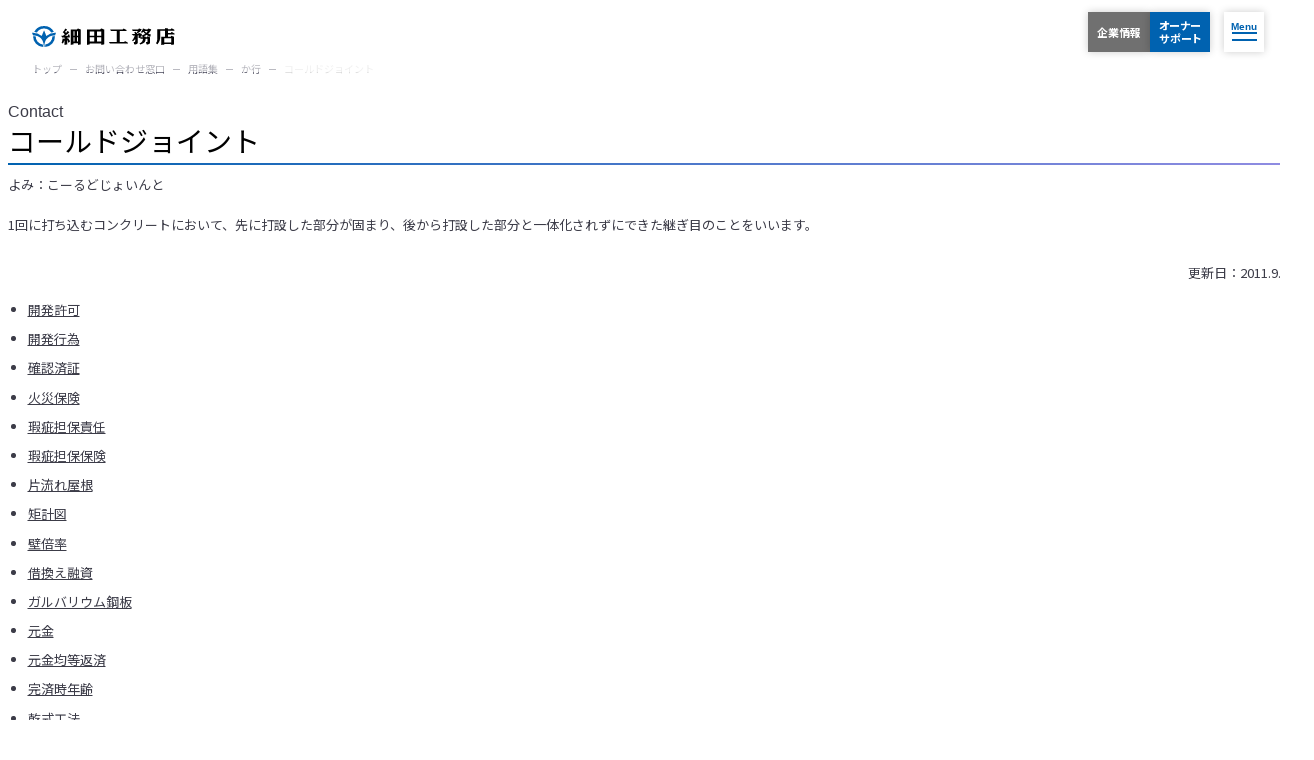

--- FILE ---
content_type: text/html; charset=UTF-8
request_url: https://www.hosoda.co.jp/contact/dictionary/ka/cold-joint/
body_size: 199460
content:
<!DOCTYPE html><html  lang="ja" data-capo=""><head><meta charset="utf-8">
<meta name="viewport" content="width=device-width, initial-scale=1">
<title>コールドジョイント - 用語集 | 株式会社細田工務店</title>
<style>@import "https://fonts.googleapis.com/css2?family=Noto+Sans+JP:wght@400;700&family=Noto+Serif+JP:wght@400;600&display=swap";@import "https://fonts.googleapis.com/css2?family=Be+Vietnam+Pro:ital,wght@0,100;0,200;0,300;&display=swap";*,:after,:before{background-repeat:no-repeat;box-sizing:border-box}:after,:before{text-decoration:inherit;vertical-align:inherit}:where(:root){cursor:default;line-height:1.5;overflow-wrap:break-word;-moz-tab-size:4;-o-tab-size:4;tab-size:4;-webkit-tap-highlight-color:transparent;-webkit-text-size-adjust:100%}:where(body){margin:0}:where(h1){font-size:2em;margin:.67em 0}:where(dl,ol,ul) :where(dl,ol,ul){margin:0}:where(hr){color:inherit;height:0}:where(nav) :where(ol,ul){list-style-type:none;padding:0}:where(nav li):before{content:"\200B";float:left}:where(pre){font-family:monospace,monospace;font-size:1em;overflow:auto}:where(abbr[title]){text-decoration:underline;-webkit-text-decoration:underline dotted;text-decoration:underline dotted}:where(b,strong){font-weight:bolder}:where(code,kbd,samp){font-family:monospace,monospace;font-size:1em}:where(small){font-size:80%}:where(audio,canvas,iframe,img,svg,video){vertical-align:middle}:where(iframe){border-style:none}:where(svg:not([fill])){fill:currentColor}:where(table){border-collapse:collapse;border-color:inherit;text-indent:0}:where(button,input,select){margin:0}:where(button,[type=button i],[type=reset i],[type=submit i]){-webkit-appearance:button}:where(fieldset){border:1px solid #a0a0a0}:where(progress){vertical-align:baseline}:where(textarea){margin:0;resize:vertical}:where([type=search i]){-webkit-appearance:textfield;outline-offset:-2px}::-webkit-inner-spin-button,::-webkit-outer-spin-button{height:auto}::-webkit-input-placeholder{color:inherit;opacity:.54}::-webkit-search-decoration{-webkit-appearance:none}::-webkit-file-upload-button{-webkit-appearance:button;font:inherit}:where(dialog){background-color:#fff;border:solid;color:#000;height:-moz-fit-content;height:fit-content;left:0;margin:auto;padding:1em;position:absolute;right:0;width:-moz-fit-content;width:fit-content}:where(dialog:not([open])){display:none}:where(details>summary:first-of-type){display:list-item}:where([aria-busy=true i]){cursor:progress}:where([aria-controls]){cursor:pointer}:where([aria-disabled=true i],[disabled]){cursor:not-allowed}:where([aria-hidden=false i][hidden]){display:initial}:where([aria-hidden=false i][hidden]:not(:focus)){clip:rect(0,0,0,0);position:absolute}html{font-family:system-ui,-apple-system,Segoe UI,Roboto,Ubuntu,Cantarell,Noto Sans,sans-serif,Apple Color Emoji,Segoe UI Emoji,Segoe UI Symbol,Noto Color Emoji}code,kbd,pre,samp{font-family:ui-monospace,Menlo,Consolas,Roboto Mono,"Ubuntu Monospace",Noto Mono,Oxygen Mono,Liberation Mono,monospace,Apple Color Emoji,Segoe UI Emoji,Segoe UI Symbol,Noto Color Emoji}:where(button,input,select,textarea){background-color:transparent;border:1px solid WindowFrame;color:inherit;font:inherit;letter-spacing:inherit;padding:.25em .375em}:where(select){-webkit-appearance:none;-moz-appearance:none;appearance:none;background:url("data:image/svg+xml;charset=utf-8,%3Csvg xmlns='http://www.w3.org/2000/svg' width='16' height='4'%3E%3Cpath d='M4 0h6L7 4'/%3E%3C/svg%3E") no-repeat 100% /1em;border-radius:0;padding-right:1em}:where(select[multiple]){background-image:none}:where([type=color i],[type=range i]){border-width:0;padding:0}html{overflow-y:scroll}body{overflow:clip;width:100%}textarea{max-width:100%;resize:vertical}button,input[type=button],input[type=submit],label,select{cursor:pointer}body{color:var(--color-text);font-family:Noto sans JP,sans-serif;font-size:13px;line-height:1.9}@media screen and (width >= 425px){body{font-size:16px}}:root{--color-brand:#0062b0;--color-brand-lighten:#edf7fd;--color-base:#fff;--color-base-lighten:#fff;--color-base-darken:#ebd9b4;--color-light:#efefef;--color-light-lighten:#f4f3f4;--color-light-darken:#dbdbdb;--color-dark:#3c3c48;--color-dark-lighten:#535364;--color-dark-darken:#000;--color-text:#3c3c48;--color-text-lighten:#535364;--color-text-darken:#000;--color-foot-background:#f4f3f4;--color-base-background:#f0f0f0;--color-base-border:#707070;--color-primary:#ff5d73;--color-primary-lighten:#ffb6c0;--color-primary-darken:#5f363c;--color-secondary:#0062b0;--color-secondary-lighten:#0f71c0;--color-secondary-darken:#005396;--color-outline:#9b9fad;--color-outline-darken:#797f95;--color-request:#cb001e;--color-request-darken:#9e0000;--color-reserve:#1e419a;--color-reserve-darken:#001d66;--color-lineup-lighten:#e9ecef;--color-shadow:rgba(0,0,0,.2);--color-shadow-lighten:rgba(0,0,0,.1);--color-shadow-darken:rgba(0,0,0,.6);--color-info:#00529b;--color-info-lighten:#bde5f8;--color-success:#4f8a10;--color-success-lighten:#dff2bf;--color-warning:#9f6000;--color-warning-lighten:#feefb3;--color-error:#d8000c;--color-error-lighten:#ffbaba;--color-line:#1dcd00;--color-facebook:#3b5998;--color-twitter:#55acee;--color-youtube:#ec3324;--color-instagram:#cda98a}h1,h2,h3,h4,h5,h6{color:var(--color-text-dark);font-weight:400;line-height:1.4;margin:1em 0 .5em}h1.no-margin,h2.no-margin,h3.no-margin,h4.no-margin,h5.no-margin,h6.no-margin{margin-top:0}h1{font-size:32px}h2{font-size:20px}@media screen and (width >= 425px){h2{font-size:24px}}h3,h4{font-size:18px}h4{align-items:flex-start;color:var(--color-text-darken);display:flex;margin:2em 0 4px}h4 strong{border-bottom:1px solid var(--color-primary-darken);display:inline-block;padding-bottom:4px}h5{color:var(--color-text-darken);font-size:16px;line-height:1.4}h6{font-size:14px}p{margin:.8em 0}small{color:var(--color-text-lighten);font-size:10px}.layout__main a{color:var(--color-text);text-decoration:underline}.layout__main a:hover{color:var(--color-text);text-decoration:none}.layout__main ol,.layout__main ul{padding-left:1.5em}.layout__main ol li:not(:last-child),.layout__main ul li:not(:last-child){margin-bottom:.4em}.layout__main ol li ol,.layout__main ol li ul,.layout__main ul li ol,.layout__main ul li ul{margin:.8em 0 1em;padding-left:1em}.layout__main ol.is-parenthesis>li{counter-increment:cnt;list-style-type:none;margin-left:.5em;position:relative}.layout__main ol.is-parenthesis>li:before{content:"(" counter(cnt) ")";left:-1.5em;position:absolute}.layout__main ol.is-number{margin-left:0;margin-right:0;padding:0}.layout__main ol.is-number>li{counter-increment:cnt;line-height:1.4;list-style-type:none;margin-left:0;padding-left:1.5em;position:relative}.layout__main ol.is-number>li:before{align-items:center;background-color:var(--color-secondary);border-radius:50%;color:#fff;content:counter(cnt);display:flex;font-size:12px;height:18px;justify-content:center;left:0;line-height:1;position:absolute;top:.25em;width:18px}.layout__main ol.no-style{list-style:none;padding-left:0}.layout__main b,.layout__main strong{color:var(--color-text-darken);font-weight:700}.layout__main hr{background-color:var(--color-light);border:0;display:block;height:1px;margin:1em 0}@media screen and (width >= 425px){.layout__main hr{margin:2em 0}}.layout__main pre{border-left:2px solid var(--color-primary);font-size:12px;padding:8px}.layout__main code,.layout__main pre{word-wrap:break-word;background-color:var(--color-base-darken);white-space:pre-wrap}.layout__main code{border-radius:2px;font-size:14px;margin:0 2px;padding:2px 4px}.layout__main table{border:1px solid var(--color-light);line-height:1.2;margin:1em 0 .5em;min-width:500px;width:100%}@media screen and (max-width:424px){.layout__main table{min-width:auto}}.layout__main table.no-margin{margin-top:0}.layout__main table thead tr{background-color:var(--color-light)}.layout__main table thead tr td,.layout__main table thead tr th{color:var(--color-text-darken);font-size:14px;font-weight:400;line-height:1.2;padding:.7em .2em;text-align:center}.layout__main table thead tr td span,.layout__main table thead tr th span{display:inline-block}.layout__main table tbody tr th{background-color:var(--color-light-lighten);font-size:14px;line-height:1.4;padding:1em}.layout__main table tbody tr td{color:var(--color-text);font-size:14px;line-height:1.6;padding:1em;vertical-align:top}.layout__main table tr{border:1px solid var(--color-light-darken)}.layout__main table tr td,.layout__main table tr th{border-right:1px solid var(--color-light-darken)}.layout__main table tr td.is-center,.layout__main table tr th.is-center{text-align:center;vertical-align:middle}.layout__main table tr td.is-white,.layout__main table tr th.is-white{background-color:#fff}.layout__main figure{display:block;margin:0 0 4px;padding:0}.layout__main figure img{height:auto;text-align:center;width:100%}.layout__main figure figcaption{color:var(--color-text-lighten);display:flex;font-feature-settings:"palt";font-size:10px;justify-content:flex-end;margin-top:2px}.layout__main figure.has-border,.layout__main figure.nuxt-content-figure{border:1px solid var(--color-light);margin:16px 0;padding:8px}@media screen and (width >= 425px){.layout__main figure.has-border,.layout__main figure.nuxt-content-figure{margin:24px 0;padding:16px}}.layout__main figure.has-border img,.layout__main figure.nuxt-content-figure img{border:0}.layout__main figure.has-border figcaption,.layout__main figure.nuxt-content-figure figcaption{line-height:1.2;margin-top:8px}@media screen and (width >= 425px){.layout__main figure.has-border figcaption,.layout__main figure.nuxt-content-figure figcaption{margin-bottom:-8px}}</style>
<style>.layout[data-v-c97e7c3f]{background-color:var(--color-base);display:grid;grid-template:"header" auto "breadcrumbs" auto "main" 1fr "footer" auto/1fr;min-height:100vh}.layout[data-v-c97e7c3f]:after,.layout[data-v-c97e7c3f]:before{content:"";display:block;height:50vh;left:0;position:fixed;width:100%;z-index:-1}.layout[data-v-c97e7c3f]:before{top:0}.layout[data-v-c97e7c3f]:after{bottom:0}.layout__buttons[data-v-c97e7c3f]{position:fixed;right:70px;top:12px;z-index:98}@media screen and (width >= 425px){.layout__buttons[data-v-c97e7c3f]{right:80px;top:28px}}.layout__menu[data-v-c97e7c3f]{position:fixed;right:16px;top:12px;z-index:100}@media screen and (width >= 425px){.layout__menu[data-v-c97e7c3f]{right:24px;top:28px}}.layout__header[data-v-c97e7c3f]{grid-area:header}.layout__breadcrumbs[data-v-c97e7c3f]{grid-area:breadcrumbs;position:absolute;top:64px}@media screen and (width >= 425px){.layout__breadcrumbs[data-v-c97e7c3f]{top:100px}}.layout__breadcrumbs-item[data-v-c97e7c3f]{padding-left:24px}.layout__main[data-v-c97e7c3f]{grid-area:main;overflow:clip}.layout__main-item[data-v-c97e7c3f]{padding-top:32px}@media screen and (max-width:424px){.layout__main-item[data-v-c97e7c3f]{padding-left:26px;padding-right:26px}}@media screen and (width >= 425px){.layout__main-item[data-v-c97e7c3f]{margin-left:auto;margin-right:auto;max-width:1208px;padding-left:26px;padding-right:26px}}@media screen and (width >= 877px){.layout__main-item[data-v-c97e7c3f]{padding-top:58px}}.layout__footer[data-v-c97e7c3f]{grid-area:footer}.event-banner[data-v-c97e7c3f]{bottom:0;left:0;padding-bottom:16px;position:fixed;right:0;z-index:10}@media screen and (max-width:424px){.event-banner[data-v-c97e7c3f]{padding-left:26px;padding-right:26px}}@media screen and (width >= 425px){.event-banner[data-v-c97e7c3f]{margin-left:auto;margin-right:auto;max-width:1208px;padding-left:26px;padding-right:26px}}@media screen and (width >= 768px){.event-banner[data-v-c97e7c3f]{padding-bottom:24px}}.is-sumai-growing[data-v-c97e7c3f]{padding-bottom:280px}@media screen and (width >= 768px){.is-sumai-growing[data-v-c97e7c3f]{padding-bottom:260px}}</style>
<style>.buttons__inner[data-v-4d8d70cf]{display:flex;flex-direction:row;gap:8px}@media screen and (width >= 425px){.buttons__inner[data-v-4d8d70cf]{gap:12px}}.buttons__item[data-v-4d8d70cf]{align-items:center;background-color:var(--color-secondary);border:1px solid transparent;box-shadow:0 0 8px rgba(0,0,0,.2);color:#fff;display:flex;font-feature-settings:"palt";font-size:11px;font-weight:700;height:40px;justify-content:center;line-height:1.25;padding:0 8px;text-decoration:none;transition:all .3s}@media screen and (width >= 425px){.buttons__item[data-v-4d8d70cf]{font-size:13px}}.buttons__item[data-v-4d8d70cf]:not(.router-link-active):hover{border-radius:4px;cursor:pointer;transform:scale(1.05);transition:all .3s}.buttons__item.router-link-active[data-v-4d8d70cf]{background-color:#fff;color:var(--color-secondary);transition:all .3s}.buttons__item-company[data-v-4d8d70cf]{background-color:#707070}.buttons__item-company.router-link-active[data-v-4d8d70cf]{background-color:#fff;color:#707070;transition:all .3s}</style>
<style>.menu[data-v-5d846b8d]{align-items:center;background-color:#fff;box-shadow:0 0 8px rgba(0,0,0,.2);display:flex;flex-direction:column;gap:3px;height:40px;justify-content:center;width:40px}.menu.is-hover[data-v-5d846b8d]{cursor:pointer}.menu__text[data-v-5d846b8d]{color:var(--color-secondary);display:flex;font-family:Be Vietnam Pro,sans-serif;font-size:10px;font-weight:700;justify-content:center;letter-spacing:-.2px;line-height:1}.menu__icon[data-v-5d846b8d]{display:flex;flex-direction:column;height:10px}.menu__icon span[data-v-5d846b8d]{background-color:var(--color-secondary);display:block;height:2px;transform-origin:center;width:25px}.menu__icon span[data-v-5d846b8d]:first-child{transform:translateY(0)}.menu__icon span[data-v-5d846b8d]:nth-child(2){transform:translateY(5px)}</style>
<style>.navigation[data-v-236f4ccd]{inset:0;opacity:0;padding:16px;position:fixed;z-index:-1}.navigation__background[data-v-236f4ccd]{background-color:var(--color-secondary);height:100%;position:relative;width:100%}.navigation__inner[data-v-236f4ccd]{inset:0;overflow-y:auto;position:absolute;width:100%;-ms-overflow-style:none;scrollbar-width:none}.navigation__inner[data-v-236f4ccd]::-webkit-scrollbar{display:none}.navigation__inner-logo[data-v-236f4ccd]{display:block;left:24px;position:absolute;top:19.5px}@media screen and (width >= 425px){.navigation__inner-logo[data-v-236f4ccd]{top:34.5px}}.inner[data-v-236f4ccd]{padding-top:56px;width:100%}@media screen and (max-width:424px){.inner[data-v-236f4ccd]{padding-left:26px;padding-right:26px}}@media screen and (width >= 425px){.inner[data-v-236f4ccd]{margin-left:auto;margin-right:auto;max-width:1208px;padding-left:26px;padding-right:26px;padding-top:100px}}.inner__nav-mobile[data-v-236f4ccd]{display:block}@media screen and (width >= 425px){.inner__nav-mobile[data-v-236f4ccd]{display:none}}.inner__nav-desktop[data-v-236f4ccd]{display:none}@media screen and (width >= 425px){.inner__nav-desktop[data-v-236f4ccd]{display:block}}@media screen and (width >= 768px){.inner__foot[data-v-236f4ccd]{align-items:center;display:flex;justify-content:space-between}}.inner__copyright[data-v-236f4ccd]{display:flex;justify-content:center}</style>
<style>.nav-logo[data-v-7c157f7f]{width:143.25px}@media screen and (width >= 425px){.nav-logo[data-v-7c157f7f]{width:178px}}.nav-logo__image[data-v-7c157f7f]{width:143.25px}@media screen and (width >= 425px){.nav-logo__image[data-v-7c157f7f]{width:178px}}</style>
<style>.contact-buttons[data-v-c4c762ad]{display:grid;gap:8px;grid-template:"contact contact" auto "owner recruit" auto/1fr 1fr;margin-bottom:16px}.contact-buttons__item.is-contact[data-v-c4c762ad]{grid-area:contact}.contact-buttons__item.is-owner[data-v-c4c762ad]{grid-area:owner}.contact-buttons__item.is-recruit[data-v-c4c762ad]{grid-area:recruit}.nav__item-child[data-v-c4c762ad]{display:none;margin-left:108px}.nav__item-child.is-active[data-v-c4c762ad]{display:block}.main-link[data-v-c4c762ad]{align-items:end;border:0;display:flex;text-decoration:none;width:100%}.main-link__en[data-v-c4c762ad]{color:#84b5dd;display:block;flex:0 0 100px;font-family:Be Vietnam Pro,sans-serif;font-size:11px;padding-right:8px;text-align:right}.main-link__label[data-v-c4c762ad]{color:#fff;display:block}</style>
<style>.base-button__link[data-v-8a17398d]{align-items:center;background-image:linear-gradient(145deg,#0062b0 50%,#908ce2 85%);border-radius:6px;color:var(--color-secondary);display:flex;font-size:13px;font-weight:400;justify-content:center;line-height:1.2;min-height:100px;padding:0 4px;position:relative;text-decoration:none;transition:all .3s}@media screen and (width >= 425px){.base-button__link[data-v-8a17398d]{font-size:16px}}.base-button__link.is-white[data-v-8a17398d]{background-color:transparent;background-image:none;border:2px solid #fff;color:#fff}.base-button__link.is-white[data-v-8a17398d]:before{display:none}.base-button__link[data-v-8a17398d]:before{background-color:#fff;border-radius:4px;content:"";display:block;inset:2px;position:absolute;transition:all .3s}.base-button__link.is-hover[data-v-8a17398d],.base-button__link[data-v-8a17398d]:hover{background-image:linear-gradient(-25deg,#0062b0 50%,#908ce2 85%);border-radius:0;box-shadow:0 0 8px rgba(1,20,109,.3);color:#706ccb;text-shadow:0 0 8px rgba(106,32,152,.2)}.base-button__link.is-hover[data-v-8a17398d]:before,.base-button__link[data-v-8a17398d]:hover:before{border-radius:0}.base-button__link.is-hover.is-white[data-v-8a17398d],.base-button__link:hover.is-white[data-v-8a17398d]{background:#fff;color:var(--color-secondary)}.base-button__text[data-v-8a17398d]{align-items:center;display:flex;font-feature-settings:"palt";justify-content:space-between;width:100%}.base-button__text-before[data-v-8a17398d]{content:"";display:block}.base-button__text-before.has-icon[data-v-8a17398d]{width:22px}.base-button__text-label[data-v-8a17398d]{align-items:center;display:flex;justify-content:center;position:relative;width:100%}.base-button__text-icon[data-v-8a17398d]{position:relative}.base-button__text-icon.has-icon .icon[data-v-8a17398d]{font-size:22px;font-weight:400}</style>
<style>.base-button__link[data-v-0fb7f5a0]{align-items:center;background-image:linear-gradient(145deg,#0062b0 50%,#908ce2 85%);border-radius:6px;color:var(--color-secondary);display:flex;font-size:13px;font-weight:400;justify-content:center;line-height:1.2;min-height:48px;padding:0 16px;position:relative;text-decoration:none;transition:all .2s;width:100%}@media screen and (width >= 425px){.base-button__link[data-v-0fb7f5a0]{font-size:16px}}.base-button__link.is-small[data-v-0fb7f5a0]{min-height:24px}@media screen and (width >= 425px){.base-button__link.is-small[data-v-0fb7f5a0]{font-size:13px;min-height:32px}.base-button__link.is-narrow[data-v-0fb7f5a0]{max-width:325px}}.base-button__link.is-full[data-v-0fb7f5a0]{max-width:100%;width:100%}@media screen and (width >= 425px){.base-button__link.is-stack[data-v-0fb7f5a0]{max-width:100%;width:340px}}.base-button__link.is-right[data-v-0fb7f5a0]{margin:0 0 0 auto}.base-button__link.is-center[data-v-0fb7f5a0]{margin:0 auto}.base-button__link.is-white[data-v-0fb7f5a0]{background-color:transparent;background-image:none;border:2px solid #fff;color:#fff}.base-button__link.is-white[data-v-0fb7f5a0]:before{display:none}.base-button__link.is-brand[data-v-0fb7f5a0]{background-color:var(--color-brand);background-image:none;color:#fff}.base-button__link.is-brand.is-hover[data-v-0fb7f5a0],.base-button__link.is-brand[data-v-0fb7f5a0]:hover{background-image:none;border-radius:0;box-shadow:0 2px 8px rgba(0,76,137,.3);color:#fff;transform:translateY(-1px)}.base-button__link.is-brand.is-hover[data-v-0fb7f5a0]:before,.base-button__link.is-brand[data-v-0fb7f5a0]:hover:before{border-radius:0}.base-button__link.is-brand[data-v-0fb7f5a0]:before{display:none}.base-button__link.is-brand-light[data-v-0fb7f5a0]{background-color:var(--color-brand-lighten);background-image:none;border:2px solid var(--color-brand);color:var(--color-brand)}.base-button__link.is-brand-light.is-hover[data-v-0fb7f5a0],.base-button__link.is-brand-light[data-v-0fb7f5a0]:hover{background-image:none;border-radius:0;box-shadow:0 2px 8px rgba(0,76,137,.3);color:var(--color-brand);transform:translateY(-1px)}.base-button__link.is-brand-light.is-hover[data-v-0fb7f5a0]:before,.base-button__link.is-brand-light[data-v-0fb7f5a0]:hover:before{border-radius:0}.base-button__link.is-brand-light[data-v-0fb7f5a0]:before{display:none}.base-button__link[data-v-0fb7f5a0]:before{background-color:#fff;border-radius:4px;content:"";display:block;inset:2px;position:absolute;transition:all .3s}.base-button__link.is-hover[data-v-0fb7f5a0],.base-button__link[data-v-0fb7f5a0]:hover{background-image:linear-gradient(-25deg,#0062b0 50%,#908ce2 85%);border-radius:0;box-shadow:0 2px 8px rgba(1,20,109,.3);color:#706ccb;transform:translateY(-1px)}.base-button__link.is-hover[data-v-0fb7f5a0]:before,.base-button__link[data-v-0fb7f5a0]:hover:before{border-radius:0}.base-button__link.is-hover.is-white[data-v-0fb7f5a0],.base-button__link:hover.is-white[data-v-0fb7f5a0]{background:#fff;color:var(--color-secondary)}.base-button__text[data-v-0fb7f5a0]{align-items:center;display:flex;font-feature-settings:"palt";justify-content:space-between;width:100%}.base-button__text-label[data-v-0fb7f5a0]{align-items:center;display:flex;justify-content:center;position:relative;width:100%}.base-button__text-icon[data-v-0fb7f5a0]{position:relative}.base-button__text-icon.has-icon .icon[data-v-0fb7f5a0]{font-size:22px;font-weight:400}</style>
<style>.icon[data-v-4847b53f]{display:inline-block;vertical-align:middle}</style>
<style>.base-list[data-v-fbafaff1]{list-style:none;margin:0;padding:0}.base-list__item[data-v-fbafaff1]:not(:last-child){margin-bottom:8px}</style>
<style>.list-link[data-v-037cd0d8]{align-items:start;color:var(--color-text);display:flex;font-size:13px;font-weight:400;line-height:1.4;text-decoration:none}.list-link.is-white[data-v-037cd0d8]{color:#fff}.list-link.is-active.is-white[data-v-037cd0d8],.list-link:hover.is-white[data-v-037cd0d8]{color:#fff}.list-link.is-active .list-link__bar-icon[data-v-037cd0d8],.list-link:hover .list-link__bar-icon[data-v-037cd0d8]{opacity:1}.list-link.is-active .list-link__label[data-v-037cd0d8],.list-link:hover .list-link__label[data-v-037cd0d8]{transform:translateX(6px)}.list-link.is-active[data-v-037cd0d8]{color:var(--color-secondary)}.list-link.is-active.is-white[data-v-037cd0d8]{color:#fff}.list-link__bar[data-v-037cd0d8]{align-items:center;display:flex;height:13px;justify-content:center;position:relative;top:.15em;width:3px}.list-link__bar-item[data-v-037cd0d8]{background-color:var(--color-text);display:block;height:1px;width:4px}.list-link__bar-item.is-white[data-v-037cd0d8]{background-color:#fff}.list-link__bar-icon[data-v-037cd0d8]{display:block;font-size:18px;left:-6px;opacity:0;position:absolute}.list-link__label[data-v-037cd0d8]{padding-left:8px;transition:transform .2s}.list-link__label-icon[data-v-037cd0d8]{font-size:16px;transform:translateY(-1px)}.list-link__label-icon.is-pdf[data-v-037cd0d8]{color:var(--color-pdf)}.list-link__label-icon.is-blank[data-v-037cd0d8]{color:var(--color-text)}.list-link__label-icon.is-blank.is-white[data-v-037cd0d8]{color:#fff}</style>
<style>.nav[data-v-1db432c9]{display:grid}@media screen and (width >= 425px){.nav[data-v-1db432c9]{gap:24px 6vw;grid-template:"top news" auto "sumai commitment" auto "wood-residence biz" auto "real-estate works" auto/1fr 1fr}}@media screen and (width >= 768px){.nav[data-v-1db432c9]{gap:24px 3vw;grid-template:"top news sumai commitment" auto "wood-residence biz real-estate works" auto/1fr 1fr 1fr 1fr}}.nav__item.is-top[data-v-1db432c9]{grid-area:top}.nav__item.is-news[data-v-1db432c9]{grid-area:news}.nav__item.is-sumai[data-v-1db432c9]{grid-area:sumai}.nav__item.is-commitment[data-v-1db432c9]{grid-area:commitment}.nav__item.is-wood-residence[data-v-1db432c9]{grid-area:wood-residence}.nav__item.is-real-estate[data-v-1db432c9]{grid-area:real-estate}.nav__item.is-biz[data-v-1db432c9]{grid-area:biz}.nav__item.is-works[data-v-1db432c9]{grid-area:works}.nav__item-main[data-v-1db432c9]{margin-bottom:16px}.main-link[data-v-1db432c9]{color:#fff;display:block;line-height:1.2;padding-bottom:10px;position:relative;text-decoration:none;transition:transform .2s}.main-link[data-v-1db432c9]:before{background:#0062b0;background:linear-gradient(165deg,#908ce2,#0062b0);bottom:0;content:"";height:2px;left:0;position:absolute;width:100%}.main-link[data-v-1db432c9]:hover:before{background:#908ce2}.main-link__en[data-v-1db432c9]{display:block;font-family:Be Vietnam Pro,sans-serif;font-size:13px;margin-bottom:4px}.main-link__label[data-v-1db432c9]{display:block;font-size:16px;font-weight:700}.child-link__item[data-v-1db432c9]{margin-bottom:8px}</style>
<style>@media screen and (width >= 768px){.nav-sns[data-v-ff9f7039]{display:flex;gap:8px}}.nav-sns__item[data-v-ff9f7039]{border-top:1px solid var(--color-secondary-lighten);padding:8px 0}.nav-sns__item[data-v-ff9f7039]:last-child{border-bottom:1px solid var(--color-secondary-lighten)}@media screen and (width >= 768px){.nav-sns__item[data-v-ff9f7039]{border:0;padding:0}.nav-sns__item[data-v-ff9f7039]:last-child{border:0}}.nav-sns__link[data-v-ff9f7039]{align-items:center;color:#fff;display:flex;font-size:13px;text-decoration:none}@media screen and (width >= 768px){.nav-sns__link[data-v-ff9f7039]{display:block;max-width:36px}}.nav-sns__image[data-v-ff9f7039]{flex:0 0 36px;margin-right:8px;width:100%}.nav-sns__text[data-v-ff9f7039]{width:100%}@media screen and (width >= 768px){.nav-sns__text[data-v-ff9f7039]{display:none}}</style>
<style>.copyright[data-v-7710a32f]{color:#fff;font-size:10px}</style>
<style>.header[data-v-9446ac07]{align-items:center;background-color:hsla(0,0%,100%,.6);display:flex;height:64px;padding:24px;position:relative;z-index:2}@media screen and (width >= 425px){.header[data-v-9446ac07]{height:100px}}.header__logo[data-v-9446ac07]{width:143.25px}@media screen and (width >= 425px){.header__logo[data-v-9446ac07]{width:178px}}@media screen and (max-width:424px){.header__logo[data-v-9446ac07]{margin-left:-10px}}.header__logo__link[data-v-9446ac07]{display:block}.header__logo-image[data-v-9446ac07]{width:143.25px}@media screen and (width >= 425px){.header__logo-image[data-v-9446ac07]{width:178px}}.header__nav[data-v-9446ac07]{display:none}@media screen and (width >= 1080px){.header__nav[data-v-9446ac07]{display:flex;justify-content:center;margin-right:165px;width:100%}}</style>
<style>.nav[data-v-1a5768d2]{align-items:center;display:flex;justify-content:center;list-style:none;margin:0;padding:0}.nav__item[data-v-1a5768d2]{height:100px;margin:0}.nav__item[data-v-1a5768d2]:not(:last-child){margin-right:0}@media screen and (width >= 1100px){.nav__item[data-v-1a5768d2]:not(:last-child){padding:0 8px}}.nav__item-link[data-v-1a5768d2]{align-items:center;color:var(--color-text-darken);display:flex;font-size:14px;height:100%;line-height:1;padding:0 8px;position:relative;text-decoration:none;z-index:2}.nav__item-link.is-active[data-v-1a5768d2]{color:var(--color-secondary);transition:color .3s}.nav__item-link.is-active .nav__item-text[data-v-1a5768d2]:before{transition:width .3s;width:100%}.nav__item-link.is-active .nav__item-icon[data-v-1a5768d2]{transform:translateY(2px);transition:all .3s}.nav__item-link.router-link-active .nav__item-text[data-v-1a5768d2]:before{width:100%}.nav__item-text[data-v-1a5768d2]{padding:8px 0;position:relative}.nav__item-text[data-v-1a5768d2]:before{background-color:var(--color-secondary);bottom:0;content:"";height:2px;left:0;position:absolute;transition:width .3s;width:0}.nav__item-icon[data-v-1a5768d2]{transition:all .3s}.nav__big-menu[data-v-1a5768d2]{display:block;left:0;position:absolute;top:-100vh;width:100%;z-index:10}.nav__big-menu.is-active[data-v-1a5768d2]{bottom:auto;top:100px}.nav__big-menu.is-active .nav__big-menu-inner[data-v-1a5768d2]{opacity:1;transform:translateY(0);transition:all .3s .1s}.nav__big-menu-inner[data-v-1a5768d2]{margin:0 auto;max-width:1216px;opacity:0;overflow:hidden;transform:translateY(-10px);z-index:10}</style>
<style>.big-menu[data-v-3e2a5a68]{background-color:var(--color-secondary);box-shadow:0 4px 8px rgba(0,0,0,.1);height:100%;padding:32px 24px 40px;width:100%}@media screen and (width >= 1130px){.big-menu[data-v-3e2a5a68]{padding:32px 60px 40px}}.big-menu__inner[data-v-3e2a5a68]{display:grid;gap:32px 16px;grid-template:"top main" auto "top sub" auto/1fr 736px}.big-menu__inner.has-extra[data-v-3e2a5a68]{grid-template:"top main" auto "extra sub" auto/1fr 736px}@media screen and (width >= 1130px){.big-menu__inner[data-v-3e2a5a68]{gap:40px 24px;grid-template:"top main" auto "top sub" auto/1fr 768px}.big-menu__inner.has-extra[data-v-3e2a5a68]{grid-template:"top main" auto "extra sub" auto/1fr 768px}}.big-menu__top[data-v-3e2a5a68]{grid-area:top;padding-top:24px}.big-menu__main[data-v-3e2a5a68]{display:grid;gap:8px;grid-area:main;grid-template-columns:repeat(3,1fr);grid-template-rows:auto;list-style:none;margin:0;padding:0}@media screen and (width >= 1130px){.big-menu__main[data-v-3e2a5a68]{gap:24px}}.big-menu__main-item[data-v-3e2a5a68]{margin:0}.big-menu__sub[data-v-3e2a5a68]{grid-area:sub;list-style:none;margin:0;padding:0}.big-menu__sub-item[data-v-3e2a5a68]:not(:last-child){margin-bottom:16px}.big-menu__extra[data-v-3e2a5a68]{grid-area:extra;width:100%}</style>
<style>.top-item[data-v-21c5d1f9]{margin-left:-24px}.top-item__link[data-v-21c5d1f9]{color:#fff;display:block;line-height:1;padding-left:24px;position:relative;text-decoration:none}.top-item__link-icon[data-v-21c5d1f9]{font-size:24px;left:0;position:absolute;top:-2px}.top-item__link-name[data-v-21c5d1f9]{margin:0 0 8px;transition:all .2s}.top-item__link-name.is-hover[data-v-21c5d1f9]{transform:translateX(4px)}.top-item__link-label[data-v-21c5d1f9]{margin:0;transition:all .2s}.top-item__link-label.is-hover[data-v-21c5d1f9]{transform:translateX(4px)}</style>
<style>.main-item__item[data-v-3552b305]{margin:0}.main-item__link[data-v-3552b305]{color:#fff;display:block;text-decoration:none;width:240px}.main-item__figure[data-v-3552b305]{margin:0 0 8px}.main-item__figure-image[data-v-3552b305]{vertical-align:bottom;width:100%}.main-item__label[data-v-3552b305]{align-items:start;color:#fff;display:flex;line-height:1.4;margin:0}.main-item__label-icon[data-v-3552b305]{margin-right:4px}.main-item__label-text[data-v-3552b305]{font-size:16px;transition:all .2s}.main-item__label-text.is-hover[data-v-3552b305]{transform:translateX(4px)}.sub[data-v-3552b305]{list-style:none;margin:0;padding:0}.sub__item[data-v-3552b305]{display:flex}.sub__link[data-v-3552b305]{color:#fff;text-decoration:none}.sub__link[data-v-3552b305]:hover{text-decoration:underline}.sub__deep[data-v-3552b305]{display:flex;gap:16px;list-style:none;margin:0 0 0 24px;padding:0}.sub__deep-link[data-v-3552b305]{color:#fff;text-decoration:none}.sub__deep-link[data-v-3552b305]:hover{text-decoration:underline}</style>
<style>.atom-link-arrow[data-v-9cbf84a6]{align-items:center;display:flex;height:32px;justify-content:center;position:relative;width:32px}.atom-link-arrow.is-small[data-v-9cbf84a6]{height:24px;width:24px}.atom-link-arrow__background[data-v-9cbf84a6]{background-color:var(--color-secondary);border-radius:50%;height:32px;position:absolute;transition:width .2s,height .2s;width:32px}.atom-link-arrow__background.is-hover[data-v-9cbf84a6]{height:42px;width:42px}.atom-link-arrow__background.is-white[data-v-9cbf84a6]{background-color:transparent;border:1px solid #fff}.atom-link-arrow__background.is-small[data-v-9cbf84a6]{height:24px;width:24px}.atom-link-arrow__background.is-small.is-hover[data-v-9cbf84a6]{height:32px;width:32px}.atom-link-arrow__background.is-border[data-v-9cbf84a6]{background-color:transparent;border:1px solid var(--color-secondary)}.atom-link-arrow__icon[data-v-9cbf84a6]{align-items:center;display:flex;height:100%;justify-content:center;position:relative;width:100%}.atom-link-arrow__icon-arrow[data-v-9cbf84a6]{color:#fff;font-size:24px;position:absolute}.atom-link-arrow__icon-arrow.is-small[data-v-9cbf84a6]{font-size:18px}.atom-link-arrow__icon-arrow.is-blank[data-v-9cbf84a6]{font-size:16px}.atom-link-arrow__icon-arrow.is-border[data-v-9cbf84a6]{color:var(--color-secondary)}</style>
<style>.sub-item[data-v-a1c60b2c]{display:flex;list-style:none;margin:0;padding:0}.sub-item__link[data-v-a1c60b2c]{align-items:center;color:#fff;display:flex;text-decoration:none}.sub-item__link-icon[data-v-a1c60b2c]{margin-right:4px}.sub-item__link-label[data-v-a1c60b2c]{font-size:16px;line-height:1;transition:all .2s}.sub-item__link-label.is-hover[data-v-a1c60b2c]{transform:translateX(4px)}.sub-item__deep[data-v-a1c60b2c]{display:flex;gap:16px;list-style:none;margin:0 0 0 24px;padding:0}.sub-item__deep-link[data-v-a1c60b2c]{align-items:center;color:#fff;display:flex;text-decoration:none}.sub-item__deep-link[data-v-a1c60b2c]:before{background-color:#fff;content:"";display:block;height:1px;margin:4px;width:4px}.sub-item__deep-link[data-v-a1c60b2c]:hover{text-decoration:underline}</style>
<style>.breadcrumb[data-v-1d39426e]{align-items:center;display:flex;min-height:10px;overflow:auto;width:calc(100vw - 42px);-ms-overflow-style:none;scrollbar-width:none}.breadcrumb[data-v-1d39426e]::-webkit-scrollbar{display:none}.breadcrumb.no-width[data-v-1d39426e]{width:auto}.breadcrumb__inner[data-v-1d39426e],.breadcrumb__item[data-v-1d39426e]{align-items:center;display:flex}.breadcrumb__icon[data-v-1d39426e]{background-color:var(--color-text-lighten);height:1px;margin:0 8px;width:7px}.breadcrumb__link[data-v-1d39426e]{color:var(--color-text-lighten);display:block;font-size:10px;line-height:1;text-decoration:none;white-space:nowrap}.breadcrumb__link.is-current[data-v-1d39426e]{color:var(--color-light-darken)}.breadcrumb__link[data-v-1d39426e]:hover{color:var(--color-secondary);text-decoration:underline}.breadcrumb__link-text[data-v-1d39426e]{display:block}</style>
<style>.slug-content__image[data-v-19b17181]{display:block;margin:0 auto 16px;max-width:350px;width:100%}@container (min-width: 600px){.slug-content__image[data-v-19b17181]{margin-right:24px;width:250px}}.slug-content__body[data-v-19b17181]{margin-bottom:24px}.slug-content__body[data-v-19b17181] p:first-child{margin-top:0}</style>
<style>.footer__upper[data-v-c02bbf39]{padding:24px 0 56px;position:relative}@media screen and (max-width:424px){.footer__upper[data-v-c02bbf39]{padding-left:26px;padding-right:26px}}@media screen and (width >= 425px){.footer__upper[data-v-c02bbf39]{margin-left:auto;margin-right:auto;max-width:1208px;padding-bottom:40px;padding-left:26px;padding-right:26px;padding-top:40px}}@media screen and (width >= 1056px){.footer__upper[data-v-c02bbf39]{padding-bottom:100px;padding-top:62px}}.footer__upper-body[data-v-c02bbf39]{position:relative;z-index:1}@media screen and (width >= 1056px){.footer__upper-body[data-v-c02bbf39]{align-items:center;display:grid;grid-template:"sns contact" auto "menu menu" auto/1fr 656px;row-gap:32px}}.footer__upper-body .is-contact[data-v-c02bbf39]{border-bottom:1px solid #fff;grid-area:contact;margin-bottom:16px;padding-bottom:16px}@media screen and (width >= 1056px){.footer__upper-body .is-contact[data-v-c02bbf39]{border:0}}.footer__upper-body .is-menu[data-v-c02bbf39]{grid-area:menu;margin-bottom:48px}@media screen and (width >= 1056px){.footer__upper-body .is-menu[data-v-c02bbf39]{margin:0}}.footer__upper-body .is-sns[data-v-c02bbf39]{grid-area:sns}.footer__upper-background[data-v-c02bbf39]{background-color:var(--color-secondary);inset:0;margin-left:-26px;margin-right:-26px;position:absolute}@media screen and (width >= 768px){.footer__upper-background[data-v-c02bbf39]{margin-left:calc(50% - 50vw);margin-right:calc(50% - 50vw)}}.footer__under[data-v-c02bbf39]{display:grid;grid-template:"group-logo group-logo" auto "menu-sub menu-sub" auto "copyright page-top" auto/auto 40px;padding:40px 0 24px;row-gap:32px}@media screen and (width >= 425px){.footer__under[data-v-c02bbf39]{padding:40px 20px 16px}}@media screen and (width >= 1068px){.footer__under[data-v-c02bbf39]{gap:32px 16px;grid-template:"group-logo group-logo group-logo" auto "menu-sub copyright page-top" auto/auto 230px 40px;padding:40px 20px 16px}}.footer__under .is-group-logo[data-v-c02bbf39]{grid-area:group-logo}@media screen and (width >= 768px){.footer__under .is-group-logo[data-v-c02bbf39]{display:flex;justify-content:center}}.footer__under .is-menu-sub[data-v-c02bbf39]{grid-area:menu-sub}@media screen and (width >= 1068px){.footer__under .is-menu-sub[data-v-c02bbf39]{align-items:center;display:flex}}.footer__under .is-copyright[data-v-c02bbf39]{align-items:flex-end;display:flex;grid-area:copyright;width:100%}@media screen and (width >= 768px){.footer__under .is-copyright[data-v-c02bbf39]{align-items:center}}.footer__under .is-page-top[data-v-c02bbf39]{grid-area:page-top;margin-right:auto}</style>
<style>.contact-buttons[data-v-ae82aa09]{display:grid;gap:8px;grid-template:"contact contact" auto "owner recruit" auto/1fr 1fr;margin-bottom:16px}.contact-buttons__contact[data-v-ae82aa09]{grid-area:contact}.contact-buttons__owner[data-v-ae82aa09]{grid-area:owner}.contact-buttons__recruit[data-v-ae82aa09]{grid-area:recruit}.contact-banners[data-v-ae82aa09]{display:grid;gap:8px;grid-template-columns:repeat(1,1fr);grid-template-rows:auto;list-style:none;margin:0;padding:0}@media screen and (width >= 650px){.contact-banners[data-v-ae82aa09]{grid-template-columns:repeat(2,1fr)}}.contact-banners__link[data-v-ae82aa09]{display:block;position:relative;transition:all .3s ease-in-out}.contact-banners__link[data-v-ae82aa09]:hover{box-shadow:0 2px 8px rgba(1,20,109,.3);transform:translateY(-1px)}.contact-banners__image[data-v-ae82aa09]{max-width:100%;width:100%}</style>
<style>.foot-nav[data-v-092c1ef6]{display:grid;gap:16px;grid-template:"top  real-estate " auto "news biz  " auto "sumai company  " auto "commitment   works" auto/1fr 1fr;list-style:none;margin:0;padding:0}@media screen and (width >= 1056px){.foot-nav[data-v-092c1ef6]{align-items:center;display:flex;gap:32px;justify-content:center}}.foot-nav__item[data-v-092c1ef6]{margin:0}.foot-nav__item.is-top[data-v-092c1ef6]{grid-area:top}.foot-nav__item.is-news[data-v-092c1ef6]{grid-area:news}.foot-nav__item.is-sumai[data-v-092c1ef6]{grid-area:sumai}.foot-nav__item.is-commitment[data-v-092c1ef6]{grid-area:commitment}.foot-nav__item.is-real-estate[data-v-092c1ef6]{grid-area:real-estate}.foot-nav__item.is-biz[data-v-092c1ef6]{grid-area:biz}.foot-nav__item.is-company[data-v-092c1ef6]{grid-area:company}.foot-nav__item.is-works[data-v-092c1ef6]{grid-area:works}.foot-nav__link[data-v-092c1ef6]{align-items:center;color:#fff;display:flex;font-size:14px;height:2em;line-height:1;position:relative;text-decoration:none}.foot-nav__link[data-v-092c1ef6]:after{background:#fff;bottom:-1px;content:"";height:1px;left:0;position:absolute;transform:scaleX(0);transform-origin:left top;transition:transform .3s;width:100%}.foot-nav__link[data-v-092c1ef6]:hover:after{transform:scale(1)}</style>
<style>.sns__text-logo[data-v-bc0d3daf]{margin:0 0 16px;vertical-align:bottom}@media screen and (width >= 768px){.sns__text-logo[data-v-bc0d3daf]{margin-bottom:24px}}.sns__text-catch[data-v-bc0d3daf]{color:#fff;font-size:20px;line-height:1;margin:0 0 32px}@media screen and (width >= 1153px){.sns__text-catch[data-v-bc0d3daf]{font-size:24px}}.sns__text-catch span[data-v-bc0d3daf]{display:block}.sns__text-catch span[data-v-bc0d3daf]:first-child{margin-bottom:16px;margin-left:-.55em}.sns__list[data-v-bc0d3daf]{display:flex;list-style:none;margin:0;padding:0}.sns__list-item[data-v-bc0d3daf]:not(:last-child){margin-right:16px}.sns__list-link[data-v-bc0d3daf]{display:block;height:36px;width:36px}.sns__list-image[data-v-bc0d3daf]{width:100%}</style>
<style>.logos[data-v-fa0069dc]{align-items:center;display:flex;flex-direction:column;list-style:none;margin:0;padding:0}@media screen and (width >= 768px){.logos[data-v-fa0069dc]{flex-direction:row;gap:60px}}.logos__item[data-v-fa0069dc]:first-child{margin-bottom:24px}@media screen and (width >= 768px){.logos__item[data-v-fa0069dc]:first-child{margin:0}}.logos__image.haseko[data-v-fa0069dc]{width:212.24px}.logos__image.hosoda[data-v-fa0069dc]{width:236.17px}</style>
<style>.menu-sub[data-v-b0ac149c]{list-style:none;margin:0;padding:0}@media screen and (width >= 425px){.menu-sub[data-v-b0ac149c]{align-items:center;display:flex;flex-wrap:wrap;gap:8px 16px;justify-content:center}}.menu-sub__item[data-v-b0ac149c]{margin:0}.menu-sub__item[data-v-b0ac149c]:not(:last-child){margin-bottom:8px}@media screen and (width >= 425px){.menu-sub__item[data-v-b0ac149c]:not(:last-child){margin:0}}.menu-sub__link[data-v-b0ac149c]{align-items:center;color:var(--color-text-lighten);display:flex;font-size:13px;height:2em;line-height:1;position:relative;text-decoration:none}.menu-sub__link[data-v-b0ac149c]:after{background:var(--color-brand);bottom:-1px;content:"";height:1px;left:0;position:absolute;transform:scaleX(0);transform-origin:left top;transition:transform .3s;width:100%}.menu-sub__link[data-v-b0ac149c]:hover{color:var(--color-brand)}.menu-sub__link[data-v-b0ac149c]:hover:after{transform:scale(1)}.menu-sub__link-icon[data-v-b0ac149c]{margin-left:.2em}</style>
<style>.copyright[data-v-94cb4356]{color:var(--color-text-lighten);font-size:10px;font-weight:700;line-height:1;margin:0}.copyright-icon[data-v-94cb4356]{display:inline-block;margin-right:.2em}</style>
<style>.page-top[data-v-ff7ced11]{align-items:center;background-color:var(--color-secondary);display:flex;height:40px;justify-content:center;width:40px}.page-top__icon[data-v-ff7ced11]{color:#fff}</style>
<style>.page-layout__item.is-2column[data-v-0e5c1972]{display:grid;gap:32px;grid-template:"article" auto "side" auto/1fr}@media screen and (width >= 877px){.page-layout__item.is-2column[data-v-0e5c1972]{gap:32px;grid-template:"article side" auto/1fr 20vw}}@media screen and (width >= 1024px){.page-layout__item.is-2column[data-v-0e5c1972]{gap:67px;grid-template:"article side" auto/1fr 265px}}.page-layout__item.is-2column-and-header[data-v-0e5c1972]{display:grid;grid-template:"head" auto "article" auto "side" auto/1fr}@media screen and (width >= 877px){.page-layout__item.is-2column-and-header[data-v-0e5c1972]{-moz-column-gap:32px;column-gap:32px;grid-template:"head head" auto "article side" auto/1fr 20vw}}@media screen and (width >= 1024px){.page-layout__item.is-2column-and-header[data-v-0e5c1972]{-moz-column-gap:67px;column-gap:67px;grid-template:"head head" auto "article side" auto/1fr 265px}}.page-layout__item-head[data-v-0e5c1972]{grid-area:head}.page-layout__item-article[data-v-0e5c1972]{grid-area:article}.page-layout__item-side[data-v-0e5c1972]{border-top:1px solid var(--color-light);grid-area:side;padding-top:32px}@media screen and (width >= 768px){.page-layout__item-side[data-v-0e5c1972]{border:0;padding:0}}.page-layout__item-side-inner[data-v-0e5c1972]{bottom:0;padding:0 0 32px;position:relative;top:0}@media screen and (width >= 877px){.page-layout__item-side-inner[data-v-0e5c1972]{bottom:24px;position:sticky;top:80px}}.page-layout__foot[data-v-0e5c1972]{background-color:var(--color-foot-background)}</style>
<style>.page-header[data-v-d504fa2d]{margin-bottom:16px}@media screen and (width >= 425px){.page-header[data-v-d504fa2d]{margin-bottom:32px}}@media screen and (width >= 877px){.page-header[data-v-d504fa2d]{margin-bottom:40px}}.page-header__sub[data-v-d504fa2d]{font-family:Be Vietnam Pro,sans-serif;font-size:16px;font-weight:400;line-height:1;margin:0 0 4px}@media screen and (width >= 425px){.page-header__sub[data-v-d504fa2d]{font-size:20px}}@media screen and (width >= 877px){.page-header__sub[data-v-d504fa2d]{margin-bottom:8px}}.page-header__title[data-v-d504fa2d]{color:var(--color-text-darken);font-size:28px;font-weight:400;line-height:1.2;margin:0;padding:0 0 8px;position:relative}.page-header__title.has-special-string[data-v-d504fa2d]{font-feature-settings:"palt"}@media screen and (width >= 425px){.page-header__title[data-v-d504fa2d]{font-size:32px;padding-bottom:16px}}@media screen and (width >= 877px){.page-header__title[data-v-d504fa2d]{font-size:40px;padding-bottom:24px}}.page-header__title[data-v-d504fa2d]:before{background:#0062b0;background:linear-gradient(165deg,#0062b0,#908ce2);bottom:0;content:"";display:block;height:2px;left:0;position:absolute;width:100%}@media screen and (width >= 425px){.page-header__title[data-v-d504fa2d]:before{height:4px}}@media screen and (width >= 877px){.page-header__title[data-v-d504fa2d]:before{height:6px}}.page-header__title-link[data-v-d504fa2d]{display:block;margin:0;padding:0;text-decoration:none}.page-header__title-link[data-v-d504fa2d]:not(span):hover{color:var(--color-secondary)}.page-header__slot[data-v-d504fa2d]{padding-top:8px}.page-header__slot[data-v-d504fa2d]> p:first-child{margin-top:0}@media screen and (width >= 425px){.page-header__slot[data-v-d504fa2d]{padding-top:16px}}</style>
<style>.text-end[data-v-8a8164da]{display:flex;justify-content:flex-end}.text-end.has-margin[data-v-8a8164da]{margin-top:3em}</style>
<style>section[data-v-3b6d5e42]{padding-bottom:32px}@media screen and (width >= 425px){section[data-v-3b6d5e42]{padding-bottom:56px}}</style>
<style>.base-heading[data-v-a6596545]{color:var(--color-text-dark);display:block;font-size:18px;line-height:1.4;margin:2em 0 1em}.base-heading.no-margin-top[data-v-a6596545]{margin-top:0}.base-heading.no-margin[data-v-a6596545]{margin:0}.base-heading__link[data-v-a6596545]{align-items:start;display:flex;text-decoration:none}.base-heading__arrow[data-v-a6596545]{left:-.5em;margin-right:-.2em;position:relative;top:-.14em;transition:margin-right .2s}.base-heading__arrow.is-hover[data-v-a6596545]{margin-right:.2em}[data-v-a6596545] br{display:none}@media screen and (width >= 768px){[data-v-a6596545] br{display:block}}</style>
<link rel="stylesheet" href="/_nuxt/BaseButtonLarge.CNculfMm.css">
<link rel="stylesheet" href="/_nuxt/BaseButton.DqjNgdZx.css">
<link rel="stylesheet" href="/_nuxt/BaseLinkList.DuH969fo.css">
<link rel="stylesheet" href="/_nuxt/BaseLinkListItem.DAWRHLzq.css">
<link rel="stylesheet" href="/_nuxt/AtomLinkArrow.BmaetgOu.css">
<link rel="stylesheet" href="/_nuxt/ThePageHeader.vM9HclDi.css">
<link rel="stylesheet" href="/_nuxt/BaseTextEnd.BPjfzvG5.css">
<link rel="stylesheet" href="/_nuxt/BaseSection.DlseMns1.css">
<link rel="stylesheet" href="/_nuxt/ThePageLayout.CiH7zCe-.css">
<link rel="stylesheet" href="/_nuxt/BaseHeadingSmall.Bo1Z_g_A.css">
<link rel="preload" as="fetch" crossorigin="anonymous" href="/contact/dictionary/ka/cold-joint/_payload.json?9c0e771a-6c13-438a-8141-50a4cc8a2c32">
<link rel="modulepreload" as="script" crossorigin href="/_nuxt/kThTHszC.js">
<link rel="modulepreload" as="script" crossorigin href="/_nuxt/CmeFNJfV.js">
<link rel="modulepreload" as="script" crossorigin href="/_nuxt/BkSdiDmc.js">
<link rel="modulepreload" as="script" crossorigin href="/_nuxt/BhftAVEx.js">
<link rel="modulepreload" as="script" crossorigin href="/_nuxt/DlAUqK2U.js">
<link rel="modulepreload" as="script" crossorigin href="/_nuxt/DP35m0X3.js">
<link rel="modulepreload" as="script" crossorigin href="/_nuxt/hU0Q3jd3.js">
<link rel="modulepreload" as="script" crossorigin href="/_nuxt/Bz9deVZ4.js">
<link rel="modulepreload" as="script" crossorigin href="/_nuxt/BkH6QhWA.js">
<link rel="modulepreload" as="script" crossorigin href="/_nuxt/EuAnVRc6.js">
<link rel="modulepreload" as="script" crossorigin href="/_nuxt/BnJpcGdw.js">
<link rel="modulepreload" as="script" crossorigin href="/_nuxt/CAZilBRX.js">
<link rel="modulepreload" as="script" crossorigin href="/_nuxt/DIbYzIHx.js">
<link rel="modulepreload" as="script" crossorigin href="/_nuxt/_vefi6Ko.js">
<link rel="modulepreload" as="script" crossorigin href="/_nuxt/BmFEMNNk.js">
<link rel="modulepreload" as="script" crossorigin href="/_nuxt/BYlVjram.js">
<link rel="modulepreload" as="script" crossorigin href="/_nuxt/C8tgG5qW.js">
<link rel="modulepreload" as="script" crossorigin href="/_nuxt/DHCJ9Kj8.js">
<link rel="modulepreload" as="script" crossorigin href="/_nuxt/6LuKgppP.js">
<link rel="modulepreload" as="script" crossorigin href="/_nuxt/QAyTjbzq.js">
<link rel="modulepreload" as="script" crossorigin href="/_nuxt/DVbqBktR.js">
<link rel="modulepreload" as="script" crossorigin href="/_nuxt/BUyPxuau.js">
<link rel="modulepreload" as="script" crossorigin href="/_nuxt/C2jektpy.js">
<link rel="modulepreload" as="script" crossorigin href="/_nuxt/1nScell9.js">
<link rel="modulepreload" as="script" crossorigin href="/_nuxt/B026EiyE.js">
<link rel="modulepreload" as="script" crossorigin href="/_nuxt/DvCa1mQt.js">
<link rel="modulepreload" as="script" crossorigin href="/_nuxt/DyfwvJks.js">
<link rel="modulepreload" as="script" crossorigin href="/_nuxt/CLdaUN9x.js">
<link rel="modulepreload" as="script" crossorigin href="/_nuxt/BMCOQKT-.js">
<link rel="modulepreload" as="script" crossorigin href="/_nuxt/B84_dKcO.js">
<link rel="modulepreload" as="script" crossorigin href="/_nuxt/BGK94tlw.js">
<link rel="modulepreload" as="script" crossorigin href="/_nuxt/D2cbnvLw.js">
<link rel="modulepreload" as="script" crossorigin href="/_nuxt/rYhX3LRG.js">
<link rel="modulepreload" as="script" crossorigin href="/_nuxt/DnbGk7QC.js">
<link rel="modulepreload" as="script" crossorigin href="/_nuxt/C3WmDCLj.js">
<link rel="modulepreload" as="script" crossorigin href="/_nuxt/D8_HRV9h.js">
<link rel="modulepreload" as="script" crossorigin href="/_nuxt/Bb1jAzye.js">
<link rel="modulepreload" as="script" crossorigin href="/_nuxt/BN6QNA4F.js">
<link rel="modulepreload" as="script" crossorigin href="/_nuxt/CRvyy-k_.js">
<link rel="modulepreload" as="script" crossorigin href="/_nuxt/B0pffWGB.js">
<link rel="modulepreload" as="script" crossorigin href="/_nuxt/Dt8c_Gcg.js">
<link rel="modulepreload" as="script" crossorigin href="/_nuxt/CtUjnpJ7.js">
<link rel="modulepreload" as="script" crossorigin href="/_nuxt/DHx5dUbR.js">
<link rel="modulepreload" as="script" crossorigin href="/_nuxt/WBcYKIOg.js">
<link rel="modulepreload" as="script" crossorigin href="/_nuxt/pN64BNlX.js">
<link rel="modulepreload" as="script" crossorigin href="/_nuxt/BhL6gsSg.js">
<link rel="modulepreload" as="script" crossorigin href="/_nuxt/Dnd51l0P.js">
<link rel="modulepreload" as="script" crossorigin href="/_nuxt/C51Hwe_o.js">
<link rel="modulepreload" as="script" crossorigin href="/_nuxt/C_gm745W.js">
<link rel="modulepreload" as="script" crossorigin href="/_nuxt/CCBghhsl.js">
<link rel="modulepreload" as="script" crossorigin href="/_nuxt/DipXKGG6.js">
<link rel="modulepreload" as="script" crossorigin href="/_nuxt/QobVBUvT.js">
<link rel="modulepreload" as="script" crossorigin href="/_nuxt/DFIjFajg.js">
<link rel="modulepreload" as="script" crossorigin href="/_nuxt/CLA03JKi.js">
<link rel="modulepreload" as="script" crossorigin href="/_nuxt/DSMJykK8.js">
<link rel="modulepreload" as="script" crossorigin href="/_nuxt/rkEeJzfs.js">
<link rel="modulepreload" as="script" crossorigin href="/_nuxt/D8NT8V56.js">
<link rel="modulepreload" as="script" crossorigin href="/_nuxt/DU84o3oz.js">
<link rel="modulepreload" as="script" crossorigin href="/_nuxt/DxTEaaGu.js">
<link rel="modulepreload" as="script" crossorigin href="/_nuxt/Bhb8RPS5.js">
<link rel="prefetch" as="script" crossorigin href="/_nuxt/CRQ8oDkQ.js">
<link rel="prefetch" as="script" crossorigin href="/_nuxt/DmLwMSi_.js">
<link rel="prefetch" as="script" crossorigin href="/_nuxt/DHdIdLJI.js">
<link rel="prefetch" as="script" crossorigin href="/_nuxt/BxonezqK.js">
<link rel="prefetch" as="style" href="/_nuxt/BasePhone.C-PgAIRw.css">
<link rel="prefetch" as="script" crossorigin href="/_nuxt/ziGRAExc.js">
<link rel="prefetch" as="script" crossorigin href="/_nuxt/Dex-FdP5.js">
<link rel="prefetch" as="script" crossorigin href="/_nuxt/N0aBm9Re.js">
<link rel="prefetch" as="script" crossorigin href="/_nuxt/DMzRFuH1.js">
<link rel="prefetch" as="script" crossorigin href="/_nuxt/DmCeYz3l.js">
<link rel="prefetch" as="style" href="/_nuxt/SearchListItemButtons.Cfvax7rg.css">
<link rel="prefetch" as="script" crossorigin href="/_nuxt/C1T_7D3W.js">
<link rel="prefetch" as="script" crossorigin href="/_nuxt/D3cBuCBG.js">
<link rel="prefetch" as="script" crossorigin href="/_nuxt/Du4u_HPr.js">
<link rel="prefetch" as="script" crossorigin href="/_nuxt/D92E6DNk.js">
<link rel="prefetch" as="script" crossorigin href="/_nuxt/CeTZPyDZ.js">
<link rel="icon" type="image/x-icon" href="/favicon.ico" data-hid="2c9d455">
<link rel="apple-touch-icon" sizes="180x180" href="/apple-touch-icon.png" data-hid="22c3b82">
<link rel="manifest" href="/manifest.json" data-hid="c5e2c60">
<meta name="robots" content="index, follow, max-image-preview:large, max-snippet:-1, max-video-preview:-1">
<meta name="description" content="コールドジョイントについて解説。用語集では、間取り・設備、構造・工法、土地の法規制などの家づくりによく使われる用語をはじめ、細田工務店の分譲住宅・注文住宅・リフォーム・不動産相談などでよく出てくる用語を解説します。">
<meta property="og:url" content="https://www.hosoda.co.jp/contact/dictionary/ka/cold-joint">
<meta property="og:title" content="コールドジョイント - 用語集 | 株式会社細田工務店">
<meta property="og:description" content="コールドジョイントについて解説。用語集では、間取り・設備、構造・工法、土地の法規制などの家づくりによく使われる用語をはじめ、細田工務店の分譲住宅・注文住宅・リフォーム・不動産相談などでよく出てくる用語を解説します。">
<meta property="og:type" content="article">
<meta property="og:locale" content="ja">
<meta property="og:site_name" content="株式会社細田工務店">
<meta property="og:image" content="https://www.hosoda.co.jp/og-image/home.jpg">
<meta name="twitter:title" content="コールドジョイント - 用語集 | 株式会社細田工務店">
<meta name="twitter:description" content="コールドジョイントについて解説。用語集では、間取り・設備、構造・工法、土地の法規制などの家づくりによく使われる用語をはじめ、細田工務店の分譲住宅・注文住宅・リフォーム・不動産相談などでよく出てくる用語を解説します。">
<meta name="twitter:card" content="summary_large_image">
<meta name="twitter:image" content="https://www.hosoda.co.jp/og-image/home.jpg">
<script type="module" src="/_nuxt/kThTHszC.js" crossorigin></script>
<link rel="canonical" href="https://www.hosoda.co.jp/contact/dictionary/ka/cold-joint/"></head><body><div id="__nuxt"><div><div id="top" class="layout" data-v-c97e7c3f><div class="layout__buttons" data-v-c97e7c3f data-v-4d8d70cf><div class="buttons" data-v-4d8d70cf><div class="buttons__inner" data-v-4d8d70cf><a href="/company/" class="buttons__item buttons__item-company" data-v-4d8d70cf><span class="buttons__item-text" data-v-4d8d70cf>企業情報</span></a><a href="/owner/" class="buttons__item" data-v-4d8d70cf><span class="buttons__item-text" data-v-4d8d70cf>オーナー<br data-v-4d8d70cf>サポート</span></a></div></div></div><div class="layout__menu" data-v-c97e7c3f data-v-5d846b8d><div class="menu" data-v-5d846b8d><span class="menu__text" data-v-5d846b8d>Menu</span><div class="menu__icon" data-v-5d846b8d><span data-v-5d846b8d></span><span data-v-5d846b8d></span></div></div></div><div class="layout__navigation" data-v-c97e7c3f data-v-236f4ccd><div class="navigation" data-v-236f4ccd><div class="navigation__background" data-v-236f4ccd></div><nav class="navigation__inner" data-lenis-prevent data-v-236f4ccd><a href="/" class="nav-logo navigation__inner-logo" data-v-236f4ccd data-v-7c157f7f><img src="/img/common/logo-white.svg" alt="細田工務店" class="nav-logo__image" data-v-7c157f7f></a><div class="inner" data-v-236f4ccd><div class="inner__nav" data-v-236f4ccd><div class="inner__nav-mobile" data-v-236f4ccd data-v-c4c762ad><ul class="contact-buttons" data-v-c4c762ad><!--[--><li class="is-contact contact-buttons__item" data-v-c4c762ad><div class="contact-buttons__button" data-v-c4c762ad data-v-8a17398d><div class="is-white base-button" data-v-8a17398d><a href="/contact/" class="base-button__link is-white" data-v-8a17398d><span class="base-button__text" data-v-8a17398d><div class="base-button__text-before" data-v-8a17398d></div><div class="base-button__text-label" data-v-8a17398d><!--[-->お問い合わせ窓口<!--]--></div><div class="base-button__text-icon" data-v-8a17398d><!----></div></span></a></div></div></li><li class="is-owner contact-buttons__item" data-v-c4c762ad><div class="contact-buttons__button" data-v-c4c762ad data-v-0fb7f5a0><div class="base-button" data-v-0fb7f5a0><a href="/owner/" class="base-button__link is-middle is-wide is-white" data-v-0fb7f5a0><span class="base-button__text" data-v-0fb7f5a0><div class="base-button__text-label" data-v-0fb7f5a0><!--[-->オーナーサポート<!--]--></div><div class="base-button__text-icon" data-v-0fb7f5a0><!----></div></span></a></div></div></li><li class="is-recruit contact-buttons__item" data-v-c4c762ad><div class="contact-buttons__button" data-v-c4c762ad data-v-0fb7f5a0><div class="base-button" data-v-0fb7f5a0><a href="https://recruit.hosoda.co.jp" rel="noopener noreferrer" target="_blank" class="base-button__link is-middle is-wide is-white" data-v-0fb7f5a0><span class="base-button__text" data-v-0fb7f5a0><div class="base-button__text-label" data-v-0fb7f5a0><!--[-->採用情報<!--]--></div><div class="base-button__text-icon has-icon" data-v-0fb7f5a0><svg xmlns="http://www.w3.org/2000/svg" xmlns:xlink="http://www.w3.org/1999/xlink" aria-hidden="true" role="img" class="icon" data-v-0fb7f5a0 style="" width="1em" height="1em" viewBox="0 0 24 24" data-v-4847b53f><path fill="none" stroke="currentColor" stroke-linecap="square" stroke-width="2" d="M9 4H4v16h16v-5m-.75-10.25L12 12m2-8h6v6"/></svg></div></span></a></div></div></li><!--]--></ul><ul class="nav" data-v-c4c762ad><!--[--><li class="nav__item" data-v-c4c762ad><div class="nav__item-main" data-v-c4c762ad><a href="/" class="main-link" data-v-c4c762ad><span class="main-link__en" data-v-c4c762ad>Top</span><span class="main-link__label" data-v-c4c762ad>トップ</span></a></div><!----></li><li class="nav__item" data-v-c4c762ad><div class="nav__item-main" data-v-c4c762ad><button class="main-link" data-v-c4c762ad><span class="main-link__en" data-v-c4c762ad>News</span><span class="main-link__label" data-v-c4c762ad>ニュース</span></button></div><div class="nav__item-child" data-v-c4c762ad><div data-v-c4c762ad data-v-fbafaff1><ul class="base-list" data-v-fbafaff1><!--[--><li class="base-list__item" data-v-fbafaff1><div class="base-list__inner" data-v-fbafaff1 data-v-037cd0d8><a href="/news/" class="list-link is-white" data-v-037cd0d8><div class="list-link__bar is-white" data-v-037cd0d8><span class="list-link__bar-item is-white" data-v-037cd0d8></span><svg xmlns="http://www.w3.org/2000/svg" xmlns:xlink="http://www.w3.org/1999/xlink" aria-hidden="true" role="img" class="icon list-link__bar-icon" data-v-037cd0d8 style="" width="1em" height="1em" viewBox="0 0 24 24" data-v-4847b53f><path fill="currentColor" d="m19 12l-7-6v5H6v2h6v5z"/></svg></div><span class="list-link__label" data-v-037cd0d8><!--[-->ニューストップ<!--]--><!----></span></a></div></li><li class="base-list__item" data-v-fbafaff1><div class="base-list__inner" data-v-fbafaff1 data-v-037cd0d8><a href="/news/growing/" class="list-link is-white" data-v-037cd0d8><div class="list-link__bar is-white" data-v-037cd0d8><span class="list-link__bar-item is-white" data-v-037cd0d8></span><svg xmlns="http://www.w3.org/2000/svg" xmlns:xlink="http://www.w3.org/1999/xlink" aria-hidden="true" role="img" class="icon list-link__bar-icon" data-v-037cd0d8 style="" width="1em" height="1em" viewBox="0 0 24 24" data-v-4847b53f><path fill="currentColor" d="m19 12l-7-6v5H6v2h6v5z"/></svg></div><span class="list-link__label" data-v-037cd0d8><!--[-->分譲住宅<!--]--><!----></span></a></div></li><li class="base-list__item" data-v-fbafaff1><div class="base-list__inner" data-v-fbafaff1 data-v-037cd0d8><a href="/news/build/" class="list-link is-white" data-v-037cd0d8><div class="list-link__bar is-white" data-v-037cd0d8><span class="list-link__bar-item is-white" data-v-037cd0d8></span><svg xmlns="http://www.w3.org/2000/svg" xmlns:xlink="http://www.w3.org/1999/xlink" aria-hidden="true" role="img" class="icon list-link__bar-icon" data-v-037cd0d8 style="" width="1em" height="1em" viewBox="0 0 24 24" data-v-4847b53f><path fill="currentColor" d="m19 12l-7-6v5H6v2h6v5z"/></svg></div><span class="list-link__label" data-v-037cd0d8><!--[-->注文住宅<!--]--><!----></span></a></div></li><li class="base-list__item" data-v-fbafaff1><div class="base-list__inner" data-v-fbafaff1 data-v-037cd0d8><a href="/news/reform/" class="list-link is-white" data-v-037cd0d8><div class="list-link__bar is-white" data-v-037cd0d8><span class="list-link__bar-item is-white" data-v-037cd0d8></span><svg xmlns="http://www.w3.org/2000/svg" xmlns:xlink="http://www.w3.org/1999/xlink" aria-hidden="true" role="img" class="icon list-link__bar-icon" data-v-037cd0d8 style="" width="1em" height="1em" viewBox="0 0 24 24" data-v-4847b53f><path fill="currentColor" d="m19 12l-7-6v5H6v2h6v5z"/></svg></div><span class="list-link__label" data-v-037cd0d8><!--[-->リフォーム<!--]--><!----></span></a></div></li><li class="base-list__item" data-v-fbafaff1><div class="base-list__inner" data-v-fbafaff1 data-v-037cd0d8><a href="/news/real-estate/" class="list-link is-white" data-v-037cd0d8><div class="list-link__bar is-white" data-v-037cd0d8><span class="list-link__bar-item is-white" data-v-037cd0d8></span><svg xmlns="http://www.w3.org/2000/svg" xmlns:xlink="http://www.w3.org/1999/xlink" aria-hidden="true" role="img" class="icon list-link__bar-icon" data-v-037cd0d8 style="" width="1em" height="1em" viewBox="0 0 24 24" data-v-4847b53f><path fill="currentColor" d="m19 12l-7-6v5H6v2h6v5z"/></svg></div><span class="list-link__label" data-v-037cd0d8><!--[-->不動産相談<!--]--><!----></span></a></div></li><li class="base-list__item" data-v-fbafaff1><div class="base-list__inner" data-v-fbafaff1 data-v-037cd0d8><a href="/news/recruit/" class="list-link is-white" data-v-037cd0d8><div class="list-link__bar is-white" data-v-037cd0d8><span class="list-link__bar-item is-white" data-v-037cd0d8></span><svg xmlns="http://www.w3.org/2000/svg" xmlns:xlink="http://www.w3.org/1999/xlink" aria-hidden="true" role="img" class="icon list-link__bar-icon" data-v-037cd0d8 style="" width="1em" height="1em" viewBox="0 0 24 24" data-v-4847b53f><path fill="currentColor" d="m19 12l-7-6v5H6v2h6v5z"/></svg></div><span class="list-link__label" data-v-037cd0d8><!--[-->採用情報<!--]--><!----></span></a></div></li><li class="base-list__item" data-v-fbafaff1><div class="base-list__inner" data-v-fbafaff1 data-v-037cd0d8><a href="/news/company/" class="list-link is-white" data-v-037cd0d8><div class="list-link__bar is-white" data-v-037cd0d8><span class="list-link__bar-item is-white" data-v-037cd0d8></span><svg xmlns="http://www.w3.org/2000/svg" xmlns:xlink="http://www.w3.org/1999/xlink" aria-hidden="true" role="img" class="icon list-link__bar-icon" data-v-037cd0d8 style="" width="1em" height="1em" viewBox="0 0 24 24" data-v-4847b53f><path fill="currentColor" d="m19 12l-7-6v5H6v2h6v5z"/></svg></div><span class="list-link__label" data-v-037cd0d8><!--[-->企業情報<!--]--><!----></span></a></div></li><li class="base-list__item" data-v-fbafaff1><div class="base-list__inner" data-v-fbafaff1 data-v-037cd0d8><a href="/company/ir/" class="list-link is-white" data-v-037cd0d8><div class="list-link__bar is-white" data-v-037cd0d8><span class="list-link__bar-item is-white" data-v-037cd0d8></span><svg xmlns="http://www.w3.org/2000/svg" xmlns:xlink="http://www.w3.org/1999/xlink" aria-hidden="true" role="img" class="icon list-link__bar-icon" data-v-037cd0d8 style="" width="1em" height="1em" viewBox="0 0 24 24" data-v-4847b53f><path fill="currentColor" d="m19 12l-7-6v5H6v2h6v5z"/></svg></div><span class="list-link__label" data-v-037cd0d8><!--[-->電子公告<!--]--><!----></span></a></div></li><!--]--></ul></div></div></li><li class="nav__item" data-v-c4c762ad><div class="nav__item-main" data-v-c4c762ad><button class="main-link" data-v-c4c762ad><span class="main-link__en" data-v-c4c762ad>Sumai</span><span class="main-link__label" data-v-c4c762ad>住まい</span></button></div><div class="nav__item-child" data-v-c4c762ad><div data-v-c4c762ad data-v-fbafaff1><ul class="base-list" data-v-fbafaff1><!--[--><li class="base-list__item" data-v-fbafaff1><div class="base-list__inner" data-v-fbafaff1 data-v-037cd0d8><a href="/sumai/" class="list-link is-white" data-v-037cd0d8><div class="list-link__bar is-white" data-v-037cd0d8><span class="list-link__bar-item is-white" data-v-037cd0d8></span><svg xmlns="http://www.w3.org/2000/svg" xmlns:xlink="http://www.w3.org/1999/xlink" aria-hidden="true" role="img" class="icon list-link__bar-icon" data-v-037cd0d8 style="" width="1em" height="1em" viewBox="0 0 24 24" data-v-4847b53f><path fill="currentColor" d="m19 12l-7-6v5H6v2h6v5z"/></svg></div><span class="list-link__label" data-v-037cd0d8><!--[-->住まいトップ<!--]--><!----></span></a></div></li><li class="base-list__item" data-v-fbafaff1><div class="base-list__inner" data-v-fbafaff1 data-v-037cd0d8><a href="/sumai/build/" class="list-link is-white" data-v-037cd0d8><div class="list-link__bar is-white" data-v-037cd0d8><span class="list-link__bar-item is-white" data-v-037cd0d8></span><svg xmlns="http://www.w3.org/2000/svg" xmlns:xlink="http://www.w3.org/1999/xlink" aria-hidden="true" role="img" class="icon list-link__bar-icon" data-v-037cd0d8 style="" width="1em" height="1em" viewBox="0 0 24 24" data-v-4847b53f><path fill="currentColor" d="m19 12l-7-6v5H6v2h6v5z"/></svg></div><span class="list-link__label" data-v-037cd0d8><!--[-->注文住宅<!--]--><!----></span></a></div></li><li class="base-list__item" data-v-fbafaff1><div class="base-list__inner" data-v-fbafaff1 data-v-037cd0d8><a href="/sumai/growing/" class="list-link is-white" data-v-037cd0d8><div class="list-link__bar is-white" data-v-037cd0d8><span class="list-link__bar-item is-white" data-v-037cd0d8></span><svg xmlns="http://www.w3.org/2000/svg" xmlns:xlink="http://www.w3.org/1999/xlink" aria-hidden="true" role="img" class="icon list-link__bar-icon" data-v-037cd0d8 style="" width="1em" height="1em" viewBox="0 0 24 24" data-v-4847b53f><path fill="currentColor" d="m19 12l-7-6v5H6v2h6v5z"/></svg></div><span class="list-link__label" data-v-037cd0d8><!--[-->分譲住宅<!--]--><!----></span></a></div></li><li class="base-list__item" data-v-fbafaff1><div class="base-list__inner" data-v-fbafaff1 data-v-037cd0d8><a href="/sumai/reform/" class="list-link is-white" data-v-037cd0d8><div class="list-link__bar is-white" data-v-037cd0d8><span class="list-link__bar-item is-white" data-v-037cd0d8></span><svg xmlns="http://www.w3.org/2000/svg" xmlns:xlink="http://www.w3.org/1999/xlink" aria-hidden="true" role="img" class="icon list-link__bar-icon" data-v-037cd0d8 style="" width="1em" height="1em" viewBox="0 0 24 24" data-v-4847b53f><path fill="currentColor" d="m19 12l-7-6v5H6v2h6v5z"/></svg></div><span class="list-link__label" data-v-037cd0d8><!--[-->リフォーム<!--]--><!----></span></a></div></li><li class="base-list__item" data-v-fbafaff1><div class="base-list__inner" data-v-fbafaff1 data-v-037cd0d8><a href="/sumai/search/" class="list-link is-white" data-v-037cd0d8><div class="list-link__bar is-white" data-v-037cd0d8><span class="list-link__bar-item is-white" data-v-037cd0d8></span><svg xmlns="http://www.w3.org/2000/svg" xmlns:xlink="http://www.w3.org/1999/xlink" aria-hidden="true" role="img" class="icon list-link__bar-icon" data-v-037cd0d8 style="" width="1em" height="1em" viewBox="0 0 24 24" data-v-4847b53f><path fill="currentColor" d="m19 12l-7-6v5H6v2h6v5z"/></svg></div><span class="list-link__label" data-v-037cd0d8><!--[-->分譲住宅を探す<!--]--><!----></span></a></div></li><li class="base-list__item" data-v-fbafaff1><div class="base-list__inner" data-v-fbafaff1 data-v-037cd0d8><a href="/sumai/search/land/" class="list-link is-white" data-v-037cd0d8><div class="list-link__bar is-white" data-v-037cd0d8><span class="list-link__bar-item is-white" data-v-037cd0d8></span><svg xmlns="http://www.w3.org/2000/svg" xmlns:xlink="http://www.w3.org/1999/xlink" aria-hidden="true" role="img" class="icon list-link__bar-icon" data-v-037cd0d8 style="" width="1em" height="1em" viewBox="0 0 24 24" data-v-4847b53f><path fill="currentColor" d="m19 12l-7-6v5H6v2h6v5z"/></svg></div><span class="list-link__label" data-v-037cd0d8><!--[-->土地（宅地分譲）・中古住宅を探す<!--]--><!----></span></a></div></li><!--]--></ul></div></div></li><li class="nav__item" data-v-c4c762ad><div class="nav__item-main" data-v-c4c762ad><button class="main-link" data-v-c4c762ad><span class="main-link__en" data-v-c4c762ad>Commitment</span><span class="main-link__label" data-v-c4c762ad>木造建築へのこだわり</span></button></div><div class="nav__item-child" data-v-c4c762ad><div data-v-c4c762ad data-v-fbafaff1><ul class="base-list" data-v-fbafaff1><!--[--><li class="base-list__item" data-v-fbafaff1><div class="base-list__inner" data-v-fbafaff1 data-v-037cd0d8><a href="/commitment/" class="list-link is-white" data-v-037cd0d8><div class="list-link__bar is-white" data-v-037cd0d8><span class="list-link__bar-item is-white" data-v-037cd0d8></span><svg xmlns="http://www.w3.org/2000/svg" xmlns:xlink="http://www.w3.org/1999/xlink" aria-hidden="true" role="img" class="icon list-link__bar-icon" data-v-037cd0d8 style="" width="1em" height="1em" viewBox="0 0 24 24" data-v-4847b53f><path fill="currentColor" d="m19 12l-7-6v5H6v2h6v5z"/></svg></div><span class="list-link__label" data-v-037cd0d8><!--[-->木造建築へのこだわりトップ<!--]--><!----></span></a></div></li><li class="base-list__item" data-v-fbafaff1><div class="base-list__inner" data-v-fbafaff1 data-v-037cd0d8><a href="/commitment/quality/" class="list-link is-white" data-v-037cd0d8><div class="list-link__bar is-white" data-v-037cd0d8><span class="list-link__bar-item is-white" data-v-037cd0d8></span><svg xmlns="http://www.w3.org/2000/svg" xmlns:xlink="http://www.w3.org/1999/xlink" aria-hidden="true" role="img" class="icon list-link__bar-icon" data-v-037cd0d8 style="" width="1em" height="1em" viewBox="0 0 24 24" data-v-4847b53f><path fill="currentColor" d="m19 12l-7-6v5H6v2h6v5z"/></svg></div><span class="list-link__label" data-v-037cd0d8><!--[-->品質・性能<!--]--><!----></span></a></div></li><li class="base-list__item" data-v-fbafaff1><div class="base-list__inner" data-v-fbafaff1 data-v-037cd0d8><a href="/commitment/after/" class="list-link is-white" data-v-037cd0d8><div class="list-link__bar is-white" data-v-037cd0d8><span class="list-link__bar-item is-white" data-v-037cd0d8></span><svg xmlns="http://www.w3.org/2000/svg" xmlns:xlink="http://www.w3.org/1999/xlink" aria-hidden="true" role="img" class="icon list-link__bar-icon" data-v-037cd0d8 style="" width="1em" height="1em" viewBox="0 0 24 24" data-v-4847b53f><path fill="currentColor" d="m19 12l-7-6v5H6v2h6v5z"/></svg></div><span class="list-link__label" data-v-037cd0d8><!--[-->保証・アフターメンテナンス<!--]--><!----></span></a></div></li><li class="base-list__item" data-v-fbafaff1><div class="base-list__inner" data-v-fbafaff1 data-v-037cd0d8><a href="/commitment/achievement/" class="list-link is-white" data-v-037cd0d8><div class="list-link__bar is-white" data-v-037cd0d8><span class="list-link__bar-item is-white" data-v-037cd0d8></span><svg xmlns="http://www.w3.org/2000/svg" xmlns:xlink="http://www.w3.org/1999/xlink" aria-hidden="true" role="img" class="icon list-link__bar-icon" data-v-037cd0d8 style="" width="1em" height="1em" viewBox="0 0 24 24" data-v-4847b53f><path fill="currentColor" d="m19 12l-7-6v5H6v2h6v5z"/></svg></div><span class="list-link__label" data-v-037cd0d8><!--[-->歴史と実績<!--]--><!----></span></a></div></li><li class="base-list__item" data-v-fbafaff1><div class="base-list__inner" data-v-fbafaff1 data-v-037cd0d8><a href="/commitment/care-guide/" class="list-link is-white" data-v-037cd0d8><div class="list-link__bar is-white" data-v-037cd0d8><span class="list-link__bar-item is-white" data-v-037cd0d8></span><svg xmlns="http://www.w3.org/2000/svg" xmlns:xlink="http://www.w3.org/1999/xlink" aria-hidden="true" role="img" class="icon list-link__bar-icon" data-v-037cd0d8 style="" width="1em" height="1em" viewBox="0 0 24 24" data-v-4847b53f><path fill="currentColor" d="m19 12l-7-6v5H6v2h6v5z"/></svg></div><span class="list-link__label" data-v-037cd0d8><!--[-->住まいのお手入れガイド<!--]--><!----></span></a></div></li><li class="base-list__item" data-v-fbafaff1><div class="base-list__inner" data-v-fbafaff1 data-v-037cd0d8><a href="/commitment/course/" class="list-link is-white" data-v-037cd0d8><div class="list-link__bar is-white" data-v-037cd0d8><span class="list-link__bar-item is-white" data-v-037cd0d8></span><svg xmlns="http://www.w3.org/2000/svg" xmlns:xlink="http://www.w3.org/1999/xlink" aria-hidden="true" role="img" class="icon list-link__bar-icon" data-v-037cd0d8 style="" width="1em" height="1em" viewBox="0 0 24 24" data-v-4847b53f><path fill="currentColor" d="m19 12l-7-6v5H6v2h6v5z"/></svg></div><span class="list-link__label" data-v-037cd0d8><!--[-->住まいの基礎講座<!--]--><!----></span></a></div></li><!--]--></ul></div></div></li><li class="nav__item" data-v-c4c762ad><div class="nav__item-main" data-v-c4c762ad><a href="/wood-residence/la-shelldia/" class="main-link" data-v-c4c762ad><span class="main-link__en" data-v-c4c762ad>Wood Residence</span><span class="main-link__label" data-v-c4c762ad>木造集合住宅</span></a></div><div class="nav__item-child" data-v-c4c762ad><div data-v-c4c762ad data-v-fbafaff1><ul class="base-list" data-v-fbafaff1><!--[--><li class="base-list__item" data-v-fbafaff1><div class="base-list__inner" data-v-fbafaff1 data-v-037cd0d8><a href="/wood-residence/la-shelldia/living-quiet/" class="list-link is-white" data-v-037cd0d8><div class="list-link__bar is-white" data-v-037cd0d8><span class="list-link__bar-item is-white" data-v-037cd0d8></span><svg xmlns="http://www.w3.org/2000/svg" xmlns:xlink="http://www.w3.org/1999/xlink" aria-hidden="true" role="img" class="icon list-link__bar-icon" data-v-037cd0d8 style="" width="1em" height="1em" viewBox="0 0 24 24" data-v-4847b53f><path fill="currentColor" d="m19 12l-7-6v5H6v2h6v5z"/></svg></div><span class="list-link__label" data-v-037cd0d8><!--[-->進化した遮音性能<!--]--><!----></span></a></div></li><li class="base-list__item" data-v-fbafaff1><div class="base-list__inner" data-v-fbafaff1 data-v-037cd0d8><a href="/wood-residence/la-shelldia/standard-specifications/" class="list-link is-white" data-v-037cd0d8><div class="list-link__bar is-white" data-v-037cd0d8><span class="list-link__bar-item is-white" data-v-037cd0d8></span><svg xmlns="http://www.w3.org/2000/svg" xmlns:xlink="http://www.w3.org/1999/xlink" aria-hidden="true" role="img" class="icon list-link__bar-icon" data-v-037cd0d8 style="" width="1em" height="1em" viewBox="0 0 24 24" data-v-4847b53f><path fill="currentColor" d="m19 12l-7-6v5H6v2h6v5z"/></svg></div><span class="list-link__label" data-v-037cd0d8><!--[-->暮らしの価値と資産価値を高める標準仕様<!--]--><!----></span></a></div></li><li class="base-list__item" data-v-fbafaff1><div class="base-list__inner" data-v-fbafaff1 data-v-037cd0d8><a href="/wood-residence/la-shelldia/tailor-made/" class="list-link is-white" data-v-037cd0d8><div class="list-link__bar is-white" data-v-037cd0d8><span class="list-link__bar-item is-white" data-v-037cd0d8></span><svg xmlns="http://www.w3.org/2000/svg" xmlns:xlink="http://www.w3.org/1999/xlink" aria-hidden="true" role="img" class="icon list-link__bar-icon" data-v-037cd0d8 style="" width="1em" height="1em" viewBox="0 0 24 24" data-v-4847b53f><path fill="currentColor" d="m19 12l-7-6v5H6v2h6v5z"/></svg></div><span class="list-link__label" data-v-037cd0d8><!--[-->自由設計で叶える、木造賃貸の多彩なかたち<!--]--><!----></span></a></div></li><li class="base-list__item" data-v-fbafaff1><div class="base-list__inner" data-v-fbafaff1 data-v-037cd0d8><a href="/wood-residence/built-with-integrity/" class="list-link is-white" data-v-037cd0d8><div class="list-link__bar is-white" data-v-037cd0d8><span class="list-link__bar-item is-white" data-v-037cd0d8></span><svg xmlns="http://www.w3.org/2000/svg" xmlns:xlink="http://www.w3.org/1999/xlink" aria-hidden="true" role="img" class="icon list-link__bar-icon" data-v-037cd0d8 style="" width="1em" height="1em" viewBox="0 0 24 24" data-v-4847b53f><path fill="currentColor" d="m19 12l-7-6v5H6v2h6v5z"/></svg></div><span class="list-link__label" data-v-037cd0d8><!--[-->責任ある施工が、品質を支える<!--]--><!----></span></a></div></li><li class="base-list__item" data-v-fbafaff1><div class="base-list__inner" data-v-fbafaff1 data-v-037cd0d8><a href="/wood-residence/support/" class="list-link is-white" data-v-037cd0d8><div class="list-link__bar is-white" data-v-037cd0d8><span class="list-link__bar-item is-white" data-v-037cd0d8></span><svg xmlns="http://www.w3.org/2000/svg" xmlns:xlink="http://www.w3.org/1999/xlink" aria-hidden="true" role="img" class="icon list-link__bar-icon" data-v-037cd0d8 style="" width="1em" height="1em" viewBox="0 0 24 24" data-v-4847b53f><path fill="currentColor" d="m19 12l-7-6v5H6v2h6v5z"/></svg></div><span class="list-link__label" data-v-037cd0d8><!--[-->長きにわたり、安心がつづく<!--]--><!----></span></a></div></li><!--]--></ul></div></div></li><li class="nav__item" data-v-c4c762ad><div class="nav__item-main" data-v-c4c762ad><button class="main-link" data-v-c4c762ad><span class="main-link__en" data-v-c4c762ad>Real Estate</span><span class="main-link__label" data-v-c4c762ad>不動産相談</span></button></div><div class="nav__item-child" data-v-c4c762ad><div data-v-c4c762ad data-v-fbafaff1><ul class="base-list" data-v-fbafaff1><!--[--><li class="base-list__item" data-v-fbafaff1><div class="base-list__inner" data-v-fbafaff1 data-v-037cd0d8><a href="/real-estate/" class="list-link is-white" data-v-037cd0d8><div class="list-link__bar is-white" data-v-037cd0d8><span class="list-link__bar-item is-white" data-v-037cd0d8></span><svg xmlns="http://www.w3.org/2000/svg" xmlns:xlink="http://www.w3.org/1999/xlink" aria-hidden="true" role="img" class="icon list-link__bar-icon" data-v-037cd0d8 style="" width="1em" height="1em" viewBox="0 0 24 24" data-v-4847b53f><path fill="currentColor" d="m19 12l-7-6v5H6v2h6v5z"/></svg></div><span class="list-link__label" data-v-037cd0d8><!--[-->不動産相談トップ<!--]--><!----></span></a></div></li><li class="base-list__item" data-v-fbafaff1><div class="base-list__inner" data-v-fbafaff1 data-v-037cd0d8><a href="/real-estate/sale/" class="list-link is-white" data-v-037cd0d8><div class="list-link__bar is-white" data-v-037cd0d8><span class="list-link__bar-item is-white" data-v-037cd0d8></span><svg xmlns="http://www.w3.org/2000/svg" xmlns:xlink="http://www.w3.org/1999/xlink" aria-hidden="true" role="img" class="icon list-link__bar-icon" data-v-037cd0d8 style="" width="1em" height="1em" viewBox="0 0 24 24" data-v-4847b53f><path fill="currentColor" d="m19 12l-7-6v5H6v2h6v5z"/></svg></div><span class="list-link__label" data-v-037cd0d8><!--[-->直接買取・無料査定<!--]--><!----></span></a></div></li><li class="base-list__item" data-v-fbafaff1><div class="base-list__inner" data-v-fbafaff1 data-v-037cd0d8><a href="/real-estate/inheritance-consult/" class="list-link is-white" data-v-037cd0d8><div class="list-link__bar is-white" data-v-037cd0d8><span class="list-link__bar-item is-white" data-v-037cd0d8></span><svg xmlns="http://www.w3.org/2000/svg" xmlns:xlink="http://www.w3.org/1999/xlink" aria-hidden="true" role="img" class="icon list-link__bar-icon" data-v-037cd0d8 style="" width="1em" height="1em" viewBox="0 0 24 24" data-v-4847b53f><path fill="currentColor" d="m19 12l-7-6v5H6v2h6v5z"/></svg></div><span class="list-link__label" data-v-037cd0d8><!--[-->相続相談<!--]--><!----></span></a></div></li><li class="base-list__item" data-v-fbafaff1><div class="base-list__inner" data-v-fbafaff1 data-v-037cd0d8><a href="/real-estate/land-consult/" class="list-link is-white" data-v-037cd0d8><div class="list-link__bar is-white" data-v-037cd0d8><span class="list-link__bar-item is-white" data-v-037cd0d8></span><svg xmlns="http://www.w3.org/2000/svg" xmlns:xlink="http://www.w3.org/1999/xlink" aria-hidden="true" role="img" class="icon list-link__bar-icon" data-v-037cd0d8 style="" width="1em" height="1em" viewBox="0 0 24 24" data-v-4847b53f><path fill="currentColor" d="m19 12l-7-6v5H6v2h6v5z"/></svg></div><span class="list-link__label" data-v-037cd0d8><!--[-->空き家・空き地の活用<!--]--><!----></span></a></div></li><li class="base-list__item" data-v-fbafaff1><div class="base-list__inner" data-v-fbafaff1 data-v-037cd0d8><a href="/real-estate/vacant/suginami/" class="list-link is-white" data-v-037cd0d8><div class="list-link__bar is-white" data-v-037cd0d8><span class="list-link__bar-item is-white" data-v-037cd0d8></span><svg xmlns="http://www.w3.org/2000/svg" xmlns:xlink="http://www.w3.org/1999/xlink" aria-hidden="true" role="img" class="icon list-link__bar-icon" data-v-037cd0d8 style="" width="1em" height="1em" viewBox="0 0 24 24" data-v-4847b53f><path fill="currentColor" d="m19 12l-7-6v5H6v2h6v5z"/></svg></div><span class="list-link__label" data-v-037cd0d8><!--[-->杉並区空家等利活用相談窓口<!--]--><!----></span></a></div></li><li class="base-list__item" data-v-fbafaff1><div class="base-list__inner" data-v-fbafaff1 data-v-037cd0d8><a href="/real-estate/vacant/house-management/" class="list-link is-white" data-v-037cd0d8><div class="list-link__bar is-white" data-v-037cd0d8><span class="list-link__bar-item is-white" data-v-037cd0d8></span><svg xmlns="http://www.w3.org/2000/svg" xmlns:xlink="http://www.w3.org/1999/xlink" aria-hidden="true" role="img" class="icon list-link__bar-icon" data-v-037cd0d8 style="" width="1em" height="1em" viewBox="0 0 24 24" data-v-4847b53f><path fill="currentColor" d="m19 12l-7-6v5H6v2h6v5z"/></svg></div><span class="list-link__label" data-v-037cd0d8><!--[-->空き家管理サービス<!--]--><!----></span></a></div></li><li class="base-list__item" data-v-fbafaff1><div class="base-list__inner" data-v-fbafaff1 data-v-037cd0d8><a href="/real-estate/vacant/land-management/" class="list-link is-white" data-v-037cd0d8><div class="list-link__bar is-white" data-v-037cd0d8><span class="list-link__bar-item is-white" data-v-037cd0d8></span><svg xmlns="http://www.w3.org/2000/svg" xmlns:xlink="http://www.w3.org/1999/xlink" aria-hidden="true" role="img" class="icon list-link__bar-icon" data-v-037cd0d8 style="" width="1em" height="1em" viewBox="0 0 24 24" data-v-4847b53f><path fill="currentColor" d="m19 12l-7-6v5H6v2h6v5z"/></svg></div><span class="list-link__label" data-v-037cd0d8><!--[-->空き地管理サービス<!--]--><!----></span></a></div></li><li class="base-list__item" data-v-fbafaff1><div class="base-list__inner" data-v-fbafaff1 data-v-037cd0d8><a href="/real-estate/consultation-cases/" class="list-link is-white" data-v-037cd0d8><div class="list-link__bar is-white" data-v-037cd0d8><span class="list-link__bar-item is-white" data-v-037cd0d8></span><svg xmlns="http://www.w3.org/2000/svg" xmlns:xlink="http://www.w3.org/1999/xlink" aria-hidden="true" role="img" class="icon list-link__bar-icon" data-v-037cd0d8 style="" width="1em" height="1em" viewBox="0 0 24 24" data-v-4847b53f><path fill="currentColor" d="m19 12l-7-6v5H6v2h6v5z"/></svg></div><span class="list-link__label" data-v-037cd0d8><!--[-->相談事例<!--]--><!----></span></a></div></li><!--]--></ul></div></div></li><li class="nav__item" data-v-c4c762ad><div class="nav__item-main" data-v-c4c762ad><button class="main-link" data-v-c4c762ad><span class="main-link__en" data-v-c4c762ad>Biz</span><span class="main-link__label" data-v-c4c762ad>法人のお客さま</span></button></div><div class="nav__item-child" data-v-c4c762ad><div data-v-c4c762ad data-v-fbafaff1><ul class="base-list" data-v-fbafaff1><!--[--><li class="base-list__item" data-v-fbafaff1><div class="base-list__inner" data-v-fbafaff1 data-v-037cd0d8><a href="/biz/" class="list-link is-white" data-v-037cd0d8><div class="list-link__bar is-white" data-v-037cd0d8><span class="list-link__bar-item is-white" data-v-037cd0d8></span><svg xmlns="http://www.w3.org/2000/svg" xmlns:xlink="http://www.w3.org/1999/xlink" aria-hidden="true" role="img" class="icon list-link__bar-icon" data-v-037cd0d8 style="" width="1em" height="1em" viewBox="0 0 24 24" data-v-4847b53f><path fill="currentColor" d="m19 12l-7-6v5H6v2h6v5z"/></svg></div><span class="list-link__label" data-v-037cd0d8><!--[-->法人のお客さまトップ<!--]--><!----></span></a></div></li><li class="base-list__item" data-v-fbafaff1><div class="base-list__inner" data-v-fbafaff1 data-v-037cd0d8><a href="/biz/wood-arch/" class="list-link is-white" data-v-037cd0d8><div class="list-link__bar is-white" data-v-037cd0d8><span class="list-link__bar-item is-white" data-v-037cd0d8></span><svg xmlns="http://www.w3.org/2000/svg" xmlns:xlink="http://www.w3.org/1999/xlink" aria-hidden="true" role="img" class="icon list-link__bar-icon" data-v-037cd0d8 style="" width="1em" height="1em" viewBox="0 0 24 24" data-v-4847b53f><path fill="currentColor" d="m19 12l-7-6v5H6v2h6v5z"/></svg></div><span class="list-link__label" data-v-037cd0d8><!--[-->木造建築<!--]--><!----></span></a></div></li><li class="base-list__item" data-v-fbafaff1><div class="base-list__inner" data-v-fbafaff1 data-v-037cd0d8><a href="/biz/home-orders/" class="list-link is-white" data-v-037cd0d8><div class="list-link__bar is-white" data-v-037cd0d8><span class="list-link__bar-item is-white" data-v-037cd0d8></span><svg xmlns="http://www.w3.org/2000/svg" xmlns:xlink="http://www.w3.org/1999/xlink" aria-hidden="true" role="img" class="icon list-link__bar-icon" data-v-037cd0d8 style="" width="1em" height="1em" viewBox="0 0 24 24" data-v-4847b53f><path fill="currentColor" d="m19 12l-7-6v5H6v2h6v5z"/></svg></div><span class="list-link__label" data-v-037cd0d8><!--[-->戸建建築<!--]--><!----></span></a></div></li><li class="base-list__item" data-v-fbafaff1><div class="base-list__inner" data-v-fbafaff1 data-v-037cd0d8><a href="/biz/achievement/" class="list-link is-white" data-v-037cd0d8><div class="list-link__bar is-white" data-v-037cd0d8><span class="list-link__bar-item is-white" data-v-037cd0d8></span><svg xmlns="http://www.w3.org/2000/svg" xmlns:xlink="http://www.w3.org/1999/xlink" aria-hidden="true" role="img" class="icon list-link__bar-icon" data-v-037cd0d8 style="" width="1em" height="1em" viewBox="0 0 24 24" data-v-4847b53f><path fill="currentColor" d="m19 12l-7-6v5H6v2h6v5z"/></svg></div><span class="list-link__label" data-v-037cd0d8><!--[-->施工実績<!--]--><!----></span></a></div></li><!--]--></ul></div></div></li><li class="nav__item" data-v-c4c762ad><div class="nav__item-main" data-v-c4c762ad><button class="main-link" data-v-c4c762ad><span class="main-link__en" data-v-c4c762ad>Company</span><span class="main-link__label" data-v-c4c762ad>企業情報</span></button></div><div class="nav__item-child" data-v-c4c762ad><div data-v-c4c762ad data-v-fbafaff1><ul class="base-list" data-v-fbafaff1><!--[--><li class="base-list__item" data-v-fbafaff1><div class="base-list__inner" data-v-fbafaff1 data-v-037cd0d8><a href="/company/" class="list-link is-white" data-v-037cd0d8><div class="list-link__bar is-white" data-v-037cd0d8><span class="list-link__bar-item is-white" data-v-037cd0d8></span><svg xmlns="http://www.w3.org/2000/svg" xmlns:xlink="http://www.w3.org/1999/xlink" aria-hidden="true" role="img" class="icon list-link__bar-icon" data-v-037cd0d8 style="" width="1em" height="1em" viewBox="0 0 24 24" data-v-4847b53f><path fill="currentColor" d="m19 12l-7-6v5H6v2h6v5z"/></svg></div><span class="list-link__label" data-v-037cd0d8><!--[-->企業情報トップ<!--]--><!----></span></a></div></li><li class="base-list__item" data-v-fbafaff1><div class="base-list__inner" data-v-fbafaff1 data-v-037cd0d8><a href="/company/message/" class="list-link is-white" data-v-037cd0d8><div class="list-link__bar is-white" data-v-037cd0d8><span class="list-link__bar-item is-white" data-v-037cd0d8></span><svg xmlns="http://www.w3.org/2000/svg" xmlns:xlink="http://www.w3.org/1999/xlink" aria-hidden="true" role="img" class="icon list-link__bar-icon" data-v-037cd0d8 style="" width="1em" height="1em" viewBox="0 0 24 24" data-v-4847b53f><path fill="currentColor" d="m19 12l-7-6v5H6v2h6v5z"/></svg></div><span class="list-link__label" data-v-037cd0d8><!--[-->トップメッセージ<!--]--><!----></span></a></div></li><li class="base-list__item" data-v-fbafaff1><div class="base-list__inner" data-v-fbafaff1 data-v-037cd0d8><a href="/company/statement/" class="list-link is-white" data-v-037cd0d8><div class="list-link__bar is-white" data-v-037cd0d8><span class="list-link__bar-item is-white" data-v-037cd0d8></span><svg xmlns="http://www.w3.org/2000/svg" xmlns:xlink="http://www.w3.org/1999/xlink" aria-hidden="true" role="img" class="icon list-link__bar-icon" data-v-037cd0d8 style="" width="1em" height="1em" viewBox="0 0 24 24" data-v-4847b53f><path fill="currentColor" d="m19 12l-7-6v5H6v2h6v5z"/></svg></div><span class="list-link__label" data-v-037cd0d8><!--[-->ミッションステートメント<!--]--><!----></span></a></div></li><li class="base-list__item" data-v-fbafaff1><div class="base-list__inner" data-v-fbafaff1 data-v-037cd0d8><a href="/company/overview/" class="list-link is-white" data-v-037cd0d8><div class="list-link__bar is-white" data-v-037cd0d8><span class="list-link__bar-item is-white" data-v-037cd0d8></span><svg xmlns="http://www.w3.org/2000/svg" xmlns:xlink="http://www.w3.org/1999/xlink" aria-hidden="true" role="img" class="icon list-link__bar-icon" data-v-037cd0d8 style="" width="1em" height="1em" viewBox="0 0 24 24" data-v-4847b53f><path fill="currentColor" d="m19 12l-7-6v5H6v2h6v5z"/></svg></div><span class="list-link__label" data-v-037cd0d8><!--[-->企業概要<!--]--><!----></span></a></div></li><li class="base-list__item" data-v-fbafaff1><div class="base-list__inner" data-v-fbafaff1 data-v-037cd0d8><a href="/company/history/" class="list-link is-white" data-v-037cd0d8><div class="list-link__bar is-white" data-v-037cd0d8><span class="list-link__bar-item is-white" data-v-037cd0d8></span><svg xmlns="http://www.w3.org/2000/svg" xmlns:xlink="http://www.w3.org/1999/xlink" aria-hidden="true" role="img" class="icon list-link__bar-icon" data-v-037cd0d8 style="" width="1em" height="1em" viewBox="0 0 24 24" data-v-4847b53f><path fill="currentColor" d="m19 12l-7-6v5H6v2h6v5z"/></svg></div><span class="list-link__label" data-v-037cd0d8><!--[-->沿革<!--]--><!----></span></a></div></li><li class="base-list__item" data-v-fbafaff1><div class="base-list__inner" data-v-fbafaff1 data-v-037cd0d8><a href="/company/clients/" class="list-link is-white" data-v-037cd0d8><div class="list-link__bar is-white" data-v-037cd0d8><span class="list-link__bar-item is-white" data-v-037cd0d8></span><svg xmlns="http://www.w3.org/2000/svg" xmlns:xlink="http://www.w3.org/1999/xlink" aria-hidden="true" role="img" class="icon list-link__bar-icon" data-v-037cd0d8 style="" width="1em" height="1em" viewBox="0 0 24 24" data-v-4847b53f><path fill="currentColor" d="m19 12l-7-6v5H6v2h6v5z"/></svg></div><span class="list-link__label" data-v-037cd0d8><!--[-->主な取引先<!--]--><!----></span></a></div></li><li class="base-list__item" data-v-fbafaff1><div class="base-list__inner" data-v-fbafaff1 data-v-037cd0d8><a href="/company/business/" class="list-link is-white" data-v-037cd0d8><div class="list-link__bar is-white" data-v-037cd0d8><span class="list-link__bar-item is-white" data-v-037cd0d8></span><svg xmlns="http://www.w3.org/2000/svg" xmlns:xlink="http://www.w3.org/1999/xlink" aria-hidden="true" role="img" class="icon list-link__bar-icon" data-v-037cd0d8 style="" width="1em" height="1em" viewBox="0 0 24 24" data-v-4847b53f><path fill="currentColor" d="m19 12l-7-6v5H6v2h6v5z"/></svg></div><span class="list-link__label" data-v-037cd0d8><!--[-->事業ご紹介<!--]--><!----></span></a></div></li><li class="base-list__item" data-v-fbafaff1><div class="base-list__inner" data-v-fbafaff1 data-v-037cd0d8><a href="/company/csr/" class="list-link is-white" data-v-037cd0d8><div class="list-link__bar is-white" data-v-037cd0d8><span class="list-link__bar-item is-white" data-v-037cd0d8></span><svg xmlns="http://www.w3.org/2000/svg" xmlns:xlink="http://www.w3.org/1999/xlink" aria-hidden="true" role="img" class="icon list-link__bar-icon" data-v-037cd0d8 style="" width="1em" height="1em" viewBox="0 0 24 24" data-v-4847b53f><path fill="currentColor" d="m19 12l-7-6v5H6v2h6v5z"/></svg></div><span class="list-link__label" data-v-037cd0d8><!--[-->CSR活動<!--]--><!----></span></a></div></li><li class="base-list__item" data-v-fbafaff1><div class="base-list__inner" data-v-fbafaff1 data-v-037cd0d8><a href="/company/csr/zeh/" class="list-link is-white" data-v-037cd0d8><div class="list-link__bar is-white" data-v-037cd0d8><span class="list-link__bar-item is-white" data-v-037cd0d8></span><svg xmlns="http://www.w3.org/2000/svg" xmlns:xlink="http://www.w3.org/1999/xlink" aria-hidden="true" role="img" class="icon list-link__bar-icon" data-v-037cd0d8 style="" width="1em" height="1em" viewBox="0 0 24 24" data-v-4847b53f><path fill="currentColor" d="m19 12l-7-6v5H6v2h6v5z"/></svg></div><span class="list-link__label" data-v-037cd0d8><!--[-->ZEH普及目標について<!--]--><!----></span></a></div></li><li class="base-list__item" data-v-fbafaff1><div class="base-list__inner" data-v-fbafaff1 data-v-037cd0d8><a href="/company/haseko-group/" class="list-link is-white" data-v-037cd0d8><div class="list-link__bar is-white" data-v-037cd0d8><span class="list-link__bar-item is-white" data-v-037cd0d8></span><svg xmlns="http://www.w3.org/2000/svg" xmlns:xlink="http://www.w3.org/1999/xlink" aria-hidden="true" role="img" class="icon list-link__bar-icon" data-v-037cd0d8 style="" width="1em" height="1em" viewBox="0 0 24 24" data-v-4847b53f><path fill="currentColor" d="m19 12l-7-6v5H6v2h6v5z"/></svg></div><span class="list-link__label" data-v-037cd0d8><!--[-->長谷工グループ<!--]--><!----></span></a></div></li><li class="base-list__item" data-v-fbafaff1><div class="base-list__inner" data-v-fbafaff1 data-v-037cd0d8><a href="/company/news-release/" class="list-link is-white" data-v-037cd0d8><div class="list-link__bar is-white" data-v-037cd0d8><span class="list-link__bar-item is-white" data-v-037cd0d8></span><svg xmlns="http://www.w3.org/2000/svg" xmlns:xlink="http://www.w3.org/1999/xlink" aria-hidden="true" role="img" class="icon list-link__bar-icon" data-v-037cd0d8 style="" width="1em" height="1em" viewBox="0 0 24 24" data-v-4847b53f><path fill="currentColor" d="m19 12l-7-6v5H6v2h6v5z"/></svg></div><span class="list-link__label" data-v-037cd0d8><!--[-->ニュースリリース<!--]--><!----></span></a></div></li><li class="base-list__item" data-v-fbafaff1><div class="base-list__inner" data-v-fbafaff1 data-v-037cd0d8><a href="/company/ir/" class="list-link is-white" data-v-037cd0d8><div class="list-link__bar is-white" data-v-037cd0d8><span class="list-link__bar-item is-white" data-v-037cd0d8></span><svg xmlns="http://www.w3.org/2000/svg" xmlns:xlink="http://www.w3.org/1999/xlink" aria-hidden="true" role="img" class="icon list-link__bar-icon" data-v-037cd0d8 style="" width="1em" height="1em" viewBox="0 0 24 24" data-v-4847b53f><path fill="currentColor" d="m19 12l-7-6v5H6v2h6v5z"/></svg></div><span class="list-link__label" data-v-037cd0d8><!--[-->電子公告<!--]--><!----></span></a></div></li><!--]--></ul></div></div></li><li class="nav__item" data-v-c4c762ad><div class="nav__item-main" data-v-c4c762ad><button class="main-link" data-v-c4c762ad><span class="main-link__en" data-v-c4c762ad>Works</span><span class="main-link__label" data-v-c4c762ad>ワークス</span></button></div><div class="nav__item-child" data-v-c4c762ad><div data-v-c4c762ad data-v-fbafaff1><ul class="base-list" data-v-fbafaff1><!--[--><li class="base-list__item" data-v-fbafaff1><div class="base-list__inner" data-v-fbafaff1 data-v-037cd0d8><a href="/works/" class="list-link is-white" data-v-037cd0d8><div class="list-link__bar is-white" data-v-037cd0d8><span class="list-link__bar-item is-white" data-v-037cd0d8></span><svg xmlns="http://www.w3.org/2000/svg" xmlns:xlink="http://www.w3.org/1999/xlink" aria-hidden="true" role="img" class="icon list-link__bar-icon" data-v-037cd0d8 style="" width="1em" height="1em" viewBox="0 0 24 24" data-v-4847b53f><path fill="currentColor" d="m19 12l-7-6v5H6v2h6v5z"/></svg></div><span class="list-link__label" data-v-037cd0d8><!--[-->ワークストップ<!--]--><!----></span></a></div></li><li class="base-list__item" data-v-fbafaff1><div class="base-list__inner" data-v-fbafaff1 data-v-037cd0d8><a href="/works/photo-gallery/" class="list-link is-white" data-v-037cd0d8><div class="list-link__bar is-white" data-v-037cd0d8><span class="list-link__bar-item is-white" data-v-037cd0d8></span><svg xmlns="http://www.w3.org/2000/svg" xmlns:xlink="http://www.w3.org/1999/xlink" aria-hidden="true" role="img" class="icon list-link__bar-icon" data-v-037cd0d8 style="" width="1em" height="1em" viewBox="0 0 24 24" data-v-4847b53f><path fill="currentColor" d="m19 12l-7-6v5H6v2h6v5z"/></svg></div><span class="list-link__label" data-v-037cd0d8><!--[-->フォトギャラリー<!--]--><!----></span></a></div></li><li class="base-list__item" data-v-fbafaff1><div class="base-list__inner" data-v-fbafaff1 data-v-037cd0d8><a href="/works/interview/growing/" class="list-link is-white" data-v-037cd0d8><div class="list-link__bar is-white" data-v-037cd0d8><span class="list-link__bar-item is-white" data-v-037cd0d8></span><svg xmlns="http://www.w3.org/2000/svg" xmlns:xlink="http://www.w3.org/1999/xlink" aria-hidden="true" role="img" class="icon list-link__bar-icon" data-v-037cd0d8 style="" width="1em" height="1em" viewBox="0 0 24 24" data-v-4847b53f><path fill="currentColor" d="m19 12l-7-6v5H6v2h6v5z"/></svg></div><span class="list-link__label" data-v-037cd0d8><!--[-->分譲住宅インタビュー<!--]--><!----></span></a></div></li><li class="base-list__item" data-v-fbafaff1><div class="base-list__inner" data-v-fbafaff1 data-v-037cd0d8><a href="https://build.hosoda.co.jp" rel="noopener noreferrer" target="_blank" class="list-link is-white" data-v-037cd0d8><div class="list-link__bar is-white" data-v-037cd0d8><span class="list-link__bar-item is-white" data-v-037cd0d8></span><svg xmlns="http://www.w3.org/2000/svg" xmlns:xlink="http://www.w3.org/1999/xlink" aria-hidden="true" role="img" class="icon list-link__bar-icon" data-v-037cd0d8 style="" width="1em" height="1em" viewBox="0 0 24 24" data-v-4847b53f><path fill="currentColor" d="m19 12l-7-6v5H6v2h6v5z"/></svg></div><span class="list-link__label" data-v-037cd0d8><!--[-->注文住宅インタビュー<!--]--><svg xmlns="http://www.w3.org/2000/svg" xmlns:xlink="http://www.w3.org/1999/xlink" aria-hidden="true" role="img" class="icon list-link__label-icon is-blank is-white" data-v-037cd0d8 style="" width="1em" height="1em" viewBox="0 0 24 24" data-v-4847b53f><path fill="none" stroke="currentColor" stroke-linecap="square" stroke-width="2" d="M9 4H4v16h16v-5m-.75-10.25L12 12m2-8h6v6"/></svg></span></a></div></li><li class="base-list__item" data-v-fbafaff1><div class="base-list__inner" data-v-fbafaff1 data-v-037cd0d8><a href="/works/interview/reform/" class="list-link is-white" data-v-037cd0d8><div class="list-link__bar is-white" data-v-037cd0d8><span class="list-link__bar-item is-white" data-v-037cd0d8></span><svg xmlns="http://www.w3.org/2000/svg" xmlns:xlink="http://www.w3.org/1999/xlink" aria-hidden="true" role="img" class="icon list-link__bar-icon" data-v-037cd0d8 style="" width="1em" height="1em" viewBox="0 0 24 24" data-v-4847b53f><path fill="currentColor" d="m19 12l-7-6v5H6v2h6v5z"/></svg></div><span class="list-link__label" data-v-037cd0d8><!--[-->リフォームインタビュー<!--]--><!----></span></a></div></li><li class="base-list__item" data-v-fbafaff1><div class="base-list__inner" data-v-fbafaff1 data-v-037cd0d8><a href="/works/sumikokochi/" class="list-link is-white" data-v-037cd0d8><div class="list-link__bar is-white" data-v-037cd0d8><span class="list-link__bar-item is-white" data-v-037cd0d8></span><svg xmlns="http://www.w3.org/2000/svg" xmlns:xlink="http://www.w3.org/1999/xlink" aria-hidden="true" role="img" class="icon list-link__bar-icon" data-v-037cd0d8 style="" width="1em" height="1em" viewBox="0 0 24 24" data-v-4847b53f><path fill="currentColor" d="m19 12l-7-6v5H6v2h6v5z"/></svg></div><span class="list-link__label" data-v-037cd0d8><!--[-->すみここち<!--]--><!----></span></a></div></li><!--]--></ul></div></div></li><!--]--></ul></div><div class="inner__nav-desktop" data-v-236f4ccd data-v-1db432c9><ul class="nav" data-v-1db432c9><!--[--><li class="is-top nav__item" data-v-1db432c9><div class="nav__item-main" data-v-1db432c9><a href="/" class="main-link" data-v-1db432c9><span class="main-link__en" data-v-1db432c9>Top</span><span class="main-link__label" data-v-1db432c9>トップ</span></a></div><div class="nav__item-child" data-v-1db432c9><ul class="child-link" data-v-1db432c9><!--[--><li class="child-link__item" data-v-1db432c9><div class="child-link__button" data-v-1db432c9 data-v-0fb7f5a0><div class="base-button" data-v-0fb7f5a0><a href="/contact/" class="base-button__link is-middle is-wide is-white" data-v-0fb7f5a0><span class="base-button__text" data-v-0fb7f5a0><div class="base-button__text-label" data-v-0fb7f5a0><!--[-->お問い合わせ窓口<!--]--></div><div class="base-button__text-icon" data-v-0fb7f5a0><!----></div></span></a></div></div></li><li class="child-link__item" data-v-1db432c9><div class="child-link__link" data-v-1db432c9 data-v-037cd0d8><a href="/contact/faq/" class="list-link is-white" data-v-037cd0d8><div class="list-link__bar is-white" data-v-037cd0d8><span class="list-link__bar-item is-white" data-v-037cd0d8></span><svg xmlns="http://www.w3.org/2000/svg" xmlns:xlink="http://www.w3.org/1999/xlink" aria-hidden="true" role="img" class="icon list-link__bar-icon" data-v-037cd0d8 style="" width="1em" height="1em" viewBox="0 0 24 24" data-v-4847b53f><path fill="currentColor" d="m19 12l-7-6v5H6v2h6v5z"/></svg></div><span class="list-link__label" data-v-037cd0d8><!--[-->よくあるご質問<!--]--><!----></span></a></div></li><li class="child-link__item" data-v-1db432c9><div class="child-link__link" data-v-1db432c9 data-v-037cd0d8><a href="/contact/dictionary/" class="list-link is-white is-active" data-v-037cd0d8><div class="list-link__bar is-white is-active" data-v-037cd0d8><span class="list-link__bar-item is-white is-active" data-v-037cd0d8></span><svg xmlns="http://www.w3.org/2000/svg" xmlns:xlink="http://www.w3.org/1999/xlink" aria-hidden="true" role="img" class="icon list-link__bar-icon" data-v-037cd0d8 style="" width="1em" height="1em" viewBox="0 0 24 24" data-v-4847b53f><path fill="currentColor" d="m19 12l-7-6v5H6v2h6v5z"/></svg></div><span class="list-link__label" data-v-037cd0d8><!--[-->用語集<!--]--><!----></span></a></div></li><li class="child-link__item" data-v-1db432c9><div class="child-link__button" data-v-1db432c9 data-v-0fb7f5a0><div class="base-button" data-v-0fb7f5a0><a href="/owner/" class="base-button__link is-middle is-wide is-white" data-v-0fb7f5a0><span class="base-button__text" data-v-0fb7f5a0><div class="base-button__text-label" data-v-0fb7f5a0><!--[-->オーナーサポート<!--]--></div><div class="base-button__text-icon" data-v-0fb7f5a0><!----></div></span></a></div></div></li><li class="child-link__item" data-v-1db432c9><div class="child-link__button" data-v-1db432c9 data-v-0fb7f5a0><div class="base-button" data-v-0fb7f5a0><a href="/company/" class="base-button__link is-middle is-wide is-white" data-v-0fb7f5a0><span class="base-button__text" data-v-0fb7f5a0><div class="base-button__text-label" data-v-0fb7f5a0><!--[-->企業情報<!--]--></div><div class="base-button__text-icon" data-v-0fb7f5a0><!----></div></span></a></div></div></li><li class="child-link__item" data-v-1db432c9><div class="child-link__button" data-v-1db432c9 data-v-0fb7f5a0><div class="base-button" data-v-0fb7f5a0><a href="https://recruit.hosoda.co.jp" rel="noopener noreferrer" target="_blank" class="base-button__link is-middle is-wide is-white" data-v-0fb7f5a0><span class="base-button__text" data-v-0fb7f5a0><div class="base-button__text-label" data-v-0fb7f5a0><!--[-->採用情報<!--]--></div><div class="base-button__text-icon has-icon" data-v-0fb7f5a0><svg xmlns="http://www.w3.org/2000/svg" xmlns:xlink="http://www.w3.org/1999/xlink" aria-hidden="true" role="img" class="icon" data-v-0fb7f5a0 style="" width="1em" height="1em" viewBox="0 0 24 24" data-v-4847b53f><path fill="none" stroke="currentColor" stroke-linecap="square" stroke-width="2" d="M9 4H4v16h16v-5m-.75-10.25L12 12m2-8h6v6"/></svg></div></span></a></div></div></li><!--]--></ul></div></li><li class="is-news nav__item" data-v-1db432c9><div class="nav__item-main" data-v-1db432c9><a href="/news/" class="main-link" data-v-1db432c9><span class="main-link__en" data-v-1db432c9>News</span><span class="main-link__label" data-v-1db432c9>ニュース</span></a></div><div class="nav__item-child" data-v-1db432c9><ul class="child-link" data-v-1db432c9><!--[--><li class="child-link__item" data-v-1db432c9><div class="child-link__link" data-v-1db432c9 data-v-037cd0d8><a href="/news/growing/" class="list-link is-white" data-v-037cd0d8><div class="list-link__bar is-white" data-v-037cd0d8><span class="list-link__bar-item is-white" data-v-037cd0d8></span><svg xmlns="http://www.w3.org/2000/svg" xmlns:xlink="http://www.w3.org/1999/xlink" aria-hidden="true" role="img" class="icon list-link__bar-icon" data-v-037cd0d8 style="" width="1em" height="1em" viewBox="0 0 24 24" data-v-4847b53f><path fill="currentColor" d="m19 12l-7-6v5H6v2h6v5z"/></svg></div><span class="list-link__label" data-v-037cd0d8><!--[-->分譲住宅<!--]--><!----></span></a></div></li><li class="child-link__item" data-v-1db432c9><div class="child-link__link" data-v-1db432c9 data-v-037cd0d8><a href="/news/build/" class="list-link is-white" data-v-037cd0d8><div class="list-link__bar is-white" data-v-037cd0d8><span class="list-link__bar-item is-white" data-v-037cd0d8></span><svg xmlns="http://www.w3.org/2000/svg" xmlns:xlink="http://www.w3.org/1999/xlink" aria-hidden="true" role="img" class="icon list-link__bar-icon" data-v-037cd0d8 style="" width="1em" height="1em" viewBox="0 0 24 24" data-v-4847b53f><path fill="currentColor" d="m19 12l-7-6v5H6v2h6v5z"/></svg></div><span class="list-link__label" data-v-037cd0d8><!--[-->注文住宅<!--]--><!----></span></a></div></li><li class="child-link__item" data-v-1db432c9><div class="child-link__link" data-v-1db432c9 data-v-037cd0d8><a href="/news/reform/" class="list-link is-white" data-v-037cd0d8><div class="list-link__bar is-white" data-v-037cd0d8><span class="list-link__bar-item is-white" data-v-037cd0d8></span><svg xmlns="http://www.w3.org/2000/svg" xmlns:xlink="http://www.w3.org/1999/xlink" aria-hidden="true" role="img" class="icon list-link__bar-icon" data-v-037cd0d8 style="" width="1em" height="1em" viewBox="0 0 24 24" data-v-4847b53f><path fill="currentColor" d="m19 12l-7-6v5H6v2h6v5z"/></svg></div><span class="list-link__label" data-v-037cd0d8><!--[-->リフォーム<!--]--><!----></span></a></div></li><li class="child-link__item" data-v-1db432c9><div class="child-link__link" data-v-1db432c9 data-v-037cd0d8><a href="/news/real-estate/" class="list-link is-white" data-v-037cd0d8><div class="list-link__bar is-white" data-v-037cd0d8><span class="list-link__bar-item is-white" data-v-037cd0d8></span><svg xmlns="http://www.w3.org/2000/svg" xmlns:xlink="http://www.w3.org/1999/xlink" aria-hidden="true" role="img" class="icon list-link__bar-icon" data-v-037cd0d8 style="" width="1em" height="1em" viewBox="0 0 24 24" data-v-4847b53f><path fill="currentColor" d="m19 12l-7-6v5H6v2h6v5z"/></svg></div><span class="list-link__label" data-v-037cd0d8><!--[-->不動産相談<!--]--><!----></span></a></div></li><li class="child-link__item" data-v-1db432c9><div class="child-link__link" data-v-1db432c9 data-v-037cd0d8><a href="/news/recruit/" class="list-link is-white" data-v-037cd0d8><div class="list-link__bar is-white" data-v-037cd0d8><span class="list-link__bar-item is-white" data-v-037cd0d8></span><svg xmlns="http://www.w3.org/2000/svg" xmlns:xlink="http://www.w3.org/1999/xlink" aria-hidden="true" role="img" class="icon list-link__bar-icon" data-v-037cd0d8 style="" width="1em" height="1em" viewBox="0 0 24 24" data-v-4847b53f><path fill="currentColor" d="m19 12l-7-6v5H6v2h6v5z"/></svg></div><span class="list-link__label" data-v-037cd0d8><!--[-->採用情報<!--]--><!----></span></a></div></li><li class="child-link__item" data-v-1db432c9><div class="child-link__link" data-v-1db432c9 data-v-037cd0d8><a href="/news/company/" class="list-link is-white" data-v-037cd0d8><div class="list-link__bar is-white" data-v-037cd0d8><span class="list-link__bar-item is-white" data-v-037cd0d8></span><svg xmlns="http://www.w3.org/2000/svg" xmlns:xlink="http://www.w3.org/1999/xlink" aria-hidden="true" role="img" class="icon list-link__bar-icon" data-v-037cd0d8 style="" width="1em" height="1em" viewBox="0 0 24 24" data-v-4847b53f><path fill="currentColor" d="m19 12l-7-6v5H6v2h6v5z"/></svg></div><span class="list-link__label" data-v-037cd0d8><!--[-->企業情報<!--]--><!----></span></a></div></li><li class="child-link__item" data-v-1db432c9><div class="child-link__link" data-v-1db432c9 data-v-037cd0d8><a href="/company/ir/" class="list-link is-white" data-v-037cd0d8><div class="list-link__bar is-white" data-v-037cd0d8><span class="list-link__bar-item is-white" data-v-037cd0d8></span><svg xmlns="http://www.w3.org/2000/svg" xmlns:xlink="http://www.w3.org/1999/xlink" aria-hidden="true" role="img" class="icon list-link__bar-icon" data-v-037cd0d8 style="" width="1em" height="1em" viewBox="0 0 24 24" data-v-4847b53f><path fill="currentColor" d="m19 12l-7-6v5H6v2h6v5z"/></svg></div><span class="list-link__label" data-v-037cd0d8><!--[-->電子公告<!--]--><!----></span></a></div></li><!--]--></ul></div></li><li class="is-sumai nav__item" data-v-1db432c9><div class="nav__item-main" data-v-1db432c9><a href="/sumai/" class="main-link" data-v-1db432c9><span class="main-link__en" data-v-1db432c9>Sumai</span><span class="main-link__label" data-v-1db432c9>住まい</span></a></div><div class="nav__item-child" data-v-1db432c9><ul class="child-link" data-v-1db432c9><!--[--><li class="child-link__item" data-v-1db432c9><div class="child-link__link" data-v-1db432c9 data-v-037cd0d8><a href="/sumai/build/" class="list-link is-white" data-v-037cd0d8><div class="list-link__bar is-white" data-v-037cd0d8><span class="list-link__bar-item is-white" data-v-037cd0d8></span><svg xmlns="http://www.w3.org/2000/svg" xmlns:xlink="http://www.w3.org/1999/xlink" aria-hidden="true" role="img" class="icon list-link__bar-icon" data-v-037cd0d8 style="" width="1em" height="1em" viewBox="0 0 24 24" data-v-4847b53f><path fill="currentColor" d="m19 12l-7-6v5H6v2h6v5z"/></svg></div><span class="list-link__label" data-v-037cd0d8><!--[-->注文住宅について<!--]--><!----></span></a></div></li><li class="child-link__item" data-v-1db432c9><div class="child-link__link" data-v-1db432c9 data-v-037cd0d8><a href="/sumai/growing/" class="list-link is-white" data-v-037cd0d8><div class="list-link__bar is-white" data-v-037cd0d8><span class="list-link__bar-item is-white" data-v-037cd0d8></span><svg xmlns="http://www.w3.org/2000/svg" xmlns:xlink="http://www.w3.org/1999/xlink" aria-hidden="true" role="img" class="icon list-link__bar-icon" data-v-037cd0d8 style="" width="1em" height="1em" viewBox="0 0 24 24" data-v-4847b53f><path fill="currentColor" d="m19 12l-7-6v5H6v2h6v5z"/></svg></div><span class="list-link__label" data-v-037cd0d8><!--[-->分譲住宅について<!--]--><!----></span></a></div></li><li class="child-link__item" data-v-1db432c9><div class="child-link__link" data-v-1db432c9 data-v-037cd0d8><a href="/sumai/reform/" class="list-link is-white" data-v-037cd0d8><div class="list-link__bar is-white" data-v-037cd0d8><span class="list-link__bar-item is-white" data-v-037cd0d8></span><svg xmlns="http://www.w3.org/2000/svg" xmlns:xlink="http://www.w3.org/1999/xlink" aria-hidden="true" role="img" class="icon list-link__bar-icon" data-v-037cd0d8 style="" width="1em" height="1em" viewBox="0 0 24 24" data-v-4847b53f><path fill="currentColor" d="m19 12l-7-6v5H6v2h6v5z"/></svg></div><span class="list-link__label" data-v-037cd0d8><!--[-->リフォーム<!--]--><!----></span></a></div></li><li class="child-link__item" data-v-1db432c9><div class="child-link__link" data-v-1db432c9 data-v-037cd0d8><a href="/sumai/search/" class="list-link is-white" data-v-037cd0d8><div class="list-link__bar is-white" data-v-037cd0d8><span class="list-link__bar-item is-white" data-v-037cd0d8></span><svg xmlns="http://www.w3.org/2000/svg" xmlns:xlink="http://www.w3.org/1999/xlink" aria-hidden="true" role="img" class="icon list-link__bar-icon" data-v-037cd0d8 style="" width="1em" height="1em" viewBox="0 0 24 24" data-v-4847b53f><path fill="currentColor" d="m19 12l-7-6v5H6v2h6v5z"/></svg></div><span class="list-link__label" data-v-037cd0d8><!--[-->分譲住宅を探す<!--]--><!----></span></a></div></li><li class="child-link__item" data-v-1db432c9><div class="child-link__link" data-v-1db432c9 data-v-037cd0d8><a href="/sumai/search/land/" class="list-link is-white" data-v-037cd0d8><div class="list-link__bar is-white" data-v-037cd0d8><span class="list-link__bar-item is-white" data-v-037cd0d8></span><svg xmlns="http://www.w3.org/2000/svg" xmlns:xlink="http://www.w3.org/1999/xlink" aria-hidden="true" role="img" class="icon list-link__bar-icon" data-v-037cd0d8 style="" width="1em" height="1em" viewBox="0 0 24 24" data-v-4847b53f><path fill="currentColor" d="m19 12l-7-6v5H6v2h6v5z"/></svg></div><span class="list-link__label" data-v-037cd0d8><!--[-->土地（宅地分譲）・中古住宅を探す<!--]--><!----></span></a></div></li><!--]--></ul></div></li><li class="is-commitment nav__item" data-v-1db432c9><div class="nav__item-main" data-v-1db432c9><a href="/commitment/" class="main-link" data-v-1db432c9><span class="main-link__en" data-v-1db432c9>Commitment</span><span class="main-link__label" data-v-1db432c9>木造建築へのこだわり</span></a></div><div class="nav__item-child" data-v-1db432c9><ul class="child-link" data-v-1db432c9><!--[--><li class="child-link__item" data-v-1db432c9><div class="child-link__link" data-v-1db432c9 data-v-037cd0d8><a href="/commitment/quality/" class="list-link is-white" data-v-037cd0d8><div class="list-link__bar is-white" data-v-037cd0d8><span class="list-link__bar-item is-white" data-v-037cd0d8></span><svg xmlns="http://www.w3.org/2000/svg" xmlns:xlink="http://www.w3.org/1999/xlink" aria-hidden="true" role="img" class="icon list-link__bar-icon" data-v-037cd0d8 style="" width="1em" height="1em" viewBox="0 0 24 24" data-v-4847b53f><path fill="currentColor" d="m19 12l-7-6v5H6v2h6v5z"/></svg></div><span class="list-link__label" data-v-037cd0d8><!--[-->品質・性能<!--]--><!----></span></a></div></li><li class="child-link__item" data-v-1db432c9><div class="child-link__link" data-v-1db432c9 data-v-037cd0d8><a href="/commitment/after/" class="list-link is-white" data-v-037cd0d8><div class="list-link__bar is-white" data-v-037cd0d8><span class="list-link__bar-item is-white" data-v-037cd0d8></span><svg xmlns="http://www.w3.org/2000/svg" xmlns:xlink="http://www.w3.org/1999/xlink" aria-hidden="true" role="img" class="icon list-link__bar-icon" data-v-037cd0d8 style="" width="1em" height="1em" viewBox="0 0 24 24" data-v-4847b53f><path fill="currentColor" d="m19 12l-7-6v5H6v2h6v5z"/></svg></div><span class="list-link__label" data-v-037cd0d8><!--[-->保証・アフターメンテナンス<!--]--><!----></span></a></div></li><li class="child-link__item" data-v-1db432c9><div class="child-link__link" data-v-1db432c9 data-v-037cd0d8><a href="/commitment/achievement/" class="list-link is-white" data-v-037cd0d8><div class="list-link__bar is-white" data-v-037cd0d8><span class="list-link__bar-item is-white" data-v-037cd0d8></span><svg xmlns="http://www.w3.org/2000/svg" xmlns:xlink="http://www.w3.org/1999/xlink" aria-hidden="true" role="img" class="icon list-link__bar-icon" data-v-037cd0d8 style="" width="1em" height="1em" viewBox="0 0 24 24" data-v-4847b53f><path fill="currentColor" d="m19 12l-7-6v5H6v2h6v5z"/></svg></div><span class="list-link__label" data-v-037cd0d8><!--[-->歴史と実績<!--]--><!----></span></a></div></li><li class="child-link__item" data-v-1db432c9><div class="child-link__link" data-v-1db432c9 data-v-037cd0d8><a href="/commitment/care-guide/" class="list-link is-white" data-v-037cd0d8><div class="list-link__bar is-white" data-v-037cd0d8><span class="list-link__bar-item is-white" data-v-037cd0d8></span><svg xmlns="http://www.w3.org/2000/svg" xmlns:xlink="http://www.w3.org/1999/xlink" aria-hidden="true" role="img" class="icon list-link__bar-icon" data-v-037cd0d8 style="" width="1em" height="1em" viewBox="0 0 24 24" data-v-4847b53f><path fill="currentColor" d="m19 12l-7-6v5H6v2h6v5z"/></svg></div><span class="list-link__label" data-v-037cd0d8><!--[-->住まいのお手入れガイド<!--]--><!----></span></a></div></li><li class="child-link__item" data-v-1db432c9><div class="child-link__link" data-v-1db432c9 data-v-037cd0d8><a href="/commitment/course/" class="list-link is-white" data-v-037cd0d8><div class="list-link__bar is-white" data-v-037cd0d8><span class="list-link__bar-item is-white" data-v-037cd0d8></span><svg xmlns="http://www.w3.org/2000/svg" xmlns:xlink="http://www.w3.org/1999/xlink" aria-hidden="true" role="img" class="icon list-link__bar-icon" data-v-037cd0d8 style="" width="1em" height="1em" viewBox="0 0 24 24" data-v-4847b53f><path fill="currentColor" d="m19 12l-7-6v5H6v2h6v5z"/></svg></div><span class="list-link__label" data-v-037cd0d8><!--[-->住まいの基礎講座<!--]--><!----></span></a></div></li><!--]--></ul></div></li><li class="is-wood-residence nav__item" data-v-1db432c9><div class="nav__item-main" data-v-1db432c9><a href="/wood-residence/la-shelldia/" class="main-link" data-v-1db432c9><span class="main-link__en" data-v-1db432c9>Wood Residence</span><span class="main-link__label" data-v-1db432c9>木造集合住宅</span></a></div><div class="nav__item-child" data-v-1db432c9><ul class="child-link" data-v-1db432c9><!--[--><li class="child-link__item" data-v-1db432c9><div class="child-link__link" data-v-1db432c9 data-v-037cd0d8><a href="/wood-residence/la-shelldia/living-quiet/" class="list-link is-white" data-v-037cd0d8><div class="list-link__bar is-white" data-v-037cd0d8><span class="list-link__bar-item is-white" data-v-037cd0d8></span><svg xmlns="http://www.w3.org/2000/svg" xmlns:xlink="http://www.w3.org/1999/xlink" aria-hidden="true" role="img" class="icon list-link__bar-icon" data-v-037cd0d8 style="" width="1em" height="1em" viewBox="0 0 24 24" data-v-4847b53f><path fill="currentColor" d="m19 12l-7-6v5H6v2h6v5z"/></svg></div><span class="list-link__label" data-v-037cd0d8><!--[-->進化した遮音性能<!--]--><!----></span></a></div></li><li class="child-link__item" data-v-1db432c9><div class="child-link__link" data-v-1db432c9 data-v-037cd0d8><a href="/wood-residence/la-shelldia/standard-specifications/" class="list-link is-white" data-v-037cd0d8><div class="list-link__bar is-white" data-v-037cd0d8><span class="list-link__bar-item is-white" data-v-037cd0d8></span><svg xmlns="http://www.w3.org/2000/svg" xmlns:xlink="http://www.w3.org/1999/xlink" aria-hidden="true" role="img" class="icon list-link__bar-icon" data-v-037cd0d8 style="" width="1em" height="1em" viewBox="0 0 24 24" data-v-4847b53f><path fill="currentColor" d="m19 12l-7-6v5H6v2h6v5z"/></svg></div><span class="list-link__label" data-v-037cd0d8><!--[-->暮らしの価値と資産価値を高める標準仕様<!--]--><!----></span></a></div></li><li class="child-link__item" data-v-1db432c9><div class="child-link__link" data-v-1db432c9 data-v-037cd0d8><a href="/wood-residence/la-shelldia/tailor-made/" class="list-link is-white" data-v-037cd0d8><div class="list-link__bar is-white" data-v-037cd0d8><span class="list-link__bar-item is-white" data-v-037cd0d8></span><svg xmlns="http://www.w3.org/2000/svg" xmlns:xlink="http://www.w3.org/1999/xlink" aria-hidden="true" role="img" class="icon list-link__bar-icon" data-v-037cd0d8 style="" width="1em" height="1em" viewBox="0 0 24 24" data-v-4847b53f><path fill="currentColor" d="m19 12l-7-6v5H6v2h6v5z"/></svg></div><span class="list-link__label" data-v-037cd0d8><!--[-->自由設計で叶える、木造賃貸の多彩なかたち<!--]--><!----></span></a></div></li><li class="child-link__item" data-v-1db432c9><div class="child-link__link" data-v-1db432c9 data-v-037cd0d8><a href="/wood-residence/built-with-integrity/" class="list-link is-white" data-v-037cd0d8><div class="list-link__bar is-white" data-v-037cd0d8><span class="list-link__bar-item is-white" data-v-037cd0d8></span><svg xmlns="http://www.w3.org/2000/svg" xmlns:xlink="http://www.w3.org/1999/xlink" aria-hidden="true" role="img" class="icon list-link__bar-icon" data-v-037cd0d8 style="" width="1em" height="1em" viewBox="0 0 24 24" data-v-4847b53f><path fill="currentColor" d="m19 12l-7-6v5H6v2h6v5z"/></svg></div><span class="list-link__label" data-v-037cd0d8><!--[-->責任ある施工が、品質を支える<!--]--><!----></span></a></div></li><li class="child-link__item" data-v-1db432c9><div class="child-link__link" data-v-1db432c9 data-v-037cd0d8><a href="/wood-residence/support/" class="list-link is-white" data-v-037cd0d8><div class="list-link__bar is-white" data-v-037cd0d8><span class="list-link__bar-item is-white" data-v-037cd0d8></span><svg xmlns="http://www.w3.org/2000/svg" xmlns:xlink="http://www.w3.org/1999/xlink" aria-hidden="true" role="img" class="icon list-link__bar-icon" data-v-037cd0d8 style="" width="1em" height="1em" viewBox="0 0 24 24" data-v-4847b53f><path fill="currentColor" d="m19 12l-7-6v5H6v2h6v5z"/></svg></div><span class="list-link__label" data-v-037cd0d8><!--[-->長きにわたり、安心がつづく<!--]--><!----></span></a></div></li><!--]--></ul></div></li><li class="is-real-estate nav__item" data-v-1db432c9><div class="nav__item-main" data-v-1db432c9><a href="/real-estate/" class="main-link" data-v-1db432c9><span class="main-link__en" data-v-1db432c9>Real Estate</span><span class="main-link__label" data-v-1db432c9>不動産相談</span></a></div><div class="nav__item-child" data-v-1db432c9><ul class="child-link" data-v-1db432c9><!--[--><li class="child-link__item" data-v-1db432c9><div class="child-link__link" data-v-1db432c9 data-v-037cd0d8><a href="/real-estate/sale/" class="list-link is-white" data-v-037cd0d8><div class="list-link__bar is-white" data-v-037cd0d8><span class="list-link__bar-item is-white" data-v-037cd0d8></span><svg xmlns="http://www.w3.org/2000/svg" xmlns:xlink="http://www.w3.org/1999/xlink" aria-hidden="true" role="img" class="icon list-link__bar-icon" data-v-037cd0d8 style="" width="1em" height="1em" viewBox="0 0 24 24" data-v-4847b53f><path fill="currentColor" d="m19 12l-7-6v5H6v2h6v5z"/></svg></div><span class="list-link__label" data-v-037cd0d8><!--[-->直接買取・無料査定<!--]--><!----></span></a></div></li><li class="child-link__item" data-v-1db432c9><div class="child-link__link" data-v-1db432c9 data-v-037cd0d8><a href="/real-estate/inheritance-consult/" class="list-link is-white" data-v-037cd0d8><div class="list-link__bar is-white" data-v-037cd0d8><span class="list-link__bar-item is-white" data-v-037cd0d8></span><svg xmlns="http://www.w3.org/2000/svg" xmlns:xlink="http://www.w3.org/1999/xlink" aria-hidden="true" role="img" class="icon list-link__bar-icon" data-v-037cd0d8 style="" width="1em" height="1em" viewBox="0 0 24 24" data-v-4847b53f><path fill="currentColor" d="m19 12l-7-6v5H6v2h6v5z"/></svg></div><span class="list-link__label" data-v-037cd0d8><!--[-->相続相談<!--]--><!----></span></a></div></li><li class="child-link__item" data-v-1db432c9><div class="child-link__link" data-v-1db432c9 data-v-037cd0d8><a href="/real-estate/land-consult/" class="list-link is-white" data-v-037cd0d8><div class="list-link__bar is-white" data-v-037cd0d8><span class="list-link__bar-item is-white" data-v-037cd0d8></span><svg xmlns="http://www.w3.org/2000/svg" xmlns:xlink="http://www.w3.org/1999/xlink" aria-hidden="true" role="img" class="icon list-link__bar-icon" data-v-037cd0d8 style="" width="1em" height="1em" viewBox="0 0 24 24" data-v-4847b53f><path fill="currentColor" d="m19 12l-7-6v5H6v2h6v5z"/></svg></div><span class="list-link__label" data-v-037cd0d8><!--[-->空き家・空き地の活用<!--]--><!----></span></a></div></li><li class="child-link__item" data-v-1db432c9><div class="child-link__link" data-v-1db432c9 data-v-037cd0d8><a href="/real-estate/vacant/suginami/" class="list-link is-white" data-v-037cd0d8><div class="list-link__bar is-white" data-v-037cd0d8><span class="list-link__bar-item is-white" data-v-037cd0d8></span><svg xmlns="http://www.w3.org/2000/svg" xmlns:xlink="http://www.w3.org/1999/xlink" aria-hidden="true" role="img" class="icon list-link__bar-icon" data-v-037cd0d8 style="" width="1em" height="1em" viewBox="0 0 24 24" data-v-4847b53f><path fill="currentColor" d="m19 12l-7-6v5H6v2h6v5z"/></svg></div><span class="list-link__label" data-v-037cd0d8><!--[-->杉並区空家等利活用相談窓口<!--]--><!----></span></a></div></li><li class="child-link__item" data-v-1db432c9><div class="child-link__link" data-v-1db432c9 data-v-037cd0d8><a href="/real-estate/vacant/house-management/" class="list-link is-white" data-v-037cd0d8><div class="list-link__bar is-white" data-v-037cd0d8><span class="list-link__bar-item is-white" data-v-037cd0d8></span><svg xmlns="http://www.w3.org/2000/svg" xmlns:xlink="http://www.w3.org/1999/xlink" aria-hidden="true" role="img" class="icon list-link__bar-icon" data-v-037cd0d8 style="" width="1em" height="1em" viewBox="0 0 24 24" data-v-4847b53f><path fill="currentColor" d="m19 12l-7-6v5H6v2h6v5z"/></svg></div><span class="list-link__label" data-v-037cd0d8><!--[-->空き家管理サービス<!--]--><!----></span></a></div></li><li class="child-link__item" data-v-1db432c9><div class="child-link__link" data-v-1db432c9 data-v-037cd0d8><a href="/real-estate/vacant/land-management/" class="list-link is-white" data-v-037cd0d8><div class="list-link__bar is-white" data-v-037cd0d8><span class="list-link__bar-item is-white" data-v-037cd0d8></span><svg xmlns="http://www.w3.org/2000/svg" xmlns:xlink="http://www.w3.org/1999/xlink" aria-hidden="true" role="img" class="icon list-link__bar-icon" data-v-037cd0d8 style="" width="1em" height="1em" viewBox="0 0 24 24" data-v-4847b53f><path fill="currentColor" d="m19 12l-7-6v5H6v2h6v5z"/></svg></div><span class="list-link__label" data-v-037cd0d8><!--[-->空き地管理サービス<!--]--><!----></span></a></div></li><li class="child-link__item" data-v-1db432c9><div class="child-link__link" data-v-1db432c9 data-v-037cd0d8><a href="/real-estate/consultation-cases/" class="list-link is-white" data-v-037cd0d8><div class="list-link__bar is-white" data-v-037cd0d8><span class="list-link__bar-item is-white" data-v-037cd0d8></span><svg xmlns="http://www.w3.org/2000/svg" xmlns:xlink="http://www.w3.org/1999/xlink" aria-hidden="true" role="img" class="icon list-link__bar-icon" data-v-037cd0d8 style="" width="1em" height="1em" viewBox="0 0 24 24" data-v-4847b53f><path fill="currentColor" d="m19 12l-7-6v5H6v2h6v5z"/></svg></div><span class="list-link__label" data-v-037cd0d8><!--[-->相談事例<!--]--><!----></span></a></div></li><!--]--></ul></div></li><li class="is-biz nav__item" data-v-1db432c9><div class="nav__item-main" data-v-1db432c9><a href="/biz/" class="main-link" data-v-1db432c9><span class="main-link__en" data-v-1db432c9>Biz</span><span class="main-link__label" data-v-1db432c9>法人のお客さま</span></a></div><div class="nav__item-child" data-v-1db432c9><ul class="child-link" data-v-1db432c9><!--[--><li class="child-link__item" data-v-1db432c9><div class="child-link__link" data-v-1db432c9 data-v-037cd0d8><a href="/biz/wood-arch/" class="list-link is-white" data-v-037cd0d8><div class="list-link__bar is-white" data-v-037cd0d8><span class="list-link__bar-item is-white" data-v-037cd0d8></span><svg xmlns="http://www.w3.org/2000/svg" xmlns:xlink="http://www.w3.org/1999/xlink" aria-hidden="true" role="img" class="icon list-link__bar-icon" data-v-037cd0d8 style="" width="1em" height="1em" viewBox="0 0 24 24" data-v-4847b53f><path fill="currentColor" d="m19 12l-7-6v5H6v2h6v5z"/></svg></div><span class="list-link__label" data-v-037cd0d8><!--[-->木造建築<!--]--><!----></span></a></div></li><li class="child-link__item" data-v-1db432c9><div class="child-link__link" data-v-1db432c9 data-v-037cd0d8><a href="/biz/home-orders/" class="list-link is-white" data-v-037cd0d8><div class="list-link__bar is-white" data-v-037cd0d8><span class="list-link__bar-item is-white" data-v-037cd0d8></span><svg xmlns="http://www.w3.org/2000/svg" xmlns:xlink="http://www.w3.org/1999/xlink" aria-hidden="true" role="img" class="icon list-link__bar-icon" data-v-037cd0d8 style="" width="1em" height="1em" viewBox="0 0 24 24" data-v-4847b53f><path fill="currentColor" d="m19 12l-7-6v5H6v2h6v5z"/></svg></div><span class="list-link__label" data-v-037cd0d8><!--[-->戸建建築<!--]--><!----></span></a></div></li><li class="child-link__item" data-v-1db432c9><div class="child-link__link" data-v-1db432c9 data-v-037cd0d8><a href="/biz/achievement/" class="list-link is-white" data-v-037cd0d8><div class="list-link__bar is-white" data-v-037cd0d8><span class="list-link__bar-item is-white" data-v-037cd0d8></span><svg xmlns="http://www.w3.org/2000/svg" xmlns:xlink="http://www.w3.org/1999/xlink" aria-hidden="true" role="img" class="icon list-link__bar-icon" data-v-037cd0d8 style="" width="1em" height="1em" viewBox="0 0 24 24" data-v-4847b53f><path fill="currentColor" d="m19 12l-7-6v5H6v2h6v5z"/></svg></div><span class="list-link__label" data-v-037cd0d8><!--[-->施工実績<!--]--><!----></span></a></div></li><!--]--></ul></div></li><li class="is-works nav__item" data-v-1db432c9><div class="nav__item-main" data-v-1db432c9><a href="/works/" class="main-link" data-v-1db432c9><span class="main-link__en" data-v-1db432c9>Works</span><span class="main-link__label" data-v-1db432c9>ワークス</span></a></div><div class="nav__item-child" data-v-1db432c9><ul class="child-link" data-v-1db432c9><!--[--><li class="child-link__item" data-v-1db432c9><div class="child-link__link" data-v-1db432c9 data-v-037cd0d8><a href="/works/photo-gallery/" class="list-link is-white" data-v-037cd0d8><div class="list-link__bar is-white" data-v-037cd0d8><span class="list-link__bar-item is-white" data-v-037cd0d8></span><svg xmlns="http://www.w3.org/2000/svg" xmlns:xlink="http://www.w3.org/1999/xlink" aria-hidden="true" role="img" class="icon list-link__bar-icon" data-v-037cd0d8 style="" width="1em" height="1em" viewBox="0 0 24 24" data-v-4847b53f><path fill="currentColor" d="m19 12l-7-6v5H6v2h6v5z"/></svg></div><span class="list-link__label" data-v-037cd0d8><!--[-->フォトギャラリー<!--]--><!----></span></a></div></li><li class="child-link__item" data-v-1db432c9><div class="child-link__link" data-v-1db432c9 data-v-037cd0d8><a href="/works/interview/growing/" class="list-link is-white" data-v-037cd0d8><div class="list-link__bar is-white" data-v-037cd0d8><span class="list-link__bar-item is-white" data-v-037cd0d8></span><svg xmlns="http://www.w3.org/2000/svg" xmlns:xlink="http://www.w3.org/1999/xlink" aria-hidden="true" role="img" class="icon list-link__bar-icon" data-v-037cd0d8 style="" width="1em" height="1em" viewBox="0 0 24 24" data-v-4847b53f><path fill="currentColor" d="m19 12l-7-6v5H6v2h6v5z"/></svg></div><span class="list-link__label" data-v-037cd0d8><!--[-->分譲住宅 ご入居者さまインタビュー<!--]--><!----></span></a></div></li><li class="child-link__item" data-v-1db432c9><div class="child-link__link" data-v-1db432c9 data-v-037cd0d8><a href="https://build.hosoda.co.jp" rel="noopener noreferrer" target="_blank" class="list-link is-white" data-v-037cd0d8><div class="list-link__bar is-white" data-v-037cd0d8><span class="list-link__bar-item is-white" data-v-037cd0d8></span><svg xmlns="http://www.w3.org/2000/svg" xmlns:xlink="http://www.w3.org/1999/xlink" aria-hidden="true" role="img" class="icon list-link__bar-icon" data-v-037cd0d8 style="" width="1em" height="1em" viewBox="0 0 24 24" data-v-4847b53f><path fill="currentColor" d="m19 12l-7-6v5H6v2h6v5z"/></svg></div><span class="list-link__label" data-v-037cd0d8><!--[-->注文住宅 ご入居者さまインタビュー<!--]--><svg xmlns="http://www.w3.org/2000/svg" xmlns:xlink="http://www.w3.org/1999/xlink" aria-hidden="true" role="img" class="icon list-link__label-icon is-blank is-white" data-v-037cd0d8 style="" width="1em" height="1em" viewBox="0 0 24 24" data-v-4847b53f><path fill="none" stroke="currentColor" stroke-linecap="square" stroke-width="2" d="M9 4H4v16h16v-5m-.75-10.25L12 12m2-8h6v6"/></svg></span></a></div></li><li class="child-link__item" data-v-1db432c9><div class="child-link__link" data-v-1db432c9 data-v-037cd0d8><a href="/works/interview/reform/" class="list-link is-white" data-v-037cd0d8><div class="list-link__bar is-white" data-v-037cd0d8><span class="list-link__bar-item is-white" data-v-037cd0d8></span><svg xmlns="http://www.w3.org/2000/svg" xmlns:xlink="http://www.w3.org/1999/xlink" aria-hidden="true" role="img" class="icon list-link__bar-icon" data-v-037cd0d8 style="" width="1em" height="1em" viewBox="0 0 24 24" data-v-4847b53f><path fill="currentColor" d="m19 12l-7-6v5H6v2h6v5z"/></svg></div><span class="list-link__label" data-v-037cd0d8><!--[-->リフォーム ご入居者さまインタビュー<!--]--><!----></span></a></div></li><li class="child-link__item" data-v-1db432c9><div class="child-link__link" data-v-1db432c9 data-v-037cd0d8><a href="/works/sumikokochi/" class="list-link is-white" data-v-037cd0d8><div class="list-link__bar is-white" data-v-037cd0d8><span class="list-link__bar-item is-white" data-v-037cd0d8></span><svg xmlns="http://www.w3.org/2000/svg" xmlns:xlink="http://www.w3.org/1999/xlink" aria-hidden="true" role="img" class="icon list-link__bar-icon" data-v-037cd0d8 style="" width="1em" height="1em" viewBox="0 0 24 24" data-v-4847b53f><path fill="currentColor" d="m19 12l-7-6v5H6v2h6v5z"/></svg></div><span class="list-link__label" data-v-037cd0d8><!--[-->すみここち<!--]--><!----></span></a></div></li><!--]--></ul></div></li><!--]--></ul></div></div><div class="inner__foot" data-v-236f4ccd><div class="inner__sns" data-v-236f4ccd data-v-ff9f7039><ul class="nav-sns" data-v-ff9f7039><!--[--><li class="nav-sns__item" data-v-ff9f7039><a href="https://www.instagram.com/hosoda_koumuten/?hl=ja" rel="noopener noreferrer" target="_blank" class="hosoda-instagram nav-sns__link" data-v-ff9f7039><img src="/img/footer/sns-instagram.svg" alt="細田工務店 公式Instagram" class="nav-sns__image" data-v-ff9f7039><span class="nav-sns__text" data-v-ff9f7039>細田工務店 公式Instagram</span></a></li><li class="nav-sns__item" data-v-ff9f7039><a href="https://www.facebook.com/hosodacorp/" rel="noopener noreferrer" target="_blank" class="hosoda-facebook nav-sns__link" data-v-ff9f7039><img src="/img/footer/sns-facebook.svg" alt="細田工務店 公式Facebook" class="nav-sns__image" data-v-ff9f7039><span class="nav-sns__text" data-v-ff9f7039>細田工務店 公式Facebook</span></a></li><li class="nav-sns__item" data-v-ff9f7039><a href="https://autoline.link/hosoda_koumuten/apis/line_login_link?register_from=growing" rel="noopener noreferrer" target="_blank" class="haseko-group-line nav-sns__link" data-v-ff9f7039><img src="/img/footer/sns-line.svg" alt="細田工務店 公式LINE" class="nav-sns__image" data-v-ff9f7039><span class="nav-sns__text" data-v-ff9f7039>細田工務店 公式LINE</span></a></li><li class="nav-sns__item" data-v-ff9f7039><a href="https://www.youtube.com/@%E7%B4%B0%E7%94%B0%E5%B7%A5%E5%8B%99%E5%BA%97-q1n" rel="noopener noreferrer" target="_blank" class="hosoda-youtube nav-sns__link" data-v-ff9f7039><img src="/img/footer/sns-youtube.svg" alt="細田工務店 公式YouTube" class="nav-sns__image" data-v-ff9f7039><span class="nav-sns__text" data-v-ff9f7039>細田工務店 公式YouTube</span></a></li><li class="nav-sns__item" data-v-ff9f7039><a href="/blog/" class="hosoda-blog nav-sns__link" data-v-ff9f7039><img src="/img/footer/sns-blog.svg" alt="細田工務店 公式BLOG" class="nav-sns__image" data-v-ff9f7039><span class="nav-sns__text" data-v-ff9f7039>細田工務店 公式BLOG</span></a></li><li class="nav-sns__item" data-v-ff9f7039><a href="/styleh/" rel="noopener noreferrer" target="_blank" class="style-h-for-web nav-sns__link" data-v-ff9f7039><img src="/img/footer/sns-styleh.svg" alt="STYLE H FOR WEB" class="nav-sns__image" data-v-ff9f7039><span class="nav-sns__text" data-v-ff9f7039>STYLE H FOR WEB</span></a></li><!--]--></ul></div><div class="inner__copyright" data-v-236f4ccd data-v-7710a32f><p class="copyright" data-v-7710a32f><span class="copyright-icon" data-v-7710a32f>©</span>HOSODA CORPORATION All Rights Reserved. </p></div></div></div></nav></div></div><header class="layout__header" data-v-c97e7c3f><div class="layout__header-item" data-v-c97e7c3f data-v-9446ac07><div class="header" data-v-9446ac07><div itemscope itemtype="http://schema.org/Organization" class="header__logo" data-v-9446ac07><a href="/" class="header__logo-link" itemprop="url" data-v-9446ac07><img itemprop="logo" src="/img/header/logo.svg" alt="細田工務店" class="header__logo-image" data-v-9446ac07></a></div><div class="header__nav" data-v-9446ac07 data-v-1a5768d2><ul class="nav" data-v-1a5768d2><!--[--><li class="nav__item" data-v-1a5768d2><a href="/sumai/" class="nav__item-link" data-v-1a5768d2><span class="nav__item-text" data-v-1a5768d2>住まい</span><svg xmlns="http://www.w3.org/2000/svg" xmlns:xlink="http://www.w3.org/1999/xlink" aria-hidden="true" role="img" class="icon nav__item-icon" data-v-1a5768d2 style="" width="1em" height="1em" viewBox="0 0 24 24" data-v-4847b53f><path fill="currentColor" d="M16.939 7.939L12 12.879l-4.939-4.94l-2.122 2.122L12 17.121l7.061-7.06z"/></svg></a><div class="nav__big-menu" data-v-1a5768d2><div class="nav__big-menu-inner" data-v-1a5768d2 data-v-3e2a5a68><div class="big-menu" data-v-3e2a5a68><div class="big-menu__inner" data-v-3e2a5a68><div class="big-menu__top" data-v-3e2a5a68><div data-v-3e2a5a68 data-v-21c5d1f9><div class="top-item" data-v-21c5d1f9><a href="/sumai/" class="top-item__link" data-v-21c5d1f9><svg xmlns="http://www.w3.org/2000/svg" xmlns:xlink="http://www.w3.org/1999/xlink" aria-hidden="true" role="img" class="icon top-item__link-icon" data-v-21c5d1f9 style="" width="1em" height="1em" viewBox="0 0 24 24" data-v-4847b53f><path fill="currentColor" d="m19 12l-7-6v5H6v2h6v5z"/></svg><p class="top-item__link-name" data-v-21c5d1f9>Sumai</p><h2 class="top-item__link-label" data-v-21c5d1f9>住まい</h2></a></div></div></div><!----><ul class="big-menu__main" data-v-3e2a5a68><!--[--><li class="big-menu__main-item" data-v-3e2a5a68><div data-v-3e2a5a68 data-v-3552b305><div class="main-item" data-v-3552b305><a href="https://build.hosoda.co.jp/" rel="noopener noreferrer" target="_blank" class="main-item__link" data-v-3552b305><figure class="main-item__figure" data-v-3552b305><img src="/img/header/big-menu/sumai-build.webp" alt="注文住宅" class="main-item__figure-image" data-v-3552b305></figure><span class="main-item__label" data-v-3552b305><div class="main-item__label-icon" data-v-3552b305 data-v-9cbf84a6><div class="is-small is-white atom-link-arrow" data-v-9cbf84a6><div class="is-small is-white atom-link-arrow__background" data-v-9cbf84a6></div><div class="atom-link-arrow__icon" data-v-9cbf84a6><svg xmlns="http://www.w3.org/2000/svg" xmlns:xlink="http://www.w3.org/1999/xlink" aria-hidden="true" role="img" class="icon atom-link-arrow__icon-arrow is-blank is-small is-white" data-v-9cbf84a6 style="" width="1em" height="1em" viewBox="0 0 24 24" data-v-4847b53f><path fill="none" stroke="currentColor" stroke-linecap="square" stroke-width="2" d="M9 4H4v16h16v-5m-.75-10.25L12 12m2-8h6v6"/></svg></div></div></div><span class="main-item__label-text" data-v-3552b305>注文住宅</span></span></a></div></div></li><li class="big-menu__main-item" data-v-3e2a5a68><div data-v-3e2a5a68 data-v-3552b305><div class="main-item" data-v-3552b305><a href="https://growing.hosoda.co.jp/" rel="noopener noreferrer" target="_blank" class="main-item__link" data-v-3552b305><figure class="main-item__figure" data-v-3552b305><img src="/img/header/big-menu/sumai-growing.webp" alt="分譲住宅" class="main-item__figure-image" data-v-3552b305></figure><span class="main-item__label" data-v-3552b305><div class="main-item__label-icon" data-v-3552b305 data-v-9cbf84a6><div class="is-small is-white atom-link-arrow" data-v-9cbf84a6><div class="is-small is-white atom-link-arrow__background" data-v-9cbf84a6></div><div class="atom-link-arrow__icon" data-v-9cbf84a6><svg xmlns="http://www.w3.org/2000/svg" xmlns:xlink="http://www.w3.org/1999/xlink" aria-hidden="true" role="img" class="icon atom-link-arrow__icon-arrow is-blank is-small is-white" data-v-9cbf84a6 style="" width="1em" height="1em" viewBox="0 0 24 24" data-v-4847b53f><path fill="none" stroke="currentColor" stroke-linecap="square" stroke-width="2" d="M9 4H4v16h16v-5m-.75-10.25L12 12m2-8h6v6"/></svg></div></div></div><span class="main-item__label-text" data-v-3552b305>分譲住宅</span></span></a></div></div></li><li class="big-menu__main-item" data-v-3e2a5a68><div data-v-3e2a5a68 data-v-3552b305><div class="main-item" data-v-3552b305><a href="/sumai/reform/" class="main-item__link" data-v-3552b305><figure class="main-item__figure" data-v-3552b305><img src="/img/header/big-menu/sumai-reform.webp" alt="リフォーム" class="main-item__figure-image" data-v-3552b305></figure><span class="main-item__label" data-v-3552b305><div class="main-item__label-icon" data-v-3552b305 data-v-9cbf84a6><div class="is-small is-white atom-link-arrow" data-v-9cbf84a6><div class="is-small is-white atom-link-arrow__background" data-v-9cbf84a6></div><div class="atom-link-arrow__icon" data-v-9cbf84a6><svg xmlns="http://www.w3.org/2000/svg" xmlns:xlink="http://www.w3.org/1999/xlink" aria-hidden="true" role="img" class="icon atom-link-arrow__icon-arrow is-small is-white" data-v-9cbf84a6 style="" width="1em" height="1em" viewBox="0 0 24 24" data-v-4847b53f><path fill="currentColor" d="m19 12l-7-6v5H6v2h6v5z"/></svg></div></div></div><span class="main-item__label-text" data-v-3552b305>リフォーム</span></span></a></div></div></li><!--]--></ul><ul class="big-menu__sub" data-v-3e2a5a68><!--[--><li class="big-menu__sub-item" data-v-3e2a5a68><div data-v-3e2a5a68 data-v-a1c60b2c><div class="sub-item" data-v-a1c60b2c><a href="/sumai/search/" class="sub-item__link" data-v-a1c60b2c><div class="sub-item__link-icon" data-v-a1c60b2c data-v-9cbf84a6><div class="is-small is-white atom-link-arrow" data-v-9cbf84a6><div class="is-small is-white atom-link-arrow__background" data-v-9cbf84a6></div><div class="atom-link-arrow__icon" data-v-9cbf84a6><svg xmlns="http://www.w3.org/2000/svg" xmlns:xlink="http://www.w3.org/1999/xlink" aria-hidden="true" role="img" class="icon atom-link-arrow__icon-arrow is-small is-white" data-v-9cbf84a6 style="" width="1em" height="1em" viewBox="0 0 24 24" data-v-4847b53f><path fill="currentColor" d="m19 12l-7-6v5H6v2h6v5z"/></svg></div></div></div><span class="sub-item__link-label" data-v-a1c60b2c>分譲住宅を探す</span></a><ul class="sub-item__deep" data-v-a1c60b2c><!--[--><li class="sub-item__deep-item" data-v-a1c60b2c><a href="/sumai/search/area-tokyo23/" class="sub-item__deep-link" data-v-a1c60b2c>東京23区</a></li><li class="sub-item__deep-item" data-v-a1c60b2c><a href="/sumai/search/area-tokyo-city/" class="sub-item__deep-link" data-v-a1c60b2c>東京市部</a></li><li class="sub-item__deep-item" data-v-a1c60b2c><a href="/sumai/search/area-kanagawa/" class="sub-item__deep-link" data-v-a1c60b2c>神奈川県</a></li><li class="sub-item__deep-item" data-v-a1c60b2c><a href="/sumai/search/area-tohoku/" class="sub-item__deep-link" data-v-a1c60b2c>東北エリア</a></li><!--]--></ul></div></div></li><li class="big-menu__sub-item" data-v-3e2a5a68><div data-v-3e2a5a68 data-v-a1c60b2c><div class="sub-item" data-v-a1c60b2c><a href="/sumai/search/land/" class="sub-item__link" data-v-a1c60b2c><div class="sub-item__link-icon" data-v-a1c60b2c data-v-9cbf84a6><div class="is-small is-white atom-link-arrow" data-v-9cbf84a6><div class="is-small is-white atom-link-arrow__background" data-v-9cbf84a6></div><div class="atom-link-arrow__icon" data-v-9cbf84a6><svg xmlns="http://www.w3.org/2000/svg" xmlns:xlink="http://www.w3.org/1999/xlink" aria-hidden="true" role="img" class="icon atom-link-arrow__icon-arrow is-small is-white" data-v-9cbf84a6 style="" width="1em" height="1em" viewBox="0 0 24 24" data-v-4847b53f><path fill="currentColor" d="m19 12l-7-6v5H6v2h6v5z"/></svg></div></div></div><span class="sub-item__link-label" data-v-a1c60b2c>土地（宅地分譲）・中古住宅を探す</span></a><!----></div></div></li><!--]--></ul></div></div></div></div></li><li class="nav__item" data-v-1a5768d2><a href="/commitment/" class="nav__item-link" data-v-1a5768d2><span class="nav__item-text" data-v-1a5768d2>木造建築へのこだわり</span><svg xmlns="http://www.w3.org/2000/svg" xmlns:xlink="http://www.w3.org/1999/xlink" aria-hidden="true" role="img" class="icon nav__item-icon" data-v-1a5768d2 style="" width="1em" height="1em" viewBox="0 0 24 24" data-v-4847b53f><path fill="currentColor" d="M16.939 7.939L12 12.879l-4.939-4.94l-2.122 2.122L12 17.121l7.061-7.06z"/></svg></a><div class="nav__big-menu" data-v-1a5768d2><div class="nav__big-menu-inner" data-v-1a5768d2 data-v-3e2a5a68><div class="big-menu" data-v-3e2a5a68><div class="big-menu__inner" data-v-3e2a5a68><div class="big-menu__top" data-v-3e2a5a68><div data-v-3e2a5a68 data-v-21c5d1f9><div class="top-item" data-v-21c5d1f9><a href="/commitment/" class="top-item__link" data-v-21c5d1f9><svg xmlns="http://www.w3.org/2000/svg" xmlns:xlink="http://www.w3.org/1999/xlink" aria-hidden="true" role="img" class="icon top-item__link-icon" data-v-21c5d1f9 style="" width="1em" height="1em" viewBox="0 0 24 24" data-v-4847b53f><path fill="currentColor" d="m19 12l-7-6v5H6v2h6v5z"/></svg><p class="top-item__link-name" data-v-21c5d1f9>Commitment</p><h2 class="top-item__link-label" data-v-21c5d1f9>木造建築へのこだわり</h2></a></div></div></div><!----><ul class="big-menu__main" data-v-3e2a5a68><!--[--><li class="big-menu__main-item" data-v-3e2a5a68><div data-v-3e2a5a68 data-v-3552b305><div class="main-item" data-v-3552b305><a href="/commitment/quality/" class="main-item__link" data-v-3552b305><figure class="main-item__figure" data-v-3552b305><img src="/img/header/big-menu/commitment-quality.webp" alt="品質・性能" class="main-item__figure-image" data-v-3552b305></figure><span class="main-item__label" data-v-3552b305><div class="main-item__label-icon" data-v-3552b305 data-v-9cbf84a6><div class="is-small is-white atom-link-arrow" data-v-9cbf84a6><div class="is-small is-white atom-link-arrow__background" data-v-9cbf84a6></div><div class="atom-link-arrow__icon" data-v-9cbf84a6><svg xmlns="http://www.w3.org/2000/svg" xmlns:xlink="http://www.w3.org/1999/xlink" aria-hidden="true" role="img" class="icon atom-link-arrow__icon-arrow is-small is-white" data-v-9cbf84a6 style="" width="1em" height="1em" viewBox="0 0 24 24" data-v-4847b53f><path fill="currentColor" d="m19 12l-7-6v5H6v2h6v5z"/></svg></div></div></div><span class="main-item__label-text" data-v-3552b305>品質・性能</span></span></a></div></div></li><li class="big-menu__main-item" data-v-3e2a5a68><div data-v-3e2a5a68 data-v-3552b305><div class="main-item" data-v-3552b305><a href="/commitment/after/" class="main-item__link" data-v-3552b305><figure class="main-item__figure" data-v-3552b305><img src="/img/header/big-menu/commitment-after.webp" alt="保証・アフターメンテナンス" class="main-item__figure-image" data-v-3552b305></figure><span class="main-item__label" data-v-3552b305><div class="main-item__label-icon" data-v-3552b305 data-v-9cbf84a6><div class="is-small is-white atom-link-arrow" data-v-9cbf84a6><div class="is-small is-white atom-link-arrow__background" data-v-9cbf84a6></div><div class="atom-link-arrow__icon" data-v-9cbf84a6><svg xmlns="http://www.w3.org/2000/svg" xmlns:xlink="http://www.w3.org/1999/xlink" aria-hidden="true" role="img" class="icon atom-link-arrow__icon-arrow is-small is-white" data-v-9cbf84a6 style="" width="1em" height="1em" viewBox="0 0 24 24" data-v-4847b53f><path fill="currentColor" d="m19 12l-7-6v5H6v2h6v5z"/></svg></div></div></div><span class="main-item__label-text" data-v-3552b305>保証・アフターメンテナンス</span></span></a></div></div></li><li class="big-menu__main-item" data-v-3e2a5a68><div data-v-3e2a5a68 data-v-3552b305><div class="main-item" data-v-3552b305><a href="/commitment/achievement/" class="main-item__link" data-v-3552b305><figure class="main-item__figure" data-v-3552b305><img src="/img/header/big-menu/commitment-achievement.webp" alt="歴史と実績" class="main-item__figure-image" data-v-3552b305></figure><span class="main-item__label" data-v-3552b305><div class="main-item__label-icon" data-v-3552b305 data-v-9cbf84a6><div class="is-small is-white atom-link-arrow" data-v-9cbf84a6><div class="is-small is-white atom-link-arrow__background" data-v-9cbf84a6></div><div class="atom-link-arrow__icon" data-v-9cbf84a6><svg xmlns="http://www.w3.org/2000/svg" xmlns:xlink="http://www.w3.org/1999/xlink" aria-hidden="true" role="img" class="icon atom-link-arrow__icon-arrow is-small is-white" data-v-9cbf84a6 style="" width="1em" height="1em" viewBox="0 0 24 24" data-v-4847b53f><path fill="currentColor" d="m19 12l-7-6v5H6v2h6v5z"/></svg></div></div></div><span class="main-item__label-text" data-v-3552b305>歴史と実績</span></span></a></div></div></li><!--]--></ul><ul class="big-menu__sub" data-v-3e2a5a68><!--[--><li class="big-menu__sub-item" data-v-3e2a5a68><div data-v-3e2a5a68 data-v-a1c60b2c><div class="sub-item" data-v-a1c60b2c><a href="/commitment/care-guide/" class="sub-item__link" data-v-a1c60b2c><div class="sub-item__link-icon" data-v-a1c60b2c data-v-9cbf84a6><div class="is-small is-white atom-link-arrow" data-v-9cbf84a6><div class="is-small is-white atom-link-arrow__background" data-v-9cbf84a6></div><div class="atom-link-arrow__icon" data-v-9cbf84a6><svg xmlns="http://www.w3.org/2000/svg" xmlns:xlink="http://www.w3.org/1999/xlink" aria-hidden="true" role="img" class="icon atom-link-arrow__icon-arrow is-small is-white" data-v-9cbf84a6 style="" width="1em" height="1em" viewBox="0 0 24 24" data-v-4847b53f><path fill="currentColor" d="m19 12l-7-6v5H6v2h6v5z"/></svg></div></div></div><span class="sub-item__link-label" data-v-a1c60b2c>住まいのお手入れガイド</span></a><!----></div></div></li><li class="big-menu__sub-item" data-v-3e2a5a68><div data-v-3e2a5a68 data-v-a1c60b2c><div class="sub-item" data-v-a1c60b2c><a href="/commitment/course/" class="sub-item__link" data-v-a1c60b2c><div class="sub-item__link-icon" data-v-a1c60b2c data-v-9cbf84a6><div class="is-small is-white atom-link-arrow" data-v-9cbf84a6><div class="is-small is-white atom-link-arrow__background" data-v-9cbf84a6></div><div class="atom-link-arrow__icon" data-v-9cbf84a6><svg xmlns="http://www.w3.org/2000/svg" xmlns:xlink="http://www.w3.org/1999/xlink" aria-hidden="true" role="img" class="icon atom-link-arrow__icon-arrow is-small is-white" data-v-9cbf84a6 style="" width="1em" height="1em" viewBox="0 0 24 24" data-v-4847b53f><path fill="currentColor" d="m19 12l-7-6v5H6v2h6v5z"/></svg></div></div></div><span class="sub-item__link-label" data-v-a1c60b2c>住まいの基礎講座</span></a><!----></div></div></li><!--]--></ul></div></div></div></div></li><li class="nav__item" data-v-1a5768d2><a href="/wood-residence/la-shelldia/" class="nav__item-link" data-v-1a5768d2><span class="nav__item-text" data-v-1a5768d2>木造集合住宅</span><svg xmlns="http://www.w3.org/2000/svg" xmlns:xlink="http://www.w3.org/1999/xlink" aria-hidden="true" role="img" class="icon nav__item-icon" data-v-1a5768d2 style="" width="1em" height="1em" viewBox="0 0 24 24" data-v-4847b53f><path fill="currentColor" d="M16.939 7.939L12 12.879l-4.939-4.94l-2.122 2.122L12 17.121l7.061-7.06z"/></svg></a><div class="nav__big-menu" data-v-1a5768d2><div class="nav__big-menu-inner" data-v-1a5768d2 data-v-3e2a5a68><div class="big-menu" data-v-3e2a5a68><div class="big-menu__inner" data-v-3e2a5a68><div class="big-menu__top" data-v-3e2a5a68><div data-v-3e2a5a68 data-v-21c5d1f9><div class="top-item" data-v-21c5d1f9><a href="/wood-residence/la-shelldia/" class="top-item__link" data-v-21c5d1f9><svg xmlns="http://www.w3.org/2000/svg" xmlns:xlink="http://www.w3.org/1999/xlink" aria-hidden="true" role="img" class="icon top-item__link-icon" data-v-21c5d1f9 style="" width="1em" height="1em" viewBox="0 0 24 24" data-v-4847b53f><path fill="currentColor" d="m19 12l-7-6v5H6v2h6v5z"/></svg><p class="top-item__link-name" data-v-21c5d1f9>Wood Residence</p><h2 class="top-item__link-label" data-v-21c5d1f9>木造集合住宅</h2></a></div></div></div><!----><ul class="big-menu__main" data-v-3e2a5a68><!--[--><li class="big-menu__main-item" data-v-3e2a5a68><div data-v-3e2a5a68 data-v-3552b305><div class="main-item" data-v-3552b305><a href="/wood-residence/la-shelldia/" class="main-item__link" data-v-3552b305><figure class="main-item__figure" data-v-3552b305><img src="/img/header/big-menu/wood-residence.webp" alt="木造集合住宅" class="main-item__figure-image" data-v-3552b305></figure><span class="main-item__label" data-v-3552b305><div class="main-item__label-icon" data-v-3552b305 data-v-9cbf84a6><div class="is-small is-white atom-link-arrow" data-v-9cbf84a6><div class="is-small is-white atom-link-arrow__background" data-v-9cbf84a6></div><div class="atom-link-arrow__icon" data-v-9cbf84a6><svg xmlns="http://www.w3.org/2000/svg" xmlns:xlink="http://www.w3.org/1999/xlink" aria-hidden="true" role="img" class="icon atom-link-arrow__icon-arrow is-small is-white" data-v-9cbf84a6 style="" width="1em" height="1em" viewBox="0 0 24 24" data-v-4847b53f><path fill="currentColor" d="m19 12l-7-6v5H6v2h6v5z"/></svg></div></div></div><span class="main-item__label-text" data-v-3552b305>木造集合住宅</span></span></a></div></div></li><!--]--></ul><ul class="big-menu__sub" data-v-3e2a5a68><!--[--><li class="big-menu__sub-item" data-v-3e2a5a68><div data-v-3e2a5a68 data-v-a1c60b2c><div class="sub-item" data-v-a1c60b2c><a href="/wood-residence/la-shelldia/standard-specifications/" class="sub-item__link" data-v-a1c60b2c><div class="sub-item__link-icon" data-v-a1c60b2c data-v-9cbf84a6><div class="is-small is-white atom-link-arrow" data-v-9cbf84a6><div class="is-small is-white atom-link-arrow__background" data-v-9cbf84a6></div><div class="atom-link-arrow__icon" data-v-9cbf84a6><svg xmlns="http://www.w3.org/2000/svg" xmlns:xlink="http://www.w3.org/1999/xlink" aria-hidden="true" role="img" class="icon atom-link-arrow__icon-arrow is-small is-white" data-v-9cbf84a6 style="" width="1em" height="1em" viewBox="0 0 24 24" data-v-4847b53f><path fill="currentColor" d="m19 12l-7-6v5H6v2h6v5z"/></svg></div></div></div><span class="sub-item__link-label" data-v-a1c60b2c>施工事例</span></a><!----></div></div></li><li class="big-menu__sub-item" data-v-3e2a5a68><div data-v-3e2a5a68 data-v-a1c60b2c><div class="sub-item" data-v-a1c60b2c><a href="https://build.hosoda.co.jp/model-house/asagaya1k" rel="noopener noreferrer" target="_blank" class="sub-item__link" data-v-a1c60b2c><div class="sub-item__link-icon" data-v-a1c60b2c data-v-9cbf84a6><div class="is-small is-white atom-link-arrow" data-v-9cbf84a6><div class="is-small is-white atom-link-arrow__background" data-v-9cbf84a6></div><div class="atom-link-arrow__icon" data-v-9cbf84a6><svg xmlns="http://www.w3.org/2000/svg" xmlns:xlink="http://www.w3.org/1999/xlink" aria-hidden="true" role="img" class="icon atom-link-arrow__icon-arrow is-blank is-small is-white" data-v-9cbf84a6 style="" width="1em" height="1em" viewBox="0 0 24 24" data-v-4847b53f><path fill="none" stroke="currentColor" stroke-linecap="square" stroke-width="2" d="M9 4H4v16h16v-5m-.75-10.25L12 12m2-8h6v6"/></svg></div></div></div><span class="sub-item__link-label" data-v-a1c60b2c>阿佐ヶ谷１Kモデルルーム</span></a><!----></div></div></li><!--]--></ul></div></div></div></div></li><li class="nav__item" data-v-1a5768d2><a href="/biz/" class="nav__item-link" data-v-1a5768d2><span class="nav__item-text" data-v-1a5768d2>法人のお客さま</span><svg xmlns="http://www.w3.org/2000/svg" xmlns:xlink="http://www.w3.org/1999/xlink" aria-hidden="true" role="img" class="icon nav__item-icon" data-v-1a5768d2 style="" width="1em" height="1em" viewBox="0 0 24 24" data-v-4847b53f><path fill="currentColor" d="M16.939 7.939L12 12.879l-4.939-4.94l-2.122 2.122L12 17.121l7.061-7.06z"/></svg></a><div class="nav__big-menu" data-v-1a5768d2><div class="nav__big-menu-inner" data-v-1a5768d2 data-v-3e2a5a68><div class="big-menu" data-v-3e2a5a68><div class="big-menu__inner" data-v-3e2a5a68><div class="big-menu__top" data-v-3e2a5a68><div data-v-3e2a5a68 data-v-21c5d1f9><div class="top-item" data-v-21c5d1f9><a href="/biz/" class="top-item__link" data-v-21c5d1f9><svg xmlns="http://www.w3.org/2000/svg" xmlns:xlink="http://www.w3.org/1999/xlink" aria-hidden="true" role="img" class="icon top-item__link-icon" data-v-21c5d1f9 style="" width="1em" height="1em" viewBox="0 0 24 24" data-v-4847b53f><path fill="currentColor" d="m19 12l-7-6v5H6v2h6v5z"/></svg><p class="top-item__link-name" data-v-21c5d1f9>Biz</p><h2 class="top-item__link-label" data-v-21c5d1f9>法人のお客さま</h2></a></div></div></div><!----><ul class="big-menu__main" data-v-3e2a5a68><!--[--><li class="big-menu__main-item" data-v-3e2a5a68><div data-v-3e2a5a68 data-v-3552b305><div class="main-item" data-v-3552b305><a href="/biz/wood-arch/" class="main-item__link" data-v-3552b305><figure class="main-item__figure" data-v-3552b305><img src="/img/header/big-menu/biz-wood-arch.webp" alt="木造建築" class="main-item__figure-image" data-v-3552b305></figure><span class="main-item__label" data-v-3552b305><div class="main-item__label-icon" data-v-3552b305 data-v-9cbf84a6><div class="is-small is-white atom-link-arrow" data-v-9cbf84a6><div class="is-small is-white atom-link-arrow__background" data-v-9cbf84a6></div><div class="atom-link-arrow__icon" data-v-9cbf84a6><svg xmlns="http://www.w3.org/2000/svg" xmlns:xlink="http://www.w3.org/1999/xlink" aria-hidden="true" role="img" class="icon atom-link-arrow__icon-arrow is-small is-white" data-v-9cbf84a6 style="" width="1em" height="1em" viewBox="0 0 24 24" data-v-4847b53f><path fill="currentColor" d="m19 12l-7-6v5H6v2h6v5z"/></svg></div></div></div><span class="main-item__label-text" data-v-3552b305>木造建築</span></span></a></div></div></li><li class="big-menu__main-item" data-v-3e2a5a68><div data-v-3e2a5a68 data-v-3552b305><div class="main-item" data-v-3552b305><a href="/biz/home-orders/" class="main-item__link" data-v-3552b305><figure class="main-item__figure" data-v-3552b305><img src="/img/header/big-menu/biz-home-orders.webp" alt="戸建建築" class="main-item__figure-image" data-v-3552b305></figure><span class="main-item__label" data-v-3552b305><div class="main-item__label-icon" data-v-3552b305 data-v-9cbf84a6><div class="is-small is-white atom-link-arrow" data-v-9cbf84a6><div class="is-small is-white atom-link-arrow__background" data-v-9cbf84a6></div><div class="atom-link-arrow__icon" data-v-9cbf84a6><svg xmlns="http://www.w3.org/2000/svg" xmlns:xlink="http://www.w3.org/1999/xlink" aria-hidden="true" role="img" class="icon atom-link-arrow__icon-arrow is-small is-white" data-v-9cbf84a6 style="" width="1em" height="1em" viewBox="0 0 24 24" data-v-4847b53f><path fill="currentColor" d="m19 12l-7-6v5H6v2h6v5z"/></svg></div></div></div><span class="main-item__label-text" data-v-3552b305>戸建建築</span></span></a></div></div></li><li class="big-menu__main-item" data-v-3e2a5a68><div data-v-3e2a5a68 data-v-3552b305><div class="main-item" data-v-3552b305><a href="/biz/achievement/" class="main-item__link" data-v-3552b305><figure class="main-item__figure" data-v-3552b305><img src="/img/header/big-menu/biz-achievement.webp" alt="施工実績" class="main-item__figure-image" data-v-3552b305></figure><span class="main-item__label" data-v-3552b305><div class="main-item__label-icon" data-v-3552b305 data-v-9cbf84a6><div class="is-small is-white atom-link-arrow" data-v-9cbf84a6><div class="is-small is-white atom-link-arrow__background" data-v-9cbf84a6></div><div class="atom-link-arrow__icon" data-v-9cbf84a6><svg xmlns="http://www.w3.org/2000/svg" xmlns:xlink="http://www.w3.org/1999/xlink" aria-hidden="true" role="img" class="icon atom-link-arrow__icon-arrow is-small is-white" data-v-9cbf84a6 style="" width="1em" height="1em" viewBox="0 0 24 24" data-v-4847b53f><path fill="currentColor" d="m19 12l-7-6v5H6v2h6v5z"/></svg></div></div></div><span class="main-item__label-text" data-v-3552b305>施工実績</span></span></a></div></div></li><!--]--></ul><ul class="big-menu__sub" data-v-3e2a5a68><!--[--><li class="big-menu__sub-item" data-v-3e2a5a68><div data-v-3e2a5a68 data-v-a1c60b2c><div class="sub-item" data-v-a1c60b2c><a href="/biz/wood-arch/performance-specifications/" class="sub-item__link" data-v-a1c60b2c><div class="sub-item__link-icon" data-v-a1c60b2c data-v-9cbf84a6><div class="is-small is-white atom-link-arrow" data-v-9cbf84a6><div class="is-small is-white atom-link-arrow__background" data-v-9cbf84a6></div><div class="atom-link-arrow__icon" data-v-9cbf84a6><svg xmlns="http://www.w3.org/2000/svg" xmlns:xlink="http://www.w3.org/1999/xlink" aria-hidden="true" role="img" class="icon atom-link-arrow__icon-arrow is-small is-white" data-v-9cbf84a6 style="" width="1em" height="1em" viewBox="0 0 24 24" data-v-4847b53f><path fill="currentColor" d="m19 12l-7-6v5H6v2h6v5z"/></svg></div></div></div><span class="sub-item__link-label" data-v-a1c60b2c>独自の技術が生きる木造建築</span></a><!----></div></div></li><li class="big-menu__sub-item" data-v-3e2a5a68><div data-v-3e2a5a68 data-v-a1c60b2c><div class="sub-item" data-v-a1c60b2c><a href="/biz/wood-arch/works/" class="sub-item__link" data-v-a1c60b2c><div class="sub-item__link-icon" data-v-a1c60b2c data-v-9cbf84a6><div class="is-small is-white atom-link-arrow" data-v-9cbf84a6><div class="is-small is-white atom-link-arrow__background" data-v-9cbf84a6></div><div class="atom-link-arrow__icon" data-v-9cbf84a6><svg xmlns="http://www.w3.org/2000/svg" xmlns:xlink="http://www.w3.org/1999/xlink" aria-hidden="true" role="img" class="icon atom-link-arrow__icon-arrow is-small is-white" data-v-9cbf84a6 style="" width="1em" height="1em" viewBox="0 0 24 24" data-v-4847b53f><path fill="currentColor" d="m19 12l-7-6v5H6v2h6v5z"/></svg></div></div></div><span class="sub-item__link-label" data-v-a1c60b2c>施工事例（木造建築）</span></a><!----></div></div></li><!--]--></ul></div></div></div></div></li><li class="nav__item" data-v-1a5768d2><a href="/real-estate/" class="nav__item-link" data-v-1a5768d2><span class="nav__item-text" data-v-1a5768d2>不動産相談・活用</span><svg xmlns="http://www.w3.org/2000/svg" xmlns:xlink="http://www.w3.org/1999/xlink" aria-hidden="true" role="img" class="icon nav__item-icon" data-v-1a5768d2 style="" width="1em" height="1em" viewBox="0 0 24 24" data-v-4847b53f><path fill="currentColor" d="M16.939 7.939L12 12.879l-4.939-4.94l-2.122 2.122L12 17.121l7.061-7.06z"/></svg></a><div class="nav__big-menu" data-v-1a5768d2><div class="nav__big-menu-inner" data-v-1a5768d2 data-v-3e2a5a68><div class="big-menu" data-v-3e2a5a68><div class="big-menu__inner" data-v-3e2a5a68><div class="big-menu__top" data-v-3e2a5a68><div data-v-3e2a5a68 data-v-21c5d1f9><div class="top-item" data-v-21c5d1f9><a href="/real-estate/" class="top-item__link" data-v-21c5d1f9><svg xmlns="http://www.w3.org/2000/svg" xmlns:xlink="http://www.w3.org/1999/xlink" aria-hidden="true" role="img" class="icon top-item__link-icon" data-v-21c5d1f9 style="" width="1em" height="1em" viewBox="0 0 24 24" data-v-4847b53f><path fill="currentColor" d="m19 12l-7-6v5H6v2h6v5z"/></svg><p class="top-item__link-name" data-v-21c5d1f9>Real Estate</p><h2 class="top-item__link-label" data-v-21c5d1f9>不動産相談・活用</h2></a></div></div></div><!----><ul class="big-menu__main" data-v-3e2a5a68><!--[--><li class="big-menu__main-item" data-v-3e2a5a68><div data-v-3e2a5a68 data-v-3552b305><div class="main-item" data-v-3552b305><a href="/real-estate/sale/" class="main-item__link" data-v-3552b305><figure class="main-item__figure" data-v-3552b305><img src="/img/header/big-menu/real-estate-sale.webp" alt="直接買取・無料査定" class="main-item__figure-image" data-v-3552b305></figure><span class="main-item__label" data-v-3552b305><div class="main-item__label-icon" data-v-3552b305 data-v-9cbf84a6><div class="is-small is-white atom-link-arrow" data-v-9cbf84a6><div class="is-small is-white atom-link-arrow__background" data-v-9cbf84a6></div><div class="atom-link-arrow__icon" data-v-9cbf84a6><svg xmlns="http://www.w3.org/2000/svg" xmlns:xlink="http://www.w3.org/1999/xlink" aria-hidden="true" role="img" class="icon atom-link-arrow__icon-arrow is-small is-white" data-v-9cbf84a6 style="" width="1em" height="1em" viewBox="0 0 24 24" data-v-4847b53f><path fill="currentColor" d="m19 12l-7-6v5H6v2h6v5z"/></svg></div></div></div><span class="main-item__label-text" data-v-3552b305>直接買取・無料査定</span></span></a></div></div></li><li class="big-menu__main-item" data-v-3e2a5a68><div data-v-3e2a5a68 data-v-3552b305><div class="main-item" data-v-3552b305><a href="/real-estate/inheritance-consult/" class="main-item__link" data-v-3552b305><figure class="main-item__figure" data-v-3552b305><img src="/img/header/big-menu/real-estate-inheritance-consult.webp" alt="相続相談" class="main-item__figure-image" data-v-3552b305></figure><span class="main-item__label" data-v-3552b305><div class="main-item__label-icon" data-v-3552b305 data-v-9cbf84a6><div class="is-small is-white atom-link-arrow" data-v-9cbf84a6><div class="is-small is-white atom-link-arrow__background" data-v-9cbf84a6></div><div class="atom-link-arrow__icon" data-v-9cbf84a6><svg xmlns="http://www.w3.org/2000/svg" xmlns:xlink="http://www.w3.org/1999/xlink" aria-hidden="true" role="img" class="icon atom-link-arrow__icon-arrow is-small is-white" data-v-9cbf84a6 style="" width="1em" height="1em" viewBox="0 0 24 24" data-v-4847b53f><path fill="currentColor" d="m19 12l-7-6v5H6v2h6v5z"/></svg></div></div></div><span class="main-item__label-text" data-v-3552b305>相続相談</span></span></a></div></div></li><li class="big-menu__main-item" data-v-3e2a5a68><div data-v-3e2a5a68 data-v-3552b305><div class="main-item" data-v-3552b305><a href="/real-estate/land-consult/" class="main-item__link" data-v-3552b305><figure class="main-item__figure" data-v-3552b305><img src="/img/header/big-menu/real-estate-land-consult.webp" alt="空き家・空き地の活用" class="main-item__figure-image" data-v-3552b305></figure><span class="main-item__label" data-v-3552b305><div class="main-item__label-icon" data-v-3552b305 data-v-9cbf84a6><div class="is-small is-white atom-link-arrow" data-v-9cbf84a6><div class="is-small is-white atom-link-arrow__background" data-v-9cbf84a6></div><div class="atom-link-arrow__icon" data-v-9cbf84a6><svg xmlns="http://www.w3.org/2000/svg" xmlns:xlink="http://www.w3.org/1999/xlink" aria-hidden="true" role="img" class="icon atom-link-arrow__icon-arrow is-small is-white" data-v-9cbf84a6 style="" width="1em" height="1em" viewBox="0 0 24 24" data-v-4847b53f><path fill="currentColor" d="m19 12l-7-6v5H6v2h6v5z"/></svg></div></div></div><span class="main-item__label-text" data-v-3552b305>空き家・空き地の活用</span></span></a></div></div></li><!--]--></ul><ul class="big-menu__sub" data-v-3e2a5a68><!--[--><li class="big-menu__sub-item" data-v-3e2a5a68><div data-v-3e2a5a68 data-v-a1c60b2c><div class="sub-item" data-v-a1c60b2c><a href="/real-estate/vacant/suginami/" class="sub-item__link" data-v-a1c60b2c><div class="sub-item__link-icon" data-v-a1c60b2c data-v-9cbf84a6><div class="is-small is-white atom-link-arrow" data-v-9cbf84a6><div class="is-small is-white atom-link-arrow__background" data-v-9cbf84a6></div><div class="atom-link-arrow__icon" data-v-9cbf84a6><svg xmlns="http://www.w3.org/2000/svg" xmlns:xlink="http://www.w3.org/1999/xlink" aria-hidden="true" role="img" class="icon atom-link-arrow__icon-arrow is-small is-white" data-v-9cbf84a6 style="" width="1em" height="1em" viewBox="0 0 24 24" data-v-4847b53f><path fill="currentColor" d="m19 12l-7-6v5H6v2h6v5z"/></svg></div></div></div><span class="sub-item__link-label" data-v-a1c60b2c>杉並区空家等利活用相談窓口</span></a><!----></div></div></li><li class="big-menu__sub-item" data-v-3e2a5a68><div data-v-3e2a5a68 data-v-a1c60b2c><div class="sub-item" data-v-a1c60b2c><a href="/real-estate/vacant/house-management/" class="sub-item__link" data-v-a1c60b2c><div class="sub-item__link-icon" data-v-a1c60b2c data-v-9cbf84a6><div class="is-small is-white atom-link-arrow" data-v-9cbf84a6><div class="is-small is-white atom-link-arrow__background" data-v-9cbf84a6></div><div class="atom-link-arrow__icon" data-v-9cbf84a6><svg xmlns="http://www.w3.org/2000/svg" xmlns:xlink="http://www.w3.org/1999/xlink" aria-hidden="true" role="img" class="icon atom-link-arrow__icon-arrow is-small is-white" data-v-9cbf84a6 style="" width="1em" height="1em" viewBox="0 0 24 24" data-v-4847b53f><path fill="currentColor" d="m19 12l-7-6v5H6v2h6v5z"/></svg></div></div></div><span class="sub-item__link-label" data-v-a1c60b2c>空き家管理サービス</span></a><!----></div></div></li><li class="big-menu__sub-item" data-v-3e2a5a68><div data-v-3e2a5a68 data-v-a1c60b2c><div class="sub-item" data-v-a1c60b2c><a href="/real-estate/vacant/land-management/" class="sub-item__link" data-v-a1c60b2c><div class="sub-item__link-icon" data-v-a1c60b2c data-v-9cbf84a6><div class="is-small is-white atom-link-arrow" data-v-9cbf84a6><div class="is-small is-white atom-link-arrow__background" data-v-9cbf84a6></div><div class="atom-link-arrow__icon" data-v-9cbf84a6><svg xmlns="http://www.w3.org/2000/svg" xmlns:xlink="http://www.w3.org/1999/xlink" aria-hidden="true" role="img" class="icon atom-link-arrow__icon-arrow is-small is-white" data-v-9cbf84a6 style="" width="1em" height="1em" viewBox="0 0 24 24" data-v-4847b53f><path fill="currentColor" d="m19 12l-7-6v5H6v2h6v5z"/></svg></div></div></div><span class="sub-item__link-label" data-v-a1c60b2c>空き地管理サービス</span></a><!----></div></div></li><li class="big-menu__sub-item" data-v-3e2a5a68><div data-v-3e2a5a68 data-v-a1c60b2c><div class="sub-item" data-v-a1c60b2c><a href="/real-estate/consultation-cases/" class="sub-item__link" data-v-a1c60b2c><div class="sub-item__link-icon" data-v-a1c60b2c data-v-9cbf84a6><div class="is-small is-white atom-link-arrow" data-v-9cbf84a6><div class="is-small is-white atom-link-arrow__background" data-v-9cbf84a6></div><div class="atom-link-arrow__icon" data-v-9cbf84a6><svg xmlns="http://www.w3.org/2000/svg" xmlns:xlink="http://www.w3.org/1999/xlink" aria-hidden="true" role="img" class="icon atom-link-arrow__icon-arrow is-small is-white" data-v-9cbf84a6 style="" width="1em" height="1em" viewBox="0 0 24 24" data-v-4847b53f><path fill="currentColor" d="m19 12l-7-6v5H6v2h6v5z"/></svg></div></div></div><span class="sub-item__link-label" data-v-a1c60b2c>相談事例</span></a><!----></div></div></li><!--]--></ul></div></div></div></div></li><!--]--></ul></div></div></div></header><div style="" class="layout__breadcrumbs" data-v-c97e7c3f><div class="layout__breadcrumbs-item" data-v-c97e7c3f data-v-1d39426e><nav class="breadcrumb" data-v-1d39426e><div class="breadcrumb__inner" itemscope itemtype="http://schema.org/BreadcrumbList" data-v-1d39426e><!--[--><div class="breadcrumb__item" itemprop="itemListElement" itemscope itemtype="http://schema.org/ListItem" data-v-1d39426e><!----><a href="/" class="breadcrumb__link is-current" itemprop="item" data-v-1d39426e><!----><span itemprop="name" class="breadcrumb__link-text" data-v-1d39426e>トップ</span></a><meta itemprop="position" content="1" data-v-1d39426e></div><!--]--></div></nav></div></div><main class="layout__main" data-v-c97e7c3f><div class="layout__main-item" data-v-c97e7c3f><!--[--><div data-v-19b17181 data-v-0e5c1972><div class="page-layout" data-v-0e5c1972><!----><div class="page-layout__item is-2column" data-v-0e5c1972><div class="page-layout__item-article" data-v-0e5c1972><!--[--><div data-v-19b17181 data-v-d504fa2d><header class="page-header" data-v-d504fa2d><p class="page-header__sub" data-v-d504fa2d>Contact</p><h1 class="page-header__title" style="" data-v-d504fa2d><span class="page-header__title-link" data-v-d504fa2d>コールドジョイント</span></h1><div class="page-header__slot" data-v-d504fa2d><!--[--><p data-v-19b17181>よみ：こーるどじょいんと</p><!--]--></div></header></div><section data-v-19b17181><div class="slug-content" data-v-19b17181><!----><div class="slug-content__body" data-v-19b17181><p><!--[-->1回に打ち込むコンクリートにおいて、先に打設した部分が固まり、後から打設した部分と一体化されずにできた継ぎ目のことをいいます。<!--]--></p></div><div class="slug-content__update" data-v-19b17181 data-v-8a8164da><p class="text-end" data-v-8a8164da><!--[--> 更新日：2011.9.1<!--]--></p></div></div></section><div data-v-19b17181 data-v-3b6d5e42><section class="base-section" data-v-3b6d5e42><div class="base-section__inner" data-v-3b6d5e42><!--[--><ul data-v-19b17181><!--[--><li data-v-19b17181><a href="/contact/dictionary/ka/development-permit" class="" data-v-19b17181>開発許可</a></li><li data-v-19b17181><a href="/contact/dictionary/ka/development" class="" data-v-19b17181>開発行為</a></li><li data-v-19b17181><a href="/contact/dictionary/ka/proof-of-confirmation" class="" data-v-19b17181>確認済証</a></li><li data-v-19b17181><a href="/contact/dictionary/ka/fire-insurance" class="" data-v-19b17181>火災保険</a></li><li data-v-19b17181><a href="/contact/dictionary/ka/defect-liability" class="" data-v-19b17181>瑕疵担保責任</a></li><li data-v-19b17181><a href="/contact/dictionary/ka/defectal-insurance" class="" data-v-19b17181>瑕疵担保保険</a></li><li data-v-19b17181><a href="/contact/dictionary/ka/one-sided-roof" class="" data-v-19b17181>片流れ屋根</a></li><li data-v-19b17181><a href="/contact/dictionary/ka/ripple-map" class="" data-v-19b17181>矩計図</a></li><li data-v-19b17181><a href="/contact/dictionary/ka/wall-magnification" class="" data-v-19b17181>壁倍率</a></li><li data-v-19b17181><a href="/contact/dictionary/ka/refinancing-loan" class="" data-v-19b17181>借換え融資</a></li><li data-v-19b17181><a href="/contact/dictionary/ka/galvalium-steel-plate" class="" data-v-19b17181>ガルバリウム鋼板</a></li><li data-v-19b17181><a href="/contact/dictionary/ka/principal" class="" data-v-19b17181>元金</a></li><li data-v-19b17181><a href="/contact/dictionary/ka/principal-equal-repayment" class="" data-v-19b17181>元金均等返済</a></li><li data-v-19b17181><a href="/contact/dictionary/ka/kansaizinenrei" class="" data-v-19b17181>完済時年齢</a></li><li data-v-19b17181><a href="/contact/dictionary/ka/dry-construction-method" class="" data-v-19b17181>乾式工法</a></li><li data-v-19b17181><a href="/contact/dictionary/ka/equal-and-interest-repayment" class="" data-v-19b17181>元利均等返済</a></li><li data-v-19b17181><a href="/contact/dictionary/ka/mechanical-ventilation" class="" data-v-19b17181>機械換気</a></li><li data-v-19b17181><a href="/contact/dictionary/ka/kizuri" class="" data-v-19b17181>木ずり</a></li><li data-v-19b17181><a href="/contact/dictionary/ka/basic-insulation" class="" data-v-19b17181>基礎断熱</a></li><li data-v-19b17181><a href="/contact/dictionary/ka/foundation" class="" data-v-19b17181>基礎伏図</a></li><li data-v-19b17181><a href="/contact/dictionary/ka/basic-design" class="" data-v-19b17181>基本設計</a></li><li data-v-19b17181><a href="/contact/dictionary/ka/q-value" class="" data-v-19b17181>Q値(熱損失係数)</a></li><li data-v-19b17181><a href="/contact/dictionary/ka/resonance" class="" data-v-19b17181>共振</a></li><li data-v-19b17181><a href="/contact/dictionary/ka/local-ventilation" class="" data-v-19b17181>局部換気</a></li><li data-v-19b17181><a href="/contact/dictionary/ka/room" class="" data-v-19b17181>居室</a></li><li data-v-19b17181><a href="/contact/dictionary/ka/special-deduction" class="" data-v-19b17181>居住用財産の特別控除</a></li><li data-v-19b17181><a href="/contact/dictionary/ka/kiridumayane" class="" data-v-19b17181>切妻屋根</a></li><li data-v-19b17181><a href="/contact/dictionary/ka/money-loan-agreement" class="" data-v-19b17181>金銭消費貸借契約</a></li><li data-v-19b17181><a href="/contact/dictionary/ka/cooling-off" class="" data-v-19b17181>クーリング・オフ制度</a></li><li data-v-19b17181><a href="/contact/dictionary/ka/kudabashira" class="" data-v-19b17181>管柱</a></li><li data-v-19b17181><a href="/contact/dictionary/ka/early-repayment" class="" data-v-19b17181>繰上返済</a></li><li data-v-19b17181><a href="/contact/dictionary/ka/deduction-carried-forward" class="" data-v-19b17181>繰越控除</a></li><li data-v-19b17181><a href="/contact/dictionary/ka/keisoudo" class="" data-v-19b17181>珪藻土</a></li><li data-v-19b17181><a href="/contact/dictionary/ka/depreciation-expenses" class="" data-v-19b17181>減価償却費</a></li><li data-v-19b17181><a href="/contact/dictionary/ka/examination-certificate" class="" data-v-19b17181>検査済証</a></li><li data-v-19b17181><a href="/contact/dictionary/ka/performance-evaluation" class="" data-v-19b17181>建設住宅性能評価書</a></li><li data-v-19b17181><a href="/contact/dictionary/ka/architectural-confirmation" class="" data-v-19b17181>建築確認</a></li><li data-v-19b17181><a href="/contact/dictionary/ka/building-tandards-law" class="" data-v-19b17181>建築基準法</a></li><li data-v-19b17181><a href="/contact/dictionary/ka/architectural-agreement" class="" data-v-19b17181>建築協定</a></li><li data-v-19b17181><a href="/contact/dictionary/ka/architectural-area" class="" data-v-19b17181>建築面積</a></li><li data-v-19b17181><a href="/contact/dictionary/ka/coverage-rate" class="" data-v-19b17181>建蔽率</a></li><li data-v-19b17181><a href="/contact/dictionary/ka/kou-ku" class="" data-v-19b17181>甲区</a></li><li data-v-19b17181><a href="/contact/dictionary/ka/construction-contract" class="" data-v-19b17181>工事請負契約書</a></li><li data-v-19b17181><a href="/contact/dictionary/ka/construction-contract-contract-clauses" class="" data-v-19b17181>工事請負契約約款</a></li><li data-v-19b17181><a href="/contact/dictionary/ka/construction-supervision" class="" data-v-19b17181>工事監理</a></li><li data-v-19b17181><a href="/contact/dictionary/ka/construction-supervisor" class="" data-v-19b17181>工事監理者</a></li><li data-v-19b17181><a href="/contact/dictionary/ka/structural-plywood" class="" data-v-19b17181>構造用合板</a></li><li data-v-19b17181><a href="/contact/dictionary/ka/structural-panel" class="" data-v-19b17181>構造用パネル</a></li><li data-v-19b17181><a href="/contact/dictionary/ka/public-loan" class="" data-v-19b17181>公的ローン</a></li><li data-v-19b17181><a href="/contact/dictionary/ka/plywood" class="" data-v-19b17181>合板</a></li><li data-v-19b17181><a aria-current="page" href="/contact/dictionary/ka/cold-joint" class="router-link-active router-link-exact-active" data-v-19b17181>コールドジョイント</a></li><li data-v-19b17181><a href="/contact/dictionary/ka/fixed-interest-rate-mortgage" class="" data-v-19b17181>固定金利期間選択型住宅ローン</a></li><li data-v-19b17181><a href="/contact/dictionary/ka/property-tax" class="" data-v-19b17181>固定資産税</a></li><li data-v-19b17181><a href="/contact/dictionary/ka/property-tax-valuation" class="" data-v-19b17181>固定資産税評価額</a></li><li data-v-19b17181><a href="/contact/dictionary/ka/koyabari" class="" data-v-19b17181>小屋梁</a></li><li data-v-19b17181><a href="/contact/dictionary/ka/koyabusezu" class="" data-v-19b17181>小屋伏図</a></li><li data-v-19b17181><a href="/contact/dictionary/ka/concrete" class="" data-v-19b17181>コンクリート</a></li><!--]--></ul><!--]--></div></section></div><!--]--></div><div class="page-layout__item-side" data-v-0e5c1972><div class="page-layout__item-side-inner" data-v-0e5c1972><!--[--><div data-v-19b17181><div data-v-a6596545><h4 class="base-heading" data-v-a6596545><span class="base-heading__link no-link" data-v-a6596545><!----><span class="base-heading__text" data-v-a6596545><!--[-->50音で探す<!--]--></span></span></h4></div><ul><!--[--><li><a href="/contact/dictionary/a" class="">あ行</a></li><li><a href="/contact/dictionary/ka" class="">か行</a></li><li><a href="/contact/dictionary/sa" class="">さ行</a></li><li><a href="/contact/dictionary/ta" class="">た行</a></li><li><a href="/contact/dictionary/na" class="">な行</a></li><li><a href="/contact/dictionary/ha" class="">は行</a></li><li><a href="/contact/dictionary/ma" class="">ま行</a></li><li><a href="/contact/dictionary/ya" class="">や行</a></li><li><a href="/contact/dictionary/ra" class="">ら行</a></li><li><a href="/contact/dictionary/wa" class="">わ行</a></li><!--]--></ul></div><!--]--></div></div></div><!----><!----><!----></div></div><!--]--></div></main><footer class="layout__footer" data-v-c97e7c3f><div class="layout__footer-item" data-v-c97e7c3f data-v-c02bbf39><div class="footer" data-v-c02bbf39><div class="footer__upper" data-v-c02bbf39><div class="footer__upper-body" data-v-c02bbf39><div class="is-contact" data-v-c02bbf39 data-v-ae82aa09><div class="contact-buttons" data-v-ae82aa09><div class="contact-buttons__contact" data-v-ae82aa09 data-v-8a17398d><div class="is-white base-button" data-v-8a17398d><a href="/contact/" class="base-button__link is-white" data-v-8a17398d><span class="base-button__text" data-v-8a17398d><div class="base-button__text-before" data-v-8a17398d></div><div class="base-button__text-label" data-v-8a17398d><!--[--> お問い合わせ窓口 <!--]--></div><div class="base-button__text-icon" data-v-8a17398d><!----></div></span></a></div></div><div class="contact-buttons__owner" data-v-ae82aa09 data-v-0fb7f5a0><div class="base-button" data-v-0fb7f5a0><a href="/owner/" class="base-button__link is-middle is-wide is-white" data-v-0fb7f5a0><span class="base-button__text" data-v-0fb7f5a0><div class="base-button__text-label" data-v-0fb7f5a0><!--[-->オーナーサポート<!--]--></div><div class="base-button__text-icon" data-v-0fb7f5a0><!----></div></span></a></div></div><div class="contact-buttons__recruit" data-v-ae82aa09 data-v-0fb7f5a0><div class="base-button" data-v-0fb7f5a0><a href="https://recruit.hosoda.co.jp" rel="noopener noreferrer" target="_blank" class="base-button__link is-middle is-wide is-white" data-v-0fb7f5a0><span class="base-button__text" data-v-0fb7f5a0><div class="base-button__text-label" data-v-0fb7f5a0><!--[--> 採用情報 <!--]--></div><div class="base-button__text-icon has-icon" data-v-0fb7f5a0><svg xmlns="http://www.w3.org/2000/svg" xmlns:xlink="http://www.w3.org/1999/xlink" aria-hidden="true" role="img" class="icon" data-v-0fb7f5a0 style="" width="1em" height="1em" viewBox="0 0 24 24" data-v-4847b53f><path fill="none" stroke="currentColor" stroke-linecap="square" stroke-width="2" d="M9 4H4v16h16v-5m-.75-10.25L12 12m2-8h6v6"/></svg></div></span></a></div></div></div><ul class="contact-banners" data-v-ae82aa09><!--[--><li class="contact-banners__item" data-v-ae82aa09><a href="/real-estate/direct-purchase/" class="contact-banners__link" data-v-ae82aa09><img src="/img/footer/banner-direct-purchase.jpg" alt="買取バナー" class="contact-banners__image" data-v-ae82aa09></a></li><li class="contact-banners__item" data-v-ae82aa09><a href="/company/recruit/business-partner/" class="contact-banners__link" data-v-ae82aa09><img src="/img/footer/banner-business-partner.jpg" alt="施工協力業者募集" class="contact-banners__image" data-v-ae82aa09></a></li><li class="contact-banners__item" data-v-ae82aa09><a href="/company/recruit/land/" class="contact-banners__link" data-v-ae82aa09><img src="/img/footer/banner-land.jpg" alt="事業用地募集" class="contact-banners__image" data-v-ae82aa09></a></li><!--]--></ul></div><div class="is-menu" data-v-c02bbf39 data-v-092c1ef6><ul class="foot-nav" data-v-092c1ef6><!--[--><li class="is-top foot-nav__item" data-v-092c1ef6><a href="/" class="top foot-nav__link" data-v-092c1ef6><span class="foot-nav__text" data-v-092c1ef6>トップ</span></a></li><li class="is-news foot-nav__item" data-v-092c1ef6><a href="/news/" class="news foot-nav__link" data-v-092c1ef6><span class="foot-nav__text" data-v-092c1ef6>ニュース</span></a></li><li class="is-sumai foot-nav__item" data-v-092c1ef6><a href="/sumai/" class="sumai foot-nav__link" data-v-092c1ef6><span class="foot-nav__text" data-v-092c1ef6>住まい</span></a></li><li class="is-commitment foot-nav__item" data-v-092c1ef6><a href="/commitment/" class="commitment foot-nav__link" data-v-092c1ef6><span class="foot-nav__text" data-v-092c1ef6>木造建築へのこだわり</span></a></li><li class="is-wood-residence foot-nav__item" data-v-092c1ef6><a href="/wood-residence/la-shelldia/" class="wood-residence foot-nav__link" data-v-092c1ef6><span class="foot-nav__text" data-v-092c1ef6>木造集合住宅</span></a></li><li class="is-biz foot-nav__item" data-v-092c1ef6><a href="/biz/" class="biz foot-nav__link" data-v-092c1ef6><span class="foot-nav__text" data-v-092c1ef6>法人のお客さま</span></a></li><li class="is-real-estate foot-nav__item" data-v-092c1ef6><a href="/real-estate/" class="real-estate foot-nav__link" data-v-092c1ef6><span class="foot-nav__text" data-v-092c1ef6>不動産相談・活用</span></a></li><li class="is-company foot-nav__item" data-v-092c1ef6><a href="/company/" class="company foot-nav__link" data-v-092c1ef6><span class="foot-nav__text" data-v-092c1ef6>企業情報</span></a></li><li class="is-works foot-nav__item" data-v-092c1ef6><a href="/works/" class="works foot-nav__link" data-v-092c1ef6><span class="foot-nav__text" data-v-092c1ef6>ワークス</span></a></li><!--]--></ul></div><div id="sns" class="is-sns" data-v-c02bbf39 data-v-bc0d3daf><div class="sns" data-v-bc0d3daf><div class="sns__text" data-v-bc0d3daf><p class="sns__text-catch" data-v-bc0d3daf><span data-v-bc0d3daf>「思い」を「カタチ」に。</span><span data-v-bc0d3daf>家と暮らしをつくる細田工務店</span></p></div><ul class="sns__list" data-v-bc0d3daf><!--[--><li class="sns__list-item" data-v-bc0d3daf><a href="https://www.instagram.com/hosoda_koumuten/?hl=ja" rel="noopener noreferrer" target="_blank" class="hosoda-instagram sns__list-link" data-v-bc0d3daf><img src="/img/footer/sns-instagram.svg" alt="細田工務店 公式Instagram" class="sns__list-image" data-v-bc0d3daf></a></li><li class="sns__list-item" data-v-bc0d3daf><a href="https://www.facebook.com/hosodacorp/" rel="noopener noreferrer" target="_blank" class="hosoda-facebook sns__list-link" data-v-bc0d3daf><img src="/img/footer/sns-facebook.svg" alt="細田工務店 公式Facebook" class="sns__list-image" data-v-bc0d3daf></a></li><li class="sns__list-item" data-v-bc0d3daf><a href="https://autoline.link/hosoda_koumuten/apis/line_login_link?register_from=growing" rel="noopener noreferrer" target="_blank" class="haseko-group-line sns__list-link" data-v-bc0d3daf><img src="/img/footer/sns-line.svg" alt="細田工務店 公式LINE" class="sns__list-image" data-v-bc0d3daf></a></li><li class="sns__list-item" data-v-bc0d3daf><a href="https://www.youtube.com/@%E7%B4%B0%E7%94%B0%E5%B7%A5%E5%8B%99%E5%BA%97-q1n" rel="noopener noreferrer" target="_blank" class="hosoda-youtube sns__list-link" data-v-bc0d3daf><img src="/img/footer/sns-youtube.svg" alt="細田工務店 公式YouTube" class="sns__list-image" data-v-bc0d3daf></a></li><li class="sns__list-item" data-v-bc0d3daf><a href="/blog/" class="hosoda-blog sns__list-link" data-v-bc0d3daf><img src="/img/footer/sns-blog.svg" alt="細田工務店 公式BLOG" class="sns__list-image" data-v-bc0d3daf></a></li><li class="sns__list-item" data-v-bc0d3daf><a href="/styleh/" rel="noopener noreferrer" target="_blank" class="style-h-for-web sns__list-link" data-v-bc0d3daf><img src="/img/footer/sns-styleh.svg" alt="STYLE H FOR WEB" class="sns__list-image" data-v-bc0d3daf></a></li><!--]--></ul></div></div></div><div class="footer__upper-background" data-v-c02bbf39></div></div><div class="footer__under" data-v-c02bbf39><div class="is-group-logo" data-v-c02bbf39 data-v-fa0069dc><ul class="logos" data-v-fa0069dc><!--[--><li class="logos__item" data-v-fa0069dc><a href="https://www.hosoda.co.jp/" rel="noreferrer" target="_blank" class="logos__link" data-v-fa0069dc><img src="/img/footer/logo-hosoda.png" alt="細田工務店" class="logos__image hosoda" data-v-fa0069dc></a></li><li class="logos__item" data-v-fa0069dc><a href="https://www.haseko.co.jp/hc/" rel="noreferrer" target="_blank" class="logos__link" data-v-fa0069dc><img src="/img/footer/logo-haseko-group.svg" alt="長谷工グループ" class="logos__image haseko" data-v-fa0069dc></a></li><!--]--></ul></div><div class="is-menu-sub" data-v-c02bbf39 data-v-b0ac149c><ul class="menu-sub" data-v-b0ac149c><!--[--><li class="menu-sub__item" data-v-b0ac149c><a href="/sitemap/" class="sitemap menu-sub__link" data-v-b0ac149c><span class="menu-sub__link-text" data-v-b0ac149c>サイトマップ</span><!----></a></li><li class="menu-sub__item" data-v-b0ac149c><a href="/terms/privacy/" class="terms-policy menu-sub__link" data-v-b0ac149c><span class="menu-sub__link-text" data-v-b0ac149c>プライバシーポリシー</span><!----></a></li><li class="menu-sub__item" data-v-b0ac149c><a href="https://www.haseko.co.jp/hc/social.html" rel="noopener noreferrer" target="_blank" class="terms-social-media-guidelines menu-sub__link" data-v-b0ac149c><span class="menu-sub__link-text" data-v-b0ac149c>ソーシャルメディアガイドライン</span><svg xmlns="http://www.w3.org/2000/svg" xmlns:xlink="http://www.w3.org/1999/xlink" aria-hidden="true" role="img" class="icon menu-sub__link-icon" data-v-b0ac149c style="" width="1em" height="1em" viewBox="0 0 24 24" data-v-4847b53f><path fill="none" stroke="currentColor" stroke-linecap="square" stroke-width="2" d="M9 4H4v16h16v-5m-.75-10.25L12 12m2-8h6v6"/></svg></a></li><li class="menu-sub__item" data-v-b0ac149c><a href="/terms/growing-club-terms/" class="terms-growing-club-terms menu-sub__link" data-v-b0ac149c><span class="menu-sub__link-text" data-v-b0ac149c>グローイング倶楽部会員規約</span><!----></a></li><li class="menu-sub__item" data-v-b0ac149c><a href="/terms/disclaimer/" class="terms-disclaimer menu-sub__link" data-v-b0ac149c><span class="menu-sub__link-text" data-v-b0ac149c>免責事項</span><!----></a></li><!--]--></ul></div><div class="is-copyright" data-v-c02bbf39 data-v-94cb4356><p class="copyright" data-v-94cb4356><span class="copyright-icon" data-v-94cb4356>©</span>HOSODA CORPORATION All Rights Reserved. </p></div><div class="is-page-top" data-v-c02bbf39 data-v-ff7ced11><a href="#top" class="page-top" data-v-ff7ced11><svg xmlns="http://www.w3.org/2000/svg" xmlns:xlink="http://www.w3.org/1999/xlink" aria-hidden="true" role="img" class="icon page-top__icon" data-v-ff7ced11 style="" width="1em" height="1em" viewBox="0 0 24 24" data-v-4847b53f><path fill="currentColor" d="m12 6.879l-7.061 7.06l2.122 2.122L12 11.121l4.939 4.94l2.122-2.122z"/></svg></a></div></div></div></div></footer></div></div></div><div id="teleports"></div><script type="application/ld+json" data-nuxt-schema-org="true" data-hid="3437552">{"@context":"https://schema.org","@graph":[{"@id":"https://www.hosoda.co.jp/#website","@type":"WebSite","description":"木造建築に強みを持ち、注文住宅や戸建住宅の建設、法人戸建受注、空家利活用、そしてリフォームまで幅広く対応しています。長谷工グループの細田工務店がお客様の住まいと暮らしを作るお手伝いをさせていただきます。","inLanguage":"ja","name":"株式会社細田工務店","url":"https://www.hosoda.co.jp","publisher":{"@id":"https://www.hosoda.co.jp/#identity"}},{"@id":"https://www.hosoda.co.jp/contact/dictionary/ka/cold-joint/#webpage","@type":"WebPage","description":"コールドジョイントについて解説。用語集では、間取り・設備、構造・工法、土地の法規制などの家づくりによく使われる用語をはじめ、細田工務店の分譲住宅・注文住宅・リフォーム・不動産相談などでよく出てくる用語を解説します。","name":"コールドジョイント - 用語集 | 株式会社細田工務店","url":"https://www.hosoda.co.jp/contact/dictionary/ka/cold-joint/","about":{"@id":"https://www.hosoda.co.jp/#identity"},"isPartOf":{"@id":"https://www.hosoda.co.jp/#website"},"potentialAction":[{"@type":"ReadAction","target":["https://www.hosoda.co.jp/contact/dictionary/ka/cold-joint/"]}]},{"@id":"https://www.hosoda.co.jp/#identity","@type":"Organization","name":"株式会社細田工務店","url":"https://www.hosoda.co.jp"}]}</script>
<script type="application/json" id="__NUXT_DATA__" data-ssr="true" data-src="/contact/dictionary/ka/cold-joint/_payload.json?9c0e771a-6c13-438a-8141-50a4cc8a2c32">[{"state":1,"once":40,"_errors":42,"serverRendered":31,"path":30,"prerenderedAt":45},["Reactive",2],{"$sicons":3,"$s$kadkSQmTfT":15,"$ssite-config":32},{"tdesign:jump":4,"bxs:right-arrow-alt":9,"bxs:chevron-down":11,"bxs:chevron-up":13},{"left":5,"top":5,"width":6,"height":6,"rotate":5,"vFlip":7,"hFlip":7,"body":8},0,24,false,"\u003Cpath fill=\"none\" stroke=\"currentColor\" stroke-linecap=\"square\" stroke-width=\"2\" d=\"M9 4H4v16h16v-5m-.75-10.25L12 12m2-8h6v6\"/>",{"left":5,"top":5,"width":6,"height":6,"rotate":5,"vFlip":7,"hFlip":7,"body":10},"\u003Cpath fill=\"currentColor\" d=\"m19 12l-7-6v5H6v2h6v5z\"/>",{"left":5,"top":5,"width":6,"height":6,"rotate":5,"vFlip":7,"hFlip":7,"body":12},"\u003Cpath fill=\"currentColor\" d=\"M16.939 7.939L12 12.879l-4.939-4.94l-2.122 2.122L12 17.121l7.061-7.06z\"/>",{"left":5,"top":5,"width":6,"height":6,"rotate":5,"vFlip":7,"hFlip":7,"body":14},"\u003Cpath fill=\"currentColor\" d=\"m12 6.879l-7.061 7.06l2.122 2.122L12 11.121l4.939 4.94l2.122-2.122z\"/>",[16,19,22,25,28],{"label":17,"to":18},"トップ","/",{"label":20,"to":21},"お問い合わせ窓口","/contact/",{"label":23,"to":24},"用語集","/contact/dictionary/",{"label":26,"to":27},"か行","/contact/dictionary/ka",{"label":29,"to":30,"current":31},"コールドジョイント","/contact/dictionary/ka/cold-joint",true,{"_priority":33,"defaultLocale":35,"description":36,"env":37,"name":38,"trailingSlash":31,"url":39},{"name":34,"env":5,"trailingSlash":34,"defaultLocale":34,"url":34,"description":34},-3,"ja","木造建築に強みを持ち、注文住宅や戸建住宅の建設、法人戸建受注、空家利活用、そしてリフォームまで幅広く対応しています。長谷工グループの細田工務店がお客様の住まいと暮らしを作るお手伝いをさせていただきます。","production","株式会社細田工務店","https://www.hosoda.co.jp",["Reactive",41],["Set"],["Reactive",43],{"faq-article-cold-joint":44,"blog-count":44},null,1769413327564]</script>
<script>window.__NUXT__={};window.__NUXT__.config={public:{baseDir:"",baseUrl:"https://www.hosoda.co.jp",url:"https://www.hosoda.co.jp",siteName:"株式会社細田工務店",siteDescription:"木造建築に強みを持ち、注文住宅や戸建住宅の建設、法人戸建受注、空家利活用、そしてリフォームまで幅広く対応しています。長谷工グループの細田工務店がお客様の住まいと暮らしを作るお手伝いをさせていただきます。",siteImage:"/og-image/home.jpg",siteLocale:"ja",powerCmsNewsUrl:"/json/news/all.php",powerCmsInterviewUrl:"/json/interview/all.php",digitaleyesUrls:{overview:"/json/overviews/overviews.php",information:"/json/overviews/information.php",plan:"/json/overviews/plan.php",gallery:"/json/overviews/gallery.php",iviHouse:"/json/overviews/ivi/overviews.php"},growingUrl:"https://growing.hosoda.co.jp",buildUrl:"https://build.hosoda.co.jp","seo-utils":{canonicalQueryWhitelist:["id","category"]},gtm:{devtools:true,id:"GTM-W73JGXL"},mdc:{components:{prose:true,map:{p:"prose-p",a:"prose-a",blockquote:"prose-blockquote","code-inline":"prose-code-inline",code:"ProseCodeInline",em:"prose-em",h1:"prose-h1",h2:"prose-h2",h3:"prose-h3",h4:"prose-h4",h5:"prose-h5",h6:"prose-h6",hr:"prose-hr",img:"prose-img",ul:"prose-ul",ol:"prose-ol",li:"prose-li",strong:"prose-strong",table:"prose-table",thead:"prose-thead",tbody:"prose-tbody",td:"prose-td",th:"prose-th",tr:"prose-tr"}},headings:{anchorLinks:{h1:false,h2:true,h3:true,h4:true,h5:false,h6:false}}},content:{locales:[],defaultLocale:"",integrity:1769413279090,experimental:{stripQueryParameters:false,advanceQuery:false,clientDB:false},respectPathCase:false,api:{baseURL:"/api/_content"},navigation:{fields:[]},tags:{p:"prose-p",a:"prose-a",blockquote:"prose-blockquote","code-inline":"prose-code-inline",code:"ProseCodeInline",em:"prose-em",h1:"prose-h1",h2:"prose-h2",h3:"prose-h3",h4:"prose-h4",h5:"prose-h5",h6:"prose-h6",hr:"prose-hr",img:"prose-img",ul:"prose-ul",ol:"prose-ol",li:"prose-li",strong:"prose-strong",table:"prose-table",thead:"prose-thead",tbody:"prose-tbody",td:"prose-td",th:"prose-th",tr:"prose-tr"},highlight:false,wsUrl:"",documentDriven:false,host:"",trailingSlash:false,search:"",contentHead:true,anchorLinks:{depth:4,exclude:[1]}}},app:{baseURL:"/",buildAssetsDir:"/_nuxt/",cdnURL:""}}</script></body></html>

--- FILE ---
content_type: text/css
request_url: https://www.hosoda.co.jp/_nuxt/BaseButtonLarge.CNculfMm.css
body_size: 2274
content:
.base-button__link[data-v-8a17398d]{align-items:center;background-image:linear-gradient(145deg,#0062b0 50%,#908ce2 85%);border-radius:6px;color:var(--color-secondary);display:flex;font-size:13px;font-weight:400;justify-content:center;line-height:1.2;min-height:100px;padding:0 4px;position:relative;text-decoration:none;transition:all .3s}@media screen and (width >= 425px){.base-button__link[data-v-8a17398d]{font-size:16px}}.base-button__link.is-white[data-v-8a17398d]{background-color:transparent;background-image:none;border:2px solid #fff;color:#fff}.base-button__link.is-white[data-v-8a17398d]:before{display:none}.base-button__link[data-v-8a17398d]:before{background-color:#fff;border-radius:4px;content:"";display:block;top:2px;right:2px;bottom:2px;left:2px;position:absolute;transition:all .3s}.base-button__link.is-hover[data-v-8a17398d],.base-button__link[data-v-8a17398d]:hover{background-image:linear-gradient(-25deg,#0062b0 50%,#908ce2 85%);border-radius:0;box-shadow:0 0 8px #01146d4d;color:#706ccb;text-shadow:0 0 8px rgba(106,32,152,.2)}.base-button__link.is-hover[data-v-8a17398d]:before,.base-button__link[data-v-8a17398d]:hover:before{border-radius:0}.base-button__link.is-hover.is-white[data-v-8a17398d],.base-button__link:hover.is-white[data-v-8a17398d]{background:#fff;color:var(--color-secondary)}.base-button__text[data-v-8a17398d]{align-items:center;display:flex;font-feature-settings:"palt";justify-content:space-between;width:100%}.base-button__text-before[data-v-8a17398d]{content:"";display:block}.base-button__text-before.has-icon[data-v-8a17398d]{width:22px}.base-button__text-label[data-v-8a17398d]{align-items:center;display:flex;justify-content:center;position:relative;width:100%}.base-button__text-icon[data-v-8a17398d]{position:relative}.base-button__text-icon.has-icon .icon[data-v-8a17398d]{font-size:22px;font-weight:400}


--- FILE ---
content_type: text/css
request_url: https://www.hosoda.co.jp/_nuxt/BaseLinkList.DuH969fo.css
body_size: 544
content:
.base-list[data-v-fbafaff1]{list-style:none;margin:0;padding:0}.base-list__item[data-v-fbafaff1]:not(:last-child){margin-bottom:8px}


--- FILE ---
content_type: text/css
request_url: https://www.hosoda.co.jp/_nuxt/BaseLinkListItem.DAWRHLzq.css
body_size: 1874
content:
.list-link[data-v-037cd0d8]{align-items:start;color:var(--color-text);display:flex;font-size:13px;font-weight:400;line-height:1.4;text-decoration:none}.list-link.is-white[data-v-037cd0d8],.list-link.is-active.is-white[data-v-037cd0d8],.list-link:hover.is-white[data-v-037cd0d8]{color:#fff}.list-link.is-active .list-link__bar-icon[data-v-037cd0d8],.list-link:hover .list-link__bar-icon[data-v-037cd0d8]{opacity:1}.list-link.is-active .list-link__label[data-v-037cd0d8],.list-link:hover .list-link__label[data-v-037cd0d8]{transform:translate(6px)}.list-link.is-active[data-v-037cd0d8]{color:var(--color-secondary)}.list-link.is-active.is-white[data-v-037cd0d8]{color:#fff}.list-link__bar[data-v-037cd0d8]{align-items:center;display:flex;height:13px;justify-content:center;position:relative;top:.15em;width:3px}.list-link__bar-item[data-v-037cd0d8]{background-color:var(--color-text);display:block;height:1px;width:4px}.list-link__bar-item.is-white[data-v-037cd0d8]{background-color:#fff}.list-link__bar-icon[data-v-037cd0d8]{display:block;font-size:18px;left:-6px;opacity:0;position:absolute}.list-link__label[data-v-037cd0d8]{padding-left:8px;transition:transform .2s}.list-link__label-icon[data-v-037cd0d8]{font-size:16px;transform:translateY(-1px)}.list-link__label-icon.is-pdf[data-v-037cd0d8]{color:var(--color-pdf)}.list-link__label-icon.is-blank[data-v-037cd0d8]{color:var(--color-text)}.list-link__label-icon.is-blank.is-white[data-v-037cd0d8]{color:#fff}


--- FILE ---
content_type: text/css
request_url: https://www.hosoda.co.jp/_nuxt/ThePageHeader.vM9HclDi.css
body_size: 2162
content:
.page-header[data-v-d504fa2d]{margin-bottom:16px}@media screen and (width >= 425px){.page-header[data-v-d504fa2d]{margin-bottom:32px}}@media screen and (width >= 877px){.page-header[data-v-d504fa2d]{margin-bottom:40px}}.page-header__sub[data-v-d504fa2d]{font-family:Be Vietnam Pro,sans-serif;font-size:16px;font-weight:400;line-height:1;margin:0 0 4px}@media screen and (width >= 425px){.page-header__sub[data-v-d504fa2d]{font-size:20px}}@media screen and (width >= 877px){.page-header__sub[data-v-d504fa2d]{margin-bottom:8px}}.page-header__title[data-v-d504fa2d]{color:var(--color-text-darken);font-size:28px;font-weight:400;line-height:1.2;margin:0;padding:0 0 8px;position:relative}.page-header__title.has-special-string[data-v-d504fa2d]{font-feature-settings:"palt"}@media screen and (width >= 425px){.page-header__title[data-v-d504fa2d]{font-size:32px;padding-bottom:16px}}@media screen and (width >= 877px){.page-header__title[data-v-d504fa2d]{font-size:40px;padding-bottom:24px}}.page-header__title[data-v-d504fa2d]:before{background:#0062b0;background:linear-gradient(165deg,#0062b0,#908ce2);bottom:0;content:"";display:block;height:2px;left:0;position:absolute;width:100%}@media screen and (width >= 425px){.page-header__title[data-v-d504fa2d]:before{height:4px}}@media screen and (width >= 877px){.page-header__title[data-v-d504fa2d]:before{height:6px}}.page-header__title-link[data-v-d504fa2d]{display:block;margin:0;padding:0;text-decoration:none}.page-header__title-link[data-v-d504fa2d]:not(span):hover{color:var(--color-secondary)}.page-header__slot[data-v-d504fa2d]{padding-top:8px}.page-header__slot[data-v-d504fa2d]>p:first-child{margin-top:0}@media screen and (width >= 425px){.page-header__slot[data-v-d504fa2d]{padding-top:16px}}


--- FILE ---
content_type: text/css
request_url: https://www.hosoda.co.jp/_nuxt/BaseTextEnd.BPjfzvG5.css
body_size: 530
content:
.text-end[data-v-8a8164da]{display:flex;justify-content:flex-end}.text-end.has-margin[data-v-8a8164da]{margin-top:3em}


--- FILE ---
content_type: text/css
request_url: https://www.hosoda.co.jp/_nuxt/BaseSection.DlseMns1.css
body_size: 538
content:
section[data-v-3b6d5e42]{padding-bottom:32px}@media screen and (width >= 425px){section[data-v-3b6d5e42]{padding-bottom:56px}}


--- FILE ---
content_type: text/css
request_url: https://www.hosoda.co.jp/_nuxt/ThePageLayout.CiH7zCe-.css
body_size: 1936
content:
.page-layout__item.is-2column[data-v-0e5c1972]{display:grid;gap:32px;grid-template:"article" auto "side" auto/1fr}@media screen and (width >= 877px){.page-layout__item.is-2column[data-v-0e5c1972]{gap:32px;grid-template:"article side" auto/1fr 20vw}}@media screen and (width >= 1024px){.page-layout__item.is-2column[data-v-0e5c1972]{gap:67px;grid-template:"article side" auto/1fr 265px}}.page-layout__item.is-2column-and-header[data-v-0e5c1972]{display:grid;grid-template:"head" auto "article" auto "side" auto/1fr}@media screen and (width >= 877px){.page-layout__item.is-2column-and-header[data-v-0e5c1972]{-moz-column-gap:32px;column-gap:32px;grid-template:"head head" auto "article side" auto/1fr 20vw}}@media screen and (width >= 1024px){.page-layout__item.is-2column-and-header[data-v-0e5c1972]{-moz-column-gap:67px;column-gap:67px;grid-template:"head head" auto "article side" auto/1fr 265px}}.page-layout__item-head[data-v-0e5c1972]{grid-area:head}.page-layout__item-article[data-v-0e5c1972]{grid-area:article}.page-layout__item-side[data-v-0e5c1972]{border-top:1px solid var(--color-light);grid-area:side;padding-top:32px}@media screen and (width >= 768px){.page-layout__item-side[data-v-0e5c1972]{border:0;padding:0}}.page-layout__item-side-inner[data-v-0e5c1972]{bottom:0;padding:0 0 32px;position:relative;top:0}@media screen and (width >= 877px){.page-layout__item-side-inner[data-v-0e5c1972]{bottom:24px;position:sticky;top:80px}}.page-layout__foot[data-v-0e5c1972]{background-color:var(--color-foot-background)}


--- FILE ---
content_type: text/css
request_url: https://www.hosoda.co.jp/_nuxt/BaseHeadingSmall.Bo1Z_g_A.css
body_size: 1026
content:
.base-heading[data-v-a6596545]{color:var(--color-text-dark);display:block;font-size:18px;line-height:1.4;margin:2em 0 1em}.base-heading.no-margin-top[data-v-a6596545]{margin-top:0}.base-heading.no-margin[data-v-a6596545]{margin:0}.base-heading__link[data-v-a6596545]{align-items:start;display:flex;text-decoration:none}.base-heading__arrow[data-v-a6596545]{left:-.5em;margin-right:-.2em;position:relative;top:-.14em;transition:margin-right .2s}.base-heading__arrow.is-hover[data-v-a6596545]{margin-right:.2em}[data-v-a6596545] br{display:none}@media screen and (width >= 768px){[data-v-a6596545] br{display:block}}


--- FILE ---
content_type: text/css
request_url: https://www.hosoda.co.jp/_nuxt/_slug_.D1RUGRml.css
body_size: 729
content:
.slug-content__image[data-v-19b17181]{display:block;margin:0 auto 16px;max-width:350px;width:100%}@container (min-width: 600px){.slug-content__image[data-v-19b17181]{margin-right:24px;width:250px}}.slug-content__body[data-v-19b17181]{margin-bottom:24px}.slug-content__body[data-v-19b17181] p:first-child{margin-top:0}


--- FILE ---
content_type: text/css
request_url: https://www.hosoda.co.jp/_nuxt/logo.9OXnaEwC.css
body_size: 660
content:
.nav-logo[data-v-7c157f7f]{width:143.25px}@media screen and (width >= 425px){.nav-logo[data-v-7c157f7f]{width:178px}}.nav-logo__image[data-v-7c157f7f]{width:143.25px}@media screen and (width >= 425px){.nav-logo__image[data-v-7c157f7f]{width:178px}}


--- FILE ---
content_type: text/css
request_url: https://www.hosoda.co.jp/_nuxt/NavMobile.Bct0tkHz.css
body_size: 1199
content:
.contact-buttons[data-v-c4c762ad]{display:grid;gap:8px;grid-template:"contact contact" auto "owner recruit" auto/1fr 1fr;margin-bottom:16px}.contact-buttons__item.is-contact[data-v-c4c762ad]{grid-area:contact}.contact-buttons__item.is-owner[data-v-c4c762ad]{grid-area:owner}.contact-buttons__item.is-recruit[data-v-c4c762ad]{grid-area:recruit}.nav__item-child[data-v-c4c762ad]{display:none;margin-left:108px}.nav__item-child.is-active[data-v-c4c762ad]{display:block}.main-link[data-v-c4c762ad]{align-items:end;border:0;display:flex;text-decoration:none;width:100%}.main-link__en[data-v-c4c762ad]{color:#84b5dd;display:block;flex:0 0 100px;font-family:Be Vietnam Pro,sans-serif;font-size:11px;padding-right:8px;text-align:right}.main-link__label[data-v-c4c762ad]{color:#fff;display:block}


--- FILE ---
content_type: text/css
request_url: https://www.hosoda.co.jp/_nuxt/Copyright.dHYPhSmu.css
body_size: 466
content:
.copyright[data-v-7710a32f]{color:#fff;font-size:10px}


--- FILE ---
content_type: text/css
request_url: https://www.hosoda.co.jp/_nuxt/DefaultNavigation.C8ddimxZ.css
body_size: 1836
content:
.navigation[data-v-236f4ccd]{top:0;right:0;bottom:0;left:0;opacity:0;padding:16px;position:fixed;z-index:-1}.navigation__background[data-v-236f4ccd]{background-color:var(--color-secondary);height:100%;position:relative;width:100%}.navigation__inner[data-v-236f4ccd]{top:0;right:0;bottom:0;left:0;overflow-y:auto;position:absolute;width:100%;-ms-overflow-style:none;scrollbar-width:none}.navigation__inner[data-v-236f4ccd]::-webkit-scrollbar{display:none}.navigation__inner-logo[data-v-236f4ccd]{display:block;left:24px;position:absolute;top:19.5px}@media screen and (width >= 425px){.navigation__inner-logo[data-v-236f4ccd]{top:34.5px}}.inner[data-v-236f4ccd]{padding-top:56px;width:100%}@media screen and (max-width:424px){.inner[data-v-236f4ccd]{padding-left:26px;padding-right:26px}}@media screen and (width >= 425px){.inner[data-v-236f4ccd]{margin-left:auto;margin-right:auto;max-width:1208px;padding-left:26px;padding-right:26px;padding-top:100px}}.inner__nav-mobile[data-v-236f4ccd]{display:block}@media screen and (width >= 425px){.inner__nav-mobile[data-v-236f4ccd]{display:none}}.inner__nav-desktop[data-v-236f4ccd]{display:none}@media screen and (width >= 425px){.inner__nav-desktop[data-v-236f4ccd]{display:block}}@media screen and (width >= 768px){.inner__foot[data-v-236f4ccd]{align-items:center;display:flex;justify-content:space-between}}.inner__copyright[data-v-236f4ccd]{display:flex;justify-content:center}


--- FILE ---
content_type: text/css
request_url: https://www.hosoda.co.jp/_nuxt/NavBigMenuTop.ByiVsQXY.css
body_size: 957
content:
.top-item[data-v-21c5d1f9]{margin-left:-24px}.top-item__link[data-v-21c5d1f9]{color:#fff;display:block;line-height:1;padding-left:24px;position:relative;text-decoration:none}.top-item__link-icon[data-v-21c5d1f9]{font-size:24px;left:0;position:absolute;top:-2px}.top-item__link-name[data-v-21c5d1f9]{margin:0 0 8px;transition:all .2s}.top-item__link-name.is-hover[data-v-21c5d1f9]{transform:translate(4px)}.top-item__link-label[data-v-21c5d1f9]{margin:0;transition:all .2s}.top-item__link-label.is-hover[data-v-21c5d1f9]{transform:translate(4px)}


--- FILE ---
content_type: text/css
request_url: https://www.hosoda.co.jp/_nuxt/NavBigMenuMainItem.D1zHjpaY.css
body_size: 1422
content:
.main-item__item[data-v-3552b305]{margin:0}.main-item__link[data-v-3552b305]{color:#fff;display:block;text-decoration:none;width:240px}.main-item__figure[data-v-3552b305]{margin:0 0 8px}.main-item__figure-image[data-v-3552b305]{vertical-align:bottom;width:100%}.main-item__label[data-v-3552b305]{align-items:start;color:#fff;display:flex;line-height:1.4;margin:0}.main-item__label-icon[data-v-3552b305]{margin-right:4px}.main-item__label-text[data-v-3552b305]{font-size:16px;transition:all .2s}.main-item__label-text.is-hover[data-v-3552b305]{transform:translate(4px)}.sub[data-v-3552b305]{list-style:none;margin:0;padding:0}.sub__item[data-v-3552b305]{display:flex}.sub__link[data-v-3552b305]{color:#fff;text-decoration:none}.sub__link[data-v-3552b305]:hover{text-decoration:underline}.sub__deep[data-v-3552b305]{display:flex;gap:16px;list-style:none;margin:0 0 0 24px;padding:0}.sub__deep-link[data-v-3552b305]{color:#fff;text-decoration:none}.sub__deep-link[data-v-3552b305]:hover{text-decoration:underline}


--- FILE ---
content_type: text/css
request_url: https://www.hosoda.co.jp/_nuxt/Nav.qww6heYi.css
body_size: 2015
content:
.nav[data-v-1a5768d2]{align-items:center;display:flex;justify-content:center;list-style:none;margin:0;padding:0}.nav__item[data-v-1a5768d2]{height:100px;margin:0}.nav__item[data-v-1a5768d2]:not(:last-child){margin-right:0}@media screen and (width >= 1100px){.nav__item[data-v-1a5768d2]:not(:last-child){padding:0 8px}}.nav__item-link[data-v-1a5768d2]{align-items:center;color:var(--color-text-darken);display:flex;font-size:14px;height:100%;line-height:1;padding:0 8px;position:relative;text-decoration:none;z-index:2}.nav__item-link.is-active[data-v-1a5768d2]{color:var(--color-secondary);transition:color .3s}.nav__item-link.is-active .nav__item-text[data-v-1a5768d2]:before{transition:width .3s;width:100%}.nav__item-link.is-active .nav__item-icon[data-v-1a5768d2]{transform:translateY(2px);transition:all .3s}.nav__item-link.router-link-active .nav__item-text[data-v-1a5768d2]:before{width:100%}.nav__item-text[data-v-1a5768d2]{padding:8px 0;position:relative}.nav__item-text[data-v-1a5768d2]:before{background-color:var(--color-secondary);bottom:0;content:"";height:2px;left:0;position:absolute;transition:width .3s;width:0}.nav__item-icon[data-v-1a5768d2]{transition:all .3s}.nav__big-menu[data-v-1a5768d2]{display:block;left:0;position:absolute;top:-100vh;width:100%;z-index:10}.nav__big-menu.is-active[data-v-1a5768d2]{bottom:auto;top:100px}.nav__big-menu.is-active .nav__big-menu-inner[data-v-1a5768d2]{opacity:1;transform:translateY(0);transition:all .3s .1s}.nav__big-menu-inner[data-v-1a5768d2]{margin:0 auto;max-width:1216px;opacity:0;overflow:hidden;transform:translateY(-10px);z-index:10}


--- FILE ---
content_type: text/css
request_url: https://www.hosoda.co.jp/_nuxt/DefaultBreadcrumb.DF7bYWwy.css
body_size: 1276
content:
.breadcrumb[data-v-1d39426e]{align-items:center;display:flex;min-height:10px;overflow:auto;width:calc(100vw - 42px);-ms-overflow-style:none;scrollbar-width:none}.breadcrumb[data-v-1d39426e]::-webkit-scrollbar{display:none}.breadcrumb.no-width[data-v-1d39426e]{width:auto}.breadcrumb__inner[data-v-1d39426e],.breadcrumb__item[data-v-1d39426e]{align-items:center;display:flex}.breadcrumb__icon[data-v-1d39426e]{background-color:var(--color-text-lighten);height:1px;margin:0 8px;width:7px}.breadcrumb__link[data-v-1d39426e]{color:var(--color-text-lighten);display:block;font-size:10px;line-height:1;text-decoration:none;white-space:nowrap}.breadcrumb__link.is-current[data-v-1d39426e]{color:var(--color-light-darken)}.breadcrumb__link[data-v-1d39426e]:hover{color:var(--color-secondary);text-decoration:underline}.breadcrumb__link-text[data-v-1d39426e]{display:block}


--- FILE ---
content_type: text/css
request_url: https://www.hosoda.co.jp/_nuxt/Menu.uyJBZQ6-.css
body_size: 1675
content:
.foot-nav[data-v-092c1ef6]{display:grid;gap:16px;grid-template:"top  real-estate " auto "news biz  " auto "sumai company  " auto "commitment   works" auto/1fr 1fr;list-style:none;margin:0;padding:0}@media screen and (width >= 1056px){.foot-nav[data-v-092c1ef6]{align-items:center;display:flex;gap:32px;justify-content:center}}.foot-nav__item[data-v-092c1ef6]{margin:0}.foot-nav__item.is-top[data-v-092c1ef6]{grid-area:top}.foot-nav__item.is-news[data-v-092c1ef6]{grid-area:news}.foot-nav__item.is-sumai[data-v-092c1ef6]{grid-area:sumai}.foot-nav__item.is-commitment[data-v-092c1ef6]{grid-area:commitment}.foot-nav__item.is-real-estate[data-v-092c1ef6]{grid-area:real-estate}.foot-nav__item.is-biz[data-v-092c1ef6]{grid-area:biz}.foot-nav__item.is-company[data-v-092c1ef6]{grid-area:company}.foot-nav__item.is-works[data-v-092c1ef6]{grid-area:works}.foot-nav__link[data-v-092c1ef6]{align-items:center;color:#fff;display:flex;font-size:14px;height:2em;line-height:1;position:relative;text-decoration:none}.foot-nav__link[data-v-092c1ef6]:after{background:#fff;bottom:-1px;content:"";height:1px;left:0;position:absolute;transform:scaleX(0);transform-origin:left top;transition:transform .3s;width:100%}.foot-nav__link[data-v-092c1ef6]:hover:after{transform:scale(1)}


--- FILE ---
content_type: text/css
request_url: https://www.hosoda.co.jp/_nuxt/Sns.Cld-nQuH.css
body_size: 1148
content:
.sns__text-logo[data-v-bc0d3daf]{margin:0 0 16px;vertical-align:bottom}@media screen and (width >= 768px){.sns__text-logo[data-v-bc0d3daf]{margin-bottom:24px}}.sns__text-catch[data-v-bc0d3daf]{color:#fff;font-size:20px;line-height:1;margin:0 0 32px}@media screen and (width >= 1153px){.sns__text-catch[data-v-bc0d3daf]{font-size:24px}}.sns__text-catch span[data-v-bc0d3daf]{display:block}.sns__text-catch span[data-v-bc0d3daf]:first-child{margin-bottom:16px;margin-left:-.55em}.sns__list[data-v-bc0d3daf]{display:flex;list-style:none;margin:0;padding:0}.sns__list-item[data-v-bc0d3daf]:not(:last-child){margin-right:16px}.sns__list-link[data-v-bc0d3daf]{display:block;height:36px;width:36px}.sns__list-image[data-v-bc0d3daf]{width:100%}


--- FILE ---
content_type: text/css
request_url: https://www.hosoda.co.jp/_nuxt/GroupLogos.DhXypklp.css
body_size: 867
content:
.logos[data-v-fa0069dc]{align-items:center;display:flex;flex-direction:column;list-style:none;margin:0;padding:0}@media screen and (width >= 768px){.logos[data-v-fa0069dc]{flex-direction:row;gap:60px}}.logos__item[data-v-fa0069dc]:first-child{margin-bottom:24px}@media screen and (width >= 768px){.logos__item[data-v-fa0069dc]:first-child{margin:0}}.logos__image.haseko[data-v-fa0069dc]{width:212.24px}.logos__image.hosoda[data-v-fa0069dc]{width:236.17px}


--- FILE ---
content_type: text/css
request_url: https://www.hosoda.co.jp/_nuxt/PageTop.CDgAJ1Ls.css
body_size: 601
content:
.page-top[data-v-ff7ced11]{align-items:center;background-color:var(--color-secondary);display:flex;height:40px;justify-content:center;width:40px}.page-top__icon[data-v-ff7ced11]{color:#fff}


--- FILE ---
content_type: text/css
request_url: https://www.hosoda.co.jp/_nuxt/BaseHeading.BceoOk_Y.css
body_size: 721
content:
.base-heading[data-v-bc0130e2]{margin-bottom:24px;margin-top:40px}.base-heading.no-margin[data-v-bc0130e2]{margin-bottom:0;margin-top:0}.base-heading.no-margin-top[data-v-bc0130e2]{margin-top:0}.base-heading__title[data-v-bc0130e2]{margin:0}.base-heading__text[data-v-bc0130e2]{font-size:24px;font-weight:400}


--- FILE ---
content_type: text/css
request_url: https://www.hosoda.co.jp/_nuxt/BaseStatusPending.Zxk1xH25.css
body_size: 756
content:
.pending[data-v-8eac327d]{align-items:center;background-color:var(--color-light-lighten);display:flex;justify-content:center;min-height:300px}.pending__movie[data-v-8eac327d]{height:32px;position:relative;top:-2px;width:32px}.pending__loading[data-v-8eac327d]{color:var(--color-secondary);font-family:Be Vietnam Pro,sans-serif;margin-right:4px}


--- FILE ---
content_type: text/css
request_url: https://www.hosoda.co.jp/_nuxt/AtomTag.L0e25bwo.css
body_size: 1186
content:
.tag[data-v-4bee80e7]{display:flex;justify-content:flex-start}.tag__link[data-v-4bee80e7]{align-items:center;background-color:var(--color-text);border:1px solid transparent;color:var(--color-base);display:flex;font-size:10px;justify-content:center;line-height:1;min-width:80px;padding:3px 8px;text-decoration:none}@media screen and (width >= 425px){.tag__link[data-v-4bee80e7]{font-size:12px}}.tag__link.is-hover[data-v-4bee80e7],.tag__link.is-link[data-v-4bee80e7]:hover{background-color:var(--color-secondary);color:#fff}.tag__link.is-border[data-v-4bee80e7]{background-color:#fff;border:1px solid var(--color-text);color:var(--color-text)}.tag__link.is-secondary[data-v-4bee80e7]{background-color:var(--color-secondary);border:1px solid var(--color-secondary);color:#fff}


--- FILE ---
content_type: text/css
request_url: https://www.hosoda.co.jp/_nuxt/useNews.CaP_PI8N.css
body_size: 1169
content:
.terms[data-v-698bec64]{flex-wrap:wrap}.terms[data-v-698bec64],.terms__heading[data-v-698bec64]{align-items:center;display:flex}.terms__heading[data-v-698bec64]{background-color:var(--color-base);border:1px solid var(--color-text);border-radius:2px;color:var(--color-text);font-feature-settings:"palt";font-size:10px;font-weight:400;justify-content:center;line-height:1;margin:0 4px 0 0;padding:2px 4px;text-decoration:none;width:5em}@media screen and (width >= 425px){.terms__heading[data-v-698bec64]{font-size:12px}}.terms__text[data-v-698bec64]{font-feature-settings:"palt";margin:0}.terms__text time[data-v-698bec64]{display:inline-block;font-size:13px;line-height:1}@media screen and (width >= 425px){.terms__text time[data-v-698bec64]{font-size:16px}}


--- FILE ---
content_type: text/css
request_url: https://www.hosoda.co.jp/_nuxt/AtomLinkArrowNormal.aXd5rcFd.css
body_size: 939
content:
.atom-link-arrow-normal__link[data-v-816185f8]{align-items:start;display:flex;justify-content:start;text-align:left;text-decoration:none}.atom-link-arrow-normal__link:hover .atom-link-arrow-normal__text[data-v-816185f8]{transform:translate(4px)}.atom-link-arrow-normal__icon[data-v-816185f8]{margin-right:4px;position:relative;top:.5em}.atom-link-arrow-normal__icon-target[data-v-816185f8]{height:18px;position:relative;top:-1px;width:18px}.atom-link-arrow-normal__text[data-v-816185f8]{display:inline-block;transition:all .2s}


--- FILE ---
content_type: text/css
request_url: https://www.hosoda.co.jp/_nuxt/BaseTextLink.C2I37v1d.css
body_size: 1121
content:
.text-link[data-v-b8bac905]{align-items:center;color:var(--color-text);display:flex;height:100%;line-height:1.2;margin:16px 0;text-decoration:none}.text-link.router-link-exact-active[data-v-b8bac905]{color:var(--color-primary)}.text-link.no-link[data-v-b8bac905]{text-decoration:none!important}.text-link.no-margin[data-v-b8bac905]{margin:0}.text-link__arrow[data-v-b8bac905]{margin-right:4px}.text-link__text[data-v-b8bac905]{align-items:center;display:flex;transition:all .2s}.text-link__text[data-v-b8bac905] p{margin:0;padding:0}.text-link__text.is-hover[data-v-b8bac905]{color:var(--color-text);transform:translate(4px)}.text-link__icon[data-v-b8bac905]{font-size:18px;left:8px;position:relative;top:1px}


--- FILE ---
content_type: text/css
request_url: https://www.hosoda.co.jp/_nuxt/TheSideNav.DvxbX643.css
body_size: 1432
content:
.deep-link[data-v-0e2a9f5f]{align-items:start;display:flex;font-size:16px;line-height:1.4;text-decoration:none}.deep-link.is-active[data-v-0e2a9f5f]{color:var(--color-secondary)}.deep-link.is-active .deep-link__label[data-v-0e2a9f5f]{border-bottom:1px solid var(--color-secondary)}.deep-link__icon[data-v-0e2a9f5f]{margin-right:4px}.deep-link__label[data-v-0e2a9f5f]{transition:all .2s}.deep-link__label.is-hover[data-v-0e2a9f5f]{transform:translate(4px)}.deep-list[data-v-cee82d04]{margin:0;padding:0}.deep-list__item[data-v-cee82d04]{border-bottom:1px solid var(--color-light);margin:0;padding:8px 8px 16px}@media screen and (width >= 877px){.deep-list__item[data-v-cee82d04]{border:0;padding:0}.deep-list__item[data-v-cee82d04]:not(:last-child){margin-bottom:16px}}.deep-list__deep-list[data-v-cee82d04]{margin:16px 0 0 22px}.side-nav[data-v-49f66a55]{margin:0;padding:0 0 32px}.side-nav__item[data-v-49f66a55]{margin:0}.side-nav__heading[data-v-49f66a55]{display:block;font-size:20px;line-height:1.4;margin:0 0 16px}


--- FILE ---
content_type: text/css
request_url: https://www.hosoda.co.jp/_nuxt/BaseHeadingLarge.CUzdrbXR.css
body_size: 667
content:
.base-heading[data-v-35ceae2e]{margin-bottom:16px;margin-top:56px}.base-heading.no-margin-top[data-v-35ceae2e]{margin-top:0}.base-heading__title[data-v-35ceae2e]{margin:0}.base-heading__text[data-v-35ceae2e]{font-size:32px;font-weight:400;line-height:1.2}


--- FILE ---
content_type: text/css
request_url: https://www.hosoda.co.jp/_nuxt/index.df69L2mm.css
body_size: 3564
content:
.feature__title[data-v-e238283e]{margin:0;padding:0 0 16px}.feature__list[data-v-e238283e]{margin:0;padding:0}@media screen and (width >= 768px){.feature__list[data-v-e238283e]{display:grid;gap:24px;grid-template-columns:repeat(3,1fr)}}.feature__item[data-v-e238283e]{list-style-type:none}.feature__item[data-v-e238283e]:not(:last-child){margin-bottom:24px}.feature__item-title[data-v-e238283e]{margin:0;padding:8px 0}.feature__item-text[data-v-e238283e]{margin:0;padding:0}.feature__item-text[data-v-e238283e] small{display:block}.feature__item-text[data-v-e238283e] small:first-of-type{padding-top:8px}.feature__item-text-text[data-v-e238283e]{margin:0;padding:0}sup[data-v-e238283e]{font-size:11px}.function__title[data-v-4769c36a]{margin:0;padding:0 0 16px}.function__list[data-v-4769c36a]{display:grid;gap:32px;grid-template-columns:1fr;margin:0;padding:0}@media screen and (width >= 768px){.function__list[data-v-4769c36a]{gap:48px 24px;grid-template-columns:repeat(2,1fr)}}.function__item[data-v-4769c36a]{display:grid;gap:16px;grid-template-columns:auto 1fr;list-style-type:none;margin:0;padding:0}@media screen and (width >= 768px){.function__item[data-v-4769c36a]{padding-bottom:0}}.function__item-inner[data-v-4769c36a]{display:flex;flex-direction:column}.function__item-text-text[data-v-4769c36a]{margin:0;padding:0}.function__item-text-text[data-v-4769c36a] small{display:block}.store[data-v-d2ff78c0]{border:1px solid var(--color-base-border);padding:20px}@media screen and (width >= 768px){.store[data-v-d2ff78c0]{padding:40px}}.store__list[data-v-d2ff78c0]{background-color:#fff;border-radius:4px;display:grid;gap:16px;grid-template-columns:repeat(1,1fr);grid-template-rows:auto;list-style:none;margin:0;padding:24px 16px}@media screen and (width >= 425px){.store__list[data-v-d2ff78c0]{grid-template-columns:repeat(2,1fr)}}@media screen and (width >= 768px){.store__list[data-v-d2ff78c0]{gap:24px}.store__item[data-v-d2ff78c0],.store__list[data-v-d2ff78c0]{display:flex;justify-content:center}.store__item[data-v-d2ff78c0]{align-items:center;gap:16px}}.store__qr[data-v-d2ff78c0]{display:none}@media screen and (width >= 768px){.store__qr[data-v-d2ff78c0]{display:block;flex:0 0 114px}}.store__button[data-v-d2ff78c0]{display:block;margin:0 auto}@media screen and (width >= 768px){.store__button[data-v-d2ff78c0]{margin:0}}.store__button.is-apple[data-v-d2ff78c0]{max-width:144.6666666667px}@media screen and (width >= 768px){.store__button.is-apple[data-v-d2ff78c0]{max-width:217px}}.store__button.is-google[data-v-d2ff78c0]{max-width:180px}@media screen and (width >= 768px){.store__button.is-google[data-v-d2ff78c0]{max-width:270px}}section[data-v-65479bc6]{padding-top:16px}#store[data-v-65479bc6]{padding-bottom:40px;padding-top:40px}@media screen and (width >= 768px){#store[data-v-65479bc6]{padding-bottom:88px;padding-top:64px}}.is-mobile[data-v-65479bc6]{display:block}@media screen and (width >= 768px){.is-mobile[data-v-65479bc6]{display:none}}.is-desktop[data-v-65479bc6]{display:none}@media screen and (width >= 768px){.is-desktop[data-v-65479bc6]{display:block}}.is-small[data-v-65479bc6]{font-size:11px;line-height:130%}


--- FILE ---
content_type: text/css
request_url: https://www.hosoda.co.jp/_nuxt/BaseModal.BQLhZMsg.css
body_size: 1406
content:
.modal[data-v-06806481]{align-items:center;display:flex;top:0;right:0;bottom:0;left:0;justify-content:center;position:fixed;z-index:-1}.modal__background[data-v-06806481]{background-color:#000000b3;top:0;right:0;bottom:0;left:0;position:absolute}.modal__button[data-v-06806481]{align-items:center;background:#fff;border:0;border-radius:4px;display:flex;flex-direction:column;height:40px;justify-content:center;line-height:1;position:absolute;right:10px;top:10px;width:40px;z-index:2}.modal__button[data-v-06806481]:hover{color:var(--color-secondary)}.modal__button-label[data-v-06806481]{font-size:10px}.modal__button-icon[data-v-06806481]{font-size:24px}.modal__inner[data-v-06806481]{background-color:#fff;padding:8px;position:relative;z-index:1;-ms-overflow-style:none;scrollbar-width:none}.modal__inner[data-v-06806481]::-webkit-scrollbar{display:none}.modal__inner[data-v-06806481] img{height:auto;max-width:100%;width:100%}.modal__inner.is-no-padding[data-v-06806481]{padding:0!important}


--- FILE ---
content_type: text/css
request_url: https://www.hosoda.co.jp/_nuxt/index.s6A2gd_W.css
body_size: 19658
content:
.news__switch[data-v-ed75a85f]{display:flex;flex-direction:row;justify-content:space-around}.news__switch-heading[data-v-ed75a85f]{cursor:pointer;flex:50%}.news__switch-heading.active[data-v-ed75a85f]:after{background:#0062b0;background:linear-gradient(165deg,#0062b0,#908ce2);content:"";display:block;height:6px;margin-top:16px;width:100%}.news__switch-title[data-v-ed75a85f]{margin:0;padding:0;text-align:center}.news__link[data-v-ed75a85f]{display:grid;grid-template-columns:repeat(2,130px);justify-content:center;padding-top:16px}@media screen and (width >= 768px){.news__link[data-v-ed75a85f]{padding-top:24px}}.news[data-v-b155ec59]{line-height:1}.news__icon[data-v-b155ec59]{color:var(--color-secondary)}.news__link[data-v-b155ec59]{font-size:13px;text-decoration:none}.news__link[data-v-b155ec59]:hover{text-decoration:underline}.visual[data-v-c72a613b]{height:100%;overflow:hidden;position:relative}@media screen and (max-width:424px){.visual[data-v-c72a613b]{display:grid;gap:0;grid-template:"image" 60vh "ex" 30vh/1fr;justify-items:center}}.visual__ex[data-v-c72a613b]{bottom:24px;left:24px;position:absolute;z-index:2}@media screen and (width >= 425px){.visual__ex[data-v-c72a613b]{left:32px}}@media screen and (width >= 768px){.visual__ex[data-v-c72a613b]{bottom:40px;left:72px}}@media screen and (max-width:424px){.visual__ex[data-v-c72a613b]{align-items:center;align-self:center;background:#fff;display:flex;flex-direction:column;grid-area:ex;height:100%;justify-content:center;position:static;width:100%}}.visual__ex.is-active .visual__ex-title[data-v-c72a613b]{animation:slide-in-c72a613b 1s forwards}.visual__ex.is-active .visual__ex-sub[data-v-c72a613b]{animation:slide-in-c72a613b 1s .2s forwards}.visual__ex.is-active .visual__ex-button[data-v-c72a613b]{animation:slide-in-c72a613b 1s 1.3s forwards}@keyframes slide-in-c72a613b{0%{opacity:0;transform:translate(24px)}to{opacity:1;transform:translateY(0)}}.visual__ex-title[data-v-c72a613b]{color:#fff;font-size:24px;font-size:min(5vw,56px);line-height:1.4;margin:0;opacity:0}.visual__ex-title[data-v-c72a613b] span{font-feature-settings:"palt"}@media screen and (max-width:424px){.visual__ex-title[data-v-c72a613b]{color:#000;font-size:22px;padding-bottom:8px;text-align:left;width:85%}}.visual__ex-sub[data-v-c72a613b]{color:#fff;font-size:min(3vw,30px);line-height:1.4;margin:0;opacity:0}@media screen and (max-width:424px){.visual__ex-sub[data-v-c72a613b]{color:#000;font-size:16px;text-align:left;width:85%}}.visual__ex-sub[data-v-c72a613b] br{display:block}@media screen and (width >= 425px){.visual__ex-sub[data-v-c72a613b] br{display:none}}.visual__ex-button[data-v-c72a613b]{margin-top:40px;opacity:0;width:325px}@media screen and (max-width:424px){.visual__ex-button[data-v-c72a613b]{margin-top:16px}}.visual__figure[data-v-c72a613b]{align-items:center;background-color:#000;display:flex;top:0;right:0;bottom:0;left:0;justify-content:center;margin:0;position:absolute}@media screen and (max-width:424px){.visual__figure[data-v-c72a613b]{grid-area:image;position:relative}}.visual__image[data-v-c72a613b]{height:100%;-o-object-fit:cover;object-fit:cover;width:100%}.visual__image.is-active[data-v-c72a613b]{filter:saturate(130%);opacity:.8;transform:scale(1.05);transform-origin:center;transition:transform 8s,opacity 3s 2s}.visual__caption[data-v-c72a613b]{bottom:10px;color:var(--color-base);position:absolute;right:40px}@media screen and (width >= 768px){.visual__caption[data-v-c72a613b]{bottom:10px;right:40px}}@media screen and (max-width:424px){.visual__caption[data-v-c72a613b]{position:absolute;right:8px}}.visual__ex-modal[data-v-c72a613b]{aspect-ratio:16/9;width:85vw}.is-header[data-v-c72a613b]{background-color:var(--color-base);height:64px;left:0;position:absolute;top:0;width:100%;z-index:1}@media screen and (width >= 425px){.is-header[data-v-c72a613b]{height:100px}}.visual__image.is-tablet[data-v-c72a613b]{display:block}.visual__image.is-mobile[data-v-c72a613b]{display:none}@media screen and (max-width:424px){.visual__image.is-tablet[data-v-c72a613b]{display:none}.visual__image.is-mobile[data-v-c72a613b]{display:block}}.main[data-v-15d237cd]{border-bottom:1px solid var(--color-light);display:grid;grid-template:"carousel" 1fr "rower" auto/1fr;height:100svh;margin-left:-26px;margin-right:-26px;margin-top:-96px;overflow:hidden}@media screen and (width >= 768px){.main[data-v-15d237cd]{margin-left:calc(50% - 50vw);margin-right:calc(50% - 50vw)}}@media screen and (width >= 425px){.main[data-v-15d237cd]{margin-top:-132px}}@media screen and (width >= 877px){.main[data-v-15d237cd]{margin-top:-158px}}.main__carousel[data-v-15d237cd]{display:grid;grid-area:carousel;grid-template:"visual" auto "bar" 4px/1fr}.main__carousel-visual[data-v-15d237cd]{grid-area:visual;overflow:hidden}.main__carousel-bar[data-v-15d237cd]{background-color:var(--color-light);grid-area:bar;height:4px;overflow:hidden}.main__carousel-bar .bar[data-v-15d237cd]{background-color:var(--color-secondary);display:block;height:100%;width:0}.main__rower[data-v-15d237cd]{display:grid;grid-area:rower;grid-template:"buttons" auto/1fr}.main__rower.has-news[data-v-15d237cd]{grid-template:"buttons" auto "news" auto/1fr}@media screen and (width >= 768px){.main__rower.has-news[data-v-15d237cd]{grid-template:"news buttons" auto/1fr 250px}}.main__rower-buttons[data-v-15d237cd]{grid-area:buttons;padding:4px 0}.main__rower-buttons[data-v-15d237cd],.main__rower-news[data-v-15d237cd]{align-items:center;display:flex;justify-content:center}.main__rower-news[data-v-15d237cd]{grid-area:news;padding:8px 16px}@media screen and (width >= 768px){.main__rower-news[data-v-15d237cd]{justify-content:flex-start;padding:8px 24px}}.visual[data-v-15d237cd]{height:100%;overflow:hidden}.visual__container[data-v-15d237cd]{backface-visibility:hidden;display:flex;height:100%;touch-action:pan-y pinch-zoom}.visual__item[data-v-15d237cd]{flex:0 0 100%;height:100%;min-width:0}@media screen and (width >= 425px){[data-v-15d237cd] .base-button__text-label{font-size:15px}}.nav-item[data-v-03770a44]{display:grid;position:relative}.nav-item__link[data-v-03770a44]{position:relative;text-decoration:none}.nav-item__link:hover .img-cover[data-v-03770a44]{filter:brightness(60%) saturate(140%)}.nav-item__link[data-v-03770a44]:hover .base-button__link{background-image:linear-gradient(-25deg,#0062b0 50%,#908ce2 85%);border-radius:0;box-shadow:0 2px 8px #01146d4d;color:#706ccb;transform:translateY(-1px)}.nav-item__link[data-v-03770a44]:hover .base-button__link:before{border-radius:0}.nav-item__inner[data-v-03770a44]{display:grid;grid-template-areas:"figure";position:relative}.nav-item__figure[data-v-03770a44]{grid-area:figure;overflow:hidden;position:relative;z-index:1}.nav-item__figure-image[data-v-03770a44]{filter:brightness(80%) saturate(140%);height:100%;-o-object-fit:cover;object-fit:cover;transition:.3s;width:100%}.nav-item__figure-image--mobile[data-v-03770a44]{display:visible;filter:brightness(80%) saturate(140%);-o-object-fit:contain;object-fit:contain;transition:.3s}@media screen and (width >= 425px){.nav-item__figure-image--mobile[data-v-03770a44]{display:none}}.nav-item__ex[data-v-03770a44]{align-items:center;display:flex;flex-direction:column;gap:14px;grid-area:figure;top:0;right:0;bottom:0;left:0;justify-content:center;padding:20px;z-index:2}.nav-item__ex-title[data-v-03770a44]{color:#fff;font-size:20px;margin-top:10%;text-align:center}@media (width >= 425px) and (width <= 820px){.nav-item__ex-title[data-v-03770a44]{margin-top:20%}}@media (width >= 821px){.nav-item__ex-title[data-v-03770a44]{margin-top:35%}}.nav-item__ex-icon[data-v-03770a44]{align-items:center;border:1px solid #fff;border-radius:50%;color:#fff;display:flex;height:30px;justify-content:center;width:30px}.nav-item__button[data-v-03770a44]{margin-top:auto;min-height:48px!important;text-align:center;width:100%;z-index:3}.nav-item__text[data-v-03770a44]{line-height:2;margin:8px 0 0;padding:0}.nav-item__deep-list[data-v-03770a44]{margin-top:16px}[data-v-03770a44] .base-button__link{min-height:48px!important;width:100%}[data-v-03770a44] figure{margin-bottom:0!important}h4[data-v-03770a44]{margin:0}.page-nav-image[data-v-7a9f7d75]{display:grid;gap:4px;grid-template-columns:repeat(1,1fr);grid-template-rows:auto;list-style:none;margin:0 -16px;padding:0}@media screen and (width >= 425px){.page-nav-image[data-v-7a9f7d75]{margin:0}}@media screen and (width >= 820px){.page-nav-image[data-v-7a9f7d75]{gap:40px;grid-template-columns:repeat(3,1fr);margin:0}}.page-nav-image__link[data-v-7a9f7d75]{display:block;text-decoration:none}.page-nav-image__figure[data-v-7a9f7d75]{margin:0;padding:0}.page-nav-image__figure-image[data-v-7a9f7d75]{max-width:100%;width:100%}.page-nav-image__title[data-v-7a9f7d75]{margin:8px 0}.page-nav-image__text[data-v-7a9f7d75]{margin-top:0}li[data-v-7a9f7d75]{margin:0!important}.link-sub[data-v-3595c0d5]{display:grid;gap:0;gap:2px;grid-template-columns:repeat(1,1fr);grid-template-rows:auto;list-style:none;margin:0;padding:0}@media screen and (width >= 768px){.link-sub[data-v-3595c0d5]{gap:4px;grid-template-columns:repeat(3,1fr)}}.link-sub__item[data-v-3595c0d5]{margin:0!important}.link-sub__link[data-v-3595c0d5]{width:100%}.intro-item[data-v-542ca805]{z-index:1}.intro-item[data-v-542ca805],.intro-item__inner[data-v-542ca805]{position:relative}.intro-item__link[data-v-542ca805]{aspect-ratio:1/1;display:grid;grid-template-areas:"stack";overflow:hidden;position:relative;text-decoration:none!important;width:100%}@media screen and (width >= 425px){.intro-item__link[data-v-542ca805]{aspect-ratio:3/2}}@media screen and (width >= 768px){.intro-item__link[data-v-542ca805]{aspect-ratio:2/1}}@media screen and (width >= 1024px){.intro-item__link[data-v-542ca805]{aspect-ratio:auto}}.intro-item__link:hover .intro-item__link-image[data-v-542ca805]{filter:brightness(60%) saturate(140%);transform:scale(1.05)}.intro-item__link[data-v-542ca805]:hover .base-button__link{background-image:linear-gradient(-25deg,#0062b0 50%,#908ce2 85%);border-radius:0;box-shadow:0 2px 8px #01146d4d;color:#706ccb;transform:translateY(-1px)}.intro-item__link[data-v-542ca805]:hover .base-button__link:before{border-radius:0}.intro-item__link-image[data-v-542ca805]{background:#111;grid-area:stack;height:100%;max-height:448px;-o-object-fit:cover;object-fit:cover;transition:all .3s;width:100%}.intro-item__link-container[data-v-542ca805]{align-self:center;grid-area:stack;position:relative;width:100%;z-index:2}@media screen and (max-width:424px){.intro-item__link-container[data-v-542ca805]{padding-left:26px;padding-right:26px}}@media screen and (width >= 425px){.intro-item__link-container[data-v-542ca805]{margin-left:auto;margin-right:auto;max-width:1208px;padding-left:26px;padding-right:26px}}.intro-item__link-ex[data-v-542ca805]{background-color:#02020299;box-sizing:border-box;display:flex;flex-direction:column;grid-area:stack;padding:12px 10px;position:relative;text-decoration:none;z-index:2}.intro-item__link-ex.has-button[data-v-542ca805]{margin-bottom:24px}@media screen and (width >= 768px){.intro-item__link-ex[data-v-542ca805]{font-size:20px;max-width:364px;padding:24px 20px}}.intro-item__link-ex-title[data-v-542ca805]{border-bottom:1px solid var(--color-base);color:var(--color-base);font-size:16px;margin:0;padding:0 0 16px;text-decoration:none!important}@media screen and (width >= 768px){.intro-item__link-ex-title[data-v-542ca805]{font-size:20px}}.intro-item__link-ex-text[data-v-542ca805]{color:var(--color-base);font-size:14px;margin:0;padding:14px 0 0;text-decoration:none!important}@media screen and (width >= 768px){.intro-item__link-ex-text[data-v-542ca805]{font-size:16px}}.intro-item__button[data-v-542ca805]{bottom:16px;left:24px;right:24px;z-index:2}@media screen and (width >= 768px){.intro-item__button[data-v-542ca805]{right:auto}}.intro-item__buttons[data-v-542ca805]{margin-top:4px}.link-container__inner[data-v-542ca805]{max-width:364px}.content-title[data-v-ecbec3e5]{margin:0 auto;max-width:245px}.content-title__text[data-v-ecbec3e5]{align-items:center;display:flex;flex-direction:column;margin:0;padding:0}.content-title__main[data-v-ecbec3e5]{font-size:32px;text-align:center;width:100%}.content-title__main[data-v-ecbec3e5]:after{background:#0062b0;background:linear-gradient(165deg,#0062b0,#908ce2);content:"";display:block;height:4px;margin-bottom:18px;margin-top:8px;width:100%}.content-title__sub[data-v-ecbec3e5]{font-size:16px;font-weight:700}.banner[data-v-5dce37e0]{aspect-ratio:364/296;border:1px solid #d8d8d8;display:grid;grid-template-areas:"stack";overflow:hidden;position:relative;text-decoration:none;width:100%}@media screen and (width >= 1024px){.banner[data-v-5dce37e0]{aspect-ratio:auto}}.banner:hover .banner__image[data-v-5dce37e0]{filter:brightness(60%) saturate(140%);transform:scale(1.05);transition:transform .3s ease}.banner__picture[data-v-5dce37e0]{z-index:0}.banner__image[data-v-5dce37e0],.banner__picture[data-v-5dce37e0]{grid-area:stack;height:100%;width:100%}.banner__image[data-v-5dce37e0]{filter:brightness(100%) saturate(100%);-o-object-fit:cover;object-fit:cover;transition:transform .3s ease}.banner__overlay[data-v-5dce37e0]{align-items:center;display:flex;grid-area:stack;padding:12px;pointer-events:none}.business-introduction__heading[data-v-b7b6d1c0]{padding-bottom:24px}.business-introduction__list[data-v-b7b6d1c0]{margin:0 -26px;padding:0}@media screen and (width >= 768px){.business-introduction__list[data-v-b7b6d1c0]{margin-left:calc(50% - 50vw);margin-right:calc(50% - 50vw)}}.business-introduction__item[data-v-b7b6d1c0]{list-style-type:none;margin:0!important;padding:0 8px}@media screen and (width >= 768px){.business-introduction__item[data-v-b7b6d1c0]{padding:0 24px}}.business-introduction__item[data-v-b7b6d1c0]:not(:last-of-type){padding-bottom:8px}@media screen and (width >= 768px){.business-introduction__item[data-v-b7b6d1c0]:not(:last-of-type){padding-bottom:24px}}.pickup-news__list[data-v-b196cdf2]{margin:0;padding:0}.pickup-news__item[data-v-b196cdf2]{border:1px solid #cbcbcb;list-style-type:none;padding:16px}@media screen and (width >= 768px){.pickup-news__item[data-v-b196cdf2]{padding:24px 56px}}.pickup-news__text[data-v-b196cdf2]{margin:0;padding:0}.company[data-v-07bd5814]{display:flex;flex-direction:column}@media screen and (width >= 768px){.company[data-v-07bd5814]{align-items:center;flex-direction:row;gap:86px;justify-content:space-between;margin:auto;width:100%}}.company__inner[data-v-07bd5814]{padding:0 0 48px}@media screen and (width >= 768px){.company__inner[data-v-07bd5814]{align-items:center;display:flex;flex-direction:column}}.company__heading[data-v-07bd5814]{padding-bottom:32px}.company__text[data-v-07bd5814]{margin:0;padding:0 0 32px}@media screen and (width >= 768px){.company__text[data-v-07bd5814]{padding:0 0 40px}}.company__overview[data-v-07bd5814]{width:100%}.company__overview-list[data-v-07bd5814]{display:grid;gap:8px;grid-template:"top top" auto "group ir" auto/1fr 1fr;margin:0;padding:0}@media screen and (width >= 768px){.company__overview-list[data-v-07bd5814]{display:block;padding:0 0 21px}}.company__overview-item[data-v-07bd5814]{list-style-type:none}.company__overview-item[data-v-07bd5814]:first-of-type{grid-area:top}.company__overview-item[data-v-07bd5814]:nth-of-type(2){grid-area:group}.company__overview-item[data-v-07bd5814]:nth-of-type(3){grid-area:ir}.company__recruitment-list[data-v-07bd5814]{display:grid;grid-template-columns:1fr 1fr;justify-items:center;margin:0;padding:0 10px 16px}@media screen and (width >= 768px){.company__recruitment-list[data-v-07bd5814]{display:block}}.company__recruitment-item[data-v-07bd5814]{list-style-type:none;margin:0!important;padding:0}.company__banner[data-v-07bd5814]{width:100%}.company__banner-link[data-v-07bd5814]{display:block;position:relative;transition:all .3s ease-in-out}.company__banner-link[data-v-07bd5814]:hover{box-shadow:0 2px 8px #01146d4d;transform:translateY(-1px)}.company__image[data-v-07bd5814]{margin-left:-26px;margin-right:-26px}@media screen and (width >= 768px){.company__image[data-v-07bd5814]{margin-left:calc(50% - 50vw);margin-left:0;margin-right:calc(50% - 50vw);width:auto}}.company__link[data-v-07bd5814]{text-decoration:none}.company__link-item[data-v-07bd5814]{transition:margin-left .5s}.company__link-item[data-v-07bd5814]:hover{margin-left:5px}.commitment-introduction__heading[data-v-efe83ecf]{padding-bottom:24px}.commitment-introduction__list[data-v-efe83ecf]{margin:0 -26px;padding:0}@media screen and (width >= 768px){.commitment-introduction__list[data-v-efe83ecf]{margin-left:calc(50% - 50vw);margin-right:calc(50% - 50vw)}}.commitment-introduction__item[data-v-efe83ecf]{list-style-type:none;margin:0!important;padding:0 8px}@media screen and (width >= 768px){.commitment-introduction__item[data-v-efe83ecf]{padding:0 24px}}.commitment-introduction__item[data-v-efe83ecf]:not(:last-of-type){padding-bottom:8px}@media screen and (width >= 768px){.commitment-introduction__item[data-v-efe83ecf]:not(:last-of-type){padding-bottom:24px}}.visual[data-v-9fc0afe1]{margin-left:-26px;margin-right:-26px}@media screen and (width >= 768px){.visual[data-v-9fc0afe1]{margin-left:calc(50% - 50vw);margin-right:calc(50% - 50vw)}}.visual__inner[data-v-9fc0afe1]{overflow:hidden;width:100%}.pickup[data-v-9fc0afe1]{display:flex;justify-content:center}@media screen and (width >= 768px){.pickup[data-v-9fc0afe1]{display:flex;justify-content:center}}.pickup__container[data-v-9fc0afe1]{display:flex}.pickup__slide[data-v-9fc0afe1]{display:block;flex:0 0 75%}@media screen and (width >= 768px){.pickup__slide[data-v-9fc0afe1]{margin:0 20px;max-width:288px}}.pickup__figure[data-v-9fc0afe1]{display:block;margin:0;padding:0 5px 16px;width:100%}.pickup__figure-image[data-v-9fc0afe1]{max-width:100%;width:100%}.pickup__link[data-v-9fc0afe1]{text-decoration:none}.pickup__link:hover p[data-v-9fc0afe1]{margin-left:5px}.pickup__link:hover img[data-v-9fc0afe1]{filter:brightness(60%) saturate(140%);transition:.3s}.pickup__link-text[data-v-9fc0afe1]{align-items:center;display:flex;justify-content:center;margin:0;padding:0}.pickup__link-text-text[data-v-9fc0afe1]{margin:0;padding:0;transition:margin-left .2s}.pickup__link-text-text[data-v-9fc0afe1]:hover{margin-left:5px}.pickup__link-icon-arrow[data-v-9fc0afe1]{margin-right:8px}.pickup__link-icon-target[data-v-9fc0afe1]{height:20px;margin-left:6px;width:20px}.pickup__heading[data-v-9ffc7294]{padding-bottom:24px}#featured[data-v-0ad64d2c]{padding:20px 0}#banners[data-v-0ad64d2c]{padding:8px 0}@media screen and (width >= 768px){#banners[data-v-0ad64d2c]{padding:20px 0}}#business[data-v-0ad64d2c]{padding:0 0 56px}@media screen and (width >= 768px){#business[data-v-0ad64d2c]{padding:0 0 136px}}#commitment[data-v-0ad64d2c]{padding:0 0 56px}@media screen and (width >= 768px){#commitment[data-v-0ad64d2c]{padding:0 0 161px}}#news[data-v-0ad64d2c]{padding:0 0 56px}@media screen and (width >= 768px){#news[data-v-0ad64d2c]{padding:0 0 201px}}#company[data-v-0ad64d2c]{padding:0 0 56px}@media screen and (width >= 768px){#company[data-v-0ad64d2c]{padding:0 0 161px}}#pickup[data-v-0ad64d2c]{padding:0 0 56px}@media screen and (width >= 768px){#pickup[data-v-0ad64d2c]{padding:0 0 94px}}


--- FILE ---
content_type: text/css
request_url: https://www.hosoda.co.jp/_nuxt/BasePhone.C-PgAIRw.css
body_size: 3876
content:
.base-phone.is-block[data-v-e694a077]{background-color:var(--color-base);border:4px solid var(--color-light);height:100%;padding:16px}.base-phone.is-purchase h5[data-v-e694a077],.base-phone.is-purchase span[data-v-e694a077]{color:#fff}.base-phone.is-purchase .is-big-phone[data-v-e694a077]{font-size:100px}.base-phone.is-purchase .number[data-v-e694a077]{font-size:50px}.base-phone__info-name[data-v-e694a077]{margin-top:0}.base-phone__number[data-v-e694a077]{align-items:center;color:#000;display:flex;font-weight:400;line-height:1;margin-bottom:4px;text-decoration:none}.base-phone__number[data-v-e694a077]:hover{color:var(--color-brand)}body.is-dark .base-phone__number[data-v-e694a077]{color:#fff}body.is-dark .base-phone__number[data-v-e694a077]:hover,.base-phone__number.is-brand[data-v-e694a077]{color:var(--color-brand)}.base-phone__number.is-brand[data-v-e694a077]:hover{color:var(--color-primary)}.base-phone__number-icon[data-v-e694a077]{margin-right:4px}.base-phone__number-icon svg[data-v-e694a077]{height:24px;width:24px}.base-phone__number-icon .is-desktop[data-v-e694a077]{display:none}@media screen and (width >= 768px){.base-phone__number-icon .is-desktop[data-v-e694a077]{display:block}.base-phone__number-icon .is-mobile[data-v-e694a077]{display:none}}.base-phone__number-text[data-v-e694a077]{font-size:24px;letter-spacing:.05em}.base-phone__fax[data-v-e694a077]{align-items:center;color:#000;display:flex;line-height:1;margin-bottom:8px;text-decoration:none}.base-phone__fax-icon[data-v-e694a077]{align-items:center;background-color:var(--color-text);border-radius:2px;color:var(--color-base);display:flex;font-feature-settings:"palt";font-size:10px;font-weight:700;height:2em;justify-content:center;margin-right:4px;width:24px}.base-phone__fax-text[data-v-e694a077]{font-size:24px;letter-spacing:.05em}.base-phone__mail[data-v-e694a077]{align-items:center;color:#000;display:flex;line-height:1;margin-bottom:8px;text-decoration:none}.base-phone__mail[data-v-e694a077]:hover{color:var(--color-brand)}body.is-dark .base-phone__mail[data-v-e694a077]{color:#fff}body.is-dark .base-phone__mail[data-v-e694a077]:hover,.base-phone__mail.is-brand[data-v-e694a077]{color:var(--color-brand)}.base-phone__mail.is-brand[data-v-e694a077]:hover{color:var(--color-primary)}.base-phone__mail-icon[data-v-e694a077]{align-items:center;background-color:var(--color-text);border-radius:2px;color:var(--color-base);display:flex;font-feature-settings:"palt";font-size:10px;font-weight:700;height:2em;justify-content:center;margin-right:4px;width:24px}.base-phone__mail-text[data-v-e694a077]{font-size:24px;letter-spacing:.05em}@media screen and (width < 1024px){.base-phone__mail-text[data-v-e694a077]{font-size:20px}}@media screen and (width < 900px){.base-phone__mail-text[data-v-e694a077]{font-size:18px}}@media screen and (width < 820px){.base-phone__mail-text[data-v-e694a077]{font-size:16px}}@media screen and (width < 768px){.base-phone__mail-text[data-v-e694a077]{font-size:20px}}.base-phone__hours[data-v-e694a077]{color:var(--color-text-lighten);display:block;font-feature-settings:"palt";font-size:11px;font-weight:400;line-height:1.4}.base-phone__hours-closed[data-v-e694a077],.base-phone__hours-time[data-v-e694a077]{display:inline-block}.base-phone__hours-closed-br[data-v-e694a077]{display:inline-block;margin-top:4px}.base-phone__notice[data-v-e694a077]{color:var(--color-text-lighten);display:block;font-size:11px;font-weight:400;line-height:1.4}


--- FILE ---
content_type: text/css
request_url: https://www.hosoda.co.jp/_nuxt/BaseContactBlock.BG-E4EvN.css
body_size: 1416
content:
.contact-block[data-v-091f5d69]{background-color:var(--7377d43d);container-name:layout;container-type:inline-size;padding:5px}@media screen and (width >= 768px){.contact-block[data-v-091f5d69]{height:100%}}.contact-block__inner[data-v-091f5d69]{background-color:var(--color-base);height:100%;padding:16px}@container layout (min-width: 600px){.contact-block__inner[data-v-091f5d69]{display:grid;grid-template-columns:repeat(2,1fr);grid-template-rows:auto}}.contact-block__title[data-v-091f5d69]{align-items:center;border-bottom:1px solid var(--color-light-darken);display:flex;height:100%;justify-content:center;margin:0 0 16px;padding-bottom:16px}@container layout (min-width: 600px){.contact-block__title[data-v-091f5d69]{border:0;border-right:1px solid var(--color-light-darken);margin-bottom:0;padding:0}}.contact-block__phone[data-v-091f5d69]{align-items:center;display:flex;height:100%;justify-content:center}@container layout (min-width: 600px){.contact-block__phone[data-v-091f5d69]{padding:16px}}


--- FILE ---
content_type: text/css
request_url: https://www.hosoda.co.jp/_nuxt/index.Bi-NJAis.css
body_size: 7442
content:
img[data-v-219721fd]{height:auto;width:100%}.contact-hosoda-built-homes__inner[data-v-219721fd]{aspect-ratio:323/162;overflow:hidden;width:100%}@media screen and (width >= 425px){.contact-hosoda-built-homes__inner[data-v-219721fd]{aspect-ratio:463/310;max-width:460px}}.contact-hosoda-built-homes__item[data-v-219721fd]{aspect-ratio:323/162;display:grid;overflow:hidden;place-items:center;width:100%}@media screen and (width >= 425px){.contact-hosoda-built-homes__item[data-v-219721fd]{aspect-ratio:463/310;max-width:460px}}.contact-hosoda-built-homes__image[data-v-219721fd],.contact-hosoda-built-homes__title[data-v-219721fd]{grid-area:1/1;overflow:hidden}.contact-hosoda-built-homes__image[data-v-219721fd]{height:auto;-o-object-fit:cover;object-fit:cover;width:100%;z-index:0}.contact-hosoda-built-homes__title[data-v-219721fd]{color:#fff;font-size:22px;text-align:center;z-index:1}@media screen and (width >= 425px){.contact-hosoda-built-homes__title[data-v-219721fd]{font-size:28px}}.contact[data-v-1930afde]{height:100%}.contact__buttons[data-v-1930afde]{display:grid;gap:16px;grid-template-columns:1fr;grid-template-rows:auto}@media screen and (width >= 768px){.contact__buttons[data-v-1930afde]{grid-template-columns:repeat(2,calc(50% - 8px))}}.contact__information[data-v-1930afde]{align-items:center;display:flex;justify-content:flex-start;margin:16px 0}.contact__information-title[data-v-1930afde]{font-size:13px}.contact__information-icon[data-v-1930afde]{margin-top:-4px}.contact__information-phone[data-v-1930afde]{font-size:24px;text-decoration:none}.contact__information-phone[data-v-1930afde]:hover{color:var(--color-brand)}.contact__information small[data-v-1930afde]{display:block}[data-v-1930afde] .base-button__text-label{text-align:center}.contact[data-v-ed6e84d7]{height:100%}.contact__buttons[data-v-ed6e84d7]{display:grid;gap:16px;grid-template-columns:1fr;grid-template-rows:auto}@media screen and (width >= 768px){.contact__buttons[data-v-ed6e84d7]{grid-template-columns:repeat(2,calc(50% - 8px))}}.contact__information[data-v-ed6e84d7]{align-items:center;display:flex;justify-content:flex-start;margin:16px 0;padding:16px;text-align:center}.contact__information-phone[data-v-ed6e84d7]{font-size:24px}.contact__information small[data-v-ed6e84d7]{display:block}.contact__item[data-v-ed6e84d7]:not(:last-child){margin-bottom:24px}h3[data-v-ed6e84d7]{margin:0 0 4px!important}p[data-v-ed6e84d7]{margin:0 0 8px!important}[data-v-ed6e84d7] .base-button__text-label{text-align:center}.contact[data-v-387c9bf5]{height:100%}.contact__buttons[data-v-387c9bf5]{display:grid;gap:16px;grid-template-columns:1fr;grid-template-rows:auto}@media screen and (width >= 768px){.contact__buttons[data-v-387c9bf5]{grid-template-columns:repeat(2,calc(50% - 8px))}}.contact__information[data-v-387c9bf5]{align-items:center;display:flex;justify-content:flex-start;margin:16px 0;padding:16px}.contact__information-phone[data-v-387c9bf5]{font-size:24px}.contact__information small[data-v-387c9bf5]{display:block}.contact__item[data-v-387c9bf5]:not(:last-child){margin-bottom:24px}h3[data-v-387c9bf5]{margin:0 0 4px!important}p[data-v-387c9bf5]{margin:0 0 8px!important}[data-v-387c9bf5] .base-button__text-label{text-align:center}.contact[data-v-004897fe]{height:100%}.contact__buttons[data-v-004897fe]{display:grid;gap:16px;grid-template-columns:1fr;grid-template-rows:auto}@media screen and (width >= 768px){.contact__buttons[data-v-004897fe]{grid-template-columns:repeat(2,calc(50% - 8px))}}.contact__information[data-v-004897fe]{align-items:center;display:flex;justify-content:flex-start;margin:16px 0;padding:16px;text-align:center}.contact__information-phone[data-v-004897fe]{font-size:24px}.contact__information small[data-v-004897fe]{display:block}.contact__item[data-v-004897fe]:not(:last-child){margin-bottom:24px}h3[data-v-004897fe]{margin:0 0 4px!important}p[data-v-004897fe]{margin:0 0 8px!important}[data-v-004897fe] .base-button__text-label{text-align:center}.contact[data-v-06150690]{height:100%}.contact__buttons[data-v-06150690]{display:grid;gap:16px;grid-template-columns:1fr;grid-template-rows:auto}@media screen and (width >= 768px){.contact__buttons[data-v-06150690]{grid-template-columns:repeat(2,calc(50% - 8px))}}.contact__information[data-v-06150690]{align-items:center;display:flex;justify-content:flex-start;margin:16px 0;padding:16px;text-align:center}.contact__information-phone[data-v-06150690]{font-size:24px}.contact__information small[data-v-06150690]{display:block}.contact__item[data-v-06150690]:not(:last-child){margin-bottom:24px}h3[data-v-06150690]{margin:0 0 4px!important}p[data-v-06150690]{margin:0 0 8px!important}.contact[data-v-975ac5cb]{height:100%}.contact__buttons[data-v-975ac5cb]{display:grid;gap:16px;grid-template-columns:1fr;grid-template-rows:auto}@media screen and (width >= 768px){.contact__buttons[data-v-975ac5cb]{grid-template-columns:repeat(2,calc(50% - 8px))}}.contact__information[data-v-975ac5cb]{align-items:center;display:flex;justify-content:flex-start;margin:16px 0;padding:16px;text-align:center}.contact__information-phone[data-v-975ac5cb]{font-size:24px}.contact__information small[data-v-975ac5cb]{display:block}.contact__item[data-v-975ac5cb]:not(:last-child){margin-bottom:24px}h3[data-v-975ac5cb]{margin:0 0 4px!important}p[data-v-975ac5cb]{margin:0 0 8px!important}[data-v-975ac5cb] .base-button__text-label{text-align:center}section[data-v-1ec15c1d]{padding-bottom:24px}@media screen and (width >= 768px){section[data-v-1ec15c1d]{padding-bottom:40px}}.main-contact[data-v-1ec15c1d]{border-bottom:1px solid #707070;display:grid;gap:20px;grid-template-columns:1fr;margin-top:32px}@media screen and (width < 1149px) and (width >= 666px){.main-contact[data-v-1ec15c1d]{gap:16px;grid-auto-rows:auto;grid-template-columns:1fr;margin-top:32px}}@media screen and (width >= 1150px){.main-contact[data-v-1ec15c1d]{gap:32px;grid-template-columns:460px 1fr;margin-top:58px}}.contact-blocks[data-v-1ec15c1d]{display:grid;gap:8px;grid-template-columns:repeat(1,1fr);grid-template-rows:auto}.contact-links[data-v-1ec15c1d]{display:flex;flex-direction:column;list-style:none;list-style-position:outside;padding:0}.contact-links__list[data-v-1ec15c1d]{display:flex;justify-content:start}.contact-links__text[data-v-1ec15c1d]{align-items:center;color:var(--color-brand);display:flex;flex-direction:row-reverse;gap:10px;text-decoration:none;transition:all .3s}.contact-links__text[data-v-1ec15c1d]:hover{color:var(--color-secondary-darken);transition:all .2s}.contact-links__text:hover .contact-links__icon[data-v-1ec15c1d]{transform:translate(4px);transition:all .2s}.contact-links__icon[data-v-1ec15c1d]{transition:all .3s}.other-contact[data-v-1ec15c1d]{display:grid;gap:8px;grid-template-columns:repeat(1,1fr)}@media screen and (width >= 768px){.other-contact[data-v-1ec15c1d]{grid-template-columns:repeat(3,1fr)}}[data-v-1ec15c1d] .contact-block__phone{align-items:flex-start}[data-v-1ec15c1d] h3{font-size:16px;font-weight:700;margin:0}[data-v-1ec15c1d] p{margin:0}


--- FILE ---
content_type: text/css
request_url: https://www.hosoda.co.jp/_nuxt/IndexFooterNavigation.DrMIBHnI.css
body_size: 7330
content:
@charset "UTF-8";@media screen and (max-width:424px){[data-v-a6d312bd] .is-mobile{display:block}}@media screen and (width >= 425px){[data-v-a6d312bd] .is-mobile{display:none}}.contact[data-v-a6d312bd]{display:flex;flex-direction:column;gap:12px;padding:32px 15px 24px;position:relative}@media screen and (width >= 768px){.contact[data-v-a6d312bd]{gap:8px}}.contact-card[data-v-a6d312bd]{background:#f4f3f4;display:flex;justify-content:center;margin-left:-26px;margin-right:-26px;padding:24px 15px}@media screen and (width >= 768px){.contact-card[data-v-a6d312bd]{margin-left:calc(50% - 50vw);margin-right:calc(50% - 50vw)}}@media screen and (width >= 425px){.contact-card[data-v-a6d312bd]{margin-left:calc(50% - 49.2vw);margin-right:calc(50% - 49.2vw)}}@media screen and (max-width:424px){.contact-card[data-v-a6d312bd]{margin-left:calc(50% - 49.2vw);margin-right:calc(50% - 49.2vw)}}@media screen and (width >= 768px){.contact-card[data-v-a6d312bd]{margin-left:calc(50% - 49vw);margin-right:calc(50% - 49vw)}}@media screen and (width >= 425px){.contact-card[data-v-a6d312bd]{padding:32px 26px}}.contact-card__inner[data-v-a6d312bd]{display:grid;gap:16px;max-width:1160px;width:100%}@media screen and (width >= 768px){.contact-card__inner[data-v-a6d312bd]{align-items:center;gap:32px;grid-template-columns:minmax(0,1fr) 320px}}.contact-card__content[data-v-a6d312bd]{display:flex;flex-direction:column;gap:12px}.contact-card__eyebrow[data-v-a6d312bd]{color:#3c3c48;font-size:clamp(13px,5vw,16px);margin:0}.contact-card__title[data-v-a6d312bd]{color:#000;font-size:clamp(18px,5vw,24px);font-weight:400;margin:0}.contact-card__description[data-v-a6d312bd]{color:#3c3c48;font-size:clamp(13px,5vw,16px);line-height:1.9;margin:0}.contact-card__cta[data-v-a6d312bd]{display:flex;justify-content:center}@media screen and (width >= 768px){.contact-card__cta[data-v-a6d312bd]{justify-content:flex-end}}.contact-card__banner[data-v-a6d312bd]{max-width:261.18px;text-decoration:none;width:100%}@media screen and (width >= 768px){.contact-card__banner[data-v-a6d312bd]{max-width:312.27px}}.contact-card__banner-inner[data-v-a6d312bd]{border-radius:8px;display:grid;height:144.48px;overflow:hidden;place-items:center center;position:relative;width:100%}@media screen and (width >= 768px){.contact-card__banner-inner[data-v-a6d312bd]{height:172.74px}}@media screen and (width <= 300px){.contact-card__banner-inner[data-v-a6d312bd]{aspect-ratio:261.18/144.48;height:auto}}.contact-card__banner-bg[data-v-a6d312bd]{height:100%;left:0;position:absolute;top:0;transition:filter .3s ease;width:100%}.contact-card__banner-bg--request[data-v-a6d312bd]{background:linear-gradient(0deg,#8c91a0,#c1c6d5)}.contact-card__banner-bg--reserve[data-v-a6d312bd]{background:linear-gradient(0deg,#a3935b,#d3ca97)}.contact-card__banner:hover .contact-card__banner-bg[data-v-a6d312bd]{filter:brightness(.85)}.contact-card__icon[data-v-a6d312bd]{display:flex;grid-area:1/1;pointer-events:none;transition:transform .3s ease;z-index:1}.contact-card__icon svg[data-v-a6d312bd]{height:auto;width:100%}.contact-card__banner:hover .contact-card__icon[data-v-a6d312bd]{transform:scale(1.1)}.contact-card .contact-card__icon--request[data-v-a6d312bd]{height:105.9px;width:213px}@media screen and (width >= 768px){.contact-card .contact-card__icon--request[data-v-a6d312bd]{height:126.984px;width:256px}}.contact-card .contact-card__icon--reserve[data-v-a6d312bd]{height:105.9px;width:126.8px}@media screen and (width >= 768px){.contact-card .contact-card__icon--reserve[data-v-a6d312bd]{height:126.984px;width:152px}}.disclaimer__section[data-v-eefc7dab]{padding:0}.disclaimer__notes[data-v-eefc7dab]{font-size:10px;line-height:1.6;list-style:none;margin:0;padding:0}.disclaimer__notes li[data-v-eefc7dab]{margin:0!important;padding-left:1.4em;position:relative}.disclaimer__notes li[data-v-eefc7dab]:before{content:"●";left:0;position:absolute}.footer-link[data-v-0f4760ea]{align-items:center;color:inherit;display:inline-flex;gap:6px;line-height:1.5;margin:0;text-decoration:none}.footer-link[data-v-0f4760ea]:hover{color:var(--color-brand);text-decoration:underline}.footer-link__text[data-v-0f4760ea]{align-items:center;display:inline-flex;gap:6px;transition:transform .2s ease,color .2s ease}.footer-link__text.is-hover[data-v-0f4760ea]{transform:translate(4px)}[data-v-6f1be283] ul{margin:0;padding:0}.footer-nav[data-v-6f1be283]{padding:40px 0 48px}@media screen and (width >= 768px){.footer-nav[data-v-6f1be283]{padding:48px 0 56px}}.footer-nav__inner[data-v-6f1be283]{box-sizing:border-box;margin:0 auto;max-width:1160px}.footer-nav__heading[data-v-6f1be283]{border-bottom:1px solid #d6d6d6;color:#3c3c48;font-size:clamp(22px,4vw,28px);font-weight:400;line-height:1.4;margin:0 0 24px;padding-bottom:12px}.footer-nav__list[data-v-6f1be283]{display:grid;gap:16px;grid-template-columns:1fr}@media screen and (width >= 700px){.footer-nav__list[data-v-6f1be283]{gap:16px;grid-template-columns:repeat(2,minmax(0,auto))}}@media screen and (width >= 768px){.footer-nav__list[data-v-6f1be283]{gap:16px 32px;grid-template-columns:repeat(3,minmax(0,auto))}}.footer-nav__item[data-v-6f1be283]{display:flex;flex-direction:column;gap:10px}.footer-nav__icon[data-v-6f1be283]{border-radius:50%;box-sizing:border-box;display:grid;flex:0 0 24px;font-size:14px;height:24px;line-height:24px;margin-top:2px;place-items:center;transition:transform .2s ease;width:24px}.footer-nav__icon[data-v-6f1be283],.footer-nav__icon.is-blank[data-v-6f1be283]{background-color:var(--color-brand);color:#fff}.footer-nav__icon.is-blank[data-v-6f1be283]{border:none}.footer-nav__icon.is-blank[data-v-6f1be283] svg{transform:none;transition:transform .2s ease}.footer-nav__title-line[data-v-6f1be283]{align-items:center;display:flex;gap:12px;width:-moz-fit-content;width:fit-content}.footer-nav__title-line:hover .footer-nav__icon[data-v-6f1be283]{transform:scale(1.08)}.footer-nav__title-line:hover .footer-nav__icon.is-blank[data-v-6f1be283] svg{transform:scale(.93)}.footer-nav__body[data-v-6f1be283]{display:flex;flex-direction:column;gap:10px}.footer-nav__title[data-v-6f1be283]{color:var(--color-text-darken);font-size:16px;font-weight:400;line-height:1.5;margin:0}.footer-nav__title[data-v-6f1be283]:active,.footer-nav__title[data-v-6f1be283]:hover{text-decoration:none}.footer-nav__children[data-v-6f1be283]{display:flex;flex-direction:column;list-style:none;margin:0;padding:0 0 0 32px}.footer-nav__child[data-v-6f1be283]{color:#3c3c48;display:flex;font-size:13px;position:relative}.footer-nav__child[data-v-6f1be283]:before{color:inherit;content:"-";display:block;height:1px;margin-right:8px;width:8px}.footer-nav__child-link[data-v-6f1be283]{color:inherit;text-decoration:none;transition:all .3s ease}.footer-nav__child-link[data-v-6f1be283]:hover{color:var(--color-brand);text-decoration:underline;transition:all .2s ease}.footer-nav__child-label[data-v-6f1be283]{color:inherit}


--- FILE ---
content_type: text/css
request_url: https://www.hosoda.co.jp/_nuxt/index.0Vw22-Fs.css
body_size: 28779
content:
@charset "UTF-8";.main-visual[data-v-d34f7d34]{background-color:#0e3f7e;color:#fff;isolation:isolate;min-height:500px;overflow:hidden;position:relative}@media screen and (max-width:424px){.main-visual[data-v-d34f7d34]{margin-left:-26px;margin-right:-26px}}@media screen and (max-width:424px) and (width >= 768px){.main-visual[data-v-d34f7d34]{margin-left:calc(50% - 50vw);margin-right:calc(50% - 50vw)}}@media screen and (width >= 425px){.main-visual[data-v-d34f7d34]{min-height:655px}}.main-visual__bg[data-v-d34f7d34]{background-image:url(../img/wood-residence/la-shelldia/index/wood-residence_background-mobile.webp);background-position:50%;background-size:cover;top:0;right:0;bottom:0;left:0;position:absolute;z-index:-2}@media screen and (width >= 768px){.main-visual__bg[data-v-d34f7d34]{background-image:url(../img/wood-residence/la-shelldia/index/wood-residence_background.webp)}}.main-visual__inner[data-v-d34f7d34]{margin:0 auto;max-width:1200px;padding:48px 20px 64px;position:relative;z-index:1}@media screen and (max-width:424px){.main-visual__inner[data-v-d34f7d34]{padding:40px 16px 56px}}@media screen and (width >= 425px){.main-visual__inner[data-v-d34f7d34]{padding:30px 42px}}.main-visual__grid[data-v-d34f7d34]{align-items:center;display:grid;gap:32px;grid-template-columns:1fr}@media screen and (max-width:424px){.main-visual__grid[data-v-d34f7d34]{gap:24px}}@media screen and (width >= 768px){.main-visual__grid[data-v-d34f7d34]{gap:48px;grid-template-columns:minmax(0,1fr) minmax(0,1.1fr)}}@media screen and (width >= 1024px){.main-visual__grid[data-v-d34f7d34]{gap:58px;grid-template-columns:minmax(220px,320px) minmax(0,704px)}}.main-visual__brand[data-v-d34f7d34]{place-self:start end;text-align:center;text-transform:uppercase}@media screen and (width >= 425px){.main-visual__brand[data-v-d34f7d34]{place-self:start end;text-align:left}}@media screen and (width >= 768px){.main-visual__brand[data-v-d34f7d34]{place-self:start start}}.main-visual__label[data-v-d34f7d34]{color:#fffc;font-size:13px;letter-spacing:.08em;line-height:1.6;margin:0 0 16px}@media screen and (width >= 425px){.main-visual__label[data-v-d34f7d34]{font-size:14px}}.main-visual__logo[data-v-d34f7d34]{display:block;margin:0 auto;max-width:100%;width:min(240px,80vw)}@media screen and (max-width:424px){.main-visual__logo[data-v-d34f7d34]{width:min(220px,78vw)}}@media screen and (width >= 425px){.main-visual__logo[data-v-d34f7d34]{width:clamp(300px,27.7vw,320px)}}.main-visual__content[data-v-d34f7d34]{display:grid;gap:16px;justify-items:center;text-align:center}@media screen and (width >= 425px){.main-visual__content[data-v-d34f7d34]{justify-items:start;text-align:left}}.main-visual__catch[data-v-d34f7d34]{display:block;height:auto;margin:0;max-width:704px;width:100%}.main-visual__text[data-v-d34f7d34]{display:block;height:auto;max-width:100%}.main-visual__claims[data-v-d34f7d34]{align-items:center;display:flex;font-size:13px;gap:16px;justify-content:center;letter-spacing:.08em}@media screen and (width >= 425px){.main-visual__claims[data-v-d34f7d34]{font-size:14px;justify-content:flex-start}}.main-visual__claims span[data-v-d34f7d34]{align-items:center;display:inline-flex;padding:8px 12px}.main-visual__partners[data-v-d34f7d34]{align-items:center;display:flex;flex-direction:column;gap:12px;width:100%}@media screen and (max-width:424px){.main-visual__partners[data-v-d34f7d34]{gap:10px}}@media screen and (width >= 425px){.main-visual__partners[data-v-d34f7d34]{gap:16px}}.main-visual__partners-inner[data-v-d34f7d34]{align-items:flex-end;display:flex;flex-direction:column;gap:8px}.main-visual__partner[data-v-d34f7d34]{display:block;max-width:100%;width:min(456px,82vw)}@media screen and (max-width:424px){.main-visual__partner[data-v-d34f7d34]{width:min(240px,78vw)}}.main-visual__note[data-v-d34f7d34]{color:#ffffffd9;font-size:10px;margin:0}.main-visual__note a[data-v-d34f7d34]{color:#fffffff2;font-weight:600;text-decoration:underline;text-underline-offset:2px}.request__buttons[data-v-a9f1d750]{display:flex;flex-direction:column;gap:16px;padding-top:16px}@media screen and (width >= 768px){.request__buttons[data-v-a9f1d750]{flex-direction:row;gap:24px;gap:32px;justify-content:center}}.request__contact-button[data-v-a9f1d750]{max-width:100%;width:100%}.request__contact-button[data-v-a9f1d750] .base-button__link.is-narrow{max-width:none;width:100%}@media screen and (width >= 768px){.request__contact-button[data-v-a9f1d750]{flex:0 0 325px;max-width:none;width:325px}.request__contact-button[data-v-a9f1d750] .base-button__link.is-narrow{max-width:325px;width:325px}}.structure-iframe[data-v-8db0a6fb]{border:0;display:block;height:min(90vh,1142px);width:min(1180px,90vw)}[data-v-6941f628] h2{margin:0}[data-v-6941f628] .modal__inner{padding:0!important}.feature[data-v-6941f628]{display:flex;flex-direction:column;gap:32px}@media screen and (width >= 768px){.feature[data-v-6941f628]{gap:64px}}.feature__header[data-v-6941f628]{box-sizing:border-box;display:grid;grid-template-columns:1fr;margin-left:-26px;margin-right:-26px;min-height:100vh;min-height:492px;overflow:visible;padding:0;position:relative}@media screen and (width >= 768px){.feature__header[data-v-6941f628]{margin-left:calc(50% - 50vw);margin-right:calc(50% - 50vw);min-height:100vh;min-height:492px;overflow:hidden;padding:0 15px}}@media screen and (width >= 939px){.feature__header[data-v-6941f628]{padding-bottom:0}}.feature__header-inner[data-v-6941f628]{box-sizing:border-box;display:grid;grid-column:1/2;grid-row:1/2;grid-template-areas:"intro" "cards";grid-template-columns:1fr;margin:0 auto;max-width:1156px;padding:30px 15px;position:relative;row-gap:32px;width:100%;z-index:1}@media screen and (width >= 768px){.feature__header-inner[data-v-6941f628]{row-gap:24px}}@media screen and (width >= 939px){.feature__header-inner[data-v-6941f628]{row-gap:32px}}@media screen and (width >= 425px){.feature__header-inner[data-v-6941f628]{padding:47px 26px 62px}}@media screen and (width >= 768px){.feature__header-inner[data-v-6941f628]{max-width:1156px;padding:47px 15px 62px}}.feature__intro[data-v-6941f628]{grid-area:intro;text-align:left}.feature__title[data-v-6941f628]{color:#fff;font-size:clamp(24px,5.5vw,36px);margin-bottom:16px}.feature__title .mobile-only[data-v-6941f628],.feature__title .only-mobile[data-v-6941f628]{display:inline}@media screen and (width >= 425px){.feature__title .mobile-only[data-v-6941f628],.feature__title .only-mobile[data-v-6941f628]{display:none}}.feature__description[data-v-6941f628]{color:#fff;font-size:15px;line-height:2;margin:0 auto}@media screen and (width >= 768px){.feature__description[data-v-6941f628]{font-size:16px;margin:0}}.feature__cards[data-v-6941f628]{align-content:start;align-items:stretch;box-sizing:border-box;display:grid;gap:20px;grid-area:cards;padding:0}@media screen and (width >= 939px){.feature__cards[data-v-6941f628]{margin-top:0}}@media screen and (width >= 425px){.feature__cards[data-v-6941f628]{padding:0 15px}}@media screen and (width >= 768px){.feature__cards[data-v-6941f628]{padding:0}}@media screen and (width >= 860px){.feature__cards[data-v-6941f628]{grid-template-columns:repeat(2,minmax(0,1fr))}}.feature__visual[data-v-6941f628]{background-attachment:scroll;background-position:top;background-repeat:no-repeat;background-size:cover;box-sizing:border-box;grid-column:1/2;grid-row:1/2;height:100vh;min-height:492px;overflow:hidden;pointer-events:none;position:sticky;top:0;width:100%;z-index:1}@media screen and (width >= 768px) and (width < 939px){.feature__visual[data-v-6941f628]{height:auto;top:0;right:0;bottom:0;left:0;position:absolute;z-index:1}}@media screen and (width >= 939px){.feature__visual[data-v-6941f628]{height:100%;right:0;bottom:0;left:0;min-height:492px;position:absolute;top:auto;z-index:1}}.feature__visual--desktop[data-v-6941f628]{background-image:url(../img/wood-residence/la-shelldia/index/feature/feature-background.webp);display:none;padding:0 15px}@media screen and (width >= 768px){.feature__visual--desktop[data-v-6941f628]{display:block}}.feature__visual--mobile[data-v-6941f628]{background-image:url(../img/wood-residence/la-shelldia/index/feature/feature-background-mobile.webp);display:block;padding:0 15px}@media screen and (width >= 768px){.feature__visual--mobile[data-v-6941f628]{display:none;padding:0}}.feature__stories[data-v-6941f628]{display:grid;gap:24px;margin:0;padding:24px 0 0}@media screen and (max-width:424px){.feature__stories[data-v-6941f628]{padding-left:26px;padding-right:26px}}@media screen and (width >= 425px){.feature__stories[data-v-6941f628]{margin-left:auto;margin-right:auto;max-width:1208px;padding-left:26px;padding-right:26px}}@media screen and (width >= 768px){.feature__stories[data-v-6941f628]{gap:32px;margin:0 15px;padding:0}}.feature-card[data-v-6941f628]{align-self:stretch;background:#ffffffe6;border:1px solid rgba(90,84,76,.12);display:grid;gap:16px;grid-template-areas:"head" "badge" "text" "button";grid-template-columns:1fr;height:100%;padding:16px 16px 32px;position:relative}@media screen and (width >= 939px){.feature-card[data-v-6941f628]{align-items:start;gap:24px 15px;grid-template-areas:"head badge" "text text" "button button";grid-template-columns:minmax(0,1fr) 208px;padding:16px 16px 16px 24px}}.feature-card--no-button[data-v-6941f628]{grid-template-areas:"head" "badge" "text"}@media screen and (width >= 939px){.feature-card--no-button[data-v-6941f628]{grid-template-areas:"head badge" "text text"}}.feature-card--no-text[data-v-6941f628]{grid-template-areas:"head" "badge" "button"}@media screen and (width >= 939px){.feature-card--no-text[data-v-6941f628]{grid-template-areas:"head badge" "button button"}}.feature-card--no-text.feature-card--no-button[data-v-6941f628]{grid-template-areas:"head" "badge"}@media screen and (width >= 939px){.feature-card--no-text.feature-card--no-button[data-v-6941f628]{grid-template-areas:"head badge"}}.feature-card--clickable[data-v-6941f628]{cursor:pointer}.feature-card--clickable:hover .feature-card__button[data-v-6941f628] .atom-link-arrow__background{height:42px;width:42px}.feature-card--clickable:hover .feature-card__button[data-v-6941f628] .atom-link-arrow__background.is-small{height:32px;width:32px}.feature-card__head[data-v-6941f628]{align-self:center;display:flex;flex-direction:column;gap:0;grid-area:head}.feature-card__subtitle[data-v-6941f628]{color:#3c3c48;font-size:16px;margin:0 0 15px}.feature-card__subtitle[data-v-6941f628] br.pc-only{display:none}@media screen and (width >= 425px){.feature-card__subtitle[data-v-6941f628] br.pc-only{display:block}}@media screen and (width >= 425px){.feature-card__subtitle[data-v-6941f628]{font-size:16px;margin:0 0 10px}}@media screen and (width >= 768px){.feature-card__subtitle[data-v-6941f628]{font-size:16px;margin:0 0 30px}}.feature-card__title[data-v-6941f628]{font-size:24px;font-weight:400;margin:0}.feature-card__badge[data-v-6941f628]{align-items:center;display:flex;grid-area:badge;justify-content:center;margin:0;padding:4px 0;width:100%}@media screen and (width >= 425px){.feature-card__badge[data-v-6941f628]{margin:0 auto;max-width:80%}}@media screen and (width >= 939px){.feature-card__badge[data-v-6941f628]{justify-content:flex-end;padding:0}}.feature-card__badge-figure[data-v-6941f628]{display:block;flex-shrink:0;height:auto;width:100%}.feature-card__badge-figure[data-v-6941f628] svg{display:block;height:auto;width:100%}.feature-card__badge-text[data-v-6941f628]{background:#f0e5cf;color:#705a32;font-size:13px;padding:6px 16px}.feature-card__text[data-v-6941f628]{color:#4c4a45;font-size:14px;grid-area:text;line-height:1.9;margin:0}.feature-card__button[data-v-6941f628]{grid-area:button;place-self:center center}.feature-card__button[data-v-6941f628] .base-button__link.is-medium{max-width:none;width:100%}@media screen and (width >= 768px){.feature-card__button[data-v-6941f628] .base-button__link.is-medium{width:324px}}.feature-card__button[data-v-6941f628] .text-link{cursor:pointer;flex-direction:column-reverse;gap:16px;margin:0}.feature-card__button[data-v-6941f628] .text-link__text.is-hover{transform:none}.feature-card__button[data-v-6941f628] .text-link__icon{display:none}.feature-card__button[data-v-6941f628] img{display:block;max-height:40px;width:auto}.feature-card__button[data-v-6941f628] .base-button__text{align-items:center;display:inline-flex;gap:8px}.feature-card__button .feature-story__button-icon[data-v-6941f628]{align-items:center;display:inline-flex}.feature-card__button .feature-story__button-icon svg[data-v-6941f628]{display:block;height:10px;width:6.5px}.feature-card__button-link[data-v-6941f628]{display:none}@media screen and (width >= 768px){.feature-card__button-link[data-v-6941f628]{display:block}}.feature-story[data-v-6941f628]{display:grid;gap:32px;grid-template-areas:"head" "text" "figure" "button";padding:0}.feature-story[data-v-6941f628]:first-child{border-bottom:1px solid #707070;padding-bottom:40px}@media screen and (width >= 860px){.feature-story[data-v-6941f628]{align-items:center;grid-template-areas:"head figure" "text figure" "button figure";grid-template-columns:minmax(0,1fr) minmax(0,440px)}}.feature-story__content[data-v-6941f628]{display:contents;gap:24px}@media screen and (width >= 425px){.feature-story__content[data-v-6941f628]{gap:32px}}.feature-story__head[data-v-6941f628]{display:flex;flex-direction:column-reverse;gap:4px;grid-area:head}.feature-story__title[data-v-6941f628]{color:#000;font-size:clamp(20px,4.5vw,26px);font-size:24px;margin:0}@media screen and (width >= 425px){.feature-story__title[data-v-6941f628]{font-size:32px}}.feature-story__subtitle[data-v-6941f628]{color:#3c3c48;font-size:14px;margin:0}.feature-story__text[data-v-6941f628]{color:#4c4a45;font-size:14px;grid-area:text;line-height:1.9;margin:0}.feature-story__button[data-v-6941f628]{align-self:center;grid-area:button;width:100%}.feature-story__button[data-v-6941f628] .base-button__text{align-items:center;display:inline-flex;gap:8px;justify-content:center;position:relative;width:100%}.feature-story__button[data-v-6941f628] .base-button__text-icon{display:none}.feature-story__button .feature-story__button-icon[data-v-6941f628]{align-items:center;display:inline-flex;position:absolute;right:8px;top:50%;transform:translateY(-50%)}.feature-story__button .feature-story__button-icon svg[data-v-6941f628]{display:block;height:auto;width:10px}@media screen and (width >= 860px){.feature-story__button[data-v-6941f628]{width:324px}}.feature-story__figure[data-v-6941f628]{grid-area:figure;margin:0}.feature-story__figure img[data-v-6941f628]{height:auto;-o-object-fit:cover;object-fit:cover;width:100%}@media screen and (width < 860px){[data-v-6941f628] .base-button__link.is-narrow{max-width:100%!important}}[data-v-6941f628] .only-mobile{display:inline}@media screen and (width >= 425px){[data-v-6941f628] .only-mobile{display:none}}[data-v-6941f628] .only-desktop{display:none}@media screen and (width >= 425px){[data-v-6941f628] .only-desktop{display:inline}}.works__carousel[data-v-1a3393cd]{margin-left:-26px;margin-right:-26px}@media screen and (width >= 768px){.works__carousel[data-v-1a3393cd]{margin-left:calc(50% - 50vw);margin-right:calc(50% - 50vw)}}.works__carousel-buttons[data-v-1a3393cd]{display:flex;justify-content:center;padding:8px 16px 0}@media screen and (width >= 768px){.works__carousel-buttons[data-v-1a3393cd]{justify-content:flex-end}}.works__carousel-buttons[data-v-1a3393cd] .carousel-buttons{gap:0}.works__carousel-buttons[data-v-1a3393cd] .carousel-buttons__number,.works__carousel-buttons[data-v-1a3393cd] .carousel-buttons__number-separator{display:none}.works-carousel[data-v-1a3393cd]{margin-left:calc(50% - 50vw);margin-right:calc(50% - 50vw);overflow:hidden;padding:0 0 5px;width:100vw}.works-carousel__container[data-v-1a3393cd]{backface-visibility:hidden;display:flex;gap:16px;padding:0 12px;touch-action:pan-y pinch-zoom}@media screen and (width >= 768px){.works-carousel__container[data-v-1a3393cd]{gap:24px;padding:0 24px}}.works-carousel__slide[data-v-1a3393cd]{flex:0 0 80%;min-width:0}@media screen and (width >= 425px){.works-carousel__slide[data-v-1a3393cd]{flex:0 0 70%}}@media screen and (width >= 768px){.works-carousel__slide[data-v-1a3393cd]{flex:0 0 clamp(480px,50vw,716px)}}.works-card[data-v-1a3393cd]{background-color:#fff;border-radius:0;box-shadow:0 3px 6px #00000026;display:flex;flex-direction:column;height:100%;overflow:hidden;padding:15px;transition:box-shadow .2s ease}.works-card__figure[data-v-1a3393cd]{margin:0}.works-card__image[data-v-1a3393cd]{aspect-ratio:16/10;display:block;height:100%;-o-object-fit:cover;object-fit:cover;width:100%}.works-card__caption[data-v-1a3393cd]{background-color:#fff;display:block;margin:12px 0 0;padding:0}.works-card__title[data-v-1a3393cd]{color:#000;font-size:15px;line-height:1.5;margin:0}.works-card__link[data-v-1a3393cd]{display:inline-flex;font-size:15px;margin:0}.building-types__list[data-v-fb2d2dbc]{display:grid;gap:20px;padding:0 15px}@media screen and (width >= 425px){.building-types__list[data-v-fb2d2dbc]{gap:24px;padding:0 26px}}@media screen and (width >= 768px){.building-types__list[data-v-fb2d2dbc]{gap:24px;grid-template-columns:repeat(2,minmax(0,1fr));margin:0 auto;max-width:1160px;padding:0}}.building-card[data-v-fb2d2dbc]{align-items:center;background-color:#fff;border:1px solid #d8d8d8;display:grid;grid-template-columns:1fr;padding:20px}@media screen and (width >= 425px){.building-card[data-v-fb2d2dbc]{grid-template-columns:1.2fr .8fr}}@media screen and (width >= 768px){.building-card[data-v-fb2d2dbc]{grid-template-columns:1.2fr .8fr}}.building-card__content[data-v-fb2d2dbc]{display:flex;flex-direction:column;gap:12px}.building-card__title[data-v-fb2d2dbc]{color:#000;font-size:18px;font-weight:600;line-height:1.5;margin:0}.building-card__features[data-v-fb2d2dbc]{display:flex;flex-direction:column;gap:10px;margin:0}.building-card__feature[data-v-fb2d2dbc]{display:grid;grid-template-columns:82px 1fr}@media screen and (max-width:424px){.building-card__feature[data-v-fb2d2dbc]{grid-template-columns:104px 1fr}}.building-card__term[data-v-fb2d2dbc]{white-space:nowrap}.building-card__description[data-v-fb2d2dbc],.building-card__term[data-v-fb2d2dbc]{color:#000;font-size:15px;line-height:1.6;margin:0}.building-card__figure[data-v-fb2d2dbc]{margin:0;text-align:center}.building-card__figure img[data-v-fb2d2dbc]{height:auto;max-width:171px;-o-object-fit:contain;object-fit:contain;width:100%}.building-card__button[data-v-fb2d2dbc]{align-self:center;grid-area:button;margin:24px auto 0;width:100%}.building-card__button[data-v-fb2d2dbc] .base-button__text{align-items:center;display:inline-flex;gap:8px;justify-content:center;position:relative;width:100%}.building-card__button[data-v-fb2d2dbc] .base-button__text-icon{display:none}.building-card__button .building-card__button-icon[data-v-fb2d2dbc]{align-items:center;display:inline-flex;position:absolute;right:8px;top:50%;transform:translateY(-50%)}.building-card__button .building-card__button-icon svg[data-v-fb2d2dbc]{display:block;height:auto;width:10px}@media screen and (width >= 860px){.building-card__button[data-v-fb2d2dbc]{width:324px}}.only-desktop[data-v-7900b040]{display:none}@media screen and (width >= 768px){.only-desktop[data-v-7900b040]{display:inline}}.works[data-v-7900b040]{display:flex;flex-direction:column;gap:32px;padding:56px 0 72px}@media screen and (width >= 768px){.works[data-v-7900b040]{gap:40px 40px 20px;padding:96px 0 54px}}.works__title[data-v-7900b040]{color:#000;font-size:clamp(26px,6vw,38px);margin-bottom:16px}@media screen and (max-width:424px){.works__title[data-v-7900b040]{text-align:left}}.works__description[data-v-7900b040]{color:#3c3c48;font-size:16px;line-height:2;margin:0 auto;text-align:left}@media screen and (max-width:424px){.works__description[data-v-7900b040]{text-align:left}}.works__content[data-v-7900b040]{background-color:#fff;display:flex;flex-direction:column;gap:32px;padding:32px 15px;width:100%}@media screen and (width >= 425px){.works__content[data-v-7900b040]{box-sizing:border-box;max-width:1160px;padding:40px 26px}}@media screen and (width >= 768px){.works__content[data-v-7900b040]{gap:48px;padding:48px 32px}}.works__gallery[data-v-7900b040]{display:flex;flex-direction:column;gap:24px}@media screen and (width >= 768px){.works__gallery--apartment[data-v-7900b040]{display:grid;gap:0 32px;grid-template-columns:repeat(2,minmax(0,1fr))}}.works__gallery--rowhouse[data-v-7900b040]{margin-top:24px}@media screen and (width >= 768px){.works__gallery--rowhouse[data-v-7900b040]{align-items:start;display:grid;gap:0 32px;grid-template-columns:repeat(2,minmax(0,1fr))}}.works__label[data-v-7900b040]{font-size:14px;margin-bottom:8px}@media screen and (width >= 768px){.works__label[data-v-7900b040]{grid-column:1/-1}}.works__building-types[data-v-7900b040]{display:none}@media screen and (width >= 980px){.works__building-types[data-v-7900b040]{display:block}}.only-mobile[data-v-7900b040]{display:inline}@media screen and (width >= 425px){.only-mobile[data-v-7900b040]{display:none}}[data-v-7900b040] dd{border-bottom:none!important}.spec[data-v-7dd13679]{display:flex;flex-direction:column;gap:40px;padding:0 12px 72px}@media screen and (width >= 768px){.spec[data-v-7dd13679]{gap:56px;padding:0 15px 120px}}.spec__cards[data-v-7dd13679],.spec__cta[data-v-7dd13679],.spec__header[data-v-7dd13679]{max-width:1160px;position:relative;width:100%;z-index:1}.spec__header[data-v-7dd13679]{text-align:center}@media screen and (max-width:424px){.spec__header[data-v-7dd13679]{text-align:left}}.spec__eyebrow[data-v-7dd13679]{color:#000;font-size:14px;margin-bottom:12px}.spec__title[data-v-7dd13679]{color:#000;font-size:clamp(32px,6vw,40px);margin-bottom:16px;text-align:left}.spec__description[data-v-7dd13679]{color:#000;font-size:clamp(14px,6vw,16px);font-size:15px;line-height:2;margin:0 auto;text-align:left}.spec__cards[data-v-7dd13679]{display:grid;gap:20px}@media screen and (width >= 768px){.spec__cards[data-v-7dd13679]{gap:40px 80px;grid-template-columns:repeat(2,minmax(0,1fr))}}.spec__cta[data-v-7dd13679]{display:flex;justify-content:center}.spec__cta[data-v-7dd13679] .base-button__text{align-items:center;display:inline-flex;gap:8px;justify-content:center;position:relative;width:100%}.spec__cta[data-v-7dd13679] .base-button__text-icon{display:none}.spec__cta .spec__cta-icon[data-v-7dd13679]{align-items:center;display:inline-flex;position:absolute;right:8px;top:50%;transform:translateY(-50%)}.spec__cta .spec__cta-icon svg[data-v-7dd13679]{display:block;height:10px;width:6.5px}.spec__cta-button[data-v-7dd13679]{width:100%}.spec__cta-button[data-v-7dd13679] .base-button__link.is-narrow{max-width:none;width:100%}@media screen and (width >= 768px){.spec__cta-button[data-v-7dd13679]{width:324px}.spec__cta-button[data-v-7dd13679] .base-button__link.is-narrow{max-width:324px;width:324px}}.spec-card[data-v-7dd13679]{display:grid;gap:16px;grid-template-columns:1fr}.spec-card__title[data-v-7dd13679]{color:#000;font-size:clamp(22px,6vw,24px);margin-bottom:12px}.spec-card__text[data-v-7dd13679]{color:#3c3c48;font-size:clamp(13px,6vw,16px);line-height:1.9;margin:0}.spec-card__figure[data-v-7dd13679]{margin:0;width:100%}.spec-card__figure img[data-v-7dd13679]{display:block;height:auto;-o-object-fit:cover;object-fit:cover;width:100%}.feature-story[data-v-7dd13679]{border-top:1px solid #707070;display:grid;gap:32px;grid-template-areas:"head" "text" "figure" "button";padding:32px 0 0}@media screen and (width >= 425px){.feature-story[data-v-7dd13679]{padding:56px 0 0}}.feature-story[data-v-7dd13679]:first-child{padding-bottom:40px}@media screen and (width >= 860px){.feature-story[data-v-7dd13679]{align-items:center;grid-template-areas:"head figure" "text figure" "button figure";grid-template-columns:minmax(0,1fr) minmax(0,440px)}}.feature-story__content[data-v-7dd13679]{display:contents;gap:24px}@media screen and (width >= 425px){.feature-story__content[data-v-7dd13679]{gap:32px}}.feature-story__head[data-v-7dd13679]{display:flex;flex-direction:column-reverse;gap:4px;grid-area:head}.feature-story__title[data-v-7dd13679]{color:#000;font-size:clamp(20px,4.5vw,26px);font-size:24px;margin:0}@media screen and (width >= 425px){.feature-story__title[data-v-7dd13679]{font-size:32px}}.feature-story__subtitle[data-v-7dd13679]{color:#3c3c48;font-size:14px;margin:0}.feature-story__text[data-v-7dd13679]{color:#4c4a45;font-size:14px;grid-area:text;line-height:1.9;margin:0}.feature-story__button[data-v-7dd13679]{align-self:center;grid-area:button;width:100%}.feature-story__button[data-v-7dd13679] .base-button__text{align-items:center;display:inline-flex;gap:8px;justify-content:center;position:relative;width:100%}.feature-story__button[data-v-7dd13679] .base-button__text-icon{display:none}.feature-story__button .feature-story__button-icon[data-v-7dd13679]{align-items:center;display:inline-flex;position:absolute;right:8px;top:50%;transform:translateY(-50%)}.feature-story__button .feature-story__button-icon svg[data-v-7dd13679]{display:block;height:auto;width:10px}@media screen and (width >= 860px){.feature-story__button[data-v-7dd13679]{width:324px}}.feature-story__figure[data-v-7dd13679]{grid-area:figure;margin:0}.feature-story__figure img[data-v-7dd13679]{height:auto;-o-object-fit:cover;object-fit:cover;width:100%}[data-v-7dd13679] .only-mobile{display:inline}@media screen and (width >= 425px){[data-v-7dd13679] .only-mobile{display:none}}[data-v-7dd13679] .only-desktop{display:none}@media screen and (width >= 425px){[data-v-7dd13679] .only-desktop{display:inline}}[data-v-7dd13679] .base-button{display:flex;justify-content:center}h2[data-v-3984d628]{margin:0}.access__inner[data-v-3984d628]{background-color:#fff;border:1px solid #a8a9aa;display:flex;flex-direction:column;gap:32px;margin-bottom:16px;padding:20px 16px}@media screen and (width >= 768px){.access__inner[data-v-3984d628]{gap:48px;margin-bottom:24px;padding:40px 80px}}.access__title[data-v-3984d628]{color:#3c3c48;font-size:clamp(18px,6vw,24px);margin-bottom:16px}.access__description[data-v-3984d628]{color:#524c44;font-size:clamp(13px,2.5vw,16px);line-height:2;margin:0 auto}.access__content[data-v-3984d628]{display:grid;gap:24px;grid-template-areas:"photos" "info" "cta"}@media screen and (width >= 860px){.access__content[data-v-3984d628]{gap:32px;grid-template-areas:"photos" "info" "cta"}}.access__photos[data-v-3984d628]{display:grid;gap:12px;grid-area:photos;grid-template-columns:1fr}@media screen and (width >= 768px){.access__photos[data-v-3984d628]{gap:20px;grid-template-columns:repeat(2,1fr);max-width:none}}.access__info[data-v-3984d628]{align-self:start;grid-area:info}.access__cta[data-v-3984d628]{display:flex;grid-area:cta;justify-content:center;width:100%}.access__cta-button[data-v-3984d628]{flex:1 1 auto;width:100%}.access__cta-button[data-v-3984d628] .base-button{display:flex;flex:1 1 auto;width:100%}.access__cta-button[data-v-3984d628] .base-button__link.is-narrow{max-width:none;width:100%}@media screen and (width >= 860px){.access__cta-button[data-v-3984d628]{flex:0 0 325px;width:325px}.access__cta-button[data-v-3984d628] .base-button__link{max-width:325px;min-width:325px;width:325px}.access__cta-button[data-v-3984d628] .base-button__link.is-narrow{max-width:325px;width:325px}}.access-photo[data-v-3984d628]{margin:0}.access-photo img[data-v-3984d628]{display:block;height:auto;-o-object-fit:cover;object-fit:cover;width:100%}.access-photo--room01[data-v-3984d628]{display:none}@media screen and (width >= 768px){.access-photo--room01[data-v-3984d628]{display:block}}.access-info[data-v-3984d628]{color:#000;font-size:15px;font-size:clamp(13px,2.5vw,16px);line-height:1.6;margin:0}.access-info>div[data-v-3984d628]{align-items:flex-start;display:flex;gap:4px;margin-bottom:8px}.access-info>div[data-v-3984d628]:last-child{margin-bottom:0}.access-info dt[data-v-3984d628]{align-items:center;display:flex;font-weight:400;gap:8px;margin:0;padding:0;white-space:nowrap}.access-info dt[data-v-3984d628]:before{color:#000;content:"■";font-size:clamp(13px,2.5vw,16px)}.access-info dd[data-v-3984d628]{flex:1;margin:0;padding:0}[data-v-3984d628] dd{border-bottom:0!important}[data-v-3984d628] .only-mobile{display:inline}@media screen and (width >= 425px){[data-v-3984d628] .only-mobile{display:none}}


--- FILE ---
content_type: text/css
request_url: https://www.hosoda.co.jp/_nuxt/BlogSide.DGl8r4EN.css
body_size: 1691
content:
.blog-category-list[data-v-bc328652]{list-style:none;margin:0;padding:0}.blog-category-list__item[data-v-bc328652]:not(:first-child){margin-top:1em}.blog-category-list__link[data-v-bc328652]{align-items:center;display:flex;line-height:1.2;text-decoration:none}.blog-category-list__link .blog-category-list__label[data-v-bc328652]{text-decoration:underline}.blog-category-list__link .blog-category-list__number[data-v-bc328652],.blog-category-list__link:hover .blog-category-list__label[data-v-bc328652]{text-decoration:none}.blog-category-list__link:hover .blog-category-list__number[data-v-bc328652]{background-color:var(--color-secondary);color:#fff}.blog-category-list__link.router-link-exact-active .blog-category-list__label[data-v-bc328652]{text-decoration:none}.blog-category-list__link.router-link-exact-active .blog-category-list__number[data-v-bc328652]{background-color:var(--color-secondary);color:#fff}.blog-category-list__number[data-v-bc328652]{align-items:center;background-color:var(--color-light);border-radius:50%;display:flex;font-size:10px;height:16px;justify-content:center;line-height:1.2;margin-left:8px;text-decoration:none;width:16px}@media screen and (width >= 768px){.blog-category-list__number[data-v-bc328652]{font-size:12px;height:22px;width:22px}}


--- FILE ---
content_type: text/css
request_url: https://www.hosoda.co.jp/_nuxt/BlogArticleList.pcSSweGT.css
body_size: 4001
content:
@charset "UTF-8";.pagination[data-v-f6be5e11]{align-items:center;display:flex;font-size:13px;line-height:1.2}@media screen and (width >= 425px){.pagination[data-v-f6be5e11]{font-size:16px}}.pagination__count[data-v-f6be5e11]{margin-right:1em}.pagination__list[data-v-f6be5e11]{align-items:center;display:flex;list-style:none;margin:0;padding:0}.pagination__list-item[data-v-f6be5e11]{margin:0}.pagination__list-item[data-v-f6be5e11]:not(:last-child){margin-bottom:0;margin-right:8px}.pagination__list-link[data-v-f6be5e11]{align-items:center;background-color:var(--color-light);border-radius:50%;display:flex;font-size:10px;height:16px;justify-content:center;line-height:1.2;text-decoration:none;width:16px}@media screen and (width >= 768px){.pagination__list-link[data-v-f6be5e11]{font-size:12px;height:18px;width:18px}}.pagination__list-link[data-v-f6be5e11]:hover,.pagination__list-link.router-link-exact-active[data-v-f6be5e11]{background-color:var(--color-secondary);color:#fff}.blog-list-item[data-v-5ade37d6]{container-name:layout;container-type:inline-size}.blog-list-item__inner[data-v-5ade37d6]{border:1px solid var(--color-light);display:grid;grid-template:"category " auto "image " auto "title " auto "description" 1fr/1fr;padding:8px;row-gap:8px}@container layout (min-width: 500px){.blog-list-item__inner[data-v-5ade37d6]{border:0;display:grid;gap:8px 16px;grid-template:"category category" auto "image title" auto "image description" 1fr/30% 1fr;padding:0}}.blog-list-item__category[data-v-5ade37d6]{grid-area:category}.blog-list-item__image[data-v-5ade37d6]{aspect-ratio:1.618/1;display:block;grid-area:image;margin-bottom:8px;position:relative}@container layout (min-width: 500px){.blog-list-item__image[data-v-5ade37d6]{max-width:250px}}.blog-list-item__image img[data-v-5ade37d6]{height:100%;-o-object-fit:cover;object-fit:cover;width:100%}.blog-list-item__image[data-v-5ade37d6]:hover:after{align-items:center;background-color:#0003;color:var(--color-base);content:"記事を読む";display:flex;font-size:14px;font-weight:700;top:0;right:0;bottom:0;left:0;justify-content:center;position:absolute;text-decoration:none}.blog-list-item__title[data-v-5ade37d6]{font-size:18px;grid-area:title;line-height:1.4;margin:0}@media screen and (width >= 425px){.blog-list-item__title[data-v-5ade37d6]{font-size:20px}}.blog-list-item__title-date[data-v-5ade37d6]{font-size:12px;font-weight:400;margin-bottom:4px}@media screen and (width >= 425px){.blog-list-item__title-date[data-v-5ade37d6]{font-size:14px;font-weight:700}}.blog-list-item__title-link[data-v-5ade37d6]{color:var(--color-text-darken);text-decoration:none}.blog-list-item__title-link[data-v-5ade37d6]:hover{color:var(--color-secondary)}.blog-list-item__description[data-v-5ade37d6]{font-size:10px;grid-area:description;line-height:1.2;margin:0}@media screen and (width >= 425px){.blog-list-item__description[data-v-5ade37d6]{font-size:12px;line-height:1.6}}.blog-list-item__description-more[data-v-5ade37d6]{color:var(--color-secondary);display:inline-block;font-size:10px;margin-left:4px;text-decoration:none}.blog-list-item__description-more[data-v-5ade37d6]:hover{color:var(--color-secondary);text-decoration:underline}.blog-list[data-v-4095051a]{container-name:layout;container-type:inline-size}.blog-list__inner[data-v-4095051a]{list-style:none;margin:0;padding:0}.blog-list__item[data-v-4095051a]{margin:0;padding:8px 0}@container layout (min-width: 500px){.blog-list__item[data-v-4095051a]{border-bottom:1px solid var(--color-light);padding:16px 0}.blog-list__item[data-v-4095051a]:first-child{padding-top:0}}


--- FILE ---
content_type: text/css
request_url: https://www.hosoda.co.jp/_nuxt/page-_page_.bKHm7h-O.css
body_size: 517
content:
.pagination-upper[data-v-cce3c664]{margin-bottom:24px}.pagination-lower[data-v-cce3c664]{margin-top:24px}


--- FILE ---
content_type: text/plain
request_url: https://www.google-analytics.com/j/collect?v=1&_v=j102&a=1801141792&t=pageview&_s=1&dl=https%3A%2F%2Fwww.hosoda.co.jp%2Fcontact%2Fdictionary%2Fka%2Fcold-joint&ul=en-us%40posix&dt=%E3%82%B3%E3%83%BC%E3%83%AB%E3%83%89%E3%82%B8%E3%83%A7%E3%82%A4%E3%83%B3%E3%83%88%20-%20%E7%94%A8%E8%AA%9E%E9%9B%86%20%7C%20%E6%A0%AA%E5%BC%8F%E4%BC%9A%E7%A4%BE%E7%B4%B0%E7%94%B0%E5%B7%A5%E5%8B%99%E5%BA%97&sr=1280x720&vp=1280x720&_u=YGDACEABBAAAACAAI~&jid=654304178&gjid=1312703765&cid=1456677493.1769904027&tid=UA-23706458-3&_gid=769835893.1769904027&_r=1&_slc=1&gtm=45He61r1n81W73JGXLv810009278za200zd810009278&gcd=13l3l3l3l1l1&dma=0&tag_exp=103116026~103200004~104527906~104528501~104684208~104684211~115938465~115938468~116185181~116185182~116988316~117041587&z=911237562
body_size: -829
content:
2,cG-EDBXETZDC2

--- FILE ---
content_type: application/javascript
request_url: https://www.hosoda.co.jp/_nuxt/B84_dKcO.js
body_size: 1353
content:
import m from"./BnJpcGdw.js";import{d as p,q as r,o as d,h as u,f as t,n as i,u as o,a as v}from"./kThTHszC.js";import{_ as B}from"./DlAUqK2U.js";const k={class:"atom-link-arrow__icon"},f=p({__name:"AtomLinkArrow",props:{isHover:{type:Boolean},isSmall:{type:Boolean},isWhite:{type:Boolean},isBorder:{type:Boolean},isBlank:{type:Boolean}},setup(c){const s=c,e=r(()=>s.isSmall?"is-small":void 0),a=r(()=>s.isWhite?"is-white":void 0),n=r(()=>s.isBorder?"is-border":void 0);return(l,h)=>{const _=m;return d(),u("div",null,[t("div",{class:i(["atom-link-arrow",[o(e),o(a),o(n)]])},[t("div",{class:i(["atom-link-arrow__background",[{"is-hover":l.isHover},o(e),o(a),o(n)]])},null,2),t("div",k,[v(_,{name:s.isBlank?"tdesign:jump":"bxs:right-arrow-alt",class:i(["atom-link-arrow__icon-arrow",[{"is-hover":l.isHover},{"is-blank":s.isBlank},o(e),o(a),o(n)]])},null,8,["name","class"])])],2)])}}}),C=B(f,[["__scopeId","data-v-9cbf84a6"]]);export{C as _};


--- FILE ---
content_type: application/javascript
request_url: https://www.hosoda.co.jp/_nuxt/DC0WO_tm.js
body_size: 14683
content:
import{_ as L}from"./WBcYKIOg.js";import B from"./BnJpcGdw.js";import{_ as y}from"./BhftAVEx.js";import{_ as P}from"./DUMkNHfe.js";import{_ as U}from"./BfDMx0Yh.js";import{_ as V}from"./REAq2lrN.js";import{u as j}from"./DU84o3oz.js";import{d as C,o as i,h as d,f as t,s as O,a as o,w as c,b as n,p as u,e as m,u as g,G as R,F as T,r as E}from"./kThTHszC.js";import{_ as r}from"./DlAUqK2U.js";import{_ as f}from"./DIbYzIHx.js";import"./BYlVjram.js";import"./CAZilBRX.js";import"./DMzRFuH1.js";import"./DnbGk7QC.js";const F={class:"contact-hosoda-built-homes"},A={class:"contact-hosoda-built-homes__inner"},G={class:"contact-hosoda-built-homes__item"},z={class:"contact-hosoda-built-homes__title"},D=["src","alt"],J=C({__name:"ContactHeading",props:{src:{},alt:{}},setup(s){return(a,e)=>(i(),d("div",F,[t("div",A,[t("div",G,[t("h2",z,[t("span",null,[O(a.$slots,"default",{},void 0,!0)])]),t("img",{class:"contact-hosoda-built-homes__image",src:a.src,alt:a.alt},null,8,D)])])]))}}),h=r(J,[["__scopeId","data-v-219721fd"]]),K={},k=s=>(u("data-v-1930afde"),s=s(),m(),s),M={id:"after",class:"contact"},Q={class:"contact__buttons"},W=k(()=>t("br",null,null,-1)),X={class:"contact__information"},Y={class:"contact__information-inner"},Z=k(()=>t("div",{class:"contact__information-title"},"24時間コールセンター",-1)),tt=k(()=>t("small",null,"受付時間:24時間電話受付（年中無休/年末年始除く）",-1)),ot=k(()=>t("small",null,"※委託先の「コールセンター」でご対応させていただきます。",-1)),nt={class:"contact__buttons"};function st(s,a){const e=f,p=B,$=y;return i(),d("div",null,[t("div",M,[t("div",Q,[o(e,{to:"/contact-form/after/request/",target:"_blank","is-full":""},{default:c(()=>[n(" アフターメンテナンスの"),W,n("お問い合わせ・ご依頼 ")]),_:1})]),t("div",X,[t("div",Y,[Z,o($,{to:"tel:03-3220-3900",class:"contact__information-phone"},{default:c(()=>[o(p,{name:"mdi:phone",class:"contact__information-icon"}),n("03-3220-3900 ")]),_:1}),tt,ot])]),t("div",null,[t("div",nt,[o(e,{to:"/owner/",target:"_self","is-full":""},{default:c(()=>[n(" オーナーサポート ")]),_:1}),o(e,{to:"/commitment/care-guide/",target:"_self","is-full":""},{default:c(()=>[n(" 住まいのお手入れガイド ")]),_:1})])])])])}const ct=r(K,[["render",st],["__scopeId","data-v-1930afde"]]),l=s=>(u("data-v-ed6e84d7"),s=s(),m(),s),et={id:"after",class:"contact"},at=l(()=>t("h3",{class:"contact__heading"},"注文住宅をご希望の方",-1)),_t=l(()=>t("p",null,"注文住宅のモデルハウスご来場予約・相談予約窓口",-1)),lt={class:"contact__item"},it={class:"contact__buttons"},dt={class:"contact__item"},rt={class:"contact__buttons"},ut=l(()=>t("h3",{class:"contact__heading"},"各種カタログ等の資料請求",-1)),mt=l(()=>t("h3",{class:"contact__heading"},"セミナー・イベント参加申込み窓口",-1)),ht=l(()=>t("h3",{class:"contact__heading"},"分譲住宅購入をご希望の方",-1)),ft=l(()=>t("p",null," グローイングシリーズの分譲住宅へのご来場・ご相談は各物件から承ります。 ",-1)),pt={class:"contact__item"},vt={class:"contact__buttons"},bt=l(()=>t("br",null,null,-1)),$t=l(()=>t("h3",{class:"contact__heading"},"新着情報",-1)),gt={class:"contact__item"},kt={class:"contact__buttons"},wt=l(()=>t("h3",{class:"contact__heading"},"宅地や中古戸建て購入をご希望の方",-1)),It=l(()=>t("p",null,"資料請求や来場予約は、各物件から承ります。",-1)),xt={class:"contact__buttons"},Ct=C({__name:"ContactNewConstructionOrPurchase",setup(s){const a=R(),e=a.public.buildUrl,p=a.public.growingUrl;return($,I)=>{const _=f;return i(),d("div",null,[t("div",et,[at,_t,t("div",lt,[t("div",it,[o(_,{to:"/contact-form/build/reservation/?property_id=1",target:"_blank","is-full":""},{default:c(()=>[n(" 小金井モデルハウスご来場予約 ")]),_:1}),o(_,{to:"/contact-form/build/reservation/?property_id=2",target:"_blank","is-full":""},{default:c(()=>[n(" 浜田山モデルハウスご来場予約 ")]),_:1}),o(_,{to:"/contact-form/build/reservation/?property_id=4",target:"_blank","is-full":""},{default:c(()=>[n(" 阿佐ヶ谷本社ご来場予約 ")]),_:1}),o(_,{to:"/contact-form/build/consultation/",target:"_blank","is-full":""},{default:c(()=>[n(" 注文住宅についてのご相談 ")]),_:1})])]),t("div",dt,[t("div",rt,[t("div",null,[ut,o(_,{to:"/contact-form/build/request/",target:"_blank","is-full":""},{default:c(()=>[n(" 資料請求「注文住宅」 ")]),_:1})]),t("div",null,[mt,o(_,{to:`${g(e)}/news/event/`,target:"_blank","is-full":""},{default:c(()=>[n(" 注文住宅ーイベント・キャンペーン ")]),_:1},8,["to"])])])]),ht,ft,t("div",pt,[t("div",vt,[o(_,{to:`${g(p)}/search/`,target:"_blank","is-full":""},{default:c(()=>[n(" エリアや沿線から"),bt,n("分譲住宅・新築一戸建てを探す ")]),_:1},8,["to"])])]),$t,t("div",gt,[t("div",kt,[o(_,{to:`${g(p)}/news/`,target:"_blank","is-full":""},{default:c(()=>[n(" ニュース（分譲住宅） ")]),_:1},8,["to"])])]),wt,It,t("div",null,[t("div",xt,[o(_,{to:`${g(e)}/lineup/land/`,target:"_blank","is-full":""},{default:c(()=>[n(" 宅地分譲・中古戸建てを探す ")]),_:1},8,["to"])])])])])}}}),Bt=r(Ct,[["__scopeId","data-v-ed6e84d7"]]),yt={},v=s=>(u("data-v-387c9bf5"),s=s(),m(),s),St={id:"after",class:"contact"},qt=v(()=>t("p",null," 戸建て、マンション、アパートに関するリフォームのお見積り依頼・ご相談はこちらから承ります。 ",-1)),Nt={class:"contact__item"},Ht={class:"contact__buttons"},Lt={class:"contact__item"},Pt=v(()=>t("h3",{class:"contact__heading"},"店舗での相談をご希望の方",-1)),Ut=v(()=>t("p",null," 店舗でのお見積り依頼・ご相談は、来店予約をされるとスムーズです。 ",-1)),Vt={class:"contact__buttons"},jt=v(()=>t("br",null,null,-1)),Ot=v(()=>t("h3",{class:"contact__heading"},"セミナー・イベント参加申込み窓口",-1));function Rt(s,a){const e=f;return i(),d("div",null,[t("div",St,[qt,t("div",Nt,[t("div",Ht,[o(e,{to:"/contact-form/reform/request/",target:"_blank","is-full":""},{default:c(()=>[n(" リフォームのお見積り依頼・ご相談 ")]),_:1})])]),t("div",Lt,[t("div",null,[Pt,Ut,t("div",Vt,[o(e,{to:"/contact-form/reform/store_reservation/?store_id=1",target:"_blank","is-full":""},{default:c(()=>[n(" 阿佐ヶ谷パールセンター館への"),jt,n("ご来店予約 ")]),_:1}),o(e,{to:"/contact-form/reform/store_reservation/?store_id=2",target:"_blank","is-full":""},{default:c(()=>[n(" 阿佐ヶ谷本社へのご来店予約 ")]),_:1}),t("div",null,[Ot,o(e,{to:"/news/reform/",target:"_self","is-full":""},{default:c(()=>[n(" リフォーム―イベント・キャンペーン ")]),_:1})])])])])])])}const Tt=r(yt,[["render",Rt],["__scopeId","data-v-387c9bf5"]]),Et={},b=s=>(u("data-v-004897fe"),s=s(),m(),s),Ft={id:"after",class:"contact"},At=b(()=>t("p",null," 土地建物の無料査定・ご売却・空家の利活用・不動産相続のご相談は、こちらから承ります。 ",-1)),Gt={class:"contact__item"},zt={class:"contact__buttons"},Dt={class:"contact__item"},Jt={class:"contact__buttons"},Kt=b(()=>t("h3",null,"杉並区に空き家を所有の方",-1)),Mt=b(()=>t("p",null,"ご相談などこちらから承ります。",-1)),Qt={class:"contact__item"},Wt={class:"contact__buttons"},Xt=b(()=>t("h3",null,"セミナー・イベント参加申込み窓口",-1)),Yt=b(()=>t("br",null,null,-1));function Zt(s,a){const e=f;return i(),d("div",null,[t("div",Ft,[At,t("div",Gt,[t("div",zt,[o(e,{to:"/contact-form/real_estate/consultation/",target:"_blank","is-full":""},{default:c(()=>[n(" 不動産に関するご相談 ")]),_:1})])]),t("div",Dt,[t("div",Jt,[t("div",null,[Kt,Mt,o(e,{to:"/contact-form/real_estate/suginami/vacant/",target:"_blank","is-full":""},{default:c(()=>[n(" 杉並区空家等利活用相談窓口 ")]),_:1})])])]),t("div",Qt,[t("div",Wt,[t("div",null,[Xt,o(e,{to:"/news/event/real-estate/",target:"_self","is-full":""},{default:c(()=>[n(" 不動産・空家相談"),Yt,n("イベント・キャンペーン ")]),_:1})])])])])])}const to=r(Et,[["render",Zt],["__scopeId","data-v-004897fe"]]),oo={},no=s=>(u("data-v-06150690"),s=s(),m(),s),so={id:"after",class:"contact"},co=no(()=>t("p",null,"賃貸住宅建築に関するカタログ・資料のご請求はこちらから承ります。",-1)),eo={class:"contact__buttons"};function ao(s,a){const e=f;return i(),d("div",null,[t("div",so,[co,t("div",null,[t("div",eo,[o(e,{to:"/contact-form/build/request_rental/",target:"_blank","is-full":""},{default:c(()=>[n(" 資料請求「賃貸住宅建築」 ")]),_:1})])])])])}const _o=r(oo,[["render",ao],["__scopeId","data-v-06150690"]]),lo={},S=s=>(u("data-v-975ac5cb"),s=s(),m(),s),io={id:"after",class:"contact"},ro=S(()=>t("p",null,"採用エントリーや住まい関連以外のお問い合わせはこちらから承ります。",-1)),uo={class:"contact__buttons"},mo=S(()=>t("br",null,null,-1));function ho(s,a){const e=f;return i(),d("div",null,[t("div",io,[ro,t("div",null,[t("div",uo,[o(e,{to:"https://recruit.hosoda.co.jp/entry.html",target:"_blank","is-full":""},{default:c(()=>[n(" 新卒採用・キャリア採用"),mo,n("エントリー窓口 ")]),_:1}),o(e,{to:"/contact-form/",target:"_blank","is-full":""},{default:c(()=>[n(" 総合お問い合わせ ")]),_:1}),o(e,{to:"/contact-form/company/tohoku/",target:"_blank","is-full":""},{default:c(()=>[n(" 東北支店へのお問い合わせ ")]),_:1}),o(e,{to:"/contact-form/company/privacy",target:"_blank","is-full":""},{default:c(()=>[n(" 個人情報に関するお問い合わせ ")]),_:1})])])])])}const fo=r(lo,[["render",ho],["__scopeId","data-v-975ac5cb"]]),w=s=>(u("data-v-1ec15c1d"),s=s(),m(),s),po=w(()=>t("p",null,"お問い合わせの前に、よくある質問や用語集をご用意しています。",-1)),vo={class:"contact-links"},bo={class:"contact-links__list"},$o=w(()=>t("span",{class:"contact-links__label"},"よくあるご質問",-1)),go={class:"contact-links__list"},ko=w(()=>t("span",{class:"contact-links__label"},"用語集",-1)),wo={class:"main-contact"},Io=w(()=>t("br",null,null,-1)),xo={id:"shinchiku-kounyuu",class:"main-contact"},Co={id:"reform",class:"main-contact"},Bo={id:"fudosan-akiya-soudan",class:"main-contact"},yo={id:"chintai-jutaku-kenchiku",class:"main-contact"},So={id:"general",class:"main-contact"},qo={id:"phone"},No={class:"other-contact"},Ho=C({__name:"index",setup(s){const a=[{name:"注文住宅についてのお問い合わせ",department:"build"},{name:"分譲住宅についてのお問い合わせ",department:"growing"},{name:"リフォームのお問い合わせ",department:"reform"},{name:"阿佐ヶ谷本社<br>リフォーム営業部",department:"officeHeadquarters"},{name:"家と暮らしの相談所<br>阿佐ヶ谷-パールセンター館",department:"officePearlCenter"},{name:"不動産相談・空家相談のお問い合わせ",department:"realestate"},{name:"土地売却に関するご相談",department:"sales"},{name:"個人情報のお取扱いについて",department:"planning"},{name:"グローイング倶楽部について",department:"growing"},{name:"当ウェブサイトについて",department:"affairs"}];return j({title:"お問い合わせ窓口",description:"お客さまからのご質問・お問い合わせ・ご相談は、お電話とインターネットでこちらから受付けております。お客さまの疑問に素早くお答えできるよう、「よくあるご質問」や「用語集」もご用意しております。併せてご利用ください。",breadcrumb:[{label:"お問い合わせ窓口",to:"/contact/"}]}),(e,p)=>{const $=L,I=B,_=y,q=P,N=U,H=V;return i(),d("div",null,[o($,{title:"お問い合わせ窓口",en:"Contact"}),po,t("div",null,[t("div",null,[t("ul",vo,[t("li",bo,[o(_,{to:"/contact/faq/",class:"contact-links__text"},{default:c(()=>[$o,o(I,{name:"bxs:right-arrow-alt",class:"contact-links__icon","is-hover":""})]),_:1})]),t("li",go,[o(_,{to:"/contact/dictionary/",class:"contact-links__text"},{default:c(()=>[ko,o(I,{name:"bxs:right-arrow-alt",class:"contact-links__icon","is-hover":""})]),_:1})])])])]),o(q,{list:[{toId:"#owner",label:"細田工務店施工の住宅にお住まいの方"},{toId:"#shinchiku-kounyuu",label:"新築・購入をご検討の方"},{toId:"#reform",label:"リフォームをご検討の方"},{toId:"#fudosan-akiya-soudan",label:"不動産・空家相談をご希望の方"},{toId:"#chintai-jutaku-kenchiku",label:"賃貸住宅建築をご検討の方"},{toId:"#general",label:"当社に関するお問い合わせ"},{toId:"#phone",label:"各種電話窓口"}]}),t("section",wo,[o(h,{src:"/img/contact/hosoda-built-homes.webp",alt:"細田工務店施工の住宅にお住まいの方"},{default:c(()=>[n(" 細田工務店施工の住宅に"),Io,n("お住まいの方 ")]),_:1}),o(ct,{id:"owner"})]),t("section",xo,[o(h,{src:"/img/contact/new-construction-or-purchase.webp",alt:"新築・購入をご検討の方"},{default:c(()=>[n(" 新築・購入をご検討の方 ")]),_:1}),o(Bt,{id:"after"})]),t("section",Co,[o(h,{src:"/img/contact/renovation.webp",alt:"リフォームをご検討の方"},{default:c(()=>[n(" リフォームをご検討の方 ")]),_:1}),o(Tt,{id:"after"})]),t("section",Bo,[o(h,{src:"/img/contact/vacant-house-consultation.webp",alt:"不動産・空家相談をご希望の方"},{default:c(()=>[n(" 不動産・空家相談をご希望の方 ")]),_:1}),o(to,{id:"after"})]),t("section",yo,[o(h,{src:"/img/contact/rental-housing-construction.webp",alt:"賃貸住宅建築をご検討の方"},{default:c(()=>[n(" 賃貸住宅建築をご検討の方 ")]),_:1}),o(_o,{id:"after"})]),t("section",So,[o(h,{src:"/img/contact/company-inquiries.webp",alt:"当社に関するお問い合わせ"},{default:c(()=>[n(" 当社に関するお問い合わせ ")]),_:1}),o(fo,{id:"after"})]),t("section",qo,[o(N,null,{default:c(()=>[n("各種電話窓口")]),_:1}),t("div",No,[(i(),d(T,null,E(a,x=>o(H,{key:x.name,"is-block":!0,name:x.name,department:x.department},null,8,["name","department"])),64))])])])}}}),Jo=r(Ho,[["__scopeId","data-v-1ec15c1d"]]);export{Jo as default};


--- FILE ---
content_type: application/javascript
request_url: https://www.hosoda.co.jp/_nuxt/v63GPYxY.js
body_size: 22442
content:
import{_ as ce}from"./CjiRWNVl.js";import{_ as te}from"./CPa7hzky.js";import{d as h,l as S,o as s,h as i,f as e,n as L,u as _,s as O,k as g,p as W,e as U,q as N,a as o,w as p,b as T,t as k,j as Y,E as G,a4 as _e,c as y,F as M,v as re,a3 as ue,_ as J,r as j,z as de,aj as ee,g as z,ai as me}from"./kThTHszC.js";import{_ as v}from"./DlAUqK2U.js";import{u as pe}from"./nYrQQ94H.js";import{u as ve}from"./DU84o3oz.js";import{_ as ge}from"./DiRA8chN.js";import K from"./BnJpcGdw.js";import{_ as C}from"./BhftAVEx.js";import{e as se,A as ne}from"./zTMhhPZ5.js";import{F as he}from"./dkXmCK1f.js";import{_ as A}from"./DIbYzIHx.js";import{u as be,_ as we}from"./Cm7MlahP.js";import{_ as fe}from"./WBcYKIOg.js";import{_ as ke}from"./DipXKGG6.js";import{_ as ye}from"./_vefi6Ko.js";import"./fh-loVIX.js";import"./Cz_h9dCa.js";import"./BYlVjram.js";import"./Boi3Z9PJ.js";import"./D8NT8V56.js";import"./C_gm745W.js";import"./DSMJykK8.js";import"./DnbGk7QC.js";import"./CAZilBRX.js";import"./BmFEMNNk.js";const oe=a=>(W("data-v-ed75a85f"),a=a(),U(),a),$e={class:"news"},xe={class:"news__switch"},Ie=oe(()=>e("h2",{class:"news__switch-title"},"News",-1)),Le=[Ie],Ne=oe(()=>e("h2",{class:"news__switch-title"},"Event",-1)),Te=[Ne],Me={class:"news__content"},Se={class:"news__link"},je=h({__name:"BaseNewsTab",setup(a){const t=S("news");return(c,n)=>(s(),i("div",$e,[e("div",xe,[e("div",{class:L(["news__switch-heading",{active:_(t)==="news"}]),onClick:n[0]||(n[0]=l=>t.value="news")},Le,2),e("div",{class:L(["news__switch-heading",{active:_(t)==="event"}]),onClick:n[1]||(n[1]=l=>t.value="event")},Te,2)]),e("div",Me,[_(t)==="news"?O(c.$slots,"news",{key:0},void 0,!0):g("",!0),_(t)==="event"?O(c.$slots,"event",{key:1},void 0,!0):g("",!0)]),e("div",Se,[O(c.$slots,"link",{},void 0,!0)])]))}}),Ce=v(je,[["__scopeId","data-v-ed75a85f"]]),Pe={key:0,class:"news"},Be=h({__name:"IndexNewsImportant",props:{data:{},status:{}},setup(a){const t=a,c=N(()=>t.data.find(n=>n.isImportant));return(n,l)=>{const m=K,d=C;return s(),i("div",null,[_(c)&&n.status==="success"?(s(),i("div",Pe,[o(m,{name:"bxs:info-square",class:"news__icon"}),o(d,{to:`/news/article/?id=${_(c).id}`,class:"news__link"},{default:p(()=>[T(k(_(c).title),1)]),_:1},8,["to"])])):g("",!0)])}}}),Ae=v(Be,[["__scopeId","data-v-b155ec59"]]),Ve={class:"visual"},He=["innerHTML"],Fe=["innerHTML"],We={key:1},Ue=["src"],ze={class:"visual__figure"},De=["src"],Ee=["src"],Re=["src"],qe={key:2,class:"visual__caption"},Oe=h({__name:"IndexMainVisual",props:{visual:{},delayProgress:{}},setup(a){const{openModal:t}=be(),c=a,n=N(()=>{const r=["「","」"];let u=c.visual.title;return r.includes(u[0])&&(u=`<span>${u[0]}</span>${u.slice(1)}`),u}),l=Y({start:N(()=>!(c.delayProgress<10)),textStart:N(()=>!(c.delayProgress<100))}),m=S(!1),d=()=>{m.value=window.innerWidth>=768};G(()=>{d(),window.addEventListener("resize",d)}),_e(()=>{window.removeEventListener("resize",d)});const w=N(()=>m.value),x=S(null),$=()=>{var r,u;x.value&&x.value.contentWindow&&((u=(r=x.value)==null?void 0:r.contentWindow)==null||u.postMessage(JSON.stringify({event:"command",func:"pauseVideo"}),"*"))};return(r,u)=>{const V=A,P=we;return s(),i("div",null,[e("div",Ve,[r.visual.isHeader?(s(),i("div",{key:0,class:L({"is-header":r.visual.isHeader})},null,2)):g("",!0),e("div",{class:L(["visual__ex",{"is-active":l.textStart}])},[e("h1",{class:"visual__ex-title",innerHTML:n.value},null,8,He),e("p",{class:"visual__ex-sub",innerHTML:r.visual.sub},null,8,Fe),r.visual.button?(s(),y(V,{key:0,class:"visual__ex-button",to:r.visual.button.to,target:r.visual.button.target,"is-white":w.value},{default:p(()=>[T(k(r.visual.buttonLabel??"dummy"),1)]),_:1},8,["to","target","is-white"])):g("",!0),r.visual.modal?(s(),i("div",We,[o(V,{class:"visual__ex-button","is-white":w.value,onClick:u[0]||(u[0]=H=>_(t)(r.visual.modalName??"default-modal"))},{default:p(()=>[T(k(r.visual.buttonLabel??"dummy"),1)]),_:1},8,["is-white"])])):g("",!0),o(P,{name:r.visual.modalName??"default-modal",onCloseModal:u[1]||(u[1]=H=>$())},{default:p(()=>[e("iframe",{ref_key:"youtubeIframe",ref:x,class:"visual__ex-modal",src:r.visual.modal,title:"YouTube video player",frameborder:"0",allow:"accelerometer; autoplay; clipboard-write; encrypted-media; gyroscope; picture-in-picture; web-share",allowfullscreen:""},null,8,Ue)]),_:1},8,["name"])],2),e("figure",ze,[r.visual.imageMobile?(s(),i(M,{key:0},[e("img",{src:r.visual.image,class:L(["visual__image is-tablet",{"is-active":l.start}])},null,10,De),e("img",{src:r.visual.imageMobile,class:L(["visual__image is-mobile",{"is-active":l.start}])},null,10,Ee)],64)):(s(),i("img",{key:1,src:r.visual.image,class:L(["visual__image",{"is-active":l.start}])},null,10,Re)),r.visual.caption?(s(),i("figcaption",qe,k(r.visual.caption),1)):g("",!0)])])])}}}),Je=v(Oe,[["__scopeId","data-v-c72a613b"]]),Ye={class:"main"},Ge={class:"main__carousel"},Ke={class:"visual__container"},Qe={key:0,class:"main__carousel-bar"},Xe=h({__name:"IndexMain",props:{newsData:{},newsStatus:{}},setup(a){const t=a,c=[{image:"/img/index/main-visual-security-program.webp",title:"長谷工グループという信頼",sub:"不法侵入者から入居者を守る、<br />セキュリティ空間「マモルバ」採用！",button:{to:"https://growing.hosoda.co.jp/security-program/",target:"_blank"},buttonLabel:"長谷工グループの戸建て防犯プログラム"},{image:"/img/index/empty-house-suginami.jpg",title:"杉並区空家等利活用相談窓口",sub:"杉並区と細田工務店の協働により、<br />空き家のお悩みを解決",button:{to:"/real-estate/vacant/suginami/"},buttonLabel:"杉並区空家等利活用相談窓口"},{image:"/img/index/wooden-architecture.jpg",title:"木造建築にこだわる細田工務店",sub:"永年にわたり培ってきた知識と<br />技術でつくる「厚品質」な住まい",button:{to:"/commitment/"},buttonLabel:"木造建築へのこだわり",caption:"撮影／(株)エスエス"},{isHeader:!0,image:"img/index/tv-cm-main.webp",title:"戸建てのことなら細田工務店",sub:"細田工務店の魅力が詰まったTVCMをご覧いただけます",modal:"https://www.youtube.com/embed/DgVivCNt6Lo?rel=0&enablejsapi=1",modalName:"tvcm",buttonLabel:"細田工務店 TVCM"},{image:"/img/index/main.jpg",title:"「思い」を「カタチ」に。",sub:"家と暮らしをつくる細田工務店"},{image:"/img/index/ivi-house-open-house_www.webp",imageMobile:"/img/index/ivi-house-open-house_www-mobile.webp",title:"ivi house",sub:"「生きている家を、創ろう」人と家が調和する新たな住環境を実現した住まい",button:{to:"https://www.haseko.co.jp/ivi/",target:"_blank"},buttonLabel:"ivi house"},{image:"/img/index/haseko-group.jpg",title:"長谷工グループという信頼",sub:"住まいに関するあらゆる分野で<br />質の高いサービスの提供が可能",button:{to:"/company/haseko-group/"},buttonLabel:"長谷工グループ"}];function n(b){const f=b.slice();for(let I=f.length-1;I>0;I--){const B=Math.floor(Math.random()*(I+1));[f[I],f[B]]=[f[B],f[I]]}return f}const l=S([]),m=re(),d=N(()=>{const b=m.query.shuffle,f=Array.isArray(b)?b[0]:b;if(typeof f!="string")return!1;const I=f.toLowerCase();return!["0","false","off"].includes(I)}),w=()=>{l.value=d.value?n(c):[...c]};ue(()=>{w()}),J(()=>m.query.shuffle,()=>{w()});const x=N(()=>t.newsData&&t.newsStatus==="success"),$=Y({delay:8e3,delayProgress:0}),[r,u]=se({loop:!0,inViewThreshold:1,containScroll:!1},[ne({delay:$.delay,stopOnFocusIn:!1,jump:!0}),he()]),V=N(()=>$.delayProgress/$.delay*1e3+"%"),P=S(null),H=()=>{P.value!==null&&clearInterval(P.value)},ae=()=>{H(),P.value=window.setInterval(()=>{$.delayProgress++},10)},F=()=>{var b;Z(),(b=u.value)==null||b.plugins().autoplay.reset(),$.delayProgress=0},E=()=>{var b,f;ee.preloaderActive?((b=u.value)==null||b.plugins().autoplay.stop(),H()):((f=u.value)==null||f.plugins().autoplay.play(),ae())};J(()=>ee.preloaderActive,()=>{E()}),J(()=>$.delayProgress,()=>{$.delayProgress>810&&R.next()});const R=Y({prev:()=>{u.value&&(u.value.scrollPrev(),F())},next:()=>{u.value&&(u.value.scrollNext(),F())}}),q=S(0),le=()=>{q.value=u.value.scrollSnapList().length},X=S(0),Z=()=>{X.value=u.value.selectedScrollSnap()+1};return G(()=>{u.value&&u.value.on("init",()=>{le(),Z(),E()}).on("select",()=>{F()}).on("reInit",()=>{E(),F()})}),(b,f)=>{const I=ge;return s(),i("div",null,[e("div",Ye,[e("div",Ge,[e("div",{ref_key:"carousel",ref:r,class:"main__carousel-visual visual"},[e("div",Ke,[(s(!0),i(M,null,j(_(l),B=>(s(),y(Je,{key:`top-visual-carousel-${B.image}`,class:"visual__item",visual:B,"delay-progress":_($).delayProgress},null,8,["visual","delay-progress"]))),128))])],512),_(q)>1?(s(),i("div",Qe,[e("span",{class:"bar",style:de(`width: ${_(V)}`)},null,4)])):g("",!0)]),e("div",{class:L(["main__rower",[{"has-news":_(x)}]])},[o(I,{"carousel-select-number":_(X),"carousel-all-number":_(q),class:"main__rower-buttons",onPrev:_(R).prev,onNext:_(R).next},null,8,["carousel-select-number","carousel-all-number","onPrev","onNext"]),_(x)?(s(),y(Ae,{key:0,data:b.newsData,status:b.newsStatus,class:"main__rower-news"},null,8,["data","status"])):g("",!0)],2)])])}}}),Ze=v(Xe,[["__scopeId","data-v-15d237cd"]]),et={class:"nav-item"},tt={class:"nav-item__inner"},st={class:"nav-item__figure"},nt=["srcset"],ot=["src","alt"],it={class:"nav-item__ex"},at=["innerHTML"],lt={class:"nav-item__ex-icon"},ct={key:0,class:"nav-item__button"},_t=["innerHTML"],rt=h({__name:"IndexPageNavImageItem",props:{item:{}},setup(a){return(t,c)=>{const n=K,l=A,m=C,d=ye;return s(),i("div",null,[e("div",et,[o(m,{to:t.item.to,target:t.item.target,class:"nav-item__link"},{default:p(()=>[e("div",tt,[e("figure",st,[e("picture",null,[e("source",{srcset:t.item.imageMobile,media:"(max-width: 820px)"},null,8,nt),e("img",{src:t.item.image,alt:t.item.alt??t.item.title,class:"nav-item__figure-image img-cover"},null,8,ot)])]),e("div",it,[e("h4",{"no-margin-top":"",class:"nav-item__ex-title",innerHTML:t.item.title},null,8,at),e("div",lt,[t.item.target==="_blank"?(s(),y(n,{key:0,name:"tdesign:jump"})):(s(),y(n,{key:1,name:"bxs:right-arrow-alt"}))]),t.item.buttonText?(s(),i("div",ct,[o(l,{class:"nav-item__button",variant:"primary",size:"small",width:"full"},{default:p(()=>[e("span",null,k(t.item.buttonText),1)]),_:1})])):g("",!0)])])]),_:1},8,["to","target"]),t.item.text?(s(),i("p",{key:0,class:"nav-item__text",innerHTML:t.item.text},null,8,_t)):g("",!0),t.item.deep?(s(),y(d,{key:1,list:t.item.deep,class:"nav-item__deep-list"},null,8,["list"])):g("",!0)])])}}}),ut=v(rt,[["__scopeId","data-v-03770a44"]]),dt={class:"page-nav-image"},mt=h({__name:"IndexPageNavImage",props:{pageNav:{}},setup(a){return(t,c)=>(s(),i("div",null,[e("ul",dt,[(s(!0),i(M,null,j(t.pageNav,n=>(s(),i("li",{key:`the-page-nav-image-${n.title}`,class:"page-nav-image__item"},[o(ut,{item:n},null,8,["item"])]))),128))])]))}}),pt=v(mt,[["__scopeId","data-v-7a9f7d75"]]),vt={class:"link-sub"},gt=h({__name:"IndexIntroductionItemButtons",props:{itemSub:{}},setup(a){return(t,c)=>{const n=A;return s(),i("div",null,[e("ul",vt,[(s(!0),i(M,null,j(t.itemSub,l=>(s(),i("li",{key:`the-link-sub-${l.label}`,class:"link-sub__item"},[o(n,{to:l.to,target:l.target,class:"link-sub__link"},{default:p(()=>[T(k(l.label),1)]),_:2},1032,["to","target"])]))),128))])])}}}),ht=v(gt,[["__scopeId","data-v-3595c0d5"]]),bt={class:"intro-item"},wt={class:"intro-item__inner"},ft=["src","alt"],kt={class:"intro-item__link-container link-container"},yt={class:"link-container__inner"},$t={class:"intro-item__link-ex-title"},xt={class:"intro-item__link-ex-text"},It=h({__name:"IndexIntroductionItem",props:{item:{}},setup(a){return(t,c)=>{const n=A,l=C;return s(),i("div",null,[e("div",bt,[e("div",wt,[o(l,{to:t.item.to,class:"intro-item__link"},{default:p(()=>[e("img",{src:t.item.image,alt:t.item.title,class:"intro-item__link-image"},null,8,ft),e("div",kt,[e("div",yt,[e("div",{class:L(["intro-item__link-ex",{"has-button":t.item.button}])},[e("h3",$t,k(t.item.title),1),e("p",xt,k(t.item.text),1)],2),t.item.button?(s(),y(n,{key:t.item.button.label,to:t.item.button.to,class:"intro-item__button",width:"full"},{default:p(()=>[T(k(t.item.button.label),1)]),_:1},8,["to"])):g("",!0)])])]),_:1},8,["to"])]),t.item.sub?(s(),y(ht,{key:0,"item-sub":t.item.sub,class:"intro-item__buttons"},null,8,["item-sub"])):g("",!0)])])}}}),ie=v(It,[["__scopeId","data-v-542ca805"]]),Lt={class:"content-title"},Nt={class:"content-title__text"},Tt={class:"content-title__main"},Mt={class:"content-title__sub"},St=h({__name:"IndexTitle",props:{mainTitle:{},subTitle:{}},setup(a){return(t,c)=>(s(),i("div",null,[e("div",Lt,[e("h2",Nt,[e("span",Tt,k(t.mainTitle),1),e("span",Mt,k(t.subTitle),1)])])]))}}),D=v(St,[["__scopeId","data-v-ecbec3e5"]]),jt=z("/img/index/introduction/wood-residence-banner-mobile.webp"),Ct=z("/img/index/introduction/wood-residence-banner.webp"),Pt={},Bt=a=>(W("data-v-5dce37e0"),a=a(),U(),a),At=jt,Vt={class:"wood-residence-banner"},Ht=Bt(()=>e("picture",{class:"banner__picture"},[e("source",{media:"(max-width: 1027px)",srcset:At}),e("img",{src:Ct,alt:"木造集合住宅",class:"banner__image"})],-1));function Ft(a,t){const c=C;return s(),i("section",Vt,[o(c,{to:"/wood-residence/la-shelldia/",class:"banner"},{default:p(()=>[Ht]),_:1})])}const Wt=v(Pt,[["render",Ft],["__scopeId","data-v-5dce37e0"]]),Ut=a=>(W("data-v-b7b6d1c0"),a=a(),U(),a),zt={class:"business-introduction"},Dt=Ut(()=>e("p",null," ずっと住み続け、末永く住み継がれる。細田工務店は厚品質な住まいづくりで、お客様の夢をカタチにし、より良い暮らしをサポートします。 ",-1)),Et={class:"business-introduction__list"},Rt=h({__name:"IndexIntroduction",setup(a){const t=[{title:"注文住宅",to:"https://build.hosoda.co.jp/",target:"_blank",image:"/img/sumai/index/list-build.webp",imageMobile:"/img/index/introduction/list-build-mobile.webp",alt:"注文住宅",buttonText:"注文住宅をご検討の方"},{title:"分譲住宅",to:"https://growing.hosoda.co.jp/",target:"_blank",image:"/img/sumai/index/list-growing.webp",imageMobile:"/img/index/introduction/list-growing-mobile.webp",alt:"分譲住宅",buttonText:"新築分譲住宅をお探しの方"},{title:"リフォーム",to:"/sumai/reform/",image:"/img/sumai/index/list-reform.webp",imageMobile:"/img/index/introduction/list-reform-mobile.webp",alt:"リフォーム",buttonText:"リフォームをご検討の方"}],c=[{image:"/img/index/introduction/wood-residence.webp",title:"木造集合住宅",text:"長谷工グループの技術開発により進化した木造建築。強度と美しさを調和させた精緻な設計が、上質な賃貸空間を創り出します。",to:"/wood-residence/la-shelldia/",isWoodResidence:!0},{image:"/img/index/introduction/corporate-orders.jpg",title:"法人受注事業",text:"法人事業者様と結ばれた信頼関係。そこには確かな技術と豊富なノウハウがあります。",to:"/biz/"},{image:"/img/index/introduction/real-estate.jpg",title:"不動産事業",text:"不動産に関わるお悩みに、ワンストップでお応えいたします。",to:"/real-estate/",button:{label:"空家等利活用相談窓口",to:"/real-estate/vacant/suginami/"}}];return(n,l)=>{const m=fe,d=ke;return s(),i("div",null,[e("div",zt,[o(D,{"main-title":"Our Business","sub-title":"事業紹介",class:"business-introduction__heading"}),o(m,{title:"住まい事業",en:"Sumai"},{default:p(()=>[Dt]),_:1}),o(d,null,{default:p(()=>[o(pt,{"page-nav":t})]),_:1}),e("ul",Et,[(s(),i(M,null,j(c,w=>e("li",{key:w.title||w.to,class:"business-introduction__item"},[w.isWoodResidence?(s(),y(Wt,{key:0})):(s(),y(ie,{key:1,item:w},null,8,["item"]))])),64))])])])}}}),qt=v(Rt,[["__scopeId","data-v-b7b6d1c0"]]),Ot={key:0,class:"pickup-news"},Jt={class:"pickup-news__list"},Yt={class:"pickup-news__text"},Gt=["innerHTML"],Kt=h({__name:"IndexNewsFeatured",props:{data:{},status:{}},setup(a){const t=a,c=N(()=>t.data.filter(n=>n.isFeatured));return(n,l)=>_(c)&&n.status==="success"?(s(),i("div",Ot,[e("ul",Jt,[(s(!0),i(M,null,j(_(c),m=>(s(),i("li",{key:`news-Featured-${m.id}`,class:"pickup-news__item"},[e("p",Yt,k(m.title),1),e("div",{innerHTML:m.body},null,8,Gt)]))),128))])])):g("",!0)}}),Qt=v(Kt,[["__scopeId","data-v-b196cdf2"]]),Xt=z("/img/index/company/banner-tohoku.jpg"),Zt=z("/img/index/company/exterior-company.jpg"),Q=a=>(W("data-v-07bd5814"),a=a(),U(),a),es={class:"company"},ts={class:"company__inner"},ss={class:"company__heading"},ns=Q(()=>e("p",{class:"company__text"}," 細田工務店は長谷工グループの総合力を活かし、住まいと暮らしのサービスを通じて最適な生活環境を創造します。 ",-1)),os={class:"company__overview"},is={class:"company__overview-list"},as={class:"company__overview-item"},ls={class:"company__overview-item"},cs={class:"company__overview-item"},_s={class:"company__recruitment"},rs={class:"company__recruitment-list"},us={class:"company__recruitment-item"},ds={class:"company__recruitment-item"},ms={class:"company__banner"},ps=Q(()=>e("figure",{class:"company__banner-figure"},[e("img",{src:Xt,alt:"東北支店サイト"})],-1)),vs=Q(()=>e("figure",{class:"company__image"},[e("img",{src:Zt,alt:"細田工務店"})],-1)),gs=h({__name:"IndexCompany",setup(a){return(t,c)=>{const n=A,l=te,m=C;return s(),i("div",null,[e("div",es,[e("div",ts,[e("div",ss,[o(D,{"main-title":"Company","sub-title":"細田工務店とは？"})]),ns,e("div",os,[e("ul",is,[e("li",as,[o(n,{to:"/company/message/"},{default:p(()=>[T("トップメッセージ")]),_:1})]),e("li",ls,[o(n,{to:"/company/haseko-group/"},{default:p(()=>[T("グループ会社")]),_:1})]),e("li",cs,[o(n,{to:"/company/ir/"},{default:p(()=>[T("電子公告")]),_:1})])])]),e("div",_s,[e("ul",rs,[e("li",us,[o(l,{to:"/company/recruit/business-partner/",text:"施工協力業者募集"})]),e("li",ds,[o(l,{to:"/company/recruit/land/",text:"事業用地募集"})])])]),e("div",ms,[o(m,{to:"https://tohoku.hosoda.co.jp/",target:"__blank",class:"company__banner-link"},{default:p(()=>[ps]),_:1})])]),vs])])}}}),hs=v(gs,[["__scopeId","data-v-07bd5814"]]),bs={class:"commitment-introduction"},ws={class:"commitment-introduction__list"},fs=h({__name:"IndexCommitment",setup(a){const t=[{image:"/img/index/commitment/commitment.webp",title:"木造建築へのこだわり",text:"木に宿る力を信じ、人の心と響き合う建築を。受け継いだ技と新たな発想を融合し、木造建築の可能性を未来へと切り拓いていきます。",to:"/commitment/",isWoodResidence:!0}];return(c,n)=>(s(),i("div",null,[e("div",bs,[o(D,{"main-title":"Commitment","sub-title":"木造建築へのこだわり",class:"commitment-introduction__heading"}),e("ul",ws,[(s(),i(M,null,j(t,l=>e("li",{key:l.title||l.to,class:"commitment-introduction__item"},[o(ie,{item:l},null,8,["item"])])),64))])])]))}}),ks=v(fs,[["__scopeId","data-v-efe83ecf"]]),ys={class:"visual"},$s={class:"visual__inner"},xs={class:"pickup__container"},Is={class:"pickup__figure"},Ls=["src","alt"],Ns={class:"pickup__link-text"},Ts={class:"pickup__link-text-text"},Ms=h({__name:"ThePickUpContent",props:{pickUpContentList:{}},setup(a){const[t]=se({loop:!0},[ne({delay:4e3})]);return(c,n)=>{const l=K,m=C;return s(),i("div",null,[e("div",ys,[e("div",$s,[e("div",{ref_key:"slider",ref:t,class:"pickup"},[e("div",xs,[(s(!0),i(M,null,j(c.pickUpContentList,d=>(s(),i("div",{key:d.image,class:"pickup__slide"},[o(m,{to:d.to,target:d.target,class:"pickup__link"},{default:p(()=>[e("figure",Is,[e("img",{src:d.image,alt:d.title,class:"pickup__figure-image"},null,8,Ls)]),e("div",Ns,[o(l,{name:"bxs:right-arrow-alt",class:"pickup__link-icon-arrow"}),e("p",Ts,k(d.title),1),d.target==="_blank"?(s(),y(l,{key:0,name:"tdesign:jump",class:"pickup__link-icon-target"})):g("",!0)])]),_:2},1032,["to","target"])]))),128))])],512)])])])}}}),Ss=v(Ms,[["__scopeId","data-v-9fc0afe1"]]),js={class:"pickup"},Cs={class:"pickup__heading"},Ps=h({__name:"IndexPickUpContent",setup(a){const t=[{image:"/img/index/pick-up/brand-design-ardito.jpg",title:"Ardito",to:"https://growing.hosoda.co.jp/design/ardito/",target:"_blank"},{image:"/img/index/pick-up/brand-design-marcato.jpg",title:"Marcato",to:"https://growing.hosoda.co.jp/design/marcato/",target:"_blank"},{image:"/img/index/pick-up/yukawa-tei.jpg",title:"湯川博士邸",to:"/shimogamo-kyueiso/"},{image:"/img/index/pick-up/koganei.jpg",title:"小金井モデルハウス",to:"https://build.hosoda.co.jp/model-house/koganei/",target:"_blank"},{image:"/img/index/pick-up/hamadayama-insulation.jpg",title:"浜田山モデルハウス",to:"https://build.hosoda.co.jp/model-house/hamadayama/",target:"_blank"}];return(c,n)=>{const l=Ss;return s(),i("div",null,[e("div",js,[e("div",Cs,[o(D,{"main-title":"Contents","sub-title":"ピックアップコンテンツ"})]),o(l,{"pick-up-content-list":t})])])}}}),Bs=v(Ps,[["__scopeId","data-v-9ffc7294"]]),As={id:"featured"},Vs={id:"business"},Hs={id:"commitment"},Fs={id:"news"},Ws={id:"company"},Us={id:"pickup"},zs=h({__name:"index",setup(a){const{data:t,fetch:c,status:n}=pe();return G(()=>{me(()=>{c()})}),ve({title:"家と暮らしをつくる細田工務店 | 株式会社細田工務店",ogType:"website"}),(l,m)=>{const d=ce,w=te,x=Ce;return s(),i("div",null,[o(Ze,{"news-data":_(t),"news-status":_(n)},null,8,["news-data","news-status"]),e("section",As,[o(Qt,{data:_(t),status:_(n)},null,8,["data","status"])]),e("section",Vs,[o(qt)]),e("section",Hs,[o(ks)]),e("section",Fs,[o(x,null,{news:p(()=>[o(d,{data:_(t),status:_(n),type:["お知らせ","ニュースリリース"],limit:5},null,8,["data","status"])]),event:p(()=>[o(d,{data:_(t),status:_(n),type:["イベント","キャンペーン"],limit:3},null,8,["data","status"])]),link:p(()=>[o(w,{to:"/news/",text:"ニュース一覧"}),o(w,{to:"/news/event/",text:"イベント一覧"})]),_:1})]),e("section",Ws,[o(hs)]),e("section",Us,[o(Bs)])])}}}),vn=v(zs,[["__scopeId","data-v-0ad64d2c"]]);export{vn as default};


--- FILE ---
content_type: image/svg+xml
request_url: https://www.hosoda.co.jp/img/footer/sns-instagram.svg
body_size: 121451
content:
<svg xmlns="http://www.w3.org/2000/svg" xmlns:xlink="http://www.w3.org/1999/xlink" width="36" height="36" viewBox="0 0 36 36">
  <image id="icon-instagram" width="36" height="36" xlink:href="[data-uri]"/>
</svg>


--- FILE ---
content_type: application/javascript
request_url: https://www.hosoda.co.jp/_nuxt/6LuKgppP.js
body_size: 5049
content:
var t={};const e=[{text:"トップ",name:"top",to:"/",deep:[{text:"お問い合わせ窓口",name:"contact",to:"/contact/",type:"button"},{text:"よくあるご質問",name:"contact-faq",to:"/contact/faq/"},{text:"用語集",name:"contact-dictionary",to:"/contact/dictionary/"},{text:"オーナーサポート",name:"owner",to:"/owner/",type:"button"},{text:"企業情報",name:"company",to:"/company/",type:"button"},{text:"採用情報",name:"recruit",to:"https://recruit.hosoda.co.jp",target:"_blank",type:"button"}]},{text:"ニュース",name:"news",to:"/news/",deep:[{text:"分譲住宅",name:"news-growing",to:"/news/growing/"},{text:"注文住宅",name:"news-build",to:"/news/build/"},{text:"リフォーム",name:"news",to:"/news/reform/"},{text:"不動産相談",name:"news",to:"/news/real-estate/"},{text:"採用情報",name:"news",to:"/news/recruit/"},{text:"企業情報",name:"news",to:"/news/company/"},{text:"電子公告",name:"news",to:"/company/ir/"}]},{text:"住まい",name:"sumai",to:"/sumai/",deep:[{text:"注文住宅について",name:"sumai",to:"/sumai/build/"},{text:"分譲住宅について",name:"sumai",to:"/sumai/growing/"},{text:"リフォーム",name:"sumai",to:"/sumai/reform/"},{text:"分譲住宅を探す",name:"search",to:"/sumai/search/"},{text:"土地（宅地分譲）・中古住宅を探す",name:"search",to:"/sumai/search/land/"}]},{text:"木造建築へのこだわり",name:"commitment",to:"/commitment/",deep:[{text:"品質・性能",name:"quality",to:"/commitment/quality/"},{text:"保証・アフターメンテナンス",name:"after",to:"/commitment/after/"},{text:"歴史と実績",name:"achievement",to:"/commitment/achievement/"},{text:"住まいのお手入れガイド",name:"care-guide",to:"/commitment/care-guide/"},{text:"住まいの基礎講座",name:"course",to:"/commitment/course/"}]},{text:"木造集合住宅",name:"wood-residence",to:"/wood-residence/la-shelldia/",deep:[{text:"進化した遮音性能",name:"living-quiet",to:"/wood-residence/la-shelldia/living-quiet/"},{text:"暮らしの価値と資産価値を高める標準仕様",name:"standard-specifications",to:"/wood-residence/la-shelldia/standard-specifications/"},{text:"自由設計で叶える、木造賃貸の多彩なかたち",name:"course",to:"/wood-residence/la-shelldia/tailor-made/"},{text:"責任ある施工が、品質を支える",name:"built-with-integrity",to:"/wood-residence/built-with-integrity/"},{text:"長きにわたり、安心がつづく",name:"support",to:"/wood-residence/support/"}]},{text:"不動産相談",name:"real-estate",to:"/real-estate/",deep:[{text:"直接買取・無料査定",name:"real-estate",to:"/real-estate/sale/"},{text:"相続相談",name:"real-estate",to:"/real-estate/inheritance-consult/"},{text:"空き家・空き地の活用",name:"real-estate",to:"/real-estate/land-consult/"},{text:"杉並区空家等利活用相談窓口",name:"real-estate-vacant-suginami",to:"/real-estate/vacant/suginami/"},{text:"空き家管理サービス",name:"real-estate-vacant-house-management",to:"/real-estate/vacant/house-management/"},{text:"空き地管理サービス",name:"real-estate-vacant-land-management",to:"/real-estate/vacant/land-management/"},{text:"相談事例",name:"real-estate-consultation-cases",to:"/real-estate/consultation-cases/"}]},{text:"法人のお客さま",name:"biz",to:"/biz/",deep:[{text:"木造建築",name:"biz",to:"/biz/wood-arch/"},{text:"戸建建築",name:"biz",to:"/biz/home-orders/"},{text:"施工実績",name:"biz",to:"/biz/achievement/"}]},{text:"ワークス",name:"works",to:"/works/",deep:[{text:"フォトギャラリー",name:"photo-gallery",to:"/works/photo-gallery/"},{text:"分譲住宅 ご入居者さまインタビュー",name:"growing",to:"/works/interview/growing/"},{text:"注文住宅 ご入居者さまインタビュー",name:"build",to:t.APP_BUILD_URL||"https://build.hosoda.co.jp/works/interview/",target:"_blank"},{text:"リフォーム ご入居者さまインタビュー",name:"reform",to:"/works/interview/reform/"},{text:"すみここち",name:"sumikokochi",to:"/works/sumikokochi/"}]}],a=[{text:"サイトマップ",name:"sitemap",to:"/sitemap/"},{text:"プライバシーポリシー",name:"terms-policy",to:"/terms/privacy/"},{text:"ソーシャルメディアガイドライン",name:"terms-social-media-guidelines",to:"https://www.haseko.co.jp/hc/social.html",target:"_blank"},{text:"グローイング倶楽部会員規約",name:"terms-growing-club-terms",to:"/terms/growing-club-terms/"},{text:"免責事項",name:"terms-disclaimer",to:"/terms/disclaimer/"}];export{e as navList,a as subList};


--- FILE ---
content_type: application/javascript
request_url: https://www.hosoda.co.jp/_nuxt/DxTEaaGu.js
body_size: 555
content:
import{_ as o}from"./BhL6gsSg.js";import"./kThTHszC.js";import"./Dnd51l0P.js";import"./C51Hwe_o.js";import"./C_gm745W.js";export{o as default};


--- FILE ---
content_type: application/javascript
request_url: https://www.hosoda.co.jp/_nuxt/BMCOQKT-.js
body_size: 1599
content:
import{_}from"./B84_dKcO.js";import{_ as u}from"./BhftAVEx.js";import{d as p,l as v,o as c,h as f,f as a,a as i,w as d,u as m,n as g,t as I}from"./kThTHszC.js";import{_ as b}from"./DlAUqK2U.js";import"./BnJpcGdw.js";import"./CAZilBRX.js";const h={class:"main-item"},k={class:"main-item__figure"},M=["src","alt"],B={class:"main-item__label"},N=p({__name:"NavBigMenuMainItem",props:{mainItem:{}},setup(w){const n=v(!1),s=e=>{e==="hover"?n.value=!0:n.value=!1};return(e,t)=>{const l=_,r=u;return c(),f("div",null,[a("div",h,[i(r,{to:e.mainItem.to,target:e.mainItem.target,class:"main-item__link",onMouseenter:t[0]||(t[0]=o=>s("hover")),onMouseleave:t[1]||(t[1]=o=>s("leave")),onTouchend:t[2]||(t[2]=o=>s("leave"))},{default:d(()=>[a("figure",k,[a("img",{src:e.mainItem.image,alt:e.mainItem.label,class:"main-item__figure-image"},null,8,M)]),a("span",B,[i(l,{"is-white":"","is-small":"","is-hover":m(n),"is-blank":e.mainItem.target==="_blank",class:"main-item__label-icon"},null,8,["is-hover","is-blank"]),a("span",{class:g(["main-item__label-text",{"is-hover":m(n)}])},I(e.mainItem.label),3)])]),_:1},8,["to","target"])])])}}}),V=b(N,[["__scopeId","data-v-3552b305"]]);export{V as default};


--- FILE ---
content_type: application/javascript
request_url: https://www.hosoda.co.jp/_nuxt/CPa7hzky.js
body_size: 1250
content:
import s from"./BnJpcGdw.js";import{_}from"./BhftAVEx.js";import{d as m,o as a,h as c,f as e,a as n,w as l,b as i,t as p,c as k,k as d}from"./kThTHszC.js";import{_ as u}from"./DlAUqK2U.js";const f={class:"atom-link-arrow-normal"},g={class:"atom-link-arrow-normal__text"},w=m({__name:"AtomLinkArrowNormal",props:{to:{},text:{},target:{}},setup(x){return(t,h)=>{const o=s,r=_;return a(),c("div",null,[e("div",f,[n(r,{to:t.to,class:"atom-link-arrow-normal__link",target:t.target},{default:l(()=>[n(o,{name:"bxs:right-arrow-alt",class:"atom-link-arrow-normal__icon"}),e("span",g,[i(p(t.text)+" ",1),t.target==="_blank"?(a(),k(o,{key:0,name:t.target==="_blank"?"tdesign:jump":"",class:"atom-link-arrow-normal__icon-target"},null,8,["name"])):d("",!0)])]),_:1},8,["to","target"])])])}}}),v=u(w,[["__scopeId","data-v-816185f8"]]);export{v as _};


--- FILE ---
content_type: application/javascript
request_url: https://www.hosoda.co.jp/_nuxt/BSFqP4Lo.js
body_size: 2510
content:
import{B as N,_ as P}from"./DXX2LfSa.js";import{_ as q}from"./WBcYKIOg.js";import{_ as A}from"./DipXKGG6.js";import{_ as S}from"./QobVBUvT.js";import{d as L,v as T,x as g,q as d,o as i,c as m,w as s,a as p,u as e,k as f}from"./kThTHszC.js";import{u as b}from"./DSMJykK8.js";import{q as x}from"./rkEeJzfs.js";import{u as V}from"./DU84o3oz.js";import{B as D}from"./B5EpJYA0.js";import{_ as H}from"./DlAUqK2U.js";import"./BhftAVEx.js";import"./Cz_h9dCa.js";import"./BYlVjram.js";import"./D8NT8V56.js";import"./C_gm745W.js";import"./C51Hwe_o.js";import"./DnbGk7QC.js";import"./Dn25r3ZI.js";import"./B84_dKcO.js";import"./BnJpcGdw.js";import"./CAZilBRX.js";import"./_vefi6Ko.js";import"./BmFEMNNk.js";const r=20,B="blog",I=L({__name:"page-[page]",async setup(M){let o,a;const $=T(),{data:h}=([o,a]=g(()=>b("blog-count",()=>x(B).count())),o=await o,a(),o),n=Math.ceil(h.value/r),c=Number($.params.page),t=!isNaN(c)&&c<=n?c:1,{data:_}=([o,a]=g(()=>b(`blog-index-${t}`,()=>x(B).sort({updateOn:-1}).skip(t*r-r).limit(r).find())),o=await o,a(),o),l=[{label:"細田工務店公式ブログ",to:"/blog/"}];t>1&&l.push({label:`ページ ${t}`,to:`/blog/page-${t}/`});const y=d(()=>`細田工務店公式ブログ${t>1?` - ページ ${t}`:""}`),C=d(()=>`細田工務店公式ブログ${t>1?`の一覧ページ${t}`:""}です。分譲住宅・注文住宅・リフォーム・不動産相談などのお知らせやキャンペーン情報などをお届けします。`);return V({title:y.value,description:C.value,breadcrumb:l}),(O,R)=>{const u=P,k=q,w=A,v=S;return i(),m(v,null,{article:s(()=>[p(k,{en:"Blog",title:"細田工務店公式ブログ",to:"/blog/"},{default:s(()=>[e(n)>1?(i(),m(u,{key:0,page:e(t),"page-count":e(n),to:"/blog/",class:"pagination-upper"},null,8,["page","page-count"])):f("",!0)]),_:1}),p(w,null,{default:s(()=>[e(_)?(i(),m(N,{key:0,articles:e(_)},null,8,["articles"])):f("",!0),p(u,{page:e(t),"page-count":e(n),to:"/blog/",class:"pagination-lower"},null,8,["page","page-count"])]),_:1})]),side:s(()=>[p(D)]),_:1})}}}),mt=H(I,[["__scopeId","data-v-cce3c664"]]);export{mt as default};


--- FILE ---
content_type: application/javascript
request_url: https://www.hosoda.co.jp/_nuxt/BN6QNA4F.js
body_size: 1352
content:
import{_}from"./BhftAVEx.js";import{s as c}from"./DVbqBktR.js";import{d as l,o as e,h as n,f as s,F as r,r as d,u as p,a as i,w as u,n as m,p as f,e as h}from"./kThTHszC.js";import{_ as x}from"./DlAUqK2U.js";const g=a=>(f("data-v-bc0d3daf"),a=a(),h(),a),k={class:"sns"},v=g(()=>s("div",{class:"sns__text"},[s("p",{class:"sns__text-catch"},[s("span",null,"「思い」を「カタチ」に。"),s("span",null,"家と暮らしをつくる細田工務店")])],-1)),S={class:"sns__list"},I=["src","alt"],w=l({__name:"Sns",setup(a){return(B,C)=>{const o=_;return e(),n("div",null,[s("div",k,[v,s("ul",S,[(e(!0),n(r,null,d(p(c),t=>(e(),n("li",{key:t.name,class:"sns__list-item"},[i(o,{to:t.to,target:t.target,class:m([t.name,"sns__list-link"])},{default:u(()=>[s("img",{src:t.logo,alt:t.text,class:"sns__list-image"},null,8,I)]),_:2},1032,["to","target","class"])]))),128))])])])}}}),V=x(w,[["__scopeId","data-v-bc0d3daf"]]);export{V as default};


--- FILE ---
content_type: application/javascript
request_url: https://www.hosoda.co.jp/_nuxt/C2jektpy.js
body_size: 1399
content:
import{_ as r}from"./BhftAVEx.js";import{_ as s}from"./1nScell9.js";import p from"./B026EiyE.js";import{d as _,o as i,h as m,f as t,a as e,w as c,p as d,e as n}from"./kThTHszC.js";import{_ as l}from"./DlAUqK2U.js";import"./BnJpcGdw.js";import"./CAZilBRX.js";import"./DvCa1mQt.js";import"./DyfwvJks.js";import"./CLdaUN9x.js";import"./BYlVjram.js";import"./BMCOQKT-.js";import"./B84_dKcO.js";import"./BGK94tlw.js";import"./D2cbnvLw.js";import"./DIbYzIHx.js";const h=o=>(d("data-v-9446ac07"),o=o(),n(),o),f={class:"header"},u={itemscope:"",itemtype:"http://schema.org/Organization",class:"header__logo"},g=h(()=>t("img",{itemprop:"logo",src:s,alt:"細田工務店",class:"header__logo-image"},null,-1)),v=_({__name:"DefaultHeader",setup(o){return(x,k)=>{const a=r;return i(),m("div",null,[t("div",f,[t("div",u,[e(a,{itemprop:"url",to:"/",class:"header__logo-link"},{default:c(()=>[g]),_:1})]),e(p,{class:"header__nav"})])])}}}),q=l(v,[["__scopeId","data-v-9446ac07"]]);export{q as default};


--- FILE ---
content_type: application/javascript
request_url: https://www.hosoda.co.jp/_nuxt/D2cbnvLw.js
body_size: 1317
content:
import{_ as m}from"./DIbYzIHx.js";import{d as p,l as v,o as a,h as n,f as _,c as u,w as d,b as f,t as i}from"./kThTHszC.js";import{_ as x}from"./DlAUqK2U.js";import"./BnJpcGdw.js";import"./CAZilBRX.js";import"./BhftAVEx.js";const c={class:"extra-item"},I={key:1,class:"extra-item__link"},B=p({__name:"NavBigMenuExtraItem",props:{extraItem:{}},setup(k){const s=v(!1),o=e=>{e==="hover"?s.value=!0:s.value=!1};return(e,t)=>{const l=m;return a(),n("div",null,[_("div",c,[e.extraItem.type==="button"?(a(),u(l,{key:0,to:e.extraItem.to,target:e.extraItem.target,class:"extra-item__link",width:"wide","is-white":"",onMouseenter:t[0]||(t[0]=r=>o("hover")),onMouseleave:t[1]||(t[1]=r=>o("leave")),onTouchend:t[2]||(t[2]=r=>o("leave"))},{default:d(()=>[f(i(e.extraItem.label),1)]),_:1},8,["to","target"])):(a(),n("div",I,i(e.extraItem.label),1))])])}}}),N=x(B,[["__scopeId","data-v-711686e6"]]);export{N as default};


--- FILE ---
content_type: application/javascript
request_url: https://www.hosoda.co.jp/_nuxt/C51Hwe_o.js
body_size: 5476
content:
import{l as S,a7 as T,a5 as E,_ as C,ah as A,ag as O,ai as P,v as h}from"./kThTHszC.js";import{i as I}from"./C_gm745W.js";const m=/^[\u0009\u0020-\u007E\u0080-\u00FF]+$/;function R(e,i){if(typeof e!="string")throw new TypeError("argument str must be a string");const o={},a=(i||{}).decode||N;let s=0;for(;s<e.length;){const r=e.indexOf("=",s);if(r===-1)break;let n=e.indexOf(";",s);if(n===-1)n=e.length;else if(n<r){s=e.lastIndexOf(";",r-1)+1;continue}const f=e.slice(s,r).trim();if(o[f]===void 0){let c=e.slice(r+1,n).trim();c.codePointAt(0)===34&&(c=c.slice(1,-1)),o[f]=x(c,a)}s=n+1}return o}function g(e,i,o){const t=o||{},a=t.encode||M;if(typeof a!="function")throw new TypeError("option encode is invalid");if(!m.test(e))throw new TypeError("argument name is invalid");const s=a(i);if(s&&!m.test(s))throw new TypeError("argument val is invalid");let r=e+"="+s;if(t.maxAge!==void 0&&t.maxAge!==null){const n=t.maxAge-0;if(Number.isNaN(n)||!Number.isFinite(n))throw new TypeError("option maxAge is invalid");r+="; Max-Age="+Math.floor(n)}if(t.domain){if(!m.test(t.domain))throw new TypeError("option domain is invalid");r+="; Domain="+t.domain}if(t.path){if(!m.test(t.path))throw new TypeError("option path is invalid");r+="; Path="+t.path}if(t.expires){if(!D(t.expires)||Number.isNaN(t.expires.valueOf()))throw new TypeError("option expires is invalid");r+="; Expires="+t.expires.toUTCString()}if(t.httpOnly&&(r+="; HttpOnly"),t.secure&&(r+="; Secure"),t.priority)switch(typeof t.priority=="string"?t.priority.toLowerCase():t.priority){case"low":{r+="; Priority=Low";break}case"medium":{r+="; Priority=Medium";break}case"high":{r+="; Priority=High";break}default:throw new TypeError("option priority is invalid")}if(t.sameSite)switch(typeof t.sameSite=="string"?t.sameSite.toLowerCase():t.sameSite){case!0:{r+="; SameSite=Strict";break}case"lax":{r+="; SameSite=Lax";break}case"strict":{r+="; SameSite=Strict";break}case"none":{r+="; SameSite=None";break}default:throw new TypeError("option sameSite is invalid")}return t.partitioned&&(r+="; Partitioned"),r}function D(e){return Object.prototype.toString.call(e)==="[object Date]"||e instanceof Date}function x(e,i){try{return i(e)}catch{return e}}function N(e){return e.includes("%")?decodeURIComponent(e):e}function M(e){return encodeURIComponent(e)}function u(e){if(typeof e!="object")return e;var i,o,t=Object.prototype.toString.call(e);if(t==="[object Object]"){if(e.constructor!==Object&&typeof e.constructor=="function"){o=new e.constructor;for(i in e)e.hasOwnProperty(i)&&o[i]!==e[i]&&(o[i]=u(e[i]))}else{o={};for(i in e)i==="__proto__"?Object.defineProperty(o,i,{value:u(e[i]),configurable:!0,enumerable:!0,writable:!0}):o[i]=u(e[i])}return o}if(t==="[object Array]"){for(i=e.length,o=Array(i);i--;)o[i]=u(e[i]);return o}return t==="[object Set]"?(o=new Set,e.forEach(function(a){o.add(u(a))}),o):t==="[object Map]"?(o=new Map,e.forEach(function(a,s){o.set(u(s),u(a))}),o):t==="[object Date]"?new Date(+e):t==="[object RegExp]"?(o=new RegExp(e.source,e.flags),o.lastIndex=e.lastIndex,o):t==="[object DataView]"?new e.constructor(u(e.buffer)):t==="[object ArrayBuffer]"?e.slice(0):t.slice(-6)==="Array]"?new e.constructor(e):e}const _={path:"/",watch:!0,decode:e=>O(decodeURIComponent(e)),encode:e=>encodeURIComponent(typeof e=="string"?e:JSON.stringify(e))},L=void 0;function y(e,i){var f;const o={..._,...i},t=b(o)||{};let a;o.maxAge!==void 0?a=o.maxAge*1e3:o.expires&&(a=o.expires.getTime()-Date.now());const s=a!==void 0&&a<=0,r=u(s?void 0:t[e]??((f=o.default)==null?void 0:f.call(o))),n=a&&!s?B(r,a,o.watch&&o.watch!=="shallow"):S(r);{let c=null;try{!L&&typeof BroadcastChannel<"u"&&(c=new BroadcastChannel(`nuxt:cookies:${e}`))}catch{}const l=()=>{o.readonly||I(n.value,t[e])||(q(e,n.value,o),t[e]=u(n.value),c==null||c.postMessage({value:o.encode(n.value)}))},p=w=>{var v;const j=w.refresh?(v=b(o))==null?void 0:v[e]:o.decode(w.value);d=!0,t[e]=n.value=j,P(()=>{d=!1})};let d=!1;T()&&E(()=>{d=!0,l(),c==null||c.close()}),c&&(c.onmessage=({data:w})=>p(w)),o.watch?C(n,()=>{d||l()},{deep:o.watch!=="shallow"}):l()}return n}function b(e={}){return R(document.cookie,e)}function U(e,i,o={}){return i==null?g(e,i,{...o,maxAge:-1}):g(e,i,o)}function q(e,i,o={}){document.cookie=U(e,i,o)}const k=2147483647;function B(e,i,o){let t,a,s=0;const r=o?S(e):{value:e};return T()&&E(()=>{a==null||a(),clearTimeout(t)}),A((n,f)=>{o&&(a=C(r,f));function c(){clearTimeout(t);const l=i-s,p=l<k?l:k;t=setTimeout(()=>{if(s+=p,s<i)return c();r.value=void 0,f()},p)}return{get(){return n(),r.value},set(l){c(),r.value=l,f()}}})}const z=()=>({isEnabled:()=>{const t=h().query;return Object.prototype.hasOwnProperty.call(t,"preview")&&!t.preview?!1:!!(t.preview||y("previewToken").value||sessionStorage.getItem("previewToken"))},getPreviewToken:()=>y("previewToken").value||sessionStorage.getItem("previewToken")||void 0,setPreviewToken:t=>{y("previewToken").value=t,h().query.preview=t||"",t?sessionStorage.setItem("previewToken",t):sessionStorage.removeItem("previewToken"),window.location.reload()}});export{z as u};


--- FILE ---
content_type: application/javascript
request_url: https://www.hosoda.co.jp/_nuxt/BkSdiDmc.js
body_size: 1137
content:
import{_ as n}from"./BhftAVEx.js";import{_ as d}from"./DlAUqK2U.js";import{h as i,f as t,a as e,w as _,o as r,p,e as u,b as a}from"./kThTHszC.js";const m={},c=s=>(p("data-v-4d8d70cf"),s=s(),u(),s),l={class:"buttons"},f={class:"buttons__inner"},b=c(()=>t("span",{class:"buttons__item-text"},"企業情報",-1)),h=c(()=>t("span",{class:"buttons__item-text"},[a("オーナー"),t("br"),a("サポート")],-1));function x(s,v){const o=n;return r(),i("div",null,[t("div",l,[t("div",f,[e(o,{to:"/company/",class:"buttons__item buttons__item-company"},{default:_(()=>[b]),_:1}),e(o,{to:"/owner/",class:"buttons__item"},{default:_(()=>[h]),_:1})])])])}const N=d(m,[["render",x],["__scopeId","data-v-4d8d70cf"]]);export{N as default};


--- FILE ---
content_type: application/javascript
request_url: https://www.hosoda.co.jp/_nuxt/CRvyy-k_.js
body_size: 1347
content:
import{_ as l}from"./BhftAVEx.js";import{d as n,o as e,h as s,f as t,F as _,r as c,a as g,w as p,n as u}from"./kThTHszC.js";import{_ as d}from"./DlAUqK2U.js";const m={class:"logos"},i=["src","alt"],f=n({__name:"GroupLogos",setup(h){const a=[{text:"細田工務店",name:"hosoda",logo:"/img/footer/logo-hosoda.png",to:"https://www.hosoda.co.jp/",target:"_blank",rel:"noreferrer"},{text:"長谷工グループ",name:"haseko",logo:"/img/footer/logo-haseko-group.svg",to:"https://www.haseko.co.jp/hc/",target:"_blank",rel:"noreferrer"}];return(k,x)=>{const r=l;return e(),s("div",null,[t("ul",m,[(e(),s(_,null,c(a,o=>t("li",{key:`group-link-${o.text}`,class:"logos__item"},[g(r,{to:o.to,target:o.target,rel:o.rel,class:"logos__link"},{default:p(()=>[t("img",{src:o.logo,alt:o.text,class:u(["logos__image",o.name])},null,10,i)]),_:2},1032,["to","target","rel"])])),64))])])}}}),B=d(f,[["__scopeId","data-v-fa0069dc"]]);export{B as default};


--- FILE ---
content_type: application/javascript
request_url: https://www.hosoda.co.jp/_nuxt/DMzRFuH1.js
body_size: 3090
content:
import m from"./BnJpcGdw.js";import{_ as d}from"./BhftAVEx.js";import{d as u,o,h as a,f as e,k as n,a as _,w as r,t,n as h,c as b,p as k,e as f}from"./kThTHszC.js";import{_ as B}from"./DlAUqK2U.js";const l=i=>(k("data-v-e694a077"),i=i(),f(),i),y=["innerHTML"],N={class:"base-phone__number-icon is-big-phone"},M={class:"base-phone__number-text number"},I={key:1,class:"base-phone__fax"},$=l(()=>e("span",{class:"base-phone__fax-icon"},"FAX",-1)),g={class:"base-phone__fax-text"},v=l(()=>e("span",{class:"base-phone__mail-icon"},"Mail",-1)),C={class:"base-phone__mail-text"},S={key:3,class:"base-phone__hours hours"},T={class:"base-phone__hours-time"},w={key:0,class:"base-phone__hours-closed"},L={key:1,class:"base-phone__hours-closed-br"},P=l(()=>e("span",{class:"is-desktop"},"定休日:",-1)),V={key:4,class:"base-phone__hours"},H={class:"base-phone__hours-time"},z=l(()=>e("span",{class:"is-desktop"},"営業時間:",-1)),A={key:0,class:"base-phone__hours-closed"},D={key:1,class:"base-phone__hours-closed-br"},E=l(()=>e("span",{class:"is-desktop"},"定休日:",-1)),F={key:5,class:"base-phone__notice"},X=u({__name:"BasePhone",props:{name:{},phoneNumber:{},faxNumber:{},mail:{},time:{},timeMobile:{},closed:{},closedBr:{},notice:{},color:{},isBlock:{type:Boolean},isBig:{type:Boolean},isPurchase:{type:Boolean},iconTalk:{type:Boolean}},setup(i){return(s,j)=>{const p=m,c=d;return o(),a("div",null,[e("div",{class:h(["base-phone",{"is-block":s.isBlock,"is-purchase":s.isPurchase}])},[s.name?(o(),a("h5",{key:0,class:"base-phone__info-name",innerHTML:s.name},null,8,y)):n("",!0),_(c,{class:h(["base-phone__number",`is-${s.color}`]),to:`tel:${s.phoneNumber}`},{default:r(()=>[e("span",N,[_(p,{name:s.iconTalk?"mdi:phone-in-talk":"mdi:phone",class:"is-desktop"},null,8,["name"]),_(p,{name:"mdi:mobile-phone",class:"is-mobile"})]),e("span",M,t(s.phoneNumber),1)]),_:1},8,["to","class"]),s.faxNumber?(o(),a("span",I,[$,e("span",g,t(s.faxNumber),1)])):n("",!0),s.mail?(o(),b(c,{key:2,class:"base-phone__mail",to:`mailto:${s.mail}`,target:"_blank"},{default:r(()=>[v,e("span",C,t(s.mail),1)]),_:1},8,["to"])):n("",!0),s.time?(o(),a("small",S,[e("span",T,"受付時間:"+t(s.time),1),s.closed?(o(),a("span",w,"（"+t(s.closed)+"）",1)):n("",!0),s.closedBr?(o(),a("span",L,[P,e("span",null,t(s.closedBr),1)])):n("",!0)])):n("",!0),s.timeMobile?(o(),a("small",V,[e("span",H,[z,e("span",null,t(s.timeMobile),1)]),s.closed?(o(),a("span",A," （"+t(s.closed)+"） ",1)):n("",!0),s.closedBr?(o(),a("span",D,[E,e("span",null,t(s.closedBr),1)])):n("",!0)])):n("",!0),s.notice?(o(),a("small",F,"※"+t(s.notice),1)):n("",!0)],2)])}}}),O=B(X,[["__scopeId","data-v-e694a077"]]);export{O as _};


--- FILE ---
content_type: application/javascript
request_url: https://www.hosoda.co.jp/_nuxt/BGK94tlw.js
body_size: 1692
content:
import{_ as d}from"./B84_dKcO.js";import{_ as v}from"./BhftAVEx.js";import{d as c,l as f,o as a,h as n,f as u,a as r,w as m,u as _,n as k,t as b,F as I,r as g,k as N,b as h}from"./kThTHszC.js";import{_ as B}from"./DlAUqK2U.js";import"./BnJpcGdw.js";import"./CAZilBRX.js";const w={class:"sub-item"},C={key:0,class:"sub-item__deep"},M=c({__name:"NavBigMenuSubItem",props:{subItem:{}},setup(V){const o=f(!1),l=e=>{e==="hover"?o.value=!0:o.value=!1};return(e,t)=>{const p=d,i=v;return a(),n("div",null,[u("div",w,[r(i,{to:e.subItem.to,target:e.subItem.target,class:"sub-item__link",onMouseenter:t[0]||(t[0]=s=>l("hover")),onMouseleave:t[1]||(t[1]=s=>l("leave")),onTouchend:t[2]||(t[2]=s=>l("leave"))},{default:m(()=>[r(p,{"is-small":"","is-white":"","is-hover":_(o),class:"sub-item__link-icon","is-blank":e.subItem.target==="_blank"},null,8,["is-hover","is-blank"]),u("span",{class:k(["sub-item__link-label",{"is-hover":_(o)}])},b(e.subItem.label),3)]),_:1},8,["to","target"]),e.subItem.deep?(a(),n("ul",C,[(a(!0),n(I,null,g(e.subItem.deep,s=>(a(),n("li",{key:s.label,class:"sub-item__deep-item"},[r(i,{to:s.to,class:"sub-item__deep-link"},{default:m(()=>[h(b(s.label),1)]),_:2},1032,["to"])]))),128))])):N("",!0)])])}}}),F=B(M,[["__scopeId","data-v-a1c60b2c"]]);export{F as default};


--- FILE ---
content_type: application/javascript
request_url: https://www.hosoda.co.jp/_nuxt/BfDMx0Yh.js
body_size: 1242
content:
import{d as l}from"./BhftAVEx.js";import{d as _,o as a,h as p,f as s,c as o,w as t,m as n,n as r,s as i}from"./kThTHszC.js";import{_ as c}from"./DlAUqK2U.js";const g={class:"base-heading__text"},m={class:"base-heading__sub"},u=_({__name:"BaseHeadingLarge",props:{to:{},target:{},tag:{},noMarginTop:{type:Boolean}},setup(f){const d=e=>e?l({}):"div";return(e,h)=>(a(),p("div",null,[s("div",{class:r(["base-heading",{"no-margin-top":e.noMarginTop}])},[(a(),o(n(e.tag??"h2"),{class:"base-heading__title"},{default:t(()=>[(a(),o(n(d(e.to)),{to:e.to,class:r(["base-heading__link",{"no-link":!e.to}]),target:e.target},{default:t(()=>[s("span",g,[i(e.$slots,"default",{},void 0,!0)])]),_:3},8,["to","class","target"]))]),_:3})),s("div",m,[i(e.$slots,"sub",{},void 0,!0)])],2)]))}}),B=c(u,[["__scopeId","data-v-35ceae2e"]]);export{B as _};


--- FILE ---
content_type: application/javascript
request_url: https://www.hosoda.co.jp/_nuxt/zTMhhPZ5.js
body_size: 21580
content:
import{$ as Bt,a0 as Vt,E as en,N as on,_ as jt}from"./kThTHszC.js";function rn(t){return Object.prototype.toString.call(t)==="[object Object]"}function zt(t){return rn(t)||Array.isArray(t)}function sn(){return!!(typeof window<"u"&&window.document&&window.document.createElement)}function It(t,n){const e=Object.keys(t),s=Object.keys(n);if(e.length!==s.length)return!1;const i=JSON.stringify(Object.keys(t.breakpoints||{})),r=JSON.stringify(Object.keys(n.breakpoints||{}));return i!==r?!1:e.every(o=>{const u=t[o],c=n[o];return typeof u=="function"?`${u}`==`${c}`:!zt(u)||!zt(c)?u===c:It(u,c)})}function Ht(t){return t.concat().sort((n,e)=>n.name>e.name?1:-1).map(n=>n.options)}function cn(t,n){if(t.length!==n.length)return!1;const e=Ht(t),s=Ht(n);return e.every((i,r)=>{const o=s[r];return It(i,o)})}function Lt(t){return typeof t=="number"}function Et(t){return typeof t=="string"}function Ot(t){return typeof t=="boolean"}function Rt(t){return Object.prototype.toString.call(t)==="[object Object]"}function w(t){return Math.abs(t)}function Tt(t){return Math.sign(t)}function ut(t,n){return w(t-n)}function un(t,n){if(t===0||n===0||w(t)<=w(n))return 0;const e=ut(w(t),w(n));return w(e/t)}function at(t){return ft(t).map(Number)}function H(t){return t[dt(t)]}function dt(t){return Math.max(0,t.length-1)}function At(t,n){return n===dt(t)}function Gt(t,n=0){return Array.from(Array(t),(e,s)=>n+s)}function ft(t){return Object.keys(t)}function Ut(t,n){return[t,n].reduce((e,s)=>(ft(s).forEach(i=>{const r=e[i],o=s[i],u=Rt(r)&&Rt(o);e[i]=u?Ut(r,o):o}),e),{})}function vt(t,n){return typeof n.MouseEvent<"u"&&t instanceof n.MouseEvent}function an(t,n){const e={start:s,center:i,end:r};function s(){return 0}function i(c){return r(c)/2}function r(c){return n-c}function o(c,a){return Et(t)?e[t](c):t(n,c,a)}return{measure:o}}function lt(){let t=[];function n(i,r,o,u={passive:!0}){let c;if("addEventListener"in i)i.addEventListener(r,o,u),c=()=>i.removeEventListener(r,o,u);else{const a=i;a.addListener(o),c=()=>a.removeListener(o)}return t.push(c),s}function e(){t=t.filter(i=>i())}const s={add:n,clear:e};return s}function fn(t,n,e,s){const i=lt(),r=1e3/60;let o=null,u=0,c=0;function a(){i.add(t,"visibilitychange",()=>{t.hidden&&d()})}function m(){b(),i.clear()}function f(y){if(!c)return;o||(o=y);const l=y-o;for(o=y,u+=l;u>=r;)e(r),u-=r;const h=u/r;s(h),c&&n.requestAnimationFrame(f)}function g(){c||(c=n.requestAnimationFrame(f))}function b(){n.cancelAnimationFrame(c),o=null,u=0,c=0}function d(){o=null,u=0}return{init:a,destroy:m,start:g,stop:b,update:()=>e(r),render:s}}function ln(t,n){const e=n==="rtl",s=t==="y",i=s?"y":"x",r=s?"x":"y",o=!s&&e?-1:1,u=m(),c=f();function a(d){const{height:p,width:y}=d;return s?p:y}function m(){return s?"top":e?"right":"left"}function f(){return s?"bottom":e?"left":"right"}function g(d){return d*o}return{scroll:i,cross:r,startEdge:u,endEdge:c,measureSize:a,direction:g}}function nt(t=0,n=0){const e=w(t-n);function s(a){return a<t}function i(a){return a>n}function r(a){return s(a)||i(a)}function o(a){return r(a)?s(a)?t:n:a}function u(a){return e?a-e*Math.ceil((a-n)/e):a}return{length:e,max:n,min:t,constrain:o,reachedAny:r,reachedMax:i,reachedMin:s,removeOffset:u}}function $t(t,n,e){const{constrain:s}=nt(0,t),i=t+1;let r=o(n);function o(g){return e?w((i+g)%i):s(g)}function u(){return r}function c(g){return r=o(g),f}function a(g){return m().set(u()+g)}function m(){return $t(t,u(),e)}const f={get:u,set:c,add:a,clone:m};return f}function dn(t,n,e,s,i,r,o,u,c,a,m,f,g,b,d,p,y,l,h){const{cross:x,direction:E}=t,A=["INPUT","SELECT","TEXTAREA"],L={passive:!1},v=lt(),I=lt(),T=nt(50,225).constrain(b.measure(20)),O={mouse:300,touch:400},M={mouse:500,touch:600},C=d?43:25;let j=!1,B=0,$=0,W=!1,q=!1,Y=!1,K=!1;function tt(S){if(!h)return;function D(N){(Ot(h)||h(S,N))&&V(N)}const F=n;v.add(F,"dragstart",N=>N.preventDefault(),L).add(F,"touchmove",()=>{},L).add(F,"touchend",()=>{}).add(F,"touchstart",D).add(F,"mousedown",D).add(F,"touchcancel",k).add(F,"contextmenu",k).add(F,"click",ot,!0)}function Q(){v.clear(),I.clear()}function et(){const S=K?e:n;I.add(S,"touchmove",R,L).add(S,"touchend",k).add(S,"mousemove",R,L).add(S,"mouseup",k)}function J(S){const D=S.nodeName||"";return A.includes(D)}function rt(){return(d?M:O)[K?"mouse":"touch"]}function st(S,D){const F=f.add(Tt(S)*-1),N=m.byDistance(S,!d).distance;return d||w(S)<T?N:y&&D?N*.5:m.byIndex(F.get(),0).distance}function V(S){const D=vt(S,s);K=D,Y=d&&D&&!S.buttons&&j,j=ut(i.get(),o.get())>=2,!(D&&S.button!==0)&&(J(S.target)||(W=!0,r.pointerDown(S),a.useFriction(0).useDuration(0),i.set(o),et(),B=r.readPoint(S),$=r.readPoint(S,x),g.emit("pointerDown")))}function R(S){if(!vt(S,s)&&S.touches.length>=2)return k(S);const F=r.readPoint(S),N=r.readPoint(S,x),G=ut(F,B),X=ut(N,$);if(!q&&!K&&(!S.cancelable||(q=G>X,!q)))return k(S);const U=r.pointerMove(S);G>p&&(Y=!0),a.useFriction(.3).useDuration(.75),u.start(),i.add(E(U)),S.preventDefault()}function k(S){const F=m.byDistance(0,!1).index!==f.get(),N=r.pointerUp(S)*rt(),G=st(E(N),F),X=un(N,G),U=C-10*X,_=l+X/50;q=!1,W=!1,I.clear(),a.useDuration(U).useFriction(_),c.distance(G,!d),K=!1,g.emit("pointerUp")}function ot(S){Y&&(S.stopPropagation(),S.preventDefault(),Y=!1)}function z(){return W}return{init:tt,destroy:Q,pointerDown:z}}function pn(t,n){let s,i;function r(f){return f.timeStamp}function o(f,g){const d=`client${(g||t.scroll)==="x"?"X":"Y"}`;return(vt(f,n)?f:f.touches[0])[d]}function u(f){return s=f,i=f,o(f)}function c(f){const g=o(f)-o(i),b=r(f)-r(s)>170;return i=f,b&&(s=f),g}function a(f){if(!s||!i)return 0;const g=o(i)-o(s),b=r(f)-r(s),d=r(f)-r(i)>170,p=g/b;return b&&!d&&w(p)>.1?p:0}return{pointerDown:u,pointerMove:c,pointerUp:a,readPoint:o}}function mn(){function t(e){const{offsetTop:s,offsetLeft:i,offsetWidth:r,offsetHeight:o}=e;return{top:s,right:i+r,bottom:s+o,left:i,width:r,height:o}}return{measure:t}}function gn(t){function n(s){return t*(s/100)}return{measure:n}}function hn(t,n,e,s,i,r,o){let u,c,a=[],m=!1;function f(p){return i.measureSize(o.measure(p))}function g(p){if(!r)return;c=f(t),a=s.map(f);function y(h){for(const x of h){const E=x.target===t,A=s.indexOf(x.target),L=E?c:a[A],v=f(E?t:s[A]);if(w(v-L)>=.5){e.requestAnimationFrame(()=>{p.reInit(),n.emit("resize")});break}}}u=new ResizeObserver(h=>{m||(Ot(r)||r(p,h))&&y(h)}),[t].concat(s).forEach(h=>u.observe(h))}function b(){u&&u.disconnect(),m=!0}return{init:g,destroy:b}}function yn(t,n,e,s,i,r){let o=0,u=0,c=i,a=r,m=t.get(),f=0;function g(L){const v=L/1e3,I=c*v,T=s.get()-t.get(),O=!c;let M=0;return O?(o=0,e.set(s),t.set(s),M=T):(e.set(t),o+=T/I,o*=a,m+=o,t.add(o*v),M=m-f),u=Tt(M),f=m,A}function b(){const L=s.get()-n.get();return w(L)<.001}function d(){return c}function p(){return u}function y(){return o}function l(){return x(i)}function h(){return E(r)}function x(L){return c=L,A}function E(L){return a=L,A}const A={direction:p,duration:d,velocity:y,seek:g,settled:b,useBaseFriction:h,useBaseDuration:l,useFriction:E,useDuration:x};return A}function Sn(t,n,e,s,i){const r=i.measure(10),o=i.measure(50),u=nt(.1,.99);let c=!1;function a(){return!(c||!t.reachedAny(e.get())||!t.reachedAny(n.get()))}function m(b){if(!a())return;const d=t.reachedMin(n.get())?"min":"max",p=w(t[d]-n.get()),y=e.get()-n.get(),l=u.constrain(p/o);e.subtract(y*l),!b&&w(y)<r&&(e.set(t.constrain(e.get())),s.useDuration(25).useBaseFriction())}function f(b){c=!b}return{shouldConstrain:a,constrain:m,toggleActive:f}}function bn(t,n,e,s,i){const r=nt(-n+t,0),o=f(),u=m(),c=g();function a(d,p){return ut(d,p)<1}function m(){const d=o[0],p=H(o),y=o.lastIndexOf(d),l=o.indexOf(p)+1;return nt(y,l)}function f(){return e.map((d,p)=>{const{min:y,max:l}=r,h=r.constrain(d),x=!p,E=At(e,p);return x?l:E||a(y,h)?y:a(l,h)?l:h}).map(d=>parseFloat(d.toFixed(3)))}function g(){if(n<=t+i)return[r.max];if(s==="keepSnaps")return o;const{min:d,max:p}=u;return o.slice(d,p)}return{snapsContained:c,scrollContainLimit:u}}function xn(t,n,e){const s=n[0],i=e?s-t:H(n);return{limit:nt(i,s)}}function En(t,n,e,s){const r=n.min+.1,o=n.max+.1,{reachedMin:u,reachedMax:c}=nt(r,o);function a(g){return g===1?c(e.get()):g===-1?u(e.get()):!1}function m(g){if(!a(g))return;const b=t*(g*-1);s.forEach(d=>d.add(b))}return{loop:m}}function vn(t){const{max:n,length:e}=t;function s(r){const o=r-n;return e?o/-e:0}return{get:s}}function In(t,n,e,s,i){const{startEdge:r,endEdge:o}=t,{groupSlides:u}=i,c=f().map(n.measure),a=g(),m=b();function f(){return u(s).map(p=>H(p)[o]-p[0][r]).map(w)}function g(){return s.map(p=>e[r]-p[r]).map(p=>-w(p))}function b(){return u(a).map(p=>p[0]).map((p,y)=>p+c[y])}return{snaps:a,snapsAligned:m}}function Ln(t,n,e,s,i,r){const{groupSlides:o}=i,{min:u,max:c}=s,a=m();function m(){const g=o(r),b=!t||n==="keepSnaps";return e.length===1?[r]:b?g:g.slice(u,c).map((d,p,y)=>{const l=!p,h=At(y,p);if(l){const x=H(y[0])+1;return Gt(x)}if(h){const x=dt(r)-H(y)[0]+1;return Gt(x,H(y)[0])}return d})}return{slideRegistry:a}}function On(t,n,e,s,i){const{reachedAny:r,removeOffset:o,constrain:u}=s;function c(d){return d.concat().sort((p,y)=>w(p)-w(y))[0]}function a(d){const p=t?o(d):u(d),y=n.map((h,x)=>({diff:m(h-p,0),index:x})).sort((h,x)=>w(h.diff)-w(x.diff)),{index:l}=y[0];return{index:l,distance:p}}function m(d,p){const y=[d,d+e,d-e];if(!t)return d;if(!p)return c(y);const l=y.filter(h=>Tt(h)===p);return l.length?c(l):H(y)-e}function f(d,p){const y=n[d]-i.get(),l=m(y,p);return{index:d,distance:l}}function g(d,p){const y=i.get()+d,{index:l,distance:h}=a(y),x=!t&&r(y);if(!p||x)return{index:l,distance:d};const E=n[l]-h,A=d+m(E,0);return{index:l,distance:A}}return{byDistance:g,byIndex:f,shortcut:m}}function Tn(t,n,e,s,i,r,o){function u(f){const g=f.distance,b=f.index!==n.get();r.add(g),g&&(s.duration()?t.start():(t.update(),t.render(1),t.update())),b&&(e.set(n.get()),n.set(f.index),o.emit("select"))}function c(f,g){const b=i.byDistance(f,g);u(b)}function a(f,g){const b=n.clone().set(f),d=i.byIndex(b.get(),g);u(d)}return{distance:c,index:a}}function An(t,n,e,s,i,r,o){let u=0;function c(){r.add(document,"keydown",a,!1),n.forEach(m)}function a(g){g.code==="Tab"&&(u=new Date().getTime())}function m(g){const b=()=>{if(new Date().getTime()-u>10)return;t.scrollLeft=0;const y=n.indexOf(g),l=e.findIndex(h=>h.includes(y));Lt(l)&&(i.useDuration(0),s.index(l,0),o.emit("slideFocus"))};r.add(g,"focus",b,{passive:!0,capture:!0})}return{init:c}}function ct(t){let n=t;function e(){return n}function s(c){n=o(c)}function i(c){n+=o(c)}function r(c){n-=o(c)}function o(c){return Lt(c)?c:c.get()}return{get:e,set:s,add:i,subtract:r}}function qt(t,n){const e=t.scroll==="x"?r:o,s=n.style;let i=!1;function r(f){return`translate3d(${f}px,0px,0px)`}function o(f){return`translate3d(0px,${f}px,0px)`}function u(f){i||(s.transform=e(t.direction(f)))}function c(f){i=!f}function a(){i||(s.transform="",n.getAttribute("style")||n.removeAttribute("style"))}return{clear:a,to:u,toggleActive:c}}function Dn(t,n,e,s,i,r,o,u,c){const m=at(i),f=at(i).reverse(),g=l().concat(h());function b(v,I){return v.reduce((T,O)=>T-i[O],I)}function d(v,I){return v.reduce((T,O)=>b(T,I)>0?T.concat([O]):T,[])}function p(v){return r.map((I,T)=>({start:I-s[T]+.5+v,end:I+n-.5+v}))}function y(v,I,T){const O=p(I);return v.map(M=>{const C=T?0:-e,j=T?e:0,B=T?"end":"start",$=O[M][B];return{index:M,loopPoint:$,slideLocation:ct(-1),translate:qt(t,c[M]),target:()=>u.get()>$?C:j}})}function l(){const v=o[0],I=d(f,v);return y(I,e,!1)}function h(){const v=n-o[0]-1,I=d(m,v);return y(I,-e,!0)}function x(){return g.every(({index:v})=>{const I=m.filter(T=>T!==v);return b(I,n)<=.1})}function E(){g.forEach(v=>{const{target:I,translate:T,slideLocation:O}=v,M=I();M!==O.get()&&(T.to(M),O.set(M))})}function A(){g.forEach(v=>v.translate.clear())}return{canLoop:x,clear:A,loop:E,loopPoints:g}}function Mn(t,n,e){let s,i=!1;function r(c){if(!e)return;function a(m){for(const f of m)if(f.type==="childList"){c.reInit(),n.emit("slidesChanged");break}}s=new MutationObserver(m=>{i||(Ot(e)||e(c,m))&&a(m)}),s.observe(t,{childList:!0})}function o(){s&&s.disconnect(),i=!0}return{init:r,destroy:o}}function wn(t,n,e,s){const i={};let r=null,o=null,u,c=!1;function a(){u=new IntersectionObserver(d=>{c||(d.forEach(p=>{const y=n.indexOf(p.target);i[y]=p}),r=null,o=null,e.emit("slidesInView"))},{root:t.parentElement,threshold:s}),n.forEach(d=>u.observe(d))}function m(){u&&u.disconnect(),c=!0}function f(d){return ft(i).reduce((p,y)=>{const l=parseInt(y),{isIntersecting:h}=i[l];return(d&&h||!d&&!h)&&p.push(l),p},[])}function g(d=!0){if(d&&r)return r;if(!d&&o)return o;const p=f(d);return d&&(r=p),d||(o=p),p}return{init:a,destroy:m,get:g}}function Pn(t,n,e,s,i,r){const{measureSize:o,startEdge:u,endEdge:c}=t,a=e[0]&&i,m=d(),f=p(),g=e.map(o),b=y();function d(){if(!a)return 0;const h=e[0];return w(n[u]-h[u])}function p(){if(!a)return 0;const h=r.getComputedStyle(H(s));return parseFloat(h.getPropertyValue(`margin-${c}`))}function y(){return e.map((h,x,E)=>{const A=!x,L=At(E,x);return A?g[x]+m:L?g[x]+f:E[x+1][u]-h[u]}).map(w)}return{slideSizes:g,slideSizesWithGaps:b,startGap:m,endGap:f}}function Fn(t,n,e,s,i,r,o,u,c){const{startEdge:a,endEdge:m,direction:f}=t,g=Lt(e);function b(l,h){return at(l).filter(x=>x%h===0).map(x=>l.slice(x,x+h))}function d(l){return l.length?at(l).reduce((h,x,E)=>{const A=H(h)||0,L=A===0,v=x===dt(l),I=i[a]-r[A][a],T=i[a]-r[x][m],O=!s&&L?f(o):0,M=!s&&v?f(u):0,C=w(T-M-(I+O));return E&&C>n+c&&h.push(x),v&&h.push(l.length),h},[]).map((h,x,E)=>{const A=Math.max(E[x-1]||0);return l.slice(A,h)}):[]}function p(l){return g?b(l,e):d(l)}return{groupSlides:p}}function Nn(t,n,e,s,i,r,o){const{align:u,axis:c,direction:a,startIndex:m,loop:f,duration:g,dragFree:b,dragThreshold:d,inViewThreshold:p,slidesToScroll:y,skipSnaps:l,containScroll:h,watchResize:x,watchSlides:E,watchDrag:A}=r,L=2,v=mn(),I=v.measure(n),T=e.map(v.measure),O=ln(c,a),M=O.measureSize(I),C=gn(M),j=an(u,M),B=!f&&!!h,$=f||!!h,{slideSizes:W,slideSizesWithGaps:q,startGap:Y,endGap:K}=Pn(O,I,T,e,$,i),tt=Fn(O,M,y,f,I,T,Y,K,L),{snaps:Q,snapsAligned:et}=In(O,j,I,T,tt),J=-H(Q)+H(q),{snapsContained:rt,scrollContainLimit:st}=bn(M,J,et,h,L),V=B?rt:et,{limit:R}=xn(J,V,f),k=$t(dt(V),m,f),ot=k.clone(),z=at(e),P=({dragHandler:Z,scrollBody:St,scrollBounds:bt,options:{loop:pt}},xt)=>{pt||bt.constrain(Z.pointerDown()),St.seek(xt)},S=({scrollBody:Z,translate:St,location:bt,offsetLocation:pt,scrollLooper:xt,slideLooper:_t,dragHandler:Yt,animation:Zt,eventHandler:Pt,scrollBounds:Wt,options:{loop:Ft}},Nt)=>{const Ct=Z.settled(),tn=!Wt.shouldConstrain(),kt=Ft?Ct:Ct&&tn;kt&&!Yt.pointerDown()&&(Zt.stop(),Pt.emit("settle")),kt||Pt.emit("scroll");const nn=bt.get()*Nt+X.get()*(1-Nt);pt.set(nn),Ft&&(xt.loop(Z.direction()),_t.loop()),St.to(pt.get())},D=fn(s,i,Z=>P(yt,Z),Z=>S(yt,Z)),F=.68,N=V[k.get()],G=ct(N),X=ct(N),U=ct(N),_=ct(N),it=yn(G,U,X,_,g,F),gt=On(f,V,J,R,_),ht=Tn(D,k,ot,it,gt,_,o),Dt=vn(R),Mt=lt(),Jt=wn(n,e,o,p),{slideRegistry:wt}=Ln(B,h,V,st,tt,z),Xt=An(t,e,wt,ht,it,Mt,o),yt={ownerDocument:s,ownerWindow:i,eventHandler:o,containerRect:I,slideRects:T,animation:D,axis:O,dragHandler:dn(O,t,s,i,_,pn(O,i),G,D,ht,it,gt,k,o,C,b,d,l,F,A),eventStore:Mt,percentOfView:C,index:k,indexPrevious:ot,limit:R,location:G,offsetLocation:U,previousLocation:X,options:r,resizeHandler:hn(n,o,i,e,O,x,v),scrollBody:it,scrollBounds:Sn(R,U,_,it,C),scrollLooper:En(J,R,U,[G,U,X,_]),scrollProgress:Dt,scrollSnapList:V.map(Dt.get),scrollSnaps:V,scrollTarget:gt,scrollTo:ht,slideLooper:Dn(O,M,J,W,q,Q,V,U,e),slideFocus:Xt,slidesHandler:Mn(n,o,E),slidesInView:Jt,slideIndexes:z,slideRegistry:wt,slidesToScroll:tt,target:_,translate:qt(O,n)};return yt}function Cn(){let t={},n;function e(a){n=a}function s(a){return t[a]||[]}function i(a){return s(a).forEach(m=>m(n,a)),c}function r(a,m){return t[a]=s(a).concat([m]),c}function o(a,m){return t[a]=s(a).filter(f=>f!==m),c}function u(){t={}}const c={init:e,emit:i,off:o,on:r,clear:u};return c}const kn={align:"center",axis:"x",container:null,slides:null,containScroll:"trimSnaps",direction:"ltr",slidesToScroll:1,inViewThreshold:0,breakpoints:{},dragFree:!1,dragThreshold:10,loop:!1,skipSnaps:!1,duration:25,startIndex:0,active:!0,watchDrag:!0,watchResize:!0,watchSlides:!0};function Bn(t){function n(r,o){return Ut(r,o||{})}function e(r){const o=r.breakpoints||{},u=ft(o).filter(c=>t.matchMedia(c).matches).map(c=>o[c]).reduce((c,a)=>n(c,a),{});return n(r,u)}function s(r){return r.map(o=>ft(o.breakpoints||{})).reduce((o,u)=>o.concat(u),[]).map(t.matchMedia)}return{mergeOptions:n,optionsAtMedia:e,optionsMediaQueries:s}}function Vn(t){let n=[];function e(r,o){return n=o.filter(({options:u})=>t.optionsAtMedia(u).active!==!1),n.forEach(u=>u.init(r,t)),o.reduce((u,c)=>Object.assign(u,{[c.name]:c}),{})}function s(){n=n.filter(r=>r.destroy())}return{init:e,destroy:s}}function mt(t,n,e){const s=t.ownerDocument,i=s.defaultView,r=Bn(i),o=Vn(r),u=lt(),c=Cn(),{mergeOptions:a,optionsAtMedia:m,optionsMediaQueries:f}=r,{on:g,off:b,emit:d}=c,p=M;let y=!1,l,h=a(kn,mt.globalOptions),x=a(h),E=[],A,L,v;function I(){const{container:P,slides:S}=x;L=(Et(P)?t.querySelector(P):P)||t.children[0];const F=Et(S)?L.querySelectorAll(S):S;v=[].slice.call(F||L.children)}function T(P){const S=Nn(t,L,v,s,i,P,c);if(P.loop&&!S.slideLooper.canLoop()){const D=Object.assign({},P,{loop:!1});return T(D)}return S}function O(P,S){y||(h=a(h,P),x=m(h),E=S||E,I(),l=T(x),f([h,...E.map(({options:D})=>D)]).forEach(D=>u.add(D,"change",M)),x.active&&(l.translate.to(l.location.get()),l.animation.init(),l.slidesInView.init(),l.slideFocus.init(),l.eventHandler.init(z),l.resizeHandler.init(z),l.slidesHandler.init(z),l.options.loop&&l.slideLooper.loop(),L.offsetParent&&v.length&&l.dragHandler.init(z),A=o.init(z,E)))}function M(P,S){const D=Q();C(),O(a({startIndex:D},P),S),c.emit("reInit")}function C(){l.dragHandler.destroy(),l.eventStore.clear(),l.translate.clear(),l.slideLooper.clear(),l.resizeHandler.destroy(),l.slidesHandler.destroy(),l.slidesInView.destroy(),l.animation.destroy(),o.destroy(),u.clear()}function j(){y||(y=!0,u.clear(),C(),c.emit("destroy"),c.clear())}function B(P,S,D){!x.active||y||(l.scrollBody.useBaseFriction().useDuration(S===!0?0:x.duration),l.scrollTo.index(P,D||0))}function $(P){const S=l.index.add(1).get();B(S,P,-1)}function W(P){const S=l.index.add(-1).get();B(S,P,1)}function q(){return l.index.add(1).get()!==Q()}function Y(){return l.index.add(-1).get()!==Q()}function K(){return l.scrollSnapList}function tt(){return l.scrollProgress.get(l.location.get())}function Q(){return l.index.get()}function et(){return l.indexPrevious.get()}function J(){return l.slidesInView.get()}function rt(){return l.slidesInView.get(!1)}function st(){return A}function V(){return l}function R(){return t}function k(){return L}function ot(){return v}const z={canScrollNext:q,canScrollPrev:Y,containerNode:k,internalEngine:V,destroy:j,off:b,on:g,emit:d,plugins:st,previousScrollSnap:et,reInit:p,rootNode:R,scrollNext:$,scrollPrev:W,scrollProgress:tt,scrollSnapList:K,scrollTo:B,selectedScrollSnap:Q,slideNodes:ot,slidesInView:J,slidesNotInView:rt};return O(n,e),setTimeout(()=>c.emit("init"),0),z}mt.globalOptions=void 0;function Kt(t={},n=[]){const e=Bt(t),s=Bt(n);let i=e?t.value:t,r=s?n.value:n;const o=Vt(),u=Vt();function c(){u.value&&u.value.reInit(i,r)}return en(()=>{!sn()||!o.value||(mt.globalOptions=Kt.globalOptions,u.value=mt(o.value,i,r))}),on(()=>{u.value&&u.value.destroy()}),e&&jt(t,a=>{It(i,a)||(i=a,c())}),s&&jt(n,a=>{cn(r,a)||(r=a,c())}),[o,u]}Kt.globalOptions=void 0;const jn={active:!0,breakpoints:{},delay:4e3,jump:!1,playOnInit:!0,stopOnFocusIn:!0,stopOnInteraction:!0,stopOnMouseEnter:!1,stopOnLastSnap:!1,rootNode:null};function Qt(t={}){let n,e,s,i=!1,r=!0,o=!1,u=0;function c(E,A){e=E;const{mergeOptions:L,optionsAtMedia:v}=A,I=L(jn,Qt.globalOptions),T=L(I,t);if(n=v(T),e.scrollSnapList().length<=1)return;o=n.jump,s=!1;const{eventStore:O,ownerDocument:M}=e.internalEngine(),C=e.rootNode(),j=n.rootNode&&n.rootNode(C)||C,B=e.containerNode();e.on("pointerDown",f),n.stopOnInteraction||e.on("pointerUp",m),n.stopOnMouseEnter&&(O.add(j,"mouseenter",()=>{r=!1,f()}),n.stopOnInteraction||O.add(j,"mouseleave",()=>{r=!0,m()})),n.stopOnFocusIn&&(O.add(B,"focusin",f),n.stopOnInteraction||O.add(B,"focusout",m)),O.add(M,"visibilitychange",g),n.playOnInit&&!b()&&m()}function a(){e.off("pointerDown",f).off("pointerUp",m),f(),s=!0,i=!1}function m(){if(s||!r)return;i||e.emit("autoplay:play");const{ownerWindow:E}=e.internalEngine();E.clearInterval(u),u=E.setInterval(h,n.delay),i=!0}function f(){if(s)return;i&&e.emit("autoplay:stop");const{ownerWindow:E}=e.internalEngine();E.clearInterval(u),u=0,i=!1}function g(){if(b())return r=i,f();r&&m()}function b(){const{ownerDocument:E}=e.internalEngine();return E.visibilityState==="hidden"}function d(E){typeof E<"u"&&(o=E),r=!0,m()}function p(){i&&f()}function y(){i&&d()}function l(){return i}function h(){const{index:E}=e.internalEngine(),A=E.clone().add(1).get(),L=e.scrollSnapList().length-1;n.stopOnLastSnap&&A===L&&f(),e.canScrollNext()?e.scrollNext(o):e.scrollTo(0,o)}return{name:"autoplay",options:t,init:c,destroy:a,play:d,stop:p,reset:y,isPlaying:l}}Qt.globalOptions=void 0;export{Qt as A,mt as E,Kt as e};


--- FILE ---
content_type: application/javascript
request_url: https://www.hosoda.co.jp/_nuxt/CCBghhsl.js
body_size: 775
content:
import{d as a,o as s,h as o,f as n,s as t,n as r}from"./kThTHszC.js";import{_}from"./DlAUqK2U.js";const p=a({__name:"BaseTextEnd",props:{hasMargin:{type:Boolean}},setup(c){return(e,d)=>(s(),o("div",null,[n("p",{class:r(["text-end",{"has-margin":e.hasMargin}])},[t(e.$slots,"default",{},void 0,!0)],2)]))}}),i=_(p,[["__scopeId","data-v-8a8164da"]]);export{i as _};


--- FILE ---
content_type: application/javascript
request_url: https://www.hosoda.co.jp/_nuxt/_vefi6Ko.js
body_size: 1059
content:
import{_ as n}from"./BmFEMNNk.js";import{d as i,o as e,h as s,f as r,F as _,r as l,a as c,w as p,b as f,t as m}from"./kThTHszC.js";import{_ as d}from"./DlAUqK2U.js";const u={class:"base-list"},h=i({__name:"BaseLinkList",props:{list:{},isWhite:{type:Boolean}},setup(b){return(a,B)=>{const o=n;return e(),s("div",null,[r("ul",u,[(e(!0),s(_,null,l(a.list,t=>(e(),s("li",{key:t.label,class:"base-list__item"},[c(o,{to:t.to,target:t.target,icon:t.icon,"is-white":a.isWhite,class:"base-list__inner"},{default:p(()=>[f(m(t.label),1)]),_:2},1032,["to","target","icon","is-white"])]))),128))])])}}}),L=d(h,[["__scopeId","data-v-fbafaff1"]]);export{L as _};


--- FILE ---
content_type: application/javascript
request_url: https://www.hosoda.co.jp/_nuxt/WBcYKIOg.js
body_size: 1666
content:
import{d as _}from"./BhftAVEx.js";import{f as g,h as N}from"./BYlVjram.js";import{d as E,q as S,D as T,l as d,E as y,o as r,h as c,f as n,t as p,u as t,z as k,c as v,w as C,b as D,m as B,s as O,k as b}from"./kThTHszC.js";import{_ as M}from"./DlAUqK2U.js";const V={class:"page-header"},w={class:"page-header__sub"},x=E({__name:"ThePageHeader",props:{title:{},en:{},to:{},target:{}},setup(u){const f=u,m=S(()=>f.to?_({}):"span"),h=T(),s=d(!1);Object.keys(h).length>0&&(s.value=!0);const a=d(null);return y(()=>{if(a.value){const l=Array.from(a.value.childNodes).some(o=>{if(o.nodeType===Node.COMMENT_NODE)return!1;if(o.nodeType===Node.TEXT_NODE){const i=o.textContent;return i!==null&&i.trim()!==""}return!0});s.value=l}}),(e,l)=>(r(),c("div",null,[n("header",V,[n("p",w,p(("formatEnText"in e?e.formatEnText:t(g))(e.en)),1),n("h1",{class:"page-header__title",style:k(("hasSpecialString"in e?e.hasSpecialString:t(N))(e.title))},[(r(),v(B(t(m)),{to:e.to,target:e.target,class:"page-header__title-link"},{default:C(()=>[D(p(e.title),1)]),_:1},8,["to","target"]))],4),t(s)?(r(),c("div",{key:0,ref_key:"slotsEl",ref:a,class:"page-header__slot"},[O(e.$slots,"default",{},void 0,!0)],512)):b("",!0)])]))}}),H=M(x,[["__scopeId","data-v-d504fa2d"]]);export{H as _};


--- FILE ---
content_type: application/javascript
request_url: https://www.hosoda.co.jp/_nuxt/Dt8c_Gcg.js
body_size: 823
content:
import{_ as c}from"./DlAUqK2U.js";import{h as s,o as t,p as a,e as r,f as o,b as p}from"./kThTHszC.js";const _={},d=e=>(a("data-v-94cb4356"),e=e(),r(),e),n=d(()=>o("p",{class:"copyright"},[o("span",{class:"copyright-icon"},"©"),p("HOSODA CORPORATION All Rights Reserved. ")],-1)),i=[n];function h(e,l){return t(),s("div",null,i)}const u=c(_,[["render",h],["__scopeId","data-v-94cb4356"]]);export{u as default};


--- FILE ---
content_type: application/javascript
request_url: https://www.hosoda.co.jp/_nuxt/BhL6gsSg.js
body_size: 24583
content:
import{d as F,a6 as ln,ab as en,q as w,P as D,C as on,ac as H,ad as P,ae as tn,af as rn,ag as an,o as un,c as sn,u as cn}from"./kThTHszC.js";import{f as pn}from"./Dnd51l0P.js";import{u as dn}from"./C51Hwe_o.js";class S{constructor(l,o,t){this.property=l,this.normal=o,t&&(this.space=t)}}S.prototype.property={};S.prototype.normal={};S.prototype.space=null;function V(n,l){const o={},t={};let r=-1;for(;++r<n.length;)Object.assign(o,n[r].property),Object.assign(t,n[r].normal);return new S(o,t,l)}function M(n){return n.toLowerCase()}class v{constructor(l,o){this.property=l,this.attribute=o}}v.prototype.space=null;v.prototype.boolean=!1;v.prototype.booleanish=!1;v.prototype.overloadedBoolean=!1;v.prototype.number=!1;v.prototype.commaSeparated=!1;v.prototype.spaceSeparated=!1;v.prototype.commaOrSpaceSeparated=!1;v.prototype.mustUseProperty=!1;v.prototype.defined=!1;let gn=0;const u=b(),g=b(),q=b(),e=b(),d=b(),k=b(),m=b();function b(){return 2**++gn}const R=Object.freeze(Object.defineProperty({__proto__:null,boolean:u,booleanish:g,commaOrSpaceSeparated:m,commaSeparated:k,number:e,overloadedBoolean:q,spaceSeparated:d},Symbol.toStringTag,{value:"Module"})),L=Object.keys(R);class E extends v{constructor(l,o,t,r){let a=-1;if(super(l,o),I(this,"space",r),typeof t=="number")for(;++a<L.length;){const i=L[a];I(this,L[a],(t&R[i])===R[i])}}}E.prototype.defined=!0;function I(n,l,o){o&&(n[l]=o)}const hn={}.hasOwnProperty;function C(n){const l={},o={};let t;for(t in n.properties)if(hn.call(n.properties,t)){const r=n.properties[t],a=new E(t,n.transform(n.attributes||{},t),r,n.space);n.mustUseProperty&&n.mustUseProperty.includes(t)&&(a.mustUseProperty=!0),l[t]=a,o[M(t)]=t,o[M(a.attribute)]=t}return new S(l,o,n.space)}const N=C({space:"xlink",transform(n,l){return"xlink:"+l.slice(5).toLowerCase()},properties:{xLinkActuate:null,xLinkArcRole:null,xLinkHref:null,xLinkRole:null,xLinkShow:null,xLinkTitle:null,xLinkType:null}}),W=C({space:"xml",transform(n,l){return"xml:"+l.slice(3).toLowerCase()},properties:{xmlLang:null,xmlBase:null,xmlSpace:null}});function K(n,l){return l in n?n[l]:l}function X(n,l){return K(n,l.toLowerCase())}const Y=C({space:"xmlns",attributes:{xmlnsxlink:"xmlns:xlink"},transform:X,properties:{xmlns:null,xmlnsXLink:null}}),$=C({transform(n,l){return l==="role"?l:"aria-"+l.slice(4).toLowerCase()},properties:{ariaActiveDescendant:null,ariaAtomic:g,ariaAutoComplete:null,ariaBusy:g,ariaChecked:g,ariaColCount:e,ariaColIndex:e,ariaColSpan:e,ariaControls:d,ariaCurrent:null,ariaDescribedBy:d,ariaDetails:null,ariaDisabled:g,ariaDropEffect:d,ariaErrorMessage:null,ariaExpanded:g,ariaFlowTo:d,ariaGrabbed:g,ariaHasPopup:null,ariaHidden:g,ariaInvalid:null,ariaKeyShortcuts:null,ariaLabel:null,ariaLabelledBy:d,ariaLevel:e,ariaLive:null,ariaModal:g,ariaMultiLine:g,ariaMultiSelectable:g,ariaOrientation:null,ariaOwns:d,ariaPlaceholder:null,ariaPosInSet:e,ariaPressed:g,ariaReadOnly:g,ariaRelevant:null,ariaRequired:g,ariaRoleDescription:d,ariaRowCount:e,ariaRowIndex:e,ariaRowSpan:e,ariaSelected:g,ariaSetSize:e,ariaSort:null,ariaValueMax:e,ariaValueMin:e,ariaValueNow:e,ariaValueText:null,role:null}}),fn=C({space:"html",attributes:{acceptcharset:"accept-charset",classname:"class",htmlfor:"for",httpequiv:"http-equiv"},transform:X,mustUseProperty:["checked","multiple","muted","selected"],properties:{abbr:null,accept:k,acceptCharset:d,accessKey:d,action:null,allow:null,allowFullScreen:u,allowPaymentRequest:u,allowUserMedia:u,alt:null,as:null,async:u,autoCapitalize:null,autoComplete:d,autoFocus:u,autoPlay:u,blocking:d,capture:null,charSet:null,checked:u,cite:null,className:d,cols:e,colSpan:null,content:null,contentEditable:g,controls:u,controlsList:d,coords:e|k,crossOrigin:null,data:null,dateTime:null,decoding:null,default:u,defer:u,dir:null,dirName:null,disabled:u,download:q,draggable:g,encType:null,enterKeyHint:null,fetchPriority:null,form:null,formAction:null,formEncType:null,formMethod:null,formNoValidate:u,formTarget:null,headers:d,height:e,hidden:u,high:e,href:null,hrefLang:null,htmlFor:d,httpEquiv:d,id:null,imageSizes:null,imageSrcSet:null,inert:u,inputMode:null,integrity:null,is:null,isMap:u,itemId:null,itemProp:d,itemRef:d,itemScope:u,itemType:d,kind:null,label:null,lang:null,language:null,list:null,loading:null,loop:u,low:e,manifest:null,max:null,maxLength:e,media:null,method:null,min:null,minLength:e,multiple:u,muted:u,name:null,nonce:null,noModule:u,noValidate:u,onAbort:null,onAfterPrint:null,onAuxClick:null,onBeforeMatch:null,onBeforePrint:null,onBeforeToggle:null,onBeforeUnload:null,onBlur:null,onCancel:null,onCanPlay:null,onCanPlayThrough:null,onChange:null,onClick:null,onClose:null,onContextLost:null,onContextMenu:null,onContextRestored:null,onCopy:null,onCueChange:null,onCut:null,onDblClick:null,onDrag:null,onDragEnd:null,onDragEnter:null,onDragExit:null,onDragLeave:null,onDragOver:null,onDragStart:null,onDrop:null,onDurationChange:null,onEmptied:null,onEnded:null,onError:null,onFocus:null,onFormData:null,onHashChange:null,onInput:null,onInvalid:null,onKeyDown:null,onKeyPress:null,onKeyUp:null,onLanguageChange:null,onLoad:null,onLoadedData:null,onLoadedMetadata:null,onLoadEnd:null,onLoadStart:null,onMessage:null,onMessageError:null,onMouseDown:null,onMouseEnter:null,onMouseLeave:null,onMouseMove:null,onMouseOut:null,onMouseOver:null,onMouseUp:null,onOffline:null,onOnline:null,onPageHide:null,onPageShow:null,onPaste:null,onPause:null,onPlay:null,onPlaying:null,onPopState:null,onProgress:null,onRateChange:null,onRejectionHandled:null,onReset:null,onResize:null,onScroll:null,onScrollEnd:null,onSecurityPolicyViolation:null,onSeeked:null,onSeeking:null,onSelect:null,onSlotChange:null,onStalled:null,onStorage:null,onSubmit:null,onSuspend:null,onTimeUpdate:null,onToggle:null,onUnhandledRejection:null,onUnload:null,onVolumeChange:null,onWaiting:null,onWheel:null,open:u,optimum:e,pattern:null,ping:d,placeholder:null,playsInline:u,popover:null,popoverTarget:null,popoverTargetAction:null,poster:null,preload:null,readOnly:u,referrerPolicy:null,rel:d,required:u,reversed:u,rows:e,rowSpan:e,sandbox:d,scope:null,scoped:u,seamless:u,selected:u,shadowRootClonable:u,shadowRootDelegatesFocus:u,shadowRootMode:null,shape:null,size:e,sizes:null,slot:null,span:e,spellCheck:g,src:null,srcDoc:null,srcLang:null,srcSet:null,start:e,step:null,style:null,tabIndex:e,target:null,title:null,translate:null,type:null,typeMustMatch:u,useMap:null,value:g,width:e,wrap:null,writingSuggestions:null,align:null,aLink:null,archive:d,axis:null,background:null,bgColor:null,border:e,borderColor:null,bottomMargin:e,cellPadding:null,cellSpacing:null,char:null,charOff:null,classId:null,clear:null,code:null,codeBase:null,codeType:null,color:null,compact:u,declare:u,event:null,face:null,frame:null,frameBorder:null,hSpace:e,leftMargin:e,link:null,longDesc:null,lowSrc:null,marginHeight:e,marginWidth:e,noResize:u,noHref:u,noShade:u,noWrap:u,object:null,profile:null,prompt:null,rev:null,rightMargin:e,rules:null,scheme:null,scrolling:g,standby:null,summary:null,text:null,topMargin:e,valueType:null,version:null,vAlign:null,vLink:null,vSpace:e,allowTransparency:null,autoCorrect:null,autoSave:null,disablePictureInPicture:u,disableRemotePlayback:u,prefix:null,property:null,results:e,security:null,unselectable:null}}),mn=C({space:"svg",attributes:{accentHeight:"accent-height",alignmentBaseline:"alignment-baseline",arabicForm:"arabic-form",baselineShift:"baseline-shift",capHeight:"cap-height",className:"class",clipPath:"clip-path",clipRule:"clip-rule",colorInterpolation:"color-interpolation",colorInterpolationFilters:"color-interpolation-filters",colorProfile:"color-profile",colorRendering:"color-rendering",crossOrigin:"crossorigin",dataType:"datatype",dominantBaseline:"dominant-baseline",enableBackground:"enable-background",fillOpacity:"fill-opacity",fillRule:"fill-rule",floodColor:"flood-color",floodOpacity:"flood-opacity",fontFamily:"font-family",fontSize:"font-size",fontSizeAdjust:"font-size-adjust",fontStretch:"font-stretch",fontStyle:"font-style",fontVariant:"font-variant",fontWeight:"font-weight",glyphName:"glyph-name",glyphOrientationHorizontal:"glyph-orientation-horizontal",glyphOrientationVertical:"glyph-orientation-vertical",hrefLang:"hreflang",horizAdvX:"horiz-adv-x",horizOriginX:"horiz-origin-x",horizOriginY:"horiz-origin-y",imageRendering:"image-rendering",letterSpacing:"letter-spacing",lightingColor:"lighting-color",markerEnd:"marker-end",markerMid:"marker-mid",markerStart:"marker-start",navDown:"nav-down",navDownLeft:"nav-down-left",navDownRight:"nav-down-right",navLeft:"nav-left",navNext:"nav-next",navPrev:"nav-prev",navRight:"nav-right",navUp:"nav-up",navUpLeft:"nav-up-left",navUpRight:"nav-up-right",onAbort:"onabort",onActivate:"onactivate",onAfterPrint:"onafterprint",onBeforePrint:"onbeforeprint",onBegin:"onbegin",onCancel:"oncancel",onCanPlay:"oncanplay",onCanPlayThrough:"oncanplaythrough",onChange:"onchange",onClick:"onclick",onClose:"onclose",onCopy:"oncopy",onCueChange:"oncuechange",onCut:"oncut",onDblClick:"ondblclick",onDrag:"ondrag",onDragEnd:"ondragend",onDragEnter:"ondragenter",onDragExit:"ondragexit",onDragLeave:"ondragleave",onDragOver:"ondragover",onDragStart:"ondragstart",onDrop:"ondrop",onDurationChange:"ondurationchange",onEmptied:"onemptied",onEnd:"onend",onEnded:"onended",onError:"onerror",onFocus:"onfocus",onFocusIn:"onfocusin",onFocusOut:"onfocusout",onHashChange:"onhashchange",onInput:"oninput",onInvalid:"oninvalid",onKeyDown:"onkeydown",onKeyPress:"onkeypress",onKeyUp:"onkeyup",onLoad:"onload",onLoadedData:"onloadeddata",onLoadedMetadata:"onloadedmetadata",onLoadStart:"onloadstart",onMessage:"onmessage",onMouseDown:"onmousedown",onMouseEnter:"onmouseenter",onMouseLeave:"onmouseleave",onMouseMove:"onmousemove",onMouseOut:"onmouseout",onMouseOver:"onmouseover",onMouseUp:"onmouseup",onMouseWheel:"onmousewheel",onOffline:"onoffline",onOnline:"ononline",onPageHide:"onpagehide",onPageShow:"onpageshow",onPaste:"onpaste",onPause:"onpause",onPlay:"onplay",onPlaying:"onplaying",onPopState:"onpopstate",onProgress:"onprogress",onRateChange:"onratechange",onRepeat:"onrepeat",onReset:"onreset",onResize:"onresize",onScroll:"onscroll",onSeeked:"onseeked",onSeeking:"onseeking",onSelect:"onselect",onShow:"onshow",onStalled:"onstalled",onStorage:"onstorage",onSubmit:"onsubmit",onSuspend:"onsuspend",onTimeUpdate:"ontimeupdate",onToggle:"ontoggle",onUnload:"onunload",onVolumeChange:"onvolumechange",onWaiting:"onwaiting",onZoom:"onzoom",overlinePosition:"overline-position",overlineThickness:"overline-thickness",paintOrder:"paint-order",panose1:"panose-1",pointerEvents:"pointer-events",referrerPolicy:"referrerpolicy",renderingIntent:"rendering-intent",shapeRendering:"shape-rendering",stopColor:"stop-color",stopOpacity:"stop-opacity",strikethroughPosition:"strikethrough-position",strikethroughThickness:"strikethrough-thickness",strokeDashArray:"stroke-dasharray",strokeDashOffset:"stroke-dashoffset",strokeLineCap:"stroke-linecap",strokeLineJoin:"stroke-linejoin",strokeMiterLimit:"stroke-miterlimit",strokeOpacity:"stroke-opacity",strokeWidth:"stroke-width",tabIndex:"tabindex",textAnchor:"text-anchor",textDecoration:"text-decoration",textRendering:"text-rendering",transformOrigin:"transform-origin",typeOf:"typeof",underlinePosition:"underline-position",underlineThickness:"underline-thickness",unicodeBidi:"unicode-bidi",unicodeRange:"unicode-range",unitsPerEm:"units-per-em",vAlphabetic:"v-alphabetic",vHanging:"v-hanging",vIdeographic:"v-ideographic",vMathematical:"v-mathematical",vectorEffect:"vector-effect",vertAdvY:"vert-adv-y",vertOriginX:"vert-origin-x",vertOriginY:"vert-origin-y",wordSpacing:"word-spacing",writingMode:"writing-mode",xHeight:"x-height",playbackOrder:"playbackorder",timelineBegin:"timelinebegin"},transform:K,properties:{about:m,accentHeight:e,accumulate:null,additive:null,alignmentBaseline:null,alphabetic:e,amplitude:e,arabicForm:null,ascent:e,attributeName:null,attributeType:null,azimuth:e,bandwidth:null,baselineShift:null,baseFrequency:null,baseProfile:null,bbox:null,begin:null,bias:e,by:null,calcMode:null,capHeight:e,className:d,clip:null,clipPath:null,clipPathUnits:null,clipRule:null,color:null,colorInterpolation:null,colorInterpolationFilters:null,colorProfile:null,colorRendering:null,content:null,contentScriptType:null,contentStyleType:null,crossOrigin:null,cursor:null,cx:null,cy:null,d:null,dataType:null,defaultAction:null,descent:e,diffuseConstant:e,direction:null,display:null,dur:null,divisor:e,dominantBaseline:null,download:u,dx:null,dy:null,edgeMode:null,editable:null,elevation:e,enableBackground:null,end:null,event:null,exponent:e,externalResourcesRequired:null,fill:null,fillOpacity:e,fillRule:null,filter:null,filterRes:null,filterUnits:null,floodColor:null,floodOpacity:null,focusable:null,focusHighlight:null,fontFamily:null,fontSize:null,fontSizeAdjust:null,fontStretch:null,fontStyle:null,fontVariant:null,fontWeight:null,format:null,fr:null,from:null,fx:null,fy:null,g1:k,g2:k,glyphName:k,glyphOrientationHorizontal:null,glyphOrientationVertical:null,glyphRef:null,gradientTransform:null,gradientUnits:null,handler:null,hanging:e,hatchContentUnits:null,hatchUnits:null,height:null,href:null,hrefLang:null,horizAdvX:e,horizOriginX:e,horizOriginY:e,id:null,ideographic:e,imageRendering:null,initialVisibility:null,in:null,in2:null,intercept:e,k:e,k1:e,k2:e,k3:e,k4:e,kernelMatrix:m,kernelUnitLength:null,keyPoints:null,keySplines:null,keyTimes:null,kerning:null,lang:null,lengthAdjust:null,letterSpacing:null,lightingColor:null,limitingConeAngle:e,local:null,markerEnd:null,markerMid:null,markerStart:null,markerHeight:null,markerUnits:null,markerWidth:null,mask:null,maskContentUnits:null,maskUnits:null,mathematical:null,max:null,media:null,mediaCharacterEncoding:null,mediaContentEncodings:null,mediaSize:e,mediaTime:null,method:null,min:null,mode:null,name:null,navDown:null,navDownLeft:null,navDownRight:null,navLeft:null,navNext:null,navPrev:null,navRight:null,navUp:null,navUpLeft:null,navUpRight:null,numOctaves:null,observer:null,offset:null,onAbort:null,onActivate:null,onAfterPrint:null,onBeforePrint:null,onBegin:null,onCancel:null,onCanPlay:null,onCanPlayThrough:null,onChange:null,onClick:null,onClose:null,onCopy:null,onCueChange:null,onCut:null,onDblClick:null,onDrag:null,onDragEnd:null,onDragEnter:null,onDragExit:null,onDragLeave:null,onDragOver:null,onDragStart:null,onDrop:null,onDurationChange:null,onEmptied:null,onEnd:null,onEnded:null,onError:null,onFocus:null,onFocusIn:null,onFocusOut:null,onHashChange:null,onInput:null,onInvalid:null,onKeyDown:null,onKeyPress:null,onKeyUp:null,onLoad:null,onLoadedData:null,onLoadedMetadata:null,onLoadStart:null,onMessage:null,onMouseDown:null,onMouseEnter:null,onMouseLeave:null,onMouseMove:null,onMouseOut:null,onMouseOver:null,onMouseUp:null,onMouseWheel:null,onOffline:null,onOnline:null,onPageHide:null,onPageShow:null,onPaste:null,onPause:null,onPlay:null,onPlaying:null,onPopState:null,onProgress:null,onRateChange:null,onRepeat:null,onReset:null,onResize:null,onScroll:null,onSeeked:null,onSeeking:null,onSelect:null,onShow:null,onStalled:null,onStorage:null,onSubmit:null,onSuspend:null,onTimeUpdate:null,onToggle:null,onUnload:null,onVolumeChange:null,onWaiting:null,onZoom:null,opacity:null,operator:null,order:null,orient:null,orientation:null,origin:null,overflow:null,overlay:null,overlinePosition:e,overlineThickness:e,paintOrder:null,panose1:null,path:null,pathLength:e,patternContentUnits:null,patternTransform:null,patternUnits:null,phase:null,ping:d,pitch:null,playbackOrder:null,pointerEvents:null,points:null,pointsAtX:e,pointsAtY:e,pointsAtZ:e,preserveAlpha:null,preserveAspectRatio:null,primitiveUnits:null,propagate:null,property:m,r:null,radius:null,referrerPolicy:null,refX:null,refY:null,rel:m,rev:m,renderingIntent:null,repeatCount:null,repeatDur:null,requiredExtensions:m,requiredFeatures:m,requiredFonts:m,requiredFormats:m,resource:null,restart:null,result:null,rotate:null,rx:null,ry:null,scale:null,seed:null,shapeRendering:null,side:null,slope:null,snapshotTime:null,specularConstant:e,specularExponent:e,spreadMethod:null,spacing:null,startOffset:null,stdDeviation:null,stemh:null,stemv:null,stitchTiles:null,stopColor:null,stopOpacity:null,strikethroughPosition:e,strikethroughThickness:e,string:null,stroke:null,strokeDashArray:m,strokeDashOffset:null,strokeLineCap:null,strokeLineJoin:null,strokeMiterLimit:e,strokeOpacity:e,strokeWidth:null,style:null,surfaceScale:e,syncBehavior:null,syncBehaviorDefault:null,syncMaster:null,syncTolerance:null,syncToleranceDefault:null,systemLanguage:m,tabIndex:e,tableValues:null,target:null,targetX:e,targetY:e,textAnchor:null,textDecoration:null,textRendering:null,textLength:null,timelineBegin:null,title:null,transformBehavior:null,type:null,typeOf:m,to:null,transform:null,transformOrigin:null,u1:null,u2:null,underlinePosition:e,underlineThickness:e,unicode:null,unicodeBidi:null,unicodeRange:null,unitsPerEm:e,values:null,vAlphabetic:e,vMathematical:e,vectorEffect:null,vHanging:e,vIdeographic:e,version:null,vertAdvY:e,vertOriginX:e,vertOriginY:e,viewBox:null,viewTarget:null,visibility:null,width:null,widths:null,wordSpacing:null,writingMode:null,x:null,x1:null,x2:null,xChannelSelector:null,xHeight:e,y:null,y1:null,y2:null,yChannelSelector:null,z:null,zoomAndPan:null}}),yn=/^data[-\w.:]+$/i,j=/-[a-z]/g,vn=/[A-Z]/g;function bn(n,l){const o=M(l);let t=l,r=v;if(o in n.normal)return n.property[n.normal[o]];if(o.length>4&&o.slice(0,4)==="data"&&yn.test(l)){if(l.charAt(4)==="-"){const a=l.slice(5).replace(j,Cn);t="data"+a.charAt(0).toUpperCase()+a.slice(1)}else{const a=l.slice(4);if(!j.test(a)){let i=a.replace(vn,kn);i.charAt(0)!=="-"&&(i="-"+i),l="data"+i}}r=E}return new r(t,l)}function kn(n){return"-"+n.toLowerCase()}function Cn(n){return n.charAt(1).toUpperCase()}const Sn=V([W,N,Y,$,fn],"html");V([W,N,Y,$,mn],"svg");const B=["a","abbr","address","area","article","aside","audio","b","base","bdi","bdo","blockquote","body","br","button","canvas","caption","cite","code","col","colgroup","data","datalist","dd","del","details","dfn","dialog","div","dl","dt","em","embed","fieldset","figcaption","figure","footer","form","h1","h2","h3","h4","h5","h6","head","header","hgroup","hr","html","i","iframe","img","input","ins","kbd","label","legend","li","link","main","map","mark","math","menu","menuitem","meta","meter","nav","noscript","object","ol","optgroup","option","output","p","param","picture","pre","progress","q","rb","rp","rt","rtc","ruby","s","samp","script","section","select","slot","small","source","span","strong","style","sub","summary","sup","svg","table","tbody","td","template","textarea","tfoot","th","thead","time","title","tr","track","u","ul","var","video","wbr"],T="default",Z=/^@|^v-on:/,J=/^:|^v-bind:/,G=/^v-model/,xn=["select","textarea","input"],wn=Object.fromEntries(["p","a","blockquote","code","pre","code","em","h1","h2","h3","h4","h5","h6","hr","img","ul","ol","li","strong","table","thead","tbody","td","th","tr","script"].map(n=>[n,`prose-${n}`])),Pn=F({name:"MDCRenderer",props:{body:{type:Object,required:!0},data:{type:Object,default:()=>({})},class:{type:[String,Object],default:void 0},tag:{type:[String,Boolean],default:void 0},prose:{type:Boolean,default:void 0},components:{type:Object,default:()=>({})},unwrap:{type:[Boolean,String],default:!1}},async setup(n){var i,s,c,h,f,p,y,z;const l=(c=(s=(i=ln())==null?void 0:i.appContext)==null?void 0:s.app)==null?void 0:c.$nuxt,o=(l==null?void 0:l.$route)||(l==null?void 0:l._route),{mdc:t}=((h=l==null?void 0:l.$config)==null?void 0:h.public)||{},r={...(f=t==null?void 0:t.components)!=null&&f.prose&&n.prose!==!1?wn:{},...((p=t==null?void 0:t.components)==null?void 0:p.map)||{},...en(((z=(y=n.data)==null?void 0:y.mdc)==null?void 0:z.components)||{}),...n.components},a=w(()=>{var _;const nn=(((_=n.body)==null?void 0:_.children)||[]).map(x=>x.tag||x.type).filter(x=>!B.includes(x));return Array.from(new Set(nn)).sort().join(".")});return await zn(n.body,{tags:r}),{tags:r,contentKey:a,route:o}},render(n){var p,y;const{tags:l,tag:o,body:t,data:r,contentKey:a,route:i,unwrap:s}=n;if(!t)return null;const c={...r,tags:l,$route:i},h=o!==!1?U(o||((p=c.component)==null?void 0:p.name)||c.component||"div"):void 0;return h?D(h,{...(y=c.component)==null?void 0:y.props,class:n.class,...this.$attrs,key:a},{default:f}):f==null?void 0:f();function f(){return s?pn(A(t,D,c,c).default(),typeof s=="string"?s.split(" "):["*"]):A(t,D,c,c).default()}}});function On(n,l,o,t={}){if(n.type==="text")return l(P,n.value);if(n.type==="comment")return l(rn,null,n.value);const r=n.tag,a=Q(n,o.tags);if(n.tag==="binding")return Dn(n,l,o,t);const i=U(a);typeof i=="object"&&(i.tag=r);const s=Ln(n,o);return l(i,s,A(n,l,o,{...t,...s}))}function Dn(n,l,o,t={}){var h,f;const r={...t,$document:o,$doc:o},a=/\.|\[(\d+)\]/,s=((h=n.props)==null?void 0:h.value.trim().split(a).filter(Boolean)).reduce((p,y)=>{if(p&&y in p)return typeof p[y]=="function"?p[y]():p[y]},r),c=(f=n.props)==null?void 0:f.defaultValue;return l(P,s??c??"")}function A(n,l,o,t){const a=(n.children||[]).reduce((s,c)=>{if(!Bn(c))return s[T].push(c),s;const h=En(c);return s[h]=s[h]||[],c.type==="element"&&s[h].push(...c.children||[]),s},{[T]:[]});return Object.entries(a).reduce((s,[c,h])=>(h.length&&(s[c]=()=>{const f=h.map(p=>On(p,l,o,t));return Un(f)}),s),{})}function Ln(n,l){const{tag:o="",props:t={}}=n;return Object.keys(t).reduce(function(r,a){if(a==="__ignoreMap")return r;const i=t[a];if(G.test(a)&&!xn.includes(o))return Mn(a,i,r,l);if(a==="v-bind")return Rn(a,i,r,l);if(Z.test(a))return Tn(a,i,r,l);if(J.test(a))return An(a,i,r,l);const{attribute:s}=bn(Sn,a);return Array.isArray(i)&&i.every(c=>typeof c=="string")?(r[s]=i.join(" "),r):(r[s]=i,r)},{})}function Mn(n,l,o,t){const r=p=>+p,a=p=>p.trim(),i=p=>p,s=n.replace(G,"").split(".").filter(p=>p).reduce((p,y)=>(p[y]=!0,p),{}),c="value",h=s.lazy?"change":"input",f=s.number?r:s.trim?a:i;return o[c]=O(l,t),o.on=o.on||{},o.on[h]=p=>t[l]=f(p),o}function Rn(n,l,o,t){const r=O(l,t);return o=Object.assign(o,r),o}function Tn(n,l,o,t){return n=n.replace(Z,""),o.on=o.on||{},o.on[n]=()=>O(l,t),o}function An(n,l,o,t){return n=n.replace(J,""),o[n]=O(l,t),o}const U=n=>{if(!B.includes(n)&&!(n!=null&&n.render)&&!(n!=null&&n.ssrRender)){const l=on(H(n),!1);if(typeof l=="object")return l}return n};function O(n,l){const o=n.split(".").reduce((t,r)=>typeof t=="object"?t[r]:void 0,l);return typeof o>"u"?an(n):o}function En(n){let l="";for(const o of Object.keys(n.props||{}))if(!(!o.startsWith("#")&&!o.startsWith("v-slot:"))){l=o.split(/[:#]/,2)[1];break}return l||T}function Bn(n){return n.tag==="template"}function Un(n){const l=[];for(const o of n){const t=l[l.length-1];o.type===P&&(t==null?void 0:t.type)===P?t.children=t.children+o.children:l.push(o)}return l}async function zn(n,l){if(!n)return;const o=Array.from(new Set(t(n,l)));await Promise.all(o.map(async r=>{if(r!=null&&r.render||r!=null&&r.ssrRender||r!=null&&r.__ssrInlineRender)return;const a=U(r);a!=null&&a.__asyncLoader&&!a.__asyncResolved&&await a.__asyncLoader()}));function t(r,a){const i=r.tag;if(r.type==="text"||i==="binding"||r.type==="comment")return[];const s=Q(r,a.tags),c=[];r.type!=="root"&&!B.includes(s)&&c.push(s);for(const h of r.children||[])c.push(...t(h,a));return c}}function Q(n,l){var t;const o=n.tag;return!o||typeof((t=n.props)==null?void 0:t.__ignoreMap)<"u"?o:l[o]||l[H(o)]||l[tn(n.tag)]||o}const _n=Pn,Hn=F({__name:"ContentRendererMarkdown",props:{value:{type:Object,required:!0},excerpt:{type:Boolean,default:!1},tag:{type:String,default:"div"},components:{type:Object,default:()=>({})},data:{type:Object,default:()=>({})}},setup(n){const l=n,o=dn().isEnabled(),t=w(()=>{let i=l.value.body||l.value;return l.excerpt&&l.value.excerpt&&(i=l.value.excerpt),i}),r=w(()=>{const{body:i,excerpt:s,...c}=l.value;return{...c,...l.data}}),a=w(()=>({...l.components,...r.value._components||{}}));return(i,s)=>{const c=_n;return un(),sn(c,{body:t.value,data:r.value,tag:n.tag,components:a.value,"data-content-id":cn(o)?n.value._id:void 0},null,8,["body","data","tag","components","data-content-id"])}}});export{Hn as _};


--- FILE ---
content_type: image/svg+xml
request_url: https://www.hosoda.co.jp/img/footer/sns-blog.svg
body_size: 2884
content:
<svg xmlns="http://www.w3.org/2000/svg" xmlns:xlink="http://www.w3.org/1999/xlink" width="36" height="36" viewBox="0 0 36 36"><defs><clipPath id="a"><rect width="36" height="36" fill="none"/></clipPath></defs><g clip-path="url(#a)"><path d="M28.5,0H7.5A7.522,7.522,0,0,0,0,7.5v21A7.522,7.522,0,0,0,7.5,36h21A7.522,7.522,0,0,0,36,28.5V7.5A7.522,7.522,0,0,0,28.5,0" fill="#fff"/><path d="M28.5,2.126A5.38,5.38,0,0,1,33.874,7.5v21A5.38,5.38,0,0,1,28.5,33.874H7.5A5.38,5.38,0,0,1,2.126,28.5V7.5A5.38,5.38,0,0,1,7.5,2.126ZM28.5,0H7.5A7.522,7.522,0,0,0,0,7.5v21A7.522,7.522,0,0,0,7.5,36h21A7.522,7.522,0,0,0,36,28.5V7.5A7.522,7.522,0,0,0,28.5,0" fill="#0039a3"/><path d="M16.038,28.9a3.225,3.225,0,0,1,1.715.391,1.363,1.363,0,0,1,.625,1.247,1.608,1.608,0,0,1-.257.887,1.283,1.283,0,0,1-.688.544v.045a1.7,1.7,0,0,1,.95.526,1.526,1.526,0,0,1,.355,1.049,1.665,1.665,0,0,1-.7,1.449,3.113,3.113,0,0,1-1.841.5H13.987V28.9Zm-.116,2.772q1.431,0,1.431-1a.806.806,0,0,0-.341-.733,2.011,2.011,0,0,0-1.063-.221h-.917v1.953Zm.162,3.042a2.108,2.108,0,0,0,1.21-.292,1.01,1.01,0,0,0,.418-.886q0-1.08-1.629-1.081H15.031v2.259Z" transform="translate(-6.994 -14.451)" fill="#1439a3"/><path d="M26.353,35.536V28.9H27.4v5.751H30.2v.882Z" transform="translate(-13.176 -14.451)" fill="#1439a3"/><path d="M36.338,35.113a2.8,2.8,0,0,1-1.017-1.2,4.273,4.273,0,0,1-.365-1.831,4.223,4.223,0,0,1,.365-1.819,2.731,2.731,0,0,1,1.017-1.183,2.965,2.965,0,0,1,3.006,0,2.732,2.732,0,0,1,1.018,1.183,4.231,4.231,0,0,1,.364,1.819,4.281,4.281,0,0,1-.364,1.831,2.8,2.8,0,0,1-1.021,1.2,2.871,2.871,0,0,1-3,0m2.452-.8a2,2,0,0,0,.639-.89,3.672,3.672,0,0,0,.225-1.341,3.6,3.6,0,0,0-.225-1.332,1.924,1.924,0,0,0-.634-.869,1.677,1.677,0,0,0-1.917,0,1.9,1.9,0,0,0-.63.869,4.121,4.121,0,0,0,0,2.673,2.017,2.017,0,0,0,.634.89,1.516,1.516,0,0,0,.95.315,1.534,1.534,0,0,0,.954-.315" transform="translate(-17.478 -14.335)" fill="#1439a3"/><path d="M50.365,35.131a2.791,2.791,0,0,1-1.085-1.175,4.445,4.445,0,0,1,.009-3.667,2.89,2.89,0,0,1,1.1-1.2,3.035,3.035,0,0,1,1.584-.418,2.618,2.618,0,0,1,1.971.837l-.558.666a2.19,2.19,0,0,0-.608-.436,1.753,1.753,0,0,0-.769-.157,1.907,1.907,0,0,0-1.076.306,2.005,2.005,0,0,0-.72.873,3.207,3.207,0,0,0-.257,1.332,2.9,2.9,0,0,0,.54,1.867,1.88,1.88,0,0,0,1.557.671,1.994,1.994,0,0,0,.589-.086A1.177,1.177,0,0,0,53.1,34.3V32.746H51.787v-.855h2.258v2.871a2.544,2.544,0,0,1-.9.563,3.3,3.3,0,0,1-1.2.212,3.088,3.088,0,0,1-1.585-.406" transform="translate(-24.444 -14.335)" fill="#1439a3"/></g></svg>

--- FILE ---
content_type: application/javascript
request_url: https://www.hosoda.co.jp/_nuxt/CF6LAvlB.js
body_size: 1262
content:
import{d as p}from"./BhftAVEx.js";import{d as _,q as g,o as a,h as m,f as n,c as t,w as s,m as r,n as i,s as u,u as f}from"./kThTHszC.js";import{_ as h}from"./DlAUqK2U.js";const v={class:"base-heading__text"},B=_({__name:"BaseHeading",props:{to:{},target:{},tag:{},noMarginTop:{type:Boolean},noMargin:{type:Boolean}},setup(l){const o=l,d=e=>e?p({}):"div",c=g(()=>{if(o.noMargin)return"no-margin";if(o.noMarginTop)return"no-margin-top"});return(e,k)=>(a(),m("div",null,[n("div",{class:i(["base-heading",[f(c)]])},[(a(),t(r(e.tag??"h3"),{class:"base-heading__title"},{default:s(()=>[(a(),t(r(d(e.to)),{to:e.to,class:i(["base-heading__link",{"no-link":!e.to}]),target:e.target},{default:s(()=>[n("span",v,[u(e.$slots,"default",{},void 0,!0)])]),_:3},8,["to","class","target"]))]),_:3}))],2)]))}}),y=h(B,[["__scopeId","data-v-bc0130e2"]]);export{y as _};


--- FILE ---
content_type: application/javascript
request_url: https://www.hosoda.co.jp/_nuxt/C3WmDCLj.js
body_size: 1448
content:
import e from"./D8_HRV9h.js";import r from"./Bb1jAzye.js";import p from"./BN6QNA4F.js";import a from"./CRvyy-k_.js";import c from"./B0pffWGB.js";import i from"./Dt8c_Gcg.js";import _ from"./CtUjnpJ7.js";import{d as m,o as n,h as d,f as s,a as o,p as f,e as l}from"./kThTHszC.js";import{_ as u}from"./DlAUqK2U.js";import"./EuAnVRc6.js";import"./BnJpcGdw.js";import"./CAZilBRX.js";import"./BhftAVEx.js";import"./DIbYzIHx.js";import"./DVbqBktR.js";const h=t=>(f("data-v-c02bbf39"),t=t(),l(),t),b={class:"footer"},g={class:"footer__upper"},v={class:"footer__upper-body"},S=h(()=>s("div",{class:"footer__upper-background"},null,-1)),I={class:"footer__under"},k=m({__name:"DefaultFooter",setup(t){return(x,y)=>(n(),d("div",null,[s("div",b,[s("div",g,[s("div",v,[o(e,{class:"is-contact"}),o(r,{class:"is-menu"}),o(p,{id:"sns",class:"is-sns"})]),S]),s("div",I,[o(a,{class:"is-group-logo"}),o(c,{class:"is-menu-sub"}),o(i,{class:"is-copyright"}),o(_,{class:"is-page-top"})])])]))}}),z=u(k,[["__scopeId","data-v-c02bbf39"]]);export{z as default};


--- FILE ---
content_type: application/javascript
request_url: https://www.hosoda.co.jp/_nuxt/BYlVjram.js
body_size: 977
content:
import{Y as n}from"./kThTHszC.js";const c=e=>e.includes("pending")||e.includes("idle")?"pending":e.every(r=>r==="success")?"success":"error",o=e=>e?e.replace(/\n/g,"<br>"):void 0,i=e=>{if(e)return e?e.replace(/\n/g,""):void 0},u=e=>e?new Date(e):void 0,l=e=>e===void 0?!1:Number(e)>0,p=e=>n(e).format("YYYY.M.D"),f=e=>e.replace(/-/g," ").replace(/\b\w/g,r=>r.toUpperCase()),g=e=>["【","】","（","）","＼","／","「","」","〈","〉"].some(t=>e.includes(t))?{"font-feature-settings":"'palt'"}:void 0;export{l as a,u as b,o as c,f,c as g,g as h,i as r,p as t};


--- FILE ---
content_type: application/javascript
request_url: https://www.hosoda.co.jp/_nuxt/CLdaUN9x.js
body_size: 1387
content:
import f from"./BnJpcGdw.js";import{_ as u}from"./BhftAVEx.js";import{f as v}from"./BYlVjram.js";import{d as c,l as d,o as k,h as x,f as s,a as i,w as T,n as m,u as a,t as l}from"./kThTHszC.js";import{_ as h}from"./DlAUqK2U.js";import"./CAZilBRX.js";const B={class:"top-item"},N=c({__name:"NavBigMenuTop",props:{item:{}},setup(g){const t=d(!1),n=e=>{e==="hover"?t.value=!0:t.value=!1};return(e,o)=>{const p=f,_=u;return k(),x("div",null,[s("div",B,[i(_,{to:e.item.to,class:"top-item__link",onMouseenter:o[0]||(o[0]=r=>n("hover")),onMouseleave:o[1]||(o[1]=r=>n("leave")),onTouchend:o[2]||(o[2]=r=>n("leave"))},{default:T(()=>[i(p,{name:"bxs:right-arrow-alt",class:"top-item__link-icon"}),s("p",{class:m(["top-item__link-name",[{"is-hover":a(t)}]])},l(("formatEnText"in e?e.formatEnText:a(v))(e.item.name)),3),s("h2",{class:m(["top-item__link-label",{"is-hover":a(t)}])},l(e.item.label),3)]),_:1},8,["to"])])])}}}),H=h(N,[["__scopeId","data-v-21c5d1f9"]]);export{H as default};


--- FILE ---
content_type: application/javascript
request_url: https://www.hosoda.co.jp/_nuxt/DHx5dUbR.js
body_size: 3335
content:
import{_ as T}from"./WBcYKIOg.js";import q from"./pN64BNlX.js";import{_ as E}from"./CCBghhsl.js";import{_ as M}from"./BhftAVEx.js";import{_ as R}from"./DipXKGG6.js";import{_ as S}from"./QobVBUvT.js";import{d as A,v as I,y as p,x as v,u as o,o as i,c as L,w as s,a as n,f as _,t as d,h as f,k as b,b as w,r as O,F as P}from"./kThTHszC.js";import{_ as j,u as H}from"./DFIjFajg.js";import{u as $}from"./DSMJykK8.js";import{q as h}from"./rkEeJzfs.js";import{u as z}from"./DU84o3oz.js";import{t as G}from"./BYlVjram.js";import{_ as J}from"./DlAUqK2U.js";import"./BhL6gsSg.js";import"./Dnd51l0P.js";import"./C51Hwe_o.js";import"./C_gm745W.js";import"./CLA03JKi.js";import"./B84_dKcO.js";import"./BnJpcGdw.js";import"./CAZilBRX.js";import"./D8NT8V56.js";import"./DnbGk7QC.js";const K={class:"slug-content"},Q=["src","alt"],U=A({__name:"[slug]",async setup(W){let e,r;const g=I(),a=g.params.vowel,u=g.params.slug,{getVowelRuby:x}=H();if(typeof a!="string")throw p({statusCode:404,statusMessage:"Invalid vowel & slug"});const C=[a,u],{data:t}=([e,r]=v(()=>$(`faq-article-${u}`,()=>h("dictionary",...C).findOne())),e=await e,r(),e);if(!t.value)throw p({statusCode:404,statusMessage:"記事が見つかりませんでした。"});const{data:c}=([e,r]=v(()=>$("blog-count",()=>h("dictionary",a).find())),e=await e,r(),e);if(!c.value)throw p({statusCode:404,statusMessage:"用語が見つかりませんでした。"});return c.value=c.value.sort((l,y)=>l.ruby.localeCompare(y.ruby,"ja")),z({title:`${t.value.title} - 用語集`,description:`${t.value.title}について解説。用語集では、間取り・設備、構造・工法、土地の法規制などの家づくりによく使われる用語をはじめ、細田工務店の分譲住宅・注文住宅・リフォーム・不動産相談などでよく出てくる用語を解説します。`,breadcrumb:[{label:"お問い合わせ窓口",to:"/contact/"},{label:"用語集",to:"/contact/dictionary/"},{label:`${x(a)}行`,to:`/contact/dictionary/${a}`},{label:t.value.title,to:`/contact/dictionary/${a}/${u}`}]}),(l,y)=>{const k=T,B=q,D=E,F=M,V=R,N=S;return o(t)?(i(),L(N,{key:0},{article:s(()=>[n(k,{title:o(t).title,en:"Contact"},{default:s(()=>[_("p",null,"よみ："+d(o(t).ruby),1)]),_:1},8,["title"]),_("section",null,[_("div",K,[o(t).image?(i(),f("img",{key:0,src:o(t).image,alt:o(t).title,class:"slug-content__image"},null,8,Q)):b("",!0),n(B,{value:o(t),class:"slug-content__body"},null,8,["value"]),n(D,{class:"slug-content__update"},{default:s(()=>[w(" 更新日："+d(("toDateFormat"in l?l.toDateFormat:o(G))(o(t).updateOn)),1)]),_:1})])]),n(V,null,{default:s(()=>[_("ul",null,[(i(!0),f(P,null,O(o(c),m=>(i(),f("li",{key:`dictionary-vowel-list-${m.title}`},[n(F,{to:`/contact${m._path}`},{default:s(()=>[w(d(m.title),1)]),_:2},1032,["to"])]))),128))])]),_:1})]),side:s(()=>[n(j)]),_:1})):b("",!0)}}}),wt=J(U,[["__scopeId","data-v-19b17181"]]);export{wt as default};


--- FILE ---
content_type: application/javascript
request_url: https://www.hosoda.co.jp/_nuxt/Cz_h9dCa.js
body_size: 1094
content:
import{d as i}from"./BhftAVEx.js";import{d as p,q as t,o as a,h as m,f as _,c as d,w as u,b as f,t as g,n as v,u as s,m as k}from"./kThTHszC.js";import{_ as C}from"./DlAUqK2U.js";const b={class:"tag"},h=p({__name:"AtomTag",props:{label:{},to:{},target:{},color:{},isHover:{type:Boolean}},setup(r){const e=r,n=t(()=>e.color?`is-${e.color}`:"is-base"),l=t(()=>e.to?i({}):"div"),c=t(()=>e.to?"is-link":"is-div");return(o,B)=>(a(),m("div",null,[_("div",b,[(a(),d(k(s(l)),{to:o.to,target:o.target,class:v(["tag__link",[s(n),s(c),{"is-hover":o.isHover}]])},{default:u(()=>[f(g(o.label),1)]),_:1},8,["to","target","class"]))])]))}}),T=C(h,[["__scopeId","data-v-4bee80e7"]]);export{T as _};


--- FILE ---
content_type: application/javascript
request_url: https://www.hosoda.co.jp/_nuxt/EuAnVRc6.js
body_size: 1772
content:
import k from"./BnJpcGdw.js";import{d as g}from"./BhftAVEx.js";import{d as B,l as w,q as r,o as n,h as C,f as o,c,w as x,n as a,u as t,s as y,k as M,m as I}from"./kThTHszC.js";import{_ as N}from"./DlAUqK2U.js";const T={class:"base-button__text"},W={class:"base-button__text-label"},L=B({__name:"BaseButtonLarge",props:{to:{},target:{},width:{},isWhite:{type:Boolean},icon:{}},emits:["click"],setup(p,{emit:f}){const s=p,i=w(!1),h=f,b=()=>{h("click")},l=()=>{i.value=!0},u=()=>{i.value=!1},v=r(()=>s.to?g({}):"button"),d=r(()=>{if(s.width)return"is-middle"}),_=r(()=>s.icon||s.target==="_blank"?"has-icon":void 0);return(e,V)=>{const m=k;return n(),C("div",null,[o("div",{class:a(["base-button",[{"is-middle":t(d)},{"is-white":e.isWhite}]])},[(n(),c(I(t(v)),{to:e.to,target:e.target,class:a(["base-button__link",[{"is-middle":t(d)},{"is-white":e.isWhite},{"is-hover":t(i)}]]),onClick:b,onMouseover:l,onMouseout:u,onTouchstart:l,onTouchend:u},{default:x(()=>[o("span",T,[o("div",{class:a(["base-button__text-before",t(_)])},null,2),o("div",W,[y(e.$slots,"default",{},void 0,!0)]),o("div",{class:a(["base-button__text-icon",t(_)])},[e.icon==="pdf"?(n(),c(m,{key:0,name:"bxs:file-pdf"})):e.target==="_blank"?(n(),c(m,{key:1,name:"tdesign:jump"})):M("",!0)],2)])]),_:3},40,["to","target","class"]))],2)])}}}),D=N(L,[["__scopeId","data-v-8a17398d"]]);export{D as _};


--- FILE ---
content_type: application/javascript
request_url: https://www.hosoda.co.jp/_nuxt/QAyTjbzq.js
body_size: 1132
content:
import{_ as o}from"./BhftAVEx.js";import{s as _}from"./DVbqBktR.js";import{d as r,o as t,h as a,f as n,F as c,r as l,u as i,a as p,w as m,t as u,n as f}from"./kThTHszC.js";import{_ as d}from"./DlAUqK2U.js";const g={class:"nav-sns"},x=["src","alt"],v={class:"nav-sns__text"},h=r({__name:"Sns",setup(k){return(N,B)=>{const e=o;return t(),a("div",null,[n("ul",g,[(t(!0),a(c,null,l(i(_),s=>(t(),a("li",{key:s.name,class:"nav-sns__item"},[p(e,{to:s.to,target:s.target,class:f([s.name,"nav-sns__link"])},{default:m(()=>[n("img",{src:s.logo,alt:s.text,class:"nav-sns__image"},null,8,x),n("span",v,u(s.text),1)]),_:2},1032,["to","target","class"])]))),128))])])}}}),y=d(h,[["__scopeId","data-v-ff9f7039"]]);export{y as default};


--- FILE ---
content_type: application/javascript
request_url: https://www.hosoda.co.jp/_nuxt/DnbGk7QC.js
body_size: 650
content:
import{J as n,q as c}from"./kThTHszC.js";const m=r=>{const t=n("$kadkSQmTfT"),u={label:"トップ",to:"/"},s=e=>{const a=e[e.length-1];a.current=!0};return t.value=r??[],t.value.unshift(u),s(t.value),{list:c(()=>t.value)}};export{m as u};


--- FILE ---
content_type: application/javascript
request_url: https://www.hosoda.co.jp/_nuxt/_kyP1-fl.js
body_size: 982
content:
import{d as l,au as m,o as s,h as e,f as t,n as _,u as o,F as d,r as u,t as p}from"./kThTHszC.js";import{_ as f}from"./DlAUqK2U.js";const x={class:"disclaimer"},b={class:"disclaimer__section"},h=l({__name:"IndexDisclaimerList",props:{items:{default:()=>[]},noNumber:{type:Boolean,default:!1}},setup(r){const n=r,{items:i,noNumber:c}=m(n);return(B,I)=>(s(),e("div",x,[t("div",b,[t("ul",{class:_(["disclaimer__list",{"is-no-number":o(c)}])},[(s(!0),e(d,null,u(o(i),a=>(s(),e("li",{key:a},p(a),1))),128))],2)])]))}}),y=f(h,[["__scopeId","data-v-5e23b734"]]);export{y as I};


--- FILE ---
content_type: application/javascript
request_url: https://www.hosoda.co.jp/_nuxt/BmFEMNNk.js
body_size: 1886
content:
import f from"./BnJpcGdw.js";import{d as h}from"./BhftAVEx.js";import{d as v,q as m,v as b,o as i,h as g,c as r,w as y,f as c,n,u as o,a as w,s as B,k as C,m as q}from"./kThTHszC.js";import{_ as W}from"./DlAUqK2U.js";const I={class:"list-link__label"},N=v({__name:"BaseLinkListItem",props:{to:{},target:{},icon:{},isWhite:{type:Boolean}},emits:["click"],setup(d,{emit:p}){const t=d,_=p,k=m(()=>t.to?h({}):"div"),s=b(),a=m(()=>{if(!t.to)return!1;if(t.to&&s.path.includes(t.to))return!0;if(s.query&&s.query.id){const e=s.query.id;if(t.to.includes(`id=${e}`))return!0}return!1});return(e,u)=>{const l=f;return i(),g("div",null,[(i(),r(q(o(k)),{to:e.to,class:n(["list-link",[{"no-link":!e.to},{"is-white":e.isWhite},{"is-active":o(a)}]]),target:e.target,onClick:u[0]||(u[0]=L=>_("click"))},{default:y(()=>[c("div",{class:n(["list-link__bar",[{"no-link":!e.to},{"is-white":e.isWhite},{"is-active":o(a)}]])},[c("span",{class:n(["list-link__bar-item",[{"no-link":!e.to},{"is-white":e.isWhite},{"is-active":o(a)}]])},null,2),w(l,{name:"bxs:right-arrow-alt",class:"list-link__bar-icon"})],2),c("span",I,[B(e.$slots,"default",{},void 0,!0),e.icon==="pdf"?(i(),r(l,{key:0,name:"bxs:file-pdf",class:"list-link__label-icon is-pdf"})):e.target==="_blank"?(i(),r(l,{key:1,name:"tdesign:jump",class:n(["list-link__label-icon is-blank",[{"is-white":e.isWhite}]])},null,8,["class"])):C("",!0)])]),_:3},8,["to","class","target"]))])}}}),D=W(N,[["__scopeId","data-v-037cd0d8"]]);export{D as _};


--- FILE ---
content_type: application/javascript
request_url: https://www.hosoda.co.jp/_nuxt/DUMkNHfe.js
body_size: 1067
content:
import _ from"./BnJpcGdw.js";import{d as c,o as n,h as e,f as s,F as r,r as l,t as i,a as p}from"./kThTHszC.js";import{_ as d}from"./DlAUqK2U.js";const m={class:"scroll-nav"},v={class:"scroll-nav__inner"},h=["href"],u={class:"scroll-nav__text"},f=c({__name:"TheScrollNav",props:{list:{}},setup(x){return(t,b)=>{const a=_;return n(),e("nav",null,[s("div",m,[s("ul",v,[(n(!0),e(r,null,l(t.list,o=>(n(),e("li",{key:o.toId,class:"scroll-nav__item"},[s("a",{href:o.toId,class:"scroll-nav__link"},[s("span",u,i(o.label),1),p(a,{name:"bxs:chevron-down",class:"scroll-nav__icon"})],8,h)]))),128))])])])}}}),N=d(f,[["__scopeId","data-v-a28b5cb4"]]);export{N as _};


--- FILE ---
content_type: application/javascript
request_url: https://www.hosoda.co.jp/_nuxt/DHCJ9Kj8.js
body_size: 1828
content:
import{_ as h}from"./BhftAVEx.js";import{_ as x}from"./DIbYzIHx.js";import{_ as v}from"./BmFEMNNk.js";import{navList as g}from"./6LuKgppP.js";import{d as N,o as a,h as n,f as o,F as i,r as l,u as y,n as B,a as b,w as _,t as e,c as m,b as p,k as w}from"./kThTHszC.js";import{_ as C}from"./DlAUqK2U.js";import"./BnJpcGdw.js";import"./CAZilBRX.js";const L={class:"nav"},V={class:"nav__item-main"},D={class:"main-link__en"},F={class:"main-link__label"},T={class:"nav__item-child"},z={key:0,class:"child-link"},E=N({__name:"NavDesktop",setup(S){const u=c=>c.replace(/-/g," ").replace(/\b\w/g,r=>r.toUpperCase());return(c,r)=>{const d=h,k=x,f=v;return a(),n("div",null,[o("ul",L,[(a(!0),n(i,null,l(y(g),s=>(a(),n("li",{key:s.name,class:B(["nav__item",`is-${s.name}`])},[o("div",V,[b(d,{to:s.to,class:"main-link"},{default:_(()=>[o("span",D,e(u(s.name)),1),o("span",F,e(s.text),1)]),_:2},1032,["to"])]),o("div",T,[s.deep?(a(),n("ul",z,[(a(!0),n(i,null,l(s.deep,t=>(a(),n("li",{key:t.name,class:"child-link__item"},[t.type==="button"?(a(),m(k,{key:0,to:t.to,target:t.target,"is-white":"",class:"child-link__button"},{default:_(()=>[p(e(t.text),1)]),_:2},1032,["to","target"])):(a(),m(f,{key:1,to:t.to,target:t.target,class:"child-link__link","is-white":""},{default:_(()=>[p(e(t.text),1)]),_:2},1032,["to","target"]))]))),128))])):w("",!0)])],2))),128))])])}}}),K=C(E,[["__scopeId","data-v-1db432c9"]]);export{K as default};


--- FILE ---
content_type: application/javascript
request_url: https://www.hosoda.co.jp/_nuxt/DipXKGG6.js
body_size: 839
content:
import{d as o,o as s,h as t,c as a,w as n,f as c,s as r,m as _}from"./kThTHszC.js";import{_ as i}from"./DlAUqK2U.js";const p={class:"base-section__inner"},d=o({__name:"BaseSection",props:{tag:{}},setup(l){return(e,m)=>(s(),t("div",null,[(s(),a(_(e.tag?e.tag:"section"),{class:"base-section"},{default:n(()=>[c("div",p,[r(e.$slots,"default",{},void 0,!0)])]),_:3}))]))}}),v=i(d,[["__scopeId","data-v-3b6d5e42"]]);export{v as _};


--- FILE ---
content_type: application/javascript
request_url: https://www.hosoda.co.jp/_nuxt/rkEeJzfs.js
body_size: 4877
content:
const __vite__mapDeps=(i,m=__vite__mapDeps,d=(m.f||(m.f=["./DP5vNhit.js","./kThTHszC.js","./C51Hwe_o.js","./C_gm745W.js","./D8NT8V56.js"])))=>i.map(i=>d[i]);
import{a8 as $,G as h,a9 as P,Q as b,X as C,aa as E}from"./kThTHszC.js";import{h as l}from"./D8NT8V56.js";import{u as m}from"./C51Hwe_o.js";const d=(t,r)=>r.split(".").reduce((n,i)=>n&&n[i],t),p=(t,r)=>Object.keys(t).filter(r).reduce((n,i)=>Object.assign(n,{[i]:t[i]}),{}),B=t=>r=>t&&t.length?p(r,n=>!t.includes(n)):r,j=t=>r=>Array.isArray(r)?r.map(n=>t(n)):t(r),w=t=>{const r=[],n=[];for(const i of t)["$","_"].includes(i)?r.push(i):n.push(i);return{prefixes:r,properties:n}},q=(t=[])=>r=>{if(t.length===0||!r)return r;const{prefixes:n,properties:i}=w(t);return p(r,o=>!i.includes(o)&&!n.includes(o[0]))},Q=(t=[])=>r=>{if(t.length===0||!r)return r;const{prefixes:n,properties:i}=w(t);return p(r,o=>i.includes(o)||n.includes(o[0]))},I=(t,r)=>{const n=new Intl.Collator(r.$locale,{numeric:r.$numeric,caseFirst:r.$caseFirst,sensitivity:r.$sensitivity}),i=Object.keys(r).filter(o=>!o.startsWith("$"));for(const o of i)t=t.sort((a,e)=>{const s=[d(a,o),d(e,o)].map(c=>{if(c!==null)return c instanceof Date?c.toISOString():c});return r[o]===-1&&s.reverse(),n.compare(s[0],s[1])});return t},F=(t,r="Expected an array")=>{if(!Array.isArray(t))throw new TypeError(r)},u=t=>Array.isArray(t)?t:[void 0,null].includes(t)?[]:[t],S=["sort","where","only","without"];function x(t,r={}){const n={};for(const e of Object.keys(r.initialParams||{}))n[e]=S.includes(e)?u(r.initialParams[e]):r.initialParams[e];const i=(e,s=c=>c)=>(...c)=>(n[e]=s(...c),a),o=e=>{var s;return r.legacy?e!=null&&e.surround?e.surround:e&&(e!=null&&e.dirConfig&&(e.result={_path:(s=e.dirConfig)==null?void 0:s._path,...e.result,_dir:e.dirConfig}),e!=null&&e._path||Array.isArray(e)||!Object.prototype.hasOwnProperty.call(e,"result")?e:e==null?void 0:e.result):e},a={params:()=>({...n,...n.where?{where:[...u(n.where)]}:{},...n.sort?{sort:[...u(n.sort)]}:{}}),only:i("only",u),without:i("without",u),where:i("where",e=>[...u(n.where),...u(e)]),sort:i("sort",e=>[...u(n.sort),...u(e)]),limit:i("limit",e=>parseInt(String(e),10)),skip:i("skip",e=>parseInt(String(e),10)),find:()=>t(a).then(o),findOne:()=>t(i("first")(!0)).then(o),count:()=>t(i("count")(!0)).then(o),locale:e=>a.where({_locale:e}),withSurround:i("surround",(e,s)=>({query:e,...s})),withDirConfig:()=>i("dirConfig")(!0)};return r.legacy&&(a.findSurround=(e,s)=>a.withSurround(e,s).find().then(o)),a}function g(t){return JSON.stringify(t,A)}function A(t,r){return r instanceof RegExp?`--REGEX ${r.toString()}`:r}const O=t=>{let r=g(t);return r=typeof Buffer<"u"?Buffer.from(r).toString("base64"):btoa(r),r=r.replace(/\+/g,"-").replace(/\//g,"_").replace(/=/g,""),(r.match(/.{1,100}/g)||[]).join("/")},y=t=>$(t,h().public.content.api.baseURL),G=()=>{throw console.warn("useContent is only accessible when you are using `documentDriven` mode."),console.warn("Learn more by visiting: https://content.nuxt.com/document-driven"),new Error("useContent is only accessible when you are using `documentDriven` mode.")},D=()=>{const{experimental:t}=h().public.content;return t.clientDB?!0:m().isEnabled()},v=()=>async t=>{const{content:r}=h().public,n=t.params(),i=r.experimental.stripQueryParameters?y(`/query/${`${l(n)}.${r.integrity}`}/${O(n)}.json`):y(`/query/${l(n)}.${r.integrity}.json`);if(D())return(await E(()=>import("./DP5vNhit.js"),__vite__mapDeps([0,1,2,3,4]),import.meta.url).then(e=>e.useContentDatabase())).fetch(t);const o=await $fetch(i,{method:"GET",responseType:"json",params:r.experimental.stripQueryParameters?void 0:{_params:g(n),previewToken:m().getPreviewToken()}});if(typeof o=="string"&&o.startsWith("<!DOCTYPE html>"))throw new Error("Not found");return o};function U(t,...r){const{content:n}=h().public,i=x(v(),{initialParams:typeof t!="string"?t:{},legacy:!0});let o;typeof t=="string"&&(o=P(b(t,...r)));const a=i.params;return i.params=()=>{var s,c,f;const e=a();return o&&(e.where=e.where||[],e.first&&(e.where||[]).length===0?e.where.push({_path:C(o)}):e.where.push({_path:new RegExp(`^${o.replace(/[-[\]{}()*+.,^$\s/]/g,"\\$&")}`)})),(s=e.sort)!=null&&s.length||(e.sort=[{_stem:1,$numeric:!0}]),n.locales.length&&((f=(c=e.where)==null?void 0:c.find(_=>_._locale))!=null&&f._locale||(e.where=e.where||[],e.where.push({_locale:n.defaultLocale}))),e},i}export{F as a,u as b,I as c,j as d,O as e,q as f,d as g,Q as h,x as i,g as j,B as o,U as q,D as s,G as u,y as w};


--- FILE ---
content_type: application/javascript
request_url: https://www.hosoda.co.jp/_nuxt/CtUjnpJ7.js
body_size: 793
content:
import e from"./BnJpcGdw.js";import{_ as t}from"./DlAUqK2U.js";import{h as c,f as a,a as n,o as s}from"./kThTHszC.js";import"./CAZilBRX.js";const _={},r={href:"#top",class:"page-top"};function p(f,m){const o=e;return s(),c("div",null,[a("a",r,[n(o,{name:"bxs:chevron-up",class:"page-top__icon"})])])}const h=t(_,[["render",p],["__scopeId","data-v-ff7ced11"]]);export{h as default};


--- FILE ---
content_type: application/javascript
request_url: https://www.hosoda.co.jp/_nuxt/BSPCrsfg.js
body_size: 4835
content:
import{_ as w}from"./WBcYKIOg.js";import{_ as b}from"./DipXKGG6.js";import{_ as j}from"./CF6LAvlB.js";import{_ as N}from"./CjiRWNVl.js";import{_ as L}from"./CPa7hzky.js";import{_ as v}from"./QobVBUvT.js";import{u as B}from"./nYrQQ94H.js";import{u as T}from"./DU84o3oz.js";import{g as $,d as y,o as p,h as x,f as a,F as C,r as P,a as t,w as o,b as c,t as f,E as A,ai as I,c as S,u as n}from"./kThTHszC.js";import{_ as V}from"./Dzta_qrH.js";import{_ as E}from"./BhftAVEx.js";import{_ as F}from"./DlAUqK2U.js";import{_ as H}from"./fneBktDW.js";import"./BYlVjram.js";import"./fh-loVIX.js";import"./Cz_h9dCa.js";import"./BnJpcGdw.js";import"./CAZilBRX.js";import"./Boi3Z9PJ.js";import"./D8NT8V56.js";import"./C_gm745W.js";import"./DSMJykK8.js";import"./DnbGk7QC.js";import"./B84_dKcO.js";import"./Dn25r3ZI.js";import"./_vefi6Ko.js";import"./BmFEMNNk.js";const R=$("/img/company/index/main.jpg"),D={class:"page-link"},M={class:"page-link__image"},U=["src","alt"],q={class:"page-link__ex"},z={class:"page-link__ex-text"},G=y({__name:"IndexPageLink",setup(k){const s=[{title:"トップメッセージ",text:"代表取締役社長 野村孝一郎から皆さまへのメッセージ。",to:"/company/message/",image:"/img/company/index/message.jpg"},{title:"ミッションステートメント",text:"経営者・社員一人ひとりがなすべきことを考え、行動そして事業を変革していく企業理念をご紹介します。",to:"/company/statement/",image:"/img/company/index/statement.jpg"},{title:"企業概要",text:"資本金・事業内容などのデータを中心に細田工務店の概要をご紹介します。",to:"/company/overview/",image:"/img/company/index/overview.jpg"},{title:"沿革",text:"創業からの事業の変遷を中心に、受賞歴なども経年でご紹介します。",to:"/company/history/",image:"/img/company/index/history.jpg"},{title:"主な取引先",text:"多様なニーズに対応する、細田工務店のさまざまな業種に渡る取引先をご紹介します。",to:"/company/clients/",image:"/img/company/index/clients.jpg"},{title:"事業ご紹介",text:"分譲、注文など木造戸建て住宅事業を基盤に、街づくり、リフォーム、不動産相談などの事業を展開しています。",to:"/company/business/",image:"/img/company/index/business.jpg"},{title:"長谷工グループ",text:"都市と人間の最適な生活環境を創造し、社会に貢献する長谷工グループ各社をご紹介します。",to:"https://www.haseko.co.jp/hc/company/group.html",target:"_blank",image:"/img/company/index/haseko.jpg"},{title:"電子公告",to:"/company/ir/",image:"/img/company/index/group.jpg"}];return(i,_)=>{const r=V,l=E;return p(),x("nav",null,[a("ul",D,[(p(),x(C,null,P(s,e=>a("li",{key:e.title,class:"page-link__item"},[t(l,{to:e.to,target:e.target,class:"page-link__link"},{default:o(()=>[a("figure",M,[a("img",{src:e.image,alt:e.title},null,8,U)]),a("div",q,[t(r,{class:"page-link__ex-title","no-margin":"",target:e.target},{default:o(()=>[c(f(e.title),1)]),_:2},1032,["target"]),a("p",z,f(e.text),1)])]),_:2},1032,["to","target"])])),64))])])}}}),J=F(G,[["__scopeId","data-v-2b9a8ba5"]]),K=a("figure",null,[a("img",{src:R,alt:"企業情報"})],-1),wt=y({__name:"index",setup(k){const{fetch:s,data:i,status:_}=B();return A(()=>{I(()=>{s()})}),T({title:"企業情報",description:"創業以来、一邸一邸心を込めた高品質の住まいを提供する細田工務店。会社概要、企業理念、事業のご紹介からニュースリリース、採用情報までをご紹介しています。",breadcrumb:[{label:"企業情報",to:"/company/"}]}),(r,l)=>{const e=w,m=b,g=j,u=N,d=L,h=v;return p(),S(h,null,{article:o(()=>[t(e,{title:"企業情報",en:"Company"},{default:o(()=>[K]),_:1}),t(m,null,{default:o(()=>[t(J)]),_:1}),t(m,null,{default:o(()=>[t(g,null,{default:o(()=>[c("News Release")]),_:1}),t(u,{data:n(i),status:n(_),category:"企業情報",type:"ニュースリリース",limit:2},null,8,["data","status"]),t(d,{to:"/company/news-release/",text:"ニュースリリース一覧"})]),_:1}),t(m,null,{default:o(()=>[t(g,null,{default:o(()=>[c("News")]),_:1}),t(u,{data:n(i),status:n(_),category:"企業情報",type:"お知らせ",limit:2},null,8,["data","status"]),t(d,{to:"/news/company/",text:"ニュースリリース一覧"})]),_:1})]),side:o(()=>[t(H)]),_:1})}}});export{wt as default};


--- FILE ---
content_type: application/javascript
request_url: https://www.hosoda.co.jp/_nuxt/DVbqBktR.js
body_size: 1364
content:
const o=[{text:"細田工務店 公式Instagram",name:"hosoda-instagram",logo:"/img/footer/sns-instagram.svg",to:"https://www.instagram.com/hosoda_koumuten/?hl=ja",target:"_blank"},{text:"細田工務店 公式Facebook",name:"hosoda-facebook",logo:"/img/footer/sns-facebook.svg",to:"https://www.facebook.com/hosodacorp/",target:"_blank"},{text:"細田工務店 公式LINE",name:"haseko-group-line",logo:"/img/footer/sns-line.svg",to:"https://autoline.link/hosoda_koumuten/apis/line_login_link?register_from=growing",target:"_blank"},{text:"細田工務店 公式YouTube",name:"hosoda-youtube",logo:"/img/footer/sns-youtube.svg",to:"https://www.youtube.com/@%E7%B4%B0%E7%94%B0%E5%B7%A5%E5%8B%99%E5%BA%97-q1n",target:"_blank"},{text:"細田工務店 公式BLOG",name:"hosoda-blog",logo:"/img/footer/sns-blog.svg",to:"/blog/"},{text:"STYLE H FOR WEB",name:"style-h-for-web",logo:"/img/footer/sns-styleh.svg",to:"/styleh/",target:"_blank"}];export{o as s};


--- FILE ---
content_type: application/javascript
request_url: https://www.hosoda.co.jp/_nuxt/dkXmCK1f.js
body_size: 3297
content:
function A(p,O,x){return Math.min(Math.max(p,O),x)}function E(p){return typeof p=="number"&&!isNaN(p)}function C(p={}){const I=16.666666666666668;let n,f=[],F,y=0,u=0,v=0,S=!1,b,P;function N(t){n=t;const o=n.selectedScrollSnap(),{scrollBody:e,containerRect:r,axis:s}=n.internalEngine(),i=s.measureSize(r);F=A(i*.75,200,500),S=!1,f=n.scrollSnapList().map((l,c)=>c===o?1:0),b=e.settled,P=n.scrollProgress,e.settled=$,n.scrollProgress=k,n.on("select",B).on("slideFocus",m).on("pointerDown",w).on("pointerUp",D),H(),m()}function R(){const{scrollBody:t}=n.internalEngine();t.settled=b,n.scrollProgress=P,n.off("select",B).off("slideFocus",m).off("pointerDown",w).off("pointerUp",D),n.slideNodes().forEach(o=>{const e=o.style;e.opacity="",e.transform="",e.pointerEvents="",o.getAttribute("style")||o.removeAttribute("style")})}function m(){const t=n.selectedScrollSnap();M(t,1)}function D(){S=!1}function w(){S=!1,y=0,u=0}function B(){const t=n.internalEngine().scrollBody.duration();u=t?0:1,S=!0,t||m()}function U(t){const{axis:o}=n.internalEngine();return`translate${o.scroll.toUpperCase()}(${o.direction(t)}px)`}function H(){const{translate:t,slideLooper:o}=n.internalEngine();t.clear(),t.toggleActive(!1),o.loopPoints.forEach(({translate:e})=>{e.clear(),e.toggleActive(!1)})}function L(t){const{scrollSnaps:o,location:e,target:r}=n.internalEngine();!E(t)||f[t]<.5||(e.set(o[t]),r.set(e))}function M(t,o){n.scrollSnapList().forEach((r,s)=>{const i=Math.abs(o),l=f[s],c=s===t,a=c?l+i:l-i,d=A(a,0,1);f[s]=d;const g=c&&S,h=n.previousScrollSnap();g&&(f[h]=1-d),c&&V(t,d),z(s)})}function z(t){const o=n.internalEngine().slideRegistry[t],{scrollSnaps:e,containerRect:r}=n.internalEngine(),s=f[t];o.forEach(i=>{const l=n.slideNodes()[i].style,c=parseFloat(s.toFixed(2)),a=c>0,d=a?e[t]:r.width+2,g=U(d);a&&(l.transform=g),l.opacity=c.toString(),l.pointerEvents=s>.5?"auto":"none",a||(l.transform=g)})}function V(t,o){const{index:e,dragHandler:r,scrollSnaps:s}=n.internalEngine(),i=r.pointerDown(),l=1/(s.length-1);let c=t,a=i?n.selectedScrollSnap():n.previousScrollSnap();if(i&&c===a){const h=Math.sign(y)*-1;c=a,a=e.clone().set(a).add(h).get()}const d=a*l,g=(c-a)*l;v=d+g*o}function T(){const{dragHandler:t,index:o,scrollBody:e}=n.internalEngine(),r=n.selectedScrollSnap();if(!t.pointerDown())return r;const s=Math.sign(e.velocity()),i=Math.sign(y),l=o.clone().set(r).add(s*-1).get();return!s||!i?null:i===s?l:r}function _(t){const{dragHandler:o,scrollBody:e}=t.internalEngine(),r=I/1e3,s=o.pointerDown(),i=e.velocity()*r,l=e.duration(),c=T(),a=!E(c);if(s){if(!i)return;y+=i,u=Math.abs(i/F),L(c)}if(!s){if(!l||a)return;u+=(1-f[c])/l,u*=.68}a||M(c,u)}function $(){const{target:t,location:o}=n.internalEngine(),e=t.get()-o.get(),r=Math.abs(e)>=1,s=T(),i=!E(s);return _(n),i||r?!1:f[s]>.999}function k(){return v}return{name:"fade",options:p,init:N,destroy:R}}C.globalOptions=void 0;export{C as F};


--- FILE ---
content_type: application/javascript
request_url: https://www.hosoda.co.jp/_nuxt/DXX2LfSa.js
body_size: 2809
content:
import{_ as f}from"./BhftAVEx.js";import{d as g,o,h as i,f as s,t as n,F as $,r as v,a as l,w as c,k,u as b,b as m,z as y}from"./kThTHszC.js";import{_ as u}from"./DlAUqK2U.js";import{_ as B}from"./Cz_h9dCa.js";import{u as C}from"./B5EpJYA0.js";import{h as L}from"./BYlVjram.js";const S={key:0},N={class:"pagination"},A={class:"pagination__count"},I={class:"pagination__list"},V=g({__name:"BasePagination",props:{page:{},pageCount:{},to:{}},setup(_){const a=_,p=e=>e===1?a.to:`${a.to}page-${e}/`;return(e,t)=>{const h=f;return e.pageCount>1?(o(),i("div",S,[s("div",N,[s("div",A,"Page - "+n(e.page)+" / "+n(e.pageCount),1),s("ul",I,[(o(!0),i($,null,v(e.pageCount,r=>(o(),i("li",{key:`pagination-${r}`,class:"pagination__list-item"},[l(h,{to:p(r),class:"pagination__list-link"},{default:c(()=>[s("span",null,n(r),1)]),_:2},1032,["to"])]))),128))])])])):k("",!0)}}}),R=u(V,[["__scopeId","data-v-f6be5e11"]]),Y={class:"blog-list-item"},T={class:"blog-list-item__inner"},w=["src","alt"],z={class:"blog-list-item__title"},D={class:"blog-list-item__title-date"},F={class:"blog-list-item__description"},M=g({__name:"BlogArticleListItem",props:{article:{}},setup(_){const{getCategoryLabel:a}=C(),e=_.article.description.substring(0,50)+"…";return(t,h)=>{const r=B,d=f;return o(),i("div",null,[s("div",Y,[s("div",T,[l(r,{label:b(a)(t.article._dir),to:`/blog/${t.article._dir}`,class:"blog-list-item__category"},null,8,["label","to"]),l(d,{to:t.article._path,class:"blog-list-item__image"},{default:c(()=>[s("img",{src:t.article.image,alt:t.article.title},null,8,w)]),_:1},8,["to"]),s("h3",z,[s("div",D,n(t.$dayjs(t.article.updateOn).format("YYYY.M.D")),1),l(d,{to:t.article._path,class:"blog-list-item__title-link",style:y(("hasSpecialString"in t?t.hasSpecialString:b(L))(t.article.title))},{default:c(()=>[m(n(t.article.title),1)]),_:1},8,["to","style"])]),s("p",F,[m(n(e)+" "),l(d,{to:t.article._path,class:"blog-list-item__description-more"},{default:c(()=>[m("More")]),_:1},8,["to"])])])])])}}}),P=u(M,[["__scopeId","data-v-5ade37d6"]]),j={class:"blog-list"},E={class:"blog-list__inner"},O=g({__name:"BlogArticleList",props:{articles:{}},setup(_){return(a,p)=>(o(),i("div",null,[s("div",j,[s("ul",E,[(o(!0),i($,null,v(a.articles,e=>(o(),i("li",{key:e.title,class:"blog-list__item"},[l(P,{article:e},null,8,["article"])]))),128))])])]))}}),U=u(O,[["__scopeId","data-v-4095051a"]]);export{U as B,R as _};


--- FILE ---
content_type: application/javascript
request_url: https://www.hosoda.co.jp/_nuxt/Dzta_qrH.js
body_size: 1562
content:
import{_ as v}from"./B84_dKcO.js";import d from"./BnJpcGdw.js";import{d as f}from"./BhftAVEx.js";import{d as k,q as g,l as x,o as r,h as B,c as m,w as C,a as $,n as l,u as n,f as b,s as h,k as w,m as M}from"./kThTHszC.js";import{_ as N}from"./DlAUqK2U.js";const y=k({__name:"BaseTextLink",props:{to:{},target:{},noMargin:{type:Boolean}},setup(p){const s=p,_=g(()=>s.to?f({}):"div"),t=x(!1),a=e=>{e==="hover"&&s.to?t.value=!0:t.value=!1};return(e,o)=>{const u=v,c=d;return r(),B("span",null,[(r(),m(M(n(_)),{to:e.to,class:l(["text-link",[{"no-link":!e.to},{"no-margin":s.noMargin}]]),target:e.target,onMouseenter:o[0]||(o[0]=i=>a("hover")),onMouseleave:o[1]||(o[1]=i=>a("leave")),onTouchend:o[2]||(o[2]=i=>a("leave"))},{default:C(()=>[$(u,{class:l([{"is-hover":n(t)},"text-link__arrow"]),"is-hover":n(t),"is-small":"","is-border":""},null,8,["class","is-hover"]),b("span",{class:l(["text-link__text",{"is-hover":n(t)}])},[h(e.$slots,"default",{},void 0,!0),e.target==="_blank"?(r(),m(c,{key:0,name:"tdesign:jump",class:"text-link__icon"})):w("",!0)],2)]),_:3},40,["to","class","target"]))])}}}),I=N(y,[["__scopeId","data-v-b8bac905"]]);export{I as _};


--- FILE ---
content_type: application/javascript
request_url: https://www.hosoda.co.jp/_nuxt/QobVBUvT.js
body_size: 2034
content:
import{d as l,D as c,o as i,h as _,f as e,u as t,s as a,k as d}from"./kThTHszC.js";import{_ as r}from"./DlAUqK2U.js";const n={class:"page-layout"},u={key:0,class:"page-layout__item"},h={key:1,class:"page-layout__item is-2column"},m={class:"page-layout__item-article"},p={class:"page-layout__item-side"},v={class:"page-layout__item-side-inner"},y={key:2,class:"page-layout__item is-2column-and-header"},g={class:"page-layout__item-head"},f={class:"page-layout__item-article"},$={class:"page-layout__item-side"},k={class:"page-layout__item-side-inner"},B={key:3,class:"page-layout__item is-simple-article"},C={class:"page-layout__item-head"},N={class:"page-layout__item-article"},S={key:4},V={class:"page-layout__foot"},D={class:"page-layout__foot-item"},E=l({__name:"ThePageLayout",setup(I){const s=c();return(o,L)=>(i(),_("div",null,[e("div",n,[t(s).default?(i(),_("div",u,[a(o.$slots,"default",{},void 0,!0)])):d("",!0),t(s).article&&t(s).side&&!t(s).head?(i(),_("div",h,[e("div",m,[a(o.$slots,"article",{},void 0,!0)]),e("div",p,[e("div",v,[a(o.$slots,"side",{},void 0,!0)])])])):d("",!0),t(s).article&&t(s).side&&t(s).head?(i(),_("div",y,[e("div",g,[a(o.$slots,"head",{},void 0,!0)]),e("div",f,[a(o.$slots,"article",{},void 0,!0)]),e("div",$,[e("div",k,[a(o.$slots,"side",{},void 0,!0)])])])):d("",!0),t(s).article&&!t(s).side&&t(s).head?(i(),_("div",B,[e("div",C,[a(o.$slots,"head",{},void 0,!0)]),e("div",N,[a(o.$slots,"article",{},void 0,!0)])])):d("",!0),t(s).foot?(i(),_("div",S,[e("div",V,[e("div",D,[a(o.$slots,"foot",{},void 0,!0)])])])):d("",!0)])]))}}),b=r(E,[["__scopeId","data-v-0e5c1972"]]);export{b as _};


--- FILE ---
content_type: application/javascript
request_url: https://www.hosoda.co.jp/_nuxt/fh-loVIX.js
body_size: 1451
content:
import{d as _,l as u,E as f,ap as m,h as d,o as h,f as t,a as i,w as g,u as v,aq as k,p as b,e as x}from"./kThTHszC.js";import{_ as S}from"./DlAUqK2U.js";const y=Symbol.for("nuxt:client-only"),T=_({name:"ClientOnly",inheritAttrs:!1,props:["fallback","placeholder","placeholderTag","fallbackTag"],setup(a,{slots:e,attrs:c}){const n=u(!1);return f(()=>{n.value=!0}),m(y,!0),o=>{var s;if(n.value)return(s=e.default)==null?void 0:s.call(e);const l=e.fallback||e.placeholder;if(l)return l();const r=o.fallback||o.placeholder||"",p=o.fallbackTag||o.placeholderTag||"span";return d(p,c,r)}}}),B=a=>(b("data-v-8eac327d"),a=a(),x(),a),I={class:"pending"},w=B(()=>t("div",{class:"pending__loading"},"Loading",-1)),C={class:"pending__movie"},V=_({__name:"BaseStatusPending",setup(a){return(e,c)=>{const n=T;return h(),d("div",null,[t("div",I,[w,t("div",C,[i(n,null,{default:g(()=>[i(v(k),{ref:"preloader-animation","animation-link":"/img/common/pending-movie.json"},null,512)]),_:1})])])])}}}),N=S(V,[["__scopeId","data-v-8eac327d"]]);export{N as _};


--- FILE ---
content_type: application/javascript
request_url: https://www.hosoda.co.jp/_nuxt/DIbYzIHx.js
body_size: 2181
content:
import k from"./BnJpcGdw.js";import{d as w}from"./BhftAVEx.js";import{d as y,l as M,q as n,o,h as I,f as r,c as a,w as C,s as z,n as m,u as s,k as E,m as $}from"./kThTHszC.js";import{_ as L}from"./DlAUqK2U.js";const N={class:"base-button"},T={class:"base-button__text"},x={class:"base-button__text-label"},A=y({__name:"BaseButton",props:{to:{},target:{},size:{},width:{},position:{},isWhite:{type:Boolean},isBrand:{type:Boolean},isBrandLight:{type:Boolean},icon:{},iconArrow:{type:Boolean},imageKey:{},enableMouseEvents:{type:Boolean}},emits:["click","showMpaImage","hideMpaImage"],setup(p,{emit:_}){const e=p,l=M(!1),c=_,h=()=>{c("click")},u=()=>{e.enableMouseEvents&&c("showMpaImage",e.imageKey),l.value=!0},d=()=>{e.enableMouseEvents&&c("hideMpaImage"),l.value=!1},f=n(()=>e.to?w({}):"button"),b=n(()=>e.size?`is-${e.size}`:"is-middle"),g=n(()=>e.width?`is-${e.width}`:"is-wide"),v=n(()=>e.position?`is-${e.position}`:null),B=n(()=>e.icon||e.target==="_blank"?"has-icon":void 0);return(t,K)=>{const i=k;return o(),I("div",null,[r("div",N,[(o(),a($(s(f)),{to:t.to,target:t.target,class:m(["base-button__link",[s(b),s(g),s(v),{"is-white":t.isWhite},{"is-hover":s(l)},{"is-brand":t.isBrand},{"is-brand-light":t.isBrandLight}]]),onClick:h,onMouseover:u,onMouseout:d,onTouchstart:u,onTouchend:d},{default:C(()=>[r("span",T,[r("div",x,[z(t.$slots,"default",{},void 0,!0)]),r("div",{class:m(["base-button__text-icon",s(B)])},[t.icon==="pdf"?(o(),a(i,{key:0,name:"bxs:file-pdf"})):t.target==="_blank"?(o(),a(i,{key:1,name:"tdesign:jump"})):t.target==="_self"?(o(),a(i,{key:2,name:"bxs:chevron-right"})):t.iconArrow?(o(),a(i,{key:3,name:"weui:arrow-filled"})):E("",!0)],2)])]),_:3},40,["to","target","class"]))])])}}}),D=L(A,[["__scopeId","data-v-0fb7f5a0"]]);export{D as _};


--- FILE ---
content_type: application/javascript
request_url: https://www.hosoda.co.jp/_nuxt/pN64BNlX.js
body_size: 1652
content:
import{_ as f}from"./BhL6gsSg.js";import{d as l,_ as s,D as d,P as c}from"./kThTHszC.js";import"./Dnd51l0P.js";import"./C51Hwe_o.js";import"./C_gm745W.js";const g=l({name:"ContentRenderer",props:{value:{type:Object,required:!1,default:()=>({})},excerpt:{type:Boolean,default:!1},tag:{type:String,default:"div"}},setup(t){s(()=>t.excerpt,n=>{var e,a,i;n&&!((e=t.value)!=null&&e.excerpt)&&(console.warn(`No excerpt found for document content/${(a=t==null?void 0:t.value)==null?void 0:a._path}.${(i=t==null?void 0:t.value)==null?void 0:i._extension}!`),console.warn("Make sure to use <!--more--> in your content if you want to use excerpt feature."))},{immediate:!0})},render(t){var u,o;const n=d(),{value:e,excerpt:a,tag:i}=t,r=a?e==null?void 0:e.excerpt:e==null?void 0:e.body;return!((u=r==null?void 0:r.children)!=null&&u.length)&&(n!=null&&n.empty)?n.empty({value:e,excerpt:a,tag:i,...this.$attrs}):n!=null&&n.default?n.default({value:e,excerpt:a,tag:i,...this.$attrs}):(r==null?void 0:r.type)==="root"&&((o=r==null?void 0:r.children)!=null&&o.length)?c(f,{value:e,excerpt:a,tag:i,...this.$attrs}):c("pre",null,JSON.stringify({message:"You should use slots with <ContentRenderer>",value:e,excerpt:a,tag:i},null,2))}});export{g as default};


--- FILE ---
content_type: application/javascript
request_url: https://www.hosoda.co.jp/_nuxt/D8_HRV9h.js
body_size: 1902
content:
import{_ as m}from"./EuAnVRc6.js";import{_ as p}from"./DIbYzIHx.js";import{_ as u}from"./BhftAVEx.js";import{d,o as c,h as r,f as a,a as o,w as n,b as e,F as f,r as b}from"./kThTHszC.js";import{_ as g}from"./DlAUqK2U.js";import"./BnJpcGdw.js";import"./CAZilBRX.js";const h={class:"contact-buttons"},x={class:"contact-banners"},w=["src","alt"],B=d({__name:"Contact",setup(k){const _=[{to:"/real-estate/direct-purchase/",image:"/img/footer/banner-direct-purchase.jpg",alt:"買取バナー"},{to:"/company/recruit/business-partner/",image:"/img/footer/banner-business-partner.jpg",alt:"施工協力業者募集"},{to:"/company/recruit/land/",image:"/img/footer/banner-land.jpg",alt:"事業用地募集"}];return(j,C)=>{const i=m,s=p,l=u;return c(),r("div",null,[a("div",h,[o(i,{to:"/contact/","is-white":"",class:"contact-buttons__contact"},{default:n(()=>[e(" お問い合わせ窓口 ")]),_:1}),o(s,{to:"/owner/","is-white":"",class:"contact-buttons__owner"},{default:n(()=>[e("オーナーサポート")]),_:1}),o(s,{to:"https://recruit.hosoda.co.jp",target:"_blank","is-white":"",class:"contact-buttons__recruit"},{default:n(()=>[e(" 採用情報 ")]),_:1})]),a("ul",x,[(c(),r(f,null,b(_,t=>a("li",{key:`foot-banner-${t.alt}`,class:"contact-banners__item"},[o(l,{to:t.to,class:"contact-banners__link"},{default:n(()=>[a("img",{src:t.image,alt:t.alt,class:"contact-banners__image"},null,8,w)]),_:2},1032,["to"])])),64))])])}}}),E=g(B,[["__scopeId","data-v-ae82aa09"]]);export{E as default};


--- FILE ---
content_type: application/javascript
request_url: https://www.hosoda.co.jp/_nuxt/Cpl_TfE-.js
body_size: 9289
content:
import{_ as k,d as V}from"./BhftAVEx.js";import{_}from"./DlAUqK2U.js";import{o as a,h as s,i as y,d as b,F as u,r as h,f as e,t as l,a as $,w as v,n as p,c as g,m as H,au as N,u as w,l as I,q as L,s as C,b as x,k as S,p as q,e as M}from"./kThTHszC.js";import R from"./BnJpcGdw.js";const B={},F={xmlns:"http://www.w3.org/2000/svg",viewBox:"0 0 256 126.984"},J=y('<text id="人気の無料カタログプレゼント" transform="translate(128 21)" fill="#fff" font-size="18" font-family="NotoSansJP-Medium, Noto Sans JP" font-weight="500" letter-spacing="0.016em"><tspan x="-127.872" y="0">人気</tspan><tspan y="0">の</tspan><tspan y="0">無料</tspan><tspan y="0">カタログプレゼント</tspan></text><text id="Request" transform="translate(128.088 69.24)" fill="#fff" font-size="40" font-family="Helvetica-Light, Helvetica" font-weight="300" letter-spacing="0.016em"><tspan x="-76.4" y="0">Request</tspan></text><g id="グループ_15470" data-name="グループ 15470" transform="translate(112 94.984)"><g id="楕円形_643" data-name="楕円形 643" fill="none" stroke="#fff" stroke-width="0.6"><circle cx="16" cy="16" r="16" stroke="none"></circle><circle cx="16" cy="16" r="15.7" fill="none"></circle></g></g><path id="TdesignJump" d="M3,17V3H8.514V4.556H4.556V15.444H15.444V11.486H17V17Zm5.9-7,5.444-5.444H10.778V3H17V9.222H15.444V5.655L10,11.1Z" transform="translate(118 100.984)" fill="#fff"></path>',4),T=[J];function z(n,r){return a(),s("svg",F,T)}const j=_(B,[["render",z]]),D={},P={xmlns:"http://www.w3.org/2000/svg",viewBox:"0 0 152 126.984"},Z=y('<g id="banner-request-text" transform="translate(-23.088 5.24)"><text id="ご見学予約" transform="translate(99 15.76)" fill="#fff" font-size="18" font-family="NotoSansJP-Medium, Noto Sans JP" font-weight="500" letter-spacing="0.016em"><tspan x="-45.576" y="0">ご</tspan><tspan y="0">見学予約</tspan></text><text id="Reserve" transform="translate(99.088 64)" fill="#fff" font-size="40" font-family="Helvetica-Light, Helvetica" font-weight="300" letter-spacing="0.016em"><tspan x="-75.28" y="0">Reserve</tspan></text></g><g id="グループ_18650" data-name="グループ 18650" transform="translate(59.912 94.984)"><g id="グループ_15470" data-name="グループ 15470"><g id="楕円形_643" data-name="楕円形 643" fill="none" stroke="#fff" stroke-width="0.6"><circle cx="16" cy="16" r="16" stroke="none"></circle><circle cx="16" cy="16" r="15.7" fill="none"></circle></g></g><path id="TdesignJump" d="M3,17V3H8.514V4.556H4.556V15.444H15.444V11.486H17V17Zm5.9-7,5.444-5.444H10.778V3H17V9.222H15.444V5.655L10,11.1Z" transform="translate(6 6)" fill="#fff"></path></g>',2),K=[Z];function E(n,r){return a(),s("svg",P,K)}const A=_(D,[["render",E]]),G={class:"contact"},O={class:"contact-card__inner"},Q={class:"contact-card__content"},U={class:"contact-card__eyebrow"},W={class:"contact-card__title"},X=["innerHTML"],Y={class:"contact-card__description"},tt={class:"contact-card__cta"},et={class:"contact-card__banner-inner"},at=b({__name:"IndexContact",setup(n){const r=[{id:"request",eyebrow:"資料請求",title:'無料の木造集合住宅カタログを<br class="is-mobile" />プレゼント',description:"技術解説や保証制度、施工事例をわかりやすくまとめた木造賃貸住宅カタログ。写真や図を交えて紹介し、延床面積・建築費・工期なども掲載。無料でお取り寄せいただけます。",link:"https://www.hosoda.co.jp/contact-form/build/request_rental/",component:j,image:{src:"/img/wood-residence/la-shelldia/index/contact/banner-request.webp",alt:"資料請求バナー"}},{id:"reserve",eyebrow:"賃貸住宅の標準仕様を再現",title:'阿佐ヶ谷１Kモデルルーム<br class="is-mobile" />ご見学予約',description:"阿佐ヶ谷１Kモデルルームでは、賃貸住宅オーナー様向けに実際の住まいを再現。遮音構造や快適設備を体感いただき、建築品質を直接ご確認いただけます。",link:"https://www.hosoda.co.jp/contact-form/build/reservation/?property_id=5",component:A,image:{src:"/img/wood-residence/la-shelldia/index/contact/banner-reserve.webp",alt:"モデルルーム見学予約バナー"}}];return(i,m)=>{const c=k;return a(),s("section",G,[(a(),s(u,null,h(r,t=>e("article",{key:t.id,class:"contact-card"},[e("div",O,[e("div",Q,[e("p",U,l(t.eyebrow),1),e("h2",W,[e("span",{innerHTML:t.title},null,8,X)]),e("p",Y,l(t.description),1)]),e("div",tt,[$(c,{to:t.link,target:"_blank",class:p(["contact-card__banner",`contact-card__banner--${t.id}`])},{default:v(()=>[e("div",et,[e("div",{class:p(["contact-card__banner-bg",`contact-card__banner-bg--${t.id}`])},null,2),(a(),g(H(t.component),{class:p(["contact-card__icon",`contact-card__icon--${t.id}`]),"aria-hidden":"true"},null,8,["class"]))])]),_:2},1032,["to","class"])])])])),64))])}}}),Ht=_(at,[["__scopeId","data-v-a6d312bd"]]),ot=["上記内容は、2024年1月付けの細田工務店の施工基準（構造・広報・使用部材・性能・等級・仕様など、当社の〈軸組工法・2階建て〉の一般標準となる指針）を表示したもので、その内容を保証するものではありません。","本施工基準および各種仕様は、建築する地域、時期、敷地形状、周囲の状況により異なる場合があります。","掲載されている画像・パースは、ホームページ用に加工したものとなります。","掲載している建築費は2025年10月現在のものとなり、経済情勢の変動により提示価格と異なる場合があります。"],st={class:"disclaimer"},nt={class:"disclaimer__section"},rt={class:"disclaimer__notes"},ct=b({__name:"IndexDisclaimerNotes",props:{items:{default:()=>ot}},setup(n){const r=n,{items:i}=N(r);return(m,c)=>(a(),s("div",st,[e("div",nt,[e("ul",rt,[(a(!0),s(u,null,h(w(i),t=>(a(),s("li",{key:t},l(t),1))),128))])])]))}}),Vt=_(ct,[["__scopeId","data-v-eefc7dab"]]),it=b({__name:"FooterNavLink",props:{to:{},target:{}},setup(n){const r=n,i=I(!1),m=L(()=>r.to?V({}):"span"),c=t=>{t&&r.to?i.value=!0:i.value=!1};return(t,o)=>(a(),g(H(w(m)),{to:t.to,target:t.target,class:"footer-link",onMouseenter:o[0]||(o[0]=f=>c(!0)),onMouseleave:o[1]||(o[1]=f=>c(!1)),onTouchend:o[2]||(o[2]=f=>c(!1))},{default:v(()=>[e("span",{class:p(["footer-link__text",{"is-hover":w(i)}])},[C(t.$slots,"default",{},void 0,!0)],2)]),_:3},40,["to","target"]))}}),lt=_(it,[["__scopeId","data-v-0f4760ea"]]),dt=n=>(q("data-v-6f1be283"),n=n(),M(),n),_t={class:"footer-nav"},ft={class:"footer-nav__inner"},pt=dt(()=>e("h3",{class:"footer-nav__heading"},"木造集合住宅",-1)),mt={class:"footer-nav__list"},ut={class:"footer-nav__body"},ht={class:"footer-nav__title-line"},vt={key:1,class:"footer-nav__title"},gt={key:0,class:"footer-nav__children"},bt={key:1,class:"footer-nav__child-label"},wt=b({__name:"IndexFooterNavigation",setup(n){const r=[{label:"自由設計で叶える、木造集合住宅の多彩なかたち",to:"/wood-residence/la-shelldia/tailor-made/",children:[{label:"2階建て共同住宅",to:"/wood-residence/la-shelldia/tailor-made/#apartment-2f"},{label:"3階建て共同住宅",to:"/wood-residence/la-shelldia/tailor-made/#apartment-3f"},{label:"2階建て長屋",to:"/wood-residence/la-shelldia/tailor-made/#rowhouse-2f"}]},{label:"強く、静かに、永く、安全に",to:"/wood-residence/la-shelldia/#feature",children:[{label:"進化した遮音性能",to:"/wood-residence/la-shelldia/living-quiet/"},{label:"責任ある施工が、品質を支える",to:"/wood-residence/built-with-integrity/"},{label:"長きにわたり、安心がつづく",to:"/wood-residence/support/"}]},{label:"暮らしの価値と資産価値を高める標準仕様",to:"/wood-residence/la-shelldia/standard-specifications/"},{label:"阿佐ヶ谷１Kモデルルーム",to:"https://build.hosoda.co.jp/model-house/asagaya1k/",target:"_blank"}];return(i,m)=>{const c=R,t=k;return a(),s("div",_t,[e("div",ft,[pt,e("div",mt,[(a(),s(u,null,h(r,o=>{var f;return e("article",{key:o.label,class:"footer-nav__item"},[e("div",ut,[e("div",ht,[e("span",{class:p(["footer-nav__icon",{"is-blank":o.target==="_blank"}]),"aria-hidden":"true"},[$(c,{name:o.target==="_blank"?"tdesign:jump":"bxs:right-arrow-alt"},null,8,["name"])],2),o.to?(a(),g(lt,{key:0,class:"footer-nav__title",to:o.to,target:o.target},{default:v(()=>[x(l(o.label),1)]),_:2},1032,["to","target"])):(a(),s("p",vt,l(o.label),1))]),(f=o.children)!=null&&f.length?(a(),s("ul",gt,[(a(!0),s(u,null,h(o.children,d=>(a(),s("li",{key:d.label,class:"footer-nav__child"},[d.to?(a(),g(t,{key:0,class:"footer-nav__child-link",to:d.to,target:d.target},{default:v(()=>[x(l(d.label),1)]),_:2},1032,["to","target"])):(a(),s("span",bt,l(d.label),1))]))),128))])):S("",!0)])])}),64))])])])}}}),Nt=_(wt,[["__scopeId","data-v-6f1be283"]]);export{Ht as I,Vt as a,Nt as b};


--- FILE ---
content_type: application/javascript
request_url: https://www.hosoda.co.jp/_nuxt/DvCa1mQt.js
body_size: 3466
content:
const e=[{label:"住まい",name:"sumai",to:"/sumai/",main:[{label:"注文住宅",to:"https://build.hosoda.co.jp/",target:"_blank",image:"/img/header/big-menu/sumai-build.webp"},{label:"分譲住宅",to:"https://growing.hosoda.co.jp/",target:"_blank",image:"/img/header/big-menu/sumai-growing.webp"},{label:"リフォーム",to:"/sumai/reform/",image:"/img/header/big-menu/sumai-reform.webp"}],sub:[{label:"分譲住宅を探す",to:"/sumai/search/",deep:[{label:"東京23区",to:"/sumai/search/area-tokyo23/"},{label:"東京市部",to:"/sumai/search/area-tokyo-city/"},{label:"神奈川県",to:"/sumai/search/area-kanagawa/"},{label:"東北エリア",to:"/sumai/search/area-tohoku/"}]},{label:"土地（宅地分譲）・中古住宅を探す",to:"/sumai/search/land/"}]},{label:"木造建築へのこだわり",name:"commitment",to:"/commitment/",main:[{label:"品質・性能",to:"/commitment/quality/",image:"/img/header/big-menu/commitment-quality.webp"},{label:"保証・アフターメンテナンス",to:"/commitment/after/",image:"/img/header/big-menu/commitment-after.webp"},{label:"歴史と実績",to:"/commitment/achievement/",image:"/img/header/big-menu/commitment-achievement.webp"}],sub:[{label:"住まいのお手入れガイド",to:"/commitment/care-guide/"},{label:"住まいの基礎講座",to:"/commitment/course/"}]},{label:"木造集合住宅",name:"wood-residence",to:"/wood-residence/la-shelldia/",main:[{label:"木造集合住宅",to:"/wood-residence/la-shelldia/",image:"/img/header/big-menu/wood-residence.webp"}],sub:[{label:"施工事例",to:"/wood-residence/la-shelldia/standard-specifications/"},{label:"阿佐ヶ谷１Kモデルルーム",to:"https://build.hosoda.co.jp/model-house/asagaya1k",target:"_blank"}]},{label:"法人のお客さま",name:"biz",to:"/biz/",main:[{label:"木造建築",to:"/biz/wood-arch/",image:"/img/header/big-menu/biz-wood-arch.webp"},{label:"戸建建築",to:"/biz/home-orders/",image:"/img/header/big-menu/biz-home-orders.webp"},{label:"施工実績",to:"/biz/achievement/",image:"/img/header/big-menu/biz-achievement.webp"}],sub:[{label:"独自の技術が生きる木造建築",to:"/biz/wood-arch/performance-specifications/"},{label:"施工事例（木造建築）",to:"/biz/wood-arch/works/"}]},{label:"不動産相談・活用",name:"real-estate",to:"/real-estate/",main:[{label:"直接買取・無料査定",to:"/real-estate/sale/",image:"/img/header/big-menu/real-estate-sale.webp"},{label:"相続相談",to:"/real-estate/inheritance-consult/",image:"/img/header/big-menu/real-estate-inheritance-consult.webp"},{label:"空き家・空き地の活用",to:"/real-estate/land-consult/",image:"/img/header/big-menu/real-estate-land-consult.webp"}],sub:[{label:"杉並区空家等利活用相談窓口",to:"/real-estate/vacant/suginami/"},{label:"空き家管理サービス",to:"/real-estate/vacant/house-management/"},{label:"空き地管理サービス",to:"/real-estate/vacant/land-management/"},{label:"相談事例",to:"/real-estate/consultation-cases/"}]}];export{e as menuNavList};


--- FILE ---
content_type: application/javascript
request_url: https://www.hosoda.co.jp/_nuxt/REAq2lrN.js
body_size: 4235
content:
import{_ as p}from"./DMzRFuH1.js";import{d,ar as h,o as i,h as m,f as l,s as f,k as _,a as b,u as t}from"./kThTHszC.js";import{_ as N}from"./DlAUqK2U.js";const k=()=>({planning:{phoneNumber:"03-5397-7751",time:"午前9時～午後6時",closed:"土・日・祝定休／夏期休業・年末年始除く"},affairs:{phoneNumber:"03-5397-7725",time:"午前9時～午後6時",closed:"土・日・祝定休／夏期休業・年末年始除く"},growing:{phoneNumber:"0120-567-033",time:"午前9時～午後6時",closed:"土・日・祝定休／夏期休業・年末年始除く"},build:{phoneNumber:"0120-539-771",time:"午前9時～午後6時",closed:"火・水定休／夏期休業・年末年始除く",notice:"委託先の「コールセンター」にてお受けする場合がございます"},reform:{phoneNumber:"0120-145-515",time:"午前9時～午後6時",closed:"水・日定休／夏期休業・年末年始除く",notice:"委託先の「コールセンター」でご対応させていただきます。"},after:{name:"コールセンター",phoneNumber:"03-3220-3900",time:"24時間電話受付",closed:"年中無休/年末年始除く",notice:"委託先の「コールセンター」でご対応させていただきます。"},realestate:{phoneNumber:"0120-312-760",time:"午前9時～午後6時",closed:"水・日定休／夏期休業・年末年始除く"},realestateVacant:{phoneNumber:"03-5397-7717",time:"午前9時～午後6時",closed:"水・日定休／夏期休業・年末年始除く"},biz:{phoneNumber:"03-5397-7731",time:"午前9時～午後6時",closed:"土・日・祝定休／夏期休業・年末年始除く"},construction:{phoneNumber:"03-5397-7702",time:"午前9時～午後6時",closed:"土・日・祝定休／夏期休業・年末年始除く"},sales:{phoneNumber:"03-5397-7748",faxNumber:"03-5397-7749",mail:"youchi@hosoda.co.jp",time:"午前9時～午後6時",closed:"土・日・祝定休／夏期休業・年末年始除く"},lifeCreation:{phoneNumber:"03-5397-7788",time:"午前10時～午後6時",closed:"水・日定休／夏期休業・年末年始除く"},customerSupport:{phoneNumber:"03-5397-2515",time:"午前10時〜午後5時",closed:"水・日定休／夏期休業・年末年始除く",notice:"アフターメンテナンスのお申し込み、お問い合わせは「03-322-3990」（24時間受付可能）"},officeHeadquarters:{phoneNumber:"0120-145-515",time:"午前9時〜午後6時",closed:"毎週水曜日・日曜日／夏期休業・年末年始除く",notice:"委託先の「コールセンター」でご対応させていただきます。"},officePearlCenter:{phoneNumber:"0120-145-515",time:"午前10時〜午後6時",closed:"第2・3火曜、毎週水曜定休／夏期休業・年末年始除く",notice:"委託先の「コールセンター」でご対応させていただきます。"},eisuiTeikei:{name:"提携企業担当",phoneNumber:"03-5397-7734",mail:"eisui@hosoda.co.jp",time:"午前9時〜午後6時",closed:"毎週土・日曜、祝日定休"}}),g={class:"contact-block"},C={class:"contact-block__inner"},v=["innerHTML"],x=d({__name:"BaseContactBlock",props:{title:{},name:{},department:{},color:{}},setup(s){h(o=>({"7377d43d":r}));const c=k(),n=s,e=c[n.department],r=`var(--color-${n.color??"light"}-lighten)`;return(o,u)=>{const a=p;return i(),m("div",null,[l("div",g,[f(o.$slots,"default",{},void 0,!0),l("div",C,[o.title?(i(),m("h5",{key:0,class:"contact-block__title",innerHTML:o.title},null,8,v)):_("",!0),b(a,{name:o.name,color:"color","phone-number":t(e).phoneNumber,"fax-number":t(e).faxNumber,mail:t(e).mail,time:t(e).time,closed:t(e).closed,notice:t(e).notice,class:"contact-block__phone"},null,8,["name","phone-number","fax-number","mail","time","closed","notice"])])])])}}}),z=N(x,[["__scopeId","data-v-091f5d69"]]);export{z as _};


--- FILE ---
content_type: application/javascript
request_url: https://www.hosoda.co.jp/_nuxt/CLA03JKi.js
body_size: 1621
content:
import{_ as h}from"./B84_dKcO.js";import{d as k}from"./BhftAVEx.js";import{d as B,l as C,q as m,o as s,h as M,c as r,w as p,m as d,n as l,u as i,k as b,f as w,s as y}from"./kThTHszC.js";import{_ as T}from"./DlAUqK2U.js";const $={class:"base-heading__text"},H=B({__name:"BaseHeadingSmall",props:{to:{},target:{},tag:{},noMarginTop:{type:Boolean},noMargin:{type:Boolean}},setup(v){const a=v,n=C(!1),t=e=>{e==="hover"&&a.to?n.value=!0:n.value=!1},_=e=>e?k({}):"span",f=m(()=>[{"is-hover":n.value}]),g=m(()=>{if(a.noMargin)return"no-margin";if(a.noMarginTop)return"no-margin-top"});return(e,o)=>{const c=h;return s(),M("div",null,[(s(),r(d(e.tag??"h4"),{class:l(["base-heading",i(g)])},{default:p(()=>[(s(),r(d(_(e.to)),{to:e.to,class:l(["base-heading__link",{"no-link":!e.to}]),target:e.target,onMouseenter:o[0]||(o[0]=u=>t("hover")),onMouseleave:o[1]||(o[1]=u=>t("leave")),onTouchend:o[2]||(o[2]=u=>t("leave"))},{default:p(()=>[e.to?(s(),r(c,{key:0,class:l(["base-heading__arrow",i(f)]),"is-hover":i(n)},null,8,["class","is-hover"])):b("",!0),w("span",$,[y(e.$slots,"default",{},void 0,!0)])]),_:3},40,["to","class","target"]))]),_:3},8,["class"]))])}}}),V=T(H,[["__scopeId","data-v-a6596545"]]);export{V as _};


--- FILE ---
content_type: application/javascript
request_url: https://www.hosoda.co.jp/_nuxt/B5EpJYA0.js
body_size: 1782
content:
import{_ as u}from"./Dn25r3ZI.js";import{q as c}from"./rkEeJzfs.js";import{d as g,x as _,o as d,h as b,a as p}from"./kThTHszC.js";import{_ as f}from"./DlAUqK2U.js";const y=()=>{const r=[{name:"information",label:"お知らせ"},{name:"event",label:"イベント情報"},{name:"column",label:"コラム"},{name:"example",label:"施工事例"},{name:"commitment",label:"細田工務店のこだわり"},{name:"faq",label:"よくあるご質問"},{name:"etc",label:"その他"}];return{getCategoryList:async()=>(await c("blog").only(["_dir"]).find()).reduce((t,l)=>{let e=r.find(n=>n.name===l._dir);return e||(e={name:"etc",label:"その他"}),t.findIndex(n=>n.name===e.name)<0?(t.push({name:e.name,label:e.label,num:1}),t):(t.forEach(n=>{n.name===e.name&&(n.num=n.num+1)}),t)},[]),getCategoryLabel:a=>{const t=r.find(l=>l.name===a);return t?t.label:"その他"},getSurround:async a=>await c("blog").only(["_path","title"]).sort({updateOn:1}).findSurround(`/blog/${a[0]}/${a[1]}`)}},L=g({__name:"BlogSide",async setup(r){let o,s;const{getCategoryList:m}=y(),l=[{label:"細田工務店公式ブログ",name:"blog",to:"/blog/",deep:([o,s]=_(()=>m()),o=await o,s(),o).map(e=>({label:e.label+"（"+e.num+"）",to:`/blog/${e.name}/`}))}];return(e,n)=>{const i=u;return d(),b("div",null,[p(i,{"pages-list":l})])}}}),S=f(L,[["__scopeId","data-v-bc328652"]]);export{S as B,y as u};


--- FILE ---
content_type: image/svg+xml
request_url: https://www.hosoda.co.jp/img/footer/sns-youtube.svg
body_size: 22514
content:
<svg xmlns="http://www.w3.org/2000/svg" xmlns:xlink="http://www.w3.org/1999/xlink" width="36" height="36" viewBox="0 0 36 36">
  <defs>
    <pattern id="pattern" preserveAspectRatio="none" width="100%" height="100%" viewBox="0 0 1024 1024">
      <image width="1024" height="1024" xlink:href="[data-uri]"/>
    </pattern>
  </defs>
  <rect id="youtube_social_square_red" width="36" height="36" rx="6" fill="url(#pattern)"/>
</svg>


--- FILE ---
content_type: application/javascript
request_url: https://www.hosoda.co.jp/_nuxt/BkH6QhWA.js
body_size: 2193
content:
import{_ as h}from"./EuAnVRc6.js";import{_ as x}from"./DIbYzIHx.js";import{_ as N}from"./BhftAVEx.js";import{_ as C}from"./_vefi6Ko.js";import{f as E}from"./BYlVjram.js";import{contactList as L,mobileNavList as y}from"./C8tgG5qW.js";import{d as B,l as $,o,h as s,f as c,F as m,r as p,u as l,n as w,c as u,w as f,b as D,t as i,m as d,a as T,k as V}from"./kThTHszC.js";import{_ as z}from"./DlAUqK2U.js";import"./BnJpcGdw.js";import"./CAZilBRX.js";import"./BmFEMNNk.js";const F={class:"contact-buttons"},M={class:"nav"},R={class:"nav__item-main"},j={class:"main-link__en"},I={class:"main-link__label"},O=B({__name:"NavMobile",setup(S){const v=e=>e==="large"?h:x,b=e=>e?N:"button",_=$({}),g=(e,a)=>{_.value[e]=a},k=e=>{const a=_.value,n=a[e];Object.values(a).forEach(t=>{t instanceof Element&&t!==n&&t.classList.remove("is-active")}),n instanceof Element&&n.classList.toggle("is-active")};return(e,a)=>{const n=C;return o(),s("div",null,[c("ul",F,[(o(!0),s(m,null,p(l(L),t=>(o(),s("li",{key:`mobile-contact-${t.name}`,class:w(["contact-buttons__item",`is-${t.name}`])},[(o(),u(d(v(t.size)),{to:t.to,target:t.target,"is-white":"",class:"contact-buttons__button"},{default:f(()=>[D(i(t.label),1)]),_:2},1032,["to","target"]))],2))),128))]),c("ul",M,[(o(!0),s(m,null,p(l(y),t=>(o(),s("li",{key:`mobile-nav-${t.name}`,class:"nav__item"},[c("div",R,[(o(),u(d(b(t.to)),{to:t.to,class:"main-link",onClick:r=>k(t.name)},{default:f(()=>[c("span",j,i(("formatEnText"in e?e.formatEnText:l(E))(t.name)),1),c("span",I,i(t.label),1)]),_:2},1032,["to","onClick"]))]),t.deep?(o(),s("div",{key:0,ref_for:!0,ref:r=>{r&&g(t.name,r)},class:"nav__item-child"},[T(n,{list:t.deep,"is-white":""},null,8,["list"])],512)):V("",!0)]))),128))])])}}}),Y=z(O,[["__scopeId","data-v-c4c762ad"]]);export{Y as default};


--- FILE ---
content_type: application/javascript
request_url: https://www.hosoda.co.jp/_nuxt/Bb1jAzye.js
body_size: 1555
content:
import{_ as r}from"./BhftAVEx.js";import{d as c,o,h as a,f as e,F as _,r as l,n,a as i,w as p,t as d}from"./kThTHszC.js";import{_ as u}from"./DlAUqK2U.js";const x={class:"foot-nav"},f={class:"foot-nav__text"},w=c({__name:"Menu",setup(k){const s=[{text:"トップ",name:"top",to:"/"},{text:"ニュース",name:"news",to:"/news/"},{text:"住まい",name:"sumai",to:"/sumai/"},{text:"木造建築へのこだわり",name:"commitment",to:"/commitment/"},{text:"木造集合住宅",name:"wood-residence",to:"/wood-residence/la-shelldia/"},{text:"法人のお客さま",name:"biz",to:"/biz/"},{text:"不動産相談・活用",name:"real-estate",to:"/real-estate/"},{text:"企業情報",name:"company",to:"/company/"},{text:"ワークス",name:"works",to:"/works/"}];return(h,v)=>{const m=r;return o(),a("div",null,[e("ul",x,[(o(),a(_,null,l(s,t=>e("li",{key:`footer-menu-${t.name}`,class:n(["foot-nav__item",`is-${t.name}`])},[i(m,{to:t.to,target:t.target,class:n([t.name,"foot-nav__link"])},{default:p(()=>[e("span",f,d(t.text),1)]),_:2},1032,["to","target","class"])],2)),64))])])}}}),B=u(w,[["__scopeId","data-v-092c1ef6"]]);export{B as default};


--- FILE ---
content_type: application/javascript
request_url: https://www.hosoda.co.jp/_nuxt/Bz9deVZ4.js
body_size: 895
content:
import{_ as s}from"./BhftAVEx.js";import{g as c,c as a,w as e,o as _,p as n,e as p,f as r}from"./kThTHszC.js";import{_ as i}from"./DlAUqK2U.js";const m=c("/img/common/logo-white.svg"),f={},l=o=>(n("data-v-7c157f7f"),o=o(),p(),o),d=l(()=>r("img",{src:m,alt:"細田工務店",class:"nav-logo__image"},null,-1));function g(o,u){const t=s;return _(),a(t,{to:"/",class:"nav-logo"},{default:e(()=>[d]),_:1})}const w=i(f,[["render",g],["__scopeId","data-v-7c157f7f"]]);export{w as default};


--- FILE ---
content_type: application/javascript
request_url: https://www.hosoda.co.jp/_nuxt/CmeFNJfV.js
body_size: 2113
content:
import{d as i,v as s,q as m,o as p,h as _,a as t,f as o,A as c,B as l,u,s as n}from"./kThTHszC.js";import d from"./BkSdiDmc.js";import f from"./DP35m0X3.js";import h from"./hU0Q3jd3.js";import y from"./C2jektpy.js";import v from"./rYhX3LRG.js";import D from"./C3WmDCLj.js";import{_ as b}from"./DlAUqK2U.js";import"./BhftAVEx.js";import"./Bz9deVZ4.js";import"./BkH6QhWA.js";import"./EuAnVRc6.js";import"./BnJpcGdw.js";import"./CAZilBRX.js";import"./DIbYzIHx.js";import"./_vefi6Ko.js";import"./BmFEMNNk.js";import"./BYlVjram.js";import"./C8tgG5qW.js";import"./DHCJ9Kj8.js";import"./6LuKgppP.js";import"./QAyTjbzq.js";import"./DVbqBktR.js";import"./BUyPxuau.js";import"./1nScell9.js";import"./B026EiyE.js";import"./DvCa1mQt.js";import"./DyfwvJks.js";import"./CLdaUN9x.js";import"./BMCOQKT-.js";import"./B84_dKcO.js";import"./BGK94tlw.js";import"./D2cbnvLw.js";import"./DnbGk7QC.js";import"./D8_HRV9h.js";import"./Bb1jAzye.js";import"./BN6QNA4F.js";import"./CRvyy-k_.js";import"./B0pffWGB.js";import"./Dt8c_Gcg.js";import"./CtUjnpJ7.js";const B={id:"top",class:"layout"},N={class:"layout__header"},g={class:"layout__breadcrumbs"},k={class:"layout__main"},w={class:"layout__main-item"},x={class:"layout__footer"},S=i({__name:"default",setup(V){const r=s(),a=m(()=>r.path==="/");return(e,q)=>(p(),_("div",B,[t(d,{class:"layout__buttons"}),t(f,{class:"layout__menu"}),t(h,{class:"layout__navigation"}),o("header",N,[t(y,{class:"layout__header-item"})]),c(o("div",g,[t(v,{class:"layout__breadcrumbs-item"})],512),[[l,!u(a)]]),o("main",k,[o("div",w,[n(e.$slots,"default",{},void 0,!0)])]),o("footer",x,[t(D,{class:"layout__footer-item"})])]))}}),yt=b(S,[["__scopeId","data-v-c97e7c3f"]]);export{yt as default};


--- FILE ---
content_type: application/javascript
request_url: https://www.hosoda.co.jp/_nuxt/CQ-eoauE.js
body_size: 2210
content:
import{_ as b}from"./WBcYKIOg.js";import{_ as g}from"./BhftAVEx.js";import{_ as h}from"./DipXKGG6.js";import{_ as v}from"./QobVBUvT.js";import{d as C,v as $,y as m,x as k,o as s,c as B,w as a,a as r,u,f as V,h as p,r as D,F as L,b as N,t as S}from"./kThTHszC.js";import{_ as T,u as q}from"./DFIjFajg.js";import{u as A}from"./DSMJykK8.js";import{q as E}from"./rkEeJzfs.js";import{u as F}from"./DU84o3oz.js";import"./BYlVjram.js";import"./DlAUqK2U.js";import"./CLA03JKi.js";import"./B84_dKcO.js";import"./BnJpcGdw.js";import"./CAZilBRX.js";import"./D8NT8V56.js";import"./C_gm745W.js";import"./C51Hwe_o.js";import"./DnbGk7QC.js";const rt=C({__name:"index",async setup(M){let o,i;const t=$().params.vowel,{getVowelRuby:d}=q();if(typeof t!="string")throw m({statusCode:404,statusMessage:"vowel is not string"});const c=d(t),{data:e}=([o,i]=k(()=>A(`dictionary-list-${t}`,()=>E("dictionary",t).find())),o=await o,i(),o);if(!e.value)throw m({statusCode:404,statusMessage:"用語が見つかりませんでした。"});return e.value=e.value.sort((l,_)=>l.ruby.localeCompare(_.ruby,"ja")),F({title:"よくあるご質問 - お問い合わせ窓口",description:"細田工務店によくお寄せいただくご質問へ解説します。",breadcrumb:[{label:"お問い合わせ窓口",to:"/contact/"},{label:"用語集",to:"/contact/dictionary/"},{label:`${c}行`,to:`/contact/dictionary/${t}/`}]}),(l,_)=>{const f=b,y=g,w=h,x=v;return s(),B(x,null,{article:a(()=>[r(f,{title:`用語集 - ${u(c)}行`,en:"Contact"},null,8,["title"]),r(w,null,{default:a(()=>[V("ul",null,[(s(!0),p(L,null,D(u(e),n=>(s(),p("li",{key:`dictionary-vowel-list-${n.title}`},[r(y,{to:`/contact${n._path}`},{default:a(()=>[N(S(n.title),1)]),_:2},1032,["to"])]))),128))])]),_:1})]),side:a(()=>[r(T)]),_:1})}}});export{rt as default};


--- FILE ---
content_type: application/javascript
request_url: https://www.hosoda.co.jp/_nuxt/1nScell9.js
body_size: 495
content:
import{g as s}from"./kThTHszC.js";const r=s("/img/header/logo.svg");export{r as _};


--- FILE ---
content_type: application/javascript
request_url: https://www.hosoda.co.jp/_nuxt/BUyPxuau.js
body_size: 823
content:
import{_ as s}from"./DlAUqK2U.js";import{h as t,o as a,p as c,e as r,f as o,b as p}from"./kThTHszC.js";const _={},d=e=>(c("data-v-7710a32f"),e=e(),r(),e),i=d(()=>o("p",{class:"copyright"},[o("span",{class:"copyright-icon"},"©"),p("HOSODA CORPORATION All Rights Reserved. ")],-1)),n=[i];function f(e,h){return a(),t("div",null,n)}const g=s(_,[["render",f],["__scopeId","data-v-7710a32f"]]);export{g as default};


--- FILE ---
content_type: application/javascript
request_url: https://www.hosoda.co.jp/_nuxt/DU84o3oz.js
body_size: 1490
content:
import{G as y,H as I,I as f}from"./kThTHszC.js";import{u as g}from"./DnbGk7QC.js";const G=e=>{const{url:c,siteDescription:r,siteName:o,siteImage:s,siteLocale:p}=y().public,l=I(),n=l.currentRoute.value.path==="/",i=e.description??`${o}の${e.title}ページです。${r}`,a=n?e.title:`${e.title} | ${o}`,u=c+(e.ogImage??s);if(e.ogImageGenerate){const t=e.ogImageGenerate,m=t.title??a,d=m.length>30?m.slice(0,30)+"…":m;t==null||t.component,t==null||t.headline}f({title:a,titleTemplate:null,meta:[{name:"description",content:n?r:i},{property:"og:url",content:n?c:c+l.currentRoute.value.path},{property:"og:title",content:a},{property:"og:description",content:n?r:i},{property:"og:type",content:e.ogType??"article"},{property:"og:locale",content:p},{property:"og:site_name",content:o},{property:"og:image",content:e.ogImageGenerate?void 0:u},{name:"twitter:title",content:a},{name:"twitter:description",content:n?r:i},{name:"twitter:card",content:"summary_large_image"},{name:"twitter:image",content:e.ogImageGenerate?void 0:u}]}),e.breadcrumb?g(e.breadcrumb):g()};export{G as u};


--- FILE ---
content_type: application/javascript
request_url: https://www.hosoda.co.jp/_nuxt/Boi3Z9PJ.js
body_size: 1804
content:
import{h as O}from"./D8NT8V56.js";import{q as $,an as n,j,ao as q}from"./kThTHszC.js";import{u as x}from"./DSMJykK8.js";function R(a,r,u){const[t={},c]=typeof r=="string"?[{},r]:[r,u],e=$(()=>n(a)),s=t.key||O([c,typeof e.value=="string"?e.value:"",...C(t)]);if(!s||typeof s!="string")throw new TypeError("[nuxt] [useFetch] key must be a string: "+s);if(!a)throw new Error("[nuxt] [useFetch] request is missing.");const i=s===c?"$f"+s:s;if(!t.baseURL&&typeof e.value=="string"&&e.value[0]==="/"&&e.value[1]==="/")throw new Error('[nuxt] [useFetch] the request URL must not start with "//".');const{server:l,lazy:y,default:d,transform:b,pick:g,watch:f,immediate:w,getCachedData:v,deep:_,dedupe:k,...D}=t,h=j({...q,...D,cache:typeof t.cache=="boolean"?void 0:t.cache}),F={server:l,lazy:y,default:d,transform:b,pick:g,immediate:w,getCachedData:v,deep:_,dedupe:k,watch:f===!1?[]:[h,e,...f||[]]};let o;return x(i,()=>{var m;(m=o==null?void 0:o.abort)==null||m.call(o),o=typeof AbortController<"u"?new AbortController:{};const p=n(t.timeout);return p&&setTimeout(()=>o.abort(),p),(t.$fetch||globalThis.$fetch)(e.value,{signal:o.signal,...h})},F)}function C(a){var u;const r=[((u=n(a.method))==null?void 0:u.toUpperCase())||"GET",n(a.baseURL)];for(const t of[a.params||a.query]){const c=n(t);if(!c)continue;const e={};for(const[s,i]of Object.entries(c))e[n(s)]=n(i);r.push(e)}return r}export{R as u};


--- FILE ---
content_type: application/javascript
request_url: https://www.hosoda.co.jp/_nuxt/DiRA8chN.js
body_size: 1419
content:
import _ from"./BnJpcGdw.js";import{d as p,o as m,h as i,f as t,a as r,t as l,p as b,e as d}from"./kThTHszC.js";import{_ as v}from"./DlAUqK2U.js";const f=o=>(b("data-v-5a110188"),o=o(),d(),o),x={class:"carousel-buttons"},N={class:"carousel-buttons__number"},S=f(()=>t("span",{class:"carousel-buttons__number-separator"},null,-1)),h=p({__name:"ThePageHeaderCarouselButtons",props:{carouselSelectNumber:{},carouselAllNumber:{}},emits:["prev","next"],setup(o,{emit:u}){const e=u;return(n,s)=>{const a=_;return m(),i("div",null,[t("div",x,[t("button",{class:"carousel-buttons__button",onClick:s[0]||(s[0]=c=>e("prev"))},[r(a,{name:"bxs:left-arrow-alt",class:"carousel-buttons__button-icon"})]),t("div",N,[t("span",null,l(n.carouselSelectNumber),1),S,t("span",null,l(n.carouselAllNumber),1)]),t("button",{class:"carousel-buttons__button",onClick:s[1]||(s[1]=c=>e("next"))},[r(a,{name:"bxs:right-arrow-alt",class:"carousel-buttons__button-icon"})])])])}}}),C=v(h,[["__scopeId","data-v-5a110188"]]);export{C as _};


--- FILE ---
content_type: application/javascript
request_url: https://www.hosoda.co.jp/_nuxt/DFIjFajg.js
body_size: 1334
content:
import{_ as w}from"./CLA03JKi.js";import{_ as v}from"./BhftAVEx.js";import{d as m,o as t,h as n,a as c,w as _,b as u,f as b,F as p,r as d,u as f,t as y}from"./kThTHszC.js";const x=()=>{const e=[{vowel:"a",label:"あ"},{vowel:"ka",label:"か"},{vowel:"sa",label:"さ"},{vowel:"ta",label:"た"},{vowel:"na",label:"な"},{vowel:"ha",label:"は"},{vowel:"ma",label:"ま"},{vowel:"ya",label:"や"},{vowel:"ra",label:"ら"},{vowel:"wa",label:"わ"}];return{vowelList:e,getVowelRuby:s=>{const l=e.find(o=>o.vowel===s);return l?l.label:""}}},V=m({__name:"DictionarySide",setup(e){const{vowelList:r}=x();return(s,l)=>{const o=w,i=v;return t(),n("div",null,[c(o,null,{default:_(()=>[u("50音で探す")]),_:1}),b("ul",null,[(t(!0),n(p,null,d(f(r),a=>(t(),n("li",{key:`vowelList-${a.vowel}`},[c(i,{to:`/contact/dictionary/${a.vowel}`},{default:_(()=>[u(y(a.label)+"行",1)]),_:2},1032,["to"])]))),128))])])}}});export{V as _,x as u};


--- FILE ---
content_type: application/javascript
request_url: https://www.hosoda.co.jp/_nuxt/BnJpcGdw.js
body_size: 22708
content:
import{d as Te,P as ce,Z as Qe,_ as le,J as Ge,l as Ke,q as C,x as Je,o as M,h as ae,n as z,z as ue,c as fe,u as We,m as Ze,s as Xe,b as Ye,t as et,U as tt}from"./kThTHszC.js";import{r as nt}from"./CAZilBRX.js";import{_ as ot}from"./DlAUqK2U.js";const Ae=Object.freeze({left:0,top:0,width:16,height:16}),Pe=Object.freeze({rotate:0,vFlip:!1,hFlip:!1}),Y=Object.freeze({...Ae,...Pe});Object.freeze({...Y,body:"",hidden:!1});({...Ae});const Ee=Object.freeze({width:null,height:null}),Fe=Object.freeze({...Ee,...Pe});function rt(e,t){const n={...e};for(const r in t){const o=t[r],s=typeof o;r in Ee?(o===null||o&&(s==="string"||s==="number"))&&(n[r]=o):s===typeof n[r]&&(n[r]=r==="rotate"?o%4:o)}return n}const st=/[\s,]+/;function it(e,t){t.split(st).forEach(n=>{switch(n.trim()){case"horizontal":e.hFlip=!0;break;case"vertical":e.vFlip=!0;break}})}function ct(e,t=0){const n=e.replace(/^-?[0-9.]*/,"");function r(o){for(;o<0;)o+=4;return o%4}if(n===""){const o=parseInt(e);return isNaN(o)?0:r(o)}else if(n!==e){let o=0;switch(n){case"%":o=25;break;case"deg":o=90}if(o){let s=parseFloat(e.slice(0,e.length-n.length));return isNaN(s)?0:(s=s/o,s%1===0?r(s):0)}}return t}const lt=/(-?[0-9.]*[0-9]+[0-9.]*)/g,at=/^-?[0-9.]*[0-9]+[0-9.]*$/g;function de(e,t,n){if(t===1)return e;if(n=n||100,typeof e=="number")return Math.ceil(e*t*n)/n;if(typeof e!="string")return e;const r=e.split(lt);if(r===null||!r.length)return e;const o=[];let s=r.shift(),i=at.test(s);for(;;){if(i){const c=parseFloat(s);isNaN(c)?o.push(s):o.push(Math.ceil(c*t*n)/n)}else o.push(s);if(s=r.shift(),s===void 0)return o.join("");i=!i}}function ut(e,t="defs"){let n="";const r=e.indexOf("<"+t);for(;r>=0;){const o=e.indexOf(">",r),s=e.indexOf("</"+t);if(o===-1||s===-1)break;const i=e.indexOf(">",s);if(i===-1)break;n+=e.slice(o+1,s).trim(),e=e.slice(0,r).trim()+e.slice(i+1)}return{defs:n,content:e}}function ft(e,t){return e?"<defs>"+e+"</defs>"+t:t}function dt(e,t,n){const r=ut(e);return ft(r.defs,t+r.content+n)}const pt=e=>e==="unset"||e==="undefined"||e==="none";function ht(e,t){const n={...Y,...e},r={...Fe,...t},o={left:n.left,top:n.top,width:n.width,height:n.height};let s=n.body;[n,r].forEach(m=>{const l=[],b=m.hFlip,x=m.vFlip;let y=m.rotate;b?x?y+=2:(l.push("translate("+(o.width+o.left).toString()+" "+(0-o.top).toString()+")"),l.push("scale(-1 1)"),o.top=o.left=0):x&&(l.push("translate("+(0-o.left).toString()+" "+(o.height+o.top).toString()+")"),l.push("scale(1 -1)"),o.top=o.left=0);let v;switch(y<0&&(y-=Math.floor(y/4)*4),y=y%4,y){case 1:v=o.height/2+o.top,l.unshift("rotate(90 "+v.toString()+" "+v.toString()+")");break;case 2:l.unshift("rotate(180 "+(o.width/2+o.left).toString()+" "+(o.height/2+o.top).toString()+")");break;case 3:v=o.width/2+o.left,l.unshift("rotate(-90 "+v.toString()+" "+v.toString()+")");break}y%2===1&&(o.left!==o.top&&(v=o.left,o.left=o.top,o.top=v),o.width!==o.height&&(v=o.width,o.width=o.height,o.height=v)),l.length&&(s=dt(s,'<g transform="'+l.join(" ")+'">',"</g>"))});const i=r.width,c=r.height,a=o.width,u=o.height;let f,d;i===null?(d=c===null?"1em":c==="auto"?u:c,f=de(d,a/u)):(f=i==="auto"?a:i,d=c===null?de(f,u/a):c==="auto"?u:c);const p={},g=(m,l)=>{pt(l)||(p[m]=l.toString())};g("width",f),g("height",d);const w=[o.left,o.top,a,u];return p.viewBox=w.join(" "),{attributes:p,viewBox:w,body:s}}const gt=/\sid="(\S+)"/g,mt="IconifyId"+Date.now().toString(16)+(Math.random()*16777216|0).toString(16);let yt=0;function bt(e,t=mt){const n=[];let r;for(;r=gt.exec(e);)n.push(r[1]);if(!n.length)return e;const o="suffix"+(Math.random()*16777216|Date.now()).toString(16);return n.forEach(s=>{const i=typeof t=="function"?t(s):t+(yt++).toString(),c=s.replace(/[.*+?^${}()|[\]\\]/g,"\\$&");e=e.replace(new RegExp('([#;"])('+c+')([")]|\\.[a-z])',"g"),"$1"+i+o+"$3")}),e=e.replace(new RegExp(o,"g"),""),e}function vt(e,t){let n=e.indexOf("xlink:")===-1?"":' xmlns:xlink="http://www.w3.org/1999/xlink"';for(const r in t)n+=" "+r+'="'+t[r]+'"';return'<svg xmlns="http://www.w3.org/2000/svg"'+n+">"+e+"</svg>"}function wt(e){return e.replace(/"/g,"'").replace(/%/g,"%25").replace(/#/g,"%23").replace(/</g,"%3C").replace(/>/g,"%3E").replace(/\s+/g," ")}function xt(e){return"data:image/svg+xml,"+wt(e)}function It(e){return'url("'+xt(e)+'")'}const pe={...Fe,inline:!1},St={xmlns:"http://www.w3.org/2000/svg","xmlns:xlink":"http://www.w3.org/1999/xlink","aria-hidden":!0,role:"img"},Ct={display:"inline-block"},H={backgroundColor:"currentColor"},Me={backgroundColor:"transparent"},he={Image:"var(--svg)",Repeat:"no-repeat",Size:"100% 100%"},ge={webkitMask:H,mask:H,background:Me};for(const e in ge){const t=ge[e];for(const n in he)t[e+n]=he[n]}const _={};["horizontal","vertical"].forEach(e=>{const t=e.slice(0,1)+"Flip";_[e+"-flip"]=t,_[e.slice(0,1)+"-flip"]=t,_[e+"Flip"]=t});function me(e){return e+(e.match(/^[-0-9.]+$/)?"px":"")}const kt=(e,t)=>{const n=rt(pe,t),r={...St},o=t.mode||"svg",s={},i=t.style,c=typeof i=="object"&&!(i instanceof Array)?i:{};for(let m in t){const l=t[m];if(l!==void 0)switch(m){case"icon":case"style":case"onLoad":case"mode":break;case"inline":case"hFlip":case"vFlip":n[m]=l===!0||l==="true"||l===1;break;case"flip":typeof l=="string"&&it(n,l);break;case"color":s.color=l;break;case"rotate":typeof l=="string"?n[m]=ct(l):typeof l=="number"&&(n[m]=l);break;case"ariaHidden":case"aria-hidden":l!==!0&&l!=="true"&&delete r["aria-hidden"];break;default:{const b=_[m];b?(l===!0||l==="true"||l===1)&&(n[b]=!0):pe[m]===void 0&&(r[m]=l)}}}const a=ht(e,n),u=a.attributes;if(n.inline&&(s.verticalAlign="-0.125em"),o==="svg"){r.style={...s,...c},Object.assign(r,u);let m=0,l=t.id;return typeof l=="string"&&(l=l.replace(/-/g,"_")),r.innerHTML=bt(a.body,l?()=>l+"ID"+m++:"iconifyVue"),ce("svg",r)}const{body:f,width:d,height:p}=e,g=o==="mask"||(o==="bg"?!1:f.indexOf("currentColor")!==-1),w=vt(f,{...u,width:d+"",height:p+""});return r.style={...s,"--svg":It(w),width:me(u.width),height:me(u.height),...Ct,...g?H:Me,...c},ce("span",r)},jt=Object.create(null),Ot=Te({inheritAttrs:!1,render(){const e=this.$attrs,t=e.icon,n=typeof t=="string"?jt[t]:typeof t=="object"?t:null;return n===null||typeof n!="object"||typeof n.body!="string"?this.$slots.default?this.$slots.default():null:kt({...Y,...n},e)}}),A=/^[a-z0-9]+(-[a-z0-9]+)*$/,R=(e,t,n,r="")=>{const o=e.split(":");if(e.slice(0,1)==="@"){if(o.length<2||o.length>3)return null;r=o.shift().slice(1)}if(o.length>3||!o.length)return null;if(o.length>1){const c=o.pop(),a=o.pop(),u={provider:o.length>0?o[0]:r,prefix:a,name:c};return t&&!N(u)?null:u}const s=o[0],i=s.split("-");if(i.length>1){const c={provider:r,prefix:i.shift(),name:i.join("-")};return t&&!N(c)?null:c}if(n&&r===""){const c={provider:r,prefix:"",name:s};return t&&!N(c,n)?null:c}return null},N=(e,t)=>e?!!((e.provider===""||e.provider.match(A))&&(t&&e.prefix===""||e.prefix.match(A))&&e.name.match(A)):!1,ze=Object.freeze({left:0,top:0,width:16,height:16}),D=Object.freeze({rotate:0,vFlip:!1,hFlip:!1}),ee=Object.freeze({...ze,...D}),Q=Object.freeze({...ee,body:"",hidden:!1});function Tt(e,t){const n={};!e.hFlip!=!t.hFlip&&(n.hFlip=!0),!e.vFlip!=!t.vFlip&&(n.vFlip=!0);const r=((e.rotate||0)+(t.rotate||0))%4;return r&&(n.rotate=r),n}function ye(e,t){const n=Tt(e,t);for(const r in Q)r in D?r in e&&!(r in n)&&(n[r]=D[r]):r in t?n[r]=t[r]:r in e&&(n[r]=e[r]);return n}function At(e,t){const n=e.icons,r=e.aliases||Object.create(null),o=Object.create(null);function s(i){if(n[i])return o[i]=[];if(!(i in o)){o[i]=null;const c=r[i]&&r[i].parent,a=c&&s(c);a&&(o[i]=[c].concat(a))}return o[i]}return Object.keys(n).concat(Object.keys(r)).forEach(s),o}function Pt(e,t,n){const r=e.icons,o=e.aliases||Object.create(null);let s={};function i(c){s=ye(r[c]||o[c],s)}return i(t),n.forEach(i),ye(e,s)}function Le(e,t){const n=[];if(typeof e!="object"||typeof e.icons!="object")return n;e.not_found instanceof Array&&e.not_found.forEach(o=>{t(o,null),n.push(o)});const r=At(e);for(const o in r){const s=r[o];s&&(t(o,Pt(e,o,s)),n.push(o))}return n}const Et={provider:"",aliases:{},not_found:{},...ze};function U(e,t){for(const n in t)if(n in e&&typeof e[n]!=typeof t[n])return!1;return!0}function _e(e){if(typeof e!="object"||e===null)return null;const t=e;if(typeof t.prefix!="string"||!e.icons||typeof e.icons!="object"||!U(e,Et))return null;const n=t.icons;for(const o in n){const s=n[o];if(!o.match(A)||typeof s.body!="string"||!U(s,Q))return null}const r=t.aliases||Object.create(null);for(const o in r){const s=r[o],i=s.parent;if(!o.match(A)||typeof i!="string"||!n[i]&&!r[i]||!U(s,Q))return null}return t}const be=Object.create(null);function Ft(e,t){return{provider:e,prefix:t,icons:Object.create(null),missing:new Set}}function k(e,t){const n=be[e]||(be[e]=Object.create(null));return n[t]||(n[t]=Ft(e,t))}function te(e,t){return _e(t)?Le(t,(n,r)=>{r?e.icons[n]=r:e.missing.add(n)}):[]}function Mt(e,t,n){try{if(typeof n.body=="string")return e.icons[t]={...n},!0}catch{}return!1}let P=!1;function Ne(e){return typeof e=="boolean"&&(P=e),P}function zt(e){const t=typeof e=="string"?R(e,!0,P):e;if(t){const n=k(t.provider,t.prefix),r=t.name;return n.icons[r]||(n.missing.has(r)?null:void 0)}}function Lt(e,t){const n=R(e,!0,P);if(!n)return!1;const r=k(n.provider,n.prefix);return Mt(r,n.name,t)}function _t(e,t){if(typeof e!="object")return!1;if(typeof t!="string"&&(t=e.provider||""),P&&!t&&!e.prefix){let o=!1;return _e(e)&&(e.prefix="",Le(e,(s,i)=>{i&&Lt(s,i)&&(o=!0)})),o}const n=e.prefix;if(!N({provider:t,prefix:n,name:"a"}))return!1;const r=k(t,n);return!!te(r,e)}const Nt=Object.freeze({width:null,height:null}),$t=Object.freeze({...Nt,...D});""+Date.now().toString(16)+(Math.random()*16777216|0).toString(16);const G=Object.create(null);function Dt(e,t){G[e]=t}function K(e){return G[e]||G[""]}function ne(e){let t;if(typeof e.resources=="string")t=[e.resources];else if(t=e.resources,!(t instanceof Array)||!t.length)return null;return{resources:t,path:e.path||"/",maxURL:e.maxURL||500,rotate:e.rotate||750,timeout:e.timeout||5e3,random:e.random===!0,index:e.index||0,dataAfterTimeout:e.dataAfterTimeout!==!1}}const oe=Object.create(null),T=["https://api.simplesvg.com","https://api.unisvg.com"],$=[];for(;T.length>0;)T.length===1||Math.random()>.5?$.push(T.shift()):$.push(T.pop());oe[""]=ne({resources:["https://api.iconify.design"].concat($)});function J(e,t){const n=ne(t);return n===null?!1:(oe[e]=n,!0)}function re(e){return oe[e]}const Rt=()=>{let e;try{if(e=fetch,typeof e=="function")return e}catch{}};let ve=Rt();function Bt(e,t){const n=re(e);if(!n)return 0;let r;if(!n.maxURL)r=0;else{let o=0;n.resources.forEach(i=>{o=Math.max(o,i.length)});const s=t+".json?icons=";r=n.maxURL-o-n.path.length-s.length}return r}function Ut(e){return e===404}const Vt=(e,t,n)=>{const r=[],o=Bt(e,t),s="icons";let i={type:s,provider:e,prefix:t,icons:[]},c=0;return n.forEach((a,u)=>{c+=a.length+1,c>=o&&u>0&&(r.push(i),i={type:s,provider:e,prefix:t,icons:[]},c=a.length),i.icons.push(a)}),r.push(i),r};function qt(e){if(typeof e=="string"){const t=re(e);if(t)return t.path}return"/"}const Ht=(e,t,n)=>{if(!ve){n("abort",424);return}let r=qt(t.provider);switch(t.type){case"icons":{const s=t.prefix,c=t.icons.join(","),a=new URLSearchParams({icons:c});r+=s+".json?"+a.toString();break}case"custom":{const s=t.uri;r+=s.slice(0,1)==="/"?s.slice(1):s;break}default:n("abort",400);return}let o=503;ve(e+r).then(s=>{const i=s.status;if(i!==200){setTimeout(()=>{n(Ut(i)?"abort":"next",i)});return}return o=501,s.json()}).then(s=>{if(typeof s!="object"||s===null){setTimeout(()=>{s===404?n("abort",s):n("next",o)});return}setTimeout(()=>{n("success",s)})}).catch(()=>{n("next",o)})},Qt={prepare:Vt,send:Ht};function Gt(e){const t={loaded:[],missing:[],pending:[]},n=Object.create(null);e.sort((o,s)=>o.provider!==s.provider?o.provider.localeCompare(s.provider):o.prefix!==s.prefix?o.prefix.localeCompare(s.prefix):o.name.localeCompare(s.name));let r={provider:"",prefix:"",name:""};return e.forEach(o=>{if(r.name===o.name&&r.prefix===o.prefix&&r.provider===o.provider)return;r=o;const s=o.provider,i=o.prefix,c=o.name,a=n[s]||(n[s]=Object.create(null)),u=a[i]||(a[i]=k(s,i));let f;c in u.icons?f=t.loaded:i===""||u.missing.has(c)?f=t.missing:f=t.pending;const d={provider:s,prefix:i,name:c};f.push(d)}),t}function $e(e,t){e.forEach(n=>{const r=n.loaderCallbacks;r&&(n.loaderCallbacks=r.filter(o=>o.id!==t))})}function Kt(e){e.pendingCallbacksFlag||(e.pendingCallbacksFlag=!0,setTimeout(()=>{e.pendingCallbacksFlag=!1;const t=e.loaderCallbacks?e.loaderCallbacks.slice(0):[];if(!t.length)return;let n=!1;const r=e.provider,o=e.prefix;t.forEach(s=>{const i=s.icons,c=i.pending.length;i.pending=i.pending.filter(a=>{if(a.prefix!==o)return!0;const u=a.name;if(e.icons[u])i.loaded.push({provider:r,prefix:o,name:u});else if(e.missing.has(u))i.missing.push({provider:r,prefix:o,name:u});else return n=!0,!0;return!1}),i.pending.length!==c&&(n||$e([e],s.id),s.callback(i.loaded.slice(0),i.missing.slice(0),i.pending.slice(0),s.abort))})}))}let Jt=0;function Wt(e,t,n){const r=Jt++,o=$e.bind(null,n,r);if(!t.pending.length)return o;const s={id:r,icons:t,callback:e,abort:o};return n.forEach(i=>{(i.loaderCallbacks||(i.loaderCallbacks=[])).push(s)}),o}function Zt(e,t=!0,n=!1){const r=[];return e.forEach(o=>{const s=typeof o=="string"?R(o,t,n):o;s&&r.push(s)}),r}var Xt={resources:[],index:0,timeout:2e3,rotate:750,random:!1,dataAfterTimeout:!1};function Yt(e,t,n,r){const o=e.resources.length,s=e.random?Math.floor(Math.random()*o):e.index;let i;if(e.random){let h=e.resources.slice(0);for(i=[];h.length>1;){const I=Math.floor(Math.random()*h.length);i.push(h[I]),h=h.slice(0,I).concat(h.slice(I+1))}i=i.concat(h)}else i=e.resources.slice(s).concat(e.resources.slice(0,s));const c=Date.now();let a="pending",u=0,f,d=null,p=[],g=[];typeof r=="function"&&g.push(r);function w(){d&&(clearTimeout(d),d=null)}function m(){a==="pending"&&(a="aborted"),w(),p.forEach(h=>{h.status==="pending"&&(h.status="aborted")}),p=[]}function l(h,I){I&&(g=[]),typeof h=="function"&&g.push(h)}function b(){return{startTime:c,payload:t,status:a,queriesSent:u,queriesPending:p.length,subscribe:l,abort:m}}function x(){a="failed",g.forEach(h=>{h(void 0,f)})}function y(){p.forEach(h=>{h.status==="pending"&&(h.status="aborted")}),p=[]}function v(h,I,O){const F=I!=="success";switch(p=p.filter(S=>S!==h),a){case"pending":break;case"failed":if(F||!e.dataAfterTimeout)return;break;default:return}if(I==="abort"){f=O,x();return}if(F){f=O,p.length||(i.length?j():x());return}if(w(),y(),!e.random){const S=e.resources.indexOf(h.resource);S!==-1&&S!==e.index&&(e.index=S)}a="completed",g.forEach(S=>{S(O)})}function j(){if(a!=="pending")return;w();const h=i.shift();if(h===void 0){if(p.length){d=setTimeout(()=>{w(),a==="pending"&&(y(),x())},e.timeout);return}x();return}const I={status:"pending",resource:h,callback:(O,F)=>{v(I,O,F)}};p.push(I),u++,d=setTimeout(j,e.rotate),n(h,t,I.callback)}return setTimeout(j),b}function De(e){const t={...Xt,...e};let n=[];function r(){n=n.filter(c=>c().status==="pending")}function o(c,a,u){const f=Yt(t,c,a,(d,p)=>{r(),u&&u(d,p)});return n.push(f),f}function s(c){return n.find(a=>c(a))||null}return{query:o,find:s,setIndex:c=>{t.index=c},getIndex:()=>t.index,cleanup:r}}function we(){}const V=Object.create(null);function en(e){if(!V[e]){const t=re(e);if(!t)return;const n=De(t),r={config:t,redundancy:n};V[e]=r}return V[e]}function tn(e,t,n){let r,o;if(typeof e=="string"){const s=K(e);if(!s)return n(void 0,424),we;o=s.send;const i=en(e);i&&(r=i.redundancy)}else{const s=ne(e);if(s){r=De(s);const i=e.resources?e.resources[0]:"",c=K(i);c&&(o=c.send)}}return!r||!o?(n(void 0,424),we):r.query(t,o,n)().abort}const xe="iconify2",E="iconify",Re=E+"-count",Ie=E+"-version",Be=36e5,nn=168,on=50;function W(e,t){try{return e.getItem(t)}catch{}}function se(e,t,n){try{return e.setItem(t,n),!0}catch{}}function Se(e,t){try{e.removeItem(t)}catch{}}function Z(e,t){return se(e,Re,t.toString())}function X(e){return parseInt(W(e,Re))||0}const B={local:!0,session:!0},Ue={local:new Set,session:new Set};let ie=!1;function rn(e){ie=e}let L=typeof window>"u"?{}:window;function Ve(e){const t=e+"Storage";try{if(L&&L[t]&&typeof L[t].length=="number")return L[t]}catch{}B[e]=!1}function qe(e,t){const n=Ve(e);if(!n)return;const r=W(n,Ie);if(r!==xe){if(r){const c=X(n);for(let a=0;a<c;a++)Se(n,E+a.toString())}se(n,Ie,xe),Z(n,0);return}const o=Math.floor(Date.now()/Be)-nn,s=c=>{const a=E+c.toString(),u=W(n,a);if(typeof u=="string"){try{const f=JSON.parse(u);if(typeof f=="object"&&typeof f.cached=="number"&&f.cached>o&&typeof f.provider=="string"&&typeof f.data=="object"&&typeof f.data.prefix=="string"&&t(f,c))return!0}catch{}Se(n,a)}};let i=X(n);for(let c=i-1;c>=0;c--)s(c)||(c===i-1?(i--,Z(n,i)):Ue[e].add(c))}function He(){if(!ie){rn(!0);for(const e in B)qe(e,t=>{const n=t.data,r=t.provider,o=n.prefix,s=k(r,o);if(!te(s,n).length)return!1;const i=n.lastModified||-1;return s.lastModifiedCached=s.lastModifiedCached?Math.min(s.lastModifiedCached,i):i,!0})}}function sn(e,t){const n=e.lastModifiedCached;if(n&&n>=t)return n===t;if(e.lastModifiedCached=t,n)for(const r in B)qe(r,o=>{const s=o.data;return o.provider!==e.provider||s.prefix!==e.prefix||s.lastModified===t});return!0}function cn(e,t){ie||He();function n(r){let o;if(!B[r]||!(o=Ve(r)))return;const s=Ue[r];let i;if(s.size)s.delete(i=Array.from(s).shift());else if(i=X(o),i>=on||!Z(o,i+1))return;const c={cached:Math.floor(Date.now()/Be),provider:e.provider,data:t};return se(o,E+i.toString(),JSON.stringify(c))}t.lastModified&&!sn(e,t.lastModified)||Object.keys(t.icons).length&&(t.not_found&&(t=Object.assign({},t),delete t.not_found),n("local")||n("session"))}function Ce(){}function ln(e){e.iconsLoaderFlag||(e.iconsLoaderFlag=!0,setTimeout(()=>{e.iconsLoaderFlag=!1,Kt(e)}))}function an(e,t){e.iconsToLoad?e.iconsToLoad=e.iconsToLoad.concat(t).sort():e.iconsToLoad=t,e.iconsQueueFlag||(e.iconsQueueFlag=!0,setTimeout(()=>{e.iconsQueueFlag=!1;const{provider:n,prefix:r}=e,o=e.iconsToLoad;delete e.iconsToLoad;let s;if(!o||!(s=K(n)))return;s.prepare(n,r,o).forEach(c=>{tn(n,c,a=>{if(typeof a!="object")c.icons.forEach(u=>{e.missing.add(u)});else try{const u=te(e,a);if(!u.length)return;const f=e.pendingIcons;f&&u.forEach(d=>{f.delete(d)}),cn(e,a)}catch(u){console.error(u)}ln(e)})})}))}const un=(e,t)=>{const n=Zt(e,!0,Ne()),r=Gt(n);if(!r.pending.length){let a=!0;return t&&setTimeout(()=>{a&&t(r.loaded,r.missing,r.pending,Ce)}),()=>{a=!1}}const o=Object.create(null),s=[];let i,c;return r.pending.forEach(a=>{const{provider:u,prefix:f}=a;if(f===c&&u===i)return;i=u,c=f,s.push(k(u,f));const d=o[u]||(o[u]=Object.create(null));d[f]||(d[f]=[])}),r.pending.forEach(a=>{const{provider:u,prefix:f,name:d}=a,p=k(u,f),g=p.pendingIcons||(p.pendingIcons=new Set);g.has(d)||(g.add(d),o[u][f].push(d))}),s.forEach(a=>{const{provider:u,prefix:f}=a;o[u][f].length&&an(a,o[u][f])}),t?Wt(t,r,s):Ce},fn=e=>new Promise((t,n)=>{const r=typeof e=="string"?R(e,!0):e;if(!r){n(e);return}un([r||e],o=>{if(o.length&&r){const s=zt(r);if(s){t({...ee,...s});return}}n(e)})});({...$t});const ke={backgroundColor:"currentColor"},dn={backgroundColor:"transparent"},je={Image:"var(--svg)",Repeat:"no-repeat",Size:"100% 100%"},Oe={webkitMask:ke,mask:ke,background:dn};for(const e in Oe){const t=Oe[e];for(const n in je)t[e+n]=je[n]}const q={};["horizontal","vertical"].forEach(e=>{const t=e.slice(0,1)+"Flip";q[e+"-flip"]=t,q[e.slice(0,1)+"-flip"]=t,q[e+"Flip"]=t});Ne(!0);Dt("",Qt);if(typeof document<"u"&&typeof window<"u"){He();const e=window;if(e.IconifyPreload!==void 0){const t=e.IconifyPreload,n="Invalid IconifyPreload syntax.";typeof t=="object"&&t!==null&&(t instanceof Array?t:[t]).forEach(r=>{try{(typeof r!="object"||r===null||r instanceof Array||typeof r.icons!="object"||typeof r.prefix!="string"||!_t(r))&&console.error(n)}catch{console.error(n)}})}if(e.IconifyProviders!==void 0){const t=e.IconifyProviders;if(typeof t=="object"&&t!==null)for(let n in t){const r="IconifyProviders["+n+"] is invalid.";try{const o=t[n];if(typeof o!="object"||!o||o.resources===void 0)continue;J(n,o)||console.error(r)}catch{console.error(r)}}}}({...ee});const pn=Te({__name:"Icon",props:{name:{type:String,required:!0},size:{type:String,default:""}},async setup(e){let t,n;const r=tt(),o=Qe(),s=e;le(()=>{var l;return(l=o.nuxtIcon)==null?void 0:l.iconifyApiOptions},()=>{var l,b,x,y,v,j;if((b=(l=o.nuxtIcon)==null?void 0:l.iconifyApiOptions)!=null&&b.url){try{new URL(o.nuxtIcon.iconifyApiOptions.url)}catch{console.warn("Nuxt Icon: Invalid custom Iconify API URL");return}if((y=(x=o.nuxtIcon)==null?void 0:x.iconifyApiOptions)!=null&&y.publicApiFallback){J("custom",{resources:[(v=o.nuxtIcon)==null?void 0:v.iconifyApiOptions.url],index:0});return}J("",{resources:[(j=o.nuxtIcon)==null?void 0:j.iconifyApiOptions.url]})}},{immediate:!0});const i=Ge("icons",()=>({})),c=Ke(!1),a=C(()=>{var l,b;return(b=(l=o.nuxtIcon)==null?void 0:l.aliases)!=null&&b[s.name]?o.nuxtIcon.aliases[s.name]:s.name}),u=C(()=>nt(a.value)),f=C(()=>[u.value.provider,u.value.prefix,u.value.name].filter(Boolean).join(":")),d=C(()=>{var l;return(l=i.value)==null?void 0:l[f.value]}),p=C(()=>{var l;return(l=r.vueApp)==null?void 0:l.component(a.value)}),g=C(()=>{var b,x,y;if(!s.size&&typeof((b=o.nuxtIcon)==null?void 0:b.size)=="boolean"&&!((x=o.nuxtIcon)!=null&&x.size))return;const l=s.size||((y=o.nuxtIcon)==null?void 0:y.size)||"1em";return String(Number(l))===l?`${l}px`:l}),w=C(()=>{var l;return((l=o==null?void 0:o.nuxtIcon)==null?void 0:l.class)??"icon"});async function m(){var l;p.value||(l=i.value)!=null&&l[f.value]||(c.value=!0,i.value[f.value]=await fn(u.value).catch(()=>{}),c.value=!1)}return le(a,m),!p.value&&([t,n]=Je(()=>m()),t=await t,n()),(l,b)=>c.value?(M(),ae("span",{key:0,class:z(w.value),style:ue({width:g.value,height:g.value})},null,6)):d.value?(M(),fe(We(Ot),{key:1,icon:d.value,class:z(w.value),width:g.value,height:g.value},null,8,["icon","class","width","height"])):p.value?(M(),fe(Ze(p.value),{key:2,class:z(w.value),width:g.value,height:g.value},null,8,["class","width","height"])):(M(),ae("span",{key:3,class:z(w.value),style:ue({fontSize:g.value,lineHeight:g.value,width:g.value,height:g.value})},[Xe(l.$slots,"default",{},()=>[Ye(et(e.name),1)],!0)],6))}}),yn=ot(pn,[["__scopeId","data-v-4847b53f"]]);export{yn as default};


--- FILE ---
content_type: application/javascript
request_url: https://www.hosoda.co.jp/_nuxt/B1QJnZsy.js
body_size: 2537
content:
import{_ as x}from"./WBcYKIOg.js";import{_ as y}from"./CF6LAvlB.js";import{_ as h}from"./BhftAVEx.js";import{_ as w}from"./DipXKGG6.js";import{_ as C}from"./QobVBUvT.js";import{u as g}from"./DSMJykK8.js";import{q as B}from"./rkEeJzfs.js";import{d as L,x as $,y as b,o as a,c as k,w as t,a as e,b as _,f as c,h as i,r as N,u as E,F as S,t as T}from"./kThTHszC.js";import{u as V}from"./DU84o3oz.js";import{_ as q}from"./DFIjFajg.js";import"./BYlVjram.js";import"./DlAUqK2U.js";import"./D8NT8V56.js";import"./C_gm745W.js";import"./C51Hwe_o.js";import"./DnbGk7QC.js";import"./CLA03JKi.js";import"./B84_dKcO.js";import"./BnJpcGdw.js";import"./CAZilBRX.js";const v=c("p",null," 間取り・設備、構造・工法、土地の法規制などの家づくりによく使われる用語をはじめ、細田工務店の分譲住宅・注文住宅・リフォーム・不動産相談などでよく出てくる用語を解説します。 ",-1),nt=L({__name:"index",async setup(A){let o,r;const m=["ダミータイトル","ソライオ","Low-E複層ガラスサッシ","ヘッダー配管方式","長期優良住宅","住宅履歴情報「いえかるて」","垂木","準耐力壁","建築確認"],{data:s}=([o,r]=$(()=>g("dictionary-reference-list",()=>B("dictionary").where({title:{$in:m}}).only(["title","_path"]).find())),o=await o,r(),o);if(!s.value)throw b({statusCode:404,statusMessage:"用語が見つかりませんでした。"});return V({title:"用語集 - お問い合わせ窓口",description:"細田工務店の用語集を掲載しています。",breadcrumb:[{label:"お問い合わせ窓口",to:"/contact/"},{label:"用語集",to:"/contact/dictionary/"}]}),(D,F)=>{const p=x,l=y,u=h,d=w,f=C;return a(),k(f,null,{article:t(()=>[e(p,{title:"用語集",en:"Contact"},{default:t(()=>[v]),_:1}),e(d,null,{default:t(()=>[e(l,null,{default:t(()=>[_("よく参照される用語")]),_:1}),c("ul",null,[(a(!0),i(S,null,N(E(s),n=>(a(),i("li",{key:`vowelList-${n.title}`},[e(u,{to:`/contact${n._path}`},{default:t(()=>[_(T(n.title),1)]),_:2},1032,["to"])]))),128))])]),_:1})]),side:t(()=>[e(q)]),_:1})}}});export{nt as default};


--- FILE ---
content_type: application/javascript
request_url: https://www.hosoda.co.jp/_nuxt/Bhb8RPS5.js
body_size: 617
content:
import{_ as o}from"./DlAUqK2U.js";import{o as r,h as s,s as t}from"./kThTHszC.js";const n={};function c(e,a){return r(),s("p",null,[t(e.$slots,"default")])}const _=o(n,[["render",c]]);export{_ as default};


--- FILE ---
content_type: application/javascript
request_url: https://www.hosoda.co.jp/_nuxt/Cm7MlahP.js
body_size: 2286
content:
import S from"./BnJpcGdw.js";import{H as b,v as g,q as f,aj as v,d as x,l as i,E as q,ak as I,o as y,h as B,c as C,f as l,u as M,a as w,n as A,s as T,al as z,p as E,e as R,am as $}from"./kThTHszC.js";import{_ as N}from"./DlAUqK2U.js";function P(a){const r=b(),o=g(),s=f(()=>{var e;return(e=o.query.modal)==null?void 0:e.toString()}),c=f(()=>!!s.value&&s.value===a);return{openModal:e=>{const n={...o.query,modal:e};r.push({path:o.path,query:n}),v.modalActive=!0},closeModal:()=>{const e={...o.query};delete e.modal,r.push({path:o.path,query:e}),v.modalActive=!1},isShowModal:c}}const Q=a=>(E("data-v-06806481"),a=a(),R(),a),V=Q(()=>l("span",{class:"modal__button-label"},"close",-1)),j=x({__name:"BaseModal",props:{name:{},noPadding:{type:Boolean}},emits:["closeModal"],setup(a,{emit:r}){const o=a,s=r,{closeModal:c,isShowModal:m}=P(o.name),d=i(),e=i(),n=i(),p=i(!1),_=()=>{const t=$.timeline({paused:!0,onStart:()=>{p.value=!0},onReverseComplete:()=>{p.value=!1}});return!d.value||!e.value||!n.value||(t.fromTo(d.value,{zIndex:-1},{zIndex:1e3,duration:0}),t.fromTo(e.value,{opacity:0},{opacity:1},"<"),t.fromTo(n.value,{scale:1.2,opacity:0},{scale:1,opacity:1},"<")),t};return q(()=>{I(()=>{m.value?_().play().duration(.2):p.value&&_().reverse(0).duration(.2)})}),(t,u)=>{const h=S;return y(),B("div",null,[(y(),C(z,{to:"body"},[l("div",{ref_key:"modal",ref:d,class:"modal"},[l("div",{ref_key:"background",ref:e,class:"modal__background",onClick:u[0]||(u[0]=k=>[M(c)(),s("closeModal")])},null,512),l("button",{class:"modal__button",onClick:u[1]||(u[1]=k=>[M(c)(),s("closeModal")])},[V,w(h,{name:"ic:sharp-close",class:"modal__button-icon"})]),l("div",{ref_key:"inner",ref:n,class:A(["modal__inner",{"is-no-padding":o.noPadding}]),"data-lenis-prevent":""},[T(t.$slots,"default",{},void 0,!0)],2)],512)]))])}}}),F=N(j,[["__scopeId","data-v-06806481"]]);export{F as _,P as u};


--- FILE ---
content_type: application/javascript
request_url: https://www.hosoda.co.jp/_nuxt/Dn25r3ZI.js
body_size: 2727
content:
import{d as y}from"./BhftAVEx.js";import{_ as D}from"./B84_dKcO.js";import S from"./BnJpcGdw.js";import{d as u,q as h,l as I,v as V,o as e,h as l,c as a,w as L,u as p,k as c,f as m,n as b,b as N,t as $,m as T,F as x,r as B,a as w}from"./kThTHszC.js";import{_ as v}from"./DlAUqK2U.js";import{_ as A}from"./_vefi6Ko.js";const F=u({__name:"TheSideNavDeepLink",props:{item:{}},setup(d){const s=d,r=h(()=>s.item.to?y({}):"span"),n=I(!1),t=o=>{o==="hover"&&s.item.to?n.value=!0:n.value=!1},i=V(),f=h(()=>s.item.to?!!(s.item.to&&i.path.includes(s.item.to)):!1);return(o,_)=>{const C=D,k=S;return e(),l("div",null,[(e(),a(T(p(r)),{to:o.item.to,target:o.item.target,class:b(["deep-link",[{"is-hover":p(n)},{"is-active":p(f)}]]),onMouseenter:_[0]||(_[0]=g=>t("hover")),onMouseleave:_[1]||(_[1]=g=>t("leave")),onTouchend:_[2]||(_[2]=g=>t("leave"))},{default:L(()=>[o.item.to?(e(),a(C,{key:0,"is-small":"","is-hover":p(n),class:"deep-link__icon"},null,8,["is-hover"])):c("",!0),m("span",{class:b(["deep-link__label",[{"is-hover":p(n)},{"is-active":p(f)}]])},[N($(o.item.label)+" ",1),o.item.icon==="pdf"?(e(),a(k,{key:0,name:"bxs:file-pdf",class:"deep-link__label-icon is-pdf"})):o.item.target==="_blank"?(e(),a(k,{key:1,name:"tdesign:jump",class:"deep-link__label-icon is-blank"})):c("",!0)],2)]),_:1},40,["to","target","class"]))])}}}),H=v(F,[["__scopeId","data-v-0e2a9f5f"]]),M={class:"deep-list"},j=u({__name:"TheSideNavDeep",props:{deep:{}},setup(d){return(s,r)=>{const n=H,t=A;return e(),l("nav",null,[m("ul",M,[(e(!0),l(x,null,B(s.deep,i=>(e(),l("li",{key:i.label,class:"deep-list__item"},[w(n,{item:i,class:"deep-list__link"},null,8,["item"]),i.deep?(e(),a(t,{key:0,list:i.deep,class:"deep-list__deep-list"},null,8,["list"])):c("",!0)]))),128))])])}}}),q=v(j,[["__scopeId","data-v-cee82d04"]]),z={class:"side-nav"},E=u({__name:"TheSideNav",props:{pagesList:{}},setup(d){const s=r=>r?y({}):"div";return(r,n)=>(e(),l("nav",null,[m("ul",z,[(e(!0),l(x,null,B(r.pagesList,t=>(e(),l("li",{key:t.label,class:"side-nav__item"},[(e(),a(T(s(t.to)),{to:t.to,target:t.target,class:"side-nav__heading"},{default:L(()=>[N($(t.label),1)]),_:2},1032,["to","target"])),t.deep?(e(),a(q,{key:0,class:"side-nav__deep",deep:t.deep},null,8,["deep"])):c("",!0)]))),128))])]))}}),Q=v(E,[["__scopeId","data-v-49f66a55"]]);export{Q as _,q as a};


--- FILE ---
content_type: application/javascript
request_url: https://www.hosoda.co.jp/_nuxt/rYhX3LRG.js
body_size: 1890
content:
import b from"./BnJpcGdw.js";import{_ as f}from"./BhftAVEx.js";import{u as h}from"./DnbGk7QC.js";import{d as g,q as k,o,h as a,f as r,F as v,r as B,u as x,n as l,k as i,a as _,w as y,t as C}from"./kThTHszC.js";import{_ as D}from"./DlAUqK2U.js";import"./CAZilBRX.js";const L={class:"breadcrumb__inner",itemscope:"",itemtype:"http://schema.org/BreadcrumbList"},w={key:0,class:"breadcrumb__icon"},E={key:0,class:"breadcrumb__link-icon"},I={itemprop:"name",class:"breadcrumb__link-text"},N=["content"],T=g({__name:"DefaultBreadcrumb",props:{noWidth:{type:Boolean},topTarget:{}},setup(m){const n=m,{list:s}=h(),p=k(()=>(s.value.forEach(t=>{t.to==="/"&&n.topTarget&&(t.target=n.topTarget)}),s.value.map(t=>(t.label.length>20&&(t.label=`${t.label.slice(0,20)}…`),t))));return(t,V)=>{const u=b,d=f;return o(),a("div",null,[r("nav",{class:l(["breadcrumb",[{"no-width":t.noWidth}]])},[r("div",L,[(o(!0),a(v,null,B(x(p),(e,c)=>(o(),a("div",{key:e.label,class:"breadcrumb__item",itemprop:"itemListElement",itemscope:"",itemtype:"http://schema.org/ListItem"},[c>0?(o(),a("div",w)):i("",!0),_(d,{class:l(["breadcrumb__link",{"is-current":e.current}]),itemprop:"item",to:e.to,target:e.target},{default:y(()=>[e.icon?(o(),a("div",E,[_(u,{name:e.icon},null,8,["name"])])):i("",!0),r("span",I,C(e.label),1)]),_:2},1032,["to","target","class"]),r("meta",{itemprop:"position",content:(c+1).toString()},null,8,N)]))),128))])],2)])}}}),j=D(T,[["__scopeId","data-v-1d39426e"]]);export{j as default};


--- FILE ---
content_type: image/svg+xml
request_url: https://www.hosoda.co.jp/img/footer/sns-line.svg
body_size: 2476
content:
<svg xmlns="http://www.w3.org/2000/svg" xmlns:xlink="http://www.w3.org/1999/xlink" width="36" height="36" viewBox="0 0 36 36"><defs><clipPath id="a"><rect width="36" height="36" fill="none"/></clipPath></defs><g clip-path="url(#a)"><path d="M27.884,36H8.116A8.116,8.116,0,0,1,0,27.884V8.116A8.116,8.116,0,0,1,8.116,0H27.884A8.116,8.116,0,0,1,36,8.116V27.884A8.116,8.116,0,0,1,27.884,36" fill="#06c755"/><path d="M77.284,68.085c0-5.371-5.384-9.74-12-9.74s-12,4.37-12,9.74c0,4.815,4.27,8.847,10.038,9.61.391.084.923.258,1.057.592a2.465,2.465,0,0,1,.039,1.085s-.141.847-.171,1.027c-.052.3-.241,1.187,1.04.647a38.753,38.753,0,0,0,9.43-6.968h0a8.667,8.667,0,0,0,2.573-5.993" transform="translate(-47.285 -51.781)" fill="#fff"/><path d="M202.753,127.552h-3.372a.229.229,0,0,1-.229-.229v0h0V122.09h0v0a.229.229,0,0,1,.229-.229h3.372a.23.23,0,0,1,.229.229v.851a.229.229,0,0,1-.229.229h-2.292v.884h2.292a.23.23,0,0,1,.229.229v.851a.229.229,0,0,1-.229.229h-2.292v.884h2.292a.23.23,0,0,1,.229.229v.851a.229.229,0,0,1-.229.229" transform="translate(-176.747 -108.147)" fill="#06c755"/><path d="M91.879,127.552a.229.229,0,0,0,.229-.229v-.851a.23.23,0,0,0-.229-.229H89.588v-4.158a.23.23,0,0,0-.229-.229h-.851a.229.229,0,0,0-.229.229v5.234h0v0a.229.229,0,0,0,.229.229h3.372Z" transform="translate(-78.347 -108.147)" fill="#06c755"/><path d="M129.81,121.855h-.851a.229.229,0,0,0-.229.229v5.238a.229.229,0,0,0,.229.229h.851a.229.229,0,0,0,.229-.229v-5.238a.229.229,0,0,0-.229-.229" transform="translate(-114.248 -108.146)" fill="#06c755"/><path d="M152.393,121.855h-.851a.229.229,0,0,0-.229.229V125.2l-2.4-3.237a.25.25,0,0,0-.018-.024v0l-.014-.014,0,0-.012-.011-.006,0-.012-.008-.007,0-.013-.007-.007,0-.013-.006-.008,0-.014,0-.008,0-.014,0-.01,0h-.879a.229.229,0,0,0-.229.229v5.238a.229.229,0,0,0,.229.229h.851a.229.229,0,0,0,.229-.229v-3.11l2.4,3.241a.232.232,0,0,0,.059.058l0,0,.014.009.007,0,.011.005.011,0,.007,0,.016.005h0a.234.234,0,0,0,.06.008h.847a.229.229,0,0,0,.229-.229v-5.238a.229.229,0,0,0-.229-.229" transform="translate(-131.036 -108.146)" fill="#06c755"/></g></svg>

--- FILE ---
content_type: application/javascript
request_url: https://www.hosoda.co.jp/_nuxt/B0pffWGB.js
body_size: 1682
content:
import m from"./BnJpcGdw.js";import{_ as c}from"./BhftAVEx.js";import{d as _,o as e,h as a,f as s,F as l,r as u,a as i,w as p,t as d,c as b,k as x,n as g}from"./kThTHszC.js";import{_ as k}from"./DlAUqK2U.js";import"./CAZilBRX.js";const f={class:"menu-sub"},h={class:"menu-sub__link-text"},w=_({__name:"MenuSub",setup(y){const n=[{text:"サイトマップ",name:"sitemap",to:"/sitemap/"},{text:"プライバシーポリシー",name:"terms-policy",to:"/terms/privacy/"},{text:"ソーシャルメディアガイドライン",name:"terms-social-media-guidelines",to:"https://www.haseko.co.jp/hc/social.html",target:"_blank"},{text:"グローイング倶楽部会員規約",name:"terms-growing-club-terms",to:"/terms/growing-club-terms/"},{text:"免責事項",name:"terms-disclaimer",to:"/terms/disclaimer/"}];return(B,C)=>{const o=m,r=c;return e(),a("div",null,[s("ul",f,[(e(),a(l,null,u(n,t=>s("li",{key:`footer-sub-menu-${t.name}`,class:"menu-sub__item"},[i(r,{to:t.to,target:t.target,class:g([t.name,"menu-sub__link"])},{default:p(()=>[s("span",h,d(t.text),1),t.target==="_blank"?(e(),b(o,{key:0,name:"tdesign:jump",class:"menu-sub__link-icon"})):x("",!0)]),_:2},1032,["to","target","class"])])),64))])])}}}),j=k(w,[["__scopeId","data-v-b0ac149c"]]);export{j as default};


--- FILE ---
content_type: application/javascript
request_url: https://www.hosoda.co.jp/_nuxt/DyfwvJks.js
body_size: 1689
content:
import u from"./CLdaUN9x.js";import l from"./BMCOQKT-.js";import _ from"./BGK94tlw.js";import p from"./D2cbnvLw.js";import{d as c,o as e,h as i,f as m,n as d,a as s,F as r,r as n,k as o,c as b}from"./kThTHszC.js";import{_ as g}from"./DlAUqK2U.js";import"./BnJpcGdw.js";import"./CAZilBRX.js";import"./BhftAVEx.js";import"./BYlVjram.js";import"./B84_dKcO.js";import"./DIbYzIHx.js";const v={class:"big-menu"},f={class:"big-menu__top"},B={key:0,class:"big-menu__extra"},k={class:"big-menu__main"},N={key:1,class:"big-menu__sub"},h=c({__name:"NavBigMenu",props:{item:{}},setup(M){return(a,y)=>(e(),i("div",null,[m("div",v,[m("div",{class:d(["big-menu__inner",{"has-extra":a.item.extra}])},[m("div",f,[s(u,{item:a.item},null,8,["item"])]),a.item.extra?(e(),i("div",B,[(e(!0),i(r,null,n(a.item.extra,t=>(e(),b(p,{key:t.label,"extra-item":t},null,8,["extra-item"]))),128))])):o("",!0),m("ul",k,[(e(!0),i(r,null,n(a.item.main,t=>(e(),i("li",{key:t.label,class:"big-menu__main-item"},[s(l,{"main-item":t},null,8,["main-item"])]))),128))]),a.item.sub?(e(),i("ul",N,[(e(!0),i(r,null,n(a.item.sub,t=>(e(),i("li",{key:t.label,class:"big-menu__sub-item"},[s(_,{"sub-item":t},null,8,["sub-item"])]))),128))])):o("",!0)],2)])]))}}),w=g(h,[["__scopeId","data-v-3e2a5a68"]]);export{w as default};


--- FILE ---
content_type: application/javascript
request_url: https://www.hosoda.co.jp/_nuxt/DP35m0X3.js
body_size: 2333
content:
import{d as b,l as a,q as g,E as k,_ as H,o as M,h as A,f as u,t as C,u as m,n as R,aj as i,am as f}from"./kThTHszC.js";import{_ as S}from"./DlAUqK2U.js";const $=b({__name:"DefaultMenu",setup(B){const o=a(!1),d=y=>{y==="hover"?o.value=!0:o.value=!1},p=()=>{i.navigationActive=!i.navigationActive},x=g(()=>i.navigationActive?"Close":"Menu"),n=a(null),l=a(null),_=a(null),s=a(null),r=a(null),v=()=>({base:()=>{const e=f.timeline();return e.to(n.value,{borderRadius:0,scale:1},"<"),e.to(l.value,{x:0,y:0},"<"),e.to(s.value,{x:0,y:0,rotate:0},"<"),e.to(r.value,{x:0,y:5,rotate:0},"<"),e},baseHover:()=>{const e=f.timeline();return e.to(n.value,{borderRadius:4,scale:1.1},"<"),e.to(l.value,{x:-2,y:0},"<"),e.to(s.value,{x:2,y:0,rotate:0},"<"),e.to(r.value,{x:-2,y:5,rotate:0},"<"),e},close:()=>{const e=f.timeline();return e.to(n.value,{borderRadius:0,scale:1},"<"),e.to(l.value,{x:0,y:-3},"<"),e.to(s.value,{x:0,y:2,rotate:45},"<"),e.to(r.value,{x:0,y:0,rotate:-45},"<"),e},closeHover:()=>{const e=f.timeline();return e.to(n.value,{borderRadius:4,scale:1.1},"<"),e.to(l.value,{x:0,y:-3},"<"),e.to(s.value,{x:0,y:2,rotate:45},"<"),e.to(r.value,{x:0,y:0,rotate:-45},"<"),e}});return k(()=>{H(()=>[i.navigationActive,o.value],()=>{i.navigationActive?o.value?v().closeHover().play().duration(.2):v().close().play().duration(.2):o.value?v().baseHover().play().duration(.2):v().base().play().duration(.2)})}),(y,t)=>(M(),A("div",null,[u("div",{ref_key:"button",ref:n,class:R(["menu",{"is-hover":m(o)}]),onClick:t[0]||(t[0]=c=>p()),onMouseenter:t[1]||(t[1]=c=>d("hover")),onMouseleave:t[2]||(t[2]=c=>d("leave")),onTouchend:t[3]||(t[3]=c=>d("leave"))},[u("span",{ref_key:"text",ref:l,class:"menu__text"},C(m(x)),513),u("div",{ref_key:"icon",ref:_,class:"menu__icon"},[u("span",{ref_key:"line1",ref:s},null,512),u("span",{ref_key:"line2",ref:r},null,512)],512)],34)]))}}),T=S($,[["__scopeId","data-v-5d846b8d"]]);export{T as default};


--- FILE ---
content_type: application/javascript
request_url: https://www.hosoda.co.jp/_nuxt/CjiRWNVl.js
body_size: 3489
content:
import{_ as A}from"./fh-loVIX.js";import{_ as B}from"./Cz_h9dCa.js";import{u as N,_ as $}from"./nYrQQ94H.js";import C from"./BnJpcGdw.js";import{d as O}from"./BhftAVEx.js";import{t as D}from"./BYlVjram.js";import{d as w,q as i,o as s,h as r,f as a,a as y,u as o,t as k,k as p,c as l,w as S,m as F,F as I,r as T}from"./kThTHszC.js";import{_ as v}from"./DlAUqK2U.js";const H={class:"news-item"},U={class:"news-item__tags"},V={class:"news-item__inner"},E={key:0,class:"news-item__date"},j={class:"news-item__link-text"},q=w({__name:"BaseNewsListItem",props:{item:{}},setup(u){const{categoryLink:t,tagCategoryColor:c,typeLink:n}=N(),_=u,m=i(()=>{const e=_.item;return e.linkUrl?e.linkUrl:e.pdf?e.pdf:e.body?`/news/article/?id=${e.id}`:void 0}),d=i(()=>{const e=_.item;return e.type==="決算公告-HSD"||e.type==="決算公告-HOC"||e.type==="決算公告-HOL"?"決算公告":e.type}),h=i(()=>m.value?O({}):"span"),b=i(()=>{const e=_.item;if(!(!e.linkUrl&&!e.pdf))return"_blank"});return(e,R)=>{const f=B,L=$,g=C;return s(),r("div",null,[a("div",H,[a("div",U,[y(f,{to:o(t)(e.item.category),label:e.item.category,color:o(c)(e.item.category),class:"news-item__tags-category"},null,8,["to","label","color"]),y(f,{to:o(n)(e.item.type),label:o(d),color:"border",class:"news-item__tags-type"},null,8,["to","label"])]),a("div",V,[e.item.eventStartOn?p("",!0):(s(),r("div",E,[a("span",null,k(("toDateFormat"in e?e.toDateFormat:o(D))(e.item.releaseOn)),1)])),e.item.eventStartOn?(s(),l(L,{key:1,"event-start-on":e.item.eventStartOn,"event-end-on":e.item.eventEndOn,class:"news-item__date"},null,8,["event-start-on","event-end-on"])):p("",!0),(s(),l(F(o(h)),{to:o(m),target:o(b),class:"news-item__link"},{default:S(()=>[a("span",j,k(e.item.title),1),e.item.pdf?(s(),l(g,{key:0,name:"bxs:file-pdf",class:"news-item__link-icon is-pdf"})):e.item.linkUrl?(s(),l(g,{key:1,name:"tdesign:jump",class:"news-item__link-icon is-blank"})):p("",!0)]),_:1},8,["to","target"]))])])])}}}),P=v(q,[["__scopeId","data-v-d63d231f"]]),z={class:"news"},G={key:1,class:"news__no-data"},J={key:2,class:"news__success"},K={class:"news__success-list"},M={key:3},Q=w({__name:"BaseNewsList",props:{data:{},status:{},category:{},type:{},limit:{}},setup(u){const t=u,c=i(()=>t.data?t.data.filter(n=>!(n.isHidden||t.category&&Array.isArray(t.category)&&!t.category.includes(n.category)||t.type&&Array.isArray(t.type)&&!t.type.includes(n.type)||t.category&&!Array.isArray(t.category)&&t.category!==n.category||t.type&&!Array.isArray(t.type)&&t.type!==n.type)).slice(0,t.limit):[]);return(n,_)=>{const m=A;return s(),r("div",null,[a("div",z,[n.status==="pending"||n.status==="idle"?(s(),l(m,{key:0,class:"news__pending"})):n.status==="success"&&o(c).length===0?(s(),r("div",G," 現在、ニュース・イベント情報は発信しておりません。 ")):n.status==="success"?(s(),r("div",J,[a("ul",K,[(s(!0),r(I,null,T(o(c),d=>(s(),r("li",{key:d.id,class:"news__success-list-item"},[y(P,{item:d},null,8,["item"])]))),128))])])):(s(),r("div",M,"error"))])])}}}),ne=v(Q,[["__scopeId","data-v-39f03b16"]]);export{ne as _};


--- FILE ---
content_type: application/javascript
request_url: https://www.hosoda.co.jp/_nuxt/B026EiyE.js
body_size: 2251
content:
import x from"./BnJpcGdw.js";import{_ as T}from"./BhftAVEx.js";import{d as N,l as v,j as k,v as $,_ as w,q as B,o as c,h as m,f as _,F as L,r as C,u as l,a as p,w as I,t as y,n as M}from"./kThTHszC.js";import{menuNavList as E}from"./DvCa1mQt.js";import F from"./DyfwvJks.js";import{_ as P}from"./DlAUqK2U.js";import"./CAZilBRX.js";import"./CLdaUN9x.js";import"./BYlVjram.js";import"./BMCOQKT-.js";import"./B84_dKcO.js";import"./BGK94tlw.js";import"./D2cbnvLw.js";import"./DIbYzIHx.js";const V={class:"nav"},j={class:"nav__item-text"},q=N({__name:"Nav",setup(z){const a=v(""),u=k({nav:!1,bigMenu:!1}),o=v(null),f=(n,t)=>{t==="nav"&&(u.nav=!1),t==="bigMenu"&&(u.bigMenu=!1),a.value===""&&(a.value=n),o.value&&clearTimeout(o.value),s.value&&clearTimeout(s.value),o.value=setTimeout(()=>{a.value!==n&&(a.value=n)},200)},s=v(null),d=(n,t)=>{t==="nav"&&(u.nav=!0),t==="bigMenu"&&(u.bigMenu=!0),o.value&&clearTimeout(o.value),s.value&&clearTimeout(s.value),s.value=setTimeout(()=>{a.value===n&&(a.value="")},200)},i=$();w(()=>i.fullPath,()=>{a.value=""});const g=B(()=>i.path?i.path.split("/")[1]:"");return(n,t)=>{const h=x,b=T;return c(),m("div",null,[_("ul",V,[(c(!0),m(L,null,C(l(E),e=>(c(),m("li",{key:e.name,class:"nav__item"},[p(b,{to:e.to,class:M(["nav__item-link",{"is-active":e.name===l(a)||l(g)===e.name}]),onMouseenter:r=>f(e.name,"nav"),onMouseleave:r=>d(e.name,"nav")},{default:I(()=>[_("span",j,y(e.label),1),p(h,{name:"bxs:chevron-down",class:"nav__item-icon"})]),_:2},1032,["to","class","onMouseenter","onMouseleave"]),_("div",{class:M(["nav__big-menu",{"is-active":e.name===l(a)}])},[p(F,{item:e,class:"nav__big-menu-inner",onMouseenter:r=>f(e.name,"bigMenu"),onMouseleave:r=>d(e.name,"bigMenu")},null,8,["item","onMouseenter","onMouseleave"])],2)]))),128))])])}}}),Z=P(q,[["__scopeId","data-v-1a5768d2"]]);export{Z as default};


--- FILE ---
content_type: application/javascript
request_url: https://www.hosoda.co.jp/_nuxt/D_08kwHs.js
body_size: 8680
content:
import{_ as $}from"./CWb8zrWf.js";import{_ as S}from"./WBcYKIOg.js";import{u as I}from"./DU84o3oz.js";import{_ as g}from"./BfDMx0Yh.js";import{_ as L}from"./CF6LAvlB.js";import{d as m,o as i,h as a,f as t,a as o,w as _,b as r,F as f,r as h,t as x,n as B,p as v,e as b}from"./kThTHszC.js";import{_ as d}from"./DlAUqK2U.js";import{_ as k}from"./CLA03JKi.js";import{_ as q}from"./BhftAVEx.js";import"./BYlVjram.js";import"./DnbGk7QC.js";import"./B84_dKcO.js";import"./BnJpcGdw.js";import"./CAZilBRX.js";const H={class:"feature"},y={class:"feature__title"},A={class:"feature__list"},j={class:"feature__item-figure"},T=["src","alt"],E={class:"feature__item-title"},F={class:"feature__item-text"},C=["innerHTML"],M=m({__name:"IndexFeature",setup(s){const c=[{title:"修理・工事・見積もり依頼",image:"/img/owner/feature/request.jpg",text:"設備<sup>※1</sup>に不具合があった場合や、おうちの小規模な工事、リフォームの依頼がアプリから依頼できます。<small>※1：設備保証を契約済みのお客さまに限ります。</small>"},{title:"点検の日程を調整",image:"/img/commitment/index/list-after.webp",text:"お引渡し後の定期点検の日程調整を、アプリから簡単に行えます。ご都合に合わせて便利に日程を選択可能です。"},{title:"図面等の必要書類を管理",image:"/img/owner/feature/management.jpg",text:"保存が必要な書類をアプリ内で簡単に管理できます。図面が保存されていることで、建物の構造や仕様が把握でき、工事がスムーズに進められます。"}];return(p,l)=>{const n=g,u=L;return i(),a("div",null,[t("div",H,[t("div",y,[o(n,null,{default:_(()=>[r("3つの特徴")]),_:1})]),t("ul",A,[(i(),a(f,null,h(c,e=>t("li",{key:e.title,class:"feature__item"},[t("figure",j,[t("img",{src:e.image,alt:e.title,class:"feature__item-image"},null,8,T)]),t("div",E,[o(u,{"no-margin":""},{default:_(()=>[r(x(e.title),1)]),_:2},1024)]),t("div",F,[t("p",{class:"feature__item-text-text",innerHTML:e.text},null,8,C)])])),64))])])])}}}),N=d(M,[["__scopeId","data-v-e238283e"]]),P={class:"function"},V={class:"function__title"},Q={class:"function__list"},R={class:"function__item-figure"},z=["src","alt"],D={class:"function__item-inner"},G={class:"function__item-title"},O={class:"function__item-text"},J=["innerHTML"],K=m({__name:"IndexFunction",setup(s){const c=[{title:"データ・書類",image:"/img/owner/function/data.svg",text:"・図面データ　・長期優良住宅認定書（ゼロエミやベルス認定証等も）　・保証書<br />その他、保存が必要と判断される書類を格納します。<br />いつでも必要書類をお客様ご自身で確認いただけます。"},{title:"定期点検",image:"/img/owner/function/inspection.svg",text:"・お引渡し後の定期点検（3ヵ月目・1年目・2年目・5年目・10年目）の日程調整をアプリ上で行っていただけます。"},{title:"おうちの小工事",image:"/img/owner/function/construction.svg",text:"ハウスコーティング、室内物干金物や食器棚の取り付けから傷補修、設備交換まで住まいにまつわる小規模の工事を依頼できます。"},{title:"リフォーム",image:"/img/owner/function/reform.svg",text:"太陽光発電パネルや間仕切り壁の設置工事から洗面・浴室リフォームまで幅広いリフォームメニューを取り揃えています。アプリから気軽に申し込めるので便利です。"},{title:"設備保証",image:"/img/owner/function/guarantee.svg",text:"プラチナメンテナンスにご加入いただいている方にのみ表示されます。保証対象の設備に万が一不具合があった場合は、ダイレクトに修理依頼ができます。<small>※設備保証を契約されていない方には表示されません。</small>"},{title:"見積もり・請求",image:"/img/owner/function/estimate.svg",text:"お見積もりとご請求書の確認ができます。"},{title:"会員情報",image:"/img/owner/function/member.svg",text:"お客さまの登録情報が確認できます。"},{title:"お問い合わせ",image:"/img/owner/function/inquiry.svg",text:"リフォーム営業部、アフターメンテナンスに直接電話がかけられます。委託先の「コールセンター」でご対応させていただきます。"},{title:"お知らせ",image:"/img/owner/function/news.svg",text:"細田工務店からのお知らせが表示されます。"},{title:"ホーム",image:"/img/owner/function/home.svg",text:"アプリのホーム画面に移動します。"}];return(p,l)=>{const n=g,u=k;return i(),a("div",null,[t("div",P,[t("div",V,[o(n,null,{default:_(()=>[r("アプリの機能")]),_:1})]),t("ul",Q,[(i(),a(f,null,h(c,e=>t("li",{key:e.title,class:"function__item"},[t("figure",R,[t("img",{src:e.image,alt:e.title,class:"function__item-image"},null,8,z)]),t("div",D,[t("div",G,[o(u,{"no-margin-top":""},{default:_(()=>[r(x(e.title),1)]),_:2},1024)]),t("div",O,[t("p",{class:"function__item-text-text",innerHTML:e.text},null,8,J)])])])),64))])])])}}}),U=d(K,[["__scopeId","data-v-4769c36a"]]),W=s=>(v("data-v-d2ff78c0"),s=s(),b(),s),X={class:"store"},Y=W(()=>t("p",null,"細田工務店アプリはこちらからダウンロードいただけます。",-1)),Z={class:"store__inner"},tt={class:"store__list"},et={class:"store__qr"},ot=["src","alt"],st={class:"store__button-figure"},nt=["src","alt"],it=m({__name:"IndexStore",setup(s){const c=[{name:"apple",qrSrc:"/img/owner/store/app-store-qr-code.jpg",qrAlt:"iOS QRコード",buttonSrc:"/img/owner/store/app-store-badge.jpg",buttonAlt:"AppStore",buttonLink:"https://apps.apple.com/jp/app/%E7%B4%B0%E7%94%B0%E5%B7%A5%E5%8B%99%E5%BA%97/id6499253904"},{name:"google",qrSrc:"/img/owner/store/google-play-qr-code.jpg",qrAlt:"googlePlay QRコード",buttonSrc:"/img/owner/store/google-play-badge.jpg",buttonAlt:"GooglePlay",buttonLink:"https://play.google.com/store/apps/details?id=com.iecon.app.android.hosoda&pcampaignid=web_share"}];return(p,l)=>{const n=g,u=q;return i(),a("div",null,[t("div",X,[o(n,{"no-margin-top":""},{default:_(()=>[r("細田工務店アプリ")]),_:1}),Y,t("div",Z,[t("ul",tt,[(i(),a(f,null,h(c,e=>t("li",{key:e.buttonAlt,class:"store__item"},[t("figure",et,[t("img",{src:e.qrSrc,alt:e.qrAlt},null,8,ot)]),o(u,{to:e.buttonLink,target:"_blank",class:B(["store__button",`is-${e.name}`])},{default:_(()=>[t("figure",st,[t("img",{src:e.buttonSrc,alt:e.buttonAlt},null,8,nt)])]),_:2},1032,["to","class"])])),64))])])])])}}}),at=d(it,[["__scopeId","data-v-d2ff78c0"]]),w=s=>(v("data-v-65479bc6"),s=s(),b(),s),_t=w(()=>t("p",null,[r(" お客様ごとに図面、保証書、メンテナンス記録を保存。いつでもご確認が可能になります。さらに、定期点検のお申し込み、小規模修繕工事からリフォーム工事までアプリよりご依頼いただけます。"),t("br")],-1)),ct=w(()=>t("p",{class:"is-small"}," ※2024年10月1日以降のお引渡しのお客様より順次ご案内しています。引渡し済みのお客様についてはご利用の準備を進めています ",-1)),rt={id:"feature"},lt={id:"function"},ut={id:"store"},mt=m({__name:"index",setup(s){return I({title:"オーナーサポート",description:"細田工務店ご購入者向けの住宅履歴情報蓄積システム「細田工務店アプリ」のご紹介です。このアプリでは、修理・工事・見積もりの依頼、引渡後の定期点検の日程調整、図面などの必要書類の管理が可能です。",breadcrumb:[{label:"オーナーサポート",to:"/owner/"}]}),(c,p)=>{const l=$,n=S;return i(),a("div",null,[o(n,{title:"オーナーサポート",en:"owner"},{default:_(()=>[o(l,{image:"/img/owner/main-visual/owner-support-visual.webp",alt:"オーナーサポート用アプリ画面イメージ",class:"is-desktop"}),o(l,{image:"/img/owner/main-visual/owner-support-visual-mobile.webp",alt:"オーナーサポート用アプリ画面イメージ",class:"is-mobile"}),_t,ct]),_:1}),t("section",rt,[o(N)]),t("section",lt,[o(U)]),t("section",ut,[o(at)])])}}}),kt=d(mt,[["__scopeId","data-v-65479bc6"]]);export{kt as default};


--- FILE ---
content_type: application/javascript
request_url: https://www.hosoda.co.jp/_nuxt/kThTHszC.js
body_size: 830431
content:
const __vite__mapDeps=(i,m=__vite__mapDeps,d=(m.f||(m.f=["./Dnqw2h4o.js","./WBcYKIOg.js","./BhftAVEx.js","./BYlVjram.js","./DlAUqK2U.js","./ThePageHeader.vM9HclDi.css","./BfDMx0Yh.js","./BaseHeadingLarge.CUzdrbXR.css","./DipXKGG6.js","./BaseSection.DlseMns1.css","./QobVBUvT.js","./ThePageLayout.CiH7zCe-.css","./DU84o3oz.js","./DnbGk7QC.js","./CGgSKfvH.js","./BBkNJsDu.js","./AchievementOrder.BVa3SGen.css","./sS_ShDBv.js","./CF6LAvlB.js","./BaseHeading.BceoOk_Y.css","./CMpYIVsO.js","./BaseScrollTable.COg2atzJ.css","./_EiDNSFM.js","./BnJpcGdw.js","./CAZilBRX.js","./Icon.CD3y3VBo.css","./BizFooterNavigation.DVkv-hPf.css","./achievement.Cw3LT5E9.css","./BlwXZ7gf.js","./CWb8zrWf.js","./ThePageHeaderImage.BRHls2JO.css","./9Y419Sos.js","./AchievementTraders.sJeinN8V.css","./home-orders.CKTR3toT.css","./BPtFz3vc.js","./KGV2k1j0.js","./DIbYzIHx.js","./BaseButton.DqjNgdZx.css","./_vefi6Ko.js","./BmFEMNNk.js","./BaseLinkListItem.DAWRHLzq.css","./BaseLinkList.DuH969fo.css","./ThePageNavImage.B4_7DXnd.css","./C-X_ifCC.js","./BizFooter.jKaRsLOl.css","./Dzta_qrH.js","./B84_dKcO.js","./AtomLinkArrow.BmaetgOu.css","./BaseTextLink.C2I37v1d.css","./DiRA8chN.js","./ThePageHeaderCarouselButtons.CyyrUYh8.css","./zTMhhPZ5.js","./index.DtTTBAuM.css","./BO9_UH0i.js","./B-WB0HkS.js","./index.Bomz4chr.css","./mrcDWCwY.js","./index.DFZ0CM7G.css","./CqXjkXmu.js","./index.DFNgblc_.css","./60mMhkTw.js","./Cz_h9dCa.js","./AtomTag.L0e25bwo.css","./DZHs00KN.js","./BaseShare.M1HsJazs.css","./pN64BNlX.js","./BhL6gsSg.js","./Dnd51l0P.js","./C51Hwe_o.js","./C_gm745W.js","./COBuLjVr.js","./BaseContentSurround.DAP9tsen.css","./DSMJykK8.js","./rkEeJzfs.js","./D8NT8V56.js","./B5EpJYA0.js","./Dn25r3ZI.js","./TheSideNav.DvxbX643.css","./BlogSide.DGl8r4EN.css","./_slug_.BBsXroWw.css","./CMlNsKTt.js","./DXX2LfSa.js","./BlogArticleList.pcSSweGT.css","./page-_page_.DWuJ4hTV.css","./BSFqP4Lo.js","./page-_page_.bKHm7h-O.css","./u8sBR3o6.js","./D4jcY8Rw.js","./C1o9RI0a.js","./CLpbGggP.js","./CLA03JKi.js","./BaseHeadingSmall.Bo1Z_g_A.css","./TheFootRecommendNav.OFAXOna4.css","./FSk7l7Ab.js","./BaseFootArea.BnZiZr3s.css","./B4hEuEot.js","./AchievementPageNav.DcPw9Pwi.css","./CtxELWv6.js","./BdNFXu8u.js","./CNiKpS2d.js","./prize.DUgbX_rz.css","./DErq6N7K.js","./BMtyPnq5.js","./BaseNoticeList.CrTAXG4e.css","./CPa7hzky.js","./AtomLinkArrowNormal.aXd5rcFd.css","./DkuGDmBF.js","./after-service.D8gFqPUc.css","./CFz1wCoq.js","./guarantee.C3jHE_Rk.css","./BPZwzIY5.js","./Cmgez2ew.js","./BaseCategoryTopBlock.Bgs6NSiQ.css","./DqzLW-V4.js","./maintenance.CqiZbaot.css","./5ykiJfjQ.js","./DUMkNHfe.js","./TheScrollNav.DYkzdSK7.css","./BRCPRMlh.js","./TheQuestionList.B0T-238n.css","./DVMhxTYa.js","./DMzRFuH1.js","./BasePhone.C-PgAIRw.css","./TheInformation.BrfGi1pJ.css","./CD9jx9qH.js","./PlatinumList.3r9BVYrM.css","./platinum-support-new-house.C_JZQf5Z.css","./C3bJ2Tst.js","./platinum-support-reform.kOvx_FGd.css","./CIKAEtAN.js","./Ftc0ef3m.js","./DaWGYZ-u.js","./CjkeaxDf.js","./CareGuideMain.DFaM8J6b.css","./BiGvwtII.js","./7pNUQajP.js","./CareGuideTips.H92SGi59.css","./index.BTcKBrik.css","./DoA9TP_W.js","./index.TLSxXaB2.css","./B98gEtOa.js","./CsQWXMi9.js","./index.KP1Ed9mp.css","./CZMJzNc7.js","./zOlvdW8A.js","./BaseFaqItemQuestion.BUcjHBVy.css","./index.fBsNx3de.css","./D_0JfHzy.js","./index.h6aQSPqV.css","./xIcN8C2R.js","./index.36aFog-p.css","./CmR6-16b.js","./index.BHbMBtYs.css","./D86v7UaP.js","./index.D1A7Z1Kf.css","./B-lHdfHb.js","./index.B50Hri-X.css","./CeVScaK6.js","./index.GxoloSK4.css","./BQrIGz_z.js","./index.DGTK0HTc.css","./Bei20es6.js","./index.-IGM3Awy.css","./CBgiJOhK.js","./index.DXlL6KjH.css","./CJV9quct.js","./index.GROQ-Drp.css","./RnetDpgv.js","./index.D43z2GAd.css","./DeOHoLYt.js","./DDQvtDns.js","./CourseNavigator.qGIkgZxw.css","./C43kCOaz.js","./CourseComment.HbZFGyKX.css","./index.CmXARPS7.css","./4t3wn1Gx.js","./CvtRsJvg.js","./CourseOnePoint.CSecJmbf.css","./index.B_ol6cUy.css","./BZ16YE7z.js","./1XaqAKGo.js","./BaseKatex.pMkvvU4y.css","./DFfSbjVF.js","./BaseBlock.C9K_7WWs.css","./index.DwhjDsQa.css","./BP4Ijk9O.js","./index.BmaLvNH1.css","./C9aW_O5C.js","./index.X1-amiXk.css","./CoaHcZVP.js","./index.D7nEcaVK.css","./CbCTe_Ph.js","./index.BfroC1SM.css","./D0xSgwrP.js","./DCTesFdV.js","./dkXmCK1f.js","./ThePageHeaderCarouselFade.D7fFnji0.css","./DpSGuwvF.js","./Cg--jvWj.js","./QualityGradeIcons.DzmysQhC.css","./Bv-PZiTY.js","./QualityItem.ELxqtvhA.css","./air-environment.BlbvrVX3.css","./B6d3fZo-.js","./durability-weather-waterproof.BMzDY9CZ.css","./CEwDKlPO.js","./Cm7MlahP.js","./BaseModal.BQLhZMsg.css","./earthquake-wind-resistance.DSzmJ1or.css","./C41ryEjf.js","./fire-resistance.BBNxYuRw.css","./BpWzOHZS.js","./DJyCNJ-5.js","./maintainability.C1A1CcSN.css","./nbtyYgmA.js","./sound-environment.BI0gbjiE.css","./D8Hq3A35.js","./survey-system.DmAtMcHG.css","./BFswO9pr.js","./thermal-energy-saving.btXAZgTN.css","./CIBhNljC.js","./third-party-certification.BCyfuTjy.css","./CcvqJ_-C.js","./index.CBU8QnmW.css","./DF_VdZ4I.js","./CCBghhsl.js","./BaseTextEnd.BPjfzvG5.css","./fneBktDW.js","./index.Ci2SyHgr.css","./NA4FhWyG.js","./index.C0Zd7J9w.css","./S7Ra9RTW.js","./zeh.C9FAmnpY.css","./C6BIKYeJ.js","./index.CYHCgjSy.css","./BIfBWXEe.js","./DqY-27XA.js","./BaseListDl.JBhItiES.css","./BSPCrsfg.js","./CjiRWNVl.js","./fh-loVIX.js","./BaseStatusPending.Zxk1xH25.css","./nYrQQ94H.js","./Boi3Z9PJ.js","./useNews.CaP_PI8N.css","./BaseNewsList.ByVsSZU3.css","./index.rIgDiGK9.css","./BrWMcMBO.js","./BeIzFKbT.js","./DcI3JMyG.js","./BasePageNav.B--ZWbza.css","./BZmPPUo9.js","./Co4u9qIP.js","./B6_XCiAH.js","./D8lBSJY-.js","./ByK8XLQ2.js","./iEb6R1Ey.js","./REAq2lrN.js","./BaseContactBlock.BG-E4EvN.css","./business-partner.CDavAJAZ.css","./BcWD9HeH.js","./land.D_a9-cxP.css","./WC6deqC-.js","./index.DNBpykV-.css","./DHx5dUbR.js","./DFIjFajg.js","./_slug_.D1RUGRml.css","./CQ-eoauE.js","./B1QJnZsy.js","./BGEL_CUJ.js","./B-hT7G4Y.js","./C98zngxX.js","./FaqCategoryList.AAIq5Rrs.css","./_slug_.DuhTcH8q.css","./rv_AN1V9.js","./DfogyeVy.js","./Tqjnn2G4.js","./index.DlO4P_ox.css","./DC0WO_tm.js","./index.Bi-NJAis.css","./DanTxWsm.js","./index.CH76UhlF.css","./v63GPYxY.js","./index.s6A2gd_W.css","./CPu-u078.js","./index.BV4qbDg3.css","./CKHlRNMh.js","./CiVlXLd2.js","./POnRuzL9.js","./index.VF5TcbwV.css","./DaLDqZIe.js","./BeVsGyJR.js","./5CWWsp7S.js","./D_08kwHs.js","./index.df69L2mm.css","./BjJ-coNA.js","./F-fBAFQ1.js","./RealEstateContactButton.D8UpuydZ.css","./oXIOAU-h.js","./ConsultationPhone.DO6DVAC1.css","./BDnzSqus.js","./RealEstateSuginamiConsultation.DE5HoBkJ.css","./B_o-brBh.js","./index.CZtFqbLv.css","./DqmZgoMQ.js","./B_TCr429.js","./TheConsultation.BKde1dac.css","./CWG4m3mf.js","./ConsultationCasePagination._kmpSFGR.css","./page-_page_.351RLj_P.css","./DYismPTx.js","./page-_page_.CqbiKnuM.css","./BPfWa4Lg.js","./index.Bt2iA-IV.css","./Cy6RX2vC.js","./wwSHmrbs.js","./ThePageHeaderCarouselSlider.3U8ZaUOz.css","./UtgG8jUX.js","./RealEstateContactButtonArea.C20FyVIE.css","./index.CkRv1fr5.css","./C2W5Giek.js","./BLgn2itW.js","./RealEstateHeader.DudNQIq1.css","./C6doXlCK.js","./B42FQgRI.js","./C_DwJkUE.js","./ConsultationCase.CrtvWrsi.css","./index.DqSpErJe.css","./qFdZen4r.js","./sale.CCHBGzlZ.css","./BZ8PSMka.js","./index.D9x_4Pkp.css","./BPMhKlKX.js","./index.Dy89Ccy5.css","./-CAaFEX1.js","./index.C81zpPof.css","./BfVsAA2J.js","./BxonezqK.js","./1nScell9.js","./index.CDL8Xp48.css","./DmIY8nvo.js","./index.DPuTPtfE.css","./BuSOgcmD.js","./index.n2CLzb55.css","./7MzHVtj-.js","./index.AQNltNAy.css","./CHQ6cYd0.js","./index.CuaRnKhe.css","./CiQsl1Se.js","./line.rytuEMYC.css","./w9tjWv7I.js","./index.DS8Z2AXm.css","./rwANsdYB.js","./BjMbBKaO.js","./BaseLineBanner.DloZ3Wc0.css","./index.5JLj4YLj.css","./Dwj4jhMw.js","./index.63ZcBErC.css","./CEj8A4Tw.js","./Bj2HfHrA.js","./BZU3b0Us.js","./ReformContact.0IuoY_bP.css","./ReformFootRecommendNav.CqOurfOq.css","./CduqkuJC.js","./about.DMrcppp3.css","./BamuGwa5.js","./index.DemWfGRM.css","./Bwlis3Wx.js","./DA-cpfZo.js","./ReformCheckSheet.BGOwcdFM.css","./kwZyF6ro.js","./ReformContentsHeader.Bjv8tQrz.css","./evaluation.C2JiHo2f.css","./wi899A_-.js","./i35HyWMO.js","./shelter.Cx-iNKIv.css","./IlJaUNyX.js","./strengthening.BiLYMeZ-.css","./BJQo6Oji.js","./DQzhvCzs.js","./FirstHouseCheckPoint.j3S2E7gd.css","./DttZFGse.js","./FirstTips.CPgO6aod.css","./index.CDp2aqPL.css","./CZGXrLFT.js","./BYjWaIXb.js","./uMlpY9Dd.js","./BaseTips.B2AzSS6Y.css","./index.Ccmj0TzT.css","./CSnE7QnC.js","./index.BkRMwTY2.css","./BtpTa8BP.js","./index.CguClQ4E.css","./ClvVq0ts.js","./xuT4jofA.js","./FirstHousePointList.BxNf5O43.css","./index.Xh0SFHPV.css","./CFzgPvpk.js","./index.bM8voVSl.css","./CxlbLgmB.js","./index.D6Zlrvpc.css","./Cb7tDiQq.js","./index.CDe9aoIu.css","./DBkFks1v.js","./DCNytMDn.js","./ReformFootOptionalContentApartment.DYX57NX3.css","./index.DEze3Wm7.css","./RCWxewLk.js","./pearl-center.Rnk70v7A.css","./ClhJm_qR.js","./hIUH7EhC.js","./PhotoList.8gIVULcQ.css","./CsmEhm3J.js","./SpaceExampleList.BBWI1MSp.css","./L6Zo-rsy.js","./SpaceMakersList.BH9ml5HO.css","./bathroom.BulbfQFa.css","./VfJgWQwM.js","./entrance-door.GasvbKV5.css","./C_JamCXe.js","./exterior.DbbEOscj.css","./CUd-jTFO.js","./flooring.DibWfDTW.css","./BkTxypEv.js","./index.CiweIno1.css","./D1H6jNqn.js","./DcRBZ1Kj.js","./Nrx2H2HS.js","./SpaceRecommendList.D_VbrHZr.css","./powder-room.XDmy6iBj.css","./B6OA95el.js","./repainting.0ARkoMxg.css","./BX7T4N5A.js","./solar.B7nwHvpn.css","./dwb7fcV2.js","./toilet.CF04CUXh.css","./DmgFdIqi.js","./water-heater.C2nepqPG.css","./Bapha7Am.js","./window.Dq8Q4ynX.css","./do1u3i-p.js","./etowa-kasama.Bx9GybUS.css","./CwET1yCY.js","./index.DqLlDmEm.css","./D2RGy5Sd.js","./B0j8BNH8.js","./B6qs-6zV.js","./SearchAreaLink.BrC974Bc.css","./Dje95iJq.js","./4cZFqZoM.js","./AtomNewIcon.CCQwB-xv.css","./D3cBuCBG.js","./SearchListItemButtons.Cfvax7rg.css","./SearchList.r8y69Nfl.css","./BScNWa-H.js","./B-x_wR9q.js","./Gs_F43u-.js","./ClsvDKjr.js","./S-hIptE7.js","./SearchRecommendList.LLc0a4bP.css","./roby1liX.js","./CbiuzmCE.js","./index.DkATu6G2.css","./CkJrNYTW.js","./DcR5GCcy.js","./BgmdvQ0D.js","./LineupError.B9lTHtk2.css","./index.DatAd-Gt.css","./vNYChHxi.js","./index.Do5GWeSZ.css","./CJJvMtY3.js","./CwxtMH6s.js","./AfGwUEWr.js","./DtPGcYdG.js","./BMI_Lia0.js","./BSwgEuyH.js","./B-a3Blqj.js","./Xcbow6Iq.js","./CyMPnZ6F.js","./BWODDg-7.js","./WoodResidenceLevel2Heading.DBFpP5ki.css","./Cpl_TfE-.js","./IndexFooterNavigation.DrMIBHnI.css","./index.BaCBIzzx.css","./CGGWDePA.js","./_kyP1-fl.js","./IndexDisclaimerList.C5cNpulr.css","./index.0Vw22-Fs.css","./f78jrmw2.js","./index.CQW3_uxd.css","./BVuoNvqo.js","./index.mtPl4GlJ.css","./BI4nujqY.js","./index.D69PP93D.css","./jXfOCTU6.js","./index.BoB_6gGD.css","./BWPVPk42.js","./index.CoGaKtlw.css","./bh5uIOHC.js","./Dx1EPsLu.js","./D8nTetZE.js","./ArticleSide.D4CkN6rD.css","./_slug_.CJu-imen.css","./Daqf_fii.js","./article.D0EQxk_f.css","./Dpn0LydB.js","./Bcuc72pd.js","./index.Ckfcv0t6.css","./DcbReZ81.js","./B5EP0Eek.js","./DRFvJ8qF.js","./PhotoCategories.CgkK-F0C.css","./category.Ckjs3W0Q.css","./T6GGpQ-h.js","./index.D05ZUkcA.css","./BSRMjZx-.js","./DQKnzBie.js","./SumikokochiEx.CA9nEdh-.css","./_slug_.j9PMVjN-.css","./Bdncw8AZ.js","./index.Dhr0G6Hj.css","./BfZFq7mq.js","./BlogButtonLink.F1PyAOVO.css","./CG7ZWThq.js","./BlogContentsBlock.CY7WTos-.css","./DPNL9wr5.js","./BlogEditorSaito.DG261HP1.css","./BPNjUo7H.js","./BTwh3E1F.js","./ConsultationCasesBenefits.CVPBxjNK.css","./DK25gLFU.js","./ConsultationCasesBenefitsList.CRse6LSo.css","./DRISeFTT.js","./ConsultationCasesBenefitsTitle.CwdqbIjO.css","./CQZi7QFt.js","./ConsultationCasesDetails.CjO3XMFI.css","./D5JwDWqx.js","./ConsultationCasesProposal.C87sjPkW.css","./D_G5ACNM.js","./GalleryList.DMW7lGPH.css","./CH7GBqM8.js","./GalleryListItem.BmhYleRl.css","./ALZI8eQ4.js","./TextLink.C_3jbXsv.css","./BDAKb5fh.js","./TopicBlock.CY6QFZgF.css","./CqZUorjB.js","./CupJPZrj.js","./vyd28nie.js","./Dvtdy-5e.js","./DxTEaaGu.js","./B_x4b2l0.js","./BvyRPRSW.js","./CvZf532f.js","./DQ5wGX8n.js","./ProseCode.CchFRBtv.css","./COysafnr.js","./BIE5bu3K.js","./BuTsfLuL.js","./DwzmiW6i.js","./BwQ4MHFV.js","./C3yaCbcT.js","./CAaU_ZlJ.js","./BhpafZPY.js","./Bhb8RPS5.js","./D30QTS1i.js","./DCAvAsi3.js","./BARt0I5F.js","./CRgnwAyw.js","./D6QcEoTh.js","./B9lCdY5C.js","./zwZIkyOS.js","./D430px_x.js","./CRBT_1KR.js","./IconCSS.Cj2W-MfS.css","./CRQ8oDkQ.js","./DmLwMSi_.js","./ConsultationSuginamiHeader.ozYFoQrW.css","./DHdIdLJI.js","./ConsultationSuginamiFooter.CgCrGIAg.css","./ConsultationSuginami.Cy0w-vt9.css","./ziGRAExc.js","./Dex-FdP5.js","./CustomerSupportHeader.u86LcE6Z.css","./N0aBm9Re.js","./CustomerSupportFooter.BR3dyvJ2.css","./CustomerSupport.CEyQCDhT.css","./rYhX3LRG.js","./DefaultBreadcrumb.DF7bYWwy.css","./BkSdiDmc.js","./DefaultButtons.CgviSxDr.css","./C3WmDCLj.js","./D8_HRV9h.js","./EuAnVRc6.js","./BaseButtonLarge.CNculfMm.css","./Contact.Bi-tcioT.css","./Bb1jAzye.js","./Menu.uyJBZQ6-.css","./BN6QNA4F.js","./DVbqBktR.js","./Sns.Cld-nQuH.css","./CRvyy-k_.js","./GroupLogos.DhXypklp.css","./B0pffWGB.js","./MenuSub.CDfFDG6E.css","./Dt8c_Gcg.js","./Copyright.D8xux0EQ.css","./CtUjnpJ7.js","./PageTop.CDgAJ1Ls.css","./DefaultFooter.CL33NPJm.css","./C2jektpy.js","./B026EiyE.js","./DvCa1mQt.js","./DyfwvJks.js","./CLdaUN9x.js","./NavBigMenuTop.ByiVsQXY.css","./BMCOQKT-.js","./NavBigMenuMainItem.D1zHjpaY.css","./BGK94tlw.js","./NavBigMenuSubItem.DyncG94H.css","./D2cbnvLw.js","./NavBigMenuExtraItem.BfMCJhC9.css","./NavBigMenu.CevbWDU7.css","./Nav.qww6heYi.css","./DefaultHeader.B63WZSXu.css","./DP35m0X3.js","./DefaultMenu.D7lWnlg2.css","./hU0Q3jd3.js","./Bz9deVZ4.js","./logo.9OXnaEwC.css","./BkH6QhWA.js","./C8tgG5qW.js","./NavMobile.Bct0tkHz.css","./DHCJ9Kj8.js","./6LuKgppP.js","./NavDesktop.BsqObEyd.css","./QAyTjbzq.js","./Sns.BYpuOF4R.css","./BUyPxuau.js","./Copyright.dHYPhSmu.css","./DefaultNavigation.C8ddimxZ.css","./DmCeYz3l.js","./C1T_7D3W.js","./OverviewButtons.BxBpuhn_.css","./Du4u_HPr.js","./OverviewHeader.BLPmYG1z.css","./CmeFNJfV.js","./default.DBzm3Qgr.css","./D92E6DNk.js","./overview-ivi-house.C55EU8Ic.css","./CeTZPyDZ.js","./overview.DrGASdKO.css"])))=>i.map(i=>d[i]);
var Tt=Object.defineProperty;var St=(e,r,a)=>r in e?Tt(e,r,{enumerable:!0,configurable:!0,writable:!0,value:a}):e[r]=a;var vt=(e,r,a)=>St(e,typeof r!="symbol"?r+"":r,a);/**
* @vue/shared v3.4.31
* (c) 2018-present Yuxi (Evan) You and Vue contributors
* @license MIT
**//*! #__NO_SIDE_EFFECTS__ */function makeMap(e,r){const a=new Set(e.split(","));return o=>a.has(o)}const EMPTY_OBJ={},EMPTY_ARR=[],NOOP=()=>{},NO=()=>!1,isOn=e=>e.charCodeAt(0)===111&&e.charCodeAt(1)===110&&(e.charCodeAt(2)>122||e.charCodeAt(2)<97),isModelListener=e=>e.startsWith("onUpdate:"),extend=Object.assign,remove=(e,r)=>{const a=e.indexOf(r);a>-1&&e.splice(a,1)},hasOwnProperty$1=Object.prototype.hasOwnProperty,hasOwn=(e,r)=>hasOwnProperty$1.call(e,r),isArray$1=Array.isArray,isMap=e=>toTypeString(e)==="[object Map]",isSet=e=>toTypeString(e)==="[object Set]",isRegExp=e=>toTypeString(e)==="[object RegExp]",isFunction=e=>typeof e=="function",isString=e=>typeof e=="string",isSymbol=e=>typeof e=="symbol",isObject=e=>e!==null&&typeof e=="object",isPromise=e=>(isObject(e)||isFunction(e))&&isFunction(e.then)&&isFunction(e.catch),objectToString=Object.prototype.toString,toTypeString=e=>objectToString.call(e),toRawType=e=>toTypeString(e).slice(8,-1),isPlainObject$1=e=>toTypeString(e)==="[object Object]",isIntegerKey=e=>isString(e)&&e!=="NaN"&&e[0]!=="-"&&""+parseInt(e,10)===e,isReservedProp=makeMap(",key,ref,ref_for,ref_key,onVnodeBeforeMount,onVnodeMounted,onVnodeBeforeUpdate,onVnodeUpdated,onVnodeBeforeUnmount,onVnodeUnmounted"),cacheStringFunction=e=>{const r=Object.create(null);return a=>r[a]||(r[a]=e(a))},camelizeRE=/-(\w)/g,camelize=cacheStringFunction(e=>e.replace(camelizeRE,(r,a)=>a?a.toUpperCase():"")),hyphenateRE=/\B([A-Z])/g,hyphenate=cacheStringFunction(e=>e.replace(hyphenateRE,"-$1").toLowerCase()),capitalize=cacheStringFunction(e=>e.charAt(0).toUpperCase()+e.slice(1)),toHandlerKey=cacheStringFunction(e=>e?`on${capitalize(e)}`:""),hasChanged=(e,r)=>!Object.is(e,r),invokeArrayFns=(e,...r)=>{for(let a=0;a<e.length;a++)e[a](...r)},def=(e,r,a,o=!1)=>{Object.defineProperty(e,r,{configurable:!0,enumerable:!1,writable:o,value:a})},looseToNumber=e=>{const r=parseFloat(e);return isNaN(r)?e:r},toNumber=e=>{const r=isString(e)?Number(e):NaN;return isNaN(r)?e:r};let _globalThis$2;const getGlobalThis=()=>_globalThis$2||(_globalThis$2=typeof globalThis<"u"?globalThis:typeof self<"u"?self:typeof window<"u"?window:typeof global<"u"?global:{});function normalizeStyle(e){if(isArray$1(e)){const r={};for(let a=0;a<e.length;a++){const o=e[a],l=isString(o)?parseStringStyle(o):normalizeStyle(o);if(l)for(const f in l)r[f]=l[f]}return r}else if(isString(e)||isObject(e))return e}const listDelimiterRE=/;(?![^(]*\))/g,propertyDelimiterRE=/:([^]+)/,styleCommentRE=/\/\*[^]*?\*\//g;function parseStringStyle(e){const r={};return e.replace(styleCommentRE,"").split(listDelimiterRE).forEach(a=>{if(a){const o=a.split(propertyDelimiterRE);o.length>1&&(r[o[0].trim()]=o[1].trim())}}),r}function normalizeClass(e){let r="";if(isString(e))r=e;else if(isArray$1(e))for(let a=0;a<e.length;a++){const o=normalizeClass(e[a]);o&&(r+=o+" ")}else if(isObject(e))for(const a in e)e[a]&&(r+=a+" ");return r.trim()}const specialBooleanAttrs="itemscope,allowfullscreen,formnovalidate,ismap,nomodule,novalidate,readonly",isSpecialBooleanAttr=makeMap(specialBooleanAttrs);function includeBooleanAttr(e){return!!e||e===""}const isRef$1=e=>!!(e&&e.__v_isRef===!0),toDisplayString=e=>isString(e)?e:e==null?"":isArray$1(e)||isObject(e)&&(e.toString===objectToString||!isFunction(e.toString))?isRef$1(e)?toDisplayString(e.value):JSON.stringify(e,replacer,2):String(e),replacer=(e,r)=>isRef$1(r)?replacer(e,r.value):isMap(r)?{[`Map(${r.size})`]:[...r.entries()].reduce((a,[o,l],f)=>(a[stringifySymbol(o,f)+" =>"]=l,a),{})}:isSet(r)?{[`Set(${r.size})`]:[...r.values()].map(a=>stringifySymbol(a))}:isSymbol(r)?stringifySymbol(r):isObject(r)&&!isArray$1(r)&&!isPlainObject$1(r)?String(r):r,stringifySymbol=(e,r="")=>{var a;return isSymbol(e)?`Symbol(${(a=e.description)!=null?a:r})`:e};/**
* @vue/reactivity v3.4.31
* (c) 2018-present Yuxi (Evan) You and Vue contributors
* @license MIT
**/let activeEffectScope;class EffectScope{constructor(r=!1){this.detached=r,this._active=!0,this.effects=[],this.cleanups=[],this.parent=activeEffectScope,!r&&activeEffectScope&&(this.index=(activeEffectScope.scopes||(activeEffectScope.scopes=[])).push(this)-1)}get active(){return this._active}run(r){if(this._active){const a=activeEffectScope;try{return activeEffectScope=this,r()}finally{activeEffectScope=a}}}on(){activeEffectScope=this}off(){activeEffectScope=this.parent}stop(r){if(this._active){let a,o;for(a=0,o=this.effects.length;a<o;a++)this.effects[a].stop();for(a=0,o=this.cleanups.length;a<o;a++)this.cleanups[a]();if(this.scopes)for(a=0,o=this.scopes.length;a<o;a++)this.scopes[a].stop(!0);if(!this.detached&&this.parent&&!r){const l=this.parent.scopes.pop();l&&l!==this&&(this.parent.scopes[this.index]=l,l.index=this.index)}this.parent=void 0,this._active=!1}}}function effectScope(e){return new EffectScope(e)}function recordEffectScope(e,r=activeEffectScope){r&&r.active&&r.effects.push(e)}function getCurrentScope(){return activeEffectScope}function onScopeDispose(e){activeEffectScope&&activeEffectScope.cleanups.push(e)}let activeEffect;class ReactiveEffect{constructor(r,a,o,l){this.fn=r,this.trigger=a,this.scheduler=o,this.active=!0,this.deps=[],this._dirtyLevel=4,this._trackId=0,this._runnings=0,this._shouldSchedule=!1,this._depsLength=0,recordEffectScope(this,l)}get dirty(){if(this._dirtyLevel===2||this._dirtyLevel===3){this._dirtyLevel=1,pauseTracking();for(let r=0;r<this._depsLength;r++){const a=this.deps[r];if(a.computed&&(triggerComputed(a.computed),this._dirtyLevel>=4))break}this._dirtyLevel===1&&(this._dirtyLevel=0),resetTracking()}return this._dirtyLevel>=4}set dirty(r){this._dirtyLevel=r?4:0}run(){if(this._dirtyLevel=0,!this.active)return this.fn();let r=shouldTrack,a=activeEffect;try{return shouldTrack=!0,activeEffect=this,this._runnings++,preCleanupEffect(this),this.fn()}finally{postCleanupEffect(this),this._runnings--,activeEffect=a,shouldTrack=r}}stop(){this.active&&(preCleanupEffect(this),postCleanupEffect(this),this.onStop&&this.onStop(),this.active=!1)}}function triggerComputed(e){return e.value}function preCleanupEffect(e){e._trackId++,e._depsLength=0}function postCleanupEffect(e){if(e.deps.length>e._depsLength){for(let r=e._depsLength;r<e.deps.length;r++)cleanupDepEffect(e.deps[r],e);e.deps.length=e._depsLength}}function cleanupDepEffect(e,r){const a=e.get(r);a!==void 0&&r._trackId!==a&&(e.delete(r),e.size===0&&e.cleanup())}let shouldTrack=!0,pauseScheduleStack=0;const trackStack=[];function pauseTracking(){trackStack.push(shouldTrack),shouldTrack=!1}function resetTracking(){const e=trackStack.pop();shouldTrack=e===void 0?!0:e}function pauseScheduling(){pauseScheduleStack++}function resetScheduling(){for(pauseScheduleStack--;!pauseScheduleStack&&queueEffectSchedulers.length;)queueEffectSchedulers.shift()()}function trackEffect(e,r,a){if(r.get(e)!==e._trackId){r.set(e,e._trackId);const o=e.deps[e._depsLength];o!==r?(o&&cleanupDepEffect(o,e),e.deps[e._depsLength++]=r):e._depsLength++}}const queueEffectSchedulers=[];function triggerEffects(e,r,a){pauseScheduling();for(const o of e.keys()){let l;o._dirtyLevel<r&&(l??(l=e.get(o)===o._trackId))&&(o._shouldSchedule||(o._shouldSchedule=o._dirtyLevel===0),o._dirtyLevel=r),o._shouldSchedule&&(l??(l=e.get(o)===o._trackId))&&(o.trigger(),(!o._runnings||o.allowRecurse)&&o._dirtyLevel!==2&&(o._shouldSchedule=!1,o.scheduler&&queueEffectSchedulers.push(o.scheduler)))}resetScheduling()}const createDep=(e,r)=>{const a=new Map;return a.cleanup=e,a.computed=r,a},targetMap=new WeakMap,ITERATE_KEY=Symbol(""),MAP_KEY_ITERATE_KEY=Symbol("");function track(e,r,a){if(shouldTrack&&activeEffect){let o=targetMap.get(e);o||targetMap.set(e,o=new Map);let l=o.get(a);l||o.set(a,l=createDep(()=>o.delete(a))),trackEffect(activeEffect,l)}}function trigger(e,r,a,o,l,f){const d=targetMap.get(e);if(!d)return;let _=[];if(r==="clear")_=[...d.values()];else if(a==="length"&&isArray$1(e)){const g=Number(o);d.forEach((v,P)=>{(P==="length"||!isSymbol(P)&&P>=g)&&_.push(v)})}else switch(a!==void 0&&_.push(d.get(a)),r){case"add":isArray$1(e)?isIntegerKey(a)&&_.push(d.get("length")):(_.push(d.get(ITERATE_KEY)),isMap(e)&&_.push(d.get(MAP_KEY_ITERATE_KEY)));break;case"delete":isArray$1(e)||(_.push(d.get(ITERATE_KEY)),isMap(e)&&_.push(d.get(MAP_KEY_ITERATE_KEY)));break;case"set":isMap(e)&&_.push(d.get(ITERATE_KEY));break}pauseScheduling();for(const g of _)g&&triggerEffects(g,4);resetScheduling()}function getDepFromReactive(e,r){const a=targetMap.get(e);return a&&a.get(r)}const isNonTrackableKeys=makeMap("__proto__,__v_isRef,__isVue"),builtInSymbols=new Set(Object.getOwnPropertyNames(Symbol).filter(e=>e!=="arguments"&&e!=="caller").map(e=>Symbol[e]).filter(isSymbol)),arrayInstrumentations=createArrayInstrumentations();function createArrayInstrumentations(){const e={};return["includes","indexOf","lastIndexOf"].forEach(r=>{e[r]=function(...a){const o=toRaw(this);for(let f=0,d=this.length;f<d;f++)track(o,"get",f+"");const l=o[r](...a);return l===-1||l===!1?o[r](...a.map(toRaw)):l}}),["push","pop","shift","unshift","splice"].forEach(r=>{e[r]=function(...a){pauseTracking(),pauseScheduling();const o=toRaw(this)[r].apply(this,a);return resetScheduling(),resetTracking(),o}}),e}function hasOwnProperty(e){isSymbol(e)||(e=String(e));const r=toRaw(this);return track(r,"has",e),r.hasOwnProperty(e)}class BaseReactiveHandler{constructor(r=!1,a=!1){this._isReadonly=r,this._isShallow=a}get(r,a,o){const l=this._isReadonly,f=this._isShallow;if(a==="__v_isReactive")return!l;if(a==="__v_isReadonly")return l;if(a==="__v_isShallow")return f;if(a==="__v_raw")return o===(l?f?shallowReadonlyMap:readonlyMap:f?shallowReactiveMap:reactiveMap).get(r)||Object.getPrototypeOf(r)===Object.getPrototypeOf(o)?r:void 0;const d=isArray$1(r);if(!l){if(d&&hasOwn(arrayInstrumentations,a))return Reflect.get(arrayInstrumentations,a,o);if(a==="hasOwnProperty")return hasOwnProperty}const _=Reflect.get(r,a,o);return(isSymbol(a)?builtInSymbols.has(a):isNonTrackableKeys(a))||(l||track(r,"get",a),f)?_:isRef(_)?d&&isIntegerKey(a)?_:_.value:isObject(_)?l?readonly(_):reactive(_):_}}class MutableReactiveHandler extends BaseReactiveHandler{constructor(r=!1){super(!1,r)}set(r,a,o,l){let f=r[a];if(!this._isShallow){const g=isReadonly(f);if(!isShallow(o)&&!isReadonly(o)&&(f=toRaw(f),o=toRaw(o)),!isArray$1(r)&&isRef(f)&&!isRef(o))return g?!1:(f.value=o,!0)}const d=isArray$1(r)&&isIntegerKey(a)?Number(a)<r.length:hasOwn(r,a),_=Reflect.set(r,a,o,l);return r===toRaw(l)&&(d?hasChanged(o,f)&&trigger(r,"set",a,o):trigger(r,"add",a,o)),_}deleteProperty(r,a){const o=hasOwn(r,a);r[a];const l=Reflect.deleteProperty(r,a);return l&&o&&trigger(r,"delete",a,void 0),l}has(r,a){const o=Reflect.has(r,a);return(!isSymbol(a)||!builtInSymbols.has(a))&&track(r,"has",a),o}ownKeys(r){return track(r,"iterate",isArray$1(r)?"length":ITERATE_KEY),Reflect.ownKeys(r)}}class ReadonlyReactiveHandler extends BaseReactiveHandler{constructor(r=!1){super(!0,r)}set(r,a){return!0}deleteProperty(r,a){return!0}}const mutableHandlers=new MutableReactiveHandler,readonlyHandlers=new ReadonlyReactiveHandler,shallowReactiveHandlers=new MutableReactiveHandler(!0),shallowReadonlyHandlers=new ReadonlyReactiveHandler(!0),toShallow=e=>e,getProto=e=>Reflect.getPrototypeOf(e);function get(e,r,a=!1,o=!1){e=e.__v_raw;const l=toRaw(e),f=toRaw(r);a||(hasChanged(r,f)&&track(l,"get",r),track(l,"get",f));const{has:d}=getProto(l),_=o?toShallow:a?toReadonly:toReactive;if(d.call(l,r))return _(e.get(r));if(d.call(l,f))return _(e.get(f));e!==l&&e.get(r)}function has(e,r=!1){const a=this.__v_raw,o=toRaw(a),l=toRaw(e);return r||(hasChanged(e,l)&&track(o,"has",e),track(o,"has",l)),e===l?a.has(e):a.has(e)||a.has(l)}function size(e,r=!1){return e=e.__v_raw,!r&&track(toRaw(e),"iterate",ITERATE_KEY),Reflect.get(e,"size",e)}function add(e){e=toRaw(e);const r=toRaw(this);return getProto(r).has.call(r,e)||(r.add(e),trigger(r,"add",e,e)),this}function set(e,r){r=toRaw(r);const a=toRaw(this),{has:o,get:l}=getProto(a);let f=o.call(a,e);f||(e=toRaw(e),f=o.call(a,e));const d=l.call(a,e);return a.set(e,r),f?hasChanged(r,d)&&trigger(a,"set",e,r):trigger(a,"add",e,r),this}function deleteEntry(e){const r=toRaw(this),{has:a,get:o}=getProto(r);let l=a.call(r,e);l||(e=toRaw(e),l=a.call(r,e)),o&&o.call(r,e);const f=r.delete(e);return l&&trigger(r,"delete",e,void 0),f}function clear(){const e=toRaw(this),r=e.size!==0,a=e.clear();return r&&trigger(e,"clear",void 0,void 0),a}function createForEach(e,r){return function(o,l){const f=this,d=f.__v_raw,_=toRaw(d),g=r?toShallow:e?toReadonly:toReactive;return!e&&track(_,"iterate",ITERATE_KEY),d.forEach((v,P)=>o.call(l,g(v),g(P),f))}}function createIterableMethod(e,r,a){return function(...o){const l=this.__v_raw,f=toRaw(l),d=isMap(f),_=e==="entries"||e===Symbol.iterator&&d,g=e==="keys"&&d,v=l[e](...o),P=a?toShallow:r?toReadonly:toReactive;return!r&&track(f,"iterate",g?MAP_KEY_ITERATE_KEY:ITERATE_KEY),{next(){const{value:T,done:E}=v.next();return E?{value:T,done:E}:{value:_?[P(T[0]),P(T[1])]:P(T),done:E}},[Symbol.iterator](){return this}}}}function createReadonlyMethod(e){return function(...r){return e==="delete"?!1:e==="clear"?void 0:this}}function createInstrumentations(){const e={get(f){return get(this,f)},get size(){return size(this)},has,add,set,delete:deleteEntry,clear,forEach:createForEach(!1,!1)},r={get(f){return get(this,f,!1,!0)},get size(){return size(this)},has,add,set,delete:deleteEntry,clear,forEach:createForEach(!1,!0)},a={get(f){return get(this,f,!0)},get size(){return size(this,!0)},has(f){return has.call(this,f,!0)},add:createReadonlyMethod("add"),set:createReadonlyMethod("set"),delete:createReadonlyMethod("delete"),clear:createReadonlyMethod("clear"),forEach:createForEach(!0,!1)},o={get(f){return get(this,f,!0,!0)},get size(){return size(this,!0)},has(f){return has.call(this,f,!0)},add:createReadonlyMethod("add"),set:createReadonlyMethod("set"),delete:createReadonlyMethod("delete"),clear:createReadonlyMethod("clear"),forEach:createForEach(!0,!0)};return["keys","values","entries",Symbol.iterator].forEach(f=>{e[f]=createIterableMethod(f,!1,!1),a[f]=createIterableMethod(f,!0,!1),r[f]=createIterableMethod(f,!1,!0),o[f]=createIterableMethod(f,!0,!0)}),[e,a,r,o]}const[mutableInstrumentations,readonlyInstrumentations,shallowInstrumentations,shallowReadonlyInstrumentations]=createInstrumentations();function createInstrumentationGetter(e,r){const a=r?e?shallowReadonlyInstrumentations:shallowInstrumentations:e?readonlyInstrumentations:mutableInstrumentations;return(o,l,f)=>l==="__v_isReactive"?!e:l==="__v_isReadonly"?e:l==="__v_raw"?o:Reflect.get(hasOwn(a,l)&&l in o?a:o,l,f)}const mutableCollectionHandlers={get:createInstrumentationGetter(!1,!1)},shallowCollectionHandlers={get:createInstrumentationGetter(!1,!0)},readonlyCollectionHandlers={get:createInstrumentationGetter(!0,!1)},shallowReadonlyCollectionHandlers={get:createInstrumentationGetter(!0,!0)},reactiveMap=new WeakMap,shallowReactiveMap=new WeakMap,readonlyMap=new WeakMap,shallowReadonlyMap=new WeakMap;function targetTypeMap(e){switch(e){case"Object":case"Array":return 1;case"Map":case"Set":case"WeakMap":case"WeakSet":return 2;default:return 0}}function getTargetType(e){return e.__v_skip||!Object.isExtensible(e)?0:targetTypeMap(toRawType(e))}function reactive(e){return isReadonly(e)?e:createReactiveObject(e,!1,mutableHandlers,mutableCollectionHandlers,reactiveMap)}function shallowReactive(e){return createReactiveObject(e,!1,shallowReactiveHandlers,shallowCollectionHandlers,shallowReactiveMap)}function readonly(e){return createReactiveObject(e,!0,readonlyHandlers,readonlyCollectionHandlers,readonlyMap)}function shallowReadonly(e){return createReactiveObject(e,!0,shallowReadonlyHandlers,shallowReadonlyCollectionHandlers,shallowReadonlyMap)}function createReactiveObject(e,r,a,o,l){if(!isObject(e)||e.__v_raw&&!(r&&e.__v_isReactive))return e;const f=l.get(e);if(f)return f;const d=getTargetType(e);if(d===0)return e;const _=new Proxy(e,d===2?o:a);return l.set(e,_),_}function isReactive(e){return isReadonly(e)?isReactive(e.__v_raw):!!(e&&e.__v_isReactive)}function isReadonly(e){return!!(e&&e.__v_isReadonly)}function isShallow(e){return!!(e&&e.__v_isShallow)}function isProxy(e){return e?!!e.__v_raw:!1}function toRaw(e){const r=e&&e.__v_raw;return r?toRaw(r):e}function markRaw(e){return Object.isExtensible(e)&&def(e,"__v_skip",!0),e}const toReactive=e=>isObject(e)?reactive(e):e,toReadonly=e=>isObject(e)?readonly(e):e;class ComputedRefImpl{constructor(r,a,o,l){this.getter=r,this._setter=a,this.dep=void 0,this.__v_isRef=!0,this.__v_isReadonly=!1,this.effect=new ReactiveEffect(()=>r(this._value),()=>triggerRefValue(this,this.effect._dirtyLevel===2?2:3)),this.effect.computed=this,this.effect.active=this._cacheable=!l,this.__v_isReadonly=o}get value(){const r=toRaw(this);return(!r._cacheable||r.effect.dirty)&&hasChanged(r._value,r._value=r.effect.run())&&triggerRefValue(r,4),trackRefValue(r),r.effect._dirtyLevel>=2&&triggerRefValue(r,2),r._value}set value(r){this._setter(r)}get _dirty(){return this.effect.dirty}set _dirty(r){this.effect.dirty=r}}function computed$1(e,r,a=!1){let o,l;const f=isFunction(e);return f?(o=e,l=NOOP):(o=e.get,l=e.set),new ComputedRefImpl(o,l,f||!l,a)}function trackRefValue(e){var r;shouldTrack&&activeEffect&&(e=toRaw(e),trackEffect(activeEffect,(r=e.dep)!=null?r:e.dep=createDep(()=>e.dep=void 0,e instanceof ComputedRefImpl?e:void 0)))}function triggerRefValue(e,r=4,a,o){e=toRaw(e);const l=e.dep;l&&triggerEffects(l,r)}function isRef(e){return!!(e&&e.__v_isRef===!0)}function ref(e){return createRef(e,!1)}function shallowRef(e){return createRef(e,!0)}function createRef(e,r){return isRef(e)?e:new RefImpl(e,r)}class RefImpl{constructor(r,a){this.__v_isShallow=a,this.dep=void 0,this.__v_isRef=!0,this._rawValue=a?r:toRaw(r),this._value=a?r:toReactive(r)}get value(){return trackRefValue(this),this._value}set value(r){const a=this.__v_isShallow||isShallow(r)||isReadonly(r);r=a?r:toRaw(r),hasChanged(r,this._rawValue)&&(this._rawValue,this._rawValue=r,this._value=a?r:toReactive(r),triggerRefValue(this,4))}}function unref(e){return isRef(e)?e.value:e}function toValue(e){return isFunction(e)?e():unref(e)}const shallowUnwrapHandlers={get:(e,r,a)=>unref(Reflect.get(e,r,a)),set:(e,r,a,o)=>{const l=e[r];return isRef(l)&&!isRef(a)?(l.value=a,!0):Reflect.set(e,r,a,o)}};function proxyRefs(e){return isReactive(e)?e:new Proxy(e,shallowUnwrapHandlers)}class CustomRefImpl{constructor(r){this.dep=void 0,this.__v_isRef=!0;const{get:a,set:o}=r(()=>trackRefValue(this),()=>triggerRefValue(this));this._get=a,this._set=o}get value(){return this._get()}set value(r){this._set(r)}}function customRef(e){return new CustomRefImpl(e)}function toRefs(e){const r=isArray$1(e)?new Array(e.length):{};for(const a in e)r[a]=propertyToRef(e,a);return r}class ObjectRefImpl{constructor(r,a,o){this._object=r,this._key=a,this._defaultValue=o,this.__v_isRef=!0}get value(){const r=this._object[this._key];return r===void 0?this._defaultValue:r}set value(r){this._object[this._key]=r}get dep(){return getDepFromReactive(toRaw(this._object),this._key)}}class GetterRefImpl{constructor(r){this._getter=r,this.__v_isRef=!0,this.__v_isReadonly=!0}get value(){return this._getter()}}function toRef(e,r,a){return isRef(e)?e:isFunction(e)?new GetterRefImpl(e):isObject(e)&&arguments.length>1?propertyToRef(e,r,a):ref(e)}function propertyToRef(e,r,a){const o=e[r];return isRef(o)?o:new ObjectRefImpl(e,r,a)}/**
* @vue/runtime-core v3.4.31
* (c) 2018-present Yuxi (Evan) You and Vue contributors
* @license MIT
**/const stack=[];function warn$1(e,...r){pauseTracking();const a=stack.length?stack[stack.length-1].component:null,o=a&&a.appContext.config.warnHandler,l=getComponentTrace();if(o)callWithErrorHandling(o,a,11,[e+r.map(f=>{var d,_;return(_=(d=f.toString)==null?void 0:d.call(f))!=null?_:JSON.stringify(f)}).join(""),a&&a.proxy,l.map(({vnode:f})=>`at <${formatComponentName(a,f.type)}>`).join(`
`),l]);else{const f=[`[Vue warn]: ${e}`,...r];l.length&&f.push(`
`,...formatTrace(l)),console.warn(...f)}resetTracking()}function getComponentTrace(){let e=stack[stack.length-1];if(!e)return[];const r=[];for(;e;){const a=r[0];a&&a.vnode===e?a.recurseCount++:r.push({vnode:e,recurseCount:0});const o=e.component&&e.component.parent;e=o&&o.vnode}return r}function formatTrace(e){const r=[];return e.forEach((a,o)=>{r.push(...o===0?[]:[`
`],...formatTraceEntry(a))}),r}function formatTraceEntry({vnode:e,recurseCount:r}){const a=r>0?`... (${r} recursive calls)`:"",o=e.component?e.component.parent==null:!1,l=` at <${formatComponentName(e.component,e.type,o)}`,f=">"+a;return e.props?[l,...formatProps(e.props),f]:[l+f]}function formatProps(e){const r=[],a=Object.keys(e);return a.slice(0,3).forEach(o=>{r.push(...formatProp(o,e[o]))}),a.length>3&&r.push(" ..."),r}function formatProp(e,r,a){return isString(r)?(r=JSON.stringify(r),a?r:[`${e}=${r}`]):typeof r=="number"||typeof r=="boolean"||r==null?a?r:[`${e}=${r}`]:isRef(r)?(r=formatProp(e,toRaw(r.value),!0),a?r:[`${e}=Ref<`,r,">"]):isFunction(r)?[`${e}=fn${r.name?`<${r.name}>`:""}`]:(r=toRaw(r),a?r:[`${e}=`,r])}function callWithErrorHandling(e,r,a,o){try{return o?e(...o):e()}catch(l){handleError(l,r,a)}}function callWithAsyncErrorHandling(e,r,a,o){if(isFunction(e)){const l=callWithErrorHandling(e,r,a,o);return l&&isPromise(l)&&l.catch(f=>{handleError(f,r,a)}),l}if(isArray$1(e)){const l=[];for(let f=0;f<e.length;f++)l.push(callWithAsyncErrorHandling(e[f],r,a,o));return l}}function handleError(e,r,a,o=!0){const l=r?r.vnode:null;if(r){let f=r.parent;const d=r.proxy,_=`https://vuejs.org/error-reference/#runtime-${a}`;for(;f;){const v=f.ec;if(v){for(let P=0;P<v.length;P++)if(v[P](e,d,_)===!1)return}f=f.parent}const g=r.appContext.config.errorHandler;if(g){pauseTracking(),callWithErrorHandling(g,null,10,[e,d,_]),resetTracking();return}}logError(e,a,l,o)}function logError(e,r,a,o=!0){console.error(e)}let isFlushing=!1,isFlushPending=!1;const queue=[];let flushIndex=0;const pendingPostFlushCbs=[];let activePostFlushCbs=null,postFlushIndex=0;const resolvedPromise=Promise.resolve();let currentFlushPromise=null;function nextTick(e){const r=currentFlushPromise||resolvedPromise;return e?r.then(this?e.bind(this):e):r}function findInsertionIndex$1(e){let r=flushIndex+1,a=queue.length;for(;r<a;){const o=r+a>>>1,l=queue[o],f=getId(l);f<e||f===e&&l.pre?r=o+1:a=o}return r}function queueJob(e){(!queue.length||!queue.includes(e,isFlushing&&e.allowRecurse?flushIndex+1:flushIndex))&&(e.id==null?queue.push(e):queue.splice(findInsertionIndex$1(e.id),0,e),queueFlush())}function queueFlush(){!isFlushing&&!isFlushPending&&(isFlushPending=!0,currentFlushPromise=resolvedPromise.then(flushJobs))}function invalidateJob(e){const r=queue.indexOf(e);r>flushIndex&&queue.splice(r,1)}function queuePostFlushCb(e){isArray$1(e)?pendingPostFlushCbs.push(...e):(!activePostFlushCbs||!activePostFlushCbs.includes(e,e.allowRecurse?postFlushIndex+1:postFlushIndex))&&pendingPostFlushCbs.push(e),queueFlush()}function flushPreFlushCbs(e,r,a=isFlushing?flushIndex+1:0){for(;a<queue.length;a++){const o=queue[a];if(o&&o.pre){if(e&&o.id!==e.uid)continue;queue.splice(a,1),a--,o()}}}function flushPostFlushCbs(e){if(pendingPostFlushCbs.length){const r=[...new Set(pendingPostFlushCbs)].sort((a,o)=>getId(a)-getId(o));if(pendingPostFlushCbs.length=0,activePostFlushCbs){activePostFlushCbs.push(...r);return}for(activePostFlushCbs=r,postFlushIndex=0;postFlushIndex<activePostFlushCbs.length;postFlushIndex++){const a=activePostFlushCbs[postFlushIndex];a.active!==!1&&a()}activePostFlushCbs=null,postFlushIndex=0}}const getId=e=>e.id==null?1/0:e.id,comparator=(e,r)=>{const a=getId(e)-getId(r);if(a===0){if(e.pre&&!r.pre)return-1;if(r.pre&&!e.pre)return 1}return a};function flushJobs(e){isFlushPending=!1,isFlushing=!0,queue.sort(comparator);try{for(flushIndex=0;flushIndex<queue.length;flushIndex++){const r=queue[flushIndex];r&&r.active!==!1&&callWithErrorHandling(r,null,14)}}finally{flushIndex=0,queue.length=0,flushPostFlushCbs(),isFlushing=!1,currentFlushPromise=null,(queue.length||pendingPostFlushCbs.length)&&flushJobs()}}function emit(e,r,...a){if(e.isUnmounted)return;const o=e.vnode.props||EMPTY_OBJ;let l=a;const f=r.startsWith("update:"),d=f&&r.slice(7);if(d&&d in o){const P=`${d==="modelValue"?"model":d}Modifiers`,{number:T,trim:E}=o[P]||EMPTY_OBJ;E&&(l=a.map(b=>isString(b)?b.trim():b)),T&&(l=a.map(looseToNumber))}let _,g=o[_=toHandlerKey(r)]||o[_=toHandlerKey(camelize(r))];!g&&f&&(g=o[_=toHandlerKey(hyphenate(r))]),g&&callWithAsyncErrorHandling(g,e,6,l);const v=o[_+"Once"];if(v){if(!e.emitted)e.emitted={};else if(e.emitted[_])return;e.emitted[_]=!0,callWithAsyncErrorHandling(v,e,6,l)}}function normalizeEmitsOptions(e,r,a=!1){const o=r.emitsCache,l=o.get(e);if(l!==void 0)return l;const f=e.emits;let d={},_=!1;if(!isFunction(e)){const g=v=>{const P=normalizeEmitsOptions(v,r,!0);P&&(_=!0,extend(d,P))};!a&&r.mixins.length&&r.mixins.forEach(g),e.extends&&g(e.extends),e.mixins&&e.mixins.forEach(g)}return!f&&!_?(isObject(e)&&o.set(e,null),null):(isArray$1(f)?f.forEach(g=>d[g]=null):extend(d,f),isObject(e)&&o.set(e,d),d)}function isEmitListener(e,r){return!e||!isOn(r)?!1:(r=r.slice(2).replace(/Once$/,""),hasOwn(e,r[0].toLowerCase()+r.slice(1))||hasOwn(e,hyphenate(r))||hasOwn(e,r))}let currentRenderingInstance=null,currentScopeId=null;function setCurrentRenderingInstance(e){const r=currentRenderingInstance;return currentRenderingInstance=e,currentScopeId=e&&e.type.__scopeId||null,r}function pushScopeId(e){currentScopeId=e}function popScopeId(){currentScopeId=null}function withCtx(e,r=currentRenderingInstance,a){if(!r||e._n)return e;const o=(...l)=>{o._d&&setBlockTracking(-1);const f=setCurrentRenderingInstance(r);let d;try{d=e(...l)}finally{setCurrentRenderingInstance(f),o._d&&setBlockTracking(1)}return d};return o._n=!0,o._c=!0,o._d=!0,o}function markAttrsAccessed(){}function renderComponentRoot(e){const{type:r,vnode:a,proxy:o,withProxy:l,propsOptions:[f],slots:d,attrs:_,emit:g,render:v,renderCache:P,props:T,data:E,setupState:b,ctx:A,inheritAttrs:w}=e,I=setCurrentRenderingInstance(e);let C,x;try{if(a.shapeFlag&4){const R=l||o,M=R;C=normalizeVNode(v.call(M,R,P,T,b,E,A)),x=_}else{const R=r;C=normalizeVNode(R.length>1?R(T,{attrs:_,slots:d,emit:g}):R(T,null)),x=r.props?_:getFunctionalFallthrough(_)}}catch(R){blockStack.length=0,handleError(R,e,1),C=createVNode(Comment)}let S=C;if(x&&w!==!1){const R=Object.keys(x),{shapeFlag:M}=S;R.length&&M&7&&(f&&R.some(isModelListener)&&(x=filterModelListeners(x,f)),S=cloneVNode(S,x,!1,!0))}return a.dirs&&(S=cloneVNode(S,null,!1,!0),S.dirs=S.dirs?S.dirs.concat(a.dirs):a.dirs),a.transition&&(S.transition=a.transition),C=S,setCurrentRenderingInstance(I),C}function filterSingleRoot(e,r=!0){let a;for(let o=0;o<e.length;o++){const l=e[o];if(isVNode(l)){if(l.type!==Comment||l.children==="v-if"){if(a)return;a=l}}else return}return a}const getFunctionalFallthrough=e=>{let r;for(const a in e)(a==="class"||a==="style"||isOn(a))&&((r||(r={}))[a]=e[a]);return r},filterModelListeners=(e,r)=>{const a={};for(const o in e)(!isModelListener(o)||!(o.slice(9)in r))&&(a[o]=e[o]);return a};function shouldUpdateComponent(e,r,a){const{props:o,children:l,component:f}=e,{props:d,children:_,patchFlag:g}=r,v=f.emitsOptions;if(r.dirs||r.transition)return!0;if(a&&g>=0){if(g&1024)return!0;if(g&16)return o?hasPropsChanged(o,d,v):!!d;if(g&8){const P=r.dynamicProps;for(let T=0;T<P.length;T++){const E=P[T];if(d[E]!==o[E]&&!isEmitListener(v,E))return!0}}}else return(l||_)&&(!_||!_.$stable)?!0:o===d?!1:o?d?hasPropsChanged(o,d,v):!0:!!d;return!1}function hasPropsChanged(e,r,a){const o=Object.keys(r);if(o.length!==Object.keys(e).length)return!0;for(let l=0;l<o.length;l++){const f=o[l];if(r[f]!==e[f]&&!isEmitListener(a,f))return!0}return!1}function updateHOCHostEl({vnode:e,parent:r},a){for(;r;){const o=r.subTree;if(o.suspense&&o.suspense.activeBranch===e&&(o.el=e.el),o===e)(e=r.vnode).el=a,r=r.parent;else break}}const COMPONENTS="components";function resolveComponent(e,r){return resolveAsset(COMPONENTS,e,!0,r)||e}const NULL_DYNAMIC_COMPONENT=Symbol.for("v-ndc");function resolveDynamicComponent(e){return isString(e)?resolveAsset(COMPONENTS,e,!1)||e:e||NULL_DYNAMIC_COMPONENT}function resolveAsset(e,r,a=!0,o=!1){const l=currentRenderingInstance||currentInstance;if(l){const f=l.type;{const _=getComponentName(f,!1);if(_&&(_===r||_===camelize(r)||_===capitalize(camelize(r))))return f}const d=resolve(l[e]||f[e],r)||resolve(l.appContext[e],r);return!d&&o?f:d}}function resolve(e,r){return e&&(e[r]||e[camelize(r)]||e[capitalize(camelize(r))])}const isSuspense=e=>e.__isSuspense;let suspenseId=0;const SuspenseImpl={name:"Suspense",__isSuspense:!0,process(e,r,a,o,l,f,d,_,g,v){if(e==null)mountSuspense(r,a,o,l,f,d,_,g,v);else{if(f&&f.deps>0&&!e.suspense.isInFallback){r.suspense=e.suspense,r.suspense.vnode=r,r.el=e.el;return}patchSuspense(e,r,a,o,l,d,_,g,v)}},hydrate:hydrateSuspense,normalize:normalizeSuspenseChildren},Suspense=SuspenseImpl;function triggerEvent(e,r){const a=e.props&&e.props[r];isFunction(a)&&a()}function mountSuspense(e,r,a,o,l,f,d,_,g){const{p:v,o:{createElement:P}}=g,T=P("div"),E=e.suspense=createSuspenseBoundary(e,l,o,r,T,a,f,d,_,g);v(null,E.pendingBranch=e.ssContent,T,null,o,E,f,d),E.deps>0?(triggerEvent(e,"onPending"),triggerEvent(e,"onFallback"),v(null,e.ssFallback,r,a,o,null,f,d),setActiveBranch(E,e.ssFallback)):E.resolve(!1,!0)}function patchSuspense(e,r,a,o,l,f,d,_,{p:g,um:v,o:{createElement:P}}){const T=r.suspense=e.suspense;T.vnode=r,r.el=e.el;const E=r.ssContent,b=r.ssFallback,{activeBranch:A,pendingBranch:w,isInFallback:I,isHydrating:C}=T;if(w)T.pendingBranch=E,isSameVNodeType(E,w)?(g(w,E,T.hiddenContainer,null,l,T,f,d,_),T.deps<=0?T.resolve():I&&(C||(g(A,b,a,o,l,null,f,d,_),setActiveBranch(T,b)))):(T.pendingId=suspenseId++,C?(T.isHydrating=!1,T.activeBranch=w):v(w,l,T),T.deps=0,T.effects.length=0,T.hiddenContainer=P("div"),I?(g(null,E,T.hiddenContainer,null,l,T,f,d,_),T.deps<=0?T.resolve():(g(A,b,a,o,l,null,f,d,_),setActiveBranch(T,b))):A&&isSameVNodeType(E,A)?(g(A,E,a,o,l,T,f,d,_),T.resolve(!0)):(g(null,E,T.hiddenContainer,null,l,T,f,d,_),T.deps<=0&&T.resolve()));else if(A&&isSameVNodeType(E,A))g(A,E,a,o,l,T,f,d,_),setActiveBranch(T,E);else if(triggerEvent(r,"onPending"),T.pendingBranch=E,E.shapeFlag&512?T.pendingId=E.component.suspenseId:T.pendingId=suspenseId++,g(null,E,T.hiddenContainer,null,l,T,f,d,_),T.deps<=0)T.resolve();else{const{timeout:x,pendingId:S}=T;x>0?setTimeout(()=>{T.pendingId===S&&T.fallback(b)},x):x===0&&T.fallback(b)}}function createSuspenseBoundary(e,r,a,o,l,f,d,_,g,v,P=!1){const{p:T,m:E,um:b,n:A,o:{parentNode:w,remove:I}}=v;let C;const x=isVNodeSuspensible(e);x&&r&&r.pendingBranch&&(C=r.pendingId,r.deps++);const S=e.props?toNumber(e.props.timeout):void 0,R=f,M={vnode:e,parent:r,parentComponent:a,namespace:d,container:o,hiddenContainer:l,deps:0,pendingId:suspenseId++,timeout:typeof S=="number"?S:-1,activeBranch:null,pendingBranch:null,isInFallback:!P,isHydrating:P,isUnmounted:!1,effects:[],resolve(O=!1,F=!1){const{vnode:V,activeBranch:H,pendingBranch:U,pendingId:J,effects:q,parentComponent:Q,container:Z}=M;let X=!1;M.isHydrating?M.isHydrating=!1:O||(X=H&&U.transition&&U.transition.mode==="out-in",X&&(H.transition.afterLeave=()=>{J===M.pendingId&&(E(U,Z,f===R?A(H):f,0),queuePostFlushCb(q))}),H&&(w(H.el)!==M.hiddenContainer&&(f=A(H)),b(H,Q,M,!0)),X||E(U,Z,f,0)),setActiveBranch(M,U),M.pendingBranch=null,M.isInFallback=!1;let $=M.parent,z=!1;for(;$;){if($.pendingBranch){$.effects.push(...q),z=!0;break}$=$.parent}!z&&!X&&queuePostFlushCb(q),M.effects=[],x&&r&&r.pendingBranch&&C===r.pendingId&&(r.deps--,r.deps===0&&!F&&r.resolve()),triggerEvent(V,"onResolve")},fallback(O){if(!M.pendingBranch)return;const{vnode:F,activeBranch:V,parentComponent:H,container:U,namespace:J}=M;triggerEvent(F,"onFallback");const q=A(V),Q=()=>{M.isInFallback&&(T(null,O,U,q,H,null,J,_,g),setActiveBranch(M,O))},Z=O.transition&&O.transition.mode==="out-in";Z&&(V.transition.afterLeave=Q),M.isInFallback=!0,b(V,H,null,!0),Z||Q()},move(O,F,V){M.activeBranch&&E(M.activeBranch,O,F,V),M.container=O},next(){return M.activeBranch&&A(M.activeBranch)},registerDep(O,F,V){const H=!!M.pendingBranch;H&&M.deps++;const U=O.vnode.el;O.asyncDep.catch(J=>{handleError(J,O,0)}).then(J=>{if(O.isUnmounted||M.isUnmounted||M.pendingId!==O.suspenseId)return;O.asyncResolved=!0;const{vnode:q}=O;handleSetupResult(O,J,!1),U&&(q.el=U);const Q=!U&&O.subTree.el;F(O,q,w(U||O.subTree.el),U?null:A(O.subTree),M,d,V),Q&&I(Q),updateHOCHostEl(O,q.el),H&&--M.deps===0&&M.resolve()})},unmount(O,F){M.isUnmounted=!0,M.activeBranch&&b(M.activeBranch,a,O,F),M.pendingBranch&&b(M.pendingBranch,a,O,F)}};return M}function hydrateSuspense(e,r,a,o,l,f,d,_,g){const v=r.suspense=createSuspenseBoundary(r,o,a,e.parentNode,document.createElement("div"),null,l,f,d,_,!0),P=g(e,v.pendingBranch=r.ssContent,a,v,f,d);return v.deps===0&&v.resolve(!1,!0),P}function normalizeSuspenseChildren(e){const{shapeFlag:r,children:a}=e,o=r&32;e.ssContent=normalizeSuspenseSlot(o?a.default:a),e.ssFallback=o?normalizeSuspenseSlot(a.fallback):createVNode(Comment)}function normalizeSuspenseSlot(e){let r;if(isFunction(e)){const a=isBlockTreeEnabled&&e._c;a&&(e._d=!1,openBlock()),e=e(),a&&(e._d=!0,r=currentBlock,closeBlock())}return isArray$1(e)&&(e=filterSingleRoot(e)),e=normalizeVNode(e),r&&!e.dynamicChildren&&(e.dynamicChildren=r.filter(a=>a!==e)),e}function queueEffectWithSuspense(e,r){r&&r.pendingBranch?isArray$1(e)?r.effects.push(...e):r.effects.push(e):queuePostFlushCb(e)}function setActiveBranch(e,r){e.activeBranch=r;const{vnode:a,parentComponent:o}=e;let l=r.el;for(;!l&&r.component;)r=r.component.subTree,l=r.el;a.el=l,o&&o.subTree===a&&(o.vnode.el=l,updateHOCHostEl(o,l))}function isVNodeSuspensible(e){const r=e.props&&e.props.suspensible;return r!=null&&r!==!1}function injectHook(e,r,a=currentInstance,o=!1){if(a){const l=a[e]||(a[e]=[]),f=r.__weh||(r.__weh=(...d)=>{pauseTracking();const _=setCurrentInstance(a),g=callWithAsyncErrorHandling(r,a,e,d);return _(),resetTracking(),g});return o?l.unshift(f):l.push(f),f}}const createHook=e=>(r,a=currentInstance)=>{(!isInSSRComponentSetup||e==="sp")&&injectHook(e,(...o)=>r(...o),a)},onBeforeMount=createHook("bm"),onMounted=createHook("m"),onBeforeUpdate=createHook("bu"),onUpdated=createHook("u"),onBeforeUnmount=createHook("bum"),onUnmounted=createHook("um"),onServerPrefetch=createHook("sp"),onRenderTriggered=createHook("rtg"),onRenderTracked=createHook("rtc");function onErrorCaptured(e,r=currentInstance){injectHook("ec",e,r)}function withDirectives(e,r){if(currentRenderingInstance===null)return e;const a=getComponentPublicInstance(currentRenderingInstance),o=e.dirs||(e.dirs=[]);for(let l=0;l<r.length;l++){let[f,d,_,g=EMPTY_OBJ]=r[l];f&&(isFunction(f)&&(f={mounted:f,updated:f}),f.deep&&traverse(d),o.push({dir:f,instance:a,value:d,oldValue:void 0,arg:_,modifiers:g}))}return e}function invokeDirectiveHook(e,r,a,o){const l=e.dirs,f=r&&r.dirs;for(let d=0;d<l.length;d++){const _=l[d];f&&(_.oldValue=f[d].value);let g=_.dir[o];g&&(pauseTracking(),callWithAsyncErrorHandling(g,a,8,[e.el,_,e,r]),resetTracking())}}function renderList(e,r,a,o){let l;const f=a;if(isArray$1(e)||isString(e)){l=new Array(e.length);for(let d=0,_=e.length;d<_;d++)l[d]=r(e[d],d,void 0,f)}else if(typeof e=="number"){l=new Array(e);for(let d=0;d<e;d++)l[d]=r(d+1,d,void 0,f)}else if(isObject(e))if(e[Symbol.iterator])l=Array.from(e,(d,_)=>r(d,_,void 0,f));else{const d=Object.keys(e);l=new Array(d.length);for(let _=0,g=d.length;_<g;_++){const v=d[_];l[_]=r(e[v],v,_,f)}}else l=[];return l}/*! #__NO_SIDE_EFFECTS__ */function defineComponent(e,r){return isFunction(e)?extend({name:e.name},r,{setup:e}):e}const isAsyncWrapper=e=>!!e.type.__asyncLoader;/*! #__NO_SIDE_EFFECTS__ */function defineAsyncComponent(e){isFunction(e)&&(e={loader:e});const{loader:r,loadingComponent:a,errorComponent:o,delay:l=200,timeout:f,suspensible:d=!0,onError:_}=e;let g=null,v,P=0;const T=()=>(P++,g=null,E()),E=()=>{let b;return g||(b=g=r().catch(A=>{if(A=A instanceof Error?A:new Error(String(A)),_)return new Promise((w,I)=>{_(A,()=>w(T()),()=>I(A),P+1)});throw A}).then(A=>b!==g&&g?g:(A&&(A.__esModule||A[Symbol.toStringTag]==="Module")&&(A=A.default),v=A,A)))};return defineComponent({name:"AsyncComponentWrapper",__asyncLoader:E,get __asyncResolved(){return v},setup(){const b=currentInstance;if(v)return()=>createInnerComp(v,b);const A=x=>{g=null,handleError(x,b,13,!o)};if(d&&b.suspense||isInSSRComponentSetup)return E().then(x=>()=>createInnerComp(x,b)).catch(x=>(A(x),()=>o?createVNode(o,{error:x}):null));const w=ref(!1),I=ref(),C=ref(!!l);return l&&setTimeout(()=>{C.value=!1},l),f!=null&&setTimeout(()=>{if(!w.value&&!I.value){const x=new Error(`Async component timed out after ${f}ms.`);A(x),I.value=x}},f),E().then(()=>{w.value=!0,b.parent&&isKeepAlive(b.parent.vnode)&&(b.parent.effect.dirty=!0,queueJob(b.parent.update))}).catch(x=>{A(x),I.value=x}),()=>{if(w.value&&v)return createInnerComp(v,b);if(I.value&&o)return createVNode(o,{error:I.value});if(a&&!C.value)return createVNode(a)}}})}function createInnerComp(e,r){const{ref:a,props:o,children:l,ce:f}=r.vnode,d=createVNode(e,o,l);return d.ref=a,d.ce=f,delete r.vnode.ce,d}function renderSlot(e,r,a={},o,l){if(currentRenderingInstance.isCE||currentRenderingInstance.parent&&isAsyncWrapper(currentRenderingInstance.parent)&&currentRenderingInstance.parent.isCE)return r!=="default"&&(a.name=r),createVNode("slot",a,o&&o());let f=e[r];f&&f._c&&(f._d=!1),openBlock();const d=f&&ensureValidVNode(f(a)),_=createBlock(Fragment,{key:a.key||d&&d.key||`_${r}`},d||(o?o():[]),d&&e._===1?64:-2);return!l&&_.scopeId&&(_.slotScopeIds=[_.scopeId+"-s"]),f&&f._c&&(f._d=!0),_}function ensureValidVNode(e){return e.some(r=>isVNode(r)?!(r.type===Comment||r.type===Fragment&&!ensureValidVNode(r.children)):!0)?e:null}const getPublicInstance=e=>e?isStatefulComponent(e)?getComponentPublicInstance(e):getPublicInstance(e.parent):null,publicPropertiesMap=extend(Object.create(null),{$:e=>e,$el:e=>e.vnode.el,$data:e=>e.data,$props:e=>e.props,$attrs:e=>e.attrs,$slots:e=>e.slots,$refs:e=>e.refs,$parent:e=>getPublicInstance(e.parent),$root:e=>getPublicInstance(e.root),$emit:e=>e.emit,$options:e=>resolveMergedOptions(e),$forceUpdate:e=>e.f||(e.f=()=>{e.effect.dirty=!0,queueJob(e.update)}),$nextTick:e=>e.n||(e.n=nextTick.bind(e.proxy)),$watch:e=>instanceWatch.bind(e)}),hasSetupBinding=(e,r)=>e!==EMPTY_OBJ&&!e.__isScriptSetup&&hasOwn(e,r),PublicInstanceProxyHandlers={get({_:e},r){if(r==="__v_skip")return!0;const{ctx:a,setupState:o,data:l,props:f,accessCache:d,type:_,appContext:g}=e;let v;if(r[0]!=="$"){const b=d[r];if(b!==void 0)switch(b){case 1:return o[r];case 2:return l[r];case 4:return a[r];case 3:return f[r]}else{if(hasSetupBinding(o,r))return d[r]=1,o[r];if(l!==EMPTY_OBJ&&hasOwn(l,r))return d[r]=2,l[r];if((v=e.propsOptions[0])&&hasOwn(v,r))return d[r]=3,f[r];if(a!==EMPTY_OBJ&&hasOwn(a,r))return d[r]=4,a[r];shouldCacheAccess&&(d[r]=0)}}const P=publicPropertiesMap[r];let T,E;if(P)return r==="$attrs"&&track(e.attrs,"get",""),P(e);if((T=_.__cssModules)&&(T=T[r]))return T;if(a!==EMPTY_OBJ&&hasOwn(a,r))return d[r]=4,a[r];if(E=g.config.globalProperties,hasOwn(E,r))return E[r]},set({_:e},r,a){const{data:o,setupState:l,ctx:f}=e;return hasSetupBinding(l,r)?(l[r]=a,!0):o!==EMPTY_OBJ&&hasOwn(o,r)?(o[r]=a,!0):hasOwn(e.props,r)||r[0]==="$"&&r.slice(1)in e?!1:(f[r]=a,!0)},has({_:{data:e,setupState:r,accessCache:a,ctx:o,appContext:l,propsOptions:f}},d){let _;return!!a[d]||e!==EMPTY_OBJ&&hasOwn(e,d)||hasSetupBinding(r,d)||(_=f[0])&&hasOwn(_,d)||hasOwn(o,d)||hasOwn(publicPropertiesMap,d)||hasOwn(l.config.globalProperties,d)},defineProperty(e,r,a){return a.get!=null?e._.accessCache[r]=0:hasOwn(a,"value")&&this.set(e,r,a.value,null),Reflect.defineProperty(e,r,a)}};function useSlots(){return getContext$1().slots}function getContext$1(){const e=getCurrentInstance();return e.setupContext||(e.setupContext=createSetupContext(e))}function normalizePropsOrEmits(e){return isArray$1(e)?e.reduce((r,a)=>(r[a]=null,r),{}):e}function withAsyncContext(e){const r=getCurrentInstance();let a=e();return unsetCurrentInstance(),isPromise(a)&&(a=a.catch(o=>{throw setCurrentInstance(r),o})),[a,()=>setCurrentInstance(r)]}let shouldCacheAccess=!0;function applyOptions(e){const r=resolveMergedOptions(e),a=e.proxy,o=e.ctx;shouldCacheAccess=!1,r.beforeCreate&&callHook$1(r.beforeCreate,e,"bc");const{data:l,computed:f,methods:d,watch:_,provide:g,inject:v,created:P,beforeMount:T,mounted:E,beforeUpdate:b,updated:A,activated:w,deactivated:I,beforeDestroy:C,beforeUnmount:x,destroyed:S,unmounted:R,render:M,renderTracked:O,renderTriggered:F,errorCaptured:V,serverPrefetch:H,expose:U,inheritAttrs:J,components:q,directives:Q,filters:Z}=r;if(v&&resolveInjections(v,o,null),d)for(const z in d){const L=d[z];isFunction(L)&&(o[z]=L.bind(a))}if(l){const z=l.call(a,a);isObject(z)&&(e.data=reactive(z))}if(shouldCacheAccess=!0,f)for(const z in f){const L=f[z],D=isFunction(L)?L.bind(a,a):isFunction(L.get)?L.get.bind(a,a):NOOP,B=!isFunction(L)&&isFunction(L.set)?L.set.bind(a):NOOP,K=computed({get:D,set:B});Object.defineProperty(o,z,{enumerable:!0,configurable:!0,get:()=>K.value,set:ie=>K.value=ie})}if(_)for(const z in _)createWatcher(_[z],o,a,z);if(g){const z=isFunction(g)?g.call(a):g;Reflect.ownKeys(z).forEach(L=>{provide(L,z[L])})}P&&callHook$1(P,e,"c");function $(z,L){isArray$1(L)?L.forEach(D=>z(D.bind(a))):L&&z(L.bind(a))}if($(onBeforeMount,T),$(onMounted,E),$(onBeforeUpdate,b),$(onUpdated,A),$(onActivated,w),$(onDeactivated,I),$(onErrorCaptured,V),$(onRenderTracked,O),$(onRenderTriggered,F),$(onBeforeUnmount,x),$(onUnmounted,R),$(onServerPrefetch,H),isArray$1(U))if(U.length){const z=e.exposed||(e.exposed={});U.forEach(L=>{Object.defineProperty(z,L,{get:()=>a[L],set:D=>a[L]=D})})}else e.exposed||(e.exposed={});M&&e.render===NOOP&&(e.render=M),J!=null&&(e.inheritAttrs=J),q&&(e.components=q),Q&&(e.directives=Q)}function resolveInjections(e,r,a=NOOP){isArray$1(e)&&(e=normalizeInject(e));for(const o in e){const l=e[o];let f;isObject(l)?"default"in l?f=inject(l.from||o,l.default,!0):f=inject(l.from||o):f=inject(l),isRef(f)?Object.defineProperty(r,o,{enumerable:!0,configurable:!0,get:()=>f.value,set:d=>f.value=d}):r[o]=f}}function callHook$1(e,r,a){callWithAsyncErrorHandling(isArray$1(e)?e.map(o=>o.bind(r.proxy)):e.bind(r.proxy),r,a)}function createWatcher(e,r,a,o){const l=o.includes(".")?createPathGetter(a,o):()=>a[o];if(isString(e)){const f=r[e];isFunction(f)&&watch(l,f)}else if(isFunction(e))watch(l,e.bind(a));else if(isObject(e))if(isArray$1(e))e.forEach(f=>createWatcher(f,r,a,o));else{const f=isFunction(e.handler)?e.handler.bind(a):r[e.handler];isFunction(f)&&watch(l,f,e)}}function resolveMergedOptions(e){const r=e.type,{mixins:a,extends:o}=r,{mixins:l,optionsCache:f,config:{optionMergeStrategies:d}}=e.appContext,_=f.get(r);let g;return _?g=_:!l.length&&!a&&!o?g=r:(g={},l.length&&l.forEach(v=>mergeOptions$1(g,v,d,!0)),mergeOptions$1(g,r,d)),isObject(r)&&f.set(r,g),g}function mergeOptions$1(e,r,a,o=!1){const{mixins:l,extends:f}=r;f&&mergeOptions$1(e,f,a,!0),l&&l.forEach(d=>mergeOptions$1(e,d,a,!0));for(const d in r)if(!(o&&d==="expose")){const _=internalOptionMergeStrats[d]||a&&a[d];e[d]=_?_(e[d],r[d]):r[d]}return e}const internalOptionMergeStrats={data:mergeDataFn,props:mergeEmitsOrPropsOptions,emits:mergeEmitsOrPropsOptions,methods:mergeObjectOptions,computed:mergeObjectOptions,beforeCreate:mergeAsArray,created:mergeAsArray,beforeMount:mergeAsArray,mounted:mergeAsArray,beforeUpdate:mergeAsArray,updated:mergeAsArray,beforeDestroy:mergeAsArray,beforeUnmount:mergeAsArray,destroyed:mergeAsArray,unmounted:mergeAsArray,activated:mergeAsArray,deactivated:mergeAsArray,errorCaptured:mergeAsArray,serverPrefetch:mergeAsArray,components:mergeObjectOptions,directives:mergeObjectOptions,watch:mergeWatchOptions,provide:mergeDataFn,inject:mergeInject};function mergeDataFn(e,r){return r?e?function(){return extend(isFunction(e)?e.call(this,this):e,isFunction(r)?r.call(this,this):r)}:r:e}function mergeInject(e,r){return mergeObjectOptions(normalizeInject(e),normalizeInject(r))}function normalizeInject(e){if(isArray$1(e)){const r={};for(let a=0;a<e.length;a++)r[e[a]]=e[a];return r}return e}function mergeAsArray(e,r){return e?[...new Set([].concat(e,r))]:r}function mergeObjectOptions(e,r){return e?extend(Object.create(null),e,r):r}function mergeEmitsOrPropsOptions(e,r){return e?isArray$1(e)&&isArray$1(r)?[...new Set([...e,...r])]:extend(Object.create(null),normalizePropsOrEmits(e),normalizePropsOrEmits(r??{})):r}function mergeWatchOptions(e,r){if(!e)return r;if(!r)return e;const a=extend(Object.create(null),e);for(const o in r)a[o]=mergeAsArray(e[o],r[o]);return a}function createAppContext(){return{app:null,config:{isNativeTag:NO,performance:!1,globalProperties:{},optionMergeStrategies:{},errorHandler:void 0,warnHandler:void 0,compilerOptions:{}},mixins:[],components:{},directives:{},provides:Object.create(null),optionsCache:new WeakMap,propsCache:new WeakMap,emitsCache:new WeakMap}}let uid$1=0;function createAppAPI(e,r){return function(o,l=null){isFunction(o)||(o=extend({},o)),l!=null&&!isObject(l)&&(l=null);const f=createAppContext(),d=new WeakSet;let _=!1;const g=f.app={_uid:uid$1++,_component:o,_props:l,_container:null,_context:f,_instance:null,version,get config(){return f.config},set config(v){},use(v,...P){return d.has(v)||(v&&isFunction(v.install)?(d.add(v),v.install(g,...P)):isFunction(v)&&(d.add(v),v(g,...P))),g},mixin(v){return f.mixins.includes(v)||f.mixins.push(v),g},component(v,P){return P?(f.components[v]=P,g):f.components[v]},directive(v,P){return P?(f.directives[v]=P,g):f.directives[v]},mount(v,P,T){if(!_){const E=createVNode(o,l);return E.appContext=f,T===!0?T="svg":T===!1&&(T=void 0),P&&r?r(E,v):e(E,v,T),_=!0,g._container=v,v.__vue_app__=g,getComponentPublicInstance(E.component)}},unmount(){_&&(e(null,g._container),delete g._container.__vue_app__)},provide(v,P){return f.provides[v]=P,g},runWithContext(v){const P=currentApp;currentApp=g;try{return v()}finally{currentApp=P}}};return g}}let currentApp=null;function provide(e,r){if(currentInstance){let a=currentInstance.provides;const o=currentInstance.parent&&currentInstance.parent.provides;o===a&&(a=currentInstance.provides=Object.create(o)),a[e]=r}}function inject(e,r,a=!1){const o=currentInstance||currentRenderingInstance;if(o||currentApp){const l=o?o.parent==null?o.vnode.appContext&&o.vnode.appContext.provides:o.parent.provides:currentApp._context.provides;if(l&&e in l)return l[e];if(arguments.length>1)return a&&isFunction(r)?r.call(o&&o.proxy):r}}function hasInjectionContext(){return!!(currentInstance||currentRenderingInstance||currentApp)}const internalObjectProto={},createInternalObject=()=>Object.create(internalObjectProto),isInternalObject=e=>Object.getPrototypeOf(e)===internalObjectProto;function initProps(e,r,a,o=!1){const l={},f=createInternalObject();e.propsDefaults=Object.create(null),setFullProps(e,r,l,f);for(const d in e.propsOptions[0])d in l||(l[d]=void 0);a?e.props=o?l:shallowReactive(l):e.type.props?e.props=l:e.props=f,e.attrs=f}function updateProps(e,r,a,o){const{props:l,attrs:f,vnode:{patchFlag:d}}=e,_=toRaw(l),[g]=e.propsOptions;let v=!1;if((o||d>0)&&!(d&16)){if(d&8){const P=e.vnode.dynamicProps;for(let T=0;T<P.length;T++){let E=P[T];if(isEmitListener(e.emitsOptions,E))continue;const b=r[E];if(g)if(hasOwn(f,E))b!==f[E]&&(f[E]=b,v=!0);else{const A=camelize(E);l[A]=resolvePropValue(g,_,A,b,e,!1)}else b!==f[E]&&(f[E]=b,v=!0)}}}else{setFullProps(e,r,l,f)&&(v=!0);let P;for(const T in _)(!r||!hasOwn(r,T)&&((P=hyphenate(T))===T||!hasOwn(r,P)))&&(g?a&&(a[T]!==void 0||a[P]!==void 0)&&(l[T]=resolvePropValue(g,_,T,void 0,e,!0)):delete l[T]);if(f!==_)for(const T in f)(!r||!hasOwn(r,T))&&(delete f[T],v=!0)}v&&trigger(e.attrs,"set","")}function setFullProps(e,r,a,o){const[l,f]=e.propsOptions;let d=!1,_;if(r)for(let g in r){if(isReservedProp(g))continue;const v=r[g];let P;l&&hasOwn(l,P=camelize(g))?!f||!f.includes(P)?a[P]=v:(_||(_={}))[P]=v:isEmitListener(e.emitsOptions,g)||(!(g in o)||v!==o[g])&&(o[g]=v,d=!0)}if(f){const g=toRaw(a),v=_||EMPTY_OBJ;for(let P=0;P<f.length;P++){const T=f[P];a[T]=resolvePropValue(l,g,T,v[T],e,!hasOwn(v,T))}}return d}function resolvePropValue(e,r,a,o,l,f){const d=e[a];if(d!=null){const _=hasOwn(d,"default");if(_&&o===void 0){const g=d.default;if(d.type!==Function&&!d.skipFactory&&isFunction(g)){const{propsDefaults:v}=l;if(a in v)o=v[a];else{const P=setCurrentInstance(l);o=v[a]=g.call(null,r),P()}}else o=g}d[0]&&(f&&!_?o=!1:d[1]&&(o===""||o===hyphenate(a))&&(o=!0))}return o}function normalizePropsOptions(e,r,a=!1){const o=r.propsCache,l=o.get(e);if(l)return l;const f=e.props,d={},_=[];let g=!1;if(!isFunction(e)){const P=T=>{g=!0;const[E,b]=normalizePropsOptions(T,r,!0);extend(d,E),b&&_.push(...b)};!a&&r.mixins.length&&r.mixins.forEach(P),e.extends&&P(e.extends),e.mixins&&e.mixins.forEach(P)}if(!f&&!g)return isObject(e)&&o.set(e,EMPTY_ARR),EMPTY_ARR;if(isArray$1(f))for(let P=0;P<f.length;P++){const T=camelize(f[P]);validatePropName(T)&&(d[T]=EMPTY_OBJ)}else if(f)for(const P in f){const T=camelize(P);if(validatePropName(T)){const E=f[P],b=d[T]=isArray$1(E)||isFunction(E)?{type:E}:extend({},E);if(b){const A=getTypeIndex(Boolean,b.type),w=getTypeIndex(String,b.type);b[0]=A>-1,b[1]=w<0||A<w,(A>-1||hasOwn(b,"default"))&&_.push(T)}}}const v=[d,_];return isObject(e)&&o.set(e,v),v}function validatePropName(e){return e[0]!=="$"&&!isReservedProp(e)}function getType(e){return e===null?"null":typeof e=="function"?e.name||"":typeof e=="object"&&e.constructor&&e.constructor.name||""}function isSameType(e,r){return getType(e)===getType(r)}function getTypeIndex(e,r){return isArray$1(r)?r.findIndex(a=>isSameType(a,e)):isFunction(r)&&isSameType(r,e)?0:-1}const isInternalKey=e=>e[0]==="_"||e==="$stable",normalizeSlotValue=e=>isArray$1(e)?e.map(normalizeVNode):[normalizeVNode(e)],normalizeSlot$1=(e,r,a)=>{if(r._n)return r;const o=withCtx((...l)=>normalizeSlotValue(r(...l)),a);return o._c=!1,o},normalizeObjectSlots=(e,r,a)=>{const o=e._ctx;for(const l in e){if(isInternalKey(l))continue;const f=e[l];if(isFunction(f))r[l]=normalizeSlot$1(l,f,o);else if(f!=null){const d=normalizeSlotValue(f);r[l]=()=>d}}},normalizeVNodeSlots=(e,r)=>{const a=normalizeSlotValue(r);e.slots.default=()=>a},initSlots=(e,r)=>{const a=e.slots=createInternalObject();if(e.vnode.shapeFlag&32){const o=r._;o?(extend(a,r),def(a,"_",o,!0)):normalizeObjectSlots(r,a)}else r&&normalizeVNodeSlots(e,r)},updateSlots=(e,r,a)=>{const{vnode:o,slots:l}=e;let f=!0,d=EMPTY_OBJ;if(o.shapeFlag&32){const _=r._;_?a&&_===1?f=!1:(extend(l,r),!a&&_===1&&delete l._):(f=!r.$stable,normalizeObjectSlots(r,l)),d=r}else r&&(normalizeVNodeSlots(e,r),d={default:1});if(f)for(const _ in l)!isInternalKey(_)&&d[_]==null&&delete l[_]};function setRef(e,r,a,o,l=!1){if(isArray$1(e)){e.forEach((E,b)=>setRef(E,r&&(isArray$1(r)?r[b]:r),a,o,l));return}if(isAsyncWrapper(o)&&!l)return;const f=o.shapeFlag&4?getComponentPublicInstance(o.component):o.el,d=l?null:f,{i:_,r:g}=e,v=r&&r.r,P=_.refs===EMPTY_OBJ?_.refs={}:_.refs,T=_.setupState;if(v!=null&&v!==g&&(isString(v)?(P[v]=null,hasOwn(T,v)&&(T[v]=null)):isRef(v)&&(v.value=null)),isFunction(g))callWithErrorHandling(g,_,12,[d,P]);else{const E=isString(g),b=isRef(g);if(E||b){const A=()=>{if(e.f){const w=E?hasOwn(T,g)?T[g]:P[g]:g.value;l?isArray$1(w)&&remove(w,f):isArray$1(w)?w.includes(f)||w.push(f):E?(P[g]=[f],hasOwn(T,g)&&(T[g]=P[g])):(g.value=[f],e.k&&(P[e.k]=g.value))}else E?(P[g]=d,hasOwn(T,g)&&(T[g]=d)):b&&(g.value=d,e.k&&(P[e.k]=d))};d?(A.id=-1,queuePostRenderEffect(A,a)):A()}}}let hasLoggedMismatchError=!1;const logMismatchError=()=>{hasLoggedMismatchError||(console.error("Hydration completed but contains mismatches."),hasLoggedMismatchError=!0)},isSVGContainer=e=>e.namespaceURI.includes("svg")&&e.tagName!=="foreignObject",isMathMLContainer=e=>e.namespaceURI.includes("MathML"),getContainerType=e=>{if(isSVGContainer(e))return"svg";if(isMathMLContainer(e))return"mathml"},isComment=e=>e.nodeType===8;function createHydrationFunctions(e){const{mt:r,p:a,o:{patchProp:o,createText:l,nextSibling:f,parentNode:d,remove:_,insert:g,createComment:v}}=e,P=(S,R)=>{if(!R.hasChildNodes()){a(null,S,R),flushPostFlushCbs(),R._vnode=S;return}T(R.firstChild,S,null,null,null),flushPostFlushCbs(),R._vnode=S},T=(S,R,M,O,F,V=!1)=>{V=V||!!R.dynamicChildren;const H=isComment(S)&&S.data==="[",U=()=>w(S,R,M,O,F,H),{type:J,ref:q,shapeFlag:Q,patchFlag:Z}=R;let X=S.nodeType;R.el=S,Z===-2&&(V=!1,R.dynamicChildren=null);let $=null;switch(J){case Text:X!==3?R.children===""?(g(R.el=l(""),d(S),S),$=S):$=U():(S.data!==R.children&&(logMismatchError(),S.data=R.children),$=f(S));break;case Comment:x(S)?($=f(S),C(R.el=S.content.firstChild,S,M)):X!==8||H?$=U():$=f(S);break;case Static:if(H&&(S=f(S),X=S.nodeType),X===1||X===3){$=S;const z=!R.children.length;for(let L=0;L<R.staticCount;L++)z&&(R.children+=$.nodeType===1?$.outerHTML:$.data),L===R.staticCount-1&&(R.anchor=$),$=f($);return H?f($):$}else U();break;case Fragment:H?$=A(S,R,M,O,F,V):$=U();break;default:if(Q&1)(X!==1||R.type.toLowerCase()!==S.tagName.toLowerCase())&&!x(S)?$=U():$=E(S,R,M,O,F,V);else if(Q&6){R.slotScopeIds=F;const z=d(S);if(H?$=I(S):isComment(S)&&S.data==="teleport start"?$=I(S,S.data,"teleport end"):$=f(S),r(R,z,null,M,O,getContainerType(z),V),isAsyncWrapper(R)){let L;H?(L=createVNode(Fragment),L.anchor=$?$.previousSibling:z.lastChild):L=S.nodeType===3?createTextVNode(""):createVNode("div"),L.el=S,R.component.subTree=L}}else Q&64?X!==8?$=U():$=R.type.hydrate(S,R,M,O,F,V,e,b):Q&128&&($=R.type.hydrate(S,R,M,O,getContainerType(d(S)),F,V,e,T))}return q!=null&&setRef(q,null,O,R),$},E=(S,R,M,O,F,V)=>{V=V||!!R.dynamicChildren;const{type:H,props:U,patchFlag:J,shapeFlag:q,dirs:Q,transition:Z}=R,X=H==="input"||H==="option";if(X||J!==-1){Q&&invokeDirectiveHook(R,null,M,"created");let $=!1;if(x(S)){$=needTransition(O,Z)&&M&&M.vnode.props&&M.vnode.props.appear;const L=S.content.firstChild;$&&Z.beforeEnter(L),C(L,S,M),R.el=S=L}if(q&16&&!(U&&(U.innerHTML||U.textContent))){let L=b(S.firstChild,R,S,M,O,F,V);for(;L;){logMismatchError();const D=L;L=L.nextSibling,_(D)}}else q&8&&S.textContent!==R.children&&(logMismatchError(),S.textContent=R.children);if(U)if(X||!V||J&48)for(const L in U)(X&&(L.endsWith("value")||L==="indeterminate")||isOn(L)&&!isReservedProp(L)||L[0]===".")&&o(S,L,null,U[L],void 0,void 0,M);else U.onClick&&o(S,"onClick",null,U.onClick,void 0,void 0,M);let z;(z=U&&U.onVnodeBeforeMount)&&invokeVNodeHook(z,M,R),Q&&invokeDirectiveHook(R,null,M,"beforeMount"),((z=U&&U.onVnodeMounted)||Q||$)&&queueEffectWithSuspense(()=>{z&&invokeVNodeHook(z,M,R),$&&Z.enter(S),Q&&invokeDirectiveHook(R,null,M,"mounted")},O)}return S.nextSibling},b=(S,R,M,O,F,V,H)=>{H=H||!!R.dynamicChildren;const U=R.children,J=U.length;for(let q=0;q<J;q++){const Q=H?U[q]:U[q]=normalizeVNode(U[q]);S?S=T(S,Q,O,F,V,H):Q.type===Text&&!Q.children?g(Q.el=l(""),M):(logMismatchError(),a(null,Q,M,null,O,F,getContainerType(M),V))}return S},A=(S,R,M,O,F,V)=>{const{slotScopeIds:H}=R;H&&(F=F?F.concat(H):H);const U=d(S),J=b(f(S),R,U,M,O,F,V);return J&&isComment(J)&&J.data==="]"?f(R.anchor=J):(logMismatchError(),g(R.anchor=v("]"),U,J),J)},w=(S,R,M,O,F,V)=>{if(logMismatchError(),R.el=null,V){const J=I(S);for(;;){const q=f(S);if(q&&q!==J)_(q);else break}}const H=f(S),U=d(S);return _(S),a(null,R,U,H,M,O,getContainerType(U),F),H},I=(S,R="[",M="]")=>{let O=0;for(;S;)if(S=f(S),S&&isComment(S)&&(S.data===R&&O++,S.data===M)){if(O===0)return f(S);O--}return S},C=(S,R,M)=>{const O=R.parentNode;O&&O.replaceChild(S,R);let F=M;for(;F;)F.vnode.el===R&&(F.vnode.el=F.subTree.el=S),F=F.parent},x=S=>S.nodeType===1&&S.tagName.toLowerCase()==="template";return[P,T]}const queuePostRenderEffect=queueEffectWithSuspense;function createRenderer(e){return baseCreateRenderer(e)}function createHydrationRenderer(e){return baseCreateRenderer(e,createHydrationFunctions)}function baseCreateRenderer(e,r){const a=getGlobalThis();a.__VUE__=!0;const{insert:o,remove:l,patchProp:f,createElement:d,createText:_,createComment:g,setText:v,setElementText:P,parentNode:T,nextSibling:E,setScopeId:b=NOOP,insertStaticContent:A}=e,w=(j,W,ee,re=null,Y=null,oe=null,pe=void 0,le=null,ne=!!W.dynamicChildren)=>{if(j===W)return;j&&!isSameVNodeType(j,W)&&(re=te(j),ie(j,Y,oe,!0),j=null),W.patchFlag===-2&&(ne=!1,W.dynamicChildren=null);const{type:se,ref:de,shapeFlag:ye}=W;switch(se){case Text:I(j,W,ee,re);break;case Comment:C(j,W,ee,re);break;case Static:j==null&&x(W,ee,re,pe);break;case Fragment:q(j,W,ee,re,Y,oe,pe,le,ne);break;default:ye&1?M(j,W,ee,re,Y,oe,pe,le,ne):ye&6?Q(j,W,ee,re,Y,oe,pe,le,ne):(ye&64||ye&128)&&se.process(j,W,ee,re,Y,oe,pe,le,ne,ue)}de!=null&&Y&&setRef(de,j&&j.ref,oe,W||j,!W)},I=(j,W,ee,re)=>{if(j==null)o(W.el=_(W.children),ee,re);else{const Y=W.el=j.el;W.children!==j.children&&v(Y,W.children)}},C=(j,W,ee,re)=>{j==null?o(W.el=g(W.children||""),ee,re):W.el=j.el},x=(j,W,ee,re)=>{[j.el,j.anchor]=A(j.children,W,ee,re,j.el,j.anchor)},S=({el:j,anchor:W},ee,re)=>{let Y;for(;j&&j!==W;)Y=E(j),o(j,ee,re),j=Y;o(W,ee,re)},R=({el:j,anchor:W})=>{let ee;for(;j&&j!==W;)ee=E(j),l(j),j=ee;l(W)},M=(j,W,ee,re,Y,oe,pe,le,ne)=>{W.type==="svg"?pe="svg":W.type==="math"&&(pe="mathml"),j==null?O(W,ee,re,Y,oe,pe,le,ne):H(j,W,Y,oe,pe,le,ne)},O=(j,W,ee,re,Y,oe,pe,le)=>{let ne,se;const{props:de,shapeFlag:ye,transition:me,dirs:be}=j;if(ne=j.el=d(j.type,oe,de&&de.is,de),ye&8?P(ne,j.children):ye&16&&V(j.children,ne,null,re,Y,resolveChildrenNamespace(j,oe),pe,le),be&&invokeDirectiveHook(j,null,re,"created"),F(ne,j,j.scopeId,pe,re),de){for(const Ae in de)Ae!=="value"&&!isReservedProp(Ae)&&f(ne,Ae,null,de[Ae],oe,j.children,re,Y,ve);"value"in de&&f(ne,"value",null,de.value,oe),(se=de.onVnodeBeforeMount)&&invokeVNodeHook(se,re,j)}be&&invokeDirectiveHook(j,null,re,"beforeMount");const Ee=needTransition(Y,me);Ee&&me.beforeEnter(ne),o(ne,W,ee),((se=de&&de.onVnodeMounted)||Ee||be)&&queuePostRenderEffect(()=>{se&&invokeVNodeHook(se,re,j),Ee&&me.enter(ne),be&&invokeDirectiveHook(j,null,re,"mounted")},Y)},F=(j,W,ee,re,Y)=>{if(ee&&b(j,ee),re)for(let oe=0;oe<re.length;oe++)b(j,re[oe]);if(Y){let oe=Y.subTree;if(W===oe){const pe=Y.vnode;F(j,pe,pe.scopeId,pe.slotScopeIds,Y.parent)}}},V=(j,W,ee,re,Y,oe,pe,le,ne=0)=>{for(let se=ne;se<j.length;se++){const de=j[se]=le?cloneIfMounted(j[se]):normalizeVNode(j[se]);w(null,de,W,ee,re,Y,oe,pe,le)}},H=(j,W,ee,re,Y,oe,pe)=>{const le=W.el=j.el;let{patchFlag:ne,dynamicChildren:se,dirs:de}=W;ne|=j.patchFlag&16;const ye=j.props||EMPTY_OBJ,me=W.props||EMPTY_OBJ;let be;if(ee&&toggleRecurse(ee,!1),(be=me.onVnodeBeforeUpdate)&&invokeVNodeHook(be,ee,W,j),de&&invokeDirectiveHook(W,j,ee,"beforeUpdate"),ee&&toggleRecurse(ee,!0),se?U(j.dynamicChildren,se,le,ee,re,resolveChildrenNamespace(W,Y),oe):pe||L(j,W,le,null,ee,re,resolveChildrenNamespace(W,Y),oe,!1),ne>0){if(ne&16)J(le,W,ye,me,ee,re,Y);else if(ne&2&&ye.class!==me.class&&f(le,"class",null,me.class,Y),ne&4&&f(le,"style",ye.style,me.style,Y),ne&8){const Ee=W.dynamicProps;for(let Ae=0;Ae<Ee.length;Ae++){const Ce=Ee[Ae],Le=ye[Ce],We=me[Ce];(We!==Le||Ce==="value")&&f(le,Ce,Le,We,Y,j.children,ee,re,ve)}}ne&1&&j.children!==W.children&&P(le,W.children)}else!pe&&se==null&&J(le,W,ye,me,ee,re,Y);((be=me.onVnodeUpdated)||de)&&queuePostRenderEffect(()=>{be&&invokeVNodeHook(be,ee,W,j),de&&invokeDirectiveHook(W,j,ee,"updated")},re)},U=(j,W,ee,re,Y,oe,pe)=>{for(let le=0;le<W.length;le++){const ne=j[le],se=W[le],de=ne.el&&(ne.type===Fragment||!isSameVNodeType(ne,se)||ne.shapeFlag&70)?T(ne.el):ee;w(ne,se,de,null,re,Y,oe,pe,!0)}},J=(j,W,ee,re,Y,oe,pe)=>{if(ee!==re){if(ee!==EMPTY_OBJ)for(const le in ee)!isReservedProp(le)&&!(le in re)&&f(j,le,ee[le],null,pe,W.children,Y,oe,ve);for(const le in re){if(isReservedProp(le))continue;const ne=re[le],se=ee[le];ne!==se&&le!=="value"&&f(j,le,se,ne,pe,W.children,Y,oe,ve)}"value"in re&&f(j,"value",ee.value,re.value,pe)}},q=(j,W,ee,re,Y,oe,pe,le,ne)=>{const se=W.el=j?j.el:_(""),de=W.anchor=j?j.anchor:_("");let{patchFlag:ye,dynamicChildren:me,slotScopeIds:be}=W;be&&(le=le?le.concat(be):be),j==null?(o(se,ee,re),o(de,ee,re),V(W.children||[],ee,de,Y,oe,pe,le,ne)):ye>0&&ye&64&&me&&j.dynamicChildren?(U(j.dynamicChildren,me,ee,Y,oe,pe,le),(W.key!=null||Y&&W===Y.subTree)&&traverseStaticChildren(j,W,!0)):L(j,W,ee,de,Y,oe,pe,le,ne)},Q=(j,W,ee,re,Y,oe,pe,le,ne)=>{W.slotScopeIds=le,j==null?W.shapeFlag&512?Y.ctx.activate(W,ee,re,pe,ne):Z(W,ee,re,Y,oe,pe,ne):X(j,W,ne)},Z=(j,W,ee,re,Y,oe,pe)=>{const le=j.component=createComponentInstance(j,re,Y);if(isKeepAlive(j)&&(le.ctx.renderer=ue),setupComponent(le),le.asyncDep){if(Y&&Y.registerDep(le,$,pe),!j.el){const ne=le.subTree=createVNode(Comment);C(null,ne,W,ee)}}else $(le,j,W,ee,Y,oe,pe)},X=(j,W,ee)=>{const re=W.component=j.component;if(shouldUpdateComponent(j,W,ee))if(re.asyncDep&&!re.asyncResolved){z(re,W,ee);return}else re.next=W,invalidateJob(re.update),re.effect.dirty=!0,re.update();else W.el=j.el,re.vnode=W},$=(j,W,ee,re,Y,oe,pe)=>{const le=()=>{if(j.isMounted){let{next:de,bu:ye,u:me,parent:be,vnode:Ee}=j;{const Fe=locateNonHydratedAsyncRoot(j);if(Fe){de&&(de.el=Ee.el,z(j,de,pe)),Fe.asyncDep.then(()=>{j.isUnmounted||le()});return}}let Ae=de,Ce;toggleRecurse(j,!1),de?(de.el=Ee.el,z(j,de,pe)):de=Ee,ye&&invokeArrayFns(ye),(Ce=de.props&&de.props.onVnodeBeforeUpdate)&&invokeVNodeHook(Ce,be,de,Ee),toggleRecurse(j,!0);const Le=renderComponentRoot(j),We=j.subTree;j.subTree=Le,w(We,Le,T(We.el),te(We),j,Y,oe),de.el=Le.el,Ae===null&&updateHOCHostEl(j,Le.el),me&&queuePostRenderEffect(me,Y),(Ce=de.props&&de.props.onVnodeUpdated)&&queuePostRenderEffect(()=>invokeVNodeHook(Ce,be,de,Ee),Y)}else{let de;const{el:ye,props:me}=W,{bm:be,m:Ee,parent:Ae}=j,Ce=isAsyncWrapper(W);if(toggleRecurse(j,!1),be&&invokeArrayFns(be),!Ce&&(de=me&&me.onVnodeBeforeMount)&&invokeVNodeHook(de,Ae,W),toggleRecurse(j,!0),ye&&Te){const Le=()=>{j.subTree=renderComponentRoot(j),Te(ye,j.subTree,j,Y,null)};Ce?W.type.__asyncLoader().then(()=>!j.isUnmounted&&Le()):Le()}else{const Le=j.subTree=renderComponentRoot(j);w(null,Le,ee,re,j,Y,oe),W.el=Le.el}if(Ee&&queuePostRenderEffect(Ee,Y),!Ce&&(de=me&&me.onVnodeMounted)){const Le=W;queuePostRenderEffect(()=>invokeVNodeHook(de,Ae,Le),Y)}(W.shapeFlag&256||Ae&&isAsyncWrapper(Ae.vnode)&&Ae.vnode.shapeFlag&256)&&j.a&&queuePostRenderEffect(j.a,Y),j.isMounted=!0,W=ee=re=null}},ne=j.effect=new ReactiveEffect(le,NOOP,()=>queueJob(se),j.scope),se=j.update=()=>{ne.dirty&&ne.run()};se.id=j.uid,toggleRecurse(j,!0),se()},z=(j,W,ee)=>{W.component=j;const re=j.vnode.props;j.vnode=W,j.next=null,updateProps(j,W.props,re,ee),updateSlots(j,W.children,ee),pauseTracking(),flushPreFlushCbs(j),resetTracking()},L=(j,W,ee,re,Y,oe,pe,le,ne=!1)=>{const se=j&&j.children,de=j?j.shapeFlag:0,ye=W.children,{patchFlag:me,shapeFlag:be}=W;if(me>0){if(me&128){B(se,ye,ee,re,Y,oe,pe,le,ne);return}else if(me&256){D(se,ye,ee,re,Y,oe,pe,le,ne);return}}be&8?(de&16&&ve(se,Y,oe),ye!==se&&P(ee,ye)):de&16?be&16?B(se,ye,ee,re,Y,oe,pe,le,ne):ve(se,Y,oe,!0):(de&8&&P(ee,""),be&16&&V(ye,ee,re,Y,oe,pe,le,ne))},D=(j,W,ee,re,Y,oe,pe,le,ne)=>{j=j||EMPTY_ARR,W=W||EMPTY_ARR;const se=j.length,de=W.length,ye=Math.min(se,de);let me;for(me=0;me<ye;me++){const be=W[me]=ne?cloneIfMounted(W[me]):normalizeVNode(W[me]);w(j[me],be,ee,null,Y,oe,pe,le,ne)}se>de?ve(j,Y,oe,!0,!1,ye):V(W,ee,re,Y,oe,pe,le,ne,ye)},B=(j,W,ee,re,Y,oe,pe,le,ne)=>{let se=0;const de=W.length;let ye=j.length-1,me=de-1;for(;se<=ye&&se<=me;){const be=j[se],Ee=W[se]=ne?cloneIfMounted(W[se]):normalizeVNode(W[se]);if(isSameVNodeType(be,Ee))w(be,Ee,ee,null,Y,oe,pe,le,ne);else break;se++}for(;se<=ye&&se<=me;){const be=j[ye],Ee=W[me]=ne?cloneIfMounted(W[me]):normalizeVNode(W[me]);if(isSameVNodeType(be,Ee))w(be,Ee,ee,null,Y,oe,pe,le,ne);else break;ye--,me--}if(se>ye){if(se<=me){const be=me+1,Ee=be<de?W[be].el:re;for(;se<=me;)w(null,W[se]=ne?cloneIfMounted(W[se]):normalizeVNode(W[se]),ee,Ee,Y,oe,pe,le,ne),se++}}else if(se>me)for(;se<=ye;)ie(j[se],Y,oe,!0),se++;else{const be=se,Ee=se,Ae=new Map;for(se=Ee;se<=me;se++){const ze=W[se]=ne?cloneIfMounted(W[se]):normalizeVNode(W[se]);ze.key!=null&&Ae.set(ze.key,se)}let Ce,Le=0;const We=me-Ee+1;let Fe=!1,ct=0;const Je=new Array(We);for(se=0;se<We;se++)Je[se]=0;for(se=be;se<=ye;se++){const ze=j[se];if(Le>=We){ie(ze,Y,oe,!0);continue}let He;if(ze.key!=null)He=Ae.get(ze.key);else for(Ce=Ee;Ce<=me;Ce++)if(Je[Ce-Ee]===0&&isSameVNodeType(ze,W[Ce])){He=Ce;break}He===void 0?ie(ze,Y,oe,!0):(Je[He-Ee]=se+1,He>=ct?ct=He:Fe=!0,w(ze,W[He],ee,null,Y,oe,pe,le,ne),Le++)}const ot=Fe?getSequence(Je):EMPTY_ARR;for(Ce=ot.length-1,se=We-1;se>=0;se--){const ze=Ee+se,He=W[ze],it=ze+1<de?W[ze+1].el:re;Je[se]===0?w(null,He,ee,it,Y,oe,pe,le,ne):Fe&&(Ce<0||se!==ot[Ce]?K(He,ee,it,2):Ce--)}}},K=(j,W,ee,re,Y=null)=>{const{el:oe,type:pe,transition:le,children:ne,shapeFlag:se}=j;if(se&6){K(j.component.subTree,W,ee,re);return}if(se&128){j.suspense.move(W,ee,re);return}if(se&64){pe.move(j,W,ee,ue);return}if(pe===Fragment){o(oe,W,ee);for(let ye=0;ye<ne.length;ye++)K(ne[ye],W,ee,re);o(j.anchor,W,ee);return}if(pe===Static){S(j,W,ee);return}if(re!==2&&se&1&&le)if(re===0)le.beforeEnter(oe),o(oe,W,ee),queuePostRenderEffect(()=>le.enter(oe),Y);else{const{leave:ye,delayLeave:me,afterLeave:be}=le,Ee=()=>o(oe,W,ee),Ae=()=>{ye(oe,()=>{Ee(),be&&be()})};me?me(oe,Ee,Ae):Ae()}else o(oe,W,ee)},ie=(j,W,ee,re=!1,Y=!1)=>{const{type:oe,props:pe,ref:le,children:ne,dynamicChildren:se,shapeFlag:de,patchFlag:ye,dirs:me,memoIndex:be}=j;if(ye===-2&&(Y=!1),le!=null&&setRef(le,null,ee,j,!0),be!=null&&(W.renderCache[be]=void 0),de&256){W.ctx.deactivate(j);return}const Ee=de&1&&me,Ae=!isAsyncWrapper(j);let Ce;if(Ae&&(Ce=pe&&pe.onVnodeBeforeUnmount)&&invokeVNodeHook(Ce,W,j),de&6)Pe(j.component,ee,re);else{if(de&128){j.suspense.unmount(ee,re);return}Ee&&invokeDirectiveHook(j,null,W,"beforeUnmount"),de&64?j.type.remove(j,W,ee,ue,re):se&&(oe!==Fragment||ye>0&&ye&64)?ve(se,W,ee,!1,!0):(oe===Fragment&&ye&384||!Y&&de&16)&&ve(ne,W,ee),re&&he(j)}(Ae&&(Ce=pe&&pe.onVnodeUnmounted)||Ee)&&queuePostRenderEffect(()=>{Ce&&invokeVNodeHook(Ce,W,j),Ee&&invokeDirectiveHook(j,null,W,"unmounted")},ee)},he=j=>{const{type:W,el:ee,anchor:re,transition:Y}=j;if(W===Fragment){fe(ee,re);return}if(W===Static){R(j);return}const oe=()=>{l(ee),Y&&!Y.persisted&&Y.afterLeave&&Y.afterLeave()};if(j.shapeFlag&1&&Y&&!Y.persisted){const{leave:pe,delayLeave:le}=Y,ne=()=>pe(ee,oe);le?le(j.el,oe,ne):ne()}else oe()},fe=(j,W)=>{let ee;for(;j!==W;)ee=E(j),l(j),j=ee;l(W)},Pe=(j,W,ee)=>{const{bum:re,scope:Y,update:oe,subTree:pe,um:le,m:ne,a:se}=j;invalidateMount(ne),invalidateMount(se),re&&invokeArrayFns(re),Y.stop(),oe&&(oe.active=!1,ie(pe,j,W,ee)),le&&queuePostRenderEffect(le,W),queuePostRenderEffect(()=>{j.isUnmounted=!0},W),W&&W.pendingBranch&&!W.isUnmounted&&j.asyncDep&&!j.asyncResolved&&j.suspenseId===W.pendingId&&(W.deps--,W.deps===0&&W.resolve())},ve=(j,W,ee,re=!1,Y=!1,oe=0)=>{for(let pe=oe;pe<j.length;pe++)ie(j[pe],W,ee,re,Y)},te=j=>j.shapeFlag&6?te(j.component.subTree):j.shapeFlag&128?j.suspense.next():E(j.anchor||j.el);let ce=!1;const ae=(j,W,ee)=>{j==null?W._vnode&&ie(W._vnode,null,null,!0):w(W._vnode||null,j,W,null,null,null,ee),ce||(ce=!0,flushPreFlushCbs(),flushPostFlushCbs(),ce=!1),W._vnode=j},ue={p:w,um:ie,m:K,r:he,mt:Z,mc:V,pc:L,pbc:U,n:te,o:e};let _e,Te;return r&&([_e,Te]=r(ue)),{render:ae,hydrate:_e,createApp:createAppAPI(ae,_e)}}function resolveChildrenNamespace({type:e,props:r},a){return a==="svg"&&e==="foreignObject"||a==="mathml"&&e==="annotation-xml"&&r&&r.encoding&&r.encoding.includes("html")?void 0:a}function toggleRecurse({effect:e,update:r},a){e.allowRecurse=r.allowRecurse=a}function needTransition(e,r){return(!e||e&&!e.pendingBranch)&&r&&!r.persisted}function traverseStaticChildren(e,r,a=!1){const o=e.children,l=r.children;if(isArray$1(o)&&isArray$1(l))for(let f=0;f<o.length;f++){const d=o[f];let _=l[f];_.shapeFlag&1&&!_.dynamicChildren&&((_.patchFlag<=0||_.patchFlag===32)&&(_=l[f]=cloneIfMounted(l[f]),_.el=d.el),!a&&_.patchFlag!==-2&&traverseStaticChildren(d,_)),_.type===Text&&(_.el=d.el)}}function getSequence(e){const r=e.slice(),a=[0];let o,l,f,d,_;const g=e.length;for(o=0;o<g;o++){const v=e[o];if(v!==0){if(l=a[a.length-1],e[l]<v){r[o]=l,a.push(o);continue}for(f=0,d=a.length-1;f<d;)_=f+d>>1,e[a[_]]<v?f=_+1:d=_;v<e[a[f]]&&(f>0&&(r[o]=a[f-1]),a[f]=o)}}for(f=a.length,d=a[f-1];f-- >0;)a[f]=d,d=r[d];return a}function locateNonHydratedAsyncRoot(e){const r=e.subTree.component;if(r)return r.asyncDep&&!r.asyncResolved?r:locateNonHydratedAsyncRoot(r)}function invalidateMount(e){if(e)for(let r=0;r<e.length;r++)e[r].active=!1}const ssrContextKey=Symbol.for("v-scx"),useSSRContext=()=>inject(ssrContextKey);function watchEffect(e,r){return doWatch(e,null,r)}function watchPostEffect(e,r){return doWatch(e,null,{flush:"post"})}const INITIAL_WATCHER_VALUE={};function watch(e,r,a){return doWatch(e,r,a)}function doWatch(e,r,{immediate:a,deep:o,flush:l,once:f,onTrack:d,onTrigger:_}=EMPTY_OBJ){if(r&&f){const O=r;r=(...F)=>{O(...F),M()}}const g=currentInstance,v=O=>o===!0?O:traverse(O,o===!1?1:void 0);let P,T=!1,E=!1;if(isRef(e)?(P=()=>e.value,T=isShallow(e)):isReactive(e)?(P=()=>v(e),T=!0):isArray$1(e)?(E=!0,T=e.some(O=>isReactive(O)||isShallow(O)),P=()=>e.map(O=>{if(isRef(O))return O.value;if(isReactive(O))return v(O);if(isFunction(O))return callWithErrorHandling(O,g,2)})):isFunction(e)?r?P=()=>callWithErrorHandling(e,g,2):P=()=>(b&&b(),callWithAsyncErrorHandling(e,g,3,[A])):P=NOOP,r&&o){const O=P;P=()=>traverse(O())}let b,A=O=>{b=S.onStop=()=>{callWithErrorHandling(O,g,4),b=S.onStop=void 0}},w;if(isInSSRComponentSetup)if(A=NOOP,r?a&&callWithAsyncErrorHandling(r,g,3,[P(),E?[]:void 0,A]):P(),l==="sync"){const O=useSSRContext();w=O.__watcherHandles||(O.__watcherHandles=[])}else return NOOP;let I=E?new Array(e.length).fill(INITIAL_WATCHER_VALUE):INITIAL_WATCHER_VALUE;const C=()=>{if(!(!S.active||!S.dirty))if(r){const O=S.run();(o||T||(E?O.some((F,V)=>hasChanged(F,I[V])):hasChanged(O,I)))&&(b&&b(),callWithAsyncErrorHandling(r,g,3,[O,I===INITIAL_WATCHER_VALUE?void 0:E&&I[0]===INITIAL_WATCHER_VALUE?[]:I,A]),I=O)}else S.run()};C.allowRecurse=!!r;let x;l==="sync"?x=C:l==="post"?x=()=>queuePostRenderEffect(C,g&&g.suspense):(C.pre=!0,g&&(C.id=g.uid),x=()=>queueJob(C));const S=new ReactiveEffect(P,NOOP,x),R=getCurrentScope(),M=()=>{S.stop(),R&&remove(R.effects,S)};return r?a?C():I=S.run():l==="post"?queuePostRenderEffect(S.run.bind(S),g&&g.suspense):S.run(),w&&w.push(M),M}function instanceWatch(e,r,a){const o=this.proxy,l=isString(e)?e.includes(".")?createPathGetter(o,e):()=>o[e]:e.bind(o,o);let f;isFunction(r)?f=r:(f=r.handler,a=r);const d=setCurrentInstance(this),_=doWatch(l,f.bind(o),a);return d(),_}function createPathGetter(e,r){const a=r.split(".");return()=>{let o=e;for(let l=0;l<a.length&&o;l++)o=o[a[l]];return o}}function traverse(e,r=1/0,a){if(r<=0||!isObject(e)||e.__v_skip||(a=a||new Set,a.has(e)))return e;if(a.add(e),r--,isRef(e))traverse(e.value,r,a);else if(isArray$1(e))for(let o=0;o<e.length;o++)traverse(e[o],r,a);else if(isSet(e)||isMap(e))e.forEach(o=>{traverse(o,r,a)});else if(isPlainObject$1(e)){for(const o in e)traverse(e[o],r,a);for(const o of Object.getOwnPropertySymbols(e))Object.prototype.propertyIsEnumerable.call(e,o)&&traverse(e[o],r,a)}return e}const isKeepAlive=e=>e.type.__isKeepAlive,KeepAliveImpl={name:"KeepAlive",__isKeepAlive:!0,props:{include:[String,RegExp,Array],exclude:[String,RegExp,Array],max:[String,Number]},setup(e,{slots:r}){const a=getCurrentInstance(),o=a.ctx;if(!o.renderer)return()=>{const x=r.default&&r.default();return x&&x.length===1?x[0]:x};const l=new Map,f=new Set;let d=null;const _=a.suspense,{renderer:{p:g,m:v,um:P,o:{createElement:T}}}=o,E=T("div");o.activate=(x,S,R,M,O)=>{const F=x.component;v(x,S,R,0,_),g(F.vnode,x,S,R,F,_,M,x.slotScopeIds,O),queuePostRenderEffect(()=>{F.isDeactivated=!1,F.a&&invokeArrayFns(F.a);const V=x.props&&x.props.onVnodeMounted;V&&invokeVNodeHook(V,F.parent,x)},_)},o.deactivate=x=>{const S=x.component;invalidateMount(S.m),invalidateMount(S.a),v(x,E,null,1,_),queuePostRenderEffect(()=>{S.da&&invokeArrayFns(S.da);const R=x.props&&x.props.onVnodeUnmounted;R&&invokeVNodeHook(R,S.parent,x),S.isDeactivated=!0},_)};function b(x){resetShapeFlag(x),P(x,a,_,!0)}function A(x){l.forEach((S,R)=>{const M=getComponentName(S.type);M&&(!x||!x(M))&&w(R)})}function w(x){const S=l.get(x);!d||!isSameVNodeType(S,d)?b(S):d&&resetShapeFlag(d),l.delete(x),f.delete(x)}watch(()=>[e.include,e.exclude],([x,S])=>{x&&A(R=>matches(x,R)),S&&A(R=>!matches(S,R))},{flush:"post",deep:!0});let I=null;const C=()=>{I!=null&&(isSuspense(a.subTree.type)?queuePostRenderEffect(()=>{l.set(I,getInnerChild(a.subTree))},a.subTree.suspense):l.set(I,getInnerChild(a.subTree)))};return onMounted(C),onUpdated(C),onBeforeUnmount(()=>{l.forEach(x=>{const{subTree:S,suspense:R}=a,M=getInnerChild(S);if(x.type===M.type&&x.key===M.key){resetShapeFlag(M);const O=M.component.da;O&&queuePostRenderEffect(O,R);return}b(x)})}),()=>{if(I=null,!r.default)return null;const x=r.default(),S=x[0];if(x.length>1)return d=null,x;if(!isVNode(S)||!(S.shapeFlag&4)&&!(S.shapeFlag&128))return d=null,S;let R=getInnerChild(S);const M=R.type,O=getComponentName(isAsyncWrapper(R)?R.type.__asyncResolved||{}:M),{include:F,exclude:V,max:H}=e;if(F&&(!O||!matches(F,O))||V&&O&&matches(V,O))return d=R,S;const U=R.key==null?M:R.key,J=l.get(U);return R.el&&(R=cloneVNode(R),S.shapeFlag&128&&(S.ssContent=R)),I=U,J?(R.el=J.el,R.component=J.component,R.transition&&setTransitionHooks(R,R.transition),R.shapeFlag|=512,f.delete(U),f.add(U)):(f.add(U),H&&f.size>parseInt(H,10)&&w(f.values().next().value)),R.shapeFlag|=256,d=R,isSuspense(S.type)?S:R}}},KeepAlive=KeepAliveImpl;function matches(e,r){return isArray$1(e)?e.some(a=>matches(a,r)):isString(e)?e.split(",").includes(r):isRegExp(e)?e.test(r):!1}function onActivated(e,r){registerKeepAliveHook(e,"a",r)}function onDeactivated(e,r){registerKeepAliveHook(e,"da",r)}function registerKeepAliveHook(e,r,a=currentInstance){const o=e.__wdc||(e.__wdc=()=>{let l=a;for(;l;){if(l.isDeactivated)return;l=l.parent}return e()});if(injectHook(r,o,a),a){let l=a.parent;for(;l&&l.parent;)isKeepAlive(l.parent.vnode)&&injectToKeepAliveRoot(o,r,a,l),l=l.parent}}function injectToKeepAliveRoot(e,r,a,o){const l=injectHook(r,e,o,!0);onUnmounted(()=>{remove(o[r],l)},a)}function resetShapeFlag(e){e.shapeFlag&=-257,e.shapeFlag&=-513}function getInnerChild(e){return e.shapeFlag&128?e.ssContent:e}const leaveCbKey=Symbol("_leaveCb"),enterCbKey=Symbol("_enterCb");function useTransitionState(){const e={isMounted:!1,isLeaving:!1,isUnmounting:!1,leavingVNodes:new Map};return onMounted(()=>{e.isMounted=!0}),onBeforeUnmount(()=>{e.isUnmounting=!0}),e}const TransitionHookValidator=[Function,Array],BaseTransitionPropsValidators={mode:String,appear:Boolean,persisted:Boolean,onBeforeEnter:TransitionHookValidator,onEnter:TransitionHookValidator,onAfterEnter:TransitionHookValidator,onEnterCancelled:TransitionHookValidator,onBeforeLeave:TransitionHookValidator,onLeave:TransitionHookValidator,onAfterLeave:TransitionHookValidator,onLeaveCancelled:TransitionHookValidator,onBeforeAppear:TransitionHookValidator,onAppear:TransitionHookValidator,onAfterAppear:TransitionHookValidator,onAppearCancelled:TransitionHookValidator},recursiveGetSubtree=e=>{const r=e.subTree;return r.component?recursiveGetSubtree(r.component):r},BaseTransitionImpl={name:"BaseTransition",props:BaseTransitionPropsValidators,setup(e,{slots:r}){const a=getCurrentInstance(),o=useTransitionState();return()=>{const l=r.default&&getTransitionRawChildren(r.default(),!0);if(!l||!l.length)return;let f=l[0];if(l.length>1){for(const E of l)if(E.type!==Comment){f=E;break}}const d=toRaw(e),{mode:_}=d;if(o.isLeaving)return emptyPlaceholder(f);const g=getKeepAliveChild(f);if(!g)return emptyPlaceholder(f);let v=resolveTransitionHooks(g,d,o,a,E=>v=E);setTransitionHooks(g,v);const P=a.subTree,T=P&&getKeepAliveChild(P);if(T&&T.type!==Comment&&!isSameVNodeType(g,T)&&recursiveGetSubtree(a).type!==Comment){const E=resolveTransitionHooks(T,d,o,a);if(setTransitionHooks(T,E),_==="out-in"&&g.type!==Comment)return o.isLeaving=!0,E.afterLeave=()=>{o.isLeaving=!1,a.update.active!==!1&&(a.effect.dirty=!0,a.update())},emptyPlaceholder(f);_==="in-out"&&g.type!==Comment&&(E.delayLeave=(b,A,w)=>{const I=getLeavingNodesForType(o,T);I[String(T.key)]=T,b[leaveCbKey]=()=>{A(),b[leaveCbKey]=void 0,delete v.delayedLeave},v.delayedLeave=w})}return f}}},BaseTransition=BaseTransitionImpl;function getLeavingNodesForType(e,r){const{leavingVNodes:a}=e;let o=a.get(r.type);return o||(o=Object.create(null),a.set(r.type,o)),o}function resolveTransitionHooks(e,r,a,o,l){const{appear:f,mode:d,persisted:_=!1,onBeforeEnter:g,onEnter:v,onAfterEnter:P,onEnterCancelled:T,onBeforeLeave:E,onLeave:b,onAfterLeave:A,onLeaveCancelled:w,onBeforeAppear:I,onAppear:C,onAfterAppear:x,onAppearCancelled:S}=r,R=String(e.key),M=getLeavingNodesForType(a,e),O=(H,U)=>{H&&callWithAsyncErrorHandling(H,o,9,U)},F=(H,U)=>{const J=U[1];O(H,U),isArray$1(H)?H.every(q=>q.length<=1)&&J():H.length<=1&&J()},V={mode:d,persisted:_,beforeEnter(H){let U=g;if(!a.isMounted)if(f)U=I||g;else return;H[leaveCbKey]&&H[leaveCbKey](!0);const J=M[R];J&&isSameVNodeType(e,J)&&J.el[leaveCbKey]&&J.el[leaveCbKey](),O(U,[H])},enter(H){let U=v,J=P,q=T;if(!a.isMounted)if(f)U=C||v,J=x||P,q=S||T;else return;let Q=!1;const Z=H[enterCbKey]=X=>{Q||(Q=!0,X?O(q,[H]):O(J,[H]),V.delayedLeave&&V.delayedLeave(),H[enterCbKey]=void 0)};U?F(U,[H,Z]):Z()},leave(H,U){const J=String(e.key);if(H[enterCbKey]&&H[enterCbKey](!0),a.isUnmounting)return U();O(E,[H]);let q=!1;const Q=H[leaveCbKey]=Z=>{q||(q=!0,U(),Z?O(w,[H]):O(A,[H]),H[leaveCbKey]=void 0,M[J]===e&&delete M[J])};M[J]=e,b?F(b,[H,Q]):Q()},clone(H){const U=resolveTransitionHooks(H,r,a,o,l);return l&&l(U),U}};return V}function emptyPlaceholder(e){if(isKeepAlive(e))return e=cloneVNode(e),e.children=null,e}function getKeepAliveChild(e){if(!isKeepAlive(e))return e;const{shapeFlag:r,children:a}=e;if(a){if(r&16)return a[0];if(r&32&&isFunction(a.default))return a.default()}}function setTransitionHooks(e,r){e.shapeFlag&6&&e.component?setTransitionHooks(e.component.subTree,r):e.shapeFlag&128?(e.ssContent.transition=r.clone(e.ssContent),e.ssFallback.transition=r.clone(e.ssFallback)):e.transition=r}function getTransitionRawChildren(e,r=!1,a){let o=[],l=0;for(let f=0;f<e.length;f++){let d=e[f];const _=a==null?d.key:String(a)+String(d.key!=null?d.key:f);d.type===Fragment?(d.patchFlag&128&&l++,o=o.concat(getTransitionRawChildren(d.children,r,_))):(r||d.type!==Comment)&&o.push(_!=null?cloneVNode(d,{key:_}):d)}if(l>1)for(let f=0;f<o.length;f++)o[f].patchFlag=-2;return o}const isTeleport=e=>e.__isTeleport,isTeleportDisabled=e=>e&&(e.disabled||e.disabled===""),isTargetSVG=e=>typeof SVGElement<"u"&&e instanceof SVGElement,isTargetMathML=e=>typeof MathMLElement=="function"&&e instanceof MathMLElement,resolveTarget=(e,r)=>{const a=e&&e.to;return isString(a)?r?r(a):null:a},TeleportImpl={name:"Teleport",__isTeleport:!0,process(e,r,a,o,l,f,d,_,g,v){const{mc:P,pc:T,pbc:E,o:{insert:b,querySelector:A,createText:w,createComment:I}}=v,C=isTeleportDisabled(r.props);let{shapeFlag:x,children:S,dynamicChildren:R}=r;if(e==null){const M=r.el=w(""),O=r.anchor=w("");b(M,a,o),b(O,a,o);const F=r.target=resolveTarget(r.props,A),V=r.targetAnchor=w("");F&&(b(V,F),d==="svg"||isTargetSVG(F)?d="svg":(d==="mathml"||isTargetMathML(F))&&(d="mathml"));const H=(U,J)=>{x&16&&P(S,U,J,l,f,d,_,g)};C?H(a,O):F&&H(F,V)}else{r.el=e.el;const M=r.anchor=e.anchor,O=r.target=e.target,F=r.targetAnchor=e.targetAnchor,V=isTeleportDisabled(e.props),H=V?a:O,U=V?M:F;if(d==="svg"||isTargetSVG(O)?d="svg":(d==="mathml"||isTargetMathML(O))&&(d="mathml"),R?(E(e.dynamicChildren,R,H,l,f,d,_),traverseStaticChildren(e,r,!0)):g||T(e,r,H,U,l,f,d,_,!1),C)V?r.props&&e.props&&r.props.to!==e.props.to&&(r.props.to=e.props.to):moveTeleport(r,a,M,v,1);else if((r.props&&r.props.to)!==(e.props&&e.props.to)){const J=r.target=resolveTarget(r.props,A);J&&moveTeleport(r,J,null,v,0)}else V&&moveTeleport(r,O,F,v,1)}updateCssVars(r)},remove(e,r,a,{um:o,o:{remove:l}},f){const{shapeFlag:d,children:_,anchor:g,targetAnchor:v,target:P,props:T}=e;if(P&&l(v),f&&l(g),d&16){const E=f||!isTeleportDisabled(T);for(let b=0;b<_.length;b++){const A=_[b];o(A,r,a,E,!!A.dynamicChildren)}}},move:moveTeleport,hydrate:hydrateTeleport};function moveTeleport(e,r,a,{o:{insert:o},m:l},f=2){f===0&&o(e.targetAnchor,r,a);const{el:d,anchor:_,shapeFlag:g,children:v,props:P}=e,T=f===2;if(T&&o(d,r,a),(!T||isTeleportDisabled(P))&&g&16)for(let E=0;E<v.length;E++)l(v[E],r,a,2);T&&o(_,r,a)}function hydrateTeleport(e,r,a,o,l,f,{o:{nextSibling:d,parentNode:_,querySelector:g}},v){const P=r.target=resolveTarget(r.props,g);if(P){const T=P._lpa||P.firstChild;if(r.shapeFlag&16)if(isTeleportDisabled(r.props))r.anchor=v(d(e),r,_(e),a,o,l,f),r.targetAnchor=T;else{r.anchor=d(e);let E=T;for(;E;)if(E=d(E),E&&E.nodeType===8&&E.data==="teleport anchor"){r.targetAnchor=E,P._lpa=r.targetAnchor&&d(r.targetAnchor);break}v(T,r,P,a,o,l,f)}updateCssVars(r)}return r.anchor&&d(r.anchor)}const Teleport=TeleportImpl;function updateCssVars(e){const r=e.ctx;if(r&&r.ut){let a=e.children[0].el;for(;a&&a!==e.targetAnchor;)a.nodeType===1&&a.setAttribute("data-v-owner",r.uid),a=a.nextSibling;r.ut()}}const Fragment=Symbol.for("v-fgt"),Text=Symbol.for("v-txt"),Comment=Symbol.for("v-cmt"),Static=Symbol.for("v-stc"),blockStack=[];let currentBlock=null;function openBlock(e=!1){blockStack.push(currentBlock=e?null:[])}function closeBlock(){blockStack.pop(),currentBlock=blockStack[blockStack.length-1]||null}let isBlockTreeEnabled=1;function setBlockTracking(e){isBlockTreeEnabled+=e}function setupBlock(e){return e.dynamicChildren=isBlockTreeEnabled>0?currentBlock||EMPTY_ARR:null,closeBlock(),isBlockTreeEnabled>0&&currentBlock&&currentBlock.push(e),e}function createElementBlock(e,r,a,o,l,f){return setupBlock(createBaseVNode(e,r,a,o,l,f,!0))}function createBlock(e,r,a,o,l){return setupBlock(createVNode(e,r,a,o,l,!0))}function isVNode(e){return e?e.__v_isVNode===!0:!1}function isSameVNodeType(e,r){return e.type===r.type&&e.key===r.key}const normalizeKey=({key:e})=>e??null,normalizeRef=({ref:e,ref_key:r,ref_for:a})=>(typeof e=="number"&&(e=""+e),e!=null?isString(e)||isRef(e)||isFunction(e)?{i:currentRenderingInstance,r:e,k:r,f:!!a}:e:null);function createBaseVNode(e,r=null,a=null,o=0,l=null,f=e===Fragment?0:1,d=!1,_=!1){const g={__v_isVNode:!0,__v_skip:!0,type:e,props:r,key:r&&normalizeKey(r),ref:r&&normalizeRef(r),scopeId:currentScopeId,slotScopeIds:null,children:a,component:null,suspense:null,ssContent:null,ssFallback:null,dirs:null,transition:null,el:null,anchor:null,target:null,targetAnchor:null,staticCount:0,shapeFlag:f,patchFlag:o,dynamicProps:l,dynamicChildren:null,appContext:null,ctx:currentRenderingInstance};return _?(normalizeChildren(g,a),f&128&&e.normalize(g)):a&&(g.shapeFlag|=isString(a)?8:16),isBlockTreeEnabled>0&&!d&&currentBlock&&(g.patchFlag>0||f&6)&&g.patchFlag!==32&&currentBlock.push(g),g}const createVNode=_createVNode;function _createVNode(e,r=null,a=null,o=0,l=null,f=!1){if((!e||e===NULL_DYNAMIC_COMPONENT)&&(e=Comment),isVNode(e)){const _=cloneVNode(e,r,!0);return a&&normalizeChildren(_,a),isBlockTreeEnabled>0&&!f&&currentBlock&&(_.shapeFlag&6?currentBlock[currentBlock.indexOf(e)]=_:currentBlock.push(_)),_.patchFlag=-2,_}if(isClassComponent(e)&&(e=e.__vccOpts),r){r=guardReactiveProps(r);let{class:_,style:g}=r;_&&!isString(_)&&(r.class=normalizeClass(_)),isObject(g)&&(isProxy(g)&&!isArray$1(g)&&(g=extend({},g)),r.style=normalizeStyle(g))}const d=isString(e)?1:isSuspense(e)?128:isTeleport(e)?64:isObject(e)?4:isFunction(e)?2:0;return createBaseVNode(e,r,a,o,l,d,f,!0)}function guardReactiveProps(e){return e?isProxy(e)||isInternalObject(e)?extend({},e):e:null}function cloneVNode(e,r,a=!1,o=!1){const{props:l,ref:f,patchFlag:d,children:_,transition:g}=e,v=r?mergeProps(l||{},r):l,P={__v_isVNode:!0,__v_skip:!0,type:e.type,props:v,key:v&&normalizeKey(v),ref:r&&r.ref?a&&f?isArray$1(f)?f.concat(normalizeRef(r)):[f,normalizeRef(r)]:normalizeRef(r):f,scopeId:e.scopeId,slotScopeIds:e.slotScopeIds,children:_,target:e.target,targetAnchor:e.targetAnchor,staticCount:e.staticCount,shapeFlag:e.shapeFlag,patchFlag:r&&e.type!==Fragment?d===-1?16:d|16:d,dynamicProps:e.dynamicProps,dynamicChildren:e.dynamicChildren,appContext:e.appContext,dirs:e.dirs,transition:g,component:e.component,suspense:e.suspense,ssContent:e.ssContent&&cloneVNode(e.ssContent),ssFallback:e.ssFallback&&cloneVNode(e.ssFallback),el:e.el,anchor:e.anchor,ctx:e.ctx,ce:e.ce};return g&&o&&setTransitionHooks(P,g.clone(P)),P}function createTextVNode(e=" ",r=0){return createVNode(Text,null,e,r)}function createStaticVNode(e,r){const a=createVNode(Static,null,e);return a.staticCount=r,a}function createCommentVNode(e="",r=!1){return r?(openBlock(),createBlock(Comment,null,e)):createVNode(Comment,null,e)}function normalizeVNode(e){return e==null||typeof e=="boolean"?createVNode(Comment):isArray$1(e)?createVNode(Fragment,null,e.slice()):typeof e=="object"?cloneIfMounted(e):createVNode(Text,null,String(e))}function cloneIfMounted(e){return e.el===null&&e.patchFlag!==-1||e.memo?e:cloneVNode(e)}function normalizeChildren(e,r){let a=0;const{shapeFlag:o}=e;if(r==null)r=null;else if(isArray$1(r))a=16;else if(typeof r=="object")if(o&65){const l=r.default;l&&(l._c&&(l._d=!1),normalizeChildren(e,l()),l._c&&(l._d=!0));return}else{a=32;const l=r._;!l&&!isInternalObject(r)?r._ctx=currentRenderingInstance:l===3&&currentRenderingInstance&&(currentRenderingInstance.slots._===1?r._=1:(r._=2,e.patchFlag|=1024))}else isFunction(r)?(r={default:r,_ctx:currentRenderingInstance},a=32):(r=String(r),o&64?(a=16,r=[createTextVNode(r)]):a=8);e.children=r,e.shapeFlag|=a}function mergeProps(...e){const r={};for(let a=0;a<e.length;a++){const o=e[a];for(const l in o)if(l==="class")r.class!==o.class&&(r.class=normalizeClass([r.class,o.class]));else if(l==="style")r.style=normalizeStyle([r.style,o.style]);else if(isOn(l)){const f=r[l],d=o[l];d&&f!==d&&!(isArray$1(f)&&f.includes(d))&&(r[l]=f?[].concat(f,d):d)}else l!==""&&(r[l]=o[l])}return r}function invokeVNodeHook(e,r,a,o=null){callWithAsyncErrorHandling(e,r,7,[a,o])}const emptyAppContext=createAppContext();let uid=0;function createComponentInstance(e,r,a){const o=e.type,l=(r?r.appContext:e.appContext)||emptyAppContext,f={uid:uid++,vnode:e,type:o,parent:r,appContext:l,root:null,next:null,subTree:null,effect:null,update:null,scope:new EffectScope(!0),render:null,proxy:null,exposed:null,exposeProxy:null,withProxy:null,provides:r?r.provides:Object.create(l.provides),accessCache:null,renderCache:[],components:null,directives:null,propsOptions:normalizePropsOptions(o,l),emitsOptions:normalizeEmitsOptions(o,l),emit:null,emitted:null,propsDefaults:EMPTY_OBJ,inheritAttrs:o.inheritAttrs,ctx:EMPTY_OBJ,data:EMPTY_OBJ,props:EMPTY_OBJ,attrs:EMPTY_OBJ,slots:EMPTY_OBJ,refs:EMPTY_OBJ,setupState:EMPTY_OBJ,setupContext:null,attrsProxy:null,slotsProxy:null,suspense:a,suspenseId:a?a.pendingId:0,asyncDep:null,asyncResolved:!1,isMounted:!1,isUnmounted:!1,isDeactivated:!1,bc:null,c:null,bm:null,m:null,bu:null,u:null,um:null,bum:null,da:null,a:null,rtg:null,rtc:null,ec:null,sp:null};return f.ctx={_:f},f.root=r?r.root:f,f.emit=emit.bind(null,f),e.ce&&e.ce(f),f}let currentInstance=null;const getCurrentInstance=()=>currentInstance||currentRenderingInstance;let internalSetCurrentInstance,setInSSRSetupState;{const e=getGlobalThis(),r=(a,o)=>{let l;return(l=e[a])||(l=e[a]=[]),l.push(o),f=>{l.length>1?l.forEach(d=>d(f)):l[0](f)}};internalSetCurrentInstance=r("__VUE_INSTANCE_SETTERS__",a=>currentInstance=a),setInSSRSetupState=r("__VUE_SSR_SETTERS__",a=>isInSSRComponentSetup=a)}const setCurrentInstance=e=>{const r=currentInstance;return internalSetCurrentInstance(e),e.scope.on(),()=>{e.scope.off(),internalSetCurrentInstance(r)}},unsetCurrentInstance=()=>{currentInstance&&currentInstance.scope.off(),internalSetCurrentInstance(null)};function isStatefulComponent(e){return e.vnode.shapeFlag&4}let isInSSRComponentSetup=!1;function setupComponent(e,r=!1){r&&setInSSRSetupState(r);const{props:a,children:o}=e.vnode,l=isStatefulComponent(e);initProps(e,a,l,r),initSlots(e,o);const f=l?setupStatefulComponent(e,r):void 0;return r&&setInSSRSetupState(!1),f}function setupStatefulComponent(e,r){const a=e.type;e.accessCache=Object.create(null),e.proxy=new Proxy(e.ctx,PublicInstanceProxyHandlers);const{setup:o}=a;if(o){const l=e.setupContext=o.length>1?createSetupContext(e):null,f=setCurrentInstance(e);pauseTracking();const d=callWithErrorHandling(o,e,0,[e.props,l]);if(resetTracking(),f(),isPromise(d)){if(d.then(unsetCurrentInstance,unsetCurrentInstance),r)return d.then(_=>{handleSetupResult(e,_,r)}).catch(_=>{handleError(_,e,0)});e.asyncDep=d}else handleSetupResult(e,d,r)}else finishComponentSetup(e,r)}function handleSetupResult(e,r,a){isFunction(r)?e.type.__ssrInlineRender?e.ssrRender=r:e.render=r:isObject(r)&&(e.setupState=proxyRefs(r)),finishComponentSetup(e,a)}let compile;function finishComponentSetup(e,r,a){const o=e.type;if(!e.render){if(!r&&compile&&!o.render){const l=o.template||resolveMergedOptions(e).template;if(l){const{isCustomElement:f,compilerOptions:d}=e.appContext.config,{delimiters:_,compilerOptions:g}=o,v=extend(extend({isCustomElement:f,delimiters:_},d),g);o.render=compile(l,v)}}e.render=o.render||NOOP}{const l=setCurrentInstance(e);pauseTracking();try{applyOptions(e)}finally{resetTracking(),l()}}}const attrsProxyHandlers={get(e,r){return track(e,"get",""),e[r]}};function createSetupContext(e){const r=a=>{e.exposed=a||{}};return{attrs:new Proxy(e.attrs,attrsProxyHandlers),slots:e.slots,emit:e.emit,expose:r}}function getComponentPublicInstance(e){return e.exposed?e.exposeProxy||(e.exposeProxy=new Proxy(proxyRefs(markRaw(e.exposed)),{get(r,a){if(a in r)return r[a];if(a in publicPropertiesMap)return publicPropertiesMap[a](e)},has(r,a){return a in r||a in publicPropertiesMap}})):e.proxy}const classifyRE=/(?:^|[-_])(\w)/g,classify=e=>e.replace(classifyRE,r=>r.toUpperCase()).replace(/[-_]/g,"");function getComponentName(e,r=!0){return isFunction(e)?e.displayName||e.name:e.name||r&&e.__name}function formatComponentName(e,r,a=!1){let o=getComponentName(r);if(!o&&r.__file){const l=r.__file.match(/([^/\\]+)\.\w+$/);l&&(o=l[1])}if(!o&&e&&e.parent){const l=f=>{for(const d in f)if(f[d]===r)return d};o=l(e.components||e.parent.type.components)||l(e.appContext.components)}return o?classify(o):a?"App":"Anonymous"}function isClassComponent(e){return isFunction(e)&&"__vccOpts"in e}const computed=(e,r)=>computed$1(e,r,isInSSRComponentSetup);function h(e,r,a){const o=arguments.length;return o===2?isObject(r)&&!isArray$1(r)?isVNode(r)?createVNode(e,null,[r]):createVNode(e,r):createVNode(e,null,r):(o>3?a=Array.prototype.slice.call(arguments,2):o===3&&isVNode(a)&&(a=[a]),createVNode(e,r,a))}const version="3.4.31";/**
* @vue/runtime-dom v3.4.31
* (c) 2018-present Yuxi (Evan) You and Vue contributors
* @license MIT
**/const svgNS="http://www.w3.org/2000/svg",mathmlNS="http://www.w3.org/1998/Math/MathML",doc=typeof document<"u"?document:null,templateContainer=doc&&doc.createElement("template"),nodeOps={insert:(e,r,a)=>{r.insertBefore(e,a||null)},remove:e=>{const r=e.parentNode;r&&r.removeChild(e)},createElement:(e,r,a,o)=>{const l=r==="svg"?doc.createElementNS(svgNS,e):r==="mathml"?doc.createElementNS(mathmlNS,e):a?doc.createElement(e,{is:a}):doc.createElement(e);return e==="select"&&o&&o.multiple!=null&&l.setAttribute("multiple",o.multiple),l},createText:e=>doc.createTextNode(e),createComment:e=>doc.createComment(e),setText:(e,r)=>{e.nodeValue=r},setElementText:(e,r)=>{e.textContent=r},parentNode:e=>e.parentNode,nextSibling:e=>e.nextSibling,querySelector:e=>doc.querySelector(e),setScopeId(e,r){e.setAttribute(r,"")},insertStaticContent(e,r,a,o,l,f){const d=a?a.previousSibling:r.lastChild;if(l&&(l===f||l.nextSibling))for(;r.insertBefore(l.cloneNode(!0),a),!(l===f||!(l=l.nextSibling)););else{templateContainer.innerHTML=o==="svg"?`<svg>${e}</svg>`:o==="mathml"?`<math>${e}</math>`:e;const _=templateContainer.content;if(o==="svg"||o==="mathml"){const g=_.firstChild;for(;g.firstChild;)_.appendChild(g.firstChild);_.removeChild(g)}r.insertBefore(_,a)}return[d?d.nextSibling:r.firstChild,a?a.previousSibling:r.lastChild]}},TRANSITION="transition",ANIMATION="animation",vtcKey=Symbol("_vtc"),Transition=(e,{slots:r})=>h(BaseTransition,resolveTransitionProps(e),r);Transition.displayName="Transition";const DOMTransitionPropsValidators={name:String,type:String,css:{type:Boolean,default:!0},duration:[String,Number,Object],enterFromClass:String,enterActiveClass:String,enterToClass:String,appearFromClass:String,appearActiveClass:String,appearToClass:String,leaveFromClass:String,leaveActiveClass:String,leaveToClass:String};Transition.props=extend({},BaseTransitionPropsValidators,DOMTransitionPropsValidators);const callHook=(e,r=[])=>{isArray$1(e)?e.forEach(a=>a(...r)):e&&e(...r)},hasExplicitCallback=e=>e?isArray$1(e)?e.some(r=>r.length>1):e.length>1:!1;function resolveTransitionProps(e){const r={};for(const q in e)q in DOMTransitionPropsValidators||(r[q]=e[q]);if(e.css===!1)return r;const{name:a="v",type:o,duration:l,enterFromClass:f=`${a}-enter-from`,enterActiveClass:d=`${a}-enter-active`,enterToClass:_=`${a}-enter-to`,appearFromClass:g=f,appearActiveClass:v=d,appearToClass:P=_,leaveFromClass:T=`${a}-leave-from`,leaveActiveClass:E=`${a}-leave-active`,leaveToClass:b=`${a}-leave-to`}=e,A=normalizeDuration(l),w=A&&A[0],I=A&&A[1],{onBeforeEnter:C,onEnter:x,onEnterCancelled:S,onLeave:R,onLeaveCancelled:M,onBeforeAppear:O=C,onAppear:F=x,onAppearCancelled:V=S}=r,H=(q,Q,Z)=>{removeTransitionClass(q,Q?P:_),removeTransitionClass(q,Q?v:d),Z&&Z()},U=(q,Q)=>{q._isLeaving=!1,removeTransitionClass(q,T),removeTransitionClass(q,b),removeTransitionClass(q,E),Q&&Q()},J=q=>(Q,Z)=>{const X=q?F:x,$=()=>H(Q,q,Z);callHook(X,[Q,$]),nextFrame(()=>{removeTransitionClass(Q,q?g:f),addTransitionClass(Q,q?P:_),hasExplicitCallback(X)||whenTransitionEnds(Q,o,w,$)})};return extend(r,{onBeforeEnter(q){callHook(C,[q]),addTransitionClass(q,f),addTransitionClass(q,d)},onBeforeAppear(q){callHook(O,[q]),addTransitionClass(q,g),addTransitionClass(q,v)},onEnter:J(!1),onAppear:J(!0),onLeave(q,Q){q._isLeaving=!0;const Z=()=>U(q,Q);addTransitionClass(q,T),addTransitionClass(q,E),forceReflow(),nextFrame(()=>{q._isLeaving&&(removeTransitionClass(q,T),addTransitionClass(q,b),hasExplicitCallback(R)||whenTransitionEnds(q,o,I,Z))}),callHook(R,[q,Z])},onEnterCancelled(q){H(q,!1),callHook(S,[q])},onAppearCancelled(q){H(q,!0),callHook(V,[q])},onLeaveCancelled(q){U(q),callHook(M,[q])}})}function normalizeDuration(e){if(e==null)return null;if(isObject(e))return[NumberOf(e.enter),NumberOf(e.leave)];{const r=NumberOf(e);return[r,r]}}function NumberOf(e){return toNumber(e)}function addTransitionClass(e,r){r.split(/\s+/).forEach(a=>a&&e.classList.add(a)),(e[vtcKey]||(e[vtcKey]=new Set)).add(r)}function removeTransitionClass(e,r){r.split(/\s+/).forEach(o=>o&&e.classList.remove(o));const a=e[vtcKey];a&&(a.delete(r),a.size||(e[vtcKey]=void 0))}function nextFrame(e){requestAnimationFrame(()=>{requestAnimationFrame(e)})}let endId=0;function whenTransitionEnds(e,r,a,o){const l=e._endId=++endId,f=()=>{l===e._endId&&o()};if(a)return setTimeout(f,a);const{type:d,timeout:_,propCount:g}=getTransitionInfo(e,r);if(!d)return o();const v=d+"end";let P=0;const T=()=>{e.removeEventListener(v,E),f()},E=b=>{b.target===e&&++P>=g&&T()};setTimeout(()=>{P<g&&T()},_+1),e.addEventListener(v,E)}function getTransitionInfo(e,r){const a=window.getComputedStyle(e),o=A=>(a[A]||"").split(", "),l=o(`${TRANSITION}Delay`),f=o(`${TRANSITION}Duration`),d=getTimeout(l,f),_=o(`${ANIMATION}Delay`),g=o(`${ANIMATION}Duration`),v=getTimeout(_,g);let P=null,T=0,E=0;r===TRANSITION?d>0&&(P=TRANSITION,T=d,E=f.length):r===ANIMATION?v>0&&(P=ANIMATION,T=v,E=g.length):(T=Math.max(d,v),P=T>0?d>v?TRANSITION:ANIMATION:null,E=P?P===TRANSITION?f.length:g.length:0);const b=P===TRANSITION&&/\b(transform|all)(,|$)/.test(o(`${TRANSITION}Property`).toString());return{type:P,timeout:T,propCount:E,hasTransform:b}}function getTimeout(e,r){for(;e.length<r.length;)e=e.concat(e);return Math.max(...r.map((a,o)=>toMs(a)+toMs(e[o])))}function toMs(e){return e==="auto"?0:Number(e.slice(0,-1).replace(",","."))*1e3}function forceReflow(){return document.body.offsetHeight}function patchClass(e,r,a){const o=e[vtcKey];o&&(r=(r?[r,...o]:[...o]).join(" ")),r==null?e.removeAttribute("class"):a?e.setAttribute("class",r):e.className=r}const vShowOriginalDisplay=Symbol("_vod"),vShowHidden=Symbol("_vsh"),vShow={beforeMount(e,{value:r},{transition:a}){e[vShowOriginalDisplay]=e.style.display==="none"?"":e.style.display,a&&r?a.beforeEnter(e):setDisplay(e,r)},mounted(e,{value:r},{transition:a}){a&&r&&a.enter(e)},updated(e,{value:r,oldValue:a},{transition:o}){!r!=!a&&(o?r?(o.beforeEnter(e),setDisplay(e,!0),o.enter(e)):o.leave(e,()=>{setDisplay(e,!1)}):setDisplay(e,r))},beforeUnmount(e,{value:r}){setDisplay(e,r)}};function setDisplay(e,r){e.style.display=r?e[vShowOriginalDisplay]:"none",e[vShowHidden]=!r}const CSS_VAR_TEXT=Symbol("");function useCssVars(e){const r=getCurrentInstance();if(!r)return;const a=r.ut=(l=e(r.proxy))=>{Array.from(document.querySelectorAll(`[data-v-owner="${r.uid}"]`)).forEach(f=>setVarsOnNode(f,l))},o=()=>{const l=e(r.proxy);setVarsOnVNode(r.subTree,l),a(l)};onMounted(()=>{watchPostEffect(o);const l=new MutationObserver(o);l.observe(r.subTree.el.parentNode,{childList:!0}),onUnmounted(()=>l.disconnect())})}function setVarsOnVNode(e,r){if(e.shapeFlag&128){const a=e.suspense;e=a.activeBranch,a.pendingBranch&&!a.isHydrating&&a.effects.push(()=>{setVarsOnVNode(a.activeBranch,r)})}for(;e.component;)e=e.component.subTree;if(e.shapeFlag&1&&e.el)setVarsOnNode(e.el,r);else if(e.type===Fragment)e.children.forEach(a=>setVarsOnVNode(a,r));else if(e.type===Static){let{el:a,anchor:o}=e;for(;a&&(setVarsOnNode(a,r),a!==o);)a=a.nextSibling}}function setVarsOnNode(e,r){if(e.nodeType===1){const a=e.style;let o="";for(const l in r)a.setProperty(`--${l}`,r[l]),o+=`--${l}: ${r[l]};`;a[CSS_VAR_TEXT]=o}}const displayRE=/(^|;)\s*display\s*:/;function patchStyle(e,r,a){const o=e.style,l=isString(a);let f=!1;if(a&&!l){if(r)if(isString(r))for(const d of r.split(";")){const _=d.slice(0,d.indexOf(":")).trim();a[_]==null&&setStyle(o,_,"")}else for(const d in r)a[d]==null&&setStyle(o,d,"");for(const d in a)d==="display"&&(f=!0),setStyle(o,d,a[d])}else if(l){if(r!==a){const d=o[CSS_VAR_TEXT];d&&(a+=";"+d),o.cssText=a,f=displayRE.test(a)}}else r&&e.removeAttribute("style");vShowOriginalDisplay in e&&(e[vShowOriginalDisplay]=f?o.display:"",e[vShowHidden]&&(o.display="none"))}const importantRE=/\s*!important$/;function setStyle(e,r,a){if(isArray$1(a))a.forEach(o=>setStyle(e,r,o));else if(a==null&&(a=""),r.startsWith("--"))e.setProperty(r,a);else{const o=autoPrefix(e,r);importantRE.test(a)?e.setProperty(hyphenate(o),a.replace(importantRE,""),"important"):e[o]=a}}const prefixes=["Webkit","Moz","ms"],prefixCache={};function autoPrefix(e,r){const a=prefixCache[r];if(a)return a;let o=camelize(r);if(o!=="filter"&&o in e)return prefixCache[r]=o;o=capitalize(o);for(let l=0;l<prefixes.length;l++){const f=prefixes[l]+o;if(f in e)return prefixCache[r]=f}return r}const xlinkNS="http://www.w3.org/1999/xlink";function patchAttr(e,r,a,o,l,f=isSpecialBooleanAttr(r)){o&&r.startsWith("xlink:")?a==null?e.removeAttributeNS(xlinkNS,r.slice(6,r.length)):e.setAttributeNS(xlinkNS,r,a):a==null||f&&!includeBooleanAttr(a)?e.removeAttribute(r):e.setAttribute(r,f?"":isSymbol(a)?String(a):a)}function patchDOMProp(e,r,a,o,l,f,d){if(r==="innerHTML"||r==="textContent"){o&&d(o,l,f),e[r]=a??"";return}const _=e.tagName;if(r==="value"&&_!=="PROGRESS"&&!_.includes("-")){const v=_==="OPTION"?e.getAttribute("value")||"":e.value,P=a==null?"":String(a);(v!==P||!("_value"in e))&&(e.value=P),a==null&&e.removeAttribute(r),e._value=a;return}let g=!1;if(a===""||a==null){const v=typeof e[r];v==="boolean"?a=includeBooleanAttr(a):a==null&&v==="string"?(a="",g=!0):v==="number"&&(a=0,g=!0)}try{e[r]=a}catch{}g&&e.removeAttribute(r)}function addEventListener(e,r,a,o){e.addEventListener(r,a,o)}function removeEventListener(e,r,a,o){e.removeEventListener(r,a,o)}const veiKey=Symbol("_vei");function patchEvent(e,r,a,o,l=null){const f=e[veiKey]||(e[veiKey]={}),d=f[r];if(o&&d)d.value=o;else{const[_,g]=parseName(r);if(o){const v=f[r]=createInvoker(o,l);addEventListener(e,_,v,g)}else d&&(removeEventListener(e,_,d,g),f[r]=void 0)}}const optionsModifierRE=/(?:Once|Passive|Capture)$/;function parseName(e){let r;if(optionsModifierRE.test(e)){r={};let o;for(;o=e.match(optionsModifierRE);)e=e.slice(0,e.length-o[0].length),r[o[0].toLowerCase()]=!0}return[e[2]===":"?e.slice(3):hyphenate(e.slice(2)),r]}let cachedNow=0;const p$2=Promise.resolve(),getNow=()=>cachedNow||(p$2.then(()=>cachedNow=0),cachedNow=Date.now());function createInvoker(e,r){const a=o=>{if(!o._vts)o._vts=Date.now();else if(o._vts<=a.attached)return;callWithAsyncErrorHandling(patchStopImmediatePropagation(o,a.value),r,5,[o])};return a.value=e,a.attached=getNow(),a}function patchStopImmediatePropagation(e,r){if(isArray$1(r)){const a=e.stopImmediatePropagation;return e.stopImmediatePropagation=()=>{a.call(e),e._stopped=!0},r.map(o=>l=>!l._stopped&&o&&o(l))}else return r}const isNativeOn=e=>e.charCodeAt(0)===111&&e.charCodeAt(1)===110&&e.charCodeAt(2)>96&&e.charCodeAt(2)<123,patchProp=(e,r,a,o,l,f,d,_,g)=>{const v=l==="svg";r==="class"?patchClass(e,o,v):r==="style"?patchStyle(e,a,o):isOn(r)?isModelListener(r)||patchEvent(e,r,a,o,d):(r[0]==="."?(r=r.slice(1),!0):r[0]==="^"?(r=r.slice(1),!1):shouldSetAsProp(e,r,o,v))?(patchDOMProp(e,r,o,f,d,_,g),!e.tagName.includes("-")&&(r==="value"||r==="checked"||r==="selected")&&patchAttr(e,r,o,v,d,r!=="value")):(r==="true-value"?e._trueValue=o:r==="false-value"&&(e._falseValue=o),patchAttr(e,r,o,v))};function shouldSetAsProp(e,r,a,o){if(o)return!!(r==="innerHTML"||r==="textContent"||r in e&&isNativeOn(r)&&isFunction(a));if(r==="spellcheck"||r==="draggable"||r==="translate"||r==="form"||r==="list"&&e.tagName==="INPUT"||r==="type"&&e.tagName==="TEXTAREA")return!1;if(r==="width"||r==="height"){const l=e.tagName;if(l==="IMG"||l==="VIDEO"||l==="CANVAS"||l==="SOURCE")return!1}return isNativeOn(r)&&isString(a)?!1:r in e}const systemModifiers=["ctrl","shift","alt","meta"],modifierGuards={stop:e=>e.stopPropagation(),prevent:e=>e.preventDefault(),self:e=>e.target!==e.currentTarget,ctrl:e=>!e.ctrlKey,shift:e=>!e.shiftKey,alt:e=>!e.altKey,meta:e=>!e.metaKey,left:e=>"button"in e&&e.button!==0,middle:e=>"button"in e&&e.button!==1,right:e=>"button"in e&&e.button!==2,exact:(e,r)=>systemModifiers.some(a=>e[`${a}Key`]&&!r.includes(a))},withModifiers=(e,r)=>{const a=e._withMods||(e._withMods={}),o=r.join(".");return a[o]||(a[o]=(l,...f)=>{for(let d=0;d<r.length;d++){const _=modifierGuards[r[d]];if(_&&_(l,r))return}return e(l,...f)})},keyNames={esc:"escape",space:" ",up:"arrow-up",left:"arrow-left",right:"arrow-right",down:"arrow-down",delete:"backspace"},withKeys=(e,r)=>{const a=e._withKeys||(e._withKeys={}),o=r.join(".");return a[o]||(a[o]=l=>{if(!("key"in l))return;const f=hyphenate(l.key);if(r.some(d=>d===f||keyNames[d]===f))return e(l)})},rendererOptions=extend({patchProp},nodeOps);let renderer,enabledHydration=!1;function ensureRenderer(){return renderer||(renderer=createRenderer(rendererOptions))}function ensureHydrationRenderer(){return renderer=enabledHydration?renderer:createHydrationRenderer(rendererOptions),enabledHydration=!0,renderer}const createApp=(...e)=>{const r=ensureRenderer().createApp(...e),{mount:a}=r;return r.mount=o=>{const l=normalizeContainer(o);if(!l)return;const f=r._component;!isFunction(f)&&!f.render&&!f.template&&(f.template=l.innerHTML),l.innerHTML="";const d=a(l,!1,resolveRootNamespace(l));return l instanceof Element&&(l.removeAttribute("v-cloak"),l.setAttribute("data-v-app","")),d},r},createSSRApp=(...e)=>{const r=ensureHydrationRenderer().createApp(...e),{mount:a}=r;return r.mount=o=>{const l=normalizeContainer(o);if(l)return a(l,!0,resolveRootNamespace(l))},r};function resolveRootNamespace(e){if(e instanceof SVGElement)return"svg";if(typeof MathMLElement=="function"&&e instanceof MathMLElement)return"mathml"}function normalizeContainer(e){return isString(e)?document.querySelector(e):e}const suspectProtoRx=/"(?:_|\\u0{2}5[Ff]){2}(?:p|\\u0{2}70)(?:r|\\u0{2}72)(?:o|\\u0{2}6[Ff])(?:t|\\u0{2}74)(?:o|\\u0{2}6[Ff])(?:_|\\u0{2}5[Ff]){2}"\s*:/,suspectConstructorRx=/"(?:c|\\u0063)(?:o|\\u006[Ff])(?:n|\\u006[Ee])(?:s|\\u0073)(?:t|\\u0074)(?:r|\\u0072)(?:u|\\u0075)(?:c|\\u0063)(?:t|\\u0074)(?:o|\\u006[Ff])(?:r|\\u0072)"\s*:/,JsonSigRx=/^\s*["[{]|^\s*-?\d{1,16}(\.\d{1,17})?([Ee][+-]?\d+)?\s*$/;function jsonParseTransform(e,r){if(e==="__proto__"||e==="constructor"&&r&&typeof r=="object"&&"prototype"in r){warnKeyDropped(e);return}return r}function warnKeyDropped(e){console.warn(`[destr] Dropping "${e}" key to prevent prototype pollution.`)}function destr(e,r={}){if(typeof e!="string")return e;const a=e.trim();if(e[0]==='"'&&e.endsWith('"')&&!e.includes("\\"))return a.slice(1,-1);if(a.length<=9){const o=a.toLowerCase();if(o==="true")return!0;if(o==="false")return!1;if(o==="undefined")return;if(o==="null")return null;if(o==="nan")return Number.NaN;if(o==="infinity")return Number.POSITIVE_INFINITY;if(o==="-infinity")return Number.NEGATIVE_INFINITY}if(!JsonSigRx.test(e)){if(r.strict)throw new SyntaxError("[destr] Invalid JSON");return e}try{if(suspectProtoRx.test(e)||suspectConstructorRx.test(e)){if(r.strict)throw new Error("[destr] Possible prototype pollution");return JSON.parse(e,jsonParseTransform)}return JSON.parse(e)}catch(o){if(r.strict)throw o;return e}}const HASH_RE$1=/#/g,AMPERSAND_RE$1=/&/g,SLASH_RE$1=/\//g,EQUAL_RE$1=/=/g,PLUS_RE$1=/\+/g,ENC_CARET_RE$1=/%5e/gi,ENC_BACKTICK_RE$1=/%60/gi,ENC_PIPE_RE$1=/%7c/gi,ENC_SPACE_RE$1=/%20/gi;function encode(e){return encodeURI(""+e).replace(ENC_PIPE_RE$1,"|")}function encodeQueryValue$1(e){return encode(typeof e=="string"?e:JSON.stringify(e)).replace(PLUS_RE$1,"%2B").replace(ENC_SPACE_RE$1,"+").replace(HASH_RE$1,"%23").replace(AMPERSAND_RE$1,"%26").replace(ENC_BACKTICK_RE$1,"`").replace(ENC_CARET_RE$1,"^").replace(SLASH_RE$1,"%2F")}function encodeQueryKey$1(e){return encodeQueryValue$1(e).replace(EQUAL_RE$1,"%3D")}function decode$1(e=""){try{return decodeURIComponent(""+e)}catch{return""+e}}function decodeQueryKey(e){return decode$1(e.replace(PLUS_RE$1," "))}function decodeQueryValue(e){return decode$1(e.replace(PLUS_RE$1," "))}function parseQuery$1(e=""){const r={};e[0]==="?"&&(e=e.slice(1));for(const a of e.split("&")){const o=a.match(/([^=]+)=?(.*)/)||[];if(o.length<2)continue;const l=decodeQueryKey(o[1]);if(l==="__proto__"||l==="constructor")continue;const f=decodeQueryValue(o[2]||"");r[l]===void 0?r[l]=f:Array.isArray(r[l])?r[l].push(f):r[l]=[r[l],f]}return r}function encodeQueryItem(e,r){return(typeof r=="number"||typeof r=="boolean")&&(r=String(r)),r?Array.isArray(r)?r.map(a=>`${encodeQueryKey$1(e)}=${encodeQueryValue$1(a)}`).join("&"):`${encodeQueryKey$1(e)}=${encodeQueryValue$1(r)}`:encodeQueryKey$1(e)}function stringifyQuery$1(e){return Object.keys(e).filter(r=>e[r]!==void 0).map(r=>encodeQueryItem(r,e[r])).filter(Boolean).join("&")}const PROTOCOL_STRICT_REGEX=/^[\s\w\0+.-]{2,}:([/\\]{1,2})/,PROTOCOL_REGEX=/^[\s\w\0+.-]{2,}:([/\\]{2})?/,PROTOCOL_RELATIVE_REGEX=/^([/\\]\s*){2,}[^/\\]/,PROTOCOL_SCRIPT_RE=/^[\s\0]*(blob|data|javascript|vbscript):$/i,TRAILING_SLASH_RE$1=/\/$|\/\?|\/#/,JOIN_LEADING_SLASH_RE=/^\.?\//;function hasProtocol(e,r={}){return typeof r=="boolean"&&(r={acceptRelative:r}),r.strict?PROTOCOL_STRICT_REGEX.test(e):PROTOCOL_REGEX.test(e)||(r.acceptRelative?PROTOCOL_RELATIVE_REGEX.test(e):!1)}function isScriptProtocol(e){return!!e&&PROTOCOL_SCRIPT_RE.test(e)}function hasTrailingSlash(e="",r){return r?TRAILING_SLASH_RE$1.test(e):e.endsWith("/")}function withoutTrailingSlash(e="",r){if(!r)return(hasTrailingSlash(e)?e.slice(0,-1):e)||"/";if(!hasTrailingSlash(e,!0))return e||"/";let a=e,o="";const l=e.indexOf("#");l>=0&&(a=e.slice(0,l),o=e.slice(l));const[f,...d]=a.split("?");return((f.endsWith("/")?f.slice(0,-1):f)||"/")+(d.length>0?`?${d.join("?")}`:"")+o}function withTrailingSlash(e="",r){if(!r)return e.endsWith("/")?e:e+"/";if(hasTrailingSlash(e,!0))return e||"/";let a=e,o="";const l=e.indexOf("#");if(l>=0&&(a=e.slice(0,l),o=e.slice(l),!a))return o;const[f,...d]=a.split("?");return f+"/"+(d.length>0?`?${d.join("?")}`:"")+o}function hasLeadingSlash(e=""){return e.startsWith("/")}function withLeadingSlash(e=""){return hasLeadingSlash(e)?e:"/"+e}function withBase(e,r){if(isEmptyURL(r)||hasProtocol(e))return e;const a=withoutTrailingSlash(r);return e.startsWith(a)?e:joinURL(a,e)}function withoutBase(e,r){if(isEmptyURL(r))return e;const a=withoutTrailingSlash(r);if(!e.startsWith(a))return e;const o=e.slice(a.length);return o[0]==="/"?o:"/"+o}function withQuery(e,r){const a=parseURL$1(e),o={...parseQuery$1(a.search),...r};return a.search=stringifyQuery$1(o),stringifyParsedURL(a)}function isEmptyURL(e){return!e||e==="/"}function isNonEmptyURL(e){return e&&e!=="/"}function joinURL(e,...r){let a=e||"";for(const o of r.filter(l=>isNonEmptyURL(l)))if(a){const l=o.replace(JOIN_LEADING_SLASH_RE,"");a=withTrailingSlash(a)+l}else a=o;return a}function joinRelativeURL(...e){var d,_,g,v;const r=/\/(?!\/)/,a=e.filter(Boolean),o=[];let l=0;for(const P of a)if(!(!P||P==="/")){for(const[T,E]of P.split(r).entries())if(!(!E||E===".")){if(E===".."){if(o.length===1&&hasProtocol(o[0]))continue;o.pop(),l--;continue}if(T===1&&((d=o[o.length-1])!=null&&d.endsWith(":/"))){o[o.length-1]+="/"+E;continue}o.push(E),l++}}let f=o.join("/");return l>=0?(_=a[0])!=null&&_.startsWith("/")&&!f.startsWith("/")?f="/"+f:(g=a[0])!=null&&g.startsWith("./")&&!f.startsWith("./")&&(f="./"+f):f="../".repeat(-1*l)+f,(v=a[a.length-1])!=null&&v.endsWith("/")&&!f.endsWith("/")&&(f+="/"),f}function withHttps(e){return withProtocol(e,"https://")}function withProtocol(e,r){let a=e.match(PROTOCOL_REGEX);return a||(a=e.match(/^\/{2,}/)),a?r+e.slice(a[0].length):r+e}function isEqual(e,r,a={}){return a.trailingSlash||(e=withTrailingSlash(e),r=withTrailingSlash(r)),a.leadingSlash||(e=withLeadingSlash(e),r=withLeadingSlash(r)),a.encoding||(e=decode$1(e),r=decode$1(r)),e===r}const protocolRelative=Symbol.for("ufo:protocolRelative");function parseURL$1(e="",r){const a=e.match(/^[\s\0]*(blob:|data:|javascript:|vbscript:)(.*)/i);if(a){const[,T,E=""]=a;return{protocol:T.toLowerCase(),pathname:E,href:T+E,auth:"",host:"",search:"",hash:""}}if(!hasProtocol(e,{acceptRelative:!0}))return parsePath(e);const[,o="",l,f=""]=e.replace(/\\/g,"/").match(/^[\s\0]*([\w+.-]{2,}:)?\/\/([^/@]+@)?(.*)/)||[];let[,d="",_=""]=f.match(/([^#/?]*)(.*)?/)||[];o==="file:"&&(_=_.replace(/\/(?=[A-Za-z]:)/,""));const{pathname:g,search:v,hash:P}=parsePath(_);return{protocol:o.toLowerCase(),auth:l?l.slice(0,Math.max(0,l.length-1)):"",host:d,pathname:g,search:v,hash:P,[protocolRelative]:!o}}function parsePath(e=""){const[r="",a="",o=""]=(e.match(/([^#?]*)(\?[^#]*)?(#.*)?/)||[]).splice(1);return{pathname:r,search:a,hash:o}}function stringifyParsedURL(e){const r=e.pathname||"",a=e.search?(e.search.startsWith("?")?"":"?")+e.search:"",o=e.hash||"",l=e.auth?e.auth+"@":"",f=e.host||"";return(e.protocol||e[protocolRelative]?(e.protocol||"")+"//":"")+l+f+r+a+o}class FetchError extends Error{constructor(r,a){super(r,a),this.name="FetchError",a!=null&&a.cause&&!this.cause&&(this.cause=a.cause)}}function createFetchError(e){var g,v,P,T,E;const r=((g=e.error)==null?void 0:g.message)||((v=e.error)==null?void 0:v.toString())||"",a=((P=e.request)==null?void 0:P.method)||((T=e.options)==null?void 0:T.method)||"GET",o=((E=e.request)==null?void 0:E.url)||String(e.request)||"/",l=`[${a}] ${JSON.stringify(o)}`,f=e.response?`${e.response.status} ${e.response.statusText}`:"<no response>",d=`${l}: ${f}${r?` ${r}`:""}`,_=new FetchError(d,e.error?{cause:e.error}:void 0);for(const b of["request","options","response"])Object.defineProperty(_,b,{get(){return e[b]}});for(const[b,A]of[["data","_data"],["status","status"],["statusCode","status"],["statusText","statusText"],["statusMessage","statusText"]])Object.defineProperty(_,b,{get(){return e.response&&e.response[A]}});return _}const payloadMethods=new Set(Object.freeze(["PATCH","POST","PUT","DELETE"]));function isPayloadMethod(e="GET"){return payloadMethods.has(e.toUpperCase())}function isJSONSerializable(e){if(e===void 0)return!1;const r=typeof e;return r==="string"||r==="number"||r==="boolean"||r===null?!0:r!=="object"?!1:Array.isArray(e)?!0:e.buffer?!1:e.constructor&&e.constructor.name==="Object"||typeof e.toJSON=="function"}const textTypes=new Set(["image/svg","application/xml","application/xhtml","application/html"]),JSON_RE=/^application\/(?:[\w!#$%&*.^`~-]*\+)?json(;.+)?$/i;function detectResponseType(e=""){if(!e)return"json";const r=e.split(";").shift()||"";return JSON_RE.test(r)?"json":textTypes.has(r)||r.startsWith("text/")?"text":"blob"}function resolveFetchOptions(e,r,a,o){const l=mergeHeaders((r==null?void 0:r.headers)??(e==null?void 0:e.headers),a==null?void 0:a.headers,o);let f;return(a!=null&&a.query||a!=null&&a.params||r!=null&&r.params||r!=null&&r.query)&&(f={...a==null?void 0:a.params,...a==null?void 0:a.query,...r==null?void 0:r.params,...r==null?void 0:r.query}),{...a,...r,query:f,params:f,headers:l}}function mergeHeaders(e,r,a){if(!r)return new a(e);const o=new a(r);if(e)for(const[l,f]of Symbol.iterator in e||Array.isArray(e)?e:new a(e))o.set(l,f);return o}async function callHooks(e,r){if(r)if(Array.isArray(r))for(const a of r)await a(e);else await r(e)}const retryStatusCodes=new Set([408,409,425,429,500,502,503,504]),nullBodyResponses=new Set([101,204,205,304]);function createFetch(e={}){const{fetch:r=globalThis.fetch,Headers:a=globalThis.Headers,AbortController:o=globalThis.AbortController}=e;async function l(_){const g=_.error&&_.error.name==="AbortError"&&!_.options.timeout||!1;if(_.options.retry!==!1&&!g){let P;typeof _.options.retry=="number"?P=_.options.retry:P=isPayloadMethod(_.options.method)?0:1;const T=_.response&&_.response.status||500;if(P>0&&(Array.isArray(_.options.retryStatusCodes)?_.options.retryStatusCodes.includes(T):retryStatusCodes.has(T))){const E=typeof _.options.retryDelay=="function"?_.options.retryDelay(_):_.options.retryDelay||0;return E>0&&await new Promise(b=>setTimeout(b,E)),f(_.request,{..._.options,retry:P-1})}}const v=createFetchError(_);throw Error.captureStackTrace&&Error.captureStackTrace(v,f),v}const f=async function(g,v={}){const P={request:g,options:resolveFetchOptions(g,v,e.defaults,a),response:void 0,error:void 0};P.options.method&&(P.options.method=P.options.method.toUpperCase()),P.options.onRequest&&await callHooks(P,P.options.onRequest),typeof P.request=="string"&&(P.options.baseURL&&(P.request=withBase(P.request,P.options.baseURL)),P.options.query&&(P.request=withQuery(P.request,P.options.query),delete P.options.query),"query"in P.options&&delete P.options.query,"params"in P.options&&delete P.options.params),P.options.body&&isPayloadMethod(P.options.method)&&(isJSONSerializable(P.options.body)?(P.options.body=typeof P.options.body=="string"?P.options.body:JSON.stringify(P.options.body),P.options.headers=new a(P.options.headers||{}),P.options.headers.has("content-type")||P.options.headers.set("content-type","application/json"),P.options.headers.has("accept")||P.options.headers.set("accept","application/json")):("pipeTo"in P.options.body&&typeof P.options.body.pipeTo=="function"||typeof P.options.body.pipe=="function")&&("duplex"in P.options||(P.options.duplex="half")));let T;if(!P.options.signal&&P.options.timeout){const b=new o;T=setTimeout(()=>{const A=new Error("[TimeoutError]: The operation was aborted due to timeout");A.name="TimeoutError",A.code=23,b.abort(A)},P.options.timeout),P.options.signal=b.signal}try{P.response=await r(P.request,P.options)}catch(b){return P.error=b,P.options.onRequestError&&await callHooks(P,P.options.onRequestError),await l(P)}finally{T&&clearTimeout(T)}if((P.response.body||P.response._bodyInit)&&!nullBodyResponses.has(P.response.status)&&P.options.method!=="HEAD"){const b=(P.options.parseResponse?"json":P.options.responseType)||detectResponseType(P.response.headers.get("content-type")||"");switch(b){case"json":{const A=await P.response.text(),w=P.options.parseResponse||destr;P.response._data=w(A);break}case"stream":{P.response._data=P.response.body||P.response._bodyInit;break}default:P.response._data=await P.response[b]()}}return P.options.onResponse&&await callHooks(P,P.options.onResponse),!P.options.ignoreResponseError&&P.response.status>=400&&P.response.status<600?(P.options.onResponseError&&await callHooks(P,P.options.onResponseError),await l(P)):P.response},d=async function(g,v){return(await f(g,v))._data};return d.raw=f,d.native=(..._)=>r(..._),d.create=(_={},g={})=>createFetch({...e,...g,defaults:{...e.defaults,...g.defaults,..._}}),d}const _globalThis$1=function(){if(typeof globalThis<"u")return globalThis;if(typeof self<"u")return self;if(typeof window<"u")return window;if(typeof global<"u")return global;throw new Error("unable to locate global object")}(),fetch$1=_globalThis$1.fetch?(...e)=>_globalThis$1.fetch(...e):()=>Promise.reject(new Error("[ofetch] global.fetch is not supported!")),Headers=_globalThis$1.Headers,AbortController=_globalThis$1.AbortController,ofetch=createFetch({fetch:fetch$1,Headers,AbortController}),$fetch$1=ofetch,useRuntimeConfig$1=()=>{var e;return((e=window==null?void 0:window.__NUXT__)==null?void 0:e.config)||{}},appConfig=useRuntimeConfig$1().app,baseURL=()=>appConfig.baseURL,buildAssetsDir=()=>appConfig.buildAssetsDir,buildAssetsURL=(...e)=>joinRelativeURL(publicAssetsURL(),buildAssetsDir(),...e),publicAssetsURL=(...e)=>{const r=appConfig.cdnURL||appConfig.baseURL;return e.length?joinRelativeURL(r,...e):r};globalThis.__buildAssetsURL=buildAssetsURL,globalThis.__publicAssetsURL=publicAssetsURL;globalThis.$fetch||(globalThis.$fetch=$fetch$1.create({baseURL:baseURL()}));function flatHooks(e,r={},a){for(const o in e){const l=e[o],f=a?`${a}:${o}`:o;typeof l=="object"&&l!==null?flatHooks(l,r,f):typeof l=="function"&&(r[f]=l)}return r}const defaultTask={run:e=>e()},_createTask=()=>defaultTask,createTask=typeof console.createTask<"u"?console.createTask:_createTask;function serialTaskCaller(e,r){const a=r.shift(),o=createTask(a);return e.reduce((l,f)=>l.then(()=>o.run(()=>f(...r))),Promise.resolve())}function parallelTaskCaller(e,r){const a=r.shift(),o=createTask(a);return Promise.all(e.map(l=>o.run(()=>l(...r))))}function callEachWith(e,r){for(const a of[...e])a(r)}class Hookable{constructor(){this._hooks={},this._before=void 0,this._after=void 0,this._deprecatedMessages=void 0,this._deprecatedHooks={},this.hook=this.hook.bind(this),this.callHook=this.callHook.bind(this),this.callHookWith=this.callHookWith.bind(this)}hook(r,a,o={}){if(!r||typeof a!="function")return()=>{};const l=r;let f;for(;this._deprecatedHooks[r];)f=this._deprecatedHooks[r],r=f.to;if(f&&!o.allowDeprecated){let d=f.message;d||(d=`${l} hook has been deprecated`+(f.to?`, please use ${f.to}`:"")),this._deprecatedMessages||(this._deprecatedMessages=new Set),this._deprecatedMessages.has(d)||(console.warn(d),this._deprecatedMessages.add(d))}if(!a.name)try{Object.defineProperty(a,"name",{get:()=>"_"+r.replace(/\W+/g,"_")+"_hook_cb",configurable:!0})}catch{}return this._hooks[r]=this._hooks[r]||[],this._hooks[r].push(a),()=>{a&&(this.removeHook(r,a),a=void 0)}}hookOnce(r,a){let o,l=(...f)=>(typeof o=="function"&&o(),o=void 0,l=void 0,a(...f));return o=this.hook(r,l),o}removeHook(r,a){if(this._hooks[r]){const o=this._hooks[r].indexOf(a);o!==-1&&this._hooks[r].splice(o,1),this._hooks[r].length===0&&delete this._hooks[r]}}deprecateHook(r,a){this._deprecatedHooks[r]=typeof a=="string"?{to:a}:a;const o=this._hooks[r]||[];delete this._hooks[r];for(const l of o)this.hook(r,l)}deprecateHooks(r){Object.assign(this._deprecatedHooks,r);for(const a in r)this.deprecateHook(a,r[a])}addHooks(r){const a=flatHooks(r),o=Object.keys(a).map(l=>this.hook(l,a[l]));return()=>{for(const l of o.splice(0,o.length))l()}}removeHooks(r){const a=flatHooks(r);for(const o in a)this.removeHook(o,a[o])}removeAllHooks(){for(const r in this._hooks)delete this._hooks[r]}callHook(r,...a){return a.unshift(r),this.callHookWith(serialTaskCaller,r,...a)}callHookParallel(r,...a){return a.unshift(r),this.callHookWith(parallelTaskCaller,r,...a)}callHookWith(r,a,...o){const l=this._before||this._after?{name:a,args:o,context:{}}:void 0;this._before&&callEachWith(this._before,l);const f=r(a in this._hooks?[...this._hooks[a]]:[],o);return f instanceof Promise?f.finally(()=>{this._after&&l&&callEachWith(this._after,l)}):(this._after&&l&&callEachWith(this._after,l),f)}beforeEach(r){return this._before=this._before||[],this._before.push(r),()=>{if(this._before!==void 0){const a=this._before.indexOf(r);a!==-1&&this._before.splice(a,1)}}}afterEach(r){return this._after=this._after||[],this._after.push(r),()=>{if(this._after!==void 0){const a=this._after.indexOf(r);a!==-1&&this._after.splice(a,1)}}}}function createHooks(){return new Hookable}function createContext(e={}){let r,a=!1;const o=d=>{if(r&&r!==d)throw new Error("Context conflict")};let l;if(e.asyncContext){const d=e.AsyncLocalStorage||globalThis.AsyncLocalStorage;d?l=new d:console.warn("[unctx] `AsyncLocalStorage` is not provided.")}const f=()=>{if(l){const d=l.getStore();if(d!==void 0)return d}return r};return{use:()=>{const d=f();if(d===void 0)throw new Error("Context is not available");return d},tryUse:()=>f(),set:(d,_)=>{_||o(d),r=d,a=!0},unset:()=>{r=void 0,a=!1},call:(d,_)=>{o(d),r=d;try{return l?l.run(d,_):_()}finally{a||(r=void 0)}},async callAsync(d,_){r=d;const g=()=>{r=d},v=()=>r===d?g:void 0;asyncHandlers.add(v);try{const P=l?l.run(d,_):_();return a||(r=void 0),await P}finally{asyncHandlers.delete(v)}}}}function createNamespace(e={}){const r={};return{get(a,o={}){return r[a]||(r[a]=createContext({...e,...o})),r[a]}}}const _globalThis=typeof globalThis<"u"?globalThis:typeof self<"u"?self:typeof global<"u"?global:typeof window<"u"?window:{},globalKey$1="__unctx__",defaultNamespace=_globalThis[globalKey$1]||(_globalThis[globalKey$1]=createNamespace()),getContext=(e,r={})=>defaultNamespace.get(e,r),asyncHandlersKey="__unctx_async_handlers__",asyncHandlers=_globalThis[asyncHandlersKey]||(_globalThis[asyncHandlersKey]=new Set);function executeAsync(e){const r=[];for(const l of asyncHandlers){const f=l();f&&r.push(f)}const a=()=>{for(const l of r)l()};let o=e();return o&&typeof o=="object"&&"catch"in o&&(o=o.catch(l=>{throw a(),l})),[o,a]}const nuxtAppCtx=getContext("nuxt-app",{asyncContext:!1}),NuxtPluginIndicator="__nuxt_plugin";function createNuxtApp(e){let r=0;const a={_scope:effectScope(),provide:void 0,globalName:"nuxt",versions:{get nuxt(){return"3.11.2"},get vue(){return a.vueApp.version}},payload:reactive({data:{},state:{},once:new Set,_errors:{},...window.__NUXT__??{}}),static:{data:{}},runWithContext:l=>a._scope.run(()=>callWithNuxt(a,l)),isHydrating:!0,deferHydration(){if(!a.isHydrating)return()=>{};r++;let l=!1;return()=>{if(!l&&(l=!0,r--,r===0))return a.isHydrating=!1,a.callHook("app:suspense:resolve")}},_asyncDataPromises:{},_asyncData:{},_payloadRevivers:{},...e};a.hooks=createHooks(),a.hook=a.hooks.hook,a.callHook=a.hooks.callHook,a.provide=(l,f)=>{const d="$"+l;defineGetter(a,d,f),defineGetter(a.vueApp.config.globalProperties,d,f)},defineGetter(a.vueApp,"$nuxt",a),defineGetter(a.vueApp.config.globalProperties,"$nuxt",a);{window.addEventListener("nuxt.preloadError",f=>{a.callHook("app:chunkError",{error:f.payload})}),window.useNuxtApp=window.useNuxtApp||useNuxtApp;const l=a.hook("app:error",(...f)=>{console.error("[nuxt] error caught during app initialization",...f)});a.hook("app:mounted",l)}const o=a.payload.config;return a.provide("config",o),a}async function applyPlugin(e,r){if(r.hooks&&e.hooks.addHooks(r.hooks),typeof r=="function"){const{provide:a}=await e.runWithContext(()=>r(e))||{};if(a&&typeof a=="object")for(const o in a)e.provide(o,a[o])}}async function applyPlugins(e,r){const a=[],o=[],l=[],f=[];let d=0;async function _(g){var P;const v=((P=g.dependsOn)==null?void 0:P.filter(T=>r.some(E=>E._name===T)&&!a.includes(T)))??[];if(v.length>0)o.push([new Set(v),g]);else{const T=applyPlugin(e,g).then(async()=>{g._name&&(a.push(g._name),await Promise.all(o.map(async([E,b])=>{E.has(g._name)&&(E.delete(g._name),E.size===0&&(d++,await _(b)))})))});g.parallel?l.push(T.catch(E=>f.push(E))):await T}}for(const g of r)await _(g);if(await Promise.all(l),d)for(let g=0;g<d;g++)await Promise.all(l);if(f.length)throw f[0]}function defineNuxtPlugin(e){if(typeof e=="function")return e;const r=e._name||e.name;return delete e.name,Object.assign(e.setup||(()=>{}),e,{[NuxtPluginIndicator]:!0,_name:r})}function callWithNuxt(e,r,a){const o=()=>r();return nuxtAppCtx.set(e),e.vueApp.runWithContext(o)}function tryUseNuxtApp(){var r;let e;return hasInjectionContext()&&(e=(r=getCurrentInstance())==null?void 0:r.appContext.app.$nuxt),e=e||nuxtAppCtx.tryUse(),e||null}function useNuxtApp(){const e=tryUseNuxtApp();if(!e)throw new Error("[nuxt] instance unavailable");return e}function useRuntimeConfig(e){return useNuxtApp().$config}function defineGetter(e,r,a){Object.defineProperty(e,r,{get:()=>a})}function _createMatcher(e,r){return{ctx:{table:e},matchAll:a=>_matchRoutes(a,e)}}function _createTableFromExport(e){const r={};for(const a in e)r[a]=a==="dynamic"?new Map(Object.entries(e[a]).map(([o,l])=>[o,_createTableFromExport(l)])):new Map(Object.entries(e[a]));return r}function createMatcherFromExport(e){return _createMatcher(_createTableFromExport(e))}function _matchRoutes(e,r,a){e.endsWith("/")&&(e=e.slice(0,-1)||"/");const o=[];for(const[f,d]of _sortRoutesMap(r.wildcard))(e===f||e.startsWith(f+"/"))&&o.push(d);for(const[f,d]of _sortRoutesMap(r.dynamic))if(e.startsWith(f+"/")){const _="/"+e.slice(f.length).split("/").splice(2).join("/");o.push(..._matchRoutes(_,d))}const l=r.static.get(e);return l&&o.push(l),o.filter(Boolean)}function _sortRoutesMap(e){return[...e.entries()].sort((r,a)=>r[0].length-a[0].length)}function isPlainObject(e){if(e===null||typeof e!="object")return!1;const r=Object.getPrototypeOf(e);return r!==null&&r!==Object.prototype&&Object.getPrototypeOf(r)!==null||Symbol.iterator in e?!1:Symbol.toStringTag in e?Object.prototype.toString.call(e)==="[object Module]":!0}function _defu(e,r,a=".",o){if(!isPlainObject(r))return _defu(e,{},a,o);const l=Object.assign({},r);for(const f in e){if(f==="__proto__"||f==="constructor")continue;const d=e[f];d!=null&&(o&&o(l,f,d,a)||(Array.isArray(d)&&Array.isArray(l[f])?l[f]=[...d,...l[f]]:isPlainObject(d)&&isPlainObject(l[f])?l[f]=_defu(d,l[f],(a?`${a}.`:"")+f.toString(),o):l[f]=d))}return l}function createDefu(e){return(...r)=>r.reduce((a,o)=>_defu(a,o,"",e),{})}const defu=createDefu(),defuFn=createDefu((e,r,a)=>{if(e[r]!==void 0&&typeof a=="function")return e[r]=a(e[r]),!0});function hasProp(e,r){try{return r in e}catch{return!1}}var __defProp$2=Object.defineProperty,__defNormalProp$2=(e,r,a)=>r in e?__defProp$2(e,r,{enumerable:!0,configurable:!0,writable:!0,value:a}):e[r]=a,__publicField$2=(e,r,a)=>(__defNormalProp$2(e,typeof r!="symbol"?r+"":r,a),a);class H3Error extends Error{constructor(r,a={}){super(r,a),__publicField$2(this,"statusCode",500),__publicField$2(this,"fatal",!1),__publicField$2(this,"unhandled",!1),__publicField$2(this,"statusMessage"),__publicField$2(this,"data"),__publicField$2(this,"cause"),a.cause&&!this.cause&&(this.cause=a.cause)}toJSON(){const r={message:this.message,statusCode:sanitizeStatusCode(this.statusCode,500)};return this.statusMessage&&(r.statusMessage=sanitizeStatusMessage(this.statusMessage)),this.data!==void 0&&(r.data=this.data),r}}__publicField$2(H3Error,"__h3_error__",!0);function createError$1(e){if(typeof e=="string")return new H3Error(e);if(isError(e))return e;const r=new H3Error(e.message??e.statusMessage??"",{cause:e.cause||e});if(hasProp(e,"stack"))try{Object.defineProperty(r,"stack",{get(){return e.stack}})}catch{try{r.stack=e.stack}catch{}}if(e.data&&(r.data=e.data),e.statusCode?r.statusCode=sanitizeStatusCode(e.statusCode,r.statusCode):e.status&&(r.statusCode=sanitizeStatusCode(e.status,r.statusCode)),e.statusMessage?r.statusMessage=e.statusMessage:e.statusText&&(r.statusMessage=e.statusText),r.statusMessage){const a=r.statusMessage;sanitizeStatusMessage(r.statusMessage)!==a&&console.warn("[h3] Please prefer using `message` for longer error messages instead of `statusMessage`. In the future, `statusMessage` will be sanitized by default.")}return e.fatal!==void 0&&(r.fatal=e.fatal),e.unhandled!==void 0&&(r.unhandled=e.unhandled),r}function isError(e){var r;return((r=e==null?void 0:e.constructor)==null?void 0:r.__h3_error__)===!0}const DISALLOWED_STATUS_CHARS=/[^\u0009\u0020-\u007E]/g;function sanitizeStatusMessage(e=""){return e.replace(DISALLOWED_STATUS_CHARS,"")}function sanitizeStatusCode(e,r=200){return!e||(typeof e=="string"&&(e=Number.parseInt(e,10)),e<100||e>999)?r:e}typeof setImmediate>"u"||setImmediate;const LayoutMetaSymbol=Symbol("layout-meta"),PageRouteSymbol=Symbol("route"),useRouter$1=()=>{var e;return(e=useNuxtApp())==null?void 0:e.$router},useRoute$1=()=>hasInjectionContext()?inject(PageRouteSymbol,useNuxtApp()._route):useNuxtApp()._route;function defineNuxtRouteMiddleware(e){return e}const isProcessingMiddleware=()=>{try{if(useNuxtApp()._processingMiddleware)return!0}catch{return!1}return!1},navigateTo=(e,r)=>{e||(e="/");const a=typeof e=="string"?e:withQuery(e.path||"/",e.query||{})+(e.hash||"");if(r!=null&&r.open){const{target:_="_blank",windowFeatures:g={}}=r.open,v=Object.entries(g).filter(([P,T])=>T!==void 0).map(([P,T])=>`${P.toLowerCase()}=${T}`).join(", ");return open(a,_,v),Promise.resolve()}const o=(r==null?void 0:r.external)||hasProtocol(a,{acceptRelative:!0});if(o){if(!(r!=null&&r.external))throw new Error("Navigating to an external URL is not allowed by default. Use `navigateTo(url, { external: true })`.");const _=parseURL$1(a).protocol;if(_&&isScriptProtocol(_))throw new Error(`Cannot navigate to a URL with '${_}' protocol.`)}const l=isProcessingMiddleware();if(!o&&l)return e;const f=useRouter$1(),d=useNuxtApp();return o?(d._scope.stop(),r!=null&&r.replace?location.replace(a):location.href=a,l?d.isHydrating?new Promise(()=>{}):!1:Promise.resolve()):r!=null&&r.replace?f.replace(e):f.push(e)},NUXT_ERROR_SIGNATURE="__nuxt_error",useError=()=>toRef(useNuxtApp().payload,"error"),showError=e=>{const r=createError(e);try{const a=useNuxtApp(),o=useError();a.hooks.callHook("app:error",r),o.value=o.value||r}catch{throw r}return r},clearError=async(e={})=>{const r=useNuxtApp(),a=useError();r.callHook("app:error:cleared",e),e.redirect&&await useRouter$1().replace(e.redirect),a.value=null},isNuxtError=e=>!!e&&typeof e=="object"&&NUXT_ERROR_SIGNATURE in e,createError=e=>{const r=createError$1(e);return Object.defineProperty(r,NUXT_ERROR_SIGNATURE,{value:!0,configurable:!1,writable:!1}),r},UNDEFINED=-1,HOLE=-2,NAN=-3,POSITIVE_INFINITY=-4,NEGATIVE_INFINITY=-5,NEGATIVE_ZERO=-6;function parse(e,r){return unflatten(JSON.parse(e),r)}function unflatten(e,r){if(typeof e=="number")return l(e,!0);if(!Array.isArray(e)||e.length===0)throw new Error("Invalid input");const a=e,o=Array(a.length);function l(f,d=!1){if(f===UNDEFINED)return;if(f===NAN)return NaN;if(f===POSITIVE_INFINITY)return 1/0;if(f===NEGATIVE_INFINITY)return-1/0;if(f===NEGATIVE_ZERO)return-0;if(d)throw new Error("Invalid input");if(f in o)return o[f];const _=a[f];if(!_||typeof _!="object")o[f]=_;else if(Array.isArray(_))if(typeof _[0]=="string"){const g=_[0],v=r==null?void 0:r[g];if(v)return o[f]=v(l(_[1]));switch(g){case"Date":o[f]=new Date(_[1]);break;case"Set":const P=new Set;o[f]=P;for(let b=1;b<_.length;b+=1)P.add(l(_[b]));break;case"Map":const T=new Map;o[f]=T;for(let b=1;b<_.length;b+=2)T.set(l(_[b]),l(_[b+1]));break;case"RegExp":o[f]=new RegExp(_[1],_[2]);break;case"Object":o[f]=Object(_[1]);break;case"BigInt":o[f]=BigInt(_[1]);break;case"null":const E=Object.create(null);o[f]=E;for(let b=1;b<_.length;b+=2)E[_[b]]=l(_[b+1]);break;default:throw new Error(`Unknown type ${g}`)}}else{const g=new Array(_.length);o[f]=g;for(let v=0;v<_.length;v+=1){const P=_[v];P!==HOLE&&(g[v]=l(P))}}else{const g={};o[f]=g;for(const v in _){const P=_[v];g[v]=l(P)}}return o[f]}return l(0)}const HasElementTags$1=["base","meta","link","style","script","noscript"],UniqueTags$1=["base","title","titleTemplate","bodyAttrs","htmlAttrs","templateParams"],TagConfigKeys$1=["tagPosition","tagPriority","tagDuplicateStrategy","children","innerHTML","textContent","processTemplateParams"];function defineHeadPlugin$2(e){return e}function hashCode$1(e){let r=9;for(let a=0;a<e.length;)r=Math.imul(r^e.charCodeAt(a++),9**9);return((r^r>>>9)+65536).toString(16).substring(1,8).toLowerCase()}function hashTag(e){return e._h||hashCode$1(e._d?e._d:`${e.tag}:${e.textContent||e.innerHTML||""}:${Object.entries(e.props).map(([r,a])=>`${r}:${String(a)}`).join(",")}`)}function tagDedupeKey$1(e,r){const{props:a,tag:o}=e;if(UniqueTags$1.includes(o))return o;if(o==="link"&&a.rel==="canonical")return"canonical";if(a.charset)return"charset";const l=["id"];o==="meta"&&l.push("name","property","http-equiv");for(const f of l)if(typeof a[f]<"u"){const d=String(a[f]);return`${o}:${f}:${d}`}return!1}function normaliseStyleClassProps$1(e,r){var o;const a=e==="class"?" ":";";return typeof r=="object"&&!Array.isArray(r)&&(r=Object.entries(r).filter(([,l])=>l).map(([l,f])=>e==="style"?`${l}:${f}`:l)),(o=String(Array.isArray(r)?r.join(a):r))==null?void 0:o.split(a).filter(l=>l.trim()).filter(Boolean).join(a)}async function normaliseProps$1(e,r){for(const a of Object.keys(e)){if(["class","style"].includes(a)){e[a]=normaliseStyleClassProps$1(a,e[a]);continue}if(e[a]instanceof Promise&&(e[a]=await e[a]),!TagConfigKeys$1.includes(a)){const o=String(e[a]),l=a.startsWith("data-");o==="true"||o===""?e[a]=l?"true":!0:e[a]||(l&&o==="false"?e[a]="false":delete e[a])}}return e}async function renderDOMHead(e,r={}){var P;const a=r.document||e.resolvedOptions.document;if(!a||!e.dirty)return;const o={shouldRender:!0,tags:[]};if(await e.hooks.callHook("dom:beforeRender",o),!o.shouldRender)return;const l=(await e.resolveTags()).map(T=>({tag:T,id:HasElementTags$1.includes(T.tag)?hashTag(T):T.tag,shouldRender:!0}));let f=e._dom;if(!f){f={elMap:{htmlAttrs:a.documentElement,bodyAttrs:a.body}};for(const T of["body","head"]){const E=(P=a[T])==null?void 0:P.children,b=[];for(const A of[...E].filter(w=>HasElementTags$1.includes(w.tagName.toLowerCase()))){const w={tag:A.tagName.toLowerCase(),props:await normaliseProps$1(A.getAttributeNames().reduce((x,S)=>({...x,[S]:A.getAttribute(S)}),{})),innerHTML:A.innerHTML};let I=1,C=tagDedupeKey$1(w);for(;C&&b.find(x=>x._d===C);)C=`${C}:${I++}`;w._d=C||void 0,b.push(w),f.elMap[A.getAttribute("data-hid")||hashTag(w)]=A}}}f.pendingSideEffects={...f.sideEffects||{}},f.sideEffects={};function d(T,E,b){const A=`${T}:${E}`;f.sideEffects[A]=b,delete f.pendingSideEffects[A]}function _({id:T,$el:E,tag:b}){const A=b.tag.endsWith("Attrs");f.elMap[T]=E,A||(["textContent","innerHTML"].forEach(w=>{b[w]&&b[w]!==E[w]&&(E[w]=b[w])}),d(T,"el",()=>{var w;(w=f.elMap[T])==null||w.remove(),delete f.elMap[T]}));for(const[w,I]of Object.entries(b._eventHandlers||{}))E.getAttribute(`data-${w}`)!==""&&((b.tag==="bodyAttrs"?a.defaultView:E).addEventListener(w.replace("on",""),I.bind(E)),E.setAttribute(`data-${w}`,""));Object.entries(b.props).forEach(([w,I])=>{const C=`attr:${w}`;if(w==="class")for(const x of(I||"").split(" ").filter(Boolean))A&&d(T,`${C}:${x}`,()=>E.classList.remove(x)),!E.classList.contains(x)&&E.classList.add(x);else if(w==="style")for(const x of(I||"").split(";").filter(Boolean)){const[S,...R]=x.split(":").map(M=>M.trim());d(T,`${C}:${S}`,()=>{E.style.removeProperty(S)}),E.style.setProperty(S,R.join(":"))}else E.getAttribute(w)!==I&&E.setAttribute(w,I===!0?"":String(I)),A&&d(T,C,()=>E.removeAttribute(w))})}const g=[],v={bodyClose:void 0,bodyOpen:void 0,head:void 0};for(const T of l){const{tag:E,shouldRender:b,id:A}=T;if(b){if(E.tag==="title"){a.title=E.textContent;continue}T.$el=T.$el||f.elMap[A],T.$el?_(T):HasElementTags$1.includes(E.tag)&&g.push(T)}}for(const T of g){const E=T.tag.tagPosition||"head";T.$el=a.createElement(T.tag.tag),_(T),v[E]=v[E]||a.createDocumentFragment(),v[E].appendChild(T.$el)}for(const T of l)await e.hooks.callHook("dom:renderTag",T,a,d);v.head&&a.head.appendChild(v.head),v.bodyOpen&&a.body.insertBefore(v.bodyOpen,a.body.firstChild),v.bodyClose&&a.body.appendChild(v.bodyClose),Object.values(f.pendingSideEffects).forEach(T=>T()),e._dom=f,e.dirty=!1,await e.hooks.callHook("dom:rendered",{renders:l})}async function debouncedRenderDOMHead(e,r={}){const a=r.delayFn||(o=>setTimeout(o,10));return e._domUpdatePromise=e._domUpdatePromise||new Promise(o=>a(async()=>{await renderDOMHead(e,r),delete e._domUpdatePromise,o()}))}function DomPlugin(e){return r=>{var o,l;const a=((l=(o=r.resolvedOptions.document)==null?void 0:o.head.querySelector('script[id="unhead:payload"]'))==null?void 0:l.innerHTML)||!1;return a&&r.push(JSON.parse(a)),{mode:"client",hooks:{"entries:updated":function(f){debouncedRenderDOMHead(f,e)}}}}}function asArray$1(e){return Array.isArray(e)?e:[e]}const TagsWithInnerContent=["title","titleTemplate","script","style","noscript"],HasElementTags=["base","meta","link","style","script","noscript"],ValidHeadTags=["title","titleTemplate","templateParams","base","htmlAttrs","bodyAttrs","meta","link","style","script","noscript"],UniqueTags=["base","title","titleTemplate","bodyAttrs","htmlAttrs","templateParams"],TagConfigKeys=["tagPosition","tagPriority","tagDuplicateStrategy","children","innerHTML","textContent","processTemplateParams"],IsBrowser=typeof window<"u";function defineHeadPlugin$1(e){return e}function hashCode(e){let r=9;for(let a=0;a<e.length;)r=Math.imul(r^e.charCodeAt(a++),9**9);return((r^r>>>9)+65536).toString(16).substring(1,8).toLowerCase()}function tagDedupeKey(e,r){const{props:a,tag:o}=e;if(UniqueTags.includes(o))return o;if(o==="link"&&a.rel==="canonical")return"canonical";if(a.charset)return"charset";const l=["id"];o==="meta"&&l.push("name","property","http-equiv");for(const f of l)if(typeof a[f]<"u"){const d=String(a[f]);return`${o}:${f}:${d}`}return!1}function resolveTitleTemplate$1(e,r){return e==null?r||null:typeof e=="function"?e(r):e}function unpackToArray(e,r){const a=[],o=r.resolveKeyData||(f=>f.key),l=r.resolveValueData||(f=>f.value);for(const[f,d]of Object.entries(e))a.push(...(Array.isArray(d)?d:[d]).map(_=>{const g={key:f,value:_},v=l(g);return typeof v=="object"?unpackToArray(v,r):Array.isArray(v)?v:{[typeof r.key=="function"?r.key(g):r.key]:o(g),[typeof r.value=="function"?r.value(g):r.value]:v}}).flat());return a}function unpackToString(e,r){return Object.entries(e).map(([a,o])=>{if(typeof o=="object"&&(o=unpackToString(o,r)),r.resolve){const l=r.resolve({key:a,value:o});if(typeof l<"u")return l}return typeof o=="number"&&(o=o.toString()),typeof o=="string"&&r.wrapValue&&(o=o.replace(new RegExp(r.wrapValue,"g"),`\\${r.wrapValue}`),o=`${r.wrapValue}${o}${r.wrapValue}`),`${a}${r.keyValueSeparator||""}${o}`}).join(r.entrySeparator||"")}const p$1=e=>({keyValue:e,metaKey:"property"}),k=e=>({keyValue:e}),MetaPackingSchema={appleItunesApp:{unpack:{entrySeparator:", ",resolve({key:e,value:r}){return`${fixKeyCase(e)}=${r}`}}},articleExpirationTime:p$1("article:expiration_time"),articleModifiedTime:p$1("article:modified_time"),articlePublishedTime:p$1("article:published_time"),bookReleaseDate:p$1("book:release_date"),charset:{metaKey:"charset"},contentSecurityPolicy:{unpack:{entrySeparator:"; ",resolve({key:e,value:r}){return`${fixKeyCase(e)} ${r}`}},metaKey:"http-equiv"},contentType:{metaKey:"http-equiv"},defaultStyle:{metaKey:"http-equiv"},fbAppId:p$1("fb:app_id"),msapplicationConfig:k("msapplication-Config"),msapplicationTileColor:k("msapplication-TileColor"),msapplicationTileImage:k("msapplication-TileImage"),ogAudioSecureUrl:p$1("og:audio:secure_url"),ogAudioUrl:p$1("og:audio"),ogImageSecureUrl:p$1("og:image:secure_url"),ogImageUrl:p$1("og:image"),ogSiteName:p$1("og:site_name"),ogVideoSecureUrl:p$1("og:video:secure_url"),ogVideoUrl:p$1("og:video"),profileFirstName:p$1("profile:first_name"),profileLastName:p$1("profile:last_name"),profileUsername:p$1("profile:username"),refresh:{metaKey:"http-equiv",unpack:{entrySeparator:";",resolve({key:e,value:r}){if(e==="seconds")return`${r}`}}},robots:{unpack:{entrySeparator:", ",resolve({key:e,value:r}){return typeof r=="boolean"?`${fixKeyCase(e)}`:`${fixKeyCase(e)}:${r}`}}},xUaCompatible:{metaKey:"http-equiv"}},openGraphNamespaces=["og","book","article","profile"];function resolveMetaKeyType(e){var a;const r=fixKeyCase(e).split(":")[0];return openGraphNamespaces.includes(r)?"property":((a=MetaPackingSchema[e])==null?void 0:a.metaKey)||"name"}function resolveMetaKeyValue(e){var r;return((r=MetaPackingSchema[e])==null?void 0:r.keyValue)||fixKeyCase(e)}function fixKeyCase(e){const r=e.replace(/([A-Z])/g,"-$1").toLowerCase(),a=r.split("-")[0];return openGraphNamespaces.includes(a)||a==="twitter"?e.replace(/([A-Z])/g,":$1").toLowerCase():r}function changeKeyCasingDeep(e){if(Array.isArray(e))return e.map(a=>changeKeyCasingDeep(a));if(typeof e!="object"||Array.isArray(e))return e;const r={};for(const[a,o]of Object.entries(e))r[fixKeyCase(a)]=changeKeyCasingDeep(o);return r}function resolvePackedMetaObjectValue(e,r){const a=MetaPackingSchema[r];return r==="refresh"?`${e.seconds};url=${e.url}`:unpackToString(changeKeyCasingDeep(e),{keyValueSeparator:"=",entrySeparator:", ",resolve({value:o,key:l}){if(o===null)return"";if(typeof o=="boolean")return`${l}`},...a==null?void 0:a.unpack})}const ObjectArrayEntries=["og:image","og:video","og:audio","twitter:image"];function sanitize(e){const r={};return Object.entries(e).forEach(([a,o])=>{String(o)!=="false"&&a&&(r[a]=o)}),r}function handleObjectEntry(e,r){const a=sanitize(r),o=fixKeyCase(e),l=resolveMetaKeyType(o);if(ObjectArrayEntries.includes(o)){const f={};return Object.entries(a).forEach(([d,_])=>{f[`${e}${d==="url"?"":`${d.charAt(0).toUpperCase()}${d.slice(1)}`}`]=_}),unpackMeta(f).sort((d,_)=>{var g,v;return(((g=d[l])==null?void 0:g.length)||0)-(((v=_[l])==null?void 0:v.length)||0)})}return[{[l]:o,...a}]}function unpackMeta(e){const r=[],a={};Object.entries(e).forEach(([l,f])=>{if(!Array.isArray(f)){if(typeof f=="object"&&f){if(ObjectArrayEntries.includes(fixKeyCase(l))){r.push(...handleObjectEntry(l,f));return}a[l]=sanitize(f)}else a[l]=f;return}f.forEach(d=>{r.push(...typeof d=="string"?unpackMeta({[l]:d}):handleObjectEntry(l,d))})});const o=unpackToArray(a,{key({key:l}){return resolveMetaKeyType(l)},value({key:l}){return l==="charset"?"charset":"content"},resolveKeyData({key:l}){return resolveMetaKeyValue(l)},resolveValueData({value:l,key:f}){return l===null?"_null":typeof l=="object"?resolvePackedMetaObjectValue(l,f):typeof l=="number"?l.toString():l}});return[...r,...o].map(l=>(l.content==="_null"&&(l.content=null),l))}async function normaliseTag(e,r,a){const o={tag:e,props:await normaliseProps(typeof r=="object"&&typeof r!="function"&&!(r instanceof Promise)?{...r}:{[["script","noscript","style"].includes(e)?"innerHTML":"textContent"]:r},["templateParams","titleTemplate"].includes(e))};return TagConfigKeys.forEach(l=>{const f=typeof o.props[l]<"u"?o.props[l]:a[l];typeof f<"u"&&((!["innerHTML","textContent","children"].includes(l)||TagsWithInnerContent.includes(o.tag))&&(o[l==="children"?"innerHTML":l]=f),delete o.props[l])}),o.props.body&&(o.tagPosition="bodyClose",delete o.props.body),o.tag==="script"&&typeof o.innerHTML=="object"&&(o.innerHTML=JSON.stringify(o.innerHTML),o.props.type=o.props.type||"application/json"),Array.isArray(o.props.content)?o.props.content.map(l=>({...o,props:{...o.props,content:l}})):o}function normaliseStyleClassProps(e,r){var o;const a=e==="class"?" ":";";return typeof r=="object"&&!Array.isArray(r)&&(r=Object.entries(r).filter(([,l])=>l).map(([l,f])=>e==="style"?`${l}:${f}`:l)),(o=String(Array.isArray(r)?r.join(a):r))==null?void 0:o.split(a).filter(l=>l.trim()).filter(Boolean).join(a)}async function normaliseProps(e,r){for(const a of Object.keys(e)){if(["class","style"].includes(a)){e[a]=normaliseStyleClassProps(a,e[a]);continue}if(e[a]instanceof Promise&&(e[a]=await e[a]),!r&&!TagConfigKeys.includes(a)){const o=String(e[a]),l=a.startsWith("data-");o==="true"||o===""?e[a]=l?"true":!0:e[a]||(l&&o==="false"?e[a]="false":delete e[a])}}return e}const TagEntityBits=10;async function normaliseEntryTags(e){const r=[];return Object.entries(e.resolvedInput).filter(([a,o])=>typeof o<"u"&&ValidHeadTags.includes(a)).forEach(([a,o])=>{const l=asArray$1(o);r.push(...l.map(f=>normaliseTag(a,f,e)).flat())}),(await Promise.all(r)).flat().filter(Boolean).map((a,o)=>(a._e=e._i,e.mode&&(a._m=e.mode),a._p=(e._i<<TagEntityBits)+o,a))}const TAG_WEIGHTS={base:-10,title:10},TAG_ALIASES={critical:-80,high:-10,low:20};function tagWeight(e){let r=100;const a=e.tagPriority;return typeof a=="number"?a:(e.tag==="meta"?(e.props["http-equiv"]==="content-security-policy"&&(r=-30),e.props.charset&&(r=-20),e.props.name==="viewport"&&(r=-15)):e.tag==="link"&&e.props.rel==="preconnect"?r=20:e.tag in TAG_WEIGHTS&&(r=TAG_WEIGHTS[e.tag]),typeof a=="string"&&a in TAG_ALIASES?r+TAG_ALIASES[a]:r)}const SortModifiers=[{prefix:"before:",offset:-1},{prefix:"after:",offset:1}],NetworkEvents=["onload","onerror","onabort","onprogress","onloadstart"],sepSub="%separator";function processTemplateParams(e,r,a){if(typeof e!="string"||!e.includes("%"))return e;function o(d){let _;return["s","pageTitle"].includes(d)?_=r.pageTitle:d.includes(".")?_=d.split(".").reduce((g,v)=>g&&g[v]||void 0,r):_=r[d],typeof _<"u"?(_||"").replace(/"/g,'\\"'):!1}let l=e;try{l=decodeURI(e)}catch{}return(l.match(/%(\w+\.+\w+)|%(\w+)/g)||[]).sort().reverse().forEach(d=>{const _=o(d.slice(1));typeof _=="string"&&(e=e.replace(new RegExp(`\\${d}(\\W|$)`,"g"),(g,v)=>`${_}${v}`).trim())}),e.includes(sepSub)&&(e.endsWith(sepSub)&&(e=e.slice(0,-sepSub.length).trim()),e.startsWith(sepSub)&&(e=e.slice(sepSub.length).trim()),e=e.replace(new RegExp(`\\${sepSub}\\s*\\${sepSub}`,"g"),sepSub),e=processTemplateParams(e,{separator:a},a)),e}const UsesMergeStrategy=["templateParams","htmlAttrs","bodyAttrs"],DedupePlugin={hooks:{"tag:normalise":function({tag:e}){["hid","vmid","key"].forEach(o=>{e.props[o]&&(e.key=e.props[o],delete e.props[o])});const a=tagDedupeKey(e)||(e.key?`${e.tag}:${e.key}`:!1);a&&(e._d=a)},"tags:resolve":function(e){const r={};e.tags.forEach(o=>{const l=(o.key?`${o.tag}:${o.key}`:o._d)||o._p,f=r[l];if(f){let _=o==null?void 0:o.tagDuplicateStrategy;if(!_&&UsesMergeStrategy.includes(o.tag)&&(_="merge"),_==="merge"){const g=f.props;["class","style"].forEach(v=>{g[v]&&(o.props[v]?(v==="style"&&!g[v].endsWith(";")&&(g[v]+=";"),o.props[v]=`${g[v]} ${o.props[v]}`):o.props[v]=g[v])}),r[l].props={...g,...o.props};return}else if(o._e===f._e){f._duped=f._duped||[],o._d=`${f._d}:${f._duped.length+1}`,f._duped.push(o);return}else if(tagWeight(o)>tagWeight(f))return}const d=Object.keys(o.props).length+(o.innerHTML?1:0)+(o.textContent?1:0);if(HasElementTags.includes(o.tag)&&d===0){delete r[l];return}r[l]=o});const a=[];Object.values(r).forEach(o=>{const l=o._duped;delete o._duped,a.push(o),l&&a.push(...l)}),e.tags=a,e.tags=e.tags.filter(o=>!(o.tag==="meta"&&(o.props.name||o.props.property)&&!o.props.content))}}},PayloadPlugin={mode:"server",hooks:{"tags:resolve":function(e){const r={};e.tags.filter(a=>["titleTemplate","templateParams","title"].includes(a.tag)&&a._m==="server").forEach(a=>{r[a.tag]=a.tag.startsWith("title")?a.textContent:a.props}),Object.keys(r).length&&e.tags.push({tag:"script",innerHTML:JSON.stringify(r),props:{id:"unhead:payload",type:"application/json"}})}}},ValidEventTags=["script","link","bodyAttrs"],EventHandlersPlugin=e=>({hooks:{"tags:resolve":function(r){for(const a of r.tags.filter(o=>ValidEventTags.includes(o.tag)))Object.entries(a.props).forEach(([o,l])=>{o.startsWith("on")&&typeof l=="function"&&(e.ssr&&NetworkEvents.includes(o)?a.props[o]=`this.dataset.${o}fired = true`:delete a.props[o],a._eventHandlers=a._eventHandlers||{},a._eventHandlers[o]=l)}),e.ssr&&a._eventHandlers&&(a.props.src||a.props.href)&&(a.key=a.key||hashCode(a.props.src||a.props.href))},"dom:renderTag":function({$el:r,tag:a}){var o,l;for(const f of Object.keys((r==null?void 0:r.dataset)||{}).filter(d=>NetworkEvents.some(_=>`${_}fired`===d))){const d=f.replace("fired","");(l=(o=a._eventHandlers)==null?void 0:o[d])==null||l.call(r,new Event(d.replace("on","")))}}}}),DupeableTags=["link","style","script","noscript"],HashKeyedPlugin={hooks:{"tag:normalise":({tag:e})=>{e.key&&DupeableTags.includes(e.tag)&&(e.props["data-hid"]=e._h=hashCode(e.key))}}},SortPlugin={hooks:{"tags:resolve":e=>{const r=a=>{var o;return(o=e.tags.find(l=>l._d===a))==null?void 0:o._p};for(const{prefix:a,offset:o}of SortModifiers)for(const l of e.tags.filter(f=>typeof f.tagPriority=="string"&&f.tagPriority.startsWith(a))){const f=r(l.tagPriority.replace(a,""));typeof f<"u"&&(l._p=f+o)}e.tags.sort((a,o)=>a._p-o._p).sort((a,o)=>tagWeight(a)-tagWeight(o))}}},SupportedAttrs={meta:"content",link:"href",htmlAttrs:"lang"},TemplateParamsPlugin=e=>({hooks:{"tags:resolve":r=>{var _;const{tags:a}=r,o=(_=a.find(g=>g.tag==="title"))==null?void 0:_.textContent,l=a.findIndex(g=>g.tag==="templateParams"),f=l!==-1?a[l].props:{},d=f.separator||"|";delete f.separator,f.pageTitle=processTemplateParams(f.pageTitle||o||"",f,d);for(const g of a.filter(v=>v.processTemplateParams!==!1)){const v=SupportedAttrs[g.tag];v&&typeof g.props[v]=="string"?g.props[v]=processTemplateParams(g.props[v],f,d):(g.processTemplateParams===!0||["titleTemplate","title"].includes(g.tag))&&["innerHTML","textContent"].forEach(P=>{typeof g[P]=="string"&&(g[P]=processTemplateParams(g[P],f,d))})}e._templateParams=f,e._separator=d,r.tags=a.filter(g=>g.tag!=="templateParams")}}}),TitleTemplatePlugin={hooks:{"tags:resolve":e=>{const{tags:r}=e;let a=r.findIndex(l=>l.tag==="titleTemplate");const o=r.findIndex(l=>l.tag==="title");if(o!==-1&&a!==-1){const l=resolveTitleTemplate$1(r[a].textContent,r[o].textContent);l!==null?r[o].textContent=l||r[o].textContent:delete r[o]}else if(a!==-1){const l=resolveTitleTemplate$1(r[a].textContent);l!==null&&(r[a].textContent=l,r[a].tag="title",a=-1)}a!==-1&&delete r[a],e.tags=r.filter(Boolean)}}},XSSPlugin={hooks:{"tags:afterResolve":function(e){for(const r of e.tags)typeof r.innerHTML=="string"&&(r.innerHTML&&["application/ld+json","application/json"].includes(r.props.type)?r.innerHTML=r.innerHTML.replace(/</g,"\\u003C"):r.innerHTML=r.innerHTML.replace(new RegExp(`</${r.tag}`,"g"),`<\\/${r.tag}`))}}};let activeHead;function createHead$1(e={}){const r=createHeadCore(e);return r.use(DomPlugin()),activeHead=r}function filterMode(e,r){return!e||e==="server"&&r||e==="client"&&!r}function createHeadCore(e={}){const r=createHooks();r.addHooks(e.hooks||{}),e.document=e.document||(IsBrowser?document:void 0);const a=!e.document,o=()=>{_.dirty=!0,r.callHook("entries:updated",_)};let l=0,f=[];const d=[],_={plugins:d,dirty:!1,resolvedOptions:e,hooks:r,headEntries(){return f},use(g){const v=typeof g=="function"?g(_):g;(!v.key||!d.some(P=>P.key===v.key))&&(d.push(v),filterMode(v.mode,a)&&r.addHooks(v.hooks||{}))},push(g,v){v==null||delete v.head;const P={_i:l++,input:g,...v};return filterMode(P.mode,a)&&(f.push(P),o()),{dispose(){f=f.filter(T=>T._i!==P._i),r.callHook("entries:updated",_),o()},patch(T){f=f.map(E=>(E._i===P._i&&(E.input=P.input=T),E)),o()}}},async resolveTags(){const g={tags:[],entries:[...f]};await r.callHook("entries:resolve",g);for(const v of g.entries){const P=v.resolvedInput||v.input;if(v.resolvedInput=await(v.transform?v.transform(P):P),v.resolvedInput)for(const T of await normaliseEntryTags(v)){const E={tag:T,entry:v,resolvedOptions:_.resolvedOptions};await r.callHook("tag:normalise",E),g.tags.push(E.tag)}}return await r.callHook("tags:beforeResolve",g),await r.callHook("tags:resolve",g),await r.callHook("tags:afterResolve",g),g.tags},ssr:a};return[DedupePlugin,PayloadPlugin,EventHandlersPlugin,HashKeyedPlugin,SortPlugin,TemplateParamsPlugin,TitleTemplatePlugin,XSSPlugin,...(e==null?void 0:e.plugins)||[]].forEach(g=>_.use(g)),_.hooks.callHook("init",_),_}function getActiveHead(){return activeHead}const Vue3=version.startsWith("3");function resolveUnref(e){return typeof e=="function"?e():unref(e)}function resolveUnrefHeadInput(e,r=""){if(e instanceof Promise)return e;const a=resolveUnref(e);return!e||!a?a:Array.isArray(a)?a.map(o=>resolveUnrefHeadInput(o,r)):typeof a=="object"?Object.fromEntries(Object.entries(a).map(([o,l])=>o==="titleTemplate"||o.startsWith("on")?[o,unref(l)]:[o,resolveUnrefHeadInput(l,o)])):a}const VueReactivityPlugin={hooks:{"entries:resolve":function(e){for(const r of e.entries)r.resolvedInput=resolveUnrefHeadInput(r.input)}}},headSymbol="usehead";function vueInstall(e){return{install(a){Vue3&&(a.config.globalProperties.$unhead=e,a.config.globalProperties.$head=e,a.provide(headSymbol,e))}}.install}function createHead(e={}){e.domDelayFn=e.domDelayFn||(a=>nextTick(()=>setTimeout(()=>a(),0)));const r=createHead$1(e);return r.use(VueReactivityPlugin),r.install=vueInstall(r),r}const _global=typeof globalThis<"u"?globalThis:typeof window<"u"?window:typeof global<"u"?global:typeof self<"u"?self:{},globalKey="__unhead_injection_handler__";function setHeadInjectionHandler(e){_global[globalKey]=e}function injectHead(){if(globalKey in _global)return _global[globalKey]();const e=inject(headSymbol);return e||getActiveHead()}function useHead(e,r={}){const a=r.head||injectHead();if(a)return a.ssr?a.push(e,r):clientUseHead(a,e,r)}function clientUseHead(e,r,a={}){const o=ref(!1),l=ref({});watchEffect(()=>{l.value=o.value?{}:resolveUnrefHeadInput(r)});const f=e.push(l.value,a);return watch(l,_=>{f.patch(_)}),getCurrentInstance()&&(onBeforeUnmount(()=>{f.dispose()}),onDeactivated(()=>{o.value=!0}),onActivated(()=>{o.value=!1})),f}function useSeoMeta(e,r){const{title:a,titleTemplate:o,...l}=e;return useHead({title:a,titleTemplate:o,_flatMeta:l},{...r,transform(f){const d=unpackMeta({...f._flatMeta});return delete f._flatMeta,{...f,meta:d}}})}const inlineConfig={nuxt:{buildId:"9c0e771a-6c13-438a-8141-50a4cc8a2c32"}},__appConfig=defuFn(inlineConfig);function useAppConfig(){const e=useNuxtApp();return e._appConfig||(e._appConfig=reactive(__appConfig)),e._appConfig}const appLayoutTransition=!1,appPageTransition=!1,appKeepalive=!1,nuxtLinkDefaults={componentName:"NuxtLink"},asyncDataDefaults={deep:!0},fetchDefaults={},vueAppRootContainer="#__nuxt";let manifest,matcher;function fetchManifest(){var r;const e=(r=useAppConfig().nuxt)==null?void 0:r.buildId;return manifest=$fetch(buildAssetsURL(`builds/meta/${e}.json`)),manifest.then(a=>{matcher=createMatcherFromExport(a.matcher)}),manifest}function getAppManifest(){return manifest||fetchManifest()}async function getRouteRules(e){return await getAppManifest(),defu({},...matcher.matchAll(e).reverse())}function loadPayload(e,r={}){const a=_getPayloadURL(e,r),o=useNuxtApp(),l=o._payloadCache=o._payloadCache||{};return a in l||(l[a]=isPrerendered(e).then(f=>f?_importPayload(a).then(d=>d||(delete l[a],null)):(l[a]=null,null))),l[a]}const filename="_payload.json";function _getPayloadURL(e,r={}){var l;const a=new URL(e,"http://localhost");if(a.host!=="localhost"||hasProtocol(a.pathname,{acceptRelative:!0}))throw new Error("Payload URL must not include hostname: "+e);const o=r.hash||(r.fresh?Date.now():(l=useAppConfig().nuxt)==null?void 0:l.buildId);return joinURL(useRuntimeConfig().app.baseURL,a.pathname,filename+(o?`?${o}`:""))}async function _importPayload(e){const r=fetch(e).then(a=>a.text().then(parsePayload));try{return await r}catch(a){console.warn("[nuxt] Cannot load payload ",e,a)}return null}async function isPrerendered(e=useRoute$1().path){if(e=withoutTrailingSlash(e),(await getAppManifest()).prerendered.includes(e))return!0;const a=await getRouteRules(e);return!!a.prerender&&!a.redirect}let payloadCache=null;async function getNuxtClientPayload(){if(payloadCache)return payloadCache;const e=document.getElementById("__NUXT_DATA__");if(!e)return{};const r=await parsePayload(e.textContent||""),a=e.dataset.src?await _importPayload(e.dataset.src):void 0;return payloadCache={...r,...a,...window.__NUXT__},payloadCache}async function parsePayload(e){return await parse(e,useNuxtApp()._payloadRevivers)}function definePayloadReviver(e,r){useNuxtApp()._payloadRevivers[e]=r}const revivers={NuxtError:e=>createError(e),EmptyShallowRef:e=>shallowRef(e==="_"?void 0:e==="0n"?BigInt(0):destr(e)),EmptyRef:e=>ref(e==="_"?void 0:e==="0n"?BigInt(0):destr(e)),ShallowRef:e=>shallowRef(e),ShallowReactive:e=>shallowReactive(e),Ref:e=>ref(e),Reactive:e=>reactive(e)},revive_payload_client_4sVQNw7RlN=defineNuxtPlugin({name:"nuxt:revive-payload:client",order:-30,async setup(e){let r,a;for(const o in revivers)definePayloadReviver(o,revivers[o]);Object.assign(e.payload,([r,a]=executeAsync(()=>e.runWithContext(getNuxtClientPayload)),r=await r,a(),r)),window.__NUXT__=e.payload}}),unheadPlugins=[],unhead_KgADcZ0jPj=defineNuxtPlugin({name:"nuxt:head",enforce:"pre",setup(e){const r=createHead({plugins:unheadPlugins});setHeadInjectionHandler(()=>useNuxtApp().vueApp._context.provides.usehead),e.vueApp.use(r);{let a=!0;const o=async()=>{a=!1,await renderDOMHead(r)};r.hooks.hook("dom:beforeRender",l=>{l.shouldRender=!a}),e.hooks.hook("page:start",()=>{a=!0}),e.hooks.hook("page:finish",()=>{e.isHydrating||o()}),e.hooks.hook("app:error",o),e.hooks.hook("app:suspense:resolve",o)}}});/*!
  * vue-router v4.4.0
  * (c) 2024 Eduardo San Martin Morote
  * @license MIT
  */const isBrowser=typeof document<"u";function isESModule(e){return e.__esModule||e[Symbol.toStringTag]==="Module"}const assign=Object.assign;function applyToParams(e,r){const a={};for(const o in r){const l=r[o];a[o]=isArray(l)?l.map(e):e(l)}return a}const noop=()=>{},isArray=Array.isArray,HASH_RE=/#/g,AMPERSAND_RE=/&/g,SLASH_RE=/\//g,EQUAL_RE=/=/g,IM_RE=/\?/g,PLUS_RE=/\+/g,ENC_BRACKET_OPEN_RE=/%5B/g,ENC_BRACKET_CLOSE_RE=/%5D/g,ENC_CARET_RE=/%5E/g,ENC_BACKTICK_RE=/%60/g,ENC_CURLY_OPEN_RE=/%7B/g,ENC_PIPE_RE=/%7C/g,ENC_CURLY_CLOSE_RE=/%7D/g,ENC_SPACE_RE=/%20/g;function commonEncode(e){return encodeURI(""+e).replace(ENC_PIPE_RE,"|").replace(ENC_BRACKET_OPEN_RE,"[").replace(ENC_BRACKET_CLOSE_RE,"]")}function encodeHash(e){return commonEncode(e).replace(ENC_CURLY_OPEN_RE,"{").replace(ENC_CURLY_CLOSE_RE,"}").replace(ENC_CARET_RE,"^")}function encodeQueryValue(e){return commonEncode(e).replace(PLUS_RE,"%2B").replace(ENC_SPACE_RE,"+").replace(HASH_RE,"%23").replace(AMPERSAND_RE,"%26").replace(ENC_BACKTICK_RE,"`").replace(ENC_CURLY_OPEN_RE,"{").replace(ENC_CURLY_CLOSE_RE,"}").replace(ENC_CARET_RE,"^")}function encodeQueryKey(e){return encodeQueryValue(e).replace(EQUAL_RE,"%3D")}function encodePath(e){return commonEncode(e).replace(HASH_RE,"%23").replace(IM_RE,"%3F")}function encodeParam(e){return e==null?"":encodePath(e).replace(SLASH_RE,"%2F")}function decode(e){try{return decodeURIComponent(""+e)}catch{}return""+e}const TRAILING_SLASH_RE=/\/$/,removeTrailingSlash=e=>e.replace(TRAILING_SLASH_RE,"");function parseURL(e,r,a="/"){let o,l={},f="",d="";const _=r.indexOf("#");let g=r.indexOf("?");return _<g&&_>=0&&(g=-1),g>-1&&(o=r.slice(0,g),f=r.slice(g+1,_>-1?_:r.length),l=e(f)),_>-1&&(o=o||r.slice(0,_),d=r.slice(_,r.length)),o=resolveRelativePath(o??r,a),{fullPath:o+(f&&"?")+f+d,path:o,query:l,hash:decode(d)}}function stringifyURL(e,r){const a=r.query?e(r.query):"";return r.path+(a&&"?")+a+(r.hash||"")}function stripBase(e,r){return!r||!e.toLowerCase().startsWith(r.toLowerCase())?e:e.slice(r.length)||"/"}function isSameRouteLocation(e,r,a){const o=r.matched.length-1,l=a.matched.length-1;return o>-1&&o===l&&isSameRouteRecord(r.matched[o],a.matched[l])&&isSameRouteLocationParams(r.params,a.params)&&e(r.query)===e(a.query)&&r.hash===a.hash}function isSameRouteRecord(e,r){return(e.aliasOf||e)===(r.aliasOf||r)}function isSameRouteLocationParams(e,r){if(Object.keys(e).length!==Object.keys(r).length)return!1;for(const a in e)if(!isSameRouteLocationParamsValue(e[a],r[a]))return!1;return!0}function isSameRouteLocationParamsValue(e,r){return isArray(e)?isEquivalentArray(e,r):isArray(r)?isEquivalentArray(r,e):e===r}function isEquivalentArray(e,r){return isArray(r)?e.length===r.length&&e.every((a,o)=>a===r[o]):e.length===1&&e[0]===r}function resolveRelativePath(e,r){if(e.startsWith("/"))return e;if(!e)return r;const a=r.split("/"),o=e.split("/"),l=o[o.length-1];(l===".."||l===".")&&o.push("");let f=a.length-1,d,_;for(d=0;d<o.length;d++)if(_=o[d],_!==".")if(_==="..")f>1&&f--;else break;return a.slice(0,f).join("/")+"/"+o.slice(d).join("/")}const START_LOCATION_NORMALIZED={path:"/",name:void 0,params:{},query:{},hash:"",fullPath:"/",matched:[],meta:{},redirectedFrom:void 0};var NavigationType;(function(e){e.pop="pop",e.push="push"})(NavigationType||(NavigationType={}));var NavigationDirection;(function(e){e.back="back",e.forward="forward",e.unknown=""})(NavigationDirection||(NavigationDirection={}));function normalizeBase(e){if(!e)if(isBrowser){const r=document.querySelector("base");e=r&&r.getAttribute("href")||"/",e=e.replace(/^\w+:\/\/[^\/]+/,"")}else e="/";return e[0]!=="/"&&e[0]!=="#"&&(e="/"+e),removeTrailingSlash(e)}const BEFORE_HASH_RE=/^[^#]+#/;function createHref(e,r){return e.replace(BEFORE_HASH_RE,"#")+r}function getElementPosition(e,r){const a=document.documentElement.getBoundingClientRect(),o=e.getBoundingClientRect();return{behavior:r.behavior,left:o.left-a.left-(r.left||0),top:o.top-a.top-(r.top||0)}}const computeScrollPosition=()=>({left:window.scrollX,top:window.scrollY});function scrollToPosition(e){let r;if("el"in e){const a=e.el,o=typeof a=="string"&&a.startsWith("#"),l=typeof a=="string"?o?document.getElementById(a.slice(1)):document.querySelector(a):a;if(!l)return;r=getElementPosition(l,e)}else r=e;"scrollBehavior"in document.documentElement.style?window.scrollTo(r):window.scrollTo(r.left!=null?r.left:window.scrollX,r.top!=null?r.top:window.scrollY)}function getScrollKey(e,r){return(history.state?history.state.position-r:-1)+e}const scrollPositions=new Map;function saveScrollPosition(e,r){scrollPositions.set(e,r)}function getSavedScrollPosition(e){const r=scrollPositions.get(e);return scrollPositions.delete(e),r}let createBaseLocation=()=>location.protocol+"//"+location.host;function createCurrentLocation$1(e,r){const{pathname:a,search:o,hash:l}=r,f=e.indexOf("#");if(f>-1){let _=l.includes(e.slice(f))?e.slice(f).length:1,g=l.slice(_);return g[0]!=="/"&&(g="/"+g),stripBase(g,"")}return stripBase(a,e)+o+l}function useHistoryListeners(e,r,a,o){let l=[],f=[],d=null;const _=({state:E})=>{const b=createCurrentLocation$1(e,location),A=a.value,w=r.value;let I=0;if(E){if(a.value=b,r.value=E,d&&d===A){d=null;return}I=w?E.position-w.position:0}else o(b);l.forEach(C=>{C(a.value,A,{delta:I,type:NavigationType.pop,direction:I?I>0?NavigationDirection.forward:NavigationDirection.back:NavigationDirection.unknown})})};function g(){d=a.value}function v(E){l.push(E);const b=()=>{const A=l.indexOf(E);A>-1&&l.splice(A,1)};return f.push(b),b}function P(){const{history:E}=window;E.state&&E.replaceState(assign({},E.state,{scroll:computeScrollPosition()}),"")}function T(){for(const E of f)E();f=[],window.removeEventListener("popstate",_),window.removeEventListener("beforeunload",P)}return window.addEventListener("popstate",_),window.addEventListener("beforeunload",P,{passive:!0}),{pauseListeners:g,listen:v,destroy:T}}function buildState(e,r,a,o=!1,l=!1){return{back:e,current:r,forward:a,replaced:o,position:window.history.length,scroll:l?computeScrollPosition():null}}function useHistoryStateNavigation(e){const{history:r,location:a}=window,o={value:createCurrentLocation$1(e,a)},l={value:r.state};l.value||f(o.value,{back:null,current:o.value,forward:null,position:r.length-1,replaced:!0,scroll:null},!0);function f(g,v,P){const T=e.indexOf("#"),E=T>-1?(a.host&&document.querySelector("base")?e:e.slice(T))+g:createBaseLocation()+e+g;try{r[P?"replaceState":"pushState"](v,"",E),l.value=v}catch(b){console.error(b),a[P?"replace":"assign"](E)}}function d(g,v){const P=assign({},r.state,buildState(l.value.back,g,l.value.forward,!0),v,{position:l.value.position});f(g,P,!0),o.value=g}function _(g,v){const P=assign({},l.value,r.state,{forward:g,scroll:computeScrollPosition()});f(P.current,P,!0);const T=assign({},buildState(o.value,g,null),{position:P.position+1},v);f(g,T,!1),o.value=g}return{location:o,state:l,push:_,replace:d}}function createWebHistory(e){e=normalizeBase(e);const r=useHistoryStateNavigation(e),a=useHistoryListeners(e,r.state,r.location,r.replace);function o(f,d=!0){d||a.pauseListeners(),history.go(f)}const l=assign({location:"",base:e,go:o,createHref:createHref.bind(null,e)},r,a);return Object.defineProperty(l,"location",{enumerable:!0,get:()=>r.location.value}),Object.defineProperty(l,"state",{enumerable:!0,get:()=>r.state.value}),l}function createWebHashHistory(e){return e=location.host?e||location.pathname+location.search:"",e.includes("#")||(e+="#"),createWebHistory(e)}function isRouteLocation(e){return typeof e=="string"||e&&typeof e=="object"}function isRouteName(e){return typeof e=="string"||typeof e=="symbol"}const NavigationFailureSymbol=Symbol("");var NavigationFailureType;(function(e){e[e.aborted=4]="aborted",e[e.cancelled=8]="cancelled",e[e.duplicated=16]="duplicated"})(NavigationFailureType||(NavigationFailureType={}));function createRouterError(e,r){return assign(new Error,{type:e,[NavigationFailureSymbol]:!0},r)}function isNavigationFailure(e,r){return e instanceof Error&&NavigationFailureSymbol in e&&(r==null||!!(e.type&r))}const BASE_PARAM_PATTERN="[^/]+?",BASE_PATH_PARSER_OPTIONS={sensitive:!1,strict:!1,start:!0,end:!0},REGEX_CHARS_RE=/[.+*?^${}()[\]/\\]/g;function tokensToParser(e,r){const a=assign({},BASE_PATH_PARSER_OPTIONS,r),o=[];let l=a.start?"^":"";const f=[];for(const v of e){const P=v.length?[]:[90];a.strict&&!v.length&&(l+="/");for(let T=0;T<v.length;T++){const E=v[T];let b=40+(a.sensitive?.25:0);if(E.type===0)T||(l+="/"),l+=E.value.replace(REGEX_CHARS_RE,"\\$&"),b+=40;else if(E.type===1){const{value:A,repeatable:w,optional:I,regexp:C}=E;f.push({name:A,repeatable:w,optional:I});const x=C||BASE_PARAM_PATTERN;if(x!==BASE_PARAM_PATTERN){b+=10;try{new RegExp(`(${x})`)}catch(R){throw new Error(`Invalid custom RegExp for param "${A}" (${x}): `+R.message)}}let S=w?`((?:${x})(?:/(?:${x}))*)`:`(${x})`;T||(S=I&&v.length<2?`(?:/${S})`:"/"+S),I&&(S+="?"),l+=S,b+=20,I&&(b+=-8),w&&(b+=-20),x===".*"&&(b+=-50)}P.push(b)}o.push(P)}if(a.strict&&a.end){const v=o.length-1;o[v][o[v].length-1]+=.7000000000000001}a.strict||(l+="/?"),a.end?l+="$":a.strict&&(l+="(?:/|$)");const d=new RegExp(l,a.sensitive?"":"i");function _(v){const P=v.match(d),T={};if(!P)return null;for(let E=1;E<P.length;E++){const b=P[E]||"",A=f[E-1];T[A.name]=b&&A.repeatable?b.split("/"):b}return T}function g(v){let P="",T=!1;for(const E of e){(!T||!P.endsWith("/"))&&(P+="/"),T=!1;for(const b of E)if(b.type===0)P+=b.value;else if(b.type===1){const{value:A,repeatable:w,optional:I}=b,C=A in v?v[A]:"";if(isArray(C)&&!w)throw new Error(`Provided param "${A}" is an array but it is not repeatable (* or + modifiers)`);const x=isArray(C)?C.join("/"):C;if(!x)if(I)E.length<2&&(P.endsWith("/")?P=P.slice(0,-1):T=!0);else throw new Error(`Missing required param "${A}"`);P+=x}}return P||"/"}return{re:d,score:o,keys:f,parse:_,stringify:g}}function compareScoreArray(e,r){let a=0;for(;a<e.length&&a<r.length;){const o=r[a]-e[a];if(o)return o;a++}return e.length<r.length?e.length===1&&e[0]===80?-1:1:e.length>r.length?r.length===1&&r[0]===80?1:-1:0}function comparePathParserScore(e,r){let a=0;const o=e.score,l=r.score;for(;a<o.length&&a<l.length;){const f=compareScoreArray(o[a],l[a]);if(f)return f;a++}if(Math.abs(l.length-o.length)===1){if(isLastScoreNegative(o))return 1;if(isLastScoreNegative(l))return-1}return l.length-o.length}function isLastScoreNegative(e){const r=e[e.length-1];return e.length>0&&r[r.length-1]<0}const ROOT_TOKEN={type:0,value:""},VALID_PARAM_RE=/[a-zA-Z0-9_]/;function tokenizePath(e){if(!e)return[[]];if(e==="/")return[[ROOT_TOKEN]];if(!e.startsWith("/"))throw new Error(`Invalid path "${e}"`);function r(b){throw new Error(`ERR (${a})/"${v}": ${b}`)}let a=0,o=a;const l=[];let f;function d(){f&&l.push(f),f=[]}let _=0,g,v="",P="";function T(){v&&(a===0?f.push({type:0,value:v}):a===1||a===2||a===3?(f.length>1&&(g==="*"||g==="+")&&r(`A repeatable param (${v}) must be alone in its segment. eg: '/:ids+.`),f.push({type:1,value:v,regexp:P,repeatable:g==="*"||g==="+",optional:g==="*"||g==="?"})):r("Invalid state to consume buffer"),v="")}function E(){v+=g}for(;_<e.length;){if(g=e[_++],g==="\\"&&a!==2){o=a,a=4;continue}switch(a){case 0:g==="/"?(v&&T(),d()):g===":"?(T(),a=1):E();break;case 4:E(),a=o;break;case 1:g==="("?a=2:VALID_PARAM_RE.test(g)?E():(T(),a=0,g!=="*"&&g!=="?"&&g!=="+"&&_--);break;case 2:g===")"?P[P.length-1]=="\\"?P=P.slice(0,-1)+g:a=3:P+=g;break;case 3:T(),a=0,g!=="*"&&g!=="?"&&g!=="+"&&_--,P="";break;default:r("Unknown state");break}}return a===2&&r(`Unfinished custom RegExp for param "${v}"`),T(),d(),l}function createRouteRecordMatcher(e,r,a){const o=tokensToParser(tokenizePath(e.path),a),l=assign(o,{record:e,parent:r,children:[],alias:[]});return r&&!l.record.aliasOf==!r.record.aliasOf&&r.children.push(l),l}function createRouterMatcher(e,r){const a=[],o=new Map;r=mergeOptions({strict:!1,end:!0,sensitive:!1},r);function l(T){return o.get(T)}function f(T,E,b){const A=!b,w=normalizeRouteRecord(T);w.aliasOf=b&&b.record;const I=mergeOptions(r,T),C=[w];if("alias"in T){const R=typeof T.alias=="string"?[T.alias]:T.alias;for(const M of R)C.push(assign({},w,{components:b?b.record.components:w.components,path:M,aliasOf:b?b.record:w}))}let x,S;for(const R of C){const{path:M}=R;if(E&&M[0]!=="/"){const O=E.record.path,F=O[O.length-1]==="/"?"":"/";R.path=E.record.path+(M&&F+M)}if(x=createRouteRecordMatcher(R,E,I),b?b.alias.push(x):(S=S||x,S!==x&&S.alias.push(x),A&&T.name&&!isAliasRecord(x)&&d(T.name)),isMatchable(x)&&g(x),w.children){const O=w.children;for(let F=0;F<O.length;F++)f(O[F],x,b&&b.children[F])}b=b||x}return S?()=>{d(S)}:noop}function d(T){if(isRouteName(T)){const E=o.get(T);E&&(o.delete(T),a.splice(a.indexOf(E),1),E.children.forEach(d),E.alias.forEach(d))}else{const E=a.indexOf(T);E>-1&&(a.splice(E,1),T.record.name&&o.delete(T.record.name),T.children.forEach(d),T.alias.forEach(d))}}function _(){return a}function g(T){const E=findInsertionIndex(T,a);a.splice(E,0,T),T.record.name&&!isAliasRecord(T)&&o.set(T.record.name,T)}function v(T,E){let b,A={},w,I;if("name"in T&&T.name){if(b=o.get(T.name),!b)throw createRouterError(1,{location:T});I=b.record.name,A=assign(paramsFromLocation(E.params,b.keys.filter(S=>!S.optional).concat(b.parent?b.parent.keys.filter(S=>S.optional):[]).map(S=>S.name)),T.params&&paramsFromLocation(T.params,b.keys.map(S=>S.name))),w=b.stringify(A)}else if(T.path!=null)w=T.path,b=a.find(S=>S.re.test(w)),b&&(A=b.parse(w),I=b.record.name);else{if(b=E.name?o.get(E.name):a.find(S=>S.re.test(E.path)),!b)throw createRouterError(1,{location:T,currentLocation:E});I=b.record.name,A=assign({},E.params,T.params),w=b.stringify(A)}const C=[];let x=b;for(;x;)C.unshift(x.record),x=x.parent;return{name:I,path:w,params:A,matched:C,meta:mergeMetaFields(C)}}e.forEach(T=>f(T));function P(){a.length=0,o.clear()}return{addRoute:f,resolve:v,removeRoute:d,clearRoutes:P,getRoutes:_,getRecordMatcher:l}}function paramsFromLocation(e,r){const a={};for(const o of r)o in e&&(a[o]=e[o]);return a}function normalizeRouteRecord(e){return{path:e.path,redirect:e.redirect,name:e.name,meta:e.meta||{},aliasOf:void 0,beforeEnter:e.beforeEnter,props:normalizeRecordProps(e),children:e.children||[],instances:{},leaveGuards:new Set,updateGuards:new Set,enterCallbacks:{},components:"components"in e?e.components||null:e.component&&{default:e.component}}}function normalizeRecordProps(e){const r={},a=e.props||!1;if("component"in e)r.default=a;else for(const o in e.components)r[o]=typeof a=="object"?a[o]:a;return r}function isAliasRecord(e){for(;e;){if(e.record.aliasOf)return!0;e=e.parent}return!1}function mergeMetaFields(e){return e.reduce((r,a)=>assign(r,a.meta),{})}function mergeOptions(e,r){const a={};for(const o in e)a[o]=o in r?r[o]:e[o];return a}function findInsertionIndex(e,r){let a=0,o=r.length;for(;a!==o;){const f=a+o>>1;comparePathParserScore(e,r[f])<0?o=f:a=f+1}const l=getInsertionAncestor(e);return l&&(o=r.lastIndexOf(l,o-1)),o}function getInsertionAncestor(e){let r=e;for(;r=r.parent;)if(isMatchable(r)&&comparePathParserScore(e,r)===0)return r}function isMatchable({record:e}){return!!(e.name||e.components&&Object.keys(e.components).length||e.redirect)}function parseQuery(e){const r={};if(e===""||e==="?")return r;const o=(e[0]==="?"?e.slice(1):e).split("&");for(let l=0;l<o.length;++l){const f=o[l].replace(PLUS_RE," "),d=f.indexOf("="),_=decode(d<0?f:f.slice(0,d)),g=d<0?null:decode(f.slice(d+1));if(_ in r){let v=r[_];isArray(v)||(v=r[_]=[v]),v.push(g)}else r[_]=g}return r}function stringifyQuery(e){let r="";for(let a in e){const o=e[a];if(a=encodeQueryKey(a),o==null){o!==void 0&&(r+=(r.length?"&":"")+a);continue}(isArray(o)?o.map(f=>f&&encodeQueryValue(f)):[o&&encodeQueryValue(o)]).forEach(f=>{f!==void 0&&(r+=(r.length?"&":"")+a,f!=null&&(r+="="+f))})}return r}function normalizeQuery(e){const r={};for(const a in e){const o=e[a];o!==void 0&&(r[a]=isArray(o)?o.map(l=>l==null?null:""+l):o==null?o:""+o)}return r}const matchedRouteKey=Symbol(""),viewDepthKey=Symbol(""),routerKey=Symbol(""),routeLocationKey=Symbol(""),routerViewLocationKey=Symbol("");function useCallbacks(){let e=[];function r(o){return e.push(o),()=>{const l=e.indexOf(o);l>-1&&e.splice(l,1)}}function a(){e=[]}return{add:r,list:()=>e.slice(),reset:a}}function guardToPromiseFn(e,r,a,o,l,f=d=>d()){const d=o&&(o.enterCallbacks[l]=o.enterCallbacks[l]||[]);return()=>new Promise((_,g)=>{const v=E=>{E===!1?g(createRouterError(4,{from:a,to:r})):E instanceof Error?g(E):isRouteLocation(E)?g(createRouterError(2,{from:r,to:E})):(d&&o.enterCallbacks[l]===d&&typeof E=="function"&&d.push(E),_())},P=f(()=>e.call(o&&o.instances[l],r,a,v));let T=Promise.resolve(P);e.length<3&&(T=T.then(v)),T.catch(E=>g(E))})}function extractComponentsGuards(e,r,a,o,l=f=>f()){const f=[];for(const d of e)for(const _ in d.components){let g=d.components[_];if(!(r!=="beforeRouteEnter"&&!d.instances[_]))if(isRouteComponent(g)){const P=(g.__vccOpts||g)[r];P&&f.push(guardToPromiseFn(P,a,o,d,_,l))}else{let v=g();f.push(()=>v.then(P=>{if(!P)return Promise.reject(new Error(`Couldn't resolve component "${_}" at "${d.path}"`));const T=isESModule(P)?P.default:P;d.components[_]=T;const b=(T.__vccOpts||T)[r];return b&&guardToPromiseFn(b,a,o,d,_,l)()}))}}return f}function isRouteComponent(e){return typeof e=="object"||"displayName"in e||"props"in e||"__vccOpts"in e}function useLink(e){const r=inject(routerKey),a=inject(routeLocationKey),o=computed(()=>{const g=unref(e.to);return r.resolve(g)}),l=computed(()=>{const{matched:g}=o.value,{length:v}=g,P=g[v-1],T=a.matched;if(!P||!T.length)return-1;const E=T.findIndex(isSameRouteRecord.bind(null,P));if(E>-1)return E;const b=getOriginalPath(g[v-2]);return v>1&&getOriginalPath(P)===b&&T[T.length-1].path!==b?T.findIndex(isSameRouteRecord.bind(null,g[v-2])):E}),f=computed(()=>l.value>-1&&includesParams(a.params,o.value.params)),d=computed(()=>l.value>-1&&l.value===a.matched.length-1&&isSameRouteLocationParams(a.params,o.value.params));function _(g={}){return guardEvent(g)?r[unref(e.replace)?"replace":"push"](unref(e.to)).catch(noop):Promise.resolve()}return{route:o,href:computed(()=>o.value.href),isActive:f,isExactActive:d,navigate:_}}const RouterLinkImpl=defineComponent({name:"RouterLink",compatConfig:{MODE:3},props:{to:{type:[String,Object],required:!0},replace:Boolean,activeClass:String,exactActiveClass:String,custom:Boolean,ariaCurrentValue:{type:String,default:"page"}},useLink,setup(e,{slots:r}){const a=reactive(useLink(e)),{options:o}=inject(routerKey),l=computed(()=>({[getLinkClass(e.activeClass,o.linkActiveClass,"router-link-active")]:a.isActive,[getLinkClass(e.exactActiveClass,o.linkExactActiveClass,"router-link-exact-active")]:a.isExactActive}));return()=>{const f=r.default&&r.default(a);return e.custom?f:h("a",{"aria-current":a.isExactActive?e.ariaCurrentValue:null,href:a.href,onClick:a.navigate,class:l.value},f)}}}),RouterLink=RouterLinkImpl;function guardEvent(e){if(!(e.metaKey||e.altKey||e.ctrlKey||e.shiftKey)&&!e.defaultPrevented&&!(e.button!==void 0&&e.button!==0)){if(e.currentTarget&&e.currentTarget.getAttribute){const r=e.currentTarget.getAttribute("target");if(/\b_blank\b/i.test(r))return}return e.preventDefault&&e.preventDefault(),!0}}function includesParams(e,r){for(const a in r){const o=r[a],l=e[a];if(typeof o=="string"){if(o!==l)return!1}else if(!isArray(l)||l.length!==o.length||o.some((f,d)=>f!==l[d]))return!1}return!0}function getOriginalPath(e){return e?e.aliasOf?e.aliasOf.path:e.path:""}const getLinkClass=(e,r,a)=>e??r??a,RouterViewImpl=defineComponent({name:"RouterView",inheritAttrs:!1,props:{name:{type:String,default:"default"},route:Object},compatConfig:{MODE:3},setup(e,{attrs:r,slots:a}){const o=inject(routerViewLocationKey),l=computed(()=>e.route||o.value),f=inject(viewDepthKey,0),d=computed(()=>{let v=unref(f);const{matched:P}=l.value;let T;for(;(T=P[v])&&!T.components;)v++;return v}),_=computed(()=>l.value.matched[d.value]);provide(viewDepthKey,computed(()=>d.value+1)),provide(matchedRouteKey,_),provide(routerViewLocationKey,l);const g=ref();return watch(()=>[g.value,_.value,e.name],([v,P,T],[E,b,A])=>{P&&(P.instances[T]=v,b&&b!==P&&v&&v===E&&(P.leaveGuards.size||(P.leaveGuards=b.leaveGuards),P.updateGuards.size||(P.updateGuards=b.updateGuards))),v&&P&&(!b||!isSameRouteRecord(P,b)||!E)&&(P.enterCallbacks[T]||[]).forEach(w=>w(v))},{flush:"post"}),()=>{const v=l.value,P=e.name,T=_.value,E=T&&T.components[P];if(!E)return normalizeSlot(a.default,{Component:E,route:v});const b=T.props[P],A=b?b===!0?v.params:typeof b=="function"?b(v):b:null,I=h(E,assign({},A,r,{onVnodeUnmounted:C=>{C.component.isUnmounted&&(T.instances[P]=null)},ref:g}));return normalizeSlot(a.default,{Component:I,route:v})||I}}});function normalizeSlot(e,r){if(!e)return null;const a=e(r);return a.length===1?a[0]:a}const RouterView=RouterViewImpl;function createRouter(e){const r=createRouterMatcher(e.routes,e),a=e.parseQuery||parseQuery,o=e.stringifyQuery||stringifyQuery,l=e.history,f=useCallbacks(),d=useCallbacks(),_=useCallbacks(),g=shallowRef(START_LOCATION_NORMALIZED);let v=START_LOCATION_NORMALIZED;isBrowser&&e.scrollBehavior&&"scrollRestoration"in history&&(history.scrollRestoration="manual");const P=applyToParams.bind(null,te=>""+te),T=applyToParams.bind(null,encodeParam),E=applyToParams.bind(null,decode);function b(te,ce){let ae,ue;return isRouteName(te)?(ae=r.getRecordMatcher(te),ue=ce):ue=te,r.addRoute(ue,ae)}function A(te){const ce=r.getRecordMatcher(te);ce&&r.removeRoute(ce)}function w(){return r.getRoutes().map(te=>te.record)}function I(te){return!!r.getRecordMatcher(te)}function C(te,ce){if(ce=assign({},ce||g.value),typeof te=="string"){const W=parseURL(a,te,ce.path),ee=r.resolve({path:W.path},ce),re=l.createHref(W.fullPath);return assign(W,ee,{params:E(ee.params),hash:decode(W.hash),redirectedFrom:void 0,href:re})}let ae;if(te.path!=null)ae=assign({},te,{path:parseURL(a,te.path,ce.path).path});else{const W=assign({},te.params);for(const ee in W)W[ee]==null&&delete W[ee];ae=assign({},te,{params:T(W)}),ce.params=T(ce.params)}const ue=r.resolve(ae,ce),_e=te.hash||"";ue.params=P(E(ue.params));const Te=stringifyURL(o,assign({},te,{hash:encodeHash(_e),path:ue.path})),j=l.createHref(Te);return assign({fullPath:Te,hash:_e,query:o===stringifyQuery?normalizeQuery(te.query):te.query||{}},ue,{redirectedFrom:void 0,href:j})}function x(te){return typeof te=="string"?parseURL(a,te,g.value.path):assign({},te)}function S(te,ce){if(v!==te)return createRouterError(8,{from:ce,to:te})}function R(te){return F(te)}function M(te){return R(assign(x(te),{replace:!0}))}function O(te){const ce=te.matched[te.matched.length-1];if(ce&&ce.redirect){const{redirect:ae}=ce;let ue=typeof ae=="function"?ae(te):ae;return typeof ue=="string"&&(ue=ue.includes("?")||ue.includes("#")?ue=x(ue):{path:ue},ue.params={}),assign({query:te.query,hash:te.hash,params:ue.path!=null?{}:te.params},ue)}}function F(te,ce){const ae=v=C(te),ue=g.value,_e=te.state,Te=te.force,j=te.replace===!0,W=O(ae);if(W)return F(assign(x(W),{state:typeof W=="object"?assign({},_e,W.state):_e,force:Te,replace:j}),ce||ae);const ee=ae;ee.redirectedFrom=ce;let re;return!Te&&isSameRouteLocation(o,ue,ae)&&(re=createRouterError(16,{to:ee,from:ue}),K(ue,ue,!0,!1)),(re?Promise.resolve(re):U(ee,ue)).catch(Y=>isNavigationFailure(Y)?isNavigationFailure(Y,2)?Y:B(Y):L(Y,ee,ue)).then(Y=>{if(Y){if(isNavigationFailure(Y,2))return F(assign({replace:j},x(Y.to),{state:typeof Y.to=="object"?assign({},_e,Y.to.state):_e,force:Te}),ce||ee)}else Y=q(ee,ue,!0,j,_e);return J(ee,ue,Y),Y})}function V(te,ce){const ae=S(te,ce);return ae?Promise.reject(ae):Promise.resolve()}function H(te){const ce=fe.values().next().value;return ce&&typeof ce.runWithContext=="function"?ce.runWithContext(te):te()}function U(te,ce){let ae;const[ue,_e,Te]=extractChangingRecords(te,ce);ae=extractComponentsGuards(ue.reverse(),"beforeRouteLeave",te,ce);for(const W of ue)W.leaveGuards.forEach(ee=>{ae.push(guardToPromiseFn(ee,te,ce))});const j=V.bind(null,te,ce);return ae.push(j),ve(ae).then(()=>{ae=[];for(const W of f.list())ae.push(guardToPromiseFn(W,te,ce));return ae.push(j),ve(ae)}).then(()=>{ae=extractComponentsGuards(_e,"beforeRouteUpdate",te,ce);for(const W of _e)W.updateGuards.forEach(ee=>{ae.push(guardToPromiseFn(ee,te,ce))});return ae.push(j),ve(ae)}).then(()=>{ae=[];for(const W of Te)if(W.beforeEnter)if(isArray(W.beforeEnter))for(const ee of W.beforeEnter)ae.push(guardToPromiseFn(ee,te,ce));else ae.push(guardToPromiseFn(W.beforeEnter,te,ce));return ae.push(j),ve(ae)}).then(()=>(te.matched.forEach(W=>W.enterCallbacks={}),ae=extractComponentsGuards(Te,"beforeRouteEnter",te,ce,H),ae.push(j),ve(ae))).then(()=>{ae=[];for(const W of d.list())ae.push(guardToPromiseFn(W,te,ce));return ae.push(j),ve(ae)}).catch(W=>isNavigationFailure(W,8)?W:Promise.reject(W))}function J(te,ce,ae){_.list().forEach(ue=>H(()=>ue(te,ce,ae)))}function q(te,ce,ae,ue,_e){const Te=S(te,ce);if(Te)return Te;const j=ce===START_LOCATION_NORMALIZED,W=isBrowser?history.state:{};ae&&(ue||j?l.replace(te.fullPath,assign({scroll:j&&W&&W.scroll},_e)):l.push(te.fullPath,_e)),g.value=te,K(te,ce,ae,j),B()}let Q;function Z(){Q||(Q=l.listen((te,ce,ae)=>{if(!Pe.listening)return;const ue=C(te),_e=O(ue);if(_e){F(assign(_e,{replace:!0}),ue).catch(noop);return}v=ue;const Te=g.value;isBrowser&&saveScrollPosition(getScrollKey(Te.fullPath,ae.delta),computeScrollPosition()),U(ue,Te).catch(j=>isNavigationFailure(j,12)?j:isNavigationFailure(j,2)?(F(j.to,ue).then(W=>{isNavigationFailure(W,20)&&!ae.delta&&ae.type===NavigationType.pop&&l.go(-1,!1)}).catch(noop),Promise.reject()):(ae.delta&&l.go(-ae.delta,!1),L(j,ue,Te))).then(j=>{j=j||q(ue,Te,!1),j&&(ae.delta&&!isNavigationFailure(j,8)?l.go(-ae.delta,!1):ae.type===NavigationType.pop&&isNavigationFailure(j,20)&&l.go(-1,!1)),J(ue,Te,j)}).catch(noop)}))}let X=useCallbacks(),$=useCallbacks(),z;function L(te,ce,ae){B(te);const ue=$.list();return ue.length?ue.forEach(_e=>_e(te,ce,ae)):console.error(te),Promise.reject(te)}function D(){return z&&g.value!==START_LOCATION_NORMALIZED?Promise.resolve():new Promise((te,ce)=>{X.add([te,ce])})}function B(te){return z||(z=!te,Z(),X.list().forEach(([ce,ae])=>te?ae(te):ce()),X.reset()),te}function K(te,ce,ae,ue){const{scrollBehavior:_e}=e;if(!isBrowser||!_e)return Promise.resolve();const Te=!ae&&getSavedScrollPosition(getScrollKey(te.fullPath,0))||(ue||!ae)&&history.state&&history.state.scroll||null;return nextTick().then(()=>_e(te,ce,Te)).then(j=>j&&scrollToPosition(j)).catch(j=>L(j,te,ce))}const ie=te=>l.go(te);let he;const fe=new Set,Pe={currentRoute:g,listening:!0,addRoute:b,removeRoute:A,clearRoutes:r.clearRoutes,hasRoute:I,getRoutes:w,resolve:C,options:e,push:R,replace:M,go:ie,back:()=>ie(-1),forward:()=>ie(1),beforeEach:f.add,beforeResolve:d.add,afterEach:_.add,onError:$.add,isReady:D,install(te){const ce=this;te.component("RouterLink",RouterLink),te.component("RouterView",RouterView),te.config.globalProperties.$router=ce,Object.defineProperty(te.config.globalProperties,"$route",{enumerable:!0,get:()=>unref(g)}),isBrowser&&!he&&g.value===START_LOCATION_NORMALIZED&&(he=!0,R(l.location).catch(_e=>{}));const ae={};for(const _e in START_LOCATION_NORMALIZED)Object.defineProperty(ae,_e,{get:()=>g.value[_e],enumerable:!0});te.provide(routerKey,ce),te.provide(routeLocationKey,shallowReactive(ae)),te.provide(routerViewLocationKey,g);const ue=te.unmount;fe.add(te),te.unmount=function(){fe.delete(te),fe.size<1&&(v=START_LOCATION_NORMALIZED,Q&&Q(),Q=null,g.value=START_LOCATION_NORMALIZED,he=!1,z=!1),ue()}}};function ve(te){return te.reduce((ce,ae)=>ce.then(()=>H(ae)),Promise.resolve())}return Pe}function extractChangingRecords(e,r){const a=[],o=[],l=[],f=Math.max(r.matched.length,e.matched.length);for(let d=0;d<f;d++){const _=r.matched[d];_&&(e.matched.find(v=>isSameRouteRecord(v,_))?o.push(_):a.push(_));const g=e.matched[d];g&&(r.matched.find(v=>isSameRouteRecord(v,g))||l.push(g))}return[a,o,l]}function useRouter(){return inject(routerKey)}function useRoute(e){return inject(routeLocationKey)}const interpolatePath=(e,r)=>r.path.replace(/(:\w+)\([^)]+\)/g,"$1").replace(/(:\w+)[?+*]/g,"$1").replace(/:\w+/g,a=>{var o;return((o=e.params[a.slice(1)])==null?void 0:o.toString())||""}),generateRouteKey$1=(e,r)=>{const a=e.route.matched.find(l=>{var f;return((f=l.components)==null?void 0:f.default)===e.Component.type}),o=r??(a==null?void 0:a.meta.key)??(a&&interpolatePath(e.route,a));return typeof o=="function"?o(e.route):o},wrapInKeepAlive=(e,r)=>({default:()=>e?h(KeepAlive,e===!0?{}:e,r):r});function toArray$1(e){return Array.isArray(e)?e:[e]}const scriptRel="modulepreload",assetsURL=function(e,r){return e[0]==="."?new URL(e,r).href:e},seen={},___vitePreload=function(r,a,o){let l=Promise.resolve();if(a&&a.length>0){const f=document.getElementsByTagName("link"),d=document.querySelector("meta[property=csp-nonce]"),_=(d==null?void 0:d.nonce)||(d==null?void 0:d.getAttribute("nonce"));l=Promise.all(a.map(g=>{if(g=assetsURL(g,o),g in seen)return;seen[g]=!0;const v=g.endsWith(".css"),P=v?'[rel="stylesheet"]':"";if(!!o)for(let b=f.length-1;b>=0;b--){const A=f[b];if(A.href===g&&(!v||A.rel==="stylesheet"))return}else if(document.querySelector(`link[href="${g}"]${P}`))return;const E=document.createElement("link");if(E.rel=v?"stylesheet":scriptRel,v||(E.as="script",E.crossOrigin=""),E.href=g,_&&E.setAttribute("nonce",_),document.head.appendChild(E),v)return new Promise((b,A)=>{E.addEventListener("load",b),E.addEventListener("error",()=>A(new Error(`Unable to preload CSS for ${g}`)))})}))}return l.then(()=>r()).catch(f=>{const d=new Event("vite:preloadError",{cancelable:!0});if(d.payload=f,window.dispatchEvent(d),!d.defaultPrevented)throw f})},__vitePreload=(...e)=>___vitePreload(...e).catch(r=>{const a=new Event("nuxt.preloadError");throw a.payload=r,window.dispatchEvent(a),r}),__nuxt_page_meta$2D=null,__nuxt_page_meta$2C=null,__nuxt_page_meta$2B=null,__nuxt_page_meta$2A=null,__nuxt_page_meta$2z=null,__nuxt_page_meta$2y=null,__nuxt_page_meta$2x=null,__nuxt_page_meta$2w=null,__nuxt_page_meta$2v=null,__nuxt_page_meta$2u=null,__nuxt_page_meta$2t=null,__nuxt_page_meta$2s=null,__nuxt_page_meta$2r=null,__nuxt_page_meta$2q=null,__nuxt_page_meta$2p=null,__nuxt_page_meta$2o=null,__nuxt_page_meta$2n=null,__nuxt_page_meta$2m=null,__nuxt_page_meta$2l=null,__nuxt_page_meta$2k=null,__nuxt_page_meta$2j=null,__nuxt_page_meta$2i=null,__nuxt_page_meta$2h=null,__nuxt_page_meta$2g=null,__nuxt_page_meta$2f=null,__nuxt_page_meta$2e=null,__nuxt_page_meta$2d=null,__nuxt_page_meta$2c=null,__nuxt_page_meta$2b=null,__nuxt_page_meta$2a=null,__nuxt_page_meta$29=null,__nuxt_page_meta$28=null,__nuxt_page_meta$27=null,__nuxt_page_meta$26=null,__nuxt_page_meta$25=null,__nuxt_page_meta$24=null,__nuxt_page_meta$23=null,__nuxt_page_meta$22=null,__nuxt_page_meta$21=null,__nuxt_page_meta$20=null,__nuxt_page_meta$1$=null,__nuxt_page_meta$1_=null,__nuxt_page_meta$1Z=null,__nuxt_page_meta$1Y=null,__nuxt_page_meta$1X=null,__nuxt_page_meta$1W=null,__nuxt_page_meta$1V=null,__nuxt_page_meta$1U=null,__nuxt_page_meta$1T=null,__nuxt_page_meta$1S=null,__nuxt_page_meta$1R=null,__nuxt_page_meta$1Q=null,__nuxt_page_meta$1P=null,__nuxt_page_meta$1O=null,__nuxt_page_meta$1N=null,__nuxt_page_meta$1M=null,__nuxt_page_meta$1L=null,__nuxt_page_meta$1K=null,__nuxt_page_meta$1J=null,__nuxt_page_meta$1I=null,__nuxt_page_meta$1H=null,__nuxt_page_meta$1G=null,__nuxt_page_meta$1F=null,__nuxt_page_meta$1E=null,__nuxt_page_meta$1D=null,__nuxt_page_meta$1C=null,__nuxt_page_meta$1B=null,__nuxt_page_meta$1A=null,__nuxt_page_meta$1z=null,__nuxt_page_meta$1y=null,__nuxt_page_meta$1x=null,__nuxt_page_meta$1w=null,__nuxt_page_meta$1v=null,__nuxt_page_meta$1u=null,__nuxt_page_meta$1t=null,__nuxt_page_meta$1s=null,__nuxt_page_meta$1r=null,__nuxt_page_meta$1q={layout:"overview-ivi-house"},__nuxt_page_meta$1p=null,__nuxt_page_meta$1o=null,__nuxt_page_meta$1n=null,__nuxt_page_meta$1m=null,__nuxt_page_meta$1l=null,__nuxt_page_meta$1k=null,__nuxt_page_meta$1j=null,__nuxt_page_meta$1i=null,__nuxt_page_meta$1h=null,__nuxt_page_meta$1g={layout:"customer-support"},__nuxt_page_meta$1f=null,__nuxt_page_meta$1e=null,__nuxt_page_meta$1d=null,__nuxt_page_meta$1c=null,__nuxt_page_meta$1b=null,__nuxt_page_meta$1a=null,__nuxt_page_meta$19=null,__nuxt_page_meta$18=null,__nuxt_page_meta$17={layout:"no-header"},__nuxt_page_meta$16={layout:!1,name:"consultation-suginami"},__nuxt_page_meta$15=null,__nuxt_page_meta$14=null,__nuxt_page_meta$13=null,__nuxt_page_meta$12=null,__nuxt_page_meta$11=null,__nuxt_page_meta$10=null,__nuxt_page_meta$$=null,__nuxt_page_meta$_=null,__nuxt_page_meta$Z=null,__nuxt_page_meta$Y=null,__nuxt_page_meta$X=null,__nuxt_page_meta$W=null,__nuxt_page_meta$V=null,__nuxt_page_meta$U=null,__nuxt_page_meta$T=null,__nuxt_page_meta$S=null,__nuxt_page_meta$R=null,__nuxt_page_meta$Q=null,__nuxt_page_meta$P=null,__nuxt_page_meta$O=null,__nuxt_page_meta$N=null,__nuxt_page_meta$M=null,__nuxt_page_meta$L=null,__nuxt_page_meta$K=null,__nuxt_page_meta$J=null,__nuxt_page_meta$I=null,__nuxt_page_meta$H=null,__nuxt_page_meta$G=null,__nuxt_page_meta$F=null,__nuxt_page_meta$E=null,__nuxt_page_meta$D=null,__nuxt_page_meta$C=null,__nuxt_page_meta$B=null,__nuxt_page_meta$A=null,__nuxt_page_meta$z=null,__nuxt_page_meta$y=null,__nuxt_page_meta$x=null,__nuxt_page_meta$w=null,__nuxt_page_meta$v=null,__nuxt_page_meta$u=null,__nuxt_page_meta$t=null,__nuxt_page_meta$s=null,__nuxt_page_meta$r=null,__nuxt_page_meta$q=null,__nuxt_page_meta$p=null,__nuxt_page_meta$o=null,__nuxt_page_meta$n={layout:"overview"},__nuxt_page_meta$m={layout:"overview"},__nuxt_page_meta$l=null,__nuxt_page_meta$k=null,__nuxt_page_meta$j=null,__nuxt_page_meta$i=null,__nuxt_page_meta$h=null,__nuxt_page_meta$g=null,__nuxt_page_meta$f=null,__nuxt_page_meta$e=null,__nuxt_page_meta$d=null,__nuxt_page_meta$c=null,__nuxt_page_meta$b=null,__nuxt_page_meta$a=null,__nuxt_page_meta$9=null,__nuxt_page_meta$8=null,__nuxt_page_meta$7=null,__nuxt_page_meta$6=null,__nuxt_page_meta$5=null,__nuxt_page_meta$4=null,__nuxt_page_meta$3=null,__nuxt_page_meta$2=null,__nuxt_page_meta$1=null,__nuxt_page_meta=null,_routes=[{name:"biz-achievement",path:"/biz/achievement",meta:{},alias:[],redirect:__nuxt_page_meta$2D==null?void 0:__nuxt_page_meta$2D.redirect,component:()=>__vitePreload(()=>import("./Dnqw2h4o.js"),__vite__mapDeps([0,1,2,3,4,5,6,7,8,9,10,11,12,13,14,15,16,17,18,19,20,21,22,23,24,25,26,27]),import.meta.url).then(e=>e.default||e)},{name:"biz-home-orders",path:"/biz/home-orders",meta:{},alias:[],redirect:__nuxt_page_meta$2C==null?void 0:__nuxt_page_meta$2C.redirect,component:()=>__vitePreload(()=>import("./BlwXZ7gf.js"),__vite__mapDeps([28,29,4,30,1,2,3,5,8,9,6,7,10,11,12,13,31,15,32,22,23,24,25,26,33]),import.meta.url).then(e=>e.default||e)},{name:"biz",path:"/biz",meta:{},alias:[],redirect:__nuxt_page_meta$2B==null?void 0:__nuxt_page_meta$2B.redirect,component:()=>__vitePreload(()=>import("./BPtFz3vc.js"),__vite__mapDeps([34,1,2,3,4,5,35,23,24,25,36,37,38,39,40,41,42,10,11,12,13,43,22,26,44,45,46,47,48,49,50,51,52]),import.meta.url).then(e=>e.default||e)},{name:"biz-wood-arch",path:"/biz/wood-arch",meta:{},alias:[],redirect:__nuxt_page_meta$2A==null?void 0:__nuxt_page_meta$2A.redirect,component:()=>__vitePreload(()=>import("./BO9_UH0i.js"),__vite__mapDeps([53,29,4,30,1,2,3,5,54,36,23,24,25,37,10,11,12,13,43,22,26,44,55]),import.meta.url).then(e=>e.default||e)},{name:"biz-wood-arch-performance-specifications",path:"/biz/wood-arch/performance-specifications",meta:{},alias:[],redirect:__nuxt_page_meta$2z==null?void 0:__nuxt_page_meta$2z.redirect,component:()=>__vitePreload(()=>import("./mrcDWCwY.js"),__vite__mapDeps([56,1,2,3,4,5,36,23,24,25,37,10,11,12,13,43,22,26,44,57]),import.meta.url).then(e=>e.default||e)},{name:"biz-wood-arch-works",path:"/biz/wood-arch/works",meta:{},alias:[],redirect:__nuxt_page_meta$2y==null?void 0:__nuxt_page_meta$2y.redirect,component:()=>__vitePreload(()=>import("./CqXjkXmu.js"),__vite__mapDeps([58,1,2,3,4,5,10,11,12,13,54,46,23,24,25,47,43,22,26,44,59]),import.meta.url).then(e=>e.default||e)},{name:"blog-category-slug",path:"/blog/:category()/:slug()",meta:{},alias:[],redirect:__nuxt_page_meta$2x==null?void 0:__nuxt_page_meta$2x.redirect,component:()=>__vitePreload(()=>import("./60mMhkTw.js"),__vite__mapDeps([60,61,2,4,62,3,63,64,1,5,65,66,67,68,69,8,9,70,71,10,11,72,73,74,75,76,46,23,24,25,47,38,39,40,41,77,78,12,13,79]),import.meta.url).then(e=>e.default||e)},{name:"blog-category-page-page",path:"/blog/:category()/page-:page()",meta:{},alias:[],redirect:__nuxt_page_meta$2w==null?void 0:__nuxt_page_meta$2w.redirect,component:()=>__vitePreload(()=>import("./CMlNsKTt.js"),__vite__mapDeps([80,81,2,4,61,62,75,76,46,23,24,25,47,38,39,40,41,77,73,74,69,68,78,3,82,1,5,8,9,10,11,72,12,13,83]),import.meta.url).then(e=>e.default||e)},{name:"blog-page-page",path:"/blog/page-:page()",meta:{},alias:[],redirect:__nuxt_page_meta$2v==null?void 0:__nuxt_page_meta$2v.redirect,component:()=>__vitePreload(()=>import("./BSFqP4Lo.js"),__vite__mapDeps([84,81,2,4,61,62,75,76,46,23,24,25,47,38,39,40,41,77,73,74,69,68,78,3,82,1,5,8,9,10,11,72,12,13,85]),import.meta.url).then(e=>e.default||e)},{name:"commitment-achievement-business",path:"/commitment/achievement/business",meta:{},alias:[],redirect:__nuxt_page_meta$2u==null?void 0:__nuxt_page_meta$2u.redirect,component:()=>__vitePreload(()=>import("./u8sBR3o6.js"),__vite__mapDeps([86,1,2,3,4,5,6,7,8,9,36,23,24,25,37,10,11,12,13,87,76,46,47,38,39,40,41,77,88,89,18,19,90,91,92,93,94,95,96,14,15,16,31,32]),import.meta.url).then(e=>e.default||e)},{name:"commitment-achievement-history",path:"/commitment/achievement/history",meta:{},alias:[],redirect:__nuxt_page_meta$2t==null?void 0:__nuxt_page_meta$2t.redirect,component:()=>__vitePreload(()=>import("./CtxELWv6.js"),__vite__mapDeps([97,1,2,3,4,5,20,21,8,9,10,11,12,13,87,76,46,23,24,25,47,38,39,40,41,77,88,89,18,19,90,91,92,93,94,95,96]),import.meta.url).then(e=>e.default||e)},{name:"commitment-achievement",path:"/commitment/achievement",meta:{},alias:[],redirect:__nuxt_page_meta$2s==null?void 0:__nuxt_page_meta$2s.redirect,component:()=>__vitePreload(()=>import("./BdNFXu8u.js"),__vite__mapDeps([98,1,2,3,4,5,6,7,8,9,10,11,12,13,87,76,46,23,24,25,47,38,39,40,41,77,88,89,18,19,90,91,92,93,94,95,96,14,15,16]),import.meta.url).then(e=>e.default||e)},{name:"commitment-achievement-prize",path:"/commitment/achievement/prize",meta:{},alias:[],redirect:__nuxt_page_meta$2r==null?void 0:__nuxt_page_meta$2r.redirect,component:()=>__vitePreload(()=>import("./CNiKpS2d.js"),__vite__mapDeps([99,1,2,3,4,5,6,7,8,9,10,11,12,13,87,76,46,23,24,25,47,38,39,40,41,77,88,89,18,19,90,91,92,93,94,95,96,15,17,20,21,100]),import.meta.url).then(e=>e.default||e)},{name:"commitment-after-after-service",path:"/commitment/after/after-service",meta:{},alias:[],redirect:__nuxt_page_meta$2q==null?void 0:__nuxt_page_meta$2q.redirect,component:()=>__vitePreload(()=>import("./DErq6N7K.js"),__vite__mapDeps([101,1,2,3,4,5,6,7,45,46,23,24,25,47,48,18,19,102,103,104,105,8,9,10,11,12,13,106,87,76,38,39,40,41,77,88,89,90,91,92,93,94,107]),import.meta.url).then(e=>e.default||e)},{name:"commitment-after-guarantee",path:"/commitment/after/guarantee",meta:{},alias:[],redirect:__nuxt_page_meta$2p==null?void 0:__nuxt_page_meta$2p.redirect,component:()=>__vitePreload(()=>import("./CFz1wCoq.js"),__vite__mapDeps([108,1,2,3,4,5,54,18,19,6,7,102,103,8,9,20,21,10,11,12,13,87,76,46,23,24,25,47,38,39,40,41,77,88,89,90,91,92,93,94,109]),import.meta.url).then(e=>e.default||e)},{name:"commitment-after",path:"/commitment/after",meta:{},alias:[],redirect:__nuxt_page_meta$2o==null?void 0:__nuxt_page_meta$2o.redirect,component:()=>__vitePreload(()=>import("./BPZwzIY5.js"),__vite__mapDeps([110,1,2,3,4,5,111,6,7,36,23,24,25,37,45,46,47,48,112,10,11,12,13,88,89,18,19,90,91,92,93,94]),import.meta.url).then(e=>e.default||e)},{name:"commitment-after-maintenance",path:"/commitment/after/maintenance",meta:{},alias:[],redirect:__nuxt_page_meta$2n==null?void 0:__nuxt_page_meta$2n.redirect,component:()=>__vitePreload(()=>import("./DqzLW-V4.js"),__vite__mapDeps([113,1,2,3,4,5,54,18,19,8,9,6,7,10,11,12,13,87,76,46,23,24,25,47,38,39,40,41,77,88,89,90,91,92,93,94,114]),import.meta.url).then(e=>e.default||e)},{name:"commitment-after-platinum-support-new-house",path:"/commitment/after/platinum-support-new-house",meta:{},alias:[],redirect:__nuxt_page_meta$2m==null?void 0:__nuxt_page_meta$2m.redirect,component:()=>__vitePreload(()=>import("./5ykiJfjQ.js"),__vite__mapDeps([115,1,2,3,4,5,18,19,116,23,24,25,117,6,7,8,9,102,103,118,119,120,121,122,123,10,11,12,13,87,76,46,47,38,39,40,41,77,88,89,90,91,92,93,94,124,125,126]),import.meta.url).then(e=>e.default||e)},{name:"commitment-after-platinum-support-reform",path:"/commitment/after/platinum-support-reform",meta:{},alias:[],redirect:__nuxt_page_meta$2l==null?void 0:__nuxt_page_meta$2l.redirect,component:()=>__vitePreload(()=>import("./C3bJ2Tst.js"),__vite__mapDeps([127,1,2,3,4,5,18,19,116,23,24,25,117,6,7,8,9,102,103,118,119,120,121,122,123,10,11,12,13,87,76,46,47,38,39,40,41,77,88,89,90,91,92,93,94,124,125,128]),import.meta.url).then(e=>e.default||e)},{name:"commitment-care-guide-bathroom",path:"/commitment/care-guide/bathroom",meta:{},alias:[],redirect:__nuxt_page_meta$2k==null?void 0:__nuxt_page_meta$2k.redirect,component:()=>__vitePreload(()=>import("./CIKAEtAN.js"),__vite__mapDeps([129,63,2,4,64,1,3,5,6,7,8,9,90,46,23,24,25,47,91,104,105,10,11,12,13,130,76,38,39,40,41,77,131,35,36,37,42,93,94,132,133,134,18,19,135,136,137]),import.meta.url).then(e=>e.default||e)},{name:"commitment-care-guide-drainage",path:"/commitment/care-guide/drainage",meta:{},alias:[],redirect:__nuxt_page_meta$2j==null?void 0:__nuxt_page_meta$2j.redirect,component:()=>__vitePreload(()=>import("./DoA9TP_W.js"),__vite__mapDeps([138,63,2,4,64,1,3,5,6,7,8,9,90,46,23,24,25,47,91,54,104,105,10,11,12,13,130,76,38,39,40,41,77,131,35,36,37,42,93,94,132,133,134,18,19,135,136,139]),import.meta.url).then(e=>e.default||e)},{name:"commitment-care-guide-electrical",path:"/commitment/care-guide/electrical",meta:{},alias:[],redirect:__nuxt_page_meta$2i==null?void 0:__nuxt_page_meta$2i.redirect,component:()=>__vitePreload(()=>import("./B98gEtOa.js"),__vite__mapDeps([140,63,2,4,64,1,3,5,6,7,8,9,90,46,23,24,25,47,91,18,19,104,105,10,11,12,13,130,76,38,39,40,41,77,131,35,36,37,42,93,94,132,133,134,135,136,141,142]),import.meta.url).then(e=>e.default||e)},{name:"commitment-care-guide-faq",path:"/commitment/care-guide/faq",meta:{},alias:[],redirect:__nuxt_page_meta$2h==null?void 0:__nuxt_page_meta$2h.redirect,component:()=>__vitePreload(()=>import("./CZMJzNc7.js"),__vite__mapDeps([143,63,2,4,64,1,3,5,10,11,72,73,74,69,68,12,13,130,76,46,23,24,25,47,38,39,40,41,77,131,35,36,37,42,93,94,132,133,18,19,144,145,65,66,67,146]),import.meta.url).then(e=>e.default||e)},{name:"commitment-care-guide-floor",path:"/commitment/care-guide/floor",meta:{},alias:[],redirect:__nuxt_page_meta$2g==null?void 0:__nuxt_page_meta$2g.redirect,component:()=>__vitePreload(()=>import("./D_0JfHzy.js"),__vite__mapDeps([147,63,2,4,64,1,3,5,6,7,8,9,90,46,23,24,25,47,91,104,105,10,11,12,13,130,76,38,39,40,41,77,131,35,36,37,42,93,94,132,133,134,18,19,135,136,141,148]),import.meta.url).then(e=>e.default||e)},{name:"commitment-care-guide-gas",path:"/commitment/care-guide/gas",meta:{},alias:[],redirect:__nuxt_page_meta$2f==null?void 0:__nuxt_page_meta$2f.redirect,component:()=>__vitePreload(()=>import("./xIcN8C2R.js"),__vite__mapDeps([149,63,2,4,64,1,3,5,6,7,8,9,90,46,23,24,25,47,91,104,105,10,11,12,13,130,76,38,39,40,41,77,131,35,36,37,42,93,94,132,133,134,18,19,135,136,150]),import.meta.url).then(e=>e.default||e)},{name:"commitment-care-guide",path:"/commitment/care-guide",meta:{},alias:[],redirect:__nuxt_page_meta$2e==null?void 0:__nuxt_page_meta$2e.redirect,component:()=>__vitePreload(()=>import("./CmR6-16b.js"),__vite__mapDeps([151,1,2,3,4,5,8,9,10,11,12,13,6,7,45,46,23,24,25,47,48,73,74,69,68,131,35,36,37,38,39,40,41,42,93,94,130,76,77,152]),import.meta.url).then(e=>e.default||e)},{name:"commitment-care-guide-internal-fittings",path:"/commitment/care-guide/internal-fittings",meta:{},alias:[],redirect:__nuxt_page_meta$2d==null?void 0:__nuxt_page_meta$2d.redirect,component:()=>__vitePreload(()=>import("./D86v7UaP.js"),__vite__mapDeps([153,63,2,4,64,1,3,5,6,7,8,9,90,46,23,24,25,47,91,104,105,10,11,12,13,130,76,38,39,40,41,77,131,35,36,37,42,93,94,132,133,134,18,19,135,136,154]),import.meta.url).then(e=>e.default||e)},{name:"commitment-care-guide-kitchen",path:"/commitment/care-guide/kitchen",meta:{},alias:[],redirect:__nuxt_page_meta$2c==null?void 0:__nuxt_page_meta$2c.redirect,component:()=>__vitePreload(()=>import("./B-lHdfHb.js"),__vite__mapDeps([155,63,2,4,64,1,3,5,6,7,8,9,90,46,23,24,25,47,91,104,105,10,11,12,13,130,76,38,39,40,41,77,131,35,36,37,42,93,94,132,133,134,18,19,135,136,156]),import.meta.url).then(e=>e.default||e)},{name:"commitment-care-guide-outer-wall",path:"/commitment/care-guide/outer-wall",meta:{},alias:[],redirect:__nuxt_page_meta$2b==null?void 0:__nuxt_page_meta$2b.redirect,component:()=>__vitePreload(()=>import("./CeVScaK6.js"),__vite__mapDeps([157,63,2,4,64,1,3,5,6,7,90,46,23,24,25,47,91,8,9,104,105,10,11,12,13,130,76,38,39,40,41,77,131,35,36,37,42,93,94,132,133,134,18,19,135,136,141,158]),import.meta.url).then(e=>e.default||e)},{name:"commitment-care-guide-outside-fittings",path:"/commitment/care-guide/outside-fittings",meta:{},alias:[],redirect:__nuxt_page_meta$2a==null?void 0:__nuxt_page_meta$2a.redirect,component:()=>__vitePreload(()=>import("./BQrIGz_z.js"),__vite__mapDeps([159,63,2,4,64,1,3,5,6,7,8,9,90,46,23,24,25,47,91,104,105,10,11,12,13,130,76,38,39,40,41,77,131,35,36,37,42,93,94,132,133,134,18,19,135,136,160]),import.meta.url).then(e=>e.default||e)},{name:"commitment-care-guide-plumbing",path:"/commitment/care-guide/plumbing",meta:{},alias:[],redirect:__nuxt_page_meta$29==null?void 0:__nuxt_page_meta$29.redirect,component:()=>__vitePreload(()=>import("./Bei20es6.js"),__vite__mapDeps([161,63,2,4,64,1,3,5,6,7,8,9,90,46,23,24,25,47,91,104,105,10,11,12,13,130,76,38,39,40,41,77,131,35,36,37,42,93,94,132,133,134,18,19,135,136,162]),import.meta.url).then(e=>e.default||e)},{name:"commitment-care-guide-roof",path:"/commitment/care-guide/roof",meta:{},alias:[],redirect:__nuxt_page_meta$28==null?void 0:__nuxt_page_meta$28.redirect,component:()=>__vitePreload(()=>import("./CBgiJOhK.js"),__vite__mapDeps([163,63,2,4,64,1,3,5,6,7,54,8,9,104,23,24,25,105,10,11,12,13,130,76,46,47,38,39,40,41,77,131,35,36,37,42,93,94,132,133,134,18,19,135,136,141,164]),import.meta.url).then(e=>e.default||e)},{name:"commitment-care-guide-schedule",path:"/commitment/care-guide/schedule",meta:{},alias:[],redirect:__nuxt_page_meta$27==null?void 0:__nuxt_page_meta$27.redirect,component:()=>__vitePreload(()=>import("./CJV9quct.js"),__vite__mapDeps([165,63,2,4,64,1,3,5,116,23,24,25,117,6,7,104,105,54,8,9,10,11,12,13,130,76,46,47,38,39,40,41,77,131,35,36,37,42,93,94,132,133,134,18,19,166]),import.meta.url).then(e=>e.default||e)},{name:"commitment-care-guide-wall-ceiling",path:"/commitment/care-guide/wall-ceiling",meta:{},alias:[],redirect:__nuxt_page_meta$26==null?void 0:__nuxt_page_meta$26.redirect,component:()=>__vitePreload(()=>import("./RnetDpgv.js"),__vite__mapDeps([167,63,2,4,64,1,3,5,6,7,8,9,90,46,23,24,25,47,91,18,19,104,105,10,11,12,13,130,76,38,39,40,41,77,131,35,36,37,42,93,94,132,133,134,135,136,168]),import.meta.url).then(e=>e.default||e)},{name:"commitment-course-bearing-wall",path:"/commitment/course/bearing-wall",meta:{},alias:[],redirect:__nuxt_page_meta$25==null?void 0:__nuxt_page_meta$25.redirect,component:()=>__vitePreload(()=>import("./DeOHoLYt.js"),__vite__mapDeps([169,45,46,23,24,4,25,47,2,48,1,3,5,6,7,8,9,54,18,19,20,21,102,103,10,11,12,13,131,35,36,37,38,39,40,41,42,93,94,170,76,77,171,172,173,174]),import.meta.url).then(e=>e.default||e)},{name:"commitment-course-classification",path:"/commitment/course/classification",meta:{},alias:[],redirect:__nuxt_page_meta$24==null?void 0:__nuxt_page_meta$24.redirect,component:()=>__vitePreload(()=>import("./4t3wn1Gx.js"),__vite__mapDeps([175,1,2,3,4,5,6,7,20,21,102,103,8,9,36,23,24,25,37,54,18,19,10,11,12,13,172,173,176,177,131,35,38,39,40,41,42,93,94,170,76,46,47,77,171,178]),import.meta.url).then(e=>e.default||e)},{name:"commitment-course-floor-and-foundation",path:"/commitment/course/floor-and-foundation",meta:{},alias:[],redirect:__nuxt_page_meta$23==null?void 0:__nuxt_page_meta$23.redirect,component:()=>__vitePreload(()=>import("./BZ16YE7z.js"),__vite__mapDeps([179,1,2,3,4,5,6,7,18,19,8,9,180,181,54,182,183,20,21,102,103,10,11,12,13,131,35,23,24,25,36,37,38,39,40,41,42,93,94,170,76,46,47,77,171,172,173,184]),import.meta.url).then(e=>e.default||e)},{name:"commitment-course-force-acting",path:"/commitment/course/force-acting",meta:{},alias:[],redirect:__nuxt_page_meta$22==null?void 0:__nuxt_page_meta$22.redirect,component:()=>__vitePreload(()=>import("./BP4Ijk9O.js"),__vite__mapDeps([185,1,2,3,4,5,6,7,8,9,18,19,54,20,21,182,183,180,181,102,103,10,11,12,13,131,35,23,24,25,36,37,38,39,40,41,42,93,94,170,76,46,47,77,171,176,177,172,173,186]),import.meta.url).then(e=>e.default||e)},{name:"commitment-course",path:"/commitment/course",meta:{},alias:[],redirect:__nuxt_page_meta$21==null?void 0:__nuxt_page_meta$21.redirect,component:()=>__vitePreload(()=>import("./C9aW_O5C.js"),__vite__mapDeps([187,1,2,3,4,5,8,9,10,11,12,13,131,35,23,24,25,36,37,38,39,40,41,42,93,94,170,76,46,47,77,171,6,7,54,18,19,188]),import.meta.url).then(e=>e.default||e)},{name:"commitment-course-pull-out-force",path:"/commitment/course/pull-out-force",meta:{},alias:[],redirect:__nuxt_page_meta$20==null?void 0:__nuxt_page_meta$20.redirect,component:()=>__vitePreload(()=>import("./CoaHcZVP.js"),__vite__mapDeps([189,45,46,23,24,4,25,47,2,48,1,3,5,6,7,8,9,20,21,54,18,19,180,181,102,103,10,11,12,13,131,35,36,37,38,39,40,41,42,93,94,170,76,77,171,172,173,190]),import.meta.url).then(e=>e.default||e)},{name:"commitment-course-wall-volume-design",path:"/commitment/course/wall-volume-design",meta:{},alias:[],redirect:__nuxt_page_meta$1$==null?void 0:__nuxt_page_meta$1$.redirect,component:()=>__vitePreload(()=>import("./CbCTe_Ph.js"),__vite__mapDeps([191,45,46,23,24,4,25,47,2,48,1,3,5,6,7,182,183,8,9,18,19,54,20,21,102,103,10,11,12,13,131,35,36,37,38,39,40,41,42,93,94,170,76,77,171,172,173,192]),import.meta.url).then(e=>e.default||e)},{name:"commitment",path:"/commitment",meta:{},alias:[],redirect:__nuxt_page_meta$1_==null?void 0:__nuxt_page_meta$1_.redirect,component:()=>__vitePreload(()=>import("./D0xSgwrP.js"),__vite__mapDeps([193,194,49,23,24,4,25,50,2,51,195,196,1,3,5,10,11,12,13,131,35,36,37,38,39,40,41,42,93,94,88,89,18,19,90,46,47,91,92]),import.meta.url).then(e=>e.default||e)},{name:"commitment-quality-air-environment",path:"/commitment/quality/air-environment",meta:{},alias:[],redirect:__nuxt_page_meta$1Z==null?void 0:__nuxt_page_meta$1Z.redirect,component:()=>__vitePreload(()=>import("./DpSGuwvF.js"),__vite__mapDeps([197,1,2,3,4,5,6,7,8,9,10,11,12,13,87,76,46,23,24,25,47,38,39,40,41,77,88,89,18,19,90,91,92,93,94,198,199,200,201,106,102,103,202]),import.meta.url).then(e=>e.default||e)},{name:"commitment-quality-durability-weather-waterproof",path:"/commitment/quality/durability-weather-waterproof",meta:{},alias:[],redirect:__nuxt_page_meta$1Y==null?void 0:__nuxt_page_meta$1Y.redirect,component:()=>__vitePreload(()=>import("./B6d3fZo-.js"),__vite__mapDeps([203,1,2,3,4,5,6,7,8,9,10,11,12,13,87,76,46,23,24,25,47,38,39,40,41,77,88,89,18,19,90,91,92,93,94,198,199,200,201,106,102,103,204]),import.meta.url).then(e=>e.default||e)},{name:"commitment-quality-earthquake-wind-resistance",path:"/commitment/quality/earthquake-wind-resistance",meta:{},alias:[],redirect:__nuxt_page_meta$1X==null?void 0:__nuxt_page_meta$1X.redirect,component:()=>__vitePreload(()=>import("./CEwDKlPO.js"),__vite__mapDeps([205,1,2,3,4,5,6,7,206,23,24,25,207,8,9,10,11,12,13,87,76,46,47,38,39,40,41,77,88,89,18,19,90,91,92,93,94,198,199,200,201,106,102,103,208]),import.meta.url).then(e=>e.default||e)},{name:"commitment-quality-fire-resistance",path:"/commitment/quality/fire-resistance",meta:{},alias:[],redirect:__nuxt_page_meta$1W==null?void 0:__nuxt_page_meta$1W.redirect,component:()=>__vitePreload(()=>import("./C41ryEjf.js"),__vite__mapDeps([209,1,2,3,4,5,6,7,8,9,10,11,12,13,87,76,46,23,24,25,47,38,39,40,41,77,88,89,18,19,90,91,92,93,94,200,201,106,102,103,210]),import.meta.url).then(e=>e.default||e)},{name:"commitment-quality",path:"/commitment/quality",meta:{},alias:[],redirect:__nuxt_page_meta$1V==null?void 0:__nuxt_page_meta$1V.redirect,component:()=>__vitePreload(()=>import("./BpWzOHZS.js"),__vite__mapDeps([211,1,2,3,4,5,111,6,7,36,23,24,25,37,45,46,47,48,112,8,9,10,11,12,13,88,89,18,19,90,91,92,93,94]),import.meta.url).then(e=>e.default||e)},{name:"commitment-quality-maintainability",path:"/commitment/quality/maintainability",meta:{},alias:[],redirect:__nuxt_page_meta$1U==null?void 0:__nuxt_page_meta$1U.redirect,component:()=>__vitePreload(()=>import("./DJyCNJ-5.js"),__vite__mapDeps([212,1,2,3,4,5,6,7,8,9,10,11,12,13,87,76,46,23,24,25,47,38,39,40,41,77,88,89,18,19,90,91,92,93,94,198,199,200,201,106,102,103,213]),import.meta.url).then(e=>e.default||e)},{name:"commitment-quality-sound-environment",path:"/commitment/quality/sound-environment",meta:{},alias:[],redirect:__nuxt_page_meta$1T==null?void 0:__nuxt_page_meta$1T.redirect,component:()=>__vitePreload(()=>import("./nbtyYgmA.js"),__vite__mapDeps([214,1,2,3,4,5,6,7,8,9,10,11,12,13,87,76,46,23,24,25,47,38,39,40,41,77,88,89,18,19,90,91,92,93,94,200,201,106,102,103,215]),import.meta.url).then(e=>e.default||e)},{name:"commitment-quality-survey-system",path:"/commitment/quality/survey-system",meta:{},alias:[],redirect:__nuxt_page_meta$1S==null?void 0:__nuxt_page_meta$1S.redirect,component:()=>__vitePreload(()=>import("./D8Hq3A35.js"),__vite__mapDeps([216,1,2,3,4,5,6,7,10,11,12,13,87,76,46,23,24,25,47,38,39,40,41,77,88,89,18,19,90,91,92,93,94,200,201,106,102,103,217]),import.meta.url).then(e=>e.default||e)},{name:"commitment-quality-thermal-energy-saving",path:"/commitment/quality/thermal-energy-saving",meta:{},alias:[],redirect:__nuxt_page_meta$1R==null?void 0:__nuxt_page_meta$1R.redirect,component:()=>__vitePreload(()=>import("./BFswO9pr.js"),__vite__mapDeps([218,1,2,3,4,5,6,7,8,9,10,11,12,13,87,76,46,23,24,25,47,38,39,40,41,77,88,89,18,19,90,91,92,93,94,198,199,200,201,106,102,103,219]),import.meta.url).then(e=>e.default||e)},{name:"commitment-quality-third-party-certification",path:"/commitment/quality/third-party-certification",meta:{},alias:[],redirect:__nuxt_page_meta$1Q==null?void 0:__nuxt_page_meta$1Q.redirect,component:()=>__vitePreload(()=>import("./CIBhNljC.js"),__vite__mapDeps([220,1,2,3,4,5,6,7,90,46,23,24,25,47,91,8,9,10,11,12,13,87,76,38,39,40,41,77,88,89,18,19,92,93,94,200,201,106,102,103,221]),import.meta.url).then(e=>e.default||e)},{name:"company-business",path:"/company/business",meta:{},alias:[],redirect:__nuxt_page_meta$1P==null?void 0:__nuxt_page_meta$1P.redirect,component:()=>__vitePreload(()=>import("./CcvqJ_-C.js"),__vite__mapDeps([222,29,4,30,1,2,3,5,8,9,10,11,12,13,46,23,24,25,47,223]),import.meta.url).then(e=>e.default||e)},{name:"company-clients",path:"/company/clients",meta:{},alias:[],redirect:__nuxt_page_meta$1O==null?void 0:__nuxt_page_meta$1O.redirect,component:()=>__vitePreload(()=>import("./DF_VdZ4I.js"),__vite__mapDeps([224,1,2,3,4,5,18,19,225,226,8,9,10,11,12,13,227,76,46,23,24,25,47,38,39,40,41,77,228]),import.meta.url).then(e=>e.default||e)},{name:"company-csr",path:"/company/csr",meta:{},alias:[],redirect:__nuxt_page_meta$1N==null?void 0:__nuxt_page_meta$1N.redirect,component:()=>__vitePreload(()=>import("./NA4FhWyG.js"),__vite__mapDeps([229,1,2,3,4,5,6,7,8,9,18,19,36,23,24,25,37,10,11,12,13,227,76,46,47,38,39,40,41,77,230]),import.meta.url).then(e=>e.default||e)},{name:"company-csr-zeh",path:"/company/csr/zeh",meta:{},alias:[],redirect:__nuxt_page_meta$1M==null?void 0:__nuxt_page_meta$1M.redirect,component:()=>__vitePreload(()=>import("./S7Ra9RTW.js"),__vite__mapDeps([231,1,2,3,4,5,6,7,18,19,20,21,8,9,90,46,23,24,25,47,91,121,122,10,11,12,13,227,76,38,39,40,41,77,232]),import.meta.url).then(e=>e.default||e)},{name:"company-haseko-group",path:"/company/haseko-group",meta:{},alias:[],redirect:__nuxt_page_meta$1L==null?void 0:__nuxt_page_meta$1L.redirect,component:()=>__vitePreload(()=>import("./C6BIKYeJ.js"),__vite__mapDeps([233,1,2,3,4,5,8,9,10,11,12,13,6,7,227,76,46,23,24,25,47,38,39,40,41,77,234]),import.meta.url).then(e=>e.default||e)},{name:"company-history",path:"/company/history",meta:{},alias:[],redirect:__nuxt_page_meta$1K==null?void 0:__nuxt_page_meta$1K.redirect,component:()=>__vitePreload(()=>import("./BIfBWXEe.js"),__vite__mapDeps([235,1,2,3,4,5,236,237,225,226,8,9,10,11,12,13,227,76,46,23,24,25,47,38,39,40,41,77]),import.meta.url).then(e=>e.default||e)},{name:"company",path:"/company",meta:{},alias:[],redirect:__nuxt_page_meta$1J==null?void 0:__nuxt_page_meta$1J.redirect,component:()=>__vitePreload(()=>import("./BSPCrsfg.js"),__vite__mapDeps([238,1,2,3,4,5,8,9,18,19,239,240,241,61,62,242,243,74,69,72,244,23,24,25,245,104,105,10,11,12,13,45,46,47,48,227,76,38,39,40,41,77,246]),import.meta.url).then(e=>e.default||e)},{name:"company-ir-announce",path:"/company/ir/announce",meta:{},alias:[],redirect:__nuxt_page_meta$1I==null?void 0:__nuxt_page_meta$1I.redirect,component:()=>__vitePreload(()=>import("./BrWMcMBO.js"),__vite__mapDeps([247,1,2,3,4,5,18,19,239,240,241,61,62,242,243,74,69,72,244,23,24,25,245,8,9,10,11,12,13,227,76,46,47,38,39,40,41,77,248,249,250]),import.meta.url).then(e=>e.default||e)},{name:"company-ir",path:"/company/ir",meta:{},alias:[],redirect:__nuxt_page_meta$1H==null?void 0:__nuxt_page_meta$1H.redirect,component:()=>__vitePreload(()=>import("./BZmPPUo9.js"),__vite__mapDeps([251,1,2,3,4,5,18,19,239,240,241,61,62,242,243,74,69,72,244,23,24,25,245,104,105,8,9,10,11,12,13,227,76,46,47,38,39,40,41,77,248,249,250]),import.meta.url).then(e=>e.default||e)},{name:"company-ir-legal-public-notice",path:"/company/ir/legal-public-notice",meta:{},alias:[],redirect:__nuxt_page_meta$1G==null?void 0:__nuxt_page_meta$1G.redirect,component:()=>__vitePreload(()=>import("./Co4u9qIP.js"),__vite__mapDeps([252,1,2,3,4,5,18,19,45,46,23,24,25,47,48,10,11,12,13,227,76,38,39,40,41,77,248,249,250]),import.meta.url).then(e=>e.default||e)},{name:"company-message",path:"/company/message",meta:{},alias:[],redirect:__nuxt_page_meta$1F==null?void 0:__nuxt_page_meta$1F.redirect,component:()=>__vitePreload(()=>import("./B6_XCiAH.js"),__vite__mapDeps([253,1,2,3,4,5,18,19,8,9,10,11,12,13,227,76,46,23,24,25,47,38,39,40,41,77]),import.meta.url).then(e=>e.default||e)},{name:"company-news-release",path:"/company/news-release",meta:{},alias:[],redirect:__nuxt_page_meta$1E==null?void 0:__nuxt_page_meta$1E.redirect,component:()=>__vitePreload(()=>import("./D8lBSJY-.js"),__vite__mapDeps([254,1,2,3,4,5,239,240,241,61,62,242,243,74,69,72,244,23,24,25,245,8,9,10,11,12,13,227,76,46,47,38,39,40,41,77]),import.meta.url).then(e=>e.default||e)},{name:"company-overview",path:"/company/overview",meta:{},alias:[],redirect:__nuxt_page_meta$1D==null?void 0:__nuxt_page_meta$1D.redirect,component:()=>__vitePreload(()=>import("./ByK8XLQ2.js"),__vite__mapDeps([255,1,2,3,4,5,236,237,8,9,10,11,12,13,227,76,46,23,24,25,47,38,39,40,41,77]),import.meta.url).then(e=>e.default||e)},{name:"company-recruit-business-partner",path:"/company/recruit/business-partner",meta:{},alias:[],redirect:__nuxt_page_meta$1C==null?void 0:__nuxt_page_meta$1C.redirect,component:()=>__vitePreload(()=>import("./iEb6R1Ey.js"),__vite__mapDeps([256,257,121,23,24,4,25,2,122,258,1,3,5,18,19,225,226,8,9,10,11,12,13,227,76,46,47,38,39,40,41,77,259]),import.meta.url).then(e=>e.default||e)},{name:"company-recruit-land",path:"/company/recruit/land",meta:{},alias:[],redirect:__nuxt_page_meta$1B==null?void 0:__nuxt_page_meta$1B.redirect,component:()=>__vitePreload(()=>import("./BcWD9HeH.js"),__vite__mapDeps([260,36,23,24,4,25,2,37,1,3,5,18,19,257,121,122,258,8,9,10,11,12,13,227,76,46,47,38,39,40,41,77,261]),import.meta.url).then(e=>e.default||e)},{name:"company-statement",path:"/company/statement",meta:{},alias:[],redirect:__nuxt_page_meta$1A==null?void 0:__nuxt_page_meta$1A.redirect,component:()=>__vitePreload(()=>import("./WC6deqC-.js"),__vite__mapDeps([262,1,2,3,4,5,6,7,8,9,18,19,90,46,23,24,25,47,91,10,11,12,13,227,76,38,39,40,41,77,263]),import.meta.url).then(e=>e.default||e)},{name:"contact-dictionary-vowel-slug",path:"/contact/dictionary/:vowel()/:slug()",meta:{},alias:[],redirect:__nuxt_page_meta$1z==null?void 0:__nuxt_page_meta$1z.redirect,component:()=>__vitePreload(()=>import("./DHx5dUbR.js"),__vite__mapDeps([264,1,2,3,4,5,65,66,67,68,69,225,226,8,9,10,11,265,90,46,23,24,25,47,91,72,73,74,12,13,266]),import.meta.url).then(e=>e.default||e)},{name:"contact-dictionary-vowel",path:"/contact/dictionary/:vowel()",meta:{},alias:[],redirect:__nuxt_page_meta$1y==null?void 0:__nuxt_page_meta$1y.redirect,component:()=>__vitePreload(()=>import("./CQ-eoauE.js"),__vite__mapDeps([267,1,2,3,4,5,8,9,10,11,265,90,46,23,24,25,47,91,72,73,74,69,68,12,13]),import.meta.url).then(e=>e.default||e)},{name:"contact-dictionary",path:"/contact/dictionary",meta:{},alias:[],redirect:__nuxt_page_meta$1x==null?void 0:__nuxt_page_meta$1x.redirect,component:()=>__vitePreload(()=>import("./B1QJnZsy.js"),__vite__mapDeps([268,1,2,3,4,5,18,19,8,9,10,11,72,73,74,69,68,12,13,265,90,46,23,24,25,47,91]),import.meta.url).then(e=>e.default||e)},{name:"contact-faq-category-slug",path:"/contact/faq/:category()/:slug()",meta:{},alias:[],redirect:__nuxt_page_meta$1w==null?void 0:__nuxt_page_meta$1w.redirect,component:()=>__vitePreload(()=>import("./BGEL_CUJ.js"),__vite__mapDeps([269,2,4,1,3,5,65,66,67,68,69,225,226,102,103,70,71,8,9,10,11,270,76,46,23,24,25,47,38,39,40,41,77,73,74,72,12,13,271,18,19,144,145,272,273]),import.meta.url).then(e=>e.default||e)},{name:"contact-faq-category",path:"/contact/faq/:category()",meta:{},alias:[],redirect:__nuxt_page_meta$1v==null?void 0:__nuxt_page_meta$1v.redirect,component:()=>__vitePreload(()=>import("./rv_AN1V9.js"),__vite__mapDeps([274,1,2,3,4,5,8,9,10,11,270,76,46,23,24,25,47,38,39,40,41,77,73,74,69,68,72,12,13,275,249,250,271,18,19,144,145,272]),import.meta.url).then(e=>e.default||e)},{name:"contact-faq",path:"/contact/faq",meta:{},alias:[],redirect:__nuxt_page_meta$1u==null?void 0:__nuxt_page_meta$1u.redirect,component:()=>__vitePreload(()=>import("./Tqjnn2G4.js"),__vite__mapDeps([276,1,2,3,4,5,18,19,90,46,23,24,25,47,91,144,145,8,9,10,11,270,76,38,39,40,41,77,73,74,69,68,72,12,13,275,249,250,277]),import.meta.url).then(e=>e.default||e)},{name:"contact",path:"/contact",meta:{},alias:[],redirect:__nuxt_page_meta$1t==null?void 0:__nuxt_page_meta$1t.redirect,component:()=>__vitePreload(()=>import("./DC0WO_tm.js"),__vite__mapDeps([278,1,2,3,4,5,23,24,25,116,117,6,7,257,121,122,258,12,13,36,37,279]),import.meta.url).then(e=>e.default||e)},{name:"eisui-teikei",path:"/eisui/teikei",meta:{},alias:[],redirect:__nuxt_page_meta$1s==null?void 0:__nuxt_page_meta$1s.redirect,component:()=>__vitePreload(()=>import("./DanTxWsm.js"),__vite__mapDeps([280,1,2,3,4,5,6,7,104,23,24,25,105,120,121,122,123,12,13,36,37,281]),import.meta.url).then(e=>e.default||e)},{name:"index",path:"/",meta:{},alias:[],redirect:__nuxt_page_meta$1r==null?void 0:__nuxt_page_meta$1r.redirect,component:()=>__vitePreload(()=>import("./v63GPYxY.js"),__vite__mapDeps([282,239,240,4,241,61,2,62,242,3,243,74,69,72,244,23,24,25,245,104,105,12,13,49,50,51,195,36,37,206,207,1,5,8,9,38,39,40,41,283]),import.meta.url).then(e=>e.default||e)},{name:(__nuxt_page_meta$1q==null?void 0:__nuxt_page_meta$1q.name)??"ivi-ivi-house-outline",path:(__nuxt_page_meta$1q==null?void 0:__nuxt_page_meta$1q.path)??"/ivi/ivi-house/outline",meta:__nuxt_page_meta$1q||{},alias:(__nuxt_page_meta$1q==null?void 0:__nuxt_page_meta$1q.alias)||[],redirect:__nuxt_page_meta$1q==null?void 0:__nuxt_page_meta$1q.redirect,component:()=>__vitePreload(()=>import("./CPu-u078.js"),__vite__mapDeps([284,243,74,69,72,4,36,23,24,25,2,37,285]),import.meta.url).then(e=>e.default||e)},{name:"news-slug",path:"/news/:slug()",meta:{},alias:[],redirect:__nuxt_page_meta$1p==null?void 0:__nuxt_page_meta$1p.redirect,component:()=>__vitePreload(()=>import("./CKHlRNMh.js"),__vite__mapDeps([286,1,2,3,4,5,239,240,241,61,62,242,243,74,69,72,244,23,24,25,245,8,9,12,13,287,249,250]),import.meta.url).then(e=>e.default||e)},{name:"news-article",path:"/news/article",meta:{},alias:[],redirect:__nuxt_page_meta$1o==null?void 0:__nuxt_page_meta$1o.redirect,component:()=>__vitePreload(()=>import("./POnRuzL9.js"),__vite__mapDeps([288,240,4,241,61,2,62,242,3,243,74,69,72,244,1,5,8,9,10,11,12,13,76,46,23,24,25,47,38,39,40,41,77,289]),import.meta.url).then(e=>e.default||e)},{name:"news-event-slug",path:"/news/event/:slug()",meta:{},alias:[],redirect:__nuxt_page_meta$1n==null?void 0:__nuxt_page_meta$1n.redirect,component:()=>__vitePreload(()=>import("./DaLDqZIe.js"),__vite__mapDeps([290,1,2,3,4,5,239,240,241,61,62,242,243,74,69,72,244,23,24,25,245,8,9,12,13,287,249,250]),import.meta.url).then(e=>e.default||e)},{name:"news-event",path:"/news/event",meta:{},alias:[],redirect:__nuxt_page_meta$1m==null?void 0:__nuxt_page_meta$1m.redirect,component:()=>__vitePreload(()=>import("./BeVsGyJR.js"),__vite__mapDeps([291,1,2,3,4,5,239,240,241,61,62,242,243,74,69,72,244,23,24,25,245,8,9,12,13,287,249,250]),import.meta.url).then(e=>e.default||e)},{name:"news",path:"/news",meta:{},alias:[],redirect:__nuxt_page_meta$1l==null?void 0:__nuxt_page_meta$1l.redirect,component:()=>__vitePreload(()=>import("./5CWWsp7S.js"),__vite__mapDeps([292,1,2,3,4,5,239,240,241,61,62,242,243,74,69,72,244,23,24,25,245,8,9,12,13,287,249,250]),import.meta.url).then(e=>e.default||e)},{name:"owner",path:"/owner",meta:{},alias:[],redirect:__nuxt_page_meta$1k==null?void 0:__nuxt_page_meta$1k.redirect,component:()=>__vitePreload(()=>import("./D_08kwHs.js"),__vite__mapDeps([293,29,4,30,1,2,3,5,12,13,6,7,18,19,90,46,23,24,25,47,91,294]),import.meta.url).then(e=>e.default||e)},{name:"real-estate-3000man-deduction",path:"/real-estate/3000man-deduction",meta:{},alias:[],redirect:__nuxt_page_meta$1j==null?void 0:__nuxt_page_meta$1j.redirect,component:()=>__vitePreload(()=>import("./BjJ-coNA.js"),__vite__mapDeps([295,1,2,3,4,5,54,8,9,45,46,23,24,25,47,48,10,11,12,13,18,19,296,36,37,297,298,121,122,299,300,6,7,35,38,39,40,41,42,93,94,301,302,303]),import.meta.url).then(e=>e.default||e)},{name:"real-estate-consultation-cases-tag-page-page",path:"/real-estate/consultation-cases/:tag()/page-:page()",meta:{},alias:[],redirect:__nuxt_page_meta$1i==null?void 0:__nuxt_page_meta$1i.redirect,component:()=>__vitePreload(()=>import("./DqmZgoMQ.js"),__vite__mapDeps([304,1,2,3,4,5,61,62,65,66,67,68,69,8,9,305,6,7,36,23,24,25,37,121,122,93,94,306,10,11,307,76,46,47,38,39,40,41,77,72,73,74,308,12,13,298,18,19,299,300,35,42,301,302,309]),import.meta.url).then(e=>e.default||e)},{name:"real-estate-consultation-cases-page-page",path:"/real-estate/consultation-cases/page-:page()",meta:{},alias:[],redirect:__nuxt_page_meta$1h==null?void 0:__nuxt_page_meta$1h.redirect,component:()=>__vitePreload(()=>import("./DYismPTx.js"),__vite__mapDeps([310,1,2,3,4,5,8,9,305,6,7,36,23,24,25,37,121,122,93,94,306,10,11,72,73,74,69,68,12,13,61,62,46,47,307,76,38,39,40,41,77,308,298,18,19,299,300,35,42,301,302,311]),import.meta.url).then(e=>e.default||e)},{name:(__nuxt_page_meta$1g==null?void 0:__nuxt_page_meta$1g.name)??"real-estate-direct-purchase",path:(__nuxt_page_meta$1g==null?void 0:__nuxt_page_meta$1g.path)??"/real-estate/direct-purchase",meta:__nuxt_page_meta$1g||{},alias:(__nuxt_page_meta$1g==null?void 0:__nuxt_page_meta$1g.alias)||[],redirect:__nuxt_page_meta$1g==null?void 0:__nuxt_page_meta$1g.redirect,component:()=>__vitePreload(()=>import("./BPfWa4Lg.js"),__vite__mapDeps([312,12,13,4,2,313]),import.meta.url).then(e=>e.default||e)},{name:"real-estate",path:"/real-estate",meta:{},alias:[],redirect:__nuxt_page_meta$1f==null?void 0:__nuxt_page_meta$1f.redirect,component:()=>__vitePreload(()=>import("./Cy6RX2vC.js"),__vite__mapDeps([314,315,49,23,24,4,25,50,2,51,316,1,3,5,18,19,239,240,241,61,62,242,243,74,69,72,244,245,104,105,8,9,10,11,12,13,300,6,7,35,36,37,38,39,40,41,42,93,94,301,302,45,46,47,48,296,297,317,318,319]),import.meta.url).then(e=>e.default||e)},{name:"real-estate-inheritance-consult",path:"/real-estate/inheritance-consult",meta:{},alias:[],redirect:__nuxt_page_meta$1e==null?void 0:__nuxt_page_meta$1e.redirect,component:()=>__vitePreload(()=>import("./C2W5Giek.js"),__vite__mapDeps([320,111,6,2,4,7,36,23,24,25,37,45,46,47,48,112,8,9,10,11,12,13,321,305,121,122,93,94,306,300,35,38,39,40,41,42,18,19,301,317,296,297,318,1,3,5,322]),import.meta.url).then(e=>e.default||e)},{name:"real-estate-land-consult",path:"/real-estate/land-consult",meta:{},alias:[],redirect:__nuxt_page_meta$1d==null?void 0:__nuxt_page_meta$1d.redirect,component:()=>__vitePreload(()=>import("./C6doXlCK.js"),__vite__mapDeps([323,111,6,2,4,7,36,23,24,25,37,45,46,47,48,112,8,9,10,11,12,13,321,305,121,122,93,94,306,300,35,38,39,40,41,42,18,19,301,317,296,297,318,1,3,5,322]),import.meta.url).then(e=>e.default||e)},{name:"real-estate-my-home-3000man-deduction",path:"/real-estate/my-home-3000man-deduction",meta:{},alias:[],redirect:__nuxt_page_meta$1c==null?void 0:__nuxt_page_meta$1c.redirect,component:()=>__vitePreload(()=>import("./B42FQgRI.js"),__vite__mapDeps([324,8,4,9,45,46,23,24,25,47,2,48,10,11,12,13,18,19,54,325,296,36,37,297,326,298,121,122,299,300,6,7,35,38,39,40,41,42,93,94,301,302,327]),import.meta.url).then(e=>e.default||e)},{name:"real-estate-sale",path:"/real-estate/sale",meta:{},alias:[],redirect:__nuxt_page_meta$1b==null?void 0:__nuxt_page_meta$1b.redirect,component:()=>__vitePreload(()=>import("./qFdZen4r.js"),__vite__mapDeps([328,111,6,2,4,7,36,23,24,25,37,45,46,47,48,112,10,11,12,13,300,35,38,39,40,41,42,93,94,18,19,301,321,305,121,122,306,317,296,297,318,1,3,5,322,329]),import.meta.url).then(e=>e.default||e)},{name:"real-estate-vacant-house-3000man-deduction",path:"/real-estate/vacant-house-3000man-deduction",meta:{},alias:[],redirect:__nuxt_page_meta$1a==null?void 0:__nuxt_page_meta$1a.redirect,component:()=>__vitePreload(()=>import("./BZ8PSMka.js"),__vite__mapDeps([330,54,2,4,8,9,45,46,23,24,25,47,48,10,11,12,13,18,19,325,296,36,37,297,326,298,121,122,299,300,6,7,35,38,39,40,41,42,93,94,301,302,331]),import.meta.url).then(e=>e.default||e)},{name:"real-estate-vacant-house-management",path:"/real-estate/vacant/house-management",meta:{},alias:[],redirect:__nuxt_page_meta$19==null?void 0:__nuxt_page_meta$19.redirect,component:()=>__vitePreload(()=>import("./BPMhKlKX.js"),__vite__mapDeps([332,29,4,30,1,2,3,5,8,9,10,11,12,13,6,7,90,46,23,24,25,47,91,18,19,102,103,36,37,300,35,38,39,40,41,42,93,94,301,302,333]),import.meta.url).then(e=>e.default||e)},{name:"real-estate-vacant-land-management",path:"/real-estate/vacant/land-management",meta:{},alias:[],redirect:__nuxt_page_meta$18==null?void 0:__nuxt_page_meta$18.redirect,component:()=>__vitePreload(()=>import("./-CAaFEX1.js"),__vite__mapDeps([334,1,2,3,4,5,8,9,10,11,12,13,18,19,36,23,24,25,37,298,121,122,299,300,6,7,35,38,39,40,41,42,93,94,301,302,335]),import.meta.url).then(e=>e.default||e)},{name:(__nuxt_page_meta$17==null?void 0:__nuxt_page_meta$17.name)??"real-estate-vacant-seminar",path:(__nuxt_page_meta$17==null?void 0:__nuxt_page_meta$17.path)??"/real-estate/vacant/seminar",meta:__nuxt_page_meta$17||{},alias:(__nuxt_page_meta$17==null?void 0:__nuxt_page_meta$17.alias)||[],redirect:__nuxt_page_meta$17==null?void 0:__nuxt_page_meta$17.redirect,component:()=>__vitePreload(()=>import("./BfVsAA2J.js"),__vite__mapDeps([336,12,13,4,2,23,24,25,337,338,339]),import.meta.url).then(e=>e.default||e)},{name:(__nuxt_page_meta$16==null?void 0:__nuxt_page_meta$16.name)??"real-estate-vacant-suginami-consultation",path:(__nuxt_page_meta$16==null?void 0:__nuxt_page_meta$16.path)??"/real-estate/vacant/suginami/consultation",meta:__nuxt_page_meta$16||{},alias:(__nuxt_page_meta$16==null?void 0:__nuxt_page_meta$16.alias)||[],redirect:__nuxt_page_meta$16==null?void 0:__nuxt_page_meta$16.redirect,component:()=>__vitePreload(()=>import("./DmIY8nvo.js"),__vite__mapDeps([340,12,13,4,2,23,24,25,341]),import.meta.url).then(e=>e.default||e)},{name:"real-estate-vacant-suginami",path:"/real-estate/vacant/suginami",meta:{},alias:[],redirect:__nuxt_page_meta$15==null?void 0:__nuxt_page_meta$15.redirect,component:()=>__vitePreload(()=>import("./BuSOgcmD.js"),__vite__mapDeps([342,1,2,3,4,5,8,9,10,11,12,13,317,296,36,23,24,25,37,297,318,343]),import.meta.url).then(e=>e.default||e)},{name:"shimogamo-kyueiso",path:"/shimogamo-kyueiso",meta:{},alias:[],redirect:__nuxt_page_meta$14==null?void 0:__nuxt_page_meta$14.redirect,component:()=>__vitePreload(()=>import("./7MzHVtj-.js"),__vite__mapDeps([344,194,49,23,24,4,25,50,2,51,195,196,1,3,5,54,10,11,12,13,345]),import.meta.url).then(e=>e.default||e)},{name:"sitemap",path:"/sitemap",meta:{},alias:[],redirect:__nuxt_page_meta$13==null?void 0:__nuxt_page_meta$13.redirect,component:()=>__vitePreload(()=>import("./CHQ6cYd0.js"),__vite__mapDeps([346,1,2,3,4,5,8,9,12,13,23,24,25,39,40,347]),import.meta.url).then(e=>e.default||e)},{name:"sns-line",path:"/sns/line",meta:{},alias:[],redirect:__nuxt_page_meta$12==null?void 0:__nuxt_page_meta$12.redirect,component:()=>__vitePreload(()=>import("./CiQsl1Se.js"),__vite__mapDeps([348,29,4,30,1,2,3,5,6,7,10,11,12,13,349]),import.meta.url).then(e=>e.default||e)},{name:"styleh",path:"/styleh",meta:{},alias:[],redirect:__nuxt_page_meta$11==null?void 0:__nuxt_page_meta$11.redirect,component:()=>__vitePreload(()=>import("./0PiFQC3b.js"),[],import.meta.url).then(e=>e.default||e)},{name:"sumai-build",path:"/sumai/build",meta:{},alias:[],redirect:__nuxt_page_meta$10==null?void 0:__nuxt_page_meta$10.redirect,component:()=>__vitePreload(()=>import("./w9tjWv7I.js"),__vite__mapDeps([350,1,2,3,4,5,8,9,10,11,12,13,36,23,24,25,37,6,7,18,19,351]),import.meta.url).then(e=>e.default||e)},{name:"sumai-growing",path:"/sumai/growing",meta:{},alias:[],redirect:__nuxt_page_meta$$==null?void 0:__nuxt_page_meta$$.redirect,component:()=>__vitePreload(()=>import("./rwANsdYB.js"),__vite__mapDeps([352,1,2,3,4,5,29,30,353,354,8,9,10,11,12,13,6,7,36,23,24,25,37,51,355]),import.meta.url).then(e=>e.default||e)},{name:"sumai",path:"/sumai",meta:{},alias:[],redirect:__nuxt_page_meta$_==null?void 0:__nuxt_page_meta$_.redirect,component:()=>__vitePreload(()=>import("./Dwj4jhMw.js"),__vite__mapDeps([356,1,2,3,4,5,35,23,24,25,36,37,38,39,40,41,42,8,9,12,13,6,7,104,105,357]),import.meta.url).then(e=>e.default||e)},{name:"sumai-reform-about",path:"/sumai/reform/about",meta:{},alias:[],redirect:__nuxt_page_meta$Z==null?void 0:__nuxt_page_meta$Z.redirect,component:()=>__vitePreload(()=>import("./CEj8A4Tw.js"),__vite__mapDeps([358,1,2,3,4,5,8,9,305,6,7,36,23,24,25,37,121,122,93,94,306,10,11,12,13,90,46,47,91,359,89,18,19,92,360,361,362,363,76,38,39,40,41,77,364]),import.meta.url).then(e=>e.default||e)},{name:"sumai-reform-drone-roof-inspection",path:"/sumai/reform/drone-roof-inspection",meta:{},alias:[],redirect:__nuxt_page_meta$Y==null?void 0:__nuxt_page_meta$Y.redirect,component:()=>__vitePreload(()=>import("./BamuGwa5.js"),__vite__mapDeps([365,1,2,3,4,5,116,23,24,25,117,8,9,305,6,7,36,37,121,122,93,94,306,10,11,12,13,359,89,18,19,90,46,47,91,92,360,361,362,363,76,38,39,40,41,77,366]),import.meta.url).then(e=>e.default||e)},{name:"sumai-reform-earthquake-resistance-evaluation",path:"/sumai/reform/earthquake-resistance/evaluation",meta:{},alias:[],redirect:__nuxt_page_meta$X==null?void 0:__nuxt_page_meta$X.redirect,component:()=>__vitePreload(()=>import("./Bwlis3Wx.js"),__vite__mapDeps([367,10,4,11,12,13,363,76,2,46,23,24,25,47,38,39,40,41,77,359,89,18,19,90,91,92,93,94,360,121,122,36,37,361,362,6,7,368,369,370,1,3,5,102,103,371,372]),import.meta.url).then(e=>e.default||e)},{name:"sumai-reform-earthquake-resistance",path:"/sumai/reform/earthquake-resistance",meta:{},alias:[],redirect:__nuxt_page_meta$W==null?void 0:__nuxt_page_meta$W.redirect,component:()=>__vitePreload(()=>import("./wi899A_-.js"),__vite__mapDeps([373,111,6,2,4,7,36,23,24,25,37,45,46,47,48,112,8,9,10,11,12,13,359,89,18,19,90,91,92,93,94,360,121,122,361,362,370,1,3,5,102,103,371]),import.meta.url).then(e=>e.default||e)},{name:"sumai-reform-earthquake-resistance-shelter",path:"/sumai/reform/earthquake-resistance/shelter",meta:{},alias:[],redirect:__nuxt_page_meta$V==null?void 0:__nuxt_page_meta$V.redirect,component:()=>__vitePreload(()=>import("./i35HyWMO.js"),__vite__mapDeps([374,10,4,11,12,13,102,103,6,2,7,90,46,23,24,25,47,91,18,19,368,369,359,89,92,93,94,360,121,122,36,37,361,362,363,76,38,39,40,41,77,370,1,3,5,371,375]),import.meta.url).then(e=>e.default||e)},{name:"sumai-reform-earthquake-resistance-strengthening",path:"/sumai/reform/earthquake-resistance/strengthening",meta:{},alias:[],redirect:__nuxt_page_meta$U==null?void 0:__nuxt_page_meta$U.redirect,component:()=>__vitePreload(()=>import("./IlJaUNyX.js"),__vite__mapDeps([376,10,4,11,12,13,363,76,2,46,23,24,25,47,38,39,40,41,77,359,89,18,19,90,91,92,93,94,360,121,122,36,37,361,362,6,7,370,1,3,5,102,103,371,377]),import.meta.url).then(e=>e.default||e)},{name:"sumai-reform-first-reform-construction",path:"/sumai/reform/first-reform/construction",meta:{},alias:[],redirect:__nuxt_page_meta$T==null?void 0:__nuxt_page_meta$T.redirect,component:()=>__vitePreload(()=>import("./BJQo6Oji.js"),__vite__mapDeps([378,1,2,3,4,5,6,7,116,23,24,25,117,118,119,305,36,37,121,122,93,94,306,10,11,12,13,379,18,19,380,359,89,90,46,47,91,92,360,361,362,381,76,38,39,40,41,77,382,383]),import.meta.url).then(e=>e.default||e)},{name:"sumai-reform-first-reform-contract",path:"/sumai/reform/first-reform/contract",meta:{},alias:[],redirect:__nuxt_page_meta$S==null?void 0:__nuxt_page_meta$S.redirect,component:()=>__vitePreload(()=>import("./CZGXrLFT.js"),__vite__mapDeps([384,1,2,3,4,5,6,7,116,23,24,25,117,118,119,305,36,37,121,122,93,94,306,10,11,12,13,385,18,19,386,387,102,103,359,89,90,46,47,91,92,360,361,362,381,76,38,39,40,41,77,382,388]),import.meta.url).then(e=>e.default||e)},{name:"sumai-reform-first-reform-diagnose",path:"/sumai/reform/first-reform/diagnose",meta:{},alias:[],redirect:__nuxt_page_meta$R==null?void 0:__nuxt_page_meta$R.redirect,component:()=>__vitePreload(()=>import("./CSnE7QnC.js"),__vite__mapDeps([389,1,2,3,4,5,6,7,116,23,24,25,117,118,119,104,105,305,36,37,121,122,93,94,306,10,11,12,13,18,19,45,46,47,48,386,387,359,89,90,91,92,360,361,362,381,76,38,39,40,41,77,382,390]),import.meta.url).then(e=>e.default||e)},{name:"sumai-reform-first-reform",path:"/sumai/reform/first-reform",meta:{},alias:[],redirect:__nuxt_page_meta$Q==null?void 0:__nuxt_page_meta$Q.redirect,component:()=>__vitePreload(()=>import("./BtpTa8BP.js"),__vite__mapDeps([391,1,2,3,4,5,6,7,8,9,305,36,23,24,25,37,121,122,93,94,306,10,11,12,13,18,19,104,105,359,89,90,46,47,91,92,360,361,362,392]),import.meta.url).then(e=>e.default||e)},{name:"sumai-reform-first-reform-other",path:"/sumai/reform/first-reform/other",meta:{},alias:[],redirect:__nuxt_page_meta$P==null?void 0:__nuxt_page_meta$P.redirect,component:()=>__vitePreload(()=>import("./ClvVq0ts.js"),__vite__mapDeps([393,1,2,3,4,5,6,7,116,23,24,25,117,118,119,305,36,37,121,122,93,94,306,10,11,12,13,385,386,387,394,18,19,395,359,89,90,46,47,91,92,360,361,362,381,76,38,39,40,41,77,382,396]),import.meta.url).then(e=>e.default||e)},{name:"sumai-reform-first-reform-planing",path:"/sumai/reform/first-reform/planing",meta:{},alias:[],redirect:__nuxt_page_meta$O==null?void 0:__nuxt_page_meta$O.redirect,component:()=>__vitePreload(()=>import("./CFzgPvpk.js"),__vite__mapDeps([397,1,2,3,4,5,6,7,116,23,24,25,117,118,119,305,36,37,121,122,93,94,306,10,11,12,13,18,19,102,103,359,89,90,46,47,91,92,360,361,362,381,76,38,39,40,41,77,382,398]),import.meta.url).then(e=>e.default||e)},{name:"sumai-reform-first-reform-selection",path:"/sumai/reform/first-reform/selection",meta:{},alias:[],redirect:__nuxt_page_meta$N==null?void 0:__nuxt_page_meta$N.redirect,component:()=>__vitePreload(()=>import("./CxlbLgmB.js"),__vite__mapDeps([399,1,2,3,4,5,6,7,116,23,24,25,117,118,119,305,36,37,121,122,93,94,306,10,11,12,13,90,46,47,91,386,387,394,18,19,395,379,380,359,89,92,360,361,362,381,76,38,39,40,41,77,382,400]),import.meta.url).then(e=>e.default||e)},{name:"sumai-reform-first-reform-support",path:"/sumai/reform/first-reform/support",meta:{},alias:[],redirect:__nuxt_page_meta$M==null?void 0:__nuxt_page_meta$M.redirect,component:()=>__vitePreload(()=>import("./Cb7tDiQq.js"),__vite__mapDeps([401,1,2,3,4,5,6,7,116,23,24,25,117,118,119,102,103,305,36,37,121,122,93,94,306,10,11,12,13,54,45,46,47,48,386,387,394,18,19,395,359,89,90,91,92,360,361,362,381,76,38,39,40,41,77,382,402]),import.meta.url).then(e=>e.default||e)},{name:"sumai-reform",path:"/sumai/reform",meta:{},alias:[],redirect:__nuxt_page_meta$L==null?void 0:__nuxt_page_meta$L.redirect,component:()=>__vitePreload(()=>import("./DBkFks1v.js"),__vite__mapDeps([403,315,49,23,24,4,25,50,2,51,316,1,3,5,18,19,239,240,241,61,62,242,243,74,69,72,244,245,104,105,305,6,7,36,37,121,122,93,94,306,10,11,12,13,35,38,39,40,41,42,404,360,361,405,359,89,90,46,47,91,92,362,406]),import.meta.url).then(e=>e.default||e)},{name:"sumai-reform-office-pearl-center",path:"/sumai/reform/office/pearl-center",meta:{},alias:[],redirect:__nuxt_page_meta$K==null?void 0:__nuxt_page_meta$K.redirect,component:()=>__vitePreload(()=>import("./RCWxewLk.js"),__vite__mapDeps([407,36,23,24,4,25,2,37,1,3,5,18,19,239,240,241,61,62,242,243,74,69,72,244,245,104,105,8,9,305,6,7,121,122,93,94,306,10,11,12,13,90,46,47,91,359,89,92,360,361,362,363,76,38,39,40,41,77,408]),import.meta.url).then(e=>e.default||e)},{name:"sumai-reform-space-bathroom",path:"/sumai/reform/space/bathroom",meta:{},alias:[],redirect:__nuxt_page_meta$J==null?void 0:__nuxt_page_meta$J.redirect,component:()=>__vitePreload(()=>import("./ClhJm_qR.js"),__vite__mapDeps([409,194,49,23,24,4,25,50,2,51,195,196,18,19,1,3,5,116,117,6,7,240,241,8,9,305,36,37,121,122,93,94,306,10,11,410,243,74,69,72,206,207,411,12,13,360,361,412,413,414,415,368,369,359,89,90,46,47,91,92,362,363,76,38,39,40,41,77,416]),import.meta.url).then(e=>e.default||e)},{name:"sumai-reform-space-entrance-door",path:"/sumai/reform/space/entrance-door",meta:{},alias:[],redirect:__nuxt_page_meta$I==null?void 0:__nuxt_page_meta$I.redirect,component:()=>__vitePreload(()=>import("./VfJgWQwM.js"),__vite__mapDeps([417,194,49,23,24,4,25,50,2,51,195,196,18,19,1,3,5,116,117,6,7,240,241,8,9,305,36,37,121,122,93,94,306,10,11,410,243,74,69,72,206,207,411,12,13,368,369,359,89,90,46,47,91,92,360,361,362,363,76,38,39,40,41,77,418]),import.meta.url).then(e=>e.default||e)},{name:"sumai-reform-space-exterior",path:"/sumai/reform/space/exterior",meta:{},alias:[],redirect:__nuxt_page_meta$H==null?void 0:__nuxt_page_meta$H.redirect,component:()=>__vitePreload(()=>import("./C_JamCXe.js"),__vite__mapDeps([419,1,2,3,4,5,116,23,24,25,117,6,7,18,19,90,46,47,91,240,241,8,9,305,36,37,121,122,93,94,306,10,11,410,243,74,69,72,206,207,411,12,13,359,89,92,360,361,362,363,76,38,39,40,41,77,420]),import.meta.url).then(e=>e.default||e)},{name:"sumai-reform-space-flooring",path:"/sumai/reform/space/flooring",meta:{},alias:[],redirect:__nuxt_page_meta$G==null?void 0:__nuxt_page_meta$G.redirect,component:()=>__vitePreload(()=>import("./CUd-jTFO.js"),__vite__mapDeps([421,194,49,23,24,4,25,50,2,51,195,196,18,19,1,3,5,116,117,6,7,240,241,8,9,305,36,37,121,122,93,94,306,10,11,410,243,74,69,72,206,207,411,12,13,368,369,359,89,90,46,47,91,92,360,361,362,363,76,38,39,40,41,77,422]),import.meta.url).then(e=>e.default||e)},{name:"sumai-reform-space",path:"/sumai/reform/space",meta:{},alias:[],redirect:__nuxt_page_meta$F==null?void 0:__nuxt_page_meta$F.redirect,component:()=>__vitePreload(()=>import("./BkTxypEv.js"),__vite__mapDeps([423,6,2,4,7,8,9,10,11,12,13,370,18,19,1,3,5,360,121,23,24,25,122,36,37,361,90,46,47,91,102,103,371,359,89,92,93,94,362,404,405,424]),import.meta.url).then(e=>e.default||e)},{name:"sumai-reform-space-kitchen",path:"/sumai/reform/space/kitchen",meta:{},alias:[],redirect:__nuxt_page_meta$E==null?void 0:__nuxt_page_meta$E.redirect,component:()=>__vitePreload(()=>import("./D1H6jNqn.js"),__vite__mapDeps([425,194,49,23,24,4,25,50,2,51,195,196,18,19,1,3,5,116,117,6,7,240,241,8,9,305,36,37,121,122,93,94,306,10,11,410,243,74,69,72,206,207,411,12,13,412,413,414,415,368,369,359,89,90,46,47,91,92,360,361,362,363,76,38,39,40,41,77]),import.meta.url).then(e=>e.default||e)},{name:"sumai-reform-space-powder-room",path:"/sumai/reform/space/powder-room",meta:{},alias:[],redirect:__nuxt_page_meta$D==null?void 0:__nuxt_page_meta$D.redirect,component:()=>__vitePreload(()=>import("./DcRBZ1Kj.js"),__vite__mapDeps([426,194,49,23,24,4,25,50,2,51,195,196,6,7,1,3,5,116,117,8,9,240,241,305,36,37,121,122,93,94,306,10,11,410,243,74,69,72,206,207,411,12,13,18,19,412,413,414,415,427,428,368,369,359,89,90,46,47,91,92,360,361,362,363,76,38,39,40,41,77,429]),import.meta.url).then(e=>e.default||e)},{name:"sumai-reform-space-repainting",path:"/sumai/reform/space/repainting",meta:{},alias:[],redirect:__nuxt_page_meta$C==null?void 0:__nuxt_page_meta$C.redirect,component:()=>__vitePreload(()=>import("./B6OA95el.js"),__vite__mapDeps([430,194,49,23,24,4,25,50,2,51,195,196,6,7,1,3,5,116,117,305,36,37,121,122,93,94,306,10,11,12,13,18,19,102,103,359,89,90,46,47,91,92,360,361,362,363,76,38,39,40,41,77,431]),import.meta.url).then(e=>e.default||e)},{name:"sumai-reform-space-solar",path:"/sumai/reform/space/solar",meta:{},alias:[],redirect:__nuxt_page_meta$B==null?void 0:__nuxt_page_meta$B.redirect,component:()=>__vitePreload(()=>import("./BX7T4N5A.js"),__vite__mapDeps([432,18,2,4,19,1,3,5,116,23,24,25,117,6,7,305,36,37,121,122,93,94,306,10,11,12,13,54,359,89,90,46,47,91,92,360,361,362,363,76,38,39,40,41,77,433]),import.meta.url).then(e=>e.default||e)},{name:"sumai-reform-space-toilet",path:"/sumai/reform/space/toilet",meta:{},alias:[],redirect:__nuxt_page_meta$A==null?void 0:__nuxt_page_meta$A.redirect,component:()=>__vitePreload(()=>import("./dwb7fcV2.js"),__vite__mapDeps([434,194,49,23,24,4,25,50,2,51,195,196,6,7,1,3,5,116,117,8,9,240,241,305,36,37,121,122,93,94,306,10,11,410,243,74,69,72,206,207,411,12,13,18,19,427,428,414,415,368,369,359,89,90,46,47,91,92,360,361,362,363,76,38,39,40,41,77,435]),import.meta.url).then(e=>e.default||e)},{name:"sumai-reform-space-water-heater",path:"/sumai/reform/space/water-heater",meta:{},alias:[],redirect:__nuxt_page_meta$z==null?void 0:__nuxt_page_meta$z.redirect,component:()=>__vitePreload(()=>import("./DmgFdIqi.js"),__vite__mapDeps([436,194,49,23,24,4,25,50,2,51,195,196,6,7,1,3,5,116,117,8,9,305,36,37,121,122,93,94,306,10,11,12,13,18,19,414,415,368,369,359,89,90,46,47,91,92,360,361,362,363,76,38,39,40,41,77,437]),import.meta.url).then(e=>e.default||e)},{name:"sumai-reform-space-window",path:"/sumai/reform/space/window",meta:{},alias:[],redirect:__nuxt_page_meta$y==null?void 0:__nuxt_page_meta$y.redirect,component:()=>__vitePreload(()=>import("./Bapha7Am.js"),__vite__mapDeps([438,194,49,23,24,4,25,50,2,51,195,196,6,7,1,3,5,116,117,8,9,240,241,305,36,37,121,122,93,94,306,10,11,410,243,74,69,72,206,207,411,12,13,18,19,368,369,359,89,90,46,47,91,92,360,361,362,363,76,38,39,40,41,77,439]),import.meta.url).then(e=>e.default||e)},{name:"sumai-reform-store-facility-etowa-kasama",path:"/sumai/reform/store-facility/etowa-kasama",meta:{},alias:[],redirect:__nuxt_page_meta$x==null?void 0:__nuxt_page_meta$x.redirect,component:()=>__vitePreload(()=>import("./do1u3i-p.js"),__vite__mapDeps([440,194,49,23,24,4,25,50,2,51,195,196,18,19,1,3,5,305,6,7,36,37,121,122,93,94,306,10,11,12,13,363,76,46,47,38,39,40,41,77,359,89,90,91,92,360,361,362,441]),import.meta.url).then(e=>e.default||e)},{name:"sumai-reform-store-facility",path:"/sumai/reform/store-facility",meta:{},alias:[],redirect:__nuxt_page_meta$w==null?void 0:__nuxt_page_meta$w.redirect,component:()=>__vitePreload(()=>import("./CwET1yCY.js"),__vite__mapDeps([442,194,49,23,24,4,25,50,2,51,195,196,1,3,5,305,6,7,36,37,121,122,93,94,306,10,11,12,13,35,38,39,40,41,42,360,361,443]),import.meta.url).then(e=>e.default||e)},{name:"sumai-search-area-kanagawa",path:"/sumai/search/area-kanagawa",meta:{},alias:[],redirect:__nuxt_page_meta$v==null?void 0:__nuxt_page_meta$v.redirect,component:()=>__vitePreload(()=>import("./D2RGy5Sd.js"),__vite__mapDeps([444,1,2,3,4,5,240,241,8,9,445,243,74,69,72,12,13,446,249,23,24,25,250,447,448,353,354,449,450,451,452,453]),import.meta.url).then(e=>e.default||e)},{name:"sumai-search-area-tohoku",path:"/sumai/search/area-tohoku",meta:{},alias:[],redirect:__nuxt_page_meta$u==null?void 0:__nuxt_page_meta$u.redirect,component:()=>__vitePreload(()=>import("./BScNWa-H.js"),__vite__mapDeps([454,1,2,3,4,5,240,241,8,9,445,243,74,69,72,12,13,446,249,23,24,25,250,447,448,353,354,449,450,451,452,453]),import.meta.url).then(e=>e.default||e)},{name:"sumai-search-area-tokyo-city",path:"/sumai/search/area-tokyo-city",meta:{},alias:[],redirect:__nuxt_page_meta$t==null?void 0:__nuxt_page_meta$t.redirect,component:()=>__vitePreload(()=>import("./B-x_wR9q.js"),__vite__mapDeps([455,1,2,3,4,5,240,241,8,9,445,243,74,69,72,12,13,446,249,23,24,25,250,447,448,353,354,449,450,451,452,453]),import.meta.url).then(e=>e.default||e)},{name:"sumai-search-area-tokyo23",path:"/sumai/search/area-tokyo23",meta:{},alias:[],redirect:__nuxt_page_meta$s==null?void 0:__nuxt_page_meta$s.redirect,component:()=>__vitePreload(()=>import("./Gs_F43u-.js"),__vite__mapDeps([456,1,2,3,4,5,240,241,8,9,445,243,74,69,72,12,13,446,249,23,24,25,250,447,448,353,354,449,450,451,452,453]),import.meta.url).then(e=>e.default||e)},{name:"sumai-search",path:"/sumai/search",meta:{},alias:[],redirect:__nuxt_page_meta$r==null?void 0:__nuxt_page_meta$r.redirect,component:()=>__vitePreload(()=>import("./ClsvDKjr.js"),__vite__mapDeps([457,1,2,3,4,5,240,241,8,9,445,243,74,69,72,12,13,446,249,23,24,25,250,447,458,449,450,459]),import.meta.url).then(e=>e.default||e)},{name:"sumai-search-land",path:"/sumai/search/land",meta:{},alias:[],redirect:__nuxt_page_meta$q==null?void 0:__nuxt_page_meta$q.redirect,component:()=>__vitePreload(()=>import("./roby1liX.js"),__vite__mapDeps([460,1,2,3,4,5,116,23,24,25,117,18,19,240,241,8,9,445,243,74,69,72,12,13,446,249,250,447,448,353,354,449,450,451,452,453]),import.meta.url).then(e=>e.default||e)},{name:"sumai-search-line",path:"/sumai/search/line",meta:{},alias:[],redirect:__nuxt_page_meta$p==null?void 0:__nuxt_page_meta$p.redirect,component:()=>__vitePreload(()=>import("./CbiuzmCE.js"),__vite__mapDeps([461,1,2,3,4,5,240,241,8,9,445,243,74,69,72,12,13,458,449,450,446,249,23,24,25,250,447,459,462]),import.meta.url).then(e=>e.default||e)},{name:"sumai-search-line-result",path:"/sumai/search/line/result",meta:{},alias:[],redirect:__nuxt_page_meta$o==null?void 0:__nuxt_page_meta$o.redirect,component:()=>__vitePreload(()=>import("./CkJrNYTW.js"),__vite__mapDeps([463,1,2,3,4,5,18,19,240,241,8,9,445,243,74,69,72,12,13,446,249,23,24,25,250,447,448,353,354,449,450,451,452,453]),import.meta.url).then(e=>e.default||e)},{name:(__nuxt_page_meta$n==null?void 0:__nuxt_page_meta$n.name)??"sumai-search-lineup",path:(__nuxt_page_meta$n==null?void 0:__nuxt_page_meta$n.path)??"/sumai/search/lineup",meta:__nuxt_page_meta$n||{},alias:(__nuxt_page_meta$n==null?void 0:__nuxt_page_meta$n.alias)||[],redirect:__nuxt_page_meta$n==null?void 0:__nuxt_page_meta$n.redirect,component:()=>__vitePreload(()=>import("./DcR5GCcy.js"),__vite__mapDeps([464,240,4,241,445,243,74,69,72,3,12,13,465,23,24,25,2,451,452,36,37,466,51,467]),import.meta.url).then(e=>e.default||e)},{name:(__nuxt_page_meta$m==null?void 0:__nuxt_page_meta$m.name)??"sumai-search-outline",path:(__nuxt_page_meta$m==null?void 0:__nuxt_page_meta$m.path)??"/sumai/search/outline",meta:__nuxt_page_meta$m||{},alias:(__nuxt_page_meta$m==null?void 0:__nuxt_page_meta$m.alias)||[],redirect:__nuxt_page_meta$m==null?void 0:__nuxt_page_meta$m.redirect,component:()=>__vitePreload(()=>import("./vNYChHxi.js"),__vite__mapDeps([468,240,4,241,445,243,74,69,72,3,12,13,23,24,25,2,465,451,452,36,37,466,469]),import.meta.url).then(e=>e.default||e)},{name:"terms-disclaimer",path:"/terms/disclaimer",meta:{},alias:[],redirect:__nuxt_page_meta$l==null?void 0:__nuxt_page_meta$l.redirect,component:()=>__vitePreload(()=>import("./CJJvMtY3.js"),__vite__mapDeps([470,1,2,3,4,5,18,19,8,9,10,11,12,13,471,76,46,23,24,25,47,38,39,40,41,77]),import.meta.url).then(e=>e.default||e)},{name:"terms-growing-club-terms",path:"/terms/growing-club-terms",meta:{},alias:[],redirect:__nuxt_page_meta$k==null?void 0:__nuxt_page_meta$k.redirect,component:()=>__vitePreload(()=>import("./AfGwUEWr.js"),__vite__mapDeps([472,1,2,3,4,5,18,19,225,226,8,9,10,11,12,13,471,76,46,23,24,25,47,38,39,40,41,77]),import.meta.url).then(e=>e.default||e)},{name:"terms-privacy-annexed-table-1",path:"/terms/privacy/annexed-table-1",meta:{},alias:[],redirect:__nuxt_page_meta$j==null?void 0:__nuxt_page_meta$j.redirect,component:()=>__vitePreload(()=>import("./DtPGcYdG.js"),__vite__mapDeps([473,1,2,3,4,5,225,226,20,21,8,9,10,11,12,13,471,76,46,23,24,25,47,38,39,40,41,77]),import.meta.url).then(e=>e.default||e)},{name:"terms-privacy-annexed-table-2",path:"/terms/privacy/annexed-table-2",meta:{},alias:[],redirect:__nuxt_page_meta$i==null?void 0:__nuxt_page_meta$i.redirect,component:()=>__vitePreload(()=>import("./BMI_Lia0.js"),__vite__mapDeps([474,1,2,3,4,5,225,226,45,46,23,24,25,47,48,20,21,8,9,10,11,12,13,471,76,38,39,40,41,77]),import.meta.url).then(e=>e.default||e)},{name:"terms-privacy-annexed-table-3",path:"/terms/privacy/annexed-table-3",meta:{},alias:[],redirect:__nuxt_page_meta$h==null?void 0:__nuxt_page_meta$h.redirect,component:()=>__vitePreload(()=>import("./BSwgEuyH.js"),__vite__mapDeps([475,1,2,3,4,5,18,19,8,9,10,11,12,13,471,76,46,23,24,25,47,38,39,40,41,77]),import.meta.url).then(e=>e.default||e)},{name:"terms-privacy-annexed-table-4",path:"/terms/privacy/annexed-table-4",meta:{},alias:[],redirect:__nuxt_page_meta$g==null?void 0:__nuxt_page_meta$g.redirect,component:()=>__vitePreload(()=>import("./B-a3Blqj.js"),__vite__mapDeps([476,1,2,3,4,5,8,9,10,11,12,13,471,76,46,23,24,25,47,38,39,40,41,77]),import.meta.url).then(e=>e.default||e)},{name:"terms-privacy",path:"/terms/privacy",meta:{},alias:[],redirect:__nuxt_page_meta$f==null?void 0:__nuxt_page_meta$f.redirect,component:()=>__vitePreload(()=>import("./Xcbow6Iq.js"),__vite__mapDeps([477,1,2,3,4,5,6,7,8,9,18,19,225,226,36,23,24,25,37,10,11,12,13,471,76,46,47,38,39,40,41,77]),import.meta.url).then(e=>e.default||e)},{name:"wood-residence-built-with-integrity",path:"/wood-residence/built-with-integrity",meta:{},alias:[],redirect:__nuxt_page_meta$e==null?void 0:__nuxt_page_meta$e.redirect,component:()=>__vitePreload(()=>import("./CyMPnZ6F.js"),__vite__mapDeps([478,29,4,30,1,2,3,5,8,9,10,11,12,13,479,480,481,23,24,25,482,483]),import.meta.url).then(e=>e.default||e)},{name:"wood-residence-la-shelldia",path:"/wood-residence/la-shelldia",meta:{},alias:[],redirect:__nuxt_page_meta$d==null?void 0:__nuxt_page_meta$d.redirect,component:()=>__vitePreload(()=>import("./CGGWDePA.js"),__vite__mapDeps([484,10,4,11,12,13,1,2,3,5,36,23,24,25,37,45,46,47,48,206,207,49,50,51,481,482,485,486,487]),import.meta.url).then(e=>e.default||e)},{name:"wood-residence-la-shelldia-living-quiet",path:"/wood-residence/la-shelldia/living-quiet",meta:{},alias:[],redirect:__nuxt_page_meta$c==null?void 0:__nuxt_page_meta$c.redirect,component:()=>__vitePreload(()=>import("./f78jrmw2.js"),__vite__mapDeps([488,1,2,3,4,5,8,9,12,13,481,23,24,25,482,18,19,54,485,486,489]),import.meta.url).then(e=>e.default||e)},{name:"wood-residence-la-shelldia-standard-specifications",path:"/wood-residence/la-shelldia/standard-specifications",meta:{},alias:[],redirect:__nuxt_page_meta$b==null?void 0:__nuxt_page_meta$b.redirect,component:()=>__vitePreload(()=>import("./BVuoNvqo.js"),__vite__mapDeps([490,1,2,3,4,5,8,9,10,11,12,13,479,480,481,23,24,25,482,491]),import.meta.url).then(e=>e.default||e)},{name:"wood-residence-la-shelldia-tailor-made",path:"/wood-residence/la-shelldia/tailor-made",meta:{},alias:[],redirect:__nuxt_page_meta$a==null?void 0:__nuxt_page_meta$a.redirect,component:()=>__vitePreload(()=>import("./BI4nujqY.js"),__vite__mapDeps([492,1,2,3,4,5,8,9,12,13,46,23,24,25,47,479,480,481,482,485,486,493]),import.meta.url).then(e=>e.default||e)},{name:"wood-residence-support",path:"/wood-residence/support",meta:{},alias:[],redirect:__nuxt_page_meta$9==null?void 0:__nuxt_page_meta$9.redirect,component:()=>__vitePreload(()=>import("./jXfOCTU6.js"),__vite__mapDeps([494,29,4,30,1,2,3,5,8,9,10,11,12,13,479,480,481,23,24,25,482,485,486,495]),import.meta.url).then(e=>e.default||e)},{name:"works",path:"/works",meta:{},alias:[],redirect:__nuxt_page_meta$8==null?void 0:__nuxt_page_meta$8.redirect,component:()=>__vitePreload(()=>import("./BWPVPk42.js"),__vite__mapDeps([496,1,2,3,4,5,10,11,12,13,35,23,24,25,36,37,38,39,40,41,42,93,94,497]),import.meta.url).then(e=>e.default||e)},{name:"works-interview-category-slug",path:"/works/interview/:category()/:slug()",meta:{},alias:[],redirect:__nuxt_page_meta$7==null?void 0:__nuxt_page_meta$7.redirect,component:()=>__vitePreload(()=>import("./bh5uIOHC.js"),__vite__mapDeps([498,29,4,30,1,2,3,5,65,66,67,68,69,8,9,10,11,499,243,74,72,73,12,13,500,240,241,76,46,23,24,25,47,38,39,40,41,77,45,48,501,502]),import.meta.url).then(e=>e.default||e)},{name:"works-interview-category-article",path:"/works/interview/:category()/article",meta:{},alias:[],redirect:__nuxt_page_meta$6==null?void 0:__nuxt_page_meta$6.redirect,component:()=>__vitePreload(()=>import("./Daqf_fii.js"),__vite__mapDeps([503,240,4,241,315,49,23,24,25,50,2,51,316,1,3,5,116,117,6,7,8,9,10,11,499,243,74,69,72,12,13,500,76,46,47,38,39,40,41,77,45,48,73,68,501,504]),import.meta.url).then(e=>e.default||e)},{name:"works-interview-category",path:"/works/interview/:category()",meta:{},alias:[],redirect:__nuxt_page_meta$5==null?void 0:__nuxt_page_meta$5.redirect,component:()=>__vitePreload(()=>import("./Dpn0LydB.js"),__vite__mapDeps([505,1,2,3,4,5,240,241,8,9,499,243,74,69,72,73,68,12,13,449,450,61,62,506,249,23,24,25,250,507]),import.meta.url).then(e=>e.default||e)},{name:"works-interview",path:"/works/interview",meta:{},alias:[],redirect:__nuxt_page_meta$4==null?void 0:__nuxt_page_meta$4.redirect,component:()=>__vitePreload(()=>import("./DcbReZ81.js"),__vite__mapDeps([508,1,2,3,4,5,35,23,24,25,36,37,38,39,40,41,42,8,9,12,13,506,249,250]),import.meta.url).then(e=>e.default||e)},{name:"works-photo-gallery-category",path:"/works/photo-gallery/category",meta:{},alias:[],redirect:__nuxt_page_meta$3==null?void 0:__nuxt_page_meta$3.redirect,component:()=>__vitePreload(()=>import("./B5EP0Eek.js"),__vite__mapDeps([509,1,2,3,4,5,240,241,410,243,74,69,72,206,23,24,25,207,36,37,411,12,13,506,249,250,510,511,512]),import.meta.url).then(e=>e.default||e)},{name:"works-photo-gallery",path:"/works/photo-gallery",meta:{},alias:[],redirect:__nuxt_page_meta$2==null?void 0:__nuxt_page_meta$2.redirect,component:()=>__vitePreload(()=>import("./T6GGpQ-h.js"),__vite__mapDeps([513,1,2,3,4,5,240,241,410,243,74,69,72,206,23,24,25,207,36,37,411,12,13,506,249,250,510,511,514]),import.meta.url).then(e=>e.default||e)},{name:"works-sumikokochi-slug",path:"/works/sumikokochi/:slug()",meta:{},alias:[],redirect:__nuxt_page_meta$1==null?void 0:__nuxt_page_meta$1.redirect,component:()=>__vitePreload(()=>import("./BSRMjZx-.js"),__vite__mapDeps([515,63,2,4,64,1,3,5,65,66,67,68,69,70,71,8,9,10,11,72,73,74,12,13,516,517,18,19,38,39,23,24,25,40,41,54,518]),import.meta.url).then(e=>e.default||e)},{name:"works-sumikokochi",path:"/works/sumikokochi",meta:{},alias:[],redirect:__nuxt_page_meta==null?void 0:__nuxt_page_meta.redirect,component:()=>__vitePreload(()=>import("./Bdncw8AZ.js"),__vite__mapDeps([519,1,2,3,4,5,8,9,72,73,74,69,68,12,13,506,249,23,24,25,250,449,450,516,517,520]),import.meta.url).then(e=>e.default||e)},{name:"blog",path:"/blog",meta:{},alias:[],redirect:__nuxt_page_meta$2v==null?void 0:__nuxt_page_meta$2v.redirect,component:()=>__vitePreload(()=>import("./BSFqP4Lo.js"),__vite__mapDeps([84,81,2,4,61,62,75,76,46,23,24,25,47,38,39,40,41,77,73,74,69,68,78,3,82,1,5,8,9,10,11,72,12,13,85]),import.meta.url).then(e=>e.default||e)},{name:"blog-category",path:"/blog/:category",meta:{},alias:[],redirect:__nuxt_page_meta$2w==null?void 0:__nuxt_page_meta$2w.redirect,component:()=>__vitePreload(()=>import("./CMlNsKTt.js"),__vite__mapDeps([80,81,2,4,61,62,75,76,46,23,24,25,47,38,39,40,41,77,73,74,69,68,78,3,82,1,5,8,9,10,11,72,12,13,83]),import.meta.url).then(e=>e.default||e)},{name:"consultation-cases",path:"/real-estate/consultation-cases",meta:{},alias:[],redirect:__nuxt_page_meta$1h==null?void 0:__nuxt_page_meta$1h.redirect,component:()=>__vitePreload(()=>import("./DYismPTx.js"),__vite__mapDeps([310,1,2,3,4,5,8,9,305,6,7,36,23,24,25,37,121,122,93,94,306,10,11,72,73,74,69,68,12,13,61,62,46,47,307,76,38,39,40,41,77,308,298,18,19,299,300,35,42,301,302,311]),import.meta.url).then(e=>e.default||e)},{name:"consultation-cases-tag",path:"/real-estate/consultation-cases/:tag",meta:{},alias:[],redirect:__nuxt_page_meta$1i==null?void 0:__nuxt_page_meta$1i.redirect,component:()=>__vitePreload(()=>import("./DqmZgoMQ.js"),__vite__mapDeps([304,1,2,3,4,5,61,62,65,66,67,68,69,8,9,305,6,7,36,23,24,25,37,121,122,93,94,306,10,11,307,76,46,47,38,39,40,41,77,72,73,74,308,12,13,298,18,19,299,300,35,42,301,302,309]),import.meta.url).then(e=>e.default||e)}],_wrapIf=(e,r,a)=>(r=r===!0?{}:r,{default:()=>{var o;return r?h(e,r,a):(o=a.default)==null?void 0:o.call(a)}});function generateRouteKey(e){const r=(e==null?void 0:e.meta.key)??e.path.replace(/(:\w+)\([^)]+\)/g,"$1").replace(/(:\w+)[?+*]/g,"$1").replace(/:\w+/g,a=>{var o;return((o=e.params[a.slice(1)])==null?void 0:o.toString())||""});return typeof r=="function"?r(e):r}function isChangingPage(e,r){return e===r||r===START_LOCATION_NORMALIZED?!1:generateRouteKey(e)!==generateRouteKey(r)?!0:!e.matched.every((o,l)=>{var f,d;return o.components&&o.components.default===((d=(f=r.matched[l])==null?void 0:f.components)==null?void 0:d.default)})}const routerOptions0={scrollBehavior(e,r,a){var v;const o=useNuxtApp(),l=((v=useRouter$1().options)==null?void 0:v.scrollBehaviorType)??"auto";let f=a||void 0;const d=typeof e.meta.scrollToTop=="function"?e.meta.scrollToTop(e,r):e.meta.scrollToTop;if(!f&&r&&e&&d!==!1&&isChangingPage(e,r)&&(f={left:0,top:0}),e.path===r.path)return r.hash&&!e.hash?{left:0,top:0}:e.hash?{el:e.hash,top:_getHashElementScrollMarginTop(e.hash),behavior:l}:!1;const _=P=>!!(P.meta.pageTransition??appPageTransition),g=_(r)&&_(e)?"page:transition:finish":"page:finish";return new Promise(P=>{o.hooks.hookOnce(g,async()=>{await new Promise(T=>setTimeout(T,0)),e.hash&&(f={el:e.hash,top:_getHashElementScrollMarginTop(e.hash),behavior:l}),P(f)})})}};function _getHashElementScrollMarginTop(e){try{const r=document.querySelector(e);if(r)return parseFloat(getComputedStyle(r).scrollMarginTop)}catch{}return 0}const routerOptions1={scrollBehavior(e,r,a){if(!r.query.modal)return a||(e.path===r.path&&e.hash?{el:e.hash,behavior:"smooth"}:{left:0,top:0})}},configRouterOptions={hashMode:!1,scrollBehaviorType:"auto"},routerOptions={...configRouterOptions,...routerOptions0,...routerOptions1},validate=async e=>{var g;let r,a;if(!((g=e.meta)!=null&&g.validate))return;const o=useNuxtApp(),l=useRouter$1();if(([r,a]=executeAsync(()=>Promise.resolve(e.meta.validate(e))),r=await r,a(),r)===!0)return;const d=createError({statusCode:404,statusMessage:`Page Not Found: ${e.fullPath}`,data:{path:e.fullPath}}),_=l.beforeResolve(v=>{if(_(),v===e){const P=l.afterEach(async()=>{P(),await o.runWithContext(()=>showError(d)),window.history.pushState({},"",e.fullPath)});return!1}})},manifest_45route_45rule=async e=>{let r,a;const o=([r,a]=executeAsync(()=>getRouteRules(e.path)),r=await r,a(),r);if(o.redirect)return hasProtocol(o.redirect,{acceptRelative:!0})?(window.location.href=o.redirect,!1):o.redirect},globalMiddleware=[validate,manifest_45route_45rule],namedMiddleware={};function createCurrentLocation(e,r,a){const{pathname:o,search:l,hash:f}=r,d=e.indexOf("#");if(d>-1){const v=f.includes(e.slice(d))?e.slice(d).length:1;let P=f.slice(v);return P[0]!=="/"&&(P="/"+P),withoutBase(P,"")}const _=withoutBase(o,e),g=!a||isEqual(_,a,{trailingSlash:!0})?_:a;return g+(g.includes("?")?"":l)+f}const plugin=defineNuxtPlugin({name:"nuxt:router",enforce:"pre",async setup(e){var I,C;let r,a,o=useRuntimeConfig().app.baseURL;routerOptions.hashMode&&!o.includes("#")&&(o+="#");const l=((I=routerOptions.history)==null?void 0:I.call(routerOptions,o))??(routerOptions.hashMode?createWebHashHistory(o):createWebHistory(o)),f=((C=routerOptions.routes)==null?void 0:C.call(routerOptions,_routes))??_routes;let d;const _=createRouter({...routerOptions,scrollBehavior:(x,S,R)=>{if(S===START_LOCATION_NORMALIZED){d=R;return}if(routerOptions.scrollBehavior){if(_.options.scrollBehavior=routerOptions.scrollBehavior,"scrollRestoration"in window.history){const M=_.beforeEach(()=>{M(),window.history.scrollRestoration="manual"})}return routerOptions.scrollBehavior(x,START_LOCATION_NORMALIZED,d||R)}},history:l,routes:f});"scrollRestoration"in window.history&&(window.history.scrollRestoration="auto"),e.vueApp.use(_);const g=shallowRef(_.currentRoute.value);_.afterEach((x,S)=>{g.value=S}),Object.defineProperty(e.vueApp.config.globalProperties,"previousRoute",{get:()=>g.value});const v=createCurrentLocation(o,window.location,e.payload.path),P=shallowRef(_.currentRoute.value),T=()=>{P.value=_.currentRoute.value};e.hook("page:finish",T),_.afterEach((x,S)=>{var R,M,O,F;((M=(R=x.matched[0])==null?void 0:R.components)==null?void 0:M.default)===((F=(O=S.matched[0])==null?void 0:O.components)==null?void 0:F.default)&&T()});const E={};for(const x in P.value)Object.defineProperty(E,x,{get:()=>P.value[x]});e._route=shallowReactive(E),e._middleware=e._middleware||{global:[],named:{}};try{[r,a]=executeAsync(()=>_.isReady()),await r,a()}catch(x){[r,a]=executeAsync(()=>e.runWithContext(()=>showError(x))),await r,a()}const b=v!==_.currentRoute.value.fullPath?_.resolve(v):_.currentRoute.value;T();const A=e.payload.state._layout;_.beforeEach(async(x,S)=>{var R;await e.callHook("page:loading:start"),x.meta=reactive(x.meta),e.isHydrating&&A&&!isReadonly(x.meta.layout)&&(x.meta.layout=A),e._processingMiddleware=!0;{const M=new Set([...globalMiddleware,...e._middleware.global]);for(const O of x.matched){const F=O.meta.middleware;if(F)for(const V of toArray$1(F))M.add(V)}{const O=await e.runWithContext(()=>getRouteRules(x.path));if(O.appMiddleware)for(const F in O.appMiddleware)O.appMiddleware[F]?M.add(F):M.delete(F)}for(const O of M){const F=typeof O=="string"?e._middleware.named[O]||await((R=namedMiddleware[O])==null?void 0:R.call(namedMiddleware).then(H=>H.default||H)):O;if(!F)throw new Error(`Unknown route middleware: '${O}'.`);const V=await e.runWithContext(()=>F(x,S));if(!e.payload.serverRendered&&e.isHydrating&&(V===!1||V instanceof Error)){const H=V||createError$1({statusCode:404,statusMessage:`Page Not Found: ${v}`});return await e.runWithContext(()=>showError(H)),!1}if(V!==!0&&(V||V===!1))return V}}}),_.onError(async()=>{delete e._processingMiddleware,await e.callHook("page:loading:end")});const w=useError();return _.afterEach(async(x,S,R)=>{delete e._processingMiddleware,!e.isHydrating&&w.value&&await e.runWithContext(clearError),R&&await e.callHook("page:loading:end"),x.matched.length===0&&await e.runWithContext(()=>showError(createError$1({statusCode:404,fatal:!1,statusMessage:`Page not found: ${x.fullPath}`,data:{path:x.fullPath}})))}),e.hooks.hookOnce("app:created",async()=>{try{"name"in b&&(b.name=void 0),await _.replace({...b,force:!0}),_.options.scrollBehavior=routerOptions.scrollBehavior}catch(x){await e.runWithContext(()=>showError(x))}}),{provide:{router:_}}}}),requestIdleCallback=globalThis.requestIdleCallback||(e=>{const r=Date.now(),a={didTimeout:!1,timeRemaining:()=>Math.max(0,50-(Date.now()-r))};return setTimeout(()=>{e(a)},1)}),cancelIdleCallback=globalThis.cancelIdleCallback||(e=>{clearTimeout(e)}),onNuxtReady=e=>{const r=useNuxtApp();r.isHydrating?r.hooks.hookOnce("app:suspense:resolve",()=>{requestIdleCallback(e)}):requestIdleCallback(e)},useStateKeyPrefix="$s";function useState(...e){const r=typeof e[e.length-1]=="string"?e.pop():void 0;typeof e[0]!="string"&&e.unshift(r);const[a,o]=e;if(!a||typeof a!="string")throw new TypeError("[nuxt] [useState] key must be a string: "+a);if(o!==void 0&&typeof o!="function")throw new Error("[nuxt] [useState] init must be a function: "+o);const l=useStateKeyPrefix+a,f=useNuxtApp(),d=toRef(f.payload.state,l);if(d.value===void 0&&o){const _=o();if(isRef(_))return f.payload.state[l]=_,_;d.value=_}return d}function reloadNuxtApp(e={}){const r=e.path||window.location.pathname;let a={};try{a=destr(sessionStorage.getItem("nuxt:reload")||"{}")}catch{}if(e.force||(a==null?void 0:a.path)!==r||(a==null?void 0:a.expires)<Date.now()){try{sessionStorage.setItem("nuxt:reload",JSON.stringify({path:r,expires:Date.now()+(e.ttl??1e4)}))}catch{}if(e.persistState)try{sessionStorage.setItem("nuxt:reload:state",JSON.stringify({state:useNuxtApp().payload.state}))}catch{}window.location.pathname!==r?window.location.href=r:window.location.reload()}}function normalizeSiteConfig(e){typeof e.indexable<"u"&&(e.indexable=String(e.indexable)!=="false"),typeof e.trailingSlash<"u"&&!e.trailingSlash&&(e.trailingSlash=String(e.trailingSlash)!=="false"),e.url&&!hasProtocol(String(e.url),{acceptRelative:!0,strict:!1})&&(e.url=withHttps(String(e.url)));const r=Object.keys(e).sort((o,l)=>o.localeCompare(l)),a={};for(const o of r)a[o]=e[o];return a}function createSiteConfigStack(e){const a=[];function o(f){if(!f||typeof f!="object"||Object.keys(f).length===0)return()=>{};f._context;const d={};for(const v in f){const P=f[v];typeof P<"u"&&P!==""&&(d[v]=P)}let _;return Object.keys(d).filter(v=>!v.startsWith("_")).length>0&&(_=a.push(d)),()=>{typeof _<"u"&&a.splice(_-1,1)}}function l(f){var _;const d={};f!=null&&f.debug&&(d._context={}),d._priority={};for(const g in a.sort((v,P)=>(v._priority||0)-(P._priority||0)))for(const v in a[g]){const P=v,T=f!=null&&f.resolveRefs?toValue(a[g][v]):a[g][v];!v.startsWith("_")&&typeof T<"u"&&T!==""&&(d[v]=T,typeof a[g]._priority<"u"&&a[g]._priority!==-1&&(d._priority[P]=a[g]._priority),f!=null&&f.debug&&(d._context[P]=((_=a[g]._context)==null?void 0:_[P])||a[g]._context||"anonymous"))}return f!=null&&f.skipNormalize?d:normalizeSiteConfig(d)}return{stack:a,push:o,get:l}}const _0_siteConfig_jtc2qNDx4l=defineNuxtPlugin({name:"nuxt-site-config:init",enforce:"pre",async setup(e){var o;const r=createSiteConfigStack(),a=useState("site-config");{const l=a.value||window.__NUXT_SITE_CONFIG__||{};for(const f in l)f[0]!=="_"&&r.push({[f]:l[f],_priority:((o=l._priority)==null?void 0:o[f])||-1})}return{provide:{nuxtSiteConfig:r}}}}),payload_client_yVLowv6hDl=defineNuxtPlugin({name:"nuxt:payload",setup(e){useRouter$1().beforeResolve(async(r,a)=>{if(r.path===a.path)return;const o=await loadPayload(r.path);o&&Object.assign(e.static.data,o.data)}),onNuxtReady(()=>{var r;e.hooks.hook("link:prefetch",async a=>{parseURL$1(a).protocol||await loadPayload(a)}),((r=navigator.connection)==null?void 0:r.effectiveType)!=="slow-2g"&&setTimeout(getAppManifest,1e3)})}}),check_outdated_build_client_8vK7RkfGxZ=defineNuxtPlugin(e=>{let r;async function a(){const o=await getAppManifest();r&&clearTimeout(r),r=setTimeout(a,1e3*60*60);try{const l=await $fetch(buildAssetsURL("builds/latest.json")+`?${Date.now()}`);l.id!==o.id&&e.hooks.callHook("app:manifest:update",l)}catch{}}onNuxtReady(()=>{r=setTimeout(a,1e3*60*60)})}),LazyBlogButtonLink=defineAsyncComponent(()=>__vitePreload(()=>import("./BfZFq7mq.js"),__vite__mapDeps([521,23,24,4,25,2,522]),import.meta.url).then(e=>e.default||e.default||e)),LazyBlogContentsBlock=defineAsyncComponent(()=>__vitePreload(()=>import("./CG7ZWThq.js"),__vite__mapDeps([523,23,24,4,25,524]),import.meta.url).then(e=>e.default||e.default||e)),LazyBlogEditorSaito=defineAsyncComponent(()=>__vitePreload(()=>import("./DPNL9wr5.js"),__vite__mapDeps([525,182,4,183,526]),import.meta.url).then(e=>e.default||e.default||e)),LazyConsultationCaseBenefitsHeading=defineAsyncComponent(()=>__vitePreload(()=>import("./BPNjUo7H.js"),__vite__mapDeps([527,4]),import.meta.url).then(e=>e.default||e.default||e)),LazyConsultationCasesBenefits=defineAsyncComponent(()=>__vitePreload(()=>import("./BTwh3E1F.js"),__vite__mapDeps([528,4,529]),import.meta.url).then(e=>e.default||e.default||e)),LazyConsultationCasesBenefitsList=defineAsyncComponent(()=>__vitePreload(()=>import("./DK25gLFU.js"),__vite__mapDeps([530,4,531]),import.meta.url).then(e=>e.default||e.default||e)),LazyConsultationCasesBenefitsTitle=defineAsyncComponent(()=>__vitePreload(()=>import("./DRISeFTT.js"),__vite__mapDeps([532,527,4,533]),import.meta.url).then(e=>e.default||e.default||e)),LazyConsultationCasesDetails=defineAsyncComponent(()=>__vitePreload(()=>import("./CQZi7QFt.js"),__vite__mapDeps([534,4,535]),import.meta.url).then(e=>e.default||e.default||e)),LazyConsultationCasesProposal=defineAsyncComponent(()=>__vitePreload(()=>import("./D5JwDWqx.js"),__vite__mapDeps([536,4,537]),import.meta.url).then(e=>e.default||e.default||e)),LazyGalleryList=defineAsyncComponent(()=>__vitePreload(()=>import("./D_G5ACNM.js"),__vite__mapDeps([538,4,539]),import.meta.url).then(e=>e.default||e.default||e)),LazyGalleryListItem=defineAsyncComponent(()=>__vitePreload(()=>import("./CH7GBqM8.js"),__vite__mapDeps([540,4,541]),import.meta.url).then(e=>e.default||e.default||e)),LazyTextLink=defineAsyncComponent(()=>__vitePreload(()=>import("./ALZI8eQ4.js"),__vite__mapDeps([542,23,24,4,25,2,46,47,543]),import.meta.url).then(e=>e.default||e.default||e)),LazyTopicBlock=defineAsyncComponent(()=>__vitePreload(()=>import("./BDAKb5fh.js"),__vite__mapDeps([544,4,545]),import.meta.url).then(e=>e.default||e.default||e)),LazyContentDoc=defineAsyncComponent(()=>__vitePreload(()=>import("./CqZUorjB.js"),__vite__mapDeps([546,65,66,67,68,69,547,72,73,74]),import.meta.url).then(e=>e.default||e.default||e)),LazyContentList=defineAsyncComponent(()=>__vitePreload(()=>import("./vyd28nie.js"),__vite__mapDeps([548,547,72,73,74,69,68]),import.meta.url).then(e=>e.default||e.default||e)),LazyContentNavigation=defineAsyncComponent(()=>__vitePreload(()=>import("./Dvtdy-5e.js"),__vite__mapDeps([549,72,74,69,73,68,2]),import.meta.url).then(e=>e.default||e.default||e)),LazyContentQuery=defineAsyncComponent(()=>__vitePreload(()=>import("./CupJPZrj.js"),__vite__mapDeps([547,72,73,74,69,68]),import.meta.url).then(e=>e.default||e.default||e)),LazyContentRenderer=defineAsyncComponent(()=>__vitePreload(()=>import("./pN64BNlX.js"),__vite__mapDeps([65,66,67,68,69]),import.meta.url).then(e=>e.default||e.default||e)),LazyContentRendererMarkdown=defineAsyncComponent(()=>__vitePreload(()=>import("./DxTEaaGu.js"),__vite__mapDeps([550,66,67,68,69]),import.meta.url).then(e=>e.default||e.default||e)),LazyContentSlot=defineAsyncComponent(()=>__vitePreload(()=>import("./B_x4b2l0.js"),__vite__mapDeps([551,67]),import.meta.url).then(e=>e.default||e.default||e)),LazyDocumentDrivenEmpty=defineAsyncComponent(()=>__vitePreload(()=>import("./Duwga8Ss.js"),[],import.meta.url).then(e=>e.default||e.default||e)),LazyDocumentDrivenNotFound=defineAsyncComponent(()=>__vitePreload(()=>import("./BsmEugT3.js"),[],import.meta.url).then(e=>e.default||e.default||e)),LazyMarkdown=defineAsyncComponent(()=>__vitePreload(()=>import("./BvyRPRSW.js"),__vite__mapDeps([552,551,67]),import.meta.url).then(e=>e.default||e.default||e)),LazyProseCode=defineAsyncComponent(()=>__vitePreload(()=>import("./CvZf532f.js"),__vite__mapDeps([553,554,555]),import.meta.url).then(e=>e.default||e.default||e)),LazyProseCodeInline=defineAsyncComponent(()=>__vitePreload(()=>import("./COysafnr.js"),__vite__mapDeps([556,4]),import.meta.url).then(e=>e.default||e.default||e)),LazyProsePre=defineAsyncComponent(()=>__vitePreload(()=>import("./BIE5bu3K.js"),__vite__mapDeps([557,554,555]),import.meta.url).then(e=>e.default||e.default||e)),LazyProseA=defineAsyncComponent(()=>__vitePreload(()=>import("./BuTsfLuL.js"),__vite__mapDeps([558,2]),import.meta.url).then(e=>e.default||e.default||e)),LazyProseBlockquote=defineAsyncComponent(()=>__vitePreload(()=>import("./DwzmiW6i.js"),__vite__mapDeps([559,4]),import.meta.url).then(e=>e.default||e.default||e)),LazyProseEm=defineAsyncComponent(()=>__vitePreload(()=>import("./BwQ4MHFV.js"),__vite__mapDeps([560,4]),import.meta.url).then(e=>e.default||e.default||e)),LazyProseH1=defineAsyncComponent(()=>__vitePreload(()=>import("./ACneXnbr.js"),[],import.meta.url).then(e=>e.default||e.default||e)),LazyProseH2=defineAsyncComponent(()=>__vitePreload(()=>import("./Dw4XiFDY.js"),[],import.meta.url).then(e=>e.default||e.default||e)),LazyProseH3=defineAsyncComponent(()=>__vitePreload(()=>import("./CHSSjRLE.js"),[],import.meta.url).then(e=>e.default||e.default||e)),LazyProseH4=defineAsyncComponent(()=>__vitePreload(()=>import("./CO9j758N.js"),[],import.meta.url).then(e=>e.default||e.default||e)),LazyProseH5=defineAsyncComponent(()=>__vitePreload(()=>import("./BKrtfjz0.js"),[],import.meta.url).then(e=>e.default||e.default||e)),LazyProseH6=defineAsyncComponent(()=>__vitePreload(()=>import("./DaOaRbj1.js"),[],import.meta.url).then(e=>e.default||e.default||e)),LazyProseHr=defineAsyncComponent(()=>__vitePreload(()=>import("./C3yaCbcT.js"),__vite__mapDeps([561,4]),import.meta.url).then(e=>e.default||e.default||e)),LazyProseImg=defineAsyncComponent(()=>__vitePreload(()=>import("./gkg7ds4q.js"),[],import.meta.url).then(e=>e.default||e.default||e)),LazyProseLi=defineAsyncComponent(()=>__vitePreload(()=>import("./CAaU_ZlJ.js"),__vite__mapDeps([562,4]),import.meta.url).then(e=>e.default||e.default||e)),LazyProseOl=defineAsyncComponent(()=>__vitePreload(()=>import("./BhpafZPY.js"),__vite__mapDeps([563,4]),import.meta.url).then(e=>e.default||e.default||e)),LazyProseP=defineAsyncComponent(()=>__vitePreload(()=>import("./Bhb8RPS5.js"),__vite__mapDeps([564,4]),import.meta.url).then(e=>e.default||e.default||e)),LazyProseScript=defineAsyncComponent(()=>__vitePreload(()=>import("./DS6d_DOh.js"),[],import.meta.url).then(e=>e.default||e.default||e)),LazyProseStrong=defineAsyncComponent(()=>__vitePreload(()=>import("./D30QTS1i.js"),__vite__mapDeps([565,4]),import.meta.url).then(e=>e.default||e.default||e)),LazyProseTable=defineAsyncComponent(()=>__vitePreload(()=>import("./DCAvAsi3.js"),__vite__mapDeps([566,4]),import.meta.url).then(e=>e.default||e.default||e)),LazyProseTbody=defineAsyncComponent(()=>__vitePreload(()=>import("./BARt0I5F.js"),__vite__mapDeps([567,4]),import.meta.url).then(e=>e.default||e.default||e)),LazyProseTd=defineAsyncComponent(()=>__vitePreload(()=>import("./CRgnwAyw.js"),__vite__mapDeps([568,4]),import.meta.url).then(e=>e.default||e.default||e)),LazyProseTh=defineAsyncComponent(()=>__vitePreload(()=>import("./D6QcEoTh.js"),__vite__mapDeps([569,4]),import.meta.url).then(e=>e.default||e.default||e)),LazyProseThead=defineAsyncComponent(()=>__vitePreload(()=>import("./B9lCdY5C.js"),__vite__mapDeps([570,4]),import.meta.url).then(e=>e.default||e.default||e)),LazyProseTr=defineAsyncComponent(()=>__vitePreload(()=>import("./zwZIkyOS.js"),__vite__mapDeps([571,4]),import.meta.url).then(e=>e.default||e.default||e)),LazyProseUl=defineAsyncComponent(()=>__vitePreload(()=>import("./D430px_x.js"),__vite__mapDeps([572,4]),import.meta.url).then(e=>e.default||e.default||e)),LazyIcon=defineAsyncComponent(()=>__vitePreload(()=>import("./BnJpcGdw.js"),__vite__mapDeps([23,24,4,25]),import.meta.url).then(e=>e.default||e.default||e)),LazyIconCSS=defineAsyncComponent(()=>__vitePreload(()=>import("./CRBT_1KR.js"),__vite__mapDeps([573,24,4,574]),import.meta.url).then(e=>e.default||e.default||e)),lazyGlobalComponents=[["BlogButtonLink",LazyBlogButtonLink],["BlogContentsBlock",LazyBlogContentsBlock],["BlogEditorSaito",LazyBlogEditorSaito],["ConsultationCaseBenefitsHeading",LazyConsultationCaseBenefitsHeading],["ConsultationCasesBenefits",LazyConsultationCasesBenefits],["ConsultationCasesBenefitsList",LazyConsultationCasesBenefitsList],["ConsultationCasesBenefitsTitle",LazyConsultationCasesBenefitsTitle],["ConsultationCasesDetails",LazyConsultationCasesDetails],["ConsultationCasesProposal",LazyConsultationCasesProposal],["GalleryList",LazyGalleryList],["GalleryListItem",LazyGalleryListItem],["TextLink",LazyTextLink],["TopicBlock",LazyTopicBlock],["ContentDoc",LazyContentDoc],["ContentList",LazyContentList],["ContentNavigation",LazyContentNavigation],["ContentQuery",LazyContentQuery],["ContentRenderer",LazyContentRenderer],["ContentRendererMarkdown",LazyContentRendererMarkdown],["MDCSlot",LazyContentSlot],["DocumentDrivenEmpty",LazyDocumentDrivenEmpty],["DocumentDrivenNotFound",LazyDocumentDrivenNotFound],["Markdown",LazyMarkdown],["ProseCode",LazyProseCode],["ProseCodeInline",LazyProseCodeInline],["ProsePre",LazyProsePre],["ProseA",LazyProseA],["ProseBlockquote",LazyProseBlockquote],["ProseEm",LazyProseEm],["ProseH1",LazyProseH1],["ProseH2",LazyProseH2],["ProseH3",LazyProseH3],["ProseH4",LazyProseH4],["ProseH5",LazyProseH5],["ProseH6",LazyProseH6],["ProseHr",LazyProseHr],["ProseImg",LazyProseImg],["ProseLi",LazyProseLi],["ProseOl",LazyProseOl],["ProseP",LazyProseP],["ProseScript",LazyProseScript],["ProseStrong",LazyProseStrong],["ProseTable",LazyProseTable],["ProseTbody",LazyProseTbody],["ProseTd",LazyProseTd],["ProseTh",LazyProseTh],["ProseThead",LazyProseThead],["ProseTr",LazyProseTr],["ProseUl",LazyProseUl],["Icon",LazyIcon],["IconCSS",LazyIconCSS]],components_plugin_KR1HBZs4kY=defineNuxtPlugin({name:"nuxt:global-components",setup(e){for(const[r,a]of lazyGlobalComponents)e.vueApp.component(r,a),e.vueApp.component("Lazy"+r,a)}}),layouts={"consultation-suginami":()=>__vitePreload(()=>import("./CRQ8oDkQ.js"),__vite__mapDeps([575,576,4,577,578,2,337,579,580]),import.meta.url).then(e=>e.default||e),"consultation-suginami-footer":()=>__vitePreload(()=>import("./DHdIdLJI.js"),__vite__mapDeps([578,2,337,4,579]),import.meta.url).then(e=>e.default||e),"consultation-suginami-header":()=>__vitePreload(()=>import("./DmLwMSi_.js"),__vite__mapDeps([576,4,577]),import.meta.url).then(e=>e.default||e),"customer-support":()=>__vitePreload(()=>import("./ziGRAExc.js"),__vite__mapDeps([581,582,2,4,583,584,121,23,24,25,122,585,586]),import.meta.url).then(e=>e.default||e),"customer-support-footer":()=>__vitePreload(()=>import("./N0aBm9Re.js"),__vite__mapDeps([584,121,23,24,4,25,2,122,585]),import.meta.url).then(e=>e.default||e),"customer-support-header":()=>__vitePreload(()=>import("./Dex-FdP5.js"),__vite__mapDeps([582,2,4,583]),import.meta.url).then(e=>e.default||e),"default-breadcrumb":()=>__vitePreload(()=>import("./rYhX3LRG.js"),__vite__mapDeps([587,23,24,4,25,2,13,588]),import.meta.url).then(e=>e.default||e),"default-buttons":()=>__vitePreload(()=>import("./BkSdiDmc.js"),__vite__mapDeps([589,2,4,590]),import.meta.url).then(e=>e.default||e),"default-footer":()=>__vitePreload(()=>import("./C3WmDCLj.js"),__vite__mapDeps([591,592,593,23,24,4,25,2,594,36,37,595,596,597,598,599,600,601,602,603,604,605,606,607,608,609]),import.meta.url).then(e=>e.default||e),"default-footer-contact":()=>__vitePreload(()=>import("./D8_HRV9h.js"),__vite__mapDeps([592,593,23,24,4,25,2,594,36,37,595]),import.meta.url).then(e=>e.default||e),"default-footer-copyright":()=>__vitePreload(()=>import("./Dt8c_Gcg.js"),__vite__mapDeps([605,4,606]),import.meta.url).then(e=>e.default||e),"default-footer-group-logos":()=>__vitePreload(()=>import("./CRvyy-k_.js"),__vite__mapDeps([601,2,4,602]),import.meta.url).then(e=>e.default||e),"default-footer-menu":()=>__vitePreload(()=>import("./Bb1jAzye.js"),__vite__mapDeps([596,2,4,597]),import.meta.url).then(e=>e.default||e),"default-footer-menu-sub":()=>__vitePreload(()=>import("./B0pffWGB.js"),__vite__mapDeps([603,23,24,4,25,2,604]),import.meta.url).then(e=>e.default||e),"default-footer-page-top":()=>__vitePreload(()=>import("./CtUjnpJ7.js"),__vite__mapDeps([607,23,24,4,25,608]),import.meta.url).then(e=>e.default||e),"default-footer-sns":()=>__vitePreload(()=>import("./BN6QNA4F.js"),__vite__mapDeps([598,2,599,4,600]),import.meta.url).then(e=>e.default||e),"default-header":()=>__vitePreload(()=>import("./C2jektpy.js"),__vite__mapDeps([610,2,338,611,23,24,4,25,612,613,614,3,615,616,46,47,617,618,619,620,36,37,621,622,623,624]),import.meta.url).then(e=>e.default||e),"default-header-nav":()=>__vitePreload(()=>import("./B026EiyE.js"),__vite__mapDeps([611,23,24,4,25,2,612,613,614,3,615,616,46,47,617,618,619,620,36,37,621,622,623]),import.meta.url).then(e=>e.default||e),"default-header-nav-big-menu":()=>__vitePreload(()=>import("./DyfwvJks.js"),__vite__mapDeps([613,614,23,24,4,25,2,3,615,616,46,47,617,618,619,620,36,37,621,622]),import.meta.url).then(e=>e.default||e),"default-header-nav-big-menu-extra-item":()=>__vitePreload(()=>import("./D2cbnvLw.js"),__vite__mapDeps([620,36,23,24,4,25,2,37,621]),import.meta.url).then(e=>e.default||e),"default-header-nav-big-menu-main-item":()=>__vitePreload(()=>import("./BMCOQKT-.js"),__vite__mapDeps([616,46,23,24,4,25,47,2,617]),import.meta.url).then(e=>e.default||e),"default-header-nav-big-menu-sub-item":()=>__vitePreload(()=>import("./BGK94tlw.js"),__vite__mapDeps([618,46,23,24,4,25,47,2,619]),import.meta.url).then(e=>e.default||e),"default-header-nav-big-menu-top":()=>__vitePreload(()=>import("./CLdaUN9x.js"),__vite__mapDeps([614,23,24,4,25,2,3,615]),import.meta.url).then(e=>e.default||e),"default-header-menu-nav-list":()=>__vitePreload(()=>import("./DvCa1mQt.js"),[],import.meta.url).then(e=>e.default||e),"default-menu":()=>__vitePreload(()=>import("./DP35m0X3.js"),__vite__mapDeps([625,4,626]),import.meta.url).then(e=>e.default||e),"default-navigation":()=>__vitePreload(()=>import("./hU0Q3jd3.js"),__vite__mapDeps([627,628,2,4,629,630,593,23,24,25,594,36,37,38,39,40,41,3,631,632,633,634,635,636,599,637,638,639,640]),import.meta.url).then(e=>e.default||e),"default-navigation-copyright":()=>__vitePreload(()=>import("./BUyPxuau.js"),__vite__mapDeps([638,4,639]),import.meta.url).then(e=>e.default||e),"default-navigation-nav-desktop":()=>__vitePreload(()=>import("./DHCJ9Kj8.js"),__vite__mapDeps([633,2,36,23,24,4,25,37,39,40,634,635]),import.meta.url).then(e=>e.default||e),"default-navigation-nav-mobile":()=>__vitePreload(()=>import("./BkH6QhWA.js"),__vite__mapDeps([630,593,23,24,4,25,2,594,36,37,38,39,40,41,3,631,632]),import.meta.url).then(e=>e.default||e),"default-navigation-sns":()=>__vitePreload(()=>import("./QAyTjbzq.js"),__vite__mapDeps([636,2,599,4,637]),import.meta.url).then(e=>e.default||e),"default-navigation-logo":()=>__vitePreload(()=>import("./Bz9deVZ4.js"),__vite__mapDeps([628,2,4,629]),import.meta.url).then(e=>e.default||e),"default-navigation-nav-desktop-list":()=>__vitePreload(()=>import("./6LuKgppP.js"),[],import.meta.url).then(e=>e.default||e),"default-navigation-nav-mobile-list":()=>__vitePreload(()=>import("./C8tgG5qW.js"),[],import.meta.url).then(e=>e.default||e),"no-header":()=>__vitePreload(()=>import("./DmCeYz3l.js"),__vite__mapDeps([641,4]),import.meta.url).then(e=>e.default||e),"overview-buttons":()=>__vitePreload(()=>import("./C1T_7D3W.js"),__vite__mapDeps([642,23,24,4,25,2,451,452,643]),import.meta.url).then(e=>e.default||e),"overview-header":()=>__vitePreload(()=>import("./Du4u_HPr.js"),__vite__mapDeps([644,2,338,587,23,24,4,25,13,588,645]),import.meta.url).then(e=>e.default||e),default:()=>__vitePreload(()=>import("./CmeFNJfV.js"),__vite__mapDeps([646,589,2,4,590,625,626,627,628,629,630,593,23,24,25,594,36,37,38,39,40,41,3,631,632,633,634,635,636,599,637,638,639,640,610,338,611,612,613,614,615,616,46,47,617,618,619,620,621,622,623,624,587,13,588,591,592,595,596,597,598,600,601,602,603,604,605,606,607,608,609,647]),import.meta.url).then(e=>e.default||e),"overview-ivi-house":()=>__vitePreload(()=>import("./D92E6DNk.js"),__vite__mapDeps([648,2,4,649]),import.meta.url).then(e=>e.default||e),overview:()=>__vitePreload(()=>import("./CeTZPyDZ.js"),__vite__mapDeps([650,644,2,338,587,23,24,4,25,13,588,645,591,592,593,594,36,37,595,596,597,598,599,600,601,602,603,604,605,606,607,608,609,651]),import.meta.url).then(e=>e.default||e)},prefetch_client_5tzzN0oIVL=defineNuxtPlugin({name:"nuxt:prefetch",setup(e){const r=useRouter$1();e.hooks.hook("app:mounted",()=>{r.beforeEach(async a=>{var l;const o=(l=a==null?void 0:a.meta)==null?void 0:l.layout;o&&typeof layouts[o]=="function"&&await layouts[o]()})}),e.hooks.hook("link:prefetch",a=>{if(hasProtocol(a))return;const o=r.resolve(a);if(!o)return;const l=o.meta.layout;let f=toArray$1(o.meta.middleware);f=f.filter(d=>typeof d=="string");for(const d of f)typeof namedMiddleware[d]=="function"&&namedMiddleware[d]();l&&typeof layouts[l]=="function"&&layouts[l]()})}});var commonjsGlobal=typeof globalThis<"u"?globalThis:typeof window<"u"?window:typeof global<"u"?global:typeof self<"u"?self:{};function getDefaultExportFromCjs(e){return e&&e.__esModule&&Object.prototype.hasOwnProperty.call(e,"default")?e.default:e}var dayjs_min={exports:{}};(function(e,r){(function(a,o){e.exports=o()})(commonjsGlobal,function(){var a=1e3,o=6e4,l=36e5,f="millisecond",d="second",_="minute",g="hour",v="day",P="week",T="month",E="quarter",b="year",A="date",w="Invalid Date",I=/^(\d{4})[-/]?(\d{1,2})?[-/]?(\d{0,2})[Tt\s]*(\d{1,2})?:?(\d{1,2})?:?(\d{1,2})?[.:]?(\d+)?$/,C=/\[([^\]]+)]|Y{1,4}|M{1,4}|D{1,2}|d{1,4}|H{1,2}|h{1,2}|a|A|m{1,2}|s{1,2}|Z{1,2}|SSS/g,x={name:"en",weekdays:"Sunday_Monday_Tuesday_Wednesday_Thursday_Friday_Saturday".split("_"),months:"January_February_March_April_May_June_July_August_September_October_November_December".split("_"),ordinal:function(Z){var X=["th","st","nd","rd"],$=Z%100;return"["+Z+(X[($-20)%10]||X[$]||X[0])+"]"}},S=function(Z,X,$){var z=String(Z);return!z||z.length>=X?Z:""+Array(X+1-z.length).join($)+Z},R={s:S,z:function(Z){var X=-Z.utcOffset(),$=Math.abs(X),z=Math.floor($/60),L=$%60;return(X<=0?"+":"-")+S(z,2,"0")+":"+S(L,2,"0")},m:function Z(X,$){if(X.date()<$.date())return-Z($,X);var z=12*($.year()-X.year())+($.month()-X.month()),L=X.clone().add(z,T),D=$-L<0,B=X.clone().add(z+(D?-1:1),T);return+(-(z+($-L)/(D?L-B:B-L))||0)},a:function(Z){return Z<0?Math.ceil(Z)||0:Math.floor(Z)},p:function(Z){return{M:T,y:b,w:P,d:v,D:A,h:g,m:_,s:d,ms:f,Q:E}[Z]||String(Z||"").toLowerCase().replace(/s$/,"")},u:function(Z){return Z===void 0}},M="en",O={};O[M]=x;var F="$isDayjsObject",V=function(Z){return Z instanceof q||!(!Z||!Z[F])},H=function Z(X,$,z){var L;if(!X)return M;if(typeof X=="string"){var D=X.toLowerCase();O[D]&&(L=D),$&&(O[D]=$,L=D);var B=X.split("-");if(!L&&B.length>1)return Z(B[0])}else{var K=X.name;O[K]=X,L=K}return!z&&L&&(M=L),L||!z&&M},U=function(Z,X){if(V(Z))return Z.clone();var $=typeof X=="object"?X:{};return $.date=Z,$.args=arguments,new q($)},J=R;J.l=H,J.i=V,J.w=function(Z,X){return U(Z,{locale:X.$L,utc:X.$u,x:X.$x,$offset:X.$offset})};var q=function(){function Z($){this.$L=H($.locale,null,!0),this.parse($),this.$x=this.$x||$.x||{},this[F]=!0}var X=Z.prototype;return X.parse=function($){this.$d=function(z){var L=z.date,D=z.utc;if(L===null)return new Date(NaN);if(J.u(L))return new Date;if(L instanceof Date)return new Date(L);if(typeof L=="string"&&!/Z$/i.test(L)){var B=L.match(I);if(B){var K=B[2]-1||0,ie=(B[7]||"0").substring(0,3);return D?new Date(Date.UTC(B[1],K,B[3]||1,B[4]||0,B[5]||0,B[6]||0,ie)):new Date(B[1],K,B[3]||1,B[4]||0,B[5]||0,B[6]||0,ie)}}return new Date(L)}($),this.init()},X.init=function(){var $=this.$d;this.$y=$.getFullYear(),this.$M=$.getMonth(),this.$D=$.getDate(),this.$W=$.getDay(),this.$H=$.getHours(),this.$m=$.getMinutes(),this.$s=$.getSeconds(),this.$ms=$.getMilliseconds()},X.$utils=function(){return J},X.isValid=function(){return this.$d.toString()!==w},X.isSame=function($,z){var L=U($);return this.startOf(z)<=L&&L<=this.endOf(z)},X.isAfter=function($,z){return U($)<this.startOf(z)},X.isBefore=function($,z){return this.endOf(z)<U($)},X.$g=function($,z,L){return J.u($)?this[z]:this.set(L,$)},X.unix=function(){return Math.floor(this.valueOf()/1e3)},X.valueOf=function(){return this.$d.getTime()},X.startOf=function($,z){var L=this,D=!!J.u(z)||z,B=J.p($),K=function(ae,ue){var _e=J.w(L.$u?Date.UTC(L.$y,ue,ae):new Date(L.$y,ue,ae),L);return D?_e:_e.endOf(v)},ie=function(ae,ue){return J.w(L.toDate()[ae].apply(L.toDate("s"),(D?[0,0,0,0]:[23,59,59,999]).slice(ue)),L)},he=this.$W,fe=this.$M,Pe=this.$D,ve="set"+(this.$u?"UTC":"");switch(B){case b:return D?K(1,0):K(31,11);case T:return D?K(1,fe):K(0,fe+1);case P:var te=this.$locale().weekStart||0,ce=(he<te?he+7:he)-te;return K(D?Pe-ce:Pe+(6-ce),fe);case v:case A:return ie(ve+"Hours",0);case g:return ie(ve+"Minutes",1);case _:return ie(ve+"Seconds",2);case d:return ie(ve+"Milliseconds",3);default:return this.clone()}},X.endOf=function($){return this.startOf($,!1)},X.$set=function($,z){var L,D=J.p($),B="set"+(this.$u?"UTC":""),K=(L={},L[v]=B+"Date",L[A]=B+"Date",L[T]=B+"Month",L[b]=B+"FullYear",L[g]=B+"Hours",L[_]=B+"Minutes",L[d]=B+"Seconds",L[f]=B+"Milliseconds",L)[D],ie=D===v?this.$D+(z-this.$W):z;if(D===T||D===b){var he=this.clone().set(A,1);he.$d[K](ie),he.init(),this.$d=he.set(A,Math.min(this.$D,he.daysInMonth())).$d}else K&&this.$d[K](ie);return this.init(),this},X.set=function($,z){return this.clone().$set($,z)},X.get=function($){return this[J.p($)]()},X.add=function($,z){var L,D=this;$=Number($);var B=J.p(z),K=function(fe){var Pe=U(D);return J.w(Pe.date(Pe.date()+Math.round(fe*$)),D)};if(B===T)return this.set(T,this.$M+$);if(B===b)return this.set(b,this.$y+$);if(B===v)return K(1);if(B===P)return K(7);var ie=(L={},L[_]=o,L[g]=l,L[d]=a,L)[B]||1,he=this.$d.getTime()+$*ie;return J.w(he,this)},X.subtract=function($,z){return this.add(-1*$,z)},X.format=function($){var z=this,L=this.$locale();if(!this.isValid())return L.invalidDate||w;var D=$||"YYYY-MM-DDTHH:mm:ssZ",B=J.z(this),K=this.$H,ie=this.$m,he=this.$M,fe=L.weekdays,Pe=L.months,ve=L.meridiem,te=function(ue,_e,Te,j){return ue&&(ue[_e]||ue(z,D))||Te[_e].slice(0,j)},ce=function(ue){return J.s(K%12||12,ue,"0")},ae=ve||function(ue,_e,Te){var j=ue<12?"AM":"PM";return Te?j.toLowerCase():j};return D.replace(C,function(ue,_e){return _e||function(Te){switch(Te){case"YY":return String(z.$y).slice(-2);case"YYYY":return J.s(z.$y,4,"0");case"M":return he+1;case"MM":return J.s(he+1,2,"0");case"MMM":return te(L.monthsShort,he,Pe,3);case"MMMM":return te(Pe,he);case"D":return z.$D;case"DD":return J.s(z.$D,2,"0");case"d":return String(z.$W);case"dd":return te(L.weekdaysMin,z.$W,fe,2);case"ddd":return te(L.weekdaysShort,z.$W,fe,3);case"dddd":return fe[z.$W];case"H":return String(K);case"HH":return J.s(K,2,"0");case"h":return ce(1);case"hh":return ce(2);case"a":return ae(K,ie,!0);case"A":return ae(K,ie,!1);case"m":return String(ie);case"mm":return J.s(ie,2,"0");case"s":return String(z.$s);case"ss":return J.s(z.$s,2,"0");case"SSS":return J.s(z.$ms,3,"0");case"Z":return B}return null}(ue)||B.replace(":","")})},X.utcOffset=function(){return 15*-Math.round(this.$d.getTimezoneOffset()/15)},X.diff=function($,z,L){var D,B=this,K=J.p(z),ie=U($),he=(ie.utcOffset()-this.utcOffset())*o,fe=this-ie,Pe=function(){return J.m(B,ie)};switch(K){case b:D=Pe()/12;break;case T:D=Pe();break;case E:D=Pe()/3;break;case P:D=(fe-he)/6048e5;break;case v:D=(fe-he)/864e5;break;case g:D=fe/l;break;case _:D=fe/o;break;case d:D=fe/a;break;default:D=fe}return L?D:J.a(D)},X.daysInMonth=function(){return this.endOf(T).$D},X.$locale=function(){return O[this.$L]},X.locale=function($,z){if(!$)return this.$L;var L=this.clone(),D=H($,z,!0);return D&&(L.$L=D),L},X.clone=function(){return J.w(this.$d,this)},X.toDate=function(){return new Date(this.valueOf())},X.toJSON=function(){return this.isValid()?this.toISOString():null},X.toISOString=function(){return this.$d.toISOString()},X.toString=function(){return this.$d.toUTCString()},Z}(),Q=q.prototype;return U.prototype=Q,[["$ms",f],["$s",d],["$m",_],["$H",g],["$W",v],["$M",T],["$y",b],["$D",A]].forEach(function(Z){Q[Z[1]]=function(X){return this.$g(X,Z[0],Z[1])}}),U.extend=function(Z,X){return Z.$i||(Z(X,q,U),Z.$i=!0),U},U.locale=H,U.isDayjs=V,U.unix=function(Z){return U(1e3*Z)},U.en=O[M],U.Ls=O,U.p={},U})})(dayjs_min);var dayjs_minExports=dayjs_min.exports;const dayjs=getDefaultExportFromCjs(dayjs_minExports);var updateLocale$1={exports:{}};(function(e,r){(function(a,o){e.exports=o()})(commonjsGlobal,function(){return function(a,o,l){l.updateLocale=function(f,d){var _=l.Ls[f];if(_)return(d?Object.keys(d):[]).forEach(function(g){_[g]=d[g]}),_}}})})(updateLocale$1);var updateLocaleExports=updateLocale$1.exports;const updateLocale=getDefaultExportFromCjs(updateLocaleExports);var ja={exports:{}};(function(e,r){(function(a,o){e.exports=o(dayjs_minExports)})(commonjsGlobal,function(a){function o(d){return d&&typeof d=="object"&&"default"in d?d:{default:d}}var l=o(a),f={name:"ja",weekdays:"日曜日_月曜日_火曜日_水曜日_木曜日_金曜日_土曜日".split("_"),weekdaysShort:"日_月_火_水_木_金_土".split("_"),weekdaysMin:"日_月_火_水_木_金_土".split("_"),months:"1月_2月_3月_4月_5月_6月_7月_8月_9月_10月_11月_12月".split("_"),monthsShort:"1月_2月_3月_4月_5月_6月_7月_8月_9月_10月_11月_12月".split("_"),ordinal:function(d){return d+"日"},formats:{LT:"HH:mm",LTS:"HH:mm:ss",L:"YYYY/MM/DD",LL:"YYYY年M月D日",LLL:"YYYY年M月D日 HH:mm",LLLL:"YYYY年M月D日 dddd HH:mm",l:"YYYY/MM/DD",ll:"YYYY年M月D日",lll:"YYYY年M月D日 HH:mm",llll:"YYYY年M月D日(ddd) HH:mm"},meridiem:function(d){return d<12?"午前":"午後"},relativeTime:{future:"%s後",past:"%s前",s:"数秒",m:"1分",mm:"%d分",h:"1時間",hh:"%d時間",d:"1日",dd:"%d日",M:"1ヶ月",MM:"%dヶ月",y:"1年",yy:"%d年"}};return l.default.locale(f,null,!0),f})})(ja);var relativeTime$1={exports:{}};(function(e,r){(function(a,o){e.exports=o()})(commonjsGlobal,function(){return function(a,o,l){a=a||{};var f=o.prototype,d={future:"in %s",past:"%s ago",s:"a few seconds",m:"a minute",mm:"%d minutes",h:"an hour",hh:"%d hours",d:"a day",dd:"%d days",M:"a month",MM:"%d months",y:"a year",yy:"%d years"};function _(v,P,T,E){return f.fromToBase(v,P,T,E)}l.en.relativeTime=d,f.fromToBase=function(v,P,T,E,b){for(var A,w,I,C=T.$locale().relativeTime||d,x=a.thresholds||[{l:"s",r:44,d:"second"},{l:"m",r:89},{l:"mm",r:44,d:"minute"},{l:"h",r:89},{l:"hh",r:21,d:"hour"},{l:"d",r:35},{l:"dd",r:25,d:"day"},{l:"M",r:45},{l:"MM",r:10,d:"month"},{l:"y",r:17},{l:"yy",d:"year"}],S=x.length,R=0;R<S;R+=1){var M=x[R];M.d&&(A=E?l(v).diff(T,M.d,!0):T.diff(v,M.d,!0));var O=(a.rounding||Math.round)(Math.abs(A));if(I=A>0,O<=M.r||!M.r){O<=1&&R>0&&(M=x[R-1]);var F=C[M.l];b&&(O=b(""+O)),w=typeof F=="string"?F.replace("%d",O):F(O,P,M.l,I);break}}if(P)return w;var V=I?C.future:C.past;return typeof V=="function"?V(w):V.replace("%s",w)},f.to=function(v,P){return _(v,P,this,!0)},f.from=function(v,P){return _(v,P,this)};var g=function(v){return v.$u?l.utc():l()};f.toNow=function(v){return this.to(g(this),v)},f.fromNow=function(v){return this.from(g(this),v)}}})})(relativeTime$1);var relativeTimeExports=relativeTime$1.exports;const relativeTime=getDefaultExportFromCjs(relativeTimeExports);var utc$1={exports:{}};(function(e,r){(function(a,o){e.exports=o()})(commonjsGlobal,function(){var a="minute",o=/[+-]\d\d(?::?\d\d)?/g,l=/([+-]|\d\d)/g;return function(f,d,_){var g=d.prototype;_.utc=function(w){var I={date:w,utc:!0,args:arguments};return new d(I)},g.utc=function(w){var I=_(this.toDate(),{locale:this.$L,utc:!0});return w?I.add(this.utcOffset(),a):I},g.local=function(){return _(this.toDate(),{locale:this.$L,utc:!1})};var v=g.parse;g.parse=function(w){w.utc&&(this.$u=!0),this.$utils().u(w.$offset)||(this.$offset=w.$offset),v.call(this,w)};var P=g.init;g.init=function(){if(this.$u){var w=this.$d;this.$y=w.getUTCFullYear(),this.$M=w.getUTCMonth(),this.$D=w.getUTCDate(),this.$W=w.getUTCDay(),this.$H=w.getUTCHours(),this.$m=w.getUTCMinutes(),this.$s=w.getUTCSeconds(),this.$ms=w.getUTCMilliseconds()}else P.call(this)};var T=g.utcOffset;g.utcOffset=function(w,I){var C=this.$utils().u;if(C(w))return this.$u?0:C(this.$offset)?T.call(this):this.$offset;if(typeof w=="string"&&(w=function(M){M===void 0&&(M="");var O=M.match(o);if(!O)return null;var F=(""+O[0]).match(l)||["-",0,0],V=F[0],H=60*+F[1]+ +F[2];return H===0?0:V==="+"?H:-H}(w),w===null))return this;var x=Math.abs(w)<=16?60*w:w,S=this;if(I)return S.$offset=x,S.$u=w===0,S;if(w!==0){var R=this.$u?this.toDate().getTimezoneOffset():-1*this.utcOffset();(S=this.local().add(x+R,a)).$offset=x,S.$x.$localOffset=R}else S=this.utc();return S};var E=g.format;g.format=function(w){var I=w||(this.$u?"YYYY-MM-DDTHH:mm:ss[Z]":"");return E.call(this,I)},g.valueOf=function(){var w=this.$utils().u(this.$offset)?0:this.$offset+(this.$x.$localOffset||this.$d.getTimezoneOffset());return this.$d.valueOf()-6e4*w},g.isUTC=function(){return!!this.$u},g.toISOString=function(){return this.toDate().toISOString()},g.toString=function(){return this.toDate().toUTCString()};var b=g.toDate;g.toDate=function(w){return w==="s"&&this.$offset?_(this.format("YYYY-MM-DD HH:mm:ss:SSS")).toDate():b.call(this)};var A=g.diff;g.diff=function(w,I,C){if(w&&this.$u===w.$u)return A.call(this,w,I,C);var x=this.local(),S=_(w).local();return A.call(x,S,I,C)}}})})(utc$1);var utcExports=utc$1.exports;const utc=getDefaultExportFromCjs(utcExports);dayjs.extend(updateLocale);dayjs.extend(relativeTime);dayjs.extend(utc);dayjs.updateLocale("ja");dayjs.locale("ja");const plugin_8SbxDRbG6Y=defineNuxtPlugin(async e=>e.provide("dayjs",dayjs));var m=/^GTM-[0-9A-Z]+$/;function s(e){if(typeof e!="string"||!m.test(e)){let r=String(e).toUpperCase().replace(/.*-|[^0-9A-Z]/g,""),a=r.length===0?"":` Did you mean 'GTM-${r}'?`;throw new Error(`'${e}' is not a valid GTM-ID (${m}).${a}`)}}function n(e,r="dataLayer"){return e[r]||(e[r]=[]),e[r]}function p(e,r){let a=document,o=a.createElement("script"),l=v=>{var P;(P=r.onReady)==null||P.call(r,{id:e,script:o}),o.removeEventListener("load",l)};o.addEventListener("load",l);let f=r.dataLayerName??"dataLayer";if(n(window,f).push({event:"gtm.js","gtm.start":new Date().getTime()}),!e)return o;o.async=!r.defer,o.defer=!!(r.defer||r.compatibility),r.nonce&&o.setAttribute("nonce",r.nonce),r.scriptType&&(o.type=r.scriptType);let d=new URLSearchParams({id:e,...r.dataLayerName?{l:r.dataLayerName}:{},...r.queryParams??{}}),_=r.source??"https://www.googletagmanager.com/gtm.js";o.src=`${_}?${d}`;let g=r.parentElement??a.body;if(typeof(g==null?void 0:g.appendChild)!="function")throw new Error("parentElement must be a DOM element");return g.appendChild(o),o}function y(e="https://www.googletagmanager.com/gtm.js"){return Array.from(document.getElementsByTagName("script")).some(r=>r.src.includes(e))}var u=class{constructor(e){vt(this,"id");vt(this,"options");vt(this,"scriptElements",[]);vt(this,"isInBrowserContext",()=>typeof window<"u");if(Array.isArray(e.id))for(let r of e.id)s(typeof r=="string"?r:r.id);else s(e.id);this.id=e.id,this.options={enabled:!0,debug:!1,loadScript:!0,defer:!1,compatibility:!1,dataLayerName:"dataLayer",...e},delete this.options.id}enabled(){return this.options.enabled??!0}enable(e=!0,r){if(this.options.enabled=e,this.isInBrowserContext()&&e&&!y(r)&&this.options.loadScript)if(Array.isArray(this.id))this.id.forEach(a=>{let o;typeof a=="string"?o=p(a,{...this.options}):o=p(a.id,{...this.options,queryParams:a.queryParams}),this.scriptElements.push(o)});else{let a=p(this.id,{...this.options});this.scriptElements.push(a)}}debugEnabled(){return this.options.debug??!1}debug(e){this.options.debug=e}dataLayer(){return this.isInBrowserContext()&&this.options.enabled?n(window,this.options.dataLayerName):!1}trackView(e,r,a={}){let o=this.isInBrowserContext()&&(this.options.enabled??!1);this.options.debug&&console.log(`[GTM-Support${o?"":"(disabled)"}]: Dispatching TrackView`,{screenName:e,path:r}),o&&n(window,this.options.dataLayerName).push({...a,event:this.options.trackViewEventProperty??"content-view","content-name":r,"content-view-name":e})}trackEvent({event:e,category:r=null,action:a=null,label:o=null,value:l=null,noninteraction:f=!1,...d}={}){let _=this.isInBrowserContext()&&(this.options.enabled??!1);this.options.debug&&console.log(`[GTM-Support${_?"":"(disabled)"}]: Dispatching event`,{event:e,category:r,action:a,label:o,value:l,...d}),_&&n(window,this.options.dataLayerName).push({event:e??"interaction",target:r,action:a,"target-properties":o,value:l,"interaction-type":f,...d})}push(e){let r=this.isInBrowserContext()&&(this.options.enabled??!1);this.options.debug&&console.log(`[GTM-Support${r?"":"(disabled)"}]: Dispatching event`,e),r&&n(window,this.options.dataLayerName).push(e)}},i;function c(e,r={id:""}){r={trackOnNextTick:!1,...r},i=new u(r),e.config.globalProperties.$gtm=i,i.isInBrowserContext()&&(r.vueRouter&&G(e,r.vueRouter,r.ignoredViews,r.trackOnNextTick,r.vueRouterAdditionalEventData),i.options.enabled&&i.options.loadScript&&(Array.isArray(r.id)?r.id.forEach(a=>{if(typeof a=="string")p(a,r);else{let o={...r};a.queryParams!=null&&(o.queryParams={...o.queryParams,...a.queryParams}),p(a.id,o)}}):p(r.id,r))),e.provide("gtm",r)}function G(e,r,a=[],o,l=()=>({})){function f(d,_){return d instanceof Error?!!(d.type&_):!1}r.afterEach(async(d,_,g)=>{var E,b,A;if(typeof d.name!="string"||Array.isArray(a)&&a.includes(d.name)||typeof a=="function"&&a(d,_))return;let v=d.meta&&typeof d.meta.gtm=="string"&&d.meta.gtm?d.meta.gtm:d.name;f(g,4)?i!=null&&i.debugEnabled()&&console.log(`[VueGtm]: '${v}' not tracked due to navigation aborted`):f(g,8)&&(i!=null&&i.debugEnabled())&&console.log(`[VueGtm]: '${v}' not tracked due to navigation cancelled`);let P={...await l(d,_),...(E=d.meta)==null?void 0:E.gtmAdditionalEventData},T=((A=(b=r.options)==null?void 0:b.history)==null?void 0:A.base)??"";T.endsWith("/")||(T+="/"),T+=d.fullPath.startsWith("/")?d.fullPath.substring(1):d.fullPath,o?nextTick(()=>{i==null||i.trackView(v,T,P)}):i==null||i.trackView(v,T,P)})}function N(e){return{install:r=>c(r,e)}}const plugin_tbFNToZNim=defineNuxtPlugin(e=>{{const r=e.$config.public.gtm,a=useRouter$1(),o={...r,vueRouter:r.enableRouterSync&&a?a:void 0};e.vueApp.use(N(o))}});function useSiteConfig(e){const r=reactive({});return watchEffect(()=>{const a=useNuxtApp().$nuxtSiteConfig.get(defu({resolveRefs:!0},e));Object.assign(r,a)}),delete r._priority,r}const siteConfig_JRId4KOeUL=defineNuxtPlugin(()=>{const e=injectHead();if(!e)return;const r=useSiteConfig(),a={meta:[],templateParams:{site:r,siteUrl:r.url,siteName:r.name}};r.separator&&(a.templateParams.separator=r.separator),r.titleSeparator&&(a.templateParams.titleSeparator=r.titleSeparator),r.description&&(a.templateParams.siteDescription=r.description,a.meta.push({name:"description",content:"%site.description"})),e.push(a,{tagPriority:150})});function defineHeadPlugin(e){return e}function resolveTitleTemplate(e,r){return e==null?r||null:typeof e=="function"?e(r):e}function InferSeoMetaPlugin(e={}){return{hooks:{entries:{resolve({entries:r}){var l,f;let a=null,o=999;for(const d of r){const _=d.resolvedInput?"resolvedInput":"input",g=d[_],v=(typeof g.titleTemplate=="object"?(l=g.titleTemplate)==null?void 0:l.tagPriority:!1)||d.tagPriority||100;g.titleTemplate!==void 0&&v<=o&&(a=g.titleTemplate,o=v)}for(const d of r){const _=d.resolvedInput?"resolvedInput":"input",g=d[_],v=g.meta||[];a=resolveTitleTemplate(a,g.title);const P=g.title,T=(f=v.find(I=>I.name==="description"))==null?void 0:f.content,E=v.some(I=>I.property==="og:title"),b=v.some(I=>I.property==="og:image"),A=v.some(I=>I.name==="twitter:card"),w=v.some(I=>I.property==="og:description");if(d[_].meta=g.meta||[],!E&&(g.titleTemplate||g.title)){let I=(e==null?void 0:e.ogTitle)||a||g.title;typeof I=="function"&&(I=I(P)),I&&d[_].meta.push({property:"og:title",content:String(I)})}if(T&&!w){let I=(e==null?void 0:e.ogDescription)||T;typeof I=="function"&&(I=I(P)),I&&d[_].meta.push({property:"og:description",content:String(I)})}b&&!A&&d[_].meta.push({name:"twitter:card",content:(e==null?void 0:e.twitterCard)||"summary_large_image"})}}}}}}const inferSeoMetaPlugin_JSh5nGhzCz=defineNuxtPlugin(()=>{const e=injectHead();e&&e.use(InferSeoMetaPlugin())}),NUMBER_CHAR_RE=/\d/,STR_SPLITTERS=["-","_","/","."];function isUppercase(e=""){if(!NUMBER_CHAR_RE.test(e))return e!==e.toLowerCase()}function splitByCase(e,r){const a=STR_SPLITTERS,o=[];if(!e||typeof e!="string")return o;let l="",f,d;for(const _ of e){const g=a.includes(_);if(g===!0){o.push(l),l="",f=void 0;continue}const v=isUppercase(_);if(d===!1){if(f===!1&&v===!0){o.push(l),l=_,f=v;continue}if(f===!0&&v===!1&&l.length>1){const P=l.at(-1);o.push(l.slice(0,Math.max(0,l.length-1))),l=P+_,f=v;continue}}l+=_,f=v,d=g}return o.push(l),o}function upperFirst(e){return e?e[0].toUpperCase()+e.slice(1):""}function pascalCase(e,r){return e?(Array.isArray(e)?e:splitByCase(e)).map(a=>upperFirst(r!=null&&r.normalize?a.toLowerCase():a)).join(""):""}function kebabCase(e,r){return e?(Array.isArray(e)?e:splitByCase(e)).map(a=>a.toLowerCase()).join("-"):""}const titleCaseExceptions=/^(a|an|and|as|at|but|by|for|if|in|is|nor|of|on|or|the|to|with)$/i;function titleCase(e,r){return(Array.isArray(e)?e:splitByCase(e)).filter(Boolean).map(a=>titleCaseExceptions.test(a)?a.toLowerCase():upperFirst(a)).join(" ")}const titles_eoILE7jqvj=defineNuxtPlugin({name:"nuxt-seo:fallback-titles",env:{islands:!1},setup(){const e=useRoute$1(),r=useError(),a=computed(()=>{var d,_,g;if([404,500].includes((d=r.value)==null?void 0:d.statusCode))return`${r.value.statusCode} - ${r.value.message}`;if(typeof((_=e.meta)==null?void 0:_.title)=="string")return(g=e.meta)==null?void 0:g.title;const f=withoutTrailingSlash(e.path||"/").split("/").pop();return f?titleCase(f):null});useHead({title:()=>a.value},{tagPriority:101})}}),chunk_reload_client_UciE0i6zes=defineNuxtPlugin({name:"nuxt:chunk-reload",setup(e){const r=useRouter$1(),a=useRuntimeConfig(),o=new Set;r.beforeEach(()=>{o.clear()}),e.hook("app:chunkError",({error:f})=>{o.add(f)});function l(f){const _="href"in f&&f.href[0]==="#"?a.app.baseURL+f.href:joinURL(a.app.baseURL,f.fullPath);reloadNuxtApp({path:_,persistState:!0})}e.hook("app:manifest:update",()=>{r.beforeResolve(l)}),r.onError((f,d)=>{o.has(f)&&l(d)})}});var masonry={exports:{}},outlayer={exports:{}},evEmitter={exports:{}},hasRequiredEvEmitter;function requireEvEmitter(){return hasRequiredEvEmitter||(hasRequiredEvEmitter=1,function(e){(function(r,a){e.exports?e.exports=a():r.EvEmitter=a()})(typeof window<"u"?window:commonjsGlobal,function(){function r(){}var a=r.prototype;return a.on=function(o,l){if(!(!o||!l)){var f=this._events=this._events||{},d=f[o]=f[o]||[];return d.indexOf(l)==-1&&d.push(l),this}},a.once=function(o,l){if(!(!o||!l)){this.on(o,l);var f=this._onceEvents=this._onceEvents||{},d=f[o]=f[o]||{};return d[l]=!0,this}},a.off=function(o,l){var f=this._events&&this._events[o];if(!(!f||!f.length)){var d=f.indexOf(l);return d!=-1&&f.splice(d,1),this}},a.emitEvent=function(o,l){var f=this._events&&this._events[o];if(!(!f||!f.length)){f=f.slice(0),l=l||[];for(var d=this._onceEvents&&this._onceEvents[o],_=0;_<f.length;_++){var g=f[_],v=d&&d[g];v&&(this.off(o,g),delete d[g]),g.apply(this,l)}return this}},a.allOff=function(){delete this._events,delete this._onceEvents},r})}(evEmitter)),evEmitter.exports}var getSize={exports:{}};/*!
 * getSize v2.0.3
 * measure size of elements
 * MIT license
 */var hasRequiredGetSize;function requireGetSize(){return hasRequiredGetSize||(hasRequiredGetSize=1,function(e){(function(r,a){e.exports?e.exports=a():r.getSize=a()})(window,function(){function a(b){var A=parseFloat(b),w=b.indexOf("%")==-1&&!isNaN(A);return w&&A}function o(){}var l=typeof console>"u"?o:function(b){console.error(b)},f=["paddingLeft","paddingRight","paddingTop","paddingBottom","marginLeft","marginRight","marginTop","marginBottom","borderLeftWidth","borderRightWidth","borderTopWidth","borderBottomWidth"],d=f.length;function _(){for(var b={width:0,height:0,innerWidth:0,innerHeight:0,outerWidth:0,outerHeight:0},A=0;A<d;A++){var w=f[A];b[w]=0}return b}function g(b){var A=getComputedStyle(b);return A||l("Style returned "+A+". Are you running this code in a hidden iframe on Firefox? See https://bit.ly/getsizebug1"),A}var v=!1,P;function T(){if(!v){v=!0;var b=document.createElement("div");b.style.width="200px",b.style.padding="1px 2px 3px 4px",b.style.borderStyle="solid",b.style.borderWidth="1px 2px 3px 4px",b.style.boxSizing="border-box";var A=document.body||document.documentElement;A.appendChild(b);var w=g(b);P=Math.round(a(w.width))==200,E.isBoxSizeOuter=P,A.removeChild(b)}}function E(b){if(T(),typeof b=="string"&&(b=document.querySelector(b)),!(!b||typeof b!="object"||!b.nodeType)){var A=g(b);if(A.display=="none")return _();var w={};w.width=b.offsetWidth,w.height=b.offsetHeight;for(var I=w.isBorderBox=A.boxSizing=="border-box",C=0;C<d;C++){var x=f[C],S=A[x],R=parseFloat(S);w[x]=isNaN(R)?0:R}var M=w.paddingLeft+w.paddingRight,O=w.paddingTop+w.paddingBottom,F=w.marginLeft+w.marginRight,V=w.marginTop+w.marginBottom,H=w.borderLeftWidth+w.borderRightWidth,U=w.borderTopWidth+w.borderBottomWidth,J=I&&P,q=a(A.width);q!==!1&&(w.width=q+(J?0:M+H));var Q=a(A.height);return Q!==!1&&(w.height=Q+(J?0:O+U)),w.innerWidth=w.width-(M+H),w.innerHeight=w.height-(O+U),w.outerWidth=w.width+F,w.outerHeight=w.height+V,w}}return E})}(getSize)),getSize.exports}var utils={exports:{}},matchesSelector={exports:{}},hasRequiredMatchesSelector;function requireMatchesSelector(){return hasRequiredMatchesSelector||(hasRequiredMatchesSelector=1,function(e){(function(r,a){e.exports?e.exports=a():r.matchesSelector=a()})(window,function(){var a=function(){var o=window.Element.prototype;if(o.matches)return"matches";if(o.matchesSelector)return"matchesSelector";for(var l=["webkit","moz","ms","o"],f=0;f<l.length;f++){var d=l[f],_=d+"MatchesSelector";if(o[_])return _}}();return function(l,f){return l[a](f)}})}(matchesSelector)),matchesSelector.exports}var hasRequiredUtils;function requireUtils(){return hasRequiredUtils||(hasRequiredUtils=1,function(e){(function(r,a){e.exports?e.exports=a(r,requireMatchesSelector()):r.fizzyUIUtils=a(r,r.matchesSelector)})(window,function(a,o){var l={};l.extend=function(_,g){for(var v in g)_[v]=g[v];return _},l.modulo=function(_,g){return(_%g+g)%g};var f=Array.prototype.slice;l.makeArray=function(_){if(Array.isArray(_))return _;if(_==null)return[];var g=typeof _=="object"&&typeof _.length=="number";return g?f.call(_):[_]},l.removeFrom=function(_,g){var v=_.indexOf(g);v!=-1&&_.splice(v,1)},l.getParent=function(_,g){for(;_.parentNode&&_!=document.body;)if(_=_.parentNode,o(_,g))return _},l.getQueryElement=function(_){return typeof _=="string"?document.querySelector(_):_},l.handleEvent=function(_){var g="on"+_.type;this[g]&&this[g](_)},l.filterFindElements=function(_,g){_=l.makeArray(_);var v=[];return _.forEach(function(P){if(P instanceof HTMLElement){if(!g){v.push(P);return}o(P,g)&&v.push(P);for(var T=P.querySelectorAll(g),E=0;E<T.length;E++)v.push(T[E])}}),v},l.debounceMethod=function(_,g,v){v=v||100;var P=_.prototype[g],T=g+"Timeout";_.prototype[g]=function(){var E=this[T];clearTimeout(E);var b=arguments,A=this;this[T]=setTimeout(function(){P.apply(A,b),delete A[T]},v)}},l.docReady=function(_){var g=document.readyState;g=="complete"||g=="interactive"?setTimeout(_):document.addEventListener("DOMContentLoaded",_)},l.toDashed=function(_){return _.replace(/(.)([A-Z])/g,function(g,v,P){return v+"-"+P}).toLowerCase()};var d=a.console;return l.htmlInit=function(_,g){l.docReady(function(){var v=l.toDashed(g),P="data-"+v,T=document.querySelectorAll("["+P+"]"),E=document.querySelectorAll(".js-"+v),b=l.makeArray(T).concat(l.makeArray(E)),A=P+"-options",w=a.jQuery;b.forEach(function(I){var C=I.getAttribute(P)||I.getAttribute(A),x;try{x=C&&JSON.parse(C)}catch(R){d&&d.error("Error parsing "+P+" on "+I.className+": "+R);return}var S=new _(I,x);w&&w.data(I,g,S)})})},l})}(utils)),utils.exports}var item={exports:{}},hasRequiredItem;function requireItem(){return hasRequiredItem||(hasRequiredItem=1,function(e){(function(r,a){e.exports?e.exports=a(requireEvEmitter(),requireGetSize()):(r.Outlayer={},r.Outlayer.Item=a(r.EvEmitter,r.getSize))})(window,function(a,o){function l(I){for(var C in I)return!1;return C=null,!0}var f=document.documentElement.style,d=typeof f.transition=="string"?"transition":"WebkitTransition",_=typeof f.transform=="string"?"transform":"WebkitTransform",g={WebkitTransition:"webkitTransitionEnd",transition:"transitionend"}[d],v={transform:_,transition:d,transitionDuration:d+"Duration",transitionProperty:d+"Property",transitionDelay:d+"Delay"};function P(I,C){I&&(this.element=I,this.layout=C,this.position={x:0,y:0},this._create())}var T=P.prototype=Object.create(a.prototype);T.constructor=P,T._create=function(){this._transn={ingProperties:{},clean:{},onEnd:{}},this.css({position:"absolute"})},T.handleEvent=function(I){var C="on"+I.type;this[C]&&this[C](I)},T.getSize=function(){this.size=o(this.element)},T.css=function(I){var C=this.element.style;for(var x in I){var S=v[x]||x;C[S]=I[x]}},T.getPosition=function(){var I=getComputedStyle(this.element),C=this.layout._getOption("originLeft"),x=this.layout._getOption("originTop"),S=I[C?"left":"right"],R=I[x?"top":"bottom"],M=parseFloat(S),O=parseFloat(R),F=this.layout.size;S.indexOf("%")!=-1&&(M=M/100*F.width),R.indexOf("%")!=-1&&(O=O/100*F.height),M=isNaN(M)?0:M,O=isNaN(O)?0:O,M-=C?F.paddingLeft:F.paddingRight,O-=x?F.paddingTop:F.paddingBottom,this.position.x=M,this.position.y=O},T.layoutPosition=function(){var I=this.layout.size,C={},x=this.layout._getOption("originLeft"),S=this.layout._getOption("originTop"),R=x?"paddingLeft":"paddingRight",M=x?"left":"right",O=x?"right":"left",F=this.position.x+I[R];C[M]=this.getXValue(F),C[O]="";var V=S?"paddingTop":"paddingBottom",H=S?"top":"bottom",U=S?"bottom":"top",J=this.position.y+I[V];C[H]=this.getYValue(J),C[U]="",this.css(C),this.emitEvent("layout",[this])},T.getXValue=function(I){var C=this.layout._getOption("horizontal");return this.layout.options.percentPosition&&!C?I/this.layout.size.width*100+"%":I+"px"},T.getYValue=function(I){var C=this.layout._getOption("horizontal");return this.layout.options.percentPosition&&C?I/this.layout.size.height*100+"%":I+"px"},T._transitionTo=function(I,C){this.getPosition();var x=this.position.x,S=this.position.y,R=I==this.position.x&&C==this.position.y;if(this.setPosition(I,C),R&&!this.isTransitioning){this.layoutPosition();return}var M=I-x,O=C-S,F={};F.transform=this.getTranslate(M,O),this.transition({to:F,onTransitionEnd:{transform:this.layoutPosition},isCleaning:!0})},T.getTranslate=function(I,C){var x=this.layout._getOption("originLeft"),S=this.layout._getOption("originTop");return I=x?I:-I,C=S?C:-C,"translate3d("+I+"px, "+C+"px, 0)"},T.goTo=function(I,C){this.setPosition(I,C),this.layoutPosition()},T.moveTo=T._transitionTo,T.setPosition=function(I,C){this.position.x=parseFloat(I),this.position.y=parseFloat(C)},T._nonTransition=function(I){this.css(I.to),I.isCleaning&&this._removeStyles(I.to);for(var C in I.onTransitionEnd)I.onTransitionEnd[C].call(this)},T.transition=function(I){if(!parseFloat(this.layout.options.transitionDuration)){this._nonTransition(I);return}var C=this._transn;for(var x in I.onTransitionEnd)C.onEnd[x]=I.onTransitionEnd[x];for(x in I.to)C.ingProperties[x]=!0,I.isCleaning&&(C.clean[x]=!0);I.from&&(this.css(I.from),this.element.offsetHeight),this.enableTransition(I.to),this.css(I.to),this.isTransitioning=!0};function E(I){return I.replace(/([A-Z])/g,function(C){return"-"+C.toLowerCase()})}var b="opacity,"+E(_);T.enableTransition=function(){if(!this.isTransitioning){var I=this.layout.options.transitionDuration;I=typeof I=="number"?I+"ms":I,this.css({transitionProperty:b,transitionDuration:I,transitionDelay:this.staggerDelay||0}),this.element.addEventListener(g,this,!1)}},T.onwebkitTransitionEnd=function(I){this.ontransitionend(I)},T.onotransitionend=function(I){this.ontransitionend(I)};var A={"-webkit-transform":"transform"};T.ontransitionend=function(I){if(I.target===this.element){var C=this._transn,x=A[I.propertyName]||I.propertyName;if(delete C.ingProperties[x],l(C.ingProperties)&&this.disableTransition(),x in C.clean&&(this.element.style[I.propertyName]="",delete C.clean[x]),x in C.onEnd){var S=C.onEnd[x];S.call(this),delete C.onEnd[x]}this.emitEvent("transitionEnd",[this])}},T.disableTransition=function(){this.removeTransitionStyles(),this.element.removeEventListener(g,this,!1),this.isTransitioning=!1},T._removeStyles=function(I){var C={};for(var x in I)C[x]="";this.css(C)};var w={transitionProperty:"",transitionDuration:"",transitionDelay:""};return T.removeTransitionStyles=function(){this.css(w)},T.stagger=function(I){I=isNaN(I)?0:I,this.staggerDelay=I+"ms"},T.removeElem=function(){this.element.parentNode.removeChild(this.element),this.css({display:""}),this.emitEvent("remove",[this])},T.remove=function(){if(!d||!parseFloat(this.layout.options.transitionDuration)){this.removeElem();return}this.once("transitionEnd",function(){this.removeElem()}),this.hide()},T.reveal=function(){delete this.isHidden,this.css({display:""});var I=this.layout.options,C={},x=this.getHideRevealTransitionEndProperty("visibleStyle");C[x]=this.onRevealTransitionEnd,this.transition({from:I.hiddenStyle,to:I.visibleStyle,isCleaning:!0,onTransitionEnd:C})},T.onRevealTransitionEnd=function(){this.isHidden||this.emitEvent("reveal")},T.getHideRevealTransitionEndProperty=function(I){var C=this.layout.options[I];if(C.opacity)return"opacity";for(var x in C)return x},T.hide=function(){this.isHidden=!0,this.css({display:""});var I=this.layout.options,C={},x=this.getHideRevealTransitionEndProperty("hiddenStyle");C[x]=this.onHideTransitionEnd,this.transition({from:I.visibleStyle,to:I.hiddenStyle,isCleaning:!0,onTransitionEnd:C})},T.onHideTransitionEnd=function(){this.isHidden&&(this.css({display:"none"}),this.emitEvent("hide"))},T.destroy=function(){this.css({position:"",left:"",right:"",top:"",bottom:"",transition:"",transform:""})},P})}(item)),item.exports}/*!
 * Outlayer v2.1.1
 * the brains and guts of a layout library
 * MIT license
 */var hasRequiredOutlayer;function requireOutlayer(){return hasRequiredOutlayer||(hasRequiredOutlayer=1,function(e){(function(r,a){e.exports?e.exports=a(r,requireEvEmitter(),requireGetSize(),requireUtils(),requireItem()):r.Outlayer=a(r,r.EvEmitter,r.getSize,r.fizzyUIUtils,r.Outlayer.Item)})(window,function(a,o,l,f,d){var _=a.console,g=a.jQuery,v=function(){},P=0,T={};function E(C,x){var S=f.getQueryElement(C);if(!S){_&&_.error("Bad element for "+this.constructor.namespace+": "+(S||C));return}this.element=S,g&&(this.$element=g(this.element)),this.options=f.extend({},this.constructor.defaults),this.option(x);var R=++P;this.element.outlayerGUID=R,T[R]=this,this._create();var M=this._getOption("initLayout");M&&this.layout()}E.namespace="outlayer",E.Item=d,E.defaults={containerStyle:{position:"relative"},initLayout:!0,originLeft:!0,originTop:!0,resize:!0,resizeContainer:!0,transitionDuration:"0.4s",hiddenStyle:{opacity:0,transform:"scale(0.001)"},visibleStyle:{opacity:1,transform:"scale(1)"}};var b=E.prototype;f.extend(b,o.prototype),b.option=function(C){f.extend(this.options,C)},b._getOption=function(C){var x=this.constructor.compatOptions[C];return x&&this.options[x]!==void 0?this.options[x]:this.options[C]},E.compatOptions={initLayout:"isInitLayout",horizontal:"isHorizontal",layoutInstant:"isLayoutInstant",originLeft:"isOriginLeft",originTop:"isOriginTop",resize:"isResizeBound",resizeContainer:"isResizingContainer"},b._create=function(){this.reloadItems(),this.stamps=[],this.stamp(this.options.stamp),f.extend(this.element.style,this.options.containerStyle);var C=this._getOption("resize");C&&this.bindResize()},b.reloadItems=function(){this.items=this._itemize(this.element.children)},b._itemize=function(C){for(var x=this._filterFindItemElements(C),S=this.constructor.Item,R=[],M=0;M<x.length;M++){var O=x[M],F=new S(O,this);R.push(F)}return R},b._filterFindItemElements=function(C){return f.filterFindElements(C,this.options.itemSelector)},b.getItemElements=function(){return this.items.map(function(C){return C.element})},b.layout=function(){this._resetLayout(),this._manageStamps();var C=this._getOption("layoutInstant"),x=C!==void 0?C:!this._isLayoutInited;this.layoutItems(this.items,x),this._isLayoutInited=!0},b._init=b.layout,b._resetLayout=function(){this.getSize()},b.getSize=function(){this.size=l(this.element)},b._getMeasurement=function(C,x){var S=this.options[C],R;S?(typeof S=="string"?R=this.element.querySelector(S):S instanceof HTMLElement&&(R=S),this[C]=R?l(R)[x]:S):this[C]=0},b.layoutItems=function(C,x){C=this._getItemsForLayout(C),this._layoutItems(C,x),this._postLayout()},b._getItemsForLayout=function(C){return C.filter(function(x){return!x.isIgnored})},b._layoutItems=function(C,x){if(this._emitCompleteOnItems("layout",C),!(!C||!C.length)){var S=[];C.forEach(function(R){var M=this._getItemLayoutPosition(R);M.item=R,M.isInstant=x||R.isLayoutInstant,S.push(M)},this),this._processLayoutQueue(S)}},b._getItemLayoutPosition=function(){return{x:0,y:0}},b._processLayoutQueue=function(C){this.updateStagger(),C.forEach(function(x,S){this._positionItem(x.item,x.x,x.y,x.isInstant,S)},this)},b.updateStagger=function(){var C=this.options.stagger;if(C==null){this.stagger=0;return}return this.stagger=I(C),this.stagger},b._positionItem=function(C,x,S,R,M){R?C.goTo(x,S):(C.stagger(M*this.stagger),C.moveTo(x,S))},b._postLayout=function(){this.resizeContainer()},b.resizeContainer=function(){var C=this._getOption("resizeContainer");if(C){var x=this._getContainerSize();x&&(this._setContainerMeasure(x.width,!0),this._setContainerMeasure(x.height,!1))}},b._getContainerSize=v,b._setContainerMeasure=function(C,x){if(C!==void 0){var S=this.size;S.isBorderBox&&(C+=x?S.paddingLeft+S.paddingRight+S.borderLeftWidth+S.borderRightWidth:S.paddingBottom+S.paddingTop+S.borderTopWidth+S.borderBottomWidth),C=Math.max(C,0),this.element.style[x?"width":"height"]=C+"px"}},b._emitCompleteOnItems=function(C,x){var S=this;function R(){S.dispatchEvent(C+"Complete",null,[x])}var M=x.length;if(!x||!M){R();return}var O=0;function F(){O++,O==M&&R()}x.forEach(function(V){V.once(C,F)})},b.dispatchEvent=function(C,x,S){var R=x?[x].concat(S):S;if(this.emitEvent(C,R),g)if(this.$element=this.$element||g(this.element),x){var M=g.Event(x);M.type=C,this.$element.trigger(M,S)}else this.$element.trigger(C,S)},b.ignore=function(C){var x=this.getItem(C);x&&(x.isIgnored=!0)},b.unignore=function(C){var x=this.getItem(C);x&&delete x.isIgnored},b.stamp=function(C){C=this._find(C),C&&(this.stamps=this.stamps.concat(C),C.forEach(this.ignore,this))},b.unstamp=function(C){C=this._find(C),C&&C.forEach(function(x){f.removeFrom(this.stamps,x),this.unignore(x)},this)},b._find=function(C){if(C)return typeof C=="string"&&(C=this.element.querySelectorAll(C)),C=f.makeArray(C),C},b._manageStamps=function(){!this.stamps||!this.stamps.length||(this._getBoundingRect(),this.stamps.forEach(this._manageStamp,this))},b._getBoundingRect=function(){var C=this.element.getBoundingClientRect(),x=this.size;this._boundingRect={left:C.left+x.paddingLeft+x.borderLeftWidth,top:C.top+x.paddingTop+x.borderTopWidth,right:C.right-(x.paddingRight+x.borderRightWidth),bottom:C.bottom-(x.paddingBottom+x.borderBottomWidth)}},b._manageStamp=v,b._getElementOffset=function(C){var x=C.getBoundingClientRect(),S=this._boundingRect,R=l(C),M={left:x.left-S.left-R.marginLeft,top:x.top-S.top-R.marginTop,right:S.right-x.right-R.marginRight,bottom:S.bottom-x.bottom-R.marginBottom};return M},b.handleEvent=f.handleEvent,b.bindResize=function(){a.addEventListener("resize",this),this.isResizeBound=!0},b.unbindResize=function(){a.removeEventListener("resize",this),this.isResizeBound=!1},b.onresize=function(){this.resize()},f.debounceMethod(E,"onresize",100),b.resize=function(){!this.isResizeBound||!this.needsResizeLayout()||this.layout()},b.needsResizeLayout=function(){var C=l(this.element),x=this.size&&C;return x&&C.innerWidth!==this.size.innerWidth},b.addItems=function(C){var x=this._itemize(C);return x.length&&(this.items=this.items.concat(x)),x},b.appended=function(C){var x=this.addItems(C);x.length&&(this.layoutItems(x,!0),this.reveal(x))},b.prepended=function(C){var x=this._itemize(C);if(x.length){var S=this.items.slice(0);this.items=x.concat(S),this._resetLayout(),this._manageStamps(),this.layoutItems(x,!0),this.reveal(x),this.layoutItems(S)}},b.reveal=function(C){if(this._emitCompleteOnItems("reveal",C),!(!C||!C.length)){var x=this.updateStagger();C.forEach(function(S,R){S.stagger(R*x),S.reveal()})}},b.hide=function(C){if(this._emitCompleteOnItems("hide",C),!(!C||!C.length)){var x=this.updateStagger();C.forEach(function(S,R){S.stagger(R*x),S.hide()})}},b.revealItemElements=function(C){var x=this.getItems(C);this.reveal(x)},b.hideItemElements=function(C){var x=this.getItems(C);this.hide(x)},b.getItem=function(C){for(var x=0;x<this.items.length;x++){var S=this.items[x];if(S.element==C)return S}},b.getItems=function(C){C=f.makeArray(C);var x=[];return C.forEach(function(S){var R=this.getItem(S);R&&x.push(R)},this),x},b.remove=function(C){var x=this.getItems(C);this._emitCompleteOnItems("remove",x),!(!x||!x.length)&&x.forEach(function(S){S.remove(),f.removeFrom(this.items,S)},this)},b.destroy=function(){var C=this.element.style;C.height="",C.position="",C.width="",this.items.forEach(function(S){S.destroy()}),this.unbindResize();var x=this.element.outlayerGUID;delete T[x],delete this.element.outlayerGUID,g&&g.removeData(this.element,this.constructor.namespace)},E.data=function(C){C=f.getQueryElement(C);var x=C&&C.outlayerGUID;return x&&T[x]},E.create=function(C,x){var S=A(E);return S.defaults=f.extend({},E.defaults),f.extend(S.defaults,x),S.compatOptions=f.extend({},E.compatOptions),S.namespace=C,S.data=E.data,S.Item=A(d),f.htmlInit(S,C),g&&g.bridget&&g.bridget(C,S),S};function A(C){function x(){C.apply(this,arguments)}return x.prototype=Object.create(C.prototype),x.prototype.constructor=x,x}var w={ms:1,s:1e3};function I(C){if(typeof C=="number")return C;var x=C.match(/(^\d*\.?\d*)(\w*)/),S=x&&x[1],R=x&&x[2];if(!S.length)return 0;S=parseFloat(S);var M=w[R]||1;return S*M}return E.Item=d,E})}(outlayer)),outlayer.exports}/*!
 * Masonry v4.2.2
 * Cascading grid layout library
 * https://masonry.desandro.com
 * MIT License
 * by David DeSandro
 */(function(e){(function(r,a){e.exports?e.exports=a(requireOutlayer(),requireGetSize()):r.Masonry=a(r.Outlayer,r.getSize)})(window,function(a,o){var l=a.create("masonry");l.compatOptions.fitWidth="isFitWidth";var f=l.prototype;return f._resetLayout=function(){this.getSize(),this._getMeasurement("columnWidth","outerWidth"),this._getMeasurement("gutter","outerWidth"),this.measureColumns(),this.colYs=[];for(var d=0;d<this.cols;d++)this.colYs.push(0);this.maxY=0,this.horizontalColIndex=0},f.measureColumns=function(){if(this.getContainerWidth(),!this.columnWidth){var d=this.items[0],_=d&&d.element;this.columnWidth=_&&o(_).outerWidth||this.containerWidth}var g=this.columnWidth+=this.gutter,v=this.containerWidth+this.gutter,P=v/g,T=g-v%g,E=T&&T<1?"round":"floor";P=Math[E](P),this.cols=Math.max(P,1)},f.getContainerWidth=function(){var d=this._getOption("fitWidth"),_=d?this.element.parentNode:this.element,g=o(_);this.containerWidth=g&&g.innerWidth},f._getItemLayoutPosition=function(d){d.getSize();var _=d.size.outerWidth%this.columnWidth,g=_&&_<1?"round":"ceil",v=Math[g](d.size.outerWidth/this.columnWidth);v=Math.min(v,this.cols);for(var P=this.options.horizontalOrder?"_getHorizontalColPosition":"_getTopColPosition",T=this[P](v,d),E={x:this.columnWidth*T.col,y:T.y},b=T.y+d.size.outerHeight,A=v+T.col,w=T.col;w<A;w++)this.colYs[w]=b;return E},f._getTopColPosition=function(d){var _=this._getTopColGroup(d),g=Math.min.apply(Math,_);return{col:_.indexOf(g),y:g}},f._getTopColGroup=function(d){if(d<2)return this.colYs;for(var _=[],g=this.cols+1-d,v=0;v<g;v++)_[v]=this._getColGroupY(v,d);return _},f._getColGroupY=function(d,_){if(_<2)return this.colYs[d];var g=this.colYs.slice(d,d+_);return Math.max.apply(Math,g)},f._getHorizontalColPosition=function(d,_){var g=this.horizontalColIndex%this.cols,v=d>1&&g+d>this.cols;g=v?0:g;var P=_.size.outerWidth&&_.size.outerHeight;return this.horizontalColIndex=P?g+d:this.horizontalColIndex,{col:g,y:this._getColGroupY(g,d)}},f._manageStamp=function(d){var _=o(d),g=this._getElementOffset(d),v=this._getOption("originLeft"),P=v?g.left:g.right,T=P+_.outerWidth,E=Math.floor(P/this.columnWidth);E=Math.max(0,E);var b=Math.floor(T/this.columnWidth);b-=T%this.columnWidth?0:1,b=Math.min(this.cols-1,b);for(var A=this._getOption("originTop"),w=(A?g.top:g.bottom)+_.outerHeight,I=E;I<=b;I++)this.colYs[I]=Math.max(w,this.colYs[I])},f._getContainerSize=function(){this.maxY=Math.max.apply(Math,this.colYs);var d={height:this.maxY};return this._getOption("fitWidth")&&(d.width=this._getContainerFitWidth()),d},f._getContainerFitWidth=function(){for(var d=0,_=this.cols;--_&&this.colYs[_]===0;)d++;return(this.cols-d)*this.columnWidth-this.gutter},f.needsResizeLayout=function(){var d=this.containerWidth;return this.getContainerWidth(),d!=this.containerWidth},l})})(masonry);var masonryExports=masonry.exports;const Masonry=getDefaultExportFromCjs(masonryExports),masonry_client_tYR17mTU6R=defineNuxtPlugin(()=>({provide:{masonry:Masonry}}));var lottie={exports:{}};(function(module,exports){typeof navigator<"u"&&function(e,r){module.exports=r()}(commonjsGlobal,function(){var svgNS="http://www.w3.org/2000/svg",locationHref="",_useWebWorker=!1,initialDefaultFrame=-999999,setWebWorker=function(r){_useWebWorker=!!r},getWebWorker=function(){return _useWebWorker},setLocationHref=function(r){locationHref=r},getLocationHref=function(){return locationHref};function createTag(e){return document.createElement(e)}function extendPrototype(e,r){var a,o=e.length,l;for(a=0;a<o;a+=1){l=e[a].prototype;for(var f in l)Object.prototype.hasOwnProperty.call(l,f)&&(r.prototype[f]=l[f])}}function getDescriptor(e,r){return Object.getOwnPropertyDescriptor(e,r)}function createProxyFunction(e){function r(){}return r.prototype=e,r}var audioControllerFactory=function(){function e(r){this.audios=[],this.audioFactory=r,this._volume=1,this._isMuted=!1}return e.prototype={addAudio:function(a){this.audios.push(a)},pause:function(){var a,o=this.audios.length;for(a=0;a<o;a+=1)this.audios[a].pause()},resume:function(){var a,o=this.audios.length;for(a=0;a<o;a+=1)this.audios[a].resume()},setRate:function(a){var o,l=this.audios.length;for(o=0;o<l;o+=1)this.audios[o].setRate(a)},createAudio:function(a){return this.audioFactory?this.audioFactory(a):window.Howl?new window.Howl({src:[a]}):{isPlaying:!1,play:function(){this.isPlaying=!0},seek:function(){this.isPlaying=!1},playing:function(){},rate:function(){},setVolume:function(){}}},setAudioFactory:function(a){this.audioFactory=a},setVolume:function(a){this._volume=a,this._updateVolume()},mute:function(){this._isMuted=!0,this._updateVolume()},unmute:function(){this._isMuted=!1,this._updateVolume()},getVolume:function(){return this._volume},_updateVolume:function(){var a,o=this.audios.length;for(a=0;a<o;a+=1)this.audios[a].volume(this._volume*(this._isMuted?0:1))}},function(){return new e}}(),createTypedArray=function(){function e(a,o){var l=0,f=[],d;switch(a){case"int16":case"uint8c":d=1;break;default:d=1.1;break}for(l=0;l<o;l+=1)f.push(d);return f}function r(a,o){return a==="float32"?new Float32Array(o):a==="int16"?new Int16Array(o):a==="uint8c"?new Uint8ClampedArray(o):e(a,o)}return typeof Uint8ClampedArray=="function"&&typeof Float32Array=="function"?r:e}();function createSizedArray(e){return Array.apply(null,{length:e})}function _typeof$6(e){"@babel/helpers - typeof";return typeof Symbol=="function"&&typeof Symbol.iterator=="symbol"?_typeof$6=function(a){return typeof a}:_typeof$6=function(a){return a&&typeof Symbol=="function"&&a.constructor===Symbol&&a!==Symbol.prototype?"symbol":typeof a},_typeof$6(e)}var subframeEnabled=!0,expressionsPlugin=null,expressionsInterfaces=null,idPrefix$1="",isSafari=/^((?!chrome|android).)*safari/i.test(navigator.userAgent),bmPow=Math.pow,bmSqrt=Math.sqrt,bmFloor=Math.floor,bmMax=Math.max,bmMin=Math.min,BMMath={};(function(){var e=["abs","acos","acosh","asin","asinh","atan","atanh","atan2","ceil","cbrt","expm1","clz32","cos","cosh","exp","floor","fround","hypot","imul","log","log1p","log2","log10","max","min","pow","random","round","sign","sin","sinh","sqrt","tan","tanh","trunc","E","LN10","LN2","LOG10E","LOG2E","PI","SQRT1_2","SQRT2"],r,a=e.length;for(r=0;r<a;r+=1)BMMath[e[r]]=Math[e[r]]})(),BMMath.random=Math.random,BMMath.abs=function(e){var r=_typeof$6(e);if(r==="object"&&e.length){var a=createSizedArray(e.length),o,l=e.length;for(o=0;o<l;o+=1)a[o]=Math.abs(e[o]);return a}return Math.abs(e)};var defaultCurveSegments=150,degToRads=Math.PI/180,roundCorner=.5519;function styleDiv(e){e.style.position="absolute",e.style.top=0,e.style.left=0,e.style.display="block",e.style.transformOrigin="0 0",e.style.webkitTransformOrigin="0 0",e.style.backfaceVisibility="visible",e.style.webkitBackfaceVisibility="visible",e.style.transformStyle="preserve-3d",e.style.webkitTransformStyle="preserve-3d",e.style.mozTransformStyle="preserve-3d"}function BMEnterFrameEvent(e,r,a,o){this.type=e,this.currentTime=r,this.totalTime=a,this.direction=o<0?-1:1}function BMCompleteEvent(e,r){this.type=e,this.direction=r<0?-1:1}function BMCompleteLoopEvent(e,r,a,o){this.type=e,this.currentLoop=a,this.totalLoops=r,this.direction=o<0?-1:1}function BMSegmentStartEvent(e,r,a){this.type=e,this.firstFrame=r,this.totalFrames=a}function BMDestroyEvent(e,r){this.type=e,this.target=r}function BMRenderFrameErrorEvent(e,r){this.type="renderFrameError",this.nativeError=e,this.currentTime=r}function BMConfigErrorEvent(e){this.type="configError",this.nativeError=e}var createElementID=function(){var e=0;return function(){return e+=1,idPrefix$1+"__lottie_element_"+e}}();function HSVtoRGB(e,r,a){var o,l,f,d,_,g,v,P;switch(d=Math.floor(e*6),_=e*6-d,g=a*(1-r),v=a*(1-_*r),P=a*(1-(1-_)*r),d%6){case 0:o=a,l=P,f=g;break;case 1:o=v,l=a,f=g;break;case 2:o=g,l=a,f=P;break;case 3:o=g,l=v,f=a;break;case 4:o=P,l=g,f=a;break;case 5:o=a,l=g,f=v;break}return[o,l,f]}function RGBtoHSV(e,r,a){var o=Math.max(e,r,a),l=Math.min(e,r,a),f=o-l,d,_=o===0?0:f/o,g=o/255;switch(o){case l:d=0;break;case e:d=r-a+f*(r<a?6:0),d/=6*f;break;case r:d=a-e+f*2,d/=6*f;break;case a:d=e-r+f*4,d/=6*f;break}return[d,_,g]}function addSaturationToRGB(e,r){var a=RGBtoHSV(e[0]*255,e[1]*255,e[2]*255);return a[1]+=r,a[1]>1?a[1]=1:a[1]<=0&&(a[1]=0),HSVtoRGB(a[0],a[1],a[2])}function addBrightnessToRGB(e,r){var a=RGBtoHSV(e[0]*255,e[1]*255,e[2]*255);return a[2]+=r,a[2]>1?a[2]=1:a[2]<0&&(a[2]=0),HSVtoRGB(a[0],a[1],a[2])}function addHueToRGB(e,r){var a=RGBtoHSV(e[0]*255,e[1]*255,e[2]*255);return a[0]+=r/360,a[0]>1?a[0]-=1:a[0]<0&&(a[0]+=1),HSVtoRGB(a[0],a[1],a[2])}var rgbToHex=function(){var e=[],r,a;for(r=0;r<256;r+=1)a=r.toString(16),e[r]=a.length===1?"0"+a:a;return function(o,l,f){return o<0&&(o=0),l<0&&(l=0),f<0&&(f=0),"#"+e[o]+e[l]+e[f]}}(),setSubframeEnabled=function(r){subframeEnabled=!!r},getSubframeEnabled=function(){return subframeEnabled},setExpressionsPlugin=function(r){expressionsPlugin=r},getExpressionsPlugin=function(){return expressionsPlugin},setExpressionInterfaces=function(r){expressionsInterfaces=r},getExpressionInterfaces=function(){return expressionsInterfaces},setDefaultCurveSegments=function(r){defaultCurveSegments=r},getDefaultCurveSegments=function(){return defaultCurveSegments},setIdPrefix=function(r){idPrefix$1=r};function createNS(e){return document.createElementNS(svgNS,e)}function _typeof$5(e){"@babel/helpers - typeof";return typeof Symbol=="function"&&typeof Symbol.iterator=="symbol"?_typeof$5=function(a){return typeof a}:_typeof$5=function(a){return a&&typeof Symbol=="function"&&a.constructor===Symbol&&a!==Symbol.prototype?"symbol":typeof a},_typeof$5(e)}var dataManager=function(){var e=1,r=[],a,o,l={onmessage:function(){},postMessage:function(b){a({data:b})}},f={postMessage:function(b){l.onmessage({data:b})}};function d(E){if(window.Worker&&window.Blob&&getWebWorker()){var b=new Blob(["var _workerSelf = self; self.onmessage = ",E.toString()],{type:"text/javascript"}),A=URL.createObjectURL(b);return new Worker(A)}return a=E,l}function _(){o||(o=d(function(b){function A(){function I(X,$){var z,L,D=X.length,B,K,ie,he;for(L=0;L<D;L+=1)if(z=X[L],"ks"in z&&!z.completed){if(z.completed=!0,z.hasMask){var fe=z.masksProperties;for(K=fe.length,B=0;B<K;B+=1)if(fe[B].pt.k.i)M(fe[B].pt.k);else for(he=fe[B].pt.k.length,ie=0;ie<he;ie+=1)fe[B].pt.k[ie].s&&M(fe[B].pt.k[ie].s[0]),fe[B].pt.k[ie].e&&M(fe[B].pt.k[ie].e[0])}z.ty===0?(z.layers=S(z.refId,$),I(z.layers,$)):z.ty===4?R(z.shapes):z.ty===5&&Q(z)}}function C(X,$){if(X){var z=0,L=X.length;for(z=0;z<L;z+=1)X[z].t===1&&(X[z].data.layers=S(X[z].data.refId,$),I(X[z].data.layers,$))}}function x(X,$){for(var z=0,L=$.length;z<L;){if($[z].id===X)return $[z];z+=1}return null}function S(X,$){var z=x(X,$);return z?z.layers.__used?JSON.parse(JSON.stringify(z.layers)):(z.layers.__used=!0,z.layers):null}function R(X){var $,z=X.length,L,D;for($=z-1;$>=0;$-=1)if(X[$].ty==="sh")if(X[$].ks.k.i)M(X[$].ks.k);else for(D=X[$].ks.k.length,L=0;L<D;L+=1)X[$].ks.k[L].s&&M(X[$].ks.k[L].s[0]),X[$].ks.k[L].e&&M(X[$].ks.k[L].e[0]);else X[$].ty==="gr"&&R(X[$].it)}function M(X){var $,z=X.i.length;for($=0;$<z;$+=1)X.i[$][0]+=X.v[$][0],X.i[$][1]+=X.v[$][1],X.o[$][0]+=X.v[$][0],X.o[$][1]+=X.v[$][1]}function O(X,$){var z=$?$.split("."):[100,100,100];return X[0]>z[0]?!0:z[0]>X[0]?!1:X[1]>z[1]?!0:z[1]>X[1]?!1:X[2]>z[2]?!0:z[2]>X[2]?!1:null}var F=function(){var X=[4,4,14];function $(L){var D=L.t.d;L.t.d={k:[{s:D,t:0}]}}function z(L){var D,B=L.length;for(D=0;D<B;D+=1)L[D].ty===5&&$(L[D])}return function(L){if(O(X,L.v)&&(z(L.layers),L.assets)){var D,B=L.assets.length;for(D=0;D<B;D+=1)L.assets[D].layers&&z(L.assets[D].layers)}}}(),V=function(){var X=[4,7,99];return function($){if($.chars&&!O(X,$.v)){var z,L=$.chars.length;for(z=0;z<L;z+=1){var D=$.chars[z];D.data&&D.data.shapes&&(R(D.data.shapes),D.data.ip=0,D.data.op=99999,D.data.st=0,D.data.sr=1,D.data.ks={p:{k:[0,0],a:0},s:{k:[100,100],a:0},a:{k:[0,0],a:0},r:{k:0,a:0},o:{k:100,a:0}},$.chars[z].t||(D.data.shapes.push({ty:"no"}),D.data.shapes[0].it.push({p:{k:[0,0],a:0},s:{k:[100,100],a:0},a:{k:[0,0],a:0},r:{k:0,a:0},o:{k:100,a:0},sk:{k:0,a:0},sa:{k:0,a:0},ty:"tr"})))}}}}(),H=function(){var X=[5,7,15];function $(L){var D=L.t.p;typeof D.a=="number"&&(D.a={a:0,k:D.a}),typeof D.p=="number"&&(D.p={a:0,k:D.p}),typeof D.r=="number"&&(D.r={a:0,k:D.r})}function z(L){var D,B=L.length;for(D=0;D<B;D+=1)L[D].ty===5&&$(L[D])}return function(L){if(O(X,L.v)&&(z(L.layers),L.assets)){var D,B=L.assets.length;for(D=0;D<B;D+=1)L.assets[D].layers&&z(L.assets[D].layers)}}}(),U=function(){var X=[4,1,9];function $(L){var D,B=L.length,K,ie;for(D=0;D<B;D+=1)if(L[D].ty==="gr")$(L[D].it);else if(L[D].ty==="fl"||L[D].ty==="st")if(L[D].c.k&&L[D].c.k[0].i)for(ie=L[D].c.k.length,K=0;K<ie;K+=1)L[D].c.k[K].s&&(L[D].c.k[K].s[0]/=255,L[D].c.k[K].s[1]/=255,L[D].c.k[K].s[2]/=255,L[D].c.k[K].s[3]/=255),L[D].c.k[K].e&&(L[D].c.k[K].e[0]/=255,L[D].c.k[K].e[1]/=255,L[D].c.k[K].e[2]/=255,L[D].c.k[K].e[3]/=255);else L[D].c.k[0]/=255,L[D].c.k[1]/=255,L[D].c.k[2]/=255,L[D].c.k[3]/=255}function z(L){var D,B=L.length;for(D=0;D<B;D+=1)L[D].ty===4&&$(L[D].shapes)}return function(L){if(O(X,L.v)&&(z(L.layers),L.assets)){var D,B=L.assets.length;for(D=0;D<B;D+=1)L.assets[D].layers&&z(L.assets[D].layers)}}}(),J=function(){var X=[4,4,18];function $(L){var D,B=L.length,K,ie;for(D=B-1;D>=0;D-=1)if(L[D].ty==="sh")if(L[D].ks.k.i)L[D].ks.k.c=L[D].closed;else for(ie=L[D].ks.k.length,K=0;K<ie;K+=1)L[D].ks.k[K].s&&(L[D].ks.k[K].s[0].c=L[D].closed),L[D].ks.k[K].e&&(L[D].ks.k[K].e[0].c=L[D].closed);else L[D].ty==="gr"&&$(L[D].it)}function z(L){var D,B,K=L.length,ie,he,fe,Pe;for(B=0;B<K;B+=1){if(D=L[B],D.hasMask){var ve=D.masksProperties;for(he=ve.length,ie=0;ie<he;ie+=1)if(ve[ie].pt.k.i)ve[ie].pt.k.c=ve[ie].cl;else for(Pe=ve[ie].pt.k.length,fe=0;fe<Pe;fe+=1)ve[ie].pt.k[fe].s&&(ve[ie].pt.k[fe].s[0].c=ve[ie].cl),ve[ie].pt.k[fe].e&&(ve[ie].pt.k[fe].e[0].c=ve[ie].cl)}D.ty===4&&$(D.shapes)}}return function(L){if(O(X,L.v)&&(z(L.layers),L.assets)){var D,B=L.assets.length;for(D=0;D<B;D+=1)L.assets[D].layers&&z(L.assets[D].layers)}}}();function q(X){X.__complete||(U(X),F(X),V(X),H(X),J(X),I(X.layers,X.assets),C(X.chars,X.assets),X.__complete=!0)}function Q(X){X.t.a.length===0&&"m"in X.t.p}var Z={};return Z.completeData=q,Z.checkColors=U,Z.checkChars=V,Z.checkPathProperties=H,Z.checkShapes=J,Z.completeLayers=I,Z}if(f.dataManager||(f.dataManager=A()),f.assetLoader||(f.assetLoader=function(){function I(x){var S=x.getResponseHeader("content-type");return S&&x.responseType==="json"&&S.indexOf("json")!==-1||x.response&&_typeof$5(x.response)==="object"?x.response:x.response&&typeof x.response=="string"?JSON.parse(x.response):x.responseText?JSON.parse(x.responseText):null}function C(x,S,R,M){var O,F=new XMLHttpRequest;try{F.responseType="json"}catch{}F.onreadystatechange=function(){if(F.readyState===4)if(F.status===200)O=I(F),R(O);else try{O=I(F),R(O)}catch(V){M&&M(V)}};try{F.open(["G","E","T"].join(""),x,!0)}catch{F.open(["G","E","T"].join(""),S+"/"+x,!0)}F.send()}return{load:C}}()),b.data.type==="loadAnimation")f.assetLoader.load(b.data.path,b.data.fullPath,function(I){f.dataManager.completeData(I),f.postMessage({id:b.data.id,payload:I,status:"success"})},function(){f.postMessage({id:b.data.id,status:"error"})});else if(b.data.type==="complete"){var w=b.data.animation;f.dataManager.completeData(w),f.postMessage({id:b.data.id,payload:w,status:"success"})}else b.data.type==="loadData"&&f.assetLoader.load(b.data.path,b.data.fullPath,function(I){f.postMessage({id:b.data.id,payload:I,status:"success"})},function(){f.postMessage({id:b.data.id,status:"error"})})}),o.onmessage=function(E){var b=E.data,A=b.id,w=r[A];r[A]=null,b.status==="success"?w.onComplete(b.payload):w.onError&&w.onError()})}function g(E,b){e+=1;var A="processId_"+e;return r[A]={onComplete:E,onError:b},A}function v(E,b,A){_();var w=g(b,A);o.postMessage({type:"loadAnimation",path:E,fullPath:window.location.origin+window.location.pathname,id:w})}function P(E,b,A){_();var w=g(b,A);o.postMessage({type:"loadData",path:E,fullPath:window.location.origin+window.location.pathname,id:w})}function T(E,b,A){_();var w=g(b,A);o.postMessage({type:"complete",animation:E,id:w})}return{loadAnimation:v,loadData:P,completeAnimation:T}}(),ImagePreloader=function(){var e=function(){var C=createTag("canvas");C.width=1,C.height=1;var x=C.getContext("2d");return x.fillStyle="rgba(0,0,0,0)",x.fillRect(0,0,1,1),C}();function r(){this.loadedAssets+=1,this.loadedAssets===this.totalImages&&this.loadedFootagesCount===this.totalFootages&&this.imagesLoadedCb&&this.imagesLoadedCb(null)}function a(){this.loadedFootagesCount+=1,this.loadedAssets===this.totalImages&&this.loadedFootagesCount===this.totalFootages&&this.imagesLoadedCb&&this.imagesLoadedCb(null)}function o(C,x,S){var R="";if(C.e)R=C.p;else if(x){var M=C.p;M.indexOf("images/")!==-1&&(M=M.split("/")[1]),R=x+M}else R=S,R+=C.u?C.u:"",R+=C.p;return R}function l(C){var x=0,S=setInterval((function(){var R=C.getBBox();(R.width||x>500)&&(this._imageLoaded(),clearInterval(S)),x+=1}).bind(this),50)}function f(C){var x=o(C,this.assetsPath,this.path),S=createNS("image");isSafari?this.testImageLoaded(S):S.addEventListener("load",this._imageLoaded,!1),S.addEventListener("error",(function(){R.img=e,this._imageLoaded()}).bind(this),!1),S.setAttributeNS("http://www.w3.org/1999/xlink","href",x),this._elementHelper.append?this._elementHelper.append(S):this._elementHelper.appendChild(S);var R={img:S,assetData:C};return R}function d(C){var x=o(C,this.assetsPath,this.path),S=createTag("img");S.crossOrigin="anonymous",S.addEventListener("load",this._imageLoaded,!1),S.addEventListener("error",(function(){R.img=e,this._imageLoaded()}).bind(this),!1),S.src=x;var R={img:S,assetData:C};return R}function _(C){var x={assetData:C},S=o(C,this.assetsPath,this.path);return dataManager.loadData(S,(function(R){x.img=R,this._footageLoaded()}).bind(this),(function(){x.img={},this._footageLoaded()}).bind(this)),x}function g(C,x){this.imagesLoadedCb=x;var S,R=C.length;for(S=0;S<R;S+=1)C[S].layers||(!C[S].t||C[S].t==="seq"?(this.totalImages+=1,this.images.push(this._createImageData(C[S]))):C[S].t===3&&(this.totalFootages+=1,this.images.push(this.createFootageData(C[S]))))}function v(C){this.path=C||""}function P(C){this.assetsPath=C||""}function T(C){for(var x=0,S=this.images.length;x<S;){if(this.images[x].assetData===C)return this.images[x].img;x+=1}return null}function E(){this.imagesLoadedCb=null,this.images.length=0}function b(){return this.totalImages===this.loadedAssets}function A(){return this.totalFootages===this.loadedFootagesCount}function w(C,x){C==="svg"?(this._elementHelper=x,this._createImageData=this.createImageData.bind(this)):this._createImageData=this.createImgData.bind(this)}function I(){this._imageLoaded=r.bind(this),this._footageLoaded=a.bind(this),this.testImageLoaded=l.bind(this),this.createFootageData=_.bind(this),this.assetsPath="",this.path="",this.totalImages=0,this.totalFootages=0,this.loadedAssets=0,this.loadedFootagesCount=0,this.imagesLoadedCb=null,this.images=[]}return I.prototype={loadAssets:g,setAssetsPath:P,setPath:v,loadedImages:b,loadedFootages:A,destroy:E,getAsset:T,createImgData:d,createImageData:f,imageLoaded:r,footageLoaded:a,setCacheType:w},I}();function BaseEvent(){}BaseEvent.prototype={triggerEvent:function(r,a){if(this._cbs[r])for(var o=this._cbs[r],l=0;l<o.length;l+=1)o[l](a)},addEventListener:function(r,a){return this._cbs[r]||(this._cbs[r]=[]),this._cbs[r].push(a),(function(){this.removeEventListener(r,a)}).bind(this)},removeEventListener:function(r,a){if(!a)this._cbs[r]=null;else if(this._cbs[r]){for(var o=0,l=this._cbs[r].length;o<l;)this._cbs[r][o]===a&&(this._cbs[r].splice(o,1),o-=1,l-=1),o+=1;this._cbs[r].length||(this._cbs[r]=null)}}};var markerParser=function(){function e(r){for(var a=r.split(`\r
`),o={},l,f=0,d=0;d<a.length;d+=1)l=a[d].split(":"),l.length===2&&(o[l[0]]=l[1].trim(),f+=1);if(f===0)throw new Error;return o}return function(r){for(var a=[],o=0;o<r.length;o+=1){var l=r[o],f={time:l.tm,duration:l.dr};try{f.payload=JSON.parse(r[o].cm)}catch{try{f.payload=e(r[o].cm)}catch{f.payload={name:r[o].cm}}}a.push(f)}return a}}(),ProjectInterface=function(){function e(r){this.compositions.push(r)}return function(){function r(a){for(var o=0,l=this.compositions.length;o<l;){if(this.compositions[o].data&&this.compositions[o].data.nm===a)return this.compositions[o].prepareFrame&&this.compositions[o].data.xt&&this.compositions[o].prepareFrame(this.currentFrame),this.compositions[o].compInterface;o+=1}return null}return r.compositions=[],r.currentFrame=0,r.registerComposition=e,r}}(),renderers={},registerRenderer=function(r,a){renderers[r]=a};function getRenderer(e){return renderers[e]}function getRegisteredRenderer(){if(renderers.canvas)return"canvas";for(var e in renderers)if(renderers[e])return e;return""}function _typeof$4(e){"@babel/helpers - typeof";return typeof Symbol=="function"&&typeof Symbol.iterator=="symbol"?_typeof$4=function(a){return typeof a}:_typeof$4=function(a){return a&&typeof Symbol=="function"&&a.constructor===Symbol&&a!==Symbol.prototype?"symbol":typeof a},_typeof$4(e)}var AnimationItem=function(){this._cbs=[],this.name="",this.path="",this.isLoaded=!1,this.currentFrame=0,this.currentRawFrame=0,this.firstFrame=0,this.totalFrames=0,this.frameRate=0,this.frameMult=0,this.playSpeed=1,this.playDirection=1,this.playCount=0,this.animationData={},this.assets=[],this.isPaused=!0,this.autoplay=!1,this.loop=!0,this.renderer=null,this.animationID=createElementID(),this.assetsPath="",this.timeCompleted=0,this.segmentPos=0,this.isSubframeEnabled=getSubframeEnabled(),this.segments=[],this._idle=!0,this._completedLoop=!1,this.projectInterface=ProjectInterface(),this.imagePreloader=new ImagePreloader,this.audioController=audioControllerFactory(),this.markers=[],this.configAnimation=this.configAnimation.bind(this),this.onSetupError=this.onSetupError.bind(this),this.onSegmentComplete=this.onSegmentComplete.bind(this),this.drawnFrameEvent=new BMEnterFrameEvent("drawnFrame",0,0,0),this.expressionsPlugin=getExpressionsPlugin()};extendPrototype([BaseEvent],AnimationItem),AnimationItem.prototype.setParams=function(e){(e.wrapper||e.container)&&(this.wrapper=e.wrapper||e.container);var r="svg";e.animType?r=e.animType:e.renderer&&(r=e.renderer);var a=getRenderer(r);this.renderer=new a(this,e.rendererSettings),this.imagePreloader.setCacheType(r,this.renderer.globalData.defs),this.renderer.setProjectInterface(this.projectInterface),this.animType=r,e.loop===""||e.loop===null||e.loop===void 0||e.loop===!0?this.loop=!0:e.loop===!1?this.loop=!1:this.loop=parseInt(e.loop,10),this.autoplay="autoplay"in e?e.autoplay:!0,this.name=e.name?e.name:"",this.autoloadSegments=Object.prototype.hasOwnProperty.call(e,"autoloadSegments")?e.autoloadSegments:!0,this.assetsPath=e.assetsPath,this.initialSegment=e.initialSegment,e.audioFactory&&this.audioController.setAudioFactory(e.audioFactory),e.animationData?this.setupAnimation(e.animationData):e.path&&(e.path.lastIndexOf("\\")!==-1?this.path=e.path.substr(0,e.path.lastIndexOf("\\")+1):this.path=e.path.substr(0,e.path.lastIndexOf("/")+1),this.fileName=e.path.substr(e.path.lastIndexOf("/")+1),this.fileName=this.fileName.substr(0,this.fileName.lastIndexOf(".json")),dataManager.loadAnimation(e.path,this.configAnimation,this.onSetupError))},AnimationItem.prototype.onSetupError=function(){this.trigger("data_failed")},AnimationItem.prototype.setupAnimation=function(e){dataManager.completeAnimation(e,this.configAnimation)},AnimationItem.prototype.setData=function(e,r){r&&_typeof$4(r)!=="object"&&(r=JSON.parse(r));var a={wrapper:e,animationData:r},o=e.attributes;a.path=o.getNamedItem("data-animation-path")?o.getNamedItem("data-animation-path").value:o.getNamedItem("data-bm-path")?o.getNamedItem("data-bm-path").value:o.getNamedItem("bm-path")?o.getNamedItem("bm-path").value:"",a.animType=o.getNamedItem("data-anim-type")?o.getNamedItem("data-anim-type").value:o.getNamedItem("data-bm-type")?o.getNamedItem("data-bm-type").value:o.getNamedItem("bm-type")?o.getNamedItem("bm-type").value:o.getNamedItem("data-bm-renderer")?o.getNamedItem("data-bm-renderer").value:o.getNamedItem("bm-renderer")?o.getNamedItem("bm-renderer").value:getRegisteredRenderer()||"canvas";var l=o.getNamedItem("data-anim-loop")?o.getNamedItem("data-anim-loop").value:o.getNamedItem("data-bm-loop")?o.getNamedItem("data-bm-loop").value:o.getNamedItem("bm-loop")?o.getNamedItem("bm-loop").value:"";l==="false"?a.loop=!1:l==="true"?a.loop=!0:l!==""&&(a.loop=parseInt(l,10));var f=o.getNamedItem("data-anim-autoplay")?o.getNamedItem("data-anim-autoplay").value:o.getNamedItem("data-bm-autoplay")?o.getNamedItem("data-bm-autoplay").value:o.getNamedItem("bm-autoplay")?o.getNamedItem("bm-autoplay").value:!0;a.autoplay=f!=="false",a.name=o.getNamedItem("data-name")?o.getNamedItem("data-name").value:o.getNamedItem("data-bm-name")?o.getNamedItem("data-bm-name").value:o.getNamedItem("bm-name")?o.getNamedItem("bm-name").value:"";var d=o.getNamedItem("data-anim-prerender")?o.getNamedItem("data-anim-prerender").value:o.getNamedItem("data-bm-prerender")?o.getNamedItem("data-bm-prerender").value:o.getNamedItem("bm-prerender")?o.getNamedItem("bm-prerender").value:"";d==="false"&&(a.prerender=!1),a.path?this.setParams(a):this.trigger("destroy")},AnimationItem.prototype.includeLayers=function(e){e.op>this.animationData.op&&(this.animationData.op=e.op,this.totalFrames=Math.floor(e.op-this.animationData.ip));var r=this.animationData.layers,a,o=r.length,l=e.layers,f,d=l.length;for(f=0;f<d;f+=1)for(a=0;a<o;){if(r[a].id===l[f].id){r[a]=l[f];break}a+=1}if((e.chars||e.fonts)&&(this.renderer.globalData.fontManager.addChars(e.chars),this.renderer.globalData.fontManager.addFonts(e.fonts,this.renderer.globalData.defs)),e.assets)for(o=e.assets.length,a=0;a<o;a+=1)this.animationData.assets.push(e.assets[a]);this.animationData.__complete=!1,dataManager.completeAnimation(this.animationData,this.onSegmentComplete)},AnimationItem.prototype.onSegmentComplete=function(e){this.animationData=e;var r=getExpressionsPlugin();r&&r.initExpressions(this),this.loadNextSegment()},AnimationItem.prototype.loadNextSegment=function(){var e=this.animationData.segments;if(!e||e.length===0||!this.autoloadSegments){this.trigger("data_ready"),this.timeCompleted=this.totalFrames;return}var r=e.shift();this.timeCompleted=r.time*this.frameRate;var a=this.path+this.fileName+"_"+this.segmentPos+".json";this.segmentPos+=1,dataManager.loadData(a,this.includeLayers.bind(this),(function(){this.trigger("data_failed")}).bind(this))},AnimationItem.prototype.loadSegments=function(){var e=this.animationData.segments;e||(this.timeCompleted=this.totalFrames),this.loadNextSegment()},AnimationItem.prototype.imagesLoaded=function(){this.trigger("loaded_images"),this.checkLoaded()},AnimationItem.prototype.preloadImages=function(){this.imagePreloader.setAssetsPath(this.assetsPath),this.imagePreloader.setPath(this.path),this.imagePreloader.loadAssets(this.animationData.assets,this.imagesLoaded.bind(this))},AnimationItem.prototype.configAnimation=function(e){if(this.renderer)try{this.animationData=e,this.initialSegment?(this.totalFrames=Math.floor(this.initialSegment[1]-this.initialSegment[0]),this.firstFrame=Math.round(this.initialSegment[0])):(this.totalFrames=Math.floor(this.animationData.op-this.animationData.ip),this.firstFrame=Math.round(this.animationData.ip)),this.renderer.configAnimation(e),e.assets||(e.assets=[]),this.assets=this.animationData.assets,this.frameRate=this.animationData.fr,this.frameMult=this.animationData.fr/1e3,this.renderer.searchExtraCompositions(e.assets),this.markers=markerParser(e.markers||[]),this.trigger("config_ready"),this.preloadImages(),this.loadSegments(),this.updaFrameModifier(),this.waitForFontsLoaded(),this.isPaused&&this.audioController.pause()}catch(r){this.triggerConfigError(r)}},AnimationItem.prototype.waitForFontsLoaded=function(){this.renderer&&(this.renderer.globalData.fontManager.isLoaded?this.checkLoaded():setTimeout(this.waitForFontsLoaded.bind(this),20))},AnimationItem.prototype.checkLoaded=function(){if(!this.isLoaded&&this.renderer.globalData.fontManager.isLoaded&&(this.imagePreloader.loadedImages()||this.renderer.rendererType!=="canvas")&&this.imagePreloader.loadedFootages()){this.isLoaded=!0;var e=getExpressionsPlugin();e&&e.initExpressions(this),this.renderer.initItems(),setTimeout((function(){this.trigger("DOMLoaded")}).bind(this),0),this.gotoFrame(),this.autoplay&&this.play()}},AnimationItem.prototype.resize=function(e,r){var a=typeof e=="number"?e:void 0,o=typeof r=="number"?r:void 0;this.renderer.updateContainerSize(a,o)},AnimationItem.prototype.setSubframe=function(e){this.isSubframeEnabled=!!e},AnimationItem.prototype.gotoFrame=function(){this.currentFrame=this.isSubframeEnabled?this.currentRawFrame:~~this.currentRawFrame,this.timeCompleted!==this.totalFrames&&this.currentFrame>this.timeCompleted&&(this.currentFrame=this.timeCompleted),this.trigger("enterFrame"),this.renderFrame(),this.trigger("drawnFrame")},AnimationItem.prototype.renderFrame=function(){if(!(this.isLoaded===!1||!this.renderer))try{this.expressionsPlugin&&this.expressionsPlugin.resetFrame(),this.renderer.renderFrame(this.currentFrame+this.firstFrame)}catch(e){this.triggerRenderFrameError(e)}},AnimationItem.prototype.play=function(e){e&&this.name!==e||this.isPaused===!0&&(this.isPaused=!1,this.trigger("_play"),this.audioController.resume(),this._idle&&(this._idle=!1,this.trigger("_active")))},AnimationItem.prototype.pause=function(e){e&&this.name!==e||this.isPaused===!1&&(this.isPaused=!0,this.trigger("_pause"),this._idle=!0,this.trigger("_idle"),this.audioController.pause())},AnimationItem.prototype.togglePause=function(e){e&&this.name!==e||(this.isPaused===!0?this.play():this.pause())},AnimationItem.prototype.stop=function(e){e&&this.name!==e||(this.pause(),this.playCount=0,this._completedLoop=!1,this.setCurrentRawFrameValue(0))},AnimationItem.prototype.getMarkerData=function(e){for(var r,a=0;a<this.markers.length;a+=1)if(r=this.markers[a],r.payload&&r.payload.name===e)return r;return null},AnimationItem.prototype.goToAndStop=function(e,r,a){if(!(a&&this.name!==a)){var o=Number(e);if(isNaN(o)){var l=this.getMarkerData(e);l&&this.goToAndStop(l.time,!0)}else r?this.setCurrentRawFrameValue(e):this.setCurrentRawFrameValue(e*this.frameModifier);this.pause()}},AnimationItem.prototype.goToAndPlay=function(e,r,a){if(!(a&&this.name!==a)){var o=Number(e);if(isNaN(o)){var l=this.getMarkerData(e);l&&(l.duration?this.playSegments([l.time,l.time+l.duration],!0):this.goToAndStop(l.time,!0))}else this.goToAndStop(o,r,a);this.play()}},AnimationItem.prototype.advanceTime=function(e){if(!(this.isPaused===!0||this.isLoaded===!1)){var r=this.currentRawFrame+e*this.frameModifier,a=!1;r>=this.totalFrames-1&&this.frameModifier>0?!this.loop||this.playCount===this.loop?this.checkSegments(r>this.totalFrames?r%this.totalFrames:0)||(a=!0,r=this.totalFrames-1):r>=this.totalFrames?(this.playCount+=1,this.checkSegments(r%this.totalFrames)||(this.setCurrentRawFrameValue(r%this.totalFrames),this._completedLoop=!0,this.trigger("loopComplete"))):this.setCurrentRawFrameValue(r):r<0?this.checkSegments(r%this.totalFrames)||(this.loop&&!(this.playCount--<=0&&this.loop!==!0)?(this.setCurrentRawFrameValue(this.totalFrames+r%this.totalFrames),this._completedLoop?this.trigger("loopComplete"):this._completedLoop=!0):(a=!0,r=0)):this.setCurrentRawFrameValue(r),a&&(this.setCurrentRawFrameValue(r),this.pause(),this.trigger("complete"))}},AnimationItem.prototype.adjustSegment=function(e,r){this.playCount=0,e[1]<e[0]?(this.frameModifier>0&&(this.playSpeed<0?this.setSpeed(-this.playSpeed):this.setDirection(-1)),this.totalFrames=e[0]-e[1],this.timeCompleted=this.totalFrames,this.firstFrame=e[1],this.setCurrentRawFrameValue(this.totalFrames-.001-r)):e[1]>e[0]&&(this.frameModifier<0&&(this.playSpeed<0?this.setSpeed(-this.playSpeed):this.setDirection(1)),this.totalFrames=e[1]-e[0],this.timeCompleted=this.totalFrames,this.firstFrame=e[0],this.setCurrentRawFrameValue(.001+r)),this.trigger("segmentStart")},AnimationItem.prototype.setSegment=function(e,r){var a=-1;this.isPaused&&(this.currentRawFrame+this.firstFrame<e?a=e:this.currentRawFrame+this.firstFrame>r&&(a=r-e)),this.firstFrame=e,this.totalFrames=r-e,this.timeCompleted=this.totalFrames,a!==-1&&this.goToAndStop(a,!0)},AnimationItem.prototype.playSegments=function(e,r){if(r&&(this.segments.length=0),_typeof$4(e[0])==="object"){var a,o=e.length;for(a=0;a<o;a+=1)this.segments.push(e[a])}else this.segments.push(e);this.segments.length&&r&&this.adjustSegment(this.segments.shift(),0),this.isPaused&&this.play()},AnimationItem.prototype.resetSegments=function(e){this.segments.length=0,this.segments.push([this.animationData.ip,this.animationData.op]),e&&this.checkSegments(0)},AnimationItem.prototype.checkSegments=function(e){return this.segments.length?(this.adjustSegment(this.segments.shift(),e),!0):!1},AnimationItem.prototype.destroy=function(e){e&&this.name!==e||!this.renderer||(this.renderer.destroy(),this.imagePreloader.destroy(),this.trigger("destroy"),this._cbs=null,this.onEnterFrame=null,this.onLoopComplete=null,this.onComplete=null,this.onSegmentStart=null,this.onDestroy=null,this.renderer=null,this.expressionsPlugin=null,this.imagePreloader=null,this.projectInterface=null)},AnimationItem.prototype.setCurrentRawFrameValue=function(e){this.currentRawFrame=e,this.gotoFrame()},AnimationItem.prototype.setSpeed=function(e){this.playSpeed=e,this.updaFrameModifier()},AnimationItem.prototype.setDirection=function(e){this.playDirection=e<0?-1:1,this.updaFrameModifier()},AnimationItem.prototype.setLoop=function(e){this.loop=e},AnimationItem.prototype.setVolume=function(e,r){r&&this.name!==r||this.audioController.setVolume(e)},AnimationItem.prototype.getVolume=function(){return this.audioController.getVolume()},AnimationItem.prototype.mute=function(e){e&&this.name!==e||this.audioController.mute()},AnimationItem.prototype.unmute=function(e){e&&this.name!==e||this.audioController.unmute()},AnimationItem.prototype.updaFrameModifier=function(){this.frameModifier=this.frameMult*this.playSpeed*this.playDirection,this.audioController.setRate(this.playSpeed*this.playDirection)},AnimationItem.prototype.getPath=function(){return this.path},AnimationItem.prototype.getAssetsPath=function(e){var r="";if(e.e)r=e.p;else if(this.assetsPath){var a=e.p;a.indexOf("images/")!==-1&&(a=a.split("/")[1]),r=this.assetsPath+a}else r=this.path,r+=e.u?e.u:"",r+=e.p;return r},AnimationItem.prototype.getAssetData=function(e){for(var r=0,a=this.assets.length;r<a;){if(e===this.assets[r].id)return this.assets[r];r+=1}return null},AnimationItem.prototype.hide=function(){this.renderer.hide()},AnimationItem.prototype.show=function(){this.renderer.show()},AnimationItem.prototype.getDuration=function(e){return e?this.totalFrames:this.totalFrames/this.frameRate},AnimationItem.prototype.updateDocumentData=function(e,r,a){try{var o=this.renderer.getElementByPath(e);o.updateDocumentData(r,a)}catch{}},AnimationItem.prototype.trigger=function(e){if(this._cbs&&this._cbs[e])switch(e){case"enterFrame":this.triggerEvent(e,new BMEnterFrameEvent(e,this.currentFrame,this.totalFrames,this.frameModifier));break;case"drawnFrame":this.drawnFrameEvent.currentTime=this.currentFrame,this.drawnFrameEvent.totalTime=this.totalFrames,this.drawnFrameEvent.direction=this.frameModifier,this.triggerEvent(e,this.drawnFrameEvent);break;case"loopComplete":this.triggerEvent(e,new BMCompleteLoopEvent(e,this.loop,this.playCount,this.frameMult));break;case"complete":this.triggerEvent(e,new BMCompleteEvent(e,this.frameMult));break;case"segmentStart":this.triggerEvent(e,new BMSegmentStartEvent(e,this.firstFrame,this.totalFrames));break;case"destroy":this.triggerEvent(e,new BMDestroyEvent(e,this));break;default:this.triggerEvent(e)}e==="enterFrame"&&this.onEnterFrame&&this.onEnterFrame.call(this,new BMEnterFrameEvent(e,this.currentFrame,this.totalFrames,this.frameMult)),e==="loopComplete"&&this.onLoopComplete&&this.onLoopComplete.call(this,new BMCompleteLoopEvent(e,this.loop,this.playCount,this.frameMult)),e==="complete"&&this.onComplete&&this.onComplete.call(this,new BMCompleteEvent(e,this.frameMult)),e==="segmentStart"&&this.onSegmentStart&&this.onSegmentStart.call(this,new BMSegmentStartEvent(e,this.firstFrame,this.totalFrames)),e==="destroy"&&this.onDestroy&&this.onDestroy.call(this,new BMDestroyEvent(e,this))},AnimationItem.prototype.triggerRenderFrameError=function(e){var r=new BMRenderFrameErrorEvent(e,this.currentFrame);this.triggerEvent("error",r),this.onError&&this.onError.call(this,r)},AnimationItem.prototype.triggerConfigError=function(e){var r=new BMConfigErrorEvent(e,this.currentFrame);this.triggerEvent("error",r),this.onError&&this.onError.call(this,r)};var animationManager=function(){var e={},r=[],a=0,o=0,l=0,f=!0,d=!1;function _($){for(var z=0,L=$.target;z<o;)r[z].animation===L&&(r.splice(z,1),z-=1,o-=1,L.isPaused||T()),z+=1}function g($,z){if(!$)return null;for(var L=0;L<o;){if(r[L].elem===$&&r[L].elem!==null)return r[L].animation;L+=1}var D=new AnimationItem;return E(D,$),D.setData($,z),D}function v(){var $,z=r.length,L=[];for($=0;$<z;$+=1)L.push(r[$].animation);return L}function P(){l+=1,U()}function T(){l-=1}function E($,z){$.addEventListener("destroy",_),$.addEventListener("_active",P),$.addEventListener("_idle",T),r.push({elem:z,animation:$}),o+=1}function b($){var z=new AnimationItem;return E(z,null),z.setParams($),z}function A($,z){var L;for(L=0;L<o;L+=1)r[L].animation.setSpeed($,z)}function w($,z){var L;for(L=0;L<o;L+=1)r[L].animation.setDirection($,z)}function I($){var z;for(z=0;z<o;z+=1)r[z].animation.play($)}function C($){var z=$-a,L;for(L=0;L<o;L+=1)r[L].animation.advanceTime(z);a=$,l&&!d?window.requestAnimationFrame(C):f=!0}function x($){a=$,window.requestAnimationFrame(C)}function S($){var z;for(z=0;z<o;z+=1)r[z].animation.pause($)}function R($,z,L){var D;for(D=0;D<o;D+=1)r[D].animation.goToAndStop($,z,L)}function M($){var z;for(z=0;z<o;z+=1)r[z].animation.stop($)}function O($){var z;for(z=0;z<o;z+=1)r[z].animation.togglePause($)}function F($){var z;for(z=o-1;z>=0;z-=1)r[z].animation.destroy($)}function V($,z,L){var D=[].concat([].slice.call(document.getElementsByClassName("lottie")),[].slice.call(document.getElementsByClassName("bodymovin"))),B,K=D.length;for(B=0;B<K;B+=1)L&&D[B].setAttribute("data-bm-type",L),g(D[B],$);if(z&&K===0){L||(L="svg");var ie=document.getElementsByTagName("body")[0];ie.innerText="";var he=createTag("div");he.style.width="100%",he.style.height="100%",he.setAttribute("data-bm-type",L),ie.appendChild(he),g(he,$)}}function H(){var $;for($=0;$<o;$+=1)r[$].animation.resize()}function U(){!d&&l&&f&&(window.requestAnimationFrame(x),f=!1)}function J(){d=!0}function q(){d=!1,U()}function Q($,z){var L;for(L=0;L<o;L+=1)r[L].animation.setVolume($,z)}function Z($){var z;for(z=0;z<o;z+=1)r[z].animation.mute($)}function X($){var z;for(z=0;z<o;z+=1)r[z].animation.unmute($)}return e.registerAnimation=g,e.loadAnimation=b,e.setSpeed=A,e.setDirection=w,e.play=I,e.pause=S,e.stop=M,e.togglePause=O,e.searchAnimations=V,e.resize=H,e.goToAndStop=R,e.destroy=F,e.freeze=J,e.unfreeze=q,e.setVolume=Q,e.mute=Z,e.unmute=X,e.getRegisteredAnimations=v,e}(),BezierFactory=function(){var e={};e.getBezierEasing=a;var r={};function a(x,S,R,M,O){var F=O||("bez_"+x+"_"+S+"_"+R+"_"+M).replace(/\./g,"p");if(r[F])return r[F];var V=new C([x,S,R,M]);return r[F]=V,V}var o=4,l=.001,f=1e-7,d=10,_=11,g=1/(_-1),v=typeof Float32Array=="function";function P(x,S){return 1-3*S+3*x}function T(x,S){return 3*S-6*x}function E(x){return 3*x}function b(x,S,R){return((P(S,R)*x+T(S,R))*x+E(S))*x}function A(x,S,R){return 3*P(S,R)*x*x+2*T(S,R)*x+E(S)}function w(x,S,R,M,O){var F,V,H=0;do V=S+(R-S)/2,F=b(V,M,O)-x,F>0?R=V:S=V;while(Math.abs(F)>f&&++H<d);return V}function I(x,S,R,M){for(var O=0;O<o;++O){var F=A(S,R,M);if(F===0)return S;var V=b(S,R,M)-x;S-=V/F}return S}function C(x){this._p=x,this._mSampleValues=v?new Float32Array(_):new Array(_),this._precomputed=!1,this.get=this.get.bind(this)}return C.prototype={get:function(S){var R=this._p[0],M=this._p[1],O=this._p[2],F=this._p[3];return this._precomputed||this._precompute(),R===M&&O===F?S:S===0?0:S===1?1:b(this._getTForX(S),M,F)},_precompute:function(){var S=this._p[0],R=this._p[1],M=this._p[2],O=this._p[3];this._precomputed=!0,(S!==R||M!==O)&&this._calcSampleValues()},_calcSampleValues:function(){for(var S=this._p[0],R=this._p[2],M=0;M<_;++M)this._mSampleValues[M]=b(M*g,S,R)},_getTForX:function(S){for(var R=this._p[0],M=this._p[2],O=this._mSampleValues,F=0,V=1,H=_-1;V!==H&&O[V]<=S;++V)F+=g;--V;var U=(S-O[V])/(O[V+1]-O[V]),J=F+U*g,q=A(J,R,M);return q>=l?I(S,J,R,M):q===0?J:w(S,F,F+g,R,M)}},e}(),pooling=function(){function e(r){return r.concat(createSizedArray(r.length))}return{double:e}}(),poolFactory=function(){return function(e,r,a){var o=0,l=e,f=createSizedArray(l),d={newElement:_,release:g};function _(){var v;return o?(o-=1,v=f[o]):v=r(),v}function g(v){o===l&&(f=pooling.double(f),l*=2),a&&a(v),f[o]=v,o+=1}return d}}(),bezierLengthPool=function(){function e(){return{addedLength:0,percents:createTypedArray("float32",getDefaultCurveSegments()),lengths:createTypedArray("float32",getDefaultCurveSegments())}}return poolFactory(8,e)}(),segmentsLengthPool=function(){function e(){return{lengths:[],totalLength:0}}function r(a){var o,l=a.lengths.length;for(o=0;o<l;o+=1)bezierLengthPool.release(a.lengths[o]);a.lengths.length=0}return poolFactory(8,e,r)}();function bezFunction(){var e=Math;function r(E,b,A,w,I,C){var x=E*w+b*I+A*C-I*w-C*E-A*b;return x>-.001&&x<.001}function a(E,b,A,w,I,C,x,S,R){if(A===0&&C===0&&R===0)return r(E,b,w,I,x,S);var M=e.sqrt(e.pow(w-E,2)+e.pow(I-b,2)+e.pow(C-A,2)),O=e.sqrt(e.pow(x-E,2)+e.pow(S-b,2)+e.pow(R-A,2)),F=e.sqrt(e.pow(x-w,2)+e.pow(S-I,2)+e.pow(R-C,2)),V;return M>O?M>F?V=M-O-F:V=F-O-M:F>O?V=F-O-M:V=O-M-F,V>-1e-4&&V<1e-4}var o=function(){return function(E,b,A,w){var I=getDefaultCurveSegments(),C,x,S,R,M,O=0,F,V=[],H=[],U=bezierLengthPool.newElement();for(S=A.length,C=0;C<I;C+=1){for(M=C/(I-1),F=0,x=0;x<S;x+=1)R=bmPow(1-M,3)*E[x]+3*bmPow(1-M,2)*M*A[x]+3*(1-M)*bmPow(M,2)*w[x]+bmPow(M,3)*b[x],V[x]=R,H[x]!==null&&(F+=bmPow(V[x]-H[x],2)),H[x]=V[x];F&&(F=bmSqrt(F),O+=F),U.percents[C]=M,U.lengths[C]=O}return U.addedLength=O,U}}();function l(E){var b=segmentsLengthPool.newElement(),A=E.c,w=E.v,I=E.o,C=E.i,x,S=E._length,R=b.lengths,M=0;for(x=0;x<S-1;x+=1)R[x]=o(w[x],w[x+1],I[x],C[x+1]),M+=R[x].addedLength;return A&&S&&(R[x]=o(w[x],w[0],I[x],C[0]),M+=R[x].addedLength),b.totalLength=M,b}function f(E){this.segmentLength=0,this.points=new Array(E)}function d(E,b){this.partialLength=E,this.point=b}var _=function(){var E={};return function(b,A,w,I){var C=(b[0]+"_"+b[1]+"_"+A[0]+"_"+A[1]+"_"+w[0]+"_"+w[1]+"_"+I[0]+"_"+I[1]).replace(/\./g,"p");if(!E[C]){var x=getDefaultCurveSegments(),S,R,M,O,F,V=0,H,U,J=null;b.length===2&&(b[0]!==A[0]||b[1]!==A[1])&&r(b[0],b[1],A[0],A[1],b[0]+w[0],b[1]+w[1])&&r(b[0],b[1],A[0],A[1],A[0]+I[0],A[1]+I[1])&&(x=2);var q=new f(x);for(M=w.length,S=0;S<x;S+=1){for(U=createSizedArray(M),F=S/(x-1),H=0,R=0;R<M;R+=1)O=bmPow(1-F,3)*b[R]+3*bmPow(1-F,2)*F*(b[R]+w[R])+3*(1-F)*bmPow(F,2)*(A[R]+I[R])+bmPow(F,3)*A[R],U[R]=O,J!==null&&(H+=bmPow(U[R]-J[R],2));H=bmSqrt(H),V+=H,q.points[S]=new d(H,U),J=U}q.segmentLength=V,E[C]=q}return E[C]}}();function g(E,b){var A=b.percents,w=b.lengths,I=A.length,C=bmFloor((I-1)*E),x=E*b.addedLength,S=0;if(C===I-1||C===0||x===w[C])return A[C];for(var R=w[C]>x?-1:1,M=!0;M;)if(w[C]<=x&&w[C+1]>x?(S=(x-w[C])/(w[C+1]-w[C]),M=!1):C+=R,C<0||C>=I-1){if(C===I-1)return A[C];M=!1}return A[C]+(A[C+1]-A[C])*S}function v(E,b,A,w,I,C){var x=g(I,C),S=1-x,R=e.round((S*S*S*E[0]+(x*S*S+S*x*S+S*S*x)*A[0]+(x*x*S+S*x*x+x*S*x)*w[0]+x*x*x*b[0])*1e3)/1e3,M=e.round((S*S*S*E[1]+(x*S*S+S*x*S+S*S*x)*A[1]+(x*x*S+S*x*x+x*S*x)*w[1]+x*x*x*b[1])*1e3)/1e3;return[R,M]}var P=createTypedArray("float32",8);function T(E,b,A,w,I,C,x){I<0?I=0:I>1&&(I=1);var S=g(I,x);C=C>1?1:C;var R=g(C,x),M,O=E.length,F=1-S,V=1-R,H=F*F*F,U=S*F*F*3,J=S*S*F*3,q=S*S*S,Q=F*F*V,Z=S*F*V+F*S*V+F*F*R,X=S*S*V+F*S*R+S*F*R,$=S*S*R,z=F*V*V,L=S*V*V+F*R*V+F*V*R,D=S*R*V+F*R*R+S*V*R,B=S*R*R,K=V*V*V,ie=R*V*V+V*R*V+V*V*R,he=R*R*V+V*R*R+R*V*R,fe=R*R*R;for(M=0;M<O;M+=1)P[M*4]=e.round((H*E[M]+U*A[M]+J*w[M]+q*b[M])*1e3)/1e3,P[M*4+1]=e.round((Q*E[M]+Z*A[M]+X*w[M]+$*b[M])*1e3)/1e3,P[M*4+2]=e.round((z*E[M]+L*A[M]+D*w[M]+B*b[M])*1e3)/1e3,P[M*4+3]=e.round((K*E[M]+ie*A[M]+he*w[M]+fe*b[M])*1e3)/1e3;return P}return{getSegmentsLength:l,getNewSegment:T,getPointInSegment:v,buildBezierData:_,pointOnLine2D:r,pointOnLine3D:a}}var bez=bezFunction(),initFrame=initialDefaultFrame,mathAbs=Math.abs;function interpolateValue(e,r){var a=this.offsetTime,o;this.propType==="multidimensional"&&(o=createTypedArray("float32",this.pv.length));for(var l=r.lastIndex,f=l,d=this.keyframes.length-1,_=!0,g,v,P;_;){if(g=this.keyframes[f],v=this.keyframes[f+1],f===d-1&&e>=v.t-a){g.h&&(g=v),l=0;break}if(v.t-a>e){l=f;break}f<d-1?f+=1:(l=0,_=!1)}P=this.keyframesMetadata[f]||{};var T,E,b,A,w,I,C=v.t-a,x=g.t-a,S;if(g.to){P.bezierData||(P.bezierData=bez.buildBezierData(g.s,v.s||g.e,g.to,g.ti));var R=P.bezierData;if(e>=C||e<x){var M=e>=C?R.points.length-1:0;for(E=R.points[M].point.length,T=0;T<E;T+=1)o[T]=R.points[M].point[T]}else{P.__fnct?I=P.__fnct:(I=BezierFactory.getBezierEasing(g.o.x,g.o.y,g.i.x,g.i.y,g.n).get,P.__fnct=I),b=I((e-x)/(C-x));var O=R.segmentLength*b,F,V=r.lastFrame<e&&r._lastKeyframeIndex===f?r._lastAddedLength:0;for(w=r.lastFrame<e&&r._lastKeyframeIndex===f?r._lastPoint:0,_=!0,A=R.points.length;_;){if(V+=R.points[w].partialLength,O===0||b===0||w===R.points.length-1){for(E=R.points[w].point.length,T=0;T<E;T+=1)o[T]=R.points[w].point[T];break}else if(O>=V&&O<V+R.points[w+1].partialLength){for(F=(O-V)/R.points[w+1].partialLength,E=R.points[w].point.length,T=0;T<E;T+=1)o[T]=R.points[w].point[T]+(R.points[w+1].point[T]-R.points[w].point[T])*F;break}w<A-1?w+=1:_=!1}r._lastPoint=w,r._lastAddedLength=V-R.points[w].partialLength,r._lastKeyframeIndex=f}}else{var H,U,J,q,Q;if(d=g.s.length,S=v.s||g.e,this.sh&&g.h!==1)if(e>=C)o[0]=S[0],o[1]=S[1],o[2]=S[2];else if(e<=x)o[0]=g.s[0],o[1]=g.s[1],o[2]=g.s[2];else{var Z=createQuaternion(g.s),X=createQuaternion(S),$=(e-x)/(C-x);quaternionToEuler(o,slerp(Z,X,$))}else for(f=0;f<d;f+=1)g.h!==1&&(e>=C?b=1:e<x?b=0:(g.o.x.constructor===Array?(P.__fnct||(P.__fnct=[]),P.__fnct[f]?I=P.__fnct[f]:(H=g.o.x[f]===void 0?g.o.x[0]:g.o.x[f],U=g.o.y[f]===void 0?g.o.y[0]:g.o.y[f],J=g.i.x[f]===void 0?g.i.x[0]:g.i.x[f],q=g.i.y[f]===void 0?g.i.y[0]:g.i.y[f],I=BezierFactory.getBezierEasing(H,U,J,q).get,P.__fnct[f]=I)):P.__fnct?I=P.__fnct:(H=g.o.x,U=g.o.y,J=g.i.x,q=g.i.y,I=BezierFactory.getBezierEasing(H,U,J,q).get,g.keyframeMetadata=I),b=I((e-x)/(C-x)))),S=v.s||g.e,Q=g.h===1?g.s[f]:g.s[f]+(S[f]-g.s[f])*b,this.propType==="multidimensional"?o[f]=Q:o=Q}return r.lastIndex=l,o}function slerp(e,r,a){var o=[],l=e[0],f=e[1],d=e[2],_=e[3],g=r[0],v=r[1],P=r[2],T=r[3],E,b,A,w,I;return b=l*g+f*v+d*P+_*T,b<0&&(b=-b,g=-g,v=-v,P=-P,T=-T),1-b>1e-6?(E=Math.acos(b),A=Math.sin(E),w=Math.sin((1-a)*E)/A,I=Math.sin(a*E)/A):(w=1-a,I=a),o[0]=w*l+I*g,o[1]=w*f+I*v,o[2]=w*d+I*P,o[3]=w*_+I*T,o}function quaternionToEuler(e,r){var a=r[0],o=r[1],l=r[2],f=r[3],d=Math.atan2(2*o*f-2*a*l,1-2*o*o-2*l*l),_=Math.asin(2*a*o+2*l*f),g=Math.atan2(2*a*f-2*o*l,1-2*a*a-2*l*l);e[0]=d/degToRads,e[1]=_/degToRads,e[2]=g/degToRads}function createQuaternion(e){var r=e[0]*degToRads,a=e[1]*degToRads,o=e[2]*degToRads,l=Math.cos(r/2),f=Math.cos(a/2),d=Math.cos(o/2),_=Math.sin(r/2),g=Math.sin(a/2),v=Math.sin(o/2),P=l*f*d-_*g*v,T=_*g*d+l*f*v,E=_*f*d+l*g*v,b=l*g*d-_*f*v;return[T,E,b,P]}function getValueAtCurrentTime(){var e=this.comp.renderedFrame-this.offsetTime,r=this.keyframes[0].t-this.offsetTime,a=this.keyframes[this.keyframes.length-1].t-this.offsetTime;if(!(e===this._caching.lastFrame||this._caching.lastFrame!==initFrame&&(this._caching.lastFrame>=a&&e>=a||this._caching.lastFrame<r&&e<r))){this._caching.lastFrame>=e&&(this._caching._lastKeyframeIndex=-1,this._caching.lastIndex=0);var o=this.interpolateValue(e,this._caching);this.pv=o}return this._caching.lastFrame=e,this.pv}function setVValue(e){var r;if(this.propType==="unidimensional")r=e*this.mult,mathAbs(this.v-r)>1e-5&&(this.v=r,this._mdf=!0);else for(var a=0,o=this.v.length;a<o;)r=e[a]*this.mult,mathAbs(this.v[a]-r)>1e-5&&(this.v[a]=r,this._mdf=!0),a+=1}function processEffectsSequence(){if(!(this.elem.globalData.frameId===this.frameId||!this.effectsSequence.length)){if(this.lock){this.setVValue(this.pv);return}this.lock=!0,this._mdf=this._isFirstFrame;var e,r=this.effectsSequence.length,a=this.kf?this.pv:this.data.k;for(e=0;e<r;e+=1)a=this.effectsSequence[e](a);this.setVValue(a),this._isFirstFrame=!1,this.lock=!1,this.frameId=this.elem.globalData.frameId}}function addEffect(e){this.effectsSequence.push(e),this.container.addDynamicProperty(this)}function ValueProperty(e,r,a,o){this.propType="unidimensional",this.mult=a||1,this.data=r,this.v=a?r.k*a:r.k,this.pv=r.k,this._mdf=!1,this.elem=e,this.container=o,this.comp=e.comp,this.k=!1,this.kf=!1,this.vel=0,this.effectsSequence=[],this._isFirstFrame=!0,this.getValue=processEffectsSequence,this.setVValue=setVValue,this.addEffect=addEffect}function MultiDimensionalProperty(e,r,a,o){this.propType="multidimensional",this.mult=a||1,this.data=r,this._mdf=!1,this.elem=e,this.container=o,this.comp=e.comp,this.k=!1,this.kf=!1,this.frameId=-1;var l,f=r.k.length;for(this.v=createTypedArray("float32",f),this.pv=createTypedArray("float32",f),this.vel=createTypedArray("float32",f),l=0;l<f;l+=1)this.v[l]=r.k[l]*this.mult,this.pv[l]=r.k[l];this._isFirstFrame=!0,this.effectsSequence=[],this.getValue=processEffectsSequence,this.setVValue=setVValue,this.addEffect=addEffect}function KeyframedValueProperty(e,r,a,o){this.propType="unidimensional",this.keyframes=r.k,this.keyframesMetadata=[],this.offsetTime=e.data.st,this.frameId=-1,this._caching={lastFrame:initFrame,lastIndex:0,value:0,_lastKeyframeIndex:-1},this.k=!0,this.kf=!0,this.data=r,this.mult=a||1,this.elem=e,this.container=o,this.comp=e.comp,this.v=initFrame,this.pv=initFrame,this._isFirstFrame=!0,this.getValue=processEffectsSequence,this.setVValue=setVValue,this.interpolateValue=interpolateValue,this.effectsSequence=[getValueAtCurrentTime.bind(this)],this.addEffect=addEffect}function KeyframedMultidimensionalProperty(e,r,a,o){this.propType="multidimensional";var l,f=r.k.length,d,_,g,v;for(l=0;l<f-1;l+=1)r.k[l].to&&r.k[l].s&&r.k[l+1]&&r.k[l+1].s&&(d=r.k[l].s,_=r.k[l+1].s,g=r.k[l].to,v=r.k[l].ti,(d.length===2&&!(d[0]===_[0]&&d[1]===_[1])&&bez.pointOnLine2D(d[0],d[1],_[0],_[1],d[0]+g[0],d[1]+g[1])&&bez.pointOnLine2D(d[0],d[1],_[0],_[1],_[0]+v[0],_[1]+v[1])||d.length===3&&!(d[0]===_[0]&&d[1]===_[1]&&d[2]===_[2])&&bez.pointOnLine3D(d[0],d[1],d[2],_[0],_[1],_[2],d[0]+g[0],d[1]+g[1],d[2]+g[2])&&bez.pointOnLine3D(d[0],d[1],d[2],_[0],_[1],_[2],_[0]+v[0],_[1]+v[1],_[2]+v[2]))&&(r.k[l].to=null,r.k[l].ti=null),d[0]===_[0]&&d[1]===_[1]&&g[0]===0&&g[1]===0&&v[0]===0&&v[1]===0&&(d.length===2||d[2]===_[2]&&g[2]===0&&v[2]===0)&&(r.k[l].to=null,r.k[l].ti=null));this.effectsSequence=[getValueAtCurrentTime.bind(this)],this.data=r,this.keyframes=r.k,this.keyframesMetadata=[],this.offsetTime=e.data.st,this.k=!0,this.kf=!0,this._isFirstFrame=!0,this.mult=a||1,this.elem=e,this.container=o,this.comp=e.comp,this.getValue=processEffectsSequence,this.setVValue=setVValue,this.interpolateValue=interpolateValue,this.frameId=-1;var P=r.k[0].s.length;for(this.v=createTypedArray("float32",P),this.pv=createTypedArray("float32",P),l=0;l<P;l+=1)this.v[l]=initFrame,this.pv[l]=initFrame;this._caching={lastFrame:initFrame,lastIndex:0,value:createTypedArray("float32",P)},this.addEffect=addEffect}var PropertyFactory=function(){function e(a,o,l,f,d){o.sid&&(o=a.globalData.slotManager.getProp(o));var _;if(!o.k.length)_=new ValueProperty(a,o,f,d);else if(typeof o.k[0]=="number")_=new MultiDimensionalProperty(a,o,f,d);else switch(l){case 0:_=new KeyframedValueProperty(a,o,f,d);break;case 1:_=new KeyframedMultidimensionalProperty(a,o,f,d);break}return _.effectsSequence.length&&d.addDynamicProperty(_),_}var r={getProp:e};return r}();function DynamicPropertyContainer(){}DynamicPropertyContainer.prototype={addDynamicProperty:function(r){this.dynamicProperties.indexOf(r)===-1&&(this.dynamicProperties.push(r),this.container.addDynamicProperty(this),this._isAnimated=!0)},iterateDynamicProperties:function(){this._mdf=!1;var r,a=this.dynamicProperties.length;for(r=0;r<a;r+=1)this.dynamicProperties[r].getValue(),this.dynamicProperties[r]._mdf&&(this._mdf=!0)},initDynamicPropertyContainer:function(r){this.container=r,this.dynamicProperties=[],this._mdf=!1,this._isAnimated=!1}};var pointPool=function(){function e(){return createTypedArray("float32",2)}return poolFactory(8,e)}();function ShapePath(){this.c=!1,this._length=0,this._maxLength=8,this.v=createSizedArray(this._maxLength),this.o=createSizedArray(this._maxLength),this.i=createSizedArray(this._maxLength)}ShapePath.prototype.setPathData=function(e,r){this.c=e,this.setLength(r);for(var a=0;a<r;)this.v[a]=pointPool.newElement(),this.o[a]=pointPool.newElement(),this.i[a]=pointPool.newElement(),a+=1},ShapePath.prototype.setLength=function(e){for(;this._maxLength<e;)this.doubleArrayLength();this._length=e},ShapePath.prototype.doubleArrayLength=function(){this.v=this.v.concat(createSizedArray(this._maxLength)),this.i=this.i.concat(createSizedArray(this._maxLength)),this.o=this.o.concat(createSizedArray(this._maxLength)),this._maxLength*=2},ShapePath.prototype.setXYAt=function(e,r,a,o,l){var f;switch(this._length=Math.max(this._length,o+1),this._length>=this._maxLength&&this.doubleArrayLength(),a){case"v":f=this.v;break;case"i":f=this.i;break;case"o":f=this.o;break;default:f=[];break}(!f[o]||f[o]&&!l)&&(f[o]=pointPool.newElement()),f[o][0]=e,f[o][1]=r},ShapePath.prototype.setTripleAt=function(e,r,a,o,l,f,d,_){this.setXYAt(e,r,"v",d,_),this.setXYAt(a,o,"o",d,_),this.setXYAt(l,f,"i",d,_)},ShapePath.prototype.reverse=function(){var e=new ShapePath;e.setPathData(this.c,this._length);var r=this.v,a=this.o,o=this.i,l=0;this.c&&(e.setTripleAt(r[0][0],r[0][1],o[0][0],o[0][1],a[0][0],a[0][1],0,!1),l=1);var f=this._length-1,d=this._length,_;for(_=l;_<d;_+=1)e.setTripleAt(r[f][0],r[f][1],o[f][0],o[f][1],a[f][0],a[f][1],_,!1),f-=1;return e},ShapePath.prototype.length=function(){return this._length};var shapePool=function(){function e(){return new ShapePath}function r(l){var f=l._length,d;for(d=0;d<f;d+=1)pointPool.release(l.v[d]),pointPool.release(l.i[d]),pointPool.release(l.o[d]),l.v[d]=null,l.i[d]=null,l.o[d]=null;l._length=0,l.c=!1}function a(l){var f=o.newElement(),d,_=l._length===void 0?l.v.length:l._length;for(f.setLength(_),f.c=l.c,d=0;d<_;d+=1)f.setTripleAt(l.v[d][0],l.v[d][1],l.o[d][0],l.o[d][1],l.i[d][0],l.i[d][1],d);return f}var o=poolFactory(4,e,r);return o.clone=a,o}();function ShapeCollection(){this._length=0,this._maxLength=4,this.shapes=createSizedArray(this._maxLength)}ShapeCollection.prototype.addShape=function(e){this._length===this._maxLength&&(this.shapes=this.shapes.concat(createSizedArray(this._maxLength)),this._maxLength*=2),this.shapes[this._length]=e,this._length+=1},ShapeCollection.prototype.releaseShapes=function(){var e;for(e=0;e<this._length;e+=1)shapePool.release(this.shapes[e]);this._length=0};var shapeCollectionPool=function(){var e={newShapeCollection:l,release:f},r=0,a=4,o=createSizedArray(a);function l(){var d;return r?(r-=1,d=o[r]):d=new ShapeCollection,d}function f(d){var _,g=d._length;for(_=0;_<g;_+=1)shapePool.release(d.shapes[_]);d._length=0,r===a&&(o=pooling.double(o),a*=2),o[r]=d,r+=1}return e}(),ShapePropertyFactory=function(){var e=-999999;function r(C,x,S){var R=S.lastIndex,M,O,F,V,H,U,J,q,Q,Z=this.keyframes;if(C<Z[0].t-this.offsetTime)M=Z[0].s[0],F=!0,R=0;else if(C>=Z[Z.length-1].t-this.offsetTime)M=Z[Z.length-1].s?Z[Z.length-1].s[0]:Z[Z.length-2].e[0],F=!0;else{for(var X=R,$=Z.length-1,z=!0,L,D,B;z&&(L=Z[X],D=Z[X+1],!(D.t-this.offsetTime>C));)X<$-1?X+=1:z=!1;if(B=this.keyframesMetadata[X]||{},F=L.h===1,R=X,!F){if(C>=D.t-this.offsetTime)q=1;else if(C<L.t-this.offsetTime)q=0;else{var K;B.__fnct?K=B.__fnct:(K=BezierFactory.getBezierEasing(L.o.x,L.o.y,L.i.x,L.i.y).get,B.__fnct=K),q=K((C-(L.t-this.offsetTime))/(D.t-this.offsetTime-(L.t-this.offsetTime)))}O=D.s?D.s[0]:L.e[0]}M=L.s[0]}for(U=x._length,J=M.i[0].length,S.lastIndex=R,V=0;V<U;V+=1)for(H=0;H<J;H+=1)Q=F?M.i[V][H]:M.i[V][H]+(O.i[V][H]-M.i[V][H])*q,x.i[V][H]=Q,Q=F?M.o[V][H]:M.o[V][H]+(O.o[V][H]-M.o[V][H])*q,x.o[V][H]=Q,Q=F?M.v[V][H]:M.v[V][H]+(O.v[V][H]-M.v[V][H])*q,x.v[V][H]=Q}function a(){var C=this.comp.renderedFrame-this.offsetTime,x=this.keyframes[0].t-this.offsetTime,S=this.keyframes[this.keyframes.length-1].t-this.offsetTime,R=this._caching.lastFrame;return R!==e&&(R<x&&C<x||R>S&&C>S)||(this._caching.lastIndex=R<C?this._caching.lastIndex:0,this.interpolateShape(C,this.pv,this._caching)),this._caching.lastFrame=C,this.pv}function o(){this.paths=this.localShapeCollection}function l(C,x){if(C._length!==x._length||C.c!==x.c)return!1;var S,R=C._length;for(S=0;S<R;S+=1)if(C.v[S][0]!==x.v[S][0]||C.v[S][1]!==x.v[S][1]||C.o[S][0]!==x.o[S][0]||C.o[S][1]!==x.o[S][1]||C.i[S][0]!==x.i[S][0]||C.i[S][1]!==x.i[S][1])return!1;return!0}function f(C){l(this.v,C)||(this.v=shapePool.clone(C),this.localShapeCollection.releaseShapes(),this.localShapeCollection.addShape(this.v),this._mdf=!0,this.paths=this.localShapeCollection)}function d(){if(this.elem.globalData.frameId!==this.frameId){if(!this.effectsSequence.length){this._mdf=!1;return}if(this.lock){this.setVValue(this.pv);return}this.lock=!0,this._mdf=!1;var C;this.kf?C=this.pv:this.data.ks?C=this.data.ks.k:C=this.data.pt.k;var x,S=this.effectsSequence.length;for(x=0;x<S;x+=1)C=this.effectsSequence[x](C);this.setVValue(C),this.lock=!1,this.frameId=this.elem.globalData.frameId}}function _(C,x,S){this.propType="shape",this.comp=C.comp,this.container=C,this.elem=C,this.data=x,this.k=!1,this.kf=!1,this._mdf=!1;var R=S===3?x.pt.k:x.ks.k;this.v=shapePool.clone(R),this.pv=shapePool.clone(this.v),this.localShapeCollection=shapeCollectionPool.newShapeCollection(),this.paths=this.localShapeCollection,this.paths.addShape(this.v),this.reset=o,this.effectsSequence=[]}function g(C){this.effectsSequence.push(C),this.container.addDynamicProperty(this)}_.prototype.interpolateShape=r,_.prototype.getValue=d,_.prototype.setVValue=f,_.prototype.addEffect=g;function v(C,x,S){this.propType="shape",this.comp=C.comp,this.elem=C,this.container=C,this.offsetTime=C.data.st,this.keyframes=S===3?x.pt.k:x.ks.k,this.keyframesMetadata=[],this.k=!0,this.kf=!0;var R=this.keyframes[0].s[0].i.length;this.v=shapePool.newElement(),this.v.setPathData(this.keyframes[0].s[0].c,R),this.pv=shapePool.clone(this.v),this.localShapeCollection=shapeCollectionPool.newShapeCollection(),this.paths=this.localShapeCollection,this.paths.addShape(this.v),this.lastFrame=e,this.reset=o,this._caching={lastFrame:e,lastIndex:0},this.effectsSequence=[a.bind(this)]}v.prototype.getValue=d,v.prototype.interpolateShape=r,v.prototype.setVValue=f,v.prototype.addEffect=g;var P=function(){var C=roundCorner;function x(S,R){this.v=shapePool.newElement(),this.v.setPathData(!0,4),this.localShapeCollection=shapeCollectionPool.newShapeCollection(),this.paths=this.localShapeCollection,this.localShapeCollection.addShape(this.v),this.d=R.d,this.elem=S,this.comp=S.comp,this.frameId=-1,this.initDynamicPropertyContainer(S),this.p=PropertyFactory.getProp(S,R.p,1,0,this),this.s=PropertyFactory.getProp(S,R.s,1,0,this),this.dynamicProperties.length?this.k=!0:(this.k=!1,this.convertEllToPath())}return x.prototype={reset:o,getValue:function(){this.elem.globalData.frameId!==this.frameId&&(this.frameId=this.elem.globalData.frameId,this.iterateDynamicProperties(),this._mdf&&this.convertEllToPath())},convertEllToPath:function(){var R=this.p.v[0],M=this.p.v[1],O=this.s.v[0]/2,F=this.s.v[1]/2,V=this.d!==3,H=this.v;H.v[0][0]=R,H.v[0][1]=M-F,H.v[1][0]=V?R+O:R-O,H.v[1][1]=M,H.v[2][0]=R,H.v[2][1]=M+F,H.v[3][0]=V?R-O:R+O,H.v[3][1]=M,H.i[0][0]=V?R-O*C:R+O*C,H.i[0][1]=M-F,H.i[1][0]=V?R+O:R-O,H.i[1][1]=M-F*C,H.i[2][0]=V?R+O*C:R-O*C,H.i[2][1]=M+F,H.i[3][0]=V?R-O:R+O,H.i[3][1]=M+F*C,H.o[0][0]=V?R+O*C:R-O*C,H.o[0][1]=M-F,H.o[1][0]=V?R+O:R-O,H.o[1][1]=M+F*C,H.o[2][0]=V?R-O*C:R+O*C,H.o[2][1]=M+F,H.o[3][0]=V?R-O:R+O,H.o[3][1]=M-F*C}},extendPrototype([DynamicPropertyContainer],x),x}(),T=function(){function C(x,S){this.v=shapePool.newElement(),this.v.setPathData(!0,0),this.elem=x,this.comp=x.comp,this.data=S,this.frameId=-1,this.d=S.d,this.initDynamicPropertyContainer(x),S.sy===1?(this.ir=PropertyFactory.getProp(x,S.ir,0,0,this),this.is=PropertyFactory.getProp(x,S.is,0,.01,this),this.convertToPath=this.convertStarToPath):this.convertToPath=this.convertPolygonToPath,this.pt=PropertyFactory.getProp(x,S.pt,0,0,this),this.p=PropertyFactory.getProp(x,S.p,1,0,this),this.r=PropertyFactory.getProp(x,S.r,0,degToRads,this),this.or=PropertyFactory.getProp(x,S.or,0,0,this),this.os=PropertyFactory.getProp(x,S.os,0,.01,this),this.localShapeCollection=shapeCollectionPool.newShapeCollection(),this.localShapeCollection.addShape(this.v),this.paths=this.localShapeCollection,this.dynamicProperties.length?this.k=!0:(this.k=!1,this.convertToPath())}return C.prototype={reset:o,getValue:function(){this.elem.globalData.frameId!==this.frameId&&(this.frameId=this.elem.globalData.frameId,this.iterateDynamicProperties(),this._mdf&&this.convertToPath())},convertStarToPath:function(){var S=Math.floor(this.pt.v)*2,R=Math.PI*2/S,M=!0,O=this.or.v,F=this.ir.v,V=this.os.v,H=this.is.v,U=2*Math.PI*O/(S*2),J=2*Math.PI*F/(S*2),q,Q,Z,X,$=-Math.PI/2;$+=this.r.v;var z=this.data.d===3?-1:1;for(this.v._length=0,q=0;q<S;q+=1){Q=M?O:F,Z=M?V:H,X=M?U:J;var L=Q*Math.cos($),D=Q*Math.sin($),B=L===0&&D===0?0:D/Math.sqrt(L*L+D*D),K=L===0&&D===0?0:-L/Math.sqrt(L*L+D*D);L+=+this.p.v[0],D+=+this.p.v[1],this.v.setTripleAt(L,D,L-B*X*Z*z,D-K*X*Z*z,L+B*X*Z*z,D+K*X*Z*z,q,!0),M=!M,$+=R*z}},convertPolygonToPath:function(){var S=Math.floor(this.pt.v),R=Math.PI*2/S,M=this.or.v,O=this.os.v,F=2*Math.PI*M/(S*4),V,H=-Math.PI*.5,U=this.data.d===3?-1:1;for(H+=this.r.v,this.v._length=0,V=0;V<S;V+=1){var J=M*Math.cos(H),q=M*Math.sin(H),Q=J===0&&q===0?0:q/Math.sqrt(J*J+q*q),Z=J===0&&q===0?0:-J/Math.sqrt(J*J+q*q);J+=+this.p.v[0],q+=+this.p.v[1],this.v.setTripleAt(J,q,J-Q*F*O*U,q-Z*F*O*U,J+Q*F*O*U,q+Z*F*O*U,V,!0),H+=R*U}this.paths.length=0,this.paths[0]=this.v}},extendPrototype([DynamicPropertyContainer],C),C}(),E=function(){function C(x,S){this.v=shapePool.newElement(),this.v.c=!0,this.localShapeCollection=shapeCollectionPool.newShapeCollection(),this.localShapeCollection.addShape(this.v),this.paths=this.localShapeCollection,this.elem=x,this.comp=x.comp,this.frameId=-1,this.d=S.d,this.initDynamicPropertyContainer(x),this.p=PropertyFactory.getProp(x,S.p,1,0,this),this.s=PropertyFactory.getProp(x,S.s,1,0,this),this.r=PropertyFactory.getProp(x,S.r,0,0,this),this.dynamicProperties.length?this.k=!0:(this.k=!1,this.convertRectToPath())}return C.prototype={convertRectToPath:function(){var S=this.p.v[0],R=this.p.v[1],M=this.s.v[0]/2,O=this.s.v[1]/2,F=bmMin(M,O,this.r.v),V=F*(1-roundCorner);this.v._length=0,this.d===2||this.d===1?(this.v.setTripleAt(S+M,R-O+F,S+M,R-O+F,S+M,R-O+V,0,!0),this.v.setTripleAt(S+M,R+O-F,S+M,R+O-V,S+M,R+O-F,1,!0),F!==0?(this.v.setTripleAt(S+M-F,R+O,S+M-F,R+O,S+M-V,R+O,2,!0),this.v.setTripleAt(S-M+F,R+O,S-M+V,R+O,S-M+F,R+O,3,!0),this.v.setTripleAt(S-M,R+O-F,S-M,R+O-F,S-M,R+O-V,4,!0),this.v.setTripleAt(S-M,R-O+F,S-M,R-O+V,S-M,R-O+F,5,!0),this.v.setTripleAt(S-M+F,R-O,S-M+F,R-O,S-M+V,R-O,6,!0),this.v.setTripleAt(S+M-F,R-O,S+M-V,R-O,S+M-F,R-O,7,!0)):(this.v.setTripleAt(S-M,R+O,S-M+V,R+O,S-M,R+O,2),this.v.setTripleAt(S-M,R-O,S-M,R-O+V,S-M,R-O,3))):(this.v.setTripleAt(S+M,R-O+F,S+M,R-O+V,S+M,R-O+F,0,!0),F!==0?(this.v.setTripleAt(S+M-F,R-O,S+M-F,R-O,S+M-V,R-O,1,!0),this.v.setTripleAt(S-M+F,R-O,S-M+V,R-O,S-M+F,R-O,2,!0),this.v.setTripleAt(S-M,R-O+F,S-M,R-O+F,S-M,R-O+V,3,!0),this.v.setTripleAt(S-M,R+O-F,S-M,R+O-V,S-M,R+O-F,4,!0),this.v.setTripleAt(S-M+F,R+O,S-M+F,R+O,S-M+V,R+O,5,!0),this.v.setTripleAt(S+M-F,R+O,S+M-V,R+O,S+M-F,R+O,6,!0),this.v.setTripleAt(S+M,R+O-F,S+M,R+O-F,S+M,R+O-V,7,!0)):(this.v.setTripleAt(S-M,R-O,S-M+V,R-O,S-M,R-O,1,!0),this.v.setTripleAt(S-M,R+O,S-M,R+O-V,S-M,R+O,2,!0),this.v.setTripleAt(S+M,R+O,S+M-V,R+O,S+M,R+O,3,!0)))},getValue:function(){this.elem.globalData.frameId!==this.frameId&&(this.frameId=this.elem.globalData.frameId,this.iterateDynamicProperties(),this._mdf&&this.convertRectToPath())},reset:o},extendPrototype([DynamicPropertyContainer],C),C}();function b(C,x,S){var R;if(S===3||S===4){var M=S===3?x.pt:x.ks,O=M.k;O.length?R=new v(C,x,S):R=new _(C,x,S)}else S===5?R=new E(C,x):S===6?R=new P(C,x):S===7&&(R=new T(C,x));return R.k&&C.addDynamicProperty(R),R}function A(){return _}function w(){return v}var I={};return I.getShapeProp=b,I.getConstructorFunction=A,I.getKeyframedConstructorFunction=w,I}();/*!
 Transformation Matrix v2.0
 (c) Epistemex 2014-2015
 www.epistemex.com
 By Ken Fyrstenberg
 Contributions by leeoniya.
 License: MIT, header required.
 */var Matrix=function(){var e=Math.cos,r=Math.sin,a=Math.tan,o=Math.round;function l(){return this.props[0]=1,this.props[1]=0,this.props[2]=0,this.props[3]=0,this.props[4]=0,this.props[5]=1,this.props[6]=0,this.props[7]=0,this.props[8]=0,this.props[9]=0,this.props[10]=1,this.props[11]=0,this.props[12]=0,this.props[13]=0,this.props[14]=0,this.props[15]=1,this}function f(L){if(L===0)return this;var D=e(L),B=r(L);return this._t(D,-B,0,0,B,D,0,0,0,0,1,0,0,0,0,1)}function d(L){if(L===0)return this;var D=e(L),B=r(L);return this._t(1,0,0,0,0,D,-B,0,0,B,D,0,0,0,0,1)}function _(L){if(L===0)return this;var D=e(L),B=r(L);return this._t(D,0,B,0,0,1,0,0,-B,0,D,0,0,0,0,1)}function g(L){if(L===0)return this;var D=e(L),B=r(L);return this._t(D,-B,0,0,B,D,0,0,0,0,1,0,0,0,0,1)}function v(L,D){return this._t(1,D,L,1,0,0)}function P(L,D){return this.shear(a(L),a(D))}function T(L,D){var B=e(D),K=r(D);return this._t(B,K,0,0,-K,B,0,0,0,0,1,0,0,0,0,1)._t(1,0,0,0,a(L),1,0,0,0,0,1,0,0,0,0,1)._t(B,-K,0,0,K,B,0,0,0,0,1,0,0,0,0,1)}function E(L,D,B){return!B&&B!==0&&(B=1),L===1&&D===1&&B===1?this:this._t(L,0,0,0,0,D,0,0,0,0,B,0,0,0,0,1)}function b(L,D,B,K,ie,he,fe,Pe,ve,te,ce,ae,ue,_e,Te,j){return this.props[0]=L,this.props[1]=D,this.props[2]=B,this.props[3]=K,this.props[4]=ie,this.props[5]=he,this.props[6]=fe,this.props[7]=Pe,this.props[8]=ve,this.props[9]=te,this.props[10]=ce,this.props[11]=ae,this.props[12]=ue,this.props[13]=_e,this.props[14]=Te,this.props[15]=j,this}function A(L,D,B){return B=B||0,L!==0||D!==0||B!==0?this._t(1,0,0,0,0,1,0,0,0,0,1,0,L,D,B,1):this}function w(L,D,B,K,ie,he,fe,Pe,ve,te,ce,ae,ue,_e,Te,j){var W=this.props;if(L===1&&D===0&&B===0&&K===0&&ie===0&&he===1&&fe===0&&Pe===0&&ve===0&&te===0&&ce===1&&ae===0)return W[12]=W[12]*L+W[15]*ue,W[13]=W[13]*he+W[15]*_e,W[14]=W[14]*ce+W[15]*Te,W[15]*=j,this._identityCalculated=!1,this;var ee=W[0],re=W[1],Y=W[2],oe=W[3],pe=W[4],le=W[5],ne=W[6],se=W[7],de=W[8],ye=W[9],me=W[10],be=W[11],Ee=W[12],Ae=W[13],Ce=W[14],Le=W[15];return W[0]=ee*L+re*ie+Y*ve+oe*ue,W[1]=ee*D+re*he+Y*te+oe*_e,W[2]=ee*B+re*fe+Y*ce+oe*Te,W[3]=ee*K+re*Pe+Y*ae+oe*j,W[4]=pe*L+le*ie+ne*ve+se*ue,W[5]=pe*D+le*he+ne*te+se*_e,W[6]=pe*B+le*fe+ne*ce+se*Te,W[7]=pe*K+le*Pe+ne*ae+se*j,W[8]=de*L+ye*ie+me*ve+be*ue,W[9]=de*D+ye*he+me*te+be*_e,W[10]=de*B+ye*fe+me*ce+be*Te,W[11]=de*K+ye*Pe+me*ae+be*j,W[12]=Ee*L+Ae*ie+Ce*ve+Le*ue,W[13]=Ee*D+Ae*he+Ce*te+Le*_e,W[14]=Ee*B+Ae*fe+Ce*ce+Le*Te,W[15]=Ee*K+Ae*Pe+Ce*ae+Le*j,this._identityCalculated=!1,this}function I(L){var D=L.props;return this.transform(D[0],D[1],D[2],D[3],D[4],D[5],D[6],D[7],D[8],D[9],D[10],D[11],D[12],D[13],D[14],D[15])}function C(){return this._identityCalculated||(this._identity=!(this.props[0]!==1||this.props[1]!==0||this.props[2]!==0||this.props[3]!==0||this.props[4]!==0||this.props[5]!==1||this.props[6]!==0||this.props[7]!==0||this.props[8]!==0||this.props[9]!==0||this.props[10]!==1||this.props[11]!==0||this.props[12]!==0||this.props[13]!==0||this.props[14]!==0||this.props[15]!==1),this._identityCalculated=!0),this._identity}function x(L){for(var D=0;D<16;){if(L.props[D]!==this.props[D])return!1;D+=1}return!0}function S(L){var D;for(D=0;D<16;D+=1)L.props[D]=this.props[D];return L}function R(L){var D;for(D=0;D<16;D+=1)this.props[D]=L[D]}function M(L,D,B){return{x:L*this.props[0]+D*this.props[4]+B*this.props[8]+this.props[12],y:L*this.props[1]+D*this.props[5]+B*this.props[9]+this.props[13],z:L*this.props[2]+D*this.props[6]+B*this.props[10]+this.props[14]}}function O(L,D,B){return L*this.props[0]+D*this.props[4]+B*this.props[8]+this.props[12]}function F(L,D,B){return L*this.props[1]+D*this.props[5]+B*this.props[9]+this.props[13]}function V(L,D,B){return L*this.props[2]+D*this.props[6]+B*this.props[10]+this.props[14]}function H(){var L=this.props[0]*this.props[5]-this.props[1]*this.props[4],D=this.props[5]/L,B=-this.props[1]/L,K=-this.props[4]/L,ie=this.props[0]/L,he=(this.props[4]*this.props[13]-this.props[5]*this.props[12])/L,fe=-(this.props[0]*this.props[13]-this.props[1]*this.props[12])/L,Pe=new Matrix;return Pe.props[0]=D,Pe.props[1]=B,Pe.props[4]=K,Pe.props[5]=ie,Pe.props[12]=he,Pe.props[13]=fe,Pe}function U(L){var D=this.getInverseMatrix();return D.applyToPointArray(L[0],L[1],L[2]||0)}function J(L){var D,B=L.length,K=[];for(D=0;D<B;D+=1)K[D]=U(L[D]);return K}function q(L,D,B){var K=createTypedArray("float32",6);if(this.isIdentity())K[0]=L[0],K[1]=L[1],K[2]=D[0],K[3]=D[1],K[4]=B[0],K[5]=B[1];else{var ie=this.props[0],he=this.props[1],fe=this.props[4],Pe=this.props[5],ve=this.props[12],te=this.props[13];K[0]=L[0]*ie+L[1]*fe+ve,K[1]=L[0]*he+L[1]*Pe+te,K[2]=D[0]*ie+D[1]*fe+ve,K[3]=D[0]*he+D[1]*Pe+te,K[4]=B[0]*ie+B[1]*fe+ve,K[5]=B[0]*he+B[1]*Pe+te}return K}function Q(L,D,B){var K;return this.isIdentity()?K=[L,D,B]:K=[L*this.props[0]+D*this.props[4]+B*this.props[8]+this.props[12],L*this.props[1]+D*this.props[5]+B*this.props[9]+this.props[13],L*this.props[2]+D*this.props[6]+B*this.props[10]+this.props[14]],K}function Z(L,D){if(this.isIdentity())return L+","+D;var B=this.props;return Math.round((L*B[0]+D*B[4]+B[12])*100)/100+","+Math.round((L*B[1]+D*B[5]+B[13])*100)/100}function X(){for(var L=0,D=this.props,B="matrix3d(",K=1e4;L<16;)B+=o(D[L]*K)/K,B+=L===15?")":",",L+=1;return B}function $(L){var D=1e4;return L<1e-6&&L>0||L>-1e-6&&L<0?o(L*D)/D:L}function z(){var L=this.props,D=$(L[0]),B=$(L[1]),K=$(L[4]),ie=$(L[5]),he=$(L[12]),fe=$(L[13]);return"matrix("+D+","+B+","+K+","+ie+","+he+","+fe+")"}return function(){this.reset=l,this.rotate=f,this.rotateX=d,this.rotateY=_,this.rotateZ=g,this.skew=P,this.skewFromAxis=T,this.shear=v,this.scale=E,this.setTransform=b,this.translate=A,this.transform=w,this.multiply=I,this.applyToPoint=M,this.applyToX=O,this.applyToY=F,this.applyToZ=V,this.applyToPointArray=Q,this.applyToTriplePoints=q,this.applyToPointStringified=Z,this.toCSS=X,this.to2dCSS=z,this.clone=S,this.cloneFromProps=R,this.equals=x,this.inversePoints=J,this.inversePoint=U,this.getInverseMatrix=H,this._t=this.transform,this.isIdentity=C,this._identity=!0,this._identityCalculated=!1,this.props=createTypedArray("float32",16),this.reset()}}();function _typeof$3(e){"@babel/helpers - typeof";return typeof Symbol=="function"&&typeof Symbol.iterator=="symbol"?_typeof$3=function(a){return typeof a}:_typeof$3=function(a){return a&&typeof Symbol=="function"&&a.constructor===Symbol&&a!==Symbol.prototype?"symbol":typeof a},_typeof$3(e)}var lottie={};function setLocation(e){setLocationHref(e)}function searchAnimations(){animationManager.searchAnimations()}function setSubframeRendering(e){setSubframeEnabled(e)}function setPrefix(e){setIdPrefix(e)}function loadAnimation(e){return animationManager.loadAnimation(e)}function setQuality(e){if(typeof e=="string")switch(e){case"high":setDefaultCurveSegments(200);break;default:case"medium":setDefaultCurveSegments(50);break;case"low":setDefaultCurveSegments(10);break}else!isNaN(e)&&e>1&&setDefaultCurveSegments(e)}function inBrowser(){return typeof navigator<"u"}function installPlugin(e,r){e==="expressions"&&setExpressionsPlugin(r)}function getFactory(e){switch(e){case"propertyFactory":return PropertyFactory;case"shapePropertyFactory":return ShapePropertyFactory;case"matrix":return Matrix;default:return null}}lottie.play=animationManager.play,lottie.pause=animationManager.pause,lottie.setLocationHref=setLocation,lottie.togglePause=animationManager.togglePause,lottie.setSpeed=animationManager.setSpeed,lottie.setDirection=animationManager.setDirection,lottie.stop=animationManager.stop,lottie.searchAnimations=searchAnimations,lottie.registerAnimation=animationManager.registerAnimation,lottie.loadAnimation=loadAnimation,lottie.setSubframeRendering=setSubframeRendering,lottie.resize=animationManager.resize,lottie.goToAndStop=animationManager.goToAndStop,lottie.destroy=animationManager.destroy,lottie.setQuality=setQuality,lottie.inBrowser=inBrowser,lottie.installPlugin=installPlugin,lottie.freeze=animationManager.freeze,lottie.unfreeze=animationManager.unfreeze,lottie.setVolume=animationManager.setVolume,lottie.mute=animationManager.mute,lottie.unmute=animationManager.unmute,lottie.getRegisteredAnimations=animationManager.getRegisteredAnimations,lottie.useWebWorker=setWebWorker,lottie.setIDPrefix=setPrefix,lottie.__getFactory=getFactory,lottie.version="5.12.2";function checkReady(){document.readyState==="complete"&&(clearInterval(readyStateCheckInterval),searchAnimations())}function getQueryVariable(e){for(var r=queryString.split("&"),a=0;a<r.length;a+=1){var o=r[a].split("=");if(decodeURIComponent(o[0])==e)return decodeURIComponent(o[1])}return null}var queryString="";{var scripts=document.getElementsByTagName("script"),index=scripts.length-1,myScript=scripts[index]||{src:""};queryString=myScript.src?myScript.src.replace(/^[^\?]+\??/,""):"",getQueryVariable("renderer")}var readyStateCheckInterval=setInterval(checkReady,100);try{_typeof$3(exports)!=="object"&&(window.bodymovin=lottie)}catch(e){}var ShapeModifiers=function(){var e={},r={};e.registerModifier=a,e.getModifier=o;function a(l,f){r[l]||(r[l]=f)}function o(l,f,d){return new r[l](f,d)}return e}();function ShapeModifier(){}ShapeModifier.prototype.initModifierProperties=function(){},ShapeModifier.prototype.addShapeToModifier=function(){},ShapeModifier.prototype.addShape=function(e){if(!this.closed){e.sh.container.addDynamicProperty(e.sh);var r={shape:e.sh,data:e,localShapeCollection:shapeCollectionPool.newShapeCollection()};this.shapes.push(r),this.addShapeToModifier(r),this._isAnimated&&e.setAsAnimated()}},ShapeModifier.prototype.init=function(e,r){this.shapes=[],this.elem=e,this.initDynamicPropertyContainer(e),this.initModifierProperties(e,r),this.frameId=initialDefaultFrame,this.closed=!1,this.k=!1,this.dynamicProperties.length?this.k=!0:this.getValue(!0)},ShapeModifier.prototype.processKeys=function(){this.elem.globalData.frameId!==this.frameId&&(this.frameId=this.elem.globalData.frameId,this.iterateDynamicProperties())},extendPrototype([DynamicPropertyContainer],ShapeModifier);function TrimModifier(){}extendPrototype([ShapeModifier],TrimModifier),TrimModifier.prototype.initModifierProperties=function(e,r){this.s=PropertyFactory.getProp(e,r.s,0,.01,this),this.e=PropertyFactory.getProp(e,r.e,0,.01,this),this.o=PropertyFactory.getProp(e,r.o,0,0,this),this.sValue=0,this.eValue=0,this.getValue=this.processKeys,this.m=r.m,this._isAnimated=!!this.s.effectsSequence.length||!!this.e.effectsSequence.length||!!this.o.effectsSequence.length},TrimModifier.prototype.addShapeToModifier=function(e){e.pathsData=[]},TrimModifier.prototype.calculateShapeEdges=function(e,r,a,o,l){var f=[];r<=1?f.push({s:e,e:r}):e>=1?f.push({s:e-1,e:r-1}):(f.push({s:e,e:1}),f.push({s:0,e:r-1}));var d=[],_,g=f.length,v;for(_=0;_<g;_+=1)if(v=f[_],!(v.e*l<o||v.s*l>o+a)){var P,T;v.s*l<=o?P=0:P=(v.s*l-o)/a,v.e*l>=o+a?T=1:T=(v.e*l-o)/a,d.push([P,T])}return d.length||d.push([0,0]),d},TrimModifier.prototype.releasePathsData=function(e){var r,a=e.length;for(r=0;r<a;r+=1)segmentsLengthPool.release(e[r]);return e.length=0,e},TrimModifier.prototype.processShapes=function(e){var r,a;if(this._mdf||e){var o=this.o.v%360/360;if(o<0&&(o+=1),this.s.v>1?r=1+o:this.s.v<0?r=0+o:r=this.s.v+o,this.e.v>1?a=1+o:this.e.v<0?a=0+o:a=this.e.v+o,r>a){var l=r;r=a,a=l}r=Math.round(r*1e4)*1e-4,a=Math.round(a*1e4)*1e-4,this.sValue=r,this.eValue=a}else r=this.sValue,a=this.eValue;var f,d,_=this.shapes.length,g,v,P,T,E,b=0;if(a===r)for(d=0;d<_;d+=1)this.shapes[d].localShapeCollection.releaseShapes(),this.shapes[d].shape._mdf=!0,this.shapes[d].shape.paths=this.shapes[d].localShapeCollection,this._mdf&&(this.shapes[d].pathsData.length=0);else if(a===1&&r===0||a===0&&r===1){if(this._mdf)for(d=0;d<_;d+=1)this.shapes[d].pathsData.length=0,this.shapes[d].shape._mdf=!0}else{var A=[],w,I;for(d=0;d<_;d+=1)if(w=this.shapes[d],!w.shape._mdf&&!this._mdf&&!e&&this.m!==2)w.shape.paths=w.localShapeCollection;else{if(f=w.shape.paths,v=f._length,E=0,!w.shape._mdf&&w.pathsData.length)E=w.totalShapeLength;else{for(P=this.releasePathsData(w.pathsData),g=0;g<v;g+=1)T=bez.getSegmentsLength(f.shapes[g]),P.push(T),E+=T.totalLength;w.totalShapeLength=E,w.pathsData=P}b+=E,w.shape._mdf=!0}var C=r,x=a,S=0,R;for(d=_-1;d>=0;d-=1)if(w=this.shapes[d],w.shape._mdf){for(I=w.localShapeCollection,I.releaseShapes(),this.m===2&&_>1?(R=this.calculateShapeEdges(r,a,w.totalShapeLength,S,b),S+=w.totalShapeLength):R=[[C,x]],v=R.length,g=0;g<v;g+=1){C=R[g][0],x=R[g][1],A.length=0,x<=1?A.push({s:w.totalShapeLength*C,e:w.totalShapeLength*x}):C>=1?A.push({s:w.totalShapeLength*(C-1),e:w.totalShapeLength*(x-1)}):(A.push({s:w.totalShapeLength*C,e:w.totalShapeLength}),A.push({s:0,e:w.totalShapeLength*(x-1)}));var M=this.addShapes(w,A[0]);if(A[0].s!==A[0].e){if(A.length>1){var O=w.shape.paths.shapes[w.shape.paths._length-1];if(O.c){var F=M.pop();this.addPaths(M,I),M=this.addShapes(w,A[1],F)}else this.addPaths(M,I),M=this.addShapes(w,A[1])}this.addPaths(M,I)}}w.shape.paths=I}}},TrimModifier.prototype.addPaths=function(e,r){var a,o=e.length;for(a=0;a<o;a+=1)r.addShape(e[a])},TrimModifier.prototype.addSegment=function(e,r,a,o,l,f,d){l.setXYAt(r[0],r[1],"o",f),l.setXYAt(a[0],a[1],"i",f+1),d&&l.setXYAt(e[0],e[1],"v",f),l.setXYAt(o[0],o[1],"v",f+1)},TrimModifier.prototype.addSegmentFromArray=function(e,r,a,o){r.setXYAt(e[1],e[5],"o",a),r.setXYAt(e[2],e[6],"i",a+1),o&&r.setXYAt(e[0],e[4],"v",a),r.setXYAt(e[3],e[7],"v",a+1)},TrimModifier.prototype.addShapes=function(e,r,a){var o=e.pathsData,l=e.shape.paths.shapes,f,d=e.shape.paths._length,_,g,v=0,P,T,E,b,A=[],w,I=!0;for(a?(T=a._length,w=a._length):(a=shapePool.newElement(),T=0,w=0),A.push(a),f=0;f<d;f+=1){for(E=o[f].lengths,a.c=l[f].c,g=l[f].c?E.length:E.length+1,_=1;_<g;_+=1)if(P=E[_-1],v+P.addedLength<r.s)v+=P.addedLength,a.c=!1;else if(v>r.e){a.c=!1;break}else r.s<=v&&r.e>=v+P.addedLength?(this.addSegment(l[f].v[_-1],l[f].o[_-1],l[f].i[_],l[f].v[_],a,T,I),I=!1):(b=bez.getNewSegment(l[f].v[_-1],l[f].v[_],l[f].o[_-1],l[f].i[_],(r.s-v)/P.addedLength,(r.e-v)/P.addedLength,E[_-1]),this.addSegmentFromArray(b,a,T,I),I=!1,a.c=!1),v+=P.addedLength,T+=1;if(l[f].c&&E.length){if(P=E[_-1],v<=r.e){var C=E[_-1].addedLength;r.s<=v&&r.e>=v+C?(this.addSegment(l[f].v[_-1],l[f].o[_-1],l[f].i[0],l[f].v[0],a,T,I),I=!1):(b=bez.getNewSegment(l[f].v[_-1],l[f].v[0],l[f].o[_-1],l[f].i[0],(r.s-v)/C,(r.e-v)/C,E[_-1]),this.addSegmentFromArray(b,a,T,I),I=!1,a.c=!1)}else a.c=!1;v+=P.addedLength,T+=1}if(a._length&&(a.setXYAt(a.v[w][0],a.v[w][1],"i",w),a.setXYAt(a.v[a._length-1][0],a.v[a._length-1][1],"o",a._length-1)),v>r.e)break;f<d-1&&(a=shapePool.newElement(),I=!0,A.push(a),T=0)}return A};function PuckerAndBloatModifier(){}extendPrototype([ShapeModifier],PuckerAndBloatModifier),PuckerAndBloatModifier.prototype.initModifierProperties=function(e,r){this.getValue=this.processKeys,this.amount=PropertyFactory.getProp(e,r.a,0,null,this),this._isAnimated=!!this.amount.effectsSequence.length},PuckerAndBloatModifier.prototype.processPath=function(e,r){var a=r/100,o=[0,0],l=e._length,f=0;for(f=0;f<l;f+=1)o[0]+=e.v[f][0],o[1]+=e.v[f][1];o[0]/=l,o[1]/=l;var d=shapePool.newElement();d.c=e.c;var _,g,v,P,T,E;for(f=0;f<l;f+=1)_=e.v[f][0]+(o[0]-e.v[f][0])*a,g=e.v[f][1]+(o[1]-e.v[f][1])*a,v=e.o[f][0]+(o[0]-e.o[f][0])*-a,P=e.o[f][1]+(o[1]-e.o[f][1])*-a,T=e.i[f][0]+(o[0]-e.i[f][0])*-a,E=e.i[f][1]+(o[1]-e.i[f][1])*-a,d.setTripleAt(_,g,v,P,T,E,f);return d},PuckerAndBloatModifier.prototype.processShapes=function(e){var r,a,o=this.shapes.length,l,f,d=this.amount.v;if(d!==0){var _,g;for(a=0;a<o;a+=1){if(_=this.shapes[a],g=_.localShapeCollection,!(!_.shape._mdf&&!this._mdf&&!e))for(g.releaseShapes(),_.shape._mdf=!0,r=_.shape.paths.shapes,f=_.shape.paths._length,l=0;l<f;l+=1)g.addShape(this.processPath(r[l],d));_.shape.paths=_.localShapeCollection}}this.dynamicProperties.length||(this._mdf=!1)};var TransformPropertyFactory=function(){var e=[0,0];function r(g){var v=this._mdf;this.iterateDynamicProperties(),this._mdf=this._mdf||v,this.a&&g.translate(-this.a.v[0],-this.a.v[1],this.a.v[2]),this.s&&g.scale(this.s.v[0],this.s.v[1],this.s.v[2]),this.sk&&g.skewFromAxis(-this.sk.v,this.sa.v),this.r?g.rotate(-this.r.v):g.rotateZ(-this.rz.v).rotateY(this.ry.v).rotateX(this.rx.v).rotateZ(-this.or.v[2]).rotateY(this.or.v[1]).rotateX(this.or.v[0]),this.data.p.s?this.data.p.z?g.translate(this.px.v,this.py.v,-this.pz.v):g.translate(this.px.v,this.py.v,0):g.translate(this.p.v[0],this.p.v[1],-this.p.v[2])}function a(g){if(this.elem.globalData.frameId!==this.frameId){if(this._isDirty&&(this.precalculateMatrix(),this._isDirty=!1),this.iterateDynamicProperties(),this._mdf||g){var v;if(this.v.cloneFromProps(this.pre.props),this.appliedTransformations<1&&this.v.translate(-this.a.v[0],-this.a.v[1],this.a.v[2]),this.appliedTransformations<2&&this.v.scale(this.s.v[0],this.s.v[1],this.s.v[2]),this.sk&&this.appliedTransformations<3&&this.v.skewFromAxis(-this.sk.v,this.sa.v),this.r&&this.appliedTransformations<4?this.v.rotate(-this.r.v):!this.r&&this.appliedTransformations<4&&this.v.rotateZ(-this.rz.v).rotateY(this.ry.v).rotateX(this.rx.v).rotateZ(-this.or.v[2]).rotateY(this.or.v[1]).rotateX(this.or.v[0]),this.autoOriented){var P,T;if(v=this.elem.globalData.frameRate,this.p&&this.p.keyframes&&this.p.getValueAtTime)this.p._caching.lastFrame+this.p.offsetTime<=this.p.keyframes[0].t?(P=this.p.getValueAtTime((this.p.keyframes[0].t+.01)/v,0),T=this.p.getValueAtTime(this.p.keyframes[0].t/v,0)):this.p._caching.lastFrame+this.p.offsetTime>=this.p.keyframes[this.p.keyframes.length-1].t?(P=this.p.getValueAtTime(this.p.keyframes[this.p.keyframes.length-1].t/v,0),T=this.p.getValueAtTime((this.p.keyframes[this.p.keyframes.length-1].t-.05)/v,0)):(P=this.p.pv,T=this.p.getValueAtTime((this.p._caching.lastFrame+this.p.offsetTime-.01)/v,this.p.offsetTime));else if(this.px&&this.px.keyframes&&this.py.keyframes&&this.px.getValueAtTime&&this.py.getValueAtTime){P=[],T=[];var E=this.px,b=this.py;E._caching.lastFrame+E.offsetTime<=E.keyframes[0].t?(P[0]=E.getValueAtTime((E.keyframes[0].t+.01)/v,0),P[1]=b.getValueAtTime((b.keyframes[0].t+.01)/v,0),T[0]=E.getValueAtTime(E.keyframes[0].t/v,0),T[1]=b.getValueAtTime(b.keyframes[0].t/v,0)):E._caching.lastFrame+E.offsetTime>=E.keyframes[E.keyframes.length-1].t?(P[0]=E.getValueAtTime(E.keyframes[E.keyframes.length-1].t/v,0),P[1]=b.getValueAtTime(b.keyframes[b.keyframes.length-1].t/v,0),T[0]=E.getValueAtTime((E.keyframes[E.keyframes.length-1].t-.01)/v,0),T[1]=b.getValueAtTime((b.keyframes[b.keyframes.length-1].t-.01)/v,0)):(P=[E.pv,b.pv],T[0]=E.getValueAtTime((E._caching.lastFrame+E.offsetTime-.01)/v,E.offsetTime),T[1]=b.getValueAtTime((b._caching.lastFrame+b.offsetTime-.01)/v,b.offsetTime))}else T=e,P=T;this.v.rotate(-Math.atan2(P[1]-T[1],P[0]-T[0]))}this.data.p&&this.data.p.s?this.data.p.z?this.v.translate(this.px.v,this.py.v,-this.pz.v):this.v.translate(this.px.v,this.py.v,0):this.v.translate(this.p.v[0],this.p.v[1],-this.p.v[2])}this.frameId=this.elem.globalData.frameId}}function o(){if(this.appliedTransformations=0,this.pre.reset(),!this.a.effectsSequence.length)this.pre.translate(-this.a.v[0],-this.a.v[1],this.a.v[2]),this.appliedTransformations=1;else return;if(!this.s.effectsSequence.length)this.pre.scale(this.s.v[0],this.s.v[1],this.s.v[2]),this.appliedTransformations=2;else return;if(this.sk)if(!this.sk.effectsSequence.length&&!this.sa.effectsSequence.length)this.pre.skewFromAxis(-this.sk.v,this.sa.v),this.appliedTransformations=3;else return;this.r?this.r.effectsSequence.length||(this.pre.rotate(-this.r.v),this.appliedTransformations=4):!this.rz.effectsSequence.length&&!this.ry.effectsSequence.length&&!this.rx.effectsSequence.length&&!this.or.effectsSequence.length&&(this.pre.rotateZ(-this.rz.v).rotateY(this.ry.v).rotateX(this.rx.v).rotateZ(-this.or.v[2]).rotateY(this.or.v[1]).rotateX(this.or.v[0]),this.appliedTransformations=4)}function l(){}function f(g){this._addDynamicProperty(g),this.elem.addDynamicProperty(g),this._isDirty=!0}function d(g,v,P){if(this.elem=g,this.frameId=-1,this.propType="transform",this.data=v,this.v=new Matrix,this.pre=new Matrix,this.appliedTransformations=0,this.initDynamicPropertyContainer(P||g),v.p&&v.p.s?(this.px=PropertyFactory.getProp(g,v.p.x,0,0,this),this.py=PropertyFactory.getProp(g,v.p.y,0,0,this),v.p.z&&(this.pz=PropertyFactory.getProp(g,v.p.z,0,0,this))):this.p=PropertyFactory.getProp(g,v.p||{k:[0,0,0]},1,0,this),v.rx){if(this.rx=PropertyFactory.getProp(g,v.rx,0,degToRads,this),this.ry=PropertyFactory.getProp(g,v.ry,0,degToRads,this),this.rz=PropertyFactory.getProp(g,v.rz,0,degToRads,this),v.or.k[0].ti){var T,E=v.or.k.length;for(T=0;T<E;T+=1)v.or.k[T].to=null,v.or.k[T].ti=null}this.or=PropertyFactory.getProp(g,v.or,1,degToRads,this),this.or.sh=!0}else this.r=PropertyFactory.getProp(g,v.r||{k:0},0,degToRads,this);v.sk&&(this.sk=PropertyFactory.getProp(g,v.sk,0,degToRads,this),this.sa=PropertyFactory.getProp(g,v.sa,0,degToRads,this)),this.a=PropertyFactory.getProp(g,v.a||{k:[0,0,0]},1,0,this),this.s=PropertyFactory.getProp(g,v.s||{k:[100,100,100]},1,.01,this),v.o?this.o=PropertyFactory.getProp(g,v.o,0,.01,g):this.o={_mdf:!1,v:1},this._isDirty=!0,this.dynamicProperties.length||this.getValue(!0)}d.prototype={applyToMatrix:r,getValue:a,precalculateMatrix:o,autoOrient:l},extendPrototype([DynamicPropertyContainer],d),d.prototype.addDynamicProperty=f,d.prototype._addDynamicProperty=DynamicPropertyContainer.prototype.addDynamicProperty;function _(g,v,P){return new d(g,v,P)}return{getTransformProperty:_}}();function RepeaterModifier(){}extendPrototype([ShapeModifier],RepeaterModifier),RepeaterModifier.prototype.initModifierProperties=function(e,r){this.getValue=this.processKeys,this.c=PropertyFactory.getProp(e,r.c,0,null,this),this.o=PropertyFactory.getProp(e,r.o,0,null,this),this.tr=TransformPropertyFactory.getTransformProperty(e,r.tr,this),this.so=PropertyFactory.getProp(e,r.tr.so,0,.01,this),this.eo=PropertyFactory.getProp(e,r.tr.eo,0,.01,this),this.data=r,this.dynamicProperties.length||this.getValue(!0),this._isAnimated=!!this.dynamicProperties.length,this.pMatrix=new Matrix,this.rMatrix=new Matrix,this.sMatrix=new Matrix,this.tMatrix=new Matrix,this.matrix=new Matrix},RepeaterModifier.prototype.applyTransforms=function(e,r,a,o,l,f){var d=f?-1:1,_=o.s.v[0]+(1-o.s.v[0])*(1-l),g=o.s.v[1]+(1-o.s.v[1])*(1-l);e.translate(o.p.v[0]*d*l,o.p.v[1]*d*l,o.p.v[2]),r.translate(-o.a.v[0],-o.a.v[1],o.a.v[2]),r.rotate(-o.r.v*d*l),r.translate(o.a.v[0],o.a.v[1],o.a.v[2]),a.translate(-o.a.v[0],-o.a.v[1],o.a.v[2]),a.scale(f?1/_:_,f?1/g:g),a.translate(o.a.v[0],o.a.v[1],o.a.v[2])},RepeaterModifier.prototype.init=function(e,r,a,o){for(this.elem=e,this.arr=r,this.pos=a,this.elemsData=o,this._currentCopies=0,this._elements=[],this._groups=[],this.frameId=-1,this.initDynamicPropertyContainer(e),this.initModifierProperties(e,r[a]);a>0;)a-=1,this._elements.unshift(r[a]);this.dynamicProperties.length?this.k=!0:this.getValue(!0)},RepeaterModifier.prototype.resetElements=function(e){var r,a=e.length;for(r=0;r<a;r+=1)e[r]._processed=!1,e[r].ty==="gr"&&this.resetElements(e[r].it)},RepeaterModifier.prototype.cloneElements=function(e){var r=JSON.parse(JSON.stringify(e));return this.resetElements(r),r},RepeaterModifier.prototype.changeGroupRender=function(e,r){var a,o=e.length;for(a=0;a<o;a+=1)e[a]._render=r,e[a].ty==="gr"&&this.changeGroupRender(e[a].it,r)},RepeaterModifier.prototype.processShapes=function(e){var r,a,o,l,f,d=!1;if(this._mdf||e){var _=Math.ceil(this.c.v);if(this._groups.length<_){for(;this._groups.length<_;){var g={it:this.cloneElements(this._elements),ty:"gr"};g.it.push({a:{a:0,ix:1,k:[0,0]},nm:"Transform",o:{a:0,ix:7,k:100},p:{a:0,ix:2,k:[0,0]},r:{a:1,ix:6,k:[{s:0,e:0,t:0},{s:0,e:0,t:1}]},s:{a:0,ix:3,k:[100,100]},sa:{a:0,ix:5,k:0},sk:{a:0,ix:4,k:0},ty:"tr"}),this.arr.splice(0,0,g),this._groups.splice(0,0,g),this._currentCopies+=1}this.elem.reloadShapes(),d=!0}f=0;var v;for(o=0;o<=this._groups.length-1;o+=1){if(v=f<_,this._groups[o]._render=v,this.changeGroupRender(this._groups[o].it,v),!v){var P=this.elemsData[o].it,T=P[P.length-1];T.transform.op.v!==0?(T.transform.op._mdf=!0,T.transform.op.v=0):T.transform.op._mdf=!1}f+=1}this._currentCopies=_;var E=this.o.v,b=E%1,A=E>0?Math.floor(E):Math.ceil(E),w=this.pMatrix.props,I=this.rMatrix.props,C=this.sMatrix.props;this.pMatrix.reset(),this.rMatrix.reset(),this.sMatrix.reset(),this.tMatrix.reset(),this.matrix.reset();var x=0;if(E>0){for(;x<A;)this.applyTransforms(this.pMatrix,this.rMatrix,this.sMatrix,this.tr,1,!1),x+=1;b&&(this.applyTransforms(this.pMatrix,this.rMatrix,this.sMatrix,this.tr,b,!1),x+=b)}else if(E<0){for(;x>A;)this.applyTransforms(this.pMatrix,this.rMatrix,this.sMatrix,this.tr,1,!0),x-=1;b&&(this.applyTransforms(this.pMatrix,this.rMatrix,this.sMatrix,this.tr,-b,!0),x-=b)}o=this.data.m===1?0:this._currentCopies-1,l=this.data.m===1?1:-1,f=this._currentCopies;for(var S,R;f;){if(r=this.elemsData[o].it,a=r[r.length-1].transform.mProps.v.props,R=a.length,r[r.length-1].transform.mProps._mdf=!0,r[r.length-1].transform.op._mdf=!0,r[r.length-1].transform.op.v=this._currentCopies===1?this.so.v:this.so.v+(this.eo.v-this.so.v)*(o/(this._currentCopies-1)),x!==0){for((o!==0&&l===1||o!==this._currentCopies-1&&l===-1)&&this.applyTransforms(this.pMatrix,this.rMatrix,this.sMatrix,this.tr,1,!1),this.matrix.transform(I[0],I[1],I[2],I[3],I[4],I[5],I[6],I[7],I[8],I[9],I[10],I[11],I[12],I[13],I[14],I[15]),this.matrix.transform(C[0],C[1],C[2],C[3],C[4],C[5],C[6],C[7],C[8],C[9],C[10],C[11],C[12],C[13],C[14],C[15]),this.matrix.transform(w[0],w[1],w[2],w[3],w[4],w[5],w[6],w[7],w[8],w[9],w[10],w[11],w[12],w[13],w[14],w[15]),S=0;S<R;S+=1)a[S]=this.matrix.props[S];this.matrix.reset()}else for(this.matrix.reset(),S=0;S<R;S+=1)a[S]=this.matrix.props[S];x+=1,f-=1,o+=l}}else for(f=this._currentCopies,o=0,l=1;f;)r=this.elemsData[o].it,a=r[r.length-1].transform.mProps.v.props,r[r.length-1].transform.mProps._mdf=!1,r[r.length-1].transform.op._mdf=!1,f-=1,o+=l;return d},RepeaterModifier.prototype.addShape=function(){};function RoundCornersModifier(){}extendPrototype([ShapeModifier],RoundCornersModifier),RoundCornersModifier.prototype.initModifierProperties=function(e,r){this.getValue=this.processKeys,this.rd=PropertyFactory.getProp(e,r.r,0,null,this),this._isAnimated=!!this.rd.effectsSequence.length},RoundCornersModifier.prototype.processPath=function(e,r){var a=shapePool.newElement();a.c=e.c;var o,l=e._length,f,d,_,g,v,P,T=0,E,b,A,w,I,C;for(o=0;o<l;o+=1)f=e.v[o],_=e.o[o],d=e.i[o],f[0]===_[0]&&f[1]===_[1]&&f[0]===d[0]&&f[1]===d[1]?(o===0||o===l-1)&&!e.c?(a.setTripleAt(f[0],f[1],_[0],_[1],d[0],d[1],T),T+=1):(o===0?g=e.v[l-1]:g=e.v[o-1],v=Math.sqrt(Math.pow(f[0]-g[0],2)+Math.pow(f[1]-g[1],2)),P=v?Math.min(v/2,r)/v:0,I=f[0]+(g[0]-f[0])*P,E=I,C=f[1]-(f[1]-g[1])*P,b=C,A=E-(E-f[0])*roundCorner,w=b-(b-f[1])*roundCorner,a.setTripleAt(E,b,A,w,I,C,T),T+=1,o===l-1?g=e.v[0]:g=e.v[o+1],v=Math.sqrt(Math.pow(f[0]-g[0],2)+Math.pow(f[1]-g[1],2)),P=v?Math.min(v/2,r)/v:0,A=f[0]+(g[0]-f[0])*P,E=A,w=f[1]+(g[1]-f[1])*P,b=w,I=E-(E-f[0])*roundCorner,C=b-(b-f[1])*roundCorner,a.setTripleAt(E,b,A,w,I,C,T),T+=1):(a.setTripleAt(e.v[o][0],e.v[o][1],e.o[o][0],e.o[o][1],e.i[o][0],e.i[o][1],T),T+=1);return a},RoundCornersModifier.prototype.processShapes=function(e){var r,a,o=this.shapes.length,l,f,d=this.rd.v;if(d!==0){var _,g;for(a=0;a<o;a+=1){if(_=this.shapes[a],g=_.localShapeCollection,!(!_.shape._mdf&&!this._mdf&&!e))for(g.releaseShapes(),_.shape._mdf=!0,r=_.shape.paths.shapes,f=_.shape.paths._length,l=0;l<f;l+=1)g.addShape(this.processPath(r[l],d));_.shape.paths=_.localShapeCollection}}this.dynamicProperties.length||(this._mdf=!1)};function floatEqual(e,r){return Math.abs(e-r)*1e5<=Math.min(Math.abs(e),Math.abs(r))}function floatZero(e){return Math.abs(e)<=1e-5}function lerp(e,r,a){return e*(1-a)+r*a}function lerpPoint(e,r,a){return[lerp(e[0],r[0],a),lerp(e[1],r[1],a)]}function quadRoots(e,r,a){if(e===0)return[];var o=r*r-4*e*a;if(o<0)return[];var l=-r/(2*e);if(o===0)return[l];var f=Math.sqrt(o)/(2*e);return[l-f,l+f]}function polynomialCoefficients(e,r,a,o){return[-e+3*r-3*a+o,3*e-6*r+3*a,-3*e+3*r,e]}function singlePoint(e){return new PolynomialBezier(e,e,e,e,!1)}function PolynomialBezier(e,r,a,o,l){l&&pointEqual(e,r)&&(r=lerpPoint(e,o,1/3)),l&&pointEqual(a,o)&&(a=lerpPoint(e,o,2/3));var f=polynomialCoefficients(e[0],r[0],a[0],o[0]),d=polynomialCoefficients(e[1],r[1],a[1],o[1]);this.a=[f[0],d[0]],this.b=[f[1],d[1]],this.c=[f[2],d[2]],this.d=[f[3],d[3]],this.points=[e,r,a,o]}PolynomialBezier.prototype.point=function(e){return[((this.a[0]*e+this.b[0])*e+this.c[0])*e+this.d[0],((this.a[1]*e+this.b[1])*e+this.c[1])*e+this.d[1]]},PolynomialBezier.prototype.derivative=function(e){return[(3*e*this.a[0]+2*this.b[0])*e+this.c[0],(3*e*this.a[1]+2*this.b[1])*e+this.c[1]]},PolynomialBezier.prototype.tangentAngle=function(e){var r=this.derivative(e);return Math.atan2(r[1],r[0])},PolynomialBezier.prototype.normalAngle=function(e){var r=this.derivative(e);return Math.atan2(r[0],r[1])},PolynomialBezier.prototype.inflectionPoints=function(){var e=this.a[1]*this.b[0]-this.a[0]*this.b[1];if(floatZero(e))return[];var r=-.5*(this.a[1]*this.c[0]-this.a[0]*this.c[1])/e,a=r*r-1/3*(this.b[1]*this.c[0]-this.b[0]*this.c[1])/e;if(a<0)return[];var o=Math.sqrt(a);return floatZero(o)?o>0&&o<1?[r]:[]:[r-o,r+o].filter(function(l){return l>0&&l<1})},PolynomialBezier.prototype.split=function(e){if(e<=0)return[singlePoint(this.points[0]),this];if(e>=1)return[this,singlePoint(this.points[this.points.length-1])];var r=lerpPoint(this.points[0],this.points[1],e),a=lerpPoint(this.points[1],this.points[2],e),o=lerpPoint(this.points[2],this.points[3],e),l=lerpPoint(r,a,e),f=lerpPoint(a,o,e),d=lerpPoint(l,f,e);return[new PolynomialBezier(this.points[0],r,l,d,!0),new PolynomialBezier(d,f,o,this.points[3],!0)]};function extrema(e,r){var a=e.points[0][r],o=e.points[e.points.length-1][r];if(a>o){var l=o;o=a,a=l}for(var f=quadRoots(3*e.a[r],2*e.b[r],e.c[r]),d=0;d<f.length;d+=1)if(f[d]>0&&f[d]<1){var _=e.point(f[d])[r];_<a?a=_:_>o&&(o=_)}return{min:a,max:o}}PolynomialBezier.prototype.bounds=function(){return{x:extrema(this,0),y:extrema(this,1)}},PolynomialBezier.prototype.boundingBox=function(){var e=this.bounds();return{left:e.x.min,right:e.x.max,top:e.y.min,bottom:e.y.max,width:e.x.max-e.x.min,height:e.y.max-e.y.min,cx:(e.x.max+e.x.min)/2,cy:(e.y.max+e.y.min)/2}};function intersectData(e,r,a){var o=e.boundingBox();return{cx:o.cx,cy:o.cy,width:o.width,height:o.height,bez:e,t:(r+a)/2,t1:r,t2:a}}function splitData(e){var r=e.bez.split(.5);return[intersectData(r[0],e.t1,e.t),intersectData(r[1],e.t,e.t2)]}function boxIntersect(e,r){return Math.abs(e.cx-r.cx)*2<e.width+r.width&&Math.abs(e.cy-r.cy)*2<e.height+r.height}function intersectsImpl(e,r,a,o,l,f){if(boxIntersect(e,r)){if(a>=f||e.width<=o&&e.height<=o&&r.width<=o&&r.height<=o){l.push([e.t,r.t]);return}var d=splitData(e),_=splitData(r);intersectsImpl(d[0],_[0],a+1,o,l,f),intersectsImpl(d[0],_[1],a+1,o,l,f),intersectsImpl(d[1],_[0],a+1,o,l,f),intersectsImpl(d[1],_[1],a+1,o,l,f)}}PolynomialBezier.prototype.intersections=function(e,r,a){r===void 0&&(r=2),a===void 0&&(a=7);var o=[];return intersectsImpl(intersectData(this,0,1),intersectData(e,0,1),0,r,o,a),o},PolynomialBezier.shapeSegment=function(e,r){var a=(r+1)%e.length();return new PolynomialBezier(e.v[r],e.o[r],e.i[a],e.v[a],!0)},PolynomialBezier.shapeSegmentInverted=function(e,r){var a=(r+1)%e.length();return new PolynomialBezier(e.v[a],e.i[a],e.o[r],e.v[r],!0)};function crossProduct(e,r){return[e[1]*r[2]-e[2]*r[1],e[2]*r[0]-e[0]*r[2],e[0]*r[1]-e[1]*r[0]]}function lineIntersection(e,r,a,o){var l=[e[0],e[1],1],f=[r[0],r[1],1],d=[a[0],a[1],1],_=[o[0],o[1],1],g=crossProduct(crossProduct(l,f),crossProduct(d,_));return floatZero(g[2])?null:[g[0]/g[2],g[1]/g[2]]}function polarOffset(e,r,a){return[e[0]+Math.cos(r)*a,e[1]-Math.sin(r)*a]}function pointDistance(e,r){return Math.hypot(e[0]-r[0],e[1]-r[1])}function pointEqual(e,r){return floatEqual(e[0],r[0])&&floatEqual(e[1],r[1])}function ZigZagModifier(){}extendPrototype([ShapeModifier],ZigZagModifier),ZigZagModifier.prototype.initModifierProperties=function(e,r){this.getValue=this.processKeys,this.amplitude=PropertyFactory.getProp(e,r.s,0,null,this),this.frequency=PropertyFactory.getProp(e,r.r,0,null,this),this.pointsType=PropertyFactory.getProp(e,r.pt,0,null,this),this._isAnimated=this.amplitude.effectsSequence.length!==0||this.frequency.effectsSequence.length!==0||this.pointsType.effectsSequence.length!==0};function setPoint(e,r,a,o,l,f,d){var _=a-Math.PI/2,g=a+Math.PI/2,v=r[0]+Math.cos(a)*o*l,P=r[1]-Math.sin(a)*o*l;e.setTripleAt(v,P,v+Math.cos(_)*f,P-Math.sin(_)*f,v+Math.cos(g)*d,P-Math.sin(g)*d,e.length())}function getPerpendicularVector(e,r){var a=[r[0]-e[0],r[1]-e[1]],o=-Math.PI*.5,l=[Math.cos(o)*a[0]-Math.sin(o)*a[1],Math.sin(o)*a[0]+Math.cos(o)*a[1]];return l}function getProjectingAngle(e,r){var a=r===0?e.length()-1:r-1,o=(r+1)%e.length(),l=e.v[a],f=e.v[o],d=getPerpendicularVector(l,f);return Math.atan2(0,1)-Math.atan2(d[1],d[0])}function zigZagCorner(e,r,a,o,l,f,d){var _=getProjectingAngle(r,a),g=r.v[a%r._length],v=r.v[a===0?r._length-1:a-1],P=r.v[(a+1)%r._length],T=f===2?Math.sqrt(Math.pow(g[0]-v[0],2)+Math.pow(g[1]-v[1],2)):0,E=f===2?Math.sqrt(Math.pow(g[0]-P[0],2)+Math.pow(g[1]-P[1],2)):0;setPoint(e,r.v[a%r._length],_,d,o,E/((l+1)*2),T/((l+1)*2))}function zigZagSegment(e,r,a,o,l,f){for(var d=0;d<o;d+=1){var _=(d+1)/(o+1),g=l===2?Math.sqrt(Math.pow(r.points[3][0]-r.points[0][0],2)+Math.pow(r.points[3][1]-r.points[0][1],2)):0,v=r.normalAngle(_),P=r.point(_);setPoint(e,P,v,f,a,g/((o+1)*2),g/((o+1)*2)),f=-f}return f}ZigZagModifier.prototype.processPath=function(e,r,a,o){var l=e._length,f=shapePool.newElement();if(f.c=e.c,e.c||(l-=1),l===0)return f;var d=-1,_=PolynomialBezier.shapeSegment(e,0);zigZagCorner(f,e,0,r,a,o,d);for(var g=0;g<l;g+=1)d=zigZagSegment(f,_,r,a,o,-d),g===l-1&&!e.c?_=null:_=PolynomialBezier.shapeSegment(e,(g+1)%l),zigZagCorner(f,e,g+1,r,a,o,d);return f},ZigZagModifier.prototype.processShapes=function(e){var r,a,o=this.shapes.length,l,f,d=this.amplitude.v,_=Math.max(0,Math.round(this.frequency.v)),g=this.pointsType.v;if(d!==0){var v,P;for(a=0;a<o;a+=1){if(v=this.shapes[a],P=v.localShapeCollection,!(!v.shape._mdf&&!this._mdf&&!e))for(P.releaseShapes(),v.shape._mdf=!0,r=v.shape.paths.shapes,f=v.shape.paths._length,l=0;l<f;l+=1)P.addShape(this.processPath(r[l],d,_,g));v.shape.paths=v.localShapeCollection}}this.dynamicProperties.length||(this._mdf=!1)};function linearOffset(e,r,a){var o=Math.atan2(r[0]-e[0],r[1]-e[1]);return[polarOffset(e,o,a),polarOffset(r,o,a)]}function offsetSegment(e,r){var a,o,l,f,d,_,g;g=linearOffset(e.points[0],e.points[1],r),a=g[0],o=g[1],g=linearOffset(e.points[1],e.points[2],r),l=g[0],f=g[1],g=linearOffset(e.points[2],e.points[3],r),d=g[0],_=g[1];var v=lineIntersection(a,o,l,f);v===null&&(v=o);var P=lineIntersection(d,_,l,f);return P===null&&(P=d),new PolynomialBezier(a,v,P,_)}function joinLines(e,r,a,o,l){var f=r.points[3],d=a.points[0];if(o===3||pointEqual(f,d))return f;if(o===2){var _=-r.tangentAngle(1),g=-a.tangentAngle(0)+Math.PI,v=lineIntersection(f,polarOffset(f,_+Math.PI/2,100),d,polarOffset(d,_+Math.PI/2,100)),P=v?pointDistance(v,f):pointDistance(f,d)/2,T=polarOffset(f,_,2*P*roundCorner);return e.setXYAt(T[0],T[1],"o",e.length()-1),T=polarOffset(d,g,2*P*roundCorner),e.setTripleAt(d[0],d[1],d[0],d[1],T[0],T[1],e.length()),d}var E=pointEqual(f,r.points[2])?r.points[0]:r.points[2],b=pointEqual(d,a.points[1])?a.points[3]:a.points[1],A=lineIntersection(E,f,d,b);return A&&pointDistance(A,f)<l?(e.setTripleAt(A[0],A[1],A[0],A[1],A[0],A[1],e.length()),A):f}function getIntersection(e,r){var a=e.intersections(r);return a.length&&floatEqual(a[0][0],1)&&a.shift(),a.length?a[0]:null}function pruneSegmentIntersection(e,r){var a=e.slice(),o=r.slice(),l=getIntersection(e[e.length-1],r[0]);return l&&(a[e.length-1]=e[e.length-1].split(l[0])[0],o[0]=r[0].split(l[1])[1]),e.length>1&&r.length>1&&(l=getIntersection(e[0],r[r.length-1]),l)?[[e[0].split(l[0])[0]],[r[r.length-1].split(l[1])[1]]]:[a,o]}function pruneIntersections(e){for(var r,a=1;a<e.length;a+=1)r=pruneSegmentIntersection(e[a-1],e[a]),e[a-1]=r[0],e[a]=r[1];return e.length>1&&(r=pruneSegmentIntersection(e[e.length-1],e[0]),e[e.length-1]=r[0],e[0]=r[1]),e}function offsetSegmentSplit(e,r){var a=e.inflectionPoints(),o,l,f,d;if(a.length===0)return[offsetSegment(e,r)];if(a.length===1||floatEqual(a[1],1))return f=e.split(a[0]),o=f[0],l=f[1],[offsetSegment(o,r),offsetSegment(l,r)];f=e.split(a[0]),o=f[0];var _=(a[1]-a[0])/(1-a[0]);return f=f[1].split(_),d=f[0],l=f[1],[offsetSegment(o,r),offsetSegment(d,r),offsetSegment(l,r)]}function OffsetPathModifier(){}extendPrototype([ShapeModifier],OffsetPathModifier),OffsetPathModifier.prototype.initModifierProperties=function(e,r){this.getValue=this.processKeys,this.amount=PropertyFactory.getProp(e,r.a,0,null,this),this.miterLimit=PropertyFactory.getProp(e,r.ml,0,null,this),this.lineJoin=r.lj,this._isAnimated=this.amount.effectsSequence.length!==0},OffsetPathModifier.prototype.processPath=function(e,r,a,o){var l=shapePool.newElement();l.c=e.c;var f=e.length();e.c||(f-=1);var d,_,g,v=[];for(d=0;d<f;d+=1)g=PolynomialBezier.shapeSegment(e,d),v.push(offsetSegmentSplit(g,r));if(!e.c)for(d=f-1;d>=0;d-=1)g=PolynomialBezier.shapeSegmentInverted(e,d),v.push(offsetSegmentSplit(g,r));v=pruneIntersections(v);var P=null,T=null;for(d=0;d<v.length;d+=1){var E=v[d];for(T&&(P=joinLines(l,T,E[0],a,o)),T=E[E.length-1],_=0;_<E.length;_+=1)g=E[_],P&&pointEqual(g.points[0],P)?l.setXYAt(g.points[1][0],g.points[1][1],"o",l.length()-1):l.setTripleAt(g.points[0][0],g.points[0][1],g.points[1][0],g.points[1][1],g.points[0][0],g.points[0][1],l.length()),l.setTripleAt(g.points[3][0],g.points[3][1],g.points[3][0],g.points[3][1],g.points[2][0],g.points[2][1],l.length()),P=g.points[3]}return v.length&&joinLines(l,T,v[0][0],a,o),l},OffsetPathModifier.prototype.processShapes=function(e){var r,a,o=this.shapes.length,l,f,d=this.amount.v,_=this.miterLimit.v,g=this.lineJoin;if(d!==0){var v,P;for(a=0;a<o;a+=1){if(v=this.shapes[a],P=v.localShapeCollection,!(!v.shape._mdf&&!this._mdf&&!e))for(P.releaseShapes(),v.shape._mdf=!0,r=v.shape.paths.shapes,f=v.shape.paths._length,l=0;l<f;l+=1)P.addShape(this.processPath(r[l],d,g,_));v.shape.paths=v.localShapeCollection}}this.dynamicProperties.length||(this._mdf=!1)};function getFontProperties(e){for(var r=e.fStyle?e.fStyle.split(" "):[],a="normal",o="normal",l=r.length,f,d=0;d<l;d+=1)switch(f=r[d].toLowerCase(),f){case"italic":o="italic";break;case"bold":a="700";break;case"black":a="900";break;case"medium":a="500";break;case"regular":case"normal":a="400";break;case"light":case"thin":a="200";break}return{style:o,weight:e.fWeight||a}}var FontManager=function(){var e=5e3,r={w:0,size:0,shapes:[],data:{shapes:[]}},a=[];a=a.concat([2304,2305,2306,2307,2362,2363,2364,2364,2366,2367,2368,2369,2370,2371,2372,2373,2374,2375,2376,2377,2378,2379,2380,2381,2382,2383,2387,2388,2389,2390,2391,2402,2403]);var o=127988,l=917631,f=917601,d=917626,_=65039,g=8205,v=127462,P=127487,T=["d83cdffb","d83cdffc","d83cdffd","d83cdffe","d83cdfff"];function E($){var z=$.split(","),L,D=z.length,B=[];for(L=0;L<D;L+=1)z[L]!=="sans-serif"&&z[L]!=="monospace"&&B.push(z[L]);return B.join(",")}function b($,z){var L=createTag("span");L.setAttribute("aria-hidden",!0),L.style.fontFamily=z;var D=createTag("span");D.innerText="giItT1WQy@!-/#",L.style.position="absolute",L.style.left="-10000px",L.style.top="-10000px",L.style.fontSize="300px",L.style.fontVariant="normal",L.style.fontStyle="normal",L.style.fontWeight="normal",L.style.letterSpacing="0",L.appendChild(D),document.body.appendChild(L);var B=D.offsetWidth;return D.style.fontFamily=E($)+", "+z,{node:D,w:B,parent:L}}function A(){var $,z=this.fonts.length,L,D,B=z;for($=0;$<z;$+=1)this.fonts[$].loaded?B-=1:this.fonts[$].fOrigin==="n"||this.fonts[$].origin===0?this.fonts[$].loaded=!0:(L=this.fonts[$].monoCase.node,D=this.fonts[$].monoCase.w,L.offsetWidth!==D?(B-=1,this.fonts[$].loaded=!0):(L=this.fonts[$].sansCase.node,D=this.fonts[$].sansCase.w,L.offsetWidth!==D&&(B-=1,this.fonts[$].loaded=!0)),this.fonts[$].loaded&&(this.fonts[$].sansCase.parent.parentNode.removeChild(this.fonts[$].sansCase.parent),this.fonts[$].monoCase.parent.parentNode.removeChild(this.fonts[$].monoCase.parent)));B!==0&&Date.now()-this.initTime<e?setTimeout(this.checkLoadedFontsBinded,20):setTimeout(this.setIsLoadedBinded,10)}function w($,z){var L=document.body&&z?"svg":"canvas",D,B=getFontProperties($);if(L==="svg"){var K=createNS("text");K.style.fontSize="100px",K.setAttribute("font-family",$.fFamily),K.setAttribute("font-style",B.style),K.setAttribute("font-weight",B.weight),K.textContent="1",$.fClass?(K.style.fontFamily="inherit",K.setAttribute("class",$.fClass)):K.style.fontFamily=$.fFamily,z.appendChild(K),D=K}else{var ie=new OffscreenCanvas(500,500).getContext("2d");ie.font=B.style+" "+B.weight+" 100px "+$.fFamily,D=ie}function he(fe){return L==="svg"?(D.textContent=fe,D.getComputedTextLength()):D.measureText(fe).width}return{measureText:he}}function I($,z){if(!$){this.isLoaded=!0;return}if(this.chars){this.isLoaded=!0,this.fonts=$.list;return}if(!document.body){this.isLoaded=!0,$.list.forEach(function(ce){ce.helper=w(ce),ce.cache={}}),this.fonts=$.list;return}var L=$.list,D,B=L.length,K=B;for(D=0;D<B;D+=1){var ie=!0,he,fe;if(L[D].loaded=!1,L[D].monoCase=b(L[D].fFamily,"monospace"),L[D].sansCase=b(L[D].fFamily,"sans-serif"),!L[D].fPath)L[D].loaded=!0,K-=1;else if(L[D].fOrigin==="p"||L[D].origin===3){if(he=document.querySelectorAll('style[f-forigin="p"][f-family="'+L[D].fFamily+'"], style[f-origin="3"][f-family="'+L[D].fFamily+'"]'),he.length>0&&(ie=!1),ie){var Pe=createTag("style");Pe.setAttribute("f-forigin",L[D].fOrigin),Pe.setAttribute("f-origin",L[D].origin),Pe.setAttribute("f-family",L[D].fFamily),Pe.type="text/css",Pe.innerText="@font-face {font-family: "+L[D].fFamily+"; font-style: normal; src: url('"+L[D].fPath+"');}",z.appendChild(Pe)}}else if(L[D].fOrigin==="g"||L[D].origin===1){for(he=document.querySelectorAll('link[f-forigin="g"], link[f-origin="1"]'),fe=0;fe<he.length;fe+=1)he[fe].href.indexOf(L[D].fPath)!==-1&&(ie=!1);if(ie){var ve=createTag("link");ve.setAttribute("f-forigin",L[D].fOrigin),ve.setAttribute("f-origin",L[D].origin),ve.type="text/css",ve.rel="stylesheet",ve.href=L[D].fPath,document.body.appendChild(ve)}}else if(L[D].fOrigin==="t"||L[D].origin===2){for(he=document.querySelectorAll('script[f-forigin="t"], script[f-origin="2"]'),fe=0;fe<he.length;fe+=1)L[D].fPath===he[fe].src&&(ie=!1);if(ie){var te=createTag("link");te.setAttribute("f-forigin",L[D].fOrigin),te.setAttribute("f-origin",L[D].origin),te.setAttribute("rel","stylesheet"),te.setAttribute("href",L[D].fPath),z.appendChild(te)}}L[D].helper=w(L[D],z),L[D].cache={},this.fonts.push(L[D])}K===0?this.isLoaded=!0:setTimeout(this.checkLoadedFonts.bind(this),100)}function C($){if($){this.chars||(this.chars=[]);var z,L=$.length,D,B=this.chars.length,K;for(z=0;z<L;z+=1){for(D=0,K=!1;D<B;)this.chars[D].style===$[z].style&&this.chars[D].fFamily===$[z].fFamily&&this.chars[D].ch===$[z].ch&&(K=!0),D+=1;K||(this.chars.push($[z]),B+=1)}}}function x($,z,L){for(var D=0,B=this.chars.length;D<B;){if(this.chars[D].ch===$&&this.chars[D].style===z&&this.chars[D].fFamily===L)return this.chars[D];D+=1}return(typeof $=="string"&&$.charCodeAt(0)!==13||!$)&&console&&console.warn&&!this._warned&&(this._warned=!0,console.warn("Missing character from exported characters list: ",$,z,L)),r}function S($,z,L){var D=this.getFontByName(z),B=$;if(!D.cache[B]){var K=D.helper;if($===" "){var ie=K.measureText("|"+$+"|"),he=K.measureText("||");D.cache[B]=(ie-he)/100}else D.cache[B]=K.measureText($)/100}return D.cache[B]*L}function R($){for(var z=0,L=this.fonts.length;z<L;){if(this.fonts[z].fName===$)return this.fonts[z];z+=1}return this.fonts[0]}function M($){var z=0,L=$.charCodeAt(0);if(L>=55296&&L<=56319){var D=$.charCodeAt(1);D>=56320&&D<=57343&&(z=(L-55296)*1024+D-56320+65536)}return z}function O($,z){var L=$.toString(16)+z.toString(16);return T.indexOf(L)!==-1}function F($){return $===g}function V($){return $===_}function H($){var z=M($);return z>=v&&z<=P}function U($){return H($.substr(0,2))&&H($.substr(2,2))}function J($){return a.indexOf($)!==-1}function q($,z){var L=M($.substr(z,2));if(L!==o)return!1;var D=0;for(z+=2;D<5;){if(L=M($.substr(z,2)),L<f||L>d)return!1;D+=1,z+=2}return M($.substr(z,2))===l}function Q(){this.isLoaded=!0}var Z=function(){this.fonts=[],this.chars=null,this.typekitLoaded=0,this.isLoaded=!1,this._warned=!1,this.initTime=Date.now(),this.setIsLoadedBinded=this.setIsLoaded.bind(this),this.checkLoadedFontsBinded=this.checkLoadedFonts.bind(this)};Z.isModifier=O,Z.isZeroWidthJoiner=F,Z.isFlagEmoji=U,Z.isRegionalCode=H,Z.isCombinedCharacter=J,Z.isRegionalFlag=q,Z.isVariationSelector=V,Z.BLACK_FLAG_CODE_POINT=o;var X={addChars:C,addFonts:I,getCharData:x,getFontByName:R,measureText:S,checkLoadedFonts:A,setIsLoaded:Q};return Z.prototype=X,Z}();function SlotManager(e){this.animationData=e}SlotManager.prototype.getProp=function(e){return this.animationData.slots&&this.animationData.slots[e.sid]?Object.assign(e,this.animationData.slots[e.sid].p):e};function slotFactory(e){return new SlotManager(e)}function RenderableElement(){}RenderableElement.prototype={initRenderable:function(){this.isInRange=!1,this.hidden=!1,this.isTransparent=!1,this.renderableComponents=[]},addRenderableComponent:function(r){this.renderableComponents.indexOf(r)===-1&&this.renderableComponents.push(r)},removeRenderableComponent:function(r){this.renderableComponents.indexOf(r)!==-1&&this.renderableComponents.splice(this.renderableComponents.indexOf(r),1)},prepareRenderableFrame:function(r){this.checkLayerLimits(r)},checkTransparency:function(){this.finalTransform.mProp.o.v<=0?!this.isTransparent&&this.globalData.renderConfig.hideOnTransparent&&(this.isTransparent=!0,this.hide()):this.isTransparent&&(this.isTransparent=!1,this.show())},checkLayerLimits:function(r){this.data.ip-this.data.st<=r&&this.data.op-this.data.st>r?this.isInRange!==!0&&(this.globalData._mdf=!0,this._mdf=!0,this.isInRange=!0,this.show()):this.isInRange!==!1&&(this.globalData._mdf=!0,this.isInRange=!1,this.hide())},renderRenderable:function(){var r,a=this.renderableComponents.length;for(r=0;r<a;r+=1)this.renderableComponents[r].renderFrame(this._isFirstFrame)},sourceRectAtTime:function(){return{top:0,left:0,width:100,height:100}},getLayerSize:function(){return this.data.ty===5?{w:this.data.textData.width,h:this.data.textData.height}:{w:this.data.width,h:this.data.height}}};var getBlendMode=function(){var e={0:"source-over",1:"multiply",2:"screen",3:"overlay",4:"darken",5:"lighten",6:"color-dodge",7:"color-burn",8:"hard-light",9:"soft-light",10:"difference",11:"exclusion",12:"hue",13:"saturation",14:"color",15:"luminosity"};return function(r){return e[r]||""}}();function SliderEffect(e,r,a){this.p=PropertyFactory.getProp(r,e.v,0,0,a)}function AngleEffect(e,r,a){this.p=PropertyFactory.getProp(r,e.v,0,0,a)}function ColorEffect(e,r,a){this.p=PropertyFactory.getProp(r,e.v,1,0,a)}function PointEffect(e,r,a){this.p=PropertyFactory.getProp(r,e.v,1,0,a)}function LayerIndexEffect(e,r,a){this.p=PropertyFactory.getProp(r,e.v,0,0,a)}function MaskIndexEffect(e,r,a){this.p=PropertyFactory.getProp(r,e.v,0,0,a)}function CheckboxEffect(e,r,a){this.p=PropertyFactory.getProp(r,e.v,0,0,a)}function NoValueEffect(){this.p={}}function EffectsManager(e,r){var a=e.ef||[];this.effectElements=[];var o,l=a.length,f;for(o=0;o<l;o+=1)f=new GroupEffect(a[o],r),this.effectElements.push(f)}function GroupEffect(e,r){this.init(e,r)}extendPrototype([DynamicPropertyContainer],GroupEffect),GroupEffect.prototype.getValue=GroupEffect.prototype.iterateDynamicProperties,GroupEffect.prototype.init=function(e,r){this.data=e,this.effectElements=[],this.initDynamicPropertyContainer(r);var a,o=this.data.ef.length,l,f=this.data.ef;for(a=0;a<o;a+=1){switch(l=null,f[a].ty){case 0:l=new SliderEffect(f[a],r,this);break;case 1:l=new AngleEffect(f[a],r,this);break;case 2:l=new ColorEffect(f[a],r,this);break;case 3:l=new PointEffect(f[a],r,this);break;case 4:case 7:l=new CheckboxEffect(f[a],r,this);break;case 10:l=new LayerIndexEffect(f[a],r,this);break;case 11:l=new MaskIndexEffect(f[a],r,this);break;case 5:l=new EffectsManager(f[a],r);break;default:l=new NoValueEffect(f[a]);break}l&&this.effectElements.push(l)}};function BaseElement(){}BaseElement.prototype={checkMasks:function(){if(!this.data.hasMask)return!1;for(var r=0,a=this.data.masksProperties.length;r<a;){if(this.data.masksProperties[r].mode!=="n"&&this.data.masksProperties[r].cl!==!1)return!0;r+=1}return!1},initExpressions:function(){var r=getExpressionInterfaces();if(r){var a=r("layer"),o=r("effects"),l=r("shape"),f=r("text"),d=r("comp");this.layerInterface=a(this),this.data.hasMask&&this.maskManager&&this.layerInterface.registerMaskInterface(this.maskManager);var _=o.createEffectsInterface(this,this.layerInterface);this.layerInterface.registerEffectsInterface(_),this.data.ty===0||this.data.xt?this.compInterface=d(this):this.data.ty===4?(this.layerInterface.shapeInterface=l(this.shapesData,this.itemsData,this.layerInterface),this.layerInterface.content=this.layerInterface.shapeInterface):this.data.ty===5&&(this.layerInterface.textInterface=f(this),this.layerInterface.text=this.layerInterface.textInterface)}},setBlendMode:function(){var r=getBlendMode(this.data.bm),a=this.baseElement||this.layerElement;a.style["mix-blend-mode"]=r},initBaseData:function(r,a,o){this.globalData=a,this.comp=o,this.data=r,this.layerId=createElementID(),this.data.sr||(this.data.sr=1),this.effectsManager=new EffectsManager(this.data,this,this.dynamicProperties)},getType:function(){return this.type},sourceRectAtTime:function(){}};function FrameElement(){}FrameElement.prototype={initFrame:function(){this._isFirstFrame=!1,this.dynamicProperties=[],this._mdf=!1},prepareProperties:function(r,a){var o,l=this.dynamicProperties.length;for(o=0;o<l;o+=1)(a||this._isParent&&this.dynamicProperties[o].propType==="transform")&&(this.dynamicProperties[o].getValue(),this.dynamicProperties[o]._mdf&&(this.globalData._mdf=!0,this._mdf=!0))},addDynamicProperty:function(r){this.dynamicProperties.indexOf(r)===-1&&this.dynamicProperties.push(r)}};function FootageElement(e,r,a){this.initFrame(),this.initRenderable(),this.assetData=r.getAssetData(e.refId),this.footageData=r.imageLoader.getAsset(this.assetData),this.initBaseData(e,r,a)}FootageElement.prototype.prepareFrame=function(){},extendPrototype([RenderableElement,BaseElement,FrameElement],FootageElement),FootageElement.prototype.getBaseElement=function(){return null},FootageElement.prototype.renderFrame=function(){},FootageElement.prototype.destroy=function(){},FootageElement.prototype.initExpressions=function(){var e=getExpressionInterfaces();if(e){var r=e("footage");this.layerInterface=r(this)}},FootageElement.prototype.getFootageData=function(){return this.footageData};function AudioElement(e,r,a){this.initFrame(),this.initRenderable(),this.assetData=r.getAssetData(e.refId),this.initBaseData(e,r,a),this._isPlaying=!1,this._canPlay=!1;var o=this.globalData.getAssetsPath(this.assetData);this.audio=this.globalData.audioController.createAudio(o),this._currentTime=0,this.globalData.audioController.addAudio(this),this._volumeMultiplier=1,this._volume=1,this._previousVolume=null,this.tm=e.tm?PropertyFactory.getProp(this,e.tm,0,r.frameRate,this):{_placeholder:!0},this.lv=PropertyFactory.getProp(this,e.au&&e.au.lv?e.au.lv:{k:[100]},1,.01,this)}AudioElement.prototype.prepareFrame=function(e){if(this.prepareRenderableFrame(e,!0),this.prepareProperties(e,!0),this.tm._placeholder)this._currentTime=e/this.data.sr;else{var r=this.tm.v;this._currentTime=r}this._volume=this.lv.v[0];var a=this._volume*this._volumeMultiplier;this._previousVolume!==a&&(this._previousVolume=a,this.audio.volume(a))},extendPrototype([RenderableElement,BaseElement,FrameElement],AudioElement),AudioElement.prototype.renderFrame=function(){this.isInRange&&this._canPlay&&(this._isPlaying?(!this.audio.playing()||Math.abs(this._currentTime/this.globalData.frameRate-this.audio.seek())>.1)&&this.audio.seek(this._currentTime/this.globalData.frameRate):(this.audio.play(),this.audio.seek(this._currentTime/this.globalData.frameRate),this._isPlaying=!0))},AudioElement.prototype.show=function(){},AudioElement.prototype.hide=function(){this.audio.pause(),this._isPlaying=!1},AudioElement.prototype.pause=function(){this.audio.pause(),this._isPlaying=!1,this._canPlay=!1},AudioElement.prototype.resume=function(){this._canPlay=!0},AudioElement.prototype.setRate=function(e){this.audio.rate(e)},AudioElement.prototype.volume=function(e){this._volumeMultiplier=e,this._previousVolume=e*this._volume,this.audio.volume(this._previousVolume)},AudioElement.prototype.getBaseElement=function(){return null},AudioElement.prototype.destroy=function(){},AudioElement.prototype.sourceRectAtTime=function(){},AudioElement.prototype.initExpressions=function(){};function BaseRenderer(){}BaseRenderer.prototype.checkLayers=function(e){var r,a=this.layers.length,o;for(this.completeLayers=!0,r=a-1;r>=0;r-=1)this.elements[r]||(o=this.layers[r],o.ip-o.st<=e-this.layers[r].st&&o.op-o.st>e-this.layers[r].st&&this.buildItem(r)),this.completeLayers=this.elements[r]?this.completeLayers:!1;this.checkPendingElements()},BaseRenderer.prototype.createItem=function(e){switch(e.ty){case 2:return this.createImage(e);case 0:return this.createComp(e);case 1:return this.createSolid(e);case 3:return this.createNull(e);case 4:return this.createShape(e);case 5:return this.createText(e);case 6:return this.createAudio(e);case 13:return this.createCamera(e);case 15:return this.createFootage(e);default:return this.createNull(e)}},BaseRenderer.prototype.createCamera=function(){throw new Error("You're using a 3d camera. Try the html renderer.")},BaseRenderer.prototype.createAudio=function(e){return new AudioElement(e,this.globalData,this)},BaseRenderer.prototype.createFootage=function(e){return new FootageElement(e,this.globalData,this)},BaseRenderer.prototype.buildAllItems=function(){var e,r=this.layers.length;for(e=0;e<r;e+=1)this.buildItem(e);this.checkPendingElements()},BaseRenderer.prototype.includeLayers=function(e){this.completeLayers=!1;var r,a=e.length,o,l=this.layers.length;for(r=0;r<a;r+=1)for(o=0;o<l;){if(this.layers[o].id===e[r].id){this.layers[o]=e[r];break}o+=1}},BaseRenderer.prototype.setProjectInterface=function(e){this.globalData.projectInterface=e},BaseRenderer.prototype.initItems=function(){this.globalData.progressiveLoad||this.buildAllItems()},BaseRenderer.prototype.buildElementParenting=function(e,r,a){for(var o=this.elements,l=this.layers,f=0,d=l.length;f<d;)l[f].ind==r&&(!o[f]||o[f]===!0?(this.buildItem(f),this.addPendingElement(e)):(a.push(o[f]),o[f].setAsParent(),l[f].parent!==void 0?this.buildElementParenting(e,l[f].parent,a):e.setHierarchy(a))),f+=1},BaseRenderer.prototype.addPendingElement=function(e){this.pendingElements.push(e)},BaseRenderer.prototype.searchExtraCompositions=function(e){var r,a=e.length;for(r=0;r<a;r+=1)if(e[r].xt){var o=this.createComp(e[r]);o.initExpressions(),this.globalData.projectInterface.registerComposition(o)}},BaseRenderer.prototype.getElementById=function(e){var r,a=this.elements.length;for(r=0;r<a;r+=1)if(this.elements[r].data.ind===e)return this.elements[r];return null},BaseRenderer.prototype.getElementByPath=function(e){var r=e.shift(),a;if(typeof r=="number")a=this.elements[r];else{var o,l=this.elements.length;for(o=0;o<l;o+=1)if(this.elements[o].data.nm===r){a=this.elements[o];break}}return e.length===0?a:a.getElementByPath(e)},BaseRenderer.prototype.setupGlobalData=function(e,r){this.globalData.fontManager=new FontManager,this.globalData.slotManager=slotFactory(e),this.globalData.fontManager.addChars(e.chars),this.globalData.fontManager.addFonts(e.fonts,r),this.globalData.getAssetData=this.animationItem.getAssetData.bind(this.animationItem),this.globalData.getAssetsPath=this.animationItem.getAssetsPath.bind(this.animationItem),this.globalData.imageLoader=this.animationItem.imagePreloader,this.globalData.audioController=this.animationItem.audioController,this.globalData.frameId=0,this.globalData.frameRate=e.fr,this.globalData.nm=e.nm,this.globalData.compSize={w:e.w,h:e.h}};var effectTypes={TRANSFORM_EFFECT:"transformEFfect"};function TransformElement(){}TransformElement.prototype={initTransform:function(){var r=new Matrix;this.finalTransform={mProp:this.data.ks?TransformPropertyFactory.getTransformProperty(this,this.data.ks,this):{o:0},_matMdf:!1,_localMatMdf:!1,_opMdf:!1,mat:r,localMat:r,localOpacity:1},this.data.ao&&(this.finalTransform.mProp.autoOriented=!0),this.data.ty},renderTransform:function(){if(this.finalTransform._opMdf=this.finalTransform.mProp.o._mdf||this._isFirstFrame,this.finalTransform._matMdf=this.finalTransform.mProp._mdf||this._isFirstFrame,this.hierarchy){var r,a=this.finalTransform.mat,o=0,l=this.hierarchy.length;if(!this.finalTransform._matMdf)for(;o<l;){if(this.hierarchy[o].finalTransform.mProp._mdf){this.finalTransform._matMdf=!0;break}o+=1}if(this.finalTransform._matMdf)for(r=this.finalTransform.mProp.v.props,a.cloneFromProps(r),o=0;o<l;o+=1)a.multiply(this.hierarchy[o].finalTransform.mProp.v)}this.finalTransform._matMdf&&(this.finalTransform._localMatMdf=this.finalTransform._matMdf),this.finalTransform._opMdf&&(this.finalTransform.localOpacity=this.finalTransform.mProp.o.v)},renderLocalTransform:function(){if(this.localTransforms){var r=0,a=this.localTransforms.length;if(this.finalTransform._localMatMdf=this.finalTransform._matMdf,!this.finalTransform._localMatMdf||!this.finalTransform._opMdf)for(;r<a;)this.localTransforms[r]._mdf&&(this.finalTransform._localMatMdf=!0),this.localTransforms[r]._opMdf&&!this.finalTransform._opMdf&&(this.finalTransform.localOpacity=this.finalTransform.mProp.o.v,this.finalTransform._opMdf=!0),r+=1;if(this.finalTransform._localMatMdf){var o=this.finalTransform.localMat;for(this.localTransforms[0].matrix.clone(o),r=1;r<a;r+=1){var l=this.localTransforms[r].matrix;o.multiply(l)}o.multiply(this.finalTransform.mat)}if(this.finalTransform._opMdf){var f=this.finalTransform.localOpacity;for(r=0;r<a;r+=1)f*=this.localTransforms[r].opacity*.01;this.finalTransform.localOpacity=f}}},searchEffectTransforms:function(){if(this.renderableEffectsManager){var r=this.renderableEffectsManager.getEffects(effectTypes.TRANSFORM_EFFECT);if(r.length){this.localTransforms=[],this.finalTransform.localMat=new Matrix;var a=0,o=r.length;for(a=0;a<o;a+=1)this.localTransforms.push(r[a])}}},globalToLocal:function(r){var a=[];a.push(this.finalTransform);for(var o=!0,l=this.comp;o;)l.finalTransform?(l.data.hasMask&&a.splice(0,0,l.finalTransform),l=l.comp):o=!1;var f,d=a.length,_;for(f=0;f<d;f+=1)_=a[f].mat.applyToPointArray(0,0,0),r=[r[0]-_[0],r[1]-_[1],0];return r},mHelper:new Matrix};function MaskElement(e,r,a){this.data=e,this.element=r,this.globalData=a,this.storedData=[],this.masksProperties=this.data.masksProperties||[],this.maskElement=null;var o=this.globalData.defs,l,f=this.masksProperties?this.masksProperties.length:0;this.viewData=createSizedArray(f),this.solidPath="";var d,_=this.masksProperties,g=0,v=[],P,T,E=createElementID(),b,A,w,I,C="clipPath",x="clip-path";for(l=0;l<f;l+=1)if((_[l].mode!=="a"&&_[l].mode!=="n"||_[l].inv||_[l].o.k!==100||_[l].o.x)&&(C="mask",x="mask"),(_[l].mode==="s"||_[l].mode==="i")&&g===0?(b=createNS("rect"),b.setAttribute("fill","#ffffff"),b.setAttribute("width",this.element.comp.data.w||0),b.setAttribute("height",this.element.comp.data.h||0),v.push(b)):b=null,d=createNS("path"),_[l].mode==="n")this.viewData[l]={op:PropertyFactory.getProp(this.element,_[l].o,0,.01,this.element),prop:ShapePropertyFactory.getShapeProp(this.element,_[l],3),elem:d,lastPath:""},o.appendChild(d);else{g+=1,d.setAttribute("fill",_[l].mode==="s"?"#000000":"#ffffff"),d.setAttribute("clip-rule","nonzero");var S;if(_[l].x.k!==0?(C="mask",x="mask",I=PropertyFactory.getProp(this.element,_[l].x,0,null,this.element),S=createElementID(),A=createNS("filter"),A.setAttribute("id",S),w=createNS("feMorphology"),w.setAttribute("operator","erode"),w.setAttribute("in","SourceGraphic"),w.setAttribute("radius","0"),A.appendChild(w),o.appendChild(A),d.setAttribute("stroke",_[l].mode==="s"?"#000000":"#ffffff")):(w=null,I=null),this.storedData[l]={elem:d,x:I,expan:w,lastPath:"",lastOperator:"",filterId:S,lastRadius:0},_[l].mode==="i"){T=v.length;var R=createNS("g");for(P=0;P<T;P+=1)R.appendChild(v[P]);var M=createNS("mask");M.setAttribute("mask-type","alpha"),M.setAttribute("id",E+"_"+g),M.appendChild(d),o.appendChild(M),R.setAttribute("mask","url("+getLocationHref()+"#"+E+"_"+g+")"),v.length=0,v.push(R)}else v.push(d);_[l].inv&&!this.solidPath&&(this.solidPath=this.createLayerSolidPath()),this.viewData[l]={elem:d,lastPath:"",op:PropertyFactory.getProp(this.element,_[l].o,0,.01,this.element),prop:ShapePropertyFactory.getShapeProp(this.element,_[l],3),invRect:b},this.viewData[l].prop.k||this.drawPath(_[l],this.viewData[l].prop.v,this.viewData[l])}for(this.maskElement=createNS(C),f=v.length,l=0;l<f;l+=1)this.maskElement.appendChild(v[l]);g>0&&(this.maskElement.setAttribute("id",E),this.element.maskedElement.setAttribute(x,"url("+getLocationHref()+"#"+E+")"),o.appendChild(this.maskElement)),this.viewData.length&&this.element.addRenderableComponent(this)}MaskElement.prototype.getMaskProperty=function(e){return this.viewData[e].prop},MaskElement.prototype.renderFrame=function(e){var r=this.element.finalTransform.mat,a,o=this.masksProperties.length;for(a=0;a<o;a+=1)if((this.viewData[a].prop._mdf||e)&&this.drawPath(this.masksProperties[a],this.viewData[a].prop.v,this.viewData[a]),(this.viewData[a].op._mdf||e)&&this.viewData[a].elem.setAttribute("fill-opacity",this.viewData[a].op.v),this.masksProperties[a].mode!=="n"&&(this.viewData[a].invRect&&(this.element.finalTransform.mProp._mdf||e)&&this.viewData[a].invRect.setAttribute("transform",r.getInverseMatrix().to2dCSS()),this.storedData[a].x&&(this.storedData[a].x._mdf||e))){var l=this.storedData[a].expan;this.storedData[a].x.v<0?(this.storedData[a].lastOperator!=="erode"&&(this.storedData[a].lastOperator="erode",this.storedData[a].elem.setAttribute("filter","url("+getLocationHref()+"#"+this.storedData[a].filterId+")")),l.setAttribute("radius",-this.storedData[a].x.v)):(this.storedData[a].lastOperator!=="dilate"&&(this.storedData[a].lastOperator="dilate",this.storedData[a].elem.setAttribute("filter",null)),this.storedData[a].elem.setAttribute("stroke-width",this.storedData[a].x.v*2))}},MaskElement.prototype.getMaskelement=function(){return this.maskElement},MaskElement.prototype.createLayerSolidPath=function(){var e="M0,0 ";return e+=" h"+this.globalData.compSize.w,e+=" v"+this.globalData.compSize.h,e+=" h-"+this.globalData.compSize.w,e+=" v-"+this.globalData.compSize.h+" ",e},MaskElement.prototype.drawPath=function(e,r,a){var o=" M"+r.v[0][0]+","+r.v[0][1],l,f;for(f=r._length,l=1;l<f;l+=1)o+=" C"+r.o[l-1][0]+","+r.o[l-1][1]+" "+r.i[l][0]+","+r.i[l][1]+" "+r.v[l][0]+","+r.v[l][1];if(r.c&&f>1&&(o+=" C"+r.o[l-1][0]+","+r.o[l-1][1]+" "+r.i[0][0]+","+r.i[0][1]+" "+r.v[0][0]+","+r.v[0][1]),a.lastPath!==o){var d="";a.elem&&(r.c&&(d=e.inv?this.solidPath+o:o),a.elem.setAttribute("d",d)),a.lastPath=o}},MaskElement.prototype.destroy=function(){this.element=null,this.globalData=null,this.maskElement=null,this.data=null,this.masksProperties=null};var filtersFactory=function(){var e={};e.createFilter=r,e.createAlphaToLuminanceFilter=a;function r(o,l){var f=createNS("filter");return f.setAttribute("id",o),l!==!0&&(f.setAttribute("filterUnits","objectBoundingBox"),f.setAttribute("x","0%"),f.setAttribute("y","0%"),f.setAttribute("width","100%"),f.setAttribute("height","100%")),f}function a(){var o=createNS("feColorMatrix");return o.setAttribute("type","matrix"),o.setAttribute("color-interpolation-filters","sRGB"),o.setAttribute("values","0 0 0 1 0  0 0 0 1 0  0 0 0 1 0  0 0 0 1 1"),o}return e}(),featureSupport=function(){var e={maskType:!0,svgLumaHidden:!0,offscreenCanvas:typeof OffscreenCanvas<"u"};return(/MSIE 10/i.test(navigator.userAgent)||/MSIE 9/i.test(navigator.userAgent)||/rv:11.0/i.test(navigator.userAgent)||/Edge\/\d./i.test(navigator.userAgent))&&(e.maskType=!1),/firefox/i.test(navigator.userAgent)&&(e.svgLumaHidden=!1),e}(),registeredEffects$1={},idPrefix="filter_result_";function SVGEffects(e){var r,a="SourceGraphic",o=e.data.ef?e.data.ef.length:0,l=createElementID(),f=filtersFactory.createFilter(l,!0),d=0;this.filters=[];var _;for(r=0;r<o;r+=1){_=null;var g=e.data.ef[r].ty;if(registeredEffects$1[g]){var v=registeredEffects$1[g].effect;_=new v(f,e.effectsManager.effectElements[r],e,idPrefix+d,a),a=idPrefix+d,registeredEffects$1[g].countsAsEffect&&(d+=1)}_&&this.filters.push(_)}d&&(e.globalData.defs.appendChild(f),e.layerElement.setAttribute("filter","url("+getLocationHref()+"#"+l+")")),this.filters.length&&e.addRenderableComponent(this)}SVGEffects.prototype.renderFrame=function(e){var r,a=this.filters.length;for(r=0;r<a;r+=1)this.filters[r].renderFrame(e)},SVGEffects.prototype.getEffects=function(e){var r,a=this.filters.length,o=[];for(r=0;r<a;r+=1)this.filters[r].type===e&&o.push(this.filters[r]);return o};function registerEffect$1(e,r,a){registeredEffects$1[e]={effect:r,countsAsEffect:a}}function SVGBaseElement(){}SVGBaseElement.prototype={initRendererElement:function(){this.layerElement=createNS("g")},createContainerElements:function(){this.matteElement=createNS("g"),this.transformedElement=this.layerElement,this.maskedElement=this.layerElement,this._sizeChanged=!1;var r=null;if(this.data.td){this.matteMasks={};var a=createNS("g");a.setAttribute("id",this.layerId),a.appendChild(this.layerElement),r=a,this.globalData.defs.appendChild(a)}else this.data.tt?(this.matteElement.appendChild(this.layerElement),r=this.matteElement,this.baseElement=this.matteElement):this.baseElement=this.layerElement;if(this.data.ln&&this.layerElement.setAttribute("id",this.data.ln),this.data.cl&&this.layerElement.setAttribute("class",this.data.cl),this.data.ty===0&&!this.data.hd){var o=createNS("clipPath"),l=createNS("path");l.setAttribute("d","M0,0 L"+this.data.w+",0 L"+this.data.w+","+this.data.h+" L0,"+this.data.h+"z");var f=createElementID();if(o.setAttribute("id",f),o.appendChild(l),this.globalData.defs.appendChild(o),this.checkMasks()){var d=createNS("g");d.setAttribute("clip-path","url("+getLocationHref()+"#"+f+")"),d.appendChild(this.layerElement),this.transformedElement=d,r?r.appendChild(this.transformedElement):this.baseElement=this.transformedElement}else this.layerElement.setAttribute("clip-path","url("+getLocationHref()+"#"+f+")")}this.data.bm!==0&&this.setBlendMode()},renderElement:function(){this.finalTransform._localMatMdf&&this.transformedElement.setAttribute("transform",this.finalTransform.localMat.to2dCSS()),this.finalTransform._opMdf&&this.transformedElement.setAttribute("opacity",this.finalTransform.localOpacity)},destroyBaseElement:function(){this.layerElement=null,this.matteElement=null,this.maskManager.destroy()},getBaseElement:function(){return this.data.hd?null:this.baseElement},createRenderableComponents:function(){this.maskManager=new MaskElement(this.data,this,this.globalData),this.renderableEffectsManager=new SVGEffects(this),this.searchEffectTransforms()},getMatte:function(r){if(this.matteMasks||(this.matteMasks={}),!this.matteMasks[r]){var a=this.layerId+"_"+r,o,l,f,d;if(r===1||r===3){var _=createNS("mask");_.setAttribute("id",a),_.setAttribute("mask-type",r===3?"luminance":"alpha"),f=createNS("use"),f.setAttributeNS("http://www.w3.org/1999/xlink","href","#"+this.layerId),_.appendChild(f),this.globalData.defs.appendChild(_),!featureSupport.maskType&&r===1&&(_.setAttribute("mask-type","luminance"),o=createElementID(),l=filtersFactory.createFilter(o),this.globalData.defs.appendChild(l),l.appendChild(filtersFactory.createAlphaToLuminanceFilter()),d=createNS("g"),d.appendChild(f),_.appendChild(d),d.setAttribute("filter","url("+getLocationHref()+"#"+o+")"))}else if(r===2){var g=createNS("mask");g.setAttribute("id",a),g.setAttribute("mask-type","alpha");var v=createNS("g");g.appendChild(v),o=createElementID(),l=filtersFactory.createFilter(o);var P=createNS("feComponentTransfer");P.setAttribute("in","SourceGraphic"),l.appendChild(P);var T=createNS("feFuncA");T.setAttribute("type","table"),T.setAttribute("tableValues","1.0 0.0"),P.appendChild(T),this.globalData.defs.appendChild(l);var E=createNS("rect");E.setAttribute("width",this.comp.data.w),E.setAttribute("height",this.comp.data.h),E.setAttribute("x","0"),E.setAttribute("y","0"),E.setAttribute("fill","#ffffff"),E.setAttribute("opacity","0"),v.setAttribute("filter","url("+getLocationHref()+"#"+o+")"),v.appendChild(E),f=createNS("use"),f.setAttributeNS("http://www.w3.org/1999/xlink","href","#"+this.layerId),v.appendChild(f),featureSupport.maskType||(g.setAttribute("mask-type","luminance"),l.appendChild(filtersFactory.createAlphaToLuminanceFilter()),d=createNS("g"),v.appendChild(E),d.appendChild(this.layerElement),v.appendChild(d)),this.globalData.defs.appendChild(g)}this.matteMasks[r]=a}return this.matteMasks[r]},setMatte:function(r){this.matteElement&&this.matteElement.setAttribute("mask","url("+getLocationHref()+"#"+r+")")}};function HierarchyElement(){}HierarchyElement.prototype={initHierarchy:function(){this.hierarchy=[],this._isParent=!1,this.checkParenting()},setHierarchy:function(r){this.hierarchy=r},setAsParent:function(){this._isParent=!0},checkParenting:function(){this.data.parent!==void 0&&this.comp.buildElementParenting(this,this.data.parent,[])}};function RenderableDOMElement(){}(function(){var e={initElement:function(a,o,l){this.initFrame(),this.initBaseData(a,o,l),this.initTransform(a,o,l),this.initHierarchy(),this.initRenderable(),this.initRendererElement(),this.createContainerElements(),this.createRenderableComponents(),this.createContent(),this.hide()},hide:function(){if(!this.hidden&&(!this.isInRange||this.isTransparent)){var a=this.baseElement||this.layerElement;a.style.display="none",this.hidden=!0}},show:function(){if(this.isInRange&&!this.isTransparent){if(!this.data.hd){var a=this.baseElement||this.layerElement;a.style.display="block"}this.hidden=!1,this._isFirstFrame=!0}},renderFrame:function(){this.data.hd||this.hidden||(this.renderTransform(),this.renderRenderable(),this.renderLocalTransform(),this.renderElement(),this.renderInnerContent(),this._isFirstFrame&&(this._isFirstFrame=!1))},renderInnerContent:function(){},prepareFrame:function(a){this._mdf=!1,this.prepareRenderableFrame(a),this.prepareProperties(a,this.isInRange),this.checkTransparency()},destroy:function(){this.innerElem=null,this.destroyBaseElement()}};extendPrototype([RenderableElement,createProxyFunction(e)],RenderableDOMElement)})();function IImageElement(e,r,a){this.assetData=r.getAssetData(e.refId),this.assetData&&this.assetData.sid&&(this.assetData=r.slotManager.getProp(this.assetData)),this.initElement(e,r,a),this.sourceRect={top:0,left:0,width:this.assetData.w,height:this.assetData.h}}extendPrototype([BaseElement,TransformElement,SVGBaseElement,HierarchyElement,FrameElement,RenderableDOMElement],IImageElement),IImageElement.prototype.createContent=function(){var e=this.globalData.getAssetsPath(this.assetData);this.innerElem=createNS("image"),this.innerElem.setAttribute("width",this.assetData.w+"px"),this.innerElem.setAttribute("height",this.assetData.h+"px"),this.innerElem.setAttribute("preserveAspectRatio",this.assetData.pr||this.globalData.renderConfig.imagePreserveAspectRatio),this.innerElem.setAttributeNS("http://www.w3.org/1999/xlink","href",e),this.layerElement.appendChild(this.innerElem)},IImageElement.prototype.sourceRectAtTime=function(){return this.sourceRect};function ProcessedElement(e,r){this.elem=e,this.pos=r}function IShapeElement(){}IShapeElement.prototype={addShapeToModifiers:function(r){var a,o=this.shapeModifiers.length;for(a=0;a<o;a+=1)this.shapeModifiers[a].addShape(r)},isShapeInAnimatedModifiers:function(r){for(var a=0,o=this.shapeModifiers.length;a<o;)if(this.shapeModifiers[a].isAnimatedWithShape(r))return!0;return!1},renderModifiers:function(){if(this.shapeModifiers.length){var r,a=this.shapes.length;for(r=0;r<a;r+=1)this.shapes[r].sh.reset();a=this.shapeModifiers.length;var o;for(r=a-1;r>=0&&(o=this.shapeModifiers[r].processShapes(this._isFirstFrame),!o);r-=1);}},searchProcessedElement:function(r){for(var a=this.processedElements,o=0,l=a.length;o<l;){if(a[o].elem===r)return a[o].pos;o+=1}return 0},addProcessedElement:function(r,a){for(var o=this.processedElements,l=o.length;l;)if(l-=1,o[l].elem===r){o[l].pos=a;return}o.push(new ProcessedElement(r,a))},prepareFrame:function(r){this.prepareRenderableFrame(r),this.prepareProperties(r,this.isInRange)}};var lineCapEnum={1:"butt",2:"round",3:"square"},lineJoinEnum={1:"miter",2:"round",3:"bevel"};function SVGShapeData(e,r,a){this.caches=[],this.styles=[],this.transformers=e,this.lStr="",this.sh=a,this.lvl=r,this._isAnimated=!!a.k;for(var o=0,l=e.length;o<l;){if(e[o].mProps.dynamicProperties.length){this._isAnimated=!0;break}o+=1}}SVGShapeData.prototype.setAsAnimated=function(){this._isAnimated=!0};function SVGStyleData(e,r){this.data=e,this.type=e.ty,this.d="",this.lvl=r,this._mdf=!1,this.closed=e.hd===!0,this.pElem=createNS("path"),this.msElem=null}SVGStyleData.prototype.reset=function(){this.d="",this._mdf=!1};function DashProperty(e,r,a,o){this.elem=e,this.frameId=-1,this.dataProps=createSizedArray(r.length),this.renderer=a,this.k=!1,this.dashStr="",this.dashArray=createTypedArray("float32",r.length?r.length-1:0),this.dashoffset=createTypedArray("float32",1),this.initDynamicPropertyContainer(o);var l,f=r.length||0,d;for(l=0;l<f;l+=1)d=PropertyFactory.getProp(e,r[l].v,0,0,this),this.k=d.k||this.k,this.dataProps[l]={n:r[l].n,p:d};this.k||this.getValue(!0),this._isAnimated=this.k}DashProperty.prototype.getValue=function(e){if(!(this.elem.globalData.frameId===this.frameId&&!e)&&(this.frameId=this.elem.globalData.frameId,this.iterateDynamicProperties(),this._mdf=this._mdf||e,this._mdf)){var r=0,a=this.dataProps.length;for(this.renderer==="svg"&&(this.dashStr=""),r=0;r<a;r+=1)this.dataProps[r].n!=="o"?this.renderer==="svg"?this.dashStr+=" "+this.dataProps[r].p.v:this.dashArray[r]=this.dataProps[r].p.v:this.dashoffset[0]=this.dataProps[r].p.v}},extendPrototype([DynamicPropertyContainer],DashProperty);function SVGStrokeStyleData(e,r,a){this.initDynamicPropertyContainer(e),this.getValue=this.iterateDynamicProperties,this.o=PropertyFactory.getProp(e,r.o,0,.01,this),this.w=PropertyFactory.getProp(e,r.w,0,null,this),this.d=new DashProperty(e,r.d||{},"svg",this),this.c=PropertyFactory.getProp(e,r.c,1,255,this),this.style=a,this._isAnimated=!!this._isAnimated}extendPrototype([DynamicPropertyContainer],SVGStrokeStyleData);function SVGFillStyleData(e,r,a){this.initDynamicPropertyContainer(e),this.getValue=this.iterateDynamicProperties,this.o=PropertyFactory.getProp(e,r.o,0,.01,this),this.c=PropertyFactory.getProp(e,r.c,1,255,this),this.style=a}extendPrototype([DynamicPropertyContainer],SVGFillStyleData);function SVGNoStyleData(e,r,a){this.initDynamicPropertyContainer(e),this.getValue=this.iterateDynamicProperties,this.style=a}extendPrototype([DynamicPropertyContainer],SVGNoStyleData);function GradientProperty(e,r,a){this.data=r,this.c=createTypedArray("uint8c",r.p*4);var o=r.k.k[0].s?r.k.k[0].s.length-r.p*4:r.k.k.length-r.p*4;this.o=createTypedArray("float32",o),this._cmdf=!1,this._omdf=!1,this._collapsable=this.checkCollapsable(),this._hasOpacity=o,this.initDynamicPropertyContainer(a),this.prop=PropertyFactory.getProp(e,r.k,1,null,this),this.k=this.prop.k,this.getValue(!0)}GradientProperty.prototype.comparePoints=function(e,r){for(var a=0,o=this.o.length/2,l;a<o;){if(l=Math.abs(e[a*4]-e[r*4+a*2]),l>.01)return!1;a+=1}return!0},GradientProperty.prototype.checkCollapsable=function(){if(this.o.length/2!==this.c.length/4)return!1;if(this.data.k.k[0].s)for(var e=0,r=this.data.k.k.length;e<r;){if(!this.comparePoints(this.data.k.k[e].s,this.data.p))return!1;e+=1}else if(!this.comparePoints(this.data.k.k,this.data.p))return!1;return!0},GradientProperty.prototype.getValue=function(e){if(this.prop.getValue(),this._mdf=!1,this._cmdf=!1,this._omdf=!1,this.prop._mdf||e){var r,a=this.data.p*4,o,l;for(r=0;r<a;r+=1)o=r%4===0?100:255,l=Math.round(this.prop.v[r]*o),this.c[r]!==l&&(this.c[r]=l,this._cmdf=!e);if(this.o.length)for(a=this.prop.v.length,r=this.data.p*4;r<a;r+=1)o=r%2===0?100:1,l=r%2===0?Math.round(this.prop.v[r]*100):this.prop.v[r],this.o[r-this.data.p*4]!==l&&(this.o[r-this.data.p*4]=l,this._omdf=!e);this._mdf=!e}},extendPrototype([DynamicPropertyContainer],GradientProperty);function SVGGradientFillStyleData(e,r,a){this.initDynamicPropertyContainer(e),this.getValue=this.iterateDynamicProperties,this.initGradientData(e,r,a)}SVGGradientFillStyleData.prototype.initGradientData=function(e,r,a){this.o=PropertyFactory.getProp(e,r.o,0,.01,this),this.s=PropertyFactory.getProp(e,r.s,1,null,this),this.e=PropertyFactory.getProp(e,r.e,1,null,this),this.h=PropertyFactory.getProp(e,r.h||{k:0},0,.01,this),this.a=PropertyFactory.getProp(e,r.a||{k:0},0,degToRads,this),this.g=new GradientProperty(e,r.g,this),this.style=a,this.stops=[],this.setGradientData(a.pElem,r),this.setGradientOpacity(r,a),this._isAnimated=!!this._isAnimated},SVGGradientFillStyleData.prototype.setGradientData=function(e,r){var a=createElementID(),o=createNS(r.t===1?"linearGradient":"radialGradient");o.setAttribute("id",a),o.setAttribute("spreadMethod","pad"),o.setAttribute("gradientUnits","userSpaceOnUse");var l=[],f,d,_;for(_=r.g.p*4,d=0;d<_;d+=4)f=createNS("stop"),o.appendChild(f),l.push(f);e.setAttribute(r.ty==="gf"?"fill":"stroke","url("+getLocationHref()+"#"+a+")"),this.gf=o,this.cst=l},SVGGradientFillStyleData.prototype.setGradientOpacity=function(e,r){if(this.g._hasOpacity&&!this.g._collapsable){var a,o,l,f=createNS("mask"),d=createNS("path");f.appendChild(d);var _=createElementID(),g=createElementID();f.setAttribute("id",g);var v=createNS(e.t===1?"linearGradient":"radialGradient");v.setAttribute("id",_),v.setAttribute("spreadMethod","pad"),v.setAttribute("gradientUnits","userSpaceOnUse"),l=e.g.k.k[0].s?e.g.k.k[0].s.length:e.g.k.k.length;var P=this.stops;for(o=e.g.p*4;o<l;o+=2)a=createNS("stop"),a.setAttribute("stop-color","rgb(255,255,255)"),v.appendChild(a),P.push(a);d.setAttribute(e.ty==="gf"?"fill":"stroke","url("+getLocationHref()+"#"+_+")"),e.ty==="gs"&&(d.setAttribute("stroke-linecap",lineCapEnum[e.lc||2]),d.setAttribute("stroke-linejoin",lineJoinEnum[e.lj||2]),e.lj===1&&d.setAttribute("stroke-miterlimit",e.ml)),this.of=v,this.ms=f,this.ost=P,this.maskId=g,r.msElem=d}},extendPrototype([DynamicPropertyContainer],SVGGradientFillStyleData);function SVGGradientStrokeStyleData(e,r,a){this.initDynamicPropertyContainer(e),this.getValue=this.iterateDynamicProperties,this.w=PropertyFactory.getProp(e,r.w,0,null,this),this.d=new DashProperty(e,r.d||{},"svg",this),this.initGradientData(e,r,a),this._isAnimated=!!this._isAnimated}extendPrototype([SVGGradientFillStyleData,DynamicPropertyContainer],SVGGradientStrokeStyleData);function ShapeGroupData(){this.it=[],this.prevViewData=[],this.gr=createNS("g")}function SVGTransformData(e,r,a){this.transform={mProps:e,op:r,container:a},this.elements=[],this._isAnimated=this.transform.mProps.dynamicProperties.length||this.transform.op.effectsSequence.length}var buildShapeString=function(r,a,o,l){if(a===0)return"";var f=r.o,d=r.i,_=r.v,g,v=" M"+l.applyToPointStringified(_[0][0],_[0][1]);for(g=1;g<a;g+=1)v+=" C"+l.applyToPointStringified(f[g-1][0],f[g-1][1])+" "+l.applyToPointStringified(d[g][0],d[g][1])+" "+l.applyToPointStringified(_[g][0],_[g][1]);return o&&a&&(v+=" C"+l.applyToPointStringified(f[g-1][0],f[g-1][1])+" "+l.applyToPointStringified(d[0][0],d[0][1])+" "+l.applyToPointStringified(_[0][0],_[0][1]),v+="z"),v},SVGElementsRenderer=function(){var e=new Matrix,r=new Matrix,a={createRenderFunction:o};function o(T){switch(T.ty){case"fl":return _;case"gf":return v;case"gs":return g;case"st":return P;case"sh":case"el":case"rc":case"sr":return d;case"tr":return l;case"no":return f;default:return null}}function l(T,E,b){(b||E.transform.op._mdf)&&E.transform.container.setAttribute("opacity",E.transform.op.v),(b||E.transform.mProps._mdf)&&E.transform.container.setAttribute("transform",E.transform.mProps.v.to2dCSS())}function f(){}function d(T,E,b){var A,w,I,C,x,S,R=E.styles.length,M=E.lvl,O,F,V,H;for(S=0;S<R;S+=1){if(C=E.sh._mdf||b,E.styles[S].lvl<M){for(F=r.reset(),V=M-E.styles[S].lvl,H=E.transformers.length-1;!C&&V>0;)C=E.transformers[H].mProps._mdf||C,V-=1,H-=1;if(C)for(V=M-E.styles[S].lvl,H=E.transformers.length-1;V>0;)F.multiply(E.transformers[H].mProps.v),V-=1,H-=1}else F=e;if(O=E.sh.paths,w=O._length,C){for(I="",A=0;A<w;A+=1)x=O.shapes[A],x&&x._length&&(I+=buildShapeString(x,x._length,x.c,F));E.caches[S]=I}else I=E.caches[S];E.styles[S].d+=T.hd===!0?"":I,E.styles[S]._mdf=C||E.styles[S]._mdf}}function _(T,E,b){var A=E.style;(E.c._mdf||b)&&A.pElem.setAttribute("fill","rgb("+bmFloor(E.c.v[0])+","+bmFloor(E.c.v[1])+","+bmFloor(E.c.v[2])+")"),(E.o._mdf||b)&&A.pElem.setAttribute("fill-opacity",E.o.v)}function g(T,E,b){v(T,E,b),P(T,E,b)}function v(T,E,b){var A=E.gf,w=E.g._hasOpacity,I=E.s.v,C=E.e.v;if(E.o._mdf||b){var x=T.ty==="gf"?"fill-opacity":"stroke-opacity";E.style.pElem.setAttribute(x,E.o.v)}if(E.s._mdf||b){var S=T.t===1?"x1":"cx",R=S==="x1"?"y1":"cy";A.setAttribute(S,I[0]),A.setAttribute(R,I[1]),w&&!E.g._collapsable&&(E.of.setAttribute(S,I[0]),E.of.setAttribute(R,I[1]))}var M,O,F,V;if(E.g._cmdf||b){M=E.cst;var H=E.g.c;for(F=M.length,O=0;O<F;O+=1)V=M[O],V.setAttribute("offset",H[O*4]+"%"),V.setAttribute("stop-color","rgb("+H[O*4+1]+","+H[O*4+2]+","+H[O*4+3]+")")}if(w&&(E.g._omdf||b)){var U=E.g.o;for(E.g._collapsable?M=E.cst:M=E.ost,F=M.length,O=0;O<F;O+=1)V=M[O],E.g._collapsable||V.setAttribute("offset",U[O*2]+"%"),V.setAttribute("stop-opacity",U[O*2+1])}if(T.t===1)(E.e._mdf||b)&&(A.setAttribute("x2",C[0]),A.setAttribute("y2",C[1]),w&&!E.g._collapsable&&(E.of.setAttribute("x2",C[0]),E.of.setAttribute("y2",C[1])));else{var J;if((E.s._mdf||E.e._mdf||b)&&(J=Math.sqrt(Math.pow(I[0]-C[0],2)+Math.pow(I[1]-C[1],2)),A.setAttribute("r",J),w&&!E.g._collapsable&&E.of.setAttribute("r",J)),E.e._mdf||E.h._mdf||E.a._mdf||b){J||(J=Math.sqrt(Math.pow(I[0]-C[0],2)+Math.pow(I[1]-C[1],2)));var q=Math.atan2(C[1]-I[1],C[0]-I[0]),Q=E.h.v;Q>=1?Q=.99:Q<=-1&&(Q=-.99);var Z=J*Q,X=Math.cos(q+E.a.v)*Z+I[0],$=Math.sin(q+E.a.v)*Z+I[1];A.setAttribute("fx",X),A.setAttribute("fy",$),w&&!E.g._collapsable&&(E.of.setAttribute("fx",X),E.of.setAttribute("fy",$))}}}function P(T,E,b){var A=E.style,w=E.d;w&&(w._mdf||b)&&w.dashStr&&(A.pElem.setAttribute("stroke-dasharray",w.dashStr),A.pElem.setAttribute("stroke-dashoffset",w.dashoffset[0])),E.c&&(E.c._mdf||b)&&A.pElem.setAttribute("stroke","rgb("+bmFloor(E.c.v[0])+","+bmFloor(E.c.v[1])+","+bmFloor(E.c.v[2])+")"),(E.o._mdf||b)&&A.pElem.setAttribute("stroke-opacity",E.o.v),(E.w._mdf||b)&&(A.pElem.setAttribute("stroke-width",E.w.v),A.msElem&&A.msElem.setAttribute("stroke-width",E.w.v))}return a}();function SVGShapeElement(e,r,a){this.shapes=[],this.shapesData=e.shapes,this.stylesList=[],this.shapeModifiers=[],this.itemsData=[],this.processedElements=[],this.animatedContents=[],this.initElement(e,r,a),this.prevViewData=[]}extendPrototype([BaseElement,TransformElement,SVGBaseElement,IShapeElement,HierarchyElement,FrameElement,RenderableDOMElement],SVGShapeElement),SVGShapeElement.prototype.initSecondaryElement=function(){},SVGShapeElement.prototype.identityMatrix=new Matrix,SVGShapeElement.prototype.buildExpressionInterface=function(){},SVGShapeElement.prototype.createContent=function(){this.searchShapes(this.shapesData,this.itemsData,this.prevViewData,this.layerElement,0,[],!0),this.filterUniqueShapes()},SVGShapeElement.prototype.filterUniqueShapes=function(){var e,r=this.shapes.length,a,o,l=this.stylesList.length,f,d=[],_=!1;for(o=0;o<l;o+=1){for(f=this.stylesList[o],_=!1,d.length=0,e=0;e<r;e+=1)a=this.shapes[e],a.styles.indexOf(f)!==-1&&(d.push(a),_=a._isAnimated||_);d.length>1&&_&&this.setShapesAsAnimated(d)}},SVGShapeElement.prototype.setShapesAsAnimated=function(e){var r,a=e.length;for(r=0;r<a;r+=1)e[r].setAsAnimated()},SVGShapeElement.prototype.createStyleElement=function(e,r){var a,o=new SVGStyleData(e,r),l=o.pElem;if(e.ty==="st")a=new SVGStrokeStyleData(this,e,o);else if(e.ty==="fl")a=new SVGFillStyleData(this,e,o);else if(e.ty==="gf"||e.ty==="gs"){var f=e.ty==="gf"?SVGGradientFillStyleData:SVGGradientStrokeStyleData;a=new f(this,e,o),this.globalData.defs.appendChild(a.gf),a.maskId&&(this.globalData.defs.appendChild(a.ms),this.globalData.defs.appendChild(a.of),l.setAttribute("mask","url("+getLocationHref()+"#"+a.maskId+")"))}else e.ty==="no"&&(a=new SVGNoStyleData(this,e,o));return(e.ty==="st"||e.ty==="gs")&&(l.setAttribute("stroke-linecap",lineCapEnum[e.lc||2]),l.setAttribute("stroke-linejoin",lineJoinEnum[e.lj||2]),l.setAttribute("fill-opacity","0"),e.lj===1&&l.setAttribute("stroke-miterlimit",e.ml)),e.r===2&&l.setAttribute("fill-rule","evenodd"),e.ln&&l.setAttribute("id",e.ln),e.cl&&l.setAttribute("class",e.cl),e.bm&&(l.style["mix-blend-mode"]=getBlendMode(e.bm)),this.stylesList.push(o),this.addToAnimatedContents(e,a),a},SVGShapeElement.prototype.createGroupElement=function(e){var r=new ShapeGroupData;return e.ln&&r.gr.setAttribute("id",e.ln),e.cl&&r.gr.setAttribute("class",e.cl),e.bm&&(r.gr.style["mix-blend-mode"]=getBlendMode(e.bm)),r},SVGShapeElement.prototype.createTransformElement=function(e,r){var a=TransformPropertyFactory.getTransformProperty(this,e,this),o=new SVGTransformData(a,a.o,r);return this.addToAnimatedContents(e,o),o},SVGShapeElement.prototype.createShapeElement=function(e,r,a){var o=4;e.ty==="rc"?o=5:e.ty==="el"?o=6:e.ty==="sr"&&(o=7);var l=ShapePropertyFactory.getShapeProp(this,e,o,this),f=new SVGShapeData(r,a,l);return this.shapes.push(f),this.addShapeToModifiers(f),this.addToAnimatedContents(e,f),f},SVGShapeElement.prototype.addToAnimatedContents=function(e,r){for(var a=0,o=this.animatedContents.length;a<o;){if(this.animatedContents[a].element===r)return;a+=1}this.animatedContents.push({fn:SVGElementsRenderer.createRenderFunction(e),element:r,data:e})},SVGShapeElement.prototype.setElementStyles=function(e){var r=e.styles,a,o=this.stylesList.length;for(a=0;a<o;a+=1)this.stylesList[a].closed||r.push(this.stylesList[a])},SVGShapeElement.prototype.reloadShapes=function(){this._isFirstFrame=!0;var e,r=this.itemsData.length;for(e=0;e<r;e+=1)this.prevViewData[e]=this.itemsData[e];for(this.searchShapes(this.shapesData,this.itemsData,this.prevViewData,this.layerElement,0,[],!0),this.filterUniqueShapes(),r=this.dynamicProperties.length,e=0;e<r;e+=1)this.dynamicProperties[e].getValue();this.renderModifiers()},SVGShapeElement.prototype.searchShapes=function(e,r,a,o,l,f,d){var _=[].concat(f),g,v=e.length-1,P,T,E=[],b=[],A,w,I;for(g=v;g>=0;g-=1){if(I=this.searchProcessedElement(e[g]),I?r[g]=a[I-1]:e[g]._render=d,e[g].ty==="fl"||e[g].ty==="st"||e[g].ty==="gf"||e[g].ty==="gs"||e[g].ty==="no")I?r[g].style.closed=!1:r[g]=this.createStyleElement(e[g],l),e[g]._render&&r[g].style.pElem.parentNode!==o&&o.appendChild(r[g].style.pElem),E.push(r[g].style);else if(e[g].ty==="gr"){if(!I)r[g]=this.createGroupElement(e[g]);else for(T=r[g].it.length,P=0;P<T;P+=1)r[g].prevViewData[P]=r[g].it[P];this.searchShapes(e[g].it,r[g].it,r[g].prevViewData,r[g].gr,l+1,_,d),e[g]._render&&r[g].gr.parentNode!==o&&o.appendChild(r[g].gr)}else e[g].ty==="tr"?(I||(r[g]=this.createTransformElement(e[g],o)),A=r[g].transform,_.push(A)):e[g].ty==="sh"||e[g].ty==="rc"||e[g].ty==="el"||e[g].ty==="sr"?(I||(r[g]=this.createShapeElement(e[g],_,l)),this.setElementStyles(r[g])):e[g].ty==="tm"||e[g].ty==="rd"||e[g].ty==="ms"||e[g].ty==="pb"||e[g].ty==="zz"||e[g].ty==="op"?(I?(w=r[g],w.closed=!1):(w=ShapeModifiers.getModifier(e[g].ty),w.init(this,e[g]),r[g]=w,this.shapeModifiers.push(w)),b.push(w)):e[g].ty==="rp"&&(I?(w=r[g],w.closed=!0):(w=ShapeModifiers.getModifier(e[g].ty),r[g]=w,w.init(this,e,g,r),this.shapeModifiers.push(w),d=!1),b.push(w));this.addProcessedElement(e[g],g+1)}for(v=E.length,g=0;g<v;g+=1)E[g].closed=!0;for(v=b.length,g=0;g<v;g+=1)b[g].closed=!0},SVGShapeElement.prototype.renderInnerContent=function(){this.renderModifiers();var e,r=this.stylesList.length;for(e=0;e<r;e+=1)this.stylesList[e].reset();for(this.renderShape(),e=0;e<r;e+=1)(this.stylesList[e]._mdf||this._isFirstFrame)&&(this.stylesList[e].msElem&&(this.stylesList[e].msElem.setAttribute("d",this.stylesList[e].d),this.stylesList[e].d="M0 0"+this.stylesList[e].d),this.stylesList[e].pElem.setAttribute("d",this.stylesList[e].d||"M0 0"))},SVGShapeElement.prototype.renderShape=function(){var e,r=this.animatedContents.length,a;for(e=0;e<r;e+=1)a=this.animatedContents[e],(this._isFirstFrame||a.element._isAnimated)&&a.data!==!0&&a.fn(a.data,a.element,this._isFirstFrame)},SVGShapeElement.prototype.destroy=function(){this.destroyBaseElement(),this.shapesData=null,this.itemsData=null};function LetterProps(e,r,a,o,l,f){this.o=e,this.sw=r,this.sc=a,this.fc=o,this.m=l,this.p=f,this._mdf={o:!0,sw:!!r,sc:!!a,fc:!!o,m:!0,p:!0}}LetterProps.prototype.update=function(e,r,a,o,l,f){this._mdf.o=!1,this._mdf.sw=!1,this._mdf.sc=!1,this._mdf.fc=!1,this._mdf.m=!1,this._mdf.p=!1;var d=!1;return this.o!==e&&(this.o=e,this._mdf.o=!0,d=!0),this.sw!==r&&(this.sw=r,this._mdf.sw=!0,d=!0),this.sc!==a&&(this.sc=a,this._mdf.sc=!0,d=!0),this.fc!==o&&(this.fc=o,this._mdf.fc=!0,d=!0),this.m!==l&&(this.m=l,this._mdf.m=!0,d=!0),f.length&&(this.p[0]!==f[0]||this.p[1]!==f[1]||this.p[4]!==f[4]||this.p[5]!==f[5]||this.p[12]!==f[12]||this.p[13]!==f[13])&&(this.p=f,this._mdf.p=!0,d=!0),d};function TextProperty(e,r){this._frameId=initialDefaultFrame,this.pv="",this.v="",this.kf=!1,this._isFirstFrame=!0,this._mdf=!1,r.d&&r.d.sid&&(r.d=e.globalData.slotManager.getProp(r.d)),this.data=r,this.elem=e,this.comp=this.elem.comp,this.keysIndex=0,this.canResize=!1,this.minimumFontSize=1,this.effectsSequence=[],this.currentData={ascent:0,boxWidth:this.defaultBoxWidth,f:"",fStyle:"",fWeight:"",fc:"",j:"",justifyOffset:"",l:[],lh:0,lineWidths:[],ls:"",of:"",s:"",sc:"",sw:0,t:0,tr:0,sz:0,ps:null,fillColorAnim:!1,strokeColorAnim:!1,strokeWidthAnim:!1,yOffset:0,finalSize:0,finalText:[],finalLineHeight:0,__complete:!1},this.copyData(this.currentData,this.data.d.k[0].s),this.searchProperty()||this.completeTextData(this.currentData)}TextProperty.prototype.defaultBoxWidth=[0,0],TextProperty.prototype.copyData=function(e,r){for(var a in r)Object.prototype.hasOwnProperty.call(r,a)&&(e[a]=r[a]);return e},TextProperty.prototype.setCurrentData=function(e){e.__complete||this.completeTextData(e),this.currentData=e,this.currentData.boxWidth=this.currentData.boxWidth||this.defaultBoxWidth,this._mdf=!0},TextProperty.prototype.searchProperty=function(){return this.searchKeyframes()},TextProperty.prototype.searchKeyframes=function(){return this.kf=this.data.d.k.length>1,this.kf&&this.addEffect(this.getKeyframeValue.bind(this)),this.kf},TextProperty.prototype.addEffect=function(e){this.effectsSequence.push(e),this.elem.addDynamicProperty(this)},TextProperty.prototype.getValue=function(e){if(!((this.elem.globalData.frameId===this.frameId||!this.effectsSequence.length)&&!e)){this.currentData.t=this.data.d.k[this.keysIndex].s.t;var r=this.currentData,a=this.keysIndex;if(this.lock){this.setCurrentData(this.currentData);return}this.lock=!0,this._mdf=!1;var o,l=this.effectsSequence.length,f=e||this.data.d.k[this.keysIndex].s;for(o=0;o<l;o+=1)a!==this.keysIndex?f=this.effectsSequence[o](f,f.t):f=this.effectsSequence[o](this.currentData,f.t);r!==f&&this.setCurrentData(f),this.v=this.currentData,this.pv=this.v,this.lock=!1,this.frameId=this.elem.globalData.frameId}},TextProperty.prototype.getKeyframeValue=function(){for(var e=this.data.d.k,r=this.elem.comp.renderedFrame,a=0,o=e.length;a<=o-1&&!(a===o-1||e[a+1].t>r);)a+=1;return this.keysIndex!==a&&(this.keysIndex=a),this.data.d.k[this.keysIndex].s},TextProperty.prototype.buildFinalText=function(e){for(var r=[],a=0,o=e.length,l,f,d=!1,_=!1,g="";a<o;)d=_,_=!1,l=e.charCodeAt(a),g=e.charAt(a),FontManager.isCombinedCharacter(l)?d=!0:l>=55296&&l<=56319?FontManager.isRegionalFlag(e,a)?g=e.substr(a,14):(f=e.charCodeAt(a+1),f>=56320&&f<=57343&&(FontManager.isModifier(l,f)?(g=e.substr(a,2),d=!0):FontManager.isFlagEmoji(e.substr(a,4))?g=e.substr(a,4):g=e.substr(a,2))):l>56319?(f=e.charCodeAt(a+1),FontManager.isVariationSelector(l)&&(d=!0)):FontManager.isZeroWidthJoiner(l)&&(d=!0,_=!0),d?(r[r.length-1]+=g,d=!1):r.push(g),a+=g.length;return r},TextProperty.prototype.completeTextData=function(e){e.__complete=!0;var r=this.elem.globalData.fontManager,a=this.data,o=[],l,f,d,_=0,g,v=a.m.g,P=0,T=0,E=0,b=[],A=0,w=0,I,C,x=r.getFontByName(e.f),S,R=0,M=getFontProperties(x);e.fWeight=M.weight,e.fStyle=M.style,e.finalSize=e.s,e.finalText=this.buildFinalText(e.t),f=e.finalText.length,e.finalLineHeight=e.lh;var O=e.tr/1e3*e.finalSize,F;if(e.sz)for(var V=!0,H=e.sz[0],U=e.sz[1],J,q;V;){q=this.buildFinalText(e.t),J=0,A=0,f=q.length,O=e.tr/1e3*e.finalSize;var Q=-1;for(l=0;l<f;l+=1)F=q[l].charCodeAt(0),d=!1,q[l]===" "?Q=l:(F===13||F===3)&&(A=0,d=!0,J+=e.finalLineHeight||e.finalSize*1.2),r.chars?(S=r.getCharData(q[l],x.fStyle,x.fFamily),R=d?0:S.w*e.finalSize/100):R=r.measureText(q[l],e.f,e.finalSize),A+R>H&&q[l]!==" "?(Q===-1?f+=1:l=Q,J+=e.finalLineHeight||e.finalSize*1.2,q.splice(l,Q===l?1:0,"\r"),Q=-1,A=0):(A+=R,A+=O);J+=x.ascent*e.finalSize/100,this.canResize&&e.finalSize>this.minimumFontSize&&U<J?(e.finalSize-=1,e.finalLineHeight=e.finalSize*e.lh/e.s):(e.finalText=q,f=e.finalText.length,V=!1)}A=-O,R=0;var Z=0,X;for(l=0;l<f;l+=1)if(d=!1,X=e.finalText[l],F=X.charCodeAt(0),F===13||F===3?(Z=0,b.push(A),w=A>w?A:w,A=-2*O,g="",d=!0,E+=1):g=X,r.chars?(S=r.getCharData(X,x.fStyle,r.getFontByName(e.f).fFamily),R=d?0:S.w*e.finalSize/100):R=r.measureText(g,e.f,e.finalSize),X===" "?Z+=R+O:(A+=R+O+Z,Z=0),o.push({l:R,an:R,add:P,n:d,anIndexes:[],val:g,line:E,animatorJustifyOffset:0}),v==2){if(P+=R,g===""||g===" "||l===f-1){for((g===""||g===" ")&&(P-=R);T<=l;)o[T].an=P,o[T].ind=_,o[T].extra=R,T+=1;_+=1,P=0}}else if(v==3){if(P+=R,g===""||l===f-1){for(g===""&&(P-=R);T<=l;)o[T].an=P,o[T].ind=_,o[T].extra=R,T+=1;P=0,_+=1}}else o[_].ind=_,o[_].extra=0,_+=1;if(e.l=o,w=A>w?A:w,b.push(A),e.sz)e.boxWidth=e.sz[0],e.justifyOffset=0;else switch(e.boxWidth=w,e.j){case 1:e.justifyOffset=-e.boxWidth;break;case 2:e.justifyOffset=-e.boxWidth/2;break;default:e.justifyOffset=0}e.lineWidths=b;var $=a.a,z,L;C=$.length;var D,B,K=[];for(I=0;I<C;I+=1){for(z=$[I],z.a.sc&&(e.strokeColorAnim=!0),z.a.sw&&(e.strokeWidthAnim=!0),(z.a.fc||z.a.fh||z.a.fs||z.a.fb)&&(e.fillColorAnim=!0),B=0,D=z.s.b,l=0;l<f;l+=1)L=o[l],L.anIndexes[I]=B,(D==1&&L.val!==""||D==2&&L.val!==""&&L.val!==" "||D==3&&(L.n||L.val==" "||l==f-1)||D==4&&(L.n||l==f-1))&&(z.s.rn===1&&K.push(B),B+=1);a.a[I].s.totalChars=B;var ie=-1,he;if(z.s.rn===1)for(l=0;l<f;l+=1)L=o[l],ie!=L.anIndexes[I]&&(ie=L.anIndexes[I],he=K.splice(Math.floor(Math.random()*K.length),1)[0]),L.anIndexes[I]=he}e.yOffset=e.finalLineHeight||e.finalSize*1.2,e.ls=e.ls||0,e.ascent=x.ascent*e.finalSize/100},TextProperty.prototype.updateDocumentData=function(e,r){r=r===void 0?this.keysIndex:r;var a=this.copyData({},this.data.d.k[r].s);a=this.copyData(a,e),this.data.d.k[r].s=a,this.recalculate(r),this.setCurrentData(a),this.elem.addDynamicProperty(this)},TextProperty.prototype.recalculate=function(e){var r=this.data.d.k[e].s;r.__complete=!1,this.keysIndex=0,this._isFirstFrame=!0,this.getValue(r)},TextProperty.prototype.canResizeFont=function(e){this.canResize=e,this.recalculate(this.keysIndex),this.elem.addDynamicProperty(this)},TextProperty.prototype.setMinimumFontSize=function(e){this.minimumFontSize=Math.floor(e)||1,this.recalculate(this.keysIndex),this.elem.addDynamicProperty(this)};var TextSelectorProp=function(){var e=Math.max,r=Math.min,a=Math.floor;function o(f,d){this._currentTextLength=-1,this.k=!1,this.data=d,this.elem=f,this.comp=f.comp,this.finalS=0,this.finalE=0,this.initDynamicPropertyContainer(f),this.s=PropertyFactory.getProp(f,d.s||{k:0},0,0,this),"e"in d?this.e=PropertyFactory.getProp(f,d.e,0,0,this):this.e={v:100},this.o=PropertyFactory.getProp(f,d.o||{k:0},0,0,this),this.xe=PropertyFactory.getProp(f,d.xe||{k:0},0,0,this),this.ne=PropertyFactory.getProp(f,d.ne||{k:0},0,0,this),this.sm=PropertyFactory.getProp(f,d.sm||{k:100},0,0,this),this.a=PropertyFactory.getProp(f,d.a,0,.01,this),this.dynamicProperties.length||this.getValue()}o.prototype={getMult:function(d){this._currentTextLength!==this.elem.textProperty.currentData.l.length&&this.getValue();var _=0,g=0,v=1,P=1;this.ne.v>0?_=this.ne.v/100:g=-this.ne.v/100,this.xe.v>0?v=1-this.xe.v/100:P=1+this.xe.v/100;var T=BezierFactory.getBezierEasing(_,g,v,P).get,E=0,b=this.finalS,A=this.finalE,w=this.data.sh;if(w===2)A===b?E=d>=A?1:0:E=e(0,r(.5/(A-b)+(d-b)/(A-b),1)),E=T(E);else if(w===3)A===b?E=d>=A?0:1:E=1-e(0,r(.5/(A-b)+(d-b)/(A-b),1)),E=T(E);else if(w===4)A===b?E=0:(E=e(0,r(.5/(A-b)+(d-b)/(A-b),1)),E<.5?E*=2:E=1-2*(E-.5)),E=T(E);else if(w===5){if(A===b)E=0;else{var I=A-b;d=r(e(0,d+.5-b),A-b);var C=-I/2+d,x=I/2;E=Math.sqrt(1-C*C/(x*x))}E=T(E)}else w===6?(A===b?E=0:(d=r(e(0,d+.5-b),A-b),E=(1+Math.cos(Math.PI+Math.PI*2*d/(A-b)))/2),E=T(E)):(d>=a(b)&&(d-b<0?E=e(0,r(r(A,1)-(b-d),1)):E=e(0,r(A-d,1))),E=T(E));if(this.sm.v!==100){var S=this.sm.v*.01;S===0&&(S=1e-8);var R=.5-S*.5;E<R?E=0:(E=(E-R)/S,E>1&&(E=1))}return E*this.a.v},getValue:function(d){this.iterateDynamicProperties(),this._mdf=d||this._mdf,this._currentTextLength=this.elem.textProperty.currentData.l.length||0,d&&this.data.r===2&&(this.e.v=this._currentTextLength);var _=this.data.r===2?1:100/this.data.totalChars,g=this.o.v/_,v=this.s.v/_+g,P=this.e.v/_+g;if(v>P){var T=v;v=P,P=T}this.finalS=v,this.finalE=P}},extendPrototype([DynamicPropertyContainer],o);function l(f,d,_){return new o(f,d)}return{getTextSelectorProp:l}}();function TextAnimatorDataProperty(e,r,a){var o={propType:!1},l=PropertyFactory.getProp,f=r.a;this.a={r:f.r?l(e,f.r,0,degToRads,a):o,rx:f.rx?l(e,f.rx,0,degToRads,a):o,ry:f.ry?l(e,f.ry,0,degToRads,a):o,sk:f.sk?l(e,f.sk,0,degToRads,a):o,sa:f.sa?l(e,f.sa,0,degToRads,a):o,s:f.s?l(e,f.s,1,.01,a):o,a:f.a?l(e,f.a,1,0,a):o,o:f.o?l(e,f.o,0,.01,a):o,p:f.p?l(e,f.p,1,0,a):o,sw:f.sw?l(e,f.sw,0,0,a):o,sc:f.sc?l(e,f.sc,1,0,a):o,fc:f.fc?l(e,f.fc,1,0,a):o,fh:f.fh?l(e,f.fh,0,0,a):o,fs:f.fs?l(e,f.fs,0,.01,a):o,fb:f.fb?l(e,f.fb,0,.01,a):o,t:f.t?l(e,f.t,0,0,a):o},this.s=TextSelectorProp.getTextSelectorProp(e,r.s,a),this.s.t=r.s.t}function TextAnimatorProperty(e,r,a){this._isFirstFrame=!0,this._hasMaskedPath=!1,this._frameId=-1,this._textData=e,this._renderType=r,this._elem=a,this._animatorsData=createSizedArray(this._textData.a.length),this._pathData={},this._moreOptions={alignment:{}},this.renderedLetters=[],this.lettersChangedFlag=!1,this.initDynamicPropertyContainer(a)}TextAnimatorProperty.prototype.searchProperties=function(){var e,r=this._textData.a.length,a,o=PropertyFactory.getProp;for(e=0;e<r;e+=1)a=this._textData.a[e],this._animatorsData[e]=new TextAnimatorDataProperty(this._elem,a,this);this._textData.p&&"m"in this._textData.p?(this._pathData={a:o(this._elem,this._textData.p.a,0,0,this),f:o(this._elem,this._textData.p.f,0,0,this),l:o(this._elem,this._textData.p.l,0,0,this),r:o(this._elem,this._textData.p.r,0,0,this),p:o(this._elem,this._textData.p.p,0,0,this),m:this._elem.maskManager.getMaskProperty(this._textData.p.m)},this._hasMaskedPath=!0):this._hasMaskedPath=!1,this._moreOptions.alignment=o(this._elem,this._textData.m.a,1,0,this)},TextAnimatorProperty.prototype.getMeasures=function(e,r){if(this.lettersChangedFlag=r,!(!this._mdf&&!this._isFirstFrame&&!r&&(!this._hasMaskedPath||!this._pathData.m._mdf))){this._isFirstFrame=!1;var a=this._moreOptions.alignment.v,o=this._animatorsData,l=this._textData,f=this.mHelper,d=this._renderType,_=this.renderedLetters.length,g,v,P,T,E=e.l,b,A,w,I,C,x,S,R,M,O,F,V,H,U,J;if(this._hasMaskedPath){if(J=this._pathData.m,!this._pathData.n||this._pathData._mdf){var q=J.v;this._pathData.r.v&&(q=q.reverse()),b={tLength:0,segments:[]},T=q._length-1;var Q;for(V=0,P=0;P<T;P+=1)Q=bez.buildBezierData(q.v[P],q.v[P+1],[q.o[P][0]-q.v[P][0],q.o[P][1]-q.v[P][1]],[q.i[P+1][0]-q.v[P+1][0],q.i[P+1][1]-q.v[P+1][1]]),b.tLength+=Q.segmentLength,b.segments.push(Q),V+=Q.segmentLength;P=T,J.v.c&&(Q=bez.buildBezierData(q.v[P],q.v[0],[q.o[P][0]-q.v[P][0],q.o[P][1]-q.v[P][1]],[q.i[0][0]-q.v[0][0],q.i[0][1]-q.v[0][1]]),b.tLength+=Q.segmentLength,b.segments.push(Q),V+=Q.segmentLength),this._pathData.pi=b}if(b=this._pathData.pi,A=this._pathData.f.v,S=0,x=1,I=0,C=!0,O=b.segments,A<0&&J.v.c)for(b.tLength<Math.abs(A)&&(A=-Math.abs(A)%b.tLength),S=O.length-1,M=O[S].points,x=M.length-1;A<0;)A+=M[x].partialLength,x-=1,x<0&&(S-=1,M=O[S].points,x=M.length-1);M=O[S].points,R=M[x-1],w=M[x],F=w.partialLength}T=E.length,g=0,v=0;var Z=e.finalSize*1.2*.714,X=!0,$,z,L,D,B;D=o.length;var K,ie=-1,he,fe,Pe,ve=A,te=S,ce=x,ae=-1,ue,_e,Te,j,W,ee,re,Y,oe="",pe=this.defaultPropsArray,le;if(e.j===2||e.j===1){var ne=0,se=0,de=e.j===2?-.5:-1,ye=0,me=!0;for(P=0;P<T;P+=1)if(E[P].n){for(ne&&(ne+=se);ye<P;)E[ye].animatorJustifyOffset=ne,ye+=1;ne=0,me=!0}else{for(L=0;L<D;L+=1)$=o[L].a,$.t.propType&&(me&&e.j===2&&(se+=$.t.v*de),z=o[L].s,K=z.getMult(E[P].anIndexes[L],l.a[L].s.totalChars),K.length?ne+=$.t.v*K[0]*de:ne+=$.t.v*K*de);me=!1}for(ne&&(ne+=se);ye<P;)E[ye].animatorJustifyOffset=ne,ye+=1}for(P=0;P<T;P+=1){if(f.reset(),ue=1,E[P].n)g=0,v+=e.yOffset,v+=X?1:0,A=ve,X=!1,this._hasMaskedPath&&(S=te,x=ce,M=O[S].points,R=M[x-1],w=M[x],F=w.partialLength,I=0),oe="",Y="",ee="",le="",pe=this.defaultPropsArray;else{if(this._hasMaskedPath){if(ae!==E[P].line){switch(e.j){case 1:A+=V-e.lineWidths[E[P].line];break;case 2:A+=(V-e.lineWidths[E[P].line])/2;break}ae=E[P].line}ie!==E[P].ind&&(E[ie]&&(A+=E[ie].extra),A+=E[P].an/2,ie=E[P].ind),A+=a[0]*E[P].an*.005;var be=0;for(L=0;L<D;L+=1)$=o[L].a,$.p.propType&&(z=o[L].s,K=z.getMult(E[P].anIndexes[L],l.a[L].s.totalChars),K.length?be+=$.p.v[0]*K[0]:be+=$.p.v[0]*K),$.a.propType&&(z=o[L].s,K=z.getMult(E[P].anIndexes[L],l.a[L].s.totalChars),K.length?be+=$.a.v[0]*K[0]:be+=$.a.v[0]*K);for(C=!0,this._pathData.a.v&&(A=E[0].an*.5+(V-this._pathData.f.v-E[0].an*.5-E[E.length-1].an*.5)*ie/(T-1),A+=this._pathData.f.v);C;)I+F>=A+be||!M?(H=(A+be-I)/w.partialLength,fe=R.point[0]+(w.point[0]-R.point[0])*H,Pe=R.point[1]+(w.point[1]-R.point[1])*H,f.translate(-a[0]*E[P].an*.005,-(a[1]*Z)*.01),C=!1):M&&(I+=w.partialLength,x+=1,x>=M.length&&(x=0,S+=1,O[S]?M=O[S].points:J.v.c?(x=0,S=0,M=O[S].points):(I-=w.partialLength,M=null)),M&&(R=w,w=M[x],F=w.partialLength));he=E[P].an/2-E[P].add,f.translate(-he,0,0)}else he=E[P].an/2-E[P].add,f.translate(-he,0,0),f.translate(-a[0]*E[P].an*.005,-a[1]*Z*.01,0);for(L=0;L<D;L+=1)$=o[L].a,$.t.propType&&(z=o[L].s,K=z.getMult(E[P].anIndexes[L],l.a[L].s.totalChars),(g!==0||e.j!==0)&&(this._hasMaskedPath?K.length?A+=$.t.v*K[0]:A+=$.t.v*K:K.length?g+=$.t.v*K[0]:g+=$.t.v*K));for(e.strokeWidthAnim&&(Te=e.sw||0),e.strokeColorAnim&&(e.sc?_e=[e.sc[0],e.sc[1],e.sc[2]]:_e=[0,0,0]),e.fillColorAnim&&e.fc&&(j=[e.fc[0],e.fc[1],e.fc[2]]),L=0;L<D;L+=1)$=o[L].a,$.a.propType&&(z=o[L].s,K=z.getMult(E[P].anIndexes[L],l.a[L].s.totalChars),K.length?f.translate(-$.a.v[0]*K[0],-$.a.v[1]*K[1],$.a.v[2]*K[2]):f.translate(-$.a.v[0]*K,-$.a.v[1]*K,$.a.v[2]*K));for(L=0;L<D;L+=1)$=o[L].a,$.s.propType&&(z=o[L].s,K=z.getMult(E[P].anIndexes[L],l.a[L].s.totalChars),K.length?f.scale(1+($.s.v[0]-1)*K[0],1+($.s.v[1]-1)*K[1],1):f.scale(1+($.s.v[0]-1)*K,1+($.s.v[1]-1)*K,1));for(L=0;L<D;L+=1){if($=o[L].a,z=o[L].s,K=z.getMult(E[P].anIndexes[L],l.a[L].s.totalChars),$.sk.propType&&(K.length?f.skewFromAxis(-$.sk.v*K[0],$.sa.v*K[1]):f.skewFromAxis(-$.sk.v*K,$.sa.v*K)),$.r.propType&&(K.length?f.rotateZ(-$.r.v*K[2]):f.rotateZ(-$.r.v*K)),$.ry.propType&&(K.length?f.rotateY($.ry.v*K[1]):f.rotateY($.ry.v*K)),$.rx.propType&&(K.length?f.rotateX($.rx.v*K[0]):f.rotateX($.rx.v*K)),$.o.propType&&(K.length?ue+=($.o.v*K[0]-ue)*K[0]:ue+=($.o.v*K-ue)*K),e.strokeWidthAnim&&$.sw.propType&&(K.length?Te+=$.sw.v*K[0]:Te+=$.sw.v*K),e.strokeColorAnim&&$.sc.propType)for(W=0;W<3;W+=1)K.length?_e[W]+=($.sc.v[W]-_e[W])*K[0]:_e[W]+=($.sc.v[W]-_e[W])*K;if(e.fillColorAnim&&e.fc){if($.fc.propType)for(W=0;W<3;W+=1)K.length?j[W]+=($.fc.v[W]-j[W])*K[0]:j[W]+=($.fc.v[W]-j[W])*K;$.fh.propType&&(K.length?j=addHueToRGB(j,$.fh.v*K[0]):j=addHueToRGB(j,$.fh.v*K)),$.fs.propType&&(K.length?j=addSaturationToRGB(j,$.fs.v*K[0]):j=addSaturationToRGB(j,$.fs.v*K)),$.fb.propType&&(K.length?j=addBrightnessToRGB(j,$.fb.v*K[0]):j=addBrightnessToRGB(j,$.fb.v*K))}}for(L=0;L<D;L+=1)$=o[L].a,$.p.propType&&(z=o[L].s,K=z.getMult(E[P].anIndexes[L],l.a[L].s.totalChars),this._hasMaskedPath?K.length?f.translate(0,$.p.v[1]*K[0],-$.p.v[2]*K[1]):f.translate(0,$.p.v[1]*K,-$.p.v[2]*K):K.length?f.translate($.p.v[0]*K[0],$.p.v[1]*K[1],-$.p.v[2]*K[2]):f.translate($.p.v[0]*K,$.p.v[1]*K,-$.p.v[2]*K));if(e.strokeWidthAnim&&(ee=Te<0?0:Te),e.strokeColorAnim&&(re="rgb("+Math.round(_e[0]*255)+","+Math.round(_e[1]*255)+","+Math.round(_e[2]*255)+")"),e.fillColorAnim&&e.fc&&(Y="rgb("+Math.round(j[0]*255)+","+Math.round(j[1]*255)+","+Math.round(j[2]*255)+")"),this._hasMaskedPath){if(f.translate(0,-e.ls),f.translate(0,a[1]*Z*.01+v,0),this._pathData.p.v){U=(w.point[1]-R.point[1])/(w.point[0]-R.point[0]);var Ee=Math.atan(U)*180/Math.PI;w.point[0]<R.point[0]&&(Ee+=180),f.rotate(-Ee*Math.PI/180)}f.translate(fe,Pe,0),A-=a[0]*E[P].an*.005,E[P+1]&&ie!==E[P+1].ind&&(A+=E[P].an/2,A+=e.tr*.001*e.finalSize)}else{switch(f.translate(g,v,0),e.ps&&f.translate(e.ps[0],e.ps[1]+e.ascent,0),e.j){case 1:f.translate(E[P].animatorJustifyOffset+e.justifyOffset+(e.boxWidth-e.lineWidths[E[P].line]),0,0);break;case 2:f.translate(E[P].animatorJustifyOffset+e.justifyOffset+(e.boxWidth-e.lineWidths[E[P].line])/2,0,0);break}f.translate(0,-e.ls),f.translate(he,0,0),f.translate(a[0]*E[P].an*.005,a[1]*Z*.01,0),g+=E[P].l+e.tr*.001*e.finalSize}d==="html"?oe=f.toCSS():d==="svg"?oe=f.to2dCSS():pe=[f.props[0],f.props[1],f.props[2],f.props[3],f.props[4],f.props[5],f.props[6],f.props[7],f.props[8],f.props[9],f.props[10],f.props[11],f.props[12],f.props[13],f.props[14],f.props[15]],le=ue}_<=P?(B=new LetterProps(le,ee,re,Y,oe,pe),this.renderedLetters.push(B),_+=1,this.lettersChangedFlag=!0):(B=this.renderedLetters[P],this.lettersChangedFlag=B.update(le,ee,re,Y,oe,pe)||this.lettersChangedFlag)}}},TextAnimatorProperty.prototype.getValue=function(){this._elem.globalData.frameId!==this._frameId&&(this._frameId=this._elem.globalData.frameId,this.iterateDynamicProperties())},TextAnimatorProperty.prototype.mHelper=new Matrix,TextAnimatorProperty.prototype.defaultPropsArray=[],extendPrototype([DynamicPropertyContainer],TextAnimatorProperty);function ITextElement(){}ITextElement.prototype.initElement=function(e,r,a){this.lettersChangedFlag=!0,this.initFrame(),this.initBaseData(e,r,a),this.textProperty=new TextProperty(this,e.t,this.dynamicProperties),this.textAnimator=new TextAnimatorProperty(e.t,this.renderType,this),this.initTransform(e,r,a),this.initHierarchy(),this.initRenderable(),this.initRendererElement(),this.createContainerElements(),this.createRenderableComponents(),this.createContent(),this.hide(),this.textAnimator.searchProperties(this.dynamicProperties)},ITextElement.prototype.prepareFrame=function(e){this._mdf=!1,this.prepareRenderableFrame(e),this.prepareProperties(e,this.isInRange)},ITextElement.prototype.createPathShape=function(e,r){var a,o=r.length,l,f="";for(a=0;a<o;a+=1)r[a].ty==="sh"&&(l=r[a].ks.k,f+=buildShapeString(l,l.i.length,!0,e));return f},ITextElement.prototype.updateDocumentData=function(e,r){this.textProperty.updateDocumentData(e,r)},ITextElement.prototype.canResizeFont=function(e){this.textProperty.canResizeFont(e)},ITextElement.prototype.setMinimumFontSize=function(e){this.textProperty.setMinimumFontSize(e)},ITextElement.prototype.applyTextPropertiesToMatrix=function(e,r,a,o,l){switch(e.ps&&r.translate(e.ps[0],e.ps[1]+e.ascent,0),r.translate(0,-e.ls,0),e.j){case 1:r.translate(e.justifyOffset+(e.boxWidth-e.lineWidths[a]),0,0);break;case 2:r.translate(e.justifyOffset+(e.boxWidth-e.lineWidths[a])/2,0,0);break}r.translate(o,l,0)},ITextElement.prototype.buildColor=function(e){return"rgb("+Math.round(e[0]*255)+","+Math.round(e[1]*255)+","+Math.round(e[2]*255)+")"},ITextElement.prototype.emptyProp=new LetterProps,ITextElement.prototype.destroy=function(){},ITextElement.prototype.validateText=function(){(this.textProperty._mdf||this.textProperty._isFirstFrame)&&(this.buildNewText(),this.textProperty._isFirstFrame=!1,this.textProperty._mdf=!1)};var emptyShapeData={shapes:[]};function SVGTextLottieElement(e,r,a){this.textSpans=[],this.renderType="svg",this.initElement(e,r,a)}extendPrototype([BaseElement,TransformElement,SVGBaseElement,HierarchyElement,FrameElement,RenderableDOMElement,ITextElement],SVGTextLottieElement),SVGTextLottieElement.prototype.createContent=function(){this.data.singleShape&&!this.globalData.fontManager.chars&&(this.textContainer=createNS("text"))},SVGTextLottieElement.prototype.buildTextContents=function(e){for(var r=0,a=e.length,o=[],l="";r<a;)e[r]==="\r"||e[r]===""?(o.push(l),l=""):l+=e[r],r+=1;return o.push(l),o},SVGTextLottieElement.prototype.buildShapeData=function(e,r){if(e.shapes&&e.shapes.length){var a=e.shapes[0];if(a.it){var o=a.it[a.it.length-1];o.s&&(o.s.k[0]=r,o.s.k[1]=r)}}return e},SVGTextLottieElement.prototype.buildNewText=function(){this.addDynamicProperty(this);var e,r,a=this.textProperty.currentData;this.renderedLetters=createSizedArray(a?a.l.length:0),a.fc?this.layerElement.setAttribute("fill",this.buildColor(a.fc)):this.layerElement.setAttribute("fill","rgba(0,0,0,0)"),a.sc&&(this.layerElement.setAttribute("stroke",this.buildColor(a.sc)),this.layerElement.setAttribute("stroke-width",a.sw)),this.layerElement.setAttribute("font-size",a.finalSize);var o=this.globalData.fontManager.getFontByName(a.f);if(o.fClass)this.layerElement.setAttribute("class",o.fClass);else{this.layerElement.setAttribute("font-family",o.fFamily);var l=a.fWeight,f=a.fStyle;this.layerElement.setAttribute("font-style",f),this.layerElement.setAttribute("font-weight",l)}this.layerElement.setAttribute("aria-label",a.t);var d=a.l||[],_=!!this.globalData.fontManager.chars;r=d.length;var g,v=this.mHelper,P="",T=this.data.singleShape,E=0,b=0,A=!0,w=a.tr*.001*a.finalSize;if(T&&!_&&!a.sz){var I=this.textContainer,C="start";switch(a.j){case 1:C="end";break;case 2:C="middle";break;default:C="start";break}I.setAttribute("text-anchor",C),I.setAttribute("letter-spacing",w);var x=this.buildTextContents(a.finalText);for(r=x.length,b=a.ps?a.ps[1]+a.ascent:0,e=0;e<r;e+=1)g=this.textSpans[e].span||createNS("tspan"),g.textContent=x[e],g.setAttribute("x",0),g.setAttribute("y",b),g.style.display="inherit",I.appendChild(g),this.textSpans[e]||(this.textSpans[e]={span:null,glyph:null}),this.textSpans[e].span=g,b+=a.finalLineHeight;this.layerElement.appendChild(I)}else{var S=this.textSpans.length,R;for(e=0;e<r;e+=1){if(this.textSpans[e]||(this.textSpans[e]={span:null,childSpan:null,glyph:null}),!_||!T||e===0){if(g=S>e?this.textSpans[e].span:createNS(_?"g":"text"),S<=e){if(g.setAttribute("stroke-linecap","butt"),g.setAttribute("stroke-linejoin","round"),g.setAttribute("stroke-miterlimit","4"),this.textSpans[e].span=g,_){var M=createNS("g");g.appendChild(M),this.textSpans[e].childSpan=M}this.textSpans[e].span=g,this.layerElement.appendChild(g)}g.style.display="inherit"}if(v.reset(),T&&(d[e].n&&(E=-w,b+=a.yOffset,b+=A?1:0,A=!1),this.applyTextPropertiesToMatrix(a,v,d[e].line,E,b),E+=d[e].l||0,E+=w),_){R=this.globalData.fontManager.getCharData(a.finalText[e],o.fStyle,this.globalData.fontManager.getFontByName(a.f).fFamily);var O;if(R.t===1)O=new SVGCompElement(R.data,this.globalData,this);else{var F=emptyShapeData;R.data&&R.data.shapes&&(F=this.buildShapeData(R.data,a.finalSize)),O=new SVGShapeElement(F,this.globalData,this)}if(this.textSpans[e].glyph){var V=this.textSpans[e].glyph;this.textSpans[e].childSpan.removeChild(V.layerElement),V.destroy()}this.textSpans[e].glyph=O,O._debug=!0,O.prepareFrame(0),O.renderFrame(),this.textSpans[e].childSpan.appendChild(O.layerElement),R.t===1&&this.textSpans[e].childSpan.setAttribute("transform","scale("+a.finalSize/100+","+a.finalSize/100+")")}else T&&g.setAttribute("transform","translate("+v.props[12]+","+v.props[13]+")"),g.textContent=d[e].val,g.setAttributeNS("http://www.w3.org/XML/1998/namespace","xml:space","preserve")}T&&g&&g.setAttribute("d",P)}for(;e<this.textSpans.length;)this.textSpans[e].span.style.display="none",e+=1;this._sizeChanged=!0},SVGTextLottieElement.prototype.sourceRectAtTime=function(){if(this.prepareFrame(this.comp.renderedFrame-this.data.st),this.renderInnerContent(),this._sizeChanged){this._sizeChanged=!1;var e=this.layerElement.getBBox();this.bbox={top:e.y,left:e.x,width:e.width,height:e.height}}return this.bbox},SVGTextLottieElement.prototype.getValue=function(){var e,r=this.textSpans.length,a;for(this.renderedFrame=this.comp.renderedFrame,e=0;e<r;e+=1)a=this.textSpans[e].glyph,a&&(a.prepareFrame(this.comp.renderedFrame-this.data.st),a._mdf&&(this._mdf=!0))},SVGTextLottieElement.prototype.renderInnerContent=function(){if(this.validateText(),(!this.data.singleShape||this._mdf)&&(this.textAnimator.getMeasures(this.textProperty.currentData,this.lettersChangedFlag),this.lettersChangedFlag||this.textAnimator.lettersChangedFlag)){this._sizeChanged=!0;var e,r,a=this.textAnimator.renderedLetters,o=this.textProperty.currentData.l;r=o.length;var l,f,d;for(e=0;e<r;e+=1)o[e].n||(l=a[e],f=this.textSpans[e].span,d=this.textSpans[e].glyph,d&&d.renderFrame(),l._mdf.m&&f.setAttribute("transform",l.m),l._mdf.o&&f.setAttribute("opacity",l.o),l._mdf.sw&&f.setAttribute("stroke-width",l.sw),l._mdf.sc&&f.setAttribute("stroke",l.sc),l._mdf.fc&&f.setAttribute("fill",l.fc))}};function ISolidElement(e,r,a){this.initElement(e,r,a)}extendPrototype([IImageElement],ISolidElement),ISolidElement.prototype.createContent=function(){var e=createNS("rect");e.setAttribute("width",this.data.sw),e.setAttribute("height",this.data.sh),e.setAttribute("fill",this.data.sc),this.layerElement.appendChild(e)};function NullElement(e,r,a){this.initFrame(),this.initBaseData(e,r,a),this.initFrame(),this.initTransform(e,r,a),this.initHierarchy()}NullElement.prototype.prepareFrame=function(e){this.prepareProperties(e,!0)},NullElement.prototype.renderFrame=function(){},NullElement.prototype.getBaseElement=function(){return null},NullElement.prototype.destroy=function(){},NullElement.prototype.sourceRectAtTime=function(){},NullElement.prototype.hide=function(){},extendPrototype([BaseElement,TransformElement,HierarchyElement,FrameElement],NullElement);function SVGRendererBase(){}extendPrototype([BaseRenderer],SVGRendererBase),SVGRendererBase.prototype.createNull=function(e){return new NullElement(e,this.globalData,this)},SVGRendererBase.prototype.createShape=function(e){return new SVGShapeElement(e,this.globalData,this)},SVGRendererBase.prototype.createText=function(e){return new SVGTextLottieElement(e,this.globalData,this)},SVGRendererBase.prototype.createImage=function(e){return new IImageElement(e,this.globalData,this)},SVGRendererBase.prototype.createSolid=function(e){return new ISolidElement(e,this.globalData,this)},SVGRendererBase.prototype.configAnimation=function(e){this.svgElement.setAttribute("xmlns","http://www.w3.org/2000/svg"),this.svgElement.setAttribute("xmlns:xlink","http://www.w3.org/1999/xlink"),this.renderConfig.viewBoxSize?this.svgElement.setAttribute("viewBox",this.renderConfig.viewBoxSize):this.svgElement.setAttribute("viewBox","0 0 "+e.w+" "+e.h),this.renderConfig.viewBoxOnly||(this.svgElement.setAttribute("width",e.w),this.svgElement.setAttribute("height",e.h),this.svgElement.style.width="100%",this.svgElement.style.height="100%",this.svgElement.style.transform="translate3d(0,0,0)",this.svgElement.style.contentVisibility=this.renderConfig.contentVisibility),this.renderConfig.width&&this.svgElement.setAttribute("width",this.renderConfig.width),this.renderConfig.height&&this.svgElement.setAttribute("height",this.renderConfig.height),this.renderConfig.className&&this.svgElement.setAttribute("class",this.renderConfig.className),this.renderConfig.id&&this.svgElement.setAttribute("id",this.renderConfig.id),this.renderConfig.focusable!==void 0&&this.svgElement.setAttribute("focusable",this.renderConfig.focusable),this.svgElement.setAttribute("preserveAspectRatio",this.renderConfig.preserveAspectRatio),this.animationItem.wrapper.appendChild(this.svgElement);var r=this.globalData.defs;this.setupGlobalData(e,r),this.globalData.progressiveLoad=this.renderConfig.progressiveLoad,this.data=e;var a=createNS("clipPath"),o=createNS("rect");o.setAttribute("width",e.w),o.setAttribute("height",e.h),o.setAttribute("x",0),o.setAttribute("y",0);var l=createElementID();a.setAttribute("id",l),a.appendChild(o),this.layerElement.setAttribute("clip-path","url("+getLocationHref()+"#"+l+")"),r.appendChild(a),this.layers=e.layers,this.elements=createSizedArray(e.layers.length)},SVGRendererBase.prototype.destroy=function(){this.animationItem.wrapper&&(this.animationItem.wrapper.innerText=""),this.layerElement=null,this.globalData.defs=null;var e,r=this.layers?this.layers.length:0;for(e=0;e<r;e+=1)this.elements[e]&&this.elements[e].destroy&&this.elements[e].destroy();this.elements.length=0,this.destroyed=!0,this.animationItem=null},SVGRendererBase.prototype.updateContainerSize=function(){},SVGRendererBase.prototype.findIndexByInd=function(e){var r=0,a=this.layers.length;for(r=0;r<a;r+=1)if(this.layers[r].ind===e)return r;return-1},SVGRendererBase.prototype.buildItem=function(e){var r=this.elements;if(!(r[e]||this.layers[e].ty===99)){r[e]=!0;var a=this.createItem(this.layers[e]);if(r[e]=a,getExpressionsPlugin()&&(this.layers[e].ty===0&&this.globalData.projectInterface.registerComposition(a),a.initExpressions()),this.appendElementInPos(a,e),this.layers[e].tt){var o="tp"in this.layers[e]?this.findIndexByInd(this.layers[e].tp):e-1;if(o===-1)return;if(!this.elements[o]||this.elements[o]===!0)this.buildItem(o),this.addPendingElement(a);else{var l=r[o],f=l.getMatte(this.layers[e].tt);a.setMatte(f)}}}},SVGRendererBase.prototype.checkPendingElements=function(){for(;this.pendingElements.length;){var e=this.pendingElements.pop();if(e.checkParenting(),e.data.tt)for(var r=0,a=this.elements.length;r<a;){if(this.elements[r]===e){var o="tp"in e.data?this.findIndexByInd(e.data.tp):r-1,l=this.elements[o],f=l.getMatte(this.layers[r].tt);e.setMatte(f);break}r+=1}}},SVGRendererBase.prototype.renderFrame=function(e){if(!(this.renderedFrame===e||this.destroyed)){e===null?e=this.renderedFrame:this.renderedFrame=e,this.globalData.frameNum=e,this.globalData.frameId+=1,this.globalData.projectInterface.currentFrame=e,this.globalData._mdf=!1;var r,a=this.layers.length;for(this.completeLayers||this.checkLayers(e),r=a-1;r>=0;r-=1)(this.completeLayers||this.elements[r])&&this.elements[r].prepareFrame(e-this.layers[r].st);if(this.globalData._mdf)for(r=0;r<a;r+=1)(this.completeLayers||this.elements[r])&&this.elements[r].renderFrame()}},SVGRendererBase.prototype.appendElementInPos=function(e,r){var a=e.getBaseElement();if(a){for(var o=0,l;o<r;)this.elements[o]&&this.elements[o]!==!0&&this.elements[o].getBaseElement()&&(l=this.elements[o].getBaseElement()),o+=1;l?this.layerElement.insertBefore(a,l):this.layerElement.appendChild(a)}},SVGRendererBase.prototype.hide=function(){this.layerElement.style.display="none"},SVGRendererBase.prototype.show=function(){this.layerElement.style.display="block"};function ICompElement(){}extendPrototype([BaseElement,TransformElement,HierarchyElement,FrameElement,RenderableDOMElement],ICompElement),ICompElement.prototype.initElement=function(e,r,a){this.initFrame(),this.initBaseData(e,r,a),this.initTransform(e,r,a),this.initRenderable(),this.initHierarchy(),this.initRendererElement(),this.createContainerElements(),this.createRenderableComponents(),(this.data.xt||!r.progressiveLoad)&&this.buildAllItems(),this.hide()},ICompElement.prototype.prepareFrame=function(e){if(this._mdf=!1,this.prepareRenderableFrame(e),this.prepareProperties(e,this.isInRange),!(!this.isInRange&&!this.data.xt)){if(this.tm._placeholder)this.renderedFrame=e/this.data.sr;else{var r=this.tm.v;r===this.data.op&&(r=this.data.op-1),this.renderedFrame=r}var a,o=this.elements.length;for(this.completeLayers||this.checkLayers(this.renderedFrame),a=o-1;a>=0;a-=1)(this.completeLayers||this.elements[a])&&(this.elements[a].prepareFrame(this.renderedFrame-this.layers[a].st),this.elements[a]._mdf&&(this._mdf=!0))}},ICompElement.prototype.renderInnerContent=function(){var e,r=this.layers.length;for(e=0;e<r;e+=1)(this.completeLayers||this.elements[e])&&this.elements[e].renderFrame()},ICompElement.prototype.setElements=function(e){this.elements=e},ICompElement.prototype.getElements=function(){return this.elements},ICompElement.prototype.destroyElements=function(){var e,r=this.layers.length;for(e=0;e<r;e+=1)this.elements[e]&&this.elements[e].destroy()},ICompElement.prototype.destroy=function(){this.destroyElements(),this.destroyBaseElement()};function SVGCompElement(e,r,a){this.layers=e.layers,this.supports3d=!0,this.completeLayers=!1,this.pendingElements=[],this.elements=this.layers?createSizedArray(this.layers.length):[],this.initElement(e,r,a),this.tm=e.tm?PropertyFactory.getProp(this,e.tm,0,r.frameRate,this):{_placeholder:!0}}extendPrototype([SVGRendererBase,ICompElement,SVGBaseElement],SVGCompElement),SVGCompElement.prototype.createComp=function(e){return new SVGCompElement(e,this.globalData,this)};function SVGRenderer(e,r){this.animationItem=e,this.layers=null,this.renderedFrame=-1,this.svgElement=createNS("svg");var a="";if(r&&r.title){var o=createNS("title"),l=createElementID();o.setAttribute("id",l),o.textContent=r.title,this.svgElement.appendChild(o),a+=l}if(r&&r.description){var f=createNS("desc"),d=createElementID();f.setAttribute("id",d),f.textContent=r.description,this.svgElement.appendChild(f),a+=" "+d}a&&this.svgElement.setAttribute("aria-labelledby",a);var _=createNS("defs");this.svgElement.appendChild(_);var g=createNS("g");this.svgElement.appendChild(g),this.layerElement=g,this.renderConfig={preserveAspectRatio:r&&r.preserveAspectRatio||"xMidYMid meet",imagePreserveAspectRatio:r&&r.imagePreserveAspectRatio||"xMidYMid slice",contentVisibility:r&&r.contentVisibility||"visible",progressiveLoad:r&&r.progressiveLoad||!1,hideOnTransparent:!(r&&r.hideOnTransparent===!1),viewBoxOnly:r&&r.viewBoxOnly||!1,viewBoxSize:r&&r.viewBoxSize||!1,className:r&&r.className||"",id:r&&r.id||"",focusable:r&&r.focusable,filterSize:{width:r&&r.filterSize&&r.filterSize.width||"100%",height:r&&r.filterSize&&r.filterSize.height||"100%",x:r&&r.filterSize&&r.filterSize.x||"0%",y:r&&r.filterSize&&r.filterSize.y||"0%"},width:r&&r.width,height:r&&r.height,runExpressions:!r||r.runExpressions===void 0||r.runExpressions},this.globalData={_mdf:!1,frameNum:-1,defs:_,renderConfig:this.renderConfig},this.elements=[],this.pendingElements=[],this.destroyed=!1,this.rendererType="svg"}extendPrototype([SVGRendererBase],SVGRenderer),SVGRenderer.prototype.createComp=function(e){return new SVGCompElement(e,this.globalData,this)};function ShapeTransformManager(){this.sequences={},this.sequenceList=[],this.transform_key_count=0}ShapeTransformManager.prototype={addTransformSequence:function(r){var a,o=r.length,l="_";for(a=0;a<o;a+=1)l+=r[a].transform.key+"_";var f=this.sequences[l];return f||(f={transforms:[].concat(r),finalTransform:new Matrix,_mdf:!1},this.sequences[l]=f,this.sequenceList.push(f)),f},processSequence:function(r,a){for(var o=0,l=r.transforms.length,f=a;o<l&&!a;){if(r.transforms[o].transform.mProps._mdf){f=!0;break}o+=1}if(f)for(r.finalTransform.reset(),o=l-1;o>=0;o-=1)r.finalTransform.multiply(r.transforms[o].transform.mProps.v);r._mdf=f},processSequences:function(r){var a,o=this.sequenceList.length;for(a=0;a<o;a+=1)this.processSequence(this.sequenceList[a],r)},getNewKey:function(){return this.transform_key_count+=1,"_"+this.transform_key_count}};var lumaLoader=function(){var r="__lottie_element_luma_buffer",a=null,o=null,l=null;function f(){var g=createNS("svg"),v=createNS("filter"),P=createNS("feColorMatrix");return v.setAttribute("id",r),P.setAttribute("type","matrix"),P.setAttribute("color-interpolation-filters","sRGB"),P.setAttribute("values","0.3, 0.3, 0.3, 0, 0, 0.3, 0.3, 0.3, 0, 0, 0.3, 0.3, 0.3, 0, 0, 0.3, 0.3, 0.3, 0, 0"),v.appendChild(P),g.appendChild(v),g.setAttribute("id",r+"_svg"),featureSupport.svgLumaHidden&&(g.style.display="none"),g}function d(){a||(l=f(),document.body.appendChild(l),a=createTag("canvas"),o=a.getContext("2d"),o.filter="url(#"+r+")",o.fillStyle="rgba(0,0,0,0)",o.fillRect(0,0,1,1))}function _(g){return a||d(),a.width=g.width,a.height=g.height,o.filter="url(#"+r+")",a}return{load:d,get:_}};function createCanvas(e,r){if(featureSupport.offscreenCanvas)return new OffscreenCanvas(e,r);var a=createTag("canvas");return a.width=e,a.height=r,a}var assetLoader=function(){return{loadLumaCanvas:lumaLoader.load,getLumaCanvas:lumaLoader.get,createCanvas}}(),registeredEffects={};function CVEffects(e){var r,a=e.data.ef?e.data.ef.length:0;this.filters=[];var o;for(r=0;r<a;r+=1){o=null;var l=e.data.ef[r].ty;if(registeredEffects[l]){var f=registeredEffects[l].effect;o=new f(e.effectsManager.effectElements[r],e)}o&&this.filters.push(o)}this.filters.length&&e.addRenderableComponent(this)}CVEffects.prototype.renderFrame=function(e){var r,a=this.filters.length;for(r=0;r<a;r+=1)this.filters[r].renderFrame(e)},CVEffects.prototype.getEffects=function(e){var r,a=this.filters.length,o=[];for(r=0;r<a;r+=1)this.filters[r].type===e&&o.push(this.filters[r]);return o};function registerEffect(e,r){registeredEffects[e]={effect:r}}function CVMaskElement(e,r){this.data=e,this.element=r,this.masksProperties=this.data.masksProperties||[],this.viewData=createSizedArray(this.masksProperties.length);var a,o=this.masksProperties.length,l=!1;for(a=0;a<o;a+=1)this.masksProperties[a].mode!=="n"&&(l=!0),this.viewData[a]=ShapePropertyFactory.getShapeProp(this.element,this.masksProperties[a],3);this.hasMasks=l,l&&this.element.addRenderableComponent(this)}CVMaskElement.prototype.renderFrame=function(){if(this.hasMasks){var e=this.element.finalTransform.mat,r=this.element.canvasContext,a,o=this.masksProperties.length,l,f,d;for(r.beginPath(),a=0;a<o;a+=1)if(this.masksProperties[a].mode!=="n"){this.masksProperties[a].inv&&(r.moveTo(0,0),r.lineTo(this.element.globalData.compSize.w,0),r.lineTo(this.element.globalData.compSize.w,this.element.globalData.compSize.h),r.lineTo(0,this.element.globalData.compSize.h),r.lineTo(0,0)),d=this.viewData[a].v,l=e.applyToPointArray(d.v[0][0],d.v[0][1],0),r.moveTo(l[0],l[1]);var _,g=d._length;for(_=1;_<g;_+=1)f=e.applyToTriplePoints(d.o[_-1],d.i[_],d.v[_]),r.bezierCurveTo(f[0],f[1],f[2],f[3],f[4],f[5]);f=e.applyToTriplePoints(d.o[_-1],d.i[0],d.v[0]),r.bezierCurveTo(f[0],f[1],f[2],f[3],f[4],f[5])}this.element.globalData.renderer.save(!0),r.clip()}},CVMaskElement.prototype.getMaskProperty=MaskElement.prototype.getMaskProperty,CVMaskElement.prototype.destroy=function(){this.element=null};function CVBaseElement(){}var operationsMap={1:"source-in",2:"source-out",3:"source-in",4:"source-out"};CVBaseElement.prototype={createElements:function(){},initRendererElement:function(){},createContainerElements:function(){if(this.data.tt>=1){this.buffers=[];var r=this.globalData.canvasContext,a=assetLoader.createCanvas(r.canvas.width,r.canvas.height);this.buffers.push(a);var o=assetLoader.createCanvas(r.canvas.width,r.canvas.height);this.buffers.push(o),this.data.tt>=3&&!document._isProxy&&assetLoader.loadLumaCanvas()}this.canvasContext=this.globalData.canvasContext,this.transformCanvas=this.globalData.transformCanvas,this.renderableEffectsManager=new CVEffects(this),this.searchEffectTransforms()},createContent:function(){},setBlendMode:function(){var r=this.globalData;if(r.blendMode!==this.data.bm){r.blendMode=this.data.bm;var a=getBlendMode(this.data.bm);r.canvasContext.globalCompositeOperation=a}},createRenderableComponents:function(){this.maskManager=new CVMaskElement(this.data,this),this.transformEffects=this.renderableEffectsManager.getEffects(effectTypes.TRANSFORM_EFFECT)},hideElement:function(){!this.hidden&&(!this.isInRange||this.isTransparent)&&(this.hidden=!0)},showElement:function(){this.isInRange&&!this.isTransparent&&(this.hidden=!1,this._isFirstFrame=!0,this.maskManager._isFirstFrame=!0)},clearCanvas:function(r){r.clearRect(this.transformCanvas.tx,this.transformCanvas.ty,this.transformCanvas.w*this.transformCanvas.sx,this.transformCanvas.h*this.transformCanvas.sy)},prepareLayer:function(){if(this.data.tt>=1){var r=this.buffers[0],a=r.getContext("2d");this.clearCanvas(a),a.drawImage(this.canvasContext.canvas,0,0),this.currentTransform=this.canvasContext.getTransform(),this.canvasContext.setTransform(1,0,0,1,0,0),this.clearCanvas(this.canvasContext),this.canvasContext.setTransform(this.currentTransform)}},exitLayer:function(){if(this.data.tt>=1){var r=this.buffers[1],a=r.getContext("2d");this.clearCanvas(a),a.drawImage(this.canvasContext.canvas,0,0),this.canvasContext.setTransform(1,0,0,1,0,0),this.clearCanvas(this.canvasContext),this.canvasContext.setTransform(this.currentTransform);var o=this.comp.getElementById("tp"in this.data?this.data.tp:this.data.ind-1);if(o.renderFrame(!0),this.canvasContext.setTransform(1,0,0,1,0,0),this.data.tt>=3&&!document._isProxy){var l=assetLoader.getLumaCanvas(this.canvasContext.canvas),f=l.getContext("2d");f.drawImage(this.canvasContext.canvas,0,0),this.clearCanvas(this.canvasContext),this.canvasContext.drawImage(l,0,0)}this.canvasContext.globalCompositeOperation=operationsMap[this.data.tt],this.canvasContext.drawImage(r,0,0),this.canvasContext.globalCompositeOperation="destination-over",this.canvasContext.drawImage(this.buffers[0],0,0),this.canvasContext.setTransform(this.currentTransform),this.canvasContext.globalCompositeOperation="source-over"}},renderFrame:function(r){if(!(this.hidden||this.data.hd)&&!(this.data.td===1&&!r)){this.renderTransform(),this.renderRenderable(),this.renderLocalTransform(),this.setBlendMode();var a=this.data.ty===0;this.prepareLayer(),this.globalData.renderer.save(a),this.globalData.renderer.ctxTransform(this.finalTransform.localMat.props),this.globalData.renderer.ctxOpacity(this.finalTransform.localOpacity),this.renderInnerContent(),this.globalData.renderer.restore(a),this.exitLayer(),this.maskManager.hasMasks&&this.globalData.renderer.restore(!0),this._isFirstFrame&&(this._isFirstFrame=!1)}},destroy:function(){this.canvasContext=null,this.data=null,this.globalData=null,this.maskManager.destroy()},mHelper:new Matrix},CVBaseElement.prototype.hide=CVBaseElement.prototype.hideElement,CVBaseElement.prototype.show=CVBaseElement.prototype.showElement;function CVShapeData(e,r,a,o){this.styledShapes=[],this.tr=[0,0,0,0,0,0];var l=4;r.ty==="rc"?l=5:r.ty==="el"?l=6:r.ty==="sr"&&(l=7),this.sh=ShapePropertyFactory.getShapeProp(e,r,l,e);var f,d=a.length,_;for(f=0;f<d;f+=1)a[f].closed||(_={transforms:o.addTransformSequence(a[f].transforms),trNodes:[]},this.styledShapes.push(_),a[f].elements.push(_))}CVShapeData.prototype.setAsAnimated=SVGShapeData.prototype.setAsAnimated;function CVShapeElement(e,r,a){this.shapes=[],this.shapesData=e.shapes,this.stylesList=[],this.itemsData=[],this.prevViewData=[],this.shapeModifiers=[],this.processedElements=[],this.transformsManager=new ShapeTransformManager,this.initElement(e,r,a)}extendPrototype([BaseElement,TransformElement,CVBaseElement,IShapeElement,HierarchyElement,FrameElement,RenderableElement],CVShapeElement),CVShapeElement.prototype.initElement=RenderableDOMElement.prototype.initElement,CVShapeElement.prototype.transformHelper={opacity:1,_opMdf:!1},CVShapeElement.prototype.dashResetter=[],CVShapeElement.prototype.createContent=function(){this.searchShapes(this.shapesData,this.itemsData,this.prevViewData,!0,[])},CVShapeElement.prototype.createStyleElement=function(e,r){var a={data:e,type:e.ty,preTransforms:this.transformsManager.addTransformSequence(r),transforms:[],elements:[],closed:e.hd===!0},o={};if(e.ty==="fl"||e.ty==="st"?(o.c=PropertyFactory.getProp(this,e.c,1,255,this),o.c.k||(a.co="rgb("+bmFloor(o.c.v[0])+","+bmFloor(o.c.v[1])+","+bmFloor(o.c.v[2])+")")):(e.ty==="gf"||e.ty==="gs")&&(o.s=PropertyFactory.getProp(this,e.s,1,null,this),o.e=PropertyFactory.getProp(this,e.e,1,null,this),o.h=PropertyFactory.getProp(this,e.h||{k:0},0,.01,this),o.a=PropertyFactory.getProp(this,e.a||{k:0},0,degToRads,this),o.g=new GradientProperty(this,e.g,this)),o.o=PropertyFactory.getProp(this,e.o,0,.01,this),e.ty==="st"||e.ty==="gs"){if(a.lc=lineCapEnum[e.lc||2],a.lj=lineJoinEnum[e.lj||2],e.lj==1&&(a.ml=e.ml),o.w=PropertyFactory.getProp(this,e.w,0,null,this),o.w.k||(a.wi=o.w.v),e.d){var l=new DashProperty(this,e.d,"canvas",this);o.d=l,o.d.k||(a.da=o.d.dashArray,a.do=o.d.dashoffset[0])}}else a.r=e.r===2?"evenodd":"nonzero";return this.stylesList.push(a),o.style=a,o},CVShapeElement.prototype.createGroupElement=function(){var e={it:[],prevViewData:[]};return e},CVShapeElement.prototype.createTransformElement=function(e){var r={transform:{opacity:1,_opMdf:!1,key:this.transformsManager.getNewKey(),op:PropertyFactory.getProp(this,e.o,0,.01,this),mProps:TransformPropertyFactory.getTransformProperty(this,e,this)}};return r},CVShapeElement.prototype.createShapeElement=function(e){var r=new CVShapeData(this,e,this.stylesList,this.transformsManager);return this.shapes.push(r),this.addShapeToModifiers(r),r},CVShapeElement.prototype.reloadShapes=function(){this._isFirstFrame=!0;var e,r=this.itemsData.length;for(e=0;e<r;e+=1)this.prevViewData[e]=this.itemsData[e];for(this.searchShapes(this.shapesData,this.itemsData,this.prevViewData,!0,[]),r=this.dynamicProperties.length,e=0;e<r;e+=1)this.dynamicProperties[e].getValue();this.renderModifiers(),this.transformsManager.processSequences(this._isFirstFrame)},CVShapeElement.prototype.addTransformToStyleList=function(e){var r,a=this.stylesList.length;for(r=0;r<a;r+=1)this.stylesList[r].closed||this.stylesList[r].transforms.push(e)},CVShapeElement.prototype.removeTransformFromStyleList=function(){var e,r=this.stylesList.length;for(e=0;e<r;e+=1)this.stylesList[e].closed||this.stylesList[e].transforms.pop()},CVShapeElement.prototype.closeStyles=function(e){var r,a=e.length;for(r=0;r<a;r+=1)e[r].closed=!0},CVShapeElement.prototype.searchShapes=function(e,r,a,o,l){var f,d=e.length-1,_,g,v=[],P=[],T,E,b,A=[].concat(l);for(f=d;f>=0;f-=1){if(T=this.searchProcessedElement(e[f]),T?r[f]=a[T-1]:e[f]._shouldRender=o,e[f].ty==="fl"||e[f].ty==="st"||e[f].ty==="gf"||e[f].ty==="gs")T?r[f].style.closed=!1:r[f]=this.createStyleElement(e[f],A),v.push(r[f].style);else if(e[f].ty==="gr"){if(!T)r[f]=this.createGroupElement(e[f]);else for(g=r[f].it.length,_=0;_<g;_+=1)r[f].prevViewData[_]=r[f].it[_];this.searchShapes(e[f].it,r[f].it,r[f].prevViewData,o,A)}else e[f].ty==="tr"?(T||(b=this.createTransformElement(e[f]),r[f]=b),A.push(r[f]),this.addTransformToStyleList(r[f])):e[f].ty==="sh"||e[f].ty==="rc"||e[f].ty==="el"||e[f].ty==="sr"?T||(r[f]=this.createShapeElement(e[f])):e[f].ty==="tm"||e[f].ty==="rd"||e[f].ty==="pb"||e[f].ty==="zz"||e[f].ty==="op"?(T?(E=r[f],E.closed=!1):(E=ShapeModifiers.getModifier(e[f].ty),E.init(this,e[f]),r[f]=E,this.shapeModifiers.push(E)),P.push(E)):e[f].ty==="rp"&&(T?(E=r[f],E.closed=!0):(E=ShapeModifiers.getModifier(e[f].ty),r[f]=E,E.init(this,e,f,r),this.shapeModifiers.push(E),o=!1),P.push(E));this.addProcessedElement(e[f],f+1)}for(this.removeTransformFromStyleList(),this.closeStyles(v),d=P.length,f=0;f<d;f+=1)P[f].closed=!0},CVShapeElement.prototype.renderInnerContent=function(){this.transformHelper.opacity=1,this.transformHelper._opMdf=!1,this.renderModifiers(),this.transformsManager.processSequences(this._isFirstFrame),this.renderShape(this.transformHelper,this.shapesData,this.itemsData,!0)},CVShapeElement.prototype.renderShapeTransform=function(e,r){(e._opMdf||r.op._mdf||this._isFirstFrame)&&(r.opacity=e.opacity,r.opacity*=r.op.v,r._opMdf=!0)},CVShapeElement.prototype.drawLayer=function(){var e,r=this.stylesList.length,a,o,l,f,d,_,g=this.globalData.renderer,v=this.globalData.canvasContext,P,T;for(e=0;e<r;e+=1)if(T=this.stylesList[e],P=T.type,!((P==="st"||P==="gs")&&T.wi===0||!T.data._shouldRender||T.coOp===0||this.globalData.currentGlobalAlpha===0)){for(g.save(),d=T.elements,P==="st"||P==="gs"?(g.ctxStrokeStyle(P==="st"?T.co:T.grd),g.ctxLineWidth(T.wi),g.ctxLineCap(T.lc),g.ctxLineJoin(T.lj),g.ctxMiterLimit(T.ml||0)):g.ctxFillStyle(P==="fl"?T.co:T.grd),g.ctxOpacity(T.coOp),P!=="st"&&P!=="gs"&&v.beginPath(),g.ctxTransform(T.preTransforms.finalTransform.props),o=d.length,a=0;a<o;a+=1){for((P==="st"||P==="gs")&&(v.beginPath(),T.da&&(v.setLineDash(T.da),v.lineDashOffset=T.do)),_=d[a].trNodes,f=_.length,l=0;l<f;l+=1)_[l].t==="m"?v.moveTo(_[l].p[0],_[l].p[1]):_[l].t==="c"?v.bezierCurveTo(_[l].pts[0],_[l].pts[1],_[l].pts[2],_[l].pts[3],_[l].pts[4],_[l].pts[5]):v.closePath();(P==="st"||P==="gs")&&(g.ctxStroke(),T.da&&v.setLineDash(this.dashResetter))}P!=="st"&&P!=="gs"&&this.globalData.renderer.ctxFill(T.r),g.restore()}},CVShapeElement.prototype.renderShape=function(e,r,a,o){var l,f=r.length-1,d;for(d=e,l=f;l>=0;l-=1)r[l].ty==="tr"?(d=a[l].transform,this.renderShapeTransform(e,d)):r[l].ty==="sh"||r[l].ty==="el"||r[l].ty==="rc"||r[l].ty==="sr"?this.renderPath(r[l],a[l]):r[l].ty==="fl"?this.renderFill(r[l],a[l],d):r[l].ty==="st"?this.renderStroke(r[l],a[l],d):r[l].ty==="gf"||r[l].ty==="gs"?this.renderGradientFill(r[l],a[l],d):r[l].ty==="gr"?this.renderShape(d,r[l].it,a[l].it):r[l].ty;o&&this.drawLayer()},CVShapeElement.prototype.renderStyledShape=function(e,r){if(this._isFirstFrame||r._mdf||e.transforms._mdf){var a=e.trNodes,o=r.paths,l,f,d,_=o._length;a.length=0;var g=e.transforms.finalTransform;for(d=0;d<_;d+=1){var v=o.shapes[d];if(v&&v.v){for(f=v._length,l=1;l<f;l+=1)l===1&&a.push({t:"m",p:g.applyToPointArray(v.v[0][0],v.v[0][1],0)}),a.push({t:"c",pts:g.applyToTriplePoints(v.o[l-1],v.i[l],v.v[l])});f===1&&a.push({t:"m",p:g.applyToPointArray(v.v[0][0],v.v[0][1],0)}),v.c&&f&&(a.push({t:"c",pts:g.applyToTriplePoints(v.o[l-1],v.i[0],v.v[0])}),a.push({t:"z"}))}}e.trNodes=a}},CVShapeElement.prototype.renderPath=function(e,r){if(e.hd!==!0&&e._shouldRender){var a,o=r.styledShapes.length;for(a=0;a<o;a+=1)this.renderStyledShape(r.styledShapes[a],r.sh)}},CVShapeElement.prototype.renderFill=function(e,r,a){var o=r.style;(r.c._mdf||this._isFirstFrame)&&(o.co="rgb("+bmFloor(r.c.v[0])+","+bmFloor(r.c.v[1])+","+bmFloor(r.c.v[2])+")"),(r.o._mdf||a._opMdf||this._isFirstFrame)&&(o.coOp=r.o.v*a.opacity)},CVShapeElement.prototype.renderGradientFill=function(e,r,a){var o=r.style,l;if(!o.grd||r.g._mdf||r.s._mdf||r.e._mdf||e.t!==1&&(r.h._mdf||r.a._mdf)){var f=this.globalData.canvasContext,d=r.s.v,_=r.e.v;if(e.t===1)l=f.createLinearGradient(d[0],d[1],_[0],_[1]);else{var g=Math.sqrt(Math.pow(d[0]-_[0],2)+Math.pow(d[1]-_[1],2)),v=Math.atan2(_[1]-d[1],_[0]-d[0]),P=r.h.v;P>=1?P=.99:P<=-1&&(P=-.99);var T=g*P,E=Math.cos(v+r.a.v)*T+d[0],b=Math.sin(v+r.a.v)*T+d[1];l=f.createRadialGradient(E,b,0,d[0],d[1],g)}var A,w=e.g.p,I=r.g.c,C=1;for(A=0;A<w;A+=1)r.g._hasOpacity&&r.g._collapsable&&(C=r.g.o[A*2+1]),l.addColorStop(I[A*4]/100,"rgba("+I[A*4+1]+","+I[A*4+2]+","+I[A*4+3]+","+C+")");o.grd=l}o.coOp=r.o.v*a.opacity},CVShapeElement.prototype.renderStroke=function(e,r,a){var o=r.style,l=r.d;l&&(l._mdf||this._isFirstFrame)&&(o.da=l.dashArray,o.do=l.dashoffset[0]),(r.c._mdf||this._isFirstFrame)&&(o.co="rgb("+bmFloor(r.c.v[0])+","+bmFloor(r.c.v[1])+","+bmFloor(r.c.v[2])+")"),(r.o._mdf||a._opMdf||this._isFirstFrame)&&(o.coOp=r.o.v*a.opacity),(r.w._mdf||this._isFirstFrame)&&(o.wi=r.w.v)},CVShapeElement.prototype.destroy=function(){this.shapesData=null,this.globalData=null,this.canvasContext=null,this.stylesList.length=0,this.itemsData.length=0};function CVTextElement(e,r,a){this.textSpans=[],this.yOffset=0,this.fillColorAnim=!1,this.strokeColorAnim=!1,this.strokeWidthAnim=!1,this.stroke=!1,this.fill=!1,this.justifyOffset=0,this.currentRender=null,this.renderType="canvas",this.values={fill:"rgba(0,0,0,0)",stroke:"rgba(0,0,0,0)",sWidth:0,fValue:""},this.initElement(e,r,a)}extendPrototype([BaseElement,TransformElement,CVBaseElement,HierarchyElement,FrameElement,RenderableElement,ITextElement],CVTextElement),CVTextElement.prototype.tHelper=createTag("canvas").getContext("2d"),CVTextElement.prototype.buildNewText=function(){var e=this.textProperty.currentData;this.renderedLetters=createSizedArray(e.l?e.l.length:0);var r=!1;e.fc?(r=!0,this.values.fill=this.buildColor(e.fc)):this.values.fill="rgba(0,0,0,0)",this.fill=r;var a=!1;e.sc&&(a=!0,this.values.stroke=this.buildColor(e.sc),this.values.sWidth=e.sw);var o=this.globalData.fontManager.getFontByName(e.f),l,f,d=e.l,_=this.mHelper;this.stroke=a,this.values.fValue=e.finalSize+"px "+this.globalData.fontManager.getFontByName(e.f).fFamily,f=e.finalText.length;var g,v,P,T,E,b,A,w,I,C,x=this.data.singleShape,S=e.tr*.001*e.finalSize,R=0,M=0,O=!0,F=0;for(l=0;l<f;l+=1){g=this.globalData.fontManager.getCharData(e.finalText[l],o.fStyle,this.globalData.fontManager.getFontByName(e.f).fFamily),v=g&&g.data||{},_.reset(),x&&d[l].n&&(R=-S,M+=e.yOffset,M+=O?1:0,O=!1),E=v.shapes?v.shapes[0].it:[],A=E.length,_.scale(e.finalSize/100,e.finalSize/100),x&&this.applyTextPropertiesToMatrix(e,_,d[l].line,R,M),I=createSizedArray(A-1);var V=0;for(b=0;b<A;b+=1)if(E[b].ty==="sh"){for(T=E[b].ks.k.i.length,w=E[b].ks.k,C=[],P=1;P<T;P+=1)P===1&&C.push(_.applyToX(w.v[0][0],w.v[0][1],0),_.applyToY(w.v[0][0],w.v[0][1],0)),C.push(_.applyToX(w.o[P-1][0],w.o[P-1][1],0),_.applyToY(w.o[P-1][0],w.o[P-1][1],0),_.applyToX(w.i[P][0],w.i[P][1],0),_.applyToY(w.i[P][0],w.i[P][1],0),_.applyToX(w.v[P][0],w.v[P][1],0),_.applyToY(w.v[P][0],w.v[P][1],0));C.push(_.applyToX(w.o[P-1][0],w.o[P-1][1],0),_.applyToY(w.o[P-1][0],w.o[P-1][1],0),_.applyToX(w.i[0][0],w.i[0][1],0),_.applyToY(w.i[0][0],w.i[0][1],0),_.applyToX(w.v[0][0],w.v[0][1],0),_.applyToY(w.v[0][0],w.v[0][1],0)),I[V]=C,V+=1}x&&(R+=d[l].l,R+=S),this.textSpans[F]?this.textSpans[F].elem=I:this.textSpans[F]={elem:I},F+=1}},CVTextElement.prototype.renderInnerContent=function(){this.validateText();var e=this.canvasContext;e.font=this.values.fValue,this.globalData.renderer.ctxLineCap("butt"),this.globalData.renderer.ctxLineJoin("miter"),this.globalData.renderer.ctxMiterLimit(4),this.data.singleShape||this.textAnimator.getMeasures(this.textProperty.currentData,this.lettersChangedFlag);var r,a,o,l,f,d,_=this.textAnimator.renderedLetters,g=this.textProperty.currentData.l;a=g.length;var v,P=null,T=null,E=null,b,A,w=this.globalData.renderer;for(r=0;r<a;r+=1)if(!g[r].n){if(v=_[r],v&&(w.save(),w.ctxTransform(v.p),w.ctxOpacity(v.o)),this.fill){for(v&&v.fc?P!==v.fc&&(w.ctxFillStyle(v.fc),P=v.fc):P!==this.values.fill&&(P=this.values.fill,w.ctxFillStyle(this.values.fill)),b=this.textSpans[r].elem,l=b.length,this.globalData.canvasContext.beginPath(),o=0;o<l;o+=1)for(A=b[o],d=A.length,this.globalData.canvasContext.moveTo(A[0],A[1]),f=2;f<d;f+=6)this.globalData.canvasContext.bezierCurveTo(A[f],A[f+1],A[f+2],A[f+3],A[f+4],A[f+5]);this.globalData.canvasContext.closePath(),w.ctxFill()}if(this.stroke){for(v&&v.sw?E!==v.sw&&(E=v.sw,w.ctxLineWidth(v.sw)):E!==this.values.sWidth&&(E=this.values.sWidth,w.ctxLineWidth(this.values.sWidth)),v&&v.sc?T!==v.sc&&(T=v.sc,w.ctxStrokeStyle(v.sc)):T!==this.values.stroke&&(T=this.values.stroke,w.ctxStrokeStyle(this.values.stroke)),b=this.textSpans[r].elem,l=b.length,this.globalData.canvasContext.beginPath(),o=0;o<l;o+=1)for(A=b[o],d=A.length,this.globalData.canvasContext.moveTo(A[0],A[1]),f=2;f<d;f+=6)this.globalData.canvasContext.bezierCurveTo(A[f],A[f+1],A[f+2],A[f+3],A[f+4],A[f+5]);this.globalData.canvasContext.closePath(),w.ctxStroke()}v&&this.globalData.renderer.restore()}};function CVImageElement(e,r,a){this.assetData=r.getAssetData(e.refId),this.img=r.imageLoader.getAsset(this.assetData),this.initElement(e,r,a)}extendPrototype([BaseElement,TransformElement,CVBaseElement,HierarchyElement,FrameElement,RenderableElement],CVImageElement),CVImageElement.prototype.initElement=SVGShapeElement.prototype.initElement,CVImageElement.prototype.prepareFrame=IImageElement.prototype.prepareFrame,CVImageElement.prototype.createContent=function(){if(this.img.width&&(this.assetData.w!==this.img.width||this.assetData.h!==this.img.height)){var e=createTag("canvas");e.width=this.assetData.w,e.height=this.assetData.h;var r=e.getContext("2d"),a=this.img.width,o=this.img.height,l=a/o,f=this.assetData.w/this.assetData.h,d,_,g=this.assetData.pr||this.globalData.renderConfig.imagePreserveAspectRatio;l>f&&g==="xMidYMid slice"||l<f&&g!=="xMidYMid slice"?(_=o,d=_*f):(d=a,_=d/f),r.drawImage(this.img,(a-d)/2,(o-_)/2,d,_,0,0,this.assetData.w,this.assetData.h),this.img=e}},CVImageElement.prototype.renderInnerContent=function(){this.canvasContext.drawImage(this.img,0,0)},CVImageElement.prototype.destroy=function(){this.img=null};function CVSolidElement(e,r,a){this.initElement(e,r,a)}extendPrototype([BaseElement,TransformElement,CVBaseElement,HierarchyElement,FrameElement,RenderableElement],CVSolidElement),CVSolidElement.prototype.initElement=SVGShapeElement.prototype.initElement,CVSolidElement.prototype.prepareFrame=IImageElement.prototype.prepareFrame,CVSolidElement.prototype.renderInnerContent=function(){this.globalData.renderer.ctxFillStyle(this.data.sc),this.globalData.renderer.ctxFillRect(0,0,this.data.sw,this.data.sh)};function CanvasRendererBase(){}extendPrototype([BaseRenderer],CanvasRendererBase),CanvasRendererBase.prototype.createShape=function(e){return new CVShapeElement(e,this.globalData,this)},CanvasRendererBase.prototype.createText=function(e){return new CVTextElement(e,this.globalData,this)},CanvasRendererBase.prototype.createImage=function(e){return new CVImageElement(e,this.globalData,this)},CanvasRendererBase.prototype.createSolid=function(e){return new CVSolidElement(e,this.globalData,this)},CanvasRendererBase.prototype.createNull=SVGRenderer.prototype.createNull,CanvasRendererBase.prototype.ctxTransform=function(e){e[0]===1&&e[1]===0&&e[4]===0&&e[5]===1&&e[12]===0&&e[13]===0||this.canvasContext.transform(e[0],e[1],e[4],e[5],e[12],e[13])},CanvasRendererBase.prototype.ctxOpacity=function(e){this.canvasContext.globalAlpha*=e<0?0:e},CanvasRendererBase.prototype.ctxFillStyle=function(e){this.canvasContext.fillStyle=e},CanvasRendererBase.prototype.ctxStrokeStyle=function(e){this.canvasContext.strokeStyle=e},CanvasRendererBase.prototype.ctxLineWidth=function(e){this.canvasContext.lineWidth=e},CanvasRendererBase.prototype.ctxLineCap=function(e){this.canvasContext.lineCap=e},CanvasRendererBase.prototype.ctxLineJoin=function(e){this.canvasContext.lineJoin=e},CanvasRendererBase.prototype.ctxMiterLimit=function(e){this.canvasContext.miterLimit=e},CanvasRendererBase.prototype.ctxFill=function(e){this.canvasContext.fill(e)},CanvasRendererBase.prototype.ctxFillRect=function(e,r,a,o){this.canvasContext.fillRect(e,r,a,o)},CanvasRendererBase.prototype.ctxStroke=function(){this.canvasContext.stroke()},CanvasRendererBase.prototype.reset=function(){if(!this.renderConfig.clearCanvas){this.canvasContext.restore();return}this.contextData.reset()},CanvasRendererBase.prototype.save=function(){this.canvasContext.save()},CanvasRendererBase.prototype.restore=function(e){if(!this.renderConfig.clearCanvas){this.canvasContext.restore();return}e&&(this.globalData.blendMode="source-over"),this.contextData.restore(e)},CanvasRendererBase.prototype.configAnimation=function(e){if(this.animationItem.wrapper){this.animationItem.container=createTag("canvas");var r=this.animationItem.container.style;r.width="100%",r.height="100%";var a="0px 0px 0px";r.transformOrigin=a,r.mozTransformOrigin=a,r.webkitTransformOrigin=a,r["-webkit-transform"]=a,r.contentVisibility=this.renderConfig.contentVisibility,this.animationItem.wrapper.appendChild(this.animationItem.container),this.canvasContext=this.animationItem.container.getContext("2d"),this.renderConfig.className&&this.animationItem.container.setAttribute("class",this.renderConfig.className),this.renderConfig.id&&this.animationItem.container.setAttribute("id",this.renderConfig.id)}else this.canvasContext=this.renderConfig.context;this.contextData.setContext(this.canvasContext),this.data=e,this.layers=e.layers,this.transformCanvas={w:e.w,h:e.h,sx:0,sy:0,tx:0,ty:0},this.setupGlobalData(e,document.body),this.globalData.canvasContext=this.canvasContext,this.globalData.renderer=this,this.globalData.isDashed=!1,this.globalData.progressiveLoad=this.renderConfig.progressiveLoad,this.globalData.transformCanvas=this.transformCanvas,this.elements=createSizedArray(e.layers.length),this.updateContainerSize()},CanvasRendererBase.prototype.updateContainerSize=function(e,r){this.reset();var a,o;e?(a=e,o=r,this.canvasContext.canvas.width=a,this.canvasContext.canvas.height=o):(this.animationItem.wrapper&&this.animationItem.container?(a=this.animationItem.wrapper.offsetWidth,o=this.animationItem.wrapper.offsetHeight):(a=this.canvasContext.canvas.width,o=this.canvasContext.canvas.height),this.canvasContext.canvas.width=a*this.renderConfig.dpr,this.canvasContext.canvas.height=o*this.renderConfig.dpr);var l,f;if(this.renderConfig.preserveAspectRatio.indexOf("meet")!==-1||this.renderConfig.preserveAspectRatio.indexOf("slice")!==-1){var d=this.renderConfig.preserveAspectRatio.split(" "),_=d[1]||"meet",g=d[0]||"xMidYMid",v=g.substr(0,4),P=g.substr(4);l=a/o,f=this.transformCanvas.w/this.transformCanvas.h,f>l&&_==="meet"||f<l&&_==="slice"?(this.transformCanvas.sx=a/(this.transformCanvas.w/this.renderConfig.dpr),this.transformCanvas.sy=a/(this.transformCanvas.w/this.renderConfig.dpr)):(this.transformCanvas.sx=o/(this.transformCanvas.h/this.renderConfig.dpr),this.transformCanvas.sy=o/(this.transformCanvas.h/this.renderConfig.dpr)),v==="xMid"&&(f<l&&_==="meet"||f>l&&_==="slice")?this.transformCanvas.tx=(a-this.transformCanvas.w*(o/this.transformCanvas.h))/2*this.renderConfig.dpr:v==="xMax"&&(f<l&&_==="meet"||f>l&&_==="slice")?this.transformCanvas.tx=(a-this.transformCanvas.w*(o/this.transformCanvas.h))*this.renderConfig.dpr:this.transformCanvas.tx=0,P==="YMid"&&(f>l&&_==="meet"||f<l&&_==="slice")?this.transformCanvas.ty=(o-this.transformCanvas.h*(a/this.transformCanvas.w))/2*this.renderConfig.dpr:P==="YMax"&&(f>l&&_==="meet"||f<l&&_==="slice")?this.transformCanvas.ty=(o-this.transformCanvas.h*(a/this.transformCanvas.w))*this.renderConfig.dpr:this.transformCanvas.ty=0}else this.renderConfig.preserveAspectRatio==="none"?(this.transformCanvas.sx=a/(this.transformCanvas.w/this.renderConfig.dpr),this.transformCanvas.sy=o/(this.transformCanvas.h/this.renderConfig.dpr),this.transformCanvas.tx=0,this.transformCanvas.ty=0):(this.transformCanvas.sx=this.renderConfig.dpr,this.transformCanvas.sy=this.renderConfig.dpr,this.transformCanvas.tx=0,this.transformCanvas.ty=0);this.transformCanvas.props=[this.transformCanvas.sx,0,0,0,0,this.transformCanvas.sy,0,0,0,0,1,0,this.transformCanvas.tx,this.transformCanvas.ty,0,1],this.ctxTransform(this.transformCanvas.props),this.canvasContext.beginPath(),this.canvasContext.rect(0,0,this.transformCanvas.w,this.transformCanvas.h),this.canvasContext.closePath(),this.canvasContext.clip(),this.renderFrame(this.renderedFrame,!0)},CanvasRendererBase.prototype.destroy=function(){this.renderConfig.clearCanvas&&this.animationItem.wrapper&&(this.animationItem.wrapper.innerText="");var e,r=this.layers?this.layers.length:0;for(e=r-1;e>=0;e-=1)this.elements[e]&&this.elements[e].destroy&&this.elements[e].destroy();this.elements.length=0,this.globalData.canvasContext=null,this.animationItem.container=null,this.destroyed=!0},CanvasRendererBase.prototype.renderFrame=function(e,r){if(!(this.renderedFrame===e&&this.renderConfig.clearCanvas===!0&&!r||this.destroyed||e===-1)){this.renderedFrame=e,this.globalData.frameNum=e-this.animationItem._isFirstFrame,this.globalData.frameId+=1,this.globalData._mdf=!this.renderConfig.clearCanvas||r,this.globalData.projectInterface.currentFrame=e;var a,o=this.layers.length;for(this.completeLayers||this.checkLayers(e),a=o-1;a>=0;a-=1)(this.completeLayers||this.elements[a])&&this.elements[a].prepareFrame(e-this.layers[a].st);if(this.globalData._mdf){for(this.renderConfig.clearCanvas===!0?this.canvasContext.clearRect(0,0,this.transformCanvas.w,this.transformCanvas.h):this.save(),a=o-1;a>=0;a-=1)(this.completeLayers||this.elements[a])&&this.elements[a].renderFrame();this.renderConfig.clearCanvas!==!0&&this.restore()}}},CanvasRendererBase.prototype.buildItem=function(e){var r=this.elements;if(!(r[e]||this.layers[e].ty===99)){var a=this.createItem(this.layers[e],this,this.globalData);r[e]=a,a.initExpressions()}},CanvasRendererBase.prototype.checkPendingElements=function(){for(;this.pendingElements.length;){var e=this.pendingElements.pop();e.checkParenting()}},CanvasRendererBase.prototype.hide=function(){this.animationItem.container.style.display="none"},CanvasRendererBase.prototype.show=function(){this.animationItem.container.style.display="block"};function CanvasContext(){this.opacity=-1,this.transform=createTypedArray("float32",16),this.fillStyle="",this.strokeStyle="",this.lineWidth="",this.lineCap="",this.lineJoin="",this.miterLimit="",this.id=Math.random()}function CVContextData(){this.stack=[],this.cArrPos=0,this.cTr=new Matrix;var e,r=15;for(e=0;e<r;e+=1){var a=new CanvasContext;this.stack[e]=a}this._length=r,this.nativeContext=null,this.transformMat=new Matrix,this.currentOpacity=1,this.currentFillStyle="",this.appliedFillStyle="",this.currentStrokeStyle="",this.appliedStrokeStyle="",this.currentLineWidth="",this.appliedLineWidth="",this.currentLineCap="",this.appliedLineCap="",this.currentLineJoin="",this.appliedLineJoin="",this.appliedMiterLimit="",this.currentMiterLimit=""}CVContextData.prototype.duplicate=function(){var e=this._length*2,r=0;for(r=this._length;r<e;r+=1)this.stack[r]=new CanvasContext;this._length=e},CVContextData.prototype.reset=function(){this.cArrPos=0,this.cTr.reset(),this.stack[this.cArrPos].opacity=1},CVContextData.prototype.restore=function(e){this.cArrPos-=1;var r=this.stack[this.cArrPos],a=r.transform,o,l=this.cTr.props;for(o=0;o<16;o+=1)l[o]=a[o];if(e){this.nativeContext.restore();var f=this.stack[this.cArrPos+1];this.appliedFillStyle=f.fillStyle,this.appliedStrokeStyle=f.strokeStyle,this.appliedLineWidth=f.lineWidth,this.appliedLineCap=f.lineCap,this.appliedLineJoin=f.lineJoin,this.appliedMiterLimit=f.miterLimit}this.nativeContext.setTransform(a[0],a[1],a[4],a[5],a[12],a[13]),(e||r.opacity!==-1&&this.currentOpacity!==r.opacity)&&(this.nativeContext.globalAlpha=r.opacity,this.currentOpacity=r.opacity),this.currentFillStyle=r.fillStyle,this.currentStrokeStyle=r.strokeStyle,this.currentLineWidth=r.lineWidth,this.currentLineCap=r.lineCap,this.currentLineJoin=r.lineJoin,this.currentMiterLimit=r.miterLimit},CVContextData.prototype.save=function(e){e&&this.nativeContext.save();var r=this.cTr.props;this._length<=this.cArrPos&&this.duplicate();var a=this.stack[this.cArrPos],o;for(o=0;o<16;o+=1)a.transform[o]=r[o];this.cArrPos+=1;var l=this.stack[this.cArrPos];l.opacity=a.opacity,l.fillStyle=a.fillStyle,l.strokeStyle=a.strokeStyle,l.lineWidth=a.lineWidth,l.lineCap=a.lineCap,l.lineJoin=a.lineJoin,l.miterLimit=a.miterLimit},CVContextData.prototype.setOpacity=function(e){this.stack[this.cArrPos].opacity=e},CVContextData.prototype.setContext=function(e){this.nativeContext=e},CVContextData.prototype.fillStyle=function(e){this.stack[this.cArrPos].fillStyle!==e&&(this.currentFillStyle=e,this.stack[this.cArrPos].fillStyle=e)},CVContextData.prototype.strokeStyle=function(e){this.stack[this.cArrPos].strokeStyle!==e&&(this.currentStrokeStyle=e,this.stack[this.cArrPos].strokeStyle=e)},CVContextData.prototype.lineWidth=function(e){this.stack[this.cArrPos].lineWidth!==e&&(this.currentLineWidth=e,this.stack[this.cArrPos].lineWidth=e)},CVContextData.prototype.lineCap=function(e){this.stack[this.cArrPos].lineCap!==e&&(this.currentLineCap=e,this.stack[this.cArrPos].lineCap=e)},CVContextData.prototype.lineJoin=function(e){this.stack[this.cArrPos].lineJoin!==e&&(this.currentLineJoin=e,this.stack[this.cArrPos].lineJoin=e)},CVContextData.prototype.miterLimit=function(e){this.stack[this.cArrPos].miterLimit!==e&&(this.currentMiterLimit=e,this.stack[this.cArrPos].miterLimit=e)},CVContextData.prototype.transform=function(e){this.transformMat.cloneFromProps(e);var r=this.cTr;this.transformMat.multiply(r),r.cloneFromProps(this.transformMat.props);var a=r.props;this.nativeContext.setTransform(a[0],a[1],a[4],a[5],a[12],a[13])},CVContextData.prototype.opacity=function(e){var r=this.stack[this.cArrPos].opacity;r*=e<0?0:e,this.stack[this.cArrPos].opacity!==r&&(this.currentOpacity!==e&&(this.nativeContext.globalAlpha=e,this.currentOpacity=e),this.stack[this.cArrPos].opacity=r)},CVContextData.prototype.fill=function(e){this.appliedFillStyle!==this.currentFillStyle&&(this.appliedFillStyle=this.currentFillStyle,this.nativeContext.fillStyle=this.appliedFillStyle),this.nativeContext.fill(e)},CVContextData.prototype.fillRect=function(e,r,a,o){this.appliedFillStyle!==this.currentFillStyle&&(this.appliedFillStyle=this.currentFillStyle,this.nativeContext.fillStyle=this.appliedFillStyle),this.nativeContext.fillRect(e,r,a,o)},CVContextData.prototype.stroke=function(){this.appliedStrokeStyle!==this.currentStrokeStyle&&(this.appliedStrokeStyle=this.currentStrokeStyle,this.nativeContext.strokeStyle=this.appliedStrokeStyle),this.appliedLineWidth!==this.currentLineWidth&&(this.appliedLineWidth=this.currentLineWidth,this.nativeContext.lineWidth=this.appliedLineWidth),this.appliedLineCap!==this.currentLineCap&&(this.appliedLineCap=this.currentLineCap,this.nativeContext.lineCap=this.appliedLineCap),this.appliedLineJoin!==this.currentLineJoin&&(this.appliedLineJoin=this.currentLineJoin,this.nativeContext.lineJoin=this.appliedLineJoin),this.appliedMiterLimit!==this.currentMiterLimit&&(this.appliedMiterLimit=this.currentMiterLimit,this.nativeContext.miterLimit=this.appliedMiterLimit),this.nativeContext.stroke()};function CVCompElement(e,r,a){this.completeLayers=!1,this.layers=e.layers,this.pendingElements=[],this.elements=createSizedArray(this.layers.length),this.initElement(e,r,a),this.tm=e.tm?PropertyFactory.getProp(this,e.tm,0,r.frameRate,this):{_placeholder:!0}}extendPrototype([CanvasRendererBase,ICompElement,CVBaseElement],CVCompElement),CVCompElement.prototype.renderInnerContent=function(){var e=this.canvasContext;e.beginPath(),e.moveTo(0,0),e.lineTo(this.data.w,0),e.lineTo(this.data.w,this.data.h),e.lineTo(0,this.data.h),e.lineTo(0,0),e.clip();var r,a=this.layers.length;for(r=a-1;r>=0;r-=1)(this.completeLayers||this.elements[r])&&this.elements[r].renderFrame()},CVCompElement.prototype.destroy=function(){var e,r=this.layers.length;for(e=r-1;e>=0;e-=1)this.elements[e]&&this.elements[e].destroy();this.layers=null,this.elements=null},CVCompElement.prototype.createComp=function(e){return new CVCompElement(e,this.globalData,this)};function CanvasRenderer(e,r){this.animationItem=e,this.renderConfig={clearCanvas:r&&r.clearCanvas!==void 0?r.clearCanvas:!0,context:r&&r.context||null,progressiveLoad:r&&r.progressiveLoad||!1,preserveAspectRatio:r&&r.preserveAspectRatio||"xMidYMid meet",imagePreserveAspectRatio:r&&r.imagePreserveAspectRatio||"xMidYMid slice",contentVisibility:r&&r.contentVisibility||"visible",className:r&&r.className||"",id:r&&r.id||"",runExpressions:!r||r.runExpressions===void 0||r.runExpressions},this.renderConfig.dpr=r&&r.dpr||1,this.animationItem.wrapper&&(this.renderConfig.dpr=r&&r.dpr||window.devicePixelRatio||1),this.renderedFrame=-1,this.globalData={frameNum:-1,_mdf:!1,renderConfig:this.renderConfig,currentGlobalAlpha:-1},this.contextData=new CVContextData,this.elements=[],this.pendingElements=[],this.transformMat=new Matrix,this.completeLayers=!1,this.rendererType="canvas",this.renderConfig.clearCanvas&&(this.ctxTransform=this.contextData.transform.bind(this.contextData),this.ctxOpacity=this.contextData.opacity.bind(this.contextData),this.ctxFillStyle=this.contextData.fillStyle.bind(this.contextData),this.ctxStrokeStyle=this.contextData.strokeStyle.bind(this.contextData),this.ctxLineWidth=this.contextData.lineWidth.bind(this.contextData),this.ctxLineCap=this.contextData.lineCap.bind(this.contextData),this.ctxLineJoin=this.contextData.lineJoin.bind(this.contextData),this.ctxMiterLimit=this.contextData.miterLimit.bind(this.contextData),this.ctxFill=this.contextData.fill.bind(this.contextData),this.ctxFillRect=this.contextData.fillRect.bind(this.contextData),this.ctxStroke=this.contextData.stroke.bind(this.contextData),this.save=this.contextData.save.bind(this.contextData))}extendPrototype([CanvasRendererBase],CanvasRenderer),CanvasRenderer.prototype.createComp=function(e){return new CVCompElement(e,this.globalData,this)};function HBaseElement(){}HBaseElement.prototype={checkBlendMode:function(){},initRendererElement:function(){this.baseElement=createTag(this.data.tg||"div"),this.data.hasMask?(this.svgElement=createNS("svg"),this.layerElement=createNS("g"),this.maskedElement=this.layerElement,this.svgElement.appendChild(this.layerElement),this.baseElement.appendChild(this.svgElement)):this.layerElement=this.baseElement,styleDiv(this.baseElement)},createContainerElements:function(){this.renderableEffectsManager=new CVEffects(this),this.transformedElement=this.baseElement,this.maskedElement=this.layerElement,this.data.ln&&this.layerElement.setAttribute("id",this.data.ln),this.data.cl&&this.layerElement.setAttribute("class",this.data.cl),this.data.bm!==0&&this.setBlendMode()},renderElement:function(){var r=this.transformedElement?this.transformedElement.style:{};if(this.finalTransform._matMdf){var a=this.finalTransform.mat.toCSS();r.transform=a,r.webkitTransform=a}this.finalTransform._opMdf&&(r.opacity=this.finalTransform.mProp.o.v)},renderFrame:function(){this.data.hd||this.hidden||(this.renderTransform(),this.renderRenderable(),this.renderElement(),this.renderInnerContent(),this._isFirstFrame&&(this._isFirstFrame=!1))},destroy:function(){this.layerElement=null,this.transformedElement=null,this.matteElement&&(this.matteElement=null),this.maskManager&&(this.maskManager.destroy(),this.maskManager=null)},createRenderableComponents:function(){this.maskManager=new MaskElement(this.data,this,this.globalData)},addEffects:function(){},setMatte:function(){}},HBaseElement.prototype.getBaseElement=SVGBaseElement.prototype.getBaseElement,HBaseElement.prototype.destroyBaseElement=HBaseElement.prototype.destroy,HBaseElement.prototype.buildElementParenting=BaseRenderer.prototype.buildElementParenting;function HSolidElement(e,r,a){this.initElement(e,r,a)}extendPrototype([BaseElement,TransformElement,HBaseElement,HierarchyElement,FrameElement,RenderableDOMElement],HSolidElement),HSolidElement.prototype.createContent=function(){var e;this.data.hasMask?(e=createNS("rect"),e.setAttribute("width",this.data.sw),e.setAttribute("height",this.data.sh),e.setAttribute("fill",this.data.sc),this.svgElement.setAttribute("width",this.data.sw),this.svgElement.setAttribute("height",this.data.sh)):(e=createTag("div"),e.style.width=this.data.sw+"px",e.style.height=this.data.sh+"px",e.style.backgroundColor=this.data.sc),this.layerElement.appendChild(e)};function HShapeElement(e,r,a){this.shapes=[],this.shapesData=e.shapes,this.stylesList=[],this.shapeModifiers=[],this.itemsData=[],this.processedElements=[],this.animatedContents=[],this.shapesContainer=createNS("g"),this.initElement(e,r,a),this.prevViewData=[],this.currentBBox={x:999999,y:-999999,h:0,w:0}}extendPrototype([BaseElement,TransformElement,HSolidElement,SVGShapeElement,HBaseElement,HierarchyElement,FrameElement,RenderableElement],HShapeElement),HShapeElement.prototype._renderShapeFrame=HShapeElement.prototype.renderInnerContent,HShapeElement.prototype.createContent=function(){var e;if(this.baseElement.style.fontSize=0,this.data.hasMask)this.layerElement.appendChild(this.shapesContainer),e=this.svgElement;else{e=createNS("svg");var r=this.comp.data?this.comp.data:this.globalData.compSize;e.setAttribute("width",r.w),e.setAttribute("height",r.h),e.appendChild(this.shapesContainer),this.layerElement.appendChild(e)}this.searchShapes(this.shapesData,this.itemsData,this.prevViewData,this.shapesContainer,0,[],!0),this.filterUniqueShapes(),this.shapeCont=e},HShapeElement.prototype.getTransformedPoint=function(e,r){var a,o=e.length;for(a=0;a<o;a+=1)r=e[a].mProps.v.applyToPointArray(r[0],r[1],0);return r},HShapeElement.prototype.calculateShapeBoundingBox=function(e,r){var a=e.sh.v,o=e.transformers,l,f=a._length,d,_,g,v;if(!(f<=1)){for(l=0;l<f-1;l+=1)d=this.getTransformedPoint(o,a.v[l]),_=this.getTransformedPoint(o,a.o[l]),g=this.getTransformedPoint(o,a.i[l+1]),v=this.getTransformedPoint(o,a.v[l+1]),this.checkBounds(d,_,g,v,r);a.c&&(d=this.getTransformedPoint(o,a.v[l]),_=this.getTransformedPoint(o,a.o[l]),g=this.getTransformedPoint(o,a.i[0]),v=this.getTransformedPoint(o,a.v[0]),this.checkBounds(d,_,g,v,r))}},HShapeElement.prototype.checkBounds=function(e,r,a,o,l){this.getBoundsOfCurve(e,r,a,o);var f=this.shapeBoundingBox;l.x=bmMin(f.left,l.x),l.xMax=bmMax(f.right,l.xMax),l.y=bmMin(f.top,l.y),l.yMax=bmMax(f.bottom,l.yMax)},HShapeElement.prototype.shapeBoundingBox={left:0,right:0,top:0,bottom:0},HShapeElement.prototype.tempBoundingBox={x:0,xMax:0,y:0,yMax:0,width:0,height:0},HShapeElement.prototype.getBoundsOfCurve=function(e,r,a,o){for(var l=[[e[0],o[0]],[e[1],o[1]]],f,d,_,g,v,P,T,E=0;E<2;++E)d=6*e[E]-12*r[E]+6*a[E],f=-3*e[E]+9*r[E]-9*a[E]+3*o[E],_=3*r[E]-3*e[E],d|=0,f|=0,_|=0,f===0&&d===0||(f===0?(g=-_/d,g>0&&g<1&&l[E].push(this.calculateF(g,e,r,a,o,E))):(v=d*d-4*_*f,v>=0&&(P=(-d+bmSqrt(v))/(2*f),P>0&&P<1&&l[E].push(this.calculateF(P,e,r,a,o,E)),T=(-d-bmSqrt(v))/(2*f),T>0&&T<1&&l[E].push(this.calculateF(T,e,r,a,o,E)))));this.shapeBoundingBox.left=bmMin.apply(null,l[0]),this.shapeBoundingBox.top=bmMin.apply(null,l[1]),this.shapeBoundingBox.right=bmMax.apply(null,l[0]),this.shapeBoundingBox.bottom=bmMax.apply(null,l[1])},HShapeElement.prototype.calculateF=function(e,r,a,o,l,f){return bmPow(1-e,3)*r[f]+3*bmPow(1-e,2)*e*a[f]+3*(1-e)*bmPow(e,2)*o[f]+bmPow(e,3)*l[f]},HShapeElement.prototype.calculateBoundingBox=function(e,r){var a,o=e.length;for(a=0;a<o;a+=1)e[a]&&e[a].sh?this.calculateShapeBoundingBox(e[a],r):e[a]&&e[a].it?this.calculateBoundingBox(e[a].it,r):e[a]&&e[a].style&&e[a].w&&this.expandStrokeBoundingBox(e[a].w,r)},HShapeElement.prototype.expandStrokeBoundingBox=function(e,r){var a=0;if(e.keyframes){for(var o=0;o<e.keyframes.length;o+=1){var l=e.keyframes[o].s;l>a&&(a=l)}a*=e.mult}else a=e.v*e.mult;r.x-=a,r.xMax+=a,r.y-=a,r.yMax+=a},HShapeElement.prototype.currentBoxContains=function(e){return this.currentBBox.x<=e.x&&this.currentBBox.y<=e.y&&this.currentBBox.width+this.currentBBox.x>=e.x+e.width&&this.currentBBox.height+this.currentBBox.y>=e.y+e.height},HShapeElement.prototype.renderInnerContent=function(){if(this._renderShapeFrame(),!this.hidden&&(this._isFirstFrame||this._mdf)){var e=this.tempBoundingBox,r=999999;if(e.x=r,e.xMax=-r,e.y=r,e.yMax=-r,this.calculateBoundingBox(this.itemsData,e),e.width=e.xMax<e.x?0:e.xMax-e.x,e.height=e.yMax<e.y?0:e.yMax-e.y,this.currentBoxContains(e))return;var a=!1;if(this.currentBBox.w!==e.width&&(this.currentBBox.w=e.width,this.shapeCont.setAttribute("width",e.width),a=!0),this.currentBBox.h!==e.height&&(this.currentBBox.h=e.height,this.shapeCont.setAttribute("height",e.height),a=!0),a||this.currentBBox.x!==e.x||this.currentBBox.y!==e.y){this.currentBBox.w=e.width,this.currentBBox.h=e.height,this.currentBBox.x=e.x,this.currentBBox.y=e.y,this.shapeCont.setAttribute("viewBox",this.currentBBox.x+" "+this.currentBBox.y+" "+this.currentBBox.w+" "+this.currentBBox.h);var o=this.shapeCont.style,l="translate("+this.currentBBox.x+"px,"+this.currentBBox.y+"px)";o.transform=l,o.webkitTransform=l}}};function HTextElement(e,r,a){this.textSpans=[],this.textPaths=[],this.currentBBox={x:999999,y:-999999,h:0,w:0},this.renderType="svg",this.isMasked=!1,this.initElement(e,r,a)}extendPrototype([BaseElement,TransformElement,HBaseElement,HierarchyElement,FrameElement,RenderableDOMElement,ITextElement],HTextElement),HTextElement.prototype.createContent=function(){if(this.isMasked=this.checkMasks(),this.isMasked){this.renderType="svg",this.compW=this.comp.data.w,this.compH=this.comp.data.h,this.svgElement.setAttribute("width",this.compW),this.svgElement.setAttribute("height",this.compH);var e=createNS("g");this.maskedElement.appendChild(e),this.innerElem=e}else this.renderType="html",this.innerElem=this.layerElement;this.checkParenting()},HTextElement.prototype.buildNewText=function(){var e=this.textProperty.currentData;this.renderedLetters=createSizedArray(e.l?e.l.length:0);var r=this.innerElem.style,a=e.fc?this.buildColor(e.fc):"rgba(0,0,0,0)";r.fill=a,r.color=a,e.sc&&(r.stroke=this.buildColor(e.sc),r.strokeWidth=e.sw+"px");var o=this.globalData.fontManager.getFontByName(e.f);if(!this.globalData.fontManager.chars)if(r.fontSize=e.finalSize+"px",r.lineHeight=e.finalSize+"px",o.fClass)this.innerElem.className=o.fClass;else{r.fontFamily=o.fFamily;var l=e.fWeight,f=e.fStyle;r.fontStyle=f,r.fontWeight=l}var d,_,g=e.l;_=g.length;var v,P,T,E=this.mHelper,b,A="",w=0;for(d=0;d<_;d+=1){if(this.globalData.fontManager.chars?(this.textPaths[w]?v=this.textPaths[w]:(v=createNS("path"),v.setAttribute("stroke-linecap",lineCapEnum[1]),v.setAttribute("stroke-linejoin",lineJoinEnum[2]),v.setAttribute("stroke-miterlimit","4")),this.isMasked||(this.textSpans[w]?(P=this.textSpans[w],T=P.children[0]):(P=createTag("div"),P.style.lineHeight=0,T=createNS("svg"),T.appendChild(v),styleDiv(P)))):this.isMasked?v=this.textPaths[w]?this.textPaths[w]:createNS("text"):this.textSpans[w]?(P=this.textSpans[w],v=this.textPaths[w]):(P=createTag("span"),styleDiv(P),v=createTag("span"),styleDiv(v),P.appendChild(v)),this.globalData.fontManager.chars){var I=this.globalData.fontManager.getCharData(e.finalText[d],o.fStyle,this.globalData.fontManager.getFontByName(e.f).fFamily),C;if(I?C=I.data:C=null,E.reset(),C&&C.shapes&&C.shapes.length&&(b=C.shapes[0].it,E.scale(e.finalSize/100,e.finalSize/100),A=this.createPathShape(E,b),v.setAttribute("d",A)),this.isMasked)this.innerElem.appendChild(v);else{if(this.innerElem.appendChild(P),C&&C.shapes){document.body.appendChild(T);var x=T.getBBox();T.setAttribute("width",x.width+2),T.setAttribute("height",x.height+2),T.setAttribute("viewBox",x.x-1+" "+(x.y-1)+" "+(x.width+2)+" "+(x.height+2));var S=T.style,R="translate("+(x.x-1)+"px,"+(x.y-1)+"px)";S.transform=R,S.webkitTransform=R,g[d].yOffset=x.y-1}else T.setAttribute("width",1),T.setAttribute("height",1);P.appendChild(T)}}else if(v.textContent=g[d].val,v.setAttributeNS("http://www.w3.org/XML/1998/namespace","xml:space","preserve"),this.isMasked)this.innerElem.appendChild(v);else{this.innerElem.appendChild(P);var M=v.style,O="translate3d(0,"+-e.finalSize/1.2+"px,0)";M.transform=O,M.webkitTransform=O}this.isMasked?this.textSpans[w]=v:this.textSpans[w]=P,this.textSpans[w].style.display="block",this.textPaths[w]=v,w+=1}for(;w<this.textSpans.length;)this.textSpans[w].style.display="none",w+=1},HTextElement.prototype.renderInnerContent=function(){this.validateText();var e;if(this.data.singleShape){if(!this._isFirstFrame&&!this.lettersChangedFlag)return;if(this.isMasked&&this.finalTransform._matMdf){this.svgElement.setAttribute("viewBox",-this.finalTransform.mProp.p.v[0]+" "+-this.finalTransform.mProp.p.v[1]+" "+this.compW+" "+this.compH),e=this.svgElement.style;var r="translate("+-this.finalTransform.mProp.p.v[0]+"px,"+-this.finalTransform.mProp.p.v[1]+"px)";e.transform=r,e.webkitTransform=r}}if(this.textAnimator.getMeasures(this.textProperty.currentData,this.lettersChangedFlag),!(!this.lettersChangedFlag&&!this.textAnimator.lettersChangedFlag)){var a,o,l=0,f=this.textAnimator.renderedLetters,d=this.textProperty.currentData.l;o=d.length;var _,g,v;for(a=0;a<o;a+=1)d[a].n?l+=1:(g=this.textSpans[a],v=this.textPaths[a],_=f[l],l+=1,_._mdf.m&&(this.isMasked?g.setAttribute("transform",_.m):(g.style.webkitTransform=_.m,g.style.transform=_.m)),g.style.opacity=_.o,_.sw&&_._mdf.sw&&v.setAttribute("stroke-width",_.sw),_.sc&&_._mdf.sc&&v.setAttribute("stroke",_.sc),_.fc&&_._mdf.fc&&(v.setAttribute("fill",_.fc),v.style.color=_.fc));if(this.innerElem.getBBox&&!this.hidden&&(this._isFirstFrame||this._mdf)){var P=this.innerElem.getBBox();this.currentBBox.w!==P.width&&(this.currentBBox.w=P.width,this.svgElement.setAttribute("width",P.width)),this.currentBBox.h!==P.height&&(this.currentBBox.h=P.height,this.svgElement.setAttribute("height",P.height));var T=1;if(this.currentBBox.w!==P.width+T*2||this.currentBBox.h!==P.height+T*2||this.currentBBox.x!==P.x-T||this.currentBBox.y!==P.y-T){this.currentBBox.w=P.width+T*2,this.currentBBox.h=P.height+T*2,this.currentBBox.x=P.x-T,this.currentBBox.y=P.y-T,this.svgElement.setAttribute("viewBox",this.currentBBox.x+" "+this.currentBBox.y+" "+this.currentBBox.w+" "+this.currentBBox.h),e=this.svgElement.style;var E="translate("+this.currentBBox.x+"px,"+this.currentBBox.y+"px)";e.transform=E,e.webkitTransform=E}}}};function HCameraElement(e,r,a){this.initFrame(),this.initBaseData(e,r,a),this.initHierarchy();var o=PropertyFactory.getProp;if(this.pe=o(this,e.pe,0,0,this),e.ks.p.s?(this.px=o(this,e.ks.p.x,1,0,this),this.py=o(this,e.ks.p.y,1,0,this),this.pz=o(this,e.ks.p.z,1,0,this)):this.p=o(this,e.ks.p,1,0,this),e.ks.a&&(this.a=o(this,e.ks.a,1,0,this)),e.ks.or.k.length&&e.ks.or.k[0].to){var l,f=e.ks.or.k.length;for(l=0;l<f;l+=1)e.ks.or.k[l].to=null,e.ks.or.k[l].ti=null}this.or=o(this,e.ks.or,1,degToRads,this),this.or.sh=!0,this.rx=o(this,e.ks.rx,0,degToRads,this),this.ry=o(this,e.ks.ry,0,degToRads,this),this.rz=o(this,e.ks.rz,0,degToRads,this),this.mat=new Matrix,this._prevMat=new Matrix,this._isFirstFrame=!0,this.finalTransform={mProp:this}}extendPrototype([BaseElement,FrameElement,HierarchyElement],HCameraElement),HCameraElement.prototype.setup=function(){var e,r=this.comp.threeDElements.length,a,o,l;for(e=0;e<r;e+=1)if(a=this.comp.threeDElements[e],a.type==="3d"){o=a.perspectiveElem.style,l=a.container.style;var f=this.pe.v+"px",d="0px 0px 0px",_="matrix3d(1,0,0,0,0,1,0,0,0,0,1,0,0,0,0,1)";o.perspective=f,o.webkitPerspective=f,l.transformOrigin=d,l.mozTransformOrigin=d,l.webkitTransformOrigin=d,o.transform=_,o.webkitTransform=_}},HCameraElement.prototype.createElements=function(){},HCameraElement.prototype.hide=function(){},HCameraElement.prototype.renderFrame=function(){var e=this._isFirstFrame,r,a;if(this.hierarchy)for(a=this.hierarchy.length,r=0;r<a;r+=1)e=this.hierarchy[r].finalTransform.mProp._mdf||e;if(e||this.pe._mdf||this.p&&this.p._mdf||this.px&&(this.px._mdf||this.py._mdf||this.pz._mdf)||this.rx._mdf||this.ry._mdf||this.rz._mdf||this.or._mdf||this.a&&this.a._mdf){if(this.mat.reset(),this.hierarchy)for(a=this.hierarchy.length-1,r=a;r>=0;r-=1){var o=this.hierarchy[r].finalTransform.mProp;this.mat.translate(-o.p.v[0],-o.p.v[1],o.p.v[2]),this.mat.rotateX(-o.or.v[0]).rotateY(-o.or.v[1]).rotateZ(o.or.v[2]),this.mat.rotateX(-o.rx.v).rotateY(-o.ry.v).rotateZ(o.rz.v),this.mat.scale(1/o.s.v[0],1/o.s.v[1],1/o.s.v[2]),this.mat.translate(o.a.v[0],o.a.v[1],o.a.v[2])}if(this.p?this.mat.translate(-this.p.v[0],-this.p.v[1],this.p.v[2]):this.mat.translate(-this.px.v,-this.py.v,this.pz.v),this.a){var l;this.p?l=[this.p.v[0]-this.a.v[0],this.p.v[1]-this.a.v[1],this.p.v[2]-this.a.v[2]]:l=[this.px.v-this.a.v[0],this.py.v-this.a.v[1],this.pz.v-this.a.v[2]];var f=Math.sqrt(Math.pow(l[0],2)+Math.pow(l[1],2)+Math.pow(l[2],2)),d=[l[0]/f,l[1]/f,l[2]/f],_=Math.sqrt(d[2]*d[2]+d[0]*d[0]),g=Math.atan2(d[1],_),v=Math.atan2(d[0],-d[2]);this.mat.rotateY(v).rotateX(-g)}this.mat.rotateX(-this.rx.v).rotateY(-this.ry.v).rotateZ(this.rz.v),this.mat.rotateX(-this.or.v[0]).rotateY(-this.or.v[1]).rotateZ(this.or.v[2]),this.mat.translate(this.globalData.compSize.w/2,this.globalData.compSize.h/2,0),this.mat.translate(0,0,this.pe.v);var P=!this._prevMat.equals(this.mat);if((P||this.pe._mdf)&&this.comp.threeDElements){a=this.comp.threeDElements.length;var T,E,b;for(r=0;r<a;r+=1)if(T=this.comp.threeDElements[r],T.type==="3d"){if(P){var A=this.mat.toCSS();b=T.container.style,b.transform=A,b.webkitTransform=A}this.pe._mdf&&(E=T.perspectiveElem.style,E.perspective=this.pe.v+"px",E.webkitPerspective=this.pe.v+"px")}this.mat.clone(this._prevMat)}}this._isFirstFrame=!1},HCameraElement.prototype.prepareFrame=function(e){this.prepareProperties(e,!0)},HCameraElement.prototype.destroy=function(){},HCameraElement.prototype.getBaseElement=function(){return null};function HImageElement(e,r,a){this.assetData=r.getAssetData(e.refId),this.initElement(e,r,a)}extendPrototype([BaseElement,TransformElement,HBaseElement,HSolidElement,HierarchyElement,FrameElement,RenderableElement],HImageElement),HImageElement.prototype.createContent=function(){var e=this.globalData.getAssetsPath(this.assetData),r=new Image;this.data.hasMask?(this.imageElem=createNS("image"),this.imageElem.setAttribute("width",this.assetData.w+"px"),this.imageElem.setAttribute("height",this.assetData.h+"px"),this.imageElem.setAttributeNS("http://www.w3.org/1999/xlink","href",e),this.layerElement.appendChild(this.imageElem),this.baseElement.setAttribute("width",this.assetData.w),this.baseElement.setAttribute("height",this.assetData.h)):this.layerElement.appendChild(r),r.crossOrigin="anonymous",r.src=e,this.data.ln&&this.baseElement.setAttribute("id",this.data.ln)};function HybridRendererBase(e,r){this.animationItem=e,this.layers=null,this.renderedFrame=-1,this.renderConfig={className:r&&r.className||"",imagePreserveAspectRatio:r&&r.imagePreserveAspectRatio||"xMidYMid slice",hideOnTransparent:!(r&&r.hideOnTransparent===!1),filterSize:{width:r&&r.filterSize&&r.filterSize.width||"400%",height:r&&r.filterSize&&r.filterSize.height||"400%",x:r&&r.filterSize&&r.filterSize.x||"-100%",y:r&&r.filterSize&&r.filterSize.y||"-100%"}},this.globalData={_mdf:!1,frameNum:-1,renderConfig:this.renderConfig},this.pendingElements=[],this.elements=[],this.threeDElements=[],this.destroyed=!1,this.camera=null,this.supports3d=!0,this.rendererType="html"}extendPrototype([BaseRenderer],HybridRendererBase),HybridRendererBase.prototype.buildItem=SVGRenderer.prototype.buildItem,HybridRendererBase.prototype.checkPendingElements=function(){for(;this.pendingElements.length;){var e=this.pendingElements.pop();e.checkParenting()}},HybridRendererBase.prototype.appendElementInPos=function(e,r){var a=e.getBaseElement();if(a){var o=this.layers[r];if(!o.ddd||!this.supports3d)if(this.threeDElements)this.addTo3dContainer(a,r);else{for(var l=0,f,d,_;l<r;)this.elements[l]&&this.elements[l]!==!0&&this.elements[l].getBaseElement&&(d=this.elements[l],_=this.layers[l].ddd?this.getThreeDContainerByPos(l):d.getBaseElement(),f=_||f),l+=1;f?(!o.ddd||!this.supports3d)&&this.layerElement.insertBefore(a,f):(!o.ddd||!this.supports3d)&&this.layerElement.appendChild(a)}else this.addTo3dContainer(a,r)}},HybridRendererBase.prototype.createShape=function(e){return this.supports3d?new HShapeElement(e,this.globalData,this):new SVGShapeElement(e,this.globalData,this)},HybridRendererBase.prototype.createText=function(e){return this.supports3d?new HTextElement(e,this.globalData,this):new SVGTextLottieElement(e,this.globalData,this)},HybridRendererBase.prototype.createCamera=function(e){return this.camera=new HCameraElement(e,this.globalData,this),this.camera},HybridRendererBase.prototype.createImage=function(e){return this.supports3d?new HImageElement(e,this.globalData,this):new IImageElement(e,this.globalData,this)},HybridRendererBase.prototype.createSolid=function(e){return this.supports3d?new HSolidElement(e,this.globalData,this):new ISolidElement(e,this.globalData,this)},HybridRendererBase.prototype.createNull=SVGRenderer.prototype.createNull,HybridRendererBase.prototype.getThreeDContainerByPos=function(e){for(var r=0,a=this.threeDElements.length;r<a;){if(this.threeDElements[r].startPos<=e&&this.threeDElements[r].endPos>=e)return this.threeDElements[r].perspectiveElem;r+=1}return null},HybridRendererBase.prototype.createThreeDContainer=function(e,r){var a=createTag("div"),o,l;styleDiv(a);var f=createTag("div");if(styleDiv(f),r==="3d"){o=a.style,o.width=this.globalData.compSize.w+"px",o.height=this.globalData.compSize.h+"px";var d="50% 50%";o.webkitTransformOrigin=d,o.mozTransformOrigin=d,o.transformOrigin=d,l=f.style;var _="matrix3d(1,0,0,0,0,1,0,0,0,0,1,0,0,0,0,1)";l.transform=_,l.webkitTransform=_}a.appendChild(f);var g={container:f,perspectiveElem:a,startPos:e,endPos:e,type:r};return this.threeDElements.push(g),g},HybridRendererBase.prototype.build3dContainers=function(){var e,r=this.layers.length,a,o="";for(e=0;e<r;e+=1)this.layers[e].ddd&&this.layers[e].ty!==3?(o!=="3d"&&(o="3d",a=this.createThreeDContainer(e,"3d")),a.endPos=Math.max(a.endPos,e)):(o!=="2d"&&(o="2d",a=this.createThreeDContainer(e,"2d")),a.endPos=Math.max(a.endPos,e));for(r=this.threeDElements.length,e=r-1;e>=0;e-=1)this.resizerElem.appendChild(this.threeDElements[e].perspectiveElem)},HybridRendererBase.prototype.addTo3dContainer=function(e,r){for(var a=0,o=this.threeDElements.length;a<o;){if(r<=this.threeDElements[a].endPos){for(var l=this.threeDElements[a].startPos,f;l<r;)this.elements[l]&&this.elements[l].getBaseElement&&(f=this.elements[l].getBaseElement()),l+=1;f?this.threeDElements[a].container.insertBefore(e,f):this.threeDElements[a].container.appendChild(e);break}a+=1}},HybridRendererBase.prototype.configAnimation=function(e){var r=createTag("div"),a=this.animationItem.wrapper,o=r.style;o.width=e.w+"px",o.height=e.h+"px",this.resizerElem=r,styleDiv(r),o.transformStyle="flat",o.mozTransformStyle="flat",o.webkitTransformStyle="flat",this.renderConfig.className&&r.setAttribute("class",this.renderConfig.className),a.appendChild(r),o.overflow="hidden";var l=createNS("svg");l.setAttribute("width","1"),l.setAttribute("height","1"),styleDiv(l),this.resizerElem.appendChild(l);var f=createNS("defs");l.appendChild(f),this.data=e,this.setupGlobalData(e,l),this.globalData.defs=f,this.layers=e.layers,this.layerElement=this.resizerElem,this.build3dContainers(),this.updateContainerSize()},HybridRendererBase.prototype.destroy=function(){this.animationItem.wrapper&&(this.animationItem.wrapper.innerText=""),this.animationItem.container=null,this.globalData.defs=null;var e,r=this.layers?this.layers.length:0;for(e=0;e<r;e+=1)this.elements[e]&&this.elements[e].destroy&&this.elements[e].destroy();this.elements.length=0,this.destroyed=!0,this.animationItem=null},HybridRendererBase.prototype.updateContainerSize=function(){var e=this.animationItem.wrapper.offsetWidth,r=this.animationItem.wrapper.offsetHeight,a=e/r,o=this.globalData.compSize.w/this.globalData.compSize.h,l,f,d,_;o>a?(l=e/this.globalData.compSize.w,f=e/this.globalData.compSize.w,d=0,_=(r-this.globalData.compSize.h*(e/this.globalData.compSize.w))/2):(l=r/this.globalData.compSize.h,f=r/this.globalData.compSize.h,d=(e-this.globalData.compSize.w*(r/this.globalData.compSize.h))/2,_=0);var g=this.resizerElem.style;g.webkitTransform="matrix3d("+l+",0,0,0,0,"+f+",0,0,0,0,1,0,"+d+","+_+",0,1)",g.transform=g.webkitTransform},HybridRendererBase.prototype.renderFrame=SVGRenderer.prototype.renderFrame,HybridRendererBase.prototype.hide=function(){this.resizerElem.style.display="none"},HybridRendererBase.prototype.show=function(){this.resizerElem.style.display="block"},HybridRendererBase.prototype.initItems=function(){if(this.buildAllItems(),this.camera)this.camera.setup();else{var e=this.globalData.compSize.w,r=this.globalData.compSize.h,a,o=this.threeDElements.length;for(a=0;a<o;a+=1){var l=this.threeDElements[a].perspectiveElem.style;l.webkitPerspective=Math.sqrt(Math.pow(e,2)+Math.pow(r,2))+"px",l.perspective=l.webkitPerspective}}},HybridRendererBase.prototype.searchExtraCompositions=function(e){var r,a=e.length,o=createTag("div");for(r=0;r<a;r+=1)if(e[r].xt){var l=this.createComp(e[r],o,this.globalData.comp,null);l.initExpressions(),this.globalData.projectInterface.registerComposition(l)}};function HCompElement(e,r,a){this.layers=e.layers,this.supports3d=!e.hasMask,this.completeLayers=!1,this.pendingElements=[],this.elements=this.layers?createSizedArray(this.layers.length):[],this.initElement(e,r,a),this.tm=e.tm?PropertyFactory.getProp(this,e.tm,0,r.frameRate,this):{_placeholder:!0}}extendPrototype([HybridRendererBase,ICompElement,HBaseElement],HCompElement),HCompElement.prototype._createBaseContainerElements=HCompElement.prototype.createContainerElements,HCompElement.prototype.createContainerElements=function(){this._createBaseContainerElements(),this.data.hasMask?(this.svgElement.setAttribute("width",this.data.w),this.svgElement.setAttribute("height",this.data.h),this.transformedElement=this.baseElement):this.transformedElement=this.layerElement},HCompElement.prototype.addTo3dContainer=function(e,r){for(var a=0,o;a<r;)this.elements[a]&&this.elements[a].getBaseElement&&(o=this.elements[a].getBaseElement()),a+=1;o?this.layerElement.insertBefore(e,o):this.layerElement.appendChild(e)},HCompElement.prototype.createComp=function(e){return this.supports3d?new HCompElement(e,this.globalData,this):new SVGCompElement(e,this.globalData,this)};function HybridRenderer(e,r){this.animationItem=e,this.layers=null,this.renderedFrame=-1,this.renderConfig={className:r&&r.className||"",imagePreserveAspectRatio:r&&r.imagePreserveAspectRatio||"xMidYMid slice",hideOnTransparent:!(r&&r.hideOnTransparent===!1),filterSize:{width:r&&r.filterSize&&r.filterSize.width||"400%",height:r&&r.filterSize&&r.filterSize.height||"400%",x:r&&r.filterSize&&r.filterSize.x||"-100%",y:r&&r.filterSize&&r.filterSize.y||"-100%"},runExpressions:!r||r.runExpressions===void 0||r.runExpressions},this.globalData={_mdf:!1,frameNum:-1,renderConfig:this.renderConfig},this.pendingElements=[],this.elements=[],this.threeDElements=[],this.destroyed=!1,this.camera=null,this.supports3d=!0,this.rendererType="html"}extendPrototype([HybridRendererBase],HybridRenderer),HybridRenderer.prototype.createComp=function(e){return this.supports3d?new HCompElement(e,this.globalData,this):new SVGCompElement(e,this.globalData,this)};var CompExpressionInterface=function(){return function(e){function r(a){for(var o=0,l=e.layers.length;o<l;){if(e.layers[o].nm===a||e.layers[o].ind===a)return e.elements[o].layerInterface;o+=1}return null}return Object.defineProperty(r,"_name",{value:e.data.nm}),r.layer=r,r.pixelAspect=1,r.height=e.data.h||e.globalData.compSize.h,r.width=e.data.w||e.globalData.compSize.w,r.pixelAspect=1,r.frameDuration=1/e.globalData.frameRate,r.displayStartTime=0,r.numLayers=e.layers.length,r}}();function _typeof$2(e){"@babel/helpers - typeof";return typeof Symbol=="function"&&typeof Symbol.iterator=="symbol"?_typeof$2=function(a){return typeof a}:_typeof$2=function(a){return a&&typeof Symbol=="function"&&a.constructor===Symbol&&a!==Symbol.prototype?"symbol":typeof a},_typeof$2(e)}function seedRandom(e,r){var a=this,o=256,l=6,f=52,d="random",_=r.pow(o,l),g=r.pow(2,f),v=g*2,P=o-1,T;function E(S,R,M){var O=[];R=R===!0?{entropy:!0}:R||{};var F=I(w(R.entropy?[S,x(e)]:S===null?C():S,3),O),V=new b(O),H=function(){for(var J=V.g(l),q=_,Q=0;J<g;)J=(J+Q)*o,q*=o,Q=V.g(1);for(;J>=v;)J/=2,q/=2,Q>>>=1;return(J+Q)/q};return H.int32=function(){return V.g(4)|0},H.quick=function(){return V.g(4)/4294967296},H.double=H,I(x(V.S),e),(R.pass||M||function(U,J,q,Q){return Q&&(Q.S&&A(Q,V),U.state=function(){return A(V,{})}),q?(r[d]=U,J):U})(H,F,"global"in R?R.global:this==r,R.state)}r["seed"+d]=E;function b(S){var R,M=S.length,O=this,F=0,V=O.i=O.j=0,H=O.S=[];for(M||(S=[M++]);F<o;)H[F]=F++;for(F=0;F<o;F++)H[F]=H[V=P&V+S[F%M]+(R=H[F])],H[V]=R;O.g=function(U){for(var J,q=0,Q=O.i,Z=O.j,X=O.S;U--;)J=X[Q=P&Q+1],q=q*o+X[P&(X[Q]=X[Z=P&Z+J])+(X[Z]=J)];return O.i=Q,O.j=Z,q}}function A(S,R){return R.i=S.i,R.j=S.j,R.S=S.S.slice(),R}function w(S,R){var M=[],O=_typeof$2(S),F;if(R&&O=="object")for(F in S)try{M.push(w(S[F],R-1))}catch{}return M.length?M:O=="string"?S:S+"\0"}function I(S,R){for(var M=S+"",O,F=0;F<M.length;)R[P&F]=P&(O^=R[P&F]*19)+M.charCodeAt(F++);return x(R)}function C(){try{var S=new Uint8Array(o);return(a.crypto||a.msCrypto).getRandomValues(S),x(S)}catch{var R=a.navigator,M=R&&R.plugins;return[+new Date,a,M,a.screen,x(e)]}}function x(S){return String.fromCharCode.apply(0,S)}I(r.random(),e)}function initialize$2(e){seedRandom([],e)}var propTypes={SHAPE:"shape"};function _typeof$1(e){"@babel/helpers - typeof";return typeof Symbol=="function"&&typeof Symbol.iterator=="symbol"?_typeof$1=function(a){return typeof a}:_typeof$1=function(a){return a&&typeof Symbol=="function"&&a.constructor===Symbol&&a!==Symbol.prototype?"symbol":typeof a},_typeof$1(e)}var ExpressionManager=function(){var ob={},Math=BMMath,window=null,document=null,XMLHttpRequest=null,fetch=null,frames=null,_lottieGlobal={};initialize$2(BMMath);function resetFrame(){_lottieGlobal={}}function $bm_isInstanceOfArray(e){return e.constructor===Array||e.constructor===Float32Array}function isNumerable(e,r){return e==="number"||r instanceof Number||e==="boolean"||e==="string"}function $bm_neg(e){var r=_typeof$1(e);if(r==="number"||e instanceof Number||r==="boolean")return-e;if($bm_isInstanceOfArray(e)){var a,o=e.length,l=[];for(a=0;a<o;a+=1)l[a]=-e[a];return l}return e.propType?e.v:-e}var easeInBez=BezierFactory.getBezierEasing(.333,0,.833,.833,"easeIn").get,easeOutBez=BezierFactory.getBezierEasing(.167,.167,.667,1,"easeOut").get,easeInOutBez=BezierFactory.getBezierEasing(.33,0,.667,1,"easeInOut").get;function sum(e,r){var a=_typeof$1(e),o=_typeof$1(r);if(isNumerable(a,e)&&isNumerable(o,r)||a==="string"||o==="string")return e+r;if($bm_isInstanceOfArray(e)&&isNumerable(o,r))return e=e.slice(0),e[0]+=r,e;if(isNumerable(a,e)&&$bm_isInstanceOfArray(r))return r=r.slice(0),r[0]=e+r[0],r;if($bm_isInstanceOfArray(e)&&$bm_isInstanceOfArray(r)){for(var l=0,f=e.length,d=r.length,_=[];l<f||l<d;)(typeof e[l]=="number"||e[l]instanceof Number)&&(typeof r[l]=="number"||r[l]instanceof Number)?_[l]=e[l]+r[l]:_[l]=r[l]===void 0?e[l]:e[l]||r[l],l+=1;return _}return 0}var add=sum;function sub(e,r){var a=_typeof$1(e),o=_typeof$1(r);if(isNumerable(a,e)&&isNumerable(o,r))return a==="string"&&(e=parseInt(e,10)),o==="string"&&(r=parseInt(r,10)),e-r;if($bm_isInstanceOfArray(e)&&isNumerable(o,r))return e=e.slice(0),e[0]-=r,e;if(isNumerable(a,e)&&$bm_isInstanceOfArray(r))return r=r.slice(0),r[0]=e-r[0],r;if($bm_isInstanceOfArray(e)&&$bm_isInstanceOfArray(r)){for(var l=0,f=e.length,d=r.length,_=[];l<f||l<d;)(typeof e[l]=="number"||e[l]instanceof Number)&&(typeof r[l]=="number"||r[l]instanceof Number)?_[l]=e[l]-r[l]:_[l]=r[l]===void 0?e[l]:e[l]||r[l],l+=1;return _}return 0}function mul(e,r){var a=_typeof$1(e),o=_typeof$1(r),l;if(isNumerable(a,e)&&isNumerable(o,r))return e*r;var f,d;if($bm_isInstanceOfArray(e)&&isNumerable(o,r)){for(d=e.length,l=createTypedArray("float32",d),f=0;f<d;f+=1)l[f]=e[f]*r;return l}if(isNumerable(a,e)&&$bm_isInstanceOfArray(r)){for(d=r.length,l=createTypedArray("float32",d),f=0;f<d;f+=1)l[f]=e*r[f];return l}return 0}function div(e,r){var a=_typeof$1(e),o=_typeof$1(r),l;if(isNumerable(a,e)&&isNumerable(o,r))return e/r;var f,d;if($bm_isInstanceOfArray(e)&&isNumerable(o,r)){for(d=e.length,l=createTypedArray("float32",d),f=0;f<d;f+=1)l[f]=e[f]/r;return l}if(isNumerable(a,e)&&$bm_isInstanceOfArray(r)){for(d=r.length,l=createTypedArray("float32",d),f=0;f<d;f+=1)l[f]=e/r[f];return l}return 0}function mod(e,r){return typeof e=="string"&&(e=parseInt(e,10)),typeof r=="string"&&(r=parseInt(r,10)),e%r}var $bm_sum=sum,$bm_sub=sub,$bm_mul=mul,$bm_div=div,$bm_mod=mod;function clamp(e,r,a){if(r>a){var o=a;a=r,r=o}return Math.min(Math.max(e,r),a)}function radiansToDegrees(e){return e/degToRads}var radians_to_degrees=radiansToDegrees;function degreesToRadians(e){return e*degToRads}var degrees_to_radians=radiansToDegrees,helperLengthArray=[0,0,0,0,0,0];function length(e,r){if(typeof e=="number"||e instanceof Number)return r=r||0,Math.abs(e-r);r||(r=helperLengthArray);var a,o=Math.min(e.length,r.length),l=0;for(a=0;a<o;a+=1)l+=Math.pow(r[a]-e[a],2);return Math.sqrt(l)}function normalize(e){return div(e,length(e))}function rgbToHsl(e){var r=e[0],a=e[1],o=e[2],l=Math.max(r,a,o),f=Math.min(r,a,o),d,_,g=(l+f)/2;if(l===f)d=0,_=0;else{var v=l-f;switch(_=g>.5?v/(2-l-f):v/(l+f),l){case r:d=(a-o)/v+(a<o?6:0);break;case a:d=(o-r)/v+2;break;case o:d=(r-a)/v+4;break}d/=6}return[d,_,g,e[3]]}function hue2rgb(e,r,a){return a<0&&(a+=1),a>1&&(a-=1),a<1/6?e+(r-e)*6*a:a<1/2?r:a<2/3?e+(r-e)*(2/3-a)*6:e}function hslToRgb(e){var r=e[0],a=e[1],o=e[2],l,f,d;if(a===0)l=o,d=o,f=o;else{var _=o<.5?o*(1+a):o+a-o*a,g=2*o-_;l=hue2rgb(g,_,r+1/3),f=hue2rgb(g,_,r),d=hue2rgb(g,_,r-1/3)}return[l,f,d,e[3]]}function linear(e,r,a,o,l){if((o===void 0||l===void 0)&&(o=r,l=a,r=0,a=1),a<r){var f=a;a=r,r=f}if(e<=r)return o;if(e>=a)return l;var d=a===r?0:(e-r)/(a-r);if(!o.length)return o+(l-o)*d;var _,g=o.length,v=createTypedArray("float32",g);for(_=0;_<g;_+=1)v[_]=o[_]+(l[_]-o[_])*d;return v}function random(e,r){if(r===void 0&&(e===void 0?(e=0,r=1):(r=e,e=void 0)),r.length){var a,o=r.length;e||(e=createTypedArray("float32",o));var l=createTypedArray("float32",o),f=BMMath.random();for(a=0;a<o;a+=1)l[a]=e[a]+f*(r[a]-e[a]);return l}e===void 0&&(e=0);var d=BMMath.random();return e+d*(r-e)}function createPath(e,r,a,o){var l,f=e.length,d=shapePool.newElement();d.setPathData(!!o,f);var _=[0,0],g,v;for(l=0;l<f;l+=1)g=r&&r[l]?r[l]:_,v=a&&a[l]?a[l]:_,d.setTripleAt(e[l][0],e[l][1],v[0]+e[l][0],v[1]+e[l][1],g[0]+e[l][0],g[1]+e[l][1],l,!0);return d}function initiateExpression(elem,data,property){function noOp(e){return e}if(!elem.globalData.renderConfig.runExpressions)return noOp;var val=data.x,needsVelocity=/velocity(?![\w\d])/.test(val),_needsRandom=val.indexOf("random")!==-1,elemType=elem.data.ty,transform,$bm_transform,content,effect,thisProperty=property;thisProperty.valueAtTime=thisProperty.getValueAtTime,Object.defineProperty(thisProperty,"value",{get:function(){return thisProperty.v}}),elem.comp.frameDuration=1/elem.comp.globalData.frameRate,elem.comp.displayStartTime=0;var inPoint=elem.data.ip/elem.comp.globalData.frameRate,outPoint=elem.data.op/elem.comp.globalData.frameRate,width=elem.data.sw?elem.data.sw:0,height=elem.data.sh?elem.data.sh:0,name=elem.data.nm,loopIn,loop_in,loopOut,loop_out,smooth,toWorld,fromWorld,fromComp,toComp,fromCompToSurface,position,rotation,anchorPoint,scale,thisLayer,thisComp,mask,valueAtTime,velocityAtTime,scoped_bm_rt,expression_function=eval("[function _expression_function(){"+val+";scoped_bm_rt=$bm_rt}]")[0],numKeys=property.kf?data.k.length:0,active=!this.data||this.data.hd!==!0,wiggle=(function e(r,a){var o,l,f=this.pv.length?this.pv.length:1,d=createTypedArray("float32",f);r=5;var _=Math.floor(time*r);for(o=0,l=0;o<_;){for(l=0;l<f;l+=1)d[l]+=-a+a*2*BMMath.random();o+=1}var g=time*r,v=g-Math.floor(g),P=createTypedArray("float32",f);if(f>1){for(l=0;l<f;l+=1)P[l]=this.pv[l]+d[l]+(-a+a*2*BMMath.random())*v;return P}return this.pv+d[0]+(-a+a*2*BMMath.random())*v}).bind(this);thisProperty.loopIn&&(loopIn=thisProperty.loopIn.bind(thisProperty),loop_in=loopIn),thisProperty.loopOut&&(loopOut=thisProperty.loopOut.bind(thisProperty),loop_out=loopOut),thisProperty.smooth&&(smooth=thisProperty.smooth.bind(thisProperty));function loopInDuration(e,r){return loopIn(e,r,!0)}function loopOutDuration(e,r){return loopOut(e,r,!0)}this.getValueAtTime&&(valueAtTime=this.getValueAtTime.bind(this)),this.getVelocityAtTime&&(velocityAtTime=this.getVelocityAtTime.bind(this));var comp=elem.comp.globalData.projectInterface.bind(elem.comp.globalData.projectInterface);function lookAt(e,r){var a=[r[0]-e[0],r[1]-e[1],r[2]-e[2]],o=Math.atan2(a[0],Math.sqrt(a[1]*a[1]+a[2]*a[2]))/degToRads,l=-Math.atan2(a[1],a[2])/degToRads;return[l,o,0]}function easeOut(e,r,a,o,l){return applyEase(easeOutBez,e,r,a,o,l)}function easeIn(e,r,a,o,l){return applyEase(easeInBez,e,r,a,o,l)}function ease(e,r,a,o,l){return applyEase(easeInOutBez,e,r,a,o,l)}function applyEase(e,r,a,o,l,f){l===void 0?(l=a,f=o):r=(r-a)/(o-a),r>1?r=1:r<0&&(r=0);var d=e(r);if($bm_isInstanceOfArray(l)){var _,g=l.length,v=createTypedArray("float32",g);for(_=0;_<g;_+=1)v[_]=(f[_]-l[_])*d+l[_];return v}return(f-l)*d+l}function nearestKey(e){var r,a=data.k.length,o,l;if(!data.k.length||typeof data.k[0]=="number")o=0,l=0;else if(o=-1,e*=elem.comp.globalData.frameRate,e<data.k[0].t)o=1,l=data.k[0].t;else{for(r=0;r<a-1;r+=1)if(e===data.k[r].t){o=r+1,l=data.k[r].t;break}else if(e>data.k[r].t&&e<data.k[r+1].t){e-data.k[r].t>data.k[r+1].t-e?(o=r+2,l=data.k[r+1].t):(o=r+1,l=data.k[r].t);break}o===-1&&(o=r+1,l=data.k[r].t)}var f={};return f.index=o,f.time=l/elem.comp.globalData.frameRate,f}function key(e){var r,a,o;if(!data.k.length||typeof data.k[0]=="number")throw new Error("The property has no keyframe at index "+e);e-=1,r={time:data.k[e].t/elem.comp.globalData.frameRate,value:[]};var l=Object.prototype.hasOwnProperty.call(data.k[e],"s")?data.k[e].s:data.k[e-1].e;for(o=l.length,a=0;a<o;a+=1)r[a]=l[a],r.value[a]=l[a];return r}function framesToTime(e,r){return r||(r=elem.comp.globalData.frameRate),e/r}function timeToFrames(e,r){return!e&&e!==0&&(e=time),r||(r=elem.comp.globalData.frameRate),e*r}function seedRandom(e){BMMath.seedrandom(randSeed+e)}function sourceRectAtTime(){return elem.sourceRectAtTime()}function substring(e,r){return typeof value=="string"?r===void 0?value.substring(e):value.substring(e,r):""}function substr(e,r){return typeof value=="string"?r===void 0?value.substr(e):value.substr(e,r):""}function posterizeTime(e){time=e===0?0:Math.floor(time*e)/e,value=valueAtTime(time)}var time,velocity,value,text,textIndex,textTotal,selectorValue,index=elem.data.ind,hasParent=!!(elem.hierarchy&&elem.hierarchy.length),parent,randSeed=Math.floor(Math.random()*1e6),globalData=elem.globalData;function executeExpression(e){return value=e,this.frameExpressionId===elem.globalData.frameId&&this.propType!=="textSelector"?value:(this.propType==="textSelector"&&(textIndex=this.textIndex,textTotal=this.textTotal,selectorValue=this.selectorValue),thisLayer||(text=elem.layerInterface.text,thisLayer=elem.layerInterface,thisComp=elem.comp.compInterface,toWorld=thisLayer.toWorld.bind(thisLayer),fromWorld=thisLayer.fromWorld.bind(thisLayer),fromComp=thisLayer.fromComp.bind(thisLayer),toComp=thisLayer.toComp.bind(thisLayer),mask=thisLayer.mask?thisLayer.mask.bind(thisLayer):null,fromCompToSurface=fromComp),transform||(transform=elem.layerInterface("ADBE Transform Group"),$bm_transform=transform,transform&&(anchorPoint=transform.anchorPoint)),elemType===4&&!content&&(content=thisLayer("ADBE Root Vectors Group")),effect||(effect=thisLayer(4)),hasParent=!!(elem.hierarchy&&elem.hierarchy.length),hasParent&&!parent&&(parent=elem.hierarchy[0].layerInterface),time=this.comp.renderedFrame/this.comp.globalData.frameRate,_needsRandom&&seedRandom(randSeed+time),needsVelocity&&(velocity=velocityAtTime(time)),expression_function(),this.frameExpressionId=elem.globalData.frameId,scoped_bm_rt=scoped_bm_rt.propType===propTypes.SHAPE?scoped_bm_rt.v:scoped_bm_rt,scoped_bm_rt)}return executeExpression.__preventDeadCodeRemoval=[$bm_transform,anchorPoint,time,velocity,inPoint,outPoint,width,height,name,loop_in,loop_out,smooth,toComp,fromCompToSurface,toWorld,fromWorld,mask,position,rotation,scale,thisComp,numKeys,active,wiggle,loopInDuration,loopOutDuration,comp,lookAt,easeOut,easeIn,ease,nearestKey,key,text,textIndex,textTotal,selectorValue,framesToTime,timeToFrames,sourceRectAtTime,substring,substr,posterizeTime,index,globalData],executeExpression}return ob.initiateExpression=initiateExpression,ob.__preventDeadCodeRemoval=[window,document,XMLHttpRequest,fetch,frames,$bm_neg,add,$bm_sum,$bm_sub,$bm_mul,$bm_div,$bm_mod,clamp,radians_to_degrees,degreesToRadians,degrees_to_radians,normalize,rgbToHsl,hslToRgb,linear,random,createPath,_lottieGlobal],ob.resetFrame=resetFrame,ob}(),Expressions=function(){var e={};e.initExpressions=r,e.resetFrame=ExpressionManager.resetFrame;function r(a){var o=0,l=[];function f(){o+=1}function d(){o-=1,o===0&&g()}function _(v){l.indexOf(v)===-1&&l.push(v)}function g(){var v,P=l.length;for(v=0;v<P;v+=1)l[v].release();l.length=0}a.renderer.compInterface=CompExpressionInterface(a.renderer),a.renderer.globalData.projectInterface.registerComposition(a.renderer),a.renderer.globalData.pushExpression=f,a.renderer.globalData.popExpression=d,a.renderer.globalData.registerExpressionProperty=_}return e}(),MaskManagerInterface=function(){function e(a,o){this._mask=a,this._data=o}Object.defineProperty(e.prototype,"maskPath",{get:function(){return this._mask.prop.k&&this._mask.prop.getValue(),this._mask.prop}}),Object.defineProperty(e.prototype,"maskOpacity",{get:function(){return this._mask.op.k&&this._mask.op.getValue(),this._mask.op.v*100}});var r=function(o){var l=createSizedArray(o.viewData.length),f,d=o.viewData.length;for(f=0;f<d;f+=1)l[f]=new e(o.viewData[f],o.masksProperties[f]);var _=function(v){for(f=0;f<d;){if(o.masksProperties[f].nm===v)return l[f];f+=1}return null};return _};return r}(),ExpressionPropertyInterface=function(){var e={pv:0,v:0,mult:1},r={pv:[0,0,0],v:[0,0,0],mult:1};function a(d,_,g){Object.defineProperty(d,"velocity",{get:function(){return _.getVelocityAtTime(_.comp.currentFrame)}}),d.numKeys=_.keyframes?_.keyframes.length:0,d.key=function(v){if(!d.numKeys)return 0;var P="";"s"in _.keyframes[v-1]?P=_.keyframes[v-1].s:"e"in _.keyframes[v-2]?P=_.keyframes[v-2].e:P=_.keyframes[v-2].s;var T=g==="unidimensional"?new Number(P):Object.assign({},P);return T.time=_.keyframes[v-1].t/_.elem.comp.globalData.frameRate,T.value=g==="unidimensional"?P[0]:P,T},d.valueAtTime=_.getValueAtTime,d.speedAtTime=_.getSpeedAtTime,d.velocityAtTime=_.getVelocityAtTime,d.propertyGroup=_.propertyGroup}function o(d){(!d||!("pv"in d))&&(d=e);var _=1/d.mult,g=d.pv*_,v=new Number(g);return v.value=g,a(v,d,"unidimensional"),function(){return d.k&&d.getValue(),g=d.v*_,v.value!==g&&(v=new Number(g),v.value=g,a(v,d,"unidimensional")),v}}function l(d){(!d||!("pv"in d))&&(d=r);var _=1/d.mult,g=d.data&&d.data.l||d.pv.length,v=createTypedArray("float32",g),P=createTypedArray("float32",g);return v.value=P,a(v,d,"multidimensional"),function(){d.k&&d.getValue();for(var T=0;T<g;T+=1)P[T]=d.v[T]*_,v[T]=P[T];return v}}function f(){return e}return function(d){return d?d.propType==="unidimensional"?o(d):l(d):f}}(),TransformExpressionInterface=function(){return function(e){function r(d){switch(d){case"scale":case"Scale":case"ADBE Scale":case 6:return r.scale;case"rotation":case"Rotation":case"ADBE Rotation":case"ADBE Rotate Z":case 10:return r.rotation;case"ADBE Rotate X":return r.xRotation;case"ADBE Rotate Y":return r.yRotation;case"position":case"Position":case"ADBE Position":case 2:return r.position;case"ADBE Position_0":return r.xPosition;case"ADBE Position_1":return r.yPosition;case"ADBE Position_2":return r.zPosition;case"anchorPoint":case"AnchorPoint":case"Anchor Point":case"ADBE AnchorPoint":case 1:return r.anchorPoint;case"opacity":case"Opacity":case 11:return r.opacity;default:return null}}Object.defineProperty(r,"rotation",{get:ExpressionPropertyInterface(e.r||e.rz)}),Object.defineProperty(r,"zRotation",{get:ExpressionPropertyInterface(e.rz||e.r)}),Object.defineProperty(r,"xRotation",{get:ExpressionPropertyInterface(e.rx)}),Object.defineProperty(r,"yRotation",{get:ExpressionPropertyInterface(e.ry)}),Object.defineProperty(r,"scale",{get:ExpressionPropertyInterface(e.s)});var a,o,l,f;return e.p?f=ExpressionPropertyInterface(e.p):(a=ExpressionPropertyInterface(e.px),o=ExpressionPropertyInterface(e.py),e.pz&&(l=ExpressionPropertyInterface(e.pz))),Object.defineProperty(r,"position",{get:function(){return e.p?f():[a(),o(),l?l():0]}}),Object.defineProperty(r,"xPosition",{get:ExpressionPropertyInterface(e.px)}),Object.defineProperty(r,"yPosition",{get:ExpressionPropertyInterface(e.py)}),Object.defineProperty(r,"zPosition",{get:ExpressionPropertyInterface(e.pz)}),Object.defineProperty(r,"anchorPoint",{get:ExpressionPropertyInterface(e.a)}),Object.defineProperty(r,"opacity",{get:ExpressionPropertyInterface(e.o)}),Object.defineProperty(r,"skew",{get:ExpressionPropertyInterface(e.sk)}),Object.defineProperty(r,"skewAxis",{get:ExpressionPropertyInterface(e.sa)}),Object.defineProperty(r,"orientation",{get:ExpressionPropertyInterface(e.or)}),r}}(),LayerExpressionInterface=function(){function e(v){var P=new Matrix;if(v!==void 0){var T=this._elem.finalTransform.mProp.getValueAtTime(v);T.clone(P)}else{var E=this._elem.finalTransform.mProp;E.applyToMatrix(P)}return P}function r(v,P){var T=this.getMatrix(P);return T.props[12]=0,T.props[13]=0,T.props[14]=0,this.applyPoint(T,v)}function a(v,P){var T=this.getMatrix(P);return this.applyPoint(T,v)}function o(v,P){var T=this.getMatrix(P);return T.props[12]=0,T.props[13]=0,T.props[14]=0,this.invertPoint(T,v)}function l(v,P){var T=this.getMatrix(P);return this.invertPoint(T,v)}function f(v,P){if(this._elem.hierarchy&&this._elem.hierarchy.length){var T,E=this._elem.hierarchy.length;for(T=0;T<E;T+=1)this._elem.hierarchy[T].finalTransform.mProp.applyToMatrix(v)}return v.applyToPointArray(P[0],P[1],P[2]||0)}function d(v,P){if(this._elem.hierarchy&&this._elem.hierarchy.length){var T,E=this._elem.hierarchy.length;for(T=0;T<E;T+=1)this._elem.hierarchy[T].finalTransform.mProp.applyToMatrix(v)}return v.inversePoint(P)}function _(v){var P=new Matrix;if(P.reset(),this._elem.finalTransform.mProp.applyToMatrix(P),this._elem.hierarchy&&this._elem.hierarchy.length){var T,E=this._elem.hierarchy.length;for(T=0;T<E;T+=1)this._elem.hierarchy[T].finalTransform.mProp.applyToMatrix(P);return P.inversePoint(v)}return P.inversePoint(v)}function g(){return[1,1,1,1]}return function(v){var P;function T(w){b.mask=new MaskManagerInterface(w,v)}function E(w){b.effect=w}function b(w){switch(w){case"ADBE Root Vectors Group":case"Contents":case 2:return b.shapeInterface;case 1:case 6:case"Transform":case"transform":case"ADBE Transform Group":return P;case 4:case"ADBE Effect Parade":case"effects":case"Effects":return b.effect;case"ADBE Text Properties":return b.textInterface;default:return null}}b.getMatrix=e,b.invertPoint=d,b.applyPoint=f,b.toWorld=a,b.toWorldVec=r,b.fromWorld=l,b.fromWorldVec=o,b.toComp=a,b.fromComp=_,b.sampleImage=g,b.sourceRectAtTime=v.sourceRectAtTime.bind(v),b._elem=v,P=TransformExpressionInterface(v.finalTransform.mProp);var A=getDescriptor(P,"anchorPoint");return Object.defineProperties(b,{hasParent:{get:function(){return v.hierarchy.length}},parent:{get:function(){return v.hierarchy[0].layerInterface}},rotation:getDescriptor(P,"rotation"),scale:getDescriptor(P,"scale"),position:getDescriptor(P,"position"),opacity:getDescriptor(P,"opacity"),anchorPoint:A,anchor_point:A,transform:{get:function(){return P}},active:{get:function(){return v.isInRange}}}),b.startTime=v.data.st,b.index=v.data.ind,b.source=v.data.refId,b.height=v.data.ty===0?v.data.h:100,b.width=v.data.ty===0?v.data.w:100,b.inPoint=v.data.ip/v.comp.globalData.frameRate,b.outPoint=v.data.op/v.comp.globalData.frameRate,b._name=v.data.nm,b.registerMaskInterface=T,b.registerEffectsInterface=E,b}}(),propertyGroupFactory=function(){return function(e,r){return function(a){return a=a===void 0?1:a,a<=0?e:r(a-1)}}}(),PropertyInterface=function(){return function(e,r){var a={_name:e};function o(l){return l=l===void 0?1:l,l<=0?a:r(l-1)}return o}}(),EffectsExpressionInterface=function(){var e={createEffectsInterface:r};function r(l,f){if(l.effectsManager){var d=[],_=l.data.ef,g,v=l.effectsManager.effectElements.length;for(g=0;g<v;g+=1)d.push(a(_[g],l.effectsManager.effectElements[g],f,l));var P=l.data.ef||[],T=function(b){for(g=0,v=P.length;g<v;){if(b===P[g].nm||b===P[g].mn||b===P[g].ix)return d[g];g+=1}return null};return Object.defineProperty(T,"numProperties",{get:function(){return P.length}}),T}return null}function a(l,f,d,_){function g(b){for(var A=l.ef,w=0,I=A.length;w<I;){if(b===A[w].nm||b===A[w].mn||b===A[w].ix)return A[w].ty===5?P[w]:P[w]();w+=1}throw new Error}var v=propertyGroupFactory(g,d),P=[],T,E=l.ef.length;for(T=0;T<E;T+=1)l.ef[T].ty===5?P.push(a(l.ef[T],f.effectElements[T],f.effectElements[T].propertyGroup,_)):P.push(o(f.effectElements[T],l.ef[T].ty,_,v));return l.mn==="ADBE Color Control"&&Object.defineProperty(g,"color",{get:function(){return P[0]()}}),Object.defineProperties(g,{numProperties:{get:function(){return l.np}},_name:{value:l.nm},propertyGroup:{value:v}}),g.enabled=l.en!==0,g.active=g.enabled,g}function o(l,f,d,_){var g=ExpressionPropertyInterface(l.p);function v(){return f===10?d.comp.compInterface(l.p.v):g()}return l.p.setGroupProperty&&l.p.setGroupProperty(PropertyInterface("",_)),v}return e}(),ShapePathInterface=function(){return function(r,a,o){var l=a.sh;function f(_){return _==="Shape"||_==="shape"||_==="Path"||_==="path"||_==="ADBE Vector Shape"||_===2?f.path:null}var d=propertyGroupFactory(f,o);return l.setGroupProperty(PropertyInterface("Path",d)),Object.defineProperties(f,{path:{get:function(){return l.k&&l.getValue(),l}},shape:{get:function(){return l.k&&l.getValue(),l}},_name:{value:r.nm},ix:{value:r.ix},propertyIndex:{value:r.ix},mn:{value:r.mn},propertyGroup:{value:o}}),f}}(),ShapeExpressionInterface=function(){function e(A,w,I){var C=[],x,S=A?A.length:0;for(x=0;x<S;x+=1)A[x].ty==="gr"?C.push(a(A[x],w[x],I)):A[x].ty==="fl"?C.push(o(A[x],w[x],I)):A[x].ty==="st"?C.push(d(A[x],w[x],I)):A[x].ty==="tm"?C.push(_(A[x],w[x],I)):A[x].ty==="tr"||(A[x].ty==="el"?C.push(v(A[x],w[x],I)):A[x].ty==="sr"?C.push(P(A[x],w[x],I)):A[x].ty==="sh"?C.push(ShapePathInterface(A[x],w[x],I)):A[x].ty==="rc"?C.push(T(A[x],w[x],I)):A[x].ty==="rd"?C.push(E(A[x],w[x],I)):A[x].ty==="rp"?C.push(b(A[x],w[x],I)):A[x].ty==="gf"?C.push(l(A[x],w[x],I)):C.push(f(A[x],w[x])));return C}function r(A,w,I){var C,x=function(M){for(var O=0,F=C.length;O<F;){if(C[O]._name===M||C[O].mn===M||C[O].propertyIndex===M||C[O].ix===M||C[O].ind===M)return C[O];O+=1}return typeof M=="number"?C[M-1]:null};x.propertyGroup=propertyGroupFactory(x,I),C=e(A.it,w.it,x.propertyGroup),x.numProperties=C.length;var S=g(A.it[A.it.length-1],w.it[w.it.length-1],x.propertyGroup);return x.transform=S,x.propertyIndex=A.cix,x._name=A.nm,x}function a(A,w,I){var C=function(M){switch(M){case"ADBE Vectors Group":case"Contents":case 2:return C.content;default:return C.transform}};C.propertyGroup=propertyGroupFactory(C,I);var x=r(A,w,C.propertyGroup),S=g(A.it[A.it.length-1],w.it[w.it.length-1],C.propertyGroup);return C.content=x,C.transform=S,Object.defineProperty(C,"_name",{get:function(){return A.nm}}),C.numProperties=A.np,C.propertyIndex=A.ix,C.nm=A.nm,C.mn=A.mn,C}function o(A,w,I){function C(x){return x==="Color"||x==="color"?C.color:x==="Opacity"||x==="opacity"?C.opacity:null}return Object.defineProperties(C,{color:{get:ExpressionPropertyInterface(w.c)},opacity:{get:ExpressionPropertyInterface(w.o)},_name:{value:A.nm},mn:{value:A.mn}}),w.c.setGroupProperty(PropertyInterface("Color",I)),w.o.setGroupProperty(PropertyInterface("Opacity",I)),C}function l(A,w,I){function C(x){return x==="Start Point"||x==="start point"?C.startPoint:x==="End Point"||x==="end point"?C.endPoint:x==="Opacity"||x==="opacity"?C.opacity:null}return Object.defineProperties(C,{startPoint:{get:ExpressionPropertyInterface(w.s)},endPoint:{get:ExpressionPropertyInterface(w.e)},opacity:{get:ExpressionPropertyInterface(w.o)},type:{get:function(){return"a"}},_name:{value:A.nm},mn:{value:A.mn}}),w.s.setGroupProperty(PropertyInterface("Start Point",I)),w.e.setGroupProperty(PropertyInterface("End Point",I)),w.o.setGroupProperty(PropertyInterface("Opacity",I)),C}function f(){function A(){return null}return A}function d(A,w,I){var C=propertyGroupFactory(F,I),x=propertyGroupFactory(O,C);function S(V){Object.defineProperty(O,A.d[V].nm,{get:ExpressionPropertyInterface(w.d.dataProps[V].p)})}var R,M=A.d?A.d.length:0,O={};for(R=0;R<M;R+=1)S(R),w.d.dataProps[R].p.setGroupProperty(x);function F(V){return V==="Color"||V==="color"?F.color:V==="Opacity"||V==="opacity"?F.opacity:V==="Stroke Width"||V==="stroke width"?F.strokeWidth:null}return Object.defineProperties(F,{color:{get:ExpressionPropertyInterface(w.c)},opacity:{get:ExpressionPropertyInterface(w.o)},strokeWidth:{get:ExpressionPropertyInterface(w.w)},dash:{get:function(){return O}},_name:{value:A.nm},mn:{value:A.mn}}),w.c.setGroupProperty(PropertyInterface("Color",C)),w.o.setGroupProperty(PropertyInterface("Opacity",C)),w.w.setGroupProperty(PropertyInterface("Stroke Width",C)),F}function _(A,w,I){function C(S){return S===A.e.ix||S==="End"||S==="end"?C.end:S===A.s.ix?C.start:S===A.o.ix?C.offset:null}var x=propertyGroupFactory(C,I);return C.propertyIndex=A.ix,w.s.setGroupProperty(PropertyInterface("Start",x)),w.e.setGroupProperty(PropertyInterface("End",x)),w.o.setGroupProperty(PropertyInterface("Offset",x)),C.propertyIndex=A.ix,C.propertyGroup=I,Object.defineProperties(C,{start:{get:ExpressionPropertyInterface(w.s)},end:{get:ExpressionPropertyInterface(w.e)},offset:{get:ExpressionPropertyInterface(w.o)},_name:{value:A.nm}}),C.mn=A.mn,C}function g(A,w,I){function C(S){return A.a.ix===S||S==="Anchor Point"?C.anchorPoint:A.o.ix===S||S==="Opacity"?C.opacity:A.p.ix===S||S==="Position"?C.position:A.r.ix===S||S==="Rotation"||S==="ADBE Vector Rotation"?C.rotation:A.s.ix===S||S==="Scale"?C.scale:A.sk&&A.sk.ix===S||S==="Skew"?C.skew:A.sa&&A.sa.ix===S||S==="Skew Axis"?C.skewAxis:null}var x=propertyGroupFactory(C,I);return w.transform.mProps.o.setGroupProperty(PropertyInterface("Opacity",x)),w.transform.mProps.p.setGroupProperty(PropertyInterface("Position",x)),w.transform.mProps.a.setGroupProperty(PropertyInterface("Anchor Point",x)),w.transform.mProps.s.setGroupProperty(PropertyInterface("Scale",x)),w.transform.mProps.r.setGroupProperty(PropertyInterface("Rotation",x)),w.transform.mProps.sk&&(w.transform.mProps.sk.setGroupProperty(PropertyInterface("Skew",x)),w.transform.mProps.sa.setGroupProperty(PropertyInterface("Skew Angle",x))),w.transform.op.setGroupProperty(PropertyInterface("Opacity",x)),Object.defineProperties(C,{opacity:{get:ExpressionPropertyInterface(w.transform.mProps.o)},position:{get:ExpressionPropertyInterface(w.transform.mProps.p)},anchorPoint:{get:ExpressionPropertyInterface(w.transform.mProps.a)},scale:{get:ExpressionPropertyInterface(w.transform.mProps.s)},rotation:{get:ExpressionPropertyInterface(w.transform.mProps.r)},skew:{get:ExpressionPropertyInterface(w.transform.mProps.sk)},skewAxis:{get:ExpressionPropertyInterface(w.transform.mProps.sa)},_name:{value:A.nm}}),C.ty="tr",C.mn=A.mn,C.propertyGroup=I,C}function v(A,w,I){function C(R){return A.p.ix===R?C.position:A.s.ix===R?C.size:null}var x=propertyGroupFactory(C,I);C.propertyIndex=A.ix;var S=w.sh.ty==="tm"?w.sh.prop:w.sh;return S.s.setGroupProperty(PropertyInterface("Size",x)),S.p.setGroupProperty(PropertyInterface("Position",x)),Object.defineProperties(C,{size:{get:ExpressionPropertyInterface(S.s)},position:{get:ExpressionPropertyInterface(S.p)},_name:{value:A.nm}}),C.mn=A.mn,C}function P(A,w,I){function C(R){return A.p.ix===R?C.position:A.r.ix===R?C.rotation:A.pt.ix===R?C.points:A.or.ix===R||R==="ADBE Vector Star Outer Radius"?C.outerRadius:A.os.ix===R?C.outerRoundness:A.ir&&(A.ir.ix===R||R==="ADBE Vector Star Inner Radius")?C.innerRadius:A.is&&A.is.ix===R?C.innerRoundness:null}var x=propertyGroupFactory(C,I),S=w.sh.ty==="tm"?w.sh.prop:w.sh;return C.propertyIndex=A.ix,S.or.setGroupProperty(PropertyInterface("Outer Radius",x)),S.os.setGroupProperty(PropertyInterface("Outer Roundness",x)),S.pt.setGroupProperty(PropertyInterface("Points",x)),S.p.setGroupProperty(PropertyInterface("Position",x)),S.r.setGroupProperty(PropertyInterface("Rotation",x)),A.ir&&(S.ir.setGroupProperty(PropertyInterface("Inner Radius",x)),S.is.setGroupProperty(PropertyInterface("Inner Roundness",x))),Object.defineProperties(C,{position:{get:ExpressionPropertyInterface(S.p)},rotation:{get:ExpressionPropertyInterface(S.r)},points:{get:ExpressionPropertyInterface(S.pt)},outerRadius:{get:ExpressionPropertyInterface(S.or)},outerRoundness:{get:ExpressionPropertyInterface(S.os)},innerRadius:{get:ExpressionPropertyInterface(S.ir)},innerRoundness:{get:ExpressionPropertyInterface(S.is)},_name:{value:A.nm}}),C.mn=A.mn,C}function T(A,w,I){function C(R){return A.p.ix===R?C.position:A.r.ix===R?C.roundness:A.s.ix===R||R==="Size"||R==="ADBE Vector Rect Size"?C.size:null}var x=propertyGroupFactory(C,I),S=w.sh.ty==="tm"?w.sh.prop:w.sh;return C.propertyIndex=A.ix,S.p.setGroupProperty(PropertyInterface("Position",x)),S.s.setGroupProperty(PropertyInterface("Size",x)),S.r.setGroupProperty(PropertyInterface("Rotation",x)),Object.defineProperties(C,{position:{get:ExpressionPropertyInterface(S.p)},roundness:{get:ExpressionPropertyInterface(S.r)},size:{get:ExpressionPropertyInterface(S.s)},_name:{value:A.nm}}),C.mn=A.mn,C}function E(A,w,I){function C(R){return A.r.ix===R||R==="Round Corners 1"?C.radius:null}var x=propertyGroupFactory(C,I),S=w;return C.propertyIndex=A.ix,S.rd.setGroupProperty(PropertyInterface("Radius",x)),Object.defineProperties(C,{radius:{get:ExpressionPropertyInterface(S.rd)},_name:{value:A.nm}}),C.mn=A.mn,C}function b(A,w,I){function C(R){return A.c.ix===R||R==="Copies"?C.copies:A.o.ix===R||R==="Offset"?C.offset:null}var x=propertyGroupFactory(C,I),S=w;return C.propertyIndex=A.ix,S.c.setGroupProperty(PropertyInterface("Copies",x)),S.o.setGroupProperty(PropertyInterface("Offset",x)),Object.defineProperties(C,{copies:{get:ExpressionPropertyInterface(S.c)},offset:{get:ExpressionPropertyInterface(S.o)},_name:{value:A.nm}}),C.mn=A.mn,C}return function(A,w,I){var C;function x(R){if(typeof R=="number")return R=R===void 0?1:R,R===0?I:C[R-1];for(var M=0,O=C.length;M<O;){if(C[M]._name===R)return C[M];M+=1}return null}function S(){return I}return x.propertyGroup=propertyGroupFactory(x,S),C=e(A,w,x.propertyGroup),x.numProperties=C.length,x._name="Contents",x}}(),TextExpressionInterface=function(){return function(e){var r;function a(o){switch(o){case"ADBE Text Document":return a.sourceText;default:return null}}return Object.defineProperty(a,"sourceText",{get:function(){e.textProperty.getValue();var l=e.textProperty.currentData.t;return(!r||l!==r.value)&&(r=new String(l),r.value=l||new String(l),Object.defineProperty(r,"style",{get:function(){return{fillColor:e.textProperty.currentData.fc}}})),r}}),a}}();function _typeof(e){"@babel/helpers - typeof";return typeof Symbol=="function"&&typeof Symbol.iterator=="symbol"?_typeof=function(a){return typeof a}:_typeof=function(a){return a&&typeof Symbol=="function"&&a.constructor===Symbol&&a!==Symbol.prototype?"symbol":typeof a},_typeof(e)}var FootageInterface=function(){var e=function(o){var l="",f=o.getFootageData();function d(){return l="",f=o.getFootageData(),_}function _(g){if(f[g])return l=g,f=f[g],_typeof(f)==="object"?_:f;var v=g.indexOf(l);if(v!==-1){var P=parseInt(g.substr(v+l.length),10);return f=f[P],_typeof(f)==="object"?_:f}return""}return d},r=function(o){function l(f){return f==="Outline"?l.outlineInterface():null}return l._name="Outline",l.outlineInterface=e(o),l};return function(a){function o(l){return l==="Data"?o.dataInterface:null}return o._name="Data",o.dataInterface=r(a),o}}(),interfaces={layer:LayerExpressionInterface,effects:EffectsExpressionInterface,comp:CompExpressionInterface,shape:ShapeExpressionInterface,text:TextExpressionInterface,footage:FootageInterface};function getInterface(e){return interfaces[e]||null}var expressionHelpers=function(){function e(d,_,g){_.x&&(g.k=!0,g.x=!0,g.initiateExpression=ExpressionManager.initiateExpression,g.effectsSequence.push(g.initiateExpression(d,_,g).bind(g)))}function r(d){return d*=this.elem.globalData.frameRate,d-=this.offsetTime,d!==this._cachingAtTime.lastFrame&&(this._cachingAtTime.lastIndex=this._cachingAtTime.lastFrame<d?this._cachingAtTime.lastIndex:0,this._cachingAtTime.value=this.interpolateValue(d,this._cachingAtTime),this._cachingAtTime.lastFrame=d),this._cachingAtTime.value}function a(d){var _=-.01,g=this.getValueAtTime(d),v=this.getValueAtTime(d+_),P=0;if(g.length){var T;for(T=0;T<g.length;T+=1)P+=Math.pow(v[T]-g[T],2);P=Math.sqrt(P)*100}else P=0;return P}function o(d){if(this.vel!==void 0)return this.vel;var _=-.001,g=this.getValueAtTime(d),v=this.getValueAtTime(d+_),P;if(g.length){P=createTypedArray("float32",g.length);var T;for(T=0;T<g.length;T+=1)P[T]=(v[T]-g[T])/_}else P=(v-g)/_;return P}function l(){return this.pv}function f(d){this.propertyGroup=d}return{searchExpressions:e,getSpeedAtTime:a,getVelocityAtTime:o,getValueAtTime:r,getStaticValueAtTime:l,setGroupProperty:f}}();function addPropertyDecorator(){function e(E,b,A){if(!this.k||!this.keyframes)return this.pv;E=E?E.toLowerCase():"";var w=this.comp.renderedFrame,I=this.keyframes,C=I[I.length-1].t;if(w<=C)return this.pv;var x,S;A?(b?x=Math.abs(C-this.elem.comp.globalData.frameRate*b):x=Math.max(0,C-this.elem.data.ip),S=C-x):((!b||b>I.length-1)&&(b=I.length-1),S=I[I.length-1-b].t,x=C-S);var R,M,O;if(E==="pingpong"){var F=Math.floor((w-S)/x);if(F%2!==0)return this.getValueAtTime((x-(w-S)%x+S)/this.comp.globalData.frameRate,0)}else if(E==="offset"){var V=this.getValueAtTime(S/this.comp.globalData.frameRate,0),H=this.getValueAtTime(C/this.comp.globalData.frameRate,0),U=this.getValueAtTime(((w-S)%x+S)/this.comp.globalData.frameRate,0),J=Math.floor((w-S)/x);if(this.pv.length){for(O=new Array(V.length),M=O.length,R=0;R<M;R+=1)O[R]=(H[R]-V[R])*J+U[R];return O}return(H-V)*J+U}else if(E==="continue"){var q=this.getValueAtTime(C/this.comp.globalData.frameRate,0),Q=this.getValueAtTime((C-.001)/this.comp.globalData.frameRate,0);if(this.pv.length){for(O=new Array(q.length),M=O.length,R=0;R<M;R+=1)O[R]=q[R]+(q[R]-Q[R])*((w-C)/this.comp.globalData.frameRate)/5e-4;return O}return q+(q-Q)*((w-C)/.001)}return this.getValueAtTime(((w-S)%x+S)/this.comp.globalData.frameRate,0)}function r(E,b,A){if(!this.k)return this.pv;E=E?E.toLowerCase():"";var w=this.comp.renderedFrame,I=this.keyframes,C=I[0].t;if(w>=C)return this.pv;var x,S;A?(b?x=Math.abs(this.elem.comp.globalData.frameRate*b):x=Math.max(0,this.elem.data.op-C),S=C+x):((!b||b>I.length-1)&&(b=I.length-1),S=I[b].t,x=S-C);var R,M,O;if(E==="pingpong"){var F=Math.floor((C-w)/x);if(F%2===0)return this.getValueAtTime(((C-w)%x+C)/this.comp.globalData.frameRate,0)}else if(E==="offset"){var V=this.getValueAtTime(C/this.comp.globalData.frameRate,0),H=this.getValueAtTime(S/this.comp.globalData.frameRate,0),U=this.getValueAtTime((x-(C-w)%x+C)/this.comp.globalData.frameRate,0),J=Math.floor((C-w)/x)+1;if(this.pv.length){for(O=new Array(V.length),M=O.length,R=0;R<M;R+=1)O[R]=U[R]-(H[R]-V[R])*J;return O}return U-(H-V)*J}else if(E==="continue"){var q=this.getValueAtTime(C/this.comp.globalData.frameRate,0),Q=this.getValueAtTime((C+.001)/this.comp.globalData.frameRate,0);if(this.pv.length){for(O=new Array(q.length),M=O.length,R=0;R<M;R+=1)O[R]=q[R]+(q[R]-Q[R])*(C-w)/.001;return O}return q+(q-Q)*(C-w)/.001}return this.getValueAtTime((x-((C-w)%x+C))/this.comp.globalData.frameRate,0)}function a(E,b){if(!this.k)return this.pv;if(E=(E||.4)*.5,b=Math.floor(b||5),b<=1)return this.pv;var A=this.comp.renderedFrame/this.comp.globalData.frameRate,w=A-E,I=A+E,C=b>1?(I-w)/(b-1):1,x=0,S=0,R;this.pv.length?R=createTypedArray("float32",this.pv.length):R=0;for(var M;x<b;){if(M=this.getValueAtTime(w+x*C),this.pv.length)for(S=0;S<this.pv.length;S+=1)R[S]+=M[S];else R+=M;x+=1}if(this.pv.length)for(S=0;S<this.pv.length;S+=1)R[S]/=b;else R/=b;return R}function o(E){this._transformCachingAtTime||(this._transformCachingAtTime={v:new Matrix});var b=this._transformCachingAtTime.v;if(b.cloneFromProps(this.pre.props),this.appliedTransformations<1){var A=this.a.getValueAtTime(E);b.translate(-A[0]*this.a.mult,-A[1]*this.a.mult,A[2]*this.a.mult)}if(this.appliedTransformations<2){var w=this.s.getValueAtTime(E);b.scale(w[0]*this.s.mult,w[1]*this.s.mult,w[2]*this.s.mult)}if(this.sk&&this.appliedTransformations<3){var I=this.sk.getValueAtTime(E),C=this.sa.getValueAtTime(E);b.skewFromAxis(-I*this.sk.mult,C*this.sa.mult)}if(this.r&&this.appliedTransformations<4){var x=this.r.getValueAtTime(E);b.rotate(-x*this.r.mult)}else if(!this.r&&this.appliedTransformations<4){var S=this.rz.getValueAtTime(E),R=this.ry.getValueAtTime(E),M=this.rx.getValueAtTime(E),O=this.or.getValueAtTime(E);b.rotateZ(-S*this.rz.mult).rotateY(R*this.ry.mult).rotateX(M*this.rx.mult).rotateZ(-O[2]*this.or.mult).rotateY(O[1]*this.or.mult).rotateX(O[0]*this.or.mult)}if(this.data.p&&this.data.p.s){var F=this.px.getValueAtTime(E),V=this.py.getValueAtTime(E);if(this.data.p.z){var H=this.pz.getValueAtTime(E);b.translate(F*this.px.mult,V*this.py.mult,-H*this.pz.mult)}else b.translate(F*this.px.mult,V*this.py.mult,0)}else{var U=this.p.getValueAtTime(E);b.translate(U[0]*this.p.mult,U[1]*this.p.mult,-U[2]*this.p.mult)}return b}function l(){return this.v.clone(new Matrix)}var f=TransformPropertyFactory.getTransformProperty;TransformPropertyFactory.getTransformProperty=function(E,b,A){var w=f(E,b,A);return w.dynamicProperties.length?w.getValueAtTime=o.bind(w):w.getValueAtTime=l.bind(w),w.setGroupProperty=expressionHelpers.setGroupProperty,w};var d=PropertyFactory.getProp;PropertyFactory.getProp=function(E,b,A,w,I){var C=d(E,b,A,w,I);C.kf?C.getValueAtTime=expressionHelpers.getValueAtTime.bind(C):C.getValueAtTime=expressionHelpers.getStaticValueAtTime.bind(C),C.setGroupProperty=expressionHelpers.setGroupProperty,C.loopOut=e,C.loopIn=r,C.smooth=a,C.getVelocityAtTime=expressionHelpers.getVelocityAtTime.bind(C),C.getSpeedAtTime=expressionHelpers.getSpeedAtTime.bind(C),C.numKeys=b.a===1?b.k.length:0,C.propertyIndex=b.ix;var x=0;return A!==0&&(x=createTypedArray("float32",b.a===1?b.k[0].s.length:b.k.length)),C._cachingAtTime={lastFrame:initialDefaultFrame,lastIndex:0,value:x},expressionHelpers.searchExpressions(E,b,C),C.k&&I.addDynamicProperty(C),C};function _(E){return this._cachingAtTime||(this._cachingAtTime={shapeValue:shapePool.clone(this.pv),lastIndex:0,lastTime:initialDefaultFrame}),E*=this.elem.globalData.frameRate,E-=this.offsetTime,E!==this._cachingAtTime.lastTime&&(this._cachingAtTime.lastIndex=this._cachingAtTime.lastTime<E?this._caching.lastIndex:0,this._cachingAtTime.lastTime=E,this.interpolateShape(E,this._cachingAtTime.shapeValue,this._cachingAtTime)),this._cachingAtTime.shapeValue}var g=ShapePropertyFactory.getConstructorFunction(),v=ShapePropertyFactory.getKeyframedConstructorFunction();function P(){}P.prototype={vertices:function(b,A){this.k&&this.getValue();var w=this.v;A!==void 0&&(w=this.getValueAtTime(A,0));var I,C=w._length,x=w[b],S=w.v,R=createSizedArray(C);for(I=0;I<C;I+=1)b==="i"||b==="o"?R[I]=[x[I][0]-S[I][0],x[I][1]-S[I][1]]:R[I]=[x[I][0],x[I][1]];return R},points:function(b){return this.vertices("v",b)},inTangents:function(b){return this.vertices("i",b)},outTangents:function(b){return this.vertices("o",b)},isClosed:function(){return this.v.c},pointOnPath:function(b,A){var w=this.v;A!==void 0&&(w=this.getValueAtTime(A,0)),this._segmentsLength||(this._segmentsLength=bez.getSegmentsLength(w));for(var I=this._segmentsLength,C=I.lengths,x=I.totalLength*b,S=0,R=C.length,M=0,O;S<R;){if(M+C[S].addedLength>x){var F=S,V=w.c&&S===R-1?0:S+1,H=(x-M)/C[S].addedLength;O=bez.getPointInSegment(w.v[F],w.v[V],w.o[F],w.i[V],H,C[S]);break}else M+=C[S].addedLength;S+=1}return O||(O=w.c?[w.v[0][0],w.v[0][1]]:[w.v[w._length-1][0],w.v[w._length-1][1]]),O},vectorOnPath:function(b,A,w){b==1?b=this.v.c:b==0&&(b=.999);var I=this.pointOnPath(b,A),C=this.pointOnPath(b+.001,A),x=C[0]-I[0],S=C[1]-I[1],R=Math.sqrt(Math.pow(x,2)+Math.pow(S,2));if(R===0)return[0,0];var M=w==="tangent"?[x/R,S/R]:[-S/R,x/R];return M},tangentOnPath:function(b,A){return this.vectorOnPath(b,A,"tangent")},normalOnPath:function(b,A){return this.vectorOnPath(b,A,"normal")},setGroupProperty:expressionHelpers.setGroupProperty,getValueAtTime:expressionHelpers.getStaticValueAtTime},extendPrototype([P],g),extendPrototype([P],v),v.prototype.getValueAtTime=_,v.prototype.initiateExpression=ExpressionManager.initiateExpression;var T=ShapePropertyFactory.getShapeProp;ShapePropertyFactory.getShapeProp=function(E,b,A,w,I){var C=T(E,b,A,w,I);return C.propertyIndex=b.ix,C.lock=!1,A===3?expressionHelpers.searchExpressions(E,b.pt,C):A===4&&expressionHelpers.searchExpressions(E,b.ks,C),C.k&&E.addDynamicProperty(C),C}}function initialize$1(){addPropertyDecorator()}function addDecorator(){function e(){return this.data.d.x?(this.calculateExpression=ExpressionManager.initiateExpression.bind(this)(this.elem,this.data.d,this),this.addEffect(this.getExpressionValue.bind(this)),!0):null}TextProperty.prototype.getExpressionValue=function(r,a){var o=this.calculateExpression(a);if(r.t!==o){var l={};return this.copyData(l,r),l.t=o.toString(),l.__complete=!1,l}return r},TextProperty.prototype.searchProperty=function(){var r=this.searchKeyframes(),a=this.searchExpressions();return this.kf=r||a,this.kf},TextProperty.prototype.searchExpressions=e}function initialize(){addDecorator()}function SVGComposableEffect(){}SVGComposableEffect.prototype={createMergeNode:function e(r,a){var o=createNS("feMerge");o.setAttribute("result",r);var l,f;for(f=0;f<a.length;f+=1)l=createNS("feMergeNode"),l.setAttribute("in",a[f]),o.appendChild(l),o.appendChild(l);return o}};var linearFilterValue="0.3333 0.3333 0.3333 0 0 0.3333 0.3333 0.3333 0 0 0.3333 0.3333 0.3333 0 0 0 0 0";function SVGTintFilter(e,r,a,o,l){this.filterManager=r;var f=createNS("feColorMatrix");f.setAttribute("type","matrix"),f.setAttribute("color-interpolation-filters","linearRGB"),f.setAttribute("values",linearFilterValue+" 1 0"),this.linearFilter=f,f.setAttribute("result",o+"_tint_1"),e.appendChild(f),f=createNS("feColorMatrix"),f.setAttribute("type","matrix"),f.setAttribute("color-interpolation-filters","sRGB"),f.setAttribute("values","1 0 0 0 0 0 1 0 0 0 0 0 1 0 0 0 0 0 1 0"),f.setAttribute("result",o+"_tint_2"),e.appendChild(f),this.matrixFilter=f;var d=this.createMergeNode(o,[l,o+"_tint_1",o+"_tint_2"]);e.appendChild(d)}extendPrototype([SVGComposableEffect],SVGTintFilter),SVGTintFilter.prototype.renderFrame=function(e){if(e||this.filterManager._mdf){var r=this.filterManager.effectElements[0].p.v,a=this.filterManager.effectElements[1].p.v,o=this.filterManager.effectElements[2].p.v/100;this.linearFilter.setAttribute("values",linearFilterValue+" "+o+" 0"),this.matrixFilter.setAttribute("values",a[0]-r[0]+" 0 0 0 "+r[0]+" "+(a[1]-r[1])+" 0 0 0 "+r[1]+" "+(a[2]-r[2])+" 0 0 0 "+r[2]+" 0 0 0 1 0")}};function SVGFillFilter(e,r,a,o){this.filterManager=r;var l=createNS("feColorMatrix");l.setAttribute("type","matrix"),l.setAttribute("color-interpolation-filters","sRGB"),l.setAttribute("values","1 0 0 0 0 0 1 0 0 0 0 0 1 0 0 0 0 0 1 0"),l.setAttribute("result",o),e.appendChild(l),this.matrixFilter=l}SVGFillFilter.prototype.renderFrame=function(e){if(e||this.filterManager._mdf){var r=this.filterManager.effectElements[2].p.v,a=this.filterManager.effectElements[6].p.v;this.matrixFilter.setAttribute("values","0 0 0 0 "+r[0]+" 0 0 0 0 "+r[1]+" 0 0 0 0 "+r[2]+" 0 0 0 "+a+" 0")}};function SVGStrokeEffect(e,r,a){this.initialized=!1,this.filterManager=r,this.elem=a,this.paths=[]}SVGStrokeEffect.prototype.initialize=function(){var e=this.elem.layerElement.children||this.elem.layerElement.childNodes,r,a,o,l;for(this.filterManager.effectElements[1].p.v===1?(l=this.elem.maskManager.masksProperties.length,o=0):(o=this.filterManager.effectElements[0].p.v-1,l=o+1),a=createNS("g"),a.setAttribute("fill","none"),a.setAttribute("stroke-linecap","round"),a.setAttribute("stroke-dashoffset",1),o;o<l;o+=1)r=createNS("path"),a.appendChild(r),this.paths.push({p:r,m:o});if(this.filterManager.effectElements[10].p.v===3){var f=createNS("mask"),d=createElementID();f.setAttribute("id",d),f.setAttribute("mask-type","alpha"),f.appendChild(a),this.elem.globalData.defs.appendChild(f);var _=createNS("g");for(_.setAttribute("mask","url("+getLocationHref()+"#"+d+")");e[0];)_.appendChild(e[0]);this.elem.layerElement.appendChild(_),this.masker=f,a.setAttribute("stroke","#fff")}else if(this.filterManager.effectElements[10].p.v===1||this.filterManager.effectElements[10].p.v===2){if(this.filterManager.effectElements[10].p.v===2)for(e=this.elem.layerElement.children||this.elem.layerElement.childNodes;e.length;)this.elem.layerElement.removeChild(e[0]);this.elem.layerElement.appendChild(a),this.elem.layerElement.removeAttribute("mask"),a.setAttribute("stroke","#fff")}this.initialized=!0,this.pathMasker=a},SVGStrokeEffect.prototype.renderFrame=function(e){this.initialized||this.initialize();var r,a=this.paths.length,o,l;for(r=0;r<a;r+=1)if(this.paths[r].m!==-1&&(o=this.elem.maskManager.viewData[this.paths[r].m],l=this.paths[r].p,(e||this.filterManager._mdf||o.prop._mdf)&&l.setAttribute("d",o.lastPath),e||this.filterManager.effectElements[9].p._mdf||this.filterManager.effectElements[4].p._mdf||this.filterManager.effectElements[7].p._mdf||this.filterManager.effectElements[8].p._mdf||o.prop._mdf)){var f;if(this.filterManager.effectElements[7].p.v!==0||this.filterManager.effectElements[8].p.v!==100){var d=Math.min(this.filterManager.effectElements[7].p.v,this.filterManager.effectElements[8].p.v)*.01,_=Math.max(this.filterManager.effectElements[7].p.v,this.filterManager.effectElements[8].p.v)*.01,g=l.getTotalLength();f="0 0 0 "+g*d+" ";var v=g*(_-d),P=1+this.filterManager.effectElements[4].p.v*2*this.filterManager.effectElements[9].p.v*.01,T=Math.floor(v/P),E;for(E=0;E<T;E+=1)f+="1 "+this.filterManager.effectElements[4].p.v*2*this.filterManager.effectElements[9].p.v*.01+" ";f+="0 "+g*10+" 0 0"}else f="1 "+this.filterManager.effectElements[4].p.v*2*this.filterManager.effectElements[9].p.v*.01;l.setAttribute("stroke-dasharray",f)}if((e||this.filterManager.effectElements[4].p._mdf)&&this.pathMasker.setAttribute("stroke-width",this.filterManager.effectElements[4].p.v*2),(e||this.filterManager.effectElements[6].p._mdf)&&this.pathMasker.setAttribute("opacity",this.filterManager.effectElements[6].p.v),(this.filterManager.effectElements[10].p.v===1||this.filterManager.effectElements[10].p.v===2)&&(e||this.filterManager.effectElements[3].p._mdf)){var b=this.filterManager.effectElements[3].p.v;this.pathMasker.setAttribute("stroke","rgb("+bmFloor(b[0]*255)+","+bmFloor(b[1]*255)+","+bmFloor(b[2]*255)+")")}};function SVGTritoneFilter(e,r,a,o){this.filterManager=r;var l=createNS("feColorMatrix");l.setAttribute("type","matrix"),l.setAttribute("color-interpolation-filters","linearRGB"),l.setAttribute("values","0.3333 0.3333 0.3333 0 0 0.3333 0.3333 0.3333 0 0 0.3333 0.3333 0.3333 0 0 0 0 0 1 0"),e.appendChild(l);var f=createNS("feComponentTransfer");f.setAttribute("color-interpolation-filters","sRGB"),f.setAttribute("result",o),this.matrixFilter=f;var d=createNS("feFuncR");d.setAttribute("type","table"),f.appendChild(d),this.feFuncR=d;var _=createNS("feFuncG");_.setAttribute("type","table"),f.appendChild(_),this.feFuncG=_;var g=createNS("feFuncB");g.setAttribute("type","table"),f.appendChild(g),this.feFuncB=g,e.appendChild(f)}SVGTritoneFilter.prototype.renderFrame=function(e){if(e||this.filterManager._mdf){var r=this.filterManager.effectElements[0].p.v,a=this.filterManager.effectElements[1].p.v,o=this.filterManager.effectElements[2].p.v,l=o[0]+" "+a[0]+" "+r[0],f=o[1]+" "+a[1]+" "+r[1],d=o[2]+" "+a[2]+" "+r[2];this.feFuncR.setAttribute("tableValues",l),this.feFuncG.setAttribute("tableValues",f),this.feFuncB.setAttribute("tableValues",d)}};function SVGProLevelsFilter(e,r,a,o){this.filterManager=r;var l=this.filterManager.effectElements,f=createNS("feComponentTransfer");(l[10].p.k||l[10].p.v!==0||l[11].p.k||l[11].p.v!==1||l[12].p.k||l[12].p.v!==1||l[13].p.k||l[13].p.v!==0||l[14].p.k||l[14].p.v!==1)&&(this.feFuncR=this.createFeFunc("feFuncR",f)),(l[17].p.k||l[17].p.v!==0||l[18].p.k||l[18].p.v!==1||l[19].p.k||l[19].p.v!==1||l[20].p.k||l[20].p.v!==0||l[21].p.k||l[21].p.v!==1)&&(this.feFuncG=this.createFeFunc("feFuncG",f)),(l[24].p.k||l[24].p.v!==0||l[25].p.k||l[25].p.v!==1||l[26].p.k||l[26].p.v!==1||l[27].p.k||l[27].p.v!==0||l[28].p.k||l[28].p.v!==1)&&(this.feFuncB=this.createFeFunc("feFuncB",f)),(l[31].p.k||l[31].p.v!==0||l[32].p.k||l[32].p.v!==1||l[33].p.k||l[33].p.v!==1||l[34].p.k||l[34].p.v!==0||l[35].p.k||l[35].p.v!==1)&&(this.feFuncA=this.createFeFunc("feFuncA",f)),(this.feFuncR||this.feFuncG||this.feFuncB||this.feFuncA)&&(f.setAttribute("color-interpolation-filters","sRGB"),e.appendChild(f)),(l[3].p.k||l[3].p.v!==0||l[4].p.k||l[4].p.v!==1||l[5].p.k||l[5].p.v!==1||l[6].p.k||l[6].p.v!==0||l[7].p.k||l[7].p.v!==1)&&(f=createNS("feComponentTransfer"),f.setAttribute("color-interpolation-filters","sRGB"),f.setAttribute("result",o),e.appendChild(f),this.feFuncRComposed=this.createFeFunc("feFuncR",f),this.feFuncGComposed=this.createFeFunc("feFuncG",f),this.feFuncBComposed=this.createFeFunc("feFuncB",f))}SVGProLevelsFilter.prototype.createFeFunc=function(e,r){var a=createNS(e);return a.setAttribute("type","table"),r.appendChild(a),a},SVGProLevelsFilter.prototype.getTableValue=function(e,r,a,o,l){for(var f=0,d=256,_,g=Math.min(e,r),v=Math.max(e,r),P=Array.call(null,{length:d}),T,E=0,b=l-o,A=r-e;f<=256;)_=f/256,_<=g?T=A<0?l:o:_>=v?T=A<0?o:l:T=o+b*Math.pow((_-e)/A,1/a),P[E]=T,E+=1,f+=256/(d-1);return P.join(" ")},SVGProLevelsFilter.prototype.renderFrame=function(e){if(e||this.filterManager._mdf){var r,a=this.filterManager.effectElements;this.feFuncRComposed&&(e||a[3].p._mdf||a[4].p._mdf||a[5].p._mdf||a[6].p._mdf||a[7].p._mdf)&&(r=this.getTableValue(a[3].p.v,a[4].p.v,a[5].p.v,a[6].p.v,a[7].p.v),this.feFuncRComposed.setAttribute("tableValues",r),this.feFuncGComposed.setAttribute("tableValues",r),this.feFuncBComposed.setAttribute("tableValues",r)),this.feFuncR&&(e||a[10].p._mdf||a[11].p._mdf||a[12].p._mdf||a[13].p._mdf||a[14].p._mdf)&&(r=this.getTableValue(a[10].p.v,a[11].p.v,a[12].p.v,a[13].p.v,a[14].p.v),this.feFuncR.setAttribute("tableValues",r)),this.feFuncG&&(e||a[17].p._mdf||a[18].p._mdf||a[19].p._mdf||a[20].p._mdf||a[21].p._mdf)&&(r=this.getTableValue(a[17].p.v,a[18].p.v,a[19].p.v,a[20].p.v,a[21].p.v),this.feFuncG.setAttribute("tableValues",r)),this.feFuncB&&(e||a[24].p._mdf||a[25].p._mdf||a[26].p._mdf||a[27].p._mdf||a[28].p._mdf)&&(r=this.getTableValue(a[24].p.v,a[25].p.v,a[26].p.v,a[27].p.v,a[28].p.v),this.feFuncB.setAttribute("tableValues",r)),this.feFuncA&&(e||a[31].p._mdf||a[32].p._mdf||a[33].p._mdf||a[34].p._mdf||a[35].p._mdf)&&(r=this.getTableValue(a[31].p.v,a[32].p.v,a[33].p.v,a[34].p.v,a[35].p.v),this.feFuncA.setAttribute("tableValues",r))}};function SVGDropShadowEffect(e,r,a,o,l){var f=r.container.globalData.renderConfig.filterSize,d=r.data.fs||f;e.setAttribute("x",d.x||f.x),e.setAttribute("y",d.y||f.y),e.setAttribute("width",d.width||f.width),e.setAttribute("height",d.height||f.height),this.filterManager=r;var _=createNS("feGaussianBlur");_.setAttribute("in","SourceAlpha"),_.setAttribute("result",o+"_drop_shadow_1"),_.setAttribute("stdDeviation","0"),this.feGaussianBlur=_,e.appendChild(_);var g=createNS("feOffset");g.setAttribute("dx","25"),g.setAttribute("dy","0"),g.setAttribute("in",o+"_drop_shadow_1"),g.setAttribute("result",o+"_drop_shadow_2"),this.feOffset=g,e.appendChild(g);var v=createNS("feFlood");v.setAttribute("flood-color","#00ff00"),v.setAttribute("flood-opacity","1"),v.setAttribute("result",o+"_drop_shadow_3"),this.feFlood=v,e.appendChild(v);var P=createNS("feComposite");P.setAttribute("in",o+"_drop_shadow_3"),P.setAttribute("in2",o+"_drop_shadow_2"),P.setAttribute("operator","in"),P.setAttribute("result",o+"_drop_shadow_4"),e.appendChild(P);var T=this.createMergeNode(o,[o+"_drop_shadow_4",l]);e.appendChild(T)}extendPrototype([SVGComposableEffect],SVGDropShadowEffect),SVGDropShadowEffect.prototype.renderFrame=function(e){if(e||this.filterManager._mdf){if((e||this.filterManager.effectElements[4].p._mdf)&&this.feGaussianBlur.setAttribute("stdDeviation",this.filterManager.effectElements[4].p.v/4),e||this.filterManager.effectElements[0].p._mdf){var r=this.filterManager.effectElements[0].p.v;this.feFlood.setAttribute("flood-color",rgbToHex(Math.round(r[0]*255),Math.round(r[1]*255),Math.round(r[2]*255)))}if((e||this.filterManager.effectElements[1].p._mdf)&&this.feFlood.setAttribute("flood-opacity",this.filterManager.effectElements[1].p.v/255),e||this.filterManager.effectElements[2].p._mdf||this.filterManager.effectElements[3].p._mdf){var a=this.filterManager.effectElements[3].p.v,o=(this.filterManager.effectElements[2].p.v-90)*degToRads,l=a*Math.cos(o),f=a*Math.sin(o);this.feOffset.setAttribute("dx",l),this.feOffset.setAttribute("dy",f)}}};var _svgMatteSymbols=[];function SVGMatte3Effect(e,r,a){this.initialized=!1,this.filterManager=r,this.filterElem=e,this.elem=a,a.matteElement=createNS("g"),a.matteElement.appendChild(a.layerElement),a.matteElement.appendChild(a.transformedElement),a.baseElement=a.matteElement}SVGMatte3Effect.prototype.findSymbol=function(e){for(var r=0,a=_svgMatteSymbols.length;r<a;){if(_svgMatteSymbols[r]===e)return _svgMatteSymbols[r];r+=1}return null},SVGMatte3Effect.prototype.replaceInParent=function(e,r){var a=e.layerElement.parentNode;if(a){for(var o=a.children,l=0,f=o.length;l<f&&o[l]!==e.layerElement;)l+=1;var d;l<=f-2&&(d=o[l+1]);var _=createNS("use");_.setAttribute("href","#"+r),d?a.insertBefore(_,d):a.appendChild(_)}},SVGMatte3Effect.prototype.setElementAsMask=function(e,r){if(!this.findSymbol(r)){var a=createElementID(),o=createNS("mask");o.setAttribute("id",r.layerId),o.setAttribute("mask-type","alpha"),_svgMatteSymbols.push(r);var l=e.globalData.defs;l.appendChild(o);var f=createNS("symbol");f.setAttribute("id",a),this.replaceInParent(r,a),f.appendChild(r.layerElement),l.appendChild(f);var d=createNS("use");d.setAttribute("href","#"+a),o.appendChild(d),r.data.hd=!1,r.show()}e.setMatte(r.layerId)},SVGMatte3Effect.prototype.initialize=function(){for(var e=this.filterManager.effectElements[0].p.v,r=this.elem.comp.elements,a=0,o=r.length;a<o;)r[a]&&r[a].data.ind===e&&this.setElementAsMask(this.elem,r[a]),a+=1;this.initialized=!0},SVGMatte3Effect.prototype.renderFrame=function(){this.initialized||this.initialize()};function SVGGaussianBlurEffect(e,r,a,o){e.setAttribute("x","-100%"),e.setAttribute("y","-100%"),e.setAttribute("width","300%"),e.setAttribute("height","300%"),this.filterManager=r;var l=createNS("feGaussianBlur");l.setAttribute("result",o),e.appendChild(l),this.feGaussianBlur=l}SVGGaussianBlurEffect.prototype.renderFrame=function(e){if(e||this.filterManager._mdf){var r=.3,a=this.filterManager.effectElements[0].p.v*r,o=this.filterManager.effectElements[1].p.v,l=o==3?0:a,f=o==2?0:a;this.feGaussianBlur.setAttribute("stdDeviation",l+" "+f);var d=this.filterManager.effectElements[2].p.v==1?"wrap":"duplicate";this.feGaussianBlur.setAttribute("edgeMode",d)}};function TransformEffect(){}TransformEffect.prototype.init=function(e){this.effectsManager=e,this.type=effectTypes.TRANSFORM_EFFECT,this.matrix=new Matrix,this.opacity=-1,this._mdf=!1,this._opMdf=!1},TransformEffect.prototype.renderFrame=function(e){if(this._opMdf=!1,this._mdf=!1,e||this.effectsManager._mdf){var r=this.effectsManager.effectElements,a=r[0].p.v,o=r[1].p.v,l=r[2].p.v===1,f=r[3].p.v,d=l?f:r[4].p.v,_=r[5].p.v,g=r[6].p.v,v=r[7].p.v;this.matrix.reset(),this.matrix.translate(-a[0],-a[1],a[2]),this.matrix.scale(d*.01,f*.01,1),this.matrix.rotate(-v*degToRads),this.matrix.skewFromAxis(-_*degToRads,(g+90)*degToRads),this.matrix.translate(o[0],o[1],0),this._mdf=!0,this.opacity!==r[8].p.v&&(this.opacity=r[8].p.v,this._opMdf=!0)}};function SVGTransformEffect(e,r){this.init(r)}extendPrototype([TransformEffect],SVGTransformEffect);function CVTransformEffect(e){this.init(e)}return extendPrototype([TransformEffect],CVTransformEffect),registerRenderer("canvas",CanvasRenderer),registerRenderer("html",HybridRenderer),registerRenderer("svg",SVGRenderer),ShapeModifiers.registerModifier("tm",TrimModifier),ShapeModifiers.registerModifier("pb",PuckerAndBloatModifier),ShapeModifiers.registerModifier("rp",RepeaterModifier),ShapeModifiers.registerModifier("rd",RoundCornersModifier),ShapeModifiers.registerModifier("zz",ZigZagModifier),ShapeModifiers.registerModifier("op",OffsetPathModifier),setExpressionsPlugin(Expressions),setExpressionInterfaces(getInterface),initialize$1(),initialize(),registerEffect$1(20,SVGTintFilter,!0),registerEffect$1(21,SVGFillFilter,!0),registerEffect$1(22,SVGStrokeEffect,!1),registerEffect$1(23,SVGTritoneFilter,!0),registerEffect$1(24,SVGProLevelsFilter,!0),registerEffect$1(25,SVGDropShadowEffect,!0),registerEffect$1(28,SVGMatte3Effect,!1),registerEffect$1(29,SVGGaussianBlurEffect,!0),registerEffect$1(35,SVGTransformEffect,!1),registerEffect(35,CVTransformEffect),lottie})})(lottie,lottie.exports);var lottieExports=lottie.exports;const Lottie=getDefaultExportFromCjs(lottieExports);(function(){try{if(typeof document<"u"){var e=document.createElement("style");e.appendChild(document.createTextNode(".lottie-animation-container{width:var(--lottie-animation-container-width);height:var(--lottie-animation-container-height);background-color:var(--lottie-animation-container-background-color);overflow:hidden;margin:var(--lottie-animation-margin)}.lottie-animation-container svg{transform:scale(var(--lottie-animation-scale))}")),document.head.appendChild(e)}}catch(r){console.error("vite-plugin-css-injected-by-js",r)}})();var __defProp=Object.defineProperty,__defProps=Object.defineProperties,__getOwnPropDescs=Object.getOwnPropertyDescriptors,__getOwnPropSymbols=Object.getOwnPropertySymbols,__hasOwnProp=Object.prototype.hasOwnProperty,__propIsEnum=Object.prototype.propertyIsEnumerable,__defNormalProp=(e,r,a)=>r in e?__defProp(e,r,{enumerable:!0,configurable:!0,writable:!0,value:a}):e[r]=a,__spreadValues=(e,r)=>{for(var a in r||(r={}))__hasOwnProp.call(r,a)&&__defNormalProp(e,a,r[a]);if(__getOwnPropSymbols)for(var a of __getOwnPropSymbols(r))__propIsEnum.call(r,a)&&__defNormalProp(e,a,r[a]);return e},__spreadProps=(e,r)=>__defProps(e,__getOwnPropDescs(r)),es6=function e(r,a){if(r===a)return!0;if(r&&a&&typeof r=="object"&&typeof a=="object"){if(r.constructor!==a.constructor)return!1;var o,l,f;if(Array.isArray(r)){if(o=r.length,o!=a.length)return!1;for(l=o;l--!==0;)if(!e(r[l],a[l]))return!1;return!0}if(r instanceof Map&&a instanceof Map){if(r.size!==a.size)return!1;for(l of r.entries())if(!a.has(l[0]))return!1;for(l of r.entries())if(!e(l[1],a.get(l[0])))return!1;return!0}if(r instanceof Set&&a instanceof Set){if(r.size!==a.size)return!1;for(l of r.entries())if(!a.has(l[0]))return!1;return!0}if(ArrayBuffer.isView(r)&&ArrayBuffer.isView(a)){if(o=r.length,o!=a.length)return!1;for(l=o;l--!==0;)if(r[l]!==a[l])return!1;return!0}if(r.constructor===RegExp)return r.source===a.source&&r.flags===a.flags;if(r.valueOf!==Object.prototype.valueOf)return r.valueOf()===a.valueOf();if(r.toString!==Object.prototype.toString)return r.toString()===a.toString();if(f=Object.keys(r),o=f.length,o!==Object.keys(a).length)return!1;for(l=o;l--!==0;)if(!Object.prototype.hasOwnProperty.call(a,f[l]))return!1;for(l=o;l--!==0;){var d=f[l];if(!e(r[d],a[d]))return!1}return!0}return r!==r&&a!==a};function klona(e){var r,a,o;if(Array.isArray(e)){for(a=Array(r=e.length);r--;)a[r]=(o=e[r])&&typeof o=="object"?klona(o):o;return a}if(Object.prototype.toString.call(e)==="[object Object]"){a={};for(r in e)r==="__proto__"?Object.defineProperty(a,r,{value:klona(e[r]),configurable:!0,enumerable:!0,writable:!0}):a[r]=(o=e[r])&&typeof o=="object"?klona(o):o;return a}return e}var _export_sfc=(e,r)=>{const a=e.__vccOpts||e;for(const[o,l]of r)a[o]=l;return a};const _sfc_main$3=defineComponent({props:{animationData:{type:Object,default:()=>({})},animationLink:{type:String,default:""},loop:{type:[Boolean,Number],default:!0},autoPlay:{type:Boolean,default:!0},width:{type:[Number,String],default:"100%"},height:{type:[Number,String],default:"100%"},speed:{type:Number,default:1},delay:{type:Number,default:0},direction:{type:String,default:"forward"},pauseOnHover:{type:Boolean,default:!1},playOnHover:{type:Boolean,default:!1},backgroundColor:{type:String,default:"transparent"},pauseAnimation:{type:Boolean,default:!1},noMargin:{type:Boolean,default:!1},scale:{type:Number,default:1},renderer:{type:String,default:"svg"},rendererSettings:{type:Object,default:()=>({})},assetsPath:{type:String,default:""}},emits:{onComplete:null,onLoopComplete:null,onEnterFrame:null,onSegmentStart:null,onAnimationLoaded:null},setup(e,{emit:r}){const a=ref();let o,l=null,f=1;watchEffect(async()=>{if(a.value){if(e.animationLink!="")try{o=await(await fetch(e.animationLink)).json()}catch(O){console.error(O);return}else if(es6(e.animationData,{})===!1)o=klona(e.animationData);else throw new Error("You must provide either animationLink or animationData");d()}});const d=()=>{if(!a.value||!o)return;l==null||l.destroy(),l=null;let O=e.autoPlay,F=e.loop;e.playOnHover&&(O=!1),typeof F=="number"&&F>0&&(F=F-1),e.delay>0&&(O=!1);const V={container:a.value,renderer:e.renderer,loop:F,autoplay:O,animationData:o,assetsPath:e.assetsPath};es6(e.rendererSettings,{})===!1&&(V.rendererSettings=e.rendererSettings),e.scale!==1&&(V.rendererSettings=__spreadProps(__spreadValues({},V.rendererSettings),{viewBoxOnly:!0})),l=Lottie.loadAnimation(V),setTimeout(()=>{O=e.autoPlay,e.playOnHover?l==null||l.pause():O?l==null||l.play():l==null||l.pause(),r("onAnimationLoaded")},e.delay),l.setSpeed(e.speed),e.direction==="reverse"&&l.setDirection(-1),e.direction==="normal"&&l.setDirection(1),(e.pauseAnimation||e.playOnHover)&&l.pause(),l.addEventListener("loopComplete",()=>{e.direction==="alternate"&&(l==null||l.stop(),f=f===-1?1:-1,l==null||l.setDirection(f),l==null||l.play()),r("onLoopComplete")}),l.addEventListener("complete",()=>{r("onComplete")}),l.addEventListener("enterFrame",()=>{r("onEnterFrame")}),l.addEventListener("segmentStart",()=>{r("onSegmentStart")})},_=computed(()=>{let O=e.width,F=e.height;return typeof e.width=="number"&&(O=`${e.width}px`),typeof e.height=="number"&&(F=`${e.height}px`),{"--lottie-animation-container-width":O,"--lottie-animation-container-height":F,"--lottie-animation-container-background-color":e.backgroundColor,"--lottie-animation-margin":e.noMargin?"0":"0 auto","--lottie-animation-scale":e.scale!=1?e.scale:""}}),g=()=>{l&&e.pauseOnHover&&l.pause(),l&&e.playOnHover&&l.play()},v=()=>{l&&e.pauseOnHover&&l.play(),l&&e.playOnHover&&l.pause()};return watch(()=>e.pauseAnimation,()=>{if((e.pauseOnHover||e.playOnHover)&&e.pauseAnimation){console.error("If you are using pauseAnimation prop for Vue3-Lottie, please remove the props pauseOnHover and playOnHover");return}l&&(e.pauseAnimation?l.pause():l.play())}),{lottieAnimationContainer:a,hoverEnded:v,hoverStarted:g,getCurrentStyle:_,play:()=>{l&&l.play()},pause:()=>{l&&l.pause()},stop:()=>{l&&l.stop()},destroy:()=>{l&&l.destroy()},setSpeed:(O=1)=>{if(O<=0)throw new Error("Speed must be greater than 0");l&&l.setSpeed(O)},setDirection:O=>{l&&(O==="forward"?l.setDirection(1):O==="reverse"&&l.setDirection(-1))},goToAndStop:(O,F=!0)=>{l&&l.goToAndStop(O,F)},goToAndPlay:(O,F=!0)=>{l&&l.goToAndPlay(O,F)},playSegments:(O,F=!1)=>{l&&l.playSegments(O,F)},setSubFrame:(O=!0)=>{l&&l.setSubframe(O)},getDuration:(O=!0)=>{if(l)return l.getDuration(O)},updateDocumentData:(O,F=0)=>{l&&l.renderer.elements[F].updateDocumentData(O)}}}});function _sfc_render(e,r,a,o,l,f){return openBlock(),createElementBlock("div",{ref:"lottieAnimationContainer",class:"lottie-animation-container",style:normalizeStyle(e.getCurrentStyle),onMouseenter:r[0]||(r[0]=(...d)=>e.hoverStarted&&e.hoverStarted(...d)),onMouseleave:r[1]||(r[1]=(...d)=>e.hoverEnded&&e.hoverEnded(...d))},null,36)}var Vue3Lottie=_export_sfc(_sfc_main$3,[["render",_sfc_render]]);const vue3Lottie_client_wdC470Snck=defineNuxtPlugin(e=>{e.vueApp.component("Vue3Lottie",Vue3Lottie)});function resolveSitePath(e,r){let a=e;hasProtocol(e,{strict:!1,acceptRelative:!0})&&(a=parseURL$1(e).pathname);const o=withLeadingSlash(r.base||"/");o!=="/"&&a.startsWith(o)&&(a=a.slice(o.length));let l=withoutTrailingSlash(r.absolute?r.siteUrl:"");o!=="/"&&l.endsWith(o)&&(l=l.slice(0,l.indexOf(o)));const f=r.withBase?withBase(o,l||"/"):l,d=withBase(a,f);return a==="/"&&!r.withBase?withTrailingSlash(d):fixSlashes(r.trailingSlash,d)}function isPathFile(e){var a;return!!((a=(e.split("/").pop()||e).match(/\.[0-9a-z]+$/i))!=null&&a[0])}function fixSlashes(e,r){const a=parseURL$1(r);if(isPathFile(a.pathname))return r;const o=e?withTrailingSlash(a.pathname):withoutTrailingSlash(a.pathname);return`${a.protocol?`${a.protocol}//`:""}${a.host||""}${o}${a.search||""}${a.hash||""}`}function useNitroOrigin(e){return window.location.origin}function createSitePathResolver(e={}){const r=useSiteConfig(),a=useNitroOrigin(),o=useRuntimeConfig().app.baseURL||"/";return l=>computed(()=>resolveSitePath(unref(l),{absolute:unref(e.absolute),withBase:unref(e.withBase),siteUrl:unref(e.canonical)!==!1?r.url:a,trailingSlash:r.trailingSlash,base:o}))}function applyDefaults(e){const{canonicalQueryWhitelist:r}=useRuntimeConfig().public["seo-utils"],a=useSiteConfig(),o=useRoute$1(),l=createSitePathResolver({withBase:!0,absolute:!0}),f=useError(),d=computed(()=>{if(f.value)return null;const{query:P}=o,T=l(o.path||"/").value||o.path,E=Object.fromEntries(Object.entries(P).filter(([b])=>r.includes(b)));return Object.keys(E).length?`${T}?${stringifyQuery$1(E)}`:T}),_=ref({site:a,siteName:a.name});watch(a,P=>{_.value={site:P,siteName:P.name||""}},{deep:!0});const g={tagPriority:101};useHead({htmlAttrs:{lang:e.locale},templateParams:_,titleTemplate:"%s %separator %siteName",link:[{rel:"canonical",href:()=>d.value}]},g);const v={ogType:"website",ogUrl:()=>d.value,ogLocale:()=>e.locale.value,ogSiteName:a.name};if(a.description&&(v.description=a.description),a.twitter){const P=a.twitter.startsWith("@")?a.twitter:`@${a.twitter}`;v.twitterCreator=P,v.twitterSite=P}useSeoMeta(v,g)}const defaults_M8ptihKv0z=defineNuxtPlugin({name:"nuxt-seo:defaults",order:999,env:{islands:!1},setup(){const e=useSiteConfig(),r=ref(e.currentLocale||e.defaultLocale);applyDefaults({locale:r})}}),plugins=[revive_payload_client_4sVQNw7RlN,unhead_KgADcZ0jPj,plugin,_0_siteConfig_jtc2qNDx4l,payload_client_yVLowv6hDl,check_outdated_build_client_8vK7RkfGxZ,components_plugin_KR1HBZs4kY,prefetch_client_5tzzN0oIVL,plugin_8SbxDRbG6Y,plugin_tbFNToZNim,siteConfig_JRId4KOeUL,inferSeoMetaPlugin_JSh5nGhzCz,titles_eoILE7jqvj,chunk_reload_client_UciE0i6zes,masonry_client_tYR17mTU6R,vue3Lottie_client_wdC470Snck,defaults_M8ptihKv0z],RouteProvider=defineComponent({props:{vnode:{type:Object,required:!0},route:{type:Object,required:!0},vnodeRef:Object,renderKey:String,trackRootNodes:Boolean},setup(e){const r=e.renderKey,a=e.route,o={};for(const l in e.route)Object.defineProperty(o,l,{get:()=>r===e.renderKey?e.route[l]:a[l]});return provide(PageRouteSymbol,shallowReactive(o)),()=>h(e.vnode,{ref:e.vnodeRef})}}),__nuxt_component_0$1=defineComponent({name:"NuxtPage",inheritAttrs:!1,props:{name:{type:String},transition:{type:[Boolean,Object],default:void 0},keepalive:{type:[Boolean,Object],default:void 0},route:{type:Object},pageKey:{type:[Function,String],default:null}},setup(e,{attrs:r,expose:a}){const o=useNuxtApp(),l=ref(),f=inject(PageRouteSymbol,null);let d;a({pageRef:l});const _=inject(LayoutMetaSymbol,null);let g;const v=o.deferHydration();if(o.isHydrating){const P=o.hooks.hookOnce("app:error",v);useRouter$1().beforeEach(P)}return e.pageKey&&watch(()=>e.pageKey,(P,T)=>{P!==T&&o.callHook("page:loading:start")}),()=>h(RouterView,{name:e.name,route:e.route,...r},{default:P=>{const T=haveParentRoutesRendered(f,P.route,P.Component),E=f&&f.matched.length===P.route.matched.length;if(!P.Component){if(g&&!E)return g;v();return}if(g&&_&&!_.isCurrent(P.route))return g;if(T&&f&&(!_||_!=null&&_.isCurrent(f)))return E?g:null;const b=generateRouteKey$1(P,e.pageKey);!o.isHydrating&&!hasChildrenRoutes(f,P.route,P.Component)&&d===b&&o.callHook("page:loading:end"),d=b;const A=!!(e.transition??P.route.meta.pageTransition??appPageTransition),w=A&&_mergeTransitionProps([e.transition,P.route.meta.pageTransition,appPageTransition,{onAfterLeave:()=>{o.callHook("page:transition:finish",P.Component)}}].filter(Boolean)),I=e.keepalive??P.route.meta.keepalive??appKeepalive;return g=_wrapIf(Transition,A&&w,wrapInKeepAlive(I,h(Suspense,{suspensible:!0,onPending:()=>o.callHook("page:start",P.Component),onResolve:()=>{nextTick(()=>o.callHook("page:finish",P.Component).then(()=>o.callHook("page:loading:end")).finally(v))}},{default:()=>{const C=h(RouteProvider,{key:b||void 0,vnode:P.Component,route:P.route,renderKey:b||void 0,trackRootNodes:A,vnodeRef:l});return I&&(C.type.name=P.Component.type.name||P.Component.type.__name||"RouteProvider"),C}}))).default(),g}})}});function _mergeTransitionProps(e){const r=e.map(a=>({...a,onAfterLeave:a.onAfterLeave?toArray$1(a.onAfterLeave):void 0}));return defu(...r)}function haveParentRoutesRendered(e,r,a){if(!e)return!1;const o=r.matched.findIndex(l=>{var f;return((f=l.components)==null?void 0:f.default)===(a==null?void 0:a.type)});return!o||o===-1?!1:r.matched.slice(0,o).some((l,f)=>{var d,_,g;return((d=l.components)==null?void 0:d.default)!==((g=(_=e.matched[f])==null?void 0:_.components)==null?void 0:g.default)})||a&&generateRouteKey$1({route:r,Component:a})!==generateRouteKey$1({route:e,Component:a})}function hasChildrenRoutes(e,r,a){return e?r.matched.findIndex(l=>{var f;return((f=l.components)==null?void 0:f.default)===(a==null?void 0:a.type)})<r.matched.length-1:!1}const LayoutLoader=defineComponent({name:"LayoutLoader",inheritAttrs:!1,props:{name:String,layoutProps:Object},async setup(e,r){const a=await layouts[e.name]().then(o=>o.default||o);return()=>h(a,e.layoutProps,r.slots)}}),__nuxt_component_0=defineComponent({name:"NuxtLayout",inheritAttrs:!1,props:{name:{type:[String,Boolean,Object],default:null},fallback:{type:[String,Object],default:null}},setup(e,r){const a=useNuxtApp(),o=inject(PageRouteSymbol),l=o===useRoute$1()?useRoute():o,f=computed(()=>{let g=unref(e.name)??l.meta.layout??"default";return g&&!(g in layouts)&&e.fallback&&(g=unref(e.fallback)),g}),d=ref();r.expose({layoutRef:d});const _=a.deferHydration();if(a.isHydrating){const g=a.hooks.hookOnce("app:error",_);useRouter$1().beforeEach(g)}return()=>{const g=f.value&&f.value in layouts,v=l.meta.layoutTransition??appLayoutTransition;return _wrapIf(Transition,g&&v,{default:()=>h(Suspense,{suspensible:!0,onResolve:()=>{nextTick(_)}},{default:()=>h(LayoutProvider,{layoutProps:mergeProps(r.attrs,{ref:d}),key:f.value||void 0,name:f.value,shouldProvide:!e.name,hasTransition:!!v},r.slots)})}).default()}}}),LayoutProvider=defineComponent({name:"NuxtLayoutProvider",inheritAttrs:!1,props:{name:{type:[String,Boolean]},layoutProps:{type:Object},hasTransition:{type:Boolean},shouldProvide:{type:Boolean}},setup(e,r){const a=e.name;return e.shouldProvide&&provide(LayoutMetaSymbol,{isCurrent:o=>a===(o.meta.layout??"default")}),()=>{var o,l;return!a||typeof a=="string"&&!(a in layouts)?(l=(o=r.slots).default)==null?void 0:l.call(o):h(LayoutLoader,{key:a,layoutProps:e.layoutProps,name:a},r.slots)}}}),easyStore=reactive({inertialLenis:null,preloaderActive:!1,modalActive:!1,navigationActive:!1,pageTransitionActive:!1});function _assertThisInitialized(e){if(e===void 0)throw new ReferenceError("this hasn't been initialised - super() hasn't been called");return e}function _inheritsLoose(e,r){e.prototype=Object.create(r.prototype),e.prototype.constructor=e,e.__proto__=r}/*!
 * GSAP 3.12.5
 * https://gsap.com
 *
 * @license Copyright 2008-2024, GreenSock. All rights reserved.
 * Subject to the terms at https://gsap.com/standard-license or for
 * Club GSAP members, the agreement issued with that membership.
 * @author: Jack Doyle, jack@greensock.com
*/var _config={autoSleep:120,force3D:"auto",nullTargetWarn:1,units:{lineHeight:""}},_defaults$1={duration:.5,overwrite:!1,delay:0},_suppressOverwrites$1,_reverting$1,_context$2,_bigNum$1=1e8,_tinyNum=1/_bigNum$1,_2PI=Math.PI*2,_HALF_PI=_2PI/4,_gsID=0,_sqrt=Math.sqrt,_cos=Math.cos,_sin=Math.sin,_isString$1=function e(r){return typeof r=="string"},_isFunction$1=function e(r){return typeof r=="function"},_isNumber$1=function e(r){return typeof r=="number"},_isUndefined=function e(r){return typeof r>"u"},_isObject$1=function e(r){return typeof r=="object"},_isNotFalse=function e(r){return r!==!1},_windowExists$2=function e(){return typeof window<"u"},_isFuncOrString=function e(r){return _isFunction$1(r)||_isString$1(r)},_isTypedArray=typeof ArrayBuffer=="function"&&ArrayBuffer.isView||function(){},_isArray=Array.isArray,_strictNumExp=/(?:-?\.?\d|\.)+/gi,_numExp=/[-+=.]*\d+[.e\-+]*\d*[e\-+]*\d*/g,_numWithUnitExp=/[-+=.]*\d+[.e-]*\d*[a-z%]*/g,_complexStringNumExp=/[-+=.]*\d+\.?\d*(?:e-|e\+)?\d*/gi,_relExp=/[+-]=-?[.\d]+/,_delimitedValueExp=/[^,'"\[\]\s]+/gi,_unitExp=/^[+\-=e\s\d]*\d+[.\d]*([a-z]*|%)\s*$/i,_globalTimeline,_win$3,_coreInitted$2,_doc$3,_globals={},_installScope={},_coreReady,_install=function e(r){return(_installScope=_merge(r,_globals))&&gsap$2},_missingPlugin=function e(r,a){return console.warn("Invalid property",r,"set to",a,"Missing plugin? gsap.registerPlugin()")},_warn=function e(r,a){return!a&&console.warn(r)},_addGlobal=function e(r,a){return r&&(_globals[r]=a)&&_installScope&&(_installScope[r]=a)||_globals},_emptyFunc=function e(){return 0},_startAtRevertConfig={suppressEvents:!0,isStart:!0,kill:!1},_revertConfigNoKill={suppressEvents:!0,kill:!1},_revertConfig={suppressEvents:!0},_reservedProps={},_lazyTweens=[],_lazyLookup={},_lastRenderedFrame,_plugins={},_effects={},_nextGCFrame=30,_harnessPlugins=[],_callbackNames="",_harness=function e(r){var a=r[0],o,l;if(_isObject$1(a)||_isFunction$1(a)||(r=[r]),!(o=(a._gsap||{}).harness)){for(l=_harnessPlugins.length;l--&&!_harnessPlugins[l].targetTest(a););o=_harnessPlugins[l]}for(l=r.length;l--;)r[l]&&(r[l]._gsap||(r[l]._gsap=new GSCache(r[l],o)))||r.splice(l,1);return r},_getCache=function e(r){return r._gsap||_harness(toArray(r))[0]._gsap},_getProperty=function e(r,a,o){return(o=r[a])&&_isFunction$1(o)?r[a]():_isUndefined(o)&&r.getAttribute&&r.getAttribute(a)||o},_forEachName=function e(r,a){return(r=r.split(",")).forEach(a)||r},_round$1=function e(r){return Math.round(r*1e5)/1e5||0},_roundPrecise=function e(r){return Math.round(r*1e7)/1e7||0},_parseRelative=function e(r,a){var o=a.charAt(0),l=parseFloat(a.substr(2));return r=parseFloat(r),o==="+"?r+l:o==="-"?r-l:o==="*"?r*l:r/l},_arrayContainsAny=function e(r,a){for(var o=a.length,l=0;r.indexOf(a[l])<0&&++l<o;);return l<o},_lazyRender=function e(){var r=_lazyTweens.length,a=_lazyTweens.slice(0),o,l;for(_lazyLookup={},_lazyTweens.length=0,o=0;o<r;o++)l=a[o],l&&l._lazy&&(l.render(l._lazy[0],l._lazy[1],!0)._lazy=0)},_lazySafeRender=function e(r,a,o,l){_lazyTweens.length&&!_reverting$1&&_lazyRender(),r.render(a,o,_reverting$1&&a<0&&(r._initted||r._startAt)),_lazyTweens.length&&!_reverting$1&&_lazyRender()},_numericIfPossible=function e(r){var a=parseFloat(r);return(a||a===0)&&(r+"").match(_delimitedValueExp).length<2?a:_isString$1(r)?r.trim():r},_passThrough$1=function e(r){return r},_setDefaults$1=function e(r,a){for(var o in a)o in r||(r[o]=a[o]);return r},_setKeyframeDefaults=function e(r){return function(a,o){for(var l in o)l in a||l==="duration"&&r||l==="ease"||(a[l]=o[l])}},_merge=function e(r,a){for(var o in a)r[o]=a[o];return r},_mergeDeep=function e(r,a){for(var o in a)o!=="__proto__"&&o!=="constructor"&&o!=="prototype"&&(r[o]=_isObject$1(a[o])?e(r[o]||(r[o]={}),a[o]):a[o]);return r},_copyExcluding=function e(r,a){var o={},l;for(l in r)l in a||(o[l]=r[l]);return o},_inheritDefaults=function e(r){var a=r.parent||_globalTimeline,o=r.keyframes?_setKeyframeDefaults(_isArray(r.keyframes)):_setDefaults$1;if(_isNotFalse(r.inherit))for(;a;)o(r,a.vars.defaults),a=a.parent||a._dp;return r},_arraysMatch=function e(r,a){for(var o=r.length,l=o===a.length;l&&o--&&r[o]===a[o];);return o<0},_addLinkedListItem=function e(r,a,o,l,f){var d=r[l],_;if(f)for(_=a[f];d&&d[f]>_;)d=d._prev;return d?(a._next=d._next,d._next=a):(a._next=r[o],r[o]=a),a._next?a._next._prev=a:r[l]=a,a._prev=d,a.parent=a._dp=r,a},_removeLinkedListItem=function e(r,a,o,l){o===void 0&&(o="_first"),l===void 0&&(l="_last");var f=a._prev,d=a._next;f?f._next=d:r[o]===a&&(r[o]=d),d?d._prev=f:r[l]===a&&(r[l]=f),a._next=a._prev=a.parent=null},_removeFromParent=function e(r,a){r.parent&&(!a||r.parent.autoRemoveChildren)&&r.parent.remove&&r.parent.remove(r),r._act=0},_uncache=function e(r,a){if(r&&(!a||a._end>r._dur||a._start<0))for(var o=r;o;)o._dirty=1,o=o.parent;return r},_recacheAncestors=function e(r){for(var a=r.parent;a&&a.parent;)a._dirty=1,a.totalDuration(),a=a.parent;return r},_rewindStartAt=function e(r,a,o,l){return r._startAt&&(_reverting$1?r._startAt.revert(_revertConfigNoKill):r.vars.immediateRender&&!r.vars.autoRevert||r._startAt.render(a,!0,l))},_hasNoPausedAncestors=function e(r){return!r||r._ts&&e(r.parent)},_elapsedCycleDuration=function e(r){return r._repeat?_animationCycle(r._tTime,r=r.duration()+r._rDelay)*r:0},_animationCycle=function e(r,a){var o=Math.floor(r/=a);return r&&o===r?o-1:o},_parentToChildTotalTime=function e(r,a){return(r-a._start)*a._ts+(a._ts>=0?0:a._dirty?a.totalDuration():a._tDur)},_setEnd=function e(r){return r._end=_roundPrecise(r._start+(r._tDur/Math.abs(r._ts||r._rts||_tinyNum)||0))},_alignPlayhead=function e(r,a){var o=r._dp;return o&&o.smoothChildTiming&&r._ts&&(r._start=_roundPrecise(o._time-(r._ts>0?a/r._ts:((r._dirty?r.totalDuration():r._tDur)-a)/-r._ts)),_setEnd(r),o._dirty||_uncache(o,r)),r},_postAddChecks=function e(r,a){var o;if((a._time||!a._dur&&a._initted||a._start<r._time&&(a._dur||!a.add))&&(o=_parentToChildTotalTime(r.rawTime(),a),(!a._dur||_clamp$1(0,a.totalDuration(),o)-a._tTime>_tinyNum)&&a.render(o,!0)),_uncache(r,a)._dp&&r._initted&&r._time>=r._dur&&r._ts){if(r._dur<r.duration())for(o=r;o._dp;)o.rawTime()>=0&&o.totalTime(o._tTime),o=o._dp;r._zTime=-_tinyNum}},_addToTimeline=function e(r,a,o,l){return a.parent&&_removeFromParent(a),a._start=_roundPrecise((_isNumber$1(o)?o:o||r!==_globalTimeline?_parsePosition$1(r,o,a):r._time)+a._delay),a._end=_roundPrecise(a._start+(a.totalDuration()/Math.abs(a.timeScale())||0)),_addLinkedListItem(r,a,"_first","_last",r._sort?"_start":0),_isFromOrFromStart(a)||(r._recent=a),l||_postAddChecks(r,a),r._ts<0&&_alignPlayhead(r,r._tTime),r},_scrollTrigger=function e(r,a){return(_globals.ScrollTrigger||_missingPlugin("scrollTrigger",a))&&_globals.ScrollTrigger.create(a,r)},_attemptInitTween=function e(r,a,o,l,f){if(_initTween(r,a,f),!r._initted)return 1;if(!o&&r._pt&&!_reverting$1&&(r._dur&&r.vars.lazy!==!1||!r._dur&&r.vars.lazy)&&_lastRenderedFrame!==_ticker.frame)return _lazyTweens.push(r),r._lazy=[f,l],1},_parentPlayheadIsBeforeStart=function e(r){var a=r.parent;return a&&a._ts&&a._initted&&!a._lock&&(a.rawTime()<0||e(a))},_isFromOrFromStart=function e(r){var a=r.data;return a==="isFromStart"||a==="isStart"},_renderZeroDurationTween=function e(r,a,o,l){var f=r.ratio,d=a<0||!a&&(!r._start&&_parentPlayheadIsBeforeStart(r)&&!(!r._initted&&_isFromOrFromStart(r))||(r._ts<0||r._dp._ts<0)&&!_isFromOrFromStart(r))?0:1,_=r._rDelay,g=0,v,P,T;if(_&&r._repeat&&(g=_clamp$1(0,r._tDur,a),P=_animationCycle(g,_),r._yoyo&&P&1&&(d=1-d),P!==_animationCycle(r._tTime,_)&&(f=1-d,r.vars.repeatRefresh&&r._initted&&r.invalidate())),d!==f||_reverting$1||l||r._zTime===_tinyNum||!a&&r._zTime){if(!r._initted&&_attemptInitTween(r,a,l,o,g))return;for(T=r._zTime,r._zTime=a||(o?_tinyNum:0),o||(o=a&&!T),r.ratio=d,r._from&&(d=1-d),r._time=0,r._tTime=g,v=r._pt;v;)v.r(d,v.d),v=v._next;a<0&&_rewindStartAt(r,a,o,!0),r._onUpdate&&!o&&_callback$1(r,"onUpdate"),g&&r._repeat&&!o&&r.parent&&_callback$1(r,"onRepeat"),(a>=r._tDur||a<0)&&r.ratio===d&&(d&&_removeFromParent(r,1),!o&&!_reverting$1&&(_callback$1(r,d?"onComplete":"onReverseComplete",!0),r._prom&&r._prom()))}else r._zTime||(r._zTime=a)},_findNextPauseTween=function e(r,a,o){var l;if(o>a)for(l=r._first;l&&l._start<=o;){if(l.data==="isPause"&&l._start>a)return l;l=l._next}else for(l=r._last;l&&l._start>=o;){if(l.data==="isPause"&&l._start<a)return l;l=l._prev}},_setDuration=function e(r,a,o,l){var f=r._repeat,d=_roundPrecise(a)||0,_=r._tTime/r._tDur;return _&&!l&&(r._time*=d/r._dur),r._dur=d,r._tDur=f?f<0?1e10:_roundPrecise(d*(f+1)+r._rDelay*f):d,_>0&&!l&&_alignPlayhead(r,r._tTime=r._tDur*_),r.parent&&_setEnd(r),o||_uncache(r.parent,r),r},_onUpdateTotalDuration=function e(r){return r instanceof Timeline?_uncache(r):_setDuration(r,r._dur)},_zeroPosition={_start:0,endTime:_emptyFunc,totalDuration:_emptyFunc},_parsePosition$1=function e(r,a,o){var l=r.labels,f=r._recent||_zeroPosition,d=r.duration()>=_bigNum$1?f.endTime(!1):r._dur,_,g,v;return _isString$1(a)&&(isNaN(a)||a in l)?(g=a.charAt(0),v=a.substr(-1)==="%",_=a.indexOf("="),g==="<"||g===">"?(_>=0&&(a=a.replace(/=/,"")),(g==="<"?f._start:f.endTime(f._repeat>=0))+(parseFloat(a.substr(1))||0)*(v?(_<0?f:o).totalDuration()/100:1)):_<0?(a in l||(l[a]=d),l[a]):(g=parseFloat(a.charAt(_-1)+a.substr(_+1)),v&&o&&(g=g/100*(_isArray(o)?o[0]:o).totalDuration()),_>1?e(r,a.substr(0,_-1),o)+g:d+g)):a==null?d:+a},_createTweenType=function e(r,a,o){var l=_isNumber$1(a[1]),f=(l?2:1)+(r<2?0:1),d=a[f],_,g;if(l&&(d.duration=a[1]),d.parent=o,r){for(_=d,g=o;g&&!("immediateRender"in _);)_=g.vars.defaults||{},g=_isNotFalse(g.vars.inherit)&&g.parent;d.immediateRender=_isNotFalse(_.immediateRender),r<2?d.runBackwards=1:d.startAt=a[f-1]}return new Tween(a[0],d,a[f+1])},_conditionalReturn=function e(r,a){return r||r===0?a(r):a},_clamp$1=function e(r,a,o){return o<r?r:o>a?a:o},getUnit=function e(r,a){return!_isString$1(r)||!(a=_unitExp.exec(r))?"":a[1]},clamp$1=function e(r,a,o){return _conditionalReturn(o,function(l){return _clamp$1(r,a,l)})},_slice=[].slice,_isArrayLike=function e(r,a){return r&&_isObject$1(r)&&"length"in r&&(!a&&!r.length||r.length-1 in r&&_isObject$1(r[0]))&&!r.nodeType&&r!==_win$3},_flatten=function e(r,a,o){return o===void 0&&(o=[]),r.forEach(function(l){var f;return _isString$1(l)&&!a||_isArrayLike(l,1)?(f=o).push.apply(f,toArray(l)):o.push(l)})||o},toArray=function e(r,a,o){return _context$2&&!a&&_context$2.selector?_context$2.selector(r):_isString$1(r)&&!o&&(_coreInitted$2||!_wake())?_slice.call((a||_doc$3).querySelectorAll(r),0):_isArray(r)?_flatten(r,o):_isArrayLike(r)?_slice.call(r,0):r?[r]:[]},selector=function e(r){return r=toArray(r)[0]||_warn("Invalid scope")||{},function(a){var o=r.current||r.nativeElement||r;return toArray(a,o.querySelectorAll?o:o===r?_warn("Invalid scope")||_doc$3.createElement("div"):r)}},shuffle=function e(r){return r.sort(function(){return .5-Math.random()})},distribute=function e(r){if(_isFunction$1(r))return r;var a=_isObject$1(r)?r:{each:r},o=_parseEase(a.ease),l=a.from||0,f=parseFloat(a.base)||0,d={},_=l>0&&l<1,g=isNaN(l)||_,v=a.axis,P=l,T=l;return _isString$1(l)?P=T={center:.5,edges:.5,end:1}[l]||0:!_&&g&&(P=l[0],T=l[1]),function(E,b,A){var w=(A||a).length,I=d[w],C,x,S,R,M,O,F,V,H;if(!I){if(H=a.grid==="auto"?0:(a.grid||[1,_bigNum$1])[1],!H){for(F=-_bigNum$1;F<(F=A[H++].getBoundingClientRect().left)&&H<w;);H<w&&H--}for(I=d[w]=[],C=g?Math.min(H,w)*P-.5:l%H,x=H===_bigNum$1?0:g?w*T/H-.5:l/H|0,F=0,V=_bigNum$1,O=0;O<w;O++)S=O%H-C,R=x-(O/H|0),I[O]=M=v?Math.abs(v==="y"?R:S):_sqrt(S*S+R*R),M>F&&(F=M),M<V&&(V=M);l==="random"&&shuffle(I),I.max=F-V,I.min=V,I.v=w=(parseFloat(a.amount)||parseFloat(a.each)*(H>w?w-1:v?v==="y"?w/H:H:Math.max(H,w/H))||0)*(l==="edges"?-1:1),I.b=w<0?f-w:f,I.u=getUnit(a.amount||a.each)||0,o=o&&w<0?_invertEase(o):o}return w=(I[E]-I.min)/I.max||0,_roundPrecise(I.b+(o?o(w):w)*I.v)+I.u}},_roundModifier=function e(r){var a=Math.pow(10,((r+"").split(".")[1]||"").length);return function(o){var l=_roundPrecise(Math.round(parseFloat(o)/r)*r*a);return(l-l%1)/a+(_isNumber$1(o)?0:getUnit(o))}},snap=function e(r,a){var o=_isArray(r),l,f;return!o&&_isObject$1(r)&&(l=o=r.radius||_bigNum$1,r.values?(r=toArray(r.values),(f=!_isNumber$1(r[0]))&&(l*=l)):r=_roundModifier(r.increment)),_conditionalReturn(a,o?_isFunction$1(r)?function(d){return f=r(d),Math.abs(f-d)<=l?f:d}:function(d){for(var _=parseFloat(f?d.x:d),g=parseFloat(f?d.y:0),v=_bigNum$1,P=0,T=r.length,E,b;T--;)f?(E=r[T].x-_,b=r[T].y-g,E=E*E+b*b):E=Math.abs(r[T]-_),E<v&&(v=E,P=T);return P=!l||v<=l?r[P]:d,f||P===d||_isNumber$1(d)?P:P+getUnit(d)}:_roundModifier(r))},random=function e(r,a,o,l){return _conditionalReturn(_isArray(r)?!a:o===!0?!!(o=0):!l,function(){return _isArray(r)?r[~~(Math.random()*r.length)]:(o=o||1e-5)&&(l=o<1?Math.pow(10,(o+"").length-2):1)&&Math.floor(Math.round((r-o/2+Math.random()*(a-r+o*.99))/o)*o*l)/l})},pipe=function e(){for(var r=arguments.length,a=new Array(r),o=0;o<r;o++)a[o]=arguments[o];return function(l){return a.reduce(function(f,d){return d(f)},l)}},unitize=function e(r,a){return function(o){return r(parseFloat(o))+(a||getUnit(o))}},normalize=function e(r,a,o){return mapRange(r,a,0,1,o)},_wrapArray=function e(r,a,o){return _conditionalReturn(o,function(l){return r[~~a(l)]})},wrap=function e(r,a,o){var l=a-r;return _isArray(r)?_wrapArray(r,e(0,r.length),a):_conditionalReturn(o,function(f){return(l+(f-r)%l)%l+r})},wrapYoyo=function e(r,a,o){var l=a-r,f=l*2;return _isArray(r)?_wrapArray(r,e(0,r.length-1),a):_conditionalReturn(o,function(d){return d=(f+(d-r)%f)%f||0,r+(d>l?f-d:d)})},_replaceRandom=function e(r){for(var a=0,o="",l,f,d,_;~(l=r.indexOf("random(",a));)d=r.indexOf(")",l),_=r.charAt(l+7)==="[",f=r.substr(l+7,d-l-7).match(_?_delimitedValueExp:_strictNumExp),o+=r.substr(a,l-a)+random(_?f:+f[0],_?0:+f[1],+f[2]||1e-5),a=d+1;return o+r.substr(a,r.length-a)},mapRange=function e(r,a,o,l,f){var d=a-r,_=l-o;return _conditionalReturn(f,function(g){return o+((g-r)/d*_||0)})},interpolate=function e(r,a,o,l){var f=isNaN(r+a)?0:function(b){return(1-b)*r+b*a};if(!f){var d=_isString$1(r),_={},g,v,P,T,E;if(o===!0&&(l=1)&&(o=null),d)r={p:r},a={p:a};else if(_isArray(r)&&!_isArray(a)){for(P=[],T=r.length,E=T-2,v=1;v<T;v++)P.push(e(r[v-1],r[v]));T--,f=function(A){A*=T;var w=Math.min(E,~~A);return P[w](A-w)},o=a}else l||(r=_merge(_isArray(r)?[]:{},r));if(!P){for(g in a)_addPropTween.call(_,r,g,"get",a[g]);f=function(A){return _renderPropTweens(A,_)||(d?r.p:r)}}}return _conditionalReturn(o,f)},_getLabelInDirection=function e(r,a,o){var l=r.labels,f=_bigNum$1,d,_,g;for(d in l)_=l[d]-a,_<0==!!o&&_&&f>(_=Math.abs(_))&&(g=d,f=_);return g},_callback$1=function e(r,a,o){var l=r.vars,f=l[a],d=_context$2,_=r._ctx,g,v,P;if(f)return g=l[a+"Params"],v=l.callbackScope||r,o&&_lazyTweens.length&&_lazyRender(),_&&(_context$2=_),P=g?f.apply(v,g):f.call(v),_context$2=d,P},_interrupt=function e(r){return _removeFromParent(r),r.scrollTrigger&&r.scrollTrigger.kill(!!_reverting$1),r.progress()<1&&_callback$1(r,"onInterrupt"),r},_quickTween,_registerPluginQueue=[],_createPlugin=function e(r){if(r)if(r=!r.name&&r.default||r,_windowExists$2()||r.headless){var a=r.name,o=_isFunction$1(r),l=a&&!o&&r.init?function(){this._props=[]}:r,f={init:_emptyFunc,render:_renderPropTweens,add:_addPropTween,kill:_killPropTweensOf,modifier:_addPluginModifier,rawVars:0},d={targetTest:0,get:0,getSetter:_getSetter,aliases:{},register:0};if(_wake(),r!==l){if(_plugins[a])return;_setDefaults$1(l,_setDefaults$1(_copyExcluding(r,f),d)),_merge(l.prototype,_merge(f,_copyExcluding(r,d))),_plugins[l.prop=a]=l,r.targetTest&&(_harnessPlugins.push(l),_reservedProps[a]=1),a=(a==="css"?"CSS":a.charAt(0).toUpperCase()+a.substr(1))+"Plugin"}_addGlobal(a,l),r.register&&r.register(gsap$2,l,PropTween)}else _registerPluginQueue.push(r)},_255=255,_colorLookup={aqua:[0,_255,_255],lime:[0,_255,0],silver:[192,192,192],black:[0,0,0],maroon:[128,0,0],teal:[0,128,128],blue:[0,0,_255],navy:[0,0,128],white:[_255,_255,_255],olive:[128,128,0],yellow:[_255,_255,0],orange:[_255,165,0],gray:[128,128,128],purple:[128,0,128],green:[0,128,0],red:[_255,0,0],pink:[_255,192,203],cyan:[0,_255,_255],transparent:[_255,_255,_255,0]},_hue=function e(r,a,o){return r+=r<0?1:r>1?-1:0,(r*6<1?a+(o-a)*r*6:r<.5?o:r*3<2?a+(o-a)*(2/3-r)*6:a)*_255+.5|0},splitColor=function e(r,a,o){var l=r?_isNumber$1(r)?[r>>16,r>>8&_255,r&_255]:0:_colorLookup.black,f,d,_,g,v,P,T,E,b,A;if(!l){if(r.substr(-1)===","&&(r=r.substr(0,r.length-1)),_colorLookup[r])l=_colorLookup[r];else if(r.charAt(0)==="#"){if(r.length<6&&(f=r.charAt(1),d=r.charAt(2),_=r.charAt(3),r="#"+f+f+d+d+_+_+(r.length===5?r.charAt(4)+r.charAt(4):"")),r.length===9)return l=parseInt(r.substr(1,6),16),[l>>16,l>>8&_255,l&_255,parseInt(r.substr(7),16)/255];r=parseInt(r.substr(1),16),l=[r>>16,r>>8&_255,r&_255]}else if(r.substr(0,3)==="hsl"){if(l=A=r.match(_strictNumExp),!a)g=+l[0]%360/360,v=+l[1]/100,P=+l[2]/100,d=P<=.5?P*(v+1):P+v-P*v,f=P*2-d,l.length>3&&(l[3]*=1),l[0]=_hue(g+1/3,f,d),l[1]=_hue(g,f,d),l[2]=_hue(g-1/3,f,d);else if(~r.indexOf("="))return l=r.match(_numExp),o&&l.length<4&&(l[3]=1),l}else l=r.match(_strictNumExp)||_colorLookup.transparent;l=l.map(Number)}return a&&!A&&(f=l[0]/_255,d=l[1]/_255,_=l[2]/_255,T=Math.max(f,d,_),E=Math.min(f,d,_),P=(T+E)/2,T===E?g=v=0:(b=T-E,v=P>.5?b/(2-T-E):b/(T+E),g=T===f?(d-_)/b+(d<_?6:0):T===d?(_-f)/b+2:(f-d)/b+4,g*=60),l[0]=~~(g+.5),l[1]=~~(v*100+.5),l[2]=~~(P*100+.5)),o&&l.length<4&&(l[3]=1),l},_colorOrderData=function e(r){var a=[],o=[],l=-1;return r.split(_colorExp).forEach(function(f){var d=f.match(_numWithUnitExp)||[];a.push.apply(a,d),o.push(l+=d.length+1)}),a.c=o,a},_formatColors=function e(r,a,o){var l="",f=(r+l).match(_colorExp),d=a?"hsla(":"rgba(",_=0,g,v,P,T;if(!f)return r;if(f=f.map(function(E){return(E=splitColor(E,a,1))&&d+(a?E[0]+","+E[1]+"%,"+E[2]+"%,"+E[3]:E.join(","))+")"}),o&&(P=_colorOrderData(r),g=o.c,g.join(l)!==P.c.join(l)))for(v=r.replace(_colorExp,"1").split(_numWithUnitExp),T=v.length-1;_<T;_++)l+=v[_]+(~g.indexOf(_)?f.shift()||d+"0,0,0,0)":(P.length?P:f.length?f:o).shift());if(!v)for(v=r.split(_colorExp),T=v.length-1;_<T;_++)l+=v[_]+f[_];return l+v[T]},_colorExp=function(){var e="(?:\\b(?:(?:rgb|rgba|hsl|hsla)\\(.+?\\))|\\B#(?:[0-9a-f]{3,4}){1,2}\\b",r;for(r in _colorLookup)e+="|"+r+"\\b";return new RegExp(e+")","gi")}(),_hslExp=/hsl[a]?\(/,_colorStringFilter=function e(r){var a=r.join(" "),o;if(_colorExp.lastIndex=0,_colorExp.test(a))return o=_hslExp.test(a),r[1]=_formatColors(r[1],o),r[0]=_formatColors(r[0],o,_colorOrderData(r[1])),!0},_tickerActive,_ticker=function(){var e=Date.now,r=500,a=33,o=e(),l=o,f=1e3/240,d=f,_=[],g,v,P,T,E,b,A=function w(I){var C=e()-l,x=I===!0,S,R,M,O;if((C>r||C<0)&&(o+=C-a),l+=C,M=l-o,S=M-d,(S>0||x)&&(O=++T.frame,E=M-T.time*1e3,T.time=M=M/1e3,d+=S+(S>=f?4:f-S),R=1),x||(g=v(w)),R)for(b=0;b<_.length;b++)_[b](M,E,O,I)};return T={time:0,frame:0,tick:function(){A(!0)},deltaRatio:function(I){return E/(1e3/(I||60))},wake:function(){_coreReady&&(!_coreInitted$2&&_windowExists$2()&&(_win$3=_coreInitted$2=window,_doc$3=_win$3.document||{},_globals.gsap=gsap$2,(_win$3.gsapVersions||(_win$3.gsapVersions=[])).push(gsap$2.version),_install(_installScope||_win$3.GreenSockGlobals||!_win$3.gsap&&_win$3||{}),_registerPluginQueue.forEach(_createPlugin)),P=typeof requestAnimationFrame<"u"&&requestAnimationFrame,g&&T.sleep(),v=P||function(I){return setTimeout(I,d-T.time*1e3+1|0)},_tickerActive=1,A(2))},sleep:function(){(P?cancelAnimationFrame:clearTimeout)(g),_tickerActive=0,v=_emptyFunc},lagSmoothing:function(I,C){r=I||1/0,a=Math.min(C||33,r)},fps:function(I){f=1e3/(I||240),d=T.time*1e3+f},add:function(I,C,x){var S=C?function(R,M,O,F){I(R,M,O,F),T.remove(S)}:I;return T.remove(I),_[x?"unshift":"push"](S),_wake(),S},remove:function(I,C){~(C=_.indexOf(I))&&_.splice(C,1)&&b>=C&&b--},_listeners:_},T}(),_wake=function e(){return!_tickerActive&&_ticker.wake()},_easeMap={},_customEaseExp=/^[\d.\-M][\d.\-,\s]/,_quotesExp=/["']/g,_parseObjectInString=function e(r){for(var a={},o=r.substr(1,r.length-3).split(":"),l=o[0],f=1,d=o.length,_,g,v;f<d;f++)g=o[f],_=f!==d-1?g.lastIndexOf(","):g.length,v=g.substr(0,_),a[l]=isNaN(v)?v.replace(_quotesExp,"").trim():+v,l=g.substr(_+1).trim();return a},_valueInParentheses=function e(r){var a=r.indexOf("(")+1,o=r.indexOf(")"),l=r.indexOf("(",a);return r.substring(a,~l&&l<o?r.indexOf(")",o+1):o)},_configEaseFromString=function e(r){var a=(r+"").split("("),o=_easeMap[a[0]];return o&&a.length>1&&o.config?o.config.apply(null,~r.indexOf("{")?[_parseObjectInString(a[1])]:_valueInParentheses(r).split(",").map(_numericIfPossible)):_easeMap._CE&&_customEaseExp.test(r)?_easeMap._CE("",r):o},_invertEase=function e(r){return function(a){return 1-r(1-a)}},_propagateYoyoEase=function e(r,a){for(var o=r._first,l;o;)o instanceof Timeline?e(o,a):o.vars.yoyoEase&&(!o._yoyo||!o._repeat)&&o._yoyo!==a&&(o.timeline?e(o.timeline,a):(l=o._ease,o._ease=o._yEase,o._yEase=l,o._yoyo=a)),o=o._next},_parseEase=function e(r,a){return r&&(_isFunction$1(r)?r:_easeMap[r]||_configEaseFromString(r))||a},_insertEase=function e(r,a,o,l){o===void 0&&(o=function(g){return 1-a(1-g)}),l===void 0&&(l=function(g){return g<.5?a(g*2)/2:1-a((1-g)*2)/2});var f={easeIn:a,easeOut:o,easeInOut:l},d;return _forEachName(r,function(_){_easeMap[_]=_globals[_]=f,_easeMap[d=_.toLowerCase()]=o;for(var g in f)_easeMap[d+(g==="easeIn"?".in":g==="easeOut"?".out":".inOut")]=_easeMap[_+"."+g]=f[g]}),f},_easeInOutFromOut=function e(r){return function(a){return a<.5?(1-r(1-a*2))/2:.5+r((a-.5)*2)/2}},_configElastic=function e(r,a,o){var l=a>=1?a:1,f=(o||(r?.3:.45))/(a<1?a:1),d=f/_2PI*(Math.asin(1/l)||0),_=function(P){return P===1?1:l*Math.pow(2,-10*P)*_sin((P-d)*f)+1},g=r==="out"?_:r==="in"?function(v){return 1-_(1-v)}:_easeInOutFromOut(_);return f=_2PI/f,g.config=function(v,P){return e(r,v,P)},g},_configBack=function e(r,a){a===void 0&&(a=1.70158);var o=function(d){return d?--d*d*((a+1)*d+a)+1:0},l=r==="out"?o:r==="in"?function(f){return 1-o(1-f)}:_easeInOutFromOut(o);return l.config=function(f){return e(r,f)},l};_forEachName("Linear,Quad,Cubic,Quart,Quint,Strong",function(e,r){var a=r<5?r+1:r;_insertEase(e+",Power"+(a-1),r?function(o){return Math.pow(o,a)}:function(o){return o},function(o){return 1-Math.pow(1-o,a)},function(o){return o<.5?Math.pow(o*2,a)/2:1-Math.pow((1-o)*2,a)/2})});_easeMap.Linear.easeNone=_easeMap.none=_easeMap.Linear.easeIn;_insertEase("Elastic",_configElastic("in"),_configElastic("out"),_configElastic());(function(e,r){var a=1/r,o=2*a,l=2.5*a,f=function(_){return _<a?e*_*_:_<o?e*Math.pow(_-1.5/r,2)+.75:_<l?e*(_-=2.25/r)*_+.9375:e*Math.pow(_-2.625/r,2)+.984375};_insertEase("Bounce",function(d){return 1-f(1-d)},f)})(7.5625,2.75);_insertEase("Expo",function(e){return e?Math.pow(2,10*(e-1)):0});_insertEase("Circ",function(e){return-(_sqrt(1-e*e)-1)});_insertEase("Sine",function(e){return e===1?1:-_cos(e*_HALF_PI)+1});_insertEase("Back",_configBack("in"),_configBack("out"),_configBack());_easeMap.SteppedEase=_easeMap.steps=_globals.SteppedEase={config:function e(r,a){r===void 0&&(r=1);var o=1/r,l=r+(a?0:1),f=a?1:0,d=1-_tinyNum;return function(_){return((l*_clamp$1(0,d,_)|0)+f)*o}}};_defaults$1.ease=_easeMap["quad.out"];_forEachName("onComplete,onUpdate,onStart,onRepeat,onReverseComplete,onInterrupt",function(e){return _callbackNames+=e+","+e+"Params,"});var GSCache=function e(r,a){this.id=_gsID++,r._gsap=this,this.target=r,this.harness=a,this.get=a?a.get:_getProperty,this.set=a?a.getSetter:_getSetter},Animation=function(){function e(a){this.vars=a,this._delay=+a.delay||0,(this._repeat=a.repeat===1/0?-2:a.repeat||0)&&(this._rDelay=a.repeatDelay||0,this._yoyo=!!a.yoyo||!!a.yoyoEase),this._ts=1,_setDuration(this,+a.duration,1,1),this.data=a.data,_context$2&&(this._ctx=_context$2,_context$2.data.push(this)),_tickerActive||_ticker.wake()}var r=e.prototype;return r.delay=function(o){return o||o===0?(this.parent&&this.parent.smoothChildTiming&&this.startTime(this._start+o-this._delay),this._delay=o,this):this._delay},r.duration=function(o){return arguments.length?this.totalDuration(this._repeat>0?o+(o+this._rDelay)*this._repeat:o):this.totalDuration()&&this._dur},r.totalDuration=function(o){return arguments.length?(this._dirty=0,_setDuration(this,this._repeat<0?o:(o-this._repeat*this._rDelay)/(this._repeat+1))):this._tDur},r.totalTime=function(o,l){if(_wake(),!arguments.length)return this._tTime;var f=this._dp;if(f&&f.smoothChildTiming&&this._ts){for(_alignPlayhead(this,o),!f._dp||f.parent||_postAddChecks(f,this);f&&f.parent;)f.parent._time!==f._start+(f._ts>=0?f._tTime/f._ts:(f.totalDuration()-f._tTime)/-f._ts)&&f.totalTime(f._tTime,!0),f=f.parent;!this.parent&&this._dp.autoRemoveChildren&&(this._ts>0&&o<this._tDur||this._ts<0&&o>0||!this._tDur&&!o)&&_addToTimeline(this._dp,this,this._start-this._delay)}return(this._tTime!==o||!this._dur&&!l||this._initted&&Math.abs(this._zTime)===_tinyNum||!o&&!this._initted&&(this.add||this._ptLookup))&&(this._ts||(this._pTime=o),_lazySafeRender(this,o,l)),this},r.time=function(o,l){return arguments.length?this.totalTime(Math.min(this.totalDuration(),o+_elapsedCycleDuration(this))%(this._dur+this._rDelay)||(o?this._dur:0),l):this._time},r.totalProgress=function(o,l){return arguments.length?this.totalTime(this.totalDuration()*o,l):this.totalDuration()?Math.min(1,this._tTime/this._tDur):this.rawTime()>0?1:0},r.progress=function(o,l){return arguments.length?this.totalTime(this.duration()*(this._yoyo&&!(this.iteration()&1)?1-o:o)+_elapsedCycleDuration(this),l):this.duration()?Math.min(1,this._time/this._dur):this.rawTime()>0?1:0},r.iteration=function(o,l){var f=this.duration()+this._rDelay;return arguments.length?this.totalTime(this._time+(o-1)*f,l):this._repeat?_animationCycle(this._tTime,f)+1:1},r.timeScale=function(o,l){if(!arguments.length)return this._rts===-_tinyNum?0:this._rts;if(this._rts===o)return this;var f=this.parent&&this._ts?_parentToChildTotalTime(this.parent._time,this):this._tTime;return this._rts=+o||0,this._ts=this._ps||o===-_tinyNum?0:this._rts,this.totalTime(_clamp$1(-Math.abs(this._delay),this._tDur,f),l!==!1),_setEnd(this),_recacheAncestors(this)},r.paused=function(o){return arguments.length?(this._ps!==o&&(this._ps=o,o?(this._pTime=this._tTime||Math.max(-this._delay,this.rawTime()),this._ts=this._act=0):(_wake(),this._ts=this._rts,this.totalTime(this.parent&&!this.parent.smoothChildTiming?this.rawTime():this._tTime||this._pTime,this.progress()===1&&Math.abs(this._zTime)!==_tinyNum&&(this._tTime-=_tinyNum)))),this):this._ps},r.startTime=function(o){if(arguments.length){this._start=o;var l=this.parent||this._dp;return l&&(l._sort||!this.parent)&&_addToTimeline(l,this,o-this._delay),this}return this._start},r.endTime=function(o){return this._start+(_isNotFalse(o)?this.totalDuration():this.duration())/Math.abs(this._ts||1)},r.rawTime=function(o){var l=this.parent||this._dp;return l?o&&(!this._ts||this._repeat&&this._time&&this.totalProgress()<1)?this._tTime%(this._dur+this._rDelay):this._ts?_parentToChildTotalTime(l.rawTime(o),this):this._tTime:this._tTime},r.revert=function(o){o===void 0&&(o=_revertConfig);var l=_reverting$1;return _reverting$1=o,(this._initted||this._startAt)&&(this.timeline&&this.timeline.revert(o),this.totalTime(-.01,o.suppressEvents)),this.data!=="nested"&&o.kill!==!1&&this.kill(),_reverting$1=l,this},r.globalTime=function(o){for(var l=this,f=arguments.length?o:l.rawTime();l;)f=l._start+f/(Math.abs(l._ts)||1),l=l._dp;return!this.parent&&this._sat?this._sat.globalTime(o):f},r.repeat=function(o){return arguments.length?(this._repeat=o===1/0?-2:o,_onUpdateTotalDuration(this)):this._repeat===-2?1/0:this._repeat},r.repeatDelay=function(o){if(arguments.length){var l=this._time;return this._rDelay=o,_onUpdateTotalDuration(this),l?this.time(l):this}return this._rDelay},r.yoyo=function(o){return arguments.length?(this._yoyo=o,this):this._yoyo},r.seek=function(o,l){return this.totalTime(_parsePosition$1(this,o),_isNotFalse(l))},r.restart=function(o,l){return this.play().totalTime(o?-this._delay:0,_isNotFalse(l))},r.play=function(o,l){return o!=null&&this.seek(o,l),this.reversed(!1).paused(!1)},r.reverse=function(o,l){return o!=null&&this.seek(o||this.totalDuration(),l),this.reversed(!0).paused(!1)},r.pause=function(o,l){return o!=null&&this.seek(o,l),this.paused(!0)},r.resume=function(){return this.paused(!1)},r.reversed=function(o){return arguments.length?(!!o!==this.reversed()&&this.timeScale(-this._rts||(o?-_tinyNum:0)),this):this._rts<0},r.invalidate=function(){return this._initted=this._act=0,this._zTime=-_tinyNum,this},r.isActive=function(){var o=this.parent||this._dp,l=this._start,f;return!!(!o||this._ts&&this._initted&&o.isActive()&&(f=o.rawTime(!0))>=l&&f<this.endTime(!0)-_tinyNum)},r.eventCallback=function(o,l,f){var d=this.vars;return arguments.length>1?(l?(d[o]=l,f&&(d[o+"Params"]=f),o==="onUpdate"&&(this._onUpdate=l)):delete d[o],this):d[o]},r.then=function(o){var l=this;return new Promise(function(f){var d=_isFunction$1(o)?o:_passThrough$1,_=function(){var v=l.then;l.then=null,_isFunction$1(d)&&(d=d(l))&&(d.then||d===l)&&(l.then=v),f(d),l.then=v};l._initted&&l.totalProgress()===1&&l._ts>=0||!l._tTime&&l._ts<0?_():l._prom=_})},r.kill=function(){_interrupt(this)},e}();_setDefaults$1(Animation.prototype,{_time:0,_start:0,_end:0,_tTime:0,_tDur:0,_dirty:0,_repeat:0,_yoyo:!1,parent:null,_initted:!1,_rDelay:0,_ts:1,_dp:0,ratio:0,_zTime:-_tinyNum,_prom:0,_ps:!1,_rts:1});var Timeline=function(e){_inheritsLoose(r,e);function r(o,l){var f;return o===void 0&&(o={}),f=e.call(this,o)||this,f.labels={},f.smoothChildTiming=!!o.smoothChildTiming,f.autoRemoveChildren=!!o.autoRemoveChildren,f._sort=_isNotFalse(o.sortChildren),_globalTimeline&&_addToTimeline(o.parent||_globalTimeline,_assertThisInitialized(f),l),o.reversed&&f.reverse(),o.paused&&f.paused(!0),o.scrollTrigger&&_scrollTrigger(_assertThisInitialized(f),o.scrollTrigger),f}var a=r.prototype;return a.to=function(l,f,d){return _createTweenType(0,arguments,this),this},a.from=function(l,f,d){return _createTweenType(1,arguments,this),this},a.fromTo=function(l,f,d,_){return _createTweenType(2,arguments,this),this},a.set=function(l,f,d){return f.duration=0,f.parent=this,_inheritDefaults(f).repeatDelay||(f.repeat=0),f.immediateRender=!!f.immediateRender,new Tween(l,f,_parsePosition$1(this,d),1),this},a.call=function(l,f,d){return _addToTimeline(this,Tween.delayedCall(0,l,f),d)},a.staggerTo=function(l,f,d,_,g,v,P){return d.duration=f,d.stagger=d.stagger||_,d.onComplete=v,d.onCompleteParams=P,d.parent=this,new Tween(l,d,_parsePosition$1(this,g)),this},a.staggerFrom=function(l,f,d,_,g,v,P){return d.runBackwards=1,_inheritDefaults(d).immediateRender=_isNotFalse(d.immediateRender),this.staggerTo(l,f,d,_,g,v,P)},a.staggerFromTo=function(l,f,d,_,g,v,P,T){return _.startAt=d,_inheritDefaults(_).immediateRender=_isNotFalse(_.immediateRender),this.staggerTo(l,f,_,g,v,P,T)},a.render=function(l,f,d){var _=this._time,g=this._dirty?this.totalDuration():this._tDur,v=this._dur,P=l<=0?0:_roundPrecise(l),T=this._zTime<0!=l<0&&(this._initted||!v),E,b,A,w,I,C,x,S,R,M,O,F;if(this!==_globalTimeline&&P>g&&l>=0&&(P=g),P!==this._tTime||d||T){if(_!==this._time&&v&&(P+=this._time-_,l+=this._time-_),E=P,R=this._start,S=this._ts,C=!S,T&&(v||(_=this._zTime),(l||!f)&&(this._zTime=l)),this._repeat){if(O=this._yoyo,I=v+this._rDelay,this._repeat<-1&&l<0)return this.totalTime(I*100+l,f,d);if(E=_roundPrecise(P%I),P===g?(w=this._repeat,E=v):(w=~~(P/I),w&&w===P/I&&(E=v,w--),E>v&&(E=v)),M=_animationCycle(this._tTime,I),!_&&this._tTime&&M!==w&&this._tTime-M*I-this._dur<=0&&(M=w),O&&w&1&&(E=v-E,F=1),w!==M&&!this._lock){var V=O&&M&1,H=V===(O&&w&1);if(w<M&&(V=!V),_=V?0:P%v?v:P,this._lock=1,this.render(_||(F?0:_roundPrecise(w*I)),f,!v)._lock=0,this._tTime=P,!f&&this.parent&&_callback$1(this,"onRepeat"),this.vars.repeatRefresh&&!F&&(this.invalidate()._lock=1),_&&_!==this._time||C!==!this._ts||this.vars.onRepeat&&!this.parent&&!this._act)return this;if(v=this._dur,g=this._tDur,H&&(this._lock=2,_=V?v:-1e-4,this.render(_,!0),this.vars.repeatRefresh&&!F&&this.invalidate()),this._lock=0,!this._ts&&!C)return this;_propagateYoyoEase(this,F)}}if(this._hasPause&&!this._forcing&&this._lock<2&&(x=_findNextPauseTween(this,_roundPrecise(_),_roundPrecise(E)),x&&(P-=E-(E=x._start))),this._tTime=P,this._time=E,this._act=!S,this._initted||(this._onUpdate=this.vars.onUpdate,this._initted=1,this._zTime=l,_=0),!_&&E&&!f&&!w&&(_callback$1(this,"onStart"),this._tTime!==P))return this;if(E>=_&&l>=0)for(b=this._first;b;){if(A=b._next,(b._act||E>=b._start)&&b._ts&&x!==b){if(b.parent!==this)return this.render(l,f,d);if(b.render(b._ts>0?(E-b._start)*b._ts:(b._dirty?b.totalDuration():b._tDur)+(E-b._start)*b._ts,f,d),E!==this._time||!this._ts&&!C){x=0,A&&(P+=this._zTime=-_tinyNum);break}}b=A}else{b=this._last;for(var U=l<0?l:E;b;){if(A=b._prev,(b._act||U<=b._end)&&b._ts&&x!==b){if(b.parent!==this)return this.render(l,f,d);if(b.render(b._ts>0?(U-b._start)*b._ts:(b._dirty?b.totalDuration():b._tDur)+(U-b._start)*b._ts,f,d||_reverting$1&&(b._initted||b._startAt)),E!==this._time||!this._ts&&!C){x=0,A&&(P+=this._zTime=U?-_tinyNum:_tinyNum);break}}b=A}}if(x&&!f&&(this.pause(),x.render(E>=_?0:-_tinyNum)._zTime=E>=_?1:-1,this._ts))return this._start=R,_setEnd(this),this.render(l,f,d);this._onUpdate&&!f&&_callback$1(this,"onUpdate",!0),(P===g&&this._tTime>=this.totalDuration()||!P&&_)&&(R===this._start||Math.abs(S)!==Math.abs(this._ts))&&(this._lock||((l||!v)&&(P===g&&this._ts>0||!P&&this._ts<0)&&_removeFromParent(this,1),!f&&!(l<0&&!_)&&(P||_||!g)&&(_callback$1(this,P===g&&l>=0?"onComplete":"onReverseComplete",!0),this._prom&&!(P<g&&this.timeScale()>0)&&this._prom())))}return this},a.add=function(l,f){var d=this;if(_isNumber$1(f)||(f=_parsePosition$1(this,f,l)),!(l instanceof Animation)){if(_isArray(l))return l.forEach(function(_){return d.add(_,f)}),this;if(_isString$1(l))return this.addLabel(l,f);if(_isFunction$1(l))l=Tween.delayedCall(0,l);else return this}return this!==l?_addToTimeline(this,l,f):this},a.getChildren=function(l,f,d,_){l===void 0&&(l=!0),f===void 0&&(f=!0),d===void 0&&(d=!0),_===void 0&&(_=-_bigNum$1);for(var g=[],v=this._first;v;)v._start>=_&&(v instanceof Tween?f&&g.push(v):(d&&g.push(v),l&&g.push.apply(g,v.getChildren(!0,f,d)))),v=v._next;return g},a.getById=function(l){for(var f=this.getChildren(1,1,1),d=f.length;d--;)if(f[d].vars.id===l)return f[d]},a.remove=function(l){return _isString$1(l)?this.removeLabel(l):_isFunction$1(l)?this.killTweensOf(l):(_removeLinkedListItem(this,l),l===this._recent&&(this._recent=this._last),_uncache(this))},a.totalTime=function(l,f){return arguments.length?(this._forcing=1,!this._dp&&this._ts&&(this._start=_roundPrecise(_ticker.time-(this._ts>0?l/this._ts:(this.totalDuration()-l)/-this._ts))),e.prototype.totalTime.call(this,l,f),this._forcing=0,this):this._tTime},a.addLabel=function(l,f){return this.labels[l]=_parsePosition$1(this,f),this},a.removeLabel=function(l){return delete this.labels[l],this},a.addPause=function(l,f,d){var _=Tween.delayedCall(0,f||_emptyFunc,d);return _.data="isPause",this._hasPause=1,_addToTimeline(this,_,_parsePosition$1(this,l))},a.removePause=function(l){var f=this._first;for(l=_parsePosition$1(this,l);f;)f._start===l&&f.data==="isPause"&&_removeFromParent(f),f=f._next},a.killTweensOf=function(l,f,d){for(var _=this.getTweensOf(l,d),g=_.length;g--;)_overwritingTween!==_[g]&&_[g].kill(l,f);return this},a.getTweensOf=function(l,f){for(var d=[],_=toArray(l),g=this._first,v=_isNumber$1(f),P;g;)g instanceof Tween?_arrayContainsAny(g._targets,_)&&(v?(!_overwritingTween||g._initted&&g._ts)&&g.globalTime(0)<=f&&g.globalTime(g.totalDuration())>f:!f||g.isActive())&&d.push(g):(P=g.getTweensOf(_,f)).length&&d.push.apply(d,P),g=g._next;return d},a.tweenTo=function(l,f){f=f||{};var d=this,_=_parsePosition$1(d,l),g=f,v=g.startAt,P=g.onStart,T=g.onStartParams,E=g.immediateRender,b,A=Tween.to(d,_setDefaults$1({ease:f.ease||"none",lazy:!1,immediateRender:!1,time:_,overwrite:"auto",duration:f.duration||Math.abs((_-(v&&"time"in v?v.time:d._time))/d.timeScale())||_tinyNum,onStart:function(){if(d.pause(),!b){var I=f.duration||Math.abs((_-(v&&"time"in v?v.time:d._time))/d.timeScale());A._dur!==I&&_setDuration(A,I,0,1).render(A._time,!0,!0),b=1}P&&P.apply(A,T||[])}},f));return E?A.render(0):A},a.tweenFromTo=function(l,f,d){return this.tweenTo(f,_setDefaults$1({startAt:{time:_parsePosition$1(this,l)}},d))},a.recent=function(){return this._recent},a.nextLabel=function(l){return l===void 0&&(l=this._time),_getLabelInDirection(this,_parsePosition$1(this,l))},a.previousLabel=function(l){return l===void 0&&(l=this._time),_getLabelInDirection(this,_parsePosition$1(this,l),1)},a.currentLabel=function(l){return arguments.length?this.seek(l,!0):this.previousLabel(this._time+_tinyNum)},a.shiftChildren=function(l,f,d){d===void 0&&(d=0);for(var _=this._first,g=this.labels,v;_;)_._start>=d&&(_._start+=l,_._end+=l),_=_._next;if(f)for(v in g)g[v]>=d&&(g[v]+=l);return _uncache(this)},a.invalidate=function(l){var f=this._first;for(this._lock=0;f;)f.invalidate(l),f=f._next;return e.prototype.invalidate.call(this,l)},a.clear=function(l){l===void 0&&(l=!0);for(var f=this._first,d;f;)d=f._next,this.remove(f),f=d;return this._dp&&(this._time=this._tTime=this._pTime=0),l&&(this.labels={}),_uncache(this)},a.totalDuration=function(l){var f=0,d=this,_=d._last,g=_bigNum$1,v,P,T;if(arguments.length)return d.timeScale((d._repeat<0?d.duration():d.totalDuration())/(d.reversed()?-l:l));if(d._dirty){for(T=d.parent;_;)v=_._prev,_._dirty&&_.totalDuration(),P=_._start,P>g&&d._sort&&_._ts&&!d._lock?(d._lock=1,_addToTimeline(d,_,P-_._delay,1)._lock=0):g=P,P<0&&_._ts&&(f-=P,(!T&&!d._dp||T&&T.smoothChildTiming)&&(d._start+=P/d._ts,d._time-=P,d._tTime-=P),d.shiftChildren(-P,!1,-1/0),g=0),_._end>f&&_._ts&&(f=_._end),_=v;_setDuration(d,d===_globalTimeline&&d._time>f?d._time:f,1,1),d._dirty=0}return d._tDur},r.updateRoot=function(l){if(_globalTimeline._ts&&(_lazySafeRender(_globalTimeline,_parentToChildTotalTime(l,_globalTimeline)),_lastRenderedFrame=_ticker.frame),_ticker.frame>=_nextGCFrame){_nextGCFrame+=_config.autoSleep||120;var f=_globalTimeline._first;if((!f||!f._ts)&&_config.autoSleep&&_ticker._listeners.length<2){for(;f&&!f._ts;)f=f._next;f||_ticker.sleep()}}},r}(Animation);_setDefaults$1(Timeline.prototype,{_lock:0,_hasPause:0,_forcing:0});var _addComplexStringPropTween=function e(r,a,o,l,f,d,_){var g=new PropTween(this._pt,r,a,0,1,_renderComplexString,null,f),v=0,P=0,T,E,b,A,w,I,C,x;for(g.b=o,g.e=l,o+="",l+="",(C=~l.indexOf("random("))&&(l=_replaceRandom(l)),d&&(x=[o,l],d(x,r,a),o=x[0],l=x[1]),E=o.match(_complexStringNumExp)||[];T=_complexStringNumExp.exec(l);)A=T[0],w=l.substring(v,T.index),b?b=(b+1)%5:w.substr(-5)==="rgba("&&(b=1),A!==E[P++]&&(I=parseFloat(E[P-1])||0,g._pt={_next:g._pt,p:w||P===1?w:",",s:I,c:A.charAt(1)==="="?_parseRelative(I,A)-I:parseFloat(A)-I,m:b&&b<4?Math.round:0},v=_complexStringNumExp.lastIndex);return g.c=v<l.length?l.substring(v,l.length):"",g.fp=_,(_relExp.test(l)||C)&&(g.e=0),this._pt=g,g},_addPropTween=function e(r,a,o,l,f,d,_,g,v,P){_isFunction$1(l)&&(l=l(f||0,r,d));var T=r[a],E=o!=="get"?o:_isFunction$1(T)?v?r[a.indexOf("set")||!_isFunction$1(r["get"+a.substr(3)])?a:"get"+a.substr(3)](v):r[a]():T,b=_isFunction$1(T)?v?_setterFuncWithParam:_setterFunc:_setterPlain,A;if(_isString$1(l)&&(~l.indexOf("random(")&&(l=_replaceRandom(l)),l.charAt(1)==="="&&(A=_parseRelative(E,l)+(getUnit(E)||0),(A||A===0)&&(l=A))),!P||E!==l||_forceAllPropTweens)return!isNaN(E*l)&&l!==""?(A=new PropTween(this._pt,r,a,+E||0,l-(E||0),typeof T=="boolean"?_renderBoolean:_renderPlain,0,b),v&&(A.fp=v),_&&A.modifier(_,this,r),this._pt=A):(!T&&!(a in r)&&_missingPlugin(a,l),_addComplexStringPropTween.call(this,r,a,E,l,b,g||_config.stringFilter,v))},_processVars=function e(r,a,o,l,f){if(_isFunction$1(r)&&(r=_parseFuncOrString(r,f,a,o,l)),!_isObject$1(r)||r.style&&r.nodeType||_isArray(r)||_isTypedArray(r))return _isString$1(r)?_parseFuncOrString(r,f,a,o,l):r;var d={},_;for(_ in r)d[_]=_parseFuncOrString(r[_],f,a,o,l);return d},_checkPlugin=function e(r,a,o,l,f,d){var _,g,v,P;if(_plugins[r]&&(_=new _plugins[r]).init(f,_.rawVars?a[r]:_processVars(a[r],l,f,d,o),o,l,d)!==!1&&(o._pt=g=new PropTween(o._pt,f,r,0,1,_.render,_,0,_.priority),o!==_quickTween))for(v=o._ptLookup[o._targets.indexOf(f)],P=_._props.length;P--;)v[_._props[P]]=g;return _},_overwritingTween,_forceAllPropTweens,_initTween=function e(r,a,o){var l=r.vars,f=l.ease,d=l.startAt,_=l.immediateRender,g=l.lazy,v=l.onUpdate,P=l.runBackwards,T=l.yoyoEase,E=l.keyframes,b=l.autoRevert,A=r._dur,w=r._startAt,I=r._targets,C=r.parent,x=C&&C.data==="nested"?C.vars.targets:I,S=r._overwrite==="auto"&&!_suppressOverwrites$1,R=r.timeline,M,O,F,V,H,U,J,q,Q,Z,X,$,z;if(R&&(!E||!f)&&(f="none"),r._ease=_parseEase(f,_defaults$1.ease),r._yEase=T?_invertEase(_parseEase(T===!0?f:T,_defaults$1.ease)):0,T&&r._yoyo&&!r._repeat&&(T=r._yEase,r._yEase=r._ease,r._ease=T),r._from=!R&&!!l.runBackwards,!R||E&&!l.stagger){if(q=I[0]?_getCache(I[0]).harness:0,$=q&&l[q.prop],M=_copyExcluding(l,_reservedProps),w&&(w._zTime<0&&w.progress(1),a<0&&P&&_&&!b?w.render(-1,!0):w.revert(P&&A?_revertConfigNoKill:_startAtRevertConfig),w._lazy=0),d){if(_removeFromParent(r._startAt=Tween.set(I,_setDefaults$1({data:"isStart",overwrite:!1,parent:C,immediateRender:!0,lazy:!w&&_isNotFalse(g),startAt:null,delay:0,onUpdate:v&&function(){return _callback$1(r,"onUpdate")},stagger:0},d))),r._startAt._dp=0,r._startAt._sat=r,a<0&&(_reverting$1||!_&&!b)&&r._startAt.revert(_revertConfigNoKill),_&&A&&a<=0&&o<=0){a&&(r._zTime=a);return}}else if(P&&A&&!w){if(a&&(_=!1),F=_setDefaults$1({overwrite:!1,data:"isFromStart",lazy:_&&!w&&_isNotFalse(g),immediateRender:_,stagger:0,parent:C},M),$&&(F[q.prop]=$),_removeFromParent(r._startAt=Tween.set(I,F)),r._startAt._dp=0,r._startAt._sat=r,a<0&&(_reverting$1?r._startAt.revert(_revertConfigNoKill):r._startAt.render(-1,!0)),r._zTime=a,!_)e(r._startAt,_tinyNum,_tinyNum);else if(!a)return}for(r._pt=r._ptCache=0,g=A&&_isNotFalse(g)||g&&!A,O=0;O<I.length;O++){if(H=I[O],J=H._gsap||_harness(I)[O]._gsap,r._ptLookup[O]=Z={},_lazyLookup[J.id]&&_lazyTweens.length&&_lazyRender(),X=x===I?O:x.indexOf(H),q&&(Q=new q).init(H,$||M,r,X,x)!==!1&&(r._pt=V=new PropTween(r._pt,H,Q.name,0,1,Q.render,Q,0,Q.priority),Q._props.forEach(function(L){Z[L]=V}),Q.priority&&(U=1)),!q||$)for(F in M)_plugins[F]&&(Q=_checkPlugin(F,M,r,X,H,x))?Q.priority&&(U=1):Z[F]=V=_addPropTween.call(r,H,F,"get",M[F],X,x,0,l.stringFilter);r._op&&r._op[O]&&r.kill(H,r._op[O]),S&&r._pt&&(_overwritingTween=r,_globalTimeline.killTweensOf(H,Z,r.globalTime(a)),z=!r.parent,_overwritingTween=0),r._pt&&g&&(_lazyLookup[J.id]=1)}U&&_sortPropTweensByPriority(r),r._onInit&&r._onInit(r)}r._onUpdate=v,r._initted=(!r._op||r._pt)&&!z,E&&a<=0&&R.render(_bigNum$1,!0,!0)},_updatePropTweens=function e(r,a,o,l,f,d,_,g){var v=(r._pt&&r._ptCache||(r._ptCache={}))[a],P,T,E,b;if(!v)for(v=r._ptCache[a]=[],E=r._ptLookup,b=r._targets.length;b--;){if(P=E[b][a],P&&P.d&&P.d._pt)for(P=P.d._pt;P&&P.p!==a&&P.fp!==a;)P=P._next;if(!P)return _forceAllPropTweens=1,r.vars[a]="+=0",_initTween(r,_),_forceAllPropTweens=0,g?_warn(a+" not eligible for reset"):1;v.push(P)}for(b=v.length;b--;)T=v[b],P=T._pt||T,P.s=(l||l===0)&&!f?l:P.s+(l||0)+d*P.c,P.c=o-P.s,T.e&&(T.e=_round$1(o)+getUnit(T.e)),T.b&&(T.b=P.s+getUnit(T.b))},_addAliasesToVars=function e(r,a){var o=r[0]?_getCache(r[0]).harness:0,l=o&&o.aliases,f,d,_,g;if(!l)return a;f=_merge({},a);for(d in l)if(d in f)for(g=l[d].split(","),_=g.length;_--;)f[g[_]]=f[d];return f},_parseKeyframe=function e(r,a,o,l){var f=a.ease||l||"power1.inOut",d,_;if(_isArray(a))_=o[r]||(o[r]=[]),a.forEach(function(g,v){return _.push({t:v/(a.length-1)*100,v:g,e:f})});else for(d in a)_=o[d]||(o[d]=[]),d==="ease"||_.push({t:parseFloat(r),v:a[d],e:f})},_parseFuncOrString=function e(r,a,o,l,f){return _isFunction$1(r)?r.call(a,o,l,f):_isString$1(r)&&~r.indexOf("random(")?_replaceRandom(r):r},_staggerTweenProps=_callbackNames+"repeat,repeatDelay,yoyo,repeatRefresh,yoyoEase,autoRevert",_staggerPropsToSkip={};_forEachName(_staggerTweenProps+",id,stagger,delay,duration,paused,scrollTrigger",function(e){return _staggerPropsToSkip[e]=1});var Tween=function(e){_inheritsLoose(r,e);function r(o,l,f,d){var _;typeof l=="number"&&(f.duration=l,l=f,f=null),_=e.call(this,d?l:_inheritDefaults(l))||this;var g=_.vars,v=g.duration,P=g.delay,T=g.immediateRender,E=g.stagger,b=g.overwrite,A=g.keyframes,w=g.defaults,I=g.scrollTrigger,C=g.yoyoEase,x=l.parent||_globalTimeline,S=(_isArray(o)||_isTypedArray(o)?_isNumber$1(o[0]):"length"in l)?[o]:toArray(o),R,M,O,F,V,H,U,J;if(_._targets=S.length?_harness(S):_warn("GSAP target "+o+" not found. https://gsap.com",!_config.nullTargetWarn)||[],_._ptLookup=[],_._overwrite=b,A||E||_isFuncOrString(v)||_isFuncOrString(P)){if(l=_.vars,R=_.timeline=new Timeline({data:"nested",defaults:w||{},targets:x&&x.data==="nested"?x.vars.targets:S}),R.kill(),R.parent=R._dp=_assertThisInitialized(_),R._start=0,E||_isFuncOrString(v)||_isFuncOrString(P)){if(F=S.length,U=E&&distribute(E),_isObject$1(E))for(V in E)~_staggerTweenProps.indexOf(V)&&(J||(J={}),J[V]=E[V]);for(M=0;M<F;M++)O=_copyExcluding(l,_staggerPropsToSkip),O.stagger=0,C&&(O.yoyoEase=C),J&&_merge(O,J),H=S[M],O.duration=+_parseFuncOrString(v,_assertThisInitialized(_),M,H,S),O.delay=(+_parseFuncOrString(P,_assertThisInitialized(_),M,H,S)||0)-_._delay,!E&&F===1&&O.delay&&(_._delay=P=O.delay,_._start+=P,O.delay=0),R.to(H,O,U?U(M,H,S):0),R._ease=_easeMap.none;R.duration()?v=P=0:_.timeline=0}else if(A){_inheritDefaults(_setDefaults$1(R.vars.defaults,{ease:"none"})),R._ease=_parseEase(A.ease||l.ease||"none");var q=0,Q,Z,X;if(_isArray(A))A.forEach(function($){return R.to(S,$,">")}),R.duration();else{O={};for(V in A)V==="ease"||V==="easeEach"||_parseKeyframe(V,A[V],O,A.easeEach);for(V in O)for(Q=O[V].sort(function($,z){return $.t-z.t}),q=0,M=0;M<Q.length;M++)Z=Q[M],X={ease:Z.e,duration:(Z.t-(M?Q[M-1].t:0))/100*v},X[V]=Z.v,R.to(S,X,q),q+=X.duration;R.duration()<v&&R.to({},{duration:v-R.duration()})}}v||_.duration(v=R.duration())}else _.timeline=0;return b===!0&&!_suppressOverwrites$1&&(_overwritingTween=_assertThisInitialized(_),_globalTimeline.killTweensOf(S),_overwritingTween=0),_addToTimeline(x,_assertThisInitialized(_),f),l.reversed&&_.reverse(),l.paused&&_.paused(!0),(T||!v&&!A&&_._start===_roundPrecise(x._time)&&_isNotFalse(T)&&_hasNoPausedAncestors(_assertThisInitialized(_))&&x.data!=="nested")&&(_._tTime=-_tinyNum,_.render(Math.max(0,-P)||0)),I&&_scrollTrigger(_assertThisInitialized(_),I),_}var a=r.prototype;return a.render=function(l,f,d){var _=this._time,g=this._tDur,v=this._dur,P=l<0,T=l>g-_tinyNum&&!P?g:l<_tinyNum?0:l,E,b,A,w,I,C,x,S,R;if(!v)_renderZeroDurationTween(this,l,f,d);else if(T!==this._tTime||!l||d||!this._initted&&this._tTime||this._startAt&&this._zTime<0!==P){if(E=T,S=this.timeline,this._repeat){if(w=v+this._rDelay,this._repeat<-1&&P)return this.totalTime(w*100+l,f,d);if(E=_roundPrecise(T%w),T===g?(A=this._repeat,E=v):(A=~~(T/w),A&&A===_roundPrecise(T/w)&&(E=v,A--),E>v&&(E=v)),C=this._yoyo&&A&1,C&&(R=this._yEase,E=v-E),I=_animationCycle(this._tTime,w),E===_&&!d&&this._initted&&A===I)return this._tTime=T,this;A!==I&&(S&&this._yEase&&_propagateYoyoEase(S,C),this.vars.repeatRefresh&&!C&&!this._lock&&this._time!==w&&this._initted&&(this._lock=d=1,this.render(_roundPrecise(w*A),!0).invalidate()._lock=0))}if(!this._initted){if(_attemptInitTween(this,P?l:E,d,f,T))return this._tTime=0,this;if(_!==this._time&&!(d&&this.vars.repeatRefresh&&A!==I))return this;if(v!==this._dur)return this.render(l,f,d)}if(this._tTime=T,this._time=E,!this._act&&this._ts&&(this._act=1,this._lazy=0),this.ratio=x=(R||this._ease)(E/v),this._from&&(this.ratio=x=1-x),E&&!_&&!f&&!A&&(_callback$1(this,"onStart"),this._tTime!==T))return this;for(b=this._pt;b;)b.r(x,b.d),b=b._next;S&&S.render(l<0?l:S._dur*S._ease(E/this._dur),f,d)||this._startAt&&(this._zTime=l),this._onUpdate&&!f&&(P&&_rewindStartAt(this,l,f,d),_callback$1(this,"onUpdate")),this._repeat&&A!==I&&this.vars.onRepeat&&!f&&this.parent&&_callback$1(this,"onRepeat"),(T===this._tDur||!T)&&this._tTime===T&&(P&&!this._onUpdate&&_rewindStartAt(this,l,!0,!0),(l||!v)&&(T===this._tDur&&this._ts>0||!T&&this._ts<0)&&_removeFromParent(this,1),!f&&!(P&&!_)&&(T||_||C)&&(_callback$1(this,T===g?"onComplete":"onReverseComplete",!0),this._prom&&!(T<g&&this.timeScale()>0)&&this._prom()))}return this},a.targets=function(){return this._targets},a.invalidate=function(l){return(!l||!this.vars.runBackwards)&&(this._startAt=0),this._pt=this._op=this._onUpdate=this._lazy=this.ratio=0,this._ptLookup=[],this.timeline&&this.timeline.invalidate(l),e.prototype.invalidate.call(this,l)},a.resetTo=function(l,f,d,_,g){_tickerActive||_ticker.wake(),this._ts||this.play();var v=Math.min(this._dur,(this._dp._time-this._start)*this._ts),P;return this._initted||_initTween(this,v),P=this._ease(v/this._dur),_updatePropTweens(this,l,f,d,_,P,v,g)?this.resetTo(l,f,d,_,1):(_alignPlayhead(this,0),this.parent||_addLinkedListItem(this._dp,this,"_first","_last",this._dp._sort?"_start":0),this.render(0))},a.kill=function(l,f){if(f===void 0&&(f="all"),!l&&(!f||f==="all"))return this._lazy=this._pt=0,this.parent?_interrupt(this):this;if(this.timeline){var d=this.timeline.totalDuration();return this.timeline.killTweensOf(l,f,_overwritingTween&&_overwritingTween.vars.overwrite!==!0)._first||_interrupt(this),this.parent&&d!==this.timeline.totalDuration()&&_setDuration(this,this._dur*this.timeline._tDur/d,0,1),this}var _=this._targets,g=l?toArray(l):_,v=this._ptLookup,P=this._pt,T,E,b,A,w,I,C;if((!f||f==="all")&&_arraysMatch(_,g))return f==="all"&&(this._pt=0),_interrupt(this);for(T=this._op=this._op||[],f!=="all"&&(_isString$1(f)&&(w={},_forEachName(f,function(x){return w[x]=1}),f=w),f=_addAliasesToVars(_,f)),C=_.length;C--;)if(~g.indexOf(_[C])){E=v[C],f==="all"?(T[C]=f,A=E,b={}):(b=T[C]=T[C]||{},A=f);for(w in A)I=E&&E[w],I&&((!("kill"in I.d)||I.d.kill(w)===!0)&&_removeLinkedListItem(this,I,"_pt"),delete E[w]),b!=="all"&&(b[w]=1)}return this._initted&&!this._pt&&P&&_interrupt(this),this},r.to=function(l,f){return new r(l,f,arguments[2])},r.from=function(l,f){return _createTweenType(1,arguments)},r.delayedCall=function(l,f,d,_){return new r(f,0,{immediateRender:!1,lazy:!1,overwrite:!1,delay:l,onComplete:f,onReverseComplete:f,onCompleteParams:d,onReverseCompleteParams:d,callbackScope:_})},r.fromTo=function(l,f,d){return _createTweenType(2,arguments)},r.set=function(l,f){return f.duration=0,f.repeatDelay||(f.repeat=0),new r(l,f)},r.killTweensOf=function(l,f,d){return _globalTimeline.killTweensOf(l,f,d)},r}(Animation);_setDefaults$1(Tween.prototype,{_targets:[],_lazy:0,_startAt:0,_op:0,_onInit:0});_forEachName("staggerTo,staggerFrom,staggerFromTo",function(e){Tween[e]=function(){var r=new Timeline,a=_slice.call(arguments,0);return a.splice(e==="staggerFromTo"?5:4,0,0),r[e].apply(r,a)}});var _setterPlain=function e(r,a,o){return r[a]=o},_setterFunc=function e(r,a,o){return r[a](o)},_setterFuncWithParam=function e(r,a,o,l){return r[a](l.fp,o)},_setterAttribute=function e(r,a,o){return r.setAttribute(a,o)},_getSetter=function e(r,a){return _isFunction$1(r[a])?_setterFunc:_isUndefined(r[a])&&r.setAttribute?_setterAttribute:_setterPlain},_renderPlain=function e(r,a){return a.set(a.t,a.p,Math.round((a.s+a.c*r)*1e6)/1e6,a)},_renderBoolean=function e(r,a){return a.set(a.t,a.p,!!(a.s+a.c*r),a)},_renderComplexString=function e(r,a){var o=a._pt,l="";if(!r&&a.b)l=a.b;else if(r===1&&a.e)l=a.e;else{for(;o;)l=o.p+(o.m?o.m(o.s+o.c*r):Math.round((o.s+o.c*r)*1e4)/1e4)+l,o=o._next;l+=a.c}a.set(a.t,a.p,l,a)},_renderPropTweens=function e(r,a){for(var o=a._pt;o;)o.r(r,o.d),o=o._next},_addPluginModifier=function e(r,a,o,l){for(var f=this._pt,d;f;)d=f._next,f.p===l&&f.modifier(r,a,o),f=d},_killPropTweensOf=function e(r){for(var a=this._pt,o,l;a;)l=a._next,a.p===r&&!a.op||a.op===r?_removeLinkedListItem(this,a,"_pt"):a.dep||(o=1),a=l;return!o},_setterWithModifier=function e(r,a,o,l){l.mSet(r,a,l.m.call(l.tween,o,l.mt),l)},_sortPropTweensByPriority=function e(r){for(var a=r._pt,o,l,f,d;a;){for(o=a._next,l=f;l&&l.pr>a.pr;)l=l._next;(a._prev=l?l._prev:d)?a._prev._next=a:f=a,(a._next=l)?l._prev=a:d=a,a=o}r._pt=f},PropTween=function(){function e(a,o,l,f,d,_,g,v,P){this.t=o,this.s=f,this.c=d,this.p=l,this.r=_||_renderPlain,this.d=g||this,this.set=v||_setterPlain,this.pr=P||0,this._next=a,a&&(a._prev=this)}var r=e.prototype;return r.modifier=function(o,l,f){this.mSet=this.mSet||this.set,this.set=_setterWithModifier,this.m=o,this.mt=f,this.tween=l},e}();_forEachName(_callbackNames+"parent,duration,ease,delay,overwrite,runBackwards,startAt,yoyo,immediateRender,repeat,repeatDelay,data,paused,reversed,lazy,callbackScope,stringFilter,id,yoyoEase,stagger,inherit,repeatRefresh,keyframes,autoRevert,scrollTrigger",function(e){return _reservedProps[e]=1});_globals.TweenMax=_globals.TweenLite=Tween;_globals.TimelineLite=_globals.TimelineMax=Timeline;_globalTimeline=new Timeline({sortChildren:!1,defaults:_defaults$1,autoRemoveChildren:!0,id:"root",smoothChildTiming:!0});_config.stringFilter=_colorStringFilter;var _media=[],_listeners$1={},_emptyArray$1=[],_lastMediaTime=0,_contextID=0,_dispatch$1=function e(r){return(_listeners$1[r]||_emptyArray$1).map(function(a){return a()})},_onMediaChange=function e(){var r=Date.now(),a=[];r-_lastMediaTime>2&&(_dispatch$1("matchMediaInit"),_media.forEach(function(o){var l=o.queries,f=o.conditions,d,_,g,v;for(_ in l)d=_win$3.matchMedia(l[_]).matches,d&&(g=1),d!==f[_]&&(f[_]=d,v=1);v&&(o.revert(),g&&a.push(o))}),_dispatch$1("matchMediaRevert"),a.forEach(function(o){return o.onMatch(o,function(l){return o.add(null,l)})}),_lastMediaTime=r,_dispatch$1("matchMedia"))},Context=function(){function e(a,o){this.selector=o&&selector(o),this.data=[],this._r=[],this.isReverted=!1,this.id=_contextID++,a&&this.add(a)}var r=e.prototype;return r.add=function(o,l,f){_isFunction$1(o)&&(f=l,l=o,o=_isFunction$1);var d=this,_=function(){var v=_context$2,P=d.selector,T;return v&&v!==d&&v.data.push(d),f&&(d.selector=selector(f)),_context$2=d,T=l.apply(d,arguments),_isFunction$1(T)&&d._r.push(T),_context$2=v,d.selector=P,d.isReverted=!1,T};return d.last=_,o===_isFunction$1?_(d,function(g){return d.add(null,g)}):o?d[o]=_:_},r.ignore=function(o){var l=_context$2;_context$2=null,o(this),_context$2=l},r.getTweens=function(){var o=[];return this.data.forEach(function(l){return l instanceof e?o.push.apply(o,l.getTweens()):l instanceof Tween&&!(l.parent&&l.parent.data==="nested")&&o.push(l)}),o},r.clear=function(){this._r.length=this.data.length=0},r.kill=function(o,l){var f=this;if(o?function(){for(var _=f.getTweens(),g=f.data.length,v;g--;)v=f.data[g],v.data==="isFlip"&&(v.revert(),v.getChildren(!0,!0,!1).forEach(function(P){return _.splice(_.indexOf(P),1)}));for(_.map(function(P){return{g:P._dur||P._delay||P._sat&&!P._sat.vars.immediateRender?P.globalTime(0):-1/0,t:P}}).sort(function(P,T){return T.g-P.g||-1/0}).forEach(function(P){return P.t.revert(o)}),g=f.data.length;g--;)v=f.data[g],v instanceof Timeline?v.data!=="nested"&&(v.scrollTrigger&&v.scrollTrigger.revert(),v.kill()):!(v instanceof Tween)&&v.revert&&v.revert(o);f._r.forEach(function(P){return P(o,f)}),f.isReverted=!0}():this.data.forEach(function(_){return _.kill&&_.kill()}),this.clear(),l)for(var d=_media.length;d--;)_media[d].id===this.id&&_media.splice(d,1)},r.revert=function(o){this.kill(o||{})},e}(),MatchMedia=function(){function e(a){this.contexts=[],this.scope=a,_context$2&&_context$2.data.push(this)}var r=e.prototype;return r.add=function(o,l,f){_isObject$1(o)||(o={matches:o});var d=new Context(0,f||this.scope),_=d.conditions={},g,v,P;_context$2&&!d.selector&&(d.selector=_context$2.selector),this.contexts.push(d),l=d.add("onMatch",l),d.queries=o;for(v in o)v==="all"?P=1:(g=_win$3.matchMedia(o[v]),g&&(_media.indexOf(d)<0&&_media.push(d),(_[v]=g.matches)&&(P=1),g.addListener?g.addListener(_onMediaChange):g.addEventListener("change",_onMediaChange)));return P&&l(d,function(T){return d.add(null,T)}),this},r.revert=function(o){this.kill(o||{})},r.kill=function(o){this.contexts.forEach(function(l){return l.kill(o,!0)})},e}(),_gsap={registerPlugin:function e(){for(var r=arguments.length,a=new Array(r),o=0;o<r;o++)a[o]=arguments[o];a.forEach(function(l){return _createPlugin(l)})},timeline:function e(r){return new Timeline(r)},getTweensOf:function e(r,a){return _globalTimeline.getTweensOf(r,a)},getProperty:function e(r,a,o,l){_isString$1(r)&&(r=toArray(r)[0]);var f=_getCache(r||{}).get,d=o?_passThrough$1:_numericIfPossible;return o==="native"&&(o=""),r&&(a?d((_plugins[a]&&_plugins[a].get||f)(r,a,o,l)):function(_,g,v){return d((_plugins[_]&&_plugins[_].get||f)(r,_,g,v))})},quickSetter:function e(r,a,o){if(r=toArray(r),r.length>1){var l=r.map(function(P){return gsap$2.quickSetter(P,a,o)}),f=l.length;return function(P){for(var T=f;T--;)l[T](P)}}r=r[0]||{};var d=_plugins[a],_=_getCache(r),g=_.harness&&(_.harness.aliases||{})[a]||a,v=d?function(P){var T=new d;_quickTween._pt=0,T.init(r,o?P+o:P,_quickTween,0,[r]),T.render(1,T),_quickTween._pt&&_renderPropTweens(1,_quickTween)}:_.set(r,g);return d?v:function(P){return v(r,g,o?P+o:P,_,1)}},quickTo:function e(r,a,o){var l,f=gsap$2.to(r,_merge((l={},l[a]="+=0.1",l.paused=!0,l),o||{})),d=function(g,v,P){return f.resetTo(a,g,v,P)};return d.tween=f,d},isTweening:function e(r){return _globalTimeline.getTweensOf(r,!0).length>0},defaults:function e(r){return r&&r.ease&&(r.ease=_parseEase(r.ease,_defaults$1.ease)),_mergeDeep(_defaults$1,r||{})},config:function e(r){return _mergeDeep(_config,r||{})},registerEffect:function e(r){var a=r.name,o=r.effect,l=r.plugins,f=r.defaults,d=r.extendTimeline;(l||"").split(",").forEach(function(_){return _&&!_plugins[_]&&!_globals[_]&&_warn(a+" effect requires "+_+" plugin.")}),_effects[a]=function(_,g,v){return o(toArray(_),_setDefaults$1(g||{},f),v)},d&&(Timeline.prototype[a]=function(_,g,v){return this.add(_effects[a](_,_isObject$1(g)?g:(v=g)&&{},this),v)})},registerEase:function e(r,a){_easeMap[r]=_parseEase(a)},parseEase:function e(r,a){return arguments.length?_parseEase(r,a):_easeMap},getById:function e(r){return _globalTimeline.getById(r)},exportRoot:function e(r,a){r===void 0&&(r={});var o=new Timeline(r),l,f;for(o.smoothChildTiming=_isNotFalse(r.smoothChildTiming),_globalTimeline.remove(o),o._dp=0,o._time=o._tTime=_globalTimeline._time,l=_globalTimeline._first;l;)f=l._next,(a||!(!l._dur&&l instanceof Tween&&l.vars.onComplete===l._targets[0]))&&_addToTimeline(o,l,l._start-l._delay),l=f;return _addToTimeline(_globalTimeline,o,0),o},context:function e(r,a){return r?new Context(r,a):_context$2},matchMedia:function e(r){return new MatchMedia(r)},matchMediaRefresh:function e(){return _media.forEach(function(r){var a=r.conditions,o,l;for(l in a)a[l]&&(a[l]=!1,o=1);o&&r.revert()})||_onMediaChange()},addEventListener:function e(r,a){var o=_listeners$1[r]||(_listeners$1[r]=[]);~o.indexOf(a)||o.push(a)},removeEventListener:function e(r,a){var o=_listeners$1[r],l=o&&o.indexOf(a);l>=0&&o.splice(l,1)},utils:{wrap,wrapYoyo,distribute,random,snap,normalize,getUnit,clamp:clamp$1,splitColor,toArray,selector,mapRange,pipe,unitize,interpolate,shuffle},install:_install,effects:_effects,ticker:_ticker,updateRoot:Timeline.updateRoot,plugins:_plugins,globalTimeline:_globalTimeline,core:{PropTween,globals:_addGlobal,Tween,Timeline,Animation,getCache:_getCache,_removeLinkedListItem,reverting:function e(){return _reverting$1},context:function e(r){return r&&_context$2&&(_context$2.data.push(r),r._ctx=_context$2),_context$2},suppressOverwrites:function e(r){return _suppressOverwrites$1=r}}};_forEachName("to,from,fromTo,delayedCall,set,killTweensOf",function(e){return _gsap[e]=Tween[e]});_ticker.add(Timeline.updateRoot);_quickTween=_gsap.to({},{duration:0});var _getPluginPropTween=function e(r,a){for(var o=r._pt;o&&o.p!==a&&o.op!==a&&o.fp!==a;)o=o._next;return o},_addModifiers=function e(r,a){var o=r._targets,l,f,d;for(l in a)for(f=o.length;f--;)d=r._ptLookup[f][l],d&&(d=d.d)&&(d._pt&&(d=_getPluginPropTween(d,l)),d&&d.modifier&&d.modifier(a[l],r,o[f],l))},_buildModifierPlugin=function e(r,a){return{name:r,rawVars:1,init:function(l,f,d){d._onInit=function(_){var g,v;if(_isString$1(f)&&(g={},_forEachName(f,function(P){return g[P]=1}),f=g),a){g={};for(v in f)g[v]=a(f[v]);f=g}_addModifiers(_,f)}}}},gsap$2=_gsap.registerPlugin({name:"attr",init:function e(r,a,o,l,f){var d,_,g;this.tween=o;for(d in a)g=r.getAttribute(d)||"",_=this.add(r,"setAttribute",(g||0)+"",a[d],l,f,0,0,d),_.op=d,_.b=g,this._props.push(d)},render:function e(r,a){for(var o=a._pt;o;)_reverting$1?o.set(o.t,o.p,o.b,o):o.r(r,o.d),o=o._next}},{name:"endArray",init:function e(r,a){for(var o=a.length;o--;)this.add(r,o,r[o]||0,a[o],0,0,0,0,0,1)}},_buildModifierPlugin("roundProps",_roundModifier),_buildModifierPlugin("modifiers"),_buildModifierPlugin("snap",snap))||_gsap;Tween.version=Timeline.version=gsap$2.version="3.12.5";_coreReady=1;_windowExists$2()&&_wake();_easeMap.Power0;_easeMap.Power1;_easeMap.Power2;_easeMap.Power3;_easeMap.Power4;_easeMap.Linear;_easeMap.Quad;_easeMap.Cubic;_easeMap.Quart;_easeMap.Quint;_easeMap.Strong;_easeMap.Elastic;_easeMap.Back;_easeMap.SteppedEase;_easeMap.Bounce;_easeMap.Sine;_easeMap.Expo;_easeMap.Circ;/*!
 * CSSPlugin 3.12.5
 * https://gsap.com
 *
 * Copyright 2008-2024, GreenSock. All rights reserved.
 * Subject to the terms at https://gsap.com/standard-license or for
 * Club GSAP members, the agreement issued with that membership.
 * @author: Jack Doyle, jack@greensock.com
*/var _win$2,_doc$2,_docElement,_pluginInitted,_tempDiv,_recentSetterPlugin,_reverting,_windowExists$1=function e(){return typeof window<"u"},_transformProps={},_RAD2DEG=180/Math.PI,_DEG2RAD=Math.PI/180,_atan2=Math.atan2,_bigNum=1e8,_capsExp$1=/([A-Z])/g,_horizontalExp=/(left|right|width|margin|padding|x)/i,_complexExp=/[\s,\(]\S/,_propertyAliases={autoAlpha:"opacity,visibility",scale:"scaleX,scaleY",alpha:"opacity"},_renderCSSProp=function e(r,a){return a.set(a.t,a.p,Math.round((a.s+a.c*r)*1e4)/1e4+a.u,a)},_renderPropWithEnd=function e(r,a){return a.set(a.t,a.p,r===1?a.e:Math.round((a.s+a.c*r)*1e4)/1e4+a.u,a)},_renderCSSPropWithBeginning=function e(r,a){return a.set(a.t,a.p,r?Math.round((a.s+a.c*r)*1e4)/1e4+a.u:a.b,a)},_renderRoundedCSSProp=function e(r,a){var o=a.s+a.c*r;a.set(a.t,a.p,~~(o+(o<0?-.5:.5))+a.u,a)},_renderNonTweeningValue=function e(r,a){return a.set(a.t,a.p,r?a.e:a.b,a)},_renderNonTweeningValueOnlyAtEnd=function e(r,a){return a.set(a.t,a.p,r!==1?a.b:a.e,a)},_setterCSSStyle=function e(r,a,o){return r.style[a]=o},_setterCSSProp=function e(r,a,o){return r.style.setProperty(a,o)},_setterTransform=function e(r,a,o){return r._gsap[a]=o},_setterScale=function e(r,a,o){return r._gsap.scaleX=r._gsap.scaleY=o},_setterScaleWithRender=function e(r,a,o,l,f){var d=r._gsap;d.scaleX=d.scaleY=o,d.renderTransform(f,d)},_setterTransformWithRender=function e(r,a,o,l,f){var d=r._gsap;d[a]=o,d.renderTransform(f,d)},_transformProp$1="transform",_transformOriginProp=_transformProp$1+"Origin",_saveStyle=function e(r,a){var o=this,l=this.target,f=l.style,d=l._gsap;if(r in _transformProps&&f){if(this.tfm=this.tfm||{},r!=="transform")r=_propertyAliases[r]||r,~r.indexOf(",")?r.split(",").forEach(function(_){return o.tfm[_]=_get(l,_)}):this.tfm[r]=d.x?d[r]:_get(l,r),r===_transformOriginProp&&(this.tfm.zOrigin=d.zOrigin);else return _propertyAliases.transform.split(",").forEach(function(_){return e.call(o,_,a)});if(this.props.indexOf(_transformProp$1)>=0)return;d.svg&&(this.svgo=l.getAttribute("data-svg-origin"),this.props.push(_transformOriginProp,a,"")),r=_transformProp$1}(f||a)&&this.props.push(r,a,f[r])},_removeIndependentTransforms=function e(r){r.translate&&(r.removeProperty("translate"),r.removeProperty("scale"),r.removeProperty("rotate"))},_revertStyle=function e(){var r=this.props,a=this.target,o=a.style,l=a._gsap,f,d;for(f=0;f<r.length;f+=3)r[f+1]?a[r[f]]=r[f+2]:r[f+2]?o[r[f]]=r[f+2]:o.removeProperty(r[f].substr(0,2)==="--"?r[f]:r[f].replace(_capsExp$1,"-$1").toLowerCase());if(this.tfm){for(d in this.tfm)l[d]=this.tfm[d];l.svg&&(l.renderTransform(),a.setAttribute("data-svg-origin",this.svgo||"")),f=_reverting(),(!f||!f.isStart)&&!o[_transformProp$1]&&(_removeIndependentTransforms(o),l.zOrigin&&o[_transformOriginProp]&&(o[_transformOriginProp]+=" "+l.zOrigin+"px",l.zOrigin=0,l.renderTransform()),l.uncache=1)}},_getStyleSaver=function e(r,a){var o={target:r,props:[],revert:_revertStyle,save:_saveStyle};return r._gsap||gsap$2.core.getCache(r),a&&a.split(",").forEach(function(l){return o.save(l)}),o},_supports3D,_createElement=function e(r,a){var o=_doc$2.createElementNS?_doc$2.createElementNS((a||"http://www.w3.org/1999/xhtml").replace(/^https/,"http"),r):_doc$2.createElement(r);return o&&o.style?o:_doc$2.createElement(r)},_getComputedProperty=function e(r,a,o){var l=getComputedStyle(r);return l[a]||l.getPropertyValue(a.replace(_capsExp$1,"-$1").toLowerCase())||l.getPropertyValue(a)||!o&&e(r,_checkPropPrefix(a)||a,1)||""},_prefixes="O,Moz,ms,Ms,Webkit".split(","),_checkPropPrefix=function e(r,a,o){var l=a||_tempDiv,f=l.style,d=5;if(r in f&&!o)return r;for(r=r.charAt(0).toUpperCase()+r.substr(1);d--&&!(_prefixes[d]+r in f););return d<0?null:(d===3?"ms":d>=0?_prefixes[d]:"")+r},_initCore$1=function e(){_windowExists$1()&&window.document&&(_win$2=window,_doc$2=_win$2.document,_docElement=_doc$2.documentElement,_tempDiv=_createElement("div")||{style:{}},_createElement("div"),_transformProp$1=_checkPropPrefix(_transformProp$1),_transformOriginProp=_transformProp$1+"Origin",_tempDiv.style.cssText="border-width:0;line-height:0;position:absolute;padding:0",_supports3D=!!_checkPropPrefix("perspective"),_reverting=gsap$2.core.reverting,_pluginInitted=1)},_getBBoxHack=function e(r){var a=_createElement("svg",this.ownerSVGElement&&this.ownerSVGElement.getAttribute("xmlns")||"http://www.w3.org/2000/svg"),o=this.parentNode,l=this.nextSibling,f=this.style.cssText,d;if(_docElement.appendChild(a),a.appendChild(this),this.style.display="block",r)try{d=this.getBBox(),this._gsapBBox=this.getBBox,this.getBBox=e}catch{}else this._gsapBBox&&(d=this._gsapBBox());return o&&(l?o.insertBefore(this,l):o.appendChild(this)),_docElement.removeChild(a),this.style.cssText=f,d},_getAttributeFallbacks=function e(r,a){for(var o=a.length;o--;)if(r.hasAttribute(a[o]))return r.getAttribute(a[o])},_getBBox=function e(r){var a;try{a=r.getBBox()}catch{a=_getBBoxHack.call(r,!0)}return a&&(a.width||a.height)||r.getBBox===_getBBoxHack||(a=_getBBoxHack.call(r,!0)),a&&!a.width&&!a.x&&!a.y?{x:+_getAttributeFallbacks(r,["x","cx","x1"])||0,y:+_getAttributeFallbacks(r,["y","cy","y1"])||0,width:0,height:0}:a},_isSVG=function e(r){return!!(r.getCTM&&(!r.parentNode||r.ownerSVGElement)&&_getBBox(r))},_removeProperty=function e(r,a){if(a){var o=r.style,l;a in _transformProps&&a!==_transformOriginProp&&(a=_transformProp$1),o.removeProperty?(l=a.substr(0,2),(l==="ms"||a.substr(0,6)==="webkit")&&(a="-"+a),o.removeProperty(l==="--"?a:a.replace(_capsExp$1,"-$1").toLowerCase())):o.removeAttribute(a)}},_addNonTweeningPT=function e(r,a,o,l,f,d){var _=new PropTween(r._pt,a,o,0,1,d?_renderNonTweeningValueOnlyAtEnd:_renderNonTweeningValue);return r._pt=_,_.b=l,_.e=f,r._props.push(o),_},_nonConvertibleUnits={deg:1,rad:1,turn:1},_nonStandardLayouts={grid:1,flex:1},_convertToUnit=function e(r,a,o,l){var f=parseFloat(o)||0,d=(o+"").trim().substr((f+"").length)||"px",_=_tempDiv.style,g=_horizontalExp.test(a),v=r.tagName.toLowerCase()==="svg",P=(v?"client":"offset")+(g?"Width":"Height"),T=100,E=l==="px",b=l==="%",A,w,I,C;if(l===d||!f||_nonConvertibleUnits[l]||_nonConvertibleUnits[d])return f;if(d!=="px"&&!E&&(f=e(r,a,o,"px")),C=r.getCTM&&_isSVG(r),(b||d==="%")&&(_transformProps[a]||~a.indexOf("adius")))return A=C?r.getBBox()[g?"width":"height"]:r[P],_round$1(b?f/A*T:f/100*A);if(_[g?"width":"height"]=T+(E?d:l),w=~a.indexOf("adius")||l==="em"&&r.appendChild&&!v?r:r.parentNode,C&&(w=(r.ownerSVGElement||{}).parentNode),(!w||w===_doc$2||!w.appendChild)&&(w=_doc$2.body),I=w._gsap,I&&b&&I.width&&g&&I.time===_ticker.time&&!I.uncache)return _round$1(f/I.width*T);if(b&&(a==="height"||a==="width")){var x=r.style[a];r.style[a]=T+l,A=r[P],x?r.style[a]=x:_removeProperty(r,a)}else(b||d==="%")&&!_nonStandardLayouts[_getComputedProperty(w,"display")]&&(_.position=_getComputedProperty(r,"position")),w===r&&(_.position="static"),w.appendChild(_tempDiv),A=_tempDiv[P],w.removeChild(_tempDiv),_.position="absolute";return g&&b&&(I=_getCache(w),I.time=_ticker.time,I.width=w[P]),_round$1(E?A*f/T:A&&f?T/A*f:0)},_get=function e(r,a,o,l){var f;return _pluginInitted||_initCore$1(),a in _propertyAliases&&a!=="transform"&&(a=_propertyAliases[a],~a.indexOf(",")&&(a=a.split(",")[0])),_transformProps[a]&&a!=="transform"?(f=_parseTransform(r,l),f=a!=="transformOrigin"?f[a]:f.svg?f.origin:_firstTwoOnly(_getComputedProperty(r,_transformOriginProp))+" "+f.zOrigin+"px"):(f=r.style[a],(!f||f==="auto"||l||~(f+"").indexOf("calc("))&&(f=_specialProps[a]&&_specialProps[a](r,a,o)||_getComputedProperty(r,a)||_getProperty(r,a)||(a==="opacity"?1:0))),o&&!~(f+"").trim().indexOf(" ")?_convertToUnit(r,a,f,o)+o:f},_tweenComplexCSSString=function e(r,a,o,l){if(!o||o==="none"){var f=_checkPropPrefix(a,r,1),d=f&&_getComputedProperty(r,f,1);d&&d!==o?(a=f,o=d):a==="borderColor"&&(o=_getComputedProperty(r,"borderTopColor"))}var _=new PropTween(this._pt,r.style,a,0,1,_renderComplexString),g=0,v=0,P,T,E,b,A,w,I,C,x,S,R,M;if(_.b=o,_.e=l,o+="",l+="",l==="auto"&&(w=r.style[a],r.style[a]=l,l=_getComputedProperty(r,a)||l,w?r.style[a]=w:_removeProperty(r,a)),P=[o,l],_colorStringFilter(P),o=P[0],l=P[1],E=o.match(_numWithUnitExp)||[],M=l.match(_numWithUnitExp)||[],M.length){for(;T=_numWithUnitExp.exec(l);)I=T[0],x=l.substring(g,T.index),A?A=(A+1)%5:(x.substr(-5)==="rgba("||x.substr(-5)==="hsla(")&&(A=1),I!==(w=E[v++]||"")&&(b=parseFloat(w)||0,R=w.substr((b+"").length),I.charAt(1)==="="&&(I=_parseRelative(b,I)+R),C=parseFloat(I),S=I.substr((C+"").length),g=_numWithUnitExp.lastIndex-S.length,S||(S=S||_config.units[a]||R,g===l.length&&(l+=S,_.e+=S)),R!==S&&(b=_convertToUnit(r,a,w,S)||0),_._pt={_next:_._pt,p:x||v===1?x:",",s:b,c:C-b,m:A&&A<4||a==="zIndex"?Math.round:0});_.c=g<l.length?l.substring(g,l.length):""}else _.r=a==="display"&&l==="none"?_renderNonTweeningValueOnlyAtEnd:_renderNonTweeningValue;return _relExp.test(l)&&(_.e=0),this._pt=_,_},_keywordToPercent={top:"0%",bottom:"100%",left:"0%",right:"100%",center:"50%"},_convertKeywordsToPercentages=function e(r){var a=r.split(" "),o=a[0],l=a[1]||"50%";return(o==="top"||o==="bottom"||l==="left"||l==="right")&&(r=o,o=l,l=r),a[0]=_keywordToPercent[o]||o,a[1]=_keywordToPercent[l]||l,a.join(" ")},_renderClearProps=function e(r,a){if(a.tween&&a.tween._time===a.tween._dur){var o=a.t,l=o.style,f=a.u,d=o._gsap,_,g,v;if(f==="all"||f===!0)l.cssText="",g=1;else for(f=f.split(","),v=f.length;--v>-1;)_=f[v],_transformProps[_]&&(g=1,_=_==="transformOrigin"?_transformOriginProp:_transformProp$1),_removeProperty(o,_);g&&(_removeProperty(o,_transformProp$1),d&&(d.svg&&o.removeAttribute("transform"),_parseTransform(o,1),d.uncache=1,_removeIndependentTransforms(l)))}},_specialProps={clearProps:function e(r,a,o,l,f){if(f.data!=="isFromStart"){var d=r._pt=new PropTween(r._pt,a,o,0,0,_renderClearProps);return d.u=l,d.pr=-10,d.tween=f,r._props.push(o),1}}},_identity2DMatrix=[1,0,0,1,0,0],_rotationalProperties={},_isNullTransform=function e(r){return r==="matrix(1, 0, 0, 1, 0, 0)"||r==="none"||!r},_getComputedTransformMatrixAsArray=function e(r){var a=_getComputedProperty(r,_transformProp$1);return _isNullTransform(a)?_identity2DMatrix:a.substr(7).match(_numExp).map(_round$1)},_getMatrix=function e(r,a){var o=r._gsap||_getCache(r),l=r.style,f=_getComputedTransformMatrixAsArray(r),d,_,g,v;return o.svg&&r.getAttribute("transform")?(g=r.transform.baseVal.consolidate().matrix,f=[g.a,g.b,g.c,g.d,g.e,g.f],f.join(",")==="1,0,0,1,0,0"?_identity2DMatrix:f):(f===_identity2DMatrix&&!r.offsetParent&&r!==_docElement&&!o.svg&&(g=l.display,l.display="block",d=r.parentNode,(!d||!r.offsetParent)&&(v=1,_=r.nextElementSibling,_docElement.appendChild(r)),f=_getComputedTransformMatrixAsArray(r),g?l.display=g:_removeProperty(r,"display"),v&&(_?d.insertBefore(r,_):d?d.appendChild(r):_docElement.removeChild(r))),a&&f.length>6?[f[0],f[1],f[4],f[5],f[12],f[13]]:f)},_applySVGOrigin=function e(r,a,o,l,f,d){var _=r._gsap,g=f||_getMatrix(r,!0),v=_.xOrigin||0,P=_.yOrigin||0,T=_.xOffset||0,E=_.yOffset||0,b=g[0],A=g[1],w=g[2],I=g[3],C=g[4],x=g[5],S=a.split(" "),R=parseFloat(S[0])||0,M=parseFloat(S[1])||0,O,F,V,H;o?g!==_identity2DMatrix&&(F=b*I-A*w)&&(V=R*(I/F)+M*(-w/F)+(w*x-I*C)/F,H=R*(-A/F)+M*(b/F)-(b*x-A*C)/F,R=V,M=H):(O=_getBBox(r),R=O.x+(~S[0].indexOf("%")?R/100*O.width:R),M=O.y+(~(S[1]||S[0]).indexOf("%")?M/100*O.height:M)),l||l!==!1&&_.smooth?(C=R-v,x=M-P,_.xOffset=T+(C*b+x*w)-C,_.yOffset=E+(C*A+x*I)-x):_.xOffset=_.yOffset=0,_.xOrigin=R,_.yOrigin=M,_.smooth=!!l,_.origin=a,_.originIsAbsolute=!!o,r.style[_transformOriginProp]="0px 0px",d&&(_addNonTweeningPT(d,_,"xOrigin",v,R),_addNonTweeningPT(d,_,"yOrigin",P,M),_addNonTweeningPT(d,_,"xOffset",T,_.xOffset),_addNonTweeningPT(d,_,"yOffset",E,_.yOffset)),r.setAttribute("data-svg-origin",R+" "+M)},_parseTransform=function e(r,a){var o=r._gsap||new GSCache(r);if("x"in o&&!a&&!o.uncache)return o;var l=r.style,f=o.scaleX<0,d="px",_="deg",g=getComputedStyle(r),v=_getComputedProperty(r,_transformOriginProp)||"0",P,T,E,b,A,w,I,C,x,S,R,M,O,F,V,H,U,J,q,Q,Z,X,$,z,L,D,B,K,ie,he,fe,Pe;return P=T=E=w=I=C=x=S=R=0,b=A=1,o.svg=!!(r.getCTM&&_isSVG(r)),g.translate&&((g.translate!=="none"||g.scale!=="none"||g.rotate!=="none")&&(l[_transformProp$1]=(g.translate!=="none"?"translate3d("+(g.translate+" 0 0").split(" ").slice(0,3).join(", ")+") ":"")+(g.rotate!=="none"?"rotate("+g.rotate+") ":"")+(g.scale!=="none"?"scale("+g.scale.split(" ").join(",")+") ":"")+(g[_transformProp$1]!=="none"?g[_transformProp$1]:"")),l.scale=l.rotate=l.translate="none"),F=_getMatrix(r,o.svg),o.svg&&(o.uncache?(L=r.getBBox(),v=o.xOrigin-L.x+"px "+(o.yOrigin-L.y)+"px",z=""):z=!a&&r.getAttribute("data-svg-origin"),_applySVGOrigin(r,z||v,!!z||o.originIsAbsolute,o.smooth!==!1,F)),M=o.xOrigin||0,O=o.yOrigin||0,F!==_identity2DMatrix&&(J=F[0],q=F[1],Q=F[2],Z=F[3],P=X=F[4],T=$=F[5],F.length===6?(b=Math.sqrt(J*J+q*q),A=Math.sqrt(Z*Z+Q*Q),w=J||q?_atan2(q,J)*_RAD2DEG:0,x=Q||Z?_atan2(Q,Z)*_RAD2DEG+w:0,x&&(A*=Math.abs(Math.cos(x*_DEG2RAD))),o.svg&&(P-=M-(M*J+O*Q),T-=O-(M*q+O*Z))):(Pe=F[6],he=F[7],B=F[8],K=F[9],ie=F[10],fe=F[11],P=F[12],T=F[13],E=F[14],V=_atan2(Pe,ie),I=V*_RAD2DEG,V&&(H=Math.cos(-V),U=Math.sin(-V),z=X*H+B*U,L=$*H+K*U,D=Pe*H+ie*U,B=X*-U+B*H,K=$*-U+K*H,ie=Pe*-U+ie*H,fe=he*-U+fe*H,X=z,$=L,Pe=D),V=_atan2(-Q,ie),C=V*_RAD2DEG,V&&(H=Math.cos(-V),U=Math.sin(-V),z=J*H-B*U,L=q*H-K*U,D=Q*H-ie*U,fe=Z*U+fe*H,J=z,q=L,Q=D),V=_atan2(q,J),w=V*_RAD2DEG,V&&(H=Math.cos(V),U=Math.sin(V),z=J*H+q*U,L=X*H+$*U,q=q*H-J*U,$=$*H-X*U,J=z,X=L),I&&Math.abs(I)+Math.abs(w)>359.9&&(I=w=0,C=180-C),b=_round$1(Math.sqrt(J*J+q*q+Q*Q)),A=_round$1(Math.sqrt($*$+Pe*Pe)),V=_atan2(X,$),x=Math.abs(V)>2e-4?V*_RAD2DEG:0,R=fe?1/(fe<0?-fe:fe):0),o.svg&&(z=r.getAttribute("transform"),o.forceCSS=r.setAttribute("transform","")||!_isNullTransform(_getComputedProperty(r,_transformProp$1)),z&&r.setAttribute("transform",z))),Math.abs(x)>90&&Math.abs(x)<270&&(f?(b*=-1,x+=w<=0?180:-180,w+=w<=0?180:-180):(A*=-1,x+=x<=0?180:-180)),a=a||o.uncache,o.x=P-((o.xPercent=P&&(!a&&o.xPercent||(Math.round(r.offsetWidth/2)===Math.round(-P)?-50:0)))?r.offsetWidth*o.xPercent/100:0)+d,o.y=T-((o.yPercent=T&&(!a&&o.yPercent||(Math.round(r.offsetHeight/2)===Math.round(-T)?-50:0)))?r.offsetHeight*o.yPercent/100:0)+d,o.z=E+d,o.scaleX=_round$1(b),o.scaleY=_round$1(A),o.rotation=_round$1(w)+_,o.rotationX=_round$1(I)+_,o.rotationY=_round$1(C)+_,o.skewX=x+_,o.skewY=S+_,o.transformPerspective=R+d,(o.zOrigin=parseFloat(v.split(" ")[2])||!a&&o.zOrigin||0)&&(l[_transformOriginProp]=_firstTwoOnly(v)),o.xOffset=o.yOffset=0,o.force3D=_config.force3D,o.renderTransform=o.svg?_renderSVGTransforms:_supports3D?_renderCSSTransforms:_renderNon3DTransforms,o.uncache=0,o},_firstTwoOnly=function e(r){return(r=r.split(" "))[0]+" "+r[1]},_addPxTranslate=function e(r,a,o){var l=getUnit(a);return _round$1(parseFloat(a)+parseFloat(_convertToUnit(r,"x",o+"px",l)))+l},_renderNon3DTransforms=function e(r,a){a.z="0px",a.rotationY=a.rotationX="0deg",a.force3D=0,_renderCSSTransforms(r,a)},_zeroDeg="0deg",_zeroPx="0px",_endParenthesis=") ",_renderCSSTransforms=function e(r,a){var o=a||this,l=o.xPercent,f=o.yPercent,d=o.x,_=o.y,g=o.z,v=o.rotation,P=o.rotationY,T=o.rotationX,E=o.skewX,b=o.skewY,A=o.scaleX,w=o.scaleY,I=o.transformPerspective,C=o.force3D,x=o.target,S=o.zOrigin,R="",M=C==="auto"&&r&&r!==1||C===!0;if(S&&(T!==_zeroDeg||P!==_zeroDeg)){var O=parseFloat(P)*_DEG2RAD,F=Math.sin(O),V=Math.cos(O),H;O=parseFloat(T)*_DEG2RAD,H=Math.cos(O),d=_addPxTranslate(x,d,F*H*-S),_=_addPxTranslate(x,_,-Math.sin(O)*-S),g=_addPxTranslate(x,g,V*H*-S+S)}I!==_zeroPx&&(R+="perspective("+I+_endParenthesis),(l||f)&&(R+="translate("+l+"%, "+f+"%) "),(M||d!==_zeroPx||_!==_zeroPx||g!==_zeroPx)&&(R+=g!==_zeroPx||M?"translate3d("+d+", "+_+", "+g+") ":"translate("+d+", "+_+_endParenthesis),v!==_zeroDeg&&(R+="rotate("+v+_endParenthesis),P!==_zeroDeg&&(R+="rotateY("+P+_endParenthesis),T!==_zeroDeg&&(R+="rotateX("+T+_endParenthesis),(E!==_zeroDeg||b!==_zeroDeg)&&(R+="skew("+E+", "+b+_endParenthesis),(A!==1||w!==1)&&(R+="scale("+A+", "+w+_endParenthesis),x.style[_transformProp$1]=R||"translate(0, 0)"},_renderSVGTransforms=function e(r,a){var o=a||this,l=o.xPercent,f=o.yPercent,d=o.x,_=o.y,g=o.rotation,v=o.skewX,P=o.skewY,T=o.scaleX,E=o.scaleY,b=o.target,A=o.xOrigin,w=o.yOrigin,I=o.xOffset,C=o.yOffset,x=o.forceCSS,S=parseFloat(d),R=parseFloat(_),M,O,F,V,H;g=parseFloat(g),v=parseFloat(v),P=parseFloat(P),P&&(P=parseFloat(P),v+=P,g+=P),g||v?(g*=_DEG2RAD,v*=_DEG2RAD,M=Math.cos(g)*T,O=Math.sin(g)*T,F=Math.sin(g-v)*-E,V=Math.cos(g-v)*E,v&&(P*=_DEG2RAD,H=Math.tan(v-P),H=Math.sqrt(1+H*H),F*=H,V*=H,P&&(H=Math.tan(P),H=Math.sqrt(1+H*H),M*=H,O*=H)),M=_round$1(M),O=_round$1(O),F=_round$1(F),V=_round$1(V)):(M=T,V=E,O=F=0),(S&&!~(d+"").indexOf("px")||R&&!~(_+"").indexOf("px"))&&(S=_convertToUnit(b,"x",d,"px"),R=_convertToUnit(b,"y",_,"px")),(A||w||I||C)&&(S=_round$1(S+A-(A*M+w*F)+I),R=_round$1(R+w-(A*O+w*V)+C)),(l||f)&&(H=b.getBBox(),S=_round$1(S+l/100*H.width),R=_round$1(R+f/100*H.height)),H="matrix("+M+","+O+","+F+","+V+","+S+","+R+")",b.setAttribute("transform",H),x&&(b.style[_transformProp$1]=H)},_addRotationalPropTween=function e(r,a,o,l,f){var d=360,_=_isString$1(f),g=parseFloat(f)*(_&&~f.indexOf("rad")?_RAD2DEG:1),v=g-l,P=l+v+"deg",T,E;return _&&(T=f.split("_")[1],T==="short"&&(v%=d,v!==v%(d/2)&&(v+=v<0?d:-d)),T==="cw"&&v<0?v=(v+d*_bigNum)%d-~~(v/d)*d:T==="ccw"&&v>0&&(v=(v-d*_bigNum)%d-~~(v/d)*d)),r._pt=E=new PropTween(r._pt,a,o,l,v,_renderPropWithEnd),E.e=P,E.u="deg",r._props.push(o),E},_assign=function e(r,a){for(var o in a)r[o]=a[o];return r},_addRawTransformPTs=function e(r,a,o){var l=_assign({},o._gsap),f="perspective,force3D,transformOrigin,svgOrigin",d=o.style,_,g,v,P,T,E,b,A;l.svg?(v=o.getAttribute("transform"),o.setAttribute("transform",""),d[_transformProp$1]=a,_=_parseTransform(o,1),_removeProperty(o,_transformProp$1),o.setAttribute("transform",v)):(v=getComputedStyle(o)[_transformProp$1],d[_transformProp$1]=a,_=_parseTransform(o,1),d[_transformProp$1]=v);for(g in _transformProps)v=l[g],P=_[g],v!==P&&f.indexOf(g)<0&&(b=getUnit(v),A=getUnit(P),T=b!==A?_convertToUnit(o,g,v,A):parseFloat(v),E=parseFloat(P),r._pt=new PropTween(r._pt,_,g,T,E-T,_renderCSSProp),r._pt.u=A||0,r._props.push(g));_assign(_,l)};_forEachName("padding,margin,Width,Radius",function(e,r){var a="Top",o="Right",l="Bottom",f="Left",d=(r<3?[a,o,l,f]:[a+f,a+o,l+o,l+f]).map(function(_){return r<2?e+_:"border"+_+e});_specialProps[r>1?"border"+e:e]=function(_,g,v,P,T){var E,b;if(arguments.length<4)return E=d.map(function(A){return _get(_,A,v)}),b=E.join(" "),b.split(E[0]).length===5?E[0]:b;E=(P+"").split(" "),b={},d.forEach(function(A,w){return b[A]=E[w]=E[w]||E[(w-1)/2|0]}),_.init(g,b,T)}});var CSSPlugin={name:"css",register:_initCore$1,targetTest:function e(r){return r.style&&r.nodeType},init:function e(r,a,o,l,f){var d=this._props,_=r.style,g=o.vars.startAt,v,P,T,E,b,A,w,I,C,x,S,R,M,O,F,V;_pluginInitted||_initCore$1(),this.styles=this.styles||_getStyleSaver(r),V=this.styles.props,this.tween=o;for(w in a)if(w!=="autoRound"&&(P=a[w],!(_plugins[w]&&_checkPlugin(w,a,o,l,r,f)))){if(b=typeof P,A=_specialProps[w],b==="function"&&(P=P.call(o,l,r,f),b=typeof P),b==="string"&&~P.indexOf("random(")&&(P=_replaceRandom(P)),A)A(this,r,w,P,o)&&(F=1);else if(w.substr(0,2)==="--")v=(getComputedStyle(r).getPropertyValue(w)+"").trim(),P+="",_colorExp.lastIndex=0,_colorExp.test(v)||(I=getUnit(v),C=getUnit(P)),C?I!==C&&(v=_convertToUnit(r,w,v,C)+C):I&&(P+=I),this.add(_,"setProperty",v,P,l,f,0,0,w),d.push(w),V.push(w,0,_[w]);else if(b!=="undefined"){if(g&&w in g?(v=typeof g[w]=="function"?g[w].call(o,l,r,f):g[w],_isString$1(v)&&~v.indexOf("random(")&&(v=_replaceRandom(v)),getUnit(v+"")||v==="auto"||(v+=_config.units[w]||getUnit(_get(r,w))||""),(v+"").charAt(1)==="="&&(v=_get(r,w))):v=_get(r,w),E=parseFloat(v),x=b==="string"&&P.charAt(1)==="="&&P.substr(0,2),x&&(P=P.substr(2)),T=parseFloat(P),w in _propertyAliases&&(w==="autoAlpha"&&(E===1&&_get(r,"visibility")==="hidden"&&T&&(E=0),V.push("visibility",0,_.visibility),_addNonTweeningPT(this,_,"visibility",E?"inherit":"hidden",T?"inherit":"hidden",!T)),w!=="scale"&&w!=="transform"&&(w=_propertyAliases[w],~w.indexOf(",")&&(w=w.split(",")[0]))),S=w in _transformProps,S){if(this.styles.save(w),R||(M=r._gsap,M.renderTransform&&!a.parseTransform||_parseTransform(r,a.parseTransform),O=a.smoothOrigin!==!1&&M.smooth,R=this._pt=new PropTween(this._pt,_,_transformProp$1,0,1,M.renderTransform,M,0,-1),R.dep=1),w==="scale")this._pt=new PropTween(this._pt,M,"scaleY",M.scaleY,(x?_parseRelative(M.scaleY,x+T):T)-M.scaleY||0,_renderCSSProp),this._pt.u=0,d.push("scaleY",w),w+="X";else if(w==="transformOrigin"){V.push(_transformOriginProp,0,_[_transformOriginProp]),P=_convertKeywordsToPercentages(P),M.svg?_applySVGOrigin(r,P,0,O,0,this):(C=parseFloat(P.split(" ")[2])||0,C!==M.zOrigin&&_addNonTweeningPT(this,M,"zOrigin",M.zOrigin,C),_addNonTweeningPT(this,_,w,_firstTwoOnly(v),_firstTwoOnly(P)));continue}else if(w==="svgOrigin"){_applySVGOrigin(r,P,1,O,0,this);continue}else if(w in _rotationalProperties){_addRotationalPropTween(this,M,w,E,x?_parseRelative(E,x+P):P);continue}else if(w==="smoothOrigin"){_addNonTweeningPT(this,M,"smooth",M.smooth,P);continue}else if(w==="force3D"){M[w]=P;continue}else if(w==="transform"){_addRawTransformPTs(this,P,r);continue}}else w in _||(w=_checkPropPrefix(w)||w);if(S||(T||T===0)&&(E||E===0)&&!_complexExp.test(P)&&w in _)I=(v+"").substr((E+"").length),T||(T=0),C=getUnit(P)||(w in _config.units?_config.units[w]:I),I!==C&&(E=_convertToUnit(r,w,v,C)),this._pt=new PropTween(this._pt,S?M:_,w,E,(x?_parseRelative(E,x+T):T)-E,!S&&(C==="px"||w==="zIndex")&&a.autoRound!==!1?_renderRoundedCSSProp:_renderCSSProp),this._pt.u=C||0,I!==C&&C!=="%"&&(this._pt.b=v,this._pt.r=_renderCSSPropWithBeginning);else if(w in _)_tweenComplexCSSString.call(this,r,w,v,x?x+P:P);else if(w in r)this.add(r,w,v||r[w],x?x+P:P,l,f);else if(w!=="parseTransform"){_missingPlugin(w,P);continue}S||(w in _?V.push(w,0,_[w]):V.push(w,1,v||r[w])),d.push(w)}}F&&_sortPropTweensByPriority(this)},render:function e(r,a){if(a.tween._time||!_reverting())for(var o=a._pt;o;)o.r(r,o.d),o=o._next;else a.styles.revert()},get:_get,aliases:_propertyAliases,getSetter:function e(r,a,o){var l=_propertyAliases[a];return l&&l.indexOf(",")<0&&(a=l),a in _transformProps&&a!==_transformOriginProp&&(r._gsap.x||_get(r,"x"))?o&&_recentSetterPlugin===o?a==="scale"?_setterScale:_setterTransform:(_recentSetterPlugin=o||{})&&(a==="scale"?_setterScaleWithRender:_setterTransformWithRender):r.style&&!_isUndefined(r.style[a])?_setterCSSStyle:~a.indexOf("-")?_setterCSSProp:_getSetter(r,a)},core:{_removeProperty,_getMatrix}};gsap$2.utils.checkPrefix=_checkPropPrefix;gsap$2.core.getStyleSaver=_getStyleSaver;(function(e,r,a,o){var l=_forEachName(e+","+r+","+a,function(f){_transformProps[f]=1});_forEachName(r,function(f){_config.units[f]="deg",_rotationalProperties[f]=1}),_propertyAliases[l[13]]=e+","+r,_forEachName(o,function(f){var d=f.split(":");_propertyAliases[d[1]]=l[d[0]]})})("x,y,z,scale,scaleX,scaleY,xPercent,yPercent","rotation,rotationX,rotationY,skewX,skewY","transform,transformOrigin,svgOrigin,force3D,smoothOrigin,transformPerspective","0:translateX,1:translateY,2:translateZ,8:rotate,8:rotationZ,8:rotateZ,9:rotateX,10:rotateY");_forEachName("x,y,z,top,right,bottom,left,width,height,fontSize,padding,margin,perspective",function(e){_config.units[e]="px"});gsap$2.registerPlugin(CSSPlugin);var gsapWithCSS=gsap$2.registerPlugin(CSSPlugin)||gsap$2;gsapWithCSS.core.Tween;function _defineProperties(e,r){for(var a=0;a<r.length;a++){var o=r[a];o.enumerable=o.enumerable||!1,o.configurable=!0,"value"in o&&(o.writable=!0),Object.defineProperty(e,o.key,o)}}function _createClass(e,r,a){return r&&_defineProperties(e.prototype,r),e}/*!
 * Observer 3.12.5
 * https://gsap.com
 *
 * @license Copyright 2008-2024, GreenSock. All rights reserved.
 * Subject to the terms at https://gsap.com/standard-license or for
 * Club GSAP members, the agreement issued with that membership.
 * @author: Jack Doyle, jack@greensock.com
*/var gsap$1,_coreInitted$1,_win$1,_doc$1,_docEl$1,_body$1,_isTouch,_pointerType,ScrollTrigger$1,_root$1,_normalizer$1,_eventTypes,_context$1,_getGSAP$1=function e(){return gsap$1||typeof window<"u"&&(gsap$1=window.gsap)&&gsap$1.registerPlugin&&gsap$1},_startup$1=1,_observers=[],_scrollers=[],_proxies=[],_getTime$1=Date.now,_bridge=function e(r,a){return a},_integrate=function e(){var r=ScrollTrigger$1.core,a=r.bridge||{},o=r._scrollers,l=r._proxies;o.push.apply(o,_scrollers),l.push.apply(l,_proxies),_scrollers=o,_proxies=l,_bridge=function(d,_){return a[d](_)}},_getProxyProp=function e(r,a){return~_proxies.indexOf(r)&&_proxies[_proxies.indexOf(r)+1][a]},_isViewport$1=function e(r){return!!~_root$1.indexOf(r)},_addListener$1=function e(r,a,o,l,f){return r.addEventListener(a,o,{passive:l!==!1,capture:!!f})},_removeListener$1=function e(r,a,o,l){return r.removeEventListener(a,o,!!l)},_scrollLeft="scrollLeft",_scrollTop="scrollTop",_onScroll$1=function e(){return _normalizer$1&&_normalizer$1.isPressed||_scrollers.cache++},_scrollCacheFunc=function e(r,a){var o=function l(f){if(f||f===0){_startup$1&&(_win$1.history.scrollRestoration="manual");var d=_normalizer$1&&_normalizer$1.isPressed;f=l.v=Math.round(f)||(_normalizer$1&&_normalizer$1.iOS?1:0),r(f),l.cacheID=_scrollers.cache,d&&_bridge("ss",f)}else(a||_scrollers.cache!==l.cacheID||_bridge("ref"))&&(l.cacheID=_scrollers.cache,l.v=r());return l.v+l.offset};return o.offset=0,r&&o},_horizontal={s:_scrollLeft,p:"left",p2:"Left",os:"right",os2:"Right",d:"width",d2:"Width",a:"x",sc:_scrollCacheFunc(function(e){return arguments.length?_win$1.scrollTo(e,_vertical.sc()):_win$1.pageXOffset||_doc$1[_scrollLeft]||_docEl$1[_scrollLeft]||_body$1[_scrollLeft]||0})},_vertical={s:_scrollTop,p:"top",p2:"Top",os:"bottom",os2:"Bottom",d:"height",d2:"Height",a:"y",op:_horizontal,sc:_scrollCacheFunc(function(e){return arguments.length?_win$1.scrollTo(_horizontal.sc(),e):_win$1.pageYOffset||_doc$1[_scrollTop]||_docEl$1[_scrollTop]||_body$1[_scrollTop]||0})},_getTarget=function e(r,a){return(a&&a._ctx&&a._ctx.selector||gsap$1.utils.toArray)(r)[0]||(typeof r=="string"&&gsap$1.config().nullTargetWarn!==!1?console.warn("Element not found:",r):null)},_getScrollFunc=function e(r,a){var o=a.s,l=a.sc;_isViewport$1(r)&&(r=_doc$1.scrollingElement||_docEl$1);var f=_scrollers.indexOf(r),d=l===_vertical.sc?1:2;!~f&&(f=_scrollers.push(r)-1),_scrollers[f+d]||_addListener$1(r,"scroll",_onScroll$1);var _=_scrollers[f+d],g=_||(_scrollers[f+d]=_scrollCacheFunc(_getProxyProp(r,o),!0)||(_isViewport$1(r)?l:_scrollCacheFunc(function(v){return arguments.length?r[o]=v:r[o]})));return g.target=r,_||(g.smooth=gsap$1.getProperty(r,"scrollBehavior")==="smooth"),g},_getVelocityProp=function e(r,a,o){var l=r,f=r,d=_getTime$1(),_=d,g=a||50,v=Math.max(500,g*3),P=function(A,w){var I=_getTime$1();w||I-d>g?(f=l,l=A,_=d,d=I):o?l+=A:l=f+(A-f)/(I-_)*(d-_)},T=function(){f=l=o?0:l,_=d=0},E=function(A){var w=_,I=f,C=_getTime$1();return(A||A===0)&&A!==l&&P(A),d===_||C-_>v?0:(l+(o?I:-I))/((o?C:d)-w)*1e3};return{update:P,reset:T,getVelocity:E}},_getEvent=function e(r,a){return a&&!r._gsapAllow&&r.preventDefault(),r.changedTouches?r.changedTouches[0]:r},_getAbsoluteMax=function e(r){var a=Math.max.apply(Math,r),o=Math.min.apply(Math,r);return Math.abs(a)>=Math.abs(o)?a:o},_setScrollTrigger=function e(){ScrollTrigger$1=gsap$1.core.globals().ScrollTrigger,ScrollTrigger$1&&ScrollTrigger$1.core&&_integrate()},_initCore=function e(r){return gsap$1=r||_getGSAP$1(),!_coreInitted$1&&gsap$1&&typeof document<"u"&&document.body&&(_win$1=window,_doc$1=document,_docEl$1=_doc$1.documentElement,_body$1=_doc$1.body,_root$1=[_win$1,_doc$1,_docEl$1,_body$1],gsap$1.utils.clamp,_context$1=gsap$1.core.context||function(){},_pointerType="onpointerenter"in _body$1?"pointer":"mouse",_isTouch=Observer.isTouch=_win$1.matchMedia&&_win$1.matchMedia("(hover: none), (pointer: coarse)").matches?1:"ontouchstart"in _win$1||navigator.maxTouchPoints>0||navigator.msMaxTouchPoints>0?2:0,_eventTypes=Observer.eventTypes=("ontouchstart"in _docEl$1?"touchstart,touchmove,touchcancel,touchend":"onpointerdown"in _docEl$1?"pointerdown,pointermove,pointercancel,pointerup":"mousedown,mousemove,mouseup,mouseup").split(","),setTimeout(function(){return _startup$1=0},500),_setScrollTrigger(),_coreInitted$1=1),_coreInitted$1};_horizontal.op=_vertical;_scrollers.cache=0;var Observer=function(){function e(a){this.init(a)}var r=e.prototype;return r.init=function(o){_coreInitted$1||_initCore(gsap$1)||console.warn("Please gsap.registerPlugin(Observer)"),ScrollTrigger$1||_setScrollTrigger();var l=o.tolerance,f=o.dragMinimum,d=o.type,_=o.target,g=o.lineHeight,v=o.debounce,P=o.preventDefault,T=o.onStop,E=o.onStopDelay,b=o.ignore,A=o.wheelSpeed,w=o.event,I=o.onDragStart,C=o.onDragEnd,x=o.onDrag,S=o.onPress,R=o.onRelease,M=o.onRight,O=o.onLeft,F=o.onUp,V=o.onDown,H=o.onChangeX,U=o.onChangeY,J=o.onChange,q=o.onToggleX,Q=o.onToggleY,Z=o.onHover,X=o.onHoverEnd,$=o.onMove,z=o.ignoreCheck,L=o.isNormalizer,D=o.onGestureStart,B=o.onGestureEnd,K=o.onWheel,ie=o.onEnable,he=o.onDisable,fe=o.onClick,Pe=o.scrollSpeed,ve=o.capture,te=o.allowClicks,ce=o.lockAxis,ae=o.onLockAxis;this.target=_=_getTarget(_)||_docEl$1,this.vars=o,b&&(b=gsap$1.utils.toArray(b)),l=l||1e-9,f=f||0,A=A||1,Pe=Pe||1,d=d||"wheel,touch,pointer",v=v!==!1,g||(g=parseFloat(_win$1.getComputedStyle(_body$1).lineHeight)||22);var ue,_e,Te,j,W,ee,re,Y=this,oe=0,pe=0,le=o.passive||!P,ne=_getScrollFunc(_,_horizontal),se=_getScrollFunc(_,_vertical),de=ne(),ye=se(),me=~d.indexOf("touch")&&!~d.indexOf("pointer")&&_eventTypes[0]==="pointerdown",be=_isViewport$1(_),Ee=_.ownerDocument||_doc$1,Ae=[0,0,0],Ce=[0,0,0],Le=0,We=function(){return Le=_getTime$1()},Fe=function(xe,Oe){return(Y.event=xe)&&b&&~b.indexOf(xe.target)||Oe&&me&&xe.pointerType!=="touch"||z&&z(xe,Oe)},ct=function(){Y._vx.reset(),Y._vy.reset(),_e.pause(),T&&T(Y)},Je=function(){var xe=Y.deltaX=_getAbsoluteMax(Ae),Oe=Y.deltaY=_getAbsoluteMax(Ce),ge=Math.abs(xe)>=l,Re=Math.abs(Oe)>=l;J&&(ge||Re)&&J(Y,xe,Oe,Ae,Ce),ge&&(M&&Y.deltaX>0&&M(Y),O&&Y.deltaX<0&&O(Y),H&&H(Y),q&&Y.deltaX<0!=oe<0&&q(Y),oe=Y.deltaX,Ae[0]=Ae[1]=Ae[2]=0),Re&&(V&&Y.deltaY>0&&V(Y),F&&Y.deltaY<0&&F(Y),U&&U(Y),Q&&Y.deltaY<0!=pe<0&&Q(Y),pe=Y.deltaY,Ce[0]=Ce[1]=Ce[2]=0),(j||Te)&&($&&$(Y),Te&&(x(Y),Te=!1),j=!1),ee&&!(ee=!1)&&ae&&ae(Y),W&&(K(Y),W=!1),ue=0},ot=function(xe,Oe,ge){Ae[ge]+=xe,Ce[ge]+=Oe,Y._vx.update(xe),Y._vy.update(Oe),v?ue||(ue=requestAnimationFrame(Je)):Je()},ze=function(xe,Oe){ce&&!re&&(Y.axis=re=Math.abs(xe)>Math.abs(Oe)?"x":"y",ee=!0),re!=="y"&&(Ae[2]+=xe,Y._vx.update(xe,!0)),re!=="x"&&(Ce[2]+=Oe,Y._vy.update(Oe,!0)),v?ue||(ue=requestAnimationFrame(Je)):Je()},He=function(xe){if(!Fe(xe,1)){xe=_getEvent(xe,P);var Oe=xe.clientX,ge=xe.clientY,Re=Oe-Y.x,Se=ge-Y.y,we=Y.isDragging;Y.x=Oe,Y.y=ge,(we||Math.abs(Y.startX-Oe)>=f||Math.abs(Y.startY-ge)>=f)&&(x&&(Te=!0),we||(Y.isDragging=!0),ze(Re,Se),we||I&&I(Y))}},it=Y.onPress=function(ke){Fe(ke,1)||ke&&ke.button||(Y.axis=re=null,_e.pause(),Y.isPressed=!0,ke=_getEvent(ke),oe=pe=0,Y.startX=Y.x=ke.clientX,Y.startY=Y.y=ke.clientY,Y._vx.reset(),Y._vy.reset(),_addListener$1(L?_:Ee,_eventTypes[1],He,le,!0),Y.deltaX=Y.deltaY=0,S&&S(Y))},Ie=Y.onRelease=function(ke){if(!Fe(ke,1)){_removeListener$1(L?_:Ee,_eventTypes[1],He,!0);var xe=!isNaN(Y.y-Y.startY),Oe=Y.isDragging,ge=Oe&&(Math.abs(Y.x-Y.startX)>3||Math.abs(Y.y-Y.startY)>3),Re=_getEvent(ke);!ge&&xe&&(Y._vx.reset(),Y._vy.reset(),P&&te&&gsap$1.delayedCall(.08,function(){if(_getTime$1()-Le>300&&!ke.defaultPrevented){if(ke.target.click)ke.target.click();else if(Ee.createEvent){var Se=Ee.createEvent("MouseEvents");Se.initMouseEvent("click",!0,!0,_win$1,1,Re.screenX,Re.screenY,Re.clientX,Re.clientY,!1,!1,!1,!1,0,null),ke.target.dispatchEvent(Se)}}})),Y.isDragging=Y.isGesturing=Y.isPressed=!1,T&&Oe&&!L&&_e.restart(!0),C&&Oe&&C(Y),R&&R(Y,ge)}},ut=function(xe){return xe.touches&&xe.touches.length>1&&(Y.isGesturing=!0)&&D(xe,Y.isDragging)},Qe=function(){return(Y.isGesturing=!1)||B(Y)},et=function(xe){if(!Fe(xe)){var Oe=ne(),ge=se();ot((Oe-de)*Pe,(ge-ye)*Pe,1),de=Oe,ye=ge,T&&_e.restart(!0)}},tt=function(xe){if(!Fe(xe)){xe=_getEvent(xe,P),K&&(W=!0);var Oe=(xe.deltaMode===1?g:xe.deltaMode===2?_win$1.innerHeight:1)*A;ot(xe.deltaX*Oe,xe.deltaY*Oe,0),T&&!L&&_e.restart(!0)}},ft=function(xe){if(!Fe(xe)){var Oe=xe.clientX,ge=xe.clientY,Re=Oe-Y.x,Se=ge-Y.y;Y.x=Oe,Y.y=ge,j=!0,T&&_e.restart(!0),(Re||Se)&&ze(Re,Se)}},pt=function(xe){Y.event=xe,Z(Y)},lt=function(xe){Y.event=xe,X(Y)},dt=function(xe){return Fe(xe)||_getEvent(xe,P)&&fe(Y)};_e=Y._dc=gsap$1.delayedCall(E||.25,ct).pause(),Y.deltaX=Y.deltaY=0,Y._vx=_getVelocityProp(0,50,!0),Y._vy=_getVelocityProp(0,50,!0),Y.scrollX=ne,Y.scrollY=se,Y.isDragging=Y.isGesturing=Y.isPressed=!1,_context$1(this),Y.enable=function(ke){return Y.isEnabled||(_addListener$1(be?Ee:_,"scroll",_onScroll$1),d.indexOf("scroll")>=0&&_addListener$1(be?Ee:_,"scroll",et,le,ve),d.indexOf("wheel")>=0&&_addListener$1(_,"wheel",tt,le,ve),(d.indexOf("touch")>=0&&_isTouch||d.indexOf("pointer")>=0)&&(_addListener$1(_,_eventTypes[0],it,le,ve),_addListener$1(Ee,_eventTypes[2],Ie),_addListener$1(Ee,_eventTypes[3],Ie),te&&_addListener$1(_,"click",We,!0,!0),fe&&_addListener$1(_,"click",dt),D&&_addListener$1(Ee,"gesturestart",ut),B&&_addListener$1(Ee,"gestureend",Qe),Z&&_addListener$1(_,_pointerType+"enter",pt),X&&_addListener$1(_,_pointerType+"leave",lt),$&&_addListener$1(_,_pointerType+"move",ft)),Y.isEnabled=!0,ke&&ke.type&&it(ke),ie&&ie(Y)),Y},Y.disable=function(){Y.isEnabled&&(_observers.filter(function(ke){return ke!==Y&&_isViewport$1(ke.target)}).length||_removeListener$1(be?Ee:_,"scroll",_onScroll$1),Y.isPressed&&(Y._vx.reset(),Y._vy.reset(),_removeListener$1(L?_:Ee,_eventTypes[1],He,!0)),_removeListener$1(be?Ee:_,"scroll",et,ve),_removeListener$1(_,"wheel",tt,ve),_removeListener$1(_,_eventTypes[0],it,ve),_removeListener$1(Ee,_eventTypes[2],Ie),_removeListener$1(Ee,_eventTypes[3],Ie),_removeListener$1(_,"click",We,!0),_removeListener$1(_,"click",dt),_removeListener$1(Ee,"gesturestart",ut),_removeListener$1(Ee,"gestureend",Qe),_removeListener$1(_,_pointerType+"enter",pt),_removeListener$1(_,_pointerType+"leave",lt),_removeListener$1(_,_pointerType+"move",ft),Y.isEnabled=Y.isPressed=Y.isDragging=!1,he&&he(Y))},Y.kill=Y.revert=function(){Y.disable();var ke=_observers.indexOf(Y);ke>=0&&_observers.splice(ke,1),_normalizer$1===Y&&(_normalizer$1=0)},_observers.push(Y),L&&_isViewport$1(_)&&(_normalizer$1=Y),Y.enable(w)},_createClass(e,[{key:"velocityX",get:function(){return this._vx.getVelocity()}},{key:"velocityY",get:function(){return this._vy.getVelocity()}}]),e}();Observer.version="3.12.5";Observer.create=function(e){return new Observer(e)};Observer.register=_initCore;Observer.getAll=function(){return _observers.slice()};Observer.getById=function(e){return _observers.filter(function(r){return r.vars.id===e})[0]};_getGSAP$1()&&gsap$1.registerPlugin(Observer);/*!
 * ScrollTrigger 3.12.5
 * https://gsap.com
 *
 * @license Copyright 2008-2024, GreenSock. All rights reserved.
 * Subject to the terms at https://gsap.com/standard-license or for
 * Club GSAP members, the agreement issued with that membership.
 * @author: Jack Doyle, jack@greensock.com
*/var gsap,_coreInitted,_win,_doc,_docEl,_body,_root,_resizeDelay,_toArray,_clamp,_time2,_syncInterval,_refreshing,_pointerIsDown,_transformProp,_i,_prevWidth,_prevHeight,_autoRefresh,_sort,_suppressOverwrites,_ignoreResize,_normalizer,_ignoreMobileResize,_baseScreenHeight,_baseScreenWidth,_fixIOSBug,_context,_scrollRestoration,_div100vh,_100vh,_isReverted,_clampingMax,_limitCallbacks,_startup=1,_getTime=Date.now,_time1=_getTime(),_lastScrollTime=0,_enabled=0,_parseClamp=function e(r,a,o){var l=_isString(r)&&(r.substr(0,6)==="clamp("||r.indexOf("max")>-1);return o["_"+a+"Clamp"]=l,l?r.substr(6,r.length-7):r},_keepClamp=function e(r,a){return a&&(!_isString(r)||r.substr(0,6)!=="clamp(")?"clamp("+r+")":r},_rafBugFix=function e(){return _enabled&&requestAnimationFrame(e)},_pointerDownHandler=function e(){return _pointerIsDown=1},_pointerUpHandler=function e(){return _pointerIsDown=0},_passThrough=function e(r){return r},_round=function e(r){return Math.round(r*1e5)/1e5||0},_windowExists=function e(){return typeof window<"u"},_getGSAP=function e(){return gsap||_windowExists()&&(gsap=window.gsap)&&gsap.registerPlugin&&gsap},_isViewport=function e(r){return!!~_root.indexOf(r)},_getViewportDimension=function e(r){return(r==="Height"?_100vh:_win["inner"+r])||_docEl["client"+r]||_body["client"+r]},_getBoundsFunc=function e(r){return _getProxyProp(r,"getBoundingClientRect")||(_isViewport(r)?function(){return _winOffsets.width=_win.innerWidth,_winOffsets.height=_100vh,_winOffsets}:function(){return _getBounds(r)})},_getSizeFunc=function e(r,a,o){var l=o.d,f=o.d2,d=o.a;return(d=_getProxyProp(r,"getBoundingClientRect"))?function(){return d()[l]}:function(){return(a?_getViewportDimension(f):r["client"+f])||0}},_getOffsetsFunc=function e(r,a){return!a||~_proxies.indexOf(r)?_getBoundsFunc(r):function(){return _winOffsets}},_maxScroll=function e(r,a){var o=a.s,l=a.d2,f=a.d,d=a.a;return Math.max(0,(o="scroll"+l)&&(d=_getProxyProp(r,o))?d()-_getBoundsFunc(r)()[f]:_isViewport(r)?(_docEl[o]||_body[o])-_getViewportDimension(l):r[o]-r["offset"+l])},_iterateAutoRefresh=function e(r,a){for(var o=0;o<_autoRefresh.length;o+=3)(!a||~a.indexOf(_autoRefresh[o+1]))&&r(_autoRefresh[o],_autoRefresh[o+1],_autoRefresh[o+2])},_isString=function e(r){return typeof r=="string"},_isFunction=function e(r){return typeof r=="function"},_isNumber=function e(r){return typeof r=="number"},_isObject=function e(r){return typeof r=="object"},_endAnimation=function e(r,a,o){return r&&r.progress(a?0:1)&&o&&r.pause()},_callback=function e(r,a){if(r.enabled){var o=r._ctx?r._ctx.add(function(){return a(r)}):a(r);o&&o.totalTime&&(r.callbackAnimation=o)}},_abs=Math.abs,_left="left",_top="top",_right="right",_bottom="bottom",_width="width",_height="height",_Right="Right",_Left="Left",_Top="Top",_Bottom="Bottom",_padding="padding",_margin="margin",_Width="Width",_Height="Height",_px="px",_getComputedStyle=function e(r){return _win.getComputedStyle(r)},_makePositionable=function e(r){var a=_getComputedStyle(r).position;r.style.position=a==="absolute"||a==="fixed"?a:"relative"},_setDefaults=function e(r,a){for(var o in a)o in r||(r[o]=a[o]);return r},_getBounds=function e(r,a){var o=a&&_getComputedStyle(r)[_transformProp]!=="matrix(1, 0, 0, 1, 0, 0)"&&gsap.to(r,{x:0,y:0,xPercent:0,yPercent:0,rotation:0,rotationX:0,rotationY:0,scale:1,skewX:0,skewY:0}).progress(1),l=r.getBoundingClientRect();return o&&o.progress(0).kill(),l},_getSize=function e(r,a){var o=a.d2;return r["offset"+o]||r["client"+o]||0},_getLabelRatioArray=function e(r){var a=[],o=r.labels,l=r.duration(),f;for(f in o)a.push(o[f]/l);return a},_getClosestLabel=function e(r){return function(a){return gsap.utils.snap(_getLabelRatioArray(r),a)}},_snapDirectional=function e(r){var a=gsap.utils.snap(r),o=Array.isArray(r)&&r.slice(0).sort(function(l,f){return l-f});return o?function(l,f,d){d===void 0&&(d=.001);var _;if(!f)return a(l);if(f>0){for(l-=d,_=0;_<o.length;_++)if(o[_]>=l)return o[_];return o[_-1]}else for(_=o.length,l+=d;_--;)if(o[_]<=l)return o[_];return o[0]}:function(l,f,d){d===void 0&&(d=.001);var _=a(l);return!f||Math.abs(_-l)<d||_-l<0==f<0?_:a(f<0?l-r:l+r)}},_getLabelAtDirection=function e(r){return function(a,o){return _snapDirectional(_getLabelRatioArray(r))(a,o.direction)}},_multiListener=function e(r,a,o,l){return o.split(",").forEach(function(f){return r(a,f,l)})},_addListener=function e(r,a,o,l,f){return r.addEventListener(a,o,{passive:!l,capture:!!f})},_removeListener=function e(r,a,o,l){return r.removeEventListener(a,o,!!l)},_wheelListener=function e(r,a,o){o=o&&o.wheelHandler,o&&(r(a,"wheel",o),r(a,"touchmove",o))},_markerDefaults={startColor:"green",endColor:"red",indent:0,fontSize:"16px",fontWeight:"normal"},_defaults={toggleActions:"play",anticipatePin:0},_keywords={top:0,left:0,center:.5,bottom:1,right:1},_offsetToPx=function e(r,a){if(_isString(r)){var o=r.indexOf("="),l=~o?+(r.charAt(o-1)+1)*parseFloat(r.substr(o+1)):0;~o&&(r.indexOf("%")>o&&(l*=a/100),r=r.substr(0,o-1)),r=l+(r in _keywords?_keywords[r]*a:~r.indexOf("%")?parseFloat(r)*a/100:parseFloat(r)||0)}return r},_createMarker=function e(r,a,o,l,f,d,_,g){var v=f.startColor,P=f.endColor,T=f.fontSize,E=f.indent,b=f.fontWeight,A=_doc.createElement("div"),w=_isViewport(o)||_getProxyProp(o,"pinType")==="fixed",I=r.indexOf("scroller")!==-1,C=w?_body:o,x=r.indexOf("start")!==-1,S=x?v:P,R="border-color:"+S+";font-size:"+T+";color:"+S+";font-weight:"+b+";pointer-events:none;white-space:nowrap;font-family:sans-serif,Arial;z-index:1000;padding:4px 8px;border-width:0;border-style:solid;";return R+="position:"+((I||g)&&w?"fixed;":"absolute;"),(I||g||!w)&&(R+=(l===_vertical?_right:_bottom)+":"+(d+parseFloat(E))+"px;"),_&&(R+="box-sizing:border-box;text-align:left;width:"+_.offsetWidth+"px;"),A._isStart=x,A.setAttribute("class","gsap-marker-"+r+(a?" marker-"+a:"")),A.style.cssText=R,A.innerText=a||a===0?r+"-"+a:r,C.children[0]?C.insertBefore(A,C.children[0]):C.appendChild(A),A._offset=A["offset"+l.op.d2],_positionMarker(A,0,l,x),A},_positionMarker=function e(r,a,o,l){var f={display:"block"},d=o[l?"os2":"p2"],_=o[l?"p2":"os2"];r._isFlipped=l,f[o.a+"Percent"]=l?-100:0,f[o.a]=l?"1px":0,f["border"+d+_Width]=1,f["border"+_+_Width]=0,f[o.p]=a+"px",gsap.set(r,f)},_triggers=[],_ids={},_rafID,_sync=function e(){return _getTime()-_lastScrollTime>34&&(_rafID||(_rafID=requestAnimationFrame(_updateAll)))},_onScroll=function e(){(!_normalizer||!_normalizer.isPressed||_normalizer.startX>_body.clientWidth)&&(_scrollers.cache++,_normalizer?_rafID||(_rafID=requestAnimationFrame(_updateAll)):_updateAll(),_lastScrollTime||_dispatch("scrollStart"),_lastScrollTime=_getTime())},_setBaseDimensions=function e(){_baseScreenWidth=_win.innerWidth,_baseScreenHeight=_win.innerHeight},_onResize=function e(){_scrollers.cache++,!_refreshing&&!_ignoreResize&&!_doc.fullscreenElement&&!_doc.webkitFullscreenElement&&(!_ignoreMobileResize||_baseScreenWidth!==_win.innerWidth||Math.abs(_win.innerHeight-_baseScreenHeight)>_win.innerHeight*.25)&&_resizeDelay.restart(!0)},_listeners={},_emptyArray=[],_softRefresh=function e(){return _removeListener(ScrollTrigger,"scrollEnd",e)||_refreshAll(!0)},_dispatch=function e(r){return _listeners[r]&&_listeners[r].map(function(a){return a()})||_emptyArray},_savedStyles=[],_revertRecorded=function e(r){for(var a=0;a<_savedStyles.length;a+=5)(!r||_savedStyles[a+4]&&_savedStyles[a+4].query===r)&&(_savedStyles[a].style.cssText=_savedStyles[a+1],_savedStyles[a].getBBox&&_savedStyles[a].setAttribute("transform",_savedStyles[a+2]||""),_savedStyles[a+3].uncache=1)},_revertAll=function e(r,a){var o;for(_i=0;_i<_triggers.length;_i++)o=_triggers[_i],o&&(!a||o._ctx===a)&&(r?o.kill(1):o.revert(!0,!0));_isReverted=!0,a&&_revertRecorded(a),a||_dispatch("revert")},_clearScrollMemory=function e(r,a){_scrollers.cache++,(a||!_refreshingAll)&&_scrollers.forEach(function(o){return _isFunction(o)&&o.cacheID++&&(o.rec=0)}),_isString(r)&&(_win.history.scrollRestoration=_scrollRestoration=r)},_refreshingAll,_refreshID=0,_queueRefreshID,_queueRefreshAll=function e(){if(_queueRefreshID!==_refreshID){var r=_queueRefreshID=_refreshID;requestAnimationFrame(function(){return r===_refreshID&&_refreshAll(!0)})}},_refresh100vh=function e(){_body.appendChild(_div100vh),_100vh=!_normalizer&&_div100vh.offsetHeight||_win.innerHeight,_body.removeChild(_div100vh)},_hideAllMarkers=function e(r){return _toArray(".gsap-marker-start, .gsap-marker-end, .gsap-marker-scroller-start, .gsap-marker-scroller-end").forEach(function(a){return a.style.display=r?"none":"block"})},_refreshAll=function e(r,a){if(_lastScrollTime&&!r&&!_isReverted){_addListener(ScrollTrigger,"scrollEnd",_softRefresh);return}_refresh100vh(),_refreshingAll=ScrollTrigger.isRefreshing=!0,_scrollers.forEach(function(l){return _isFunction(l)&&++l.cacheID&&(l.rec=l())});var o=_dispatch("refreshInit");_sort&&ScrollTrigger.sort(),a||_revertAll(),_scrollers.forEach(function(l){_isFunction(l)&&(l.smooth&&(l.target.style.scrollBehavior="auto"),l(0))}),_triggers.slice(0).forEach(function(l){return l.refresh()}),_isReverted=!1,_triggers.forEach(function(l){if(l._subPinOffset&&l.pin){var f=l.vars.horizontal?"offsetWidth":"offsetHeight",d=l.pin[f];l.revert(!0,1),l.adjustPinSpacing(l.pin[f]-d),l.refresh()}}),_clampingMax=1,_hideAllMarkers(!0),_triggers.forEach(function(l){var f=_maxScroll(l.scroller,l._dir),d=l.vars.end==="max"||l._endClamp&&l.end>f,_=l._startClamp&&l.start>=f;(d||_)&&l.setPositions(_?f-1:l.start,d?Math.max(_?f:l.start+1,f):l.end,!0)}),_hideAllMarkers(!1),_clampingMax=0,o.forEach(function(l){return l&&l.render&&l.render(-1)}),_scrollers.forEach(function(l){_isFunction(l)&&(l.smooth&&requestAnimationFrame(function(){return l.target.style.scrollBehavior="smooth"}),l.rec&&l(l.rec))}),_clearScrollMemory(_scrollRestoration,1),_resizeDelay.pause(),_refreshID++,_refreshingAll=2,_updateAll(2),_triggers.forEach(function(l){return _isFunction(l.vars.onRefresh)&&l.vars.onRefresh(l)}),_refreshingAll=ScrollTrigger.isRefreshing=!1,_dispatch("refresh")},_lastScroll=0,_direction=1,_primary,_updateAll=function e(r){if(r===2||!_refreshingAll&&!_isReverted){ScrollTrigger.isUpdating=!0,_primary&&_primary.update(0);var a=_triggers.length,o=_getTime(),l=o-_time1>=50,f=a&&_triggers[0].scroll();if(_direction=_lastScroll>f?-1:1,_refreshingAll||(_lastScroll=f),l&&(_lastScrollTime&&!_pointerIsDown&&o-_lastScrollTime>200&&(_lastScrollTime=0,_dispatch("scrollEnd")),_time2=_time1,_time1=o),_direction<0){for(_i=a;_i-- >0;)_triggers[_i]&&_triggers[_i].update(0,l);_direction=1}else for(_i=0;_i<a;_i++)_triggers[_i]&&_triggers[_i].update(0,l);ScrollTrigger.isUpdating=!1}_rafID=0},_propNamesToCopy=[_left,_top,_bottom,_right,_margin+_Bottom,_margin+_Right,_margin+_Top,_margin+_Left,"display","flexShrink","float","zIndex","gridColumnStart","gridColumnEnd","gridRowStart","gridRowEnd","gridArea","justifySelf","alignSelf","placeSelf","order"],_stateProps=_propNamesToCopy.concat([_width,_height,"boxSizing","max"+_Width,"max"+_Height,"position",_margin,_padding,_padding+_Top,_padding+_Right,_padding+_Bottom,_padding+_Left]),_swapPinOut=function e(r,a,o){_setState(o);var l=r._gsap;if(l.spacerIsNative)_setState(l.spacerState);else if(r._gsap.swappedIn){var f=a.parentNode;f&&(f.insertBefore(r,a),f.removeChild(a))}r._gsap.swappedIn=!1},_swapPinIn=function e(r,a,o,l){if(!r._gsap.swappedIn){for(var f=_propNamesToCopy.length,d=a.style,_=r.style,g;f--;)g=_propNamesToCopy[f],d[g]=o[g];d.position=o.position==="absolute"?"absolute":"relative",o.display==="inline"&&(d.display="inline-block"),_[_bottom]=_[_right]="auto",d.flexBasis=o.flexBasis||"auto",d.overflow="visible",d.boxSizing="border-box",d[_width]=_getSize(r,_horizontal)+_px,d[_height]=_getSize(r,_vertical)+_px,d[_padding]=_[_margin]=_[_top]=_[_left]="0",_setState(l),_[_width]=_["max"+_Width]=o[_width],_[_height]=_["max"+_Height]=o[_height],_[_padding]=o[_padding],r.parentNode!==a&&(r.parentNode.insertBefore(a,r),a.appendChild(r)),r._gsap.swappedIn=!0}},_capsExp=/([A-Z])/g,_setState=function e(r){if(r){var a=r.t.style,o=r.length,l=0,f,d;for((r.t._gsap||gsap.core.getCache(r.t)).uncache=1;l<o;l+=2)d=r[l+1],f=r[l],d?a[f]=d:a[f]&&a.removeProperty(f.replace(_capsExp,"-$1").toLowerCase())}},_getState=function e(r){for(var a=_stateProps.length,o=r.style,l=[],f=0;f<a;f++)l.push(_stateProps[f],o[_stateProps[f]]);return l.t=r,l},_copyState=function e(r,a,o){for(var l=[],f=r.length,d=o?8:0,_;d<f;d+=2)_=r[d],l.push(_,_ in a?a[_]:r[d+1]);return l.t=r.t,l},_winOffsets={left:0,top:0},_parsePosition=function e(r,a,o,l,f,d,_,g,v,P,T,E,b,A){_isFunction(r)&&(r=r(g)),_isString(r)&&r.substr(0,3)==="max"&&(r=E+(r.charAt(4)==="="?_offsetToPx("0"+r.substr(3),o):0));var w=b?b.time():0,I,C,x;if(b&&b.seek(0),isNaN(r)||(r=+r),_isNumber(r))b&&(r=gsap.utils.mapRange(b.scrollTrigger.start,b.scrollTrigger.end,0,E,r)),_&&_positionMarker(_,o,l,!0);else{_isFunction(a)&&(a=a(g));var S=(r||"0").split(" "),R,M,O,F;x=_getTarget(a,g)||_body,R=_getBounds(x)||{},(!R||!R.left&&!R.top)&&_getComputedStyle(x).display==="none"&&(F=x.style.display,x.style.display="block",R=_getBounds(x),F?x.style.display=F:x.style.removeProperty("display")),M=_offsetToPx(S[0],R[l.d]),O=_offsetToPx(S[1]||"0",o),r=R[l.p]-v[l.p]-P+M+f-O,_&&_positionMarker(_,O,l,o-O<20||_._isStart&&O>20),o-=o-O}if(A&&(g[A]=r||-.001,r<0&&(r=0)),d){var V=r+o,H=d._isStart;I="scroll"+l.d2,_positionMarker(d,V,l,H&&V>20||!H&&(T?Math.max(_body[I],_docEl[I]):d.parentNode[I])<=V+1),T&&(v=_getBounds(_),T&&(d.style[l.op.p]=v[l.op.p]-l.op.m-d._offset+_px))}return b&&x&&(I=_getBounds(x),b.seek(E),C=_getBounds(x),b._caScrollDist=I[l.p]-C[l.p],r=r/b._caScrollDist*E),b&&b.seek(w),b?r:Math.round(r)},_prefixExp=/(webkit|moz|length|cssText|inset)/i,_reparent=function e(r,a,o,l){if(r.parentNode!==a){var f=r.style,d,_;if(a===_body){r._stOrig=f.cssText,_=_getComputedStyle(r);for(d in _)!+d&&!_prefixExp.test(d)&&_[d]&&typeof f[d]=="string"&&d!=="0"&&(f[d]=_[d]);f.top=o,f.left=l}else f.cssText=r._stOrig;gsap.core.getCache(r).uncache=1,a.appendChild(r)}},_interruptionTracker=function e(r,a,o){var l=a,f=l;return function(d){var _=Math.round(r());return _!==l&&_!==f&&Math.abs(_-l)>3&&Math.abs(_-f)>3&&(d=_,o&&o()),f=l,l=d,d}},_shiftMarker=function e(r,a,o){var l={};l[a.p]="+="+o,gsap.set(r,l)},_getTweenCreator=function e(r,a){var o=_getScrollFunc(r,a),l="_scroll"+a.p2,f=function d(_,g,v,P,T){var E=d.tween,b=g.onComplete,A={};v=v||o();var w=_interruptionTracker(o,v,function(){E.kill(),d.tween=0});return T=P&&T||0,P=P||_-v,E&&E.kill(),g[l]=_,g.inherit=!1,g.modifiers=A,A[l]=function(){return w(v+P*E.ratio+T*E.ratio*E.ratio)},g.onUpdate=function(){_scrollers.cache++,d.tween&&_updateAll()},g.onComplete=function(){d.tween=0,b&&b.call(E)},E=d.tween=gsap.to(r,g),E};return r[l]=o,o.wheelHandler=function(){return f.tween&&f.tween.kill()&&(f.tween=0)},_addListener(r,"wheel",o.wheelHandler),ScrollTrigger.isTouch&&_addListener(r,"touchmove",o.wheelHandler),f},ScrollTrigger=function(){function e(a,o){_coreInitted||e.register(gsap)||console.warn("Please gsap.registerPlugin(ScrollTrigger)"),_context(this),this.init(a,o)}var r=e.prototype;return r.init=function(o,l){if(this.progress=this.start=0,this.vars&&this.kill(!0,!0),!_enabled){this.update=this.refresh=this.kill=_passThrough;return}o=_setDefaults(_isString(o)||_isNumber(o)||o.nodeType?{trigger:o}:o,_defaults);var f=o,d=f.onUpdate,_=f.toggleClass,g=f.id,v=f.onToggle,P=f.onRefresh,T=f.scrub,E=f.trigger,b=f.pin,A=f.pinSpacing,w=f.invalidateOnRefresh,I=f.anticipatePin,C=f.onScrubComplete,x=f.onSnapComplete,S=f.once,R=f.snap,M=f.pinReparent,O=f.pinSpacer,F=f.containerAnimation,V=f.fastScrollEnd,H=f.preventOverlaps,U=o.horizontal||o.containerAnimation&&o.horizontal!==!1?_horizontal:_vertical,J=!T&&T!==0,q=_getTarget(o.scroller||_win),Q=gsap.core.getCache(q),Z=_isViewport(q),X=("pinType"in o?o.pinType:_getProxyProp(q,"pinType")||Z&&"fixed")==="fixed",$=[o.onEnter,o.onLeave,o.onEnterBack,o.onLeaveBack],z=J&&o.toggleActions.split(" "),L="markers"in o?o.markers:_defaults.markers,D=Z?0:parseFloat(_getComputedStyle(q)["border"+U.p2+_Width])||0,B=this,K=o.onRefreshInit&&function(){return o.onRefreshInit(B)},ie=_getSizeFunc(q,Z,U),he=_getOffsetsFunc(q,Z),fe=0,Pe=0,ve=0,te=_getScrollFunc(q,U),ce,ae,ue,_e,Te,j,W,ee,re,Y,oe,pe,le,ne,se,de,ye,me,be,Ee,Ae,Ce,Le,We,Fe,ct,Je,ot,ze,He,it,Ie,ut,Qe,et,tt,ft,pt,lt;if(B._startClamp=B._endClamp=!1,B._dir=U,I*=45,B.scroller=q,B.scroll=F?F.time.bind(F):te,_e=te(),B.vars=o,l=l||o.animation,"refreshPriority"in o&&(_sort=1,o.refreshPriority===-9999&&(_primary=B)),Q.tweenScroll=Q.tweenScroll||{top:_getTweenCreator(q,_vertical),left:_getTweenCreator(q,_horizontal)},B.tweenTo=ce=Q.tweenScroll[U.p],B.scrubDuration=function(ge){ut=_isNumber(ge)&&ge,ut?Ie?Ie.duration(ge):Ie=gsap.to(l,{ease:"expo",totalProgress:"+=0",inherit:!1,duration:ut,paused:!0,onComplete:function(){return C&&C(B)}}):(Ie&&Ie.progress(1).kill(),Ie=0)},l&&(l.vars.lazy=!1,l._initted&&!B.isReverted||l.vars.immediateRender!==!1&&o.immediateRender!==!1&&l.duration()&&l.render(0,!0,!0),B.animation=l.pause(),l.scrollTrigger=B,B.scrubDuration(T),He=0,g||(g=l.vars.id)),R&&((!_isObject(R)||R.push)&&(R={snapTo:R}),"scrollBehavior"in _body.style&&gsap.set(Z?[_body,_docEl]:q,{scrollBehavior:"auto"}),_scrollers.forEach(function(ge){return _isFunction(ge)&&ge.target===(Z?_doc.scrollingElement||_docEl:q)&&(ge.smooth=!1)}),ue=_isFunction(R.snapTo)?R.snapTo:R.snapTo==="labels"?_getClosestLabel(l):R.snapTo==="labelsDirectional"?_getLabelAtDirection(l):R.directional!==!1?function(ge,Re){return _snapDirectional(R.snapTo)(ge,_getTime()-Pe<500?0:Re.direction)}:gsap.utils.snap(R.snapTo),Qe=R.duration||{min:.1,max:2},Qe=_isObject(Qe)?_clamp(Qe.min,Qe.max):_clamp(Qe,Qe),et=gsap.delayedCall(R.delay||ut/2||.1,function(){var ge=te(),Re=_getTime()-Pe<500,Se=ce.tween;if((Re||Math.abs(B.getVelocity())<10)&&!Se&&!_pointerIsDown&&fe!==ge){var we=(ge-j)/ne,je=l&&!J?l.totalProgress():we,Me=Re?0:(je-it)/(_getTime()-_time2)*1e3||0,Be=gsap.utils.clamp(-we,1-we,_abs(Me/2)*Me/.185),Ke=we+(R.inertia===!1?0:Be),Ne,De,$e=R,rt=$e.onStart,Ve=$e.onInterrupt,Ze=$e.onComplete;if(Ne=ue(Ke,B),_isNumber(Ne)||(Ne=Ke),De=Math.round(j+Ne*ne),ge<=W&&ge>=j&&De!==ge){if(Se&&!Se._initted&&Se.data<=_abs(De-ge))return;R.inertia===!1&&(Be=Ne-we),ce(De,{duration:Qe(_abs(Math.max(_abs(Ke-je),_abs(Ne-je))*.185/Me/.05||0)),ease:R.ease||"power3",data:_abs(De-ge),onInterrupt:function(){return et.restart(!0)&&Ve&&Ve(B)},onComplete:function(){B.update(),fe=te(),l&&(Ie?Ie.resetTo("totalProgress",Ne,l._tTime/l._tDur):l.progress(Ne)),He=it=l&&!J?l.totalProgress():B.progress,x&&x(B),Ze&&Ze(B)}},ge,Be*ne,De-ge-Be*ne),rt&&rt(B,ce.tween)}}else B.isActive&&fe!==ge&&et.restart(!0)}).pause()),g&&(_ids[g]=B),E=B.trigger=_getTarget(E||b!==!0&&b),lt=E&&E._gsap&&E._gsap.stRevert,lt&&(lt=lt(B)),b=b===!0?E:_getTarget(b),_isString(_)&&(_={targets:E,className:_}),b&&(A===!1||A===_margin||(A=!A&&b.parentNode&&b.parentNode.style&&_getComputedStyle(b.parentNode).display==="flex"?!1:_padding),B.pin=b,ae=gsap.core.getCache(b),ae.spacer?se=ae.pinState:(O&&(O=_getTarget(O),O&&!O.nodeType&&(O=O.current||O.nativeElement),ae.spacerIsNative=!!O,O&&(ae.spacerState=_getState(O))),ae.spacer=me=O||_doc.createElement("div"),me.classList.add("pin-spacer"),g&&me.classList.add("pin-spacer-"+g),ae.pinState=se=_getState(b)),o.force3D!==!1&&gsap.set(b,{force3D:!0}),B.spacer=me=ae.spacer,ze=_getComputedStyle(b),We=ze[A+U.os2],Ee=gsap.getProperty(b),Ae=gsap.quickSetter(b,U.a,_px),_swapPinIn(b,me,ze),ye=_getState(b)),L){pe=_isObject(L)?_setDefaults(L,_markerDefaults):_markerDefaults,Y=_createMarker("scroller-start",g,q,U,pe,0),oe=_createMarker("scroller-end",g,q,U,pe,0,Y),be=Y["offset"+U.op.d2];var dt=_getTarget(_getProxyProp(q,"content")||q);ee=this.markerStart=_createMarker("start",g,dt,U,pe,be,0,F),re=this.markerEnd=_createMarker("end",g,dt,U,pe,be,0,F),F&&(pt=gsap.quickSetter([ee,re],U.a,_px)),!X&&!(_proxies.length&&_getProxyProp(q,"fixedMarkers")===!0)&&(_makePositionable(Z?_body:q),gsap.set([Y,oe],{force3D:!0}),ct=gsap.quickSetter(Y,U.a,_px),ot=gsap.quickSetter(oe,U.a,_px))}if(F){var ke=F.vars.onUpdate,xe=F.vars.onUpdateParams;F.eventCallback("onUpdate",function(){B.update(0,0,1),ke&&ke.apply(F,xe||[])})}if(B.previous=function(){return _triggers[_triggers.indexOf(B)-1]},B.next=function(){return _triggers[_triggers.indexOf(B)+1]},B.revert=function(ge,Re){if(!Re)return B.kill(!0);var Se=ge!==!1||!B.enabled,we=_refreshing;Se!==B.isReverted&&(Se&&(tt=Math.max(te(),B.scroll.rec||0),ve=B.progress,ft=l&&l.progress()),ee&&[ee,re,Y,oe].forEach(function(je){return je.style.display=Se?"none":"block"}),Se&&(_refreshing=B,B.update(Se)),b&&(!M||!B.isActive)&&(Se?_swapPinOut(b,me,se):_swapPinIn(b,me,_getComputedStyle(b),Fe)),Se||B.update(Se),_refreshing=we,B.isReverted=Se)},B.refresh=function(ge,Re,Se,we){if(!((_refreshing||!B.enabled)&&!Re)){if(b&&ge&&_lastScrollTime){_addListener(e,"scrollEnd",_softRefresh);return}!_refreshingAll&&K&&K(B),_refreshing=B,ce.tween&&!Se&&(ce.tween.kill(),ce.tween=0),Ie&&Ie.pause(),w&&l&&l.revert({kill:!1}).invalidate(),B.isReverted||B.revert(!0,!0),B._subPinOffset=!1;var je=ie(),Me=he(),Be=F?F.duration():_maxScroll(q,U),Ke=ne<=.01,Ne=0,De=we||0,$e=_isObject(Se)?Se.end:o.end,rt=o.endTrigger||E,Ve=_isObject(Se)?Se.start:o.start||(o.start===0||!E?0:b?"0 0":"0 100%"),Ze=B.pinnedContainer=o.pinnedContainer&&_getTarget(o.pinnedContainer,B),nt=E&&Math.max(0,_triggers.indexOf(B))||0,qe=nt,Ue,Ye,ht,yt,Xe,Ge,st,Et,bt,mt,at,_t,Pt;for(L&&_isObject(Se)&&(_t=gsap.getProperty(Y,U.p),Pt=gsap.getProperty(oe,U.p));qe--;)Ge=_triggers[qe],Ge.end||Ge.refresh(0,1)||(_refreshing=B),st=Ge.pin,st&&(st===E||st===b||st===Ze)&&!Ge.isReverted&&(mt||(mt=[]),mt.unshift(Ge),Ge.revert(!0,!0)),Ge!==_triggers[qe]&&(nt--,qe--);for(_isFunction(Ve)&&(Ve=Ve(B)),Ve=_parseClamp(Ve,"start",B),j=_parsePosition(Ve,E,je,U,te(),ee,Y,B,Me,D,X,Be,F,B._startClamp&&"_startClamp")||(b?-.001:0),_isFunction($e)&&($e=$e(B)),_isString($e)&&!$e.indexOf("+=")&&(~$e.indexOf(" ")?$e=(_isString(Ve)?Ve.split(" ")[0]:"")+$e:(Ne=_offsetToPx($e.substr(2),je),$e=_isString(Ve)?Ve:(F?gsap.utils.mapRange(0,F.duration(),F.scrollTrigger.start,F.scrollTrigger.end,j):j)+Ne,rt=E)),$e=_parseClamp($e,"end",B),W=Math.max(j,_parsePosition($e||(rt?"100% 0":Be),rt,je,U,te()+Ne,re,oe,B,Me,D,X,Be,F,B._endClamp&&"_endClamp"))||-.001,Ne=0,qe=nt;qe--;)Ge=_triggers[qe],st=Ge.pin,st&&Ge.start-Ge._pinPush<=j&&!F&&Ge.end>0&&(Ue=Ge.end-(B._startClamp?Math.max(0,Ge.start):Ge.start),(st===E&&Ge.start-Ge._pinPush<j||st===Ze)&&isNaN(Ve)&&(Ne+=Ue*(1-Ge.progress)),st===b&&(De+=Ue));if(j+=Ne,W+=Ne,B._startClamp&&(B._startClamp+=Ne),B._endClamp&&!_refreshingAll&&(B._endClamp=W||-.001,W=Math.min(W,_maxScroll(q,U))),ne=W-j||(j-=.01)&&.001,Ke&&(ve=gsap.utils.clamp(0,1,gsap.utils.normalize(j,W,tt))),B._pinPush=De,ee&&Ne&&(Ue={},Ue[U.a]="+="+Ne,Ze&&(Ue[U.p]="-="+te()),gsap.set([ee,re],Ue)),b&&!(_clampingMax&&B.end>=_maxScroll(q,U)))Ue=_getComputedStyle(b),yt=U===_vertical,ht=te(),Ce=parseFloat(Ee(U.a))+De,!Be&&W>1&&(at=(Z?_doc.scrollingElement||_docEl:q).style,at={style:at,value:at["overflow"+U.a.toUpperCase()]},Z&&_getComputedStyle(_body)["overflow"+U.a.toUpperCase()]!=="scroll"&&(at.style["overflow"+U.a.toUpperCase()]="scroll")),_swapPinIn(b,me,Ue),ye=_getState(b),Ye=_getBounds(b,!0),Et=X&&_getScrollFunc(q,yt?_horizontal:_vertical)(),A?(Fe=[A+U.os2,ne+De+_px],Fe.t=me,qe=A===_padding?_getSize(b,U)+ne+De:0,qe&&(Fe.push(U.d,qe+_px),me.style.flexBasis!=="auto"&&(me.style.flexBasis=qe+_px)),_setState(Fe),Ze&&_triggers.forEach(function(gt){gt.pin===Ze&&gt.vars.pinSpacing!==!1&&(gt._subPinOffset=!0)}),X&&te(tt)):(qe=_getSize(b,U),qe&&me.style.flexBasis!=="auto"&&(me.style.flexBasis=qe+_px)),X&&(Xe={top:Ye.top+(yt?ht-j:Et)+_px,left:Ye.left+(yt?Et:ht-j)+_px,boxSizing:"border-box",position:"fixed"},Xe[_width]=Xe["max"+_Width]=Math.ceil(Ye.width)+_px,Xe[_height]=Xe["max"+_Height]=Math.ceil(Ye.height)+_px,Xe[_margin]=Xe[_margin+_Top]=Xe[_margin+_Right]=Xe[_margin+_Bottom]=Xe[_margin+_Left]="0",Xe[_padding]=Ue[_padding],Xe[_padding+_Top]=Ue[_padding+_Top],Xe[_padding+_Right]=Ue[_padding+_Right],Xe[_padding+_Bottom]=Ue[_padding+_Bottom],Xe[_padding+_Left]=Ue[_padding+_Left],de=_copyState(se,Xe,M),_refreshingAll&&te(0)),l?(bt=l._initted,_suppressOverwrites(1),l.render(l.duration(),!0,!0),Le=Ee(U.a)-Ce+ne+De,Je=Math.abs(ne-Le)>1,X&&Je&&de.splice(de.length-2,2),l.render(0,!0,!0),bt||l.invalidate(!0),l.parent||l.totalTime(l.totalTime()),_suppressOverwrites(0)):Le=ne,at&&(at.value?at.style["overflow"+U.a.toUpperCase()]=at.value:at.style.removeProperty("overflow-"+U.a));else if(E&&te()&&!F)for(Ye=E.parentNode;Ye&&Ye!==_body;)Ye._pinOffset&&(j-=Ye._pinOffset,W-=Ye._pinOffset),Ye=Ye.parentNode;mt&&mt.forEach(function(gt){return gt.revert(!1,!0)}),B.start=j,B.end=W,_e=Te=_refreshingAll?tt:te(),!F&&!_refreshingAll&&(_e<tt&&te(tt),B.scroll.rec=0),B.revert(!1,!0),Pe=_getTime(),et&&(fe=-1,et.restart(!0)),_refreshing=0,l&&J&&(l._initted||ft)&&l.progress()!==ft&&l.progress(ft||0,!0).render(l.time(),!0,!0),(Ke||ve!==B.progress||F||w)&&(l&&!J&&l.totalProgress(F&&j<-.001&&!ve?gsap.utils.normalize(j,W,0):ve,!0),B.progress=Ke||(_e-j)/ne===ve?0:ve),b&&A&&(me._pinOffset=Math.round(B.progress*Le)),Ie&&Ie.invalidate(),isNaN(_t)||(_t-=gsap.getProperty(Y,U.p),Pt-=gsap.getProperty(oe,U.p),_shiftMarker(Y,U,_t),_shiftMarker(ee,U,_t-(we||0)),_shiftMarker(oe,U,Pt),_shiftMarker(re,U,Pt-(we||0))),Ke&&!_refreshingAll&&B.update(),P&&!_refreshingAll&&!le&&(le=!0,P(B),le=!1)}},B.getVelocity=function(){return(te()-Te)/(_getTime()-_time2)*1e3||0},B.endAnimation=function(){_endAnimation(B.callbackAnimation),l&&(Ie?Ie.progress(1):l.paused()?J||_endAnimation(l,B.direction<0,1):_endAnimation(l,l.reversed()))},B.labelToScroll=function(ge){return l&&l.labels&&(j||B.refresh()||j)+l.labels[ge]/l.duration()*ne||0},B.getTrailing=function(ge){var Re=_triggers.indexOf(B),Se=B.direction>0?_triggers.slice(0,Re).reverse():_triggers.slice(Re+1);return(_isString(ge)?Se.filter(function(we){return we.vars.preventOverlaps===ge}):Se).filter(function(we){return B.direction>0?we.end<=j:we.start>=W})},B.update=function(ge,Re,Se){if(!(F&&!Se&&!ge)){var we=_refreshingAll===!0?tt:B.scroll(),je=ge?0:(we-j)/ne,Me=je<0?0:je>1?1:je||0,Be=B.progress,Ke,Ne,De,$e,rt,Ve,Ze,nt;if(Re&&(Te=_e,_e=F?te():we,R&&(it=He,He=l&&!J?l.totalProgress():Me)),I&&b&&!_refreshing&&!_startup&&_lastScrollTime&&(!Me&&j<we+(we-Te)/(_getTime()-_time2)*I?Me=1e-4:Me===1&&W>we+(we-Te)/(_getTime()-_time2)*I&&(Me=.9999)),Me!==Be&&B.enabled){if(Ke=B.isActive=!!Me&&Me<1,Ne=!!Be&&Be<1,Ve=Ke!==Ne,rt=Ve||!!Me!=!!Be,B.direction=Me>Be?1:-1,B.progress=Me,rt&&!_refreshing&&(De=Me&&!Be?0:Me===1?1:Be===1?2:3,J&&($e=!Ve&&z[De+1]!=="none"&&z[De+1]||z[De],nt=l&&($e==="complete"||$e==="reset"||$e in l))),H&&(Ve||nt)&&(nt||T||!l)&&(_isFunction(H)?H(B):B.getTrailing(H).forEach(function(ht){return ht.endAnimation()})),J||(Ie&&!_refreshing&&!_startup?(Ie._dp._time-Ie._start!==Ie._time&&Ie.render(Ie._dp._time-Ie._start),Ie.resetTo?Ie.resetTo("totalProgress",Me,l._tTime/l._tDur):(Ie.vars.totalProgress=Me,Ie.invalidate().restart())):l&&l.totalProgress(Me,!!(_refreshing&&(Pe||ge)))),b){if(ge&&A&&(me.style[A+U.os2]=We),!X)Ae(_round(Ce+Le*Me));else if(rt){if(Ze=!ge&&Me>Be&&W+1>we&&we+1>=_maxScroll(q,U),M)if(!ge&&(Ke||Ze)){var qe=_getBounds(b,!0),Ue=we-j;_reparent(b,_body,qe.top+(U===_vertical?Ue:0)+_px,qe.left+(U===_vertical?0:Ue)+_px)}else _reparent(b,me);_setState(Ke||Ze?de:ye),Je&&Me<1&&Ke||Ae(Ce+(Me===1&&!Ze?Le:0))}}R&&!ce.tween&&!_refreshing&&!_startup&&et.restart(!0),_&&(Ve||S&&Me&&(Me<1||!_limitCallbacks))&&_toArray(_.targets).forEach(function(ht){return ht.classList[Ke||S?"add":"remove"](_.className)}),d&&!J&&!ge&&d(B),rt&&!_refreshing?(J&&(nt&&($e==="complete"?l.pause().totalProgress(1):$e==="reset"?l.restart(!0).pause():$e==="restart"?l.restart(!0):l[$e]()),d&&d(B)),(Ve||!_limitCallbacks)&&(v&&Ve&&_callback(B,v),$[De]&&_callback(B,$[De]),S&&(Me===1?B.kill(!1,1):$[De]=0),Ve||(De=Me===1?1:3,$[De]&&_callback(B,$[De]))),V&&!Ke&&Math.abs(B.getVelocity())>(_isNumber(V)?V:2500)&&(_endAnimation(B.callbackAnimation),Ie?Ie.progress(1):_endAnimation(l,$e==="reverse"?1:!Me,1))):J&&d&&!_refreshing&&d(B)}if(ot){var Ye=F?we/F.duration()*(F._caScrollDist||0):we;ct(Ye+(Y._isFlipped?1:0)),ot(Ye)}pt&&pt(-we/F.duration()*(F._caScrollDist||0))}},B.enable=function(ge,Re){B.enabled||(B.enabled=!0,_addListener(q,"resize",_onResize),Z||_addListener(q,"scroll",_onScroll),K&&_addListener(e,"refreshInit",K),ge!==!1&&(B.progress=ve=0,_e=Te=fe=te()),Re!==!1&&B.refresh())},B.getTween=function(ge){return ge&&ce?ce.tween:Ie},B.setPositions=function(ge,Re,Se,we){if(F){var je=F.scrollTrigger,Me=F.duration(),Be=je.end-je.start;ge=je.start+Be*ge/Me,Re=je.start+Be*Re/Me}B.refresh(!1,!1,{start:_keepClamp(ge,Se&&!!B._startClamp),end:_keepClamp(Re,Se&&!!B._endClamp)},we),B.update()},B.adjustPinSpacing=function(ge){if(Fe&&ge){var Re=Fe.indexOf(U.d)+1;Fe[Re]=parseFloat(Fe[Re])+ge+_px,Fe[1]=parseFloat(Fe[1])+ge+_px,_setState(Fe)}},B.disable=function(ge,Re){if(B.enabled&&(ge!==!1&&B.revert(!0,!0),B.enabled=B.isActive=!1,Re||Ie&&Ie.pause(),tt=0,ae&&(ae.uncache=1),K&&_removeListener(e,"refreshInit",K),et&&(et.pause(),ce.tween&&ce.tween.kill()&&(ce.tween=0)),!Z)){for(var Se=_triggers.length;Se--;)if(_triggers[Se].scroller===q&&_triggers[Se]!==B)return;_removeListener(q,"resize",_onResize),Z||_removeListener(q,"scroll",_onScroll)}},B.kill=function(ge,Re){B.disable(ge,Re),Ie&&!Re&&Ie.kill(),g&&delete _ids[g];var Se=_triggers.indexOf(B);Se>=0&&_triggers.splice(Se,1),Se===_i&&_direction>0&&_i--,Se=0,_triggers.forEach(function(we){return we.scroller===B.scroller&&(Se=1)}),Se||_refreshingAll||(B.scroll.rec=0),l&&(l.scrollTrigger=null,ge&&l.revert({kill:!1}),Re||l.kill()),ee&&[ee,re,Y,oe].forEach(function(we){return we.parentNode&&we.parentNode.removeChild(we)}),_primary===B&&(_primary=0),b&&(ae&&(ae.uncache=1),Se=0,_triggers.forEach(function(we){return we.pin===b&&Se++}),Se||(ae.spacer=0)),o.onKill&&o.onKill(B)},_triggers.push(B),B.enable(!1,!1),lt&&lt(B),l&&l.add&&!ne){var Oe=B.update;B.update=function(){B.update=Oe,j||W||B.refresh()},gsap.delayedCall(.01,B.update),ne=.01,j=W=0}else B.refresh();b&&_queueRefreshAll()},e.register=function(o){return _coreInitted||(gsap=o||_getGSAP(),_windowExists()&&window.document&&e.enable(),_coreInitted=_enabled),_coreInitted},e.defaults=function(o){if(o)for(var l in o)_defaults[l]=o[l];return _defaults},e.disable=function(o,l){_enabled=0,_triggers.forEach(function(d){return d[l?"kill":"disable"](o)}),_removeListener(_win,"wheel",_onScroll),_removeListener(_doc,"scroll",_onScroll),clearInterval(_syncInterval),_removeListener(_doc,"touchcancel",_passThrough),_removeListener(_body,"touchstart",_passThrough),_multiListener(_removeListener,_doc,"pointerdown,touchstart,mousedown",_pointerDownHandler),_multiListener(_removeListener,_doc,"pointerup,touchend,mouseup",_pointerUpHandler),_resizeDelay.kill(),_iterateAutoRefresh(_removeListener);for(var f=0;f<_scrollers.length;f+=3)_wheelListener(_removeListener,_scrollers[f],_scrollers[f+1]),_wheelListener(_removeListener,_scrollers[f],_scrollers[f+2])},e.enable=function(){if(_win=window,_doc=document,_docEl=_doc.documentElement,_body=_doc.body,gsap&&(_toArray=gsap.utils.toArray,_clamp=gsap.utils.clamp,_context=gsap.core.context||_passThrough,_suppressOverwrites=gsap.core.suppressOverwrites||_passThrough,_scrollRestoration=_win.history.scrollRestoration||"auto",_lastScroll=_win.pageYOffset,gsap.core.globals("ScrollTrigger",e),_body)){_enabled=1,_div100vh=document.createElement("div"),_div100vh.style.height="100vh",_div100vh.style.position="absolute",_refresh100vh(),_rafBugFix(),Observer.register(gsap),e.isTouch=Observer.isTouch,_fixIOSBug=Observer.isTouch&&/(iPad|iPhone|iPod|Mac)/g.test(navigator.userAgent),_ignoreMobileResize=Observer.isTouch===1,_addListener(_win,"wheel",_onScroll),_root=[_win,_doc,_docEl,_body],gsap.matchMedia?(e.matchMedia=function(g){var v=gsap.matchMedia(),P;for(P in g)v.add(P,g[P]);return v},gsap.addEventListener("matchMediaInit",function(){return _revertAll()}),gsap.addEventListener("matchMediaRevert",function(){return _revertRecorded()}),gsap.addEventListener("matchMedia",function(){_refreshAll(0,1),_dispatch("matchMedia")}),gsap.matchMedia("(orientation: portrait)",function(){return _setBaseDimensions(),_setBaseDimensions})):console.warn("Requires GSAP 3.11.0 or later"),_setBaseDimensions(),_addListener(_doc,"scroll",_onScroll);var o=_body.style,l=o.borderTopStyle,f=gsap.core.Animation.prototype,d,_;for(f.revert||Object.defineProperty(f,"revert",{value:function(){return this.time(-.01,!0)}}),o.borderTopStyle="solid",d=_getBounds(_body),_vertical.m=Math.round(d.top+_vertical.sc())||0,_horizontal.m=Math.round(d.left+_horizontal.sc())||0,l?o.borderTopStyle=l:o.removeProperty("border-top-style"),_syncInterval=setInterval(_sync,250),gsap.delayedCall(.5,function(){return _startup=0}),_addListener(_doc,"touchcancel",_passThrough),_addListener(_body,"touchstart",_passThrough),_multiListener(_addListener,_doc,"pointerdown,touchstart,mousedown",_pointerDownHandler),_multiListener(_addListener,_doc,"pointerup,touchend,mouseup",_pointerUpHandler),_transformProp=gsap.utils.checkPrefix("transform"),_stateProps.push(_transformProp),_coreInitted=_getTime(),_resizeDelay=gsap.delayedCall(.2,_refreshAll).pause(),_autoRefresh=[_doc,"visibilitychange",function(){var g=_win.innerWidth,v=_win.innerHeight;_doc.hidden?(_prevWidth=g,_prevHeight=v):(_prevWidth!==g||_prevHeight!==v)&&_onResize()},_doc,"DOMContentLoaded",_refreshAll,_win,"load",_refreshAll,_win,"resize",_onResize],_iterateAutoRefresh(_addListener),_triggers.forEach(function(g){return g.enable(0,1)}),_=0;_<_scrollers.length;_+=3)_wheelListener(_removeListener,_scrollers[_],_scrollers[_+1]),_wheelListener(_removeListener,_scrollers[_],_scrollers[_+2])}},e.config=function(o){"limitCallbacks"in o&&(_limitCallbacks=!!o.limitCallbacks);var l=o.syncInterval;l&&clearInterval(_syncInterval)||(_syncInterval=l)&&setInterval(_sync,l),"ignoreMobileResize"in o&&(_ignoreMobileResize=e.isTouch===1&&o.ignoreMobileResize),"autoRefreshEvents"in o&&(_iterateAutoRefresh(_removeListener)||_iterateAutoRefresh(_addListener,o.autoRefreshEvents||"none"),_ignoreResize=(o.autoRefreshEvents+"").indexOf("resize")===-1)},e.scrollerProxy=function(o,l){var f=_getTarget(o),d=_scrollers.indexOf(f),_=_isViewport(f);~d&&_scrollers.splice(d,_?6:2),l&&(_?_proxies.unshift(_win,l,_body,l,_docEl,l):_proxies.unshift(f,l))},e.clearMatchMedia=function(o){_triggers.forEach(function(l){return l._ctx&&l._ctx.query===o&&l._ctx.kill(!0,!0)})},e.isInViewport=function(o,l,f){var d=(_isString(o)?_getTarget(o):o).getBoundingClientRect(),_=d[f?_width:_height]*l||0;return f?d.right-_>0&&d.left+_<_win.innerWidth:d.bottom-_>0&&d.top+_<_win.innerHeight},e.positionInViewport=function(o,l,f){_isString(o)&&(o=_getTarget(o));var d=o.getBoundingClientRect(),_=d[f?_width:_height],g=l==null?_/2:l in _keywords?_keywords[l]*_:~l.indexOf("%")?parseFloat(l)*_/100:parseFloat(l)||0;return f?(d.left+g)/_win.innerWidth:(d.top+g)/_win.innerHeight},e.killAll=function(o){if(_triggers.slice(0).forEach(function(f){return f.vars.id!=="ScrollSmoother"&&f.kill()}),o!==!0){var l=_listeners.killAll||[];_listeners={},l.forEach(function(f){return f()})}},e}();ScrollTrigger.version="3.12.5";ScrollTrigger.saveStyles=function(e){return e?_toArray(e).forEach(function(r){if(r&&r.style){var a=_savedStyles.indexOf(r);a>=0&&_savedStyles.splice(a,5),_savedStyles.push(r,r.style.cssText,r.getBBox&&r.getAttribute("transform"),gsap.core.getCache(r),_context())}}):_savedStyles};ScrollTrigger.revert=function(e,r){return _revertAll(!e,r)};ScrollTrigger.create=function(e,r){return new ScrollTrigger(e,r)};ScrollTrigger.refresh=function(e){return e?_onResize():(_coreInitted||ScrollTrigger.register())&&_refreshAll(!0)};ScrollTrigger.update=function(e){return++_scrollers.cache&&_updateAll(e===!0?2:0)};ScrollTrigger.clearScrollMemory=_clearScrollMemory;ScrollTrigger.maxScroll=function(e,r){return _maxScroll(e,r?_horizontal:_vertical)};ScrollTrigger.getScrollFunc=function(e,r){return _getScrollFunc(_getTarget(e),r?_horizontal:_vertical)};ScrollTrigger.getById=function(e){return _ids[e]};ScrollTrigger.getAll=function(){return _triggers.filter(function(e){return e.vars.id!=="ScrollSmoother"})};ScrollTrigger.isScrolling=function(){return!!_lastScrollTime};ScrollTrigger.snapDirectional=_snapDirectional;ScrollTrigger.addEventListener=function(e,r){var a=_listeners[e]||(_listeners[e]=[]);~a.indexOf(r)||a.push(r)};ScrollTrigger.removeEventListener=function(e,r){var a=_listeners[e],o=a&&a.indexOf(r);o>=0&&a.splice(o,1)};ScrollTrigger.batch=function(e,r){var a=[],o={},l=r.interval||.016,f=r.batchMax||1e9,d=function(v,P){var T=[],E=[],b=gsap.delayedCall(l,function(){P(T,E),T=[],E=[]}).pause();return function(A){T.length||b.restart(!0),T.push(A.trigger),E.push(A),f<=T.length&&b.progress(1)}},_;for(_ in r)o[_]=_.substr(0,2)==="on"&&_isFunction(r[_])&&_!=="onRefreshInit"?d(_,r[_]):r[_];return _isFunction(f)&&(f=f(),_addListener(ScrollTrigger,"refresh",function(){return f=r.batchMax()})),_toArray(e).forEach(function(g){var v={};for(_ in o)v[_]=o[_];v.trigger=g,a.push(ScrollTrigger.create(v))}),a};var _clampScrollAndGetDurationMultiplier=function e(r,a,o,l){return a>l?r(l):a<0&&r(0),o>l?(l-a)/(o-a):o<0?a/(a-o):1},_allowNativePanning=function e(r,a){a===!0?r.style.removeProperty("touch-action"):r.style.touchAction=a===!0?"auto":a?"pan-"+a+(Observer.isTouch?" pinch-zoom":""):"none",r===_docEl&&e(_body,a)},_overflow={auto:1,scroll:1},_nestedScroll=function e(r){var a=r.event,o=r.target,l=r.axis,f=(a.changedTouches?a.changedTouches[0]:a).target,d=f._gsap||gsap.core.getCache(f),_=_getTime(),g;if(!d._isScrollT||_-d._isScrollT>2e3){for(;f&&f!==_body&&(f.scrollHeight<=f.clientHeight&&f.scrollWidth<=f.clientWidth||!(_overflow[(g=_getComputedStyle(f)).overflowY]||_overflow[g.overflowX]));)f=f.parentNode;d._isScroll=f&&f!==o&&!_isViewport(f)&&(_overflow[(g=_getComputedStyle(f)).overflowY]||_overflow[g.overflowX]),d._isScrollT=_}(d._isScroll||l==="x")&&(a.stopPropagation(),a._gsapAllow=!0)},_inputObserver=function e(r,a,o,l){return Observer.create({target:r,capture:!0,debounce:!1,lockAxis:!0,type:a,onWheel:l=l&&_nestedScroll,onPress:l,onDrag:l,onScroll:l,onEnable:function(){return o&&_addListener(_doc,Observer.eventTypes[0],_captureInputs,!1,!0)},onDisable:function(){return _removeListener(_doc,Observer.eventTypes[0],_captureInputs,!0)}})},_inputExp=/(input|label|select|textarea)/i,_inputIsFocused,_captureInputs=function e(r){var a=_inputExp.test(r.target.tagName);(a||_inputIsFocused)&&(r._gsapAllow=!0,_inputIsFocused=a)},_getScrollNormalizer=function e(r){_isObject(r)||(r={}),r.preventDefault=r.isNormalizer=r.allowClicks=!0,r.type||(r.type="wheel,touch"),r.debounce=!!r.debounce,r.id=r.id||"normalizer";var a=r,o=a.normalizeScrollX,l=a.momentum,f=a.allowNestedScroll,d=a.onRelease,_,g,v=_getTarget(r.target)||_docEl,P=gsap.core.globals().ScrollSmoother,T=P&&P.get(),E=_fixIOSBug&&(r.content&&_getTarget(r.content)||T&&r.content!==!1&&!T.smooth()&&T.content()),b=_getScrollFunc(v,_vertical),A=_getScrollFunc(v,_horizontal),w=1,I=(Observer.isTouch&&_win.visualViewport?_win.visualViewport.scale*_win.visualViewport.width:_win.outerWidth)/_win.innerWidth,C=0,x=_isFunction(l)?function(){return l(_)}:function(){return l||2.8},S,R,M=_inputObserver(v,r.type,!0,f),O=function(){return R=!1},F=_passThrough,V=_passThrough,H=function(){g=_maxScroll(v,_vertical),V=_clamp(_fixIOSBug?1:0,g),o&&(F=_clamp(0,_maxScroll(v,_horizontal))),S=_refreshID},U=function(){E._gsap.y=_round(parseFloat(E._gsap.y)+b.offset)+"px",E.style.transform="matrix3d(1, 0, 0, 0, 0, 1, 0, 0, 0, 0, 1, 0, 0, "+parseFloat(E._gsap.y)+", 0, 1)",b.offset=b.cacheID=0},J=function(){if(R){requestAnimationFrame(O);var L=_round(_.deltaY/2),D=V(b.v-L);if(E&&D!==b.v+b.offset){b.offset=D-b.v;var B=_round((parseFloat(E&&E._gsap.y)||0)-b.offset);E.style.transform="matrix3d(1, 0, 0, 0, 0, 1, 0, 0, 0, 0, 1, 0, 0, "+B+", 0, 1)",E._gsap.y=B+"px",b.cacheID=_scrollers.cache,_updateAll()}return!0}b.offset&&U(),R=!0},q,Q,Z,X,$=function(){H(),q.isActive()&&q.vars.scrollY>g&&(b()>g?q.progress(1)&&b(g):q.resetTo("scrollY",g))};return E&&gsap.set(E,{y:"+=0"}),r.ignoreCheck=function(z){return _fixIOSBug&&z.type==="touchmove"&&J()||w>1.05&&z.type!=="touchstart"||_.isGesturing||z.touches&&z.touches.length>1},r.onPress=function(){R=!1;var z=w;w=_round((_win.visualViewport&&_win.visualViewport.scale||1)/I),q.pause(),z!==w&&_allowNativePanning(v,w>1.01?!0:o?!1:"x"),Q=A(),Z=b(),H(),S=_refreshID},r.onRelease=r.onGestureStart=function(z,L){if(b.offset&&U(),!L)X.restart(!0);else{_scrollers.cache++;var D=x(),B,K;o&&(B=A(),K=B+D*.05*-z.velocityX/.227,D*=_clampScrollAndGetDurationMultiplier(A,B,K,_maxScroll(v,_horizontal)),q.vars.scrollX=F(K)),B=b(),K=B+D*.05*-z.velocityY/.227,D*=_clampScrollAndGetDurationMultiplier(b,B,K,_maxScroll(v,_vertical)),q.vars.scrollY=V(K),q.invalidate().duration(D).play(.01),(_fixIOSBug&&q.vars.scrollY>=g||B>=g-1)&&gsap.to({},{onUpdate:$,duration:D})}d&&d(z)},r.onWheel=function(){q._ts&&q.pause(),_getTime()-C>1e3&&(S=0,C=_getTime())},r.onChange=function(z,L,D,B,K){if(_refreshID!==S&&H(),L&&o&&A(F(B[2]===L?Q+(z.startX-z.x):A()+L-B[1])),D){b.offset&&U();var ie=K[2]===D,he=ie?Z+z.startY-z.y:b()+D-K[1],fe=V(he);ie&&he!==fe&&(Z+=fe-he),b(fe)}(D||L)&&_updateAll()},r.onEnable=function(){_allowNativePanning(v,o?!1:"x"),ScrollTrigger.addEventListener("refresh",$),_addListener(_win,"resize",$),b.smooth&&(b.target.style.scrollBehavior="auto",b.smooth=A.smooth=!1),M.enable()},r.onDisable=function(){_allowNativePanning(v,!0),_removeListener(_win,"resize",$),ScrollTrigger.removeEventListener("refresh",$),M.kill()},r.lockAxis=r.lockAxis!==!1,_=new Observer(r),_.iOS=_fixIOSBug,_fixIOSBug&&!b()&&b(1),_fixIOSBug&&gsap.ticker.add(_passThrough),X=_._dc,q=gsap.to(_,{ease:"power4",paused:!0,inherit:!1,scrollX:o?"+=0.1":"+=0",scrollY:"+=0.1",modifiers:{scrollY:_interruptionTracker(b,b(),function(){return q.pause()})},onUpdate:_updateAll,onComplete:X.vars.onComplete}),_};ScrollTrigger.sort=function(e){return _triggers.sort(e||function(r,a){return(r.vars.refreshPriority||0)*-1e6+r.start-(a.start+(a.vars.refreshPriority||0)*-1e6)})};ScrollTrigger.observe=function(e){return new Observer(e)};ScrollTrigger.normalizeScroll=function(e){if(typeof e>"u")return _normalizer;if(e===!0&&_normalizer)return _normalizer.enable();if(e===!1){_normalizer&&_normalizer.kill(),_normalizer=e;return}var r=e instanceof Observer?e:_getScrollNormalizer(e);return _normalizer&&_normalizer.target===r.target&&_normalizer.kill(),_isViewport(r.target)&&(_normalizer=r),r};ScrollTrigger.core={_getVelocityProp,_inputObserver,_scrollers,_proxies,bridge:{ss:function e(){_lastScrollTime||_dispatch("scrollStart"),_lastScrollTime=_getTime()},ref:function e(){return _refreshing}}};_getGSAP()&&gsap.registerPlugin(ScrollTrigger);const useScrollToHash=()=>({scrollToHash:r=>{const o=useRoute$1().hash;if(!o)return;const l=document.querySelector(o);if(!l)return;easyStore.inertialLenis&&l instanceof HTMLElement&&easyStore.inertialLenis.scrollTo(l,r);const f=r.offset||0;window.scrollTo(0,l.getBoundingClientRect().top+window.scrollY+f)}}),scrollToHash=()=>{useScrollToHash().scrollToHash({offset:-24,duration:.5})},usePageTransition=()=>({base:{name:"base-transition",mode:"out-in",css:!1,onBeforeLeave:()=>{easyStore.pageTransitionActive=!0},onLeave:(r,a)=>{gsapWithCSS.to(r,{opacity:0,duration:.3,onComplete:()=>{a()}})},onBeforeEnter:r=>{gsapWithCSS.set(r,{opacity:0})},onEnter:(r,a)=>{const o=useRouter$1(),l=useNuxtApp();o.options.scrollBehavior=(f,d,_)=>{const g=ref(0);return _&&(g.value=_.top),new Promise(()=>{l.hooks.hook("page:transition:finish",()=>{window.scrollTo(0,g.value)})})},gsapWithCSS.to(r,{opacity:1,y:0,duration:.3,onComplete:()=>{a(),easyStore.pageTransitionActive=!1}})},onAfterEnter:()=>{setTimeout(()=>{scrollToHash()},100)}}});function clamp(e,r,a){return Math.max(e,Math.min(r,a))}class Animate{constructor(){this.isRunning=!1,this.value=0,this.from=0,this.to=0,this.duration=0,this.currentTime=0}advance(r){var a;if(!this.isRunning)return;let o=!1;if(this.duration&&this.easing){this.currentTime+=r;const l=clamp(0,this.currentTime/this.duration,1);o=l>=1;const f=o?1:this.easing(l);this.value=this.from+(this.to-this.from)*f}else this.lerp?(this.value=function(f,d,_,g){return function(P,T,E){return(1-E)*P+E*T}(f,d,1-Math.exp(-_*g))}(this.value,this.to,60*this.lerp,r),Math.round(this.value)===this.to&&(this.value=this.to,o=!0)):(this.value=this.to,o=!0);o&&this.stop(),(a=this.onUpdate)===null||a===void 0||a.call(this,this.value,o)}stop(){this.isRunning=!1}fromTo(r,a,{lerp:o,duration:l,easing:f,onStart:d,onUpdate:_}){this.from=this.value=r,this.to=a,this.lerp=o,this.duration=l,this.easing=f,this.currentTime=0,this.isRunning=!0,d==null||d(),this.onUpdate=_}}class Dimensions{constructor({wrapper:r,content:a,autoResize:o=!0,debounce:l=250}={}){this.width=0,this.height=0,this.scrollWidth=0,this.scrollHeight=0,this.resize=()=>{this.onWrapperResize(),this.onContentResize()},this.onWrapperResize=()=>{this.wrapper===window?(this.width=window.innerWidth,this.height=window.innerHeight):this.wrapper instanceof HTMLElement&&(this.width=this.wrapper.clientWidth,this.height=this.wrapper.clientHeight)},this.onContentResize=()=>{this.wrapper===window?(this.scrollHeight=this.content.scrollHeight,this.scrollWidth=this.content.scrollWidth):this.wrapper instanceof HTMLElement&&(this.scrollHeight=this.wrapper.scrollHeight,this.scrollWidth=this.wrapper.scrollWidth)},this.wrapper=r,this.content=a,o&&(this.debouncedResize=function(d,_){let g;return function(){let v=arguments,P=this;clearTimeout(g),g=setTimeout(function(){d.apply(P,v)},_)}}(this.resize,l),this.wrapper===window?window.addEventListener("resize",this.debouncedResize,!1):(this.wrapperResizeObserver=new ResizeObserver(this.debouncedResize),this.wrapperResizeObserver.observe(this.wrapper)),this.contentResizeObserver=new ResizeObserver(this.debouncedResize),this.contentResizeObserver.observe(this.content)),this.resize()}destroy(){var r,a;(r=this.wrapperResizeObserver)===null||r===void 0||r.disconnect(),(a=this.contentResizeObserver)===null||a===void 0||a.disconnect(),window.removeEventListener("resize",this.debouncedResize,!1)}get limit(){return{x:this.scrollWidth-this.width,y:this.scrollHeight-this.height}}}class Emitter{constructor(){this.events={}}emit(r,...a){let o=this.events[r]||[];for(let l=0,f=o.length;l<f;l++)o[l](...a)}on(r,a){var o;return!((o=this.events[r])===null||o===void 0)&&o.push(a)||(this.events[r]=[a]),()=>{var l;this.events[r]=(l=this.events[r])===null||l===void 0?void 0:l.filter(f=>a!==f)}}off(r,a){var o;this.events[r]=(o=this.events[r])===null||o===void 0?void 0:o.filter(l=>a!==l)}destroy(){this.events={}}}const t=100/6;class VirtualScroll{constructor(r,{wheelMultiplier:a=1,touchMultiplier:o=1}){this.lastDelta={x:0,y:0},this.windowWidth=0,this.windowHeight=0,this.onTouchStart=l=>{const{clientX:f,clientY:d}=l.targetTouches?l.targetTouches[0]:l;this.touchStart.x=f,this.touchStart.y=d,this.lastDelta={x:0,y:0},this.emitter.emit("scroll",{deltaX:0,deltaY:0,event:l})},this.onTouchMove=l=>{var f,d,_,g;const{clientX:v,clientY:P}=l.targetTouches?l.targetTouches[0]:l,T=-(v-((d=(f=this.touchStart)===null||f===void 0?void 0:f.x)!==null&&d!==void 0?d:0))*this.touchMultiplier,E=-(P-((g=(_=this.touchStart)===null||_===void 0?void 0:_.y)!==null&&g!==void 0?g:0))*this.touchMultiplier;this.touchStart.x=v,this.touchStart.y=P,this.lastDelta={x:T,y:E},this.emitter.emit("scroll",{deltaX:T,deltaY:E,event:l})},this.onTouchEnd=l=>{this.emitter.emit("scroll",{deltaX:this.lastDelta.x,deltaY:this.lastDelta.y,event:l})},this.onWheel=l=>{let{deltaX:f,deltaY:d,deltaMode:_}=l;f*=_===1?t:_===2?this.windowWidth:1,d*=_===1?t:_===2?this.windowHeight:1,f*=this.wheelMultiplier,d*=this.wheelMultiplier,this.emitter.emit("scroll",{deltaX:f,deltaY:d,event:l})},this.onWindowResize=()=>{this.windowWidth=window.innerWidth,this.windowHeight=window.innerHeight},this.element=r,this.wheelMultiplier=a,this.touchMultiplier=o,this.touchStart={x:null,y:null},this.emitter=new Emitter,window.addEventListener("resize",this.onWindowResize,!1),this.onWindowResize(),this.element.addEventListener("wheel",this.onWheel,{passive:!1}),this.element.addEventListener("touchstart",this.onTouchStart,{passive:!1}),this.element.addEventListener("touchmove",this.onTouchMove,{passive:!1}),this.element.addEventListener("touchend",this.onTouchEnd,{passive:!1})}on(r,a){return this.emitter.on(r,a)}destroy(){this.emitter.destroy(),window.removeEventListener("resize",this.onWindowResize,!1),this.element.removeEventListener("wheel",this.onWheel),this.element.removeEventListener("touchstart",this.onTouchStart),this.element.removeEventListener("touchmove",this.onTouchMove),this.element.removeEventListener("touchend",this.onTouchEnd)}}class Lenis{constructor({wrapper:r=window,content:a=document.documentElement,wheelEventsTarget:o=r,eventsTarget:l=o,smoothWheel:f=!0,syncTouch:d=!1,syncTouchLerp:_=.075,touchInertiaMultiplier:g=35,duration:v,easing:P=M=>Math.min(1,1.001-Math.pow(2,-10*M)),lerp:T=.1,infinite:E=!1,orientation:b="vertical",gestureOrientation:A="vertical",touchMultiplier:w=1,wheelMultiplier:I=1,autoResize:C=!0,prevent:x,virtualScroll:S,__experimental__naiveDimensions:R=!1}={}){this.__isScrolling=!1,this.__isStopped=!1,this.__isLocked=!1,this.userData={},this.lastVelocity=0,this.velocity=0,this.direction=0,this.onPointerDown=M=>{M.button===1&&this.reset()},this.onVirtualScroll=M=>{if(typeof this.options.virtualScroll=="function"&&this.options.virtualScroll(M)===!1)return;const{deltaX:O,deltaY:F,event:V}=M;if(this.emitter.emit("virtual-scroll",{deltaX:O,deltaY:F,event:V}),V.ctrlKey)return;const H=V.type.includes("touch"),U=V.type.includes("wheel");if(this.isTouching=V.type==="touchstart"||V.type==="touchmove",this.options.syncTouch&&H&&V.type==="touchstart"&&!this.isStopped&&!this.isLocked)return void this.reset();const J=O===0&&F===0,q=this.options.gestureOrientation==="vertical"&&F===0||this.options.gestureOrientation==="horizontal"&&O===0;if(J||q)return;let Q=V.composedPath();Q=Q.slice(0,Q.indexOf(this.rootElement));const Z=this.options.prevent;if(Q.find(L=>{var D,B,K,ie,he;return L instanceof Element&&(typeof Z=="function"&&(Z==null?void 0:Z(L))||((D=L.hasAttribute)===null||D===void 0?void 0:D.call(L,"data-lenis-prevent"))||H&&((B=L.hasAttribute)===null||B===void 0?void 0:B.call(L,"data-lenis-prevent-touch"))||U&&((K=L.hasAttribute)===null||K===void 0?void 0:K.call(L,"data-lenis-prevent-wheel"))||((ie=L.classList)===null||ie===void 0?void 0:ie.contains("lenis"))&&!(!((he=L.classList)===null||he===void 0)&&he.contains("lenis-stopped")))}))return;if(this.isStopped||this.isLocked)return void V.preventDefault();if(!(this.options.syncTouch&&H||this.options.smoothWheel&&U))return this.isScrolling="native",void this.animate.stop();V.preventDefault();let X=F;this.options.gestureOrientation==="both"?X=Math.abs(F)>Math.abs(O)?F:O:this.options.gestureOrientation==="horizontal"&&(X=O);const $=H&&this.options.syncTouch,z=H&&V.type==="touchend"&&Math.abs(X)>5;z&&(X=this.velocity*this.options.touchInertiaMultiplier),this.scrollTo(this.targetScroll+X,Object.assign({programmatic:!1},$?{lerp:z?this.options.syncTouchLerp:1}:{lerp:this.options.lerp,duration:this.options.duration,easing:this.options.easing}))},this.onNativeScroll=()=>{if(clearTimeout(this.__resetVelocityTimeout),delete this.__resetVelocityTimeout,this.__preventNextNativeScrollEvent)delete this.__preventNextNativeScrollEvent;else if(this.isScrolling===!1||this.isScrolling==="native"){const M=this.animatedScroll;this.animatedScroll=this.targetScroll=this.actualScroll,this.lastVelocity=this.velocity,this.velocity=this.animatedScroll-M,this.direction=Math.sign(this.animatedScroll-M),this.isScrolling="native",this.emit(),this.velocity!==0&&(this.__resetVelocityTimeout=setTimeout(()=>{this.lastVelocity=this.velocity,this.velocity=0,this.isScrolling=!1,this.emit()},400))}},window.lenisVersion="1.1.6",r&&r!==document.documentElement&&r!==document.body||(r=window),this.options={wrapper:r,content:a,wheelEventsTarget:o,eventsTarget:l,smoothWheel:f,syncTouch:d,syncTouchLerp:_,touchInertiaMultiplier:g,duration:v,easing:P,lerp:T,infinite:E,gestureOrientation:A,orientation:b,touchMultiplier:w,wheelMultiplier:I,autoResize:C,prevent:x,virtualScroll:S,__experimental__naiveDimensions:R},this.animate=new Animate,this.emitter=new Emitter,this.dimensions=new Dimensions({wrapper:r,content:a,autoResize:C}),this.updateClassName(),this.userData={},this.time=0,this.velocity=this.lastVelocity=0,this.isLocked=!1,this.isStopped=!1,this.isScrolling=!1,this.targetScroll=this.animatedScroll=this.actualScroll,this.options.wrapper.addEventListener("scroll",this.onNativeScroll,!1),this.options.wrapper.addEventListener("pointerdown",this.onPointerDown,!1),this.virtualScroll=new VirtualScroll(l,{touchMultiplier:w,wheelMultiplier:I}),this.virtualScroll.on("scroll",this.onVirtualScroll)}destroy(){this.emitter.destroy(),this.options.wrapper.removeEventListener("scroll",this.onNativeScroll,!1),this.options.wrapper.removeEventListener("pointerdown",this.onPointerDown,!1),this.virtualScroll.destroy(),this.dimensions.destroy(),this.cleanUpClassName()}on(r,a){return this.emitter.on(r,a)}off(r,a){return this.emitter.off(r,a)}setScroll(r){this.isHorizontal?this.rootElement.scrollLeft=r:this.rootElement.scrollTop=r}resize(){this.dimensions.resize()}emit(){this.emitter.emit("scroll",this)}reset(){this.isLocked=!1,this.isScrolling=!1,this.animatedScroll=this.targetScroll=this.actualScroll,this.lastVelocity=this.velocity=0,this.animate.stop()}start(){this.isStopped&&(this.isStopped=!1,this.reset())}stop(){this.isStopped||(this.isStopped=!0,this.animate.stop(),this.reset())}raf(r){const a=r-(this.time||r);this.time=r,this.animate.advance(.001*a)}scrollTo(r,{offset:a=0,immediate:o=!1,lock:l=!1,duration:f=this.options.duration,easing:d=this.options.easing,lerp:_=this.options.lerp,onStart:g,onComplete:v,force:P=!1,programmatic:T=!0,userData:E={}}={}){if(!this.isStopped&&!this.isLocked||P){if(typeof r=="string"&&["top","left","start"].includes(r))r=0;else if(typeof r=="string"&&["bottom","right","end"].includes(r))r=this.limit;else{let b;if(typeof r=="string"?b=document.querySelector(r):r instanceof HTMLElement&&(r!=null&&r.nodeType)&&(b=r),b){if(this.options.wrapper!==window){const w=this.rootElement.getBoundingClientRect();a-=this.isHorizontal?w.left:w.top}const A=b.getBoundingClientRect();r=(this.isHorizontal?A.left:A.top)+this.animatedScroll}}if(typeof r=="number"&&(r+=a,r=Math.round(r),this.options.infinite?T&&(this.targetScroll=this.animatedScroll=this.scroll):r=clamp(0,r,this.limit),r!==this.targetScroll)){if(this.userData=E,o)return this.animatedScroll=this.targetScroll=r,this.setScroll(this.scroll),this.reset(),this.preventNextNativeScrollEvent(),this.emit(),v==null||v(this),void(this.userData={});T||(this.targetScroll=r),this.animate.fromTo(this.animatedScroll,r,{duration:f,easing:d,lerp:_,onStart:()=>{l&&(this.isLocked=!0),this.isScrolling="smooth",g==null||g(this)},onUpdate:(b,A)=>{this.isScrolling="smooth",this.lastVelocity=this.velocity,this.velocity=b-this.animatedScroll,this.direction=Math.sign(this.velocity),this.animatedScroll=b,this.setScroll(this.scroll),T&&(this.targetScroll=b),A||this.emit(),A&&(this.reset(),this.emit(),v==null||v(this),this.userData={},this.preventNextNativeScrollEvent())}})}}}preventNextNativeScrollEvent(){this.__preventNextNativeScrollEvent=!0,requestAnimationFrame(()=>{delete this.__preventNextNativeScrollEvent})}get rootElement(){return this.options.wrapper===window?document.documentElement:this.options.wrapper}get limit(){return this.options.__experimental__naiveDimensions?this.isHorizontal?this.rootElement.scrollWidth-this.rootElement.clientWidth:this.rootElement.scrollHeight-this.rootElement.clientHeight:this.dimensions.limit[this.isHorizontal?"x":"y"]}get isHorizontal(){return this.options.orientation==="horizontal"}get actualScroll(){return this.isHorizontal?this.rootElement.scrollLeft:this.rootElement.scrollTop}get scroll(){return this.options.infinite?function(a,o){return(a%o+o)%o}(this.animatedScroll,this.limit):this.animatedScroll}get progress(){return this.limit===0?1:this.scroll/this.limit}get isScrolling(){return this.__isScrolling}set isScrolling(r){this.__isScrolling!==r&&(this.__isScrolling=r,this.updateClassName())}get isStopped(){return this.__isStopped}set isStopped(r){this.__isStopped!==r&&(this.__isStopped=r,this.updateClassName())}get isLocked(){return this.__isLocked}set isLocked(r){this.__isLocked!==r&&(this.__isLocked=r,this.updateClassName())}get isSmooth(){return this.isScrolling==="smooth"}get className(){let r="lenis";return this.isStopped&&(r+=" lenis-stopped"),this.isLocked&&(r+=" lenis-locked"),this.isScrolling&&(r+=" lenis-scrolling"),this.isScrolling==="smooth"&&(r+=" lenis-smooth"),r}updateClassName(){this.cleanUpClassName(),this.rootElement.className=`${this.rootElement.className} ${this.className}`.trim()}cleanUpClassName(){this.rootElement.className=this.rootElement.className.replace(/lenis(-\w+)?/g,"").trim()}}const useInertialScroll=()=>{easyStore.inertialLenis=new Lenis({lerp:.2}),easyStore.inertialLenis.on("scroll",ScrollTrigger.update),gsapWithCSS.ticker.add(e=>{easyStore.inertialLenis&&easyStore.inertialLenis.raf(e*1e3)}),gsapWithCSS.ticker.lagSmoothing(0),easyStore.inertialLenis.scrollTo(0)},scrollY=ref(0),useBodyScrollLock=()=>{const e=()=>{ScrollTrigger.getAll().forEach(o=>o.disable(!1));const a=document.body;scrollY.value=window.scrollY,a.style.top=`-${scrollY.value}px`,a.style.position="fixed"},r=()=>{const a=document.body;a.style.position="static",a.style.top="0",window.scrollBy(0,scrollY.value),ScrollTrigger.getAll().forEach(o=>o.enable())};watchEffect(()=>{[easyStore.preloaderActive,easyStore.modalActive,easyStore.navigationActive].some(o=>o)?e():r()})},_sfc_main$2=defineComponent({__name:"app",setup(e){const{base:r}=usePageTransition(),a=useRoute$1(),o=["/sumai/search/lineup/","/sumai/search/outline/"],l=computed(()=>{if(!o.includes(a.path))return r}),f=d=>{d.hash&&easyStore.inertialLenis&&easyStore.inertialLenis.scrollTo(d.hash,{offset:-24,duration:.5});const{modal:_,...g}=d.query,v=Object.keys(g).map(P=>`${P}=${g[P]}`).join("&");return`${d.path}?${v}`};return onMounted(()=>{useInertialScroll(),useBodyScrollLock()}),(d,_)=>{const g=__nuxt_component_0$1,v=__nuxt_component_0;return openBlock(),createElementBlock("div",null,[createVNode(v,null,{default:withCtx(()=>[createVNode(g,{transition:unref(l),"page-key":P=>f(P)},null,8,["transition","page-key"])]),_:1})])}}}),_hoisted_1=createBaseVNode("h2",null,"ページが見つかりません",-1),_hoisted_2=createBaseVNode("br",null,null,-1),_hoisted_3=createBaseVNode("br",null,null,-1),_hoisted_4={key:0},_hoisted_5={key:0},_hoisted_6=createBaseVNode("h2",null,"ページが表示できません",-1),_hoisted_7=createBaseVNode("p",null,[createTextVNode(" ご不便をおかけし申し訳ありません。 "),createBaseVNode("br"),createTextVNode("正常にご覧いただけるよう、解決に取り組んでおります。 "),createBaseVNode("br"),createTextVNode("しばらく時間をおいて再度ご覧ください。 ")],-1),_hoisted_8={key:1},_hoisted_9={key:2},_hoisted_10=createBaseVNode("br",null,null,-1),_sfc_main$1=defineComponent({__name:"error",props:{error:{type:Object,default:()=>({})}},setup(e){function a(){clearError({redirect:"/"})}return(o,l)=>{const f=__nuxt_component_0;return openBlock(),createElementBlock("div",null,[createVNode(f,null,{default:withCtx(()=>{var d;return[e.error&&e.error.statusCode===404?(openBlock(),createElementBlock(Fragment,{key:0},[createBaseVNode("h1",null,toDisplayString(e.error.message),1),_hoisted_1,createBaseVNode("p",null,[createTextVNode(" 申し訳ありませんが、お客さまがお探しのページが見つかりませんでした。 "),_hoisted_2,createTextVNode("ページが移動したか、もしくは掲載期間が終了した可能性がございます。 "),_hoisted_3,createTextVNode("お手数ですが、「"),createBaseVNode("a",{onClick:a},"トップページに戻る"),createTextVNode("」を押して、ご覧になりたいページをお探しください。 ")]),unref(!1)?(openBlock(),createElementBlock("pre",_hoisted_4,toDisplayString(e.error),1)):createCommentVNode("",!0)],64)):(openBlock(),createElementBlock(Fragment,{key:1},[e.error?(openBlock(),createElementBlock("h1",_hoisted_5,toDisplayString(e.error.message),1)):createCommentVNode("",!0),_hoisted_6,_hoisted_7,e.error?(openBlock(),createElementBlock("small",_hoisted_8,toDisplayString((d=e.error)==null?void 0:d.statusCode)+" error",1)):createCommentVNode("",!0),unref(!1)?(openBlock(),createElementBlock("pre",_hoisted_9,toDisplayString(e.error),1)):createCommentVNode("",!0)],64)),_hoisted_10,createBaseVNode("button",{onClick:a},"トップページに戻る")]}),_:1})])}}}),_sfc_main={__name:"nuxt-root",setup(e){const r=()=>null,a=useNuxtApp(),o=a.deferHydration();if(a.isHydrating){const _=a.hooks.hookOnce("app:error",o);useRouter$1().beforeEach(_)}const l=!1;provide(PageRouteSymbol,useRoute$1()),a.hooks.callHookWith(_=>_.map(g=>g()),"vue:setup");const f=useError();onErrorCaptured((_,g,v)=>{if(a.hooks.callHook("vue:error",_,g,v).catch(P=>console.error("[nuxt] Error in `vue:error` hook",P)),isNuxtError(_)&&(_.fatal||_.unhandled))return a.runWithContext(()=>showError(_)),!1});const d=!1;return(_,g)=>(openBlock(),createBlock(Suspense,{onResolve:unref(o)},{default:withCtx(()=>[unref(f)?(openBlock(),createBlock(unref(_sfc_main$1),{key:0,error:unref(f)},null,8,["error"])):unref(d)?(openBlock(),createBlock(unref(r),{key:1,context:unref(d)},null,8,["context"])):unref(l)?(openBlock(),createBlock(resolveDynamicComponent(unref(l)),{key:2})):(openBlock(),createBlock(unref(_sfc_main$2),{key:3}))]),_:1},8,["onResolve"]))}};let entry;{let e;entry=async function(){var d,_;if(e)return e;const o=!!((d=window.__NUXT__)!=null&&d.serverRendered||((_=document.getElementById("__NUXT_DATA__"))==null?void 0:_.dataset.ssr)==="true")?createSSRApp(_sfc_main):createApp(_sfc_main),l=createNuxtApp({vueApp:o});async function f(g){await l.callHook("app:error",g),l.payload.error=l.payload.error||createError(g)}o.config.errorHandler=f;try{await applyPlugins(l,plugins)}catch(g){f(g)}try{await l.hooks.callHook("app:created",o),await l.hooks.callHook("app:beforeMount",o),o.mount(vueAppRootContainer),await l.hooks.callHook("app:mounted",o),await nextTick()}catch(g){f(g)}return o.config.errorHandler===f&&(o.config.errorHandler=void 0),o},e=entry().catch(r=>{throw console.error("Error while mounting app:",r),r})}export{isRef as $,withDirectives as A,vShow as B,resolveComponent as C,useSlots as D,onMounted as E,Fragment as F,useRuntimeConfig as G,useRouter$1 as H,useHead as I,useState as J,hasProtocol as K,onNuxtReady as L,requestIdleCallback as M,onBeforeUnmount as N,cancelIdleCallback as O,h as P,joinURL as Q,parseURL$1 as R,parseQuery$1 as S,nuxtLinkDefaults as T,useNuxtApp as U,navigateTo as V,withTrailingSlash as W,withoutTrailingSlash as X,dayjs as Y,useAppConfig as Z,watch as _,createVNode as a,shallowRef as a0,asyncDataDefaults as a1,toRef as a2,onBeforeMount as a3,onUnmounted as a4,onScopeDispose as a5,getCurrentInstance as a6,getCurrentScope as a7,withBase as a8,withLeadingSlash as a9,__vitePreload as aa,toRaw as ab,pascalCase as ac,Text as ad,kebabCase as ae,Comment as af,destr as ag,customRef as ah,nextTick as ai,easyStore as aj,watchEffect as ak,Teleport as al,gsapWithCSS as am,toValue as an,fetchDefaults as ao,provide as ap,Vue3Lottie as aq,useCssVars as ar,withModifiers as as,__nuxt_component_0 as at,toRefs as au,useRouter as av,withKeys as aw,useRoute as ax,commonjsGlobal as ay,createTextVNode as b,createBlock as c,defineComponent as d,popScopeId as e,createBaseVNode as f,publicAssetsURL as g,createElementBlock as h,createStaticVNode as i,reactive as j,createCommentVNode as k,ref as l,resolveDynamicComponent as m,normalizeClass as n,openBlock as o,pushScopeId as p,computed as q,renderList as r,renderSlot as s,toDisplayString as t,unref as u,useRoute$1 as v,withCtx as w,withAsyncContext as x,createError as y,normalizeStyle as z};


--- FILE ---
content_type: application/javascript
request_url: https://www.hosoda.co.jp/_nuxt/CGGWDePA.js
body_size: 36735
content:
import{_ as Y}from"./QobVBUvT.js";import{u as tt}from"./DU84o3oz.js";import{_ as et}from"./WBcYKIOg.js";import{_}from"./DlAUqK2U.js";import{o as a,h as n,a as o,g as R,f as t,b as w,w as m,p as k,e as S,i as v,d as N,av as st,l as at,E as nt,N as ot,q as it,F as x,r as y,u as J,c as P,k as E,n as W,t as u,m as rt,as as C,aw as q,G as V,j as ct}from"./kThTHszC.js";import{_ as lt}from"./BhftAVEx.js";import{_ as L}from"./DIbYzIHx.js";import{_ as j}from"./Dzta_qrH.js";import{u as dt,_ as _t}from"./Cm7MlahP.js";import{_ as pt}from"./DiRA8chN.js";import{e as ut,A as ft}from"./zTMhhPZ5.js";import{I as mt,a as ht,b as gt}from"./Cpl_TfE-.js";import{I as wt}from"./_kyP1-fl.js";import"./DnbGk7QC.js";import"./BYlVjram.js";import"./BnJpcGdw.js";import"./CAZilBRX.js";import"./B84_dKcO.js";const xt={};function yt(e,i){const d=et;return a(),n("div",null,[o(d,{title:"木造集合住宅",en:"Wood Residence"})])}const vt=_(xt,[["render",yt]]),bt=R("/img/wood-residence/la-shelldia/index/wood-residence-la-shelldia.svg"),$t=R("/img/wood-residence/la-shelldia/index/catch-copy-mobile.svg"),kt=R("/img/wood-residence/la-shelldia/index/catch-copy.svg"),St=R("/img/wood-residence/la-shelldia/index/hosoda_haseko-goup.svg"),Nt={},H=e=>(k("data-v-d34f7d34"),e=e(),S(),e),Pt=$t,Jt={class:"main-visual"},Lt=H(()=>t("div",{class:"main-visual__bg","aria-hidden":"true"},null,-1)),It={class:"main-visual__inner"},Mt={class:"main-visual__grid"},zt=H(()=>t("div",{class:"main-visual__brand"},[t("img",{class:"main-visual__logo",src:bt,alt:"WOOD RESIDENCE LA SHELLDIA"})],-1)),Bt={class:"main-visual__content"},Ct=H(()=>t("picture",{class:"main-visual__catch"},[t("source",{media:"(max-width: 1023px)",srcset:Pt,class:"main-visual__text"}),t("img",{class:"main-visual__text",src:kt,alt:"細田工務店は、70年以上にわたり木造住宅の専門家として設計・施工を手がけてまいりました。長谷工コーポレーションと共同開発した技術により、高遮音仕様の木造集合住宅を積極的に展開しています。"})],-1)),Rt={class:"main-visual__partners"},Ht={class:"main-visual__partners-inner"},Dt=H(()=>t("img",{class:"main-visual__partner",src:St,alt:"細田工務店 x 長谷工グループ ロゴ"},null,-1)),Et={class:"main-visual__note"};function Ft(e,i){const d=lt;return a(),n("section",Jt,[Lt,t("div",It,[t("div",Mt,[zt,t("div",Bt,[Ct,t("div",Rt,[t("div",Ht,[Dt,t("p",Et,[w(" ※マンション施工累計実績は "),o(d,{to:"https://www.haseko.co.jp/hc/technology/works/results/",target:"_blank"},{default:m(()=>[w(" こちら ")]),_:1})])])])])])])])}const Tt=_(Nt,[["render",Ft],["__scopeId","data-v-d34f7d34"]]),At={},T=e=>(k("data-v-a9f1d750"),e=e(),S(),e),Kt={class:"request"},qt={class:"request__inner"},Wt={class:"request__text"},Vt=T(()=>t("p",null," 長谷工グループの技術開発により進化した木造建築。強度と美しさを調和させた精緻な設計が、上質な住空間を創り出します。 ",-1)),jt={class:"request__buttons"},Ot=T(()=>t("span",null,"「木造集合住宅」カタログ請求",-1)),Zt=T(()=>t("span",null,"阿佐ヶ谷１Kモデルルーム来場予約",-1));function Ut(e,i){const d=L;return a(),n("div",Kt,[t("div",qt,[t("div",Wt,[Vt,t("div",jt,[o(d,{to:"https://www.hosoda.co.jp/contact-form/build/request_rental/",target:"_blank",width:"narrow",class:"request__contact-button","font-space":"normal","is-brand":""},{default:m(()=>[Ot]),_:1}),o(d,{to:"https://www.hosoda.co.jp/contact-form/build/reservation/?property_id=5",target:"_blank",width:"narrow",class:"request__contact-button","font-space":"normal","is-brand":""},{default:m(()=>[Zt]),_:1})])])])])}const Gt=_(At,[["render",Ut],["__scopeId","data-v-a9f1d750"]]),Qt={},Xt={xmlns:"http://www.w3.org/2000/svg",viewBox:"0 0 208 208"},Yt=v('<g id="グループ_18662" data-name="グループ 18662" transform="translate(-492 -1569.004)"><g id="長方形_17793" data-name="長方形 17793" transform="translate(492 1569.004)" fill="#fff" stroke="#979ea8" stroke-width="1"><rect width="208" height="208" stroke="none"></rect><rect x="0.5" y="0.5" width="207" height="207" fill="none"></rect></g><text id="高耐震6面体構造" transform="translate(596 1649.004)" fill="#3c3c48" font-size="21" font-family="NotoSansJP-Medium, Noto Sans JP" font-weight="500" letter-spacing="0.016em"><tspan x="-80.664" y="0">高耐震6面体構造</tspan></text><text id="制振ダンパー" transform="translate(596 1734)" fill="#3c3c48" font-size="21" font-family="NotoSansJP-Medium, Noto Sans JP" font-weight="500" letter-spacing="0.016em"><tspan x="-63.84" y="0">制振</tspan><tspan y="0">ダンパー</tspan></text><text id="耐震等級3" transform="translate(564 1621.004)" fill="#3c3c48" font-size="14" font-family="NotoSansJP-Regular, Noto Sans JP" letter-spacing="0.016em"><tspan x="0" y="0">耐震等級3</tspan></text><text id="_3" data-name="※3" transform="translate(631 1614)" fill="#3c3c48" font-size="8" font-family="NotoSansJP-Regular, Noto Sans JP" letter-spacing="0.016em"><tspan x="0" y="0">※3</tspan></text><text id="_" data-name="+" transform="translate(586 1696)" fill="#3c3c48" font-size="40" font-family="NotoSansJP-Light, Noto Sans JP" font-weight="300" letter-spacing="0.016em"><tspan x="0" y="0">+</tspan></text></g>',1),te=[Yt];function ee(e,i){return a(),n("svg",Xt,te)}const se=_(Qt,[["render",ee]]),ae={},ne={xmlns:"http://www.w3.org/2000/svg",viewBox:"0 0 324 80"},oe=v('<g id="グループ_18706" data-name="グループ 18706" transform="translate(-26 -1250)"><g id="長方形_17793" data-name="長方形 17793" transform="translate(26 1250)" fill="#fff" stroke="#979ea8" stroke-width="1"><rect width="324" height="80" stroke="none"></rect><rect x="0.5" y="0.5" width="323" height="79" fill="none"></rect></g><text id="高耐震6面体構造" transform="translate(111 1306)" fill="#3c3c48" font-size="20" font-family="NotoSansJP-Medium, Noto Sans JP" font-weight="500"><tspan x="-75.703" y="0">高耐震6面体構造</tspan></text><text id="制振ダンパー" transform="translate(281 1297)" fill="#3c3c48" font-size="20" font-family="NotoSansJP-Medium, Noto Sans JP" font-weight="500"><tspan x="-60" y="0">制振</tspan><tspan y="0">ダンパー</tspan></text><text id="耐震等級3" transform="translate(82 1279)" fill="#3c3c48" font-size="13" font-family="NotoSansJP-Regular, Noto Sans JP"><tspan x="0" y="0">耐震等級3</tspan></text><text id="_3" data-name="※3" transform="translate(143 1271)" fill="#3c3c48" font-size="8" font-family="NotoSansJP-Regular, Noto Sans JP" letter-spacing="0.016em"><tspan x="0" y="0">※3</tspan></text><text id="_" data-name="+" transform="translate(193 1306)" fill="#3c3c48" font-size="40" font-family="NotoSansJP-Light, Noto Sans JP" font-weight="300" letter-spacing="0.016em"><tspan x="0" y="0">+</tspan></text></g>',1),ie=[oe];function re(e,i){return a(),n("svg",ne,ie)}const ce=_(ae,[["render",re]]),le={},de={xmlns:"http://www.w3.org/2000/svg",viewBox:"0 0 208 208"},_e=v('<g id="長方形_17794" data-name="長方形 17794" fill="#fff" stroke="#979ea8" stroke-width="1"><rect width="208" height="208" stroke="none"></rect><rect x="0.5" y="0.5" width="207" height="207" fill="none"></rect></g><g id="グループ_18613" data-name="グループ 18613" transform="translate(-1080 -1589.004)"><text id="高遮音床" transform="translate(1184 1659.004)" fill="#3c3c48" font-size="21" font-family="NotoSansJP-Medium, Noto Sans JP" font-weight="500" letter-spacing="0.016em"><tspan x="-42.504" y="0">高遮音床</tspan></text><text id="遮音界壁" transform="translate(1184 1763.004)" fill="#3c3c48" font-size="21" font-family="NotoSansJP-Medium, Noto Sans JP" font-weight="500" letter-spacing="0.016em"><tspan x="-42.504" y="0">遮音界壁</tspan></text><text id="LH-50_LL-40" data-name="LH-50/LL-40" transform="translate(1184 1631.004)" fill="#3c3c48" font-size="14" font-family="NotoSansJP-Regular, Noto Sans JP" letter-spacing="0.016em"><tspan x="-40.324" y="0">LH-50/LL-40</tspan></text><text id="Rr-50" transform="translate(1184 1735.004)" fill="#3c3c48" font-size="14" font-family="NotoSansJP-Regular, Noto Sans JP" letter-spacing="0.016em"><tspan x="-17.611" y="0">Rr-50</tspan></text><text id="_" data-name="+" transform="translate(1174 1706.902)" fill="#3c3c48" font-size="40" font-family="NotoSansJP-Light, Noto Sans JP" font-weight="300" letter-spacing="0.016em"><tspan x="0" y="0">+</tspan></text></g>',2),pe=[_e];function ue(e,i){return a(),n("svg",de,pe)}const fe=_(le,[["render",ue]]),me={},he={xmlns:"http://www.w3.org/2000/svg",viewBox:"0 0 324 80"},ge=v('<g id="グループ_18707" data-name="グループ 18707" transform="translate(-26 -1250)"><g id="長方形_17793" data-name="長方形 17793" transform="translate(26 1250)" fill="#fff" stroke="#979ea8" stroke-width="1"><rect width="324" height="80" stroke="none"></rect><rect x="0.5" y="0.5" width="323" height="79" fill="none"></rect></g><g id="グループ_18913" data-name="グループ 18913" transform="translate(9)"><text id="高遮音床構造" transform="translate(115 1308)" fill="#3c3c48" font-size="20" font-family="NotoSansJP-Medium, Noto Sans JP" font-weight="500"><tspan x="-60" y="0">高遮音床構造</tspan></text><text id="遮音界壁" transform="translate(255 1308)" fill="#3c3c48" font-size="20" font-family="NotoSansJP-Medium, Noto Sans JP" font-weight="500"><tspan x="-40" y="0">遮音界壁</tspan></text><text id="LH-50_LL-40" data-name="LH-50/LL-40" transform="translate(79 1281)" fill="#3c3c48" font-size="13" font-family="NotoSansJP-Regular, Noto Sans JP"><tspan x="0" y="0">LH-50/LL-40</tspan></text><text id="Rr-50" transform="translate(239 1281)" fill="#3c3c48" font-size="13" font-family="NotoSansJP-Regular, Noto Sans JP"><tspan x="0" y="0">Rr-50</tspan></text><text id="_1" data-name="※1" transform="translate(153 1273)" fill="#3c3c48" font-size="8" font-family="NotoSansJP-Regular, Noto Sans JP" letter-spacing="0.016em"><tspan x="0" y="0">※1</tspan></text><text id="_2" data-name="※2" transform="translate(272 1273)" fill="#3c3c48" font-size="8" font-family="NotoSansJP-Regular, Noto Sans JP" letter-spacing="0.016em"><tspan x="0" y="0">※2</tspan></text><text id="_" data-name="+" transform="translate(185 1306)" fill="#3c3c48" font-size="40" font-family="NotoSansJP-Light, Noto Sans JP" font-weight="300" letter-spacing="0.016em"><tspan x="0" y="0">+</tspan></text></g></g>',1),we=[ge];function xe(e,i){return a(),n("svg",he,we)}const ye=_(me,[["render",xe]]),ve={},be={xmlns:"http://www.w3.org/2000/svg",viewBox:"0 0 208 208"},$e=v(`<g id="長方形_17796" data-name="長方形 17796" fill="#fff" stroke="#979ea8" stroke-width="1"><rect width="208" height="208" stroke="none"></rect><rect x="0.5" y="0.5" width="207" height="207" fill="none"></rect></g><text id="劣化対策等級3" transform="translate(26 49)" fill="#3c3c48" font-size="21" font-family="NotoSansJP-Medium, Noto Sans JP" font-weight="500" letter-spacing="0.016em"><tspan x="5" y="24">劣化対策等級3</tspan></text><text id="通常22年の融資期間を_劣化対策等級3を取得し_最大30年まで可能に_" data-name="通常22年の融資期間を、
劣化対策等級3を取得し
最大30年まで可能に。" transform="translate(25 111)" fill="#3c3c48" font-size="14" font-family="NotoSansJP-Regular, Noto Sans JP" letter-spacing="0.016em"><tspan x="0" y="0">通常22年</tspan><tspan y="0">の</tspan><tspan y="0">融資期間</tspan><tspan y="0">を、</tspan><tspan x="0" y="26">劣化対策等級3</tspan><tspan y="26">を</tspan><tspan y="26">取得</tspan><tspan y="26">し</tspan><tspan x="0" y="52">最大30年</tspan><tspan y="52">まで</tspan><tspan y="52">可能</tspan><tspan y="52">に。</tspan></text>`,3),ke=[$e];function Se(e,i){return a(),n("svg",be,ke)}const Ne=_(ve,[["render",Se]]),Pe={},Je={xmlns:"http://www.w3.org/2000/svg",viewBox:"0 0 324 80"},Le=v(`<g id="グループ_18709" data-name="グループ 18709" transform="translate(-26 -1250)"><g id="長方形_17793" data-name="長方形 17793" transform="translate(26 1250)" fill="#fff" stroke="#979ea8" stroke-width="1"><rect width="324" height="80" stroke="none"></rect><rect x="0.5" y="0.5" width="323" height="79" fill="none"></rect></g></g><text id="劣化対策等級3" transform="translate(17 47)" fill="#3c3c48" font-size="20" font-family="NotoSansJP-Medium, Noto Sans JP" font-weight="500"><tspan x="0" y="0">劣化対策等級3</tspan></text><text id="通常22年の融資期間を_劣化対策等級3を取得し_最大30年まで可能_" data-name="通常22年の融資期間を、
劣化対策等級3を取得し
最大30年まで可能。" transform="translate(163 11)" fill="#3c3c48" font-size="13" font-family="NotoSansJP-Regular, Noto Sans JP"><tspan x="0" y="15">通常22年</tspan><tspan y="15">の</tspan><tspan y="15">融資期間</tspan><tspan y="15">を、</tspan><tspan x="0" y="35">劣化対策等級3</tspan><tspan y="35">を</tspan><tspan y="35">取得</tspan><tspan y="35">し</tspan><tspan x="0" y="55">最大30年</tspan><tspan y="55">まで</tspan><tspan y="55">可能。</tspan></text>`,3),Ie=[Le];function Me(e,i){return a(),n("svg",Je,Ie)}const ze=_(Pe,[["render",Me]]),Be={},Ce={xmlns:"http://www.w3.org/2000/svg",width:"208",height:"208",viewBox:"0 0 208 208"},Re=v(`<g id="グループ_20065" data-name="グループ 20065" transform="translate(-1078 -2734)"><g id="長方形_17795" data-name="長方形 17795" transform="translate(1078 2734)" fill="#fff" stroke="#979ea8" stroke-width="1"><rect width="208" height="208" stroke="none"></rect><rect x="0.5" y="0.5" width="207" height="207" fill="none"></rect></g><text id="_45分準耐火仕様" data-name="45分準耐火仕様" transform="translate(1098 2787.143)" fill="#3c3c48" font-size="18" font-family="NotoSansJP-Medium, Noto Sans JP" font-weight="500" letter-spacing="0.016em"><tspan x="20" y="21">45分準耐火仕様</tspan></text><text id="耐火性を高め_万が一の火災時にも_被害を抑制します_" data-name="耐火性を高め
万が一の火災時にも
被害を抑制します。" transform="translate(1122 2845)" fill="#3c3c48" font-size="14" font-family="NotoSansJP-Regular, Noto Sans JP" letter-spacing="0.016em"><tspan x="0" y="0">耐火性</tspan><tspan y="0">を</tspan><tspan y="0">高</tspan><tspan y="0">め</tspan><tspan x="0" y="26">万</tspan><tspan y="26">が</tspan><tspan y="26">一</tspan><tspan y="26">の</tspan><tspan y="26">火災時</tspan><tspan y="26">にも</tspan><tspan x="0" y="52">被害</tspan><tspan y="52">を</tspan><tspan y="52">抑制</tspan><tspan y="52">します。</tspan></text></g>`,1),He=[Re];function De(e,i){return a(),n("svg",Ce,He)}const Ee=_(Be,[["render",De]]),Fe={},Te={xmlns:"http://www.w3.org/2000/svg",viewBox:"0 0 324 80"},Ae=v('<g id="グループ_18712" data-name="グループ 18712" transform="translate(-26 -1250)"><g id="長方形_17793" data-name="長方形 17793" transform="translate(26 1250)" fill="#fff" stroke="#979ea8" stroke-width="1"><rect width="324" height="80" stroke="none"></rect><rect x="0.5" y="0.5" width="323" height="79" fill="none"></rect></g><text id="外部からの延焼防止" transform="translate(188 1306)" fill="#3c3c48" font-size="20" font-family="NotoSansJP-Medium, Noto Sans JP" font-weight="500"><tspan x="-90" y="0">外部</tspan><tspan y="0">からの</tspan><tspan y="0">延焼防止</tspan></text><text id="_45分準耐火仕様" data-name="45分準耐火仕様" transform="translate(142 1279)" fill="#3c3c48" font-size="13" font-family="NotoSansJP-Regular, Noto Sans JP"><tspan x="0" y="0">45分準耐火仕様</tspan></text><text id="_4" data-name="※4" transform="translate(236 1271)" fill="#3c3c48" font-size="8" font-family="NotoSansJP-Regular, Noto Sans JP" letter-spacing="0.016em"><tspan x="0" y="0">※4</tspan></text></g>',1),Ke=[Ae];function qe(e,i){return a(),n("svg",Te,Ke)}const We=_(Fe,[["render",qe]]),Ve={},je={class:"structure-iframe",src:"/modal/wood-residence-structure.html",title:"制振構造の強靭性"};function Oe(e,i){return a(),n("iframe",je)}const Ze=_(Ve,[["render",Oe],["__scopeId","data-v-8db0a6fb"]]),I=e=>(k("data-v-6941f628"),e=e(),S(),e),Ue={class:"feature"},Ge={class:"feature__header"},Qe=I(()=>t("div",{class:"feature__visual feature__visual--desktop","aria-hidden":"true"},null,-1)),Xe=I(()=>t("div",{class:"feature__visual feature__visual--mobile","aria-hidden":"true"},null,-1)),Ye={class:"feature__header-inner"},ts=I(()=>t("div",{class:"feature__intro"},[t("h2",{class:"feature__title"},[w(" 強く、静かに、"),t("br",{class:"only-mobile"}),w("永く、安全に ")]),t("p",{class:"feature__description"},[w(" 制振構造、遮音設計、耐久性能、防火対策まで、一つひとつを丁寧に磨き上げた設計思想。 "),t("br"),w(" 長谷工グループの技術が、木造集合住宅の価値を新たな次元へ導きます。 ")])],-1)),es={class:"feature__cards"},ss=["role","tabindex","onClick","onKeydown"],as={class:"feature-card__head"},ns=["innerHTML"],os={class:"feature-card__title"},is={class:"feature-card__badge"},rs={key:1,class:"feature-card__badge-text"},cs={key:0,class:"feature-card__text"},ls={class:"feature-card__button-link"},ds=["src","alt","width","height"],_s={class:"feature-card__button-link"},ps=["src","alt","width","height"],us={class:"feature__stories"},fs={class:"feature-story__content"},ms={class:"feature-story__head"},hs=["innerHTML"],gs={class:"feature-story__subtitle"},ws={class:"feature-story__text"},xs=I(()=>t("span",{class:"feature-story__button-label"},"詳細はこちら",-1)),ys=I(()=>t("span",{class:"feature-story__button-icon","aria-hidden":"true"},[t("svg",{xmlns:"http://www.w3.org/2000/svg",viewBox:"0 0 6.364 9.9"},[t("path",{d:"M15.684,12l-4.95,4.95L9.32,15.536,12.856,12,9.32,8.465,10.735,7.05Z",transform:"translate(-9.32 -7.05)",fill:"#0062b0"})])],-1)),vs={class:"feature-story__figure"},bs=["src","alt"],F="feature-structure-modal",$s=N({__name:"IndexFeature",setup(e){const{public:{baseDir:i}}=V(),d=c=>`${i??""}${c}`,p=st(),b=at(!1),g=()=>{b.value=window.innerWidth<860};nt(()=>{g(),window.addEventListener("resize",g)}),ot(()=>{window.removeEventListener("resize",g)});const r=[{id:"soundproof",title:"進化した高遮音性能",subtitle:"快適な生活空間を守る遮音設計",badgeComponents:{desktop:fe,mobile:ye},description:"長谷工グループと共同開発した高遮音仕様により、生活音を効果的に抑制し、快適な住環境を実現。ご入居者様の満足度を高め、長期的な経営の安定へとつなげます。",link:{to:"/wood-residence/la-shelldia/living-quiet/",image:d("/img/wood-residence/la-shelldia/index/feature/hosoda_haseko.webp"),alt:"長谷工グループロゴ",width:413,height:42}},{id:"structure",title:"制振構造の強靭性",subtitle:"地震に強い安心構造",badgeComponents:{desktop:se,mobile:ce},description:"独自の高耐震6面体構造に制振ダンパーを融合した「ハイブリッドキューブ工法」。繰り返す地震の揺れを抑え、建物の損傷を防ぎながら資産価値と暮らしの安心を守ります。",link:{to:"/wood-residence/la-shelldia/living-quiet/",image:d("/img/wood-residence/la-shelldia/index/feature/hybrid-cube-logo.svg"),alt:"ハイブリッドキューブロゴ",width:180,height:55}},{id:"durability",title:"安心が続く耐久性",subtitle:'高耐久仕様で、<br class="only-desktop" />資産価値を長く保つ',badgeComponents:{desktop:Ne,mobile:ze}},{id:"fire",title:"防火設計の安全性",subtitle:'火災に強い仕様で、<br class="pc-only" />延焼を防止し安全を確保',badgeComponents:{desktop:Ee,mobile:We}}],l=it(()=>r.map(({badgeComponents:c,...f})=>({...f,badgeComponent:c&&b.value&&c.mobile?c.mobile:(c==null?void 0:c.desktop)??f.badgeComponent}))),$=[{id:"construction",title:'責任ある施工が、<br class="only-mobile" />品質を支える',subtitle:"自社一貫体制による確かな施工力",description:"匠の技と徹底した品質管理で、価値ある建物を築きます。営業から設計、施工、アフターメンテナンスまで、専属のスタッフ・技術者による自社一貫体制を確立しています。",image:"/img/wood-residence/la-shelldia/index/feature/feature-construction.webp",link:{to:"/wood-residence/built-with-integrity/"}}],{openModal:h,isShowModal:U}=dt(F),M=()=>h(F),z=c=>{var f;return c.id==="structure"||!!((f=c.link)!=null&&f.to)},A=c=>{if(!z(c))return;if(c.id==="structure"){M();return}const{to:f,target:B}=c.link;if(B==="_blank"){window.open(f,"_blank");return}p.push(f)},G=(c,f)=>{(c.key==="Enter"||c.key===" ")&&z(f)&&(c.preventDefault(),A(f))};return(c,f)=>{const B=j,Q=_t,X=L;return a(),n("div",Ue,[t("div",Ge,[Qe,Xe,t("div",Ye,[ts,t("div",es,[(a(!0),n(x,null,y(l.value,s=>(a(),n("article",{key:s.id,class:W(["feature-card",{"feature-card--no-button":s.id!=="structure"&&!s.link,"feature-card--no-text":!s.description,"feature-card--clickable":z(s)}]),role:s.id==="structure"?"button":s.link?"link":void 0,tabindex:z(s)?0:void 0,onClick:K=>A(s),onKeydown:K=>G(K,s)},[t("div",as,[t("p",{class:"feature-card__subtitle",innerHTML:s.subtitle},null,8,ns),t("h3",os,u(s.title),1)]),t("div",is,[s.badgeComponent?(a(),P(rt(s.badgeComponent),{key:0,class:"feature-card__badge-figure","aria-hidden":"true"})):(a(),n("p",rs,u(s.badge),1))]),s.description?(a(),n("p",cs,u(s.description),1)):E("",!0),s.id==="structure"&&s.link?(a(),P(B,{key:1,class:"feature-card__button",width:"medium","font-space":"normal","is-bg-white":!0,role:"button",tabindex:"0",onClick:C(M,["stop","prevent"]),onKeydown:[q(C(M,["stop","prevent"]),["enter"]),q(C(M,["stop","prevent"]),["space"])]},{default:m(()=>[t("span",ls,[t("img",{src:s.link.image,alt:s.link.alt,width:s.link.width,height:s.link.height},null,8,ds)])]),_:2},1032,["onKeydown"])):s.link?(a(),P(B,{key:2,class:"feature-card__button",width:"medium","font-space":"normal",to:s.link.to,target:s.link.target,"is-bg-white":!0,onClick:f[0]||(f[0]=C(()=>{},["stop"]))},{default:m(()=>[t("span",_s,[t("img",{src:s.link.image,alt:s.link.alt,width:s.link.width,height:s.link.height},null,8,ps)])]),_:2},1032,["to","target"])):E("",!0)],42,ss))),128))])])]),J(U)?(a(),P(Q,{key:0,name:F,"no-padding":!0},{default:m(()=>[o(Ze)]),_:1})):E("",!0),t("div",us,[(a(),n(x,null,y($,s=>t("article",{key:s.id,class:"feature-story"},[t("div",fs,[t("div",ms,[t("h3",{class:"feature-story__title",innerHTML:s.title},null,8,hs),t("p",gs,u(s.subtitle),1)]),t("p",ws,u(s.description),1),o(X,{class:"feature-story__button",width:"narrow","font-space":"normal",to:s.link.to,target:s.link.target,"is-bg-white":!0},{default:m(()=>[xs,ys]),_:2},1032,["to","target"])]),t("figure",vs,[t("img",{src:s.image,alt:s.title,loading:"lazy"},null,8,bs)])])),64))])])}}}),ks=_($s,[["__scopeId","data-v-6941f628"]]),Ss={class:"works__carousel"},Ns={class:"works-carousel__container"},Ps={class:"works-card"},Js={class:"works-card__figure"},Ls=["src","alt"],Is={class:"works-card__caption"},Ms={key:1,class:"works-card__title"},zs=N({__name:"IndexWorksCarousel",setup(e){const i=[{title:"2階建て共同住宅",image:"/img/wood-residence/works/plan1_2story-apartment.webp",alt:"2階建て共同住宅の外観",url:"/wood-residence/la-shelldia/tailor-made/#apartment-2f"},{title:"3階建て共同住宅",image:"/img/wood-residence/works/plan2_3story-apartment.webp",alt:"3階建て共同住宅の外観",url:"/wood-residence/la-shelldia/tailor-made/#apartment-3f"},{title:"2階建て長屋",image:"/img/wood-residence/works/plan3_rowhouse-2f-exterior.webp",alt:"2階建て長屋の外観",url:"/wood-residence/la-shelldia/tailor-made/#rowhouse-2f"},{title:"3階建て長屋",image:"/img/wood-residence/works/plan4_rowhouse-3f-exterior.webp",alt:"3階建て長屋の外観"},{title:"店舗併用住宅",image:"/img/wood-residence/works/plan5_tenpo-heiyou-jutaku.webp",alt:"店舗併用住宅の外観"},{title:"賃貸併用住宅",image:"/img/wood-residence/works/plan6_chintai-heiyou-jutaku.webp",alt:"賃貸併用住宅の外観"}],[d,p]=ut({loop:!0,align:"center"},[ft({delay:4e3,stopOnInteraction:!1})]),b=ct({prev:()=>{p.value&&(p.value.scrollPrev(),p.value.plugins().autoplay.reset())},next:()=>{p.value&&(p.value.scrollNext(),p.value.plugins().autoplay.reset())}});return(g,r)=>{const l=j,$=pt;return a(),n("div",Ss,[t("div",{ref_key:"carousel",ref:d,class:"works-carousel"},[t("div",Ns,[(a(),n(x,null,y(i,h=>t("div",{key:h.image,class:"works-carousel__slide"},[t("div",Ps,[t("figure",Js,[t("img",{src:h.image,alt:h.alt,class:"works-card__image"},null,8,Ls)]),t("figcaption",Is,[h.url?(a(),P(l,{key:0,class:"works-card__link","no-margin":"",to:h.url,target:h.target},{default:m(()=>[w(u(h.title),1)]),_:2},1032,["to","target"])):(a(),n("p",Ms,u(h.title),1))])])])),64))])],512),o($,{"carousel-select-number":0,"carousel-all-number":0,class:"works__carousel-buttons",onPrev:J(b).prev,onNext:J(b).next},null,8,["onPrev","onNext"])])}}}),Bs=_(zs,[["__scopeId","data-v-1a3393cd"]]),O=e=>(k("data-v-fb2d2dbc"),e=e(),S(),e),Cs={class:"building-types"},Rs={class:"building-types__list"},Hs={class:"building-card__content"},Ds={class:"building-card__title"},Es={class:"building-card__features"},Fs={class:"building-card__term"},Ts={class:"building-card__description"},As={class:"building-card__figure"},Ks=["src","alt"],qs=O(()=>t("span",{class:"building-card__button-label"},"詳細はこちら",-1)),Ws=O(()=>t("span",{class:"building-card__button-icon","aria-hidden":"true"},[t("svg",{xmlns:"http://www.w3.org/2000/svg",viewBox:"0 0 6.364 9.9"},[t("path",{d:"M15.684,12l-4.95,4.95L9.32,15.536,12.856,12,9.32,8.465,10.735,7.05Z",transform:"translate(-9.32 -7.05)",fill:"#0062b0"})])],-1)),Vs=N({__name:"WorksBuildingTypes",setup(e){const p=[{title:"共同住宅とは",features:[{term:"構　　造：",description:"1棟の建物に複数の住戸が縦に積み重なる"},{term:"アクセス：",description:"共用の廊下や階段を通って各住戸へ入る"},{term:"共用部分：",description:"廊下・階段・エントランスあり"}],image:{src:"/img/wood-residence/la-shelldia/index/apartment.webp",alt:"共同住宅 弊社施工画像"}},{title:"長屋とは",features:[{term:"構　　造：",description:"複数の住戸が横に連続して並ぶ"},{term:"アクセス：",description:"各住戸に直接玄関から入る（共用廊下なし）"},{term:"共用部分：",description:"ほぼなし（敷地内通路程度）"}],image:{src:"/img/wood-residence/la-shelldia/index/rowhouse.webp",alt:"長屋 弊社施工画像"}}];return(b,g)=>{const r=L;return a(),n("div",Cs,[t("div",Rs,[(a(),n(x,null,y(p,l=>t("article",{key:l.title,class:"building-card"},[t("div",Hs,[t("h3",Ds,"■"+u(l.title),1),t("dl",Es,[(a(!0),n(x,null,y(l.features,$=>(a(),n("div",{key:`${l.title}-${$.term}`,class:"building-card__feature"},[t("dt",Fs,u($.term),1),t("dd",Ts,u($.description),1)]))),128))])]),t("figure",As,[t("img",{src:l.image.src,alt:l.image.alt,loading:"lazy"},null,8,Ks)])])),64))]),o(r,{class:"building-card__button",width:"narrow","font-space":"normal",to:"/wood-residence/la-shelldia/tailor-made/","is-bg-white":!0},{default:m(()=>[qs,Ws]),_:1})])}}}),js=_(Vs,[["__scopeId","data-v-fb2d2dbc"]]),Os=e=>(k("data-v-7900b040"),e=e(),S(),e),Zs={class:"works"},Us=Os(()=>t("div",{class:"works__header"},[t("h2",{class:"works__title"},"自由設計で叶える、木造賃貸の多彩なかたち"),t("p",{class:"works__description"},[w(" 敷地条件や立地特性に合わせて、最適な建築プランをご提案。 "),t("br"),w(" 長屋・共同住宅から、店舗・自宅併用型まで、多彩なスタイルの賃貸建築に対応します。 ")])],-1)),Gs={class:"works__building-types"},Qs=N({__name:"IndexWorks",setup(e){return(i,d)=>(a(),n("div",Zs,[Us,o(Bs),t("div",Gs,[o(js)])]))}}),Xs=_(Qs,[["__scopeId","data-v-7900b040"]]),D=e=>(k("data-v-7dd13679"),e=e(),S(),e),Ys={class:"spec"},ta=v('<div class="spec__header" data-v-7dd13679><h2 class="spec__title" data-v-7dd13679> 暮らしの価値と<br class="only-mobile" data-v-7dd13679>資産価値を高める<br class="only-mobile" data-v-7dd13679>標準仕様 </h2><p class="spec__description" data-v-7dd13679> デザイン性と機能性を兼ね備えた設備を標準採用。<br class="only-desktop" data-v-7dd13679>オーナー様の資産価値とご入居者様の満足を両立する、上質な木造賃貸住宅です。 </p></div>',1),ea={class:"spec__cards"},sa={class:"spec-card__content"},aa={class:"spec-card__title"},na={class:"spec-card__text"},oa={class:"spec-card__figure"},ia=["src","alt"],ra={class:"spec__cta"},ca=D(()=>t("span",{class:"spec__cta-label"},"詳細はこちら",-1)),la=D(()=>t("span",{class:"spec__cta-icon","aria-hidden":"true"},[t("svg",{xmlns:"http://www.w3.org/2000/svg",viewBox:"0 0 6.364 9.9"},[t("path",{d:"M15.684,12l-4.95,4.95L9.32,15.536,12.856,12,9.32,8.465,10.735,7.05Z",transform:"translate(-9.32 -7.05)",fill:"#0062b0"})])],-1)),da={class:"feature__stories"},_a={class:"feature-story__content"},pa={class:"feature-story__head"},ua=["innerHTML"],fa={class:"feature-story__subtitle"},ma={class:"feature-story__text"},ha=D(()=>t("span",{class:"feature-story__button-label"},"詳細はこちら",-1)),ga=D(()=>t("span",{class:"feature-story__button-icon","aria-hidden":"true"},[t("svg",{xmlns:"http://www.w3.org/2000/svg",viewBox:"0 0 6.364 9.9"},[t("path",{d:"M15.684,12l-4.95,4.95L9.32,15.536,12.856,12,9.32,8.465,10.735,7.05Z",transform:"translate(-9.32 -7.05)",fill:"#0062b0"})])],-1)),wa={class:"feature-story__figure"},xa=["src","alt"],ya=N({__name:"IndexSpec",setup(e){const i=[{id:"security",title:"セキュリティ対策",description:"ご入居者様の“安全・安心”を叶えるオートロック仕様。訪問者を確認できる室内カラーモニターを完備しています。",image:"/img/wood-residence/spec/spec-security.webp",alt:"セキュリティ対策 当社施工画像"},{id:"maintenance",title:"お手入れしやすい設備",description:"耐久性・清掃性に優れた設備の採用により、メンテナンスコストが軽減します。",image:"/img//wood-residence/spec/spec-kitchen.webp",alt:"お手入れしやすい設備 当社施工画像"},{id:"insulation",title:"快適な室内空間を実現する断熱性能",description:"建物全体を断熱材で包み込み、外気の影響を抑制。熱の出入りが多い窓はハイブリッドサッシとLow-E複層ガラスで、優れた断熱性を確保しています。",image:"/img//wood-residence/spec/spec-insulation.webp",alt:"断熱性能 当社施工画像"},{id:"items",title:"日々の暮らしを支えるアイテム",description:"エアコンやカーテンレールなど、日々の生活に欠かせないアイテムを標準装備。快適な住環境が空室リスクを軽減します。",image:"/img//wood-residence/spec/spec-items.webp",alt:"日々の暮らしを支えるアイテム 当社施工画像"}],d=[{id:"support",title:'長きにわたり、<br class="only-mobile" />安心がつづく',subtitle:"細田工務店の35年保証システム",description:"建物の価値を⻑く守る「35年保証システム」を導入。定期点検やメンテナンスに加え、建物についてのご相談など、お引き渡し後も安心いただけるサポート体制を整えています。",image:"/img/wood-residence/la-shelldia/index/feature/feature-support.webp",link:{to:"/wood-residence/support/"}}];return(p,b)=>{const g=L;return a(),n("div",Ys,[ta,t("div",ea,[(a(),n(x,null,y(i,r=>t("article",{key:r.id,class:"spec-card"},[t("div",sa,[t("h3",aa,u(r.title),1),t("p",na,u(r.description),1)]),t("figure",oa,[t("img",{src:r.image,alt:r.alt,loading:"lazy"},null,8,ia)])])),64))]),t("div",ra,[o(g,{to:"/wood-residence/la-shelldia/standard-specifications/",width:"narrow","font-space":"normal","is-bg-white":!0,class:"spec__cta-button"},{default:m(()=>[ca,la]),_:1})]),t("div",da,[(a(),n(x,null,y(d,r=>t("article",{key:r.id,class:"feature-story"},[t("div",_a,[t("div",pa,[t("h3",{class:"feature-story__title",innerHTML:r.title},null,8,ua),t("p",fa,u(r.subtitle),1)]),t("p",ma,u(r.description),1),o(g,{class:"feature-story__button",width:"narrow","font-space":"normal",to:r.link.to,target:r.link.target,"is-bg-white":!0},{default:m(()=>[ha,ga]),_:2},1032,["to","target"])]),t("figure",wa,[t("img",{src:r.image,alt:r.title,loading:"lazy"},null,8,xa)])])),64))])])}}}),va=_(ya,[["__scopeId","data-v-7dd13679"]]),Z=e=>(k("data-v-3984d628"),e=e(),S(),e),ba={class:"access"},$a={class:"access__inner"},ka=Z(()=>t("div",{class:"access__header"},[t("h2",{class:"access__title"},"賃貸住宅の標準仕様を再現したモデルルーム"),t("p",{class:"access__description"}," 「阿佐ヶ谷1Kモデルルーム」では、賃貸住宅オーナー様向けに住まいをまるごと展示しています。遮音性に優れた構造や、暮らしを快適にする設備などを実際にご覧いただけます。 ")],-1)),Sa={class:"access__content"},Na={class:"access__photos"},Pa=["src","alt"],Ja={class:"access__info"},La={class:"access-info"},Ia=["innerHTML"],Ma={class:"access__cta"},za={class:"access__cta-button"},Ba=Z(()=>t("span",null,"阿佐ヶ谷１Kモデルルームページ",-1)),Ca=N({__name:"IndexAccess",setup(e){const{public:{buildUrl:i}}=V(),d=[{id:"structure",src:"/img/wood-residence/la-shelldia/index/access/access-room02.webp",alt:"阿佐ヶ谷1Kモデルルーム 構造展示"},{id:"room01",src:"/img/wood-residence/la-shelldia/index/access/access-room01.webp",alt:"阿佐ヶ谷1Kモデルルーム キッチン"}],p=[{term:"住所：",description:'東京都杉並区阿佐谷南1丁目36番16号<br class="only-mobile" />（細田工務店 パールセンター館2階）'},{term:"アクセス：",description:"JR中央線「阿佐ヶ谷」駅徒歩3分"}];return(b,g)=>{const r=L;return a(),n("section",ba,[t("div",$a,[ka,t("div",Sa,[t("div",Na,[(a(),n(x,null,y(d,l=>t("figure",{key:l.id,class:W(["access-photo",`access-photo--${l.id}`])},[t("img",{src:l.src,alt:l.alt,loading:"lazy"},null,8,Pa)],2)),64))]),t("div",Ja,[t("dl",La,[(a(),n(x,null,y(p,l=>t("div",{key:l.term},[t("dt",null,u(l.term),1),t("dd",{innerHTML:l.description},null,8,Ia)])),64))])]),t("div",Ma,[t("div",za,[o(r,{to:`${J(i)}/model-house/asagaya1k/`,width:"narrow","font-space":"normal",target:"_blank","is-brand":""},{default:m(()=>[Ba]),_:1},8,["to"])])])])])])}}}),Ra=_(Ca,[["__scopeId","data-v-3984d628"]]),Ha=["重量床衝撃音のLH-50、軽量床衝撃音のLL-40は、外部試験場における測定値で、実際の性能値はプラン等の諸条件により変動します。","音響透過損失のRr-50は、弊社試験場における測定値で、実際の性能値はプラン等の諸条件により変動します。","標準仕様で2階建ては「耐震等級3」、3階建ては「耐震等級2」となります。","「45分準耐火仕様」は、3階建てや防火地域などの条件により仕様が変わることがあります。"],Da={id:"works",class:"section section-works"},Ea={id:"feature",class:"section section-feature"},Fa={id:"spec",class:"section section-spec"},Ta={class:"section section-access"},Aa={class:"section section-contact"},Ka={class:"section section-footer-navigation"},cn=N({__name:"index",setup(e){return tt({title:"木造集合住宅",description:"長谷工グループの細田工務店が手がける木造集合住宅「WOOD RESIDENCE LA SHEELDIA」細田工務店は、70年以上にわたり木造住宅の専門家として設計・施工を手がけてまいりました。長谷工コーポレーションと共同開発した技術により、高遮音仕様の木造集合住宅を積極的に展開しています。",breadcrumb:[{label:"木造集合住宅",to:""},{label:"LA SHELLDIA",to:"/wood-residence/la-shelldia/"}]}),(i,d)=>{const p=Y;return a(),P(p,null,{head:m(()=>[o(vt),o(Tt),o(Gt),t("section",Da,[o(Xs)]),t("section",Ea,[o(ks)]),t("section",Fa,[o(va)]),t("section",Ta,[o(Ra)]),t("div",null,[o(wt,{items:J(Ha)},null,8,["items"])]),t("section",Aa,[o(mt)]),t("div",null,[o(ht)]),t("section",Ka,[o(gt)])]),article:m(()=>[]),_:1})}}});export{cn as default};


--- FILE ---
content_type: application/javascript
request_url: https://www.hosoda.co.jp/_nuxt/C8tgG5qW.js
body_size: 5787
content:
var e={};const a=[{label:"お問い合わせ窓口",name:"contact",to:"/contact/",size:"large"},{label:"オーナーサポート",name:"owner",to:"/owner/"},{label:"採用情報",name:"recruit",to:"https://recruit.hosoda.co.jp",target:"_blank"}],t=[{label:"トップ",name:"top",to:"/"},{label:"ニュース",name:"news",deep:[{label:"ニューストップ",to:"/news/",name:"news"},{label:"分譲住宅",to:"/news/growing/",name:"growing"},{label:"注文住宅",to:"/news/build/",name:"build"},{label:"リフォーム",to:"/news/reform/",name:"reform"},{label:"不動産相談",to:"/news/real-estate/",name:"real-estate"},{label:"採用情報",to:"/news/recruit/",name:"recruit"},{label:"企業情報",to:"/news/company/",name:"company"},{label:"電子公告",to:"/company/ir/",name:"ir"}]},{label:"住まい",name:"sumai",deep:[{label:"住まいトップ",to:"/sumai/",name:"sumai"},{label:"注文住宅",to:"/sumai/build/",name:"sumai-build"},{label:"分譲住宅",to:"/sumai/growing/",name:"sumai-growing"},{label:"リフォーム",to:"/sumai/reform/",name:"sumai-reform"},{label:"分譲住宅を探す",to:"/sumai/search/",name:"sumai-search"},{label:"土地（宅地分譲）・中古住宅を探す",to:"/sumai/search/land/",name:"sumai-search-land"}]},{label:"木造建築へのこだわり",name:"commitment",deep:[{label:"木造建築へのこだわりトップ",to:"/commitment/",name:"commitment"},{label:"品質・性能",to:"/commitment/quality/",name:"commitment-quality"},{label:"保証・アフターメンテナンス",to:"/commitment/after/",name:"commitment-after"},{label:"歴史と実績",to:"/commitment/achievement/",name:"commitment-achievement"},{label:"住まいのお手入れガイド",to:"/commitment/care-guide/",name:"commitment-care-guide"},{label:"住まいの基礎講座",to:"/commitment/course/",name:"commitment-course"}]},{label:"木造集合住宅",name:"Wood Residence",to:"/wood-residence/la-shelldia/",deep:[{label:"進化した遮音性能",name:"living-quiet",to:"/wood-residence/la-shelldia/living-quiet/"},{label:"暮らしの価値と資産価値を高める標準仕様",name:"standard-specifications",to:"/wood-residence/la-shelldia/standard-specifications/"},{label:"自由設計で叶える、木造賃貸の多彩なかたち",name:"course",to:"/wood-residence/la-shelldia/tailor-made/"},{label:"責任ある施工が、品質を支える",name:"built-with-integrity",to:"/wood-residence/built-with-integrity/"},{label:"長きにわたり、安心がつづく",name:"support",to:"/wood-residence/support/"}]},{label:"不動産相談",name:"real-estate",deep:[{label:"不動産相談トップ",to:"/real-estate/",name:"real-estate"},{label:"直接買取・無料査定",to:"/real-estate/sale/",name:"real-estate-sale"},{label:"相続相談",to:"/real-estate/inheritance-consult/",name:"real-estate-inheritance-consult"},{label:"空き家・空き地の活用",to:"/real-estate/land-consult/",name:"real-estate-land-consult"},{label:"杉並区空家等利活用相談窓口",to:"/real-estate/vacant/suginami/",name:"real-estate-vacant-suginami"},{label:"空き家管理サービス",to:"/real-estate/vacant/house-management/",name:"real-estate-vacant-house-management"},{label:"空き地管理サービス",name:"real-estate-vacant-land-management",to:"/real-estate/vacant/land-management/"},{label:"相談事例",name:"real-estate-consultation-cases",to:"/real-estate/consultation-cases/"}]},{label:"法人のお客さま",name:"biz",deep:[{label:"法人のお客さまトップ",to:"/biz/",name:"biz"},{label:"木造建築",to:"/biz/wood-arch/",name:"biz-wood-arch"},{label:"戸建建築",to:"/biz/home-orders/",name:"biz-home-orders"},{label:"施工実績",to:"/biz/achievement/",name:"biz-achievement"}]},{label:"企業情報",name:"company",deep:[{label:"企業情報トップ",to:"/company/",name:"company"},{label:"トップメッセージ",to:"/company/message/",name:"company-message"},{label:"ミッションステートメント",to:"/company/statement/",name:"company-statement"},{label:"企業概要",to:"/company/overview/",name:"company-overview"},{label:"沿革",to:"/company/history/",name:"company-history"},{label:"主な取引先",to:"/company/clients/",name:"company-clients"},{label:"事業ご紹介",to:"/company/business/",name:"company-business"},{label:"CSR活動",to:"/company/csr/",name:"company-csr"},{label:"ZEH普及目標について",to:"/company/csr/zeh/",name:"company-csr-zeh"},{label:"長谷工グループ",to:"/company/haseko-group/",name:"company-haseko-group"},{label:"ニュースリリース",to:"/company/news-release/",name:"company-news-release"},{label:"電子公告",to:"/company/ir/",name:"company-ir"}]},{label:"ワークス",name:"works",deep:[{label:"ワークストップ",to:"/works/",name:"works"},{label:"フォトギャラリー",to:"/works/photo-gallery/",name:"works-photo-gallery"},{label:"分譲住宅インタビュー",to:"/works/interview/growing/",name:"works-interview-growing"},{label:"注文住宅インタビュー",to:e.APP_BUILD_URL||"https://build.hosoda.co.jp/works/interview/",target:"_blank",name:"works-interview-build"},{label:"リフォームインタビュー",to:"/works/interview/reform/",name:"works-interview-reform"},{label:"すみここち",to:"/works/sumikokochi/",name:"works-sumikokochi"}]}];export{a as contactList,t as mobileNavList};


--- FILE ---
content_type: application/javascript
request_url: https://www.hosoda.co.jp/_nuxt/hU0Q3jd3.js
body_size: 2173
content:
import{d as u,q as f,l as s,E as g,_ as v,v as k,o as y,h,f as a,a as t,as as N,aj as r,am as p}from"./kThTHszC.js";import B from"./Bz9deVZ4.js";import C from"./BkH6QhWA.js";import x from"./DHCJ9Kj8.js";import I from"./QAyTjbzq.js";import S from"./BUyPxuau.js";import{_ as A}from"./DlAUqK2U.js";import"./BhftAVEx.js";import"./EuAnVRc6.js";import"./BnJpcGdw.js";import"./CAZilBRX.js";import"./DIbYzIHx.js";import"./_vefi6Ko.js";import"./BmFEMNNk.js";import"./BYlVjram.js";import"./C8tgG5qW.js";import"./6LuKgppP.js";import"./DVbqBktR.js";const b={class:"inner"},D={class:"inner__nav"},M={class:"inner__foot"},w=u({__name:"DefaultNavigation",setup(z){const _=()=>{r.navigationActive=!1},c=f(()=>r.navigationActive),n=s(null),e=s(null),m=s(null),l=()=>({open:()=>{const o=p.timeline({onStart:()=>{n.value.style.zIndex="99"}});return o.to(n.value,{opacity:1,padding:0},"<"),o.to(e.value,{opacity:1,delay:1}),o},close:()=>{const o=p.timeline({onComplete:()=>{n.value.style.zIndex="-1"}});return o.to(e.value,{opacity:0},"<"),o.to(n.value,{opacity:0,padding:16}),o}});return g(()=>{v(()=>c.value,()=>{c.value?l().open().duration(.6):l().close().duration(.6)});const i=k();v(()=>i.fullPath,()=>{r.navigationActive=!1})}),(i,d)=>(y(),h("div",null,[a("div",{ref_key:"nav",ref:n,class:"navigation",onClick:N(_,["self"])},[a("div",{ref_key:"navBackground",ref:m,class:"navigation__background"},null,512),a("nav",{ref_key:"navInner",ref:e,class:"navigation__inner","data-lenis-prevent":""},[t(B,{class:"navigation__inner-logo"}),a("div",b,[a("div",D,[t(C,{class:"inner__nav-mobile"}),t(x,{class:"inner__nav-desktop"})]),a("div",M,[t(I,{class:"inner__sns"}),t(S,{class:"inner__copyright"})])])],512)],512)]))}}),Y=A(w,[["__scopeId","data-v-236f4ccd"]]);export{Y as default};


--- FILE ---
content_type: application/javascript
request_url: https://www.hosoda.co.jp/_nuxt/fneBktDW.js
body_size: 1965
content:
import{_ as a}from"./Dn25r3ZI.js";import{d as n,o,h as t,a as l,u as s}from"./kThTHszC.js";const m=[{label:"企業情報",name:"company",to:"/company/",deep:[{label:"トップメッセージ",name:"message",to:"/company/message/"},{label:"ミッションステートメント",name:"statement",to:"/company/statement/"},{label:"CSR活動",name:"csr",to:"/company/csr/",deep:[{label:"ZEH普及目標について",name:"zeh",to:"/company/csr/zeh/"}]},{label:"企業概要",name:"overview",to:"/company/overview/"},{label:"沿革",name:"history",to:"/company/history/"},{label:"主な取引先",name:"clients",to:"/company/clients/"},{label:"事業ご紹介",name:"business",to:"/company/business/"},{label:"長谷工グループ",name:"haseko-group",to:"/company/haseko-group/"},{label:"ニュースリリース",name:"news-release",to:"/company/news-release/"},{label:"電子公告",name:"ir",to:"/company/ir/",deep:[{label:"決算公告",name:"announce",to:"/company/ir/announce/"},{label:"法定公告",name:"legal-public-notice",to:"/company/ir/legal-public-notice/"}]},{label:"募集",name:"recruit",deep:[{label:"採用情報",name:"recruit",to:"https://recruit.hosoda.co.jp/",target:"_blank"},{label:"施工協力業者様募集",name:"business-partner",to:"/company/recruit/business-partner/"},{label:"分譲戸建て用・事業用地情報募集",name:"land",to:"/company/recruit/land/"}]}]}],u=n({__name:"CompanySide",setup(c){return(p,r)=>{const e=a;return o(),t("div",null,[l(e,{"pages-list":s(m)},null,8,["pages-list"])])}}});export{u as _};


--- FILE ---
content_type: application/javascript
request_url: https://www.hosoda.co.jp/_nuxt/CWb8zrWf.js
body_size: 1017
content:
import{d as s,o as t,h as i,f as a,k as n}from"./kThTHszC.js";import{_ as o}from"./DlAUqK2U.js";const _={class:"main-visual"},c=["src","alt","width","height"],r={key:0,class:"main-visual__caption"},h=["innerHTML"],l=s({__name:"ThePageHeaderImage",props:{image:{},alt:{},caption:{},width:{},height:{}},setup(m){return(e,p)=>(t(),i("div",null,[a("figure",_,[a("img",{src:e.image,alt:e.alt,width:e.width,height:e.height,class:"main-visual__image"},null,8,c),e.caption?(t(),i("figcaption",r,[a("span",{innerHTML:e.caption},null,8,h)])):n("",!0)])]))}}),u=o(l,[["__scopeId","data-v-42926d2b"]]);export{u as _};


--- FILE ---
content_type: application/javascript
request_url: https://www.hosoda.co.jp/_nuxt/nYrQQ94H.js
body_size: 3536
content:
import{t as d,a as o,b as m,r as g}from"./BYlVjram.js";import{d as b,q as _,o as p,h as v,f as s,t as i,u as c,k as O,J as w,G as h}from"./kThTHszC.js";import{_ as C}from"./DlAUqK2U.js";import{u as S}from"./Boi3Z9PJ.js";const k={class:"terms"},F={class:"terms__heading"},D={class:"terms__text"},L=["datetime"],E=["datetime"],N=b({__name:"BaseNewsListTerms",props:{eventStartOn:{},eventEndOn:{}},setup(u){const r=u,a=_(()=>r.eventEndOn?"開催期間":"開催日");return(n,l)=>(p(),v("div",null,[s("div",k,[s("span",F,i(c(a)),1),s("p",D,[s("time",{datetime:n.eventStartOn.toString()},i(("toDateFormat"in n?n.toDateFormat:c(d))(n.eventStartOn)),9,L),n.eventEndOn?(p(),v("time",{key:0,datetime:n.eventEndOn.toString()}," 〜"+i(("toDateFormat"in n?n.toDateFormat:c(d))(n.eventEndOn)),9,E)):O("",!0)])])]))}}),R=C(N,[["__scopeId","data-v-698bec64"]]),B=[{label:"全て",name:"all",to:{news:"/news/",event:"/news/event/"}},{label:"分譲住宅",name:"growing",to:{news:"/news/growing/",event:"/news/event/growing/"}},{label:"注文住宅",name:"build",to:{news:"/news/build/",event:"/news/event/build/"}},{label:"リフォーム",name:"reform",to:{news:"/news/reform/",event:"/news/event/reform/"}},{label:"不動産相談",name:"real-estate",to:{news:"/news/real-estate/",event:"/news/event/real-estate/"}},{label:"採用情報",name:"recruit",to:{news:"/news/recruit/",event:"/news/event/recruit/"}},{label:"企業情報",name:"company",to:{news:"/news/company/"}},{label:"電子公告",name:"ir",to:{news:"/company/ir/"}}],T=()=>{const r=h().public.powerCmsNewsUrl,a=w("newsStatus",()=>"pending"),n=w("newsList",()=>[]),l=async()=>{if(n.value.length>0)return a.value="success",[n,a];const{data:t,status:e}=await S(r,"$1FcSrVuCuJ");a.value=e.value,n.value=y(t)},y=t=>t.value?t.value.map(e=>({id:Number(e.id),title:e.title,isHidden:o(e.isHidden),isImportant:o(e.isImportant),isFeatured:o(e.isFeatured),releaseOn:new Date(e.publishedOn),eventStartOn:m(e.eventStartOn),eventEndOn:m(e.eventEndOn),category:e.category||void 0,type:e.type||void 0,image:e.image||void 0,description:e.description||void 0,body:g(e.body),linkUrl:e.linkUrl||void 0,pdf:e.pdf||void 0})):(a.value="error",[]);return{status:a,fetch:l,data:n,tagCategoryColor:t=>t!=="企業情報"&&t!=="電子公告"?"secondary":"base",categoryLink:t=>{const e=B.find(f=>f.label===t);return(e==null?void 0:e.name)==="ir"?"/company/ir/":e?`/news/${e==null?void 0:e.name}/`:"/news/"},typeLink:t=>{switch(t){case"お知らせ":return"/news/";case"イベント":return"/news/event/";case"キャンペーン":return"/news/event/";case"ニュースリリース":return"/company/news-release/";case"決算公告-HSD":return"/company/ir/announce/";case"決算公告-HOC":return"/company/ir/announce/";case"決算公告-HOL":return"/company/ir/announce/";case"決算短信":return"/company/ir/brief/";case"決算説明資料":return"/company/ir/explanation/";case"取引所開示情報":return"/company/ir/disclosure/";case"有価証券報告書":return"/company/ir/security/";case"株主の皆様へ":return"/company/ir/stockholder/";default:return}}}};export{R as _,B as n,T as u};


--- FILE ---
content_type: text/plain
request_url: https://www.google-analytics.com/j/collect?v=1&_v=j102&a=1801141792&t=pageview&_s=1&dl=https%3A%2F%2Fwww.hosoda.co.jp%2Fcontact%2Fdictionary%2Fka%2Fcold-joint&ul=en-us%40posix&dt=%E3%82%B3%E3%83%BC%E3%83%AB%E3%83%89%E3%82%B8%E3%83%A7%E3%82%A4%E3%83%B3%E3%83%88%20-%20%E7%94%A8%E8%AA%9E%E9%9B%86%20%7C%20%E6%A0%AA%E5%BC%8F%E4%BC%9A%E7%A4%BE%E7%B4%B0%E7%94%B0%E5%B7%A5%E5%8B%99%E5%BA%97&sr=1280x720&vp=1280x720&_u=YGDACEABBAAAACAAI~&jid=444266486&gjid=692486133&cid=1456677493.1769904027&tid=UA-23706458-2&_gid=769835893.1769904027&_r=1&_slc=1&gtm=45He61r1n81W73JGXLv810009278za200zd810009278&gcd=13l3l3l3l1l1&dma=0&tag_exp=103116026~103200004~104527906~104528501~104684208~104684211~115938465~115938468~116185181~116185182~116988316~117041587&z=705268682
body_size: -832
content:
2,cG-2RE0BELW7E